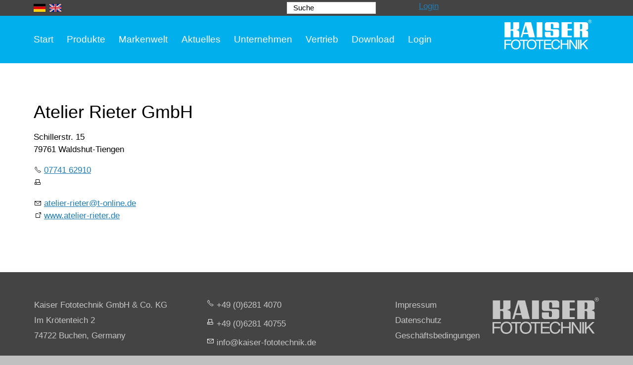

--- FILE ---
content_type: text/html; charset=utf-8
request_url: https://cms.kaiser-fototechnik.de/de/vertrieb/haendler_details.php?id=7890006
body_size: 24628
content:
<!DOCTYPE html>
<html lang="de" class="pagestatus-init no-js no-weditor scrolled-top page_var0 object-default project-de subdir-vertrieb navId-"><head><meta charset="UTF-8" /><title>Kaiser Fototechnik - Händler </title><!--
      Diese Seite wurde mit Weblication® CMS erstellt.
      Weblication® ist ein Produkt der Scholl Communications AG in 77694 Kehl.
      Weitere Informationen finden Sie unter https://www.weblication.de bzw. https://scholl.de.
    --><meta name="Description" content=""/><meta name="Keywords" content=""/><meta name="Robots" content="noarchive, noindex, noodp"/><meta name="viewport" content="width=device-width, initial-scale=1"/><meta name="referrer" content="strict-origin-when-cross-origin"/><meta name="Generator" content="Weblication® CMS"/><!--[if IE]><meta http-equiv="x-ua-compatible" content="IE=edge" /><![endif]--><meta name="format-detection" content="telephone=no"/><meta property="twitter:card" content="summary_large_image"/><meta property="og:title" content="Kaiser Fototechnik - Händler "/><meta property="og:description" content=""/><meta property="twitter:title" content="Kaiser Fototechnik - Händler "/><meta property="twitter:description" content=""/><link rel="alternate" hreflang="de" href="https://cms.kaiser-fototechnik.de/de/vertrieb/haendler_details.php"/><link rel="icon" href="/default-wGlobal/wGlobal/layout/images/site-icons/favicon.png"/><script>document.documentElement.className = document.documentElement.className.replace('no-js', 'js');wNavidStandard='';wProjectPath='/de'; </script><!--WNEOUC:<link rel="stylesheet" href="/default-wGlobal/wGlobal/layout/styles/optimized/design_8d2072e8bc0396f96174273f70d9dfea.css?1756807297"/>:WNEOUC--><!--WEOUCO--><style>
@media only screen and (min-width: 1200px){}@media only screen and (max-width: 1199px){}@media only screen and (min-width: 992px){}@media only screen and (max-width: 991px){}@media only screen and (min-width: 768px){}@media only screen and (max-width: 767px){}@media only screen and (min-width: 576px){}@media only screen and (max-width: 575px){}@media only screen and (min-width: 415px){}@media only screen and (max-width: 414px){}:root{--baseColorPrimary1:#207CB5;--baseColorPrimary2:#C20B21;--baseColorWhite:#FFFFFF;--baseColorLighter:#F0F0F0;--baseColorLight:#DDDDDD;--baseColorSemi:#C0C0C0;--baseColorDark:#888888;--baseColorDarker:#444444;--baseColorBlack:#000000;--backgroundColorBody:#C0C0C0;--backgroundColorHeader:#00afec;--backgroundColorHeaderBefore:var(--baseColorDarker);--fontColorHeaderBefore:var(--baseColorWhite);--fontColorSearchSymbolHeaderBefore:var(--baseColorWhite);--fontColorHeaderAfter:var(--baseColorDark);--backgroundColorHeaderAfter:var(--baseColorLight);--fontColorSearchSymbolHeader:var(--baseColorBlack);--fontColorSearchSymbolHeaderAfter:var(--baseColorBlack);--fontColorNavigationMetaHeaderMainLevel1:rgba(0,0,0,0.4);--fontColorNavigationMetaHeaderMainLevel1Selected:rgba(0,0,0,0.6);--fontColorNavigationMetaHeaderMainLevel1Hover:rgba(0,0,0,0.6);--fontColorNavigationMetaHeaderMainLevel1Active:rgba(0,0,0,0.6);--fontColorNavigationMetaHeaderBeforeLevel1:var(--baseColorWhite);--fontColorNavigationMetaHeaderBeforeLevel1Selected:var(--baseColorLighter);--fontColorNavigationMetaHeaderBeforeLevel1Hover:var(--baseColorLighter);--fontColorNavigationMetaHeaderBeforeLevel1Active:var(--baseColorLighter);--backgroundColorNavigationMeta:transparent;--backgroundColorNavigationMain:transparent;--backgroundColorNavigationMainLayer:#00afec;--backgroundColorMegaDropdown:#00afec;--backgroundColorNavigationMainBlockBefore:transparent;--fontColorNavigationMainLevel1:#FFFFFF;--fontColorNavigationMainLevel1Selected:#FFFFFF;--fontColorNavigationMainLevel1Hover:#FFFFFF;--fontColorNavigationMainLevel1Active:#FFFFFF;--fontColorNavigationMainLevel2:#FFFFFF;--fontColorNavigationMainLevel2Selected:#FFFFFF;--fontColorNavigationMainLevel2Hover:#FFFFFF;--fontColorNavigationMainLevel2Active:#FFFFFF;--backgroundColorNavigationMainLevel1:transparent;--backgroundColorNavigationMainLevel1Selected:transparent;--backgroundColorNavigationMainLevel1Hover:transparent;--backgroundColorNavigationMainLevel1Active:transparent;--backgroundColorNavigationMainLevel2:transparent;--backgroundColorNavigationMainLevel2Selected:transparent;--backgroundColorNavigationMainLevel2Hover:rgba(0,0,0,0.02);--backgroundColorNavigationMainLevel2Active:rgba(0,0,0,0.05);--backgroundColorNavigationMenu:var(--baseColorLighter);--fontColorNavigationMenuLevel1:var(--baseColorBlack);--fontColorNavigationMenuLevel1Selected:var(--baseColorBlack);--fontColorNavigationMenuLevel1Hover:var(--baseColorBlack);--fontColorNavigationMenuLevel1Active:var(--baseColorBlack);--fontColorNavigationMenuLevel2:var(--baseColorBlack);--fontColorNavigationMenuLevel2Selected:var(--baseColorBlack);--fontColorNavigationMenuLevel2Hover:var(--baseColorBlack);--fontColorNavigationMenuLevel2Active:var(--baseColorBlack);--backgroundColorNavigationMenuLevel1:transparent;--backgroundColorNavigationMenuLevel1Selected:transparent;--backgroundColorNavigationMenuLevel1Hover:transparent;--backgroundColorNavigationMenuLevel1Active:rgba(0,0,0,0.05);--backgroundColorNavigationMenuLevel2:transparent;--backgroundColorNavigationMenuLevel2Selected:transparent;--backgroundColorNavigationMenuLevel2Hover:transparent;--backgroundColorNavigationMenuLevel2Active:rgba(0,0,0,0.05);--backgroundColorNavigationSub:transparent;--fontColorNavigationSubLevel1:var(--baseColorBlack);--fontColorNavigationSubLevel1Selected:var(--baseColorBlack);--fontColorNavigationSubLevel1Hover:var(--baseColorBlack);--fontColorNavigationSubLevel1Active:var(--baseColorBlack);--fontColorNavigationSubLevel2:var(--baseColorBlack);--fontColorNavigationSubLevel2Selected:var(--baseColorBlack);--fontColorNavigationSubLevel2Hover:var(--baseColorBlack);--fontColorNavigationSubLevel2Active:var(--baseColorBlack);--backgroundColorNavigationSubLevel1:transparent;--backgroundColorNavigationSubLevel1Selected:transparent;--backgroundColorNavigationSubLevel1Hover:transparent;--backgroundColorNavigationSubLevel1Active:transparent;--backgroundColorNavigationSubLevel2:transparent;--backgroundColorNavigationSubLevel2Selected:transparent;--backgroundColorNavigationSubLevel2Hover:transparent;--backgroundColorNavigationSubLevel2Active:transparent;--fontColorNavigationBreadcrumb:rgba(0,0,0,0.5);--fontColorNavigationBreadcrumbHover:var(--baseColorBlack);--fontColorNavigationBreadcrumbActive:var(--baseColorBlack);--backgroundColorNavigationBreadcrumb:transparent;--backgroundColorContent:var(--baseColorWhite);--fontColorDefault:var(--baseColorBlack);--fontColorSub:rgba(0,0,0,0.5);--fontColorWeak:rgba(0,0,0,0.4);--fontColorInverseDefault:var(--baseColorWhite);--fontColorInverseSub:rgba(255,255,255,0.5);--fontColorInverseWeak:rgba(255,255,255,0.5);--fontColorError:#FB0008;--fontColorHeadline1:var(--baseColorBlack);--fontColorHeadline2:var(--baseColorBlack);--fontColorHeadline3:var(--baseColorBlack);--fontColorHeadline4:var(--baseColorBlack);--fontColorHeadline5:var(--baseColorBlack);--fontColorHeadline6:var(--baseColorBlack);--fontColorInverseHeadline1:var(--baseColorWhite);--fontColorInverseHeadline2:var(--baseColorWhite);--fontColorInverseHeadline3:var(--baseColorWhite);--fontColorInverseHeadline4:var(--baseColorWhite);--fontColorInverseHeadline5:var(--baseColorWhite);--fontColorInverseHeadline6:var(--baseColorWhite);--fontColorLink:var(--baseColorPrimary1);--fontColorLinkHover:rgba(0,0,0,0.8);--fontColorLinkActive:rgba(0,0,0,0.8);--fontColorInverseLink:rgba(255,255,255,0.7);--fontColorInverseLinkHover:var(--baseColorWhite);--fontColorInverseLinkActive:var(--baseColorWhite);--fontColorEntryTitle:var(--baseColorBlack);--fontColorEntryDate:rgba(0,0,0,0.4);--fontColorEntryDescription:rgba(0,0,0,0.7);--fontColorInverseEntryTitle:var(--baseColorWhite);--fontColorInverseEntryDate:rgba(255,255,255,0.4);--fontColorInverseEntryDescription:rgba(255,255,255,0.7);--backgroundColorWhite:var(--baseColorWhite);--backgroundColorBlack:var(--baseColorDarker);--backgroundColorLight1:var(--baseColorLighter);--backgroundColorLight2:var(--baseColorLight);--backgroundColorDark1:var(--baseColorDarker);--backgroundColorDark2:var(--baseColorPrimary1);--backgroundColorError:rgba(251,0,8,0.3);--borderColorDefault:var(--baseColorLight);--borderColorLight:var(--baseColorLighter);--borderColorDark:rgba(68,68,68,0.5);--borderColorLines:var(--baseColorLight);--backgroundColorButton:#00afec;--backgroundColorButtonHover:rgba(0,175,236,0.8);--backgroundColorButtonActive:rgba(0,175,236,0.6);--borderColorButton:#00afec;--borderColorButtonHover:rgba(0,175,236,0.8);--borderColorButtonActive:rgba(0,175,236,0.6);--fontColorButton:var(--baseColorWhite);--fontColorButtonHover:var(--baseColorWhite);--fontColorButtonActive:var(--baseColorWhite);--backgroundColorInverseButton:var(--baseColorWhite);--backgroundColorInverseButtonHover:rgba(255,255,255,0.8);--backgroundColorInverseButtonActive:rgba(255,255,255,0.6);--borderColorInverseButton:var(--baseColorLight);--borderColorInverseButtonHover:rgba(255,255,255,0.8);--borderColorInverseButtonActive:rgba(255,255,255,0.6);--fontColorInverseButton:var(--baseColorBlack);--fontColorInverseButtonHover:var(--baseColorBlack);--fontColorInverseButtonActive:var(--baseColorBlack);--backgroundColorInputs:var(--baseColorWhite);--borderColorInput:var(--baseColorLight);--borderColorInputFocus:var(--baseColorSemi);--backgroundColorTable:transparent;--backgroundColorTableHeader:var(--baseColorDark);--backgroundColorTableCellHightlighted:var(--baseColorLighter);--borderColorTable:var(--baseColorDark);--colorLinkIcon:var(--baseColorBlack);--colorLinkIconInverse:var(--baseColorWhite);--fontColorFunctions:var(--baseColorSemi);--fontColorFunctionsActive:var(--baseColorDark);--backgroundColorFunctions:transparent;--backgroundColorFunctionsActive:transparent;--backgroundColorFooter:var(--baseColorDarker);--isDarkBackgroundFooter:yes}.isDarkBackground{}.isDarkBackground div, .isDarkBackground span, .isDarkBackground p, .isDarkBackground strong, .isDarkBackground em, .isDarkBackground ul, .isDarkBackground li{color:#FFFFFF}.isDarkBackground a, .isDarkBackground a *{color:rgba(255,255,255,0.7)}.isDarkBackground a:hover, .isDarkBackground a *:hover{color:#FFFFFF}.isDarkBackground .accordionHeaderOpener{}.isDarkBackground .accordionHeaderOpener:before, .isDarkBackground .accordionHeaderOpener:after{background-color:#FFFFFF !important}.isDarkBackground .text-sub{color:rgba(255,255,255,0.5)}.isDarkBackground .text-weak{color:rgba(255,255,255,0.5)}.isDarkBackground h1, .isDarkBackground h1 *{color:#FFFFFF}.isDarkBackground h2, .isDarkBackground h2 *{color:#FFFFFF}.isDarkBackground h3, .isDarkBackground h3 *{color:#FFFFFF}.isDarkBackground h4, .isDarkBackground h4 *, .isDarkBackground h5, .isDarkBackground h5 *, .isDarkBackground h6, .isDarkBackground h6 *{color:#FFFFFF}.isDarkBackground .listDefault, .isDarkBackground .listSearch{}.isDarkBackground .listDefault .listEntryTitle, .isDarkBackground .listSearch .listEntryTitle{color:#FFFFFF}.isDarkBackground .listDefault .listEntryDate, .isDarkBackground .listSearch .listEntryDate{color:rgba(255,255,255,0.4)}.isDarkBackground .listDefault .listEntryDescription, .isDarkBackground .listDefault .listEntryDescription *, .isDarkBackground .listSearch .listEntryDescription, .isDarkBackground .listSearch .listEntryDescription *{color:rgba(255,255,255,0.7)}.isDarkBackground .listDefault .listEntryUrl > a, .isDarkBackground .listSearch .listEntryUrl > a{color:rgba(255,255,255,0.7)}.isDarkBackground .listDefault .listEntryUrl > a:hover, .isDarkBackground .listSearch .listEntryUrl > a:hover{color:#FFFFFF}.isDarkBackground .isLightBackground{}.isDarkBackground .isLightBackground div, .isDarkBackground .isLightBackground span, .isDarkBackground .isLightBackground p, .isDarkBackground .isLightBackground strong, .isDarkBackground .isLightBackground em, .isDarkBackground .isLightBackground ul, .isDarkBackground .isLightBackground li{color:#000000}.isDarkBackground .isLightBackground a, .isDarkBackground .isLightBackground a *{color:#207CB5}.isDarkBackground .isLightBackground a:hover, .isDarkBackground .isLightBackground a *:hover{color:rgba(0,0,0,0.8)}.isDarkBackground .isLightBackground .accordionHeaderOpener{}.isDarkBackground .isLightBackground .accordionHeaderOpener:before, .isDarkBackground .isLightBackground .accordionHeaderOpener:after{background-color:#000000 !important}.isDarkBackground .isLightBackground .text-sub{color:rgba(0,0,0,0.5)}.isDarkBackground .isLightBackground .text-weak{color:rgba(0,0,0,0.4)}.isDarkBackground .isLightBackground h1, .isDarkBackground .isLightBackground h1 *{color:#000000}.isDarkBackground .isLightBackground h2, .isDarkBackground .isLightBackground h2 *{color:#000000}.isDarkBackground .isLightBackground h3, .isDarkBackground .isLightBackground h3 *{color:#000000}.isDarkBackground .isLightBackground h4, .isDarkBackground .isLightBackground h4 *, .isDarkBackground .isLightBackground h5, .isDarkBackground .isLightBackground h5 *, .isDarkBackground .isLightBackground h6, .isDarkBackground .isLightBackground h6 *{color:#000000}.isDarkBackground .isLightBackground .listDefault, .isDarkBackground .isLightBackground .listSearch{}.isDarkBackground .isLightBackground .listDefault .listEntryTitle, .isDarkBackground .isLightBackground .listSearch .listEntryTitle{color:#000000}.isDarkBackground .isLightBackground .listDefault .listEntryDate, .isDarkBackground .isLightBackground .listSearch .listEntryDate{color:rgba(0,0,0,0.4)}.isDarkBackground .isLightBackground .listDefault .listEntryDescription, .isDarkBackground .isLightBackground .listDefault .listEntryDescription *, .isDarkBackground .isLightBackground .listSearch .listEntryDescription, .isDarkBackground .isLightBackground .listSearch .listEntryDescription *{color:rgba(0,0,0,0.7)}.isDarkBackground .isLightBackground .listDefault .listEntryUrl > a, .isDarkBackground .isLightBackground .listSearch .listEntryUrl > a{color:#207CB5}.isDarkBackground .isLightBackground .listDefault .listEntryUrl > a:hover, .isDarkBackground .isLightBackground .listSearch .listEntryUrl > a:hover{color:rgba(0,0,0,0.8)}html.embedpage-body-open{overflow:hidden}@font-face{font-family:'Font Awesome 5 Free';font-style:normal;font-weight:normal;src:url("/default-wGlobal/wGlobal/layout/webfonts/fontAwesome5/fa-regular-400.eot");src:url("/default-wGlobal/wGlobal/layout/webfonts/fontAwesome5/fa-regular-400.eot?#iefix") format("embedded-opentype"), url("/default-wGlobal/wGlobal/layout/webfonts/fontAwesome5/fa-regular-400.woff2") format("woff2"), url("/default-wGlobal/wGlobal/layout/webfonts/fontAwesome5/fa-regular-400.woff") format("woff"), url("/default-wGlobal/wGlobal/layout/webfonts/fontAwesome5/fa-regular-400.ttf") format("truetype"), url("/default-wGlobal/wGlobal/layout/webfonts/fontAwesome5/fa-regular-400.svg#fontawesome") format("svg")}@font-face{font-family:'Font Awesome 5 Free';font-style:normal;font-weight:900;src:url("/default-wGlobal/wGlobal/layout/webfonts/fontAwesome5/fa-solid-900.eot");src:url("/default-wGlobal/wGlobal/layout/webfonts/fontAwesome5/fa-solid-900.eot?#iefix") format("embedded-opentype"), url("/default-wGlobal/wGlobal/layout/webfonts/fontAwesome5/fa-solid-900.woff2") format("woff2"), url("/default-wGlobal/wGlobal/layout/webfonts/fontAwesome5/fa-solid-900.woff") format("woff"), url("/default-wGlobal/wGlobal/layout/webfonts/fontAwesome5/fa-solid-900.ttf") format("truetype"), url("/default-wGlobal/wGlobal/layout/webfonts/fontAwesome5/fa-solid-900.svg#fontawesome") format("svg")}@font-face{font-family:'Font Awesome 5 Brands';font-style:normal;font-weight:normal;src:url("/default-wGlobal/wGlobal/layout/webfonts/fontAwesome5/fa-brands-400.eot");src:url("/default-wGlobal/wGlobal/layout/webfonts/fontAwesome5/fa-brands-400.eot?#iefix") format("embedded-opentype"), url("/default-wGlobal/wGlobal/layout/webfonts/fontAwesome5/fa-brands-400.woff2") format("woff2"), url("/default-wGlobal/wGlobal/layout/webfonts/fontAwesome5/fa-brands-400.woff") format("woff"), url("/default-wGlobal/wGlobal/layout/webfonts/fontAwesome5/fa-brands-400.ttf") format("truetype"), url("/default-wGlobal/wGlobal/layout/webfonts/fontAwesome5/fa-brands-400.svg#fontawesome") format("svg")}@-webkit-keyframes fa-spin 0%{-webkit-transform:rotate(0deg);transform:rotate(0deg)}@-webkit-keyframes fa-spin 100%{-webkit-transform:rotate(360deg);transform:rotate(360deg)}@keyframes fa-spin{0%{-webkit-transform:rotate(0deg);transform:rotate(0deg)}100%{-webkit-transform:rotate(360deg);transform:rotate(360deg)}}:root .fa-rotate-90, :root .fa-rotate-180, :root .fa-rotate-270, :root .fa-flip-horizontal, :root .fa-flip-vertical{-webkit-filter:none;filter:none}@media (prefers-reduced-motion: reduce){}@-webkit-keyframes fa-beat 0%, @-webkit-keyframes fa-beat 90%{-webkit-transform:scale(1);transform:scale(1)}@-webkit-keyframes fa-beat 45%{-webkit-transform:scale(var(--fa-beat-scale, 1.25));transform:scale(var(--fa-beat-scale, 1.25))}@keyframes fa-beat{0%, 90%{-webkit-transform:scale(1);transform:scale(1)}45%{-webkit-transform:scale(var(--fa-beat-scale, 1.25));transform:scale(var(--fa-beat-scale, 1.25))}}@-webkit-keyframes fa-bounce 0%{-webkit-transform:scale(1,1) translateY(0);transform:scale(1,1) translateY(0)}@-webkit-keyframes fa-bounce 10%{-webkit-transform:scale(var(--fa-bounce-start-scale-x, 1.1),var(--fa-bounce-start-scale-y, 0.9)) translateY(0);transform:scale(var(--fa-bounce-start-scale-x, 1.1),var(--fa-bounce-start-scale-y, 0.9)) translateY(0)}@-webkit-keyframes fa-bounce 30%{-webkit-transform:scale(var(--fa-bounce-jump-scale-x, 0.9),var(--fa-bounce-jump-scale-y, 1.1)) translateY(var(--fa-bounce-height, -0.5em));transform:scale(var(--fa-bounce-jump-scale-x, 0.9),var(--fa-bounce-jump-scale-y, 1.1)) translateY(var(--fa-bounce-height, -0.5em))}@-webkit-keyframes fa-bounce 50%{-webkit-transform:scale(var(--fa-bounce-land-scale-x, 1.05),var(--fa-bounce-land-scale-y, 0.95)) translateY(0);transform:scale(var(--fa-bounce-land-scale-x, 1.05),var(--fa-bounce-land-scale-y, 0.95)) translateY(0)}@-webkit-keyframes fa-bounce 57%{-webkit-transform:scale(1,1) translateY(var(--fa-bounce-rebound, -0.125em));transform:scale(1,1) translateY(var(--fa-bounce-rebound, -0.125em))}@-webkit-keyframes fa-bounce 64%{-webkit-transform:scale(1,1) translateY(0);transform:scale(1,1) translateY(0)}@-webkit-keyframes fa-bounce 100%{-webkit-transform:scale(1,1) translateY(0);transform:scale(1,1) translateY(0)}@keyframes fa-bounce{0%{-webkit-transform:scale(1,1) translateY(0);transform:scale(1,1) translateY(0)}10%{-webkit-transform:scale(var(--fa-bounce-start-scale-x, 1.1),var(--fa-bounce-start-scale-y, 0.9)) translateY(0);transform:scale(var(--fa-bounce-start-scale-x, 1.1),var(--fa-bounce-start-scale-y, 0.9)) translateY(0)}30%{-webkit-transform:scale(var(--fa-bounce-jump-scale-x, 0.9),var(--fa-bounce-jump-scale-y, 1.1)) translateY(var(--fa-bounce-height, -0.5em));transform:scale(var(--fa-bounce-jump-scale-x, 0.9),var(--fa-bounce-jump-scale-y, 1.1)) translateY(var(--fa-bounce-height, -0.5em))}50%{-webkit-transform:scale(var(--fa-bounce-land-scale-x, 1.05),var(--fa-bounce-land-scale-y, 0.95)) translateY(0);transform:scale(var(--fa-bounce-land-scale-x, 1.05),var(--fa-bounce-land-scale-y, 0.95)) translateY(0)}57%{-webkit-transform:scale(1,1) translateY(var(--fa-bounce-rebound, -0.125em));transform:scale(1,1) translateY(var(--fa-bounce-rebound, -0.125em))}64%{-webkit-transform:scale(1,1) translateY(0);transform:scale(1,1) translateY(0)}100%{-webkit-transform:scale(1,1) translateY(0);transform:scale(1,1) translateY(0)}}@-webkit-keyframes fa-fade 50%{opacity:var(--fa-fade-opacity, 0.4)}@keyframes fa-fade{50%{opacity:var(--fa-fade-opacity, 0.4)}}@-webkit-keyframes fa-beat-fade 0%, @-webkit-keyframes fa-beat-fade 100%{opacity:var(--fa-beat-fade-opacity, 0.4);-webkit-transform:scale(1);transform:scale(1)}@-webkit-keyframes fa-beat-fade 50%{opacity:1;-webkit-transform:scale(var(--fa-beat-fade-scale, 1.125));transform:scale(var(--fa-beat-fade-scale, 1.125))}@keyframes fa-beat-fade{0%, 100%{opacity:var(--fa-beat-fade-opacity, 0.4);-webkit-transform:scale(1);transform:scale(1)}50%{opacity:1;-webkit-transform:scale(var(--fa-beat-fade-scale, 1.125));transform:scale(var(--fa-beat-fade-scale, 1.125))}}@-webkit-keyframes fa-flip 50%{-webkit-transform:rotate3d(var(--fa-flip-x, 0),var(--fa-flip-y, 1),var(--fa-flip-z, 0),var(--fa-flip-angle, -180deg));transform:rotate3d(var(--fa-flip-x, 0),var(--fa-flip-y, 1),var(--fa-flip-z, 0),var(--fa-flip-angle, -180deg))}@keyframes fa-flip{50%{-webkit-transform:rotate3d(var(--fa-flip-x, 0),var(--fa-flip-y, 1),var(--fa-flip-z, 0),var(--fa-flip-angle, -180deg));transform:rotate3d(var(--fa-flip-x, 0),var(--fa-flip-y, 1),var(--fa-flip-z, 0),var(--fa-flip-angle, -180deg))}}@-webkit-keyframes fa-shake 0%{-webkit-transform:rotate(-15deg);transform:rotate(-15deg)}@-webkit-keyframes fa-shake 4%{-webkit-transform:rotate(15deg);transform:rotate(15deg)}@-webkit-keyframes fa-shake 8%, @-webkit-keyframes fa-shake 24%{-webkit-transform:rotate(-18deg);transform:rotate(-18deg)}@-webkit-keyframes fa-shake 12%, @-webkit-keyframes fa-shake 28%{-webkit-transform:rotate(18deg);transform:rotate(18deg)}@-webkit-keyframes fa-shake 16%{-webkit-transform:rotate(-22deg);transform:rotate(-22deg)}@-webkit-keyframes fa-shake 20%{-webkit-transform:rotate(22deg);transform:rotate(22deg)}@-webkit-keyframes fa-shake 32%{-webkit-transform:rotate(-12deg);transform:rotate(-12deg)}@-webkit-keyframes fa-shake 36%{-webkit-transform:rotate(12deg);transform:rotate(12deg)}@-webkit-keyframes fa-shake 40%, @-webkit-keyframes fa-shake 100%{-webkit-transform:rotate(0deg);transform:rotate(0deg)}@keyframes fa-shake{0%{-webkit-transform:rotate(-15deg);transform:rotate(-15deg)}4%{-webkit-transform:rotate(15deg);transform:rotate(15deg)}8%, 24%{-webkit-transform:rotate(-18deg);transform:rotate(-18deg)}12%, 28%{-webkit-transform:rotate(18deg);transform:rotate(18deg)}16%{-webkit-transform:rotate(-22deg);transform:rotate(-22deg)}20%{-webkit-transform:rotate(22deg);transform:rotate(22deg)}32%{-webkit-transform:rotate(-12deg);transform:rotate(-12deg)}36%{-webkit-transform:rotate(12deg);transform:rotate(12deg)}40%, 100%{-webkit-transform:rotate(0deg);transform:rotate(0deg)}}@-webkit-keyframes fa-spin 0%{-webkit-transform:rotate(0deg);transform:rotate(0deg)}@-webkit-keyframes fa-spin 100%{-webkit-transform:rotate(360deg);transform:rotate(360deg)}@keyframes fa-spin{0%{-webkit-transform:rotate(0deg);transform:rotate(0deg)}100%{-webkit-transform:rotate(360deg);transform:rotate(360deg)}}:root, :host{--fa-style-family-brands:'Font Awesome 6 Brands';--fa-font-brands:normal 400 1em/1 'Font Awesome 6 Brands'}@font-face{font-family:'Font Awesome 6 Brands';font-style:normal;font-weight:400;font-display:block;src:url("/default-wGlobal/wGlobal/layout/webfonts/fontAwesome6/fa-brands-400.woff2") format("woff2"), url("/default-wGlobal/wGlobal/layout/webfonts/fontAwesome6/fa-brands-400.ttf") format("truetype")}:root, :host{--fa-style-family-classic:'Font Awesome 6 Free';--fa-font-regular:normal 400 1em/1 'Font Awesome 6 Free'}@font-face{font-family:'Font Awesome 6 Free';font-style:normal;font-weight:400;font-display:block;src:url("/default-wGlobal/wGlobal/layout/webfonts/fontAwesome6/fa-regular-400.woff2") format("woff2"), url("/default-wGlobal/wGlobal/layout/webfonts/fontAwesome6/fa-regular-400.ttf") format("truetype")}:root, :host{--fa-style-family-classic:'Font Awesome 6 Free';--fa-font-solid:normal 900 1em/1 'Font Awesome 6 Free'}@font-face{font-family:'Font Awesome 6 Free';font-style:normal;font-weight:900;font-display:block;src:url("/default-wGlobal/wGlobal/layout/webfonts/fontAwesome6/fa-solid-900.woff2") format("woff2"), url("/default-wGlobal/wGlobal/layout/webfonts/fontAwesome6/fa-solid-900.ttf") format("truetype")}@font-face{font-family:'Font Awesome 5 Brands';font-display:block;font-weight:400;src:url("/default-wGlobal/wGlobal/layout/webfonts/fontAwesome6/fa-brands-400.woff2") format("woff2"), url("/default-wGlobal/wGlobal/layout/webfonts/fontAwesome6/fa-brands-400.ttf") format("truetype")}@font-face{font-family:'Font Awesome 5 Free';font-display:block;font-weight:900;src:url("/default-wGlobal/wGlobal/layout/webfonts/fontAwesome6/fa-solid-900.woff2") format("woff2"), url("/default-wGlobal/wGlobal/layout/webfonts/fontAwesome6/fa-solid-900.ttf") format("truetype")}@font-face{font-family:'Font Awesome 5 Free';font-display:block;font-weight:400;src:url("/default-wGlobal/wGlobal/layout/webfonts/fontAwesome6/fa-regular-400.woff2") format("woff2"), url("/default-wGlobal/wGlobal/layout/webfonts/fontAwesome6/fa-regular-400.ttf") format("truetype")}@font-face{font-family:'FontAwesome';font-display:block;src:url("/default-wGlobal/wGlobal/layout/webfonts/fontAwesome6/fa-solid-900.woff2") format("woff2"), url("/default-wGlobal/wGlobal/layout/webfonts/fontAwesome6/fa-solid-900.ttf") format("truetype")}@font-face{font-family:'FontAwesome';font-display:block;src:url("/default-wGlobal/wGlobal/layout/webfonts/fontAwesome6/fa-brands-400.woff2") format("woff2"), url("/default-wGlobal/wGlobal/layout/webfonts/fontAwesome6/fa-brands-400.ttf") format("truetype")}@font-face{font-family:'FontAwesome';font-display:block;src:url("/default-wGlobal/wGlobal/layout/webfonts/fontAwesome6/fa-regular-400.woff2") format("woff2"), url("/default-wGlobal/wGlobal/layout/webfonts/fontAwesome6/fa-regular-400.ttf") format("truetype");unicode-range:U+F003,U+F006,U+F014,U+F016-F017,U+F01A-F01B,U+F01D,U+F022,U+F03E,U+F044,U+F046,U+F05C-F05D,U+F06E,U+F070,U+F087-F088,U+F08A,U+F094,U+F096-F097,U+F09D,U+F0A0,U+F0A2,U+F0A4-F0A7,U+F0C5,U+F0C7,U+F0E5-F0E6,U+F0EB,U+F0F6-F0F8,U+F10C,U+F114-F115,U+F118-F11A,U+F11C-F11D,U+F133,U+F147,U+F14E,U+F150-F152,U+F185-F186,U+F18E,U+F190-F192,U+F196,U+F1C1-F1C9,U+F1D9,U+F1DB,U+F1E3,U+F1EA,U+F1F7,U+F1F9,U+F20A,U+F247-F248,U+F24A,U+F24D,U+F255-F25B,U+F25D,U+F271-F274,U+F278,U+F27B,U+F28C,U+F28E,U+F29C,U+F2B5,U+F2B7,U+F2BA,U+F2BC,U+F2BE,U+F2C0-F2C1,U+F2C3,U+F2D0,U+F2D2,U+F2D4,U+F2DC}@font-face{font-family:'FontAwesome';font-display:block;src:url("/default-wGlobal/wGlobal/layout/webfonts/fontAwesome6/fa-v4compatibility.woff2") format("woff2"), url("/default-wGlobal/wGlobal/layout/webfonts/fontAwesome6/fa-v4compatibility.ttf") format("truetype");unicode-range:U+F041,U+F047,U+F065-F066,U+F07D-F07E,U+F080,U+F08B,U+F08E,U+F090,U+F09A,U+F0AC,U+F0AE,U+F0B2,U+F0D0,U+F0D6,U+F0E4,U+F0EC,U+F10A-F10B,U+F123,U+F13E,U+F148-F149,U+F14C,U+F156,U+F15E,U+F160-F161,U+F163,U+F175-F178,U+F195,U+F1F8,U+F219,U+F27A}html.wglBox{}html.ios .wLightbox .wLightboxOuter .wLightboxInner{overflow:auto;-webkit-overflow-scrolling:touch}@media only screen and (min-width: 768px){}@media only screen and (min-width: 768px){}@media only screen and (min-width: 768px){}@media only screen and (min-width: 768px){}@media only screen and (min-width: 768px){}@media only screen and (min-width: 768px){}#blockContentInner{}#blockContentInner .elementSection > div, #blockContentInner .elementSectionObjectContactPerson > div{}html:lang(en) .wReaderPanelEmbed .wButtonStartReading:before{content:'Read aloud'}html:lang(en) .wReaderPanelEmbed .wButtonStopReading:before{content:'Stop'}#blockHeader #scrollProgress{position:absolute}:root{--heightBlockHeader:48px;--visibleHeightShifted:8px}@media only screen and (min-width: 992px){:root{--heightBlockHeader:96px;--visibleHeightShifted:8px}}#blockHeader{position:fixed;z-index:100;top:0;width:100%;border-bottom:1px solid transparent;transition:transform 0.3s ease-in-out, background 0.3s linear}.scrolldirection-up #blockHeader{transform:translateY(0);transition:transform 0.2s ease-in-out}.scrolldirection-down:not(.navmenu-open) #blockHeader{transform:translateY(calc(var(--visibleHeightShifted) - var(--heightBlockHeader))) !important;transition:transform 1.2s ease-in-out}.no-weditor .headerElementContainerVisibility_var30{}@media (min-width: 992px){.no-weditor .headerElementContainerVisibility_var30{display:none}}@media (min-width: 992px){}@media (max-width: 991px){}.headerElementLanguageSelector{position:relative;display:flex;align-items:center;height:var(--heightElementEntry)}.headerElementLanguageSelector_var0{--fontColorLanguageSelector:var(--fontColorDefault);--fontColorLanguageSelectorSelected:var(--fontColorDefault);--fontColorLanguageSelectorHover:var(--fontColorDefault);padding:10px 10px}.headerElementLanguageSelector_var0 #languageSelected{display:none}.headerElementLanguageSelector_var0 #languageSelectable{}.headerElementLanguageSelector_var0 #languageSelectable a.lang{display:block;text-decoration:none;float:left;padding:0 4px;color:var(--fontColorLanguageSelector)}.headerElementLanguageSelector_var0 #languageSelectable a.lang.current{color:var(--fontColorLanguageSelectorSelected)}.headerElementLanguageSelector_var0 #languageSelectable a.lang:hover{color:var(--fontColorLanguageSelectorHover)}.headerElementLanguageSelector_var0 #languageSelectable a.lang:first-child{padding-left:0}.headerElementLanguageSelector_var0 #languageSelectable a.lang:last-child{padding-right:0}.headerElementLanguageSelector_var0 #languageSelectable a.lang img{display:block;height:16px;box-shadow:0 0 3px rgba(0,0,0,0.2);background:var(--backgroundColorWhite)}.headerElementLanguageSelector_var0 #languageSelectable a.lang .textShort{display:none}.headerElementLanguageSelector_var0 #languageSelectable a.lang .text{display:none}.headerElementLanguageSelector_var0 #languageSelectable.lang.current img{box-shadow:0 0 3px rgba(0,0,0,0.5)}@media (prefers-contrast:more){}@media (prefers-contrast:more){}.headerElementLogo{position:relative}.headerElementLogo .logoImg, .headerElementLogo .logoImgMobile{display:block;height:32px}.headerElementLogo .logoImgFull{display:none}.headerElementLogo .logoImgOnScroll{display:none}.headerElementLogo .logoSVG svg{height:100%}@media (min-width: 992px){.headerElementLogo{}.headerElementLogo .logoImgMobile{display:none}.headerElementLogo .logoImg, .headerElementLogo .logoImgFull{display:block}}@media (min-width: 992px){}@media (min-width: 992px){}.headerElementLogo_var25{}.headerElementLogo_var25 .logoImg, .headerElementLogo_var25 .logoImgMobile{height:32px}@media (min-width: 992px){.headerElementLogo_var25{height:48px;transition:height 0.3s linear}.headerElementLogo_var25 .logoImgMobile{display:none}.headerElementLogo_var25 .logoImg, .headerElementLogo_var25 .logoImgFull{display:block;height:48px;transition:height 0.3s linear}}@media (min-width: 992px){}@media (min-width: 992px){}.headerElementLogoMobile_var0{}@media (max-width: 991px){}@media (max-width: 991px){}.headerElementNavigation{}.headerElementNavigation_var0{--heightBlockHeaderNavigation:var(--heightBlockHeader)}@media (max-width: 991px){.headerElementNavigation_var0{}.headerElementNavigation_var0 html.navmenu-open{overflow:hidden}.headerElementNavigation_var0 .headerNavigation{width:100%;position:relative}.headerElementNavigation_var0 .headerNavigation .navlayerBackParentTitle, .headerElementNavigation_var0 .headerNavigation .navlayerBackTitle, .headerElementNavigation_var0 .headerNavigation .navlayerTitle, .headerElementNavigation_var0 .headerNavigation .navlayerCloser{display:none}.headerElementNavigation_var0 .headerNavigation #navigationMenuPre, .headerElementNavigation_var0 .headerNavigation #navigationMenuBetween, .headerElementNavigation_var0 .headerNavigation #navigationMenuPost{display:none}.headerElementNavigation_var0 .headerNavigation.open{}.headerElementNavigation_var0 .headerNavigation.open #navigationMenuPre{display:flex !important;padding:1rem 8px 1rem 2rem;background:var(--backgroundColorNavigationMenu)}.headerElementNavigation_var0 .headerNavigation.open #navigationMenuPre:empty{padding:0}.headerElementNavigation_var0 .headerNavigation.open #navigationMenuPost{display:flex !important;padding:1rem 8px 1rem 2rem;background:var(--backgroundColorNavigationMenu);height:100%}.headerElementNavigation_var0 .headerNavigation.open #navigationMenuPost:empty{padding:0}.headerElementNavigation_var0 .headerNavigation > nav > div{display:flex;flex-direction:column;position:fixed;width:100vw;scrollbar-width:none;scrollbar-color:transparent transparent;top:var(--heightBlockHeaderNavigation);height:calc(100vh - var(--heightBlockHeaderNavigation));right:-480px;transition:right 0.3s ease-in-out;height:calc(100vh - var(--heightBlockHeaderNavigation));overflow:auto;background-color:var(--backgroundColorNavigationMenu);z-index:100000}.headerElementNavigation_var0 .headerNavigation > nav > div::-webkit-scrollbar{display:none}.headerElementNavigation_var0 .headerNavigation ul{list-style-type:none;margin:0;padding:0}.headerElementNavigation_var0 .headerNavigation li{position:relative;display:grid;align-items:center;margin:0;padding:0;grid-template-columns:1fr 32px}.headerElementNavigation_var0 .headerNavigation li > a{display:block;text-decoration:none;text-align:left}.headerElementNavigation_var0 .headerNavigation li > ul{display:none}.headerElementNavigation_var0 .headerNavigation li.selected, .headerElementNavigation_var0 .headerNavigation li.descendantSelected{}.headerElementNavigation_var0 .headerNavigation li.selected > ul, .headerElementNavigation_var0 .headerNavigation li.descendantSelected > ul{display:block}.headerElementNavigation_var0 .headerNavigation > nav > div{max-width:480px}.headerElementNavigation_var0 .headerNavigation > nav > div > ul{width:100%;margin:0 auto;padding:1rem 8px 1rem 1rem;background:var(--backgroundColorNavigationMenuMain)}.headerElementNavigation_var0 .headerNavigation > nav > div > ul > li{border-bottom:none 1px;font-size:;font-weight:;line-height:;background-color:var(--backgroundColorNavigationMenuLevel1)}.headerElementNavigation_var0 .headerNavigation > nav > div > ul > li > a{padding:0.5rem 0.5rem 0.5rem 1rem;color:var(--fontColorNavigationMenuLevel1)}.headerElementNavigation_var0 .headerNavigation > nav > div > ul > li > a[data-hasiconimg]{display:flex}.headerElementNavigation_var0 .headerNavigation > nav > div > ul > li > a[data-hasiconimg] .iconImg{padding-right:0.3rem}.headerElementNavigation_var0 .headerNavigation > nav > div > ul > li.selected, .headerElementNavigation_var0 .headerNavigation > nav > div > ul > li.descendantSelected{background-color:var(--backgroundColorNavigationMenuLevel1Selected)}.headerElementNavigation_var0 .headerNavigation > nav > div > ul > li.selected > a, .headerElementNavigation_var0 .headerNavigation > nav > div > ul > li.descendantSelected > a{color:var(--fontColorNavigationMenuLevel1Selected)}.headerElementNavigation_var0 .headerNavigation > nav > div > ul > li:hover{background-color:var(--backgroundColorNavigationMenuLevel1Hover)}.headerElementNavigation_var0 .headerNavigation > nav > div > ul > li:hover > a{color:var(--fontColorNavigationMenuLevel1Hover)}.headerElementNavigation_var0 .headerNavigation > nav > div > ul > li:active{background-color:var(--backgroundColorNavigationMenuLevel1Active)}.headerElementNavigation_var0 .headerNavigation > nav > div > ul > li:active > a{color:var(--fontColorNavigationMenuLevel1Active)}.headerElementNavigation_var0 .headerNavigation > nav > div > ul > li > ul{margin-bottom:1rem;grid-column:1 / span 2}.headerElementNavigation_var0 .headerNavigation > nav > div > ul > li > ul > li{font-size:;font-weight:;line-height:;background-color:var(--backgroundColorNavigationMenuLevel2)}.headerElementNavigation_var0 .headerNavigation > nav > div > ul > li > ul > li > a{padding:0.2rem 0.5rem 0.2rem 2rem;color:var(--fontColorNavigationMenuLevel2)}.headerElementNavigation_var0 .headerNavigation > nav > div > ul > li > ul > li.selected, .headerElementNavigation_var0 .headerNavigation > nav > div > ul > li > ul > li.descendantSelected{background-color:var(--backgroundColorNavigationMenuLevel2Selected)}.headerElementNavigation_var0 .headerNavigation > nav > div > ul > li > ul > li.selected > a, .headerElementNavigation_var0 .headerNavigation > nav > div > ul > li > ul > li.descendantSelected > a{color:var(--fontColorNavigationMenuLevel2Selected)}.headerElementNavigation_var0 .headerNavigation > nav > div > ul > li > ul > li:hover{background-color:var(--backgroundColorNavigationMenuLevel2Hover)}.headerElementNavigation_var0 .headerNavigation > nav > div > ul > li > ul > li:hover > a{color:var(--fontColorNavigationMenuLevel2Hover)}.headerElementNavigation_var0 .headerNavigation > nav > div > ul > li > ul > li:active{background-color:var(--backgroundColorNavigationMenuLevel2Active)}.headerElementNavigation_var0 .headerNavigation > nav > div > ul > li > ul > li:active > a{color:var(--fontColorNavigationMenuLevel2Active)}.headerElementNavigation_var0 .headerNavigation > nav > div > ul > li > ul > li > ul{margin-bottom:0.6rem;grid-column:1 / span 2}.headerElementNavigation_var0 .headerNavigation > nav > div > ul > li > ul > li > ul > li{font-size:;font-weight:;line-height:;background-color:var(--backgroundColorNavigationMenuLevel2)}.headerElementNavigation_var0 .headerNavigation > nav > div > ul > li > ul > li > ul > li > a{padding:0.1rem 0.5rem 0.1rem 3rem;color:var(--fontColorNavigationMenuLevel2)}.headerElementNavigation_var0 .headerNavigation > nav > div > ul > li > ul > li > ul > li.selected, .headerElementNavigation_var0 .headerNavigation > nav > div > ul > li > ul > li > ul > li.descendantSelected{background-color:var(--backgroundColorNavigationMenuLevel2Selected)}.headerElementNavigation_var0 .headerNavigation > nav > div > ul > li > ul > li > ul > li.selected > a, .headerElementNavigation_var0 .headerNavigation > nav > div > ul > li > ul > li > ul > li.descendantSelected > a{color:var(--fontColorNavigationMenuLevel2Selected)}.headerElementNavigation_var0 .headerNavigation > nav > div > ul > li > ul > li > ul > li:hover{background-color:var(--backgroundColorNavigationMenuLevel2Hover)}.headerElementNavigation_var0 .headerNavigation > nav > div > ul > li > ul > li > ul > li:hover > a{color:var(--fontColorNavigationMenuLevel2Hover)}.headerElementNavigation_var0 .headerNavigation > nav > div > ul > li > ul > li > ul > li:active{background-color:var(--backgroundColorNavigationMenuLevel2Active)}.headerElementNavigation_var0 .headerNavigation > nav > div > ul > li > ul > li > ul > li:active > a{color:var(--fontColorNavigationMenuLevel2Active)}.headerElementNavigation_var0 .headerNavigation > nav > div > ul > li > ul > li > ul > li span.navpointToggler{padding-right:0}.headerElementNavigation_var0 .headerNavigation > nav > div > ul > li > ul > li > ul > li > ul{margin-bottom:0.6rem;grid-column:1 / span 2}.headerElementNavigation_var0 .headerNavigation > nav > div > ul > li > ul > li > ul > li > ul > li{font-size:;font-weight:;line-height:;background-color:var(--backgroundColorNavigationMenuLevel2)}.headerElementNavigation_var0 .headerNavigation > nav > div > ul > li > ul > li > ul > li > ul > li > a{padding:0.1rem 0.5rem 0.1rem 4rem;color:var(--fontColorNavigationMenuLevel2)}.headerElementNavigation_var0 .headerNavigation > nav > div > ul > li > ul > li > ul > li > ul > li.selected, .headerElementNavigation_var0 .headerNavigation > nav > div > ul > li > ul > li > ul > li > ul > li.descendantSelected{background-color:var(--backgroundColorNavigationMenuLevel2Selected)}.headerElementNavigation_var0 .headerNavigation > nav > div > ul > li > ul > li > ul > li > ul > li.selected > a, .headerElementNavigation_var0 .headerNavigation > nav > div > ul > li > ul > li > ul > li > ul > li.descendantSelected > a{color:var(--fontColorNavigationMenuLevel2Selected)}.headerElementNavigation_var0 .headerNavigation > nav > div > ul > li > ul > li > ul > li > ul > li:hover{background-color:var(--backgroundColorNavigationMenuLevel2Hover)}.headerElementNavigation_var0 .headerNavigation > nav > div > ul > li > ul > li > ul > li > ul > li:hover > a{color:var(--fontColorNavigationMenuLevel2Hover)}.headerElementNavigation_var0 .headerNavigation > nav > div > ul > li > ul > li > ul > li > ul > li:active{background-color:var(--backgroundColorNavigationMenuLevel2Active)}.headerElementNavigation_var0 .headerNavigation > nav > div > ul > li > ul > li > ul > li > ul > li:active > a{color:var(--fontColorNavigationMenuLevel2Active)}.headerElementNavigation_var0 .headerNavigation > nav > div > ul > li > ul > li > ul > li > ul > li span.navpointToggler{padding-right:0}.headerElementNavigation_var0 .headerNavigation > nav > div > ul[data-source='meta']{flex:1;background:var(--backgroundColorNavigationMenuMeta);padding:0rem 8px 0rem 1rem}.headerElementNavigation_var0 .headerNavigation > nav > div > ul[data-source='meta'] > li{transition:none;line-height:150%;font-size:0.9rem;font-weight:normal;border-bottom:none}.headerElementNavigation_var0 .headerNavigation > nav > div > ul[data-source='meta'] > li > a{padding:0.3rem 0.5rem 0.3rem 1rem}.headerElementNavigation_var0 .headerNavigation .navpointEmbedToggler{display:none}.headerElementNavigation_var0 .headerNavigation span.navpointToggler{cursor:pointer;width:32px;height:32px;box-sizing:content-box}.headerElementNavigation_var0 .headerNavigation span.navpointToggler:before, .headerElementNavigation_var0 .headerNavigation span.navpointToggler:after{transition:all 0.3s ease-in-out;content:'';position:absolute;margin:16px 0 0 4px;display:block;width:14px;height:2px;background-color:var(--fontColorNavigationMenuLevel1);transform:rotate(40deg)}.headerElementNavigation_var0 .headerNavigation span.navpointToggler:after{margin-left:14px;transform:rotate(-40deg)}.headerElementNavigation_var0 .headerNavigation span.navpointToggler.open{}.headerElementNavigation_var0 .headerNavigation span.navpointToggler.open:before{transform:rotate(-40deg)}.headerElementNavigation_var0 .headerNavigation span.navpointToggler.open:after{transform:rotate(40deg)}.headerElementNavigation_var0 .headerNavigation .hasMegaDropdown:not(.childs) > span.navpointToggler{display:none}.headerElementNavigation_var0 .navLevelEmbed{display:none}}@media (min-width: 576px) and (max-width: 991px){.headerElementNavigation_var0 .headerNavigation.open #navigationMenuPre{padding-right:calc(2rem + 8px)}}@media (min-width: 576px) and (max-width: 991px){.headerElementNavigation_var0 .headerNavigation.open #navigationMenuPost{padding-right:calc(2rem + 8px)}}@media (min-width: 576px) and (max-width: 991px){.headerElementNavigation_var0 .headerNavigation > nav > div > ul{padding-right:calc(2rem + 8px)}}@media (min-width: 576px) and (max-width: 991px){.headerElementNavigation_var0 .headerNavigation > nav > div > ul[data-source='meta']{padding-right:calc(2rem + 8px)}}@media (max-width: 991px){}@media (min-width: 415px) and (max-width: 992px) and (max-width: 991px){}@media (min-width: 992px) and (max-width: 991px){}@media (max-width: 428px) and (max-width: 992px) and (max-width: 991px){}@media (max-width: 428px) and (max-width: 992px) and (max-width: 991px){}@media (min-width: 640px) and (max-width: 991px){}@media (min-width: 960px) and (max-width: 991px){}@media (min-width: 1280px) and (max-width: 991px){}@media (max-width: 428px) and (max-width: 992px) and (max-width: 991px){}@media (max-width: 991px){}.headerElementNavigationFull_var0{}.headerElementNavigationFull_var0.headerElementNavigationOpentype_varclick{}.headerElementNavigationFull_var0.headerElementNavigationClosetype_varclick{}.headerElementNavigationFull_var0 .headerNavigation{--wMegadropdownInsertPos:append-navigationMain}@media (min-width: 992px){.headerElementNavigationFull_var0{}.headerElementNavigationFull_var0 #navigationMainToggler{display:none}.headerElementNavigationFull_var0 .headerNavigation{background-color:var(--backgroundColorNavigationMain);user-select:none;-webkit-user-select:none;-ms-user-select:none;width:100%}.headerElementNavigationFull_var0 .headerNavigation > nav{}.headerElementNavigationFull_var0 .headerNavigation ul{list-style-type:none;margin:0;padding:0}.headerElementNavigationFull_var0 .headerNavigation .navlayerBackParentTitle, .headerElementNavigationFull_var0 .headerNavigation .navlayerBackTitle, .headerElementNavigationFull_var0 .headerNavigation .navlayerTitle, .headerElementNavigationFull_var0 .headerNavigation .navlayerCloser{display:none}.headerElementNavigationFull_var0 .headerNavigation > nav > div{}.headerElementNavigationFull_var0 .headerNavigation > nav > div li{margin:0;padding:0}.headerElementNavigationFull_var0 .headerNavigation > nav > div li > a{display:block;text-decoration:none}.headerElementNavigationFull_var0 .headerNavigation > nav > div li > span.navpointToggler{display:none}.headerElementNavigationFull_var0 .headerNavigation > nav > div li > ul{display:none;position:absolute;z-index:80}.headerElementNavigationFull_var0 .headerNavigation > nav > div > ul{display:flex}.headerElementNavigationFull_var0 .headerNavigation > nav > div > ul[data-source='meta']{display:none}.headerElementNavigationFull_var0 .headerNavigation > nav > div > ul > li{display:flex;position:relative}.headerElementNavigationFull_var0 .headerNavigation > nav > div > ul > li:after{content:'';display:block;position:absolute;width:100%;height:0px;left:0;bottom:-0px}.headerElementNavigationFull_var0 .headerNavigation > nav > div > ul > li > ul{margin-top:0}.headerElementNavigationFull_var0 .headerNavigation > nav > div > ul > li > a{font-family:inherit;font-size:1.1rem;font-weight:;color:var(--fontColorNavigationMainLevel1);background-color:var(--backgroundColorNavigationMainLevel1);padding:0rem 0.8rem;line-height:48px;white-space:nowrap}.headerElementNavigationFull_var0 .headerNavigation > nav > div > ul > li > a[data-hasiconimg]{display:flex}.headerElementNavigationFull_var0 .headerNavigation > nav > div > ul > li > a[data-hasiconimg] .iconImg{padding-right:0.3rem}.headerElementNavigationFull_var0 .headerNavigation > nav > div > ul > li.selected, .headerElementNavigationFull_var0 .headerNavigation > nav > div > ul > li.descendantSelected{}.headerElementNavigationFull_var0 .headerNavigation > nav > div > ul > li.selected > a, .headerElementNavigationFull_var0 .headerNavigation > nav > div > ul > li.descendantSelected > a{color:var(--fontColorNavigationMainLevel1Selected);background-color:var(--backgroundColorNavigationMainLevel1Selected)}.headerElementNavigationFull_var0 .headerNavigation > nav > div > ul > li:hover{}.headerElementNavigationFull_var0 .headerNavigation > nav > div > ul > li:hover > a{color:var(--fontColorNavigationMainLevel1Hover);background-color:var(--backgroundColorNavigationMainLevel1Hover)}.headerElementNavigationFull_var0 .headerNavigation > nav > div > ul > li > a:active{color:var(--fontColorNavigationMainLevel1Active);background-color:var(--backgroundColorNavigationMainLevel1Active)}.headerElementNavigationFull_var0 .headerNavigation > nav > div > ul > li.childs.open > .navpointToggler, .headerElementNavigationFull_var0 .headerNavigation > nav > div > ul > li.hasMegaDropdown > .navpointToggler{position:absolute;display:block;left:-200vw}html:not([data-navigationlayeropentype='click']) .headerElementNavigationFull_var0 .headerNavigation > nav > div > ul > li:not(.hasMegaDropdown):hover > ul{display:block}html[data-navigationlayeropentype='click'] .headerElementNavigationFull_var0 .headerNavigation > nav > div > ul > li.clicked:not(.hasMegaDropdown) > ul{display:block}.headerElementNavigationFull_var0 .headerNavigation > nav > div > ul > li ul{width:280px;background-color:var(--backgroundColorNavigationMainLayer);border-style:solid;border-width:0px;border-color:var(--borderColorNavigationMainLayer)}.headerElementNavigationFull_var0 .headerNavigation > nav > div > ul > li ul.subleftside > li > ul{right:100%}.headerElementNavigationFull_var0 .headerNavigation > nav > div > ul > li ul.subleftside > li.childs{}.headerElementNavigationFull_var0 .headerNavigation > nav > div > ul > li ul.subleftside > li.childs > a{padding-left:32px}.headerElementNavigationFull_var0 .headerNavigation > nav > div > ul > li > ul{top:100%;margin-top:0px}.headerElementNavigationFull_var0 .headerNavigation > nav > div > ul > li > ul > li{display:flex;position:relative;font-family:inherit;font-size:0.8rem;font-weight:;background-color:var(--backgroundColorNavigationMainLevel2)}.headerElementNavigationFull_var0 .headerNavigation > nav > div > ul > li > ul > li > a{flex-grow:1;padding:0.5rem 1rem;color:var(--fontColorNavigationMainLevel2);flex-grow:1}.headerElementNavigationFull_var0 .headerNavigation > nav > div > ul > li > ul > li.selected, .headerElementNavigationFull_var0 .headerNavigation > nav > div > ul > li > ul > li.descendantSelected{background-color:var(--backgroundColorNavigationMainLevel2Selected)}.headerElementNavigationFull_var0 .headerNavigation > nav > div > ul > li > ul > li.selected > a, .headerElementNavigationFull_var0 .headerNavigation > nav > div > ul > li > ul > li.descendantSelected > a{color:var(--fontColorNavigationMainLevel2Selected)}.headerElementNavigationFull_var0 .headerNavigation > nav > div > ul > li > ul > li:hover{background-color:var(--backgroundColorNavigationMainLevel2Hover)}.headerElementNavigationFull_var0 .headerNavigation > nav > div > ul > li > ul > li:hover > a{color:var(--fontColorNavigationMainLevel2Hover)}.headerElementNavigationFull_var0 .headerNavigation > nav > div > ul > li > ul > li:active{background-color:var(--backgroundColorNavigationMainLevel2Active)}.headerElementNavigationFull_var0 .headerNavigation > nav > div > ul > li > ul > li:active > a{color:var(--fontColorNavigationMainLevel2Active)}.headerElementNavigationFull_var0 .headerNavigation > nav > div > ul > li > ul > li:hover > ul{display:block}.headerElementNavigationFull_var0 .headerNavigation > nav > div > ul > li > ul > li.childs.open > .navpointToggler{display:block}.headerElementNavigationFull_var0 .headerNavigation > nav > div > ul > li > ul > li > ul{top:-0px;right:calc(-100% - 2 * 0px);width:calc(100% + 1 * 0px)}.headerElementNavigationFull_var0 .headerNavigation > nav > div > ul > li > ul > li > ul > li{display:flex;position:relative;font-family:inherit;font-size:0.8rem;font-weight:;background-color:var(--backgroundColorNavigationMainLevel2)}.headerElementNavigationFull_var0 .headerNavigation > nav > div > ul > li > ul > li > ul > li > a{flex-grow:1;color:var(--fontColorNavigationMainLevel2);padding:0.5rem 1rem}.headerElementNavigationFull_var0 .headerNavigation > nav > div > ul > li > ul > li > ul > li.selected, .headerElementNavigationFull_var0 .headerNavigation > nav > div > ul > li > ul > li > ul > li.descendantSelected{background-color:var(--backgroundColorNavigationMainLevel2Selected)}.headerElementNavigationFull_var0 .headerNavigation > nav > div > ul > li > ul > li > ul > li.selected > a, .headerElementNavigationFull_var0 .headerNavigation > nav > div > ul > li > ul > li > ul > li.descendantSelected > a{color:var(--fontColorNavigationMainLevel2Selected)}.headerElementNavigationFull_var0 .headerNavigation > nav > div > ul > li > ul > li > ul > li:hover{background-color:var(--backgroundColorNavigationMainLevel2Hover)}.headerElementNavigationFull_var0 .headerNavigation > nav > div > ul > li > ul > li > ul > li:hover > a{color:var(--fontColorNavigationMainLevel2Hover)}.headerElementNavigationFull_var0 .headerNavigation > nav > div > ul > li > ul > li > ul > li:active{background-color:var(--backgroundColorNavigationMainLevel2Active)}.headerElementNavigationFull_var0 .headerNavigation > nav > div > ul > li > ul > li > ul > li:active > a{color:var(--fontColorNavigationMainLevel2Active)}.headerElementNavigationFull_var0 .headerNavigation > nav > div > ul > li > ul > li > ul > li:hover > ul{display:block}.headerElementNavigationFull_var0 .headerNavigation > nav > div > ul > li > ul > li > ul > li.childs.open > .navpointToggler{display:block}.headerElementNavigationFull_var0 .headerNavigation > nav > div > ul > li > ul > li > ul > li ul{top:-0px;right:calc(-100% - 2 * 0px);width:calc(100% + 1 * 0px)}.headerElementNavigationFull_var0 .headerNavigation > nav > div > ul > li > ul > li > ul > li ul > li{display:flex;position:relative;font-family:inherit;font-size:0.8rem;font-weight:;background-color:var(--backgroundColorNavigationMainLevel2)}.headerElementNavigationFull_var0 .headerNavigation > nav > div > ul > li > ul > li > ul > li ul > li > a{flex-grow:1;color:var(--fontColorNavigationMainLevel2);padding:0.5rem 1rem}.headerElementNavigationFull_var0 .headerNavigation > nav > div > ul > li > ul > li > ul > li ul > li.selected, .headerElementNavigationFull_var0 .headerNavigation > nav > div > ul > li > ul > li > ul > li ul > li.descendantSelected{background-color:var(--backgroundColorNavigationMainLevel2Selected)}.headerElementNavigationFull_var0 .headerNavigation > nav > div > ul > li > ul > li > ul > li ul > li.selected > a, .headerElementNavigationFull_var0 .headerNavigation > nav > div > ul > li > ul > li > ul > li ul > li.descendantSelected > a{color:var(--fontColorNavigationMainLevel2Selected)}.headerElementNavigationFull_var0 .headerNavigation > nav > div > ul > li > ul > li > ul > li ul > li:hover{background-color:var(--backgroundColorNavigationMainLevel2Hover)}.headerElementNavigationFull_var0 .headerNavigation > nav > div > ul > li > ul > li > ul > li ul > li:hover > a{color:var(--fontColorNavigationMainLevel2Hover)}.headerElementNavigationFull_var0 .headerNavigation > nav > div > ul > li > ul > li > ul > li ul > li:active{background-color:var(--backgroundColorNavigationMainLevel2Active)}.headerElementNavigationFull_var0 .headerNavigation > nav > div > ul > li > ul > li > ul > li ul > li:active > a{color:var(--fontColorNavigationMainLevel2Active)}.headerElementNavigationFull_var0 .headerNavigation > nav > div > ul > li > ul > li > ul > li ul > li:hover > ul{display:block}.headerElementNavigationFull_var0 .headerNavigation > nav > div > ul > li > ul > li > ul > li ul > li.childs.open > .navpointToggler{display:block}.headerElementNavigationFull_var0 .headerNavigation .navpointToggler{width:32px;height:24px;cursor:pointer;margin:auto 0}.headerElementNavigationFull_var0 .headerNavigation .navpointToggler:before, .headerElementNavigationFull_var0 .headerNavigation .navpointToggler:after{content:'';position:absolute;display:block;width:9px;height:1px;margin:9px 0 0 12px;background-color:var(--fontColorNavigationMainLevel2);transform:rotate(50deg)}.headerElementNavigationFull_var0 .headerNavigation .navpointToggler:after{margin:15px 0 0 12px;transform:rotate(-50deg)}.headerElementNavigationFull_var0 .headerNavigation .subleftside > li{flex-direction:row-reverse}.headerElementNavigationFull_var0 .headerNavigation .subleftside > li.childs.open > a{padding-left:0.1rem !important}.headerElementNavigationFull_var0 .headerNavigation .subleftside > li > .navpointToggler{}.headerElementNavigationFull_var0 .headerNavigation .subleftside > li > .navpointToggler:before{transform:rotate(-50deg)}.headerElementNavigationFull_var0 .headerNavigation .subleftside > li > .navpointToggler:after{transform:rotate(50deg)}.headerElementNavigationFull_var0 .navLevelEmbed{display:none;position:fixed;z-index:102;width:100vw;max-height:calc(100vh - 128px);left:0;margin-top:0px;padding:0 3rem 2rem 3rem !important;overflow:auto}.headerElementNavigationFull_var0 .navLevelEmbed > div{position:relative;background-color:var(--backgroundColorMegaDropdown);border-style:solid;border-width:0px;border-color:var(--borderColorMegaDropdown);color:var(--fontColorDefault);max-width:1200px;padding:2rem !important;margin:0 auto;padding:1rem 2rem 2rem 2rem}.headerElementNavigationFull_var0 .navLevelEmbed > div .elementSection, .headerElementNavigationFull_var0 .navLevelEmbed > div .elementSectionObjectContactPerson{padding:0 !important}}@media (min-width: 992px){}@media (min-width: 992px){html:not([data-navigationlayeropentype='click']) .headerElementNavigationFull_var50 #navigationMain > nav > div > ul > li:not(.hasMegaDropdown):hover > ul{display:block}html[data-navigationlayeropentype='click'] .headerElementNavigationFull_var50 #navigationMain > nav > div > ul > li.clicked:not(.hasMegaDropdown) > ul{display:block}}@media (min-width: 992px) and (min-width: 992px){}@media (min-width: calc(1200px + 8rem)) and (min-width: 992px){}@media (min-width: 768px) and (min-width: 992px){}@media (min-width: 992px) and (min-width: 992px){}@media (min-width: 701px) and (min-width: 992px){}@media (min-width: 1040px) and (min-width: 992px){}@media (min-width: 1380px) and (min-width: 992px){}@media (min-width: 992px){}@media (min-width: 992px){}@media (min-width: 576px) and (min-width: 992px){}@media (min-width: 576px) and (min-width: 992px){}@media (min-width: 576px) and (min-width: 992px){}@media (min-width: 576px) and (min-width: 992px){}@media (min-width: 992px){}@media (min-width: 415px) and (max-width: 992px) and (min-width: 992px){}@media (min-width: 992px) and (min-width: 992px){}@media (max-width: 428px) and (max-width: 992px) and (min-width: 992px){}@media (max-width: 428px) and (max-width: 992px) and (min-width: 992px){}@media (min-width: 640px) and (min-width: 992px){}@media (min-width: 960px) and (min-width: 992px){}@media (min-width: 1280px) and (min-width: 992px){}@media (max-width: 428px) and (max-width: 992px) and (min-width: 992px){}@media (min-width: 992px){}@media (min-width: 992px){}@media (min-width: 768px) and (min-width: 992px){}@media (min-width: 768px) and (min-width: 992px){}@media (min-width: 768px) and (min-width: 992px){}@media (min-width: 992px){}@media (min-width: 992px){}@media (min-width: 992px){html:not([data-navigationlayeropentype='click']) .headerElementNavigationFull_var750 .headerNavigation > nav > div > ul > li:not(.hasMegaDropdown):hover > ul{display:block}html[data-navigationlayeropentype='click'] .headerElementNavigationFull_var750 .headerNavigation > nav > div > ul > li.clicked:not(.hasMegaDropdown) > ul{display:block}}@media (min-width: 992px){html:not([data-navigationlayeropentype='click']) .headerElementNavigationFull_var800 .headerNavigation > nav > div > ul > li:not(.hasMegaDropdown):hover > ul{display:block}html[data-navigationlayeropentype='click'] .headerElementNavigationFull_var800 .headerNavigation > nav > div > ul > li.clicked:not(.hasMegaDropdown) > ul{display:block}}@media (min-width: 992px){}@media (min-width: 576px) and (min-width: 992px){}.headerElementNavigationToggler_var0{}@media (max-width: 991px){.headerElementNavigationToggler_var0{}.headerElementNavigationToggler_var0 #navigationMainToggler{display:flex;flex-direction:row-reverse;margin:8px;cursor:pointer;height:32px;position:relative;--lineWidth:2px}.no-weditor .headerElementNavigationToggler_var0 #navigationMainToggler{z-index:100001}.headerElementNavigationToggler_var0 #navigationMainToggler > div:first-child{display:none}.headerElementNavigationToggler_var0 #navigationMainToggler > div:last-child{display:inline-block;position:relative;width:32px;height:32px}.headerElementNavigationToggler_var0 #navigationMainToggler > div:last-child:before{content:'';position:absolute;width:26px;height:var(--lineWidth);margin:6px 0 0 3px;background:var(--symbolColorNavigationMenu, #000000);transition:all 0.2s linear, border-color 0.3s 0.2s linear}.headerElementNavigationToggler_var0 #navigationMainToggler > div:last-child > div{position:absolute;width:26px;height:var(--lineWidth);margin:15px 0 0 3px;background:var(--symbolColorNavigationMenu, #000000);transition:all 0.1s linear}.headerElementNavigationToggler_var0 #navigationMainToggler > div:last-child:after{content:'';position:absolute;width:26px;height:var(--lineWidth);margin:24px 0 0 3px;background:var(--symbolColorNavigationMenu, #000000);transition:all 0.2s linear}.headerElementNavigationToggler_var0 #navigationMainToggler.open{}.headerElementNavigationToggler_var0 #navigationMainToggler.open > div:last-child:before{width:26px;height:2px;transform:rotate(45deg);transform-origin:top left;margin-left:7.5px;background:var(--symbolColorNavigationMenuOpen, #000000);transition:all 0.2s linear, border-color 0.1s linear}.headerElementNavigationToggler_var0 #navigationMainToggler.open > div > div{opacity:0}.headerElementNavigationToggler_var0 #navigationMainToggler.open > div:last-child:after{width:26px;height:2px;transform:rotate(-45deg);transform-origin:bottom left;margin-left:7.5px;background:var(--symbolColorNavigationMenuOpen, #000000)}}@media (prefers-contrast:more) and (max-width: 991px){.headerElementNavigationToggler_var0 #navigationMainToggler{--lineWidth:4px}}@media (max-width: 991px){.no-weditor .headerElementNavigationToggler_var40 #navigationMainToggler{z-index:100001}}@media (prefers-contrast:more) and (max-width: 991px){}@media (max-width: 991px){.no-weditor .headerElementNavigationToggler_var42 #navigationMainToggler{z-index:100001}}@media (prefers-contrast:more) and (max-width: 991px){}@media (max-width: 991px){.no-weditor .headerElementNavigationToggler_var100 #navigationMainToggler{z-index:100001}}@media (max-width: 991px){.no-weditor .headerElementNavigationToggler_var140 #navigationMainToggler{z-index:100001}}.headerElementNavigationFullToggler_var0{}@media (min-width: 992px){.no-weditor .headerElementNavigationFullToggler_var10 #navigationMainToggler{z-index:100001}}@media (prefers-contrast:more) and (min-width: 992px){}@media (min-width: 992px){.no-weditor .headerElementNavigationFullToggler_var40 #navigationMainToggler{z-index:100001}}@media (prefers-contrast:more) and (min-width: 992px){}@media (min-width: 992px){.no-weditor .headerElementNavigationFullToggler_var100 #navigationMainToggler{z-index:100001}}@media (min-width: 992px){.no-weditor .headerElementNavigationFullToggler_var140 #navigationMainToggler{z-index:100001}}.headerElementSearch{position:relative;display:flex;align-items:center;height:var(--heightElementEntry)}.headerElementSearch_var0{--heightSearchbox:32px;--widthSearchbox:180px;--color:var(--baseColorBlack);--colorIcon:var(--baseColorBlack);--backgroundColor:var(--baseColorWhite);--borderColor:var(--borderColorInput);--colorIconMobile:var(--colorIcon)}.headerElementSearch_var0 #searchBox{}.headerElementSearch_var0 #searchBox .searchBoxContainer{margin:0;padding:0;position:relative;width:auto}.headerElementSearch_var0 #searchBox .searchBoxContainer .searchBoxLabel{position:absolute;width:1px;height:1px;margin:-1px;padding:0;border:0;clip-path:rect(0 0 0 0);overflow:hidden}.headerElementSearch_var0 #searchBox .searchBoxContainer .searchBoxElement{}.headerElementSearch_var0 #searchBox .searchBoxContainer .searchBoxElement .searchTerm{display:none;width:var(--widthSearchbox);height:var(--heightSearchbox);line-height:calc(var(--heightSearchbox) - 2px);font-size:0.9rem;padding:0 8px 0 12px;background:var(--backgroundColor);border:solid 1px var(--borderColor);border-radius:var(--borderRadius)}.headerElementSearch_var0 #searchBox .searchBoxContainer .searchBoxElement .searchTerm::placeholder{color:var(--color)}.headerElementSearch_var0 #searchBox .searchBoxContainer .searchBoxElement .searchTerm:focus{outline:solid 1px var(--baseColorBlack)}.headerElementSearch_var0 #searchBox .searchBoxContainer .searchBoxElement #searchSuggestOuter{position:absolute;margin-top:-1px;z-index:20;background-color:var(--backgroundColorWhite);color:var(--color);border:solid 1px #DDDDDD}.headerElementSearch_var0 #searchBox .searchBoxContainer .searchBoxElement #searchSuggestOuter .searchSuggestEntry{padding:2px 6px;cursor:pointer}.headerElementSearch_var0 #searchBox .searchBoxContainer .searchBoxElement #searchSuggestOuter .searchSuggestEntry:first-child{padding:4px 6px 2px 6px}.headerElementSearch_var0 #searchBox .searchBoxContainer .searchBoxElement #searchSuggestOuter .searchSuggestEntry:last-child{padding:2px 6px 4px 6px}.headerElementSearch_var0 #searchBox .searchBoxContainer .searchBoxElement #searchSuggestOuter .searchSuggestEntry:hover, .headerElementSearch_var0 #searchBox .searchBoxContainer .searchBoxElement #searchSuggestOuter .searchSuggestEntry.selected{background-color:var(--backgroundColorLight1)}.headerElementSearch_var0 #searchBox .searchBoxContainer .searchBoxElement #searchSubmit{display:block;position:relative;top:0;right:0;width:32px;height:32px;margin:0;padding:0;font-size:0;background:transparent;color:var(--colorIconMobile);border:none;border-radius:0;z-index:9}.headerElementSearch_var0 #searchBox .searchBoxContainer .searchBoxElement #searchSubmit:before{content:'';pointer-events:none;position:absolute;top:7px;left:7px;width:12px;height:12px;border:solid 2px var(--colorIconMobile);border-radius:50%}.headerElementSearch_var0 #searchBox .searchBoxContainer .searchBoxElement #searchSubmit:after{content:'';pointer-events:none;position:absolute;top:6px;left:5px;width:9px;height:2px;background-color:var(--colorIconMobile);transform:rotate(54deg);margin-top:14px;margin-left:9px}.headerElementSearch_var0 #searchBox .searchBoxContainer .searchBoxElement #searchSubmit:focus{}.headerElementSearch_var0.headerElementSearchSize_var80{}@media (prefers-contrast:more){.headerElementSearch_var0 #searchBox .searchBoxContainer .searchBoxElement .searchTerm{border-width:2px}}@media (min-width: 768px){.headerElementSearch_var0 #searchBox .searchBoxContainer .searchBoxElement{}.headerElementSearch_var0 #searchBox .searchBoxContainer .searchBoxElement .searchTerm{display:block}.headerElementSearch_var0 #searchBox .searchBoxContainer .searchBoxElement #searchSubmit{position:absolute;color:var(--color)}.headerElementSearch_var0 #searchBox .searchBoxContainer .searchBoxElement #searchSubmit:before{top:7px;left:8px;width:11px;height:11px;border-color:var(--color)}.headerElementSearch_var0 #searchBox .searchBoxContainer .searchBoxElement #searchSubmit:after{top:5px;left:5px;width:9px;height:2px;background-color:var(--color)}}@media (min-width: 768px){.headerElementSearch_var0.headerElementSearchSize_var80{}.headerElementSearch_var0.headerElementSearchSize_var80 #searchBox .searchBoxContainer .searchBoxElement #searchSubmit{margin-top:2px}}.no-weditor .headerElementSearch_var50 #searchBox .searchBoxContainer .searchBoxLabel{z-index:100004}@media (min-width: 768px){}@media (min-width: 768px){}@media (prefers-contrast:more){}@media (prefers-contrast:more){}@media (prefers-contrast:more){}@media (prefers-contrast:more){}@media (prefers-contrast:more){}@media (prefers-contrast:more){}@media (prefers-contrast:more){}@media (prefers-contrast:more){}.headerElementSearchSize_var20{--heightSearchbox:24px}.headerElementSection{--heightElementEntry:48px}.headerElementSection .headerArea{}.headerElementSection .headerElement{}@media (min-width: 576px){}@media (min-width: 992px){}@media (max-width: 991px){}@media (min-width: 992px){}@media (min-width: 576px){}@media (min-width: 992px){}@media (max-width: 991px){}@media (min-width: 992px){}@media (min-width: 576px){}@media (min-width: 992px){}@media (max-width: 991px){}@media (min-width: 992px){}@media (min-width: 576px){}@media (min-width: 992px){}@media (max-width: 991px){}@media (min-width: 992px){}.headerElementSection_var510{--gridTemplateRowsTop:48px;--gridTemplateRowsRest:1fr;--alignAreaLogo:center;--justifyAreaLogo:no;--alignAreaNavigation:center;--justifyAreaNavigation:left;--alignAreaMeta:no;--justifyAreaMeta:no;position:relative;padding:0 0 0 1rem;background:var(--background)}.headerElementSection_var510.headerElementSectionHeightTop_var32{--heightElementEntry:32px;--gridTemplateRowsTop:32px}.headerElementSection_var510.headerElementSectionHeightTop_var40{--heightElementEntry:40px;--gridTemplateRowsTop:40px}.headerElementSection_var510.headerElementSectionHeightTop_var48{--gridTemplateRowsTop:48px}.headerElementSection_var510.headerElementSectionHeightRest_var96{--gridTemplateRowsRest:96px}.headerElementSection_var510.headerElementSectionHeightRest_var128{--gridTemplateRowsRest:128px}.headerElementSection_var510.headerElementSectionLogoAlign_var20{--alignAreaLogo:start}.headerElementSection_var510.headerElementSectionLogoAlign_var50{--alignAreaLogo:center}.headerElementSection_var510.headerElementSectionLogoAlign_var80{--alignAreaLogo:end}.headerElementSection_var510.headerElementSectionLogoJustify_var20{--justifyAreaLogo:left}.headerElementSection_var510.headerElementSectionLogoJustify_var50{--justifyAreaLogo:center}.headerElementSection_var510.headerElementSectionLogoustify_var80{--justifyAreaLogo:right}.headerElementSection_var510.headerElementSectionNavigationAlign_var20{--alignAreaNavigation:start}.headerElementSection_var510.headerElementSectionNavigationAlign_var50{--alignAreaNavigation:center}.headerElementSection_var510.headerElementSectionNavigationAlign_var80{--alignAreaNavigation:end}.headerElementSection_var510.headerElementSectionNavigationJustify_var20{--justifyAreaNavigation:left}.headerElementSection_var510.headerElementSectionNavigationJustify_var50{--justifyAreaNavigation:center}.headerElementSection_var510.headerElementSectionNavigationJustify_var80{--justifyAreaNavigation:right}.headerElementSection_var510.headerElementSectionMetaAlign_var20{--alignAreaMeta:start}.headerElementSection_var510.headerElementSectionMetaAlign_var50{--alignAreaMeta:center}.headerElementSection_var510.headerElementSectionMetaAlign_var80{--alignAreaMeta:end}.headerElementSection_var510.headerElementSectionMetaJustify_var20{--justifyAreaMeta:start}.headerElementSection_var510.headerElementSectionMetaJustify_var50{--justifyAreaMeta:center}.headerElementSection_var510.headerElementSectionMetaJustify_var80{--justifyAreaMeta:end}.headerElementSection_var510 .headerArea{display:flex}.headerElementSection_var510 .headerArea > div{display:flex;position:relative}.headerElementSection_var510 .headerAreaMeta2, .headerElementSection_var510 .headerAreaMeta3, .headerElementSection_var510 .headerAreaMeta4, .headerElementSection_var510 .headerAreaMeta5{display:none}.headerElementSection_var510 .headerElementSectionInner{display:grid;position:relative;width:100%;max-width:1200px;margin:0 auto}@media (min-width: 576px){.headerElementSection_var510{padding:0 2rem}}@media (min-width: 992px){.headerElementSection_var510{padding:0 4rem}}@media (max-width: 991px){.headerElementSection_var510 .headerElementSectionInner{grid-template-columns:max-content 1fr max-content}.headerElementSection_var510 .headerElementSectionInner .headerAreaLogo{grid-column:3;grid-row:1;align-items:center}.headerElementSection_var510 .headerElementSectionInner .headerAreaNavigation{grid-column:1;grid-row:1;align-items:center;justify-content:start}.headerElementSection_var510 .headerElementSectionInner .headerAreaMeta{grid-column:2;grid-row:1;align-items:center;justify-content:start}}@media (min-width: 992px){.headerElementSection_var510 .headerElementSectionInner{grid-template-columns:max-content 1fr;grid-template-rows:var(--gridTemplateRowsTop) var(--gridTemplateRowsRest)}.headerElementSection_var510 .headerElementSectionInner .headerAreaLogo{grid-column:3;grid-row:1 / 3;align-items:var(--alignAreaLogo);padding:16px 16px 16px 0}.headerElementSection_var510 .headerElementSectionInner .headerAreaNavigation{grid-column:1 / 2;grid-row:2;align-items:var(--alignAreaNavigation);justify-content:var(--justifyAreaNavigation)}.headerElementSection_var510 .headerElementSectionInner .headerAreaMeta{grid-column:1 / 2;grid-row:1;align-items:var(--alignAreaMeta);justify-content:start}}@media (min-width: 576px){}@media (min-width: 992px){}@media (max-width: 991px){}@media (min-width: 992px){}@media (min-width: 576px){}@media (min-width: 992px){}@media (max-width: 991px){}@media (min-width: 992px){}@media (min-width: 576px){}@media (min-width: 992px){}@media (max-width: 991px){}@media (min-width: 992px){}@media (min-width: 576px){}@media (min-width: 992px){}@media (max-width: 991px){}@media (min-width: 992px){}@media (min-width: 576px){}@media (min-width: 992px){}@media (max-width: 991px){}@media (min-width: 992px){}@media (max-width: 991px){}@media (min-width: 992px){}@media (min-width: 576px){}@media (min-width: 992px){}@media (max-width: 991px){}@media (min-width: 992px){}@media (prefers-contrast:more){}@media (min-width: 992px){}@media (prefers-contrast:more){}@media (min-width: 992px){}.headerElementSectionBackground_var500{--heightBarTop:48px;--backgroundColor2:var(--baseColorLight);--backgroundColor:var(--baseColorWhite)}.headerElementSectionBackground_var500.headerElementSectionBackgroundHeightTop_var32{--heightBarTop:32px}.headerElementSectionBackground_var500.headerElementSectionBackgroundHeightTop_var40{--heightBarTop:40px}.headerElementSectionBackground_var500.headerElementSectionBackgroundHeightTop_var48{--heightBarTop:48px}@media (min-width: 992px){.headerElementSectionBackground_var500{--background:linear-gradient(180deg,var(--backgroundColor2) 0,var(--backgroundColor2) var(--heightBarTop),var(--backgroundColor) var(--heightBarTop))}}@media (min-width: 992px){}.headerElementSectionBorder_var0{}.headerElementSectionBackgroundColor_var0{--backgroundColor:var(--backgroundColorHeader)}@media (prefers-contrast:more){}@media (prefers-contrast:more){}@media (prefers-contrast:more){}@media (prefers-contrast:more){}@media (prefers-contrast:more){}.headerElementSectionBackgroundColor2_var40{--backgroundColor2:var(--baseColorDarker)}@media (prefers-contrast:more){.headerElementSectionBackgroundColor2_var40{--backgroundColor:var(--baseColorBlack)}}@media (prefers-contrast:more){}@media (prefers-contrast:more){}@media (prefers-contrast:more){}@media only screen and (max-width: 376px){}html{overflow-y:scroll;-webkit-text-size-adjust:100%;font-size:17px}html.zoom-l{font-size:22.1px}@media only screen and (min-width: 768px){html{font-size:17px}html.zoom-l{font-size:22.1px}}@media only screen and (min-width: 992px){html{font-size:17px}html.zoom-l{font-size:22.1px}}@media only screen and (min-width: 1200px){html{font-size:17px}html.zoom-l{font-size:22.1px}}body{margin:0;padding:0;font-family:Arial, Helvetica, Sans-serif;font-size:1rem;line-height:150%;color:var(--fontColorDefault);background:var(--backgroundColorBody);-webkit-tap-highlight-color:transparent}body.bodyBlank{background:none;background-color:transparent}#blockPage{}@media only screen and (min-width: 992px){#blockPage{margin-top:0;margin-bottom:0}}#blockBody{background:var(--backgroundColorContent);margin:0 auto;padding-top:var(--heightBlockHeader)}#blockBodyBefore{position:relative}#blockMain{position:relative;margin:0 auto;max-width:100%}@media only screen and (min-width: 992px){}#blockContent{display:block;position:relative}#blockContent > div, #blockContent > div > div.wWebtagGroup > div > div > div{}#blockContent > div > .elementContent, #blockContent > div > .elementText, #blockContent > div > .elementPicture, #blockContent > div > .elementNavigation, #blockContent > div > .elementBox, #blockContent > div > div.wWebtagGroup > div > div > div > .elementContent, #blockContent > div > div.wWebtagGroup > div > div > div > .elementText, #blockContent > div > div.wWebtagGroup > div > div > div > .elementPicture, #blockContent > div > div.wWebtagGroup > div > div > div > .elementNavigation, #blockContent > div > div.wWebtagGroup > div > div > div > .elementBox{margin-left:20px;margin-right:20px}@media only screen and (min-width: 992px){#blockContent{}#blockContent > div, #blockContent > div > div.wWebtagGroup > div > div > div{}#blockContent > div > .elementContent, #blockContent > div > .elementText, #blockContent > div > .elementPicture, #blockContent > div > .elementNavigation, #blockContent > div > .elementBox, #blockContent > div > div.wWebtagGroup > div > div > div > .elementContent, #blockContent > div > div.wWebtagGroup > div > div > div > .elementText, #blockContent > div > div.wWebtagGroup > div > div > div > .elementPicture, #blockContent > div > div.wWebtagGroup > div > div > div > .elementNavigation, #blockContent > div > div.wWebtagGroup > div > div > div > .elementBox{max-width:1200px;margin-left:auto;margin-right:auto}}#blockAfter{position:relative}@media only screen and (min-width: 992px){}#blockFooter{display:block;clear:both;position:relative;margin:0 auto}#blockFooter h1, #blockFooter h2, #blockFooter h3, #blockFooter h4, #blockFooter h5, #blockFooter h6{font-weight:normal}#blockFooter p, #blockFooter ul{}#blockFooter a{text-decoration:none;line-height:188%;vertical-align:bottom}#blockFooter a:before{height:2rem}.object-singlepage #blockHeader{background-color:var(--backgroundColorLight1)}.page_var0{}.page_var0{}.page_var0 #blockMain{max-width:100%;margin:0 auto}.page_var10 #blockHeader, .page_var740 #blockHeader, .page_var730 #blockHeader, .page_var710 #blockHeader, .page_var1 #blockHeader, .page_var0 #blockHeader{}.page_var0 #blockContent{}.page_var20 #blockHeader{}@media only screen and (min-width: 576px){}@media only screen and (min-width: 992px){}@media only screen and (min-width: 992px){}.page_var30 #blockHeader{}@media only screen and (min-width: 576px){}@media only screen and (min-width: 992px){}@media only screen and (min-width: 992px){}.page_var40 #blockHeader{}@media only screen and (min-width: 576px){}@media only screen and (min-width: 992px){}@media only screen and (min-width: 992px){}.page_var41 #blockHeader{}@media only screen and (min-width: 576px){}@media only screen and (min-width: 992px){}@media only screen and (min-width: 1200px){}@media only screen and (min-width: 992px){}@media only screen and (min-width: 1200px){}@media only screen and (min-width: 992px){}@media only screen and (min-width: 1200px){}.page_var100 #blockHeader{}.page_var400 #blockHeader{max-width:none;z-index:3}.scrolled-top.page_var400 #blockHeader{background-color:transparent}.page_var400 #blockHeader #blockHeaderBefore{display:none}.scrolled-top.page_var400 #blockHeader{background:transparent !important}.scrolled-top.page_var400 #blockHeader .headerElementSection{background-color:transparent !important;border-bottom:none !important;box-shadow:none !important}.scrolldirection-down.page_var400 #blockHeader, .scrolldirection-up.page_var400 #blockHeader{}.page_var400.weditor #blockHeader{position:relative}.page_var500 #blockHeader{max-width:none;z-index:3}.scrolled-top.page_var500 #blockHeader{background-color:transparent}.page_var500 #blockHeader #blockHeaderBefore{display:none}.page_var500 #blockHeader #navigationMain{display:none}.scrolldirection-up.page_var500 #blockHeader{background:#00afec;margin-top:0px;transition:margin 0.2s ease-in-out, background 0.2s ease-in-out}.scrolldirection-down.page_var500 #blockHeader{background:#00afec;margin-top:-48px !important;transition:margin 1.2s ease-in-out, background 0.4s ease-in-out}.page_var500.weditor #blockHeader{position:relative}@media only screen and (min-width: 992px){.scrolldirection-down.page_var500 #blockHeader{margin-top:-96px !important}}.page_var730 #blockHeader{display:none}.page_var740 #blockHeader{display:none}.elementContainerStandard:after, .elementBox > .boxInner:after, #blockFooter:after, #blockMain:after, #blockBody:after{display:table;overflow:hidden;visibility:hidden;clear:both;content:".";height:0;font-size:0;line-height:0}picture{line-height:0}picture img{max-width:100%}picture[data-lazyloading='1'] img.wglLazyLoadInit{background:transparent}html{box-sizing:border-box}*, *:before, *:after{box-sizing:inherit}img{}img .picture{margin:0;height:auto;max-width:100%;vertical-align:bottom}img .pictureLeft{float:left;margin:0 24px 10px 0;height:auto;max-width:100%;vertical-align:bottom}img .pictureCenter{margin:0 24px 4px 0;height:auto;max-width:100%;vertical-align:bottom}img .pictureRight{float:right;margin:0 0 4px 24px;height:auto;max-width:100%;vertical-align:bottom}p{margin:0 0 1rem 0}ul{margin:0;padding:0;list-style:none}ol, ul{margin:0;padding:0}li{margin:0;padding:0}hr{margin:0 0 10px 0;border-color:#DDDDDD;border-style:solid none none none;height:0px}acronym, abbr{border-bottom:dotted 2px #207CB5}blockquote{border-left:solid 4px #DDDDDD;padding-left:1rem}sup{font-size:70%;line-height:0;vertical-align:super}a{text-decoration:underline;color:#207CB5}a > span{color:inherit !important}#blockFooter a{text-decoration:none}a.downloadIcon > span:first-child, a.iconUrl > span, a.intern:before, a.extern:before, a.box:before, a.boxPicture:before, a.download:before, a.pdf:before, a.doc:before, a.xls:before, a.audio:before, a.video:before, a.next:before, a.back:before, a.wpst:before, a.mail:before, a.wpst:before, span.phone:before, a.phone:before, span.fax:before, a.fax:before, span.mobile:before, a.mobile:before, a.maps:before, a.rss:before, a.vcf:before, a.ical:before{content:'';display:inline-block;outline:none;margin:4px 5px 0 0;width:16px;height:16px;vertical-align:top;background-position:0 0;background-repeat:no-repeat;flex:none}a.next, a.intern, a.extern, a.box, a.boxPicture, a.download, a.pdf, a.doc, a.xls, a.audio, a.video, a.next, a.back, a.wpst, a.wpst, a.mail, a.wpst, span.phone, a.phone, span.fax, a.fax, span.mobile, a.mobile, a.maps, a.rss, a.vcf, a.ical{}a.next > span, a.intern > span, a.extern > span, a.box > span, a.boxPicture > span, a.download > span, a.pdf > span, a.doc > span, a.xls > span, a.audio > span, a.video > span, a.next > span, a.back > span, a.wpst > span, a.mail > span, a.wpst > span, span.phone > span, a.phone > span, span.fax > span, a.fax > span, span.mobile > span, a.mobile > span, a.maps > span, a.rss > span, a.vcf > span, a.ical > span{display:inline-block;text-decoration:inherit;color:inherit;font:inherit;max-width:calc(100% - 20px)}body, .isDarkBackground .isLightBackground, .isDarkBackground .isInverseBackground{}body a.intern:before, .isDarkBackground .isLightBackground a.intern:before, .isDarkBackground .isInverseBackground a.intern:before{background-image:url("/default-wGlobal/wGlobal/layout/images/links/optimized/intern@stroke(000000).svg")}body a.extern:before, .isDarkBackground .isLightBackground a.extern:before, .isDarkBackground .isInverseBackground a.extern:before{background-image:url("/default-wGlobal/wGlobal/layout/images/links/optimized/extern@stroke(000000).svg")}body a.box:before, .isDarkBackground .isLightBackground a.box:before, .isDarkBackground .isInverseBackground a.box:before{background-image:url("/default-wGlobal/wGlobal/layout/images/links/optimized/box@stroke(000000).svg")}body a.boxPicture:before, .isDarkBackground .isLightBackground a.boxPicture:before, .isDarkBackground .isInverseBackground a.boxPicture:before{background-image:url("/default-wGlobal/wGlobal/layout/images/links/optimized/box@stroke(000000).svg")}body a.download:before, .isDarkBackground .isLightBackground a.download:before, .isDarkBackground .isInverseBackground a.download:before{background-image:url("/default-wGlobal/wGlobal/layout/images/links/optimized/download@stroke(000000).svg")}body a.pdf:before, .isDarkBackground .isLightBackground a.pdf:before, .isDarkBackground .isInverseBackground a.pdf:before{background-image:url("/default-wGlobal/wGlobal/layout/images/links/optimized/pdf@stroke(000000).svg")}body a.doc:before, .isDarkBackground .isLightBackground a.doc:before, .isDarkBackground .isInverseBackground a.doc:before{background-image:url("/default-wGlobal/wGlobal/layout/images/links/optimized/doc@stroke(000000).svg")}body a.xls:before, .isDarkBackground .isLightBackground a.xls:before, .isDarkBackground .isInverseBackground a.xls:before{background-image:url("/default-wGlobal/wGlobal/layout/images/links/optimized/xls@stroke(000000).svg")}body a.audio:before, .isDarkBackground .isLightBackground a.audio:before, .isDarkBackground .isInverseBackground a.audio:before{background-image:url("/default-wGlobal/wGlobal/layout/images/links/optimized/audio@stroke(000000).svg")}body a.video:before, .isDarkBackground .isLightBackground a.video:before, .isDarkBackground .isInverseBackground a.video:before{background-image:url("/default-wGlobal/wGlobal/layout/images/links/optimized/video@stroke(000000).svg")}body a.next:before, .isDarkBackground .isLightBackground a.next:before, .isDarkBackground .isInverseBackground a.next:before{background-image:url("/default-wGlobal/wGlobal/layout/images/links/optimized/next@stroke(000000).svg")}body a.back:before, .isDarkBackground .isLightBackground a.back:before, .isDarkBackground .isInverseBackground a.back:before{background-image:url("/default-wGlobal/wGlobal/layout/images/links/optimized/back@stroke(000000).svg")}body a.wpst:before, body a.mail:before, body a.wpst:before, .isDarkBackground .isLightBackground a.wpst:before, .isDarkBackground .isLightBackground a.mail:before, .isDarkBackground .isLightBackground a.wpst:before, .isDarkBackground .isInverseBackground a.wpst:before, .isDarkBackground .isInverseBackground a.mail:before, .isDarkBackground .isInverseBackground a.wpst:before{background-image:url("/default-wGlobal/wGlobal/layout/images/links/optimized/mail@stroke(000000).svg")}body span.phone:before, body a.phone:before, .isDarkBackground .isLightBackground span.phone:before, .isDarkBackground .isLightBackground a.phone:before, .isDarkBackground .isInverseBackground span.phone:before, .isDarkBackground .isInverseBackground a.phone:before{background-image:url("/default-wGlobal/wGlobal/layout/images/links/optimized/phone@stroke(000000).svg")}body span.fax:before, body a.fax:before, .isDarkBackground .isLightBackground span.fax:before, .isDarkBackground .isLightBackground a.fax:before, .isDarkBackground .isInverseBackground span.fax:before, .isDarkBackground .isInverseBackground a.fax:before{background-image:url("/default-wGlobal/wGlobal/layout/images/links/optimized/fax@stroke(000000).svg")}body span.mobile:before, body a.mobile:before, .isDarkBackground .isLightBackground span.mobile:before, .isDarkBackground .isLightBackground a.mobile:before, .isDarkBackground .isInverseBackground span.mobile:before, .isDarkBackground .isInverseBackground a.mobile:before{background-image:url("/default-wGlobal/wGlobal/layout/images/links/optimized/mobile@stroke(000000).svg")}body a.maps:before, .isDarkBackground .isLightBackground a.maps:before, .isDarkBackground .isInverseBackground a.maps:before{background-image:url("/default-wGlobal/wGlobal/layout/images/links/optimized/maps@stroke(000000).svg")}body a.rss:before, .isDarkBackground .isLightBackground a.rss:before, .isDarkBackground .isInverseBackground a.rss:before{background-image:url("/default-wGlobal/wGlobal/layout/images/links/rss.svg")}body a.vcf:before, .isDarkBackground .isLightBackground a.vcf:before, .isDarkBackground .isInverseBackground a.vcf:before{background-image:url("/default-wGlobal/wGlobal/layout/images/links/optimized/vcf@stroke(000000).svg")}body a.ical:before, .isDarkBackground .isLightBackground a.ical:before, .isDarkBackground .isInverseBackground a.ical:before{background-image:url("/default-wGlobal/wGlobal/layout/images/links/optimized/ical@stroke(000000).svg")}.isDarkBackground{}.isDarkBackground a.intern:before{background-image:url("/default-wGlobal/wGlobal/layout/images/links/optimized/intern@stroke(FFFFFF).svg")}.isDarkBackground a.extern:before{background-image:url("/default-wGlobal/wGlobal/layout/images/links/optimized/extern@stroke(FFFFFF).svg")}.isDarkBackground a.box:before{background-image:url("/default-wGlobal/wGlobal/layout/images/links/optimized/box@stroke(FFFFFF).svg")}.isDarkBackground a.boxPicture:before{background-image:url("/default-wGlobal/wGlobal/layout/images/links/optimized/box@stroke(FFFFFF).svg")}.isDarkBackground a.download:before{background-image:url("/default-wGlobal/wGlobal/layout/images/links/optimized/download@stroke(FFFFFF).svg")}.isDarkBackground a.pdf:before{background-image:url("/default-wGlobal/wGlobal/layout/images/links/optimized/pdf@stroke(FFFFFF).svg")}.isDarkBackground a.doc:before{background-image:url("/default-wGlobal/wGlobal/layout/images/links/optimized/doc@stroke(FFFFFF).svg")}.isDarkBackground a.xls:before{background-image:url("/default-wGlobal/wGlobal/layout/images/links/optimized/xls@stroke(FFFFFF).svg")}.isDarkBackground a.audio:before{background-image:url("/default-wGlobal/wGlobal/layout/images/links/optimized/audio@stroke(FFFFFF).svg")}.isDarkBackground a.video:before{background-image:url("/default-wGlobal/wGlobal/layout/images/links/optimized/video@stroke(FFFFFF).svg")}.isDarkBackground a.next:before{background-image:url("/default-wGlobal/wGlobal/layout/images/links/optimized/next@stroke(FFFFFF).svg")}.isDarkBackground a.back:before{background-image:url("/default-wGlobal/wGlobal/layout/images/links/optimized/back@stroke(FFFFFF).svg")}.isDarkBackground a.wpst:before, .isDarkBackground a.mail:before, .isDarkBackground a.wpst:before{background-image:url("/default-wGlobal/wGlobal/layout/images/links/optimized/mail@stroke(FFFFFF).svg")}.isDarkBackground a.phone:before{background-image:url("/default-wGlobal/wGlobal/layout/images/links/optimized/phone@stroke(FFFFFF).svg")}.isDarkBackground a.fax:before{background-image:url("/default-wGlobal/wGlobal/layout/images/links/optimized/fax@stroke(FFFFFF).svg")}.isDarkBackground a.mobile:before{background-image:url("/default-wGlobal/wGlobal/layout/images/links/optimized/mobile@stroke(FFFFFF).svg")}.isDarkBackground a.maps:before{background-image:url("/default-wGlobal/wGlobal/layout/images/links/optimized/maps@stroke(FFFFFF).svg")}.isDarkBackground a.rss:before{background-image:url("/default-wGlobal/wGlobal/layout/images/links/rss.svg")}.isDarkBackground a.vcf:before{background-image:url("/default-wGlobal/wGlobal/layout/images/links/optimized/vcf@stroke(FFFFFF).svg")}.isDarkBackground a.ical:before{background-image:url("/default-wGlobal/wGlobal/layout/images/links/optimized/ical@stroke(FFFFFF).svg")}a.downloadIcon{background-image:none !important}a.downloadIcon.downloadIcon:before{display:none}a.phone[href=''], a.phone[href='#'], a.phone:not([href]), a.fax[href=''], a.fax[href='#'], a.fax:not([href]), a.mobile[href=''], a.mobile[href='#'], a.mobile:not([href]){pointer-events:none;cursor:text;text-decoration:none;color:#000000}a:hover{text-decoration:none;color:rgba(0,0,0,0.8)}a.wpst{}.isDarkBackground .linkButton, .isDarkBackground .listEntryElementLink_var20 a, .isDarkBackground .listLoaderMore > a, .isDarkBackground .elementSectionObjectNews .linkDetails, .isDarkBackground .elementLink_var10 > a, .isDarkBackground .elementObjectContactPerson .elementObjectContactPersonData .elementObjectContactPersonVcard > a{color:#000000;background-color:#FFFFFF;border-color:#DDDDDD}.isDarkBackground .isLightBackground .linkButton, .isDarkBackground .isLightBackground .listEntryElementLink_var20 a, .isDarkBackground .isLightBackground .listLoaderMore > a, .isDarkBackground .isLightBackground .elementSectionObjectNews .linkDetails, .isDarkBackground .isLightBackground .elementLink_var10 > a, .isDarkBackground .isLightBackground .elementObjectContactPerson .elementObjectContactPersonData .elementObjectContactPersonVcard > a{color:#FFFFFF;background-color:#00afec;border-color:#00afec}.isDarkBackground .linkButton:hover, .isDarkBackground .listEntryElementLink_var20 a:hover, .isDarkBackground .listLoaderMore > a:hover, .isDarkBackground .elementSectionObjectNews .linkDetails:hover, .isDarkBackground .elementLink_var10 > a:hover, .isDarkBackground .elementObjectContactPerson .elementObjectContactPersonData .elementObjectContactPersonVcard > a:hover{color:#000000;background-color:rgba(255,255,255,0.8);border-color:rgba(255,255,255,0.8)}.isDarkBackground .isLightBackground .linkButton:hover, .isDarkBackground .isLightBackground .listEntryElementLink_var20 a:hover, .isDarkBackground .isLightBackground .listLoaderMore > a:hover, .isDarkBackground .isLightBackground .elementSectionObjectNews .linkDetails:hover, .isDarkBackground .isLightBackground .elementLink_var10 > a:hover, .isDarkBackground .isLightBackground .elementObjectContactPerson .elementObjectContactPersonData .elementObjectContactPersonVcard > a:hover{color:#FFFFFF;background-color:rgba(0,175,236,0.8);border-color:rgba(0,175,236,0.8)}.isDarkBackground .linkButton:active, .isDarkBackground .listEntryElementLink_var20 a:active, .isDarkBackground .listLoaderMore > a:active, .isDarkBackground .elementSectionObjectNews .linkDetails:active, .isDarkBackground .elementLink_var10 > a:active, .isDarkBackground .elementObjectContactPerson .elementObjectContactPersonData .elementObjectContactPersonVcard > a:active{color:#000000;background-color:rgba(255,255,255,0.6);border-color:rgba(255,255,255,0.6)}.isDarkBackground .isLightBackground .linkButton:active, .isDarkBackground .isLightBackground .listEntryElementLink_var20 a:active, .isDarkBackground .isLightBackground .listLoaderMore > a:active, .isDarkBackground .isLightBackground .elementSectionObjectNews .linkDetails:active, .isDarkBackground .isLightBackground .elementLink_var10 > a:active, .isDarkBackground .isLightBackground .elementObjectContactPerson .elementObjectContactPersonData .elementObjectContactPersonVcard > a:active{color:#FFFFFF;background-color:rgba(0,175,236,0.6);border-color:rgba(0,175,236,0.6)}.isDarkBackground .linkButtonWhite:hover, .isDarkBackground .listDefaultLink_var41 .listEntryLink a:hover, .isDarkBackground .elementLink_var11 > a:hover{color:#000000;background-color:rgba(255,255,255,0.8);border-color:rgba(255,255,255,0.8)}.isDarkBackground .isLightBackground .linkButtonWhite:hover, .isDarkBackground .isLightBackground .listDefaultLink_var41 .listEntryLink a:hover, .isDarkBackground .isLightBackground .elementLink_var11 > a:hover{color:#FFFFFF;background-color:rgba(0,175,236,0.8);border-color:rgba(0,175,236,0.8)}.isDarkBackground .linkButtonWhite:active, .isDarkBackground .listDefaultLink_var41 .listEntryLink a:active, .isDarkBackground .elementLink_var11 > a:active{color:#000000;background-color:rgba(255,255,255,0.6);border-color:rgba(255,255,255,0.6)}.isDarkBackground .isLightBackground .linkButtonWhite:active, .isDarkBackground .isLightBackground .listDefaultLink_var41 .listEntryLink a:active, .isDarkBackground .isLightBackground .elementLink_var11 > a:active{color:#FFFFFF;background-color:rgba(0,175,236,0.6);border-color:rgba(0,175,236,0.6)}.isDarkBackground .linkButtonNeutral{color:rgba(255,255,255,0.7);background-color:transparent;border-color:transparent}.isDarkBackground .isLightBackground .linkButtonNeutral{color:#207CB5;background-color:transparent;border-color:transparent}.isDarkBackground .linkButtonNeutral:hover{color:#FFFFFF;background-color:transparent;border-color:transparent}.isDarkBackground .isLightBackground .linkButtonNeutral:hover{color:rgba(0,0,0,0.8);background-color:transparent;border-color:transparent}.isDarkBackground .linkButtonNeutral:active, .isDarkBackground .linkButtonNeutral.selected{color:#FFFFFF;background-color:transparent;border-color:#FFFFFF}.isDarkBackground .isLightBackground .linkButtonNeutral:active, .isDarkBackground .isLightBackground .linkButtonNeutral.selected{color:rgba(0,0,0,0.8);background-color:transparent;border-color:rgba(0,0,0,0.8)}.isDarkBackground .linkButtonGhost, .isDarkBackground .listPictureGalleryTeaser_var0 .linkGallery, .isDarkBackground .listPictureAlbumTeaser_var0 .linkGallery, .isDarkBackground .listEntryElementLink_var30 a, .isDarkBackground .listDefaultLink_var32 .listEntryLink a, .isDarkBackground .listDefaultLink_var31 .listEntryLink a, .isDarkBackground .listDefaultLink_var30 .listEntryLink a, .isDarkBackground .listBannerSliderInfolayer_var50 .listEntry .listEntryInfoLayerInner .listEntryLink > *, .isDarkBackground .listBannerSlider_var400 .listEntries .listEntry .listEntryInfoLayer .listEntryLink > *, .isDarkBackground .elementLink_var50 > a, .isDarkBackground .elementCategoryFilterList .quickfilterButtons span{color:rgba(255,255,255,0.7);background-color:transparent;border-color:rgba(255,255,255,0.7)}.isDarkBackground .isLightBackground .linkButtonGhost, .isDarkBackground .isLightBackground .listPictureGalleryTeaser_var0 .linkGallery, .isDarkBackground .isLightBackground .listPictureAlbumTeaser_var0 .linkGallery, .isDarkBackground .isLightBackground .listEntryElementLink_var30 a, .isDarkBackground .isLightBackground .listDefaultLink_var32 .listEntryLink a, .isDarkBackground .isLightBackground .listDefaultLink_var31 .listEntryLink a, .isDarkBackground .isLightBackground .listDefaultLink_var30 .listEntryLink a, .isDarkBackground .isLightBackground .listBannerSliderInfolayer_var50 .listEntry .listEntryInfoLayerInner .listEntryLink > *, .isDarkBackground .isLightBackground .listBannerSlider_var400 .listEntries .listEntry .listEntryInfoLayer .listEntryLink > *, .isDarkBackground .isLightBackground .elementLink_var50 > a, .isDarkBackground .isLightBackground .elementCategoryFilterList .quickfilterButtons span{color:#207CB5;background-color:transparent;border-color:#207CB5}.isDarkBackground .linkButtonGhost:hover, .isDarkBackground .listPictureGalleryTeaser_var0 .linkGallery:hover, .isDarkBackground .listPictureAlbumTeaser_var0 .linkGallery:hover, .isDarkBackground .listEntryElementLink_var30 a:hover, .isDarkBackground .listDefaultLink_var32 .listEntryLink a:hover, .isDarkBackground .listDefaultLink_var31 .listEntryLink a:hover, .isDarkBackground .listDefaultLink_var30 .listEntryLink a:hover, .isDarkBackground .listBannerSliderInfolayer_var50 .listEntry .listEntryInfoLayerInner .listEntryLink > *:hover, .isDarkBackground .listBannerSlider_var400 .listEntries .listEntry .listEntryInfoLayer .listEntryLink > *:hover, .isDarkBackground .elementLink_var50 > a:hover, .isDarkBackground .elementCategoryFilterList .quickfilterButtons span:hover{color:#FFFFFF;background-color:transparent;border-color:#FFFFFF}.isDarkBackground .isLightBackground .linkButtonGhost:hover, .isDarkBackground .isLightBackground .listPictureGalleryTeaser_var0 .linkGallery:hover, .isDarkBackground .isLightBackground .listPictureAlbumTeaser_var0 .linkGallery:hover, .isDarkBackground .isLightBackground .listEntryElementLink_var30 a:hover, .isDarkBackground .isLightBackground .listDefaultLink_var32 .listEntryLink a:hover, .isDarkBackground .isLightBackground .listDefaultLink_var31 .listEntryLink a:hover, .isDarkBackground .isLightBackground .listDefaultLink_var30 .listEntryLink a:hover, .isDarkBackground .isLightBackground .listBannerSliderInfolayer_var50 .listEntry .listEntryInfoLayerInner .listEntryLink > *:hover, .isDarkBackground .isLightBackground .listBannerSlider_var400 .listEntries .listEntry .listEntryInfoLayer .listEntryLink > *:hover, .isDarkBackground .isLightBackground .elementLink_var50 > a:hover, .isDarkBackground .isLightBackground .elementCategoryFilterList .quickfilterButtons span:hover{color:rgba(0,0,0,0.8);background-color:transparent;border-color:rgba(0,0,0,0.8)}.isDarkBackground .linkButtonGhost:active, .isDarkBackground .listPictureGalleryTeaser_var0 .linkGallery:active, .isDarkBackground .listPictureAlbumTeaser_var0 .linkGallery:active, .isDarkBackground .listEntryElementLink_var30 a:active, .isDarkBackground .listDefaultLink_var32 .listEntryLink a:active, .isDarkBackground .listDefaultLink_var31 .listEntryLink a:active, .isDarkBackground .listDefaultLink_var30 .listEntryLink a:active, .isDarkBackground .listBannerSliderInfolayer_var50 .listEntry .listEntryInfoLayerInner .listEntryLink > *:active, .isDarkBackground .listBannerSlider_var400 .listEntries .listEntry .listEntryInfoLayer .listEntryLink > *:active, .isDarkBackground .elementLink_var50 > a:active, .isDarkBackground .elementCategoryFilterList .quickfilterButtons span:active, .isDarkBackground .linkButtonGhost.selected, .isDarkBackground .listPictureGalleryTeaser_var0 .linkGallery.selected, .isDarkBackground .listPictureAlbumTeaser_var0 .linkGallery.selected, .isDarkBackground .listEntryElementLink_var30 a.selected, .isDarkBackground .listDefaultLink_var32 .listEntryLink a.selected, .isDarkBackground .listDefaultLink_var31 .listEntryLink a.selected, .isDarkBackground .listDefaultLink_var30 .listEntryLink a.selected, .isDarkBackground .listBannerSliderInfolayer_var50 .listEntry .listEntryInfoLayerInner .listEntryLink > *.selected, .isDarkBackground .listBannerSlider_var400 .listEntries .listEntry .listEntryInfoLayer .listEntryLink > *.selected, .isDarkBackground .elementLink_var50 > a.selected, .isDarkBackground .elementCategoryFilterList .quickfilterButtons span.selected{color:#FFFFFF;background-color:transparent;border-color:#FFFFFF}.isDarkBackground .isLightBackground .linkButtonGhost:active, .isDarkBackground .isLightBackground .listPictureGalleryTeaser_var0 .linkGallery:active, .isDarkBackground .isLightBackground .listPictureAlbumTeaser_var0 .linkGallery:active, .isDarkBackground .isLightBackground .listEntryElementLink_var30 a:active, .isDarkBackground .isLightBackground .listDefaultLink_var32 .listEntryLink a:active, .isDarkBackground .isLightBackground .listDefaultLink_var31 .listEntryLink a:active, .isDarkBackground .isLightBackground .listDefaultLink_var30 .listEntryLink a:active, .isDarkBackground .isLightBackground .listBannerSliderInfolayer_var50 .listEntry .listEntryInfoLayerInner .listEntryLink > *:active, .isDarkBackground .isLightBackground .listBannerSlider_var400 .listEntries .listEntry .listEntryInfoLayer .listEntryLink > *:active, .isDarkBackground .isLightBackground .elementLink_var50 > a:active, .isDarkBackground .isLightBackground .elementCategoryFilterList .quickfilterButtons span:active, .isDarkBackground .isLightBackground .linkButtonGhost.selected, .isDarkBackground .isLightBackground .listPictureGalleryTeaser_var0 .linkGallery.selected, .isDarkBackground .isLightBackground .listPictureAlbumTeaser_var0 .linkGallery.selected, .isDarkBackground .isLightBackground .listEntryElementLink_var30 a.selected, .isDarkBackground .isLightBackground .listDefaultLink_var32 .listEntryLink a.selected, .isDarkBackground .isLightBackground .listDefaultLink_var31 .listEntryLink a.selected, .isDarkBackground .isLightBackground .listDefaultLink_var30 .listEntryLink a.selected, .isDarkBackground .isLightBackground .listBannerSliderInfolayer_var50 .listEntry .listEntryInfoLayerInner .listEntryLink > *.selected, .isDarkBackground .isLightBackground .listBannerSlider_var400 .listEntries .listEntry .listEntryInfoLayer .listEntryLink > *.selected, .isDarkBackground .isLightBackground .elementLink_var50 > a.selected, .isDarkBackground .isLightBackground .elementCategoryFilterList .quickfilterButtons span.selected{color:rgba(0,0,0,0.8);background-color:transparent;border-color:rgba(0,0,0,0.8)}.isDarkBackground .linkButtonImportant, .isDarkBackground .elementLink_var12 > a{color:#000000;background-color:#FFFFFF;border-color:#FFFFFF}.isDarkBackground .isLightBackground .linkButtonImportant, .isDarkBackground .isLightBackground .elementLink_var12 > a{color:#FFFFFF;background-color:#444444;border-color:#444444}.isDarkBackground .linkButtonImportant:hover, .isDarkBackground .elementLink_var12 > a:hover{color:#000000;background-color:rgba(255,255,255,0.8);border-color:rgba(255,255,255,0.8)}.isDarkBackground .isLightBackground .linkButtonImportant:hover, .isDarkBackground .isLightBackground .elementLink_var12 > a:hover{color:#FFFFFF;background-color:rgba(0,175,236,0.8);border-color:rgba(0,175,236,0.8)}.isDarkBackground .linkButtonImportant:active, .isDarkBackground .elementLink_var12 > a:active{color:#000000;background-color:rgba(255,255,255,0.6);border-color:rgba(255,255,255,0.6)}.isDarkBackground .isLightBackground .linkButtonImportant:active, .isDarkBackground .isLightBackground .elementLink_var12 > a:active{color:#FFFFFF;background-color:rgba(0,175,236,0.6);border-color:rgba(0,175,236,0.6)}form{}form .hidden{display:none}input{font:inherit;line-height:2rem;height:2rem;padding:0 0.5rem;margin:0;border:1px solid #DDDDDD;background-color:#FFFFFF}select{font:inherit;padding:0;margin:0;border:1px solid #DDDDDD;background-color:#FFFFFF}textarea{font:inherit;padding:0;margin:0;border:1px solid #DDDDDD}input[type="radio"]{border:none;background-color:transparent;height:auto}input[type="checkbox"]{border:none;background-color:transparent;height:auto}input[type="file"]{padding:0 !important;border:none}input.wglDatepicker{cursor:pointer;width:160px;padding:0 0.5rem;background-image:url("/default-wGlobal/wGlobal/layout/images/icons/optimized/calendar@stroke(bbbbbb).svg");background-size:16px;background-repeat:no-repeat;background-position:right 5px center}input:focus, select:focus, textarea:focus{outline:none;border:solid 1px #C0C0C0}button{cursor:pointer;font:inherit;font-weight:normal;color:#FFFFFF;background-color:#00afec;border:solid 1px #00afec;border-color:#00afec;margin:0 0.3rem 0 0;border-radius:5px;height:2rem;padding:0 1rem}button:hover{color:#FFFFFF;background-color:rgba(0,175,236,0.8);border-color:rgba(0,175,236,0.8)}button:active{color:#FFFFFF;background-color:rgba(0,175,236,0.6);border-color:rgba(0,175,236,0.6)}button.buttonReset{color:#00afec;background-color:transparent}button.buttonReset:hover{color:#FFFFFF;background-color:rgba(0,175,236,0.8);border-color:rgba(0,175,236,0.8)}button.buttonReset:active{color:#FFFFFF;background-color:rgba(0,175,236,0.6);border-color:rgba(0,175,236,0.6)}input[type="text"] + button{margin-left:0.5rem}.wglFormElement{margin-bottom:0.6rem}.wglFormRow:last-child > .wglFormElement{margin-bottom:0}.wglButton{}.wglIsInvalid{background-color:rgba(251,0,8,0.3)}.wglIsValid{}.wglInfoAlreadyUploaded{padding:4px 0 4px 0}.wglInfoAlreadyUploadedText{display:block;color:#000000;font-weight:bold}.wglInfoAlreadyUploadedFilename{display:block;color:#000000}.wglCaptcha{padding-bottom:3px}.wglCaptcha .textInfo{clear:both;padding:10px 0}.wglCaptchaArithmeticQuestion{padding:2px 4px 2px 2px}.wglRadioFloat{padding:0 0 0 0.5%;float:left}.wglRadioFloat label{margin:0;float:left;padding:0.3rem 0.3rem !important;line-height:1.4rem}.wglRadioFloat input{margin:0;float:left;margin-right:4px;background-color:transparent}.wglRadio{display:flex;clear:left;padding:2px 0 2px 0.5%;overflow:hidden}.wglRadio label{margin:0;float:left;padding:0.3rem 0.3rem !important;line-height:1.4rem;flex:1}.wglRadio input{margin:0;float:left;margin-right:4px;background-color:transparent;flex:none}.wglRadio input[type="text"]{margin:0 0 0 4px}.wglCheckbox{display:block;clear:left;padding:2px 0 2px 0.5%;overflow:hidden;display:flex}.wglCheckbox label{margin:0;float:left;padding:0.3rem 0.3rem !important;line-height:1.4rem;flex:1}.wglCheckbox input{margin:0;float:left;margin-right:4px;background-color:transparent;flex:none}.wglCheckbox input[type="text"]{margin:0 0 0 4px}.wglCheckboxFloat{margin:0 2px 0 0}.wglCheckboxFloat label{float:left;padding:0 4px 0 4px}.wglCheckboxFloat input{margin:0;float:left;margin-right:4px;background-color:transparent}.wglInputTimeAfterDate{margin-left:4px;width:48px}.wglUploaderForm{border:0;width:100%;height:184px;border:1px solid #DDDDDD}label.XS, input.XS, textarea.XS, select.XS{width:14%;margin:0 0 0 1%}label.XS:first-child, input.XS:first-child, textarea.XS:first-child, select.XS:first-child{width:15%;margin-left:0}label.S, input.S, textarea.S, select.S{width:29%;margin:0 0 0 1%}label.S:first-child, input.S:first-child, textarea.S:first-child, select.S:first-child{width:30%;margin-left:0}label.M, input.M, textarea.M, select.M{width:49%;margin:0 0 0 1%}label.M:first-child, input.M:first-child, textarea.M:first-child, select.M:first-child{width:50%;margin-left:0}label.L, input.L, textarea.L, select.L{width:69%;margin:0 0 0 1%}label.L:first-child, input.L:first-child, textarea.L:first-child, select.L:first-child{width:70%;margin-left:0}label.XL, input.XL, textarea.XL, select.XL{width:84%;margin:0 0 0 1%}label.XL:first-child, input.XL:first-child, textarea.XL:first-child, select.XL:first-child{width:85%;margin-left:0}label.XXL, input.XXL, textarea.XXL, select.XXL{width:99%;margin:0 0 0 1%}label.XXL:first-child, input.XXL:first-child, textarea.XXL:first-child, select.XXL:first-child{width:100%;margin-left:0}.wglFormStatusSubmitedx button{pointer-events:none;cursor:default;opacity:0.2;transition:all 0.3s linear}.wglLightbox{cursor:pointer}.wglMaximized .pictureZoomer{transform:rotate(45deg)}.wglContainerInsideTopOnScroll{position:fixed;z-index:10;top:0;width:100%}.wglMaximizer{cursor:pointer}.wglErrorMessage{color:#FB0008;display:block}.wglHighlightWord{background:yellow}.elementStandard, .elementContent, .elementText, .elementPicture, .elementNavigation, .elementBox{}.elementContent, .elementText, .elementPicture, .elementNavigation, .elementBox{margin-bottom:2rem}@media print{}.elementBox{position:relative;display:block}.elementBox > .boxInner{position:relative}.elementBox > .boxInner > *:last-child{margin-bottom:0}@media only screen and (min-width: 768px){}.elementBox_var111{}.no-weditor .elementBox_var540 > .boxInner{overflow-y:auto}.no-weditor .elementBox_var540{}.no-weditor .elementBox_var540:before{position:fixed;width:100%;height:100%;background:rgba(68,68,68,0.3);display:block;content:"";left:0;top:0;z-index:1}@media (min-width: 576px){}@media (min-width: 768px){}@media (min-width: 992px){}@media (min-width: 476px){}.elementBoxPosition_var33{margin-left:auto !important;margin-right:auto !important}.elementBoxPosition_var33 > .boxInner{text-align:center}.elementBoxBackgroundColor_var0{}@media only screen and (min-width: 576px){}@media only screen and (min-width: 576px){}.no-weditor .elementBoxHover_var10:hover{transform:scale(1.1)}@media (min-width: 768px){}@media (min-width: 1200px){}@media (min-width: 768px){}@media (min-width: 1200px){}.elementContainerStandard{margin-bottom:2rem;clear:both}.elementContainerStandard > .col{float:left;width:100%;margin-bottom:2rem}.elementContainerStandard > .col:last-child{margin-bottom:0}.elementContainerStandard > .col > *{margin:0}.elementContainerStandard > .col > * > div:last-child{margin-bottom:0}.elementContainerStandard_var0{}.elementContainerStandard_var0 > .col{}@media only screen and (min-width: 768px){}@media only screen and (min-width: 992px){}@media only screen and (min-width: 768px){}@media only screen and (min-width: 992px){}@media only screen and (min-width: 768px){}@media only screen and (min-width: 992px){}@media only screen and (min-width: 768px){}@media only screen and (min-width: 992px){}@media only screen and (min-width: 768px){}@media only screen and (min-width: 992px){}@media only screen and (min-width: 576px){}@media only screen and (min-width: 992px){}.elementContainerStandardColumns_var10000{}@media only screen and (min-width: 768px){.elementContainerStandardColumns_var10000{margin-left:-0.5rem;margin-right:-0.5rem}.elementContainerStandardColumns_var10000 > .col{padding:0 0.5rem}.elementContainerStandardColumns_var10000 > .col1, .elementContainerStandardColumns_var10000 > .col2{width:50%}.elementContainerStandardColumns_var10000 > .col3, .elementContainerStandardColumns_var10000 > .col4{width:50%;margin-bottom:0}}@media only screen and (min-width: 992px){.elementContainerStandardColumns_var10000{margin-left:-1rem;margin-right:-1rem}.elementContainerStandardColumns_var10000 > .col1{width:30%}.elementContainerStandardColumns_var10000 > .col2{width:33%}.elementContainerStandardColumns_var10000 > .col3{width:17%;margin-bottom:0}.elementContainerStandardColumns_var10000 > .col4{width:20%;margin-bottom:0}}@media only screen and (min-width: 768px){}@media only screen and (min-width: 992px){}@media only screen and (min-width: 576px){}@media only screen and (min-width: 992px){}@media only screen and (min-width: 576px){}@media only screen and (min-width: 992px){}.isDarkBackground .elementDataFragment_var540 .productPrice .productPricePrefix{color:rgba(255,255,255,0.5)}.isDarkBackground .elementDataFragment_var540 .productPrice .productPriceAditional{color:rgba(255,255,255,0.5)}@media only screen and (min-width: 992px){}@media only screen and (min-width: 992px){}@font-face{font-family:'Font Awesome 5 Free';font-style:normal;font-weight:normal;src:url("/default-wGlobal/wGlobal/layout/webfonts/fa-regular-400.eot");src:url("/default-wGlobal/wGlobal/layout/webfonts/fa-regular-400.eot?#iefix") format("embedded-opentype"), url("/default-wGlobal/wGlobal/layout/webfonts/fa-regular-400.woff2") format("woff2"), url("/default-wGlobal/wGlobal/layout/webfonts/fa-regular-400.woff") format("woff"), url("/default-wGlobal/wGlobal/layout/webfonts/fa-regular-400.ttf") format("truetype"), url("/default-wGlobal/wGlobal/layout/webfonts/fa-regular-400.svg#fontawesome") format("svg")}@font-face{font-family:'Font Awesome 5 Free';font-style:normal;font-weight:900;src:url("/default-wGlobal/wGlobal/layout/webfonts/fa-solid-900.eot");src:url("/default-wGlobal/wGlobal/layout/webfonts/fa-solid-900.eot?#iefix") format("embedded-opentype"), url("/default-wGlobal/wGlobal/layout/webfonts/fa-solid-900.woff2") format("woff2"), url("/default-wGlobal/wGlobal/layout/webfonts/fa-solid-900.woff") format("woff"), url("/default-wGlobal/wGlobal/layout/webfonts/fa-solid-900.ttf") format("truetype"), url("/default-wGlobal/wGlobal/layout/webfonts/fa-solid-900.svg#fontawesome") format("svg")}@font-face{font-family:'Font Awesome 5 Brands';font-style:normal;font-weight:normal;src:url("/default-wGlobal/wGlobal/layout/webfonts/fa-brands-400.eot");src:url("/default-wGlobal/wGlobal/layout/webfonts/fa-brands-400.eot?#iefix") format("embedded-opentype"), url("/default-wGlobal/wGlobal/layout/webfonts/fa-brands-400.woff2") format("woff2"), url("/default-wGlobal/wGlobal/layout/webfonts/fa-brands-400.woff") format("woff"), url("/default-wGlobal/wGlobal/layout/webfonts/fa-brands-400.ttf") format("truetype"), url("/default-wGlobal/wGlobal/layout/webfonts/fa-brands-400.svg#fontawesome") format("svg")}@-webkit-keyframes fa-spin 0%{-webkit-transform:rotate(0deg);transform:rotate(0deg)}@-webkit-keyframes fa-spin 100%{-webkit-transform:rotate(360deg);transform:rotate(360deg)}@keyframes fa-spin{0%{-webkit-transform:rotate(0deg);transform:rotate(0deg)}100%{-webkit-transform:rotate(360deg);transform:rotate(360deg)}}:root .fa-rotate-90, :root .fa-rotate-180, :root .fa-rotate-270, :root .fa-flip-horizontal, :root .fa-flip-vertical{-webkit-filter:none;filter:none}.no-js .elementForm dl.form .wglHideConditionalFormdata, .no-js .elementForm div.form .wglHideConditionalFormdata{pointer-events:auto;height:auto;opacity:1}@media only screen and (min-width: 768px){}@media only screen and (min-width: 992px){}h1{font-size:2.1rem;font-family:inherit;line-height:110%;font-weight:bold;color:#000000;margin:0;padding:2.25rem 0 1.2rem 0}h1 *{color:#000000}h2{font-size:1.7rem;font-family:inherit;line-height:120%;font-weight:normal;color:#000000;margin:0;padding:1.6rem 0 1rem 0}h2 *{color:#000000}h3{font-size:1.4rem;font-family:inherit;line-height:130%;font-weight:normal;color:#000000;margin:0;padding:1rem 0 0.8rem 0}h3 *{color:#000000}h4{font-size:1.2rem;font-family:inherit;line-height:130%;font-weight:bold;color:#000000;margin:0;padding:0.8rem 0 0.6rem 0}h4 *{color:#000000}h5{font-size:1.1rem;font-family:inherit;line-height:130%;font-weight:bold;color:#000000;margin:0;padding:0.7rem 0 0.6rem 0}h5 *{color:#000000}h6{font-size:1rem;font-family:inherit;line-height:130%;font-weight:bold;color:#000000;margin:0;padding:0.6rem 0 0.6rem 0}h6 *{color:#000000}@media only screen and (min-width: 768px){h1{font-size:3.6rem;font-family:inherit;line-height:110%;font-weight:bold;color:#000000;margin:0;padding:2.25rem 0 1.2rem 0}h2{font-size:2.1rem;font-family:inherit;line-height:120%;font-weight:normal;color:#000000;margin:0;padding:1.6rem 0 1rem 0}h3{font-size:1.7rem;font-family:inherit;line-height:130%;font-weight:normal;color:#000000;margin:0;padding:1.0rem 0 0.8rem 0}h4{font-size:1.3rem;font-family:inherit;line-height:130%;font-weight:bold;color:#000000;margin:0;padding:0.8rem 0 0.6rem 0}h5{font-size:1.1rem;font-family:inherit;line-height:130%;font-weight:bold;color:#000000;margin:0;padding:0.7rem 0 0.6rem 0}h6{font-size:1rem;font-family:inherit;line-height:130%;font-weight:bold;color:#000000;margin:0;padding:0.6rem 0 0.6rem 0}}.no-weditor .elementHeadline:last-child > h1, .no-weditor .elementHeadline:last-child > h2, .no-weditor .elementHeadline:last-child > h3, .no-weditor .elementHeadline:last-child > h4, .no-weditor .elementHeadline:last-child > h5, .no-weditor .elementHeadline:last-child > h6{padding-bottom:0}.elementText + .elementHeadline{margin-top:-1rem}.isDarkBackground .elementHeadlineColor_var30 *{color:rgba(255,255,255,0.5)}.isDarkBackground .elementHeadlineColor_var30 * strong{color:#FFFFFF}.elementText + .elementLink, .elementText + .elementObjectContactPerson .elementObjectContactPersonData .elementObjectContactPersonVcard{margin-top:-1rem}@media only screen and (min-width: 768px){}@media only screen and (min-width: 768px){}@media only screen and (min-width: 768px){}.elementNavigation{position:relative}.elementNavigation #navigationMainToggler{display:none}.elementNavigation li > ul{padding:0 0 0 1rem}.elementNavigation a{text-decoration:none}.elementNavigation_var0{}@media only screen and (max-width: 768px){}.elementPicture{display:block;position:relative;line-height:0}.elementPicture.hasPictureHover{}.elementPicture.hasPictureHover .pictureHover{position:absolute;top:0;left:0;width:100%;opacity:0}.elementPicture.hasPictureHover:hover{}.elementPicture.hasPictureHover:hover .picture{opacity:0}.elementPicture.hasPictureHover:hover .pictureHover{opacity:1}.elementPicture figure{position:relative;display:inline-block;max-width:100%;margin:0;padding:0}.elementPicture figcaption{padding:8px 4px;font-weight:bold;font-size:1rem;line-height:150%}.elementPicture figcaption > div.pictureTitle{font-weight:bold;font-size:1rem;line-height:150%}.elementPicture figcaption > div.pictureDescription{font-weight:normal;font-size:0.9rem;line-height:140%;color:rgba(0,0,0,0.5)}.elementPicture figcaption > div.pictureCopyright{float:right;font-weight:normal;font-size:0.9rem;line-height:140%;color:rgba(0,0,0,0.4);padding-left:4px}.elementPicture img{display:block}.elementPicture svg{display:block;max-width:100%;width:100%;height:auto}.elementPicture svg[width]{width:auto}.elementPicture_var41{}.elementPictureTarget_var0{}.elementPictureBorder_var0{}.elementPictureTitle_var0{}.elementPictureTitle_var0 figcaption{display:none}.elementPicturePosition_var0{}@media only screen and (min-width: 576px){}@media only screen and (min-width: 576px){}.elementPictureSize_var0{max-width:100%}@media only screen and (min-width: 576px){}@media only screen and (min-width: 768px){}@media only screen and (min-width: 992px){}.elementSection{clear:both;margin:0 0 0 0;padding:2rem 1rem;position:relative}.elementSection > .sectionInner{position:relative;max-width:1200px;margin:0 auto;padding:0}.elementSection > .sectionInner > *:last-child{margin-bottom:0}.elementSection > .sectionInner .elementIncludeContentPage{}.elementSection > .sectionInner .elementIncludeContentPage > *:last-child{margin-bottom:0}.elementSection:after{display:table;overflow:hidden;visibility:hidden;clear:both;content:"";height:0;font-size:0;line-height:0}@media only screen and (min-width: 576px){.elementSection{padding:2rem 2rem}}@media only screen and (min-width: 992px){.elementSection{padding:6rem 4rem}}.elementSection_var0{}.elementSectionInnerWidth_var0{}.elementSectionInnerWidth_var0 > .sectionInner, .elementSectionInnerWidth_var0 .elementSectionOpenerInner{max-width:1200px}.no-weditor .elementSectionInnerWidth_var80{overflow:hidden}.no-weditor .elementSectionInnerWidth_var100{overflow:hidden}.no-weditor .elementSectionInnerHeight_var85{overflow:hidden}.elementSectionPadding_var0{}@media only screen and (min-width: 576px){.elementSectionPadding_var0{}}@media only screen and (min-width: 576px){}@media only screen and (min-width: 768px){}@media only screen and (min-width: 576px){}@media only screen and (min-width: 768px){}.elementSectionMargin_var0{}.elementSectionBackgroundColor_var610{background-color:#444444}.elementSocialButton{display:inline-block;position:relative;margin:0 0.5rem 0.5rem 0 !important;width:72px;height:72px}.elementSocialButton:first-child:last-child{margin-right:0 !important}.elementSocialButton .socialIcon{position:absolute;width:100%;height:100%;background-image:url("/default-wGlobal/wGlobal/layout/images/social-icons/optimized/social-icons@fill(ffffff).svg");background-size:1000%;background-repeat:no-repeat}.elementSocialButton .socialLink{cursor:pointer;text-decoration:none;display:block;position:absolute;top:0;left:0;width:100%;height:100%}.elementSocialButton_var0{position:relative}.elementSocialButton_var0 .socialIcon{position:absolute;top:0;left:0}.elementSocialButton_var0 .socialLink{cursor:pointer;display:block;position:absolute;top:0;left:0;width:100%;height:100%}.elementSocialButtonType_varFacebook{background-color:#147af6}.elementSocialButtonType_varFacebook .socialIcon{background-position:0 0}.elementSocialButtonType_varInstagram{background:linear-gradient(145deg,#3051F1 10%,#C92BB7 70%)}.no-weditor .elementSocialButtonType_varInstagram{overflow:hidden}.elementSocialButtonType_varInstagram:before{content:'';position:absolute;top:0;left:0;right:0;bottom:0;display:block;background:radial-gradient(circle farthest-corner at 30% 110%, #ffe993, rgba(255,145,56,0.89) 25%, rgba(247,60,60,0.55) 50%, rgba(247,51,68,0) 65%) no-repeat}.elementSocialButtonType_varInstagram .socialIcon{background-position:0 11.11%}.elementSocialButtonType_varYoutube{background-color:#CD201F}.elementSocialButtonType_varYoutube .socialIcon{background-position:11.11% 11.11%}.elementSocialButtonType_varLinkedIn{background-color:#007BB6}.elementSocialButtonType_varLinkedIn .socialIcon{background-position:22.22% 11.11%}.elementSocialButtonSize_var36{width:36px;height:36px}.elementSocialButtonBackgroundColor_var99{background:transparent}.elementSocialButtonBackgroundColor_var99:before{background:transparent}table{font:inherit;color:inherit;border:none}th, td{vertical-align:top}table.light{width:100%;background-color:transparent;border:none;margin-bottom:12px;border-collapse:separate;border-spacing:0}table.light th{border-style:none none solid none;border-width:1px;border-color:#888888;padding:4px 8px;text-align:left}table.light td{border-style:none none solid none;border-width:1px;border-color:#888888;padding:4px 8px}table.light td[data-wrap-output='yes']{white-space:pre}table.default{width:100%;background-color:transparent;border-style:solid none none solid;border-width:1px;border-color:#888888;margin-bottom:12px;border-collapse:collapse}table.default th{border-style:none solid solid none;border-width:1px;border-color:#888888;padding:4px 8px;text-align:left;background-color:#888888;color:#FFFFFF}table.default td{border-style:none solid solid none;border-width:1px;border-color:#888888;padding:4px 8px}table.default td[data-wrap-output='yes']{white-space:pre}tr.highlighted, th.highlighted, td.highlighted{background-color:#F0F0F0}td.bgColor1, th.bgColor1{background-color:#F0F0F0}.elementText{position:static;margin-left:auto;margin-right:auto}.elementText p{margin-bottom:1rem}.elementText p.hasOnlyATag + .hasOnlyATag{margin-top:-0.75rem}.elementText ol{margin:0 0 1rem 0;padding:0 0 0 1.8rem}.elementText ul{margin:0 0 1rem 0;padding:0 0 0 0;list-style:none}.elementText ul > li{padding-left:1rem;position:relative}.elementText ul > li:before{content:'';display:inline-block;position:absolute;margin:4px 2px 0 -1rem;width:1rem;height:1rem;vertical-align:top;background-image:url("/default-wGlobal/wGlobal/layout/images/icons/optimized/list-style-image@stroke(000000).svg");background-position:0 0;background-repeat:no-repeat}.isDarkBackground .elementText ul li:before, .isDarkBackground .elementObjectContactPerson .elementObjectContactPersonData .elementObjectContactPersonText ul li:before, .isDarkBackground .elementObjectContactPerson .elementObjectContactPersonData .elementObjectContactPersonLinks ul li:before, .isDarkBackground .elementObjectContactPerson .elementObjectContactPersonData .elementObjectContactPersonAddress ul li:before, .isDarkBackground .elementObjectContactPerson .elementObjectContactPersonData .elementObjectContactPersonDepartments ul li:before{background-image:url("/default-wGlobal/wGlobal/layout/images/icons/optimized/list-style-image@stroke(FFFFFF).svg")}.elementText ol.alignCenter, .elementText ul.alignCenter{display:block;list-style-position:inside}.elementText ol.alignCenter > li:before, .elementText ul.alignCenter > li:before{position:static}.elementText > *:first-child{padding-top:0}.elementText > *:last-child{margin-bottom:0}.elementText + .elementText{margin-top:-1rem}.elementText_var0{}.isDarkBackground .elementText_var10{}.isDarkBackground .elementText_var10 p, .isDarkBackground .elementText_var10 li, .isDarkBackground .elementText_var10 a{color:rgba(255,255,255,0.5) !important}@media only screen and (max-width: 575px){}@media only screen and (min-width: 576px){}@media only screen and (min-width: 992px){}@media only screen and (min-width: 768px){}@media only screen and (min-width: 992px){}@media only screen and (min-width: 768px){}@media only screen and (min-width: 576px){}@media only screen and (min-width: 768px){}@media only screen and (min-width: 576px) and (max-width: 767px){}@media only screen and (min-width: 768px){}@media only screen and (min-width: 768px){}@media only screen and (max-width: 767px){}@media only screen and (min-width: 768px){}@media only screen and (min-width: 576px){}@media only screen and (min-width: 768px){}@media only screen and (min-width: 992px){}@media only screen and (min-width: 1200px){}@media only screen and (min-width: 576px){}@media only screen and (min-width: 768px){}@media only screen and (min-width: 992px){}@media only screen and (min-width: 768px){}@media only screen and (min-width: 576px){}@media only screen and (min-width: 768px){}@media only screen and (min-width: 992px){}@media only screen and (min-width: 576px){}@media only screen and (min-width: 768px){}@media only screen and (min-width: 992px){}.no-weditor .elementList-toolEntriesPerCategory{display:none}@media only screen and (min-width: 768px){}@media only screen and (min-width: 992px){}@media only screen and (min-width: 768px){}@media only screen and (min-width: 768px){}.isDarkBackground .listDefault_var56 .listEntrySize{color:rgba(255,255,255,0.5) !important}@media only screen and (min-width: 768px){}@media only screen and (min-width: 768px){}@media only screen and (min-width: 992px){}@media only screen and (min-width: 768px){}@media only screen and (min-width: 992px){}@media only screen and (min-width: 768px){}@media only screen and (min-width: 768px){}@media only screen and (min-width: 992px){}@media only screen and (min-width: 992px){}@media only screen and (min-width: 992px){}@media only screen and (min-width: 992px){}@media only screen and (max-width: 575px){}@media only screen and (min-width: 576px){}@media only screen and (min-width: 576px){}@media only screen and (min-width: 768px){}@media only screen and (min-width: 768px){}@media print{#blockHeaderBefore{display:none}#blockHeader{position:relative !important;background:transparent !important}#blockFooter{display:none}.elementSectionPadding_var0, .elementSection{padding-top:0 !important}#blockHeader #blockHeaderMain #logo{margin:0 !important}#navigationMain{display:none}}div#blockFooterInner > div.elementSection, div#blockFooterInner > div.elementSectionObjectContactPerson{padding:2rem 4rem 0 4rem}div#blockFooterInner .col{margin-bottom:0 !important}div#blockFooterInner .elementContainerStandard{margin-bottom:0 !important}#blockFooter .elementContainerStandardColumns_var10000{margin-left:-8px;margin-right:-8px}.elementSectionPadding_var0{padding-top:3rem !important}nav > ul > li:first-child a{padding-left:0 !important}#blockHeader #blockHeaderMain #logo{margin-right:0}#logo{margin-right:0}.headerArea > div{width:100%;justify-content:space-between}#searchBox{width:40% !important;margin:0 0 0 100%}#searchSubmit{display:none !important}.searchBoxContainer{margin:0 auto !important}@media only screen and (max-width: 992px){#logo{margin-right:1rem !important}#blockFooter .elementPicture svg{margin-bottom:2rem;margin-top:1rem}div#blockFooterInner > div.elementSection, div#blockFooterInner > div.elementSectionObjectContactPerson{padding-left:2rem;padding-right:2rem}}@media only screen and (max-width: 768px){div#blockFooterInner > div.elementSection, div#blockFooterInner > div.elementSectionObjectContactPerson{padding-left:calc(1rem + 1rem/2);padding-right:calc(1rem + 1rem/2)}}@media only screen and (max-width: 576px){}@media only screen and (max-width: 415px){}@media only screen and (max-width: 414px){}@media only screen and (min-width: 415px) and (max-width: 767px){}@media only screen and (min-width: 768px) and (max-width: 1199px){}table.haendler{width:100%;border-collapse:collapse;table-layout:fixed}table.haendler thead tr td:nth-child(1){width:48%}table.haendler thead tr td:nth-child(2){width:10%}table.haendler thead tr td:nth-child(3){width:28%}table.haendler tr td:nth-child(4){width:7%;text-align:center}table.haendler tr td:nth-child(5){width:7%;text-align:center}table.haendler input{width:100%}table.haendler select{width:100%;height:2em}table.haendler thead a{text-decoration:none;color:#999;font-size:0.8em;font-weight:bold}@media only screen and (min-width: 1200px){}table.warenkorb{width:100%;border-collapse:collapse}#blockHeader #blockHeaderMain #navigationMain > nav li > a{color:#FFFFFF;line-height:48px;font-size:1.1rem;padding:0 1rem}#blockHeader #blockHeaderMain #navigationMain > nav li:first-child > a{padding-left:0}.headerElementLogo_var25 .logoImg, .headerElementLogo_var25 .logoImgFull{height:60px}.headerElementLanguageSelector_var0{padding-left:0}.wmd1, .wmd2, .wmd3, .wmd5, .wmd6, .wmd7, .wmd1:before, .wmd2:before, .wmd3:before, .wmd5:before, .wmd6:before, .wmd7:before{font:inherit !important;color:inherit !important;text-decoration:inherit !important}.wmd1:before{content:'a';display:inline}.wmd2:before{content:'e';display:inline}.wmd3:before{content:'o';display:inline}.wmd5:before{content:'i';display:inline}.wmd6:before{content:'.';display:inline}.wmd7:before{content:'@';display:inline}@media only screen and (min-width: 1200px){ #wMediaqueryTmp, #wMediaqueryTmp_xl_min{font-family:"mediaquery_viewport_xl_min"}.hideIfViewport_xl_min{display:none !important}} @media only screen and (max-width: 1199px){ #wMediaqueryTmp, #wMediaqueryTmp_xl_max{font-family:"mediaquery_viewport_xl_max"}.hideIfViewport_xl_max{display:none !important}} @media only screen and (min-width: 992px){ #wMediaqueryTmp, #wMediaqueryTmp_l_min{font-family:"mediaquery_viewport_l_min"}.hideIfViewport_l_min{display:none !important}} @media only screen and (max-width: 991px){ #wMediaqueryTmp, #wMediaqueryTmp_l_max{font-family:"mediaquery_viewport_l_max"}.hideIfViewport_l_max{display:none !important}} @media only screen and (min-width: 768px){ #wMediaqueryTmp, #wMediaqueryTmp_m_min{font-family:"mediaquery_viewport_m_min"}.hideIfViewport_m_min{display:none !important}} @media only screen and (max-width: 767px){ #wMediaqueryTmp, #wMediaqueryTmp_m_max{font-family:"mediaquery_viewport_m_max"}.hideIfViewport_m_max{display:none !important}} @media only screen and (min-width: 576px){ #wMediaqueryTmp, #wMediaqueryTmp_s_min{font-family:"mediaquery_viewport_s_min"}.hideIfViewport_s_min{display:none !important}} @media only screen and (max-width: 575px){ #wMediaqueryTmp, #wMediaqueryTmp_s_max{font-family:"mediaquery_viewport_s_max"}.hideIfViewport_s_max{display:none !important}} @media only screen and (min-width: 415px){ #wMediaqueryTmp, #wMediaqueryTmp_xs_min{font-family:"mediaquery_viewport_xs_min"}.hideIfViewport_xs_min{display:none !important}} @media only screen and (max-width: 414px){ #wMediaqueryTmp, #wMediaqueryTmp_xs_max{font-family:"mediaquery_viewport_xs_max"}.hideIfViewport_xs_max{display:none !important}} </style><!--/WEOUCO--><script>/*<![CDATA[*/
              
    /**/
    if(/waDarkMode=1/.test(document.cookie)){
      waDarkMode = '1';
      var styleSheet = null;
      for (var i = 0; i < document.styleSheets.length; i++){
        styleSheet = document.styleSheets[i];
        try{if(styleSheet.cssRules !== undefined && styleSheet.href !== undefined) break;}
        catch(e){}
      }
      document.documentElement.className += ' waDarkMode-1';
      if(styleSheet){      
        var rules = styleSheet.cssRules;
        for(var i = 0; i < rules.length; i++){
          if(rules[i].type === CSSRule.MEDIA_RULE && rules[i].conditionText.indexOf("prefers-color-scheme") != -1){
            rules[i].media.mediaText = "(min-width: 18.1px)";
          }
        }
      }
     /**/
    }   
    /*]]>*/</script><script>var wCe = "7c0485";</script></head><body data-titlescrolltop="scrolltop_button"><div id="blockPage"><div id="blockPageInner"><header id="blockHeader"><div class="headerElementSection headerElementSection_var510 headerElementSectionBackgroundColor_var0 headerElementSectionBackground_var500 headerElementSectionBorder_var0 headerElementSectionHeight_var1fr headerElementSectionNavigationJustify_var20 headerElementSectionNavigationAlign_var50 headerElementSectionOpentype_varmouseenter headerElementSectionLogoAlign_var50 headerElementSectionLogoJustify_var80 headerElementSectionBackgroundColor2_var40 headerElementSectionHeightTop_var32 headerElementSectionHeightRest_var96 headerElementSectionBackgroundHeightTop_var32 headerElementSectionBackgroundHeightBottom_var48"><div class="headerElementSectionInner"><div class="headerArea headerAreaLogo"><div><div class="headerElement headerElementLogo headerElementLogo_var25 headerElementLogoMobile_var0"><a id="logo" href="/de/" title="Zur Startseite"><img class="logoImg" src="/default-wGlobal/wGlobal/layout/images/kaiser_logo-weiss.svg" alt="Zur Startseite"/></a></div></div></div><div class="headerArea headerAreaMeta"><div><div class="headerElement headerElementLanguageSelector headerElementLanguageSelector_var0"><div><div id="languageSelected" data-href="/de/vertrieb/haendler_details.php?id=7890006"><img src="/default-wGlobal/wGlobal/layout/images/flags/de.svg" alt="Deutsch" title="Deutsch"/><span class="textShort">de</span><span class="text">Deutsch</span><span tabindex="0" class="opener"></span></div><div id="languageSelectable"><a class="lang current" href="/de/vertrieb/haendler_details.php?id=7890006"><img src="/default-wGlobal/wGlobal/layout/images/flags/de.svg" alt="Deutsch" title="Deutsch"/><span class="textShort">de</span><span class="text">Deutsch</span></a><a class="lang" href="/en"><img src="/default-wGlobal/wGlobal/layout/images/flags/en.svg" alt="Englisch" title="Englisch"/><span class="textShort">en</span><span class="text">Englisch</span></a></div></div></div><div class="headerElement headerElementSearch headerElementSearch_var0 headerElementSearchSize_var20"><div id="searchBox"><form id="frmSearch" method="get" action="/de/search/"><div class="searchBoxContainer"><div class="searchBoxLabel"><label for="searchTermGlobal">Suche</label></div><div class="searchBoxElement"><input type="text" class="searchTerm" id="searchTermGlobal" placeholder="Suche" data-project-search="/de" data-suggest-path="" name="searchTerm" value=""/><button type="submit" id="searchSubmit" title="Suchen" aria-label="Klicken Sie hier, um die Suche auszuführen">Suchen</button></div></div></form></div></div><div class="loginContainer"><a href="/de/login/">Login</a></div></div></div><div class="headerArea headerAreaNavigation"><div><div class="headerElement headerElementNavigation headerElementNavigation_var0 headerElementNavigationFull_var0 headerElementNavigationFadeInType_var0 headerElementNavigationOpentype_varmouseenter headerElementNavigationClosetype_varmouseenter headerElementNavigationToggler_var0 headerElementNavigationFullToggler_var0"><div id="navigationMain" class="headerNavigation"><div id="navigationMainToggler" class="navigationMainToggler" role="button" aria-label="Navigation" aria-haspopup="menu" aria-controls="navigationMainList1" aria-expanded="false" tabindex="0"><div>
    Navigation  </div><div><div></div></div></div><nav><div><div id="navigationMenuPre" style="display:none"></div><ul id="navigationMainList1" data-navlevel="1" data-source="standard" data-embedmode="embed"><li class="default "><a href="/de/">Start</a></li><li class="default "><a href="/de/produkte/">Produkte </a></li><li class="default "><a href="/de/markenwelt.php">Markenwelt</a></li><li class="default "><a href="/de/aktuelles/" data-subline="">Aktuelles</a></li><li class="open childs "><a href="/de/firma/team.php">Unternehmen</a><span class="navpointToggler" role="button" tabindex="0" aria-label="navigation_navpoint_toggler"></span><ul data-navlevel="2"><li class="default "><a href="/de/firma/team.php">Das sind wir</a></li><li class="default "><a href="/de/firma/produktion.php">Entwicklung - Produktion - Lager</a></li><li class="default "><a href="/de/firma/historie.php">Historie</a></li><li class="default "><a href="/de/firma/verhaltenskodex.php">Verhaltenskodex</a></li><li class="default "><a href="/de/firma/reklamationen.php">Reklamationsabwicklung</a></li><li class="default "><a href="/de/firma/stellen.php">Karriere / Ausbildung</a></li></ul></li><li class="open childs "><a href="/de/vertrieb/deutschland.php" data-subline="">Vertrieb</a><span class="navpointToggler" role="button" tabindex="0" aria-label="navigation_navpoint_toggler"></span><ul data-navlevel="2"><li class="default "><a href="/de/vertrieb/deutschland.php">Deutschland</a></li><li class="default "><a href="/de/vertrieb/international.php">International</a></li></ul></li><li class="open childs "><a href="/de/download/prospekte.php?navid=786904786904">Download</a><span class="navpointToggler" role="button" tabindex="0" aria-label="navigation_navpoint_toggler"></span><ul data-navlevel="2"><li class="default "><a href="/de/download/prospekte.php?navid=135169135169">Prospekte</a></li><li class="default "><a href="/de/download/medien-echo.php">Medien-Echo</a></li><li class="default "><a href="/de/download/bedienungsanleitungen.php">Bedienungsanleitungen für ältere Produkte</a></li><li class="default "><a href="/de/download/nanlite_firmware.php">NANLITE Firmware Update</a></li></ul></li><li class="open childs "><a href="/de/login/">Login</a><span class="navpointToggler" role="button" tabindex="0" aria-label="navigation_navpoint_toggler"></span><ul data-navlevel="2"><li class="default "><a href="/de/login/intern/abmelden.php">Abmelden</a></li></ul></li></ul><ul id="navigationMainList2" data-navlevel="1" data-source="meta" data-embedmode="embed"><li class="default "><a href="/de/recht/impressum.php">Impressum</a></li><li class="default "><a href="/de/recht/datenschutz.php" title="">Datenschutz</a></li><li class="default "><a href="/de/recht/bedingungen.php">Geschäftsbedingungen</a></li></ul><div id="navigationMenuPost" style="display:none"></div></div></nav></div></div></div></div></div></div></header><main aria-label="Hauptinhalt" id="blockBody"><div id="blockBodyBefore"><div id="blockBodyBeforeInner"></div></div><div id="blockBodyInner"><div id="blockMain"><div id="blockMainInner"><div id="blockContent"><div id="blockContentInner"><!--CONTENT:START--><div class="elementSection elementSection_var0  elementSectionPadding_var0 elementSectionMargin_var0 elementSectionInnerWidth_var0"><div class="sectionInner">
<h2>Atelier Rieter GmbH</h2>
<p>Schillerstr. 15<br>79761 Waldshut-Tiengen</p>
<p><a href="tel:07741 62910" class="phone">07741 62910</a><br>
<a href="tel:" class="fax"></a></p>
<p><a href="mailto:atelier-rieter@t-online.de" class="wpst">atelier-rieter@t-online.de</a><br>
<a href="https://www.atelier-rieter.de" class="extern" target="_blank">www.atelier-rieter.de</a></p>

</div></div><!--CONTENT:STOP--><div id="blockAfter"><div id="blockAfterInner"><!--CONTENT:START--><div id="areaContent6Include" class="elementincludeContentCurrentObject"></div><!--CONTENT:STOP--></div></div></div></div></div></div></div></main><footer id="blockFooter"><div id="blockFooterInner"><div class="elementSection elementSection_var0  isDarkBackground iconsInvers elementSectionPadding_var0 elementSectionMargin_var0 elementSectionInnerWidth_var0 elementSectionBackgroundColor_var610"><div class="sectionInner"><div class="elementStandard elementContent elementContainerStandard elementContainerStandard_var0  elementContainerStandardColumns_var10000 elementContainerStandardColumns elementContainerStandardColumns4"><div class="col col1"><div><div class="elementIncludeGroup"><script>var wHasTextsEasyLanguage = true;</script><div class="elementText elementText_var0  first-child last-child" data-elcpid="0315a6436487436c8b52c35974118896"><p><a href="https://goo.gl/maps/js6HfhNXRhxtNv1X9" title="Adresse in Google Maps anzeigen" target="_blank" rel="noopener">Kaiser Fototechnik GmbH &amp; Co. KG<br/>Im Krötenteich 2<br/>74722 Buchen, Germany</a><br/></p></div></div></div></div><div class="col col2"><div><div class="elementIncludeGroup"><div class="elementText elementText_var0  first-child last-child" data-elcpid="0315a6436487436c8b52c35974118896"><p><a class="phone" href="tel:+4962814070">+49 (0)6281 4070</a><br/><a class="fax" href="tel:+49628140755">+49 (0)6281 40755</a><br/><a class="wpst" href="#wEmpty" onclick="wsmn('c;nodadetqkhd!xcnbihjcceu;xpttl:jbtjz:hifoe-kqrby;axsca!kd*trkvqaqs:rhfiunvi!g');return false;"><span class="wmd5"></span>nf<span class="wmd3"></span><span class="wmd7"></span>k<span class="wmd1"></span><span class="wmd5"></span>s<span class="wmd2"></span>r-f<span class="wmd3"></span>t<span class="wmd3"></span>t<span class="wmd2"></span>chn<span class="wmd5"></span>k<span class="wmd6"></span>d<span class="wmd2"></span></a><br/></p></div></div></div></div><div class="col col3"><div><div class="elementNavigation elementNavigation_var0 "><div id="navigationFootermap"><nav><div><ul data-navlevel="1"><li class="default "><a href="/de/recht/impressum.php">Impressum</a></li><li class="default "><a href="/de/recht/datenschutz.php" title="">Datenschutz</a></li><li class="default "><a href="/de/recht/bedingungen.php">Geschäftsbedingungen</a></li></ul></div></nav></div></div></div></div><div class="col col4"><div><div class="elementPicture elementPicture_var41 elementPictureSize_var0 elementPictureBorder_var0 elementPictureTitle_var0 elementPicturePosition_var0 elementPictureTarget_var0 first-child last-child"><figure><span title="Logo Kaiser Fototechnik" class="picture"><svg xmlns="http://www.w3.org/2000/svg" version="1.0" width="8237.845040pt" height="2812.592174pt" viewBox="0 0 8237.845040 2812.592174" preserveAspectRatio="xMidYMid meet"><metadata>
Created by Potrace Professional 1.1m
</metadata><g transform="translate(-134.000000,4241.601198) rotate(-360.00) scale(0.095238,-0.095238)" fill="#c7c7c7" stroke="none"><path d="M86002 44531 c-205 -26 -374 -77 -548 -164 -320 -160 -602 -443 -764 -766 -226 -452 -231 -1034 -12 -1492 138 -290 412 -585 699 -755 369 -218 875 -274 1316 -147 514 149 974 600 1134 1110 129 415 95 897 -89 1271 -236 479 -709 838 -1218 927 -115 20 -413 29 -518 16z m466 -249 c284 -45 544 -182 765 -403 199 -200 326 -418 388 -672 50 -205 54 -453 12 -662 -59 -290 -188 -523 -409 -745 -212 -212 -424 -329 -707 -390 -145 -31 -460 -34 -594 -5 -343 73 -604 229 -823 490 -201 240 -305 492 -335 810 -42 444 109 861 425 1177 343 342 779 479 1278 400z"/><path d="M85533 42856 l0 -929 163 0 163 0 0 362 0 362 212 0 c347 0 451 -37 527 -187 42 -83 49 -126 57 -327 4 -107 11 -201 16 -208 5 -9 49 -13 158 -13 l151 0 -15 39 c-9 27 -14 94 -14 204 -1 194 -10 252 -58 353 -61 129 -157 211 -298 255 l-57 18 56 13 c80 18 196 74 247 119 114 99 158 294 109 485 -25 101 -56 154 -123 217 -146 136 -313 166 -938 166 l-356 0 0 -929z m796 687 c226 -28 306 -102 315 -290 6 -126 -14 -188 -82 -256 -88 -89 -208 -115 -522 -115 l-181 0 0 336 0 336 191 0 c106 0 231 -5 279 -11z"/><path d="M1554 34550 l0 -7533 3024 0 3024 0 0 3297 0 3297 726 0 726 0 108 -37 c165 -55 329 -132 442 -208 216 -144 341 -275 355 -372 6 -47 30 -141 116 -460 l36 -136 0 -2686 1 -2685 2992 0 2993 0 -3 2523 c-4 2778 1 2565 -66 2853 -153 647 -516 1099 -1123 1396 -333 163 -695 271 -1255 373 -303 56 -290 51 -305 96 -14 44 -8 116 13 137 8 7 98 30 200 50 689 136 1194 320 1580 577 148 98 256 188 376 313 293 305 452 659 498 1109 7 74 11 1000 11 2870 l0 2760 -2935 0 -2934 0 -3 -3168 -3 -3169 -40 -78 c-52 -103 -163 -259 -248 -351 -161 -171 -315 -254 -560 -302 -96 -18 -160 -19 -927 -19 l-823 0 0 3543 0 3544 -2998 0 -2998 0 0 -7534z"/><path d="M33443 34556 l0 -7529 2840 0 2840 0 0 7529 0 7528 -2840 0 -2840 0 0 -7528z"/><path d="M43706 42077 c-195 -25 -459 -82 -640 -140 -590 -188 -1040 -502 -1223 -851 -81 -155 -208 -580 -271 -906 l-29 -149 0 -2283 c0 -2146 1 -2292 19 -2421 28 -197 66 -395 97 -504 80 -279 377 -702 598 -852 191 -129 505 -240 899 -317 89 -17 176 -35 193 -39 18 -5 1199 -11 2625 -15 2385 -6 2602 -8 2699 -24 229 -39 433 -120 572 -225 77 -59 191 -176 240 -247 90 -132 174 -344 211 -538 42 -218 44 -313 40 -1759 l-3 -1391 -23 -81 c-86 -302 -257 -518 -513 -647 -102 -51 -190 -75 -335 -91 -75 -8 -179 -25 -231 -38 -170 -42 -341 -24 -668 69 -174 50 -261 101 -383 221 -148 147 -237 310 -279 514 -18 90 -19 172 -19 1573 l0 1478 -2877 0 -2877 0 0 -1629 c0 -1415 2 -1644 16 -1741 55 -378 265 -968 441 -1242 208 -322 676 -584 1322 -740 l168 -40 5177 -3 c3516 -2 5209 0 5279 8 327 34 632 153 913 354 101 72 302 262 386 365 196 240 335 530 394 819 l26 127 2 2399 c2 1912 0 2416 -11 2483 -57 352 -193 640 -409 868 -319 335 -754 519 -1329 565 -87 7 -1086 11 -2789 11 -1808 0 -2672 3 -2715 11 -215 38 -435 158 -599 327 -139 143 -222 285 -269 461 l-23 88 -4 1895 c-2 1343 1 1921 9 1985 35 267 178 481 427 636 217 136 515 202 788 174 565 -57 968 -428 1083 -998 40 -195 43 -314 43 -1836 l0 -1483 2903 0 2904 0 -1 1966 c0 1278 -3 2006 -10 2081 -21 219 -70 398 -163 591 -198 414 -575 737 -1099 942 -226 88 -484 153 -789 197 l-159 23 -4851 2 c-2668 0 -4865 -1 -4883 -3z"/><path d="M58118 34556 l0 -7529 5097 0 5098 0 0 782 0 783 -2095 0 -2094 0 0 2677 0 2678 2115 0 2116 0 0 813 0 814 -2105 0 -2105 0 0 2426 0 2425 2073 0 2074 0 0 830 0 829 -5087 0 -5087 0 0 -7528z"/><path d="M70329 34556 l0 -7529 3028 0 3028 0 8 2664 c4 1466 5 2923 1 3240 l-7 575 470 -1 c466 0 471 0 581 -26 265 -64 515 -164 615 -246 94 -77 215 -240 282 -379 36 -76 41 -94 110 -376 l43 -172 0 -2640 0 -2639 2992 0 2993 0 -1 2370 c0 1497 -3 2423 -10 2513 -50 665 -305 1141 -777 1454 -259 171 -513 275 -1066 437 -475 138 -456 130 -478 210 -16 60 -5 107 32 139 34 28 29 27 394 127 473 131 681 203 924 321 554 269 843 632 924 1162 24 153 23 4364 -1 4549 -56 437 -229 788 -533 1079 -393 377 -1007 616 -1766 685 -76 7 -2105 11 -5951 11 l-5835 0 0 -7528z m7208 5816 c141 -5 244 -15 284 -25 308 -82 590 -384 678 -728 19 -77 20 -134 20 -1782 0 -1152 -4 -1723 -11 -1765 -26 -145 -120 -507 -144 -556 -35 -68 -154 -186 -260 -256 -116 -76 -293 -161 -447 -214 l-130 -44 -570 -3 -569 -3 0 2688 0 2689 49 1 c28 1 126 5 218 9 183 8 535 4 882 -11z"/><path d="M21925 42039 c-6 -18 -1015 -3398 -2243 -7510 -1227 -4112 -2234 -7484 -2237 -7494 -6 -18 37 -18 826 -16 l832 3 480 1612 480 1611 2412 0 2413 0 421 -1606 422 -1607 2991 -2 2990 -3 -6 24 c-3 13 -868 3397 -1921 7520 l-1914 7497 -2968 3 -2967 3 -11 -35z m1684 -6685 c507 -1990 924 -3623 927 -3631 4 -10 -394 -13 -2028 -13 -1118 0 -2033 2 -2033 5 0 30 679 2281 1603 5313 275 901 521 1710 548 1798 26 88 51 157 55 152 4 -4 422 -1635 928 -3624z"/><path d="M12353 24874 c-1656 -63 -2877 -735 -3683 -2025 -524 -840 -785 -1819 -784 -2951 0 -978 188 -1836 568 -2597 141 -281 339 -583 550 -837 130 -156 402 -407 609 -563 595 -449 1337 -740 2147 -843 304 -39 461 -48 830 -48 368 0 534 10 824 48 1276 167 2278 738 3010 1716 509 680 830 1495 953 2421 55 408 74 1020 44 1411 -58 747 -216 1368 -493 1932 -105 214 -173 332 -302 523 -711 1050 -1809 1643 -3307 1787 -144 14 -683 39 -745 35 -12 -1 -111 -5 -221 -9z m684 -1134 c690 -54 1233 -246 1715 -606 145 -108 413 -372 536 -527 347 -438 578 -948 693 -1527 118 -592 123 -1276 15 -1923 -91 -550 -304 -1140 -576 -1598 -31 -54 -54 -97 -51 -97 4 0 0 -6 -9 -14 -9 -7 -52 -67 -96 -133 -404 -613 -1001 -985 -1793 -1118 -259 -44 -394 -53 -740 -53 -432 1 -710 28 -1056 105 -620 138 -1135 424 -1486 826 -481 551 -793 1305 -891 2152 -49 428 -38 1026 27 1500 100 718 319 1294 675 1769 106 142 390 433 532 545 417 331 884 542 1428 646 107 20 340 50 446 57 127 8 507 6 631 -4z"/><path d="M28119 24874 c-1237 -46 -2234 -433 -2994 -1163 -596 -573 -1058 -1379 -1284 -2239 -284 -1081 -253 -2412 80 -3443 46 -145 164 -450 204 -528 14 -28 23 -50 20 -50 -3 0 18 -47 47 -104 130 -260 322 -563 500 -790 312 -397 788 -779 1296 -1037 837 -427 1925 -597 3055 -478 1211 127 2193 619 2933 1469 221 254 498 660 607 893 14 29 28 55 32 58 10 8 93 186 162 351 291 690 442 1569 420 2452 -31 1257 -355 2248 -1002 3061 -122 153 -420 453 -564 568 -687 547 -1510 855 -2551 954 -142 14 -690 40 -740 35 -9 -1 -108 -5 -221 -9z m892 -1154 c746 -101 1321 -369 1788 -835 383 -382 643 -807 822 -1344 139 -417 200 -803 212 -1328 20 -975 -191 -1858 -626 -2613 -41 -71 -74 -133 -74 -138 0 -5 -4 -11 -9 -13 -5 -2 -40 -50 -77 -108 -525 -807 -1363 -1203 -2545 -1202 -609 0 -1153 95 -1606 280 -625 254 -1066 680 -1413 1363 -254 501 -394 1026 -442 1664 -15 210 -6 809 17 1029 103 1007 398 1730 934 2287 555 577 1251 898 2117 977 188 18 714 6 902 -19z"/><path d="M52227 24874 c-832 -35 -1572 -242 -2189 -614 -701 -423 -1299 -1112 -1653 -1906 -237 -533 -365 -1045 -434 -1737 -21 -216 -18 -1019 6 -1276 119 -1306 487 -2249 1169 -2998 316 -346 754 -668 1203 -881 472 -225 995 -359 1577 -405 176 -14 677 -14 857 1 474 37 903 127 1299 273 295 108 680 316 932 502 351 260 680 604 928 972 372 550 574 1101 690 1877 l6 40 -649 -1 -650 0 -30 -128 c-126 -541 -353 -1061 -615 -1410 -438 -581 -1020 -909 -1785 -1005 -171 -21 -723 -17 -914 6 -809 98 -1424 411 -1861 946 -593 725 -878 1755 -828 2986 24 578 85 1004 205 1420 194 675 523 1190 1009 1578 562 449 1200 659 2005 659 418 0 747 -41 1069 -133 793 -228 1371 -832 1619 -1693 l35 -123 652 -2 652 -3 -6 50 c-63 534 -268 1042 -606 1494 -250 335 -578 652 -889 860 -713 477 -1667 698 -2804 651z"/><path d="M1407 19950 l0 -4672 662 0 661 0 0 2126 0 2126 2410 0 2410 0 0 557 0 556 -2410 0 -2410 0 0 1418 0 1417 2735 0 2736 0 0 572 0 573 -3397 0 -3397 0 0 -4673z"/><path d="M16632 24066 l0 -556 1654 0 1654 0 0 -4116 0 -4116 672 0 672 0 0 4116 0 4116 1648 0 1649 0 0 556 0 557 -3975 0 -3974 0 0 -557z"/><path d="M32403 24066 l0 -556 1649 0 1648 0 0 -4116 0 -4116 672 0 672 0 0 4116 0 4116 1654 0 1654 0 0 556 0 557 -3975 0 -3974 0 0 -557z"/><path d="M40782 19950 l0 -4672 3623 0 3622 0 0 556 0 556 -2974 3 -2974 3 0 1580 0 1580 2706 3 2707 3 0 540 0 541 -2709 0 -2709 0 0 1418 0 1417 2924 0 2924 0 0 572 0 573 -3570 0 -3570 0 0 -4673z"/><path d="M57196 19953 l3 -4670 669 -3 669 -3 3 2187 3 2187 2543 2 2544 3 0 -2189 0 -2189 672 0 672 0 0 4672 0 4673 -672 0 -672 0 0 -1927 0 -1927 -2546 0 -2546 0 0 1927 0 1927 -673 0 -672 0 3 -4670z"/><path d="M65796 19953 l2 -4670 633 -3 633 -3 0 3776 c0 2246 3 3773 9 3769 5 -3 1135 -1702 2511 -3775 l2502 -3769 744 0 744 0 0 4672 0 4673 -630 0 -630 0 -3 -3782 -3 -3781 -2469 3779 -2469 3778 -789 3 -788 3 3 -4670z"/><path d="M74403 19950 l0 -4672 672 0 672 0 0 4672 0 4673 -672 0 -672 0 0 -4673z"/><path d="M76503 19950 l0 -4673 648 3 649 3 3 1633 3 1632 773 704 c424 387 777 704 784 705 6 2 781 -1051 1721 -2338 l1710 -2341 861 0 c506 0 860 3 858 9 -2 5 -942 1257 -2088 2783 -1146 1525 -2086 2777 -2087 2782 -2 6 3531 3282 4023 3731 l43 39 -919 0 -920 1 -2377 -2271 -2378 -2271 -2 2271 -3 2271 -651 0 -651 0 0 -4673z"/></g></svg></span></figure></div></div></div></div><div class="elementBox elementBox_var111  elementBoxPosition_var33 elementBoxBackgroundColor_var0" data-parallaxcontentminwidth="992"><div class="boxInner"><div class="elementStandard elementSocialButton elementSocialButton_var0  elementSocialButtonType_varYoutube elementSocialButtonSize_var36 elementSocialButtonBackgroundColor_var99"><div class="socialIcon"> </div><a title="YouTube" role="button" aria-label="YouTube" class="socialLink" onclick="event.stopPropagation()" target="_blank" rel="noopener" href="https://www.youtube.com/@kaiser-fototechnik"><span> </span></a></div><div class="elementStandard elementSocialButton elementSocialButton_var0  elementSocialButtonType_varInstagram elementSocialButtonSize_var36 elementSocialButtonBackgroundColor_var99"><div class="socialIcon"> </div><a title="Instagram" role="button" aria-label="Instagram" class="socialLink" onclick="event.stopPropagation()" target="_blank" rel="noopener" href="https://www.instagram.com/kaiserfototechnik/"><span> </span></a></div><div class="elementStandard elementSocialButton elementSocialButton_var0  elementSocialButtonType_varLinkedIn elementSocialButtonSize_var36 elementSocialButtonBackgroundColor_var99"><div class="socialIcon"> </div><a title="LinkedIn" role="button" aria-label="LinkedIn" class="socialLink" onclick="event.stopPropagation()" target="_blank" rel="noopener" href="https://www.linkedin.com/company/kaiser-fototechnik/"><span> </span></a></div><div class="elementStandard elementSocialButton elementSocialButton_var0  elementSocialButtonType_varFacebook elementSocialButtonSize_var36 elementSocialButtonBackgroundColor_var99"><div class="socialIcon"> </div><a title="Facebook" role="button" aria-label="Facebook" class="socialLink" onclick="event.stopPropagation()" target="_blank" rel="noopener" href="https://www.facebook.com/Kaiser-Fototechnik-106019568727612"><span> </span></a></div></div></div></div></div></div></footer></div></div><script>confirmIfDnt = 'showOnlyDntInfo'; </script><div id="dntNotice" class="confirmBeforeTrack  "><div id="dntNoticeInner"><div><div id="dntNoticeCloser" onclick="closeDntNotice()"></div></div></div></div><script>var wCe = "7c0485";</script><script src="/default-wGlobal/wGlobal/layout/scripts/jquery.js?250616162205"></script><script src="/default-wGlobal/wGlobal/layout/scripts/optimized/css.js?250902100136"></script><script src="/default-wGlobal/wGlobal/layout/scripts/optimized/ui.js?250902100136"></script><script src="/default-wGlobal/wGlobal/layout/scripts/optimized/design.js?250902100136"></script><script src="/default-wGlobal/wGlobal/layout/scripts/optimized/navigation.js?250902100136"></script><script src="/default-wGlobal/wGlobal/layout/scripts/optimized/list.js?250902100136"></script><script src="/default-wGlobal/wGlobal/layout/scripts/wa.js?250902100136"></script><!--WEOUCF--><noscript id="deferred-styles"><link rel="stylesheet" href="/default-wGlobal/wGlobal/layout/styles/optimized/design_8d2072e8bc0396f96174273f70d9dfea.css?1756807297"/></noscript>
<div id="deferred-styles-dyn"></div><script> var edcss = '/default-wGlobal/wGlobal/layout/styles/optimized/design_8d2072e8bc0396f96174273f70d9dfea.css?250902100123'; var wlds = function(){var addStylesNode = document.getElementById("deferred-styles"); if(addStylesNode){var replacement = document.getElementById("deferred-styles-dyn"); replacement.innerHTML = addStylesNode.textContent;document.body.appendChild(replacement); addStylesNode.parentElement.removeChild(addStylesNode);} }; var raf = window.requestAnimationFrame || window.mozRequestAnimationFrame || window.webkitRequestAnimationFrame || window.msRequestAnimationFrame; if(raf){raf(function(){window.setTimeout(wlds, 0)})}else{window.addEventListener('load', wlds)}
</script><!--/WEOUCF--></body></html>


--- FILE ---
content_type: text/css; charset=utf-8
request_url: https://cms.kaiser-fototechnik.de/default-wGlobal/wGlobal/layout/styles/optimized/design_8d2072e8bc0396f96174273f70d9dfea.css?1756807297
body_size: 106229
content:
/* Haupt-CSS */


@media only screen and (min-width: 1200px){ #wMediaqueryTmp, #wMediaqueryTmp_xl_min{font-family:"mediaquery_viewport_xl_min"}.hideIfViewport_xl_min{display:none !important}}@media only screen and (max-width: 1199px){ #wMediaqueryTmp, #wMediaqueryTmp_xl_max{font-family:"mediaquery_viewport_xl_max"}.hideIfViewport_xl_max{display:none !important}}@media only screen and (min-width: 992px){ #wMediaqueryTmp, #wMediaqueryTmp_l_min{font-family:"mediaquery_viewport_l_min"}.hideIfViewport_l_min{display:none !important}}@media only screen and (max-width: 991px){ #wMediaqueryTmp, #wMediaqueryTmp_l_max{font-family:"mediaquery_viewport_l_max"}.hideIfViewport_l_max{display:none !important}}@media only screen and (min-width: 768px){ #wMediaqueryTmp, #wMediaqueryTmp_m_min{font-family:"mediaquery_viewport_m_min"}.hideIfViewport_m_min{display:none !important}}@media only screen and (max-width: 767px){ #wMediaqueryTmp, #wMediaqueryTmp_m_max{font-family:"mediaquery_viewport_m_max"}.hideIfViewport_m_max{display:none !important}}@media only screen and (min-width: 576px){ #wMediaqueryTmp, #wMediaqueryTmp_s_min{font-family:"mediaquery_viewport_s_min"}.hideIfViewport_s_min{display:none !important}}@media only screen and (max-width: 575px){ #wMediaqueryTmp, #wMediaqueryTmp_s_max{font-family:"mediaquery_viewport_s_max"}.hideIfViewport_s_max{display:none !important}}@media only screen and (min-width: 415px){ #wMediaqueryTmp, #wMediaqueryTmp_xs_min{font-family:"mediaquery_viewport_xs_min"}.hideIfViewport_xs_min{display:none !important}}@media only screen and (max-width: 414px){ #wMediaqueryTmp, #wMediaqueryTmp_xs_max{font-family:"mediaquery_viewport_xs_max"}.hideIfViewport_xs_max{display:none !important}}:root{--baseColorPrimary1:#207CB5;--baseColorPrimary2:#C20B21;--baseColorWhite:#FFFFFF;--baseColorLighter:#F0F0F0;--baseColorLight:#DDDDDD;--baseColorSemi:#C0C0C0;--baseColorDark:#888888;--baseColorDarker:#444444;--baseColorBlack:#000000;--backgroundColorBody:#C0C0C0;--backgroundColorHeader:#00afec;--backgroundColorHeaderBefore:var(--baseColorDarker);--fontColorHeaderBefore:var(--baseColorWhite);--fontColorSearchSymbolHeaderBefore:var(--baseColorWhite);--fontColorHeaderAfter:var(--baseColorDark);--backgroundColorHeaderAfter:var(--baseColorLight);--fontColorSearchSymbolHeader:var(--baseColorBlack);--fontColorSearchSymbolHeaderAfter:var(--baseColorBlack);--fontColorNavigationMetaHeaderMainLevel1:rgba(0,0,0,0.4);--fontColorNavigationMetaHeaderMainLevel1Selected:rgba(0,0,0,0.6);--fontColorNavigationMetaHeaderMainLevel1Hover:rgba(0,0,0,0.6);--fontColorNavigationMetaHeaderMainLevel1Active:rgba(0,0,0,0.6);--fontColorNavigationMetaHeaderBeforeLevel1:var(--baseColorWhite);--fontColorNavigationMetaHeaderBeforeLevel1Selected:var(--baseColorLighter);--fontColorNavigationMetaHeaderBeforeLevel1Hover:var(--baseColorLighter);--fontColorNavigationMetaHeaderBeforeLevel1Active:var(--baseColorLighter);--backgroundColorNavigationMeta:transparent;--backgroundColorNavigationMain:transparent;--backgroundColorNavigationMainLayer:#00afec;--backgroundColorMegaDropdown:#00afec;--backgroundColorNavigationMainBlockBefore:transparent;--fontColorNavigationMainLevel1:#FFFFFF;--fontColorNavigationMainLevel1Selected:#FFFFFF;--fontColorNavigationMainLevel1Hover:#FFFFFF;--fontColorNavigationMainLevel1Active:#FFFFFF;--fontColorNavigationMainLevel2:#FFFFFF;--fontColorNavigationMainLevel2Selected:#FFFFFF;--fontColorNavigationMainLevel2Hover:#FFFFFF;--fontColorNavigationMainLevel2Active:#FFFFFF;--backgroundColorNavigationMainLevel1:transparent;--backgroundColorNavigationMainLevel1Selected:transparent;--backgroundColorNavigationMainLevel1Hover:transparent;--backgroundColorNavigationMainLevel1Active:transparent;--backgroundColorNavigationMainLevel2:transparent;--backgroundColorNavigationMainLevel2Selected:transparent;--backgroundColorNavigationMainLevel2Hover:rgba(0,0,0,0.02);--backgroundColorNavigationMainLevel2Active:rgba(0,0,0,0.05);--backgroundColorNavigationMenu:var(--baseColorLighter);--fontColorNavigationMenuLevel1:var(--baseColorBlack);--fontColorNavigationMenuLevel1Selected:var(--baseColorBlack);--fontColorNavigationMenuLevel1Hover:var(--baseColorBlack);--fontColorNavigationMenuLevel1Active:var(--baseColorBlack);--fontColorNavigationMenuLevel2:var(--baseColorBlack);--fontColorNavigationMenuLevel2Selected:var(--baseColorBlack);--fontColorNavigationMenuLevel2Hover:var(--baseColorBlack);--fontColorNavigationMenuLevel2Active:var(--baseColorBlack);--backgroundColorNavigationMenuLevel1:transparent;--backgroundColorNavigationMenuLevel1Selected:transparent;--backgroundColorNavigationMenuLevel1Hover:transparent;--backgroundColorNavigationMenuLevel1Active:rgba(0,0,0,0.05);--backgroundColorNavigationMenuLevel2:transparent;--backgroundColorNavigationMenuLevel2Selected:transparent;--backgroundColorNavigationMenuLevel2Hover:transparent;--backgroundColorNavigationMenuLevel2Active:rgba(0,0,0,0.05);--backgroundColorNavigationSub:transparent;--fontColorNavigationSubLevel1:var(--baseColorBlack);--fontColorNavigationSubLevel1Selected:var(--baseColorBlack);--fontColorNavigationSubLevel1Hover:var(--baseColorBlack);--fontColorNavigationSubLevel1Active:var(--baseColorBlack);--fontColorNavigationSubLevel2:var(--baseColorBlack);--fontColorNavigationSubLevel2Selected:var(--baseColorBlack);--fontColorNavigationSubLevel2Hover:var(--baseColorBlack);--fontColorNavigationSubLevel2Active:var(--baseColorBlack);--backgroundColorNavigationSubLevel1:transparent;--backgroundColorNavigationSubLevel1Selected:transparent;--backgroundColorNavigationSubLevel1Hover:transparent;--backgroundColorNavigationSubLevel1Active:transparent;--backgroundColorNavigationSubLevel2:transparent;--backgroundColorNavigationSubLevel2Selected:transparent;--backgroundColorNavigationSubLevel2Hover:transparent;--backgroundColorNavigationSubLevel2Active:transparent;--fontColorNavigationBreadcrumb:rgba(0,0,0,0.5);--fontColorNavigationBreadcrumbHover:var(--baseColorBlack);--fontColorNavigationBreadcrumbActive:var(--baseColorBlack);--backgroundColorNavigationBreadcrumb:transparent;--backgroundColorContent:var(--baseColorWhite);--fontColorDefault:var(--baseColorBlack);--fontColorSub:rgba(0,0,0,0.5);--fontColorWeak:rgba(0,0,0,0.4);--fontColorInverseDefault:var(--baseColorWhite);--fontColorInverseSub:rgba(255,255,255,0.5);--fontColorInverseWeak:rgba(255,255,255,0.5);--fontColorError:#FB0008;--fontColorHeadline1:var(--baseColorBlack);--fontColorHeadline2:var(--baseColorBlack);--fontColorHeadline3:var(--baseColorBlack);--fontColorHeadline4:var(--baseColorBlack);--fontColorHeadline5:var(--baseColorBlack);--fontColorHeadline6:var(--baseColorBlack);--fontColorInverseHeadline1:var(--baseColorWhite);--fontColorInverseHeadline2:var(--baseColorWhite);--fontColorInverseHeadline3:var(--baseColorWhite);--fontColorInverseHeadline4:var(--baseColorWhite);--fontColorInverseHeadline5:var(--baseColorWhite);--fontColorInverseHeadline6:var(--baseColorWhite);--fontColorLink:var(--baseColorPrimary1);--fontColorLinkHover:rgba(0,0,0,0.8);--fontColorLinkActive:rgba(0,0,0,0.8);--fontColorInverseLink:rgba(255,255,255,0.7);--fontColorInverseLinkHover:var(--baseColorWhite);--fontColorInverseLinkActive:var(--baseColorWhite);--fontColorEntryTitle:var(--baseColorBlack);--fontColorEntryDate:rgba(0,0,0,0.4);--fontColorEntryDescription:rgba(0,0,0,0.7);--fontColorInverseEntryTitle:var(--baseColorWhite);--fontColorInverseEntryDate:rgba(255,255,255,0.4);--fontColorInverseEntryDescription:rgba(255,255,255,0.7);--backgroundColorWhite:var(--baseColorWhite);--backgroundColorBlack:var(--baseColorDarker);--backgroundColorLight1:var(--baseColorLighter);--backgroundColorLight2:var(--baseColorLight);--backgroundColorDark1:var(--baseColorDarker);--backgroundColorDark2:var(--baseColorPrimary1);--backgroundColorError:rgba(251,0,8,0.3);--borderColorDefault:var(--baseColorLight);--borderColorLight:var(--baseColorLighter);--borderColorDark:rgba(68,68,68,0.5);--borderColorLines:var(--baseColorLight);--backgroundColorButton:#00afec;--backgroundColorButtonHover:rgba(0,175,236,0.8);--backgroundColorButtonActive:rgba(0,175,236,0.6);--borderColorButton:#00afec;--borderColorButtonHover:rgba(0,175,236,0.8);--borderColorButtonActive:rgba(0,175,236,0.6);--fontColorButton:var(--baseColorWhite);--fontColorButtonHover:var(--baseColorWhite);--fontColorButtonActive:var(--baseColorWhite);--backgroundColorInverseButton:var(--baseColorWhite);--backgroundColorInverseButtonHover:rgba(255,255,255,0.8);--backgroundColorInverseButtonActive:rgba(255,255,255,0.6);--borderColorInverseButton:var(--baseColorLight);--borderColorInverseButtonHover:rgba(255,255,255,0.8);--borderColorInverseButtonActive:rgba(255,255,255,0.6);--fontColorInverseButton:var(--baseColorBlack);--fontColorInverseButtonHover:var(--baseColorBlack);--fontColorInverseButtonActive:var(--baseColorBlack);--backgroundColorInputs:var(--baseColorWhite);--borderColorInput:var(--baseColorLight);--borderColorInputFocus:var(--baseColorSemi);--backgroundColorTable:transparent;--backgroundColorTableHeader:var(--baseColorDark);--backgroundColorTableCellHightlighted:var(--baseColorLighter);--borderColorTable:var(--baseColorDark);--colorLinkIcon:var(--baseColorBlack);--colorLinkIconInverse:var(--baseColorWhite);--fontColorFunctions:var(--baseColorSemi);--fontColorFunctionsActive:var(--baseColorDark);--backgroundColorFunctions:transparent;--backgroundColorFunctionsActive:transparent;--backgroundColorFooter:var(--baseColorDarker);--isDarkBackgroundFooter:yes}.isDarkBackground,.isLightBackground .isDarkBackground{}.isDarkBackground div,.isDarkBackground span,.isDarkBackground p,.isDarkBackground strong,.isDarkBackground em,.isDarkBackground ul,.isDarkBackground li,.isLightBackground .isDarkBackground div,.isLightBackground .isDarkBackground span,.isLightBackground .isDarkBackground p,.isLightBackground .isDarkBackground strong,.isLightBackground .isDarkBackground em,.isLightBackground .isDarkBackground ul,.isLightBackground .isDarkBackground li{color:#FFFFFF}.isDarkBackground a,.isDarkBackground a *,.isLightBackground .isDarkBackground a,.isLightBackground .isDarkBackground a *{color:rgba(255,255,255,0.7)}.isDarkBackground a:hover,.isDarkBackground a *:hover,.isLightBackground .isDarkBackground a:hover,.isLightBackground .isDarkBackground a *:hover{color:#FFFFFF}.isDarkBackground .accordionHeaderOpener,.isLightBackground .isDarkBackground .accordionHeaderOpener{}.isDarkBackground .accordionHeaderOpener:before,.isDarkBackground .accordionHeaderOpener:after,.isLightBackground .isDarkBackground .accordionHeaderOpener:before,.isLightBackground .isDarkBackground .accordionHeaderOpener:after{background-color:#FFFFFF !important}.isDarkBackground .text-sub,.isLightBackground .isDarkBackground .text-sub{color:rgba(255,255,255,0.5)}.isDarkBackground .text-weak,.isLightBackground .isDarkBackground .text-weak{color:rgba(255,255,255,0.5)}.isDarkBackground h1,.isDarkBackground h1 *,.isLightBackground .isDarkBackground h1,.isLightBackground .isDarkBackground h1 *{color:#FFFFFF}.isDarkBackground h2,.isDarkBackground h2 *,.isLightBackground .isDarkBackground h2,.isLightBackground .isDarkBackground h2 *{color:#FFFFFF}.isDarkBackground h3,.isDarkBackground h3 *,.isLightBackground .isDarkBackground h3,.isLightBackground .isDarkBackground h3 *{color:#FFFFFF}.isDarkBackground h4,.isDarkBackground h4 *,.isDarkBackground h5,.isDarkBackground h5 *,.isDarkBackground h6,.isDarkBackground h6 *,.isLightBackground .isDarkBackground h4,.isLightBackground .isDarkBackground h4 *,.isLightBackground .isDarkBackground h5,.isLightBackground .isDarkBackground h5 *,.isLightBackground .isDarkBackground h6,.isLightBackground .isDarkBackground h6 *{color:#FFFFFF}.isDarkBackground .listDefault,.isDarkBackground .listSearch,.isLightBackground .isDarkBackground .listDefault,.isLightBackground .isDarkBackground .listSearch{}.isDarkBackground .listDefault .listEntryTitle,.isDarkBackground .listSearch .listEntryTitle,.isLightBackground .isDarkBackground .listDefault .listEntryTitle,.isLightBackground .isDarkBackground .listSearch .listEntryTitle{color:#FFFFFF}.isDarkBackground .listDefault .listEntryDate,.isDarkBackground .listSearch .listEntryDate,.isLightBackground .isDarkBackground .listDefault .listEntryDate,.isLightBackground .isDarkBackground .listSearch .listEntryDate{color:rgba(255,255,255,0.4)}.isDarkBackground .listDefault .listEntryDescription,.isDarkBackground .listDefault .listEntryDescription *,.isDarkBackground .listSearch .listEntryDescription,.isDarkBackground .listSearch .listEntryDescription *,.isLightBackground .isDarkBackground .listDefault .listEntryDescription,.isLightBackground .isDarkBackground .listDefault .listEntryDescription *,.isLightBackground .isDarkBackground .listSearch .listEntryDescription,.isLightBackground .isDarkBackground .listSearch .listEntryDescription *{color:rgba(255,255,255,0.7)}.isDarkBackground .listDefault .listEntryUrl > a,.isDarkBackground .listSearch .listEntryUrl > a,.isLightBackground .isDarkBackground .listDefault .listEntryUrl > a,.isLightBackground .isDarkBackground .listSearch .listEntryUrl > a{color:rgba(255,255,255,0.7)}.isDarkBackground .listDefault .listEntryUrl > a:hover,.isDarkBackground .listSearch .listEntryUrl > a:hover,.isLightBackground .isDarkBackground .listDefault .listEntryUrl > a:hover,.isLightBackground .isDarkBackground .listSearch .listEntryUrl > a:hover{color:#FFFFFF}.isLightBackground,.isDarkBackground .isLightBackground{}.isLightBackground div,.isLightBackground span,.isLightBackground p,.isLightBackground strong,.isLightBackground em,.isLightBackground ul,.isLightBackground li,.isDarkBackground .isLightBackground div,.isDarkBackground .isLightBackground span,.isDarkBackground .isLightBackground p,.isDarkBackground .isLightBackground strong,.isDarkBackground .isLightBackground em,.isDarkBackground .isLightBackground ul,.isDarkBackground .isLightBackground li{color:#000000}.isLightBackground a,.isLightBackground a *,.isDarkBackground .isLightBackground a,.isDarkBackground .isLightBackground a *{color:#207CB5}.isLightBackground a:hover,.isLightBackground a *:hover,.isDarkBackground .isLightBackground a:hover,.isDarkBackground .isLightBackground a *:hover{color:rgba(0,0,0,0.8)}.isLightBackground .accordionHeaderOpener,.isDarkBackground .isLightBackground .accordionHeaderOpener{}.isLightBackground .accordionHeaderOpener:before,.isLightBackground .accordionHeaderOpener:after,.isDarkBackground .isLightBackground .accordionHeaderOpener:before,.isDarkBackground .isLightBackground .accordionHeaderOpener:after{background-color:#000000 !important}.isLightBackground .text-sub,.isDarkBackground .isLightBackground .text-sub{color:rgba(0,0,0,0.5)}.isLightBackground .text-weak,.isDarkBackground .isLightBackground .text-weak{color:rgba(0,0,0,0.4)}.isLightBackground h1,.isLightBackground h1 *,.isDarkBackground .isLightBackground h1,.isDarkBackground .isLightBackground h1 *{color:#000000}.isLightBackground h2,.isLightBackground h2 *,.isDarkBackground .isLightBackground h2,.isDarkBackground .isLightBackground h2 *{color:#000000}.isLightBackground h3,.isLightBackground h3 *,.isDarkBackground .isLightBackground h3,.isDarkBackground .isLightBackground h3 *{color:#000000}.isLightBackground h4,.isLightBackground h4 *,.isLightBackground h5,.isLightBackground h5 *,.isLightBackground h6,.isLightBackground h6 *,.isDarkBackground .isLightBackground h4,.isDarkBackground .isLightBackground h4 *,.isDarkBackground .isLightBackground h5,.isDarkBackground .isLightBackground h5 *,.isDarkBackground .isLightBackground h6,.isDarkBackground .isLightBackground h6 *{color:#000000}.isLightBackground .listDefault,.isLightBackground .listSearch,.isDarkBackground .isLightBackground .listDefault,.isDarkBackground .isLightBackground .listSearch{}.isLightBackground .listDefault .listEntryTitle,.isLightBackground .listSearch .listEntryTitle,.isDarkBackground .isLightBackground .listDefault .listEntryTitle,.isDarkBackground .isLightBackground .listSearch .listEntryTitle{color:#000000}.isLightBackground .listDefault .listEntryDate,.isLightBackground .listSearch .listEntryDate,.isDarkBackground .isLightBackground .listDefault .listEntryDate,.isDarkBackground .isLightBackground .listSearch .listEntryDate{color:rgba(0,0,0,0.4)}.isLightBackground .listDefault .listEntryDescription,.isLightBackground .listDefault .listEntryDescription *,.isLightBackground .listSearch .listEntryDescription,.isLightBackground .listSearch .listEntryDescription *,.isDarkBackground .isLightBackground .listDefault .listEntryDescription,.isDarkBackground .isLightBackground .listDefault .listEntryDescription *,.isDarkBackground .isLightBackground .listSearch .listEntryDescription,.isDarkBackground .isLightBackground .listSearch .listEntryDescription *{color:rgba(0,0,0,0.7)}.isLightBackground .listDefault .listEntryUrl > a,.isLightBackground .listSearch .listEntryUrl > a,.isDarkBackground .isLightBackground .listDefault .listEntryUrl > a,.isDarkBackground .isLightBackground .listSearch .listEntryUrl > a{color:#207CB5}.isLightBackground .listDefault .listEntryUrl > a:hover,.isLightBackground .listSearch .listEntryUrl > a:hover,.isDarkBackground .isLightBackground .listDefault .listEntryUrl > a:hover,.isDarkBackground .isLightBackground .listSearch .listEntryUrl > a:hover{color:rgba(0,0,0,0.8)}.bodyBlank #cookieNotice{display:none !important}#cookieNotice{display:none;position:fixed;overflow:hidden;z-index:1000;bottom:-80px;left:0;width:100%;background-color:#F0F0F0;border-top:solid 1px #DDDDDD;padding:10px;text-align:center}.pagestatus-loaded #cookieNotice{display:block;bottom:0}#cookieNotice #cookieNoticeCloser{margin-left:8px}#cookieNotice #buttonEditCookieNotice{position:absolute;top:4px;right:4px}#embed_cookieNotice{display:none}html.embedpage-body-open{overflow:hidden}.wEmbededPage{position:relative;margin:0;padding:0}.wEmbededPage .wEmbededPageCloser{cursor:pointer;display:block;box-sizing:border-box;position:absolute;z-index:20;right:16px;top:16px;width:32px;height:32px;font-size:0;color:transparent;background-color:transparent;transition:transform 0.3 ease-in-out}.wEmbededPage .wEmbededPageCloser:hover{transition:all 0.3s linear}.wEmbededPage .wEmbededPageCloser:before{content:'';position:absolute;width:26px;height:11px;margin:6px 0 0 3px;border-top:solid 2px #000000;transform:rotate(45deg);transform-origin:2px 5px}.wEmbededPage .wEmbededPageCloser:after{content:'';position:absolute;width:26px;height:20px;margin:6px 0 0 4px;border-bottom:solid 2px #000000;transform:rotate(-45deg);transform-origin:2px 16px}.wEmbededPage[data-embedpagetarget='body']{position:fixed;z-index:100;overflow:auto;-webkit-overflow-scrolling:touch;width:100vw;height:100vh;bottom:0;left:0;margin:0;padding:0;background:#ffffff;transition:height 0.3s linear}.wEmbededPage[data-embedpagetarget='body'].loading{height:48px}.wEmbededPage[data-embedpagetarget='body'].loading:after{display:block;content:'';width:96px;height:48px;margin-top:8px;background-image:url("/default-wGlobal/wGlobal/layout/images/animations/optimized/appendList@fill(666666).svg");background-size:100%;background-repeat:no-repeat;visibility:visible;margin:0 auto}.wEmbededPage[data-embedpagetarget='body'] .wEmbededPageCloser{position:fixed}@font-face{font-family:'Font Awesome 5 Free';font-style:normal;font-weight:normal;src:url("/default-wGlobal/wGlobal/layout/webfonts/fontAwesome5/fa-regular-400.eot");src:url("/default-wGlobal/wGlobal/layout/webfonts/fontAwesome5/fa-regular-400.eot?#iefix") format("embedded-opentype"), url("/default-wGlobal/wGlobal/layout/webfonts/fontAwesome5/fa-regular-400.woff2") format("woff2"), url("/default-wGlobal/wGlobal/layout/webfonts/fontAwesome5/fa-regular-400.woff") format("woff"), url("/default-wGlobal/wGlobal/layout/webfonts/fontAwesome5/fa-regular-400.ttf") format("truetype"), url("/default-wGlobal/wGlobal/layout/webfonts/fontAwesome5/fa-regular-400.svg#fontawesome") format("svg")}@font-face{font-family:'Font Awesome 5 Free';font-style:normal;font-weight:900;src:url("/default-wGlobal/wGlobal/layout/webfonts/fontAwesome5/fa-solid-900.eot");src:url("/default-wGlobal/wGlobal/layout/webfonts/fontAwesome5/fa-solid-900.eot?#iefix") format("embedded-opentype"), url("/default-wGlobal/wGlobal/layout/webfonts/fontAwesome5/fa-solid-900.woff2") format("woff2"), url("/default-wGlobal/wGlobal/layout/webfonts/fontAwesome5/fa-solid-900.woff") format("woff"), url("/default-wGlobal/wGlobal/layout/webfonts/fontAwesome5/fa-solid-900.ttf") format("truetype"), url("/default-wGlobal/wGlobal/layout/webfonts/fontAwesome5/fa-solid-900.svg#fontawesome") format("svg")}@font-face{font-family:'Font Awesome 5 Brands';font-style:normal;font-weight:normal;src:url("/default-wGlobal/wGlobal/layout/webfonts/fontAwesome5/fa-brands-400.eot");src:url("/default-wGlobal/wGlobal/layout/webfonts/fontAwesome5/fa-brands-400.eot?#iefix") format("embedded-opentype"), url("/default-wGlobal/wGlobal/layout/webfonts/fontAwesome5/fa-brands-400.woff2") format("woff2"), url("/default-wGlobal/wGlobal/layout/webfonts/fontAwesome5/fa-brands-400.woff") format("woff"), url("/default-wGlobal/wGlobal/layout/webfonts/fontAwesome5/fa-brands-400.ttf") format("truetype"), url("/default-wGlobal/wGlobal/layout/webfonts/fontAwesome5/fa-brands-400.svg#fontawesome") format("svg")}.far{font-family:'Font Awesome 5 Brands', 'Font Awesome 5 Free';font-weight:normal}.fas{font-family:'Font Awesome 5 Brands', 'Font Awesome 5 Free';font-weight:900}.fab{font-family:'Font Awesome 5 Brands', 'Font Awesome 5 Free';font-weight:normal}.fas,.far,.fal,.fab{-moz-osx-font-smoothing:grayscale;-webkit-font-smoothing:antialiased;display:inline-block;font-style:normal;font-variant:normal;text-rendering:auto;line-height:1}.fa-lg{font-size:1.33333em;line-height:0.75em;vertical-align:-.0667em}.fa-xs{font-size:.75em}.fa-sm{font-size:.875em}.fa-1x{font-size:1em}.fa-2x{font-size:2em}.fa-3x{font-size:3em}.fa-4x{font-size:4em}.fa-5x{font-size:5em}.fa-6x{font-size:6em}.fa-7x{font-size:7em}.fa-8x{font-size:8em}.fa-9x{font-size:9em}.fa-10x{font-size:10em}.fa-fw{text-align:center;width:1.25em}.fa-ul{list-style-type:none;margin-left:2.5em;padding-left:0}.fa-ul > li{position:relative}.fa-li{left:-2em;position:absolute;text-align:center;width:2em;line-height:inherit}.fa-border{border:solid 0.08em #eee;border-radius:.1em;padding:.2em .25em .15em}.fa-pull-left{float:left}.fa-pull-right{float:right}.fa.fa-pull-left,.fas.fa-pull-left,.far.fa-pull-left,.fal.fa-pull-left,.fab.fa-pull-left{margin-right:.3em}.fa.fa-pull-right,.fas.fa-pull-right,.far.fa-pull-right,.fal.fa-pull-right,.fab.fa-pull-right{margin-left:.3em}.fa-spin{-webkit-animation:fa-spin 2s infinite linear;animation:fa-spin 2s infinite linear}.fa-pulse{-webkit-animation:fa-spin 1s infinite;animation:fa-spin 1s infinite}@-webkit-keyframes fa-spin 0%{-webkit-transform:rotate(0deg);transform:rotate(0deg)}@-webkit-keyframes fa-spin 100%{-webkit-transform:rotate(360deg);transform:rotate(360deg)}@keyframes fa-spin{0%{-webkit-transform:rotate(0deg);transform:rotate(0deg)}100%{-webkit-transform:rotate(360deg);transform:rotate(360deg)}}.fa-rotate-90{-ms-filter:"progid:DXImageTransform.Microsoft.";-webkit-transform:rotate(90deg);transform:rotate(90deg)}.fa-rotate-180{-ms-filter:"progid:DXImageTransform.Microsoft.";-webkit-transform:rotate(180deg);transform:rotate(180deg)}.fa-rotate-270{-ms-filter:"progid:DXImageTransform.Microsoft.";-webkit-transform:rotate(270deg);transform:rotate(270deg)}.fa-flip-horizontal{-ms-filter:"progid:DXImageTransform.Microsoft.";-webkit-transform:scale(-1,1);transform:scale(-1,1)}.fa-flip-vertical{-ms-filter:"progid:DXImageTransform.Microsoft.";-webkit-transform:scale(1,-1);transform:scale(1,-1)}.fa-flip-horizontal.fa-flip-vertical{-ms-filter:"progid:DXImageTransform.Microsoft.";-webkit-transform:scale(-1,-1);transform:scale(-1,-1)}:root .fa-rotate-90, :root .fa-rotate-180, :root .fa-rotate-270, :root .fa-flip-horizontal, :root .fa-flip-vertical{-webkit-filter:none;filter:none}.fa-stack{display:inline-block;height:2em;line-height:2em;position:relative;vertical-align:middle;width:2em}.fa-stack-1x,.fa-stack-2x{left:0;position:absolute;text-align:center;width:100%}.fa-stack-1x{line-height:inherit}.fa-stack-2x{font-size:2em}.fa-inverse{color:#fff}.fa-500px:before{content:"\f26e"}.fa-accessible-icon:before{content:"\f368"}.fa-accusoft:before{content:"\f369"}.fa-acquisitions-incorporated:before{content:"\f6af"}.fa-ad:before{content:"\f641"}.fa-address-book:before{content:"\f2b9"}.fa-address-card:before{content:"\f2bb"}.fa-adjust:before{content:"\f042"}.fa-adn:before{content:"\f170"}.fa-adobe:before{content:"\f778"}.fa-adversal:before{content:"\f36a"}.fa-affiliatetheme:before{content:"\f36b"}.fa-air-freshener:before{content:"\f5d0"}.fa-airbnb:before{content:"\f834"}.fa-algolia:before{content:"\f36c"}.fa-align-center:before{content:"\f037"}.fa-align-justify:before{content:"\f039"}.fa-align-left:before{content:"\f036"}.fa-align-right:before{content:"\f038"}.fa-alipay:before{content:"\f642"}.fa-allergies:before{content:"\f461"}.fa-amazon:before{content:"\f270"}.fa-amazon-pay:before{content:"\f42c"}.fa-ambulance:before{content:"\f0f9"}.fa-american-sign-language-interpreting:before{content:"\f2a3"}.fa-amilia:before{content:"\f36d"}.fa-anchor:before{content:"\f13d"}.fa-android:before{content:"\f17b"}.fa-angellist:before{content:"\f209"}.fa-angle-double-down:before{content:"\f103"}.fa-angle-double-left:before{content:"\f100"}.fa-angle-double-right:before{content:"\f101"}.fa-angle-double-up:before{content:"\f102"}.fa-angle-down:before{content:"\f107"}.fa-angle-left:before{content:"\f104"}.fa-angle-right:before{content:"\f105"}.fa-angle-up:before{content:"\f106"}.fa-angry:before{content:"\f556"}.fa-angrycreative:before{content:"\f36e"}.fa-angular:before{content:"\f420"}.fa-ankh:before{content:"\f644"}.fa-app-store:before{content:"\f36f"}.fa-app-store-ios:before{content:"\f370"}.fa-apper:before{content:"\f371"}.fa-apple:before{content:"\f179"}.fa-apple-alt:before{content:"\f5d1"}.fa-apple-pay:before{content:"\f415"}.fa-archive:before{content:"\f187"}.fa-archway:before{content:"\f557"}.fa-arrow-alt-circle-down:before{content:"\f358"}.fa-arrow-alt-circle-left:before{content:"\f359"}.fa-arrow-alt-circle-right:before{content:"\f35a"}.fa-arrow-alt-circle-up:before{content:"\f35b"}.fa-arrow-circle-down:before{content:"\f0ab"}.fa-arrow-circle-left:before{content:"\f0a8"}.fa-arrow-circle-right:before{content:"\f0a9"}.fa-arrow-circle-up:before{content:"\f0aa"}.fa-arrow-down:before{content:"\f063"}.fa-arrow-left:before{content:"\f060"}.fa-arrow-right:before{content:"\f061"}.fa-arrow-up:before{content:"\f062"}.fa-arrows-alt:before{content:"\f0b2"}.fa-arrows-alt-h:before{content:"\f337"}.fa-arrows-alt-v:before{content:"\f338"}.fa-artstation:before{content:"\f77a"}.fa-assistive-listening-systems:before{content:"\f2a2"}.fa-asterisk:before{content:"\f069"}.fa-asymmetrik:before{content:"\f372"}.fa-at:before{content:"\f1fa"}.fa-atlas:before{content:"\f558"}.fa-atlassian:before{content:"\f77b"}.fa-atom:before{content:"\f5d2"}.fa-audible:before{content:"\f373"}.fa-audio-description:before{content:"\f29e"}.fa-autoprefixer:before{content:"\f41c"}.fa-avianex:before{content:"\f374"}.fa-aviato:before{content:"\f421"}.fa-award:before{content:"\f559"}.fa-aws:before{content:"\f375"}.fa-baby:before{content:"\f77c"}.fa-baby-carriage:before{content:"\f77d"}.fa-backspace:before{content:"\f55a"}.fa-backward:before{content:"\f04a"}.fa-bacon:before{content:"\f7e5"}.fa-bacteria:before{content:"\e059"}.fa-bacterium:before{content:"\e05a"}.fa-bahai:before{content:"\f666"}.fa-balance-scale:before{content:"\f24e"}.fa-balance-scale-left:before{content:"\f515"}.fa-balance-scale-right:before{content:"\f516"}.fa-ban:before{content:"\f05e"}.fa-band-aid:before{content:"\f462"}.fa-bandcamp:before{content:"\f2d5"}.fa-barcode:before{content:"\f02a"}.fa-bars:before{content:"\f0c9"}.fa-baseball-ball:before{content:"\f433"}.fa-basketball-ball:before{content:"\f434"}.fa-bath:before{content:"\f2cd"}.fa-battery-empty:before{content:"\f244"}.fa-battery-full:before{content:"\f240"}.fa-battery-half:before{content:"\f242"}.fa-battery-quarter:before{content:"\f243"}.fa-battery-three-quarters:before{content:"\f241"}.fa-battle-net:before{content:"\f835"}.fa-bed:before{content:"\f236"}.fa-beer:before{content:"\f0fc"}.fa-behance:before{content:"\f1b4"}.fa-behance-square:before{content:"\f1b5"}.fa-bell:before{content:"\f0f3"}.fa-bell-slash:before{content:"\f1f6"}.fa-bezier-curve:before{content:"\f55b"}.fa-bible:before{content:"\f647"}.fa-bicycle:before{content:"\f206"}.fa-biking:before{content:"\f84a"}.fa-bimobject:before{content:"\f378"}.fa-binoculars:before{content:"\f1e5"}.fa-biohazard:before{content:"\f780"}.fa-birthday-cake:before{content:"\f1fd"}.fa-bitbucket:before{content:"\f171"}.fa-bitcoin:before{content:"\f379"}.fa-bity:before{content:"\f37a"}.fa-black-tie:before{content:"\f27e"}.fa-blackberry:before{content:"\f37b"}.fa-blender:before{content:"\f517"}.fa-blender-phone:before{content:"\f6b6"}.fa-blind:before{content:"\f29d"}.fa-blog:before{content:"\f781"}.fa-blogger:before{content:"\f37c"}.fa-blogger-b:before{content:"\f37d"}.fa-bluetooth:before{content:"\f293"}.fa-bluetooth-b:before{content:"\f294"}.fa-bold:before{content:"\f032"}.fa-bolt:before{content:"\f0e7"}.fa-bomb:before{content:"\f1e2"}.fa-bone:before{content:"\f5d7"}.fa-bong:before{content:"\f55c"}.fa-book:before{content:"\f02d"}.fa-book-dead:before{content:"\f6b7"}.fa-book-medical:before{content:"\f7e6"}.fa-book-open:before{content:"\f518"}.fa-book-reader:before{content:"\f5da"}.fa-bookmark:before{content:"\f02e"}.fa-bootstrap:before{content:"\f836"}.fa-border-all:before{content:"\f84c"}.fa-border-none:before{content:"\f850"}.fa-border-style:before{content:"\f853"}.fa-bowling-ball:before{content:"\f436"}.fa-box:before{content:"\f466"}.fa-box-open:before{content:"\f49e"}.fa-box-tissue:before{content:"\e05b"}.fa-boxes:before{content:"\f468"}.fa-braille:before{content:"\f2a1"}.fa-brain:before{content:"\f5dc"}.fa-bread-slice:before{content:"\f7ec"}.fa-briefcase:before{content:"\f0b1"}.fa-briefcase-medical:before{content:"\f469"}.fa-broadcast-tower:before{content:"\f519"}.fa-broom:before{content:"\f51a"}.fa-brush:before{content:"\f55d"}.fa-btc:before{content:"\f15a"}.fa-buffer:before{content:"\f837"}.fa-bug:before{content:"\f188"}.fa-building:before{content:"\f1ad"}.fa-bullhorn:before{content:"\f0a1"}.fa-bullseye:before{content:"\f140"}.fa-burn:before{content:"\f46a"}.fa-buromobelexperte:before{content:"\f37f"}.fa-bus:before{content:"\f207"}.fa-bus-alt:before{content:"\f55e"}.fa-business-time:before{content:"\f64a"}.fa-buy-n-large:before{content:"\f8a6"}.fa-buysellads:before{content:"\f20d"}.fa-calculator:before{content:"\f1ec"}.fa-calendar:before{content:"\f133"}.fa-calendar-alt:before{content:"\f073"}.fa-calendar-check:before{content:"\f274"}.fa-calendar-day:before{content:"\f783"}.fa-calendar-minus:before{content:"\f272"}.fa-calendar-plus:before{content:"\f271"}.fa-calendar-times:before{content:"\f273"}.fa-calendar-week:before{content:"\f784"}.fa-camera:before{content:"\f030"}.fa-camera-retro:before{content:"\f083"}.fa-campground:before{content:"\f6bb"}.fa-canadian-maple-leaf:before{content:"\f785"}.fa-candy-cane:before{content:"\f786"}.fa-cannabis:before{content:"\f55f"}.fa-capsules:before{content:"\f46b"}.fa-car:before{content:"\f1b9"}.fa-car-alt:before{content:"\f5de"}.fa-car-battery:before{content:"\f5df"}.fa-car-crash:before{content:"\f5e1"}.fa-car-side:before{content:"\f5e4"}.fa-caravan:before{content:"\f8ff"}.fa-caret-down:before{content:"\f0d7"}.fa-caret-left:before{content:"\f0d9"}.fa-caret-right:before{content:"\f0da"}.fa-caret-square-down:before{content:"\f150"}.fa-caret-square-left:before{content:"\f191"}.fa-caret-square-right:before{content:"\f152"}.fa-caret-square-up:before{content:"\f151"}.fa-caret-up:before{content:"\f0d8"}.fa-carrot:before{content:"\f787"}.fa-cart-arrow-down:before{content:"\f218"}.fa-cart-plus:before{content:"\f217"}.fa-cash-register:before{content:"\f788"}.fa-cat:before{content:"\f6be"}.fa-cc-amazon-pay:before{content:"\f42d"}.fa-cc-amex:before{content:"\f1f3"}.fa-cc-apple-pay:before{content:"\f416"}.fa-cc-diners-club:before{content:"\f24c"}.fa-cc-discover:before{content:"\f1f2"}.fa-cc-jcb:before{content:"\f24b"}.fa-cc-mastercard:before{content:"\f1f1"}.fa-cc-paypal:before{content:"\f1f4"}.fa-cc-stripe:before{content:"\f1f5"}.fa-cc-visa:before{content:"\f1f0"}.fa-centercode:before{content:"\f380"}.fa-centos:before{content:"\f789"}.fa-certificate:before{content:"\f0a3"}.fa-chair:before{content:"\f6c0"}.fa-chalkboard:before{content:"\f51b"}.fa-chalkboard-teacher:before{content:"\f51c"}.fa-charging-station:before{content:"\f5e7"}.fa-chart-area:before{content:"\f1fe"}.fa-chart-bar:before{content:"\f080"}.fa-chart-line:before{content:"\f201"}.fa-chart-pie:before{content:"\f200"}.fa-check:before{content:"\f00c"}.fa-check-circle:before{content:"\f058"}.fa-check-double:before{content:"\f560"}.fa-check-square:before{content:"\f14a"}.fa-cheese:before{content:"\f7ef"}.fa-chess:before{content:"\f439"}.fa-chess-bishop:before{content:"\f43a"}.fa-chess-board:before{content:"\f43c"}.fa-chess-king:before{content:"\f43f"}.fa-chess-knight:before{content:"\f441"}.fa-chess-pawn:before{content:"\f443"}.fa-chess-queen:before{content:"\f445"}.fa-chess-rook:before{content:"\f447"}.fa-chevron-circle-down:before{content:"\f13a"}.fa-chevron-circle-left:before{content:"\f137"}.fa-chevron-circle-right:before{content:"\f138"}.fa-chevron-circle-up:before{content:"\f139"}.fa-chevron-down:before{content:"\f078"}.fa-chevron-left:before{content:"\f053"}.fa-chevron-right:before{content:"\f054"}.fa-chevron-up:before{content:"\f077"}.fa-child:before{content:"\f1ae"}.fa-chrome:before{content:"\f268"}.fa-chromecast:before{content:"\f838"}.fa-church:before{content:"\f51d"}.fa-circle:before{content:"\f111"}.fa-circle-notch:before{content:"\f1ce"}.fa-city:before{content:"\f64f"}.fa-clinic-medical:before{content:"\f7f2"}.fa-clipboard:before{content:"\f328"}.fa-clipboard-check:before{content:"\f46c"}.fa-clipboard-list:before{content:"\f46d"}.fa-clock:before{content:"\f017"}.fa-clone:before{content:"\f24d"}.fa-closed-captioning:before{content:"\f20a"}.fa-cloud:before{content:"\f0c2"}.fa-cloud-download-alt:before{content:"\f381"}.fa-cloud-meatball:before{content:"\f73b"}.fa-cloud-moon:before{content:"\f6c3"}.fa-cloud-moon-rain:before{content:"\f73c"}.fa-cloud-rain:before{content:"\f73d"}.fa-cloud-showers-heavy:before{content:"\f740"}.fa-cloud-sun:before{content:"\f6c4"}.fa-cloud-sun-rain:before{content:"\f743"}.fa-cloud-upload-alt:before{content:"\f382"}.fa-cloudscale:before{content:"\f383"}.fa-cloudsmith:before{content:"\f384"}.fa-cloudversify:before{content:"\f385"}.fa-cocktail:before{content:"\f561"}.fa-code:before{content:"\f121"}.fa-code-branch:before{content:"\f126"}.fa-codepen:before{content:"\f1cb"}.fa-codiepie:before{content:"\f284"}.fa-coffee:before{content:"\f0f4"}.fa-cog:before{content:"\f013"}.fa-cogs:before{content:"\f085"}.fa-coins:before{content:"\f51e"}.fa-columns:before{content:"\f0db"}.fa-comment:before{content:"\f075"}.fa-comment-alt:before{content:"\f27a"}.fa-comment-dollar:before{content:"\f651"}.fa-comment-dots:before{content:"\f4ad"}.fa-comment-medical:before{content:"\f7f5"}.fa-comment-slash:before{content:"\f4b3"}.fa-comments:before{content:"\f086"}.fa-comments-dollar:before{content:"\f653"}.fa-compact-disc:before{content:"\f51f"}.fa-compass:before{content:"\f14e"}.fa-compress:before{content:"\f066"}.fa-compress-alt:before{content:"\f422"}.fa-compress-arrows-alt:before{content:"\f78c"}.fa-concierge-bell:before{content:"\f562"}.fa-confluence:before{content:"\f78d"}.fa-connectdevelop:before{content:"\f20e"}.fa-contao:before{content:"\f26d"}.fa-cookie:before{content:"\f563"}.fa-cookie-bite:before{content:"\f564"}.fa-copy:before{content:"\f0c5"}.fa-copyright:before{content:"\f1f9"}.fa-cotton-bureau:before{content:"\f89e"}.fa-couch:before{content:"\f4b8"}.fa-cpanel:before{content:"\f388"}.fa-creative-commons:before{content:"\f25e"}.fa-creative-commons-by:before{content:"\f4e7"}.fa-creative-commons-nc:before{content:"\f4e8"}.fa-creative-commons-nc-eu:before{content:"\f4e9"}.fa-creative-commons-nc-jp:before{content:"\f4ea"}.fa-creative-commons-nd:before{content:"\f4eb"}.fa-creative-commons-pd:before{content:"\f4ec"}.fa-creative-commons-pd-alt:before{content:"\f4ed"}.fa-creative-commons-remix:before{content:"\f4ee"}.fa-creative-commons-sa:before{content:"\f4ef"}.fa-creative-commons-sampling:before{content:"\f4f0"}.fa-creative-commons-sampling-plus:before{content:"\f4f1"}.fa-creative-commons-share:before{content:"\f4f2"}.fa-creative-commons-zero:before{content:"\f4f3"}.fa-credit-card:before{content:"\f09d"}.fa-critical-role:before{content:"\f6c9"}.fa-crop:before{content:"\f125"}.fa-crop-alt:before{content:"\f565"}.fa-cross:before{content:"\f654"}.fa-crosshairs:before{content:"\f05b"}.fa-crow:before{content:"\f520"}.fa-crown:before{content:"\f521"}.fa-crutch:before{content:"\f7f7"}.fa-css3:before{content:"\f13c"}.fa-css3-alt:before{content:"\f38b"}.fa-cube:before{content:"\f1b2"}.fa-cubes:before{content:"\f1b3"}.fa-cut:before{content:"\f0c4"}.fa-cuttlefish:before{content:"\f38c"}.fa-d-and-d:before{content:"\f38d"}.fa-d-and-d-beyond:before{content:"\f6ca"}.fa-dailymotion:before{content:"\e052"}.fa-dashcube:before{content:"\f210"}.fa-database:before{content:"\f1c0"}.fa-deaf:before{content:"\f2a4"}.fa-deezer:before{content:"\e077"}.fa-delicious:before{content:"\f1a5"}.fa-democrat:before{content:"\f747"}.fa-deploydog:before{content:"\f38e"}.fa-deskpro:before{content:"\f38f"}.fa-desktop:before{content:"\f108"}.fa-dev:before{content:"\f6cc"}.fa-deviantart:before{content:"\f1bd"}.fa-dharmachakra:before{content:"\f655"}.fa-dhl:before{content:"\f790"}.fa-diagnoses:before{content:"\f470"}.fa-diaspora:before{content:"\f791"}.fa-dice:before{content:"\f522"}.fa-dice-d20:before{content:"\f6cf"}.fa-dice-d6:before{content:"\f6d1"}.fa-dice-five:before{content:"\f523"}.fa-dice-four:before{content:"\f524"}.fa-dice-one:before{content:"\f525"}.fa-dice-six:before{content:"\f526"}.fa-dice-three:before{content:"\f527"}.fa-dice-two:before{content:"\f528"}.fa-digg:before{content:"\f1a6"}.fa-digital-ocean:before{content:"\f391"}.fa-digital-tachograph:before{content:"\f566"}.fa-directions:before{content:"\f5eb"}.fa-discord:before{content:"\f392"}.fa-discourse:before{content:"\f393"}.fa-disease:before{content:"\f7fa"}.fa-divide:before{content:"\f529"}.fa-dizzy:before{content:"\f567"}.fa-dna:before{content:"\f471"}.fa-dochub:before{content:"\f394"}.fa-docker:before{content:"\f395"}.fa-dog:before{content:"\f6d3"}.fa-dollar-sign:before{content:"\f155"}.fa-dolly:before{content:"\f472"}.fa-dolly-flatbed:before{content:"\f474"}.fa-donate:before{content:"\f4b9"}.fa-door-closed:before{content:"\f52a"}.fa-door-open:before{content:"\f52b"}.fa-dot-circle:before{content:"\f192"}.fa-dove:before{content:"\f4ba"}.fa-download:before{content:"\f019"}.fa-draft2digital:before{content:"\f396"}.fa-drafting-compass:before{content:"\f568"}.fa-dragon:before{content:"\f6d5"}.fa-draw-polygon:before{content:"\f5ee"}.fa-dribbble:before{content:"\f17d"}.fa-dribbble-square:before{content:"\f397"}.fa-dropbox:before{content:"\f16b"}.fa-drum:before{content:"\f569"}.fa-drum-steelpan:before{content:"\f56a"}.fa-drumstick-bite:before{content:"\f6d7"}.fa-drupal:before{content:"\f1a9"}.fa-dumbbell:before{content:"\f44b"}.fa-dumpster:before{content:"\f793"}.fa-dumpster-fire:before{content:"\f794"}.fa-dungeon:before{content:"\f6d9"}.fa-dyalog:before{content:"\f399"}.fa-earlybirds:before{content:"\f39a"}.fa-ebay:before{content:"\f4f4"}.fa-edge:before{content:"\f282"}.fa-edge-legacy:before{content:"\e078"}.fa-edit:before{content:"\f044"}.fa-egg:before{content:"\f7fb"}.fa-eject:before{content:"\f052"}.fa-elementor:before{content:"\f430"}.fa-ellipsis-h:before{content:"\f141"}.fa-ellipsis-v:before{content:"\f142"}.fa-ello:before{content:"\f5f1"}.fa-ember:before{content:"\f423"}.fa-empire:before{content:"\f1d1"}.fa-envelope:before{content:"\f0e0"}.fa-envelope-open:before{content:"\f2b6"}.fa-envelope-open-text:before{content:"\f658"}.fa-envelope-square:before{content:"\f199"}.fa-envira:before{content:"\f299"}.fa-equals:before{content:"\f52c"}.fa-eraser:before{content:"\f12d"}.fa-erlang:before{content:"\f39d"}.fa-ethereum:before{content:"\f42e"}.fa-ethernet:before{content:"\f796"}.fa-etsy:before{content:"\f2d7"}.fa-euro-sign:before{content:"\f153"}.fa-evernote:before{content:"\f839"}.fa-exchange-alt:before{content:"\f362"}.fa-exclamation:before{content:"\f12a"}.fa-exclamation-circle:before{content:"\f06a"}.fa-exclamation-triangle:before{content:"\f071"}.fa-expand:before{content:"\f065"}.fa-expand-alt:before{content:"\f424"}.fa-expand-arrows-alt:before{content:"\f31e"}.fa-expeditedssl:before{content:"\f23e"}.fa-external-link-alt:before{content:"\f35d"}.fa-external-link-square-alt:before{content:"\f360"}.fa-eye:before{content:"\f06e"}.fa-eye-dropper:before{content:"\f1fb"}.fa-eye-slash:before{content:"\f070"}.fa-facebook:before{content:"\f09a"}.fa-facebook-f:before{content:"\f39e"}.fa-facebook-messenger:before{content:"\f39f"}.fa-facebook-square:before{content:"\f082"}.fa-fan:before{content:"\f863"}.fa-fantasy-flight-games:before{content:"\f6dc"}.fa-fast-backward:before{content:"\f049"}.fa-fast-forward:before{content:"\f050"}.fa-faucet:before{content:"\e005"}.fa-fax:before{content:"\f1ac"}.fa-feather:before{content:"\f52d"}.fa-feather-alt:before{content:"\f56b"}.fa-fedex:before{content:"\f797"}.fa-fedora:before{content:"\f798"}.fa-female:before{content:"\f182"}.fa-fighter-jet:before{content:"\f0fb"}.fa-figma:before{content:"\f799"}.fa-file:before{content:"\f15b"}.fa-file-alt:before{content:"\f15c"}.fa-file-archive:before{content:"\f1c6"}.fa-file-audio:before{content:"\f1c7"}.fa-file-code:before{content:"\f1c9"}.fa-file-contract:before{content:"\f56c"}.fa-file-csv:before{content:"\f6dd"}.fa-file-download:before{content:"\f56d"}.fa-file-excel:before{content:"\f1c3"}.fa-file-export:before{content:"\f56e"}.fa-file-image:before{content:"\f1c5"}.fa-file-import:before{content:"\f56f"}.fa-file-invoice:before{content:"\f570"}.fa-file-invoice-dollar:before{content:"\f571"}.fa-file-medical:before{content:"\f477"}.fa-file-medical-alt:before{content:"\f478"}.fa-file-pdf:before{content:"\f1c1"}.fa-file-powerpoint:before{content:"\f1c4"}.fa-file-prescription:before{content:"\f572"}.fa-file-signature:before{content:"\f573"}.fa-file-upload:before{content:"\f574"}.fa-file-video:before{content:"\f1c8"}.fa-file-word:before{content:"\f1c2"}.fa-fill:before{content:"\f575"}.fa-fill-drip:before{content:"\f576"}.fa-film:before{content:"\f008"}.fa-filter:before{content:"\f0b0"}.fa-fingerprint:before{content:"\f577"}.fa-fire:before{content:"\f06d"}.fa-fire-alt:before{content:"\f7e4"}.fa-fire-extinguisher:before{content:"\f134"}.fa-firefox:before{content:"\f269"}.fa-firefox-browser:before{content:"\e007"}.fa-first-aid:before{content:"\f479"}.fa-first-order:before{content:"\f2b0"}.fa-first-order-alt:before{content:"\f50a"}.fa-firstdraft:before{content:"\f3a1"}.fa-fish:before{content:"\f578"}.fa-fist-raised:before{content:"\f6de"}.fa-flag:before{content:"\f024"}.fa-flag-checkered:before{content:"\f11e"}.fa-flag-usa:before{content:"\f74d"}.fa-flask:before{content:"\f0c3"}.fa-flickr:before{content:"\f16e"}.fa-flipboard:before{content:"\f44d"}.fa-flushed:before{content:"\f579"}.fa-fly:before{content:"\f417"}.fa-folder:before{content:"\f07b"}.fa-folder-minus:before{content:"\f65d"}.fa-folder-open:before{content:"\f07c"}.fa-folder-plus:before{content:"\f65e"}.fa-font:before{content:"\f031"}.fa-font-awesome:before{content:"\f2b4"}.fa-font-awesome-alt:before{content:"\f35c"}.fa-font-awesome-flag:before{content:"\f425"}.fa-font-awesome-logo-full:before{content:"\f4e6"}.fa-fonticons:before{content:"\f280"}.fa-fonticons-fi:before{content:"\f3a2"}.fa-football-ball:before{content:"\f44e"}.fa-fort-awesome:before{content:"\f286"}.fa-fort-awesome-alt:before{content:"\f3a3"}.fa-forumbee:before{content:"\f211"}.fa-forward:before{content:"\f04e"}.fa-foursquare:before{content:"\f180"}.fa-free-code-camp:before{content:"\f2c5"}.fa-freebsd:before{content:"\f3a4"}.fa-frog:before{content:"\f52e"}.fa-frown:before{content:"\f119"}.fa-frown-open:before{content:"\f57a"}.fa-fulcrum:before{content:"\f50b"}.fa-funnel-dollar:before{content:"\f662"}.fa-futbol:before{content:"\f1e3"}.fa-galactic-republic:before{content:"\f50c"}.fa-galactic-senate:before{content:"\f50d"}.fa-gamepad:before{content:"\f11b"}.fa-gas-pump:before{content:"\f52f"}.fa-gavel:before{content:"\f0e3"}.fa-gem:before{content:"\f3a5"}.fa-genderless:before{content:"\f22d"}.fa-get-pocket:before{content:"\f265"}.fa-gg:before{content:"\f260"}.fa-gg-circle:before{content:"\f261"}.fa-ghost:before{content:"\f6e2"}.fa-gift:before{content:"\f06b"}.fa-gifts:before{content:"\f79c"}.fa-git:before{content:"\f1d3"}.fa-git-alt:before{content:"\f841"}.fa-git-square:before{content:"\f1d2"}.fa-github:before{content:"\f09b"}.fa-github-alt:before{content:"\f113"}.fa-github-square:before{content:"\f092"}.fa-gitkraken:before{content:"\f3a6"}.fa-gitlab:before{content:"\f296"}.fa-gitter:before{content:"\f426"}.fa-glass-cheers:before{content:"\f79f"}.fa-glass-martini:before{content:"\f000"}.fa-glass-martini-alt:before{content:"\f57b"}.fa-glass-whiskey:before{content:"\f7a0"}.fa-glasses:before{content:"\f530"}.fa-glide:before{content:"\f2a5"}.fa-glide-g:before{content:"\f2a6"}.fa-globe:before{content:"\f0ac"}.fa-globe-africa:before{content:"\f57c"}.fa-globe-americas:before{content:"\f57d"}.fa-globe-asia:before{content:"\f57e"}.fa-globe-europe:before{content:"\f7a2"}.fa-gofore:before{content:"\f3a7"}.fa-golf-ball:before{content:"\f450"}.fa-goodreads:before{content:"\f3a8"}.fa-goodreads-g:before{content:"\f3a9"}.fa-google:before{content:"\f1a0"}.fa-google-drive:before{content:"\f3aa"}.fa-google-pay:before{content:"\e079"}.fa-google-play:before{content:"\f3ab"}.fa-google-plus:before{content:"\f2b3"}.fa-google-plus-g:before{content:"\f0d5"}.fa-google-plus-square:before{content:"\f0d4"}.fa-google-wallet:before{content:"\f1ee"}.fa-gopuram:before{content:"\f664"}.fa-graduation-cap:before{content:"\f19d"}.fa-gratipay:before{content:"\f184"}.fa-grav:before{content:"\f2d6"}.fa-greater-than:before{content:"\f531"}.fa-greater-than-equal:before{content:"\f532"}.fa-grimace:before{content:"\f57f"}.fa-grin:before{content:"\f580"}.fa-grin-alt:before{content:"\f581"}.fa-grin-beam:before{content:"\f582"}.fa-grin-beam-sweat:before{content:"\f583"}.fa-grin-hearts:before{content:"\f584"}.fa-grin-squint:before{content:"\f585"}.fa-grin-squint-tears:before{content:"\f586"}.fa-grin-stars:before{content:"\f587"}.fa-grin-tears:before{content:"\f588"}.fa-grin-tongue:before{content:"\f589"}.fa-grin-tongue-squint:before{content:"\f58a"}.fa-grin-tongue-wink:before{content:"\f58b"}.fa-grin-wink:before{content:"\f58c"}.fa-grip-horizontal:before{content:"\f58d"}.fa-grip-lines:before{content:"\f7a4"}.fa-grip-lines-vertical:before{content:"\f7a5"}.fa-grip-vertical:before{content:"\f58e"}.fa-gripfire:before{content:"\f3ac"}.fa-grunt:before{content:"\f3ad"}.fa-guitar:before{content:"\f7a6"}.fa-gulp:before{content:"\f3ae"}.fa-h-square:before{content:"\f0fd"}.fa-hacker-news:before{content:"\f1d4"}.fa-hacker-news-square:before{content:"\f3af"}.fa-hackerrank:before{content:"\f5f7"}.fa-hamburger:before{content:"\f805"}.fa-hammer:before{content:"\f6e3"}.fa-hamsa:before{content:"\f665"}.fa-hand-holding:before{content:"\f4bd"}.fa-hand-holding-heart:before{content:"\f4be"}.fa-hand-holding-medical:before{content:"\e05c"}.fa-hand-holding-usd:before{content:"\f4c0"}.fa-hand-holding-water:before{content:"\f4c1"}.fa-hand-lizard:before{content:"\f258"}.fa-hand-middle-finger:before{content:"\f806"}.fa-hand-paper:before{content:"\f256"}.fa-hand-peace:before{content:"\f25b"}.fa-hand-point-down:before{content:"\f0a7"}.fa-hand-point-left:before{content:"\f0a5"}.fa-hand-point-right:before{content:"\f0a4"}.fa-hand-point-up:before{content:"\f0a6"}.fa-hand-pointer:before{content:"\f25a"}.fa-hand-rock:before{content:"\f255"}.fa-hand-scissors:before{content:"\f257"}.fa-hand-sparkles:before{content:"\e05d"}.fa-hand-spock:before{content:"\f259"}.fa-hands:before{content:"\f4c2"}.fa-hands-helping:before{content:"\f4c4"}.fa-hands-wash:before{content:"\e05e"}.fa-handshake:before{content:"\f2b5"}.fa-handshake-alt-slash:before{content:"\e05f"}.fa-handshake-slash:before{content:"\e060"}.fa-hanukiah:before{content:"\f6e6"}.fa-hard-hat:before{content:"\f807"}.fa-hashtag:before{content:"\f292"}.fa-hat-cowboy:before{content:"\f8c0"}.fa-hat-cowboy-side:before{content:"\f8c1"}.fa-hat-wizard:before{content:"\f6e8"}.fa-hdd:before{content:"\f0a0"}.fa-head-side-cough:before{content:"\e061"}.fa-head-side-cough-slash:before{content:"\e062"}.fa-head-side-mask:before{content:"\e063"}.fa-head-side-virus:before{content:"\e064"}.fa-heading:before{content:"\f1dc"}.fa-headphones:before{content:"\f025"}.fa-headphones-alt:before{content:"\f58f"}.fa-headset:before{content:"\f590"}.fa-heart:before{content:"\f004"}.fa-heart-broken:before{content:"\f7a9"}.fa-heartbeat:before{content:"\f21e"}.fa-helicopter:before{content:"\f533"}.fa-highlighter:before{content:"\f591"}.fa-hiking:before{content:"\f6ec"}.fa-hippo:before{content:"\f6ed"}.fa-hips:before{content:"\f452"}.fa-hire-a-helper:before{content:"\f3b0"}.fa-history:before{content:"\f1da"}.fa-hockey-puck:before{content:"\f453"}.fa-holly-berry:before{content:"\f7aa"}.fa-home:before{content:"\f015"}.fa-hooli:before{content:"\f427"}.fa-hornbill:before{content:"\f592"}.fa-horse:before{content:"\f6f0"}.fa-horse-head:before{content:"\f7ab"}.fa-hospital:before{content:"\f0f8"}.fa-hospital-alt:before{content:"\f47d"}.fa-hospital-symbol:before{content:"\f47e"}.fa-hospital-user:before{content:"\f80d"}.fa-hot-tub:before{content:"\f593"}.fa-hotdog:before{content:"\f80f"}.fa-hotel:before{content:"\f594"}.fa-hotjar:before{content:"\f3b1"}.fa-hourglass:before{content:"\f254"}.fa-hourglass-end:before{content:"\f253"}.fa-hourglass-half:before{content:"\f252"}.fa-hourglass-start:before{content:"\f251"}.fa-house-damage:before{content:"\f6f1"}.fa-house-user:before{content:"\e065"}.fa-houzz:before{content:"\f27c"}.fa-hryvnia:before{content:"\f6f2"}.fa-html5:before{content:"\f13b"}.fa-hubspot:before{content:"\f3b2"}.fa-i-cursor:before{content:"\f246"}.fa-ice-cream:before{content:"\f810"}.fa-icicles:before{content:"\f7ad"}.fa-icons:before{content:"\f86d"}.fa-id-badge:before{content:"\f2c1"}.fa-id-card:before{content:"\f2c2"}.fa-id-card-alt:before{content:"\f47f"}.fa-ideal:before{content:"\e013"}.fa-igloo:before{content:"\f7ae"}.fa-image:before{content:"\f03e"}.fa-images:before{content:"\f302"}.fa-imdb:before{content:"\f2d8"}.fa-inbox:before{content:"\f01c"}.fa-indent:before{content:"\f03c"}.fa-industry:before{content:"\f275"}.fa-infinity:before{content:"\f534"}.fa-info:before{content:"\f129"}.fa-info-circle:before{content:"\f05a"}.fa-instagram:before{content:"\f16d"}.fa-instagram-square:before{content:"\e055"}.fa-intercom:before{content:"\f7af"}.fa-internet-explorer:before{content:"\f26b"}.fa-invision:before{content:"\f7b0"}.fa-ioxhost:before{content:"\f208"}.fa-italic:before{content:"\f033"}.fa-itch-io:before{content:"\f83a"}.fa-itunes:before{content:"\f3b4"}.fa-itunes-note:before{content:"\f3b5"}.fa-java:before{content:"\f4e4"}.fa-jedi:before{content:"\f669"}.fa-jedi-order:before{content:"\f50e"}.fa-jenkins:before{content:"\f3b6"}.fa-jira:before{content:"\f7b1"}.fa-joget:before{content:"\f3b7"}.fa-joint:before{content:"\f595"}.fa-joomla:before{content:"\f1aa"}.fa-journal-whills:before{content:"\f66a"}.fa-js:before{content:"\f3b8"}.fa-js-square:before{content:"\f3b9"}.fa-jsfiddle:before{content:"\f1cc"}.fa-kaaba:before{content:"\f66b"}.fa-kaggle:before{content:"\f5fa"}.fa-key:before{content:"\f084"}.fa-keybase:before{content:"\f4f5"}.fa-keyboard:before{content:"\f11c"}.fa-keycdn:before{content:"\f3ba"}.fa-khanda:before{content:"\f66d"}.fa-kickstarter:before{content:"\f3bb"}.fa-kickstarter-k:before{content:"\f3bc"}.fa-kiss:before{content:"\f596"}.fa-kiss-beam:before{content:"\f597"}.fa-kiss-wink-heart:before{content:"\f598"}.fa-kiwi-bird:before{content:"\f535"}.fa-korvue:before{content:"\f42f"}.fa-landmark:before{content:"\f66f"}.fa-language:before{content:"\f1ab"}.fa-laptop:before{content:"\f109"}.fa-laptop-code:before{content:"\f5fc"}.fa-laptop-house:before{content:"\e066"}.fa-laptop-medical:before{content:"\f812"}.fa-laravel:before{content:"\f3bd"}.fa-lastfm:before{content:"\f202"}.fa-lastfm-square:before{content:"\f203"}.fa-laugh:before{content:"\f599"}.fa-laugh-beam:before{content:"\f59a"}.fa-laugh-squint:before{content:"\f59b"}.fa-laugh-wink:before{content:"\f59c"}.fa-layer-group:before{content:"\f5fd"}.fa-leaf:before{content:"\f06c"}.fa-leanpub:before{content:"\f212"}.fa-lemon:before{content:"\f094"}.fa-less:before{content:"\f41d"}.fa-less-than:before{content:"\f536"}.fa-less-than-equal:before{content:"\f537"}.fa-level-down-alt:before{content:"\f3be"}.fa-level-up-alt:before{content:"\f3bf"}.fa-life-ring:before{content:"\f1cd"}.fa-lightbulb:before{content:"\f0eb"}.fa-line:before{content:"\f3c0"}.fa-link:before{content:"\f0c1"}.fa-linkedin:before{content:"\f08c"}.fa-linkedin-in:before{content:"\f0e1"}.fa-linode:before{content:"\f2b8"}.fa-linux:before{content:"\f17c"}.fa-lira-sign:before{content:"\f195"}.fa-list:before{content:"\f03a"}.fa-list-alt:before{content:"\f022"}.fa-list-ol:before{content:"\f0cb"}.fa-list-ul:before{content:"\f0ca"}.fa-location-arrow:before{content:"\f124"}.fa-lock:before{content:"\f023"}.fa-lock-open:before{content:"\f3c1"}.fa-long-arrow-alt-down:before{content:"\f309"}.fa-long-arrow-alt-left:before{content:"\f30a"}.fa-long-arrow-alt-right:before{content:"\f30b"}.fa-long-arrow-alt-up:before{content:"\f30c"}.fa-low-vision:before{content:"\f2a8"}.fa-luggage-cart:before{content:"\f59d"}.fa-lungs:before{content:"\f604"}.fa-lungs-virus:before{content:"\e067"}.fa-lyft:before{content:"\f3c3"}.fa-magento:before{content:"\f3c4"}.fa-magic:before{content:"\f0d0"}.fa-magnet:before{content:"\f076"}.fa-mail-bulk:before{content:"\f674"}.fa-mailchimp:before{content:"\f59e"}.fa-male:before{content:"\f183"}.fa-mandalorian:before{content:"\f50f"}.fa-map:before{content:"\f279"}.fa-map-marked:before{content:"\f59f"}.fa-map-marked-alt:before{content:"\f5a0"}.fa-map-marker:before{content:"\f041"}.fa-map-marker-alt:before{content:"\f3c5"}.fa-map-pin:before{content:"\f276"}.fa-map-signs:before{content:"\f277"}.fa-markdown:before{content:"\f60f"}.fa-marker:before{content:"\f5a1"}.fa-mars:before{content:"\f222"}.fa-mars-double:before{content:"\f227"}.fa-mars-stroke:before{content:"\f229"}.fa-mars-stroke-h:before{content:"\f22b"}.fa-mars-stroke-v:before{content:"\f22a"}.fa-mask:before{content:"\f6fa"}.fa-mastodon:before{content:"\f4f6"}.fa-maxcdn:before{content:"\f136"}.fa-mdb:before{content:"\f8ca"}.fa-medal:before{content:"\f5a2"}.fa-medapps:before{content:"\f3c6"}.fa-medium:before{content:"\f23a"}.fa-medium-m:before{content:"\f3c7"}.fa-medkit:before{content:"\f0fa"}.fa-medrt:before{content:"\f3c8"}.fa-meetup:before{content:"\f2e0"}.fa-megaport:before{content:"\f5a3"}.fa-meh:before{content:"\f11a"}.fa-meh-blank:before{content:"\f5a4"}.fa-meh-rolling-eyes:before{content:"\f5a5"}.fa-memory:before{content:"\f538"}.fa-mendeley:before{content:"\f7b3"}.fa-menorah:before{content:"\f676"}.fa-mercury:before{content:"\f223"}.fa-meteor:before{content:"\f753"}.fa-microblog:before{content:"\e01a"}.fa-microchip:before{content:"\f2db"}.fa-microphone:before{content:"\f130"}.fa-microphone-alt:before{content:"\f3c9"}.fa-microphone-alt-slash:before{content:"\f539"}.fa-microphone-slash:before{content:"\f131"}.fa-microscope:before{content:"\f610"}.fa-microsoft:before{content:"\f3ca"}.fa-minus:before{content:"\f068"}.fa-minus-circle:before{content:"\f056"}.fa-minus-square:before{content:"\f146"}.fa-mitten:before{content:"\f7b5"}.fa-mix:before{content:"\f3cb"}.fa-mixcloud:before{content:"\f289"}.fa-mixer:before{content:"\e056"}.fa-mizuni:before{content:"\f3cc"}.fa-mobile:before{content:"\f10b"}.fa-mobile-alt:before{content:"\f3cd"}.fa-modx:before{content:"\f285"}.fa-monero:before{content:"\f3d0"}.fa-money-bill:before{content:"\f0d6"}.fa-money-bill-alt:before{content:"\f3d1"}.fa-money-bill-wave:before{content:"\f53a"}.fa-money-bill-wave-alt:before{content:"\f53b"}.fa-money-check:before{content:"\f53c"}.fa-money-check-alt:before{content:"\f53d"}.fa-monument:before{content:"\f5a6"}.fa-moon:before{content:"\f186"}.fa-mortar-pestle:before{content:"\f5a7"}.fa-mosque:before{content:"\f678"}.fa-motorcycle:before{content:"\f21c"}.fa-mountain:before{content:"\f6fc"}.fa-mouse:before{content:"\f8cc"}.fa-mouse-pointer:before{content:"\f245"}.fa-mug-hot:before{content:"\f7b6"}.fa-music:before{content:"\f001"}.fa-napster:before{content:"\f3d2"}.fa-neos:before{content:"\f612"}.fa-network-wired:before{content:"\f6ff"}.fa-neuter:before{content:"\f22c"}.fa-newspaper:before{content:"\f1ea"}.fa-nimblr:before{content:"\f5a8"}.fa-node:before{content:"\f419"}.fa-node-js:before{content:"\f3d3"}.fa-not-equal:before{content:"\f53e"}.fa-notes-medical:before{content:"\f481"}.fa-npm:before{content:"\f3d4"}.fa-ns8:before{content:"\f3d5"}.fa-nutritionix:before{content:"\f3d6"}.fa-object-group:before{content:"\f247"}.fa-object-ungroup:before{content:"\f248"}.fa-odnoklassniki:before{content:"\f263"}.fa-odnoklassniki-square:before{content:"\f264"}.fa-oil-can:before{content:"\f613"}.fa-old-republic:before{content:"\f510"}.fa-om:before{content:"\f679"}.fa-opencart:before{content:"\f23d"}.fa-openid:before{content:"\f19b"}.fa-opera:before{content:"\f26a"}.fa-optin-monster:before{content:"\f23c"}.fa-orcid:before{content:"\f8d2"}.fa-osi:before{content:"\f41a"}.fa-otter:before{content:"\f700"}.fa-outdent:before{content:"\f03b"}.fa-page4:before{content:"\f3d7"}.fa-pagelines:before{content:"\f18c"}.fa-pager:before{content:"\f815"}.fa-paint-brush:before{content:"\f1fc"}.fa-paint-roller:before{content:"\f5aa"}.fa-palette:before{content:"\f53f"}.fa-palfed:before{content:"\f3d8"}.fa-pallet:before{content:"\f482"}.fa-paper-plane:before{content:"\f1d8"}.fa-paperclip:before{content:"\f0c6"}.fa-parachute-box:before{content:"\f4cd"}.fa-paragraph:before{content:"\f1dd"}.fa-parking:before{content:"\f540"}.fa-passport:before{content:"\f5ab"}.fa-pastafarianism:before{content:"\f67b"}.fa-paste:before{content:"\f0ea"}.fa-patreon:before{content:"\f3d9"}.fa-pause:before{content:"\f04c"}.fa-pause-circle:before{content:"\f28b"}.fa-paw:before{content:"\f1b0"}.fa-paypal:before{content:"\f1ed"}.fa-peace:before{content:"\f67c"}.fa-pen:before{content:"\f304"}.fa-pen-alt:before{content:"\f305"}.fa-pen-fancy:before{content:"\f5ac"}.fa-pen-nib:before{content:"\f5ad"}.fa-pen-square:before{content:"\f14b"}.fa-pencil-alt:before{content:"\f303"}.fa-pencil-ruler:before{content:"\f5ae"}.fa-penny-arcade:before{content:"\f704"}.fa-people-arrows:before{content:"\e068"}.fa-people-carry:before{content:"\f4ce"}.fa-pepper-hot:before{content:"\f816"}.fa-percent:before{content:"\f295"}.fa-percentage:before{content:"\f541"}.fa-periscope:before{content:"\f3da"}.fa-person-booth:before{content:"\f756"}.fa-phabricator:before{content:"\f3db"}.fa-phoenix-framework:before{content:"\f3dc"}.fa-phoenix-squadron:before{content:"\f511"}.fa-phone:before{content:"\f095"}.fa-phone-alt:before{content:"\f879"}.fa-phone-slash:before{content:"\f3dd"}.fa-phone-square:before{content:"\f098"}.fa-phone-square-alt:before{content:"\f87b"}.fa-phone-volume:before{content:"\f2a0"}.fa-photo-video:before{content:"\f87c"}.fa-php:before{content:"\f457"}.fa-pied-piper:before{content:"\f2ae"}.fa-pied-piper-alt:before{content:"\f1a8"}.fa-pied-piper-hat:before{content:"\f4e5"}.fa-pied-piper-pp:before{content:"\f1a7"}.fa-pied-piper-square:before{content:"\e01e"}.fa-piggy-bank:before{content:"\f4d3"}.fa-pills:before{content:"\f484"}.fa-pinterest:before{content:"\f0d2"}.fa-pinterest-p:before{content:"\f231"}.fa-pinterest-square:before{content:"\f0d3"}.fa-pizza-slice:before{content:"\f818"}.fa-place-of-worship:before{content:"\f67f"}.fa-plane:before{content:"\f072"}.fa-plane-arrival:before{content:"\f5af"}.fa-plane-departure:before{content:"\f5b0"}.fa-plane-slash:before{content:"\e069"}.fa-play:before{content:"\f04b"}.fa-play-circle:before{content:"\f144"}.fa-playstation:before{content:"\f3df"}.fa-plug:before{content:"\f1e6"}.fa-plus:before{content:"\f067"}.fa-plus-circle:before{content:"\f055"}.fa-plus-square:before{content:"\f0fe"}.fa-podcast:before{content:"\f2ce"}.fa-poll:before{content:"\f681"}.fa-poll-h:before{content:"\f682"}.fa-poo:before{content:"\f2fe"}.fa-poo-storm:before{content:"\f75a"}.fa-poop:before{content:"\f619"}.fa-portrait:before{content:"\f3e0"}.fa-pound-sign:before{content:"\f154"}.fa-power-off:before{content:"\f011"}.fa-pray:before{content:"\f683"}.fa-praying-hands:before{content:"\f684"}.fa-prescription:before{content:"\f5b1"}.fa-prescription-bottle:before{content:"\f485"}.fa-prescription-bottle-alt:before{content:"\f486"}.fa-print:before{content:"\f02f"}.fa-procedures:before{content:"\f487"}.fa-product-hunt:before{content:"\f288"}.fa-project-diagram:before{content:"\f542"}.fa-pump-medical:before{content:"\e06a"}.fa-pump-soap:before{content:"\e06b"}.fa-pushed:before{content:"\f3e1"}.fa-puzzle-piece:before{content:"\f12e"}.fa-python:before{content:"\f3e2"}.fa-qq:before{content:"\f1d6"}.fa-qrcode:before{content:"\f029"}.fa-question:before{content:"\f128"}.fa-question-circle:before{content:"\f059"}.fa-quidditch:before{content:"\f458"}.fa-quinscape:before{content:"\f459"}.fa-quora:before{content:"\f2c4"}.fa-quote-left:before{content:"\f10d"}.fa-quote-right:before{content:"\f10e"}.fa-quran:before{content:"\f687"}.fa-r-project:before{content:"\f4f7"}.fa-radiation:before{content:"\f7b9"}.fa-radiation-alt:before{content:"\f7ba"}.fa-rainbow:before{content:"\f75b"}.fa-random:before{content:"\f074"}.fa-raspberry-pi:before{content:"\f7bb"}.fa-ravelry:before{content:"\f2d9"}.fa-react:before{content:"\f41b"}.fa-reacteurope:before{content:"\f75d"}.fa-readme:before{content:"\f4d5"}.fa-rebel:before{content:"\f1d0"}.fa-receipt:before{content:"\f543"}.fa-record-vinyl:before{content:"\f8d9"}.fa-recycle:before{content:"\f1b8"}.fa-red-river:before{content:"\f3e3"}.fa-reddit:before{content:"\f1a1"}.fa-reddit-alien:before{content:"\f281"}.fa-reddit-square:before{content:"\f1a2"}.fa-redhat:before{content:"\f7bc"}.fa-redo:before{content:"\f01e"}.fa-redo-alt:before{content:"\f2f9"}.fa-registered:before{content:"\f25d"}.fa-remove-format:before{content:"\f87d"}.fa-renren:before{content:"\f18b"}.fa-reply:before{content:"\f3e5"}.fa-reply-all:before{content:"\f122"}.fa-replyd:before{content:"\f3e6"}.fa-republican:before{content:"\f75e"}.fa-researchgate:before{content:"\f4f8"}.fa-resolving:before{content:"\f3e7"}.fa-restroom:before{content:"\f7bd"}.fa-retweet:before{content:"\f079"}.fa-rev:before{content:"\f5b2"}.fa-ribbon:before{content:"\f4d6"}.fa-ring:before{content:"\f70b"}.fa-road:before{content:"\f018"}.fa-robot:before{content:"\f544"}.fa-rocket:before{content:"\f135"}.fa-rocketchat:before{content:"\f3e8"}.fa-rockrms:before{content:"\f3e9"}.fa-route:before{content:"\f4d7"}.fa-rss:before{content:"\f09e"}.fa-rss-square:before{content:"\f143"}.fa-ruble-sign:before{content:"\f158"}.fa-ruler:before{content:"\f545"}.fa-ruler-combined:before{content:"\f546"}.fa-ruler-horizontal:before{content:"\f547"}.fa-ruler-vertical:before{content:"\f548"}.fa-running:before{content:"\f70c"}.fa-rupee-sign:before{content:"\f156"}.fa-rust:before{content:"\e07a"}.fa-sad-cry:before{content:"\f5b3"}.fa-sad-tear:before{content:"\f5b4"}.fa-safari:before{content:"\f267"}.fa-salesforce:before{content:"\f83b"}.fa-sass:before{content:"\f41e"}.fa-satellite:before{content:"\f7bf"}.fa-satellite-dish:before{content:"\f7c0"}.fa-save:before{content:"\f0c7"}.fa-schlix:before{content:"\f3ea"}.fa-school:before{content:"\f549"}.fa-screwdriver:before{content:"\f54a"}.fa-scribd:before{content:"\f28a"}.fa-scroll:before{content:"\f70e"}.fa-sd-card:before{content:"\f7c2"}.fa-search:before{content:"\f002"}.fa-search-dollar:before{content:"\f688"}.fa-search-location:before{content:"\f689"}.fa-search-minus:before{content:"\f010"}.fa-search-plus:before{content:"\f00e"}.fa-searchengin:before{content:"\f3eb"}.fa-seedling:before{content:"\f4d8"}.fa-sellcast:before{content:"\f2da"}.fa-sellsy:before{content:"\f213"}.fa-server:before{content:"\f233"}.fa-servicestack:before{content:"\f3ec"}.fa-shapes:before{content:"\f61f"}.fa-share:before{content:"\f064"}.fa-share-alt:before{content:"\f1e0"}.fa-share-alt-square:before{content:"\f1e1"}.fa-share-square:before{content:"\f14d"}.fa-shekel-sign:before{content:"\f20b"}.fa-shield-alt:before{content:"\f3ed"}.fa-shield-virus:before{content:"\e06c"}.fa-ship:before{content:"\f21a"}.fa-shipping-fast:before{content:"\f48b"}.fa-shirtsinbulk:before{content:"\f214"}.fa-shoe-prints:before{content:"\f54b"}.fa-shopify:before{content:"\e057"}.fa-shopping-bag:before{content:"\f290"}.fa-shopping-basket:before{content:"\f291"}.fa-shopping-cart:before{content:"\f07a"}.fa-shopware:before{content:"\f5b5"}.fa-shower:before{content:"\f2cc"}.fa-shuttle-van:before{content:"\f5b6"}.fa-sign:before{content:"\f4d9"}.fa-sign-in-alt:before{content:"\f2f6"}.fa-sign-language:before{content:"\f2a7"}.fa-sign-out-alt:before{content:"\f2f5"}.fa-signal:before{content:"\f012"}.fa-signature:before{content:"\f5b7"}.fa-sim-card:before{content:"\f7c4"}.fa-simplybuilt:before{content:"\f215"}.fa-sink:before{content:"\e06d"}.fa-sistrix:before{content:"\f3ee"}.fa-sitemap:before{content:"\f0e8"}.fa-sith:before{content:"\f512"}.fa-skating:before{content:"\f7c5"}.fa-sketch:before{content:"\f7c6"}.fa-skiing:before{content:"\f7c9"}.fa-skiing-nordic:before{content:"\f7ca"}.fa-skull:before{content:"\f54c"}.fa-skull-crossbones:before{content:"\f714"}.fa-skyatlas:before{content:"\f216"}.fa-skype:before{content:"\f17e"}.fa-slack:before{content:"\f198"}.fa-slack-hash:before{content:"\f3ef"}.fa-slash:before{content:"\f715"}.fa-sleigh:before{content:"\f7cc"}.fa-sliders-h:before{content:"\f1de"}.fa-slideshare:before{content:"\f1e7"}.fa-smile:before{content:"\f118"}.fa-smile-beam:before{content:"\f5b8"}.fa-smile-wink:before{content:"\f4da"}.fa-smog:before{content:"\f75f"}.fa-smoking:before{content:"\f48d"}.fa-smoking-ban:before{content:"\f54d"}.fa-sms:before{content:"\f7cd"}.fa-snapchat:before{content:"\f2ab"}.fa-snapchat-ghost:before{content:"\f2ac"}.fa-snapchat-square:before{content:"\f2ad"}.fa-snowboarding:before{content:"\f7ce"}.fa-snowflake:before{content:"\f2dc"}.fa-snowman:before{content:"\f7d0"}.fa-snowplow:before{content:"\f7d2"}.fa-soap:before{content:"\e06e"}.fa-socks:before{content:"\f696"}.fa-solar-panel:before{content:"\f5ba"}.fa-sort:before{content:"\f0dc"}.fa-sort-alpha-down:before{content:"\f15d"}.fa-sort-alpha-down-alt:before{content:"\f881"}.fa-sort-alpha-up:before{content:"\f15e"}.fa-sort-alpha-up-alt:before{content:"\f882"}.fa-sort-amount-down:before{content:"\f160"}.fa-sort-amount-down-alt:before{content:"\f884"}.fa-sort-amount-up:before{content:"\f161"}.fa-sort-amount-up-alt:before{content:"\f885"}.fa-sort-down:before{content:"\f0dd"}.fa-sort-numeric-down:before{content:"\f162"}.fa-sort-numeric-down-alt:before{content:"\f886"}.fa-sort-numeric-up:before{content:"\f163"}.fa-sort-numeric-up-alt:before{content:"\f887"}.fa-sort-up:before{content:"\f0de"}.fa-soundcloud:before{content:"\f1be"}.fa-sourcetree:before{content:"\f7d3"}.fa-spa:before{content:"\f5bb"}.fa-space-shuttle:before{content:"\f197"}.fa-speakap:before{content:"\f3f3"}.fa-speaker-deck:before{content:"\f83c"}.fa-spell-check:before{content:"\f891"}.fa-spider:before{content:"\f717"}.fa-spinner:before{content:"\f110"}.fa-splotch:before{content:"\f5bc"}.fa-spotify:before{content:"\f1bc"}.fa-spray-can:before{content:"\f5bd"}.fa-square:before{content:"\f0c8"}.fa-square-full:before{content:"\f45c"}.fa-square-root-alt:before{content:"\f698"}.fa-squarespace:before{content:"\f5be"}.fa-stack-exchange:before{content:"\f18d"}.fa-stack-overflow:before{content:"\f16c"}.fa-stackpath:before{content:"\f842"}.fa-stamp:before{content:"\f5bf"}.fa-star:before{content:"\f005"}.fa-star-and-crescent:before{content:"\f699"}.fa-star-half:before{content:"\f089"}.fa-star-half-alt:before{content:"\f5c0"}.fa-star-of-david:before{content:"\f69a"}.fa-star-of-life:before{content:"\f621"}.fa-staylinked:before{content:"\f3f5"}.fa-steam:before{content:"\f1b6"}.fa-steam-square:before{content:"\f1b7"}.fa-steam-symbol:before{content:"\f3f6"}.fa-step-backward:before{content:"\f048"}.fa-step-forward:before{content:"\f051"}.fa-stethoscope:before{content:"\f0f1"}.fa-sticker-mule:before{content:"\f3f7"}.fa-sticky-note:before{content:"\f249"}.fa-stop:before{content:"\f04d"}.fa-stop-circle:before{content:"\f28d"}.fa-stopwatch:before{content:"\f2f2"}.fa-stopwatch-20:before{content:"\e06f"}.fa-store:before{content:"\f54e"}.fa-store-alt:before{content:"\f54f"}.fa-store-alt-slash:before{content:"\e070"}.fa-store-slash:before{content:"\e071"}.fa-strava:before{content:"\f428"}.fa-stream:before{content:"\f550"}.fa-street-view:before{content:"\f21d"}.fa-strikethrough:before{content:"\f0cc"}.fa-stripe:before{content:"\f429"}.fa-stripe-s:before{content:"\f42a"}.fa-stroopwafel:before{content:"\f551"}.fa-studiovinari:before{content:"\f3f8"}.fa-stumbleupon:before{content:"\f1a4"}.fa-stumbleupon-circle:before{content:"\f1a3"}.fa-subscript:before{content:"\f12c"}.fa-subway:before{content:"\f239"}.fa-suitcase:before{content:"\f0f2"}.fa-suitcase-rolling:before{content:"\f5c1"}.fa-sun:before{content:"\f185"}.fa-superpowers:before{content:"\f2dd"}.fa-superscript:before{content:"\f12b"}.fa-supple:before{content:"\f3f9"}.fa-surprise:before{content:"\f5c2"}.fa-suse:before{content:"\f7d6"}.fa-swatchbook:before{content:"\f5c3"}.fa-swift:before{content:"\f8e1"}.fa-swimmer:before{content:"\f5c4"}.fa-swimming-pool:before{content:"\f5c5"}.fa-symfony:before{content:"\f83d"}.fa-synagogue:before{content:"\f69b"}.fa-sync:before{content:"\f021"}.fa-sync-alt:before{content:"\f2f1"}.fa-syringe:before{content:"\f48e"}.fa-table:before{content:"\f0ce"}.fa-table-tennis:before{content:"\f45d"}.fa-tablet:before{content:"\f10a"}.fa-tablet-alt:before{content:"\f3fa"}.fa-tablets:before{content:"\f490"}.fa-tachometer-alt:before{content:"\f3fd"}.fa-tag:before{content:"\f02b"}.fa-tags:before{content:"\f02c"}.fa-tape:before{content:"\f4db"}.fa-tasks:before{content:"\f0ae"}.fa-taxi:before{content:"\f1ba"}.fa-teamspeak:before{content:"\f4f9"}.fa-teeth:before{content:"\f62e"}.fa-teeth-open:before{content:"\f62f"}.fa-telegram:before{content:"\f2c6"}.fa-telegram-plane:before{content:"\f3fe"}.fa-temperature-high:before{content:"\f769"}.fa-temperature-low:before{content:"\f76b"}.fa-tencent-weibo:before{content:"\f1d5"}.fa-tenge:before{content:"\f7d7"}.fa-terminal:before{content:"\f120"}.fa-text-height:before{content:"\f034"}.fa-text-width:before{content:"\f035"}.fa-th:before{content:"\f00a"}.fa-th-large:before{content:"\f009"}.fa-th-list:before{content:"\f00b"}.fa-the-red-yeti:before{content:"\f69d"}.fa-theater-masks:before{content:"\f630"}.fa-themeco:before{content:"\f5c6"}.fa-themeisle:before{content:"\f2b2"}.fa-thermometer:before{content:"\f491"}.fa-thermometer-empty:before{content:"\f2cb"}.fa-thermometer-full:before{content:"\f2c7"}.fa-thermometer-half:before{content:"\f2c9"}.fa-thermometer-quarter:before{content:"\f2ca"}.fa-thermometer-three-quarters:before{content:"\f2c8"}.fa-think-peaks:before{content:"\f731"}.fa-thumbs-down:before{content:"\f165"}.fa-thumbs-up:before{content:"\f164"}.fa-thumbtack:before{content:"\f08d"}.fa-ticket-alt:before{content:"\f3ff"}.fa-tiktok:before{content:"\e07b"}.fa-times:before{content:"\f00d"}.fa-times-circle:before{content:"\f057"}.fa-tint:before{content:"\f043"}.fa-tint-slash:before{content:"\f5c7"}.fa-tired:before{content:"\f5c8"}.fa-toggle-off:before{content:"\f204"}.fa-toggle-on:before{content:"\f205"}.fa-toilet:before{content:"\f7d8"}.fa-toilet-paper:before{content:"\f71e"}.fa-toilet-paper-slash:before{content:"\e072"}.fa-toolbox:before{content:"\f552"}.fa-tools:before{content:"\f7d9"}.fa-tooth:before{content:"\f5c9"}.fa-torah:before{content:"\f6a0"}.fa-torii-gate:before{content:"\f6a1"}.fa-tractor:before{content:"\f722"}.fa-trade-federation:before{content:"\f513"}.fa-trademark:before{content:"\f25c"}.fa-traffic-light:before{content:"\f637"}.fa-trailer:before{content:"\e041"}.fa-train:before{content:"\f238"}.fa-tram:before{content:"\f7da"}.fa-transgender:before{content:"\f224"}.fa-transgender-alt:before{content:"\f225"}.fa-trash:before{content:"\f1f8"}.fa-trash-alt:before{content:"\f2ed"}.fa-trash-restore:before{content:"\f829"}.fa-trash-restore-alt:before{content:"\f82a"}.fa-tree:before{content:"\f1bb"}.fa-trello:before{content:"\f181"}.fa-tripadvisor:before{content:"\f262"}.fa-trophy:before{content:"\f091"}.fa-truck:before{content:"\f0d1"}.fa-truck-loading:before{content:"\f4de"}.fa-truck-monster:before{content:"\f63b"}.fa-truck-moving:before{content:"\f4df"}.fa-truck-pickup:before{content:"\f63c"}.fa-tshirt:before{content:"\f553"}.fa-tty:before{content:"\f1e4"}.fa-tumblr:before{content:"\f173"}.fa-tumblr-square:before{content:"\f174"}.fa-tv:before{content:"\f26c"}.fa-twitch:before{content:"\f1e8"}.fa-twitter:before{content:"\f099"}.fa-twitter-square:before{content:"\f081"}.fa-typo3:before{content:"\f42b"}.fa-uber:before{content:"\f402"}.fa-ubuntu:before{content:"\f7df"}.fa-uikit:before{content:"\f403"}.fa-umbraco:before{content:"\f8e8"}.fa-umbrella:before{content:"\f0e9"}.fa-umbrella-beach:before{content:"\f5ca"}.fa-underline:before{content:"\f0cd"}.fa-undo:before{content:"\f0e2"}.fa-undo-alt:before{content:"\f2ea"}.fa-uniregistry:before{content:"\f404"}.fa-unity:before{content:"\e049"}.fa-universal-access:before{content:"\f29a"}.fa-university:before{content:"\f19c"}.fa-unlink:before{content:"\f127"}.fa-unlock:before{content:"\f09c"}.fa-unlock-alt:before{content:"\f13e"}.fa-unsplash:before{content:"\e07c"}.fa-untappd:before{content:"\f405"}.fa-upload:before{content:"\f093"}.fa-ups:before{content:"\f7e0"}.fa-usb:before{content:"\f287"}.fa-user:before{content:"\f007"}.fa-user-alt:before{content:"\f406"}.fa-user-alt-slash:before{content:"\f4fa"}.fa-user-astronaut:before{content:"\f4fb"}.fa-user-check:before{content:"\f4fc"}.fa-user-circle:before{content:"\f2bd"}.fa-user-clock:before{content:"\f4fd"}.fa-user-cog:before{content:"\f4fe"}.fa-user-edit:before{content:"\f4ff"}.fa-user-friends:before{content:"\f500"}.fa-user-graduate:before{content:"\f501"}.fa-user-injured:before{content:"\f728"}.fa-user-lock:before{content:"\f502"}.fa-user-md:before{content:"\f0f0"}.fa-user-minus:before{content:"\f503"}.fa-user-ninja:before{content:"\f504"}.fa-user-nurse:before{content:"\f82f"}.fa-user-plus:before{content:"\f234"}.fa-user-secret:before{content:"\f21b"}.fa-user-shield:before{content:"\f505"}.fa-user-slash:before{content:"\f506"}.fa-user-tag:before{content:"\f507"}.fa-user-tie:before{content:"\f508"}.fa-user-times:before{content:"\f235"}.fa-users:before{content:"\f0c0"}.fa-users-cog:before{content:"\f509"}.fa-users-slash:before{content:"\e073"}.fa-usps:before{content:"\f7e1"}.fa-ussunnah:before{content:"\f407"}.fa-utensil-spoon:before{content:"\f2e5"}.fa-utensils:before{content:"\f2e7"}.fa-vaadin:before{content:"\f408"}.fa-vector-square:before{content:"\f5cb"}.fa-venus:before{content:"\f221"}.fa-venus-double:before{content:"\f226"}.fa-venus-mars:before{content:"\f228"}.fa-viacoin:before{content:"\f237"}.fa-viadeo:before{content:"\f2a9"}.fa-viadeo-square:before{content:"\f2aa"}.fa-vial:before{content:"\f492"}.fa-vials:before{content:"\f493"}.fa-viber:before{content:"\f409"}.fa-video:before{content:"\f03d"}.fa-video-slash:before{content:"\f4e2"}.fa-vihara:before{content:"\f6a7"}.fa-vimeo:before{content:"\f40a"}.fa-vimeo-square:before{content:"\f194"}.fa-vimeo-v:before{content:"\f27d"}.fa-vine:before{content:"\f1ca"}.fa-virus:before{content:"\e074"}.fa-virus-slash:before{content:"\e075"}.fa-viruses:before{content:"\e076"}.fa-vk:before{content:"\f189"}.fa-vnv:before{content:"\f40b"}.fa-voicemail:before{content:"\f897"}.fa-volleyball-ball:before{content:"\f45f"}.fa-volume-down:before{content:"\f027"}.fa-volume-mute:before{content:"\f6a9"}.fa-volume-off:before{content:"\f026"}.fa-volume-up:before{content:"\f028"}.fa-vote-yea:before{content:"\f772"}.fa-vr-cardboard:before{content:"\f729"}.fa-vuejs:before{content:"\f41f"}.fa-walking:before{content:"\f554"}.fa-wallet:before{content:"\f555"}.fa-warehouse:before{content:"\f494"}.fa-water:before{content:"\f773"}.fa-wave-square:before{content:"\f83e"}.fa-waze:before{content:"\f83f"}.fa-weebly:before{content:"\f5cc"}.fa-weibo:before{content:"\f18a"}.fa-weight:before{content:"\f496"}.fa-weight-hanging:before{content:"\f5cd"}.fa-weixin:before{content:"\f1d7"}.fa-whatsapp:before{content:"\f232"}.fa-whatsapp-square:before{content:"\f40c"}.fa-wheelchair:before{content:"\f193"}.fa-whmcs:before{content:"\f40d"}.fa-wifi:before{content:"\f1eb"}.fa-wikipedia-w:before{content:"\f266"}.fa-wind:before{content:"\f72e"}.fa-window-close:before{content:"\f410"}.fa-window-maximize:before{content:"\f2d0"}.fa-window-minimize:before{content:"\f2d1"}.fa-window-restore:before{content:"\f2d2"}.fa-windows:before{content:"\f17a"}.fa-wine-bottle:before{content:"\f72f"}.fa-wine-glass:before{content:"\f4e3"}.fa-wine-glass-alt:before{content:"\f5ce"}.fa-wix:before{content:"\f5cf"}.fa-wizards-of-the-coast:before{content:"\f730"}.fa-wolf-pack-battalion:before{content:"\f514"}.fa-won-sign:before{content:"\f159"}.fa-wordpress:before{content:"\f19a"}.fa-wordpress-simple:before{content:"\f411"}.fa-wpbeginner:before{content:"\f297"}.fa-wpexplorer:before{content:"\f2de"}.fa-wpforms:before{content:"\f298"}.fa-wpressr:before{content:"\f3e4"}.fa-wrench:before{content:"\f0ad"}.fa-x-ray:before{content:"\f497"}.fa-xbox:before{content:"\f412"}.fa-xing:before{content:"\f168"}.fa-xing-square:before{content:"\f169"}.fa-y-combinator:before{content:"\f23b"}.fa-yahoo:before{content:"\f19e"}.fa-yammer:before{content:"\f840"}.fa-yandex:before{content:"\f413"}.fa-yandex-international:before{content:"\f414"}.fa-yarn:before{content:"\f7e3"}.fa-yelp:before{content:"\f1e9"}.fa-yen-sign:before{content:"\f157"}.fa-yin-yang:before{content:"\f6ad"}.fa-yoast:before{content:"\f2b1"}.fa-youtube:before{content:"\f167"}.fa-youtube-square:before{content:"\f431"}.fa-zhihu:before{content:"\f63f"}.sr-only{border:0;height:1px;margin:-1px;overflow:hidden;padding:0;position:absolute;width:1px}.sr-only-focusable:active,.sr-only-focusable:focus{clip:auto;height:auto;margin:0;overflow:visible;position:static;width:auto}.fa{font-family:var(--fa-style-family, "Font Awesome 6 Free");font-weight:var(--fa-style, 900)}.fa,.fa-classic,.fa-sharp,.fas,.fa-solid,.far,.fa-regular,.fab,.fa-brands{-moz-osx-font-smoothing:grayscale;-webkit-font-smoothing:antialiased;display:var(--fa-display, inline-block);font-style:normal;font-variant:normal;line-height:1;text-rendering:auto}.fas,.fa-classic,.fa-solid,.far,.fa-regular{font-family:'Font Awesome 6 Free', 'Font Awesome 6 Brands'}.fab,.fa-brands{font-family:'Font Awesome 6 Brands'}.fa-1x{font-size:1em}.fa-2x{font-size:2em}.fa-3x{font-size:3em}.fa-4x{font-size:4em}.fa-5x{font-size:5em}.fa-6x{font-size:6em}.fa-7x{font-size:7em}.fa-8x{font-size:8em}.fa-9x{font-size:9em}.fa-10x{font-size:10em}.fa-2xs{font-size:0.625em;line-height:0.1em;vertical-align:0.225em}.fa-xs{font-size:0.75em;line-height:0.08333em;vertical-align:0.125em}.fa-sm{font-size:0.875em;line-height:0.07143em;vertical-align:0.05357em}.fa-lg{font-size:1.25em;line-height:0.05em;vertical-align:-0.075em}.fa-xl{font-size:1.5em;line-height:0.04167em;vertical-align:-0.125em}.fa-2xl{font-size:2em;line-height:0.03125em;vertical-align:-0.1875em}.fa-fw{text-align:center;width:1.25em}.fa-ul{list-style-type:none;margin-left:var(--fa-li-margin, 2.5em);padding-left:0}.fa-ul > li{position:relative}.fa-li{left:calc(var(--fa-li-width, 2em) * -1);position:absolute;text-align:center;width:var(--fa-li-width, 2em);line-height:inherit}.fa-border{border-color:var(--fa-border-color, #eee);border-radius:var(--fa-border-radius, 0.1em);border-style:var(--fa-border-style, solid);border-width:var(--fa-border-width, 0.08em);padding:var(--fa-border-padding, 0.2em 0.25em 0.15em)}.fa-pull-left{float:left;margin-right:var(--fa-pull-margin, 0.3em)}.fa-pull-right{float:right;margin-left:var(--fa-pull-margin, 0.3em)}.fa-beat{-webkit-animation-name:fa-beat;animation-name:fa-beat;-webkit-animation-delay:var(--fa-animation-delay, 0s);animation-delay:var(--fa-animation-delay, 0s);-webkit-animation-direction:var(--fa-animation-direction, normal);animation-direction:var(--fa-animation-direction, normal);-webkit-animation-duration:var(--fa-animation-duration, 1s);animation-duration:var(--fa-animation-duration, 1s);-webkit-animation-iteration-count:var(--fa-animation-iteration-count, infinite);animation-iteration-count:var(--fa-animation-iteration-count, infinite);-webkit-animation-timing-function:var(--fa-animation-timing, ease-in-out);animation-timing-function:var(--fa-animation-timing, ease-in-out)}.fa-bounce{-webkit-animation-name:fa-bounce;animation-name:fa-bounce;-webkit-animation-delay:var(--fa-animation-delay, 0s);animation-delay:var(--fa-animation-delay, 0s);-webkit-animation-direction:var(--fa-animation-direction, normal);animation-direction:var(--fa-animation-direction, normal);-webkit-animation-duration:var(--fa-animation-duration, 1s);animation-duration:var(--fa-animation-duration, 1s);-webkit-animation-iteration-count:var(--fa-animation-iteration-count, infinite);animation-iteration-count:var(--fa-animation-iteration-count, infinite);-webkit-animation-timing-function:var(--fa-animation-timing, cubic-bezier(0.28, 0.84, 0.42, 1));animation-timing-function:var(--fa-animation-timing, cubic-bezier(0.28, 0.84, 0.42, 1))}.fa-fade{-webkit-animation-name:fa-fade;animation-name:fa-fade;-webkit-animation-delay:var(--fa-animation-delay, 0s);animation-delay:var(--fa-animation-delay, 0s);-webkit-animation-direction:var(--fa-animation-direction, normal);animation-direction:var(--fa-animation-direction, normal);-webkit-animation-duration:var(--fa-animation-duration, 1s);animation-duration:var(--fa-animation-duration, 1s);-webkit-animation-iteration-count:var(--fa-animation-iteration-count, infinite);animation-iteration-count:var(--fa-animation-iteration-count, infinite);-webkit-animation-timing-function:var(--fa-animation-timing, cubic-bezier(0.4, 0, 0.6, 1));animation-timing-function:var(--fa-animation-timing, cubic-bezier(0.4, 0, 0.6, 1))}.fa-beat-fade{-webkit-animation-name:fa-beat-fade;animation-name:fa-beat-fade;-webkit-animation-delay:var(--fa-animation-delay, 0s);animation-delay:var(--fa-animation-delay, 0s);-webkit-animation-direction:var(--fa-animation-direction, normal);animation-direction:var(--fa-animation-direction, normal);-webkit-animation-duration:var(--fa-animation-duration, 1s);animation-duration:var(--fa-animation-duration, 1s);-webkit-animation-iteration-count:var(--fa-animation-iteration-count, infinite);animation-iteration-count:var(--fa-animation-iteration-count, infinite);-webkit-animation-timing-function:var(--fa-animation-timing, cubic-bezier(0.4, 0, 0.6, 1));animation-timing-function:var(--fa-animation-timing, cubic-bezier(0.4, 0, 0.6, 1))}.fa-flip{-webkit-animation-name:fa-flip;animation-name:fa-flip;-webkit-animation-delay:var(--fa-animation-delay, 0s);animation-delay:var(--fa-animation-delay, 0s);-webkit-animation-direction:var(--fa-animation-direction, normal);animation-direction:var(--fa-animation-direction, normal);-webkit-animation-duration:var(--fa-animation-duration, 1s);animation-duration:var(--fa-animation-duration, 1s);-webkit-animation-iteration-count:var(--fa-animation-iteration-count, infinite);animation-iteration-count:var(--fa-animation-iteration-count, infinite);-webkit-animation-timing-function:var(--fa-animation-timing, ease-in-out);animation-timing-function:var(--fa-animation-timing, ease-in-out)}.fa-shake{-webkit-animation-name:fa-shake;animation-name:fa-shake;-webkit-animation-delay:var(--fa-animation-delay, 0s);animation-delay:var(--fa-animation-delay, 0s);-webkit-animation-direction:var(--fa-animation-direction, normal);animation-direction:var(--fa-animation-direction, normal);-webkit-animation-duration:var(--fa-animation-duration, 1s);animation-duration:var(--fa-animation-duration, 1s);-webkit-animation-iteration-count:var(--fa-animation-iteration-count, infinite);animation-iteration-count:var(--fa-animation-iteration-count, infinite);-webkit-animation-timing-function:var(--fa-animation-timing, linear);animation-timing-function:var(--fa-animation-timing, linear)}.fa-spin{-webkit-animation-name:fa-spin;animation-name:fa-spin;-webkit-animation-delay:var(--fa-animation-delay, 0s);animation-delay:var(--fa-animation-delay, 0s);-webkit-animation-direction:var(--fa-animation-direction, normal);animation-direction:var(--fa-animation-direction, normal);-webkit-animation-duration:var(--fa-animation-duration, 2s);animation-duration:var(--fa-animation-duration, 2s);-webkit-animation-iteration-count:var(--fa-animation-iteration-count, infinite);animation-iteration-count:var(--fa-animation-iteration-count, infinite);-webkit-animation-timing-function:var(--fa-animation-timing, linear);animation-timing-function:var(--fa-animation-timing, linear)}.fa-spin-reverse{--fa-animation-direction:reverse}.fa-pulse,.fa-spin-pulse{-webkit-animation-name:fa-spin;animation-name:fa-spin;-webkit-animation-direction:var(--fa-animation-direction, normal);animation-direction:var(--fa-animation-direction, normal);-webkit-animation-duration:var(--fa-animation-duration, 1s);animation-duration:var(--fa-animation-duration, 1s);-webkit-animation-iteration-count:var(--fa-animation-iteration-count, infinite);animation-iteration-count:var(--fa-animation-iteration-count, infinite);-webkit-animation-timing-function:var(--fa-animation-timing, steps(8));animation-timing-function:var(--fa-animation-timing, steps(8))}@media (prefers-reduced-motion: reduce){.fa-beat,.fa-bounce,.fa-fade,.fa-beat-fade,.fa-flip,.fa-pulse,.fa-shake,.fa-spin,.fa-spin-pulse{-webkit-animation-delay:-1ms;animation-delay:-1ms;-webkit-animation-duration:1ms;animation-duration:1ms;-webkit-animation-iteration-count:1;animation-iteration-count:1;-webkit-transition-delay:0s;transition-delay:0s;-webkit-transition-duration:0s;transition-duration:0s}}@-webkit-keyframes fa-beat 0%, @-webkit-keyframes fa-beat 90%{-webkit-transform:scale(1);transform:scale(1)}@-webkit-keyframes fa-beat 45%{-webkit-transform:scale(var(--fa-beat-scale, 1.25));transform:scale(var(--fa-beat-scale, 1.25))}@keyframes fa-beat{0%, 90%{-webkit-transform:scale(1);transform:scale(1)}45%{-webkit-transform:scale(var(--fa-beat-scale, 1.25));transform:scale(var(--fa-beat-scale, 1.25))}}@-webkit-keyframes fa-bounce 0%{-webkit-transform:scale(1,1) translateY(0);transform:scale(1,1) translateY(0)}@-webkit-keyframes fa-bounce 10%{-webkit-transform:scale(var(--fa-bounce-start-scale-x, 1.1),var(--fa-bounce-start-scale-y, 0.9)) translateY(0);transform:scale(var(--fa-bounce-start-scale-x, 1.1),var(--fa-bounce-start-scale-y, 0.9)) translateY(0)}@-webkit-keyframes fa-bounce 30%{-webkit-transform:scale(var(--fa-bounce-jump-scale-x, 0.9),var(--fa-bounce-jump-scale-y, 1.1)) translateY(var(--fa-bounce-height, -0.5em));transform:scale(var(--fa-bounce-jump-scale-x, 0.9),var(--fa-bounce-jump-scale-y, 1.1)) translateY(var(--fa-bounce-height, -0.5em))}@-webkit-keyframes fa-bounce 50%{-webkit-transform:scale(var(--fa-bounce-land-scale-x, 1.05),var(--fa-bounce-land-scale-y, 0.95)) translateY(0);transform:scale(var(--fa-bounce-land-scale-x, 1.05),var(--fa-bounce-land-scale-y, 0.95)) translateY(0)}@-webkit-keyframes fa-bounce 57%{-webkit-transform:scale(1,1) translateY(var(--fa-bounce-rebound, -0.125em));transform:scale(1,1) translateY(var(--fa-bounce-rebound, -0.125em))}@-webkit-keyframes fa-bounce 64%{-webkit-transform:scale(1,1) translateY(0);transform:scale(1,1) translateY(0)}@-webkit-keyframes fa-bounce 100%{-webkit-transform:scale(1,1) translateY(0);transform:scale(1,1) translateY(0)}@keyframes fa-bounce{0%{-webkit-transform:scale(1,1) translateY(0);transform:scale(1,1) translateY(0)}10%{-webkit-transform:scale(var(--fa-bounce-start-scale-x, 1.1),var(--fa-bounce-start-scale-y, 0.9)) translateY(0);transform:scale(var(--fa-bounce-start-scale-x, 1.1),var(--fa-bounce-start-scale-y, 0.9)) translateY(0)}30%{-webkit-transform:scale(var(--fa-bounce-jump-scale-x, 0.9),var(--fa-bounce-jump-scale-y, 1.1)) translateY(var(--fa-bounce-height, -0.5em));transform:scale(var(--fa-bounce-jump-scale-x, 0.9),var(--fa-bounce-jump-scale-y, 1.1)) translateY(var(--fa-bounce-height, -0.5em))}50%{-webkit-transform:scale(var(--fa-bounce-land-scale-x, 1.05),var(--fa-bounce-land-scale-y, 0.95)) translateY(0);transform:scale(var(--fa-bounce-land-scale-x, 1.05),var(--fa-bounce-land-scale-y, 0.95)) translateY(0)}57%{-webkit-transform:scale(1,1) translateY(var(--fa-bounce-rebound, -0.125em));transform:scale(1,1) translateY(var(--fa-bounce-rebound, -0.125em))}64%{-webkit-transform:scale(1,1) translateY(0);transform:scale(1,1) translateY(0)}100%{-webkit-transform:scale(1,1) translateY(0);transform:scale(1,1) translateY(0)}}@-webkit-keyframes fa-fade 50%{opacity:var(--fa-fade-opacity, 0.4)}@keyframes fa-fade{50%{opacity:var(--fa-fade-opacity, 0.4)}}@-webkit-keyframes fa-beat-fade 0%, @-webkit-keyframes fa-beat-fade 100%{opacity:var(--fa-beat-fade-opacity, 0.4);-webkit-transform:scale(1);transform:scale(1)}@-webkit-keyframes fa-beat-fade 50%{opacity:1;-webkit-transform:scale(var(--fa-beat-fade-scale, 1.125));transform:scale(var(--fa-beat-fade-scale, 1.125))}@keyframes fa-beat-fade{0%, 100%{opacity:var(--fa-beat-fade-opacity, 0.4);-webkit-transform:scale(1);transform:scale(1)}50%{opacity:1;-webkit-transform:scale(var(--fa-beat-fade-scale, 1.125));transform:scale(var(--fa-beat-fade-scale, 1.125))}}@-webkit-keyframes fa-flip 50%{-webkit-transform:rotate3d(var(--fa-flip-x, 0),var(--fa-flip-y, 1),var(--fa-flip-z, 0),var(--fa-flip-angle, -180deg));transform:rotate3d(var(--fa-flip-x, 0),var(--fa-flip-y, 1),var(--fa-flip-z, 0),var(--fa-flip-angle, -180deg))}@keyframes fa-flip{50%{-webkit-transform:rotate3d(var(--fa-flip-x, 0),var(--fa-flip-y, 1),var(--fa-flip-z, 0),var(--fa-flip-angle, -180deg));transform:rotate3d(var(--fa-flip-x, 0),var(--fa-flip-y, 1),var(--fa-flip-z, 0),var(--fa-flip-angle, -180deg))}}@-webkit-keyframes fa-shake 0%{-webkit-transform:rotate(-15deg);transform:rotate(-15deg)}@-webkit-keyframes fa-shake 4%{-webkit-transform:rotate(15deg);transform:rotate(15deg)}@-webkit-keyframes fa-shake 8%, @-webkit-keyframes fa-shake 24%{-webkit-transform:rotate(-18deg);transform:rotate(-18deg)}@-webkit-keyframes fa-shake 12%, @-webkit-keyframes fa-shake 28%{-webkit-transform:rotate(18deg);transform:rotate(18deg)}@-webkit-keyframes fa-shake 16%{-webkit-transform:rotate(-22deg);transform:rotate(-22deg)}@-webkit-keyframes fa-shake 20%{-webkit-transform:rotate(22deg);transform:rotate(22deg)}@-webkit-keyframes fa-shake 32%{-webkit-transform:rotate(-12deg);transform:rotate(-12deg)}@-webkit-keyframes fa-shake 36%{-webkit-transform:rotate(12deg);transform:rotate(12deg)}@-webkit-keyframes fa-shake 40%, @-webkit-keyframes fa-shake 100%{-webkit-transform:rotate(0deg);transform:rotate(0deg)}@keyframes fa-shake{0%{-webkit-transform:rotate(-15deg);transform:rotate(-15deg)}4%{-webkit-transform:rotate(15deg);transform:rotate(15deg)}8%, 24%{-webkit-transform:rotate(-18deg);transform:rotate(-18deg)}12%, 28%{-webkit-transform:rotate(18deg);transform:rotate(18deg)}16%{-webkit-transform:rotate(-22deg);transform:rotate(-22deg)}20%{-webkit-transform:rotate(22deg);transform:rotate(22deg)}32%{-webkit-transform:rotate(-12deg);transform:rotate(-12deg)}36%{-webkit-transform:rotate(12deg);transform:rotate(12deg)}40%, 100%{-webkit-transform:rotate(0deg);transform:rotate(0deg)}}@-webkit-keyframes fa-spin 0%{-webkit-transform:rotate(0deg);transform:rotate(0deg)}@-webkit-keyframes fa-spin 100%{-webkit-transform:rotate(360deg);transform:rotate(360deg)}@keyframes fa-spin{0%{-webkit-transform:rotate(0deg);transform:rotate(0deg)}100%{-webkit-transform:rotate(360deg);transform:rotate(360deg)}}.fa-rotate-90{-webkit-transform:rotate(90deg);transform:rotate(90deg)}.fa-rotate-180{-webkit-transform:rotate(180deg);transform:rotate(180deg)}.fa-rotate-270{-webkit-transform:rotate(270deg);transform:rotate(270deg)}.fa-flip-horizontal{-webkit-transform:scale(-1,1);transform:scale(-1,1)}.fa-flip-vertical{-webkit-transform:scale(1,-1);transform:scale(1,-1)}.fa-flip-both,.fa-flip-horizontal.fa-flip-vertical{-webkit-transform:scale(-1,-1);transform:scale(-1,-1)}.fa-rotate-by{-webkit-transform:rotate(var(--fa-rotate-angle, 0));transform:rotate(var(--fa-rotate-angle, 0))}.fa-stack{display:inline-block;height:2em;line-height:2em;position:relative;vertical-align:middle;width:2.5em}.fa-stack-1x,.fa-stack-2x{left:0;position:absolute;text-align:center;width:100%;z-index:var(--fa-stack-z-index, auto)}.fa-stack-1x{line-height:inherit}.fa-stack-2x{font-size:2em}.fa-inverse{color:var(--fa-inverse, #fff)}.fa-0::before{content:"\30"}.fa-1::before{content:"\31"}.fa-2::before{content:"\32"}.fa-3::before{content:"\33"}.fa-4::before{content:"\34"}.fa-5::before{content:"\35"}.fa-6::before{content:"\36"}.fa-7::before{content:"\37"}.fa-8::before{content:"\38"}.fa-9::before{content:"\39"}.fa-fill-drip::before{content:"\f576"}.fa-arrows-to-circle::before{content:"\e4bd"}.fa-circle-chevron-right::before{content:"\f138"}.fa-chevron-circle-right::before{content:"\f138"}.fa-at::before{content:"\40"}.fa-trash-can::before{content:"\f2ed"}.fa-trash-alt::before{content:"\f2ed"}.fa-text-height::before{content:"\f034"}.fa-user-xmark::before{content:"\f235"}.fa-user-times::before{content:"\f235"}.fa-stethoscope::before{content:"\f0f1"}.fa-message::before{content:"\f27a"}.fa-comment-alt::before{content:"\f27a"}.fa-info::before{content:"\f129"}.fa-down-left-and-up-right-to-center::before{content:"\f422"}.fa-compress-alt::before{content:"\f422"}.fa-explosion::before{content:"\e4e9"}.fa-file-lines::before{content:"\f15c"}.fa-file-alt::before{content:"\f15c"}.fa-file-text::before{content:"\f15c"}.fa-wave-square::before{content:"\f83e"}.fa-ring::before{content:"\f70b"}.fa-building-un::before{content:"\e4d9"}.fa-dice-three::before{content:"\f527"}.fa-calendar-days::before{content:"\f073"}.fa-calendar-alt::before{content:"\f073"}.fa-anchor-circle-check::before{content:"\e4aa"}.fa-building-circle-arrow-right::before{content:"\e4d1"}.fa-volleyball::before{content:"\f45f"}.fa-volleyball-ball::before{content:"\f45f"}.fa-arrows-up-to-line::before{content:"\e4c2"}.fa-sort-down::before{content:"\f0dd"}.fa-sort-desc::before{content:"\f0dd"}.fa-circle-minus::before{content:"\f056"}.fa-minus-circle::before{content:"\f056"}.fa-door-open::before{content:"\f52b"}.fa-right-from-bracket::before{content:"\f2f5"}.fa-sign-out-alt::before{content:"\f2f5"}.fa-atom::before{content:"\f5d2"}.fa-soap::before{content:"\e06e"}.fa-icons::before{content:"\f86d"}.fa-heart-music-camera-bolt::before{content:"\f86d"}.fa-microphone-lines-slash::before{content:"\f539"}.fa-microphone-alt-slash::before{content:"\f539"}.fa-bridge-circle-check::before{content:"\e4c9"}.fa-pump-medical::before{content:"\e06a"}.fa-fingerprint::before{content:"\f577"}.fa-hand-point-right::before{content:"\f0a4"}.fa-magnifying-glass-location::before{content:"\f689"}.fa-search-location::before{content:"\f689"}.fa-forward-step::before{content:"\f051"}.fa-step-forward::before{content:"\f051"}.fa-face-smile-beam::before{content:"\f5b8"}.fa-smile-beam::before{content:"\f5b8"}.fa-flag-checkered::before{content:"\f11e"}.fa-football::before{content:"\f44e"}.fa-football-ball::before{content:"\f44e"}.fa-school-circle-exclamation::before{content:"\e56c"}.fa-crop::before{content:"\f125"}.fa-angles-down::before{content:"\f103"}.fa-angle-double-down::before{content:"\f103"}.fa-users-rectangle::before{content:"\e594"}.fa-people-roof::before{content:"\e537"}.fa-people-line::before{content:"\e534"}.fa-beer-mug-empty::before{content:"\f0fc"}.fa-beer::before{content:"\f0fc"}.fa-diagram-predecessor::before{content:"\e477"}.fa-arrow-up-long::before{content:"\f176"}.fa-long-arrow-up::before{content:"\f176"}.fa-fire-flame-simple::before{content:"\f46a"}.fa-burn::before{content:"\f46a"}.fa-person::before{content:"\f183"}.fa-male::before{content:"\f183"}.fa-laptop::before{content:"\f109"}.fa-file-csv::before{content:"\f6dd"}.fa-menorah::before{content:"\f676"}.fa-truck-plane::before{content:"\e58f"}.fa-record-vinyl::before{content:"\f8d9"}.fa-face-grin-stars::before{content:"\f587"}.fa-grin-stars::before{content:"\f587"}.fa-bong::before{content:"\f55c"}.fa-spaghetti-monster-flying::before{content:"\f67b"}.fa-pastafarianism::before{content:"\f67b"}.fa-arrow-down-up-across-line::before{content:"\e4af"}.fa-spoon::before{content:"\f2e5"}.fa-utensil-spoon::before{content:"\f2e5"}.fa-jar-wheat::before{content:"\e517"}.fa-envelopes-bulk::before{content:"\f674"}.fa-mail-bulk::before{content:"\f674"}.fa-file-circle-exclamation::before{content:"\e4eb"}.fa-circle-h::before{content:"\f47e"}.fa-hospital-symbol::before{content:"\f47e"}.fa-pager::before{content:"\f815"}.fa-address-book::before{content:"\f2b9"}.fa-contact-book::before{content:"\f2b9"}.fa-strikethrough::before{content:"\f0cc"}.fa-k::before{content:"\4b"}.fa-landmark-flag::before{content:"\e51c"}.fa-pencil::before{content:"\f303"}.fa-pencil-alt::before{content:"\f303"}.fa-backward::before{content:"\f04a"}.fa-caret-right::before{content:"\f0da"}.fa-comments::before{content:"\f086"}.fa-paste::before{content:"\f0ea"}.fa-file-clipboard::before{content:"\f0ea"}.fa-code-pull-request::before{content:"\e13c"}.fa-clipboard-list::before{content:"\f46d"}.fa-truck-ramp-box::before{content:"\f4de"}.fa-truck-loading::before{content:"\f4de"}.fa-user-check::before{content:"\f4fc"}.fa-vial-virus::before{content:"\e597"}.fa-sheet-plastic::before{content:"\e571"}.fa-blog::before{content:"\f781"}.fa-user-ninja::before{content:"\f504"}.fa-person-arrow-up-from-line::before{content:"\e539"}.fa-scroll-torah::before{content:"\f6a0"}.fa-torah::before{content:"\f6a0"}.fa-broom-ball::before{content:"\f458"}.fa-quidditch::before{content:"\f458"}.fa-quidditch-broom-ball::before{content:"\f458"}.fa-toggle-off::before{content:"\f204"}.fa-box-archive::before{content:"\f187"}.fa-archive::before{content:"\f187"}.fa-person-drowning::before{content:"\e545"}.fa-arrow-down-9-1::before{content:"\f886"}.fa-sort-numeric-desc::before{content:"\f886"}.fa-sort-numeric-down-alt::before{content:"\f886"}.fa-face-grin-tongue-squint::before{content:"\f58a"}.fa-grin-tongue-squint::before{content:"\f58a"}.fa-spray-can::before{content:"\f5bd"}.fa-truck-monster::before{content:"\f63b"}.fa-w::before{content:"\57"}.fa-earth-africa::before{content:"\f57c"}.fa-globe-africa::before{content:"\f57c"}.fa-rainbow::before{content:"\f75b"}.fa-circle-notch::before{content:"\f1ce"}.fa-tablet-screen-button::before{content:"\f3fa"}.fa-tablet-alt::before{content:"\f3fa"}.fa-paw::before{content:"\f1b0"}.fa-cloud::before{content:"\f0c2"}.fa-trowel-bricks::before{content:"\e58a"}.fa-face-flushed::before{content:"\f579"}.fa-flushed::before{content:"\f579"}.fa-hospital-user::before{content:"\f80d"}.fa-tent-arrow-left-right::before{content:"\e57f"}.fa-gavel::before{content:"\f0e3"}.fa-legal::before{content:"\f0e3"}.fa-binoculars::before{content:"\f1e5"}.fa-microphone-slash::before{content:"\f131"}.fa-box-tissue::before{content:"\e05b"}.fa-motorcycle::before{content:"\f21c"}.fa-bell-concierge::before{content:"\f562"}.fa-concierge-bell::before{content:"\f562"}.fa-pen-ruler::before{content:"\f5ae"}.fa-pencil-ruler::before{content:"\f5ae"}.fa-people-arrows::before{content:"\e068"}.fa-people-arrows-left-right::before{content:"\e068"}.fa-mars-and-venus-burst::before{content:"\e523"}.fa-square-caret-right::before{content:"\f152"}.fa-caret-square-right::before{content:"\f152"}.fa-scissors::before{content:"\f0c4"}.fa-cut::before{content:"\f0c4"}.fa-sun-plant-wilt::before{content:"\e57a"}.fa-toilets-portable::before{content:"\e584"}.fa-hockey-puck::before{content:"\f453"}.fa-table::before{content:"\f0ce"}.fa-magnifying-glass-arrow-right::before{content:"\e521"}.fa-tachograph-digital::before{content:"\f566"}.fa-digital-tachograph::before{content:"\f566"}.fa-users-slash::before{content:"\e073"}.fa-clover::before{content:"\e139"}.fa-reply::before{content:"\f3e5"}.fa-mail-reply::before{content:"\f3e5"}.fa-star-and-crescent::before{content:"\f699"}.fa-house-fire::before{content:"\e50c"}.fa-square-minus::before{content:"\f146"}.fa-minus-square::before{content:"\f146"}.fa-helicopter::before{content:"\f533"}.fa-compass::before{content:"\f14e"}.fa-square-caret-down::before{content:"\f150"}.fa-caret-square-down::before{content:"\f150"}.fa-file-circle-question::before{content:"\e4ef"}.fa-laptop-code::before{content:"\f5fc"}.fa-swatchbook::before{content:"\f5c3"}.fa-prescription-bottle::before{content:"\f485"}.fa-bars::before{content:"\f0c9"}.fa-navicon::before{content:"\f0c9"}.fa-people-group::before{content:"\e533"}.fa-hourglass-end::before{content:"\f253"}.fa-hourglass-3::before{content:"\f253"}.fa-heart-crack::before{content:"\f7a9"}.fa-heart-broken::before{content:"\f7a9"}.fa-square-up-right::before{content:"\f360"}.fa-external-link-square-alt::before{content:"\f360"}.fa-face-kiss-beam::before{content:"\f597"}.fa-kiss-beam::before{content:"\f597"}.fa-film::before{content:"\f008"}.fa-ruler-horizontal::before{content:"\f547"}.fa-people-robbery::before{content:"\e536"}.fa-lightbulb::before{content:"\f0eb"}.fa-caret-left::before{content:"\f0d9"}.fa-circle-exclamation::before{content:"\f06a"}.fa-exclamation-circle::before{content:"\f06a"}.fa-school-circle-xmark::before{content:"\e56d"}.fa-arrow-right-from-bracket::before{content:"\f08b"}.fa-sign-out::before{content:"\f08b"}.fa-circle-chevron-down::before{content:"\f13a"}.fa-chevron-circle-down::before{content:"\f13a"}.fa-unlock-keyhole::before{content:"\f13e"}.fa-unlock-alt::before{content:"\f13e"}.fa-cloud-showers-heavy::before{content:"\f740"}.fa-headphones-simple::before{content:"\f58f"}.fa-headphones-alt::before{content:"\f58f"}.fa-sitemap::before{content:"\f0e8"}.fa-circle-dollar-to-slot::before{content:"\f4b9"}.fa-donate::before{content:"\f4b9"}.fa-memory::before{content:"\f538"}.fa-road-spikes::before{content:"\e568"}.fa-fire-burner::before{content:"\e4f1"}.fa-flag::before{content:"\f024"}.fa-hanukiah::before{content:"\f6e6"}.fa-feather::before{content:"\f52d"}.fa-volume-low::before{content:"\f027"}.fa-volume-down::before{content:"\f027"}.fa-comment-slash::before{content:"\f4b3"}.fa-cloud-sun-rain::before{content:"\f743"}.fa-compress::before{content:"\f066"}.fa-wheat-awn::before{content:"\e2cd"}.fa-wheat-alt::before{content:"\e2cd"}.fa-ankh::before{content:"\f644"}.fa-hands-holding-child::before{content:"\e4fa"}.fa-asterisk::before{content:"\2a"}.fa-square-check::before{content:"\f14a"}.fa-check-square::before{content:"\f14a"}.fa-peseta-sign::before{content:"\e221"}.fa-heading::before{content:"\f1dc"}.fa-header::before{content:"\f1dc"}.fa-ghost::before{content:"\f6e2"}.fa-list::before{content:"\f03a"}.fa-list-squares::before{content:"\f03a"}.fa-square-phone-flip::before{content:"\f87b"}.fa-phone-square-alt::before{content:"\f87b"}.fa-cart-plus::before{content:"\f217"}.fa-gamepad::before{content:"\f11b"}.fa-circle-dot::before{content:"\f192"}.fa-dot-circle::before{content:"\f192"}.fa-face-dizzy::before{content:"\f567"}.fa-dizzy::before{content:"\f567"}.fa-egg::before{content:"\f7fb"}.fa-house-medical-circle-xmark::before{content:"\e513"}.fa-campground::before{content:"\f6bb"}.fa-folder-plus::before{content:"\f65e"}.fa-futbol::before{content:"\f1e3"}.fa-futbol-ball::before{content:"\f1e3"}.fa-soccer-ball::before{content:"\f1e3"}.fa-paintbrush::before{content:"\f1fc"}.fa-paint-brush::before{content:"\f1fc"}.fa-lock::before{content:"\f023"}.fa-gas-pump::before{content:"\f52f"}.fa-hot-tub-person::before{content:"\f593"}.fa-hot-tub::before{content:"\f593"}.fa-map-location::before{content:"\f59f"}.fa-map-marked::before{content:"\f59f"}.fa-house-flood-water::before{content:"\e50e"}.fa-tree::before{content:"\f1bb"}.fa-bridge-lock::before{content:"\e4cc"}.fa-sack-dollar::before{content:"\f81d"}.fa-pen-to-square::before{content:"\f044"}.fa-edit::before{content:"\f044"}.fa-car-side::before{content:"\f5e4"}.fa-share-nodes::before{content:"\f1e0"}.fa-share-alt::before{content:"\f1e0"}.fa-heart-circle-minus::before{content:"\e4ff"}.fa-hourglass-half::before{content:"\f252"}.fa-hourglass-2::before{content:"\f252"}.fa-microscope::before{content:"\f610"}.fa-sink::before{content:"\e06d"}.fa-bag-shopping::before{content:"\f290"}.fa-shopping-bag::before{content:"\f290"}.fa-arrow-down-z-a::before{content:"\f881"}.fa-sort-alpha-desc::before{content:"\f881"}.fa-sort-alpha-down-alt::before{content:"\f881"}.fa-mitten::before{content:"\f7b5"}.fa-person-rays::before{content:"\e54d"}.fa-users::before{content:"\f0c0"}.fa-eye-slash::before{content:"\f070"}.fa-flask-vial::before{content:"\e4f3"}.fa-hand::before{content:"\f256"}.fa-hand-paper::before{content:"\f256"}.fa-om::before{content:"\f679"}.fa-worm::before{content:"\e599"}.fa-house-circle-xmark::before{content:"\e50b"}.fa-plug::before{content:"\f1e6"}.fa-chevron-up::before{content:"\f077"}.fa-hand-spock::before{content:"\f259"}.fa-stopwatch::before{content:"\f2f2"}.fa-face-kiss::before{content:"\f596"}.fa-kiss::before{content:"\f596"}.fa-bridge-circle-xmark::before{content:"\e4cb"}.fa-face-grin-tongue::before{content:"\f589"}.fa-grin-tongue::before{content:"\f589"}.fa-chess-bishop::before{content:"\f43a"}.fa-face-grin-wink::before{content:"\f58c"}.fa-grin-wink::before{content:"\f58c"}.fa-ear-deaf::before{content:"\f2a4"}.fa-deaf::before{content:"\f2a4"}.fa-deafness::before{content:"\f2a4"}.fa-hard-of-hearing::before{content:"\f2a4"}.fa-road-circle-check::before{content:"\e564"}.fa-dice-five::before{content:"\f523"}.fa-square-rss::before{content:"\f143"}.fa-rss-square::before{content:"\f143"}.fa-land-mine-on::before{content:"\e51b"}.fa-i-cursor::before{content:"\f246"}.fa-stamp::before{content:"\f5bf"}.fa-stairs::before{content:"\e289"}.fa-i::before{content:"\49"}.fa-hryvnia-sign::before{content:"\f6f2"}.fa-hryvnia::before{content:"\f6f2"}.fa-pills::before{content:"\f484"}.fa-face-grin-wide::before{content:"\f581"}.fa-grin-alt::before{content:"\f581"}.fa-tooth::before{content:"\f5c9"}.fa-v::before{content:"\56"}.fa-bangladeshi-taka-sign::before{content:"\e2e6"}.fa-bicycle::before{content:"\f206"}.fa-staff-snake::before{content:"\e579"}.fa-rod-asclepius::before{content:"\e579"}.fa-rod-snake::before{content:"\e579"}.fa-staff-aesculapius::before{content:"\e579"}.fa-head-side-cough-slash::before{content:"\e062"}.fa-truck-medical::before{content:"\f0f9"}.fa-ambulance::before{content:"\f0f9"}.fa-wheat-awn-circle-exclamation::before{content:"\e598"}.fa-snowman::before{content:"\f7d0"}.fa-mortar-pestle::before{content:"\f5a7"}.fa-road-barrier::before{content:"\e562"}.fa-school::before{content:"\f549"}.fa-igloo::before{content:"\f7ae"}.fa-joint::before{content:"\f595"}.fa-angle-right::before{content:"\f105"}.fa-horse::before{content:"\f6f0"}.fa-q::before{content:"\51"}.fa-g::before{content:"\47"}.fa-notes-medical::before{content:"\f481"}.fa-temperature-half::before{content:"\f2c9"}.fa-temperature-2::before{content:"\f2c9"}.fa-thermometer-2::before{content:"\f2c9"}.fa-thermometer-half::before{content:"\f2c9"}.fa-dong-sign::before{content:"\e169"}.fa-capsules::before{content:"\f46b"}.fa-poo-storm::before{content:"\f75a"}.fa-poo-bolt::before{content:"\f75a"}.fa-face-frown-open::before{content:"\f57a"}.fa-frown-open::before{content:"\f57a"}.fa-hand-point-up::before{content:"\f0a6"}.fa-money-bill::before{content:"\f0d6"}.fa-bookmark::before{content:"\f02e"}.fa-align-justify::before{content:"\f039"}.fa-umbrella-beach::before{content:"\f5ca"}.fa-helmet-un::before{content:"\e503"}.fa-bullseye::before{content:"\f140"}.fa-bacon::before{content:"\f7e5"}.fa-hand-point-down::before{content:"\f0a7"}.fa-arrow-up-from-bracket::before{content:"\e09a"}.fa-folder::before{content:"\f07b"}.fa-folder-blank::before{content:"\f07b"}.fa-file-waveform::before{content:"\f478"}.fa-file-medical-alt::before{content:"\f478"}.fa-radiation::before{content:"\f7b9"}.fa-chart-simple::before{content:"\e473"}.fa-mars-stroke::before{content:"\f229"}.fa-vial::before{content:"\f492"}.fa-gauge::before{content:"\f624"}.fa-dashboard::before{content:"\f624"}.fa-gauge-med::before{content:"\f624"}.fa-tachometer-alt-average::before{content:"\f624"}.fa-wand-magic-sparkles::before{content:"\e2ca"}.fa-magic-wand-sparkles::before{content:"\e2ca"}.fa-e::before{content:"\45"}.fa-pen-clip::before{content:"\f305"}.fa-pen-alt::before{content:"\f305"}.fa-bridge-circle-exclamation::before{content:"\e4ca"}.fa-user::before{content:"\f007"}.fa-school-circle-check::before{content:"\e56b"}.fa-dumpster::before{content:"\f793"}.fa-van-shuttle::before{content:"\f5b6"}.fa-shuttle-van::before{content:"\f5b6"}.fa-building-user::before{content:"\e4da"}.fa-square-caret-left::before{content:"\f191"}.fa-caret-square-left::before{content:"\f191"}.fa-highlighter::before{content:"\f591"}.fa-key::before{content:"\f084"}.fa-bullhorn::before{content:"\f0a1"}.fa-globe::before{content:"\f0ac"}.fa-synagogue::before{content:"\f69b"}.fa-person-half-dress::before{content:"\e548"}.fa-road-bridge::before{content:"\e563"}.fa-location-arrow::before{content:"\f124"}.fa-c::before{content:"\43"}.fa-tablet-button::before{content:"\f10a"}.fa-building-lock::before{content:"\e4d6"}.fa-pizza-slice::before{content:"\f818"}.fa-money-bill-wave::before{content:"\f53a"}.fa-chart-area::before{content:"\f1fe"}.fa-area-chart::before{content:"\f1fe"}.fa-house-flag::before{content:"\e50d"}.fa-person-circle-minus::before{content:"\e540"}.fa-ban::before{content:"\f05e"}.fa-cancel::before{content:"\f05e"}.fa-camera-rotate::before{content:"\e0d8"}.fa-spray-can-sparkles::before{content:"\f5d0"}.fa-air-freshener::before{content:"\f5d0"}.fa-star::before{content:"\f005"}.fa-repeat::before{content:"\f363"}.fa-cross::before{content:"\f654"}.fa-box::before{content:"\f466"}.fa-venus-mars::before{content:"\f228"}.fa-arrow-pointer::before{content:"\f245"}.fa-mouse-pointer::before{content:"\f245"}.fa-maximize::before{content:"\f31e"}.fa-expand-arrows-alt::before{content:"\f31e"}.fa-charging-station::before{content:"\f5e7"}.fa-shapes::before{content:"\f61f"}.fa-triangle-circle-square::before{content:"\f61f"}.fa-shuffle::before{content:"\f074"}.fa-random::before{content:"\f074"}.fa-person-running::before{content:"\f70c"}.fa-running::before{content:"\f70c"}.fa-mobile-retro::before{content:"\e527"}.fa-grip-lines-vertical::before{content:"\f7a5"}.fa-spider::before{content:"\f717"}.fa-hands-bound::before{content:"\e4f9"}.fa-file-invoice-dollar::before{content:"\f571"}.fa-plane-circle-exclamation::before{content:"\e556"}.fa-x-ray::before{content:"\f497"}.fa-spell-check::before{content:"\f891"}.fa-slash::before{content:"\f715"}.fa-computer-mouse::before{content:"\f8cc"}.fa-mouse::before{content:"\f8cc"}.fa-arrow-right-to-bracket::before{content:"\f090"}.fa-sign-in::before{content:"\f090"}.fa-shop-slash::before{content:"\e070"}.fa-store-alt-slash::before{content:"\e070"}.fa-server::before{content:"\f233"}.fa-virus-covid-slash::before{content:"\e4a9"}.fa-shop-lock::before{content:"\e4a5"}.fa-hourglass-start::before{content:"\f251"}.fa-hourglass-1::before{content:"\f251"}.fa-blender-phone::before{content:"\f6b6"}.fa-building-wheat::before{content:"\e4db"}.fa-person-breastfeeding::before{content:"\e53a"}.fa-right-to-bracket::before{content:"\f2f6"}.fa-sign-in-alt::before{content:"\f2f6"}.fa-venus::before{content:"\f221"}.fa-passport::before{content:"\f5ab"}.fa-heart-pulse::before{content:"\f21e"}.fa-heartbeat::before{content:"\f21e"}.fa-people-carry-box::before{content:"\f4ce"}.fa-people-carry::before{content:"\f4ce"}.fa-temperature-high::before{content:"\f769"}.fa-microchip::before{content:"\f2db"}.fa-crown::before{content:"\f521"}.fa-weight-hanging::before{content:"\f5cd"}.fa-xmarks-lines::before{content:"\e59a"}.fa-file-prescription::before{content:"\f572"}.fa-weight-scale::before{content:"\f496"}.fa-weight::before{content:"\f496"}.fa-user-group::before{content:"\f500"}.fa-user-friends::before{content:"\f500"}.fa-arrow-up-a-z::before{content:"\f15e"}.fa-sort-alpha-up::before{content:"\f15e"}.fa-chess-knight::before{content:"\f441"}.fa-face-laugh-squint::before{content:"\f59b"}.fa-laugh-squint::before{content:"\f59b"}.fa-wheelchair::before{content:"\f193"}.fa-circle-arrow-up::before{content:"\f0aa"}.fa-arrow-circle-up::before{content:"\f0aa"}.fa-toggle-on::before{content:"\f205"}.fa-person-walking::before{content:"\f554"}.fa-walking::before{content:"\f554"}.fa-l::before{content:"\4c"}.fa-fire::before{content:"\f06d"}.fa-bed-pulse::before{content:"\f487"}.fa-procedures::before{content:"\f487"}.fa-shuttle-space::before{content:"\f197"}.fa-space-shuttle::before{content:"\f197"}.fa-face-laugh::before{content:"\f599"}.fa-laugh::before{content:"\f599"}.fa-folder-open::before{content:"\f07c"}.fa-heart-circle-plus::before{content:"\e500"}.fa-code-fork::before{content:"\e13b"}.fa-city::before{content:"\f64f"}.fa-microphone-lines::before{content:"\f3c9"}.fa-microphone-alt::before{content:"\f3c9"}.fa-pepper-hot::before{content:"\f816"}.fa-unlock::before{content:"\f09c"}.fa-colon-sign::before{content:"\e140"}.fa-headset::before{content:"\f590"}.fa-store-slash::before{content:"\e071"}.fa-road-circle-xmark::before{content:"\e566"}.fa-user-minus::before{content:"\f503"}.fa-mars-stroke-up::before{content:"\f22a"}.fa-mars-stroke-v::before{content:"\f22a"}.fa-champagne-glasses::before{content:"\f79f"}.fa-glass-cheers::before{content:"\f79f"}.fa-clipboard::before{content:"\f328"}.fa-house-circle-exclamation::before{content:"\e50a"}.fa-file-arrow-up::before{content:"\f574"}.fa-file-upload::before{content:"\f574"}.fa-wifi::before{content:"\f1eb"}.fa-wifi-3::before{content:"\f1eb"}.fa-wifi-strong::before{content:"\f1eb"}.fa-bath::before{content:"\f2cd"}.fa-bathtub::before{content:"\f2cd"}.fa-underline::before{content:"\f0cd"}.fa-user-pen::before{content:"\f4ff"}.fa-user-edit::before{content:"\f4ff"}.fa-signature::before{content:"\f5b7"}.fa-stroopwafel::before{content:"\f551"}.fa-bold::before{content:"\f032"}.fa-anchor-lock::before{content:"\e4ad"}.fa-building-ngo::before{content:"\e4d7"}.fa-manat-sign::before{content:"\e1d5"}.fa-not-equal::before{content:"\f53e"}.fa-border-top-left::before{content:"\f853"}.fa-border-style::before{content:"\f853"}.fa-map-location-dot::before{content:"\f5a0"}.fa-map-marked-alt::before{content:"\f5a0"}.fa-jedi::before{content:"\f669"}.fa-square-poll-vertical::before{content:"\f681"}.fa-poll::before{content:"\f681"}.fa-mug-hot::before{content:"\f7b6"}.fa-car-battery::before{content:"\f5df"}.fa-battery-car::before{content:"\f5df"}.fa-gift::before{content:"\f06b"}.fa-dice-two::before{content:"\f528"}.fa-chess-queen::before{content:"\f445"}.fa-glasses::before{content:"\f530"}.fa-chess-board::before{content:"\f43c"}.fa-building-circle-check::before{content:"\e4d2"}.fa-person-chalkboard::before{content:"\e53d"}.fa-mars-stroke-right::before{content:"\f22b"}.fa-mars-stroke-h::before{content:"\f22b"}.fa-hand-back-fist::before{content:"\f255"}.fa-hand-rock::before{content:"\f255"}.fa-square-caret-up::before{content:"\f151"}.fa-caret-square-up::before{content:"\f151"}.fa-cloud-showers-water::before{content:"\e4e4"}.fa-chart-bar::before{content:"\f080"}.fa-bar-chart::before{content:"\f080"}.fa-hands-bubbles::before{content:"\e05e"}.fa-hands-wash::before{content:"\e05e"}.fa-less-than-equal::before{content:"\f537"}.fa-train::before{content:"\f238"}.fa-eye-low-vision::before{content:"\f2a8"}.fa-low-vision::before{content:"\f2a8"}.fa-crow::before{content:"\f520"}.fa-sailboat::before{content:"\e445"}.fa-window-restore::before{content:"\f2d2"}.fa-square-plus::before{content:"\f0fe"}.fa-plus-square::before{content:"\f0fe"}.fa-torii-gate::before{content:"\f6a1"}.fa-frog::before{content:"\f52e"}.fa-bucket::before{content:"\e4cf"}.fa-image::before{content:"\f03e"}.fa-microphone::before{content:"\f130"}.fa-cow::before{content:"\f6c8"}.fa-caret-up::before{content:"\f0d8"}.fa-screwdriver::before{content:"\f54a"}.fa-folder-closed::before{content:"\e185"}.fa-house-tsunami::before{content:"\e515"}.fa-square-nfi::before{content:"\e576"}.fa-arrow-up-from-ground-water::before{content:"\e4b5"}.fa-martini-glass::before{content:"\f57b"}.fa-glass-martini-alt::before{content:"\f57b"}.fa-rotate-left::before{content:"\f2ea"}.fa-rotate-back::before{content:"\f2ea"}.fa-rotate-backward::before{content:"\f2ea"}.fa-undo-alt::before{content:"\f2ea"}.fa-table-columns::before{content:"\f0db"}.fa-columns::before{content:"\f0db"}.fa-lemon::before{content:"\f094"}.fa-head-side-mask::before{content:"\e063"}.fa-handshake::before{content:"\f2b5"}.fa-gem::before{content:"\f3a5"}.fa-dolly::before{content:"\f472"}.fa-dolly-box::before{content:"\f472"}.fa-smoking::before{content:"\f48d"}.fa-minimize::before{content:"\f78c"}.fa-compress-arrows-alt::before{content:"\f78c"}.fa-monument::before{content:"\f5a6"}.fa-snowplow::before{content:"\f7d2"}.fa-angles-right::before{content:"\f101"}.fa-angle-double-right::before{content:"\f101"}.fa-cannabis::before{content:"\f55f"}.fa-circle-play::before{content:"\f144"}.fa-play-circle::before{content:"\f144"}.fa-tablets::before{content:"\f490"}.fa-ethernet::before{content:"\f796"}.fa-euro-sign::before{content:"\f153"}.fa-eur::before{content:"\f153"}.fa-euro::before{content:"\f153"}.fa-chair::before{content:"\f6c0"}.fa-circle-check::before{content:"\f058"}.fa-check-circle::before{content:"\f058"}.fa-circle-stop::before{content:"\f28d"}.fa-stop-circle::before{content:"\f28d"}.fa-compass-drafting::before{content:"\f568"}.fa-drafting-compass::before{content:"\f568"}.fa-plate-wheat::before{content:"\e55a"}.fa-icicles::before{content:"\f7ad"}.fa-person-shelter::before{content:"\e54f"}.fa-neuter::before{content:"\f22c"}.fa-id-badge::before{content:"\f2c1"}.fa-marker::before{content:"\f5a1"}.fa-face-laugh-beam::before{content:"\f59a"}.fa-laugh-beam::before{content:"\f59a"}.fa-helicopter-symbol::before{content:"\e502"}.fa-universal-access::before{content:"\f29a"}.fa-circle-chevron-up::before{content:"\f139"}.fa-chevron-circle-up::before{content:"\f139"}.fa-lari-sign::before{content:"\e1c8"}.fa-volcano::before{content:"\f770"}.fa-person-walking-dashed-line-arrow-right::before{content:"\e553"}.fa-sterling-sign::before{content:"\f154"}.fa-gbp::before{content:"\f154"}.fa-pound-sign::before{content:"\f154"}.fa-viruses::before{content:"\e076"}.fa-square-person-confined::before{content:"\e577"}.fa-user-tie::before{content:"\f508"}.fa-arrow-down-long::before{content:"\f175"}.fa-long-arrow-down::before{content:"\f175"}.fa-tent-arrow-down-to-line::before{content:"\e57e"}.fa-certificate::before{content:"\f0a3"}.fa-reply-all::before{content:"\f122"}.fa-mail-reply-all::before{content:"\f122"}.fa-suitcase::before{content:"\f0f2"}.fa-person-skating::before{content:"\f7c5"}.fa-skating::before{content:"\f7c5"}.fa-filter-circle-dollar::before{content:"\f662"}.fa-funnel-dollar::before{content:"\f662"}.fa-camera-retro::before{content:"\f083"}.fa-circle-arrow-down::before{content:"\f0ab"}.fa-arrow-circle-down::before{content:"\f0ab"}.fa-file-import::before{content:"\f56f"}.fa-arrow-right-to-file::before{content:"\f56f"}.fa-square-arrow-up-right::before{content:"\f14c"}.fa-external-link-square::before{content:"\f14c"}.fa-box-open::before{content:"\f49e"}.fa-scroll::before{content:"\f70e"}.fa-spa::before{content:"\f5bb"}.fa-location-pin-lock::before{content:"\e51f"}.fa-pause::before{content:"\f04c"}.fa-hill-avalanche::before{content:"\e507"}.fa-temperature-empty::before{content:"\f2cb"}.fa-temperature-0::before{content:"\f2cb"}.fa-thermometer-0::before{content:"\f2cb"}.fa-thermometer-empty::before{content:"\f2cb"}.fa-bomb::before{content:"\f1e2"}.fa-registered::before{content:"\f25d"}.fa-address-card::before{content:"\f2bb"}.fa-contact-card::before{content:"\f2bb"}.fa-vcard::before{content:"\f2bb"}.fa-scale-unbalanced-flip::before{content:"\f516"}.fa-balance-scale-right::before{content:"\f516"}.fa-subscript::before{content:"\f12c"}.fa-diamond-turn-right::before{content:"\f5eb"}.fa-directions::before{content:"\f5eb"}.fa-burst::before{content:"\e4dc"}.fa-house-laptop::before{content:"\e066"}.fa-laptop-house::before{content:"\e066"}.fa-face-tired::before{content:"\f5c8"}.fa-tired::before{content:"\f5c8"}.fa-money-bills::before{content:"\e1f3"}.fa-smog::before{content:"\f75f"}.fa-crutch::before{content:"\f7f7"}.fa-cloud-arrow-up::before{content:"\f0ee"}.fa-cloud-upload::before{content:"\f0ee"}.fa-cloud-upload-alt::before{content:"\f0ee"}.fa-palette::before{content:"\f53f"}.fa-arrows-turn-right::before{content:"\e4c0"}.fa-vest::before{content:"\e085"}.fa-ferry::before{content:"\e4ea"}.fa-arrows-down-to-people::before{content:"\e4b9"}.fa-seedling::before{content:"\f4d8"}.fa-sprout::before{content:"\f4d8"}.fa-left-right::before{content:"\f337"}.fa-arrows-alt-h::before{content:"\f337"}.fa-boxes-packing::before{content:"\e4c7"}.fa-circle-arrow-left::before{content:"\f0a8"}.fa-arrow-circle-left::before{content:"\f0a8"}.fa-group-arrows-rotate::before{content:"\e4f6"}.fa-bowl-food::before{content:"\e4c6"}.fa-candy-cane::before{content:"\f786"}.fa-arrow-down-wide-short::before{content:"\f160"}.fa-sort-amount-asc::before{content:"\f160"}.fa-sort-amount-down::before{content:"\f160"}.fa-cloud-bolt::before{content:"\f76c"}.fa-thunderstorm::before{content:"\f76c"}.fa-text-slash::before{content:"\f87d"}.fa-remove-format::before{content:"\f87d"}.fa-face-smile-wink::before{content:"\f4da"}.fa-smile-wink::before{content:"\f4da"}.fa-file-word::before{content:"\f1c2"}.fa-file-powerpoint::before{content:"\f1c4"}.fa-arrows-left-right::before{content:"\f07e"}.fa-arrows-h::before{content:"\f07e"}.fa-house-lock::before{content:"\e510"}.fa-cloud-arrow-down::before{content:"\f0ed"}.fa-cloud-download::before{content:"\f0ed"}.fa-cloud-download-alt::before{content:"\f0ed"}.fa-children::before{content:"\e4e1"}.fa-chalkboard::before{content:"\f51b"}.fa-blackboard::before{content:"\f51b"}.fa-user-large-slash::before{content:"\f4fa"}.fa-user-alt-slash::before{content:"\f4fa"}.fa-envelope-open::before{content:"\f2b6"}.fa-handshake-simple-slash::before{content:"\e05f"}.fa-handshake-alt-slash::before{content:"\e05f"}.fa-mattress-pillow::before{content:"\e525"}.fa-guarani-sign::before{content:"\e19a"}.fa-arrows-rotate::before{content:"\f021"}.fa-refresh::before{content:"\f021"}.fa-sync::before{content:"\f021"}.fa-fire-extinguisher::before{content:"\f134"}.fa-cruzeiro-sign::before{content:"\e152"}.fa-greater-than-equal::before{content:"\f532"}.fa-shield-halved::before{content:"\f3ed"}.fa-shield-alt::before{content:"\f3ed"}.fa-book-atlas::before{content:"\f558"}.fa-atlas::before{content:"\f558"}.fa-virus::before{content:"\e074"}.fa-envelope-circle-check::before{content:"\e4e8"}.fa-layer-group::before{content:"\f5fd"}.fa-arrows-to-dot::before{content:"\e4be"}.fa-archway::before{content:"\f557"}.fa-heart-circle-check::before{content:"\e4fd"}.fa-house-chimney-crack::before{content:"\f6f1"}.fa-house-damage::before{content:"\f6f1"}.fa-file-zipper::before{content:"\f1c6"}.fa-file-archive::before{content:"\f1c6"}.fa-square::before{content:"\f0c8"}.fa-martini-glass-empty::before{content:"\f000"}.fa-glass-martini::before{content:"\f000"}.fa-couch::before{content:"\f4b8"}.fa-cedi-sign::before{content:"\e0df"}.fa-italic::before{content:"\f033"}.fa-church::before{content:"\f51d"}.fa-comments-dollar::before{content:"\f653"}.fa-democrat::before{content:"\f747"}.fa-z::before{content:"\5a"}.fa-person-skiing::before{content:"\f7c9"}.fa-skiing::before{content:"\f7c9"}.fa-road-lock::before{content:"\e567"}.fa-a::before{content:"\41"}.fa-temperature-arrow-down::before{content:"\e03f"}.fa-temperature-down::before{content:"\e03f"}.fa-feather-pointed::before{content:"\f56b"}.fa-feather-alt::before{content:"\f56b"}.fa-p::before{content:"\50"}.fa-snowflake::before{content:"\f2dc"}.fa-newspaper::before{content:"\f1ea"}.fa-rectangle-ad::before{content:"\f641"}.fa-ad::before{content:"\f641"}.fa-circle-arrow-right::before{content:"\f0a9"}.fa-arrow-circle-right::before{content:"\f0a9"}.fa-filter-circle-xmark::before{content:"\e17b"}.fa-locust::before{content:"\e520"}.fa-sort::before{content:"\f0dc"}.fa-unsorted::before{content:"\f0dc"}.fa-list-ol::before{content:"\f0cb"}.fa-list-1-2::before{content:"\f0cb"}.fa-list-numeric::before{content:"\f0cb"}.fa-person-dress-burst::before{content:"\e544"}.fa-money-check-dollar::before{content:"\f53d"}.fa-money-check-alt::before{content:"\f53d"}.fa-vector-square::before{content:"\f5cb"}.fa-bread-slice::before{content:"\f7ec"}.fa-language::before{content:"\f1ab"}.fa-face-kiss-wink-heart::before{content:"\f598"}.fa-kiss-wink-heart::before{content:"\f598"}.fa-filter::before{content:"\f0b0"}.fa-question::before{content:"\3f"}.fa-file-signature::before{content:"\f573"}.fa-up-down-left-right::before{content:"\f0b2"}.fa-arrows-alt::before{content:"\f0b2"}.fa-house-chimney-user::before{content:"\e065"}.fa-hand-holding-heart::before{content:"\f4be"}.fa-puzzle-piece::before{content:"\f12e"}.fa-money-check::before{content:"\f53c"}.fa-star-half-stroke::before{content:"\f5c0"}.fa-star-half-alt::before{content:"\f5c0"}.fa-code::before{content:"\f121"}.fa-whiskey-glass::before{content:"\f7a0"}.fa-glass-whiskey::before{content:"\f7a0"}.fa-building-circle-exclamation::before{content:"\e4d3"}.fa-magnifying-glass-chart::before{content:"\e522"}.fa-arrow-up-right-from-square::before{content:"\f08e"}.fa-external-link::before{content:"\f08e"}.fa-cubes-stacked::before{content:"\e4e6"}.fa-won-sign::before{content:"\f159"}.fa-krw::before{content:"\f159"}.fa-won::before{content:"\f159"}.fa-virus-covid::before{content:"\e4a8"}.fa-austral-sign::before{content:"\e0a9"}.fa-f::before{content:"\46"}.fa-leaf::before{content:"\f06c"}.fa-road::before{content:"\f018"}.fa-taxi::before{content:"\f1ba"}.fa-cab::before{content:"\f1ba"}.fa-person-circle-plus::before{content:"\e541"}.fa-chart-pie::before{content:"\f200"}.fa-pie-chart::before{content:"\f200"}.fa-bolt-lightning::before{content:"\e0b7"}.fa-sack-xmark::before{content:"\e56a"}.fa-file-excel::before{content:"\f1c3"}.fa-file-contract::before{content:"\f56c"}.fa-fish-fins::before{content:"\e4f2"}.fa-building-flag::before{content:"\e4d5"}.fa-face-grin-beam::before{content:"\f582"}.fa-grin-beam::before{content:"\f582"}.fa-object-ungroup::before{content:"\f248"}.fa-poop::before{content:"\f619"}.fa-location-pin::before{content:"\f041"}.fa-map-marker::before{content:"\f041"}.fa-kaaba::before{content:"\f66b"}.fa-toilet-paper::before{content:"\f71e"}.fa-helmet-safety::before{content:"\f807"}.fa-hard-hat::before{content:"\f807"}.fa-hat-hard::before{content:"\f807"}.fa-eject::before{content:"\f052"}.fa-circle-right::before{content:"\f35a"}.fa-arrow-alt-circle-right::before{content:"\f35a"}.fa-plane-circle-check::before{content:"\e555"}.fa-face-rolling-eyes::before{content:"\f5a5"}.fa-meh-rolling-eyes::before{content:"\f5a5"}.fa-object-group::before{content:"\f247"}.fa-chart-line::before{content:"\f201"}.fa-line-chart::before{content:"\f201"}.fa-mask-ventilator::before{content:"\e524"}.fa-arrow-right::before{content:"\f061"}.fa-signs-post::before{content:"\f277"}.fa-map-signs::before{content:"\f277"}.fa-cash-register::before{content:"\f788"}.fa-person-circle-question::before{content:"\e542"}.fa-h::before{content:"\48"}.fa-tarp::before{content:"\e57b"}.fa-screwdriver-wrench::before{content:"\f7d9"}.fa-tools::before{content:"\f7d9"}.fa-arrows-to-eye::before{content:"\e4bf"}.fa-plug-circle-bolt::before{content:"\e55b"}.fa-heart::before{content:"\f004"}.fa-mars-and-venus::before{content:"\f224"}.fa-house-user::before{content:"\e1b0"}.fa-home-user::before{content:"\e1b0"}.fa-dumpster-fire::before{content:"\f794"}.fa-house-crack::before{content:"\e3b1"}.fa-martini-glass-citrus::before{content:"\f561"}.fa-cocktail::before{content:"\f561"}.fa-face-surprise::before{content:"\f5c2"}.fa-surprise::before{content:"\f5c2"}.fa-bottle-water::before{content:"\e4c5"}.fa-circle-pause::before{content:"\f28b"}.fa-pause-circle::before{content:"\f28b"}.fa-toilet-paper-slash::before{content:"\e072"}.fa-apple-whole::before{content:"\f5d1"}.fa-apple-alt::before{content:"\f5d1"}.fa-kitchen-set::before{content:"\e51a"}.fa-r::before{content:"\52"}.fa-temperature-quarter::before{content:"\f2ca"}.fa-temperature-1::before{content:"\f2ca"}.fa-thermometer-1::before{content:"\f2ca"}.fa-thermometer-quarter::before{content:"\f2ca"}.fa-cube::before{content:"\f1b2"}.fa-bitcoin-sign::before{content:"\e0b4"}.fa-shield-dog::before{content:"\e573"}.fa-solar-panel::before{content:"\f5ba"}.fa-lock-open::before{content:"\f3c1"}.fa-elevator::before{content:"\e16d"}.fa-money-bill-transfer::before{content:"\e528"}.fa-money-bill-trend-up::before{content:"\e529"}.fa-house-flood-water-circle-arrow-right::before{content:"\e50f"}.fa-square-poll-horizontal::before{content:"\f682"}.fa-poll-h::before{content:"\f682"}.fa-circle::before{content:"\f111"}.fa-backward-fast::before{content:"\f049"}.fa-fast-backward::before{content:"\f049"}.fa-recycle::before{content:"\f1b8"}.fa-user-astronaut::before{content:"\f4fb"}.fa-plane-slash::before{content:"\e069"}.fa-trademark::before{content:"\f25c"}.fa-basketball::before{content:"\f434"}.fa-basketball-ball::before{content:"\f434"}.fa-satellite-dish::before{content:"\f7c0"}.fa-circle-up::before{content:"\f35b"}.fa-arrow-alt-circle-up::before{content:"\f35b"}.fa-mobile-screen-button::before{content:"\f3cd"}.fa-mobile-alt::before{content:"\f3cd"}.fa-volume-high::before{content:"\f028"}.fa-volume-up::before{content:"\f028"}.fa-users-rays::before{content:"\e593"}.fa-wallet::before{content:"\f555"}.fa-clipboard-check::before{content:"\f46c"}.fa-file-audio::before{content:"\f1c7"}.fa-burger::before{content:"\f805"}.fa-hamburger::before{content:"\f805"}.fa-wrench::before{content:"\f0ad"}.fa-bugs::before{content:"\e4d0"}.fa-rupee-sign::before{content:"\f156"}.fa-rupee::before{content:"\f156"}.fa-file-image::before{content:"\f1c5"}.fa-circle-question::before{content:"\f059"}.fa-question-circle::before{content:"\f059"}.fa-plane-departure::before{content:"\f5b0"}.fa-handshake-slash::before{content:"\e060"}.fa-book-bookmark::before{content:"\e0bb"}.fa-code-branch::before{content:"\f126"}.fa-hat-cowboy::before{content:"\f8c0"}.fa-bridge::before{content:"\e4c8"}.fa-phone-flip::before{content:"\f879"}.fa-phone-alt::before{content:"\f879"}.fa-truck-front::before{content:"\e2b7"}.fa-cat::before{content:"\f6be"}.fa-anchor-circle-exclamation::before{content:"\e4ab"}.fa-truck-field::before{content:"\e58d"}.fa-route::before{content:"\f4d7"}.fa-clipboard-question::before{content:"\e4e3"}.fa-panorama::before{content:"\e209"}.fa-comment-medical::before{content:"\f7f5"}.fa-teeth-open::before{content:"\f62f"}.fa-file-circle-minus::before{content:"\e4ed"}.fa-tags::before{content:"\f02c"}.fa-wine-glass::before{content:"\f4e3"}.fa-forward-fast::before{content:"\f050"}.fa-fast-forward::before{content:"\f050"}.fa-face-meh-blank::before{content:"\f5a4"}.fa-meh-blank::before{content:"\f5a4"}.fa-square-parking::before{content:"\f540"}.fa-parking::before{content:"\f540"}.fa-house-signal::before{content:"\e012"}.fa-bars-progress::before{content:"\f828"}.fa-tasks-alt::before{content:"\f828"}.fa-faucet-drip::before{content:"\e006"}.fa-cart-flatbed::before{content:"\f474"}.fa-dolly-flatbed::before{content:"\f474"}.fa-ban-smoking::before{content:"\f54d"}.fa-smoking-ban::before{content:"\f54d"}.fa-terminal::before{content:"\f120"}.fa-mobile-button::before{content:"\f10b"}.fa-house-medical-flag::before{content:"\e514"}.fa-basket-shopping::before{content:"\f291"}.fa-shopping-basket::before{content:"\f291"}.fa-tape::before{content:"\f4db"}.fa-bus-simple::before{content:"\f55e"}.fa-bus-alt::before{content:"\f55e"}.fa-eye::before{content:"\f06e"}.fa-face-sad-cry::before{content:"\f5b3"}.fa-sad-cry::before{content:"\f5b3"}.fa-audio-description::before{content:"\f29e"}.fa-person-military-to-person::before{content:"\e54c"}.fa-file-shield::before{content:"\e4f0"}.fa-user-slash::before{content:"\f506"}.fa-pen::before{content:"\f304"}.fa-tower-observation::before{content:"\e586"}.fa-file-code::before{content:"\f1c9"}.fa-signal::before{content:"\f012"}.fa-signal-5::before{content:"\f012"}.fa-signal-perfect::before{content:"\f012"}.fa-bus::before{content:"\f207"}.fa-heart-circle-xmark::before{content:"\e501"}.fa-house-chimney::before{content:"\e3af"}.fa-home-lg::before{content:"\e3af"}.fa-window-maximize::before{content:"\f2d0"}.fa-face-frown::before{content:"\f119"}.fa-frown::before{content:"\f119"}.fa-prescription::before{content:"\f5b1"}.fa-shop::before{content:"\f54f"}.fa-store-alt::before{content:"\f54f"}.fa-floppy-disk::before{content:"\f0c7"}.fa-save::before{content:"\f0c7"}.fa-vihara::before{content:"\f6a7"}.fa-scale-unbalanced::before{content:"\f515"}.fa-balance-scale-left::before{content:"\f515"}.fa-sort-up::before{content:"\f0de"}.fa-sort-asc::before{content:"\f0de"}.fa-comment-dots::before{content:"\f4ad"}.fa-commenting::before{content:"\f4ad"}.fa-plant-wilt::before{content:"\e5aa"}.fa-diamond::before{content:"\f219"}.fa-face-grin-squint::before{content:"\f585"}.fa-grin-squint::before{content:"\f585"}.fa-hand-holding-dollar::before{content:"\f4c0"}.fa-hand-holding-usd::before{content:"\f4c0"}.fa-bacterium::before{content:"\e05a"}.fa-hand-pointer::before{content:"\f25a"}.fa-drum-steelpan::before{content:"\f56a"}.fa-hand-scissors::before{content:"\f257"}.fa-hands-praying::before{content:"\f684"}.fa-praying-hands::before{content:"\f684"}.fa-arrow-rotate-right::before{content:"\f01e"}.fa-arrow-right-rotate::before{content:"\f01e"}.fa-arrow-rotate-forward::before{content:"\f01e"}.fa-redo::before{content:"\f01e"}.fa-biohazard::before{content:"\f780"}.fa-location-crosshairs::before{content:"\f601"}.fa-location::before{content:"\f601"}.fa-mars-double::before{content:"\f227"}.fa-child-dress::before{content:"\e59c"}.fa-users-between-lines::before{content:"\e591"}.fa-lungs-virus::before{content:"\e067"}.fa-face-grin-tears::before{content:"\f588"}.fa-grin-tears::before{content:"\f588"}.fa-phone::before{content:"\f095"}.fa-calendar-xmark::before{content:"\f273"}.fa-calendar-times::before{content:"\f273"}.fa-child-reaching::before{content:"\e59d"}.fa-head-side-virus::before{content:"\e064"}.fa-user-gear::before{content:"\f4fe"}.fa-user-cog::before{content:"\f4fe"}.fa-arrow-up-1-9::before{content:"\f163"}.fa-sort-numeric-up::before{content:"\f163"}.fa-door-closed::before{content:"\f52a"}.fa-shield-virus::before{content:"\e06c"}.fa-dice-six::before{content:"\f526"}.fa-mosquito-net::before{content:"\e52c"}.fa-bridge-water::before{content:"\e4ce"}.fa-person-booth::before{content:"\f756"}.fa-text-width::before{content:"\f035"}.fa-hat-wizard::before{content:"\f6e8"}.fa-pen-fancy::before{content:"\f5ac"}.fa-person-digging::before{content:"\f85e"}.fa-digging::before{content:"\f85e"}.fa-trash::before{content:"\f1f8"}.fa-gauge-simple::before{content:"\f629"}.fa-gauge-simple-med::before{content:"\f629"}.fa-tachometer-average::before{content:"\f629"}.fa-book-medical::before{content:"\f7e6"}.fa-poo::before{content:"\f2fe"}.fa-quote-right::before{content:"\f10e"}.fa-quote-right-alt::before{content:"\f10e"}.fa-shirt::before{content:"\f553"}.fa-t-shirt::before{content:"\f553"}.fa-tshirt::before{content:"\f553"}.fa-cubes::before{content:"\f1b3"}.fa-divide::before{content:"\f529"}.fa-tenge-sign::before{content:"\f7d7"}.fa-tenge::before{content:"\f7d7"}.fa-headphones::before{content:"\f025"}.fa-hands-holding::before{content:"\f4c2"}.fa-hands-clapping::before{content:"\e1a8"}.fa-republican::before{content:"\f75e"}.fa-arrow-left::before{content:"\f060"}.fa-person-circle-xmark::before{content:"\e543"}.fa-ruler::before{content:"\f545"}.fa-align-left::before{content:"\f036"}.fa-dice-d6::before{content:"\f6d1"}.fa-restroom::before{content:"\f7bd"}.fa-j::before{content:"\4a"}.fa-users-viewfinder::before{content:"\e595"}.fa-file-video::before{content:"\f1c8"}.fa-up-right-from-square::before{content:"\f35d"}.fa-external-link-alt::before{content:"\f35d"}.fa-table-cells::before{content:"\f00a"}.fa-th::before{content:"\f00a"}.fa-file-pdf::before{content:"\f1c1"}.fa-book-bible::before{content:"\f647"}.fa-bible::before{content:"\f647"}.fa-o::before{content:"\4f"}.fa-suitcase-medical::before{content:"\f0fa"}.fa-medkit::before{content:"\f0fa"}.fa-user-secret::before{content:"\f21b"}.fa-otter::before{content:"\f700"}.fa-person-dress::before{content:"\f182"}.fa-female::before{content:"\f182"}.fa-comment-dollar::before{content:"\f651"}.fa-business-time::before{content:"\f64a"}.fa-briefcase-clock::before{content:"\f64a"}.fa-table-cells-large::before{content:"\f009"}.fa-th-large::before{content:"\f009"}.fa-book-tanakh::before{content:"\f827"}.fa-tanakh::before{content:"\f827"}.fa-phone-volume::before{content:"\f2a0"}.fa-volume-control-phone::before{content:"\f2a0"}.fa-hat-cowboy-side::before{content:"\f8c1"}.fa-clipboard-user::before{content:"\f7f3"}.fa-child::before{content:"\f1ae"}.fa-lira-sign::before{content:"\f195"}.fa-satellite::before{content:"\f7bf"}.fa-plane-lock::before{content:"\e558"}.fa-tag::before{content:"\f02b"}.fa-comment::before{content:"\f075"}.fa-cake-candles::before{content:"\f1fd"}.fa-birthday-cake::before{content:"\f1fd"}.fa-cake::before{content:"\f1fd"}.fa-envelope::before{content:"\f0e0"}.fa-angles-up::before{content:"\f102"}.fa-angle-double-up::before{content:"\f102"}.fa-paperclip::before{content:"\f0c6"}.fa-arrow-right-to-city::before{content:"\e4b3"}.fa-ribbon::before{content:"\f4d6"}.fa-lungs::before{content:"\f604"}.fa-arrow-up-9-1::before{content:"\f887"}.fa-sort-numeric-up-alt::before{content:"\f887"}.fa-litecoin-sign::before{content:"\e1d3"}.fa-border-none::before{content:"\f850"}.fa-circle-nodes::before{content:"\e4e2"}.fa-parachute-box::before{content:"\f4cd"}.fa-indent::before{content:"\f03c"}.fa-truck-field-un::before{content:"\e58e"}.fa-hourglass::before{content:"\f254"}.fa-hourglass-empty::before{content:"\f254"}.fa-mountain::before{content:"\f6fc"}.fa-user-doctor::before{content:"\f0f0"}.fa-user-md::before{content:"\f0f0"}.fa-circle-info::before{content:"\f05a"}.fa-info-circle::before{content:"\f05a"}.fa-cloud-meatball::before{content:"\f73b"}.fa-camera::before{content:"\f030"}.fa-camera-alt::before{content:"\f030"}.fa-square-virus::before{content:"\e578"}.fa-meteor::before{content:"\f753"}.fa-car-on::before{content:"\e4dd"}.fa-sleigh::before{content:"\f7cc"}.fa-arrow-down-1-9::before{content:"\f162"}.fa-sort-numeric-asc::before{content:"\f162"}.fa-sort-numeric-down::before{content:"\f162"}.fa-hand-holding-droplet::before{content:"\f4c1"}.fa-hand-holding-water::before{content:"\f4c1"}.fa-water::before{content:"\f773"}.fa-calendar-check::before{content:"\f274"}.fa-braille::before{content:"\f2a1"}.fa-prescription-bottle-medical::before{content:"\f486"}.fa-prescription-bottle-alt::before{content:"\f486"}.fa-landmark::before{content:"\f66f"}.fa-truck::before{content:"\f0d1"}.fa-crosshairs::before{content:"\f05b"}.fa-person-cane::before{content:"\e53c"}.fa-tent::before{content:"\e57d"}.fa-vest-patches::before{content:"\e086"}.fa-check-double::before{content:"\f560"}.fa-arrow-down-a-z::before{content:"\f15d"}.fa-sort-alpha-asc::before{content:"\f15d"}.fa-sort-alpha-down::before{content:"\f15d"}.fa-money-bill-wheat::before{content:"\e52a"}.fa-cookie::before{content:"\f563"}.fa-arrow-rotate-left::before{content:"\f0e2"}.fa-arrow-left-rotate::before{content:"\f0e2"}.fa-arrow-rotate-back::before{content:"\f0e2"}.fa-arrow-rotate-backward::before{content:"\f0e2"}.fa-undo::before{content:"\f0e2"}.fa-hard-drive::before{content:"\f0a0"}.fa-hdd::before{content:"\f0a0"}.fa-face-grin-squint-tears::before{content:"\f586"}.fa-grin-squint-tears::before{content:"\f586"}.fa-dumbbell::before{content:"\f44b"}.fa-rectangle-list::before{content:"\f022"}.fa-list-alt::before{content:"\f022"}.fa-tarp-droplet::before{content:"\e57c"}.fa-house-medical-circle-check::before{content:"\e511"}.fa-person-skiing-nordic::before{content:"\f7ca"}.fa-skiing-nordic::before{content:"\f7ca"}.fa-calendar-plus::before{content:"\f271"}.fa-plane-arrival::before{content:"\f5af"}.fa-circle-left::before{content:"\f359"}.fa-arrow-alt-circle-left::before{content:"\f359"}.fa-train-subway::before{content:"\f239"}.fa-subway::before{content:"\f239"}.fa-chart-gantt::before{content:"\e0e4"}.fa-indian-rupee-sign::before{content:"\e1bc"}.fa-indian-rupee::before{content:"\e1bc"}.fa-inr::before{content:"\e1bc"}.fa-crop-simple::before{content:"\f565"}.fa-crop-alt::before{content:"\f565"}.fa-money-bill-1::before{content:"\f3d1"}.fa-money-bill-alt::before{content:"\f3d1"}.fa-left-long::before{content:"\f30a"}.fa-long-arrow-alt-left::before{content:"\f30a"}.fa-dna::before{content:"\f471"}.fa-virus-slash::before{content:"\e075"}.fa-minus::before{content:"\f068"}.fa-subtract::before{content:"\f068"}.fa-chess::before{content:"\f439"}.fa-arrow-left-long::before{content:"\f177"}.fa-long-arrow-left::before{content:"\f177"}.fa-plug-circle-check::before{content:"\e55c"}.fa-street-view::before{content:"\f21d"}.fa-franc-sign::before{content:"\e18f"}.fa-volume-off::before{content:"\f026"}.fa-hands-asl-interpreting::before{content:"\f2a3"}.fa-american-sign-language-interpreting::before{content:"\f2a3"}.fa-asl-interpreting::before{content:"\f2a3"}.fa-hands-american-sign-language-interpreting::before{content:"\f2a3"}.fa-gear::before{content:"\f013"}.fa-cog::before{content:"\f013"}.fa-droplet-slash::before{content:"\f5c7"}.fa-tint-slash::before{content:"\f5c7"}.fa-mosque::before{content:"\f678"}.fa-mosquito::before{content:"\e52b"}.fa-star-of-david::before{content:"\f69a"}.fa-person-military-rifle::before{content:"\e54b"}.fa-cart-shopping::before{content:"\f07a"}.fa-shopping-cart::before{content:"\f07a"}.fa-vials::before{content:"\f493"}.fa-plug-circle-plus::before{content:"\e55f"}.fa-place-of-worship::before{content:"\f67f"}.fa-grip-vertical::before{content:"\f58e"}.fa-arrow-turn-up::before{content:"\f148"}.fa-level-up::before{content:"\f148"}.fa-u::before{content:"\55"}.fa-square-root-variable::before{content:"\f698"}.fa-square-root-alt::before{content:"\f698"}.fa-clock::before{content:"\f017"}.fa-clock-four::before{content:"\f017"}.fa-backward-step::before{content:"\f048"}.fa-step-backward::before{content:"\f048"}.fa-pallet::before{content:"\f482"}.fa-faucet::before{content:"\e005"}.fa-baseball-bat-ball::before{content:"\f432"}.fa-s::before{content:"\53"}.fa-timeline::before{content:"\e29c"}.fa-keyboard::before{content:"\f11c"}.fa-caret-down::before{content:"\f0d7"}.fa-house-chimney-medical::before{content:"\f7f2"}.fa-clinic-medical::before{content:"\f7f2"}.fa-temperature-three-quarters::before{content:"\f2c8"}.fa-temperature-3::before{content:"\f2c8"}.fa-thermometer-3::before{content:"\f2c8"}.fa-thermometer-three-quarters::before{content:"\f2c8"}.fa-mobile-screen::before{content:"\f3cf"}.fa-mobile-android-alt::before{content:"\f3cf"}.fa-plane-up::before{content:"\e22d"}.fa-piggy-bank::before{content:"\f4d3"}.fa-battery-half::before{content:"\f242"}.fa-battery-3::before{content:"\f242"}.fa-mountain-city::before{content:"\e52e"}.fa-coins::before{content:"\f51e"}.fa-khanda::before{content:"\f66d"}.fa-sliders::before{content:"\f1de"}.fa-sliders-h::before{content:"\f1de"}.fa-folder-tree::before{content:"\f802"}.fa-network-wired::before{content:"\f6ff"}.fa-map-pin::before{content:"\f276"}.fa-hamsa::before{content:"\f665"}.fa-cent-sign::before{content:"\e3f5"}.fa-flask::before{content:"\f0c3"}.fa-person-pregnant::before{content:"\e31e"}.fa-wand-sparkles::before{content:"\f72b"}.fa-ellipsis-vertical::before{content:"\f142"}.fa-ellipsis-v::before{content:"\f142"}.fa-ticket::before{content:"\f145"}.fa-power-off::before{content:"\f011"}.fa-right-long::before{content:"\f30b"}.fa-long-arrow-alt-right::before{content:"\f30b"}.fa-flag-usa::before{content:"\f74d"}.fa-laptop-file::before{content:"\e51d"}.fa-tty::before{content:"\f1e4"}.fa-teletype::before{content:"\f1e4"}.fa-diagram-next::before{content:"\e476"}.fa-person-rifle::before{content:"\e54e"}.fa-house-medical-circle-exclamation::before{content:"\e512"}.fa-closed-captioning::before{content:"\f20a"}.fa-person-hiking::before{content:"\f6ec"}.fa-hiking::before{content:"\f6ec"}.fa-venus-double::before{content:"\f226"}.fa-images::before{content:"\f302"}.fa-calculator::before{content:"\f1ec"}.fa-people-pulling::before{content:"\e535"}.fa-n::before{content:"\4e"}.fa-cable-car::before{content:"\f7da"}.fa-tram::before{content:"\f7da"}.fa-cloud-rain::before{content:"\f73d"}.fa-building-circle-xmark::before{content:"\e4d4"}.fa-ship::before{content:"\f21a"}.fa-arrows-down-to-line::before{content:"\e4b8"}.fa-download::before{content:"\f019"}.fa-face-grin::before{content:"\f580"}.fa-grin::before{content:"\f580"}.fa-delete-left::before{content:"\f55a"}.fa-backspace::before{content:"\f55a"}.fa-eye-dropper::before{content:"\f1fb"}.fa-eye-dropper-empty::before{content:"\f1fb"}.fa-eyedropper::before{content:"\f1fb"}.fa-file-circle-check::before{content:"\e5a0"}.fa-forward::before{content:"\f04e"}.fa-mobile::before{content:"\f3ce"}.fa-mobile-android::before{content:"\f3ce"}.fa-mobile-phone::before{content:"\f3ce"}.fa-face-meh::before{content:"\f11a"}.fa-meh::before{content:"\f11a"}.fa-align-center::before{content:"\f037"}.fa-book-skull::before{content:"\f6b7"}.fa-book-dead::before{content:"\f6b7"}.fa-id-card::before{content:"\f2c2"}.fa-drivers-license::before{content:"\f2c2"}.fa-outdent::before{content:"\f03b"}.fa-dedent::before{content:"\f03b"}.fa-heart-circle-exclamation::before{content:"\e4fe"}.fa-house::before{content:"\f015"}.fa-home::before{content:"\f015"}.fa-home-alt::before{content:"\f015"}.fa-home-lg-alt::before{content:"\f015"}.fa-calendar-week::before{content:"\f784"}.fa-laptop-medical::before{content:"\f812"}.fa-b::before{content:"\42"}.fa-file-medical::before{content:"\f477"}.fa-dice-one::before{content:"\f525"}.fa-kiwi-bird::before{content:"\f535"}.fa-arrow-right-arrow-left::before{content:"\f0ec"}.fa-exchange::before{content:"\f0ec"}.fa-rotate-right::before{content:"\f2f9"}.fa-redo-alt::before{content:"\f2f9"}.fa-rotate-forward::before{content:"\f2f9"}.fa-utensils::before{content:"\f2e7"}.fa-cutlery::before{content:"\f2e7"}.fa-arrow-up-wide-short::before{content:"\f161"}.fa-sort-amount-up::before{content:"\f161"}.fa-mill-sign::before{content:"\e1ed"}.fa-bowl-rice::before{content:"\e2eb"}.fa-skull::before{content:"\f54c"}.fa-tower-broadcast::before{content:"\f519"}.fa-broadcast-tower::before{content:"\f519"}.fa-truck-pickup::before{content:"\f63c"}.fa-up-long::before{content:"\f30c"}.fa-long-arrow-alt-up::before{content:"\f30c"}.fa-stop::before{content:"\f04d"}.fa-code-merge::before{content:"\f387"}.fa-upload::before{content:"\f093"}.fa-hurricane::before{content:"\f751"}.fa-mound::before{content:"\e52d"}.fa-toilet-portable::before{content:"\e583"}.fa-compact-disc::before{content:"\f51f"}.fa-file-arrow-down::before{content:"\f56d"}.fa-file-download::before{content:"\f56d"}.fa-caravan::before{content:"\f8ff"}.fa-shield-cat::before{content:"\e572"}.fa-bolt::before{content:"\f0e7"}.fa-zap::before{content:"\f0e7"}.fa-glass-water::before{content:"\e4f4"}.fa-oil-well::before{content:"\e532"}.fa-vault::before{content:"\e2c5"}.fa-mars::before{content:"\f222"}.fa-toilet::before{content:"\f7d8"}.fa-plane-circle-xmark::before{content:"\e557"}.fa-yen-sign::before{content:"\f157"}.fa-cny::before{content:"\f157"}.fa-jpy::before{content:"\f157"}.fa-rmb::before{content:"\f157"}.fa-yen::before{content:"\f157"}.fa-ruble-sign::before{content:"\f158"}.fa-rouble::before{content:"\f158"}.fa-rub::before{content:"\f158"}.fa-ruble::before{content:"\f158"}.fa-sun::before{content:"\f185"}.fa-guitar::before{content:"\f7a6"}.fa-face-laugh-wink::before{content:"\f59c"}.fa-laugh-wink::before{content:"\f59c"}.fa-horse-head::before{content:"\f7ab"}.fa-bore-hole::before{content:"\e4c3"}.fa-industry::before{content:"\f275"}.fa-circle-down::before{content:"\f358"}.fa-arrow-alt-circle-down::before{content:"\f358"}.fa-arrows-turn-to-dots::before{content:"\e4c1"}.fa-florin-sign::before{content:"\e184"}.fa-arrow-down-short-wide::before{content:"\f884"}.fa-sort-amount-desc::before{content:"\f884"}.fa-sort-amount-down-alt::before{content:"\f884"}.fa-less-than::before{content:"\3c"}.fa-angle-down::before{content:"\f107"}.fa-car-tunnel::before{content:"\e4de"}.fa-head-side-cough::before{content:"\e061"}.fa-grip-lines::before{content:"\f7a4"}.fa-thumbs-down::before{content:"\f165"}.fa-user-lock::before{content:"\f502"}.fa-arrow-right-long::before{content:"\f178"}.fa-long-arrow-right::before{content:"\f178"}.fa-anchor-circle-xmark::before{content:"\e4ac"}.fa-ellipsis::before{content:"\f141"}.fa-ellipsis-h::before{content:"\f141"}.fa-chess-pawn::before{content:"\f443"}.fa-kit-medical::before{content:"\f479"}.fa-first-aid::before{content:"\f479"}.fa-person-through-window::before{content:"\e5a9"}.fa-toolbox::before{content:"\f552"}.fa-hands-holding-circle::before{content:"\e4fb"}.fa-bug::before{content:"\f188"}.fa-credit-card::before{content:"\f09d"}.fa-credit-card-alt::before{content:"\f09d"}.fa-car::before{content:"\f1b9"}.fa-automobile::before{content:"\f1b9"}.fa-hand-holding-hand::before{content:"\e4f7"}.fa-book-open-reader::before{content:"\f5da"}.fa-book-reader::before{content:"\f5da"}.fa-mountain-sun::before{content:"\e52f"}.fa-arrows-left-right-to-line::before{content:"\e4ba"}.fa-dice-d20::before{content:"\f6cf"}.fa-truck-droplet::before{content:"\e58c"}.fa-file-circle-xmark::before{content:"\e5a1"}.fa-temperature-arrow-up::before{content:"\e040"}.fa-temperature-up::before{content:"\e040"}.fa-medal::before{content:"\f5a2"}.fa-bed::before{content:"\f236"}.fa-square-h::before{content:"\f0fd"}.fa-h-square::before{content:"\f0fd"}.fa-podcast::before{content:"\f2ce"}.fa-temperature-full::before{content:"\f2c7"}.fa-temperature-4::before{content:"\f2c7"}.fa-thermometer-4::before{content:"\f2c7"}.fa-thermometer-full::before{content:"\f2c7"}.fa-bell::before{content:"\f0f3"}.fa-superscript::before{content:"\f12b"}.fa-plug-circle-xmark::before{content:"\e560"}.fa-star-of-life::before{content:"\f621"}.fa-phone-slash::before{content:"\f3dd"}.fa-paint-roller::before{content:"\f5aa"}.fa-handshake-angle::before{content:"\f4c4"}.fa-hands-helping::before{content:"\f4c4"}.fa-location-dot::before{content:"\f3c5"}.fa-map-marker-alt::before{content:"\f3c5"}.fa-file::before{content:"\f15b"}.fa-greater-than::before{content:"\3e"}.fa-person-swimming::before{content:"\f5c4"}.fa-swimmer::before{content:"\f5c4"}.fa-arrow-down::before{content:"\f063"}.fa-droplet::before{content:"\f043"}.fa-tint::before{content:"\f043"}.fa-eraser::before{content:"\f12d"}.fa-earth-americas::before{content:"\f57d"}.fa-earth::before{content:"\f57d"}.fa-earth-america::before{content:"\f57d"}.fa-globe-americas::before{content:"\f57d"}.fa-person-burst::before{content:"\e53b"}.fa-dove::before{content:"\f4ba"}.fa-battery-empty::before{content:"\f244"}.fa-battery-0::before{content:"\f244"}.fa-socks::before{content:"\f696"}.fa-inbox::before{content:"\f01c"}.fa-section::before{content:"\e447"}.fa-gauge-high::before{content:"\f625"}.fa-tachometer-alt::before{content:"\f625"}.fa-tachometer-alt-fast::before{content:"\f625"}.fa-envelope-open-text::before{content:"\f658"}.fa-hospital::before{content:"\f0f8"}.fa-hospital-alt::before{content:"\f0f8"}.fa-hospital-wide::before{content:"\f0f8"}.fa-wine-bottle::before{content:"\f72f"}.fa-chess-rook::before{content:"\f447"}.fa-bars-staggered::before{content:"\f550"}.fa-reorder::before{content:"\f550"}.fa-stream::before{content:"\f550"}.fa-dharmachakra::before{content:"\f655"}.fa-hotdog::before{content:"\f80f"}.fa-person-walking-with-cane::before{content:"\f29d"}.fa-blind::before{content:"\f29d"}.fa-drum::before{content:"\f569"}.fa-ice-cream::before{content:"\f810"}.fa-heart-circle-bolt::before{content:"\e4fc"}.fa-fax::before{content:"\f1ac"}.fa-paragraph::before{content:"\f1dd"}.fa-check-to-slot::before{content:"\f772"}.fa-vote-yea::before{content:"\f772"}.fa-star-half::before{content:"\f089"}.fa-boxes-stacked::before{content:"\f468"}.fa-boxes::before{content:"\f468"}.fa-boxes-alt::before{content:"\f468"}.fa-link::before{content:"\f0c1"}.fa-chain::before{content:"\f0c1"}.fa-ear-listen::before{content:"\f2a2"}.fa-assistive-listening-systems::before{content:"\f2a2"}.fa-tree-city::before{content:"\e587"}.fa-play::before{content:"\f04b"}.fa-font::before{content:"\f031"}.fa-rupiah-sign::before{content:"\e23d"}.fa-magnifying-glass::before{content:"\f002"}.fa-search::before{content:"\f002"}.fa-table-tennis-paddle-ball::before{content:"\f45d"}.fa-ping-pong-paddle-ball::before{content:"\f45d"}.fa-table-tennis::before{content:"\f45d"}.fa-person-dots-from-line::before{content:"\f470"}.fa-diagnoses::before{content:"\f470"}.fa-trash-can-arrow-up::before{content:"\f82a"}.fa-trash-restore-alt::before{content:"\f82a"}.fa-naira-sign::before{content:"\e1f6"}.fa-cart-arrow-down::before{content:"\f218"}.fa-walkie-talkie::before{content:"\f8ef"}.fa-file-pen::before{content:"\f31c"}.fa-file-edit::before{content:"\f31c"}.fa-receipt::before{content:"\f543"}.fa-square-pen::before{content:"\f14b"}.fa-pen-square::before{content:"\f14b"}.fa-pencil-square::before{content:"\f14b"}.fa-suitcase-rolling::before{content:"\f5c1"}.fa-person-circle-exclamation::before{content:"\e53f"}.fa-chevron-down::before{content:"\f078"}.fa-battery-full::before{content:"\f240"}.fa-battery::before{content:"\f240"}.fa-battery-5::before{content:"\f240"}.fa-skull-crossbones::before{content:"\f714"}.fa-code-compare::before{content:"\e13a"}.fa-list-ul::before{content:"\f0ca"}.fa-list-dots::before{content:"\f0ca"}.fa-school-lock::before{content:"\e56f"}.fa-tower-cell::before{content:"\e585"}.fa-down-long::before{content:"\f309"}.fa-long-arrow-alt-down::before{content:"\f309"}.fa-ranking-star::before{content:"\e561"}.fa-chess-king::before{content:"\f43f"}.fa-person-harassing::before{content:"\e549"}.fa-brazilian-real-sign::before{content:"\e46c"}.fa-landmark-dome::before{content:"\f752"}.fa-landmark-alt::before{content:"\f752"}.fa-arrow-up::before{content:"\f062"}.fa-tv::before{content:"\f26c"}.fa-television::before{content:"\f26c"}.fa-tv-alt::before{content:"\f26c"}.fa-shrimp::before{content:"\e448"}.fa-list-check::before{content:"\f0ae"}.fa-tasks::before{content:"\f0ae"}.fa-jug-detergent::before{content:"\e519"}.fa-circle-user::before{content:"\f2bd"}.fa-user-circle::before{content:"\f2bd"}.fa-user-shield::before{content:"\f505"}.fa-wind::before{content:"\f72e"}.fa-car-burst::before{content:"\f5e1"}.fa-car-crash::before{content:"\f5e1"}.fa-y::before{content:"\59"}.fa-person-snowboarding::before{content:"\f7ce"}.fa-snowboarding::before{content:"\f7ce"}.fa-truck-fast::before{content:"\f48b"}.fa-shipping-fast::before{content:"\f48b"}.fa-fish::before{content:"\f578"}.fa-user-graduate::before{content:"\f501"}.fa-circle-half-stroke::before{content:"\f042"}.fa-adjust::before{content:"\f042"}.fa-clapperboard::before{content:"\e131"}.fa-circle-radiation::before{content:"\f7ba"}.fa-radiation-alt::before{content:"\f7ba"}.fa-baseball::before{content:"\f433"}.fa-baseball-ball::before{content:"\f433"}.fa-jet-fighter-up::before{content:"\e518"}.fa-diagram-project::before{content:"\f542"}.fa-project-diagram::before{content:"\f542"}.fa-copy::before{content:"\f0c5"}.fa-volume-xmark::before{content:"\f6a9"}.fa-volume-mute::before{content:"\f6a9"}.fa-volume-times::before{content:"\f6a9"}.fa-hand-sparkles::before{content:"\e05d"}.fa-grip::before{content:"\f58d"}.fa-grip-horizontal::before{content:"\f58d"}.fa-share-from-square::before{content:"\f14d"}.fa-share-square::before{content:"\f14d"}.fa-child-combatant::before{content:"\e4e0"}.fa-child-rifle::before{content:"\e4e0"}.fa-gun::before{content:"\e19b"}.fa-square-phone::before{content:"\f098"}.fa-phone-square::before{content:"\f098"}.fa-plus::before{content:"\2b"}.fa-add::before{content:"\2b"}.fa-expand::before{content:"\f065"}.fa-computer::before{content:"\e4e5"}.fa-xmark::before{content:"\f00d"}.fa-close::before{content:"\f00d"}.fa-multiply::before{content:"\f00d"}.fa-remove::before{content:"\f00d"}.fa-times::before{content:"\f00d"}.fa-arrows-up-down-left-right::before{content:"\f047"}.fa-arrows::before{content:"\f047"}.fa-chalkboard-user::before{content:"\f51c"}.fa-chalkboard-teacher::before{content:"\f51c"}.fa-peso-sign::before{content:"\e222"}.fa-building-shield::before{content:"\e4d8"}.fa-baby::before{content:"\f77c"}.fa-users-line::before{content:"\e592"}.fa-quote-left::before{content:"\f10d"}.fa-quote-left-alt::before{content:"\f10d"}.fa-tractor::before{content:"\f722"}.fa-trash-arrow-up::before{content:"\f829"}.fa-trash-restore::before{content:"\f829"}.fa-arrow-down-up-lock::before{content:"\e4b0"}.fa-lines-leaning::before{content:"\e51e"}.fa-ruler-combined::before{content:"\f546"}.fa-copyright::before{content:"\f1f9"}.fa-equals::before{content:"\3d"}.fa-blender::before{content:"\f517"}.fa-teeth::before{content:"\f62e"}.fa-shekel-sign::before{content:"\f20b"}.fa-ils::before{content:"\f20b"}.fa-shekel::before{content:"\f20b"}.fa-sheqel::before{content:"\f20b"}.fa-sheqel-sign::before{content:"\f20b"}.fa-map::before{content:"\f279"}.fa-rocket::before{content:"\f135"}.fa-photo-film::before{content:"\f87c"}.fa-photo-video::before{content:"\f87c"}.fa-folder-minus::before{content:"\f65d"}.fa-store::before{content:"\f54e"}.fa-arrow-trend-up::before{content:"\e098"}.fa-plug-circle-minus::before{content:"\e55e"}.fa-sign-hanging::before{content:"\f4d9"}.fa-sign::before{content:"\f4d9"}.fa-bezier-curve::before{content:"\f55b"}.fa-bell-slash::before{content:"\f1f6"}.fa-tablet::before{content:"\f3fb"}.fa-tablet-android::before{content:"\f3fb"}.fa-school-flag::before{content:"\e56e"}.fa-fill::before{content:"\f575"}.fa-angle-up::before{content:"\f106"}.fa-drumstick-bite::before{content:"\f6d7"}.fa-holly-berry::before{content:"\f7aa"}.fa-chevron-left::before{content:"\f053"}.fa-bacteria::before{content:"\e059"}.fa-hand-lizard::before{content:"\f258"}.fa-notdef::before{content:"\e1fe"}.fa-disease::before{content:"\f7fa"}.fa-briefcase-medical::before{content:"\f469"}.fa-genderless::before{content:"\f22d"}.fa-chevron-right::before{content:"\f054"}.fa-retweet::before{content:"\f079"}.fa-car-rear::before{content:"\f5de"}.fa-car-alt::before{content:"\f5de"}.fa-pump-soap::before{content:"\e06b"}.fa-video-slash::before{content:"\f4e2"}.fa-battery-quarter::before{content:"\f243"}.fa-battery-2::before{content:"\f243"}.fa-radio::before{content:"\f8d7"}.fa-baby-carriage::before{content:"\f77d"}.fa-carriage-baby::before{content:"\f77d"}.fa-traffic-light::before{content:"\f637"}.fa-thermometer::before{content:"\f491"}.fa-vr-cardboard::before{content:"\f729"}.fa-hand-middle-finger::before{content:"\f806"}.fa-percent::before{content:"\25"}.fa-percentage::before{content:"\25"}.fa-truck-moving::before{content:"\f4df"}.fa-glass-water-droplet::before{content:"\e4f5"}.fa-display::before{content:"\e163"}.fa-face-smile::before{content:"\f118"}.fa-smile::before{content:"\f118"}.fa-thumbtack::before{content:"\f08d"}.fa-thumb-tack::before{content:"\f08d"}.fa-trophy::before{content:"\f091"}.fa-person-praying::before{content:"\f683"}.fa-pray::before{content:"\f683"}.fa-hammer::before{content:"\f6e3"}.fa-hand-peace::before{content:"\f25b"}.fa-rotate::before{content:"\f2f1"}.fa-sync-alt::before{content:"\f2f1"}.fa-spinner::before{content:"\f110"}.fa-robot::before{content:"\f544"}.fa-peace::before{content:"\f67c"}.fa-gears::before{content:"\f085"}.fa-cogs::before{content:"\f085"}.fa-warehouse::before{content:"\f494"}.fa-arrow-up-right-dots::before{content:"\e4b7"}.fa-splotch::before{content:"\f5bc"}.fa-face-grin-hearts::before{content:"\f584"}.fa-grin-hearts::before{content:"\f584"}.fa-dice-four::before{content:"\f524"}.fa-sim-card::before{content:"\f7c4"}.fa-transgender::before{content:"\f225"}.fa-transgender-alt::before{content:"\f225"}.fa-mercury::before{content:"\f223"}.fa-arrow-turn-down::before{content:"\f149"}.fa-level-down::before{content:"\f149"}.fa-person-falling-burst::before{content:"\e547"}.fa-award::before{content:"\f559"}.fa-ticket-simple::before{content:"\f3ff"}.fa-ticket-alt::before{content:"\f3ff"}.fa-building::before{content:"\f1ad"}.fa-angles-left::before{content:"\f100"}.fa-angle-double-left::before{content:"\f100"}.fa-qrcode::before{content:"\f029"}.fa-clock-rotate-left::before{content:"\f1da"}.fa-history::before{content:"\f1da"}.fa-face-grin-beam-sweat::before{content:"\f583"}.fa-grin-beam-sweat::before{content:"\f583"}.fa-file-export::before{content:"\f56e"}.fa-arrow-right-from-file::before{content:"\f56e"}.fa-shield::before{content:"\f132"}.fa-shield-blank::before{content:"\f132"}.fa-arrow-up-short-wide::before{content:"\f885"}.fa-sort-amount-up-alt::before{content:"\f885"}.fa-house-medical::before{content:"\e3b2"}.fa-golf-ball-tee::before{content:"\f450"}.fa-golf-ball::before{content:"\f450"}.fa-circle-chevron-left::before{content:"\f137"}.fa-chevron-circle-left::before{content:"\f137"}.fa-house-chimney-window::before{content:"\e00d"}.fa-pen-nib::before{content:"\f5ad"}.fa-tent-arrow-turn-left::before{content:"\e580"}.fa-tents::before{content:"\e582"}.fa-wand-magic::before{content:"\f0d0"}.fa-magic::before{content:"\f0d0"}.fa-dog::before{content:"\f6d3"}.fa-carrot::before{content:"\f787"}.fa-moon::before{content:"\f186"}.fa-wine-glass-empty::before{content:"\f5ce"}.fa-wine-glass-alt::before{content:"\f5ce"}.fa-cheese::before{content:"\f7ef"}.fa-yin-yang::before{content:"\f6ad"}.fa-music::before{content:"\f001"}.fa-code-commit::before{content:"\f386"}.fa-temperature-low::before{content:"\f76b"}.fa-person-biking::before{content:"\f84a"}.fa-biking::before{content:"\f84a"}.fa-broom::before{content:"\f51a"}.fa-shield-heart::before{content:"\e574"}.fa-gopuram::before{content:"\f664"}.fa-earth-oceania::before{content:"\e47b"}.fa-globe-oceania::before{content:"\e47b"}.fa-square-xmark::before{content:"\f2d3"}.fa-times-square::before{content:"\f2d3"}.fa-xmark-square::before{content:"\f2d3"}.fa-hashtag::before{content:"\23"}.fa-up-right-and-down-left-from-center::before{content:"\f424"}.fa-expand-alt::before{content:"\f424"}.fa-oil-can::before{content:"\f613"}.fa-t::before{content:"\54"}.fa-hippo::before{content:"\f6ed"}.fa-chart-column::before{content:"\e0e3"}.fa-infinity::before{content:"\f534"}.fa-vial-circle-check::before{content:"\e596"}.fa-person-arrow-down-to-line::before{content:"\e538"}.fa-voicemail::before{content:"\f897"}.fa-fan::before{content:"\f863"}.fa-person-walking-luggage::before{content:"\e554"}.fa-up-down::before{content:"\f338"}.fa-arrows-alt-v::before{content:"\f338"}.fa-cloud-moon-rain::before{content:"\f73c"}.fa-calendar::before{content:"\f133"}.fa-trailer::before{content:"\e041"}.fa-bahai::before{content:"\f666"}.fa-haykal::before{content:"\f666"}.fa-sd-card::before{content:"\f7c2"}.fa-dragon::before{content:"\f6d5"}.fa-shoe-prints::before{content:"\f54b"}.fa-circle-plus::before{content:"\f055"}.fa-plus-circle::before{content:"\f055"}.fa-face-grin-tongue-wink::before{content:"\f58b"}.fa-grin-tongue-wink::before{content:"\f58b"}.fa-hand-holding::before{content:"\f4bd"}.fa-plug-circle-exclamation::before{content:"\e55d"}.fa-link-slash::before{content:"\f127"}.fa-chain-broken::before{content:"\f127"}.fa-chain-slash::before{content:"\f127"}.fa-unlink::before{content:"\f127"}.fa-clone::before{content:"\f24d"}.fa-person-walking-arrow-loop-left::before{content:"\e551"}.fa-arrow-up-z-a::before{content:"\f882"}.fa-sort-alpha-up-alt::before{content:"\f882"}.fa-fire-flame-curved::before{content:"\f7e4"}.fa-fire-alt::before{content:"\f7e4"}.fa-tornado::before{content:"\f76f"}.fa-file-circle-plus::before{content:"\e494"}.fa-book-quran::before{content:"\f687"}.fa-quran::before{content:"\f687"}.fa-anchor::before{content:"\f13d"}.fa-border-all::before{content:"\f84c"}.fa-face-angry::before{content:"\f556"}.fa-angry::before{content:"\f556"}.fa-cookie-bite::before{content:"\f564"}.fa-arrow-trend-down::before{content:"\e097"}.fa-rss::before{content:"\f09e"}.fa-feed::before{content:"\f09e"}.fa-draw-polygon::before{content:"\f5ee"}.fa-scale-balanced::before{content:"\f24e"}.fa-balance-scale::before{content:"\f24e"}.fa-gauge-simple-high::before{content:"\f62a"}.fa-tachometer::before{content:"\f62a"}.fa-tachometer-fast::before{content:"\f62a"}.fa-shower::before{content:"\f2cc"}.fa-desktop::before{content:"\f390"}.fa-desktop-alt::before{content:"\f390"}.fa-m::before{content:"\4d"}.fa-table-list::before{content:"\f00b"}.fa-th-list::before{content:"\f00b"}.fa-comment-sms::before{content:"\f7cd"}.fa-sms::before{content:"\f7cd"}.fa-book::before{content:"\f02d"}.fa-user-plus::before{content:"\f234"}.fa-check::before{content:"\f00c"}.fa-battery-three-quarters::before{content:"\f241"}.fa-battery-4::before{content:"\f241"}.fa-house-circle-check::before{content:"\e509"}.fa-angle-left::before{content:"\f104"}.fa-diagram-successor::before{content:"\e47a"}.fa-truck-arrow-right::before{content:"\e58b"}.fa-arrows-split-up-and-left::before{content:"\e4bc"}.fa-hand-fist::before{content:"\f6de"}.fa-fist-raised::before{content:"\f6de"}.fa-cloud-moon::before{content:"\f6c3"}.fa-briefcase::before{content:"\f0b1"}.fa-person-falling::before{content:"\e546"}.fa-image-portrait::before{content:"\f3e0"}.fa-portrait::before{content:"\f3e0"}.fa-user-tag::before{content:"\f507"}.fa-rug::before{content:"\e569"}.fa-earth-europe::before{content:"\f7a2"}.fa-globe-europe::before{content:"\f7a2"}.fa-cart-flatbed-suitcase::before{content:"\f59d"}.fa-luggage-cart::before{content:"\f59d"}.fa-rectangle-xmark::before{content:"\f410"}.fa-rectangle-times::before{content:"\f410"}.fa-times-rectangle::before{content:"\f410"}.fa-window-close::before{content:"\f410"}.fa-baht-sign::before{content:"\e0ac"}.fa-book-open::before{content:"\f518"}.fa-book-journal-whills::before{content:"\f66a"}.fa-journal-whills::before{content:"\f66a"}.fa-handcuffs::before{content:"\e4f8"}.fa-triangle-exclamation::before{content:"\f071"}.fa-exclamation-triangle::before{content:"\f071"}.fa-warning::before{content:"\f071"}.fa-database::before{content:"\f1c0"}.fa-share::before{content:"\f064"}.fa-mail-forward::before{content:"\f064"}.fa-bottle-droplet::before{content:"\e4c4"}.fa-mask-face::before{content:"\e1d7"}.fa-hill-rockslide::before{content:"\e508"}.fa-right-left::before{content:"\f362"}.fa-exchange-alt::before{content:"\f362"}.fa-paper-plane::before{content:"\f1d8"}.fa-road-circle-exclamation::before{content:"\e565"}.fa-dungeon::before{content:"\f6d9"}.fa-align-right::before{content:"\f038"}.fa-money-bill-1-wave::before{content:"\f53b"}.fa-money-bill-wave-alt::before{content:"\f53b"}.fa-life-ring::before{content:"\f1cd"}.fa-hands::before{content:"\f2a7"}.fa-sign-language::before{content:"\f2a7"}.fa-signing::before{content:"\f2a7"}.fa-calendar-day::before{content:"\f783"}.fa-water-ladder::before{content:"\f5c5"}.fa-ladder-water::before{content:"\f5c5"}.fa-swimming-pool::before{content:"\f5c5"}.fa-arrows-up-down::before{content:"\f07d"}.fa-arrows-v::before{content:"\f07d"}.fa-face-grimace::before{content:"\f57f"}.fa-grimace::before{content:"\f57f"}.fa-wheelchair-move::before{content:"\e2ce"}.fa-wheelchair-alt::before{content:"\e2ce"}.fa-turn-down::before{content:"\f3be"}.fa-level-down-alt::before{content:"\f3be"}.fa-person-walking-arrow-right::before{content:"\e552"}.fa-square-envelope::before{content:"\f199"}.fa-envelope-square::before{content:"\f199"}.fa-dice::before{content:"\f522"}.fa-bowling-ball::before{content:"\f436"}.fa-brain::before{content:"\f5dc"}.fa-bandage::before{content:"\f462"}.fa-band-aid::before{content:"\f462"}.fa-calendar-minus::before{content:"\f272"}.fa-circle-xmark::before{content:"\f057"}.fa-times-circle::before{content:"\f057"}.fa-xmark-circle::before{content:"\f057"}.fa-gifts::before{content:"\f79c"}.fa-hotel::before{content:"\f594"}.fa-earth-asia::before{content:"\f57e"}.fa-globe-asia::before{content:"\f57e"}.fa-id-card-clip::before{content:"\f47f"}.fa-id-card-alt::before{content:"\f47f"}.fa-magnifying-glass-plus::before{content:"\f00e"}.fa-search-plus::before{content:"\f00e"}.fa-thumbs-up::before{content:"\f164"}.fa-user-clock::before{content:"\f4fd"}.fa-hand-dots::before{content:"\f461"}.fa-allergies::before{content:"\f461"}.fa-file-invoice::before{content:"\f570"}.fa-window-minimize::before{content:"\f2d1"}.fa-mug-saucer::before{content:"\f0f4"}.fa-coffee::before{content:"\f0f4"}.fa-brush::before{content:"\f55d"}.fa-mask::before{content:"\f6fa"}.fa-magnifying-glass-minus::before{content:"\f010"}.fa-search-minus::before{content:"\f010"}.fa-ruler-vertical::before{content:"\f548"}.fa-user-large::before{content:"\f406"}.fa-user-alt::before{content:"\f406"}.fa-train-tram::before{content:"\e5b4"}.fa-user-nurse::before{content:"\f82f"}.fa-syringe::before{content:"\f48e"}.fa-cloud-sun::before{content:"\f6c4"}.fa-stopwatch-20::before{content:"\e06f"}.fa-square-full::before{content:"\f45c"}.fa-magnet::before{content:"\f076"}.fa-jar::before{content:"\e516"}.fa-note-sticky::before{content:"\f249"}.fa-sticky-note::before{content:"\f249"}.fa-bug-slash::before{content:"\e490"}.fa-arrow-up-from-water-pump::before{content:"\e4b6"}.fa-bone::before{content:"\f5d7"}.fa-user-injured::before{content:"\f728"}.fa-face-sad-tear::before{content:"\f5b4"}.fa-sad-tear::before{content:"\f5b4"}.fa-plane::before{content:"\f072"}.fa-tent-arrows-down::before{content:"\e581"}.fa-exclamation::before{content:"\21"}.fa-arrows-spin::before{content:"\e4bb"}.fa-print::before{content:"\f02f"}.fa-turkish-lira-sign::before{content:"\e2bb"}.fa-try::before{content:"\e2bb"}.fa-turkish-lira::before{content:"\e2bb"}.fa-dollar-sign::before{content:"\24"}.fa-dollar::before{content:"\24"}.fa-usd::before{content:"\24"}.fa-x::before{content:"\58"}.fa-magnifying-glass-dollar::before{content:"\f688"}.fa-search-dollar::before{content:"\f688"}.fa-users-gear::before{content:"\f509"}.fa-users-cog::before{content:"\f509"}.fa-person-military-pointing::before{content:"\e54a"}.fa-building-columns::before{content:"\f19c"}.fa-bank::before{content:"\f19c"}.fa-institution::before{content:"\f19c"}.fa-museum::before{content:"\f19c"}.fa-university::before{content:"\f19c"}.fa-umbrella::before{content:"\f0e9"}.fa-trowel::before{content:"\e589"}.fa-d::before{content:"\44"}.fa-stapler::before{content:"\e5af"}.fa-masks-theater::before{content:"\f630"}.fa-theater-masks::before{content:"\f630"}.fa-kip-sign::before{content:"\e1c4"}.fa-hand-point-left::before{content:"\f0a5"}.fa-handshake-simple::before{content:"\f4c6"}.fa-handshake-alt::before{content:"\f4c6"}.fa-jet-fighter::before{content:"\f0fb"}.fa-fighter-jet::before{content:"\f0fb"}.fa-square-share-nodes::before{content:"\f1e1"}.fa-share-alt-square::before{content:"\f1e1"}.fa-barcode::before{content:"\f02a"}.fa-plus-minus::before{content:"\e43c"}.fa-video::before{content:"\f03d"}.fa-video-camera::before{content:"\f03d"}.fa-graduation-cap::before{content:"\f19d"}.fa-mortar-board::before{content:"\f19d"}.fa-hand-holding-medical::before{content:"\e05c"}.fa-person-circle-check::before{content:"\e53e"}.fa-turn-up::before{content:"\f3bf"}.fa-level-up-alt::before{content:"\f3bf"}.sr-only,.fa-sr-only{position:absolute;width:1px;height:1px;padding:0;margin:-1px;overflow:hidden;white-space:nowrap;border-width:0}.sr-only-focusable:not(:focus),.fa-sr-only-focusable:not(:focus){position:absolute;width:1px;height:1px;padding:0;margin:-1px;overflow:hidden;white-space:nowrap;border-width:0}:root, :host{--fa-style-family-brands:'Font Awesome 6 Brands';--fa-font-brands:normal 400 1em/1 'Font Awesome 6 Brands'}@font-face{font-family:'Font Awesome 6 Brands';font-style:normal;font-weight:400;font-display:block;src:url("/default-wGlobal/wGlobal/layout/webfonts/fontAwesome6/fa-brands-400.woff2") format("woff2"), url("/default-wGlobal/wGlobal/layout/webfonts/fontAwesome6/fa-brands-400.ttf") format("truetype")}.fab,.fa-brands{font-weight:400}.fa-monero:before{content:"\f3d0"}.fa-hooli:before{content:"\f427"}.fa-yelp:before{content:"\f1e9"}.fa-cc-visa:before{content:"\f1f0"}.fa-lastfm:before{content:"\f202"}.fa-shopware:before{content:"\f5b5"}.fa-creative-commons-nc:before{content:"\f4e8"}.fa-aws:before{content:"\f375"}.fa-redhat:before{content:"\f7bc"}.fa-yoast:before{content:"\f2b1"}.fa-cloudflare:before{content:"\e07d"}.fa-ups:before{content:"\f7e0"}.fa-pixiv:before{content:"\e640"}.fa-wpexplorer:before{content:"\f2de"}.fa-dyalog:before{content:"\f399"}.fa-bity:before{content:"\f37a"}.fa-stackpath:before{content:"\f842"}.fa-buysellads:before{content:"\f20d"}.fa-first-order:before{content:"\f2b0"}.fa-modx:before{content:"\f285"}.fa-guilded:before{content:"\e07e"}.fa-vnv:before{content:"\f40b"}.fa-square-js:before{content:"\f3b9"}.fa-js-square:before{content:"\f3b9"}.fa-microsoft:before{content:"\f3ca"}.fa-qq:before{content:"\f1d6"}.fa-orcid:before{content:"\f8d2"}.fa-java:before{content:"\f4e4"}.fa-invision:before{content:"\f7b0"}.fa-creative-commons-pd-alt:before{content:"\f4ed"}.fa-centercode:before{content:"\f380"}.fa-glide-g:before{content:"\f2a6"}.fa-drupal:before{content:"\f1a9"}.fa-hire-a-helper:before{content:"\f3b0"}.fa-creative-commons-by:before{content:"\f4e7"}.fa-unity:before{content:"\e049"}.fa-whmcs:before{content:"\f40d"}.fa-rocketchat:before{content:"\f3e8"}.fa-vk:before{content:"\f189"}.fa-untappd:before{content:"\f405"}.fa-mailchimp:before{content:"\f59e"}.fa-css3-alt:before{content:"\f38b"}.fa-square-reddit:before{content:"\f1a2"}.fa-reddit-square:before{content:"\f1a2"}.fa-vimeo-v:before{content:"\f27d"}.fa-contao:before{content:"\f26d"}.fa-square-font-awesome:before{content:"\e5ad"}.fa-deskpro:before{content:"\f38f"}.fa-brave:before{content:"\e63c"}.fa-sistrix:before{content:"\f3ee"}.fa-square-instagram:before{content:"\e055"}.fa-instagram-square:before{content:"\e055"}.fa-battle-net:before{content:"\f835"}.fa-the-red-yeti:before{content:"\f69d"}.fa-square-hacker-news:before{content:"\f3af"}.fa-hacker-news-square:before{content:"\f3af"}.fa-edge:before{content:"\f282"}.fa-threads:before{content:"\e618"}.fa-napster:before{content:"\f3d2"}.fa-square-snapchat:before{content:"\f2ad"}.fa-snapchat-square:before{content:"\f2ad"}.fa-google-plus-g:before{content:"\f0d5"}.fa-artstation:before{content:"\f77a"}.fa-markdown:before{content:"\f60f"}.fa-sourcetree:before{content:"\f7d3"}.fa-google-plus:before{content:"\f2b3"}.fa-diaspora:before{content:"\f791"}.fa-foursquare:before{content:"\f180"}.fa-stack-overflow:before{content:"\f16c"}.fa-github-alt:before{content:"\f113"}.fa-phoenix-squadron:before{content:"\f511"}.fa-pagelines:before{content:"\f18c"}.fa-algolia:before{content:"\f36c"}.fa-red-river:before{content:"\f3e3"}.fa-creative-commons-sa:before{content:"\f4ef"}.fa-safari:before{content:"\f267"}.fa-google:before{content:"\f1a0"}.fa-square-font-awesome-stroke:before{content:"\f35c"}.fa-font-awesome-alt:before{content:"\f35c"}.fa-atlassian:before{content:"\f77b"}.fa-linkedin-in:before{content:"\f0e1"}.fa-digital-ocean:before{content:"\f391"}.fa-nimblr:before{content:"\f5a8"}.fa-chromecast:before{content:"\f838"}.fa-evernote:before{content:"\f839"}.fa-hacker-news:before{content:"\f1d4"}.fa-creative-commons-sampling:before{content:"\f4f0"}.fa-adversal:before{content:"\f36a"}.fa-creative-commons:before{content:"\f25e"}.fa-watchman-monitoring:before{content:"\e087"}.fa-fonticons:before{content:"\f280"}.fa-weixin:before{content:"\f1d7"}.fa-shirtsinbulk:before{content:"\f214"}.fa-codepen:before{content:"\f1cb"}.fa-git-alt:before{content:"\f841"}.fa-lyft:before{content:"\f3c3"}.fa-rev:before{content:"\f5b2"}.fa-windows:before{content:"\f17a"}.fa-wizards-of-the-coast:before{content:"\f730"}.fa-square-viadeo:before{content:"\f2aa"}.fa-viadeo-square:before{content:"\f2aa"}.fa-meetup:before{content:"\f2e0"}.fa-centos:before{content:"\f789"}.fa-adn:before{content:"\f170"}.fa-cloudsmith:before{content:"\f384"}.fa-opensuse:before{content:"\e62b"}.fa-pied-piper-alt:before{content:"\f1a8"}.fa-square-dribbble:before{content:"\f397"}.fa-dribbble-square:before{content:"\f397"}.fa-codiepie:before{content:"\f284"}.fa-node:before{content:"\f419"}.fa-mix:before{content:"\f3cb"}.fa-steam:before{content:"\f1b6"}.fa-cc-apple-pay:before{content:"\f416"}.fa-scribd:before{content:"\f28a"}.fa-debian:before{content:"\e60b"}.fa-openid:before{content:"\f19b"}.fa-instalod:before{content:"\e081"}.fa-expeditedssl:before{content:"\f23e"}.fa-sellcast:before{content:"\f2da"}.fa-square-twitter:before{content:"\f081"}.fa-twitter-square:before{content:"\f081"}.fa-r-project:before{content:"\f4f7"}.fa-delicious:before{content:"\f1a5"}.fa-freebsd:before{content:"\f3a4"}.fa-vuejs:before{content:"\f41f"}.fa-accusoft:before{content:"\f369"}.fa-ioxhost:before{content:"\f208"}.fa-fonticons-fi:before{content:"\f3a2"}.fa-app-store:before{content:"\f36f"}.fa-cc-mastercard:before{content:"\f1f1"}.fa-itunes-note:before{content:"\f3b5"}.fa-golang:before{content:"\e40f"}.fa-kickstarter:before{content:"\f3bb"}.fa-grav:before{content:"\f2d6"}.fa-weibo:before{content:"\f18a"}.fa-uncharted:before{content:"\e084"}.fa-firstdraft:before{content:"\f3a1"}.fa-square-youtube:before{content:"\f431"}.fa-youtube-square:before{content:"\f431"}.fa-wikipedia-w:before{content:"\f266"}.fa-wpressr:before{content:"\f3e4"}.fa-rendact:before{content:"\f3e4"}.fa-angellist:before{content:"\f209"}.fa-galactic-republic:before{content:"\f50c"}.fa-nfc-directional:before{content:"\e530"}.fa-skype:before{content:"\f17e"}.fa-joget:before{content:"\f3b7"}.fa-fedora:before{content:"\f798"}.fa-stripe-s:before{content:"\f42a"}.fa-meta:before{content:"\e49b"}.fa-laravel:before{content:"\f3bd"}.fa-hotjar:before{content:"\f3b1"}.fa-bluetooth-b:before{content:"\f294"}.fa-square-letterboxd:before{content:"\e62e"}.fa-sticker-mule:before{content:"\f3f7"}.fa-creative-commons-zero:before{content:"\f4f3"}.fa-hips:before{content:"\f452"}.fa-behance:before{content:"\f1b4"}.fa-reddit:before{content:"\f1a1"}.fa-discord:before{content:"\f392"}.fa-chrome:before{content:"\f268"}.fa-app-store-ios:before{content:"\f370"}.fa-cc-discover:before{content:"\f1f2"}.fa-wpbeginner:before{content:"\f297"}.fa-confluence:before{content:"\f78d"}.fa-shoelace:before{content:"\e60c"}.fa-mdb:before{content:"\f8ca"}.fa-dochub:before{content:"\f394"}.fa-accessible-icon:before{content:"\f368"}.fa-ebay:before{content:"\f4f4"}.fa-amazon:before{content:"\f270"}.fa-unsplash:before{content:"\e07c"}.fa-yarn:before{content:"\f7e3"}.fa-square-steam:before{content:"\f1b7"}.fa-steam-square:before{content:"\f1b7"}.fa-500px:before{content:"\f26e"}.fa-square-vimeo:before{content:"\f194"}.fa-vimeo-square:before{content:"\f194"}.fa-asymmetrik:before{content:"\f372"}.fa-font-awesome:before{content:"\f2b4"}.fa-font-awesome-flag:before{content:"\f2b4"}.fa-font-awesome-logo-full:before{content:"\f2b4"}.fa-gratipay:before{content:"\f184"}.fa-apple:before{content:"\f179"}.fa-hive:before{content:"\e07f"}.fa-gitkraken:before{content:"\f3a6"}.fa-keybase:before{content:"\f4f5"}.fa-apple-pay:before{content:"\f415"}.fa-padlet:before{content:"\e4a0"}.fa-amazon-pay:before{content:"\f42c"}.fa-square-github:before{content:"\f092"}.fa-github-square:before{content:"\f092"}.fa-stumbleupon:before{content:"\f1a4"}.fa-fedex:before{content:"\f797"}.fa-phoenix-framework:before{content:"\f3dc"}.fa-shopify:before{content:"\e057"}.fa-neos:before{content:"\f612"}.fa-square-threads:before{content:"\e619"}.fa-hackerrank:before{content:"\f5f7"}.fa-researchgate:before{content:"\f4f8"}.fa-swift:before{content:"\f8e1"}.fa-angular:before{content:"\f420"}.fa-speakap:before{content:"\f3f3"}.fa-angrycreative:before{content:"\f36e"}.fa-y-combinator:before{content:"\f23b"}.fa-empire:before{content:"\f1d1"}.fa-envira:before{content:"\f299"}.fa-google-scholar:before{content:"\e63b"}.fa-square-gitlab:before{content:"\e5ae"}.fa-gitlab-square:before{content:"\e5ae"}.fa-studiovinari:before{content:"\f3f8"}.fa-pied-piper:before{content:"\f2ae"}.fa-wordpress:before{content:"\f19a"}.fa-product-hunt:before{content:"\f288"}.fa-firefox:before{content:"\f269"}.fa-linode:before{content:"\f2b8"}.fa-goodreads:before{content:"\f3a8"}.fa-square-odnoklassniki:before{content:"\f264"}.fa-odnoklassniki-square:before{content:"\f264"}.fa-jsfiddle:before{content:"\f1cc"}.fa-sith:before{content:"\f512"}.fa-themeisle:before{content:"\f2b2"}.fa-page4:before{content:"\f3d7"}.fa-hashnode:before{content:"\e499"}.fa-react:before{content:"\f41b"}.fa-cc-paypal:before{content:"\f1f4"}.fa-squarespace:before{content:"\f5be"}.fa-cc-stripe:before{content:"\f1f5"}.fa-creative-commons-share:before{content:"\f4f2"}.fa-bitcoin:before{content:"\f379"}.fa-keycdn:before{content:"\f3ba"}.fa-opera:before{content:"\f26a"}.fa-itch-io:before{content:"\f83a"}.fa-umbraco:before{content:"\f8e8"}.fa-galactic-senate:before{content:"\f50d"}.fa-ubuntu:before{content:"\f7df"}.fa-draft2digital:before{content:"\f396"}.fa-stripe:before{content:"\f429"}.fa-houzz:before{content:"\f27c"}.fa-gg:before{content:"\f260"}.fa-dhl:before{content:"\f790"}.fa-square-pinterest:before{content:"\f0d3"}.fa-pinterest-square:before{content:"\f0d3"}.fa-xing:before{content:"\f168"}.fa-blackberry:before{content:"\f37b"}.fa-creative-commons-pd:before{content:"\f4ec"}.fa-playstation:before{content:"\f3df"}.fa-quinscape:before{content:"\f459"}.fa-less:before{content:"\f41d"}.fa-blogger-b:before{content:"\f37d"}.fa-opencart:before{content:"\f23d"}.fa-vine:before{content:"\f1ca"}.fa-signal-messenger:before{content:"\e663"}.fa-paypal:before{content:"\f1ed"}.fa-gitlab:before{content:"\f296"}.fa-typo3:before{content:"\f42b"}.fa-reddit-alien:before{content:"\f281"}.fa-yahoo:before{content:"\f19e"}.fa-dailymotion:before{content:"\e052"}.fa-affiliatetheme:before{content:"\f36b"}.fa-pied-piper-pp:before{content:"\f1a7"}.fa-bootstrap:before{content:"\f836"}.fa-odnoklassniki:before{content:"\f263"}.fa-nfc-symbol:before{content:"\e531"}.fa-mintbit:before{content:"\e62f"}.fa-ethereum:before{content:"\f42e"}.fa-speaker-deck:before{content:"\f83c"}.fa-creative-commons-nc-eu:before{content:"\f4e9"}.fa-patreon:before{content:"\f3d9"}.fa-avianex:before{content:"\f374"}.fa-ello:before{content:"\f5f1"}.fa-gofore:before{content:"\f3a7"}.fa-bimobject:before{content:"\f378"}.fa-brave-reverse:before{content:"\e63d"}.fa-facebook-f:before{content:"\f39e"}.fa-square-google-plus:before{content:"\f0d4"}.fa-google-plus-square:before{content:"\f0d4"}.fa-mandalorian:before{content:"\f50f"}.fa-first-order-alt:before{content:"\f50a"}.fa-osi:before{content:"\f41a"}.fa-google-wallet:before{content:"\f1ee"}.fa-d-and-d-beyond:before{content:"\f6ca"}.fa-periscope:before{content:"\f3da"}.fa-fulcrum:before{content:"\f50b"}.fa-cloudscale:before{content:"\f383"}.fa-forumbee:before{content:"\f211"}.fa-mizuni:before{content:"\f3cc"}.fa-schlix:before{content:"\f3ea"}.fa-square-xing:before{content:"\f169"}.fa-xing-square:before{content:"\f169"}.fa-bandcamp:before{content:"\f2d5"}.fa-wpforms:before{content:"\f298"}.fa-cloudversify:before{content:"\f385"}.fa-usps:before{content:"\f7e1"}.fa-megaport:before{content:"\f5a3"}.fa-magento:before{content:"\f3c4"}.fa-spotify:before{content:"\f1bc"}.fa-optin-monster:before{content:"\f23c"}.fa-fly:before{content:"\f417"}.fa-aviato:before{content:"\f421"}.fa-itunes:before{content:"\f3b4"}.fa-cuttlefish:before{content:"\f38c"}.fa-blogger:before{content:"\f37c"}.fa-flickr:before{content:"\f16e"}.fa-viber:before{content:"\f409"}.fa-soundcloud:before{content:"\f1be"}.fa-digg:before{content:"\f1a6"}.fa-tencent-weibo:before{content:"\f1d5"}.fa-letterboxd:before{content:"\e62d"}.fa-symfony:before{content:"\f83d"}.fa-maxcdn:before{content:"\f136"}.fa-etsy:before{content:"\f2d7"}.fa-facebook-messenger:before{content:"\f39f"}.fa-audible:before{content:"\f373"}.fa-think-peaks:before{content:"\f731"}.fa-bilibili:before{content:"\e3d9"}.fa-erlang:before{content:"\f39d"}.fa-x-twitter:before{content:"\e61b"}.fa-cotton-bureau:before{content:"\f89e"}.fa-dashcube:before{content:"\f210"}.fa-42-group:before{content:"\e080"}.fa-innosoft:before{content:"\e080"}.fa-stack-exchange:before{content:"\f18d"}.fa-elementor:before{content:"\f430"}.fa-square-pied-piper:before{content:"\e01e"}.fa-pied-piper-square:before{content:"\e01e"}.fa-creative-commons-nd:before{content:"\f4eb"}.fa-palfed:before{content:"\f3d8"}.fa-superpowers:before{content:"\f2dd"}.fa-resolving:before{content:"\f3e7"}.fa-xbox:before{content:"\f412"}.fa-searchengin:before{content:"\f3eb"}.fa-tiktok:before{content:"\e07b"}.fa-square-facebook:before{content:"\f082"}.fa-facebook-square:before{content:"\f082"}.fa-renren:before{content:"\f18b"}.fa-linux:before{content:"\f17c"}.fa-glide:before{content:"\f2a5"}.fa-linkedin:before{content:"\f08c"}.fa-hubspot:before{content:"\f3b2"}.fa-deploydog:before{content:"\f38e"}.fa-twitch:before{content:"\f1e8"}.fa-ravelry:before{content:"\f2d9"}.fa-mixer:before{content:"\e056"}.fa-square-lastfm:before{content:"\f203"}.fa-lastfm-square:before{content:"\f203"}.fa-vimeo:before{content:"\f40a"}.fa-mendeley:before{content:"\f7b3"}.fa-uniregistry:before{content:"\f404"}.fa-figma:before{content:"\f799"}.fa-creative-commons-remix:before{content:"\f4ee"}.fa-cc-amazon-pay:before{content:"\f42d"}.fa-dropbox:before{content:"\f16b"}.fa-instagram:before{content:"\f16d"}.fa-cmplid:before{content:"\e360"}.fa-upwork:before{content:"\e641"}.fa-facebook:before{content:"\f09a"}.fa-gripfire:before{content:"\f3ac"}.fa-jedi-order:before{content:"\f50e"}.fa-uikit:before{content:"\f403"}.fa-fort-awesome-alt:before{content:"\f3a3"}.fa-phabricator:before{content:"\f3db"}.fa-ussunnah:before{content:"\f407"}.fa-earlybirds:before{content:"\f39a"}.fa-trade-federation:before{content:"\f513"}.fa-autoprefixer:before{content:"\f41c"}.fa-whatsapp:before{content:"\f232"}.fa-slideshare:before{content:"\f1e7"}.fa-google-play:before{content:"\f3ab"}.fa-viadeo:before{content:"\f2a9"}.fa-line:before{content:"\f3c0"}.fa-google-drive:before{content:"\f3aa"}.fa-servicestack:before{content:"\f3ec"}.fa-simplybuilt:before{content:"\f215"}.fa-bitbucket:before{content:"\f171"}.fa-imdb:before{content:"\f2d8"}.fa-deezer:before{content:"\e077"}.fa-raspberry-pi:before{content:"\f7bb"}.fa-jira:before{content:"\f7b1"}.fa-docker:before{content:"\f395"}.fa-screenpal:before{content:"\e570"}.fa-bluetooth:before{content:"\f293"}.fa-gitter:before{content:"\f426"}.fa-d-and-d:before{content:"\f38d"}.fa-microblog:before{content:"\e01a"}.fa-cc-diners-club:before{content:"\f24c"}.fa-gg-circle:before{content:"\f261"}.fa-pied-piper-hat:before{content:"\f4e5"}.fa-kickstarter-k:before{content:"\f3bc"}.fa-yandex:before{content:"\f413"}.fa-readme:before{content:"\f4d5"}.fa-html5:before{content:"\f13b"}.fa-sellsy:before{content:"\f213"}.fa-sass:before{content:"\f41e"}.fa-wirsindhandwerk:before{content:"\e2d0"}.fa-wsh:before{content:"\e2d0"}.fa-buromobelexperte:before{content:"\f37f"}.fa-salesforce:before{content:"\f83b"}.fa-octopus-deploy:before{content:"\e082"}.fa-medapps:before{content:"\f3c6"}.fa-ns8:before{content:"\f3d5"}.fa-pinterest-p:before{content:"\f231"}.fa-apper:before{content:"\f371"}.fa-fort-awesome:before{content:"\f286"}.fa-waze:before{content:"\f83f"}.fa-cc-jcb:before{content:"\f24b"}.fa-snapchat:before{content:"\f2ab"}.fa-snapchat-ghost:before{content:"\f2ab"}.fa-fantasy-flight-games:before{content:"\f6dc"}.fa-rust:before{content:"\e07a"}.fa-wix:before{content:"\f5cf"}.fa-square-behance:before{content:"\f1b5"}.fa-behance-square:before{content:"\f1b5"}.fa-supple:before{content:"\f3f9"}.fa-webflow:before{content:"\e65c"}.fa-rebel:before{content:"\f1d0"}.fa-css3:before{content:"\f13c"}.fa-staylinked:before{content:"\f3f5"}.fa-kaggle:before{content:"\f5fa"}.fa-space-awesome:before{content:"\e5ac"}.fa-deviantart:before{content:"\f1bd"}.fa-cpanel:before{content:"\f388"}.fa-goodreads-g:before{content:"\f3a9"}.fa-square-git:before{content:"\f1d2"}.fa-git-square:before{content:"\f1d2"}.fa-square-tumblr:before{content:"\f174"}.fa-tumblr-square:before{content:"\f174"}.fa-trello:before{content:"\f181"}.fa-creative-commons-nc-jp:before{content:"\f4ea"}.fa-get-pocket:before{content:"\f265"}.fa-perbyte:before{content:"\e083"}.fa-grunt:before{content:"\f3ad"}.fa-weebly:before{content:"\f5cc"}.fa-connectdevelop:before{content:"\f20e"}.fa-leanpub:before{content:"\f212"}.fa-black-tie:before{content:"\f27e"}.fa-themeco:before{content:"\f5c6"}.fa-python:before{content:"\f3e2"}.fa-android:before{content:"\f17b"}.fa-bots:before{content:"\e340"}.fa-free-code-camp:before{content:"\f2c5"}.fa-hornbill:before{content:"\f592"}.fa-js:before{content:"\f3b8"}.fa-ideal:before{content:"\e013"}.fa-git:before{content:"\f1d3"}.fa-dev:before{content:"\f6cc"}.fa-sketch:before{content:"\f7c6"}.fa-yandex-international:before{content:"\f414"}.fa-cc-amex:before{content:"\f1f3"}.fa-uber:before{content:"\f402"}.fa-github:before{content:"\f09b"}.fa-php:before{content:"\f457"}.fa-alipay:before{content:"\f642"}.fa-youtube:before{content:"\f167"}.fa-skyatlas:before{content:"\f216"}.fa-firefox-browser:before{content:"\e007"}.fa-replyd:before{content:"\f3e6"}.fa-suse:before{content:"\f7d6"}.fa-jenkins:before{content:"\f3b6"}.fa-twitter:before{content:"\f099"}.fa-rockrms:before{content:"\f3e9"}.fa-pinterest:before{content:"\f0d2"}.fa-buffer:before{content:"\f837"}.fa-npm:before{content:"\f3d4"}.fa-yammer:before{content:"\f840"}.fa-btc:before{content:"\f15a"}.fa-dribbble:before{content:"\f17d"}.fa-stumbleupon-circle:before{content:"\f1a3"}.fa-internet-explorer:before{content:"\f26b"}.fa-stubber:before{content:"\e5c7"}.fa-telegram:before{content:"\f2c6"}.fa-telegram-plane:before{content:"\f2c6"}.fa-old-republic:before{content:"\f510"}.fa-odysee:before{content:"\e5c6"}.fa-square-whatsapp:before{content:"\f40c"}.fa-whatsapp-square:before{content:"\f40c"}.fa-node-js:before{content:"\f3d3"}.fa-edge-legacy:before{content:"\e078"}.fa-slack:before{content:"\f198"}.fa-slack-hash:before{content:"\f198"}.fa-medrt:before{content:"\f3c8"}.fa-usb:before{content:"\f287"}.fa-tumblr:before{content:"\f173"}.fa-vaadin:before{content:"\f408"}.fa-quora:before{content:"\f2c4"}.fa-square-x-twitter:before{content:"\e61a"}.fa-reacteurope:before{content:"\f75d"}.fa-medium:before{content:"\f23a"}.fa-medium-m:before{content:"\f23a"}.fa-amilia:before{content:"\f36d"}.fa-mixcloud:before{content:"\f289"}.fa-flipboard:before{content:"\f44d"}.fa-viacoin:before{content:"\f237"}.fa-critical-role:before{content:"\f6c9"}.fa-sitrox:before{content:"\e44a"}.fa-discourse:before{content:"\f393"}.fa-joomla:before{content:"\f1aa"}.fa-mastodon:before{content:"\f4f6"}.fa-airbnb:before{content:"\f834"}.fa-wolf-pack-battalion:before{content:"\f514"}.fa-buy-n-large:before{content:"\f8a6"}.fa-gulp:before{content:"\f3ae"}.fa-creative-commons-sampling-plus:before{content:"\f4f1"}.fa-strava:before{content:"\f428"}.fa-ember:before{content:"\f423"}.fa-canadian-maple-leaf:before{content:"\f785"}.fa-teamspeak:before{content:"\f4f9"}.fa-pushed:before{content:"\f3e1"}.fa-wordpress-simple:before{content:"\f411"}.fa-nutritionix:before{content:"\f3d6"}.fa-wodu:before{content:"\e088"}.fa-google-pay:before{content:"\e079"}.fa-intercom:before{content:"\f7af"}.fa-zhihu:before{content:"\f63f"}.fa-korvue:before{content:"\f42f"}.fa-pix:before{content:"\e43a"}.fa-steam-symbol:before{content:"\f3f6"}:root, :host{--fa-style-family-classic:'Font Awesome 6 Free';--fa-font-regular:normal 400 1em/1 'Font Awesome 6 Free'}@font-face{font-family:'Font Awesome 6 Free';font-style:normal;font-weight:400;font-display:block;src:url("/default-wGlobal/wGlobal/layout/webfonts/fontAwesome6/fa-regular-400.woff2") format("woff2"), url("/default-wGlobal/wGlobal/layout/webfonts/fontAwesome6/fa-regular-400.ttf") format("truetype")}.far,.fa-regular{font-weight:400}:root, :host{--fa-style-family-classic:'Font Awesome 6 Free';--fa-font-solid:normal 900 1em/1 'Font Awesome 6 Free'}@font-face{font-family:'Font Awesome 6 Free';font-style:normal;font-weight:900;font-display:block;src:url("/default-wGlobal/wGlobal/layout/webfonts/fontAwesome6/fa-solid-900.woff2") format("woff2"), url("/default-wGlobal/wGlobal/layout/webfonts/fontAwesome6/fa-solid-900.ttf") format("truetype")}.fas,.fa-solid{font-weight:900}@font-face{font-family:'Font Awesome 5 Brands';font-display:block;font-weight:400;src:url("/default-wGlobal/wGlobal/layout/webfonts/fontAwesome6/fa-brands-400.woff2") format("woff2"), url("/default-wGlobal/wGlobal/layout/webfonts/fontAwesome6/fa-brands-400.ttf") format("truetype")}@font-face{font-family:'Font Awesome 5 Free';font-display:block;font-weight:900;src:url("/default-wGlobal/wGlobal/layout/webfonts/fontAwesome6/fa-solid-900.woff2") format("woff2"), url("/default-wGlobal/wGlobal/layout/webfonts/fontAwesome6/fa-solid-900.ttf") format("truetype")}@font-face{font-family:'Font Awesome 5 Free';font-display:block;font-weight:400;src:url("/default-wGlobal/wGlobal/layout/webfonts/fontAwesome6/fa-regular-400.woff2") format("woff2"), url("/default-wGlobal/wGlobal/layout/webfonts/fontAwesome6/fa-regular-400.ttf") format("truetype")}@font-face{font-family:'FontAwesome';font-display:block;src:url("/default-wGlobal/wGlobal/layout/webfonts/fontAwesome6/fa-solid-900.woff2") format("woff2"), url("/default-wGlobal/wGlobal/layout/webfonts/fontAwesome6/fa-solid-900.ttf") format("truetype")}@font-face{font-family:'FontAwesome';font-display:block;src:url("/default-wGlobal/wGlobal/layout/webfonts/fontAwesome6/fa-brands-400.woff2") format("woff2"), url("/default-wGlobal/wGlobal/layout/webfonts/fontAwesome6/fa-brands-400.ttf") format("truetype")}@font-face{font-family:'FontAwesome';font-display:block;src:url("/default-wGlobal/wGlobal/layout/webfonts/fontAwesome6/fa-regular-400.woff2") format("woff2"), url("/default-wGlobal/wGlobal/layout/webfonts/fontAwesome6/fa-regular-400.ttf") format("truetype");unicode-range:U+F003,U+F006,U+F014,U+F016-F017,U+F01A-F01B,U+F01D,U+F022,U+F03E,U+F044,U+F046,U+F05C-F05D,U+F06E,U+F070,U+F087-F088,U+F08A,U+F094,U+F096-F097,U+F09D,U+F0A0,U+F0A2,U+F0A4-F0A7,U+F0C5,U+F0C7,U+F0E5-F0E6,U+F0EB,U+F0F6-F0F8,U+F10C,U+F114-F115,U+F118-F11A,U+F11C-F11D,U+F133,U+F147,U+F14E,U+F150-F152,U+F185-F186,U+F18E,U+F190-F192,U+F196,U+F1C1-F1C9,U+F1D9,U+F1DB,U+F1E3,U+F1EA,U+F1F7,U+F1F9,U+F20A,U+F247-F248,U+F24A,U+F24D,U+F255-F25B,U+F25D,U+F271-F274,U+F278,U+F27B,U+F28C,U+F28E,U+F29C,U+F2B5,U+F2B7,U+F2BA,U+F2BC,U+F2BE,U+F2C0-F2C1,U+F2C3,U+F2D0,U+F2D2,U+F2D4,U+F2DC}@font-face{font-family:'FontAwesome';font-display:block;src:url("/default-wGlobal/wGlobal/layout/webfonts/fontAwesome6/fa-v4compatibility.woff2") format("woff2"), url("/default-wGlobal/wGlobal/layout/webfonts/fontAwesome6/fa-v4compatibility.ttf") format("truetype");unicode-range:U+F041,U+F047,U+F065-F066,U+F07D-F07E,U+F080,U+F08B,U+F08E,U+F090,U+F09A,U+F0AC,U+F0AE,U+F0B2,U+F0D0,U+F0D6,U+F0E4,U+F0EC,U+F10A-F10B,U+F123,U+F13E,U+F148-F149,U+F14C,U+F156,U+F15E,U+F160-F161,U+F163,U+F175-F178,U+F195,U+F1F8,U+F219,U+F27A}.ui-helper-hidden{display:none}.ui-helper-hidden-accessible{border:0;clip:rect(0 0 0 0);height:1px;margin:-1px;overflow:hidden;padding:0;position:absolute;width:1px}.ui-helper-reset{margin:0;padding:0;border:0;outline:0;line-height:1.3;text-decoration:none;font-size:100%;list-style:none}.ui-helper-clearfix:before,.ui-helper-clearfix:after{content:"";display:table;border-collapse:collapse}.ui-helper-clearfix:after{clear:both}.ui-helper-zfix{width:100%;height:100%;top:0;left:0;position:absolute;opacity:0}.ui-front{z-index:100}.ui-state-disabled{cursor:default !important;pointer-events:none}.ui-icon{display:inline-block;vertical-align:middle;margin-top:-.25em;position:relative;text-indent:-99999px;overflow:hidden;background-repeat:no-repeat}.ui-widget-icon-block{left:50%;margin-left:-8px;display:block}.ui-widget-overlay{position:fixed;top:0;left:0;width:100%;height:100%}.ui-datepicker{box-sizing:border-box;font-size:16px;line-height:120%;width:300px;padding:8px;display:none;background:#FFFFFF;border:solid 1px #DDDDDD}.ui-datepicker .ui-datepicker-header{position:relative;padding:0 0}.ui-datepicker .ui-datepicker-prev,.ui-datepicker .ui-datepicker-next{position:absolute;top:5px;width:24px;height:24px}.ui-datepicker .ui-datepicker-prev.ui-state-disabled,.ui-datepicker .ui-datepicker-next.ui-state-disabled{opacity:0}.ui-datepicker .ui-datepicker-prev-hover,.ui-datepicker .ui-datepicker-next-hover{transform:scale(1.2)}.ui-datepicker .ui-datepicker-prev{left:2px}.ui-datepicker .ui-datepicker-next{right:2px}.ui-datepicker .ui-datepicker-prev span,.ui-datepicker .ui-datepicker-next span{display:block;position:relative;font-size:1px;cursor:pointer}.ui-datepicker .ui-datepicker-prev span:before,.ui-datepicker .ui-datepicker-prev span:after,.ui-datepicker .ui-datepicker-next span:before,.ui-datepicker .ui-datepicker-next span:after{transition:all 0.3s ease-in-out;content:'';position:absolute;margin:0 0 0 0;display:block;width:10px;height:2px;background:#000000}.ui-datepicker .ui-datepicker-prev span:before,.ui-datepicker .ui-datepicker-next span:before{transform:rotate(55deg);left:5px;top:5px}.ui-datepicker .ui-datepicker-prev span:after,.ui-datepicker .ui-datepicker-next span:after{transform:rotate(-55deg);left:5px;bottom:5px}.ui-datepicker .ui-datepicker-prev span{}.ui-datepicker .ui-datepicker-prev span:before{transform:rotate(-55deg)}.ui-datepicker .ui-datepicker-prev span:after{transform:rotate(55deg)}.ui-datepicker .ui-datepicker-title{margin:0 2.3em;line-height:1.8em;text-align:center}.ui-datepicker .ui-datepicker-title select{font-size:1em;margin:1px 0}.ui-datepicker select.ui-datepicker-month,.ui-datepicker select.ui-datepicker-year{width:45%}.ui-datepicker table{width:100%;font-size:.9em;border-collapse:collapse;margin:0 0 .4em}.ui-datepicker th{padding:.7em .3em;text-align:center;font-weight:bold;border:0}.ui-datepicker td{border:0;padding:1px}.ui-datepicker td span,.ui-datepicker td a{display:block;padding:.2em;text-align:center;text-decoration:none}.ui-datepicker .ui-datepicker-buttonpane{background-image:none;margin:.7em 0 0 0;padding:0 .2em;border-left:0;border-right:0;border-bottom:0}.ui-datepicker .ui-datepicker-buttonpane button{float:right;margin:.5em .2em .4em;cursor:pointer;padding:.2em .6em .3em .6em;width:auto;overflow:visible}.ui-datepicker .ui-datepicker-buttonpane button.ui-datepicker-current{float:left}.ui-datepicker.ui-datepicker-multi{width:auto}.ui-datepicker-multi .ui-datepicker-group{float:left}.ui-datepicker-multi .ui-datepicker-group table{width:95%;margin:0 auto .4em}.ui-datepicker-multi-2 .ui-datepicker-group{width:50%}.ui-datepicker-multi-3 .ui-datepicker-group{width:33.3%}.ui-datepicker-multi-4 .ui-datepicker-group{width:25%}.ui-datepicker-multi .ui-datepicker-group-last .ui-datepicker-header,.ui-datepicker-multi .ui-datepicker-group-middle .ui-datepicker-header{border-left-width:0}.ui-datepicker-multi .ui-datepicker-buttonpane{clear:left}.ui-datepicker-row-break{clear:both;width:100%;font-size:0}.ui-datepicker-rtl{direction:rtl}.ui-datepicker-rtl .ui-datepicker-prev{right:2px;left:auto}.ui-datepicker-rtl .ui-datepicker-next{left:2px;right:auto}.ui-datepicker-rtl .ui-datepicker-prev:hover{right:1px;left:auto}.ui-datepicker-rtl .ui-datepicker-next:hover{left:1px;right:auto}.ui-datepicker-rtl .ui-datepicker-buttonpane{clear:right}.ui-datepicker-rtl .ui-datepicker-buttonpane button{float:left}.ui-datepicker-rtl .ui-datepicker-buttonpane button.ui-datepicker-current,.ui-datepicker-rtl .ui-datepicker-group{float:right}.ui-datepicker-rtl .ui-datepicker-group-last .ui-datepicker-header,.ui-datepicker-rtl .ui-datepicker-group-middle .ui-datepicker-header{border-right-width:0;border-left-width:1px}.ui-datepicker-today{font-weight:bold}.ui-datepicker .ui-icon{display:block;text-indent:-99999px;overflow:hidden;background-repeat:no-repeat;left:.5em;top:.3em}html.wglBox{}.wLightbox{box-sizing:border-box;position:fixed;z-index:130;top:0;left:0;width:100vw;height:100vh}.wLightbox .wLightboxBackground{position:fixed;top:0;left:0;width:100vw;height:100vh;background-color:rgba(0,0,0,0.4)}.wLightbox .wLightboxOuter{pointer-events:none;position:absolute;display:flex;align-items:center;justify-content:center;top:0;left:0;width:100vw;height:100vh;padding:0}.wLightbox .wLightboxOuter .wLightboxInner{pointer-events:auto;position:relative;overflow:hidden;box-sizing:content-box;margin:0;padding:0;border:solid 10px transparent;z-index:10000;border-radius:0;box-shadow:0 0 20px rgba(0,0,0,0.6);background-color:#FFFFFF;opacity:0;transition:all 0.1s ease-in-out;transform:scale(0.9)}html.ios .wLightbox .wLightboxOuter .wLightboxInner{overflow:auto;-webkit-overflow-scrolling:touch}.wLightbox .wLightboxOuter .wLightboxIframe{border:none;width:100%;height:100%}.wLightbox .wLightboxOuter .wLightboxImage{display:block;margin:0 auto;max-width:100.1%;max-height:100.1%;opacity:1}.wLightbox .wLightboxOuter .wLightboxTitle{display:none;padding:12px 8px 4px 8px;text-align:center}.wLightbox .wLightboxOuter .wLightboxDescription{display:none;padding:0 8px 4px 8px;text-align:center;font-size:0.9rem;color:rgba(0,0,0,0.4)}.wLightbox .wLightboxOuter .wLightboxDescription:empty{display:none !important}.wLightbox .wLightboxOuter .wLightbox-ajax .wLightboxOuter{height:auto;text-align:center;overflow:auto}.wLightbox .wLightboxOuter .wLightbox-ajax .wLightboxInner{display:inline-block;width:auto;text-align:initial}.wLightbox .wLightboxOuter .wLightbox-ajax .wLightboxContent{overflow:auto;max-height:100%}.wLightbox.wLightboxStatusLoading .wLightboxImage,.wLightbox.wLightboxStatusLoading .wLightboxTitle,.wLightbox.wLightboxStatusLoading .wLightboxDesciption{}.wLightbox.wLightboxStatusLoaded .wLightboxImage,.wLightbox.wLightboxStatusLoaded .wLightboxTitle,.wLightbox.wLightboxStatusLoaded .wLightboxDesciption{}.wLightbox.wLightboxStatusChanging .wLightboxOuter .wLightboxInner{opacity:1;transform:scale(1)}.wLightbox.wLightboxStatusLoaded .wLightboxOuter .wLightboxInner{opacity:1;transition:opacity 0.3s linear;transform:scale(1)}.wLightbox .wLightboxMoverBack,.wLightbox .wLightboxMoverForward{cursor:pointer;position:absolute;display:none;right:0;top:0;width:60px;height:100%;margin-left:0;z-index:2;transition:all 0.1s linear;background-color:transparent}.wLightbox .wLightboxMoverBack:hover,.wLightbox .wLightboxMoverForward:hover{transform:scale(1.1)}.wLightbox .wLightboxMoverBack > span,.wLightbox .wLightboxMoverForward > span{height:100%;display:block}.wLightbox .wLightboxMoverBack > span:before,.wLightbox .wLightboxMoverBack > span:after,.wLightbox .wLightboxMoverForward > span:before,.wLightbox .wLightboxMoverForward > span:after{transition:all 0.3s ease-in-out;content:'';position:absolute;top:calc(50% - 12px);margin:0 0 0 0;display:block;width:24px;height:4px;background-color:#FFFFFF;box-shadow:0 0 2px 0 rgba(68,68,68,0.5)}.wLightbox .wLightboxMoverBack > span:after,.wLightbox .wLightboxMoverForward > span:after{margin-top:16px}.wLightbox .wLightboxMoverBack > span:nth-child(2):before,.wLightbox .wLightboxMoverForward > span:nth-child(2):before{box-shadow:none;outline:none}.wLightbox .wLightboxMoverBack > span:nth-child(2):after,.wLightbox .wLightboxMoverForward > span:nth-child(2):after{display:none}.wLightbox .wLightboxMoverBack{left:0}.wLightbox .wLightboxMoverBack > span{}.wLightbox .wLightboxMoverBack > span:before,.wLightbox .wLightboxMoverBack > span:after{left:16px}.wLightbox .wLightboxMoverBack > span:before{transform:rotate(-50deg)}.wLightbox .wLightboxMoverBack > span:after{transform:rotate(50deg)}.wLightbox .wLightboxMoverForward{right:0}.wLightbox .wLightboxMoverForward > span{}.wLightbox .wLightboxMoverForward > span:before,.wLightbox .wLightboxMoverForward > span:after{right:16px}.wLightbox .wLightboxMoverForward > span:before{transform:rotate(50deg)}.wLightbox .wLightboxMoverForward > span:after{transform:rotate(-50deg)}.wLightbox .wLightboxMoverBackAvailable,.wLightbox .wLightboxMoverForwardAvailable{display:block}.wLightbox .wLightboxCloser{cursor:pointer;display:block;box-sizing:border-box;position:absolute;z-index:3;right:0;top:0;width:32px;height:32px;font-size:0;color:transparent;background-color:#FFFFFF;transition:transform 0.3 ease-in-out}.wLightbox .wLightboxCloser:hover{transition:all 0.3s linear}.wLightbox .wLightboxCloser:before{content:'';position:absolute;width:26px;height:11px;margin:6px 0 0 3px;border-top:solid 2px #000000;transform:rotate(45deg);transform-origin:2px 5px}.wLightbox .wLightboxCloser:after{content:'';position:absolute;width:26px;height:20px;margin:6px 0 0 4px;border-bottom:solid 2px #000000;transform:rotate(-45deg);transform-origin:2px 16px}.wLightboxStatusLoaded .wLightboxNext{transition:all 0.3s linear;transition-delay:0.4s;opacity:1}.wLightbox-default,.wLightbox-content{}.wLightbox-default .wLightboxOuter,.wLightbox-content .wLightboxOuter{}.wLightbox-default .wLightboxOuter .wLightboxInner,.wLightbox-content .wLightboxOuter .wLightboxInner{box-sizing:border-box;width:100%;height:100%}@media only screen and (min-width: 768px){.wLightbox-default .wLightboxOuter .wLightboxInner,.wLightbox-content .wLightboxOuter .wLightboxInner{width:calc(100vw - 10rem);max-width:1024px;height:calc(100vh - 10rem);max-height:800px}}.wLightbox-content{}.wLightbox-form{}.wLightbox-form .wLightboxOuter{}.wLightbox-form .wLightboxOuter .wLightboxInner{box-sizing:border-box;width:100vw;height:100vw}@media only screen and (min-width: 768px){.wLightbox-form .wLightboxOuter .wLightboxInner{width:calc(100vw - 10rem);max-width:768px;height:calc(100vw - 10rem);max-height:800px}}.wLightbox-card{}.wLightbox-card .wLightboxOuter{}.wLightbox-card .wLightboxOuter .wLightboxInner{box-sizing:border-box;width:100vw;height:100vw}@media only screen and (min-width: 768px){.wLightbox-card .wLightboxOuter .wLightboxInner{width:640px;height:560px}}.wLightbox-youtube{}.wLightbox-youtube .wLightboxOuter{}.wLightbox-youtube .wLightboxOuter .wLightboxInner{box-sizing:border-box;width:100vw;height:100vw}@media only screen and (min-width: 768px){.wLightbox-youtube .wLightboxOuter .wLightboxInner{width:874px;height:520px}}.wLightbox-image{}.wLightbox-image .wLightboxOuter{padding:5%}.wLightbox-image .wLightboxOuter .wLightboxInner{box-sizing:content-box;width:100vw;height:100vw}@media only screen and (min-width: 768px){.wLightbox-image .wLightboxOuter .wLightboxInner{width:auto;height:auto}}.wLightbox-cart{}.wLightbox-cart .wLightboxOuter{}.wLightbox-cart .wLightboxOuter .wLightboxInner{box-sizing:border-box;width:100vw;height:100vw}@media only screen and (min-width: 768px){.wLightbox-cart .wLightboxOuter .wLightboxInner{width:640px;height:400px}}.pageNaviList{text-align:center;margin:10px 0 10px 0;line-height:100%}.pageNaviList > a,.pageNaviList > span{display:inline-block;text-decoration:none;margin:0 2px 0 2px;padding:2px 8px 2px 8px}.pageNaviList > a:hover{background-color:transparent;color:#888888;border:solid 1px transparent}.pageNaviList > a:hover > span:before,.pageNaviList > a:hover > span:after{background-color:#888888}.pageNaviList .pageNaviLink{background-color:transparent;color:#C0C0C0;border:solid 1px transparent;border-radius:3px}.pageNaviList .pageNaviCurrent{background-color:transparent;color:#888888;border:solid 1px #DDDDDD;border-radius:3px}.pageNaviList .pageNaviOverviewLink{background-color:transparent;color:#C0C0C0;border:solid 1px transparent;border-radius:3px}.pageNaviList .pageNaviBackLink,.pageNaviList .pageNaviNextLink{background-color:transparent;color:#C0C0C0;border:solid 1px transparent;border-radius:3px}.pageNaviList .pageNaviBackLink > span,.pageNaviList .pageNaviNextLink > span{height:100%;position:relative;color:transparent !important}.pageNaviList .pageNaviBackLink > span:before,.pageNaviList .pageNaviBackLink > span:after,.pageNaviList .pageNaviNextLink > span:before,.pageNaviList .pageNaviNextLink > span:after{content:'';position:absolute;top:6px;left:0;display:block;width:9px;height:2px;background-color:#C0C0C0}.pageNaviList .pageNaviBackLink > span:before,.pageNaviList .pageNaviNextLink > span:before{transform:rotate(-50deg)}.pageNaviList .pageNaviBackLink > span:after,.pageNaviList .pageNaviNextLink > span:after{margin-top:6px;transform:rotate(50deg)}.pageNaviList .pageNaviNextLink{}.pageNaviList .pageNaviNextLink > span{}.pageNaviList .pageNaviNextLink > span:before{transform:rotate(50deg)}.pageNaviList .pageNaviNextLink > span:after{transform:rotate(-50deg)}#blockContentInner{}.object-news #blockContentInner{}.object-news #blockContentInner,.object-blogpost #blockContentInner{}#blockContentInner .elementSection > div, #blockContentInner .elementSectionObjectContactPerson > div{}.wReaderPanelEmbed{position:absolute;z-index:10;overflow:hidden;right:0;margin:8px 8px;height:24px;padding:0;background:#f0f0f0;background-image:linear-gradient(180deg,#909090 0%,#808080 100%);border:solid 1px #a0a0a0;border-radius:4px;box-shadow:0 2px 10px -1px rgba(0,0,0,0.3);font-size:12px;line-height:15px;font-weight:normal;color:#ffffff;letter-spacing:0}.wReaderPanelEmbed .wButtonStartReading,.wReaderPanelEmbed .wButtonPauseReading,.wReaderPanelEmbed .wButtonStopReading{display:inline-block;padding:4px 8px;cursor:pointer;color:#ffffff}.wReaderPanelEmbed .wButtonStartReading:hover,.wReaderPanelEmbed .wButtonPauseReading:hover,.wReaderPanelEmbed .wButtonStopReading:hover{background-image:linear-gradient(180deg,#b0b0b0 0%,#a0a0a0 100%)}.wReaderPanelEmbed .wButtonStartReading{}.wReaderPanelEmbed .wButtonStartReading:before{content:'Vorlesen lassen'}html:lang(en) .wReaderPanelEmbed .wButtonStartReading:before{content:'Read aloud'}.wReaderPanelEmbed .wButtonPauseReading{display:none}.wReaderPanelEmbed .wButtonPauseReading:before{content:'Pause'}.wReaderPanelEmbed .wButtonStopReading{display:none;border-left:solid 1px #a0a0a0}.wReaderPanelEmbed .wButtonStopReading:before{content:'Beenden'}html:lang(en) .wReaderPanelEmbed .wButtonStopReading:before{content:'Stop'}.wReaderPanelEmbed.isReading{}.wReaderPanelEmbed.isReading .wButtonStartReading{display:none}.wReaderPanelEmbed.isReading .wButtonPauseReading{display:inline-block}.wReaderPanelEmbed.isReading .wButtonStopReading{display:inline-block}#scrollProgress{position:fixed;bottom:0;left:0;width:100%;height:8px;z-index:3000;-webkit-appearance:none;-moz-appearance:none;appearance:none;color:#a0a0a0;background:#f0f0f0;border:none}#scrollProgress::-webkit-progress-bar{background:#f0f0f0}#scrollProgress::-moz-progress-bar{background-color:#a0a0a0}#scrollProgress::-webkit-progress-value{background-color:#a0a0a0}#blockHeader #scrollProgress{position:absolute}#scrollTopOuter{}#scrollTopOuter #scrollTop{position:fixed;bottom:16px;right:0;width:40px;height:80px;display:none;z-index:2000}#scrollTopOuter #scrollTop .scrollTopInner{position:relative;cursor:pointer;width:40px;height:64px;background-color:#00AFEC;border-radius:6px 0 0 6px}#scrollTopOuter #scrollTop .scrollTopInner:hover{background-color:#444444}#scrollTopOuter #scrollTop .scrollTopInner:before{content:'';position:absolute;top:22px;left:10px;width:0;height:0;border-right:10px solid transparent;border-left:10px solid transparent;border-bottom:10px solid #FFFFFF}#scrollTopOuter #scrollTop .scrollTopInner:after{content:'';position:absolute;top:32px;left:15px;width:10px;height:10px;background-color:#FFFFFF}.weditor #scrollTopOuter{display:none}:root{--heightBlockHeader:48px;--visibleHeightShifted:8px}@media only screen and (min-width: 992px){:root{--heightBlockHeader:96px;--visibleHeightShifted:8px}}#blockHeader{position:fixed;z-index:100;top:0;width:100%;border-bottom:1px solid transparent;transition:transform 0.3s ease-in-out, background 0.3s linear}.scrolldirection-up #blockHeader{transform:translateY(0);transition:transform 0.2s ease-in-out}.scrolldirection-down:not(.navmenu-open) #blockHeader{transform:translateY(calc(var(--visibleHeightShifted) - var(--heightBlockHeader))) !important;transition:transform 1.2s ease-in-out}.headerElementContainer{display:flex}.headerElementContainer p:last-child{margin-bottom:0}.headerElementContainer_var0{position:relative}.wMaskConfigPageHeader .headerElementContainer_var0{min-width:24px;min-height:24px;padding-left:16px;outline:dashed 1px #c0c0c0}.headerElementContainer_var0 .containerInner{display:flex}.headerElementContainer_var40{position:relative}.wMaskConfigPageHeader .headerElementContainer_var40{min-width:24px;min-height:24px;padding-left:16px;outline:dashed 1px #c0c0c0}.headerElementContainer_var40 .containerInner{display:flex;flex-direction:column}.headerElementContainer_var40 .containerInner .wItemContainer{position:relative}.headerElementContainerVisibility_var0{}.headerElementContainerVisibility_var30{}.wMaskConfigPageHeader .headerElementContainerVisibility_var30{outline:dashed 1px #ff00ff}.no-weditor .headerElementContainerVisibility_var30{}.weditor .headerElementContainerVisibility_var30{}@media (min-width: 992px){.no-weditor .headerElementContainerVisibility_var30{display:none}}@media (min-width: 992px){.weditor .headerElementContainerVisibility_var30{opacity:0.5}}.headerElementContainerVisibility_var60{}.wMaskConfigPageHeader .headerElementContainerVisibility_var60{outline:dashed 1px #ff00ff}@media (max-width: 991px){.headerElementContainerVisibility_var60{display:none}}.headerElementContainerScrollCondition_var0{}.headerElementContainerScrollCondition_var40{display:none}.scrolldirection-down .headerElementContainerScrollCondition_var40{display:block}.weditor .headerElementContainerScrollCondition_var40{display:block}.headerElementContainerScrollCondition_var45{display:block}.scrolldirection-down .headerElementContainerScrollCondition_var45{display:none}.weditor .headerElementContainerScrollCondition_var45{display:block}.headerElementDivider{position:relative}.headerElementDivider_var0{display:flex;width:16px}.headerElementDivider_var10{--color:var(--baseColorDark);display:flex;align-items:center;justify-content:center}.headerElementDivider_var10:after{display:block;content:'';width:1px;height:32px;background:var(--color)}.headerElementDivider_var12{--color:var(--baseColorDark);display:flex;align-items:center;justify-content:center}.headerElementDivider_var12:after{display:block;content:'';width:1px;height:16px;background:var(--color)}.headerElementDivider_var18{--color:var(--baseColorDark);display:flex;align-items:center;justify-content:center}.headerElementDivider_var18:after{display:block;content:'';width:1px;height:48px;background:var(--color)}.headerElementDivider_var20{--color:var(--baseColorDark);display:flex;align-items:center;justify-content:center}.headerElementDivider_var20:after{display:block;content:'';width:3px;height:32px;background:var(--color)}.headerElementDivider_var22{--color:var(--baseColorDark);display:flex;align-items:center;justify-content:center}.headerElementDivider_var22:after{display:block;content:'';width:3px;height:16px;background:var(--color)}.headerElementDivider_var28{--color:var(--baseColorDark);display:flex;align-items:center;justify-content:center}.headerElementDivider_var28:after{display:block;content:'';width:3px;height:48px;background:var(--color)}.headerElementDividerSpace_var0{width:16px}.headerElementDividerSpace_var20{width:8px}.weditor-header .headerElementDividerSpace_var20{min-width:16px}.headerElementDividerSpace_var80{width:32px}.headerElementDividerColor_var0{--color:var(--baseColorDark)}.headerElementDividerColor_var10{--color:var(--baseColorWhite)}.headerElementDividerColor_var20{--color:var(--baseColorBlack)}.headerElementDividerColor_var91{--color:var(--baseColorPrimary1)}.headerElementDividerColor_var92{--color:var(--baseColorPrimary2)}.headerElementLanguageSelector{position:relative;display:flex;align-items:center;height:var(--heightElementEntry)}.headerElementLanguageSelector_var0{--fontColorLanguageSelector:var(--fontColorDefault);--fontColorLanguageSelectorSelected:var(--fontColorDefault);--fontColorLanguageSelectorHover:var(--fontColorDefault);padding:10px 10px}.headerElementLanguageSelector_var0 #languageSelected{display:none}.headerElementLanguageSelector_var0 #languageSelectable{}.headerElementLanguageSelector_var0 #languageSelectable a.lang{display:block;text-decoration:none;float:left;padding:0 4px;color:var(--fontColorLanguageSelector)}.headerElementLanguageSelector_var0 #languageSelectable a.lang.current{color:var(--fontColorLanguageSelectorSelected)}.headerElementLanguageSelector_var0 #languageSelectable a.lang:hover{color:var(--fontColorLanguageSelectorHover)}.headerElementLanguageSelector_var0 #languageSelectable a.lang:first-child{padding-left:0}.headerElementLanguageSelector_var0 #languageSelectable a.lang:last-child{padding-right:0}.headerElementLanguageSelector_var0 #languageSelectable a.lang img{display:block;height:16px;box-shadow:0 0 3px rgba(0,0,0,0.2);background:var(--backgroundColorWhite)}.headerElementLanguageSelector_var0 #languageSelectable a.lang .textShort{display:none}.headerElementLanguageSelector_var0 #languageSelectable a.lang .text{display:none}.headerElementLanguageSelector_var0 #languageSelectable.lang.current img{box-shadow:0 0 3px rgba(0,0,0,0.5)}.headerElementLanguageSelector_var10{--fontColorLanguageSelectorSelected:var(--fontColorDefault);--backgroundColorLanguageSelectorSelected:transparent;--fontColorLanguageSelectorSelectable:var(--fontColorDefault);--fontColorLanguageSelectorSelectableHover:var(--fontColorDefault);--backgroundColorLanguageSelectorLayer:var(--baseColorWhite);--backgroundColorLanguageSelectorSelectable:transparent;--backgroundColorLanguageSelectorSelectableHover:rgba(0,0,0,0.05);z-index:1;padding:0 0 0 8px}.headerElementLanguageSelector_var10 #languageSelected{position:relative;line-height:32px;padding:0 20px 0 4px;color:var(--fontColorLanguageSelectorSelected);background:var(--backgroundColorLanguageSelectorSelected);display:block}.headerElementLanguageSelector_var10 #languageSelected img{height:16px;box-shadow:0 0 3px rgba(0,0,0,0.2);background:var(--backgroundColorWhite);background:var(--backgroundColorWhite)}.headerElementLanguageSelector_var10 #languageSelected .textShort{display:none}.headerElementLanguageSelector_var10 #languageSelected .text{display:none}.headerElementLanguageSelector_var10 #languageSelected .opener{position:absolute;display:block;right:0;top:2px;width:20px;height:24px;cursor:pointer}.headerElementLanguageSelector_var10 #languageSelected .opener:before,.headerElementLanguageSelector_var10 #languageSelected .opener:after{content:'';position:absolute;display:block;width:8px;height:2px;margin:14px 0 0 4px;background:var(--fontColorLanguageSelectorSelected);transform:rotate(40deg)}.headerElementLanguageSelector_var10 #languageSelected .opener:after{margin:14px 0 0 9px;transform:rotate(-40deg)}.headerElementLanguageSelector_var10 #languageSelectable{display:none;position:absolute;right:0;z-index:20;padding:0;background:var(--backgroundColorLanguageSelectorLayer)}.headerElementLanguageSelector_var10 #languageSelectable a.lang{display:block;text-decoration:none;padding:4px 8px;white-space:nowrap;color:var(--fontColorLanguageSelectorSelectable);background:var(--backgroundColorLanguageSelectorSelectable)}.headerElementLanguageSelector_var10 #languageSelectable a.lang.current{display:none}.headerElementLanguageSelector_var10 #languageSelectable a.lang:hover{color:var(--fontColorLanguageSelectorSelectableHover);background:var(--backgroundColorLanguageSelectorSelectableHover)}.headerElementLanguageSelector_var10 #languageSelectable a.lang img{height:16px;box-shadow:0 0 3px rgba(0,0,0,0.2);background:var(--backgroundColorWhite);display:inline-block;margin-right:8px}.headerElementLanguageSelector_var10 #languageSelectable a.lang .textShort{display:none}.headerElementLanguageSelector_var10 #languageSelectable a.lang .text{display:inline-block}.headerElementLanguageSelector_var10:hover #languageSelectable,.headerElementLanguageSelector_var10.open #languageSelectable{display:block}.headerElementLink{position:relative;display:flex;align-items:center;height:var(--heightElementEntry)}.headerElementLink .headerLink{display:inline-block}.headerElementLink_var0{--fontSizeLink:1rem;--color:var(--baseColorDark)}.headerElementLink_var0 .headerLink{font-size:var(--fontSizeLink);color:var(--color);text-decoration:none}.headerElementLink_var5{--fontSizeLink:1rem;--color:var(--baseColorDark)}.headerElementLink_var5 .headerLink{font-size:var(--fontSizeLink);color:var(--color)}.headerElementLink_var20{--fontSizeButton:0.9rem;--lineHeight:30px;--padding:0 10px;--color:var(--baseColorPrimary1);--colorInverse:var(--baseColorWhite);--borderRadius:5px;padding:0}.headerElementLink_var20 .headerLink{font-size:var(--fontSizeButton);background:var(--color);border:solid 1px var(--color);color:var(--colorInverse);border-radius:var(--borderRadius);text-decoration:none;line-height:var(--lineHeight);padding:var(--padding)}.headerElementLink_var30{--fontSizeButton:0.9rem;--lineHeight:30px;--padding:0 10px;--color:var(--baseColorPrimary1);--colorInverse:var(--baseColorWhite);--borderRadius:5px;padding:0}.headerElementLink_var30 .headerLink{font-size:var(--fontSizeButton);background:var(--colorInverse);border:solid 1px var(--color);color:var(--color);border-radius:var(--borderRadius);text-decoration:none;line-height:var(--lineHeight);padding:var(--padding)}.headerElementLink_var240{--iconSize:40px;padding:0}.headerElementLink_var240 .headerLink{text-decoration:none}.headerElementLink_var240 .headerLink img{display:block;height:var(--iconSize)}.headerElementLink_var250{--fontSizeButton:0.8rem;--lineHeight:30px;--padding:0 10px 0 0;--color:var(--baseColorBlack);--colorInverse:transparent;--border:none;--borderRadius:5px;--iconSize:40px;padding:0}.headerElementLink_var250 .headerLink{text-decoration:none;display:flex;align-items:center}.headerElementLink_var250 .headerLink img{display:block;height:var(--iconSize)}.headerElementLink_var250 .headerLink span{font-size:var(--fontSizeButton);background:var(--colorInverse);border:var(--border);color:var(--color) !important;border-radius:var(--borderRadius);line-height:var(--lineHeight);padding:var(--padding)}.headerElementLinkColor_var0{--color:var(--baseColorBlack);--colorInverse:var(--baseColorWhite)}.headerElementLinkColor_var10{--color:var(--baseColorWhite);--colorInverse:var(--baseColorBlack)}.headerElementLinkColor_var20{--color:var(--baseColorDark);--colorInverse:var(--baseColorWhite)}.headerElementLinkColor_var91{--color:var(--baseColorPrimary1);--colorInverse:var(--baseColorWhite)}@media (prefers-contrast:more){.headerElementLinkColor_var91{--color:var(--baseColorBlack)}}.headerElementLinkColor_var92{--color:var(--baseColorPrimary2);--colorInverse:var(--baseColorWhite)}@media (prefers-contrast:more){.headerElementLinkColor_var92{--color:var(--baseColorBlack)}}.headerElementLinkSize_var0{}.headerElementLinkSize_var20{--fontSizeLink:0.8rem;--fontSizeButton:0.7rem;--lineHeight:22px;--padding:0 8px;--iconSize:32px}.headerElementLinkSize_var80{--fontSizeLink:1.2rem;--fontSizeButton:1rem;--lineHeight:34px;--padding:0 12px;--iconSize:48px}.headerElementLinkBorderRadius_var0{}.headerElementLinkBorderRadius_var10{--borderRadius:0px}.headerElementLinkBorderRadius_var20{--borderRadius:20px;--padding:0 15px}.headerElementLinkBorderRadius_var20.headerElementLinkSize_var20{--padding:0 12px}.headerElementLinkBorderRadius_var20.headerElementLinkSize_var80{--padding:0 18px}.headerElementLogo{position:relative}.headerElementLogo .logoImg,.headerElementLogo .logoImgMobile{display:block;height:32px}.headerElementLogo .logoImgFull{display:none}.headerElementLogo .logoImgOnScroll{display:none}.headerElementLogo .logoSVG svg{height:100%}.scrolldirection-down:not(.navmenu-open) .headerElementLogo #logo{transition:all 1.2s ease-in-out}.scrolldirection-down:not(.navmenu-open) .headerElementLogo #logo[data-haslogoonscroll = "1"]{}.scrolldirection-down:not(.navmenu-open) .headerElementLogo #logo[data-haslogoonscroll = "1"] img{display:none}.scrolldirection-down:not(.navmenu-open) .headerElementLogo #logo[data-haslogoonscroll = "1"] img.logoImgOnScroll{display:block}@media (min-width: 992px){.headerElementLogo{}.headerElementLogo .logoImgMobile{display:none}.headerElementLogo .logoImg,.headerElementLogo .logoImgFull{display:block}}.headerElementLogo_var0{}.headerElementLogo_var10{}.headerElementLogo_var10 .logoImg,.headerElementLogo_var10 .logoImgMobile{height:32px}@media (min-width: 992px){.headerElementLogo_var10{height:32px}.headerElementLogo_var10 .logoImgMobile{display:none}.headerElementLogo_var10 .logoImg,.headerElementLogo_var10 .logoImgFull{display:block;height:32px}}.headerElementLogo_var20{}.headerElementLogo_var20 .logoImg,.headerElementLogo_var20 .logoImgMobile{height:32px}@media (min-width: 992px){.headerElementLogo_var20{height:48px}.headerElementLogo_var20 .logoImgMobile{display:none}.headerElementLogo_var20 .logoImg,.headerElementLogo_var20 .logoImgFull{display:block;height:48px}}.headerElementLogo_var25{}.headerElementLogo_var25 .logoImg,.headerElementLogo_var25 .logoImgMobile{height:32px}@media (min-width: 992px){.headerElementLogo_var25{height:48px;transition:height 0.3s linear}.scrolldirection-down .headerElementLogo_var25{height:24px}.headerElementLogo_var25 .logoImgMobile{display:none}.headerElementLogo_var25 .logoImg,.headerElementLogo_var25 .logoImgFull{display:block;height:48px;transition:height 0.3s linear}.scrolldirection-down .headerElementLogo_var25 .logoImg,.scrolldirection-down .headerElementLogo_var25 .logoImgFull{height:24px}}.headerElementLogo_var30{}.headerElementLogo_var30 .logoImg,.headerElementLogo_var30 .logoImgMobile{height:32px}@media (min-width: 992px){.headerElementLogo_var30{height:64px}.headerElementLogo_var30 .logoImgMobile{display:none}.headerElementLogo_var30 .logoImg,.headerElementLogo_var30 .logoImgFull{display:block;height:64px}}.headerElementLogo_var40{}.headerElementLogo_var40 .logoImg,.headerElementLogo_var40 .logoImgMobile{height:32px}@media (min-width: 992px){.headerElementLogo_var40{height:80px}.headerElementLogo_var40 .logoImgMobile{display:none}.headerElementLogo_var40 .logoImg,.headerElementLogo_var40 .logoImgFull{display:block;height:80px}}.headerElementLogo_var240{}.headerElementLogoMobile_var0{}.headerElementLogoMobile_var10{}@media (max-width: 991px){.headerElementLogoMobile_var10{height:24px}.headerElementLogoMobile_var10 .logoImg,.headerElementLogoMobile_var10 .logoImgMobile{height:24px}.headerElementLogoMobile_var10 .logoImgFull{display:none}}.headerElementLogoMobile_var30{}@media (max-width: 991px){.headerElementLogoMobile_var30{height:48px}.headerElementLogoMobile_var30 .logoImg,.headerElementLogoMobile_var30 .logoImgMobile{height:48px}.headerElementLogoMobile_var30 .logoImgFull{display:none}}.headerElementNavigation{}.weditor-header .headerElementNavigation{position:relative}.headerElementNavigation_var0{--heightBlockHeaderNavigation:var(--heightBlockHeader)}@media (max-width: 991px){.headerElementNavigation_var0{}.headerElementNavigation_var0 html.navmenu-open{overflow:hidden}.headerElementNavigation_var0 .headerNavigation{width:100%;position:relative}.headerElementNavigation_var0 .headerNavigation .navlayerBackParentTitle,.headerElementNavigation_var0 .headerNavigation .navlayerBackTitle,.headerElementNavigation_var0 .headerNavigation .navlayerTitle,.headerElementNavigation_var0 .headerNavigation .navlayerCloser{display:none}.headerElementNavigation_var0 .headerNavigation #navigationMenuPre,.headerElementNavigation_var0 .headerNavigation #navigationMenuBetween,.headerElementNavigation_var0 .headerNavigation #navigationMenuPost{display:none}.headerElementNavigation_var0 .headerNavigation.open{}.headerElementNavigation_var0 .headerNavigation.open #navigationMenuPre{display:flex !important;padding:1rem 8px 1rem 2rem;background:var(--backgroundColorNavigationMenu)}.headerElementNavigation_var0 .headerNavigation.open #navigationMenuPre:empty{padding:0}.headerElementNavigation_var0 .headerNavigation.open #navigationMenuPost{display:flex !important;padding:1rem 8px 1rem 2rem;background:var(--backgroundColorNavigationMenu);height:100%}.headerElementNavigation_var0 .headerNavigation.open #navigationMenuPost:empty{padding:0}.headerElementNavigation_var0 .headerNavigation > nav > div{display:flex;flex-direction:column;position:fixed;width:100vw;scrollbar-width:none;scrollbar-color:transparent transparent;top:var(--heightBlockHeaderNavigation);height:calc(100vh - var(--heightBlockHeaderNavigation));right:-480px;transition:right 0.3s ease-in-out;height:calc(100vh - var(--heightBlockHeaderNavigation));overflow:auto;background-color:var(--backgroundColorNavigationMenu);z-index:100000}.headerElementNavigation_var0 .headerNavigation > nav > div::-webkit-scrollbar{display:none}.navmenu-open .headerElementNavigation_var0 .headerNavigation > nav > div{box-shadow:0 16px 16px rgba(0,0,0,0.2);height:calc(100vh - var(--heightBlockHeaderNavigation));right:0}.headerElementNavigation_var0 .headerNavigation ul{list-style-type:none;margin:0;padding:0}.headerElementNavigation_var0 .headerNavigation li{position:relative;display:grid;align-items:center;margin:0;padding:0;grid-template-columns:1fr 32px}.headerElementNavigation_var0 .headerNavigation li > a{display:block;text-decoration:none;text-align:left}.headerElementNavigation_var0 .headerNavigation li > ul{display:none}.headerElementNavigation_var0 .headerNavigation li.selected,.headerElementNavigation_var0 .headerNavigation li.descendantSelected{}.headerElementNavigation_var0 .headerNavigation li.selected > ul,.headerElementNavigation_var0 .headerNavigation li.descendantSelected > ul{display:block}.headerElementNavigation_var0 .headerNavigation > nav > div{max-width:480px}.headerElementNavigation_var0 .headerNavigation > nav > div > ul{width:100%;margin:0 auto;padding:1rem 8px 1rem 1rem;background:var(--backgroundColorNavigationMenuMain)}.headerElementNavigation_var0 .headerNavigation > nav > div > ul > li{border-bottom:none 1px;font-size:;font-weight:;line-height:;background-color:var(--backgroundColorNavigationMenuLevel1)}.headerElementNavigation_var0 .headerNavigation > nav > div > ul > li > a{padding:0.5rem 0.5rem 0.5rem 1rem;color:var(--fontColorNavigationMenuLevel1)}.headerElementNavigation_var0 .headerNavigation > nav > div > ul > li > a[data-hasiconimg]{display:flex}.headerElementNavigation_var0 .headerNavigation > nav > div > ul > li > a[data-hasiconimg] .iconImg{padding-right:0.3rem}.headerElementNavigation_var0 .headerNavigation > nav > div > ul > li.selected,.headerElementNavigation_var0 .headerNavigation > nav > div > ul > li.descendantSelected{background-color:var(--backgroundColorNavigationMenuLevel1Selected)}.headerElementNavigation_var0 .headerNavigation > nav > div > ul > li.selected > a,.headerElementNavigation_var0 .headerNavigation > nav > div > ul > li.descendantSelected > a{color:var(--fontColorNavigationMenuLevel1Selected)}.headerElementNavigation_var0 .headerNavigation > nav > div > ul > li:hover{background-color:var(--backgroundColorNavigationMenuLevel1Hover)}.headerElementNavigation_var0 .headerNavigation > nav > div > ul > li:hover > a{color:var(--fontColorNavigationMenuLevel1Hover)}.headerElementNavigation_var0 .headerNavigation > nav > div > ul > li:active{background-color:var(--backgroundColorNavigationMenuLevel1Active)}.headerElementNavigation_var0 .headerNavigation > nav > div > ul > li:active > a{color:var(--fontColorNavigationMenuLevel1Active)}.headerElementNavigation_var0 .headerNavigation > nav > div > ul > li > ul{margin-bottom:1rem;grid-column:1 / span 2}.headerElementNavigation_var0 .headerNavigation > nav > div > ul > li > ul > li{font-size:;font-weight:;line-height:;background-color:var(--backgroundColorNavigationMenuLevel2)}.headerElementNavigation_var0 .headerNavigation > nav > div > ul > li > ul > li > a{padding:0.2rem 0.5rem 0.2rem 2rem;color:var(--fontColorNavigationMenuLevel2)}.headerElementNavigation_var0 .headerNavigation > nav > div > ul > li > ul > li.selected,.headerElementNavigation_var0 .headerNavigation > nav > div > ul > li > ul > li.descendantSelected{background-color:var(--backgroundColorNavigationMenuLevel2Selected)}.headerElementNavigation_var0 .headerNavigation > nav > div > ul > li > ul > li.selected > a,.headerElementNavigation_var0 .headerNavigation > nav > div > ul > li > ul > li.descendantSelected > a{color:var(--fontColorNavigationMenuLevel2Selected)}.headerElementNavigation_var0 .headerNavigation > nav > div > ul > li > ul > li:hover{background-color:var(--backgroundColorNavigationMenuLevel2Hover)}.headerElementNavigation_var0 .headerNavigation > nav > div > ul > li > ul > li:hover > a{color:var(--fontColorNavigationMenuLevel2Hover)}.headerElementNavigation_var0 .headerNavigation > nav > div > ul > li > ul > li:active{background-color:var(--backgroundColorNavigationMenuLevel2Active)}.headerElementNavigation_var0 .headerNavigation > nav > div > ul > li > ul > li:active > a{color:var(--fontColorNavigationMenuLevel2Active)}.headerElementNavigation_var0 .headerNavigation > nav > div > ul > li > ul > li > ul{margin-bottom:0.6rem;grid-column:1 / span 2}.headerElementNavigation_var0 .headerNavigation > nav > div > ul > li > ul > li > ul > li{font-size:;font-weight:;line-height:;background-color:var(--backgroundColorNavigationMenuLevel2)}.headerElementNavigation_var0 .headerNavigation > nav > div > ul > li > ul > li > ul > li > a{padding:0.1rem 0.5rem 0.1rem 3rem;color:var(--fontColorNavigationMenuLevel2)}.headerElementNavigation_var0 .headerNavigation > nav > div > ul > li > ul > li > ul > li.selected,.headerElementNavigation_var0 .headerNavigation > nav > div > ul > li > ul > li > ul > li.descendantSelected{background-color:var(--backgroundColorNavigationMenuLevel2Selected)}.headerElementNavigation_var0 .headerNavigation > nav > div > ul > li > ul > li > ul > li.selected > a,.headerElementNavigation_var0 .headerNavigation > nav > div > ul > li > ul > li > ul > li.descendantSelected > a{color:var(--fontColorNavigationMenuLevel2Selected)}.headerElementNavigation_var0 .headerNavigation > nav > div > ul > li > ul > li > ul > li:hover{background-color:var(--backgroundColorNavigationMenuLevel2Hover)}.headerElementNavigation_var0 .headerNavigation > nav > div > ul > li > ul > li > ul > li:hover > a{color:var(--fontColorNavigationMenuLevel2Hover)}.headerElementNavigation_var0 .headerNavigation > nav > div > ul > li > ul > li > ul > li:active{background-color:var(--backgroundColorNavigationMenuLevel2Active)}.headerElementNavigation_var0 .headerNavigation > nav > div > ul > li > ul > li > ul > li:active > a{color:var(--fontColorNavigationMenuLevel2Active)}.headerElementNavigation_var0 .headerNavigation > nav > div > ul > li > ul > li > ul > li span.navpointToggler{padding-right:0}.headerElementNavigation_var0 .headerNavigation > nav > div > ul > li > ul > li > ul > li > ul{margin-bottom:0.6rem;grid-column:1 / span 2}.headerElementNavigation_var0 .headerNavigation > nav > div > ul > li > ul > li > ul > li > ul > li{font-size:;font-weight:;line-height:;background-color:var(--backgroundColorNavigationMenuLevel2)}.headerElementNavigation_var0 .headerNavigation > nav > div > ul > li > ul > li > ul > li > ul > li > a{padding:0.1rem 0.5rem 0.1rem 4rem;color:var(--fontColorNavigationMenuLevel2)}.headerElementNavigation_var0 .headerNavigation > nav > div > ul > li > ul > li > ul > li > ul > li.selected,.headerElementNavigation_var0 .headerNavigation > nav > div > ul > li > ul > li > ul > li > ul > li.descendantSelected{background-color:var(--backgroundColorNavigationMenuLevel2Selected)}.headerElementNavigation_var0 .headerNavigation > nav > div > ul > li > ul > li > ul > li > ul > li.selected > a,.headerElementNavigation_var0 .headerNavigation > nav > div > ul > li > ul > li > ul > li > ul > li.descendantSelected > a{color:var(--fontColorNavigationMenuLevel2Selected)}.headerElementNavigation_var0 .headerNavigation > nav > div > ul > li > ul > li > ul > li > ul > li:hover{background-color:var(--backgroundColorNavigationMenuLevel2Hover)}.headerElementNavigation_var0 .headerNavigation > nav > div > ul > li > ul > li > ul > li > ul > li:hover > a{color:var(--fontColorNavigationMenuLevel2Hover)}.headerElementNavigation_var0 .headerNavigation > nav > div > ul > li > ul > li > ul > li > ul > li:active{background-color:var(--backgroundColorNavigationMenuLevel2Active)}.headerElementNavigation_var0 .headerNavigation > nav > div > ul > li > ul > li > ul > li > ul > li:active > a{color:var(--fontColorNavigationMenuLevel2Active)}.headerElementNavigation_var0 .headerNavigation > nav > div > ul > li > ul > li > ul > li > ul > li span.navpointToggler{padding-right:0}.headerElementNavigation_var0 .headerNavigation > nav > div > ul[data-source='meta']{flex:1;background:var(--backgroundColorNavigationMenuMeta);padding:0rem 8px 0rem 1rem}.headerElementNavigation_var0 .headerNavigation > nav > div > ul[data-source='meta'] > li{transition:none;line-height:150%;font-size:0.9rem;font-weight:normal;border-bottom:none}.headerElementNavigation_var0 .headerNavigation > nav > div > ul[data-source='meta'] > li > a{padding:0.3rem 0.5rem 0.3rem 1rem}.headerElementNavigation_var0 .headerNavigation .navpointEmbedToggler{display:none}.headerElementNavigation_var0 .headerNavigation span.navpointToggler{cursor:pointer;width:32px;height:32px;box-sizing:content-box}.headerElementNavigation_var0 .headerNavigation span.navpointToggler:before,.headerElementNavigation_var0 .headerNavigation span.navpointToggler:after{transition:all 0.3s ease-in-out;content:'';position:absolute;margin:16px 0 0 4px;display:block;width:14px;height:2px;background-color:var(--fontColorNavigationMenuLevel1);transform:rotate(40deg)}.headerElementNavigation_var0 .headerNavigation span.navpointToggler:after{margin-left:14px;transform:rotate(-40deg)}.headerElementNavigation_var0 .headerNavigation span.navpointToggler.open{}.headerElementNavigation_var0 .headerNavigation span.navpointToggler.open:before{transform:rotate(-40deg)}.headerElementNavigation_var0 .headerNavigation span.navpointToggler.open:after{transform:rotate(40deg)}.headerElementNavigation_var0 .headerNavigation .hasMegaDropdown:not(.childs) > span.navpointToggler{display:none}.headerElementNavigation_var0 .navLevelEmbed{display:none}}@media (min-width: 576px) and (max-width: 991px){.headerElementNavigation_var0 .headerNavigation.open #navigationMenuPre{padding-right:calc(2rem + 8px)}}@media (min-width: 576px) and (max-width: 991px){.headerElementNavigation_var0 .headerNavigation.open #navigationMenuPost{padding-right:calc(2rem + 8px)}}@media (min-width: 576px) and (max-width: 991px){.headerElementNavigation_var0 .headerNavigation > nav > div > ul{padding-right:calc(2rem + 8px)}}@media (min-width: 576px) and (max-width: 991px){.headerElementNavigation_var0 .headerNavigation > nav > div > ul[data-source='meta']{padding-right:calc(2rem + 8px)}}.headerElementNavigation_var10{--heightBlockHeaderNavigation:var(--heightBlockHeader)}@media (max-width: 991px){.headerElementNavigation_var10{}.headerElementNavigation_var10 html.navmenu-open{overflow:hidden}.headerElementNavigation_var10 .headerNavigation{width:100%;position:relative}.headerElementNavigation_var10 .headerNavigation #navigationMenuPre,.headerElementNavigation_var10 .headerNavigation #navigationMenuBetween,.headerElementNavigation_var10 .headerNavigation #navigationMenuPost{display:none}.headerElementNavigation_var10 .headerNavigation.open{}.headerElementNavigation_var10 .headerNavigation.open #navigationMenuPre{display:flex !important;padding-left:2rem;background:var(--backgroundColorNavigationMenu)}.headerElementNavigation_var10 .headerNavigation.open #navigationMenuPost{display:flex !important;padding-left:2rem;background:var(--backgroundColorNavigationMenu);height:100%}.headerElementNavigation_var10 .headerNavigation > nav{display:block;position:fixed;top:var(--heightBlockHeaderNavigation);width:100vw;height:calc(100vh - var(--heightBlockHeaderNavigation));left:-100vw;overflow-y:auto;overflow-x:hidden;z-index:100000;pointer-events:none;padding:0 0;transition:all 0.3s ease-in-out}.navmenu-open .headerElementNavigation_var10 .headerNavigation > nav{left:0}.headerElementNavigation_var10 .headerNavigation > nav > div{left:-100vw;height:100%;margin:0;transition:all 0.3s ease-in-out;display:flex;flex-direction:column;background-color:var(--backgroundColorNavigationMenu);width:320px;pointer-events:auto}.navmenu-open .headerElementNavigation_var10 .headerNavigation > nav > div{left:0}.headerElementNavigation_var10 .headerNavigation ul{list-style-type:none;margin:0;padding:0;height:100%}.headerElementNavigation_var10 .headerNavigation li{position:static;display:grid;grid-template-columns:1fr 48px;align-items:center;margin:0;padding:0}.headerElementNavigation_var10 .headerNavigation li > a{display:block;text-decoration:none}.headerElementNavigation_var10 .headerNavigation li > ul{display:none}.headerElementNavigation_var10 .headerNavigation li.selected,.headerElementNavigation_var10 .headerNavigation li.descendantSelected{}.headerElementNavigation_var10 .headerNavigation li.selected > ul,.headerElementNavigation_var10 .headerNavigation li.descendantSelected > ul{display:block}.headerElementNavigation_var10 .headerNavigation > nav{}.navmenu-open .headerElementNavigation_var10 .headerNavigation > nav{}.headerElementNavigation_var10 .headerNavigation > nav > div > ul,.headerElementNavigation_var10 .headerNavigation > nav > ul{position:relative;top:0;background:var(--backgroundColorNavigationMenu);padding:1rem 0;width:100%;flex:content}.headerElementNavigation_var10 .headerNavigation > nav > div > ul > li,.headerElementNavigation_var10 .headerNavigation > nav > ul > li{border-bottom:none 1px;font-size:;line-height:;font-weight:;background-color:var(--backgroundColorNavigationMenuLevel1)}.headerElementNavigation_var10 .headerNavigation > nav > div > ul > li > a,.headerElementNavigation_var10 .headerNavigation > nav > ul > li > a{padding:0.5rem 1rem 0.5rem 2rem;color:var(--fontColorNavigationMenuLevel1)}.headerElementNavigation_var10 .headerNavigation > nav > div > ul > li > a[data-hasiconimg],.headerElementNavigation_var10 .headerNavigation > nav > ul > li > a[data-hasiconimg]{display:flex}.headerElementNavigation_var10 .headerNavigation > nav > div > ul > li > a[data-hasiconimg] .iconImg,.headerElementNavigation_var10 .headerNavigation > nav > ul > li > a[data-hasiconimg] .iconImg{padding-right:0.3rem}.headerElementNavigation_var10 .headerNavigation > nav > div > ul > li.selected,.headerElementNavigation_var10 .headerNavigation > nav > div > ul > li.descendantSelected,.headerElementNavigation_var10 .headerNavigation > nav > ul > li.selected,.headerElementNavigation_var10 .headerNavigation > nav > ul > li.descendantSelected{background-color:var(--backgroundColorNavigationMenuLevel1Selected)}.headerElementNavigation_var10 .headerNavigation > nav > div > ul > li.selected > a,.headerElementNavigation_var10 .headerNavigation > nav > div > ul > li.descendantSelected > a,.headerElementNavigation_var10 .headerNavigation > nav > ul > li.selected > a,.headerElementNavigation_var10 .headerNavigation > nav > ul > li.descendantSelected > a{color:var(--fontColorNavigationMenuLevel1Selected)}.headerElementNavigation_var10 .headerNavigation > nav > div > ul > li:hover,.headerElementNavigation_var10 .headerNavigation > nav > ul > li:hover{background-color:var(--backgroundColorNavigationMenuLevel1Hover)}.headerElementNavigation_var10 .headerNavigation > nav > div > ul > li:hover > a,.headerElementNavigation_var10 .headerNavigation > nav > ul > li:hover > a{color:var(--fontColorNavigationMenuLevel1Hover)}.headerElementNavigation_var10 .headerNavigation > nav > div > ul > li:active,.headerElementNavigation_var10 .headerNavigation > nav > ul > li:active{background-color:var(--backgroundColorNavigationMenuLevel1Active)}.headerElementNavigation_var10 .headerNavigation > nav > div > ul > li:active > a,.headerElementNavigation_var10 .headerNavigation > nav > ul > li:active > a{color:var(--fontColorNavigationMenuLevel1Active)}.headerElementNavigation_var10 .headerNavigation > nav > div > ul > li span.navpointToggler,.headerElementNavigation_var10 .headerNavigation > nav > ul > li span.navpointToggler{cursor:pointer;width:32px;height:32px;box-sizing:content-box}.headerElementNavigation_var10 .headerNavigation > nav > div > ul > li span.navpointToggler:before,.headerElementNavigation_var10 .headerNavigation > nav > div > ul > li span.navpointToggler:after,.headerElementNavigation_var10 .headerNavigation > nav > ul > li span.navpointToggler:before,.headerElementNavigation_var10 .headerNavigation > nav > ul > li span.navpointToggler:after{transition:all 0s ease-in-out;content:'';position:absolute;margin:11px 0 0 11px;display:block;width:12px;height:2px;background-color:var(--fontColorNavigationMenuLevel1);transform:rotate(50deg)}.headerElementNavigation_var10 .headerNavigation > nav > div > ul > li span.navpointToggler:after,.headerElementNavigation_var10 .headerNavigation > nav > ul > li span.navpointToggler:after{margin:19px 0 0 11px;transform:rotate(-50deg)}.headerElementNavigation_var10 .headerNavigation > nav > div > ul > li span.navpointToggler.open,.headerElementNavigation_var10 .headerNavigation > nav > ul > li span.navpointToggler.open{transform:rotate(180deg)}.headerElementNavigation_var10 .headerNavigation > nav > div > ul > li.displaySub > ul,.headerElementNavigation_var10 .headerNavigation > nav > div > ul > li .displaySub > ul,.headerElementNavigation_var10 .headerNavigation > nav > ul > li.displaySub > ul,.headerElementNavigation_var10 .headerNavigation > nav > ul > li .displaySub > ul{left:-1px;height:calc(100vh - var(--heightBlockHeaderNavigation));opacity:1;z-index:1;transition:all 0.3s linear}.headerElementNavigation_var10 .headerNavigation > nav > div > ul > li ul,.headerElementNavigation_var10 .headerNavigation > nav > ul > li ul{display:block;width:319px;left:340px;opacity:0;z-index:-1;top:0;position:absolute;background-color:var(--backgroundColorNavigationMenu);border-left:solid 1px #DDDDDD;padding:0.25rem 0 0.5rem 0}.headerElementNavigation_var10 .headerNavigation > nav > div > ul > li ul li,.headerElementNavigation_var10 .headerNavigation > nav > ul > li ul li{border-bottom:none 1px;font-size:;line-height:;font-weight:;background-color:var(--backgroundColorNavigationMenuLevel2)}.headerElementNavigation_var10 .headerNavigation > nav > div > ul > li ul li > a,.headerElementNavigation_var10 .headerNavigation > nav > ul > li ul li > a{padding:0.2rem 1rem 0.2rem 1rem;color:var(--fontColorNavigationMenuLevel2)}.headerElementNavigation_var10 .headerNavigation > nav > div > ul > li ul li.selected,.headerElementNavigation_var10 .headerNavigation > nav > div > ul > li ul li.descendantSelected,.headerElementNavigation_var10 .headerNavigation > nav > ul > li ul li.selected,.headerElementNavigation_var10 .headerNavigation > nav > ul > li ul li.descendantSelected{background-color:var(--backgroundColorNavigationMenuLevel2Selected)}.headerElementNavigation_var10 .headerNavigation > nav > div > ul > li ul li.selected > a,.headerElementNavigation_var10 .headerNavigation > nav > div > ul > li ul li.descendantSelected > a,.headerElementNavigation_var10 .headerNavigation > nav > ul > li ul li.selected > a,.headerElementNavigation_var10 .headerNavigation > nav > ul > li ul li.descendantSelected > a{color:var(--fontColorNavigationMenuLevel2Selected)}.headerElementNavigation_var10 .headerNavigation > nav > div > ul > li ul li:hover,.headerElementNavigation_var10 .headerNavigation > nav > ul > li ul li:hover{background-color:var(--backgroundColorNavigationMenuLevel2Hover)}.headerElementNavigation_var10 .headerNavigation > nav > div > ul > li ul li:hover > a,.headerElementNavigation_var10 .headerNavigation > nav > ul > li ul li:hover > a{color:var(--fontColorNavigationMenuLevel2Hover)}.headerElementNavigation_var10 .headerNavigation > nav > div > ul > li ul li:active,.headerElementNavigation_var10 .headerNavigation > nav > ul > li ul li:active{background-color:var(--backgroundColorNavigationMenuLevel2Active)}.headerElementNavigation_var10 .headerNavigation > nav > div > ul > li ul li:active > a,.headerElementNavigation_var10 .headerNavigation > nav > ul > li ul li:active > a{color:var(--fontColorNavigationMenuLevel2Active)}.headerElementNavigation_var10 .headerNavigation > nav > div > ul > li ul > li.navlayerBackParentTitle,.headerElementNavigation_var10 .headerNavigation > nav > div > ul > li ul > li.navlayerBackTitle,.headerElementNavigation_var10 .headerNavigation > nav > ul > li ul > li.navlayerBackParentTitle,.headerElementNavigation_var10 .headerNavigation > nav > ul > li ul > li.navlayerBackTitle{grid-template-columns:1fr 32px;position:relative;font-size:0.9rem;font-weight:bold;color:var(--fontColorNavigationMenuLevel2);line-height:;padding:0.2rem 1rem 0.2rem 1rem;padding-right:0;border-bottom:solid 1px #c0c0c0;margin-bottom:0.3rem;cursor:pointer}.headerElementNavigation_var10 .headerNavigation > nav > div > ul > li ul > li.navlayerBackParentTitle .navlayerBackTitleCloser,.headerElementNavigation_var10 .headerNavigation > nav > div > ul > li ul > li.navlayerBackTitle .navlayerBackTitleCloser,.headerElementNavigation_var10 .headerNavigation > nav > ul > li ul > li.navlayerBackParentTitle .navlayerBackTitleCloser,.headerElementNavigation_var10 .headerNavigation > nav > ul > li ul > li.navlayerBackTitle .navlayerBackTitleCloser{position:relative;width:32px;height:32px}.headerElementNavigation_var10 .headerNavigation > nav > div > ul > li ul > li.navlayerBackParentTitle .navlayerBackTitleCloser:before,.headerElementNavigation_var10 .headerNavigation > nav > div > ul > li ul > li.navlayerBackParentTitle .navlayerBackTitleCloser:after,.headerElementNavigation_var10 .headerNavigation > nav > div > ul > li ul > li.navlayerBackTitle .navlayerBackTitleCloser:before,.headerElementNavigation_var10 .headerNavigation > nav > div > ul > li ul > li.navlayerBackTitle .navlayerBackTitleCloser:after,.headerElementNavigation_var10 .headerNavigation > nav > ul > li ul > li.navlayerBackParentTitle .navlayerBackTitleCloser:before,.headerElementNavigation_var10 .headerNavigation > nav > ul > li ul > li.navlayerBackParentTitle .navlayerBackTitleCloser:after,.headerElementNavigation_var10 .headerNavigation > nav > ul > li ul > li.navlayerBackTitle .navlayerBackTitleCloser:before,.headerElementNavigation_var10 .headerNavigation > nav > ul > li ul > li.navlayerBackTitle .navlayerBackTitleCloser:after{transition:all 0.3s ease-in-out;content:'';position:absolute;left:0;top:0;margin:15px 0 0 8px;display:block;width:18px;height:2px;background-color:var(--fontColorNavigationMenuLevel2);transform:rotate(-45deg)}.headerElementNavigation_var10 .headerNavigation > nav > div > ul > li ul > li.navlayerBackParentTitle .navlayerBackTitleCloser:after,.headerElementNavigation_var10 .headerNavigation > nav > div > ul > li ul > li.navlayerBackTitle .navlayerBackTitleCloser:after,.headerElementNavigation_var10 .headerNavigation > nav > ul > li ul > li.navlayerBackParentTitle .navlayerBackTitleCloser:after,.headerElementNavigation_var10 .headerNavigation > nav > ul > li ul > li.navlayerBackTitle .navlayerBackTitleCloser:after{transform:rotate(45deg)}.headerElementNavigation_var10 .headerNavigation > nav > div > ul > li ul > li.navlayerBackParentTitle .navlayerBackTitleText,.headerElementNavigation_var10 .headerNavigation > nav > div > ul > li ul > li.navlayerBackTitle .navlayerBackTitleText,.headerElementNavigation_var10 .headerNavigation > nav > ul > li ul > li.navlayerBackParentTitle .navlayerBackTitleText,.headerElementNavigation_var10 .headerNavigation > nav > ul > li ul > li.navlayerBackTitle .navlayerBackTitleText{}.headerElementNavigation_var10 .headerNavigation > nav > div > ul > li ul > li.navlayerCloser,.headerElementNavigation_var10 .headerNavigation > nav > ul > li ul > li.navlayerCloser{position:absolute;top:0;right:0;height:;width:;cursor:pointer}.headerElementNavigation_var10 .headerNavigation > nav > div > ul > li ul > li.navlayerCloser span,.headerElementNavigation_var10 .headerNavigation > nav > ul > li ul > li.navlayerCloser span{padding-left:16px}.headerElementNavigation_var10 .headerNavigation > nav > div > ul > li ul > li.navlayerCloser:before,.headerElementNavigation_var10 .headerNavigation > nav > div > ul > li ul > li.navlayerCloser:after,.headerElementNavigation_var10 .headerNavigation > nav > ul > li ul > li.navlayerCloser:before,.headerElementNavigation_var10 .headerNavigation > nav > ul > li ul > li.navlayerCloser:after{transition:all 0.3s ease-in-out;content:'';position:absolute;left:0;top:0;margin:18px 0 0 8px;display:block;width:20px;height:2px;background-color:var(--fontColorNavigationMenuLevel2);transform:rotate(-45deg)}.headerElementNavigation_var10 .headerNavigation > nav > div > ul > li ul > li.navlayerCloser:after,.headerElementNavigation_var10 .headerNavigation > nav > ul > li ul > li.navlayerCloser:after{transform:rotate(45deg)}.headerElementNavigation_var10 .headerNavigation > nav > div > ul > li ul > li.navlayerTitle,.headerElementNavigation_var10 .headerNavigation > nav > ul > li ul > li.navlayerTitle{font-size:;line-height:;font-weight:;color:var(--fontColorNavigationMenuLevel2);background-color:transparent;padding:0.2rem 1rem 0.2rem 1rem;font-weight:bold}.headerElementNavigation_var10 .headerNavigation > nav > div > ul > li ul > li,.headerElementNavigation_var10 .headerNavigation > nav > ul > li ul > li{font-size:;line-height:;background-color:var(--backgroundColorNavigationMenuLevel2)}.headerElementNavigation_var10 .headerNavigation > nav > div > ul > li ul > li > a,.headerElementNavigation_var10 .headerNavigation > nav > ul > li ul > li > a{padding:0.2rem 1rem 0.2rem 1rem;color:var(--fontColorNavigationMenuLevel2)}.headerElementNavigation_var10 .headerNavigation > nav > div > ul > li ul > li.selected,.headerElementNavigation_var10 .headerNavigation > nav > div > ul > li ul > li.descendantSelected,.headerElementNavigation_var10 .headerNavigation > nav > ul > li ul > li.selected,.headerElementNavigation_var10 .headerNavigation > nav > ul > li ul > li.descendantSelected{background-color:var(--backgroundColorNavigationMenuLevel2Selected)}.headerElementNavigation_var10 .headerNavigation > nav > div > ul > li ul > li.selected > a,.headerElementNavigation_var10 .headerNavigation > nav > div > ul > li ul > li.descendantSelected > a,.headerElementNavigation_var10 .headerNavigation > nav > ul > li ul > li.selected > a,.headerElementNavigation_var10 .headerNavigation > nav > ul > li ul > li.descendantSelected > a{color:var(--fontColorNavigationMenuLevel2Selected)}.headerElementNavigation_var10 .headerNavigation > nav > div > ul > li ul > li:hover,.headerElementNavigation_var10 .headerNavigation > nav > ul > li ul > li:hover{background-color:var(--backgroundColorNavigationMenuLevel2Hover)}.headerElementNavigation_var10 .headerNavigation > nav > div > ul > li ul > li:hover > a,.headerElementNavigation_var10 .headerNavigation > nav > ul > li ul > li:hover > a{color:var(--fontColorNavigationMenuLevel2Hover)}.headerElementNavigation_var10 .headerNavigation > nav > div > ul > li ul > li:active,.headerElementNavigation_var10 .headerNavigation > nav > ul > li ul > li:active{background-color:var(--backgroundColorNavigationMenuLevel2Active)}.headerElementNavigation_var10 .headerNavigation > nav > div > ul > li ul > li:active > a,.headerElementNavigation_var10 .headerNavigation > nav > ul > li ul > li:active > a{color:var(--fontColorNavigationMenuLevel2Active)}.headerElementNavigation_var10 .headerNavigation > nav > div > ul[data-source='meta']{flex:content;background:var(--backgroundColorNavigationMenuMeta);padding:0rem 8px 0rem 1rem}.headerElementNavigation_var10 .headerNavigation > nav > div > ul[data-source='meta'] > li{transition:none;line-height:150%;font-size:0.9rem;font-weight:normal;border-bottom:none}.headerElementNavigation_var10 .headerNavigation > nav > div > ul[data-source='meta'] > li > a{padding:0.3rem 0.5rem 0.3rem 1rem}.headerElementNavigation_var10 .headerNavigation .navLevelEmbed{display:none}.headerElementNavigation_var10 .headerNavigation .hasMegaDropdown:not(.childs) > span.navpointToggler{display:none}}@media (min-width: 415px) and (max-width: 992px) and (max-width: 991px){.headerElementNavigation_var10 .headerNavigation > nav{height:calc(100vh - var(--heightBlockHeaderNavigation))}}@media (min-width: 992px) and (max-width: 991px){.headerElementNavigation_var10 .headerNavigation > nav > div{padding-left:2rem;width:calc(320px + 2rem)}}@media (max-width: 428px) and (max-width: 992px) and (max-width: 991px){.headerElementNavigation_var10 .headerNavigation > nav > div{width:100vw !important}}@media (max-width: 428px) and (max-width: 992px) and (max-width: 991px){.headerElementNavigation_var10 .headerNavigation > nav > div > ul,.headerElementNavigation_var10 .headerNavigation > nav > ul{width:100vw}}@media (min-width: 640px) and (max-width: 991px){.headerElementNavigation_var10 .headerNavigation > nav > div > ul > li.displaySub > ul,.headerElementNavigation_var10 .headerNavigation > nav > div > ul > li .displaySub > ul,.headerElementNavigation_var10 .headerNavigation > nav > ul > li.displaySub > ul,.headerElementNavigation_var10 .headerNavigation > nav > ul > li .displaySub > ul{}.headerElementNavigation_var10 .headerNavigation > nav > div > ul > li.displaySub > ul[data-navlevel = '2'],.headerElementNavigation_var10 .headerNavigation > nav > div > ul > li .displaySub > ul[data-navlevel = '2'],.headerElementNavigation_var10 .headerNavigation > nav > ul > li.displaySub > ul[data-navlevel = '2'],.headerElementNavigation_var10 .headerNavigation > nav > ul > li .displaySub > ul[data-navlevel = '2']{width:320px;left:319px}}@media (min-width: 960px) and (max-width: 991px){.headerElementNavigation_var10 .headerNavigation > nav > div > ul > li.displaySub > ul,.headerElementNavigation_var10 .headerNavigation > nav > div > ul > li .displaySub > ul,.headerElementNavigation_var10 .headerNavigation > nav > ul > li.displaySub > ul,.headerElementNavigation_var10 .headerNavigation > nav > ul > li .displaySub > ul{}.headerElementNavigation_var10 .headerNavigation > nav > div > ul > li.displaySub > ul[data-navlevel = '3'],.headerElementNavigation_var10 .headerNavigation > nav > div > ul > li .displaySub > ul[data-navlevel = '3'],.headerElementNavigation_var10 .headerNavigation > nav > ul > li.displaySub > ul[data-navlevel = '3'],.headerElementNavigation_var10 .headerNavigation > nav > ul > li .displaySub > ul[data-navlevel = '3']{width:320px;left:319px}}@media (min-width: 1280px) and (max-width: 991px){.headerElementNavigation_var10 .headerNavigation > nav > div > ul > li.displaySub > ul,.headerElementNavigation_var10 .headerNavigation > nav > div > ul > li .displaySub > ul,.headerElementNavigation_var10 .headerNavigation > nav > ul > li.displaySub > ul,.headerElementNavigation_var10 .headerNavigation > nav > ul > li .displaySub > ul{}.headerElementNavigation_var10 .headerNavigation > nav > div > ul > li.displaySub > ul[data-navlevel = '4'],.headerElementNavigation_var10 .headerNavigation > nav > div > ul > li .displaySub > ul[data-navlevel = '4'],.headerElementNavigation_var10 .headerNavigation > nav > ul > li.displaySub > ul[data-navlevel = '4'],.headerElementNavigation_var10 .headerNavigation > nav > ul > li .displaySub > ul[data-navlevel = '4']{width:320px;left:319px}}@media (max-width: 428px) and (max-width: 992px) and (max-width: 991px){.headerElementNavigation_var10 .headerNavigation > nav > div > ul > li ul,.headerElementNavigation_var10 .headerNavigation > nav > ul > li ul{width:100vw;left:calc(100vw + 20px)}}.headerElementNavigation_var400{}.headerElementNavigation_var400 #navigationMainToggler{}@media (max-width: 991px){.headerElementNavigation_var400{}.headerElementNavigation_var400 .headerNavigation{display:none}}.headerElementNavigationFull_var0{}.headerElementNavigationFull_var0.headerElementNavigationOpentype_varclick{}.headerElementNavigationFull_var0.headerElementNavigationClosetype_varclick{}.headerElementNavigationFull_var0 .headerNavigation{--wMegadropdownInsertPos:append-navigationMain}@media (min-width: 992px){.headerElementNavigationFull_var0{}.headerElementNavigationFull_var0 #navigationMainToggler{display:none}.headerElementNavigationFull_var0 .headerNavigation{background-color:var(--backgroundColorNavigationMain);user-select:none;-webkit-user-select:none;-ms-user-select:none;width:100%}.headerElementNavigationFull_var0 .headerNavigation > nav{}.headerElementNavigationFull_var0 .headerNavigation ul{list-style-type:none;margin:0;padding:0}.headerElementNavigationFull_var0 .headerNavigation .navlayerBackParentTitle,.headerElementNavigationFull_var0 .headerNavigation .navlayerBackTitle,.headerElementNavigationFull_var0 .headerNavigation .navlayerTitle,.headerElementNavigationFull_var0 .headerNavigation .navlayerCloser{display:none}.headerElementNavigationFull_var0 .headerNavigation > nav > div{}.headerElementNavigationFull_var0 .headerNavigation > nav > div li{margin:0;padding:0}.headerElementNavigationFull_var0 .headerNavigation > nav > div li > a{display:block;text-decoration:none}.headerElementNavigationFull_var0 .headerNavigation > nav > div li > span.navpointToggler{display:none}.headerElementNavigationFull_var0 .headerNavigation > nav > div li > ul{display:none;position:absolute;z-index:80}.headerElementNavigationFull_var0 .headerNavigation > nav > div > ul{display:flex}.headerElementNavigationFull_var0 .headerNavigation > nav > div > ul[data-source='meta']{display:none}.headerElementNavigationFull_var0 .headerNavigation > nav > div > ul > li{display:flex;position:relative}.headerElementNavigationFull_var0 .headerNavigation > nav > div > ul > li:after{content:'';display:block;position:absolute;width:100%;height:0px;left:0;bottom:-0px}.headerElementNavigationFull_var0 .headerNavigation > nav > div > ul > li > ul{margin-top:0}.headerElementNavigationFull_var0 .headerNavigation > nav > div > ul > li > a{font-family:inherit;font-size:1.1rem;font-weight:;color:var(--fontColorNavigationMainLevel1);background-color:var(--backgroundColorNavigationMainLevel1);padding:0rem 0.8rem;line-height:48px;white-space:nowrap}.headerElementNavigationFull_var0 .headerNavigation > nav > div > ul > li > a[data-hasiconimg]{display:flex}.headerElementNavigationFull_var0 .headerNavigation > nav > div > ul > li > a[data-hasiconimg] .iconImg{padding-right:0.3rem}.headerElementNavigationFull_var0 .headerNavigation > nav > div > ul > li.selected,.headerElementNavigationFull_var0 .headerNavigation > nav > div > ul > li.descendantSelected{}.headerElementNavigationFull_var0 .headerNavigation > nav > div > ul > li.selected > a,.headerElementNavigationFull_var0 .headerNavigation > nav > div > ul > li.descendantSelected > a{color:var(--fontColorNavigationMainLevel1Selected);background-color:var(--backgroundColorNavigationMainLevel1Selected)}.headerElementNavigationFull_var0 .headerNavigation > nav > div > ul > li:hover{}.headerElementNavigationFull_var0 .headerNavigation > nav > div > ul > li:hover > a{color:var(--fontColorNavigationMainLevel1Hover);background-color:var(--backgroundColorNavigationMainLevel1Hover)}.headerElementNavigationFull_var0 .headerNavigation > nav > div > ul > li > a:active{color:var(--fontColorNavigationMainLevel1Active);background-color:var(--backgroundColorNavigationMainLevel1Active)}.headerElementNavigationFull_var0 .headerNavigation > nav > div > ul > li.childs.open > .navpointToggler,.headerElementNavigationFull_var0 .headerNavigation > nav > div > ul > li.hasMegaDropdown > .navpointToggler{position:absolute;display:block;left:-200vw}html:not([data-navigationlayeropentype='click']) .headerElementNavigationFull_var0 .headerNavigation > nav > div > ul > li:not(.hasMegaDropdown):hover > ul{display:block}html[data-navigationlayeropentype='click'] .headerElementNavigationFull_var0 .headerNavigation > nav > div > ul > li.clicked:not(.hasMegaDropdown) > ul{display:block}.headerElementNavigationFull_var0 .headerNavigation > nav > div > ul > li ul{width:280px;background-color:var(--backgroundColorNavigationMainLayer);border-style:solid;border-width:0px;border-color:var(--borderColorNavigationMainLayer)}.headerElementNavigationFull_var0 .headerNavigation > nav > div > ul > li ul.subleftside > li > ul{right:100%}.headerElementNavigationFull_var0 .headerNavigation > nav > div > ul > li ul.subleftside > li.childs{}.headerElementNavigationFull_var0 .headerNavigation > nav > div > ul > li ul.subleftside > li.childs > a{padding-left:32px}.headerElementNavigationFull_var0 .headerNavigation > nav > div > ul > li > ul{top:100%;margin-top:0px}.headerElementNavigationFull_var0 .headerNavigation > nav > div > ul > li > ul > li{display:flex;position:relative;font-family:inherit;font-size:0.8rem;font-weight:;background-color:var(--backgroundColorNavigationMainLevel2)}.headerElementNavigationFull_var0 .headerNavigation > nav > div > ul > li > ul > li > a{flex-grow:1;padding:0.5rem 1rem;color:var(--fontColorNavigationMainLevel2);flex-grow:1}.headerElementNavigationFull_var0 .headerNavigation > nav > div > ul > li > ul > li.selected,.headerElementNavigationFull_var0 .headerNavigation > nav > div > ul > li > ul > li.descendantSelected{background-color:var(--backgroundColorNavigationMainLevel2Selected)}.headerElementNavigationFull_var0 .headerNavigation > nav > div > ul > li > ul > li.selected > a,.headerElementNavigationFull_var0 .headerNavigation > nav > div > ul > li > ul > li.descendantSelected > a{color:var(--fontColorNavigationMainLevel2Selected)}.headerElementNavigationFull_var0 .headerNavigation > nav > div > ul > li > ul > li:hover{background-color:var(--backgroundColorNavigationMainLevel2Hover)}.headerElementNavigationFull_var0 .headerNavigation > nav > div > ul > li > ul > li:hover > a{color:var(--fontColorNavigationMainLevel2Hover)}.headerElementNavigationFull_var0 .headerNavigation > nav > div > ul > li > ul > li:active{background-color:var(--backgroundColorNavigationMainLevel2Active)}.headerElementNavigationFull_var0 .headerNavigation > nav > div > ul > li > ul > li:active > a{color:var(--fontColorNavigationMainLevel2Active)}.headerElementNavigationFull_var0 .headerNavigation > nav > div > ul > li > ul > li:hover > ul{display:block}.headerElementNavigationFull_var0 .headerNavigation > nav > div > ul > li > ul > li.childs.open > .navpointToggler{display:block}.headerElementNavigationFull_var0 .headerNavigation > nav > div > ul > li > ul > li > ul{top:-0px;right:calc(-100% - 2 * 0px);width:calc(100% + 1 * 0px)}.headerElementNavigationFull_var0 .headerNavigation > nav > div > ul > li > ul > li > ul > li{display:flex;position:relative;font-family:inherit;font-size:0.8rem;font-weight:;background-color:var(--backgroundColorNavigationMainLevel2)}.headerElementNavigationFull_var0 .headerNavigation > nav > div > ul > li > ul > li > ul > li > a{flex-grow:1;color:var(--fontColorNavigationMainLevel2);padding:0.5rem 1rem}.headerElementNavigationFull_var0 .headerNavigation > nav > div > ul > li > ul > li > ul > li.selected,.headerElementNavigationFull_var0 .headerNavigation > nav > div > ul > li > ul > li > ul > li.descendantSelected{background-color:var(--backgroundColorNavigationMainLevel2Selected)}.headerElementNavigationFull_var0 .headerNavigation > nav > div > ul > li > ul > li > ul > li.selected > a,.headerElementNavigationFull_var0 .headerNavigation > nav > div > ul > li > ul > li > ul > li.descendantSelected > a{color:var(--fontColorNavigationMainLevel2Selected)}.headerElementNavigationFull_var0 .headerNavigation > nav > div > ul > li > ul > li > ul > li:hover{background-color:var(--backgroundColorNavigationMainLevel2Hover)}.headerElementNavigationFull_var0 .headerNavigation > nav > div > ul > li > ul > li > ul > li:hover > a{color:var(--fontColorNavigationMainLevel2Hover)}.headerElementNavigationFull_var0 .headerNavigation > nav > div > ul > li > ul > li > ul > li:active{background-color:var(--backgroundColorNavigationMainLevel2Active)}.headerElementNavigationFull_var0 .headerNavigation > nav > div > ul > li > ul > li > ul > li:active > a{color:var(--fontColorNavigationMainLevel2Active)}.headerElementNavigationFull_var0 .headerNavigation > nav > div > ul > li > ul > li > ul > li:hover > ul{display:block}.headerElementNavigationFull_var0 .headerNavigation > nav > div > ul > li > ul > li > ul > li.childs.open > .navpointToggler{display:block}.headerElementNavigationFull_var0 .headerNavigation > nav > div > ul > li > ul > li > ul > li ul{top:-0px;right:calc(-100% - 2 * 0px);width:calc(100% + 1 * 0px)}.headerElementNavigationFull_var0 .headerNavigation > nav > div > ul > li > ul > li > ul > li ul > li{display:flex;position:relative;font-family:inherit;font-size:0.8rem;font-weight:;background-color:var(--backgroundColorNavigationMainLevel2)}.headerElementNavigationFull_var0 .headerNavigation > nav > div > ul > li > ul > li > ul > li ul > li > a{flex-grow:1;color:var(--fontColorNavigationMainLevel2);padding:0.5rem 1rem}.headerElementNavigationFull_var0 .headerNavigation > nav > div > ul > li > ul > li > ul > li ul > li.selected,.headerElementNavigationFull_var0 .headerNavigation > nav > div > ul > li > ul > li > ul > li ul > li.descendantSelected{background-color:var(--backgroundColorNavigationMainLevel2Selected)}.headerElementNavigationFull_var0 .headerNavigation > nav > div > ul > li > ul > li > ul > li ul > li.selected > a,.headerElementNavigationFull_var0 .headerNavigation > nav > div > ul > li > ul > li > ul > li ul > li.descendantSelected > a{color:var(--fontColorNavigationMainLevel2Selected)}.headerElementNavigationFull_var0 .headerNavigation > nav > div > ul > li > ul > li > ul > li ul > li:hover{background-color:var(--backgroundColorNavigationMainLevel2Hover)}.headerElementNavigationFull_var0 .headerNavigation > nav > div > ul > li > ul > li > ul > li ul > li:hover > a{color:var(--fontColorNavigationMainLevel2Hover)}.headerElementNavigationFull_var0 .headerNavigation > nav > div > ul > li > ul > li > ul > li ul > li:active{background-color:var(--backgroundColorNavigationMainLevel2Active)}.headerElementNavigationFull_var0 .headerNavigation > nav > div > ul > li > ul > li > ul > li ul > li:active > a{color:var(--fontColorNavigationMainLevel2Active)}.headerElementNavigationFull_var0 .headerNavigation > nav > div > ul > li > ul > li > ul > li ul > li:hover > ul{display:block}.headerElementNavigationFull_var0 .headerNavigation > nav > div > ul > li > ul > li > ul > li ul > li.childs.open > .navpointToggler{display:block}.headerElementNavigationFull_var0 .headerNavigation .navpointToggler{width:32px;height:24px;cursor:pointer;margin:auto 0}.headerElementNavigationFull_var0 .headerNavigation .navpointToggler:before,.headerElementNavigationFull_var0 .headerNavigation .navpointToggler:after{content:'';position:absolute;display:block;width:9px;height:1px;margin:9px 0 0 12px;background-color:var(--fontColorNavigationMainLevel2);transform:rotate(50deg)}.headerElementNavigationFull_var0 .headerNavigation .navpointToggler:after{margin:15px 0 0 12px;transform:rotate(-50deg)}.headerElementNavigationFull_var0 .headerNavigation .subleftside > li{flex-direction:row-reverse}.headerElementNavigationFull_var0 .headerNavigation .subleftside > li.childs.open > a{padding-left:0.1rem !important}.headerElementNavigationFull_var0 .headerNavigation .subleftside > li > .navpointToggler{}.headerElementNavigationFull_var0 .headerNavigation .subleftside > li > .navpointToggler:before{transform:rotate(-50deg)}.headerElementNavigationFull_var0 .headerNavigation .subleftside > li > .navpointToggler:after{transform:rotate(50deg)}.headerElementNavigationFull_var0 .navLevelEmbed{display:none;position:fixed;z-index:102;width:100vw;max-height:calc(100vh - 128px);left:0;margin-top:0px;padding:0 3rem 2rem 3rem !important;overflow:auto}.headerElementNavigationFull_var0 .navLevelEmbed > div{position:relative;background-color:var(--backgroundColorMegaDropdown);border-style:solid;border-width:0px;border-color:var(--borderColorMegaDropdown);color:var(--fontColorDefault);max-width:1200px;padding:2rem !important;margin:0 auto;padding:1rem 2rem 2rem 2rem}.headerElementNavigationFull_var0 .navLevelEmbed > div .elementSection,.headerElementNavigationFull_var0 .navLevelEmbed > div .elementSectionObjectContactPerson{padding:0 !important}}.headerElementNavigationFull_var10{}@media (min-width: 992px){.headerElementNavigationFull_var10{}.headerElementNavigationFull_var10 #navigationMainToggler{display:none}.headerElementNavigationFull_var10 .headerNavigation{background-color:var(--backgroundColorNavigationMain);user-select:none;-webkit-user-select:none;-ms-user-select:none;width:100%}.headerElementNavigationFull_var10 .headerNavigation ul{list-style-type:none;margin:0;padding:0}.headerElementNavigationFull_var10 .headerNavigation > nav > div{}.headerElementNavigationFull_var10 .headerNavigation > nav > div li{margin:0;padding:0}.headerElementNavigationFull_var10 .headerNavigation > nav > div li > a{display:block;text-decoration:none}.headerElementNavigationFull_var10 .headerNavigation > nav > div li > span.navpointToggler{display:none}.headerElementNavigationFull_var10 .headerNavigation > nav > div li > ul{display:none}.headerElementNavigationFull_var10 .headerNavigation > nav > div > ul{display:flex}.headerElementNavigationFull_var10 .headerNavigation > nav > div > ul[data-source='meta']{display:none}.headerElementNavigationFull_var10 .headerNavigation > nav > div > ul > li{display:flex;position:relative}.headerElementNavigationFull_var10 .headerNavigation > nav > div > ul > li:after{content:'';display:block;position:absolute;width:100%;left:0}.headerElementNavigationFull_var10 .headerNavigation > nav > div > ul > li > ul{margin-top:0}.headerElementNavigationFull_var10 .headerNavigation > nav > div > ul > li > a{font-family:inherit;font-size:1.1rem;font-weight:;color:var(--fontColorNavigationMainLevel1);background-color:var(--backgroundColorNavigationMainLevel1);padding:0rem 0.8rem;line-height:48px;white-space:nowrap}.headerElementNavigationFull_var10 .headerNavigation > nav > div > ul > li > a[data-hasiconimg]{display:flex}.headerElementNavigationFull_var10 .headerNavigation > nav > div > ul > li > a[data-hasiconimg] .iconImg{padding-right:0.3rem}.headerElementNavigationFull_var10 .headerNavigation > nav > div > ul > li.selected,.headerElementNavigationFull_var10 .headerNavigation > nav > div > ul > li.descendantSelected{}.headerElementNavigationFull_var10 .headerNavigation > nav > div > ul > li.selected > a,.headerElementNavigationFull_var10 .headerNavigation > nav > div > ul > li.descendantSelected > a{color:var(--fontColorNavigationMainLevel1Selected);background-color:var(--backgroundColorNavigationMainLevel1Selected)}.headerElementNavigationFull_var10 .headerNavigation > nav > div > ul > li:hover{}.headerElementNavigationFull_var10 .headerNavigation > nav > div > ul > li:hover > a{color:var(--fontColorNavigationMainLevel1Hover);background-color:var(--backgroundColorNavigationMainLevel1Hover)}.headerElementNavigationFull_var10 .headerNavigation > nav > div > ul > li > a:active{color:var(--fontColorNavigationMainLevel1Active);background-color:var(--backgroundColorNavigationMainLevel1Active)}.headerElementNavigationFull_var10 .headerNavigation > nav > div > ul > li ul{display:none}.headerElementNavigationFull_var10 .navLevelEmbed{display:none !important}}.headerElementNavigationFull_var50{}@media (min-width: 992px){.headerElementNavigationFull_var50{}.headerElementNavigationFull_var50 #navigationMainToggler{display:none}.headerElementNavigationFull_var50 #navigationMain{background-color:var(--backgroundColorNavigationMain);user-select:none;-webkit-user-select:none;-moz-user-select:none;-ms-user-select:none;width:100%}.headerElementNavigationFull_var50 #navigationMain ul{list-style-type:none;margin:0;padding:0}.headerElementNavigationFull_var50 #navigationMain > nav > div{}.headerElementNavigationFull_var50 #navigationMain > nav > div li{display:block;margin:0;padding:0}.headerElementNavigationFull_var50 #navigationMain > nav > div li > a{display:block;text-decoration:none}.headerElementNavigationFull_var50 #navigationMain > nav > div li > ul{display:none;position:absolute;z-index:80}.headerElementNavigationFull_var50 #navigationMain > nav > div > ul{}.headerElementNavigationFull_var50 #navigationMain > nav > div > ul[data-source='meta']{display:none}.headerElementNavigationFull_var50 #navigationMain > nav > div > ul > li{float:left}.headerElementNavigationFull_var50 #navigationMain > nav > div > ul > li[data-source='meta']{display:none}.headerElementNavigationFull_var50 #navigationMain > nav > div > ul > li > a{font-family:inherit;font-size:1.1rem;font-weight:;color:var(--fontColorNavigationMainLevel1);background-color:var(--backgroundColorNavigationMainLevel1);padding:0rem 1rem;line-height:48px}.headerElementNavigationFull_var50 #navigationMain > nav > div > ul > li.selected,.headerElementNavigationFull_var50 #navigationMain > nav > div > ul > li.descendantSelected{}.headerElementNavigationFull_var50 #navigationMain > nav > div > ul > li.selected > a,.headerElementNavigationFull_var50 #navigationMain > nav > div > ul > li.descendantSelected > a{color:var(--fontColorNavigationMainLevel1Selected);background-color:var(--backgroundColorNavigationMainLevel1Selected)}.headerElementNavigationFull_var50 #navigationMain > nav > div > ul > li:hover{}.headerElementNavigationFull_var50 #navigationMain > nav > div > ul > li:hover > a{color:var(--fontColorNavigationMainLevel1Hover);background-color:var(--backgroundColorNavigationMainLevel1Hover)}.headerElementNavigationFull_var50 #navigationMain > nav > div > ul > li > a:active{color:var(--fontColorNavigationMainLevel1Active);background-color:var(--backgroundColorNavigationMainLevel1Active)}.headerElementNavigationFull_var50 #navigationMain > nav > div > ul > li > ul{}html:not([data-navigationlayeropentype='click']) .headerElementNavigationFull_var50 #navigationMain > nav > div > ul > li:not(.hasMegaDropdown):hover > ul{display:block}html[data-navigationlayeropentype='click'] .headerElementNavigationFull_var50 #navigationMain > nav > div > ul > li.clicked:not(.hasMegaDropdown) > ul{display:block}.headerElementNavigationFull_var50 #navigationMain .navLevelEmbed{display:none;position:absolute;z-index:101;width:100%;max-height:calc(100vh - 48px - 36px);left:0;margin:0;padding:40px 40px 40px 40px;overflow:auto;background-color:var(--backgroundColorMegaDropdown);border-style:solid;border-width:0px;border-color:var(--borderColorMegaDropdown);color:var(--fontColorDefault)}.headerElementNavigationFull_var50 #navigationMain .navLevelEmbed .elementSection,.headerElementNavigationFull_var50 #navigationMain .navLevelEmbed .elementSectionObjectContactPerson{padding:0 !important}.headerElementNavigationFull_var50 html.navmenu-open{overflow:hidden}.headerElementNavigationFull_var50 #navigationMain{}.headerElementNavigationFull_var50 #navigationMain > nav > div > ul > li > div.submenu{display:block;position:fixed;left:-100vw;top:var(--heightBlockHeader);height:600px;height:calc(100vh - var(--heightBlockHeader));z-index:100000;padding:0 0;background:var(--backgroundColorNavigationMenu)}.headerElementNavigationFull_var50 #navigationMain > nav > div > ul > li > div.submenu.open{left:0}.headerElementNavigationFull_var50 #navigationMain > nav > div > ul > li > div ul{list-style-type:none;margin:0;padding:0;height:100%}.headerElementNavigationFull_var50 #navigationMain > nav > div > ul > li > div li{position:static;display:block;margin:0;padding:0}.headerElementNavigationFull_var50 #navigationMain > nav > div > ul > li > div li > a{display:block;text-decoration:none}.headerElementNavigationFull_var50 #navigationMain > nav > div > ul > li > div li > ul{display:none}.headerElementNavigationFull_var50 #navigationMain > nav > div > ul > li > div li.selected,.headerElementNavigationFull_var50 #navigationMain li.descendantSelected{}.headerElementNavigationFull_var50 #navigationMain > nav > div > ul > li > div li.selected > ul,.headerElementNavigationFull_var50 #navigationMain li.descendantSelected > ul{display:block}.headerElementNavigationFull_var50 #navigationMain > nav > div > ul > li{}.navmenu-open .headerElementNavigationFull_var50 #navigationMain > nav > div > ul > li{}.headerElementNavigationFull_var50 #navigationMain > nav > div > ul > li > div.submenu{max-width:1200px;height:calc(100% - 1rem)}.headerElementNavigationFull_var50 #navigationMain > nav > div > ul > li > div > ul,.headerElementNavigationFull_var50 #navigationMain > nav > div > ul > li > ul{position:relative;top:0;background:var(--backgroundColorNavigationMenu);padding-top:1rem;width:100vw}.headerElementNavigationFull_var50 #navigationMain > nav > div > ul > li > div > ul > li,.headerElementNavigationFull_var50 #navigationMain > nav > div > ul > li > ul > li{}.headerElementNavigationFull_var50 #navigationMain > nav > div > ul > li > div > ul > li.navlayerBackTitle,.headerElementNavigationFull_var50 #navigationMain > nav > div > ul > li > ul > li.navlayerBackTitle{display:none}.headerElementNavigationFull_var50 #navigationMain > nav > div > ul > li > div > ul > li > a,.headerElementNavigationFull_var50 #navigationMain > nav > div > ul > li > ul > li > a{font-size:1.2rem;line-height:2.6rem;font-weight:;color:var(--fontColorNavigationMenuLevel1);background-color:var(--backgroundColorNavigationMenuLevel1);padding:0 3rem 0 1rem}.headerElementNavigationFull_var50 #navigationMain > nav > div > ul > li > div > ul > li.selected,.headerElementNavigationFull_var50 #navigationMain > nav > div > ul > li > div > ul > li.descendantSelected,.headerElementNavigationFull_var50 #navigationMain > nav > div > ul > li > ul > li.selected,.headerElementNavigationFull_var50 #navigationMain > nav > div > ul > li > ul > li.descendantSelected{}.headerElementNavigationFull_var50 #navigationMain > nav > div > ul > li > div > ul > li.selected > a,.headerElementNavigationFull_var50 #navigationMain > nav > div > ul > li > div > ul > li.descendantSelected > a,.headerElementNavigationFull_var50 #navigationMain > nav > div > ul > li > ul > li.selected > a,.headerElementNavigationFull_var50 #navigationMain > nav > div > ul > li > ul > li.descendantSelected > a{color:var(--fontColorNavigationMenuLevel1Selected);background-color:var(--backgroundColorNavigationMenuLevel1Selected)}.headerElementNavigationFull_var50 #navigationMain > nav > div > ul > li > div > ul > li:hover,.headerElementNavigationFull_var50 #navigationMain > nav > div > ul > li > ul > li:hover{}.headerElementNavigationFull_var50 #navigationMain > nav > div > ul > li > div > ul > li:hover > a,.headerElementNavigationFull_var50 #navigationMain > nav > div > ul > li > ul > li:hover > a{color:var(--fontColorNavigationMenuLevel1Hover);background-color:var(--backgroundColorNavigationMenuLevel1Hover)}.headerElementNavigationFull_var50 #navigationMain > nav > div > ul > li > div > ul > li > a:active,.headerElementNavigationFull_var50 #navigationMain > nav > div > ul > li > ul > li > a:active{color:var(--fontColorNavigationMenuLevel1Active);background-color:var(--backgroundColorNavigationMenuLevel1Active)}.headerElementNavigationFull_var50 #navigationMain > nav > div > ul > li > div > ul > li span.navpointToggler,.headerElementNavigationFull_var50 #navigationMain > nav > div > ul > li > ul > li span.navpointToggler{position:absolute;cursor:pointer;right:6px;width:32px;height:2.6rem;margin-top:-2.6rem;background:transparent}.headerElementNavigationFull_var50 #navigationMain > nav > div > ul > li > div > ul > li span.navpointToggler:before,.headerElementNavigationFull_var50 #navigationMain > nav > div > ul > li > div > ul > li span.navpointToggler:after,.headerElementNavigationFull_var50 #navigationMain > nav > div > ul > li > ul > li span.navpointToggler:before,.headerElementNavigationFull_var50 #navigationMain > nav > div > ul > li > ul > li span.navpointToggler:after{transition:all 0s ease-in-out;content:'';position:absolute;margin:17px 0 0 11px;display:block;width:14px;height:2px;background-color:var(--fontColorNavigationMenuLevel1);transform:rotate(50deg)}.headerElementNavigationFull_var50 #navigationMain > nav > div > ul > li > div > ul > li span.navpointToggler:after,.headerElementNavigationFull_var50 #navigationMain > nav > div > ul > li > ul > li span.navpointToggler:after{margin:27px 0 0 11px;transform:rotate(-50deg)}.headerElementNavigationFull_var50 #navigationMain > nav > div > ul > li > div > ul > li span.navpointToggler.open,.headerElementNavigationFull_var50 #navigationMain > nav > div > ul > li > ul > li span.navpointToggler.open{}.headerElementNavigationFull_var50 #navigationMain > nav > div > ul > li > div > ul > li span.navpointToggler.open:before,.headerElementNavigationFull_var50 #navigationMain > nav > div > ul > li > ul > li span.navpointToggler.open:before{margin-left:10px;transform:rotate(-50deg)}.headerElementNavigationFull_var50 #navigationMain > nav > div > ul > li > div > ul > li span.navpointToggler.open:after,.headerElementNavigationFull_var50 #navigationMain > nav > div > ul > li > ul > li span.navpointToggler.open:after{margin-left:10px;transform:rotate(50deg)}.headerElementNavigationFull_var50 #navigationMain > nav > div > ul > li > div > ul > li ul,.headerElementNavigationFull_var50 #navigationMain > nav > div > ul > li > ul > li ul{z-index:1;width:calc(100% - 3%);left:3%;top:0;position:absolute;background-color:var(--backgroundColorNavigationMenu);border-left:solid 1px #DDDDDD;padding:1rem 0 0.5rem 0}.headerElementNavigationFull_var50 #navigationMain > nav > div > ul > li > div > ul > li ul > li.navlayerBackParentTitle,.headerElementNavigationFull_var50 #navigationMain > nav > div > ul > li > div > ul > li ul > li.navlayerBackTitle,.headerElementNavigationFull_var50 #navigationMain > nav > div > ul > li > ul > li ul > li.navlayerBackParentTitle,.headerElementNavigationFull_var50 #navigationMain > nav > div > ul > li > ul > li ul > li.navlayerBackTitle{position:relative;min-height:2.2rem;font-size:1.0rem;line-height:2.2rem;color:#808080;padding:0 3rem 0 1rem;border-bottom:solid 1px #c0c0c0;margin-bottom:0.3rem;cursor:pointer}.headerElementNavigationFull_var50 #navigationMain > nav > div > ul > li > div > ul > li ul > li.navlayerBackParentTitle span,.headerElementNavigationFull_var50 #navigationMain > nav > div > ul > li > div > ul > li ul > li.navlayerBackTitle span,.headerElementNavigationFull_var50 #navigationMain > nav > div > ul > li > ul > li ul > li.navlayerBackParentTitle span,.headerElementNavigationFull_var50 #navigationMain > nav > div > ul > li > ul > li ul > li.navlayerBackTitle span{padding-left:16px}.headerElementNavigationFull_var50 #navigationMain > nav > div > ul > li > div > ul > li ul > li.navlayerBackParentTitle:before,.headerElementNavigationFull_var50 #navigationMain > nav > div > ul > li > div > ul > li ul > li.navlayerBackParentTitle:after,.headerElementNavigationFull_var50 #navigationMain > nav > div > ul > li > div > ul > li ul > li.navlayerBackTitle:before,.headerElementNavigationFull_var50 #navigationMain > nav > div > ul > li > div > ul > li ul > li.navlayerBackTitle:after,.headerElementNavigationFull_var50 #navigationMain > nav > div > ul > li > ul > li ul > li.navlayerBackParentTitle:before,.headerElementNavigationFull_var50 #navigationMain > nav > div > ul > li > ul > li ul > li.navlayerBackParentTitle:after,.headerElementNavigationFull_var50 #navigationMain > nav > div > ul > li > ul > li ul > li.navlayerBackTitle:before,.headerElementNavigationFull_var50 #navigationMain > nav > div > ul > li > ul > li ul > li.navlayerBackTitle:after{transition:all 0.3s ease-in-out;content:'';position:absolute;left:0;top:0;margin:13px 0 0 11px;display:block;width:12px;height:2px;background-color:#808080;transform:rotate(-50deg)}.headerElementNavigationFull_var50 #navigationMain > nav > div > ul > li > div > ul > li ul > li.navlayerBackParentTitle:after,.headerElementNavigationFull_var50 #navigationMain > nav > div > ul > li > div > ul > li ul > li.navlayerBackTitle:after,.headerElementNavigationFull_var50 #navigationMain > nav > div > ul > li > ul > li ul > li.navlayerBackParentTitle:after,.headerElementNavigationFull_var50 #navigationMain > nav > div > ul > li > ul > li ul > li.navlayerBackTitle:after{margin-top:21px;transform:rotate(50deg)}.headerElementNavigationFull_var50 #navigationMain > nav > div > ul > li > div > ul > li ul > li.navlayerCloser,.headerElementNavigationFull_var50 #navigationMain > nav > div > ul > li > ul > li ul > li.navlayerCloser{position:absolute;top:0;right:0;height:2.2rem;width:2.2rem;cursor:pointer}.headerElementNavigationFull_var50 #navigationMain > nav > div > ul > li > div > ul > li ul > li.navlayerCloser span,.headerElementNavigationFull_var50 #navigationMain > nav > div > ul > li > ul > li ul > li.navlayerCloser span{padding-left:16px}.headerElementNavigationFull_var50 #navigationMain > nav > div > ul > li > div > ul > li ul > li.navlayerCloser:before,.headerElementNavigationFull_var50 #navigationMain > nav > div > ul > li > div > ul > li ul > li.navlayerCloser:after,.headerElementNavigationFull_var50 #navigationMain > nav > div > ul > li > ul > li ul > li.navlayerCloser:before,.headerElementNavigationFull_var50 #navigationMain > nav > div > ul > li > ul > li ul > li.navlayerCloser:after{transition:all 0.3s ease-in-out;content:'';position:absolute;left:0;top:0;margin:18px 0 0 8px;display:block;width:20px;height:2px;background-color:var(--fontColorNavigationMenuLevel2);transform:rotate(-45deg)}.headerElementNavigationFull_var50 #navigationMain > nav > div > ul > li > div > ul > li ul > li.navlayerCloser:after,.headerElementNavigationFull_var50 #navigationMain > nav > div > ul > li > ul > li ul > li.navlayerCloser:after{transform:rotate(45deg)}.headerElementNavigationFull_var50 #navigationMain > nav > div > ul > li > div > ul > li ul > li.navlayerTitle,.headerElementNavigationFull_var50 #navigationMain > nav > div > ul > li > ul > li ul > li.navlayerTitle{font-size:1.0rem;line-height:2.2rem;color:var(--fontColorNavigationMenuLevel2);background-color:transparent;padding:0 3rem 0 1rem;font-weight:bold}.headerElementNavigationFull_var50 #navigationMain > nav > div > ul > li > div > ul > li ul > li,.headerElementNavigationFull_var50 #navigationMain > nav > div > ul > li > ul > li ul > li{}.headerElementNavigationFull_var50 #navigationMain > nav > div > ul > li > div > ul > li ul > li > a,.headerElementNavigationFull_var50 #navigationMain > nav > div > ul > li > ul > li ul > li > a{font-size:1.0rem;line-height:2.2rem;color:var(--fontColorNavigationMenuLevel2);background-color:var(--backgroundColorNavigationMenuLevel2);padding:0 3rem 0 1rem}.headerElementNavigationFull_var50 #navigationMain > nav > div > ul > li > div > ul > li ul > li.selected,.headerElementNavigationFull_var50 #navigationMain > nav > div > ul > li > div > ul > li ul > li.descendantSelected,.headerElementNavigationFull_var50 #navigationMain > nav > div > ul > li > ul > li ul > li.selected,.headerElementNavigationFull_var50 #navigationMain > nav > div > ul > li > ul > li ul > li.descendantSelected{}.headerElementNavigationFull_var50 #navigationMain > nav > div > ul > li > div > ul > li ul > li.selected > a,.headerElementNavigationFull_var50 #navigationMain > nav > div > ul > li > div > ul > li ul > li.descendantSelected > a,.headerElementNavigationFull_var50 #navigationMain > nav > div > ul > li > ul > li ul > li.selected > a,.headerElementNavigationFull_var50 #navigationMain > nav > div > ul > li > ul > li ul > li.descendantSelected > a{color:var(--fontColorNavigationMenuLevel2Selected);background-color:var(--backgroundColorNavigationMenuLevel2Selected)}.headerElementNavigationFull_var50 #navigationMain > nav > div > ul > li > div > ul > li ul > li:hover,.headerElementNavigationFull_var50 #navigationMain > nav > div > ul > li > ul > li ul > li:hover{}.headerElementNavigationFull_var50 #navigationMain > nav > div > ul > li > div > ul > li ul > li:hover > a,.headerElementNavigationFull_var50 #navigationMain > nav > div > ul > li > ul > li ul > li:hover > a{color:var(--fontColorNavigationMenuLevel2Hover);background-color:var(--backgroundColorNavigationMenuLevel2Hover)}.headerElementNavigationFull_var50 #navigationMain > nav > div > ul > li > div > ul > li ul > li > a:active,.headerElementNavigationFull_var50 #navigationMain > nav > div > ul > li > ul > li ul > li > a:active{color:var(--fontColorNavigationMenuLevel2Active);background-color:var(--backgroundColorNavigationMenuLevel2Active)}.headerElementNavigationFull_var50 #navigationMain > nav > div > ul > li > div > ul > li ul > li span.navpointToggler,.headerElementNavigationFull_var50 #navigationMain > nav > div > ul > li > ul > li ul > li span.navpointToggler{height:2.2rem;padding-right:0;margin-top:-2.2rem;background:transparent}.headerElementNavigationFull_var50 #navigationMain > nav > div > ul > li > div > ul > li ul > li span.navpointToggler:before,.headerElementNavigationFull_var50 #navigationMain > nav > div > ul > li > ul > li ul > li span.navpointToggler:before{margin-top:12px}.headerElementNavigationFull_var50 #navigationMain > nav > div > ul > li > div > ul > li ul > li span.navpointToggler:after,.headerElementNavigationFull_var50 #navigationMain > nav > div > ul > li > ul > li ul > li span.navpointToggler:after{margin-top:22px}.headerElementNavigationFull_var50 #navigationMain #navigationMainToggler{display:none}}@media (min-width: 992px) and (min-width: 992px){.headerElementNavigationFull_var50 #navigationMain > nav > div > ul > li > div.submenu{padding:0 0 0 3rem}}@media (min-width: calc(1200px + 8rem)) and (min-width: 992px){.headerElementNavigationFull_var50 #navigationMain > nav > div > ul > li > div.submenu{padding:0 0 0 calc((100vw - 1200px) / 2 - 1rem)}}@media (min-width: 768px) and (min-width: 992px){.headerElementNavigationFull_var50 #navigationMain > nav > div > ul > li > div > ul,.headerElementNavigationFull_var50 #navigationMain > nav > div > ul > li > ul{width:50vw}}@media (min-width: 992px) and (min-width: 992px){.headerElementNavigationFull_var50 #navigationMain > nav > div > ul > li > div > ul,.headerElementNavigationFull_var50 #navigationMain > nav > div > ul > li > ul{width:360px}}@media (min-width: 701px) and (min-width: 992px){.headerElementNavigationFull_var50 #navigationMain > nav > div > ul > li > div > ul > li ul,.headerElementNavigationFull_var50 #navigationMain > nav > div > ul > li > ul > li ul{}.headerElementNavigationFull_var50 #navigationMain > nav > div > ul > li > div > ul > li ul[data-navlevel = '3'],.headerElementNavigationFull_var50 #navigationMain > nav > div > ul > li > ul > li ul[data-navlevel = '3']{width:320px;left:100%}}@media (min-width: 1040px) and (min-width: 992px){.headerElementNavigationFull_var50 #navigationMain > nav > div > ul > li > div > ul > li ul,.headerElementNavigationFull_var50 #navigationMain > nav > div > ul > li > ul > li ul{}.headerElementNavigationFull_var50 #navigationMain > nav > div > ul > li > div > ul > li ul[data-navlevel = '4'],.headerElementNavigationFull_var50 #navigationMain > nav > div > ul > li > ul > li ul[data-navlevel = '4']{width:320px;left:100%}}@media (min-width: 1380px) and (min-width: 992px){.headerElementNavigationFull_var50 #navigationMain > nav > div > ul > li > div > ul > li ul,.headerElementNavigationFull_var50 #navigationMain > nav > div > ul > li > ul > li ul{}.headerElementNavigationFull_var50 #navigationMain > nav > div > ul > li > div > ul > li ul[data-navlevel = '5'],.headerElementNavigationFull_var50 #navigationMain > nav > div > ul > li > ul > li ul[data-navlevel = '5']{width:320px;left:100%}}.headerElementNavigationFull_var200{}@media (min-width: 992px){.headerElementNavigationFull_var200{}.headerElementNavigationFull_var200 .headerNavigation{background-color:var(--backgroundColorNavigationMeta)}.headerElementNavigationFull_var200 .headerNavigation #navigationMainToggler{display:none}.headerElementNavigationFull_var200 .headerNavigation ul{display:flex;list-style-type:none;margin:0;padding:0}.headerElementNavigationFull_var200 .headerNavigation ul li{display:flex;margin:0;padding:0;line-height:48px}.headerElementNavigationFull_var200 .headerNavigation ul li > a{display:block;font-size:1rem;font-weight:normal;color:var(--fontColorNavigationMetaLevel1);padding:0rem 0.4rem;text-decoration:none}.headerElementNavigationFull_var200 .headerNavigation ul li.selected,.headerElementNavigationFull_var200 .headerNavigation ul li.descendantSelected{}.headerElementNavigationFull_var200 .headerNavigation ul li.selected > a,.headerElementNavigationFull_var200 .headerNavigation ul li.descendantSelected > a{color:var(--fontColorNavigationMetaLevel1Selected)}.headerElementNavigationFull_var200 .headerNavigation ul li:hover{}.headerElementNavigationFull_var200 .headerNavigation ul li:hover > a{color:var(--fontColorNavigationMetaLevel1Hover)}.headerElementNavigationFull_var200 .headerNavigation ul li > a:active{color:var(--fontColorNavigationMetaLevel1Active)}.headerElementNavigationFull_var200 .headerNavigation ul li:last-child > a{padding:0rem 1rem 0rem 0.4rem}}.headerElementNavigationFull_var600{--heightBlockHeaderNavigation:var(--heightBlockHeader)}@media (min-width: 992px){.headerElementNavigationFull_var600{}.headerElementNavigationFull_var600 html.navmenu-open{overflow:hidden}.headerElementNavigationFull_var600 .headerNavigation{width:100%;position:relative}.headerElementNavigationFull_var600 .headerNavigation .navlayerBackParentTitle,.headerElementNavigationFull_var600 .headerNavigation .navlayerBackTitle,.headerElementNavigationFull_var600 .headerNavigation .navlayerTitle,.headerElementNavigationFull_var600 .headerNavigation .navlayerCloser{display:none}.headerElementNavigationFull_var600 .headerNavigation #navigationMenuPre,.headerElementNavigationFull_var600 .headerNavigation #navigationMenuBetween,.headerElementNavigationFull_var600 .headerNavigation #navigationMenuPost{display:none}.headerElementNavigationFull_var600 .headerNavigation.open{}.headerElementNavigationFull_var600 .headerNavigation.open #navigationMenuPre{display:flex !important;padding:1rem 8px 1rem 2rem;background:var(--backgroundColorNavigationMenu)}.headerElementNavigationFull_var600 .headerNavigation.open #navigationMenuPre:empty{padding:0}.headerElementNavigationFull_var600 .headerNavigation.open #navigationMenuPost{display:flex !important;padding:1rem 8px 1rem 2rem;background:var(--backgroundColorNavigationMenu);height:100%}.headerElementNavigationFull_var600 .headerNavigation.open #navigationMenuPost:empty{padding:0}.headerElementNavigationFull_var600 .headerNavigation > nav > div{display:flex;flex-direction:column;position:fixed;width:100vw;scrollbar-width:none;scrollbar-color:transparent transparent;top:var(--heightBlockHeaderNavigation);height:calc(100vh - var(--heightBlockHeaderNavigation));right:-480px;transition:right 0.3s ease-in-out;height:calc(100vh - var(--heightBlockHeaderNavigation));overflow:auto;background-color:var(--backgroundColorNavigationMenu);z-index:100000}.headerElementNavigationFull_var600 .headerNavigation > nav > div::-webkit-scrollbar{display:none}.navmenu-open .headerElementNavigationFull_var600 .headerNavigation > nav > div{box-shadow:0 16px 16px rgba(0,0,0,0.2);height:calc(100vh - var(--heightBlockHeaderNavigation));right:0}.headerElementNavigationFull_var600 .headerNavigation ul{list-style-type:none;margin:0;padding:0}.headerElementNavigationFull_var600 .headerNavigation li{position:relative;display:grid;align-items:center;margin:0;padding:0;grid-template-columns:1fr 32px}.headerElementNavigationFull_var600 .headerNavigation li > a{display:block;text-decoration:none;text-align:left}.headerElementNavigationFull_var600 .headerNavigation li > ul{display:none}.headerElementNavigationFull_var600 .headerNavigation li.selected,.headerElementNavigationFull_var600 .headerNavigation li.descendantSelected{}.headerElementNavigationFull_var600 .headerNavigation li.selected > ul,.headerElementNavigationFull_var600 .headerNavigation li.descendantSelected > ul{display:block}.headerElementNavigationFull_var600 .headerNavigation > nav > div{max-width:480px}.headerElementNavigationFull_var600 .headerNavigation > nav > div > ul{width:100%;margin:0 auto;padding:1rem 8px 1rem 1rem;background:var(--backgroundColorNavigationMenuMain)}.headerElementNavigationFull_var600 .headerNavigation > nav > div > ul > li{border-bottom:none 1px;font-size:;font-weight:;line-height:;background-color:var(--backgroundColorNavigationMenuLevel1)}.headerElementNavigationFull_var600 .headerNavigation > nav > div > ul > li > a{padding:0.5rem 0.5rem 0.5rem 1rem;color:var(--fontColorNavigationMenuLevel1)}.headerElementNavigationFull_var600 .headerNavigation > nav > div > ul > li > a[data-hasiconimg]{display:flex}.headerElementNavigationFull_var600 .headerNavigation > nav > div > ul > li > a[data-hasiconimg] .iconImg{padding-right:0.3rem}.headerElementNavigationFull_var600 .headerNavigation > nav > div > ul > li.selected,.headerElementNavigationFull_var600 .headerNavigation > nav > div > ul > li.descendantSelected{background-color:var(--backgroundColorNavigationMenuLevel1Selected)}.headerElementNavigationFull_var600 .headerNavigation > nav > div > ul > li.selected > a,.headerElementNavigationFull_var600 .headerNavigation > nav > div > ul > li.descendantSelected > a{color:var(--fontColorNavigationMenuLevel1Selected)}.headerElementNavigationFull_var600 .headerNavigation > nav > div > ul > li:hover{background-color:var(--backgroundColorNavigationMenuLevel1Hover)}.headerElementNavigationFull_var600 .headerNavigation > nav > div > ul > li:hover > a{color:var(--fontColorNavigationMenuLevel1Hover)}.headerElementNavigationFull_var600 .headerNavigation > nav > div > ul > li:active{background-color:var(--backgroundColorNavigationMenuLevel1Active)}.headerElementNavigationFull_var600 .headerNavigation > nav > div > ul > li:active > a{color:var(--fontColorNavigationMenuLevel1Active)}.headerElementNavigationFull_var600 .headerNavigation > nav > div > ul > li > ul{margin-bottom:1rem;grid-column:1 / span 2}.headerElementNavigationFull_var600 .headerNavigation > nav > div > ul > li > ul > li{font-size:;font-weight:;line-height:;background-color:var(--backgroundColorNavigationMenuLevel2)}.headerElementNavigationFull_var600 .headerNavigation > nav > div > ul > li > ul > li > a{padding:0.2rem 0.5rem 0.2rem 2rem;color:var(--fontColorNavigationMenuLevel2)}.headerElementNavigationFull_var600 .headerNavigation > nav > div > ul > li > ul > li.selected,.headerElementNavigationFull_var600 .headerNavigation > nav > div > ul > li > ul > li.descendantSelected{background-color:var(--backgroundColorNavigationMenuLevel2Selected)}.headerElementNavigationFull_var600 .headerNavigation > nav > div > ul > li > ul > li.selected > a,.headerElementNavigationFull_var600 .headerNavigation > nav > div > ul > li > ul > li.descendantSelected > a{color:var(--fontColorNavigationMenuLevel2Selected)}.headerElementNavigationFull_var600 .headerNavigation > nav > div > ul > li > ul > li:hover{background-color:var(--backgroundColorNavigationMenuLevel2Hover)}.headerElementNavigationFull_var600 .headerNavigation > nav > div > ul > li > ul > li:hover > a{color:var(--fontColorNavigationMenuLevel2Hover)}.headerElementNavigationFull_var600 .headerNavigation > nav > div > ul > li > ul > li:active{background-color:var(--backgroundColorNavigationMenuLevel2Active)}.headerElementNavigationFull_var600 .headerNavigation > nav > div > ul > li > ul > li:active > a{color:var(--fontColorNavigationMenuLevel2Active)}.headerElementNavigationFull_var600 .headerNavigation > nav > div > ul > li > ul > li > ul{margin-bottom:0.6rem;grid-column:1 / span 2}.headerElementNavigationFull_var600 .headerNavigation > nav > div > ul > li > ul > li > ul > li{font-size:;font-weight:;line-height:;background-color:var(--backgroundColorNavigationMenuLevel2)}.headerElementNavigationFull_var600 .headerNavigation > nav > div > ul > li > ul > li > ul > li > a{padding:0.1rem 0.5rem 0.1rem 3rem;color:var(--fontColorNavigationMenuLevel2)}.headerElementNavigationFull_var600 .headerNavigation > nav > div > ul > li > ul > li > ul > li.selected,.headerElementNavigationFull_var600 .headerNavigation > nav > div > ul > li > ul > li > ul > li.descendantSelected{background-color:var(--backgroundColorNavigationMenuLevel2Selected)}.headerElementNavigationFull_var600 .headerNavigation > nav > div > ul > li > ul > li > ul > li.selected > a,.headerElementNavigationFull_var600 .headerNavigation > nav > div > ul > li > ul > li > ul > li.descendantSelected > a{color:var(--fontColorNavigationMenuLevel2Selected)}.headerElementNavigationFull_var600 .headerNavigation > nav > div > ul > li > ul > li > ul > li:hover{background-color:var(--backgroundColorNavigationMenuLevel2Hover)}.headerElementNavigationFull_var600 .headerNavigation > nav > div > ul > li > ul > li > ul > li:hover > a{color:var(--fontColorNavigationMenuLevel2Hover)}.headerElementNavigationFull_var600 .headerNavigation > nav > div > ul > li > ul > li > ul > li:active{background-color:var(--backgroundColorNavigationMenuLevel2Active)}.headerElementNavigationFull_var600 .headerNavigation > nav > div > ul > li > ul > li > ul > li:active > a{color:var(--fontColorNavigationMenuLevel2Active)}.headerElementNavigationFull_var600 .headerNavigation > nav > div > ul > li > ul > li > ul > li span.navpointToggler{padding-right:0}.headerElementNavigationFull_var600 .headerNavigation > nav > div > ul > li > ul > li > ul > li > ul{margin-bottom:0.6rem;grid-column:1 / span 2}.headerElementNavigationFull_var600 .headerNavigation > nav > div > ul > li > ul > li > ul > li > ul > li{font-size:;font-weight:;line-height:;background-color:var(--backgroundColorNavigationMenuLevel2)}.headerElementNavigationFull_var600 .headerNavigation > nav > div > ul > li > ul > li > ul > li > ul > li > a{padding:0.1rem 0.5rem 0.1rem 4rem;color:var(--fontColorNavigationMenuLevel2)}.headerElementNavigationFull_var600 .headerNavigation > nav > div > ul > li > ul > li > ul > li > ul > li.selected,.headerElementNavigationFull_var600 .headerNavigation > nav > div > ul > li > ul > li > ul > li > ul > li.descendantSelected{background-color:var(--backgroundColorNavigationMenuLevel2Selected)}.headerElementNavigationFull_var600 .headerNavigation > nav > div > ul > li > ul > li > ul > li > ul > li.selected > a,.headerElementNavigationFull_var600 .headerNavigation > nav > div > ul > li > ul > li > ul > li > ul > li.descendantSelected > a{color:var(--fontColorNavigationMenuLevel2Selected)}.headerElementNavigationFull_var600 .headerNavigation > nav > div > ul > li > ul > li > ul > li > ul > li:hover{background-color:var(--backgroundColorNavigationMenuLevel2Hover)}.headerElementNavigationFull_var600 .headerNavigation > nav > div > ul > li > ul > li > ul > li > ul > li:hover > a{color:var(--fontColorNavigationMenuLevel2Hover)}.headerElementNavigationFull_var600 .headerNavigation > nav > div > ul > li > ul > li > ul > li > ul > li:active{background-color:var(--backgroundColorNavigationMenuLevel2Active)}.headerElementNavigationFull_var600 .headerNavigation > nav > div > ul > li > ul > li > ul > li > ul > li:active > a{color:var(--fontColorNavigationMenuLevel2Active)}.headerElementNavigationFull_var600 .headerNavigation > nav > div > ul > li > ul > li > ul > li > ul > li span.navpointToggler{padding-right:0}.headerElementNavigationFull_var600 .headerNavigation > nav > div > ul[data-source='meta']{flex:1;background:var(--backgroundColorNavigationMenuMeta);padding:0rem 8px 0rem 1rem}.headerElementNavigationFull_var600 .headerNavigation > nav > div > ul[data-source='meta'] > li{transition:none;line-height:150%;font-size:0.9rem;font-weight:normal;border-bottom:none}.headerElementNavigationFull_var600 .headerNavigation > nav > div > ul[data-source='meta'] > li > a{padding:0.3rem 0.5rem 0.3rem 1rem}.headerElementNavigationFull_var600 .headerNavigation .navpointEmbedToggler{display:none}.headerElementNavigationFull_var600 .headerNavigation span.navpointToggler{cursor:pointer;width:32px;height:32px;box-sizing:content-box}.headerElementNavigationFull_var600 .headerNavigation span.navpointToggler:before,.headerElementNavigationFull_var600 .headerNavigation span.navpointToggler:after{transition:all 0.3s ease-in-out;content:'';position:absolute;margin:16px 0 0 4px;display:block;width:14px;height:2px;background-color:var(--fontColorNavigationMenuLevel1);transform:rotate(40deg)}.headerElementNavigationFull_var600 .headerNavigation span.navpointToggler:after{margin-left:14px;transform:rotate(-40deg)}.headerElementNavigationFull_var600 .headerNavigation span.navpointToggler.open{}.headerElementNavigationFull_var600 .headerNavigation span.navpointToggler.open:before{transform:rotate(-40deg)}.headerElementNavigationFull_var600 .headerNavigation span.navpointToggler.open:after{transform:rotate(40deg)}.headerElementNavigationFull_var600 .headerNavigation .hasMegaDropdown:not(.childs) > span.navpointToggler{display:none}.headerElementNavigationFull_var600 .navLevelEmbed{display:none}}@media (min-width: 576px) and (min-width: 992px){.headerElementNavigationFull_var600 .headerNavigation.open #navigationMenuPre{padding-right:calc(2rem + 8px)}}@media (min-width: 576px) and (min-width: 992px){.headerElementNavigationFull_var600 .headerNavigation.open #navigationMenuPost{padding-right:calc(2rem + 8px)}}@media (min-width: 576px) and (min-width: 992px){.headerElementNavigationFull_var600 .headerNavigation > nav > div > ul{padding-right:calc(2rem + 8px)}}@media (min-width: 576px) and (min-width: 992px){.headerElementNavigationFull_var600 .headerNavigation > nav > div > ul[data-source='meta']{padding-right:calc(2rem + 8px)}}.headerElementNavigationFull_var610{--heightBlockHeaderNavigation:var(--heightBlockHeader)}@media (min-width: 992px){.headerElementNavigationFull_var610{}.headerElementNavigationFull_var610 html.navmenu-open{overflow:hidden}.headerElementNavigationFull_var610 .headerNavigation{width:100%;position:relative}.headerElementNavigationFull_var610 .headerNavigation #navigationMenuPre,.headerElementNavigationFull_var610 .headerNavigation #navigationMenuBetween,.headerElementNavigationFull_var610 .headerNavigation #navigationMenuPost{display:none}.headerElementNavigationFull_var610 .headerNavigation.open{}.headerElementNavigationFull_var610 .headerNavigation.open #navigationMenuPre{display:flex !important;padding-left:2rem;background:var(--backgroundColorNavigationMenu)}.headerElementNavigationFull_var610 .headerNavigation.open #navigationMenuPost{display:flex !important;padding-left:2rem;background:var(--backgroundColorNavigationMenu);height:100%}.headerElementNavigationFull_var610 .headerNavigation > nav{display:block;position:fixed;top:var(--heightBlockHeaderNavigation);width:100vw;height:calc(100vh - var(--heightBlockHeaderNavigation));left:-100vw;overflow-y:auto;overflow-x:hidden;z-index:100000;pointer-events:none;padding:0 0;transition:all 0.3s ease-in-out}.navmenu-open .headerElementNavigationFull_var610 .headerNavigation > nav{left:0}.headerElementNavigationFull_var610 .headerNavigation > nav > div{left:-100vw;height:100%;margin:0;transition:all 0.3s ease-in-out;display:flex;flex-direction:column;background-color:var(--backgroundColorNavigationMenu);width:320px;pointer-events:auto}.navmenu-open .headerElementNavigationFull_var610 .headerNavigation > nav > div{left:0}.headerElementNavigationFull_var610 .headerNavigation ul{list-style-type:none;margin:0;padding:0;height:100%}.headerElementNavigationFull_var610 .headerNavigation li{position:static;display:grid;grid-template-columns:1fr 48px;align-items:center;margin:0;padding:0}.headerElementNavigationFull_var610 .headerNavigation li > a{display:block;text-decoration:none}.headerElementNavigationFull_var610 .headerNavigation li > ul{display:none}.headerElementNavigationFull_var610 .headerNavigation li.selected,.headerElementNavigationFull_var610 .headerNavigation li.descendantSelected{}.headerElementNavigationFull_var610 .headerNavigation li.selected > ul,.headerElementNavigationFull_var610 .headerNavigation li.descendantSelected > ul{display:block}.headerElementNavigationFull_var610 .headerNavigation > nav{}.navmenu-open .headerElementNavigationFull_var610 .headerNavigation > nav{}.headerElementNavigationFull_var610 .headerNavigation > nav > div > ul,.headerElementNavigationFull_var610 .headerNavigation > nav > ul{position:relative;top:0;background:var(--backgroundColorNavigationMenu);padding:1rem 0;width:100%;flex:content}.headerElementNavigationFull_var610 .headerNavigation > nav > div > ul > li,.headerElementNavigationFull_var610 .headerNavigation > nav > ul > li{border-bottom:none 1px;font-size:;line-height:;font-weight:;background-color:var(--backgroundColorNavigationMenuLevel1)}.headerElementNavigationFull_var610 .headerNavigation > nav > div > ul > li > a,.headerElementNavigationFull_var610 .headerNavigation > nav > ul > li > a{padding:0.5rem 1rem 0.5rem 2rem;color:var(--fontColorNavigationMenuLevel1)}.headerElementNavigationFull_var610 .headerNavigation > nav > div > ul > li > a[data-hasiconimg],.headerElementNavigationFull_var610 .headerNavigation > nav > ul > li > a[data-hasiconimg]{display:flex}.headerElementNavigationFull_var610 .headerNavigation > nav > div > ul > li > a[data-hasiconimg] .iconImg,.headerElementNavigationFull_var610 .headerNavigation > nav > ul > li > a[data-hasiconimg] .iconImg{padding-right:0.3rem}.headerElementNavigationFull_var610 .headerNavigation > nav > div > ul > li.selected,.headerElementNavigationFull_var610 .headerNavigation > nav > div > ul > li.descendantSelected,.headerElementNavigationFull_var610 .headerNavigation > nav > ul > li.selected,.headerElementNavigationFull_var610 .headerNavigation > nav > ul > li.descendantSelected{background-color:var(--backgroundColorNavigationMenuLevel1Selected)}.headerElementNavigationFull_var610 .headerNavigation > nav > div > ul > li.selected > a,.headerElementNavigationFull_var610 .headerNavigation > nav > div > ul > li.descendantSelected > a,.headerElementNavigationFull_var610 .headerNavigation > nav > ul > li.selected > a,.headerElementNavigationFull_var610 .headerNavigation > nav > ul > li.descendantSelected > a{color:var(--fontColorNavigationMenuLevel1Selected)}.headerElementNavigationFull_var610 .headerNavigation > nav > div > ul > li:hover,.headerElementNavigationFull_var610 .headerNavigation > nav > ul > li:hover{background-color:var(--backgroundColorNavigationMenuLevel1Hover)}.headerElementNavigationFull_var610 .headerNavigation > nav > div > ul > li:hover > a,.headerElementNavigationFull_var610 .headerNavigation > nav > ul > li:hover > a{color:var(--fontColorNavigationMenuLevel1Hover)}.headerElementNavigationFull_var610 .headerNavigation > nav > div > ul > li:active,.headerElementNavigationFull_var610 .headerNavigation > nav > ul > li:active{background-color:var(--backgroundColorNavigationMenuLevel1Active)}.headerElementNavigationFull_var610 .headerNavigation > nav > div > ul > li:active > a,.headerElementNavigationFull_var610 .headerNavigation > nav > ul > li:active > a{color:var(--fontColorNavigationMenuLevel1Active)}.headerElementNavigationFull_var610 .headerNavigation > nav > div > ul > li span.navpointToggler,.headerElementNavigationFull_var610 .headerNavigation > nav > ul > li span.navpointToggler{cursor:pointer;width:32px;height:32px;box-sizing:content-box}.headerElementNavigationFull_var610 .headerNavigation > nav > div > ul > li span.navpointToggler:before,.headerElementNavigationFull_var610 .headerNavigation > nav > div > ul > li span.navpointToggler:after,.headerElementNavigationFull_var610 .headerNavigation > nav > ul > li span.navpointToggler:before,.headerElementNavigationFull_var610 .headerNavigation > nav > ul > li span.navpointToggler:after{transition:all 0s ease-in-out;content:'';position:absolute;margin:11px 0 0 11px;display:block;width:12px;height:2px;background-color:var(--fontColorNavigationMenuLevel1);transform:rotate(50deg)}.headerElementNavigationFull_var610 .headerNavigation > nav > div > ul > li span.navpointToggler:after,.headerElementNavigationFull_var610 .headerNavigation > nav > ul > li span.navpointToggler:after{margin:19px 0 0 11px;transform:rotate(-50deg)}.headerElementNavigationFull_var610 .headerNavigation > nav > div > ul > li span.navpointToggler.open,.headerElementNavigationFull_var610 .headerNavigation > nav > ul > li span.navpointToggler.open{transform:rotate(180deg)}.headerElementNavigationFull_var610 .headerNavigation > nav > div > ul > li.displaySub > ul,.headerElementNavigationFull_var610 .headerNavigation > nav > div > ul > li .displaySub > ul,.headerElementNavigationFull_var610 .headerNavigation > nav > ul > li.displaySub > ul,.headerElementNavigationFull_var610 .headerNavigation > nav > ul > li .displaySub > ul{left:-1px;height:calc(100vh - var(--heightBlockHeaderNavigation));opacity:1;z-index:1;transition:all 0.3s linear}.headerElementNavigationFull_var610 .headerNavigation > nav > div > ul > li ul,.headerElementNavigationFull_var610 .headerNavigation > nav > ul > li ul{display:block;width:319px;left:340px;opacity:0;z-index:-1;top:0;position:absolute;background-color:var(--backgroundColorNavigationMenu);border-left:solid 1px #DDDDDD;padding:0.25rem 0 0.5rem 0}.headerElementNavigationFull_var610 .headerNavigation > nav > div > ul > li ul li,.headerElementNavigationFull_var610 .headerNavigation > nav > ul > li ul li{border-bottom:none 1px;font-size:;line-height:;font-weight:;background-color:var(--backgroundColorNavigationMenuLevel2)}.headerElementNavigationFull_var610 .headerNavigation > nav > div > ul > li ul li > a,.headerElementNavigationFull_var610 .headerNavigation > nav > ul > li ul li > a{padding:0.2rem 1rem 0.2rem 1rem;color:var(--fontColorNavigationMenuLevel2)}.headerElementNavigationFull_var610 .headerNavigation > nav > div > ul > li ul li.selected,.headerElementNavigationFull_var610 .headerNavigation > nav > div > ul > li ul li.descendantSelected,.headerElementNavigationFull_var610 .headerNavigation > nav > ul > li ul li.selected,.headerElementNavigationFull_var610 .headerNavigation > nav > ul > li ul li.descendantSelected{background-color:var(--backgroundColorNavigationMenuLevel2Selected)}.headerElementNavigationFull_var610 .headerNavigation > nav > div > ul > li ul li.selected > a,.headerElementNavigationFull_var610 .headerNavigation > nav > div > ul > li ul li.descendantSelected > a,.headerElementNavigationFull_var610 .headerNavigation > nav > ul > li ul li.selected > a,.headerElementNavigationFull_var610 .headerNavigation > nav > ul > li ul li.descendantSelected > a{color:var(--fontColorNavigationMenuLevel2Selected)}.headerElementNavigationFull_var610 .headerNavigation > nav > div > ul > li ul li:hover,.headerElementNavigationFull_var610 .headerNavigation > nav > ul > li ul li:hover{background-color:var(--backgroundColorNavigationMenuLevel2Hover)}.headerElementNavigationFull_var610 .headerNavigation > nav > div > ul > li ul li:hover > a,.headerElementNavigationFull_var610 .headerNavigation > nav > ul > li ul li:hover > a{color:var(--fontColorNavigationMenuLevel2Hover)}.headerElementNavigationFull_var610 .headerNavigation > nav > div > ul > li ul li:active,.headerElementNavigationFull_var610 .headerNavigation > nav > ul > li ul li:active{background-color:var(--backgroundColorNavigationMenuLevel2Active)}.headerElementNavigationFull_var610 .headerNavigation > nav > div > ul > li ul li:active > a,.headerElementNavigationFull_var610 .headerNavigation > nav > ul > li ul li:active > a{color:var(--fontColorNavigationMenuLevel2Active)}.headerElementNavigationFull_var610 .headerNavigation > nav > div > ul > li ul > li.navlayerBackParentTitle,.headerElementNavigationFull_var610 .headerNavigation > nav > div > ul > li ul > li.navlayerBackTitle,.headerElementNavigationFull_var610 .headerNavigation > nav > ul > li ul > li.navlayerBackParentTitle,.headerElementNavigationFull_var610 .headerNavigation > nav > ul > li ul > li.navlayerBackTitle{grid-template-columns:1fr 32px;position:relative;font-size:0.9rem;font-weight:bold;color:var(--fontColorNavigationMenuLevel2);line-height:;padding:0.2rem 1rem 0.2rem 1rem;padding-right:0;border-bottom:solid 1px #c0c0c0;margin-bottom:0.3rem;cursor:pointer}.headerElementNavigationFull_var610 .headerNavigation > nav > div > ul > li ul > li.navlayerBackParentTitle .navlayerBackTitleCloser,.headerElementNavigationFull_var610 .headerNavigation > nav > div > ul > li ul > li.navlayerBackTitle .navlayerBackTitleCloser,.headerElementNavigationFull_var610 .headerNavigation > nav > ul > li ul > li.navlayerBackParentTitle .navlayerBackTitleCloser,.headerElementNavigationFull_var610 .headerNavigation > nav > ul > li ul > li.navlayerBackTitle .navlayerBackTitleCloser{position:relative;width:32px;height:32px}.headerElementNavigationFull_var610 .headerNavigation > nav > div > ul > li ul > li.navlayerBackParentTitle .navlayerBackTitleCloser:before,.headerElementNavigationFull_var610 .headerNavigation > nav > div > ul > li ul > li.navlayerBackParentTitle .navlayerBackTitleCloser:after,.headerElementNavigationFull_var610 .headerNavigation > nav > div > ul > li ul > li.navlayerBackTitle .navlayerBackTitleCloser:before,.headerElementNavigationFull_var610 .headerNavigation > nav > div > ul > li ul > li.navlayerBackTitle .navlayerBackTitleCloser:after,.headerElementNavigationFull_var610 .headerNavigation > nav > ul > li ul > li.navlayerBackParentTitle .navlayerBackTitleCloser:before,.headerElementNavigationFull_var610 .headerNavigation > nav > ul > li ul > li.navlayerBackParentTitle .navlayerBackTitleCloser:after,.headerElementNavigationFull_var610 .headerNavigation > nav > ul > li ul > li.navlayerBackTitle .navlayerBackTitleCloser:before,.headerElementNavigationFull_var610 .headerNavigation > nav > ul > li ul > li.navlayerBackTitle .navlayerBackTitleCloser:after{transition:all 0.3s ease-in-out;content:'';position:absolute;left:0;top:0;margin:15px 0 0 8px;display:block;width:18px;height:2px;background-color:var(--fontColorNavigationMenuLevel2);transform:rotate(-45deg)}.headerElementNavigationFull_var610 .headerNavigation > nav > div > ul > li ul > li.navlayerBackParentTitle .navlayerBackTitleCloser:after,.headerElementNavigationFull_var610 .headerNavigation > nav > div > ul > li ul > li.navlayerBackTitle .navlayerBackTitleCloser:after,.headerElementNavigationFull_var610 .headerNavigation > nav > ul > li ul > li.navlayerBackParentTitle .navlayerBackTitleCloser:after,.headerElementNavigationFull_var610 .headerNavigation > nav > ul > li ul > li.navlayerBackTitle .navlayerBackTitleCloser:after{transform:rotate(45deg)}.headerElementNavigationFull_var610 .headerNavigation > nav > div > ul > li ul > li.navlayerBackParentTitle .navlayerBackTitleText,.headerElementNavigationFull_var610 .headerNavigation > nav > div > ul > li ul > li.navlayerBackTitle .navlayerBackTitleText,.headerElementNavigationFull_var610 .headerNavigation > nav > ul > li ul > li.navlayerBackParentTitle .navlayerBackTitleText,.headerElementNavigationFull_var610 .headerNavigation > nav > ul > li ul > li.navlayerBackTitle .navlayerBackTitleText{}.headerElementNavigationFull_var610 .headerNavigation > nav > div > ul > li ul > li.navlayerCloser,.headerElementNavigationFull_var610 .headerNavigation > nav > ul > li ul > li.navlayerCloser{position:absolute;top:0;right:0;height:;width:;cursor:pointer}.headerElementNavigationFull_var610 .headerNavigation > nav > div > ul > li ul > li.navlayerCloser span,.headerElementNavigationFull_var610 .headerNavigation > nav > ul > li ul > li.navlayerCloser span{padding-left:16px}.headerElementNavigationFull_var610 .headerNavigation > nav > div > ul > li ul > li.navlayerCloser:before,.headerElementNavigationFull_var610 .headerNavigation > nav > div > ul > li ul > li.navlayerCloser:after,.headerElementNavigationFull_var610 .headerNavigation > nav > ul > li ul > li.navlayerCloser:before,.headerElementNavigationFull_var610 .headerNavigation > nav > ul > li ul > li.navlayerCloser:after{transition:all 0.3s ease-in-out;content:'';position:absolute;left:0;top:0;margin:18px 0 0 8px;display:block;width:20px;height:2px;background-color:var(--fontColorNavigationMenuLevel2);transform:rotate(-45deg)}.headerElementNavigationFull_var610 .headerNavigation > nav > div > ul > li ul > li.navlayerCloser:after,.headerElementNavigationFull_var610 .headerNavigation > nav > ul > li ul > li.navlayerCloser:after{transform:rotate(45deg)}.headerElementNavigationFull_var610 .headerNavigation > nav > div > ul > li ul > li.navlayerTitle,.headerElementNavigationFull_var610 .headerNavigation > nav > ul > li ul > li.navlayerTitle{font-size:;line-height:;font-weight:;color:var(--fontColorNavigationMenuLevel2);background-color:transparent;padding:0.2rem 1rem 0.2rem 1rem;font-weight:bold}.headerElementNavigationFull_var610 .headerNavigation > nav > div > ul > li ul > li,.headerElementNavigationFull_var610 .headerNavigation > nav > ul > li ul > li{font-size:;line-height:;background-color:var(--backgroundColorNavigationMenuLevel2)}.headerElementNavigationFull_var610 .headerNavigation > nav > div > ul > li ul > li > a,.headerElementNavigationFull_var610 .headerNavigation > nav > ul > li ul > li > a{padding:0.2rem 1rem 0.2rem 1rem;color:var(--fontColorNavigationMenuLevel2)}.headerElementNavigationFull_var610 .headerNavigation > nav > div > ul > li ul > li.selected,.headerElementNavigationFull_var610 .headerNavigation > nav > div > ul > li ul > li.descendantSelected,.headerElementNavigationFull_var610 .headerNavigation > nav > ul > li ul > li.selected,.headerElementNavigationFull_var610 .headerNavigation > nav > ul > li ul > li.descendantSelected{background-color:var(--backgroundColorNavigationMenuLevel2Selected)}.headerElementNavigationFull_var610 .headerNavigation > nav > div > ul > li ul > li.selected > a,.headerElementNavigationFull_var610 .headerNavigation > nav > div > ul > li ul > li.descendantSelected > a,.headerElementNavigationFull_var610 .headerNavigation > nav > ul > li ul > li.selected > a,.headerElementNavigationFull_var610 .headerNavigation > nav > ul > li ul > li.descendantSelected > a{color:var(--fontColorNavigationMenuLevel2Selected)}.headerElementNavigationFull_var610 .headerNavigation > nav > div > ul > li ul > li:hover,.headerElementNavigationFull_var610 .headerNavigation > nav > ul > li ul > li:hover{background-color:var(--backgroundColorNavigationMenuLevel2Hover)}.headerElementNavigationFull_var610 .headerNavigation > nav > div > ul > li ul > li:hover > a,.headerElementNavigationFull_var610 .headerNavigation > nav > ul > li ul > li:hover > a{color:var(--fontColorNavigationMenuLevel2Hover)}.headerElementNavigationFull_var610 .headerNavigation > nav > div > ul > li ul > li:active,.headerElementNavigationFull_var610 .headerNavigation > nav > ul > li ul > li:active{background-color:var(--backgroundColorNavigationMenuLevel2Active)}.headerElementNavigationFull_var610 .headerNavigation > nav > div > ul > li ul > li:active > a,.headerElementNavigationFull_var610 .headerNavigation > nav > ul > li ul > li:active > a{color:var(--fontColorNavigationMenuLevel2Active)}.headerElementNavigationFull_var610 .headerNavigation > nav > div > ul[data-source='meta']{flex:content;background:var(--backgroundColorNavigationMenuMeta);padding:0rem 8px 0rem 1rem}.headerElementNavigationFull_var610 .headerNavigation > nav > div > ul[data-source='meta'] > li{transition:none;line-height:150%;font-size:0.9rem;font-weight:normal;border-bottom:none}.headerElementNavigationFull_var610 .headerNavigation > nav > div > ul[data-source='meta'] > li > a{padding:0.3rem 0.5rem 0.3rem 1rem}.headerElementNavigationFull_var610 .headerNavigation .navLevelEmbed{display:none}.headerElementNavigationFull_var610 .headerNavigation .hasMegaDropdown:not(.childs) > span.navpointToggler{display:none}}@media (min-width: 415px) and (max-width: 992px) and (min-width: 992px){.headerElementNavigationFull_var610 .headerNavigation > nav{height:calc(100vh - var(--heightBlockHeaderNavigation))}}@media (min-width: 992px) and (min-width: 992px){.headerElementNavigationFull_var610 .headerNavigation > nav > div{padding-left:2rem;width:calc(320px + 2rem)}}@media (max-width: 428px) and (max-width: 992px) and (min-width: 992px){.headerElementNavigationFull_var610 .headerNavigation > nav > div{width:100vw !important}}@media (max-width: 428px) and (max-width: 992px) and (min-width: 992px){.headerElementNavigationFull_var610 .headerNavigation > nav > div > ul,.headerElementNavigationFull_var610 .headerNavigation > nav > ul{width:100vw}}@media (min-width: 640px) and (min-width: 992px){.headerElementNavigationFull_var610 .headerNavigation > nav > div > ul > li.displaySub > ul,.headerElementNavigationFull_var610 .headerNavigation > nav > div > ul > li .displaySub > ul,.headerElementNavigationFull_var610 .headerNavigation > nav > ul > li.displaySub > ul,.headerElementNavigationFull_var610 .headerNavigation > nav > ul > li .displaySub > ul{}.headerElementNavigationFull_var610 .headerNavigation > nav > div > ul > li.displaySub > ul[data-navlevel = '2'],.headerElementNavigationFull_var610 .headerNavigation > nav > div > ul > li .displaySub > ul[data-navlevel = '2'],.headerElementNavigationFull_var610 .headerNavigation > nav > ul > li.displaySub > ul[data-navlevel = '2'],.headerElementNavigationFull_var610 .headerNavigation > nav > ul > li .displaySub > ul[data-navlevel = '2']{width:320px;left:319px}}@media (min-width: 960px) and (min-width: 992px){.headerElementNavigationFull_var610 .headerNavigation > nav > div > ul > li.displaySub > ul,.headerElementNavigationFull_var610 .headerNavigation > nav > div > ul > li .displaySub > ul,.headerElementNavigationFull_var610 .headerNavigation > nav > ul > li.displaySub > ul,.headerElementNavigationFull_var610 .headerNavigation > nav > ul > li .displaySub > ul{}.headerElementNavigationFull_var610 .headerNavigation > nav > div > ul > li.displaySub > ul[data-navlevel = '3'],.headerElementNavigationFull_var610 .headerNavigation > nav > div > ul > li .displaySub > ul[data-navlevel = '3'],.headerElementNavigationFull_var610 .headerNavigation > nav > ul > li.displaySub > ul[data-navlevel = '3'],.headerElementNavigationFull_var610 .headerNavigation > nav > ul > li .displaySub > ul[data-navlevel = '3']{width:320px;left:319px}}@media (min-width: 1280px) and (min-width: 992px){.headerElementNavigationFull_var610 .headerNavigation > nav > div > ul > li.displaySub > ul,.headerElementNavigationFull_var610 .headerNavigation > nav > div > ul > li .displaySub > ul,.headerElementNavigationFull_var610 .headerNavigation > nav > ul > li.displaySub > ul,.headerElementNavigationFull_var610 .headerNavigation > nav > ul > li .displaySub > ul{}.headerElementNavigationFull_var610 .headerNavigation > nav > div > ul > li.displaySub > ul[data-navlevel = '4'],.headerElementNavigationFull_var610 .headerNavigation > nav > div > ul > li .displaySub > ul[data-navlevel = '4'],.headerElementNavigationFull_var610 .headerNavigation > nav > ul > li.displaySub > ul[data-navlevel = '4'],.headerElementNavigationFull_var610 .headerNavigation > nav > ul > li .displaySub > ul[data-navlevel = '4']{width:320px;left:319px}}@media (max-width: 428px) and (max-width: 992px) and (min-width: 992px){.headerElementNavigationFull_var610 .headerNavigation > nav > div > ul > li ul,.headerElementNavigationFull_var610 .headerNavigation > nav > ul > li ul{width:100vw;left:calc(100vw + 20px)}}.headerElementNavigationFull_var700{--heightBlockHeaderNavigation:var(--heightBlockHeader)}@media (min-width: 992px){.headerElementNavigationFull_var700{}.headerElementNavigationFull_var700 html.navmenu-open{overflow:hidden}.headerElementNavigationFull_var700 #navigationMenuPre{width:100%;max-width:1200px;margin:0 auto;display:flex !important;padding:0 4rem 0 0}.headerElementNavigationFull_var700 #navigationMenuPre:empty{display:none !important}.headerElementNavigationFull_var700 #navigationMenuPost{width:100%;max-width:1200px;margin:0 auto;display:flex !important;padding:0 0 2rem 0}.headerElementNavigationFull_var700 #navigationMenuPost:empty{display:none !important}.headerElementNavigationFull_var700 .headerNavigation{width:100%;position:relative}.headerElementNavigationFull_var700 .headerNavigation > nav > div{display:flex;flex-direction:column;justify-content:space-between;position:fixed;width:100vw;padding:0 4rem;scrollbar-width:none;scrollbar-color:transparent transparent;top:var(--heightBlockHeaderNavigation);height:calc(100vh - var(--heightBlockHeaderNavigation));left:0;height:0;transition:all 0.3s ease-in-out;overflow:auto;background-color:var(--backgroundColorNavigationMenu);z-index:100000}.headerElementNavigationFull_var700 .headerNavigation > nav > div::-webkit-scrollbar{display:none}.headerElementNavigationFull_var700 .headerNavigation > nav > div[data-title]:not([data-title=""]):before{width:100%;max-width:1200px;margin:0 auto;display:block;padding:2rem 0 0 0;content:attr(data-title);font-size:3.5rem;line-height:120%;color:var(--baseColorSemi)}.navmenu-open .headerElementNavigationFull_var700 .headerNavigation > nav > div{height:calc(100vh - var(--heightBlockHeaderNavigation))}.headerElementNavigationFull_var700 .headerNavigation ul{list-style-type:none;margin:0;padding:0}.headerElementNavigationFull_var700 .headerNavigation li{position:relative;margin:0;padding:0}.headerElementNavigationFull_var700 .headerNavigation li > a{display:inline-block;vertical-align:middle;text-decoration:none;text-align:left}.headerElementNavigationFull_var700 .headerNavigation li > ul{display:none}.headerElementNavigationFull_var700 .headerNavigation li.selected,.headerElementNavigationFull_var700 .headerNavigation li.descendantSelected{}.headerElementNavigationFull_var700 .headerNavigation li.selected > ul,.headerElementNavigationFull_var700 .headerNavigation li.descendantSelected > ul{display:block}.headerElementNavigationFull_var700 .headerNavigation > nav > div{}.headerElementNavigationFull_var700 .headerNavigation > nav > div > ul{width:100%;max-width:1200px;margin:0 auto;padding:2rem 0 2px 0;flex:1}.headerElementNavigationFull_var700 .headerNavigation > nav > div > ul > li{border-bottom:none 1px;font-size:;font-weight:;line-height:;background-color:var(--backgroundColorNavigationMenuLevel1)}.headerElementNavigationFull_var700 .headerNavigation > nav > div > ul > li > a{padding:0.5rem 0.5rem 0.5rem 0;color:var(--fontColorNavigationMenuLevel1)}.headerElementNavigationFull_var700 .headerNavigation > nav > div > ul > li > a[data-hasiconimg]{display:flex}.headerElementNavigationFull_var700 .headerNavigation > nav > div > ul > li > a[data-hasiconimg] .iconImg{padding-right:0.3rem}.headerElementNavigationFull_var700 .headerNavigation > nav > div > ul > li.selected,.headerElementNavigationFull_var700 .headerNavigation > nav > div > ul > li.descendantSelected{background-color:var(--backgroundColorNavigationMenuLevel1Selected)}.headerElementNavigationFull_var700 .headerNavigation > nav > div > ul > li.selected > a,.headerElementNavigationFull_var700 .headerNavigation > nav > div > ul > li.descendantSelected > a{color:var(--fontColorNavigationMenuLevel1Selected)}.headerElementNavigationFull_var700 .headerNavigation > nav > div > ul > li:hover{background-color:var(--backgroundColorNavigationMenuLevel1Hover)}.headerElementNavigationFull_var700 .headerNavigation > nav > div > ul > li:hover > a{color:var(--fontColorNavigationMenuLevel1Hover)}.headerElementNavigationFull_var700 .headerNavigation > nav > div > ul > li:active{background-color:var(--backgroundColorNavigationMenuLevel1Active)}.headerElementNavigationFull_var700 .headerNavigation > nav > div > ul > li:active > a{color:var(--fontColorNavigationMenuLevel1Active)}.headerElementNavigationFull_var700 .headerNavigation > nav > div > ul > li > ul{margin-bottom:1rem;grid-column:1 / span 2}.headerElementNavigationFull_var700 .headerNavigation > nav > div > ul > li > ul > li{font-size:;font-weight:;line-height:;background-color:var(--backgroundColorNavigationMenuLevel2)}.headerElementNavigationFull_var700 .headerNavigation > nav > div > ul > li > ul > li > a{padding:0.2rem 0.5rem 0.2rem 1rem;color:var(--fontColorNavigationMenuLevel2)}.headerElementNavigationFull_var700 .headerNavigation > nav > div > ul > li > ul > li.selected,.headerElementNavigationFull_var700 .headerNavigation > nav > div > ul > li > ul > li.descendantSelected{background-color:var(--backgroundColorNavigationMenuLevel2Selected)}.headerElementNavigationFull_var700 .headerNavigation > nav > div > ul > li > ul > li.selected > a,.headerElementNavigationFull_var700 .headerNavigation > nav > div > ul > li > ul > li.descendantSelected > a{color:var(--fontColorNavigationMenuLevel2Selected)}.headerElementNavigationFull_var700 .headerNavigation > nav > div > ul > li > ul > li:hover{background-color:var(--backgroundColorNavigationMenuLevel2Hover)}.headerElementNavigationFull_var700 .headerNavigation > nav > div > ul > li > ul > li:hover > a{color:var(--fontColorNavigationMenuLevel2Hover)}.headerElementNavigationFull_var700 .headerNavigation > nav > div > ul > li > ul > li:active{background-color:var(--backgroundColorNavigationMenuLevel2Active)}.headerElementNavigationFull_var700 .headerNavigation > nav > div > ul > li > ul > li:active > a{color:var(--fontColorNavigationMenuLevel2Active)}.headerElementNavigationFull_var700 .headerNavigation > nav > div > ul > li > ul > li > ul{margin-bottom:0.6rem;grid-column:1 / span 2}.headerElementNavigationFull_var700 .headerNavigation > nav > div > ul > li > ul > li > ul > li{font-size:;font-weight:;line-height:;background-color:var(--backgroundColorNavigationMenuLevel2)}.headerElementNavigationFull_var700 .headerNavigation > nav > div > ul > li > ul > li > ul > li > a{padding:0.1rem 0.5rem 0.1rem 2rem;color:var(--fontColorNavigationMenuLevel2)}.headerElementNavigationFull_var700 .headerNavigation > nav > div > ul > li > ul > li > ul > li.selected,.headerElementNavigationFull_var700 .headerNavigation > nav > div > ul > li > ul > li > ul > li.descendantSelected{background-color:var(--backgroundColorNavigationMenuLevel2Selected)}.headerElementNavigationFull_var700 .headerNavigation > nav > div > ul > li > ul > li > ul > li.selected > a,.headerElementNavigationFull_var700 .headerNavigation > nav > div > ul > li > ul > li > ul > li.descendantSelected > a{color:var(--fontColorNavigationMenuLevel2Selected)}.headerElementNavigationFull_var700 .headerNavigation > nav > div > ul > li > ul > li > ul > li:hover{background-color:var(--backgroundColorNavigationMenuLevel2Hover)}.headerElementNavigationFull_var700 .headerNavigation > nav > div > ul > li > ul > li > ul > li:hover > a{color:var(--fontColorNavigationMenuLevel2Hover)}.headerElementNavigationFull_var700 .headerNavigation > nav > div > ul > li > ul > li > ul > li:active{background-color:var(--backgroundColorNavigationMenuLevel2Active)}.headerElementNavigationFull_var700 .headerNavigation > nav > div > ul > li > ul > li > ul > li:active > a{color:var(--fontColorNavigationMenuLevel2Active)}.headerElementNavigationFull_var700 .headerNavigation > nav > div > ul > li > ul > li > ul > li span.navpointToggler{padding-right:0}.headerElementNavigationFull_var700 .headerNavigation > nav > div > ul > li > ul > li > ul > li > ul{margin-bottom:0.6rem;grid-column:1 / span 2}.headerElementNavigationFull_var700 .headerNavigation > nav > div > ul > li > ul > li > ul > li > ul > li{font-size:;font-weight:;line-height:;background-color:var(--backgroundColorNavigationMenuLevel2)}.headerElementNavigationFull_var700 .headerNavigation > nav > div > ul > li > ul > li > ul > li > ul > li > a{padding:0.1rem 0.5rem 0.1rem 3rem;color:var(--fontColorNavigationMenuLevel2)}.headerElementNavigationFull_var700 .headerNavigation > nav > div > ul > li > ul > li > ul > li > ul > li.selected,.headerElementNavigationFull_var700 .headerNavigation > nav > div > ul > li > ul > li > ul > li > ul > li.descendantSelected{background-color:var(--backgroundColorNavigationMenuLevel2Selected)}.headerElementNavigationFull_var700 .headerNavigation > nav > div > ul > li > ul > li > ul > li > ul > li.selected > a,.headerElementNavigationFull_var700 .headerNavigation > nav > div > ul > li > ul > li > ul > li > ul > li.descendantSelected > a{color:var(--fontColorNavigationMenuLevel2Selected)}.headerElementNavigationFull_var700 .headerNavigation > nav > div > ul > li > ul > li > ul > li > ul > li:hover{background-color:var(--backgroundColorNavigationMenuLevel2Hover)}.headerElementNavigationFull_var700 .headerNavigation > nav > div > ul > li > ul > li > ul > li > ul > li:hover > a{color:var(--fontColorNavigationMenuLevel2Hover)}.headerElementNavigationFull_var700 .headerNavigation > nav > div > ul > li > ul > li > ul > li > ul > li:active{background-color:var(--backgroundColorNavigationMenuLevel2Active)}.headerElementNavigationFull_var700 .headerNavigation > nav > div > ul > li > ul > li > ul > li > ul > li:active > a{color:var(--fontColorNavigationMenuLevel2Active)}.headerElementNavigationFull_var700 .headerNavigation > nav > div > ul > li > ul > li > ul > li > ul > li span.navpointToggler{padding-right:0}.headerElementNavigationFull_var700 .headerNavigation > nav > div > ul[data-source='meta']{display:block;padding:2rem 0 2px 0;flex:0}.headerElementNavigationFull_var700 .headerNavigation > nav > div > ul[data-source='meta'] > li{display:inline-block;font-weight:normal;font-size:0.9rem;line-height:120%;padding:0}.headerElementNavigationFull_var700 .headerNavigation > nav > div > ul[data-source='meta'] > li:before{display:inline;content:'|'}.headerElementNavigationFull_var700 .headerNavigation > nav > div > ul[data-source='meta'] > li:first-child:before{display:none}.headerElementNavigationFull_var700 .headerNavigation > nav > div > ul[data-source='meta'] > li > a{display:inline;padding:0 0.4rem}.headerElementNavigationFull_var700 .headerNavigation > nav > div > ul[data-source='meta'] > li:first-child > a{padding-left:0}.headerElementNavigationFull_var700 .headerNavigation .navpointEmbedToggler{display:none}.headerElementNavigationFull_var700 .headerNavigation span.navpointToggler{display:inline-block;vertical-align:middle;cursor:pointer;width:32px;height:32px;box-sizing:content-box}.headerElementNavigationFull_var700 .headerNavigation span.navpointToggler:before,.headerElementNavigationFull_var700 .headerNavigation span.navpointToggler:after{transition:all 0.3s ease-in-out;content:'';position:absolute;margin:16px 0 0 8px;display:block;width:11px;height:2px;background-color:var(--fontColorNavigationMenuLevel1);transform:rotate(40deg)}.headerElementNavigationFull_var700 .headerNavigation span.navpointToggler:after{margin-left:15px;transform:rotate(-40deg)}.headerElementNavigationFull_var700 .headerNavigation span.navpointToggler.open{}.headerElementNavigationFull_var700 .headerNavigation span.navpointToggler.open:before{transform:rotate(-40deg)}.headerElementNavigationFull_var700 .headerNavigation span.navpointToggler.open:after{transform:rotate(40deg)}.headerElementNavigationFull_var700 .headerNavigation .hasMegaDropdown:not(.childs) > span.navpointToggler{display:none}.headerElementNavigationFull_var700 .navLevelEmbed{display:none}}.headerElementNavigationFull_var710{}@media (min-width: 992px){.headerElementNavigationFull_var710{}.headerElementNavigationFull_var710 html.navmenu-open{overflow:hidden}.headerElementNavigationFull_var710 #navigationMenuPre{width:100%;max-width:1200px;margin:0 auto;display:flex !important;padding:0 2rem 0 0}.headerElementNavigationFull_var710 #navigationMenuPre:empty{display:none !important}.headerElementNavigationFull_var710 #navigationMenuPost{width:50%;margin:0;display:flex !important;justify-content:right;padding:0 2rem 0 0}.headerElementNavigationFull_var710 #navigationMenuPost:empty{display:none !important}.headerElementNavigationFull_var710 .headerNavigation{width:100%;position:relative}.headerElementNavigationFull_var710 .headerNavigation:not(.open) > nav{display:none}.headerElementNavigationFull_var710 .headerNavigation > nav > div{position:fixed;overflow:auto;z-index:100000;display:flex;flex-direction:column;justify-content:space-between;width:100vw;margin-top:0 !important;padding:0;background:var(--backgroundColorNavigationMenu);opacity:1;transition:opacity 0.3s ease-in-out;scrollbar-width:none;scrollbar-color:transparent transparent;top:0;height:100vh;left:0;height:0;transition:all 0.3s ease-in-out}.headerElementNavigationFull_var710 .headerNavigation > nav > div::-webkit-scrollbar{display:none}.headerElementNavigationFull_var710 .headerNavigation > nav > div[data-title]:not([data-title=""]):before{width:50%;margin:0;display:block;padding:0 2rem 0 0;text-align:right;content:attr(data-title);font-size:3.5rem;line-height:120%;color:var(--baseColorSemi)}.navmenu-open .headerElementNavigationFull_var710 .headerNavigation > nav > div{display:block;height:100vh}.headerElementNavigationFull_var710 .headerNavigation ul{list-style-type:none;margin:0;padding:0}.headerElementNavigationFull_var710 .headerNavigation li{position:relative;display:grid;align-items:center;margin:0;padding:0;grid-template-columns:1fr 32px}.headerElementNavigationFull_var710 .headerNavigation li > a{display:block;text-decoration:none;text-align:left}.headerElementNavigationFull_var710 .headerNavigation li > ul{display:none}.headerElementNavigationFull_var710 .headerNavigation li.selected,.headerElementNavigationFull_var710 .headerNavigation li.descendantSelected{}.headerElementNavigationFull_var710 .headerNavigation li.selected > ul,.headerElementNavigationFull_var710 .headerNavigation li.descendantSelected > ul{display:block}.headerElementNavigationFull_var710 .headerNavigation > nav > div{}.headerElementNavigationFull_var710 .headerNavigation > nav > div > ul{max-width:1200px}.headerElementNavigationFull_var710 .headerNavigation > nav > div > ul > li{font-size:;line-height:;font-weight:;background-color:var(--backgroundColorNavigationMenuLevel1)}.headerElementNavigationFull_var710 .headerNavigation > nav > div > ul > li > span.navpointToggler{transform:rotate(-90deg)}.headerElementNavigationFull_var710 .headerNavigation > nav > div > ul > li > a{color:var(--fontColorNavigationMenuLevel1);padding:0.5rem 0rem 0.5rem 0}.headerElementNavigationFull_var710 .headerNavigation > nav > div > ul > li.selected,.headerElementNavigationFull_var710 .headerNavigation > nav > div > ul > li.descendantSelected{}.headerElementNavigationFull_var710 .headerNavigation > nav > div > ul > li.selected > a,.headerElementNavigationFull_var710 .headerNavigation > nav > div > ul > li.descendantSelected > a{color:var(--fontColorNavigationMenuLevel1Selected);background-color:var(--backgroundColorNavigationMenuLevel1Selected)}.headerElementNavigationFull_var710 .headerNavigation > nav > div > ul > li:hover{}.headerElementNavigationFull_var710 .headerNavigation > nav > div > ul > li:hover > a{color:var(--fontColorNavigationMenuLevel1Hover);background-color:var(--backgroundColorNavigationMenuLevel1Hover)}.headerElementNavigationFull_var710 .headerNavigation > nav > div > ul > li > a:active{color:var(--fontColorNavigationMenuLevel1Active);background-color:var(--backgroundColorNavigationMenuLevel1Active)}.headerElementNavigationFull_var710 .headerNavigation > nav > div > ul > li > ul{}.headerElementNavigationFull_var710 .headerNavigation > nav > div > ul > li > ul > li{font-size:;line-height:;font-weight:;background-color:var(--backgroundColorNavigationMenuLevel2)}.headerElementNavigationFull_var710 .headerNavigation > nav > div > ul > li > ul > li > a{padding:0.2rem 0rem 0.2rem 1rem;color:var(--fontColorNavigationMenuLevel2)}.headerElementNavigationFull_var710 .headerNavigation > nav > div > ul > li > ul > li.selected,.headerElementNavigationFull_var710 .headerNavigation > nav > div > ul > li > ul > li.descendantSelected{background-color:var(--backgroundColorNavigationMenuLevel2Selected)}.headerElementNavigationFull_var710 .headerNavigation > nav > div > ul > li > ul > li.selected > a,.headerElementNavigationFull_var710 .headerNavigation > nav > div > ul > li > ul > li.descendantSelected > a{color:var(--fontColorNavigationMenuLevel2Selected)}.headerElementNavigationFull_var710 .headerNavigation > nav > div > ul > li > ul > li:hover{background-color:var(--backgroundColorNavigationMenuLevel2Hover)}.headerElementNavigationFull_var710 .headerNavigation > nav > div > ul > li > ul > li:hover > a{color:var(--fontColorNavigationMenuLevel2Hover)}.headerElementNavigationFull_var710 .headerNavigation > nav > div > ul > li > ul > li:active{background-color:var(--backgroundColorNavigationMenuLevel2Active)}.headerElementNavigationFull_var710 .headerNavigation > nav > div > ul > li > ul > li:active > a{color:var(--fontColorNavigationMenuLevel2Active)}.headerElementNavigationFull_var710 .headerNavigation > nav > div > ul > li > ul > li > ul{}.headerElementNavigationFull_var710 .headerNavigation > nav > div > ul > li > ul > li > ul > li{font-size:;line-height:;font-weight:;background-color:var(--backgroundColorNavigationMenuLevel3)}.headerElementNavigationFull_var710 .headerNavigation > nav > div > ul > li > ul > li > ul > li > a{padding:0.1rem 0rem 0.1rem 2rem;color:var(--fontColorNavigationMenuLevel2)}.headerElementNavigationFull_var710 .headerNavigation > nav > div > ul > li > ul > li > ul > li.selected,.headerElementNavigationFull_var710 .headerNavigation > nav > div > ul > li > ul > li > ul > li.descendantSelected{background-color:var(--backgroundColorNavigationMenuLevel3Selected)}.headerElementNavigationFull_var710 .headerNavigation > nav > div > ul > li > ul > li > ul > li.selected > a,.headerElementNavigationFull_var710 .headerNavigation > nav > div > ul > li > ul > li > ul > li.descendantSelected > a{color:var(--fontColorNavigationMenuLevel2Selected)}.headerElementNavigationFull_var710 .headerNavigation > nav > div > ul > li > ul > li > ul > li:hover{background-color:var(--backgroundColorNavigationMenuLevel3Hover)}.headerElementNavigationFull_var710 .headerNavigation > nav > div > ul > li > ul > li > ul > li:hover > a{color:var(--fontColorNavigationMenuLevel32Hover)}.headerElementNavigationFull_var710 .headerNavigation > nav > div > ul > li > ul > li > ul > li:active{background-color:var(--backgroundColorNavigationMenuLevel3Active)}.headerElementNavigationFull_var710 .headerNavigation > nav > div > ul > li > ul > li > ul > li:active > a{color:var(--fontColorNavigationMenuLevel2Active)}.headerElementNavigationFull_var710 .headerNavigation > nav > div > ul > li > ul > li > ul > li span.navpointToggler{height:;padding-right:0}.headerElementNavigationFull_var710 .headerNavigation > nav > div > ul[data-source='meta']{flex:1;background:var(--backgroundColorNavigationMenuMeta);padding:2rem 0 2px 0}.headerElementNavigationFull_var710 .headerNavigation > nav > div > ul[data-source='meta'] > li{transition:none;line-height:150%;font-size:0.9rem;font-weight:normal;border-bottom:none}.headerElementNavigationFull_var710 .headerNavigation > nav > div > ul[data-source='meta'] > li > a{padding:0.3rem 0rem 0.3rem 1rem}.headerElementNavigationFull_var710 .headerNavigation .navpointEmbedToggler{display:none}.headerElementNavigationFull_var710 .headerNavigation span.navpointToggler{display:inline-block;vertical-align:middle;cursor:pointer;width:32px;height:32px;box-sizing:content-box}.headerElementNavigationFull_var710 .headerNavigation span.navpointToggler:before,.headerElementNavigationFull_var710 .headerNavigation span.navpointToggler:after{transition:all 0.3s ease-in-out;content:'';position:absolute;margin:16px 0 0 5px;display:block;width:11px;height:2px;background-color:var(--fontColorNavigationMenuLevel1);transform:rotate(40deg)}.headerElementNavigationFull_var710 .headerNavigation span.navpointToggler:after{margin-left:12px;transform:rotate(-40deg)}.headerElementNavigationFull_var710 .headerNavigation span.navpointToggler.open{}.headerElementNavigationFull_var710 .headerNavigation span.navpointToggler.open:before{transform:rotate(-40deg)}.headerElementNavigationFull_var710 .headerNavigation span.navpointToggler.open:after{transform:rotate(40deg)}.headerElementNavigationFull_var710 .headerNavigation .hasMegaDropdown:not(.childs) > span.navpointToggler{display:none}.headerElementNavigationFull_var710 .navLevelEmbed{display:none}}@media (min-width: 768px) and (min-width: 992px){.headerElementNavigationFull_var710 .headerNavigation > nav > div > ul{padding:3rem 1rem 2rem 2rem;position:relative;top:0;left:0;width:50vw}}@media (min-width: 768px) and (min-width: 992px){.headerElementNavigationFull_var710 .headerNavigation > nav > div > ul > li > a{text-align:right}}@media (min-width: 768px) and (min-width: 992px){.headerElementNavigationFull_var710 .headerNavigation > nav > div > ul > li > ul{position:fixed;left:50vw;padding:0.3rem 1rem;top:3rem}}.headerElementNavigationFull_var720{}@media (min-width: 992px){.headerElementNavigationFull_var720{}.headerElementNavigationFull_var720 html.navmenu-open{overflow:hidden}.headerElementNavigationFull_var720 #navigationMenuPre{width:100%;max-width:1200px;margin:0 auto;display:flex !important;padding:0 4rem 0 0}.headerElementNavigationFull_var720 #navigationMenuPre:empty{display:none !important}.headerElementNavigationFull_var720 #navigationMenuPost{width:100%;max-width:1200px;margin:0 auto;display:flex !important;padding:0 0 2rem 0}.headerElementNavigationFull_var720 #navigationMenuPost:empty{display:none !important}.headerElementNavigationFull_var720 .headerNavigation{width:100%;position:relative}.headerElementNavigationFull_var720 .headerNavigation > nav > div{display:flex;flex-direction:column;justify-content:space-between;position:fixed;width:100vw;padding:0 4rem;scrollbar-width:none;scrollbar-color:transparent transparent;top:var(--heightBlockHeaderNavigation);height:calc(100vh - var(--heightBlockHeaderNavigation));left:0;height:0;transition:all 0.3s ease-in-out;overflow:auto;background-color:var(--backgroundColorNavigationMenu);z-index:100000}.headerElementNavigationFull_var720 .headerNavigation > nav > div::-webkit-scrollbar{display:none}.headerElementNavigationFull_var720 .headerNavigation > nav > div[data-title]:not([data-title=""]):before{width:100%;max-width:1200px;margin:0 auto;display:block;padding:2rem 0 0 0;content:attr(data-title);font-size:3.5rem;line-height:120%;color:var(--baseColorSemi)}.navmenu-open .headerElementNavigationFull_var720 .headerNavigation > nav > div{height:calc(100vh - var(--heightBlockHeaderNavigation))}.headerElementNavigationFull_var720 .headerNavigation ul{list-style-type:none;margin:0;padding:0}.headerElementNavigationFull_var720 .headerNavigation li{position:relative;display:block;margin:0;padding:0}.headerElementNavigationFull_var720 .headerNavigation li > a{display:block;text-decoration:none;text-align:left}.headerElementNavigationFull_var720 .headerNavigation li > ul{display:none}.headerElementNavigationFull_var720 .headerNavigation li > ul{display:flex !important;margin-bottom:1rem}.headerElementNavigationFull_var720 .headerNavigation li.selected,.headerElementNavigationFull_var720 .headerNavigation li.descendantSelected{}.headerElementNavigationFull_var720 .headerNavigation li.selected > ul,.headerElementNavigationFull_var720 .headerNavigation li.descendantSelected > ul{display:block}.headerElementNavigationFull_var720 .headerNavigation > nav > div{}.headerElementNavigationFull_var720 .headerNavigation > nav > div > ul{width:100%;max-width:1200px;margin:0 auto;padding:2rem 0 2px 0;flex:1}.headerElementNavigationFull_var720 .headerNavigation > nav > div > ul > li{border-bottom:none 1px;font-size:;font-weight:;line-height:;background-color:var(--backgroundColorNavigationMenuLevel1)}.headerElementNavigationFull_var720 .headerNavigation > nav > div > ul > li > a{padding:0.5rem 0.5rem 0.5rem 0;color:var(--fontColorNavigationMenuLevel1)}.headerElementNavigationFull_var720 .headerNavigation > nav > div > ul > li > a[data-hasiconimg]{display:flex}.headerElementNavigationFull_var720 .headerNavigation > nav > div > ul > li > a[data-hasiconimg] .iconImg{padding-right:0.3rem}.headerElementNavigationFull_var720 .headerNavigation > nav > div > ul > li.selected,.headerElementNavigationFull_var720 .headerNavigation > nav > div > ul > li.descendantSelected{background-color:var(--backgroundColorNavigationMenuLevel1Selected)}.headerElementNavigationFull_var720 .headerNavigation > nav > div > ul > li.selected > a,.headerElementNavigationFull_var720 .headerNavigation > nav > div > ul > li.descendantSelected > a{color:var(--fontColorNavigationMenuLevel1Selected)}.headerElementNavigationFull_var720 .headerNavigation > nav > div > ul > li:hover{background-color:var(--backgroundColorNavigationMenuLevel1Hover)}.headerElementNavigationFull_var720 .headerNavigation > nav > div > ul > li:hover > a{color:var(--fontColorNavigationMenuLevel1Hover)}.headerElementNavigationFull_var720 .headerNavigation > nav > div > ul > li:active{background-color:var(--backgroundColorNavigationMenuLevel1Active)}.headerElementNavigationFull_var720 .headerNavigation > nav > div > ul > li:active > a{color:var(--fontColorNavigationMenuLevel1Active)}.headerElementNavigationFull_var720 .headerNavigation > nav > div > ul > li > ul{text-align:left;max-width:640px}.headerElementNavigationFull_var720 .headerNavigation > nav > div > ul > li > ul > li{display:inline-block;border-bottom:none 1px;font-size:;font-weight:;line-height:;background-color:var(--backgroundColorNavigationMenuLevel2)}.headerElementNavigationFull_var720 .headerNavigation > nav > div > ul > li > ul > li > a{padding:0.2rem 0.5rem 0.2rem 0;color:var(--fontColorNavigationMenuLevel2)}.headerElementNavigationFull_var720 .headerNavigation > nav > div > ul > li > ul > li > a[data-hasiconimg]{display:flex}.headerElementNavigationFull_var720 .headerNavigation > nav > div > ul > li > ul > li > a[data-hasiconimg] .iconImg{padding-right:0.3rem}.headerElementNavigationFull_var720 .headerNavigation > nav > div > ul > li > ul > li.selected,.headerElementNavigationFull_var720 .headerNavigation > nav > div > ul > li > ul > li.descendantSelected{background-color:var(--backgroundColorNavigationMenuLevel2Selected)}.headerElementNavigationFull_var720 .headerNavigation > nav > div > ul > li > ul > li.selected > a,.headerElementNavigationFull_var720 .headerNavigation > nav > div > ul > li > ul > li.descendantSelected > a{color:var(--fontColorNavigationMenuLevel2Selected)}.headerElementNavigationFull_var720 .headerNavigation > nav > div > ul > li > ul > li:hover{background-color:var(--backgroundColorNavigationMenuLevel2Hover)}.headerElementNavigationFull_var720 .headerNavigation > nav > div > ul > li > ul > li:hover > a{color:var(--fontColorNavigationMenuLevel2Hover)}.headerElementNavigationFull_var720 .headerNavigation > nav > div > ul > li > ul > li:active{background-color:var(--backgroundColorNavigationMenuLevel2Active)}.headerElementNavigationFull_var720 .headerNavigation > nav > div > ul > li > ul > li:active > a{color:var(--fontColorNavigationMenuLevel2Active)}.headerElementNavigationFull_var720 .headerNavigation > nav > div > ul > li > ul > li span.navpointToggler{display:none}.headerElementNavigationFull_var720 .headerNavigation > nav > div > ul > li > ul > li > ul{display:none !important}.headerElementNavigationFull_var720 .headerNavigation > nav > div > ul[data-source='meta']{display:block;flex:0;padding:2rem 0 2px 0}.headerElementNavigationFull_var720 .headerNavigation > nav > div > ul[data-source='meta'] > li{display:inline-block;font-weight:normal;font-size:0.9rem;line-height:120%;padding:0}.headerElementNavigationFull_var720 .headerNavigation > nav > div > ul[data-source='meta'] > li:before{display:inline;content:'|'}.headerElementNavigationFull_var720 .headerNavigation > nav > div > ul[data-source='meta'] > li:first-child:before{display:none}.headerElementNavigationFull_var720 .headerNavigation > nav > div > ul[data-source='meta'] > li > a{display:inline;padding:0 0.4rem}.headerElementNavigationFull_var720 .headerNavigation > nav > div > ul[data-source='meta'] > li:first-child > a{padding-left:0}.headerElementNavigationFull_var720 .headerNavigation .navLevelEmbed{display:none;position:absolute;z-index:101;width:100%;max-height:calc(100vh - var(--heightBlockHeader, $heightBlockHeader) - 36px);left:0;margin:calc(var(--heightBlockHeader, $heightBlockHeaderFull) / 2 + 24px) 0 0 0;padding:40px 40px 40px 40px;overflow:auto;background-color:var(--backgroundColorMegaDropdown);border-style:solid;border-width:1px;border-color:var(--borderColorMegaDropdown);color:var(--fontColorDefault)}.headerElementNavigationFull_var720 .headerNavigation .navLevelEmbed .elementSection,.headerElementNavigationFull_var720 .headerNavigation .navLevelEmbed .elementSectionObjectContactPerson{padding:0 !important}.headerElementNavigationFull_var720 .headerNavigation .navpointEmbedToggler{display:none}}.headerElementNavigationFull_var730{}@media (min-width: 992px){.headerElementNavigationFull_var730{}.headerElementNavigationFull_var730 html.navmenu-open{overflow:hidden}.headerElementNavigationFull_var730 #navigationMenuPre{width:100%;max-width:1200px;margin:0 auto;display:flex !important;padding:0 4rem 0 0}.headerElementNavigationFull_var730 #navigationMenuPre:empty{display:none !important}.headerElementNavigationFull_var730 #navigationMenuPost{width:100%;max-width:1200px;margin:0 auto;display:flex !important;padding:0 0 2rem 0}.headerElementNavigationFull_var730 #navigationMenuPost:empty{display:none !important}.headerElementNavigationFull_var730 .headerNavigation{width:100%;position:relative}.headerElementNavigationFull_var730 .headerNavigation > nav > div{display:flex;flex-direction:column;justify-content:space-between;position:fixed;width:100vw;padding:0 4rem;scrollbar-width:none;scrollbar-color:transparent transparent;top:var(--heightBlockHeaderNavigation);height:calc(100vh - var(--heightBlockHeaderNavigation));left:0;height:0;transition:all 0.3s ease-in-out;overflow:auto;background-color:var(--backgroundColorNavigationMenu);z-index:100000}.headerElementNavigationFull_var730 .headerNavigation > nav > div::-webkit-scrollbar{display:none}.headerElementNavigationFull_var730 .headerNavigation > nav > div[data-title]:not([data-title=""]):before{width:100%;max-width:1200px;margin:0 auto;display:block;padding:2rem 0 0 0;content:attr(data-title);font-size:3.5rem;line-height:120%;color:var(--baseColorSemi)}.navmenu-open .headerElementNavigationFull_var730 .headerNavigation > nav > div{height:calc(100vh - var(--heightBlockHeaderNavigation))}.headerElementNavigationFull_var730 .headerNavigation ul{list-style-type:none;margin:0;padding:0}.headerElementNavigationFull_var730 .headerNavigation li{position:relative;display:block;margin:0;padding:0}.headerElementNavigationFull_var730 .headerNavigation li > a{display:block;text-decoration:none;text-align:left}.headerElementNavigationFull_var730 .headerNavigation li > ul{display:none}.headerElementNavigationFull_var730 .headerNavigation li > ul{display:block !important}.headerElementNavigationFull_var730 .headerNavigation li.selected,.headerElementNavigationFull_var730 .headerNavigation li.descendantSelected{}.headerElementNavigationFull_var730 .headerNavigation li.selected > ul,.headerElementNavigationFull_var730 .headerNavigation li.descendantSelected > ul{display:block}.headerElementNavigationFull_var730 .headerNavigation > nav > div{}.headerElementNavigationFull_var730 .headerNavigation > nav > div > ul{width:100%;max-width:1200px;margin:0 auto;padding:2rem 0 2px 0;flex:1;display:flex;justify-content:left}.headerElementNavigationFull_var730 .headerNavigation > nav > div > ul > li{border-bottom:none 1px;font-size:;font-weight:;line-height:;background-color:var(--backgroundColorNavigationMenuLevel1)}.headerElementNavigationFull_var730 .headerNavigation > nav > div > ul > li > a{padding:0.5rem 2rem 0.5rem 0rem;color:var(--fontColorNavigationMenuLevel1)}.headerElementNavigationFull_var730 .headerNavigation > nav > div > ul > li > a[data-hasiconimg]{display:flex}.headerElementNavigationFull_var730 .headerNavigation > nav > div > ul > li > a[data-hasiconimg] .iconImg{padding-right:0.3rem}.headerElementNavigationFull_var730 .headerNavigation > nav > div > ul > li.selected,.headerElementNavigationFull_var730 .headerNavigation > nav > div > ul > li.descendantSelected{background-color:var(--backgroundColorNavigationMenuLevel1Selected)}.headerElementNavigationFull_var730 .headerNavigation > nav > div > ul > li.selected > a,.headerElementNavigationFull_var730 .headerNavigation > nav > div > ul > li.descendantSelected > a{color:var(--fontColorNavigationMenuLevel1Selected)}.headerElementNavigationFull_var730 .headerNavigation > nav > div > ul > li:hover{background-color:var(--backgroundColorNavigationMenuLevel1Hover)}.headerElementNavigationFull_var730 .headerNavigation > nav > div > ul > li:hover > a{color:var(--fontColorNavigationMenuLevel1Hover)}.headerElementNavigationFull_var730 .headerNavigation > nav > div > ul > li:active{background-color:var(--backgroundColorNavigationMenuLevel1Active)}.headerElementNavigationFull_var730 .headerNavigation > nav > div > ul > li:active > a{color:var(--fontColorNavigationMenuLevel1Active)}.headerElementNavigationFull_var730 .headerNavigation > nav > div > ul > li > ul{text-align:left;max-width:640px}.headerElementNavigationFull_var730 .headerNavigation > nav > div > ul > li > ul > li{border-bottom:none 1px;font-size:;font-weight:;line-height:;background-color:var(--backgroundColorNavigationMenuLevel2)}.headerElementNavigationFull_var730 .headerNavigation > nav > div > ul > li > ul > li > a{padding:0.2rem 0rem 0.2rem 0rem;color:var(--fontColorNavigationMenuLevel2)}.headerElementNavigationFull_var730 .headerNavigation > nav > div > ul > li > ul > li > a[data-hasiconimg]{display:flex}.headerElementNavigationFull_var730 .headerNavigation > nav > div > ul > li > ul > li > a[data-hasiconimg] .iconImg{padding-right:0.3rem}.headerElementNavigationFull_var730 .headerNavigation > nav > div > ul > li > ul > li.selected,.headerElementNavigationFull_var730 .headerNavigation > nav > div > ul > li > ul > li.descendantSelected{background-color:var(--backgroundColorNavigationMenuLevel2Selected)}.headerElementNavigationFull_var730 .headerNavigation > nav > div > ul > li > ul > li.selected > a,.headerElementNavigationFull_var730 .headerNavigation > nav > div > ul > li > ul > li.descendantSelected > a{color:var(--fontColorNavigationMenuLevel2Selected)}.headerElementNavigationFull_var730 .headerNavigation > nav > div > ul > li > ul > li:hover{background-color:var(--backgroundColorNavigationMenuLevel2Hover)}.headerElementNavigationFull_var730 .headerNavigation > nav > div > ul > li > ul > li:hover > a{color:var(--fontColorNavigationMenuLevel2Hover)}.headerElementNavigationFull_var730 .headerNavigation > nav > div > ul > li > ul > li:active{background-color:var(--backgroundColorNavigationMenuLevel2Active)}.headerElementNavigationFull_var730 .headerNavigation > nav > div > ul > li > ul > li:active > a{color:var(--fontColorNavigationMenuLevel2Active)}.headerElementNavigationFull_var730 .headerNavigation > nav > div > ul > li > ul > li span.navpointToggler{display:none}.headerElementNavigationFull_var730 .headerNavigation > nav > div > ul > li > ul > li > ul{}.headerElementNavigationFull_var730 .headerNavigation > nav > div > ul > li > ul > li > ul > li{display:block;border-bottom:none 1px;font-size:;font-weight:;line-height:;background-color:var(--backgroundColorNavigationMenuLevel3)}.headerElementNavigationFull_var730 .headerNavigation > nav > div > ul > li > ul > li > ul > li > a{padding:0.1rem 0rem 0.1rem 1rem;color:var(--fontColorNavigationMenuLevel2)}.headerElementNavigationFull_var730 .headerNavigation > nav > div > ul > li > ul > li > ul > li > a[data-hasiconimg]{display:flex}.headerElementNavigationFull_var730 .headerNavigation > nav > div > ul > li > ul > li > ul > li > a[data-hasiconimg] .iconImg{padding-right:0.3rem}.headerElementNavigationFull_var730 .headerNavigation > nav > div > ul > li > ul > li > ul > li.selected,.headerElementNavigationFull_var730 .headerNavigation > nav > div > ul > li > ul > li > ul > li.descendantSelected{background-color:var(--backgroundColorNavigationMenuLevel3Selected)}.headerElementNavigationFull_var730 .headerNavigation > nav > div > ul > li > ul > li > ul > li.selected > a,.headerElementNavigationFull_var730 .headerNavigation > nav > div > ul > li > ul > li > ul > li.descendantSelected > a{color:var(--fontColorNavigationMenuLevel2Selected)}.headerElementNavigationFull_var730 .headerNavigation > nav > div > ul > li > ul > li > ul > li:hover{background-color:var(--backgroundColorNavigationMenuLevel3Hover)}.headerElementNavigationFull_var730 .headerNavigation > nav > div > ul > li > ul > li > ul > li:hover > a{color:var(--fontColorNavigationMenuLevel2Hover)}.headerElementNavigationFull_var730 .headerNavigation > nav > div > ul > li > ul > li > ul > li:active{background-color:var(--backgroundColorNavigationMenuLevel3Active)}.headerElementNavigationFull_var730 .headerNavigation > nav > div > ul > li > ul > li > ul > li:active > a{color:var(--fontColorNavigationMenuLevel2Active)}.headerElementNavigationFull_var730 .headerNavigation > nav > div > ul > li > ul > li > ul > li span.navpointToggler{display:none}.headerElementNavigationFull_var730 .headerNavigation > nav > div > ul > li > ul > li > ul > li > ul{display:none !important}.headerElementNavigationFull_var730 .headerNavigation > nav > div > ul[data-source='meta']{display:block;flex:0;padding:2rem 0 2px 0}.headerElementNavigationFull_var730 .headerNavigation > nav > div > ul[data-source='meta'] > li{display:inline-block;font-weight:normal;font-size:0.9rem;line-height:120%;padding:0}.headerElementNavigationFull_var730 .headerNavigation > nav > div > ul[data-source='meta'] > li:before{display:inline;content:'|'}.headerElementNavigationFull_var730 .headerNavigation > nav > div > ul[data-source='meta'] > li:first-child:before{display:none}.headerElementNavigationFull_var730 .headerNavigation > nav > div > ul[data-source='meta'] > li > a{display:inline;padding:0 0.4rem}.headerElementNavigationFull_var730 .headerNavigation > nav > div > ul[data-source='meta'] > li:first-child > a{padding-left:0}.headerElementNavigationFull_var730 .navLevelEmbed{display:none}}.headerElementNavigationFull_var750{}@media (min-width: 992px){.headerElementNavigationFull_var750{}.headerElementNavigationFull_var750 html.navmenu-open{overflow:hidden}.headerElementNavigationFull_var750 #navigationMenuPre{width:100%;max-width:1200px;margin:0 auto;display:flex !important;padding:0 4rem 0 0}.headerElementNavigationFull_var750 #navigationMenuPre:empty{display:none !important}.headerElementNavigationFull_var750 #navigationMenuPost{width:100%;max-width:1200px;margin:0 auto;display:flex !important;padding:0 0 2rem 0}.headerElementNavigationFull_var750 #navigationMenuPost:empty{display:none !important}.headerElementNavigationFull_var750 .headerNavigation{width:100%;position:relative}.headerElementNavigationFull_var750 .headerNavigation > nav{}.headerElementNavigationFull_var750 .headerNavigation > nav > div{display:flex;flex-direction:column;justify-content:space-between;position:fixed;width:100vw;padding:0 4rem;scrollbar-width:none;scrollbar-color:transparent transparent;top:var(--heightBlockHeaderNavigation);height:calc(100vh - var(--heightBlockHeaderNavigation));left:0;height:0;transition:all 0.3s ease-in-out;overflow:auto;background-color:var(--backgroundColorNavigationMenu);z-index:100000}.headerElementNavigationFull_var750 .headerNavigation > nav > div::-webkit-scrollbar{display:none}.headerElementNavigationFull_var750 .headerNavigation > nav > div[data-title]:not([data-title=""]):before{width:100%;max-width:1200px;margin:0 auto;display:block;padding:2rem 0 0 0;content:attr(data-title);font-size:3.5rem;line-height:120%;color:var(--baseColorSemi)}.navmenu-open .headerElementNavigationFull_var750 .headerNavigation > nav > div{height:calc(100vh - var(--heightBlockHeaderNavigation))}.headerElementNavigationFull_var750 .headerNavigation ul{list-style-type:none;margin:0;padding:0}.headerElementNavigationFull_var750 .headerNavigation li{position:relative;display:block;margin:0;padding:0}.headerElementNavigationFull_var750 .headerNavigation li > a{display:block;text-decoration:none;text-align:left}.headerElementNavigationFull_var750 .headerNavigation li > ul{display:none}.headerElementNavigationFull_var750 .headerNavigation li.selected,.headerElementNavigationFull_var750 .headerNavigation li.descendantSelected{}.headerElementNavigationFull_var750 .headerNavigation li.selected > ul,.headerElementNavigationFull_var750 .headerNavigation li.descendantSelected > ul{display:block}.headerElementNavigationFull_var750 .headerNavigation > nav > div{}.headerElementNavigationFull_var750 .headerNavigation > nav > div li{margin:0;padding:0}.headerElementNavigationFull_var750 .headerNavigation > nav > div li > a{display:block;text-decoration:none}.headerElementNavigationFull_var750 .headerNavigation > nav > div li > span.navpointToggler{display:none}.headerElementNavigationFull_var750 .headerNavigation > nav > div li > ul{display:none;position:absolute;z-index:80}.headerElementNavigationFull_var750 .headerNavigation > nav > div > ul{width:100%;max-width:1200px;margin:0 auto;padding:2rem 0 2px 0;flex:0;display:flex;position:relative}.headerElementNavigationFull_var750 .headerNavigation > nav > div > ul[data-source='meta']{display:none}.headerElementNavigationFull_var750 .headerNavigation > nav > div > ul > li{display:flex;position:static}.headerElementNavigationFull_var750 .headerNavigation > nav > div > ul > li:after{content:'';display:block;position:absolute;width:100%;height:0px;left:0;bottom:-0px}.headerElementNavigationFull_var750 .headerNavigation > nav > div > ul > li > ul{margin-top:0}.headerElementNavigationFull_var750 .headerNavigation > nav > div > ul > li > a{font-size:1.1rem;font-weight:;color:var(--fontColorNavigationMainLevel1);background-color:var(--backgroundColorNavigationMainLevel1);padding:0.5rem 0.8rem;line-height:48px;white-space:nowrap}.headerElementNavigationFull_var750 .headerNavigation > nav > div > ul > li > a[data-hasiconimg]{display:flex}.headerElementNavigationFull_var750 .headerNavigation > nav > div > ul > li > a[data-hasiconimg] .iconImg{padding-right:0.3rem}.headerElementNavigationFull_var750 .headerNavigation > nav > div > ul > li.selected,.headerElementNavigationFull_var750 .headerNavigation > nav > div > ul > li.descendantSelected,.headerElementNavigationFull_var750 .headerNavigation > nav > div > ul > li.hover{}.headerElementNavigationFull_var750 .headerNavigation > nav > div > ul > li.selected > a,.headerElementNavigationFull_var750 .headerNavigation > nav > div > ul > li.descendantSelected > a,.headerElementNavigationFull_var750 .headerNavigation > nav > div > ul > li.hover > a{color:var(--fontColorNavigationMainLevel1Selected);background-color:var(--backgroundColorNavigationMainLevel1Selected)}.headerElementNavigationFull_var750 .headerNavigation > nav > div > ul > li:hover{}.headerElementNavigationFull_var750 .headerNavigation > nav > div > ul > li:hover > a{color:var(--fontColorNavigationMainLevel1Hover);background-color:var(--backgroundColorNavigationMainLevel1Hover)}.headerElementNavigationFull_var750 .headerNavigation > nav > div > ul > li > a:active{color:var(--fontColorNavigationMainLevel1Active);background-color:var(--backgroundColorNavigationMainLevel1Active)}.headerElementNavigationFull_var750 .headerNavigation > nav > div > ul > li.childs.open > .navpointToggler,.headerElementNavigationFull_var750 .headerNavigation > nav > div > ul > li.hasMegaDropdown > .navpointToggler{position:relative;display:none;right:0;top:0}html:not([data-navigationlayeropentype='click']) .headerElementNavigationFull_var750 .headerNavigation > nav > div > ul > li:not(.hasMegaDropdown):hover > ul{display:block}html[data-navigationlayeropentype='click'] .headerElementNavigationFull_var750 .headerNavigation > nav > div > ul > li.clicked:not(.hasMegaDropdown) > ul{display:block}.headerElementNavigationFull_var750 .headerNavigation > nav > div > ul > li ul{width:280px;border-style:solid;border-width:0px;border-color:var(--borderColorNavigationMainLayer)}.headerElementNavigationFull_var750 .headerNavigation > nav > div > ul > li ul.subleftside > li > ul{right:100%}.headerElementNavigationFull_var750 .headerNavigation > nav > div > ul > li ul.subleftside > li.childs{}.headerElementNavigationFull_var750 .headerNavigation > nav > div > ul > li ul.subleftside > li.childs > a{padding-left:32px}.headerElementNavigationFull_var750 .headerNavigation > nav > div > ul > li > ul{display:none !important}.headerElementNavigationFull_var750 .headerNavigation > nav > div > ul > li > ul > li{}.headerElementNavigationFull_var750 .headerNavigation > nav > div > ul > li.hover > ul{display:block !important;top:5rem;left:0;height:calc(100% - 10rem);background:var(--backgroundColorNavigationMenu)}.headerElementNavigationFull_var750 .headerNavigation > nav > div > ul > li.hover > ul > li{position:static;font-size:0.8rem;font-weight:;background-color:var(--backgroundColorNavigationMainLevel2)}.headerElementNavigationFull_var750 .headerNavigation > nav > div > ul > li.hover > ul > li > a{display:inline-block;vertical-align:middle;padding:0.3rem 0.8rem;color:var(--fontColorNavigationMainLevel2)}.headerElementNavigationFull_var750 .headerNavigation > nav > div > ul > li.hover > ul > li.selected,.headerElementNavigationFull_var750 .headerNavigation > nav > div > ul > li.hover > ul > li.descendantSelected{background-color:var(--backgroundColorNavigationMainLevel2Selected)}.headerElementNavigationFull_var750 .headerNavigation > nav > div > ul > li.hover > ul > li.selected > a,.headerElementNavigationFull_var750 .headerNavigation > nav > div > ul > li.hover > ul > li.descendantSelected > a{color:var(--fontColorNavigationMainLevel2Selected)}.headerElementNavigationFull_var750 .headerNavigation > nav > div > ul > li.hover > ul > li:hover{background-color:var(--backgroundColorNavigationMainLevel2Hover)}.headerElementNavigationFull_var750 .headerNavigation > nav > div > ul > li.hover > ul > li:hover > a{color:var(--fontColorNavigationMainLevel2Hover)}.headerElementNavigationFull_var750 .headerNavigation > nav > div > ul > li.hover > ul > li:active{background-color:var(--backgroundColorNavigationMainLevel2Active)}.headerElementNavigationFull_var750 .headerNavigation > nav > div > ul > li.hover > ul > li:active > a{color:var(--fontColorNavigationMainLevel2Active)}.headerElementNavigationFull_var750 .headerNavigation > nav > div > ul > li.hover > ul > li:hover > ul{display:block}.headerElementNavigationFull_var750 .headerNavigation > nav > div > ul > li.hover > ul > li.open > .navpointToggler{display:inline-block}.headerElementNavigationFull_var750 .headerNavigation > nav > div > ul > li > ul > li > ul{display:none;top:-0px;right:calc(-100% - 2 * 0px);width:calc(100% + 1 * 0px);height:100%}.headerElementNavigationFull_var750 .headerNavigation > nav > div > ul > li > ul > li > ul > li{display:flex;position:static;font-size:0.8rem;font-weight:;background-color:var(--backgroundColorNavigationMainLevel2)}.headerElementNavigationFull_var750 .headerNavigation > nav > div > ul > li > ul > li > ul > li .navlayerBackTitleText{font-weight:bold;color:var(--fontColorNavigationMainLevel2);padding:0.3rem 0.8rem}.headerElementNavigationFull_var750 .headerNavigation > nav > div > ul > li > ul > li > ul > li > a{flex-grow:1;color:var(--fontColorNavigationMainLevel2);padding:0.3rem 0.8rem}.headerElementNavigationFull_var750 .headerNavigation > nav > div > ul > li > ul > li > ul > li.selected,.headerElementNavigationFull_var750 .headerNavigation > nav > div > ul > li > ul > li > ul > li.descendantSelected{background-color:var(--backgroundColorNavigationMainLevel2Selected)}.headerElementNavigationFull_var750 .headerNavigation > nav > div > ul > li > ul > li > ul > li.selected > a,.headerElementNavigationFull_var750 .headerNavigation > nav > div > ul > li > ul > li > ul > li.descendantSelected > a{color:var(--fontColorNavigationMainLevel2Selected)}.headerElementNavigationFull_var750 .headerNavigation > nav > div > ul > li > ul > li > ul > li:hover{background-color:var(--backgroundColorNavigationMainLevel2Hover)}.headerElementNavigationFull_var750 .headerNavigation > nav > div > ul > li > ul > li > ul > li:hover > a{color:var(--fontColorNavigationMainLevel2Hover)}.headerElementNavigationFull_var750 .headerNavigation > nav > div > ul > li > ul > li > ul > li:active{background-color:var(--backgroundColorNavigationMainLevel2Active)}.headerElementNavigationFull_var750 .headerNavigation > nav > div > ul > li > ul > li > ul > li:active > a{color:var(--fontColorNavigationMainLevel2Active)}.headerElementNavigationFull_var750 .headerNavigation > nav > div > ul > li > ul > li > ul > li:hover > ul{display:block}.headerElementNavigationFull_var750 .headerNavigation > nav > div > ul > li > ul > li > ul > li.open > .navpointToggler{display:inline-block}.headerElementNavigationFull_var750 .headerNavigation > nav > div > ul > li > ul > li > ul > li ul{top:-0px;right:calc(-100% - 2 * 0px);width:calc(100% + 1 * 0px)}.headerElementNavigationFull_var750 .headerNavigation > nav > div > ul > li > ul > li > ul > li ul > li{display:flex;position:relative;font-size:0.8rem;font-weight:;background-color:var(--backgroundColorNavigationMainLevel2)}.headerElementNavigationFull_var750 .headerNavigation > nav > div > ul > li > ul > li > ul > li ul > li > a{flex-grow:1;color:var(--fontColorNavigationMainLevel2);padding:0.3rem 0.8rem}.headerElementNavigationFull_var750 .headerNavigation > nav > div > ul > li > ul > li > ul > li ul > li.selected,.headerElementNavigationFull_var750 .headerNavigation > nav > div > ul > li > ul > li > ul > li ul > li.descendantSelected{background-color:var(--backgroundColorNavigationMainLevel2Selected)}.headerElementNavigationFull_var750 .headerNavigation > nav > div > ul > li > ul > li > ul > li ul > li.selected > a,.headerElementNavigationFull_var750 .headerNavigation > nav > div > ul > li > ul > li > ul > li ul > li.descendantSelected > a{color:var(--fontColorNavigationMainLevel2Selected)}.headerElementNavigationFull_var750 .headerNavigation > nav > div > ul > li > ul > li > ul > li ul > li:hover{background-color:var(--backgroundColorNavigationMainLevel2Hover)}.headerElementNavigationFull_var750 .headerNavigation > nav > div > ul > li > ul > li > ul > li ul > li:hover > a{color:var(--fontColorNavigationMainLevel2Hover)}.headerElementNavigationFull_var750 .headerNavigation > nav > div > ul > li > ul > li > ul > li ul > li:active{background-color:var(--backgroundColorNavigationMainLevel2Active)}.headerElementNavigationFull_var750 .headerNavigation > nav > div > ul > li > ul > li > ul > li ul > li:active > a{color:var(--fontColorNavigationMainLevel2Active)}.headerElementNavigationFull_var750 .headerNavigation > nav > div > ul > li > ul > li > ul > li ul > li:hover > ul{display:block}.headerElementNavigationFull_var750 .headerNavigation > nav > div > ul > li > ul > li > ul > li ul > li.childs.open > .navpointToggler{display:inline-block}.headerElementNavigationFull_var750 .headerNavigation > ul[data-source='meta']{display:block;flex:0;padding:2rem 0 2px 0}.headerElementNavigationFull_var750 .headerNavigation > ul[data-source='meta'] > li{display:inline-block;font-weight:normal;font-size:0.9rem;line-height:120%;padding:0}.headerElementNavigationFull_var750 .headerNavigation > ul[data-source='meta'] > li:before{display:inline;content:'|'}.headerElementNavigationFull_var750 .headerNavigation > ul[data-source='meta'] > li:first-child:before{display:none}.headerElementNavigationFull_var750 .headerNavigation > ul[data-source='meta'] > li > a{display:inline;padding:0 0.4rem}.headerElementNavigationFull_var750 .headerNavigation > ul[data-source='meta'] > li:first-child > a{padding-left:0}.headerElementNavigationFull_var750 .headerNavigation span.navpointToggler{display:inline-block;vertical-align:middle;cursor:pointer;width:32px;height:32px;box-sizing:content-box}.headerElementNavigationFull_var750 .headerNavigation span.navpointToggler:before,.headerElementNavigationFull_var750 .headerNavigation span.navpointToggler:after{transition:all 0.3s ease-in-out;content:'';position:absolute;margin:13px 0 0 12px;display:block;width:8px;height:2px;background-color:var(--fontColorNavigationMenuLevel1);transform:rotate(50deg)}.headerElementNavigationFull_var750 .headerNavigation span.navpointToggler:after{margin:18px 0 0 12px;transform:rotate(-50deg)}.headerElementNavigationFull_var750 .navLevelEmbed{display:none;position:absolute;z-index:0;width:100%;top:0;left:0;margin:4.5rem 0 0 0;padding:0 0 0 0 !important;overflow:auto}.headerElementNavigationFull_var750 .navLevelEmbed > div{position:relative;background-color:var(--backgroundColorMegaDropdown);border-style:solid;border-width:0px;border-color:var(--borderColorMegaDropdown);color:var(--fontColorDefault);padding:0 0.8rem !important}.headerElementNavigationFull_var750 .navLevelEmbed > div .elementSection,.headerElementNavigationFull_var750 .navLevelEmbed > div .elementSectionObjectContactPerson{padding:0 !important}.headerElementNavigationFull_var750 ul[data-navlevel='2'] > li > .navLevelEmbed{margin-top:0;left:280px;width:400px}.headerElementNavigationFull_var750 ul[data-navlevel='2'] > li > .navLevelEmbed > div{padding:0 !important}.headerElementNavigationFull_var750 ul[data-navlevel='3'] > li > .navLevelEmbed{margin-top:0;left:280px;width:400px}.headerElementNavigationFull_var750 ul[data-navlevel='3'] > li > .navLevelEmbed > div{padding:0 !important}}.headerElementNavigationFull_var800{}.headerElementNavigationFull_var800.headerElementNavigationOpentype_varclick{}.headerElementNavigationFull_var800 .headerNavigation{--wMegadropdownInsertPos:append-navigationMain}.weditor .headerElementNavigationFull_var800 nav > div > ul > li:nth-child(n+4){display:none !important}@media (min-width: 992px){.headerElementNavigationFull_var800{}.headerElementNavigationFull_var800 #navigationMainToggler{display:none}.headerElementNavigationFull_var800 .headerNavigation{background-color:var(--backgroundColorNavigationMain);user-select:none;-webkit-user-select:none;-ms-user-select:none;width:100%}.headerElementNavigationFull_var800 .headerNavigation > nav{}.headerElementNavigationFull_var800 .headerNavigation ul{list-style-type:none;margin:0;padding:0}.headerElementNavigationFull_var800 .headerNavigation .navlayerBackParentTitle,.headerElementNavigationFull_var800 .headerNavigation .navlayerBackTitle,.headerElementNavigationFull_var800 .headerNavigation .navlayerTitle,.headerElementNavigationFull_var800 .headerNavigation .navlayerCloser{display:none}.headerElementNavigationFull_var800 .headerNavigation > nav > div{}.headerElementNavigationFull_var800 .headerNavigation > nav > div li{margin:0;padding:0}.headerElementNavigationFull_var800 .headerNavigation > nav > div li > a{display:block;text-decoration:none}.headerElementNavigationFull_var800 .headerNavigation > nav > div li > span.navpointToggler{display:none}.headerElementNavigationFull_var800 .headerNavigation > nav > div li > ul{display:none;position:absolute;z-index:80}.headerElementNavigationFull_var800 .headerNavigation > nav > div > ul{}.headerElementNavigationFull_var800 .headerNavigation > nav > div > ul[data-source='meta']{display:none}.headerElementNavigationFull_var800 .headerNavigation > nav > div > ul > li{display:flex;position:relative;line-height:150%}.headerElementNavigationFull_var800 .headerNavigation > nav > div > ul > li:after{content:'';display:block;position:absolute;width:100%;height:0px;left:0;bottom:-0px}.headerElementNavigationFull_var800 .headerNavigation > nav > div > ul > li > ul{margin-top:0}.headerElementNavigationFull_var800 .headerNavigation > nav > div > ul > li > a{font-family:inherit;font-size:1.1rem;font-weight:;color:var(--fontColorNavigationMainLevel1);background-color:var(--backgroundColorNavigationMainLevel1);padding:0.5rem 0rem}.headerElementNavigationFull_var800 .headerNavigation > nav > div > ul > li > a[data-hasiconimg]{display:flex}.headerElementNavigationFull_var800 .headerNavigation > nav > div > ul > li > a[data-hasiconimg] .iconImg{padding-right:0.3rem}.headerElementNavigationFull_var800 .headerNavigation > nav > div > ul > li.selected,.headerElementNavigationFull_var800 .headerNavigation > nav > div > ul > li.descendantSelected{}.headerElementNavigationFull_var800 .headerNavigation > nav > div > ul > li.selected > a,.headerElementNavigationFull_var800 .headerNavigation > nav > div > ul > li.descendantSelected > a{color:var(--fontColorNavigationMainLevel1Selected);background-color:var(--backgroundColorNavigationMainLevel1Selected)}.headerElementNavigationFull_var800 .headerNavigation > nav > div > ul > li:hover{}.headerElementNavigationFull_var800 .headerNavigation > nav > div > ul > li:hover > a{color:var(--fontColorNavigationMainLevel1Hover);background-color:var(--backgroundColorNavigationMainLevel1Hover)}.headerElementNavigationFull_var800 .headerNavigation > nav > div > ul > li > a:active{color:var(--fontColorNavigationMainLevel1Active);background-color:var(--backgroundColorNavigationMainLevel1Active)}.headerElementNavigationFull_var800 .headerNavigation > nav > div > ul > li.childs.open > .navpointToggler,.headerElementNavigationFull_var800 .headerNavigation > nav > div > ul > li.hasMegaDropdown > .navpointToggler{position:relative;display:block;right:0;top:0}html:not([data-navigationlayeropentype='click']) .headerElementNavigationFull_var800 .headerNavigation > nav > div > ul > li:not(.hasMegaDropdown):hover > ul{display:block}html[data-navigationlayeropentype='click'] .headerElementNavigationFull_var800 .headerNavigation > nav > div > ul > li.clicked:not(.hasMegaDropdown) > ul{display:block}.headerElementNavigationFull_var800 .headerNavigation > nav > div > ul > li ul{width:280px;background-color:var(--backgroundColorNavigationMainLayer);border-style:solid;border-width:0px;border-color:var(--borderColorNavigationMainLayer)}.headerElementNavigationFull_var800 .headerNavigation > nav > div > ul > li ul.subleftside > li > ul{right:100%}.headerElementNavigationFull_var800 .headerNavigation > nav > div > ul > li ul.subleftside > li.childs{}.headerElementNavigationFull_var800 .headerNavigation > nav > div > ul > li ul.subleftside > li.childs > a{padding-left:32px}.headerElementNavigationFull_var800 .headerNavigation > nav > div > ul > li > ul{left:100%;margin-top:0px}.headerElementNavigationFull_var800 .headerNavigation > nav > div > ul > li > ul > li{display:flex;position:relative;font-family:inherit;font-size:0.8rem;font-weight:;background-color:var(--backgroundColorNavigationMainLevel2)}.headerElementNavigationFull_var800 .headerNavigation > nav > div > ul > li > ul > li > a{flex-grow:1;padding:0.5rem 1rem;color:var(--fontColorNavigationMainLevel2);flex-grow:1}.headerElementNavigationFull_var800 .headerNavigation > nav > div > ul > li > ul > li.selected,.headerElementNavigationFull_var800 .headerNavigation > nav > div > ul > li > ul > li.descendantSelected{background-color:var(--backgroundColorNavigationMainLevel2Selected)}.headerElementNavigationFull_var800 .headerNavigation > nav > div > ul > li > ul > li.selected > a,.headerElementNavigationFull_var800 .headerNavigation > nav > div > ul > li > ul > li.descendantSelected > a{color:var(--fontColorNavigationMainLevel2Selected)}.headerElementNavigationFull_var800 .headerNavigation > nav > div > ul > li > ul > li:hover{background-color:var(--backgroundColorNavigationMainLevel2Hover)}.headerElementNavigationFull_var800 .headerNavigation > nav > div > ul > li > ul > li:hover > a{color:var(--fontColorNavigationMainLevel2Hover)}.headerElementNavigationFull_var800 .headerNavigation > nav > div > ul > li > ul > li:active{background-color:var(--backgroundColorNavigationMainLevel2Active)}.headerElementNavigationFull_var800 .headerNavigation > nav > div > ul > li > ul > li:active > a{color:var(--fontColorNavigationMainLevel2Active)}.headerElementNavigationFull_var800 .headerNavigation > nav > div > ul > li > ul > li:hover > ul{display:block}.headerElementNavigationFull_var800 .headerNavigation > nav > div > ul > li > ul > li.childs.open > .navpointToggler{display:block}.headerElementNavigationFull_var800 .headerNavigation > nav > div > ul > li > ul > li > ul{top:-0px;right:calc(-100% - 2 * 0px);width:calc(100% + 1 * 0px)}.headerElementNavigationFull_var800 .headerNavigation > nav > div > ul > li > ul > li > ul > li{display:flex;position:relative;font-family:inherit;font-size:0.8rem;font-weight:;background-color:var(--backgroundColorNavigationMainLevel2)}.headerElementNavigationFull_var800 .headerNavigation > nav > div > ul > li > ul > li > ul > li > a{flex-grow:1;color:var(--fontColorNavigationMainLevel2);padding:0.5rem 1rem}.headerElementNavigationFull_var800 .headerNavigation > nav > div > ul > li > ul > li > ul > li.selected,.headerElementNavigationFull_var800 .headerNavigation > nav > div > ul > li > ul > li > ul > li.descendantSelected{background-color:var(--backgroundColorNavigationMainLevel2Selected)}.headerElementNavigationFull_var800 .headerNavigation > nav > div > ul > li > ul > li > ul > li.selected > a,.headerElementNavigationFull_var800 .headerNavigation > nav > div > ul > li > ul > li > ul > li.descendantSelected > a{color:var(--fontColorNavigationMainLevel2Selected)}.headerElementNavigationFull_var800 .headerNavigation > nav > div > ul > li > ul > li > ul > li:hover{background-color:var(--backgroundColorNavigationMainLevel2Hover)}.headerElementNavigationFull_var800 .headerNavigation > nav > div > ul > li > ul > li > ul > li:hover > a{color:var(--fontColorNavigationMainLevel2Hover)}.headerElementNavigationFull_var800 .headerNavigation > nav > div > ul > li > ul > li > ul > li:active{background-color:var(--backgroundColorNavigationMainLevel2Active)}.headerElementNavigationFull_var800 .headerNavigation > nav > div > ul > li > ul > li > ul > li:active > a{color:var(--fontColorNavigationMainLevel2Active)}.headerElementNavigationFull_var800 .headerNavigation > nav > div > ul > li > ul > li > ul > li:hover > ul{display:block}.headerElementNavigationFull_var800 .headerNavigation > nav > div > ul > li > ul > li > ul > li.childs.open > .navpointToggler{display:block}.headerElementNavigationFull_var800 .headerNavigation > nav > div > ul > li > ul > li > ul > li ul{top:-0px;right:calc(-100% - 2 * 0px);width:calc(100% + 1 * 0px)}.headerElementNavigationFull_var800 .headerNavigation > nav > div > ul > li > ul > li > ul > li ul > li{display:flex;position:relative;font-family:inherit;font-size:0.8rem;font-weight:;background-color:var(--backgroundColorNavigationMainLevel2)}.headerElementNavigationFull_var800 .headerNavigation > nav > div > ul > li > ul > li > ul > li ul > li > a{flex-grow:1;color:var(--fontColorNavigationMainLevel2);padding:0.5rem 1rem}.headerElementNavigationFull_var800 .headerNavigation > nav > div > ul > li > ul > li > ul > li ul > li.selected,.headerElementNavigationFull_var800 .headerNavigation > nav > div > ul > li > ul > li > ul > li ul > li.descendantSelected{background-color:var(--backgroundColorNavigationMainLevel2Selected)}.headerElementNavigationFull_var800 .headerNavigation > nav > div > ul > li > ul > li > ul > li ul > li.selected > a,.headerElementNavigationFull_var800 .headerNavigation > nav > div > ul > li > ul > li > ul > li ul > li.descendantSelected > a{color:var(--fontColorNavigationMainLevel2Selected)}.headerElementNavigationFull_var800 .headerNavigation > nav > div > ul > li > ul > li > ul > li ul > li:hover{background-color:var(--backgroundColorNavigationMainLevel2Hover)}.headerElementNavigationFull_var800 .headerNavigation > nav > div > ul > li > ul > li > ul > li ul > li:hover > a{color:var(--fontColorNavigationMainLevel2Hover)}.headerElementNavigationFull_var800 .headerNavigation > nav > div > ul > li > ul > li > ul > li ul > li:active{background-color:var(--backgroundColorNavigationMainLevel2Active)}.headerElementNavigationFull_var800 .headerNavigation > nav > div > ul > li > ul > li > ul > li ul > li:active > a{color:var(--fontColorNavigationMainLevel2Active)}.headerElementNavigationFull_var800 .headerNavigation > nav > div > ul > li > ul > li > ul > li ul > li:hover > ul{display:block}.headerElementNavigationFull_var800 .headerNavigation > nav > div > ul > li > ul > li > ul > li ul > li.childs.open > .navpointToggler{display:block}.headerElementNavigationFull_var800 .headerNavigation .navpointToggler{width:32px;height:24px;cursor:pointer;margin:auto 0}.headerElementNavigationFull_var800 .headerNavigation .navpointToggler:before,.headerElementNavigationFull_var800 .headerNavigation .navpointToggler:after{content:'';position:absolute;display:block;width:9px;height:1px;margin:9px 0 0 12px;background-color:var(--fontColorNavigationMainLevel2);transform:rotate(50deg)}.headerElementNavigationFull_var800 .headerNavigation .navpointToggler:after{margin:15px 0 0 12px;transform:rotate(-50deg)}.headerElementNavigationFull_var800 .headerNavigation .subleftside > li{flex-direction:row-reverse}.headerElementNavigationFull_var800 .headerNavigation .subleftside > li.childs.open > a{padding-left:0.1rem !important}.headerElementNavigationFull_var800 .headerNavigation .subleftside > li > .navpointToggler{}.headerElementNavigationFull_var800 .headerNavigation .subleftside > li > .navpointToggler:before{transform:rotate(-50deg)}.headerElementNavigationFull_var800 .headerNavigation .subleftside > li > .navpointToggler:after{transform:rotate(50deg)}.headerElementNavigationFull_var800 .navLevelEmbed{display:none;position:fixed;z-index:102;width:calc(100vw - 280px);max-height:calc(100vh - 128px);left:280px;margin:-3rem 0 0 0 !important;padding:0 !important;overflow:auto}.headerElementNavigationFull_var800 .navLevelEmbed > div{position:relative;background-color:var(--backgroundColorMegaDropdown);border-style:solid;border-width:0px;border-color:var(--borderColorMegaDropdown);color:var(--fontColorDefault);max-width:1200px;padding:2rem !important;margin:0 auto;padding:1rem 2rem 2rem 2rem}.headerElementNavigationFull_var800 .navLevelEmbed > div .elementSection,.headerElementNavigationFull_var800 .navLevelEmbed > div .elementSectionObjectContactPerson{padding:0 !important}}.headerElementNavigationFull_var810{}.headerElementNavigationFull_var810.headerElementNavigationOpentype_varclick{}.headerElementNavigationFull_var810 .headerNavigation{--wMegadropdownInsertPos:append-navigationMain}.weditor .headerElementNavigationFull_var810 nav > div > ul > li:nth-child(n+4){display:none !important}@media (min-width: 992px){.headerElementNavigationFull_var810{}.headerElementNavigationFull_var810 #navigationMainToggler{display:none}.headerElementNavigationFull_var810 .headerNavigation{width:100%;position:relative}.headerElementNavigationFull_var810 .headerNavigation ul{list-style-type:none;margin:0;padding:0}.headerElementNavigationFull_var810 .headerNavigation li{position:relative;display:grid;align-items:center;margin:0;padding:0;grid-template-columns:1fr 32px}.headerElementNavigationFull_var810 .headerNavigation li > a{display:block;text-decoration:none}.headerElementNavigationFull_var810 .headerNavigation li > ul{display:none}.headerElementNavigationFull_var810 .headerNavigation li.selected,.headerElementNavigationFull_var810 .headerNavigation li.descendantSelected{}.headerElementNavigationFull_var810 .headerNavigation li.selected > ul,.headerElementNavigationFull_var810 .headerNavigation li.descendantSelected > ul{display:block}.headerElementNavigationFull_var810 .headerNavigation > nav > div{max-width:1200px}.headerElementNavigationFull_var810 .headerNavigation > nav > div > ul{width:100%;margin:0 auto;padding:0}.headerElementNavigationFull_var810 .headerNavigation > nav > div > ul > li{border-bottom:none 1px #DDDDDD;font-size:1.1rem;font-weight:;line-height:48px;background-color:var(--backgroundColorNavigationMainLevel1)}.headerElementNavigationFull_var810 .headerNavigation > nav > div > ul > li > a{padding:0.5rem 0rem 0.5rem 0rem;color:var(--fontColorNavigationMainLevel1)}.headerElementNavigationFull_var810 .headerNavigation > nav > div > ul > li > a[data-hasiconimg]{display:flex}.headerElementNavigationFull_var810 .headerNavigation > nav > div > ul > li > a[data-hasiconimg] .iconImg{padding-right:0.3rem}.headerElementNavigationFull_var810 .headerNavigation > nav > div > ul > li.selected,.headerElementNavigationFull_var810 .headerNavigation > nav > div > ul > li.descendantSelected{background-color:var(--backgroundColorNavigationMainLevel1Selected)}.headerElementNavigationFull_var810 .headerNavigation > nav > div > ul > li.selected > a,.headerElementNavigationFull_var810 .headerNavigation > nav > div > ul > li.descendantSelected > a{color:var(--fontColorNavigationMainLevel1Selected)}.headerElementNavigationFull_var810 .headerNavigation > nav > div > ul > li:hover{background-color:var(--backgroundColorNavigationMainLevel1Hover)}.headerElementNavigationFull_var810 .headerNavigation > nav > div > ul > li:hover > a{color:var(--fontColorNavigationMainLevel1Hover)}.headerElementNavigationFull_var810 .headerNavigation > nav > div > ul > li:active{background-color:var(--backgroundColorNavigationMainLevel1Active)}.headerElementNavigationFull_var810 .headerNavigation > nav > div > ul > li:active > a{color:var(--fontColorNavigationMainLevel1Active)}.headerElementNavigationFull_var810 .headerNavigation > nav > div > ul > li > ul{margin-bottom:1rem;grid-column:1 / span 2}.headerElementNavigationFull_var810 .headerNavigation > nav > div > ul > li > ul > li{font-size:0.8rem;font-weight:;line-height:150%;background-color:var(--backgroundColorNavigationMainLevel2)}.headerElementNavigationFull_var810 .headerNavigation > nav > div > ul > li > ul > li > a{padding:0.2rem 0rem 0.2rem 1rem;color:var(--fontColorNavigationMainLevel2)}.headerElementNavigationFull_var810 .headerNavigation > nav > div > ul > li > ul > li.selected,.headerElementNavigationFull_var810 .headerNavigation > nav > div > ul > li > ul > li.descendantSelected{background-color:var(--backgroundColorNavigationMainLevel2Selected)}.headerElementNavigationFull_var810 .headerNavigation > nav > div > ul > li > ul > li.selected > a,.headerElementNavigationFull_var810 .headerNavigation > nav > div > ul > li > ul > li.descendantSelected > a{color:var(--fontColorNavigationMainLevel2Selected)}.headerElementNavigationFull_var810 .headerNavigation > nav > div > ul > li > ul > li:hover{background-color:var(--backgroundColorNavigationMainLevel2Hover)}.headerElementNavigationFull_var810 .headerNavigation > nav > div > ul > li > ul > li:hover > a{color:var(--fontColorNavigationMainLevel2Hover)}.headerElementNavigationFull_var810 .headerNavigation > nav > div > ul > li > ul > li:active{background-color:var(--backgroundColorNavigationMainLevel2Active)}.headerElementNavigationFull_var810 .headerNavigation > nav > div > ul > li > ul > li:active > a{color:var(--fontColorNavigationMainLevel2Active)}.headerElementNavigationFull_var810 .headerNavigation > nav > div > ul > li > ul > li > ul{margin-bottom:0.6rem;grid-column:1 / span 2}.headerElementNavigationFull_var810 .headerNavigation > nav > div > ul > li > ul > li > ul > li{font-size:0.8rem;font-weight:;line-height:150%;background-color:var(--backgroundColorNavigationMainLevel2)}.headerElementNavigationFull_var810 .headerNavigation > nav > div > ul > li > ul > li > ul > li > a{padding:0.1rem 0rem 0.1rem 2rem;color:var(--fontColorNavigationMainLevel2)}.headerElementNavigationFull_var810 .headerNavigation > nav > div > ul > li > ul > li > ul > li.selected,.headerElementNavigationFull_var810 .headerNavigation > nav > div > ul > li > ul > li > ul > li.descendantSelected{background-color:var(--backgroundColorNavigationMainLevel2Selected)}.headerElementNavigationFull_var810 .headerNavigation > nav > div > ul > li > ul > li > ul > li.selected > a,.headerElementNavigationFull_var810 .headerNavigation > nav > div > ul > li > ul > li > ul > li.descendantSelected > a{color:var(--fontColorNavigationMainLevel2Selected)}.headerElementNavigationFull_var810 .headerNavigation > nav > div > ul > li > ul > li > ul > li:hover{background-color:var(--backgroundColorNavigationMainLevel2Hover)}.headerElementNavigationFull_var810 .headerNavigation > nav > div > ul > li > ul > li > ul > li:hover > a{color:var(--fontColorNavigationMainLevel2Hover)}.headerElementNavigationFull_var810 .headerNavigation > nav > div > ul > li > ul > li > ul > li:active{background-color:var(--backgroundColorNavigationMainLevel2Active)}.headerElementNavigationFull_var810 .headerNavigation > nav > div > ul > li > ul > li > ul > li:active > a{color:var(--fontColorNavigationMainLevel2Active)}.headerElementNavigationFull_var810 .headerNavigation > nav > div > ul > li > ul > li > ul > li span.navpointToggler{padding-right:0}.headerElementNavigationFull_var810 .headerNavigation > nav > div > ul > li > ul > li > ul > li > ul{margin-bottom:0.6rem;grid-column:1 / span 2}.headerElementNavigationFull_var810 .headerNavigation > nav > div > ul > li > ul > li > ul > li > ul > li{font-size:0.8rem;font-weight:;line-height:150%;background-color:var(--backgroundColorNavigationMainLevel2)}.headerElementNavigationFull_var810 .headerNavigation > nav > div > ul > li > ul > li > ul > li > ul > li > a{padding:0.1rem 0rem 0.1rem 3rem;color:var(--fontColorNavigationMainLevel2)}.headerElementNavigationFull_var810 .headerNavigation > nav > div > ul > li > ul > li > ul > li > ul > li.selected,.headerElementNavigationFull_var810 .headerNavigation > nav > div > ul > li > ul > li > ul > li > ul > li.descendantSelected{background-color:var(--backgroundColorNavigationMainLevel2Selected)}.headerElementNavigationFull_var810 .headerNavigation > nav > div > ul > li > ul > li > ul > li > ul > li.selected > a,.headerElementNavigationFull_var810 .headerNavigation > nav > div > ul > li > ul > li > ul > li > ul > li.descendantSelected > a{color:var(--fontColorNavigationMainLevel2Selected)}.headerElementNavigationFull_var810 .headerNavigation > nav > div > ul > li > ul > li > ul > li > ul > li:hover{background-color:var(--backgroundColorNavigationMainLevel2Hover)}.headerElementNavigationFull_var810 .headerNavigation > nav > div > ul > li > ul > li > ul > li > ul > li:hover > a{color:var(--fontColorNavigationMainLevel2Hover)}.headerElementNavigationFull_var810 .headerNavigation > nav > div > ul > li > ul > li > ul > li > ul > li:active{background-color:var(--backgroundColorNavigationMainLevel2Active)}.headerElementNavigationFull_var810 .headerNavigation > nav > div > ul > li > ul > li > ul > li > ul > li:active > a{color:var(--fontColorNavigationMainLevel2Active)}.headerElementNavigationFull_var810 .headerNavigation > nav > div > ul > li > ul > li > ul > li > ul > li span.navpointToggler{padding-right:0}.headerElementNavigationFull_var810 .headerNavigation > nav > div > ul[data-source='meta']{flex:1;background:var(--backgroundColorNavigationMenuMeta)}.headerElementNavigationFull_var810 .headerNavigation > nav > div > ul[data-source='meta'] > li{transition:none;line-height:36px;font-size:0.9rem;font-weight:normal;border-bottom:none}.headerElementNavigationFull_var810 .headerNavigation .navpointEmbedToggler{display:none}.headerElementNavigationFull_var810 .headerNavigation span.navpointToggler{cursor:pointer;width:32px;height:32px;box-sizing:content-box}.headerElementNavigationFull_var810 .headerNavigation span.navpointToggler:before,.headerElementNavigationFull_var810 .headerNavigation span.navpointToggler:after{transition:all 0.3s ease-in-out;content:'';position:absolute;margin:16px 0 0 4px;display:block;width:14px;height:2px;background-color:var(--fontColorNavigationMainLevel1);transform:rotate(40deg)}.headerElementNavigationFull_var810 .headerNavigation span.navpointToggler:after{margin-left:14px;transform:rotate(-40deg)}.headerElementNavigationFull_var810 .headerNavigation span.navpointToggler.open{}.headerElementNavigationFull_var810 .headerNavigation span.navpointToggler.open:before{transform:rotate(-40deg)}.headerElementNavigationFull_var810 .headerNavigation span.navpointToggler.open:after{transform:rotate(40deg)}.headerElementNavigationFull_var810 .headerNavigation .hasMegaDropdown:not(.childs) > span.navpointToggler{display:none}.headerElementNavigationFull_var810 .navLevelEmbed{display:none !important}}@media (min-width: 576px) and (min-width: 992px){.headerElementNavigationFull_var810 .headerNavigation > nav > div > ul[data-source='meta']{padding-right:calc(2rem + 8px)}}.headerElementNavigationToggler_var0{}@media (max-width: 991px){.headerElementNavigationToggler_var0{}.headerElementNavigationToggler_var0 #navigationMainToggler{display:flex;flex-direction:row-reverse;margin:8px;cursor:pointer;height:32px;position:relative;--lineWidth:2px}.no-weditor .headerElementNavigationToggler_var0 #navigationMainToggler{z-index:100001}.headerElementNavigationToggler_var0 #navigationMainToggler > div:first-child{display:none}.headerElementNavigationToggler_var0 #navigationMainToggler > div:last-child{display:inline-block;position:relative;width:32px;height:32px}.headerElementNavigationToggler_var0 #navigationMainToggler > div:last-child:before{content:'';position:absolute;width:26px;height:var(--lineWidth);margin:6px 0 0 3px;background:var(--symbolColorNavigationMenu, #000000);transition:all 0.2s linear, border-color 0.3s 0.2s linear}.headerElementNavigationToggler_var0 #navigationMainToggler > div:last-child > div{position:absolute;width:26px;height:var(--lineWidth);margin:15px 0 0 3px;background:var(--symbolColorNavigationMenu, #000000);transition:all 0.1s linear}.headerElementNavigationToggler_var0 #navigationMainToggler > div:last-child:after{content:'';position:absolute;width:26px;height:var(--lineWidth);margin:24px 0 0 3px;background:var(--symbolColorNavigationMenu, #000000);transition:all 0.2s linear}.headerElementNavigationToggler_var0 #navigationMainToggler.open{}.headerElementNavigationToggler_var0 #navigationMainToggler.open > div:last-child:before{width:26px;height:2px;transform:rotate(45deg);transform-origin:top left;margin-left:7.5px;background:var(--symbolColorNavigationMenuOpen, #000000);transition:all 0.2s linear, border-color 0.1s linear}.headerElementNavigationToggler_var0 #navigationMainToggler.open > div > div{opacity:0}.headerElementNavigationToggler_var0 #navigationMainToggler.open > div:last-child:after{width:26px;height:2px;transform:rotate(-45deg);transform-origin:bottom left;margin-left:7.5px;background:var(--symbolColorNavigationMenuOpen, #000000)}}@media (prefers-contrast:more) and (max-width: 991px){.headerElementNavigationToggler_var0 #navigationMainToggler{--lineWidth:4px}}.headerElementNavigationToggler_var40{}@media (max-width: 991px){.headerElementNavigationToggler_var40{}.headerElementNavigationToggler_var40 #navigationMainToggler{display:flex;flex-direction:row-reverse;margin:8px;cursor:pointer;height:32px;position:relative;--lineWidth:2px}.no-weditor .headerElementNavigationToggler_var40 #navigationMainToggler{z-index:100001}.headerElementNavigationToggler_var40 #navigationMainToggler > div:first-child{display:inline-block;line-height:32px;color:var(--symbolColorNavigationMenu, #000000);text-decoration:none;font-size:0.7rem;padding:0 0 0 4px;text-transform:uppercase}.headerElementNavigationToggler_var40 #navigationMainToggler > div:last-child{display:inline-block;position:relative;width:32px;height:32px}.headerElementNavigationToggler_var40 #navigationMainToggler > div:last-child:before{content:'';position:absolute;width:26px;height:var(--lineWidth);margin:6px 0 0 3px;background:var(--symbolColorNavigationMenu, #000000);transition:all 0.2s linear, border-color 0.3s 0.2s linear}.headerElementNavigationToggler_var40 #navigationMainToggler > div:last-child > div{position:absolute;width:26px;height:var(--lineWidth);margin:15px 0 0 3px;background:var(--symbolColorNavigationMenu, #000000);transition:all 0.1s linear}.headerElementNavigationToggler_var40 #navigationMainToggler > div:last-child:after{content:'';position:absolute;width:26px;height:var(--lineWidth);margin:24px 0 0 3px;background:var(--symbolColorNavigationMenu, #000000);transition:all 0.2s linear}.headerElementNavigationToggler_var40 #navigationMainToggler.open{}.headerElementNavigationToggler_var40 #navigationMainToggler.open > div:last-child:before{width:26px;height:2px;transform:rotate(45deg);transform-origin:top left;margin-left:7.5px;background:var(--symbolColorNavigationMenuOpen, #000000);transition:all 0.2s linear, border-color 0.1s linear}.headerElementNavigationToggler_var40 #navigationMainToggler.open > div > div{opacity:0}.headerElementNavigationToggler_var40 #navigationMainToggler.open > div:last-child:after{width:26px;height:2px;transform:rotate(-45deg);transform-origin:bottom left;margin-left:7.5px;background:var(--symbolColorNavigationMenuOpen, #000000)}}@media (prefers-contrast:more) and (max-width: 991px){.headerElementNavigationToggler_var40 #navigationMainToggler{--lineWidth:4px}}.headerElementNavigationToggler_var42{}@media (max-width: 991px){.headerElementNavigationToggler_var42{}.headerElementNavigationToggler_var42 #navigationMainToggler{display:flex;flex-direction:row-reverse;margin:8px;cursor:pointer;height:32px;position:relative;--lineWidth:2px;flex-direction:row}.no-weditor .headerElementNavigationToggler_var42 #navigationMainToggler{z-index:100001}.headerElementNavigationToggler_var42 #navigationMainToggler > div:first-child{display:inline-block;line-height:32px;color:var(--symbolColorNavigationMenu, #000000);text-decoration:none;font-size:0.7rem;padding:0 4px 0 0;text-transform:uppercase}.headerElementNavigationToggler_var42 #navigationMainToggler > div:last-child{display:inline-block;position:relative;width:32px;height:32px}.headerElementNavigationToggler_var42 #navigationMainToggler > div:last-child:before{content:'';position:absolute;width:26px;height:var(--lineWidth);margin:6px 0 0 3px;background:var(--symbolColorNavigationMenu, #000000);transition:all 0.2s linear, border-color 0.3s 0.2s linear}.headerElementNavigationToggler_var42 #navigationMainToggler > div:last-child > div{position:absolute;width:26px;height:var(--lineWidth);margin:15px 0 0 3px;background:var(--symbolColorNavigationMenu, #000000);transition:all 0.1s linear}.headerElementNavigationToggler_var42 #navigationMainToggler > div:last-child:after{content:'';position:absolute;width:26px;height:var(--lineWidth);margin:24px 0 0 3px;background:var(--symbolColorNavigationMenu, #000000);transition:all 0.2s linear}.headerElementNavigationToggler_var42 #navigationMainToggler.open{}.headerElementNavigationToggler_var42 #navigationMainToggler.open > div:last-child:before{width:26px;height:2px;transform:rotate(45deg);transform-origin:top left;margin-left:7.5px;background:var(--symbolColorNavigationMenuOpen, #000000);transition:all 0.2s linear, border-color 0.1s linear}.headerElementNavigationToggler_var42 #navigationMainToggler.open > div > div{opacity:0}.headerElementNavigationToggler_var42 #navigationMainToggler.open > div:last-child:after{width:26px;height:2px;transform:rotate(-45deg);transform-origin:bottom left;margin-left:7.5px;background:var(--symbolColorNavigationMenuOpen, #000000)}}@media (prefers-contrast:more) and (max-width: 991px){.headerElementNavigationToggler_var42 #navigationMainToggler{--lineWidth:4px}}.headerElementNavigationToggler_var100{}@media (max-width: 991px){.headerElementNavigationToggler_var100{}.headerElementNavigationToggler_var100 #navigationMainToggler{display:flex;flex-direction:row-reverse;margin:8px;cursor:pointer;height:32px;background-color:var(--baseColorPrimary2);border:solid 1px var(--baseColorWhite);border-radius:5px;position:relative}.no-weditor .headerElementNavigationToggler_var100 #navigationMainToggler{z-index:100001}.headerElementNavigationToggler_var100 #navigationMainToggler > div:first-child{display:none}.headerElementNavigationToggler_var100 #navigationMainToggler > div:last-child{display:inline-block;position:relative;width:32px;height:32px}.headerElementNavigationToggler_var100 #navigationMainToggler > div:last-child:before{content:'';position:absolute;width:16px;height:2px;margin:8px 0 0 8px;background:var(--baseColorWhite);transition:all 0.3s linear, border-color 0.3s 0.3s linear}.headerElementNavigationToggler_var100 #navigationMainToggler > div:last-child > div{position:absolute;width:16px;height:2px;margin:14px 0 0 8px;background:var(--baseColorWhite);transition:all 0.1s linear}.headerElementNavigationToggler_var100 #navigationMainToggler > div:last-child:after{content:'';position:absolute;width:16px;height:2px;margin:20px 0 0 8px;background:var(--baseColorWhite);transition:all 0.3s linear}.headerElementNavigationToggler_var100 #navigationMainToggler.open{}.headerElementNavigationToggler_var100 #navigationMainToggler.open > div:last-child:before{transform:rotate(45deg);transform-origin:top left;margin:8.5px 0 0 11px;transition:all 0.3s linear, border-color 0.1s linear}.headerElementNavigationToggler_var100 #navigationMainToggler.open > div > div{opacity:0}.headerElementNavigationToggler_var100 #navigationMainToggler.open > div:last-child:after{transform:rotate(-45deg);transform-origin:bottom left;margin:19.5px 0 0 11px;width:16px}}.headerElementNavigationToggler_var140{}@media (max-width: 991px){.headerElementNavigationToggler_var140{}.headerElementNavigationToggler_var140 #navigationMainToggler{display:flex;flex-direction:row-reverse;margin:8px;cursor:pointer;height:32px;background-color:var(--baseColorPrimary2);border:solid 1px var(--baseColorWhite);border-radius:5px;position:relative}.no-weditor .headerElementNavigationToggler_var140 #navigationMainToggler{z-index:100001}.headerElementNavigationToggler_var140 #navigationMainToggler > div:first-child{display:inline-block;line-height:30px;color:var(--baseColorWhite);text-decoration:none;font-size:0.7rem;padding:0 8px 0 2px;text-transform:uppercase}.headerElementNavigationToggler_var140 #navigationMainToggler > div:last-child{display:inline-block;position:relative;width:32px;height:32px}.headerElementNavigationToggler_var140 #navigationMainToggler > div:last-child:before{content:'';position:absolute;width:16px;height:2px;margin:8px 0 0 8px;background:var(--baseColorWhite);transition:all 0.3s linear, border-color 0.3s 0.3s linear}.headerElementNavigationToggler_var140 #navigationMainToggler > div:last-child > div{position:absolute;width:16px;height:2px;margin:14px 0 0 8px;background:var(--baseColorWhite);transition:all 0.1s linear}.headerElementNavigationToggler_var140 #navigationMainToggler > div:last-child:after{content:'';position:absolute;width:16px;height:2px;margin:20px 0 0 8px;background:var(--baseColorWhite);transition:all 0.3s linear}.headerElementNavigationToggler_var140 #navigationMainToggler.open{}.headerElementNavigationToggler_var140 #navigationMainToggler.open > div:last-child:before{transform:rotate(45deg);transform-origin:top left;margin:8.5px 0 0 11px;transition:all 0.3s linear, border-color 0.1s linear}.headerElementNavigationToggler_var140 #navigationMainToggler.open > div > div{opacity:0}.headerElementNavigationToggler_var140 #navigationMainToggler.open > div:last-child:after{transform:rotate(-45deg);transform-origin:bottom left;margin:19.5px 0 0 11px;width:16px}}.headerElementNavigationToggler_var400{}.headerElementNavigationToggler_var400 #navigationMainToggler{display:none}.headerElementNavigationFullToggler_var0{}.headerElementNavigationFullToggler_var10{}@media (min-width: 992px){.headerElementNavigationFullToggler_var10{}.headerElementNavigationFullToggler_var10 #navigationMainToggler{display:flex;flex-direction:row-reverse;margin:8px;cursor:pointer;height:32px;position:relative;--lineWidth:2px}.no-weditor .headerElementNavigationFullToggler_var10 #navigationMainToggler{z-index:100001}.headerElementNavigationFullToggler_var10 #navigationMainToggler > div:first-child{display:none}.headerElementNavigationFullToggler_var10 #navigationMainToggler > div:last-child{display:inline-block;position:relative;width:32px;height:32px}.headerElementNavigationFullToggler_var10 #navigationMainToggler > div:last-child:before{content:'';position:absolute;width:26px;height:var(--lineWidth);margin:6px 0 0 3px;background:var(--symbolColorNavigationMenu, #000000);transition:all 0.2s linear, border-color 0.3s 0.2s linear}.headerElementNavigationFullToggler_var10 #navigationMainToggler > div:last-child > div{position:absolute;width:26px;height:var(--lineWidth);margin:15px 0 0 3px;background:var(--symbolColorNavigationMenu, #000000);transition:all 0.1s linear}.headerElementNavigationFullToggler_var10 #navigationMainToggler > div:last-child:after{content:'';position:absolute;width:26px;height:var(--lineWidth);margin:24px 0 0 3px;background:var(--symbolColorNavigationMenu, #000000);transition:all 0.2s linear}.headerElementNavigationFullToggler_var10 #navigationMainToggler.open{}.headerElementNavigationFullToggler_var10 #navigationMainToggler.open > div:last-child:before{width:26px;height:2px;transform:rotate(45deg);transform-origin:top left;margin-left:7.5px;background:var(--symbolColorNavigationMenuOpen, #000000);transition:all 0.2s linear, border-color 0.1s linear}.headerElementNavigationFullToggler_var10 #navigationMainToggler.open > div > div{opacity:0}.headerElementNavigationFullToggler_var10 #navigationMainToggler.open > div:last-child:after{width:26px;height:2px;transform:rotate(-45deg);transform-origin:bottom left;margin-left:7.5px;background:var(--symbolColorNavigationMenuOpen, #000000)}}@media (prefers-contrast:more) and (min-width: 992px){.headerElementNavigationFullToggler_var10 #navigationMainToggler{--lineWidth:4px}}.headerElementNavigationFullToggler_var40{}@media (min-width: 992px){.headerElementNavigationFullToggler_var40{}.headerElementNavigationFullToggler_var40 #navigationMainToggler{display:flex;flex-direction:row-reverse;margin:8px;cursor:pointer;height:32px;position:relative;--lineWidth:2px}.no-weditor .headerElementNavigationFullToggler_var40 #navigationMainToggler{z-index:100001}.headerElementNavigationFullToggler_var40 #navigationMainToggler > div:first-child{display:inline-block;line-height:32px;color:var(--symbolColorNavigationMenu, #000000);text-decoration:none;font-size:0.7rem;padding:0 0 0 4px;text-transform:uppercase}.headerElementNavigationFullToggler_var40 #navigationMainToggler > div:last-child{display:inline-block;position:relative;width:32px;height:32px}.headerElementNavigationFullToggler_var40 #navigationMainToggler > div:last-child:before{content:'';position:absolute;width:26px;height:var(--lineWidth);margin:6px 0 0 3px;background:var(--symbolColorNavigationMenu, #000000);transition:all 0.2s linear, border-color 0.3s 0.2s linear}.headerElementNavigationFullToggler_var40 #navigationMainToggler > div:last-child > div{position:absolute;width:26px;height:var(--lineWidth);margin:15px 0 0 3px;background:var(--symbolColorNavigationMenu, #000000);transition:all 0.1s linear}.headerElementNavigationFullToggler_var40 #navigationMainToggler > div:last-child:after{content:'';position:absolute;width:26px;height:var(--lineWidth);margin:24px 0 0 3px;background:var(--symbolColorNavigationMenu, #000000);transition:all 0.2s linear}.headerElementNavigationFullToggler_var40 #navigationMainToggler.open{}.headerElementNavigationFullToggler_var40 #navigationMainToggler.open > div:last-child:before{width:26px;height:2px;transform:rotate(45deg);transform-origin:top left;margin-left:7.5px;background:var(--symbolColorNavigationMenuOpen, #000000);transition:all 0.2s linear, border-color 0.1s linear}.headerElementNavigationFullToggler_var40 #navigationMainToggler.open > div > div{opacity:0}.headerElementNavigationFullToggler_var40 #navigationMainToggler.open > div:last-child:after{width:26px;height:2px;transform:rotate(-45deg);transform-origin:bottom left;margin-left:7.5px;background:var(--symbolColorNavigationMenuOpen, #000000)}}@media (prefers-contrast:more) and (min-width: 992px){.headerElementNavigationFullToggler_var40 #navigationMainToggler{--lineWidth:4px}}.headerElementNavigationFullToggler_var100{}@media (min-width: 992px){.headerElementNavigationFullToggler_var100{}.headerElementNavigationFullToggler_var100 #navigationMainToggler{display:flex;flex-direction:row-reverse;margin:8px;cursor:pointer;height:32px;background-color:var(--baseColorPrimary2);border:solid 1px var(--baseColorWhite);border-radius:5px;position:relative}.no-weditor .headerElementNavigationFullToggler_var100 #navigationMainToggler{z-index:100001}.headerElementNavigationFullToggler_var100 #navigationMainToggler > div:first-child{display:none}.headerElementNavigationFullToggler_var100 #navigationMainToggler > div:last-child{display:inline-block;position:relative;width:32px;height:32px}.headerElementNavigationFullToggler_var100 #navigationMainToggler > div:last-child:before{content:'';position:absolute;width:16px;height:2px;margin:8px 0 0 8px;background:var(--baseColorWhite);transition:all 0.3s linear, border-color 0.3s 0.3s linear}.headerElementNavigationFullToggler_var100 #navigationMainToggler > div:last-child > div{position:absolute;width:16px;height:2px;margin:14px 0 0 8px;background:var(--baseColorWhite);transition:all 0.1s linear}.headerElementNavigationFullToggler_var100 #navigationMainToggler > div:last-child:after{content:'';position:absolute;width:16px;height:2px;margin:20px 0 0 8px;background:var(--baseColorWhite);transition:all 0.3s linear}.headerElementNavigationFullToggler_var100 #navigationMainToggler.open{}.headerElementNavigationFullToggler_var100 #navigationMainToggler.open > div:last-child:before{transform:rotate(45deg);transform-origin:top left;margin:8.5px 0 0 11px;transition:all 0.3s linear, border-color 0.1s linear}.headerElementNavigationFullToggler_var100 #navigationMainToggler.open > div > div{opacity:0}.headerElementNavigationFullToggler_var100 #navigationMainToggler.open > div:last-child:after{transform:rotate(-45deg);transform-origin:bottom left;margin:19.5px 0 0 11px;width:16px}}.headerElementNavigationFullToggler_var140{}@media (min-width: 992px){.headerElementNavigationFullToggler_var140{}.headerElementNavigationFullToggler_var140 #navigationMainToggler{display:flex;flex-direction:row-reverse;margin:8px;cursor:pointer;height:32px;background-color:var(--baseColorPrimary2);border:solid 1px var(--baseColorWhite);border-radius:5px;position:relative}.no-weditor .headerElementNavigationFullToggler_var140 #navigationMainToggler{z-index:100001}.headerElementNavigationFullToggler_var140 #navigationMainToggler > div:first-child{display:inline-block;line-height:30px;color:var(--baseColorWhite);text-decoration:none;font-size:0.7rem;padding:0 8px 0 2px;text-transform:uppercase}.headerElementNavigationFullToggler_var140 #navigationMainToggler > div:last-child{display:inline-block;position:relative;width:32px;height:32px}.headerElementNavigationFullToggler_var140 #navigationMainToggler > div:last-child:before{content:'';position:absolute;width:16px;height:2px;margin:8px 0 0 8px;background:var(--baseColorWhite);transition:all 0.3s linear, border-color 0.3s 0.3s linear}.headerElementNavigationFullToggler_var140 #navigationMainToggler > div:last-child > div{position:absolute;width:16px;height:2px;margin:14px 0 0 8px;background:var(--baseColorWhite);transition:all 0.1s linear}.headerElementNavigationFullToggler_var140 #navigationMainToggler > div:last-child:after{content:'';position:absolute;width:16px;height:2px;margin:20px 0 0 8px;background:var(--baseColorWhite);transition:all 0.3s linear}.headerElementNavigationFullToggler_var140 #navigationMainToggler.open{}.headerElementNavigationFullToggler_var140 #navigationMainToggler.open > div:last-child:before{transform:rotate(45deg);transform-origin:top left;margin:8.5px 0 0 11px;transition:all 0.3s linear, border-color 0.1s linear}.headerElementNavigationFullToggler_var140 #navigationMainToggler.open > div > div{opacity:0}.headerElementNavigationFullToggler_var140 #navigationMainToggler.open > div:last-child:after{transform:rotate(-45deg);transform-origin:bottom left;margin:19.5px 0 0 11px;width:16px}}.headerElementSearch{position:relative;display:flex;align-items:center;height:var(--heightElementEntry)}.headerElementSearch_var0{--heightSearchbox:32px;--widthSearchbox:180px;--color:var(--baseColorBlack);--colorIcon:var(--baseColorBlack);--backgroundColor:var(--baseColorWhite);--borderColor:var(--borderColorInput);--colorIconMobile:var(--colorIcon)}.headerElementSearch_var0 #searchBox{}.headerElementSearch_var0 #searchBox .searchBoxContainer{margin:0;padding:0;position:relative;width:auto}.headerElementSearch_var0 #searchBox .searchBoxContainer .searchBoxLabel{position:absolute;width:1px;height:1px;margin:-1px;padding:0;border:0;clip-path:rect(0 0 0 0);overflow:hidden}.headerElementSearch_var0 #searchBox .searchBoxContainer .searchBoxElement{}.headerElementSearch_var0 #searchBox .searchBoxContainer .searchBoxElement .searchTerm{display:none;width:var(--widthSearchbox);height:var(--heightSearchbox);line-height:calc(var(--heightSearchbox) - 2px);font-size:0.9rem;padding:0 8px 0 12px;background:var(--backgroundColor);border:solid 1px var(--borderColor);border-radius:var(--borderRadius)}.headerElementSearch_var0 #searchBox .searchBoxContainer .searchBoxElement .searchTerm::placeholder{color:var(--color)}.headerElementSearch_var0 #searchBox .searchBoxContainer .searchBoxElement .searchTerm:focus{outline:solid 1px var(--baseColorBlack)}.headerElementSearch_var0 #searchBox .searchBoxContainer .searchBoxElement #searchSuggestOuter{position:absolute;margin-top:-1px;z-index:20;background-color:var(--backgroundColorWhite);color:var(--color);border:solid 1px #DDDDDD}.headerElementSearch_var0 #searchBox .searchBoxContainer .searchBoxElement #searchSuggestOuter .searchSuggestEntry{padding:2px 6px;cursor:pointer}.headerElementSearch_var0 #searchBox .searchBoxContainer .searchBoxElement #searchSuggestOuter .searchSuggestEntry:first-child{padding:4px 6px 2px 6px}.headerElementSearch_var0 #searchBox .searchBoxContainer .searchBoxElement #searchSuggestOuter .searchSuggestEntry:last-child{padding:2px 6px 4px 6px}.headerElementSearch_var0 #searchBox .searchBoxContainer .searchBoxElement #searchSuggestOuter .searchSuggestEntry:hover,.headerElementSearch_var0 #searchBox .searchBoxContainer .searchBoxElement #searchSuggestOuter .searchSuggestEntry.selected{background-color:var(--backgroundColorLight1)}.headerElementSearch_var0 #searchBox .searchBoxContainer .searchBoxElement #searchSubmit{display:block;position:relative;top:0;right:0;width:32px;height:32px;margin:0;padding:0;font-size:0;background:transparent;color:var(--colorIconMobile);border:none;border-radius:0;z-index:9}.headerElementSearch_var0 #searchBox .searchBoxContainer .searchBoxElement #searchSubmit:before{content:'';pointer-events:none;position:absolute;top:7px;left:7px;width:12px;height:12px;border:solid 2px var(--colorIconMobile);border-radius:50%}.headerElementSearch_var0 #searchBox .searchBoxContainer .searchBoxElement #searchSubmit:after{content:'';pointer-events:none;position:absolute;top:6px;left:5px;width:9px;height:2px;background-color:var(--colorIconMobile);transform:rotate(54deg);margin-top:14px;margin-left:9px}.headerElementSearch_var0 #searchBox .searchBoxContainer .searchBoxElement #searchSubmit:focus{}.headerElementSearch_var0.headerElementSearchSize_var80{}@media (prefers-contrast:more){.headerElementSearch_var0 #searchBox .searchBoxContainer .searchBoxElement .searchTerm{border-width:2px}}@media (min-width: 768px){.headerElementSearch_var0 #searchBox .searchBoxContainer .searchBoxElement{}.headerElementSearch_var0 #searchBox .searchBoxContainer .searchBoxElement .searchTerm{display:block}.headerElementSearch_var0 #searchBox .searchBoxContainer .searchBoxElement #searchSubmit{position:absolute;color:var(--color)}.headerElementSearch_var0 #searchBox .searchBoxContainer .searchBoxElement #searchSubmit:before{top:7px;left:8px;width:11px;height:11px;border-color:var(--color)}.headerElementSearch_var0 #searchBox .searchBoxContainer .searchBoxElement #searchSubmit:after{top:5px;left:5px;width:9px;height:2px;background-color:var(--color)}}@media (min-width: 768px){.headerElementSearch_var0.headerElementSearchSize_var80{}.headerElementSearch_var0.headerElementSearchSize_var80 #searchBox .searchBoxContainer .searchBoxElement #searchSubmit{margin-top:2px}}.headerElementSearch_var50{--heightSearchbox:32px;--widthSearchbox:128px;--color:var(--baseColorBlack);--colorIcon:var(--baseColorBlack);--backgroundColor:var(--baseColorWhite);--borderColor:var(--borderColorDefault);--colorIconMobile:var(--colorIcon);--backgroundColorIcon:transparent}.headerElementSearch_var50 #searchBox{}.headerElementSearch_var50 #searchBox .searchBoxContainer{display:block;position:relative}.headerElementSearch_var50 #searchBox .searchBoxContainer .searchBoxLabel{display:block;position:relative}.no-weditor .headerElementSearch_var50 #searchBox .searchBoxContainer .searchBoxLabel{z-index:100004}.headerElementSearch_var50 #searchBox .searchBoxContainer .searchBoxLabel > label{font-size:0;display:block;cursor:pointer;width:var(--heightSearchbox);height:var(--heightSearchbox);background:var(--backgroundColorIcon);border-radius:var(--borderRadius)}.headerElementSearch_var50 #searchBox .searchBoxContainer .searchBoxLabel > label:before{content:'';pointer-events:none;position:absolute;top:7px;left:8px;width:12px;height:12px;border:solid 2px var(--colorIconMobile);border-radius:50%}.headerElementSearch_var50 #searchBox .searchBoxContainer .searchBoxLabel > label:after{content:'';pointer-events:none;position:absolute;top:20px;left:15px;width:9px;height:2px;background-color:var(--colorIconMobile);transform:rotate(54deg)}.headerElementSearch_var50 #searchBox .searchBoxContainer:focus-within{}.headerElementSearch_var50 #searchBox .searchBoxContainer:focus-within .searchBoxLabel > label{}.headerElementSearch_var50 #searchBox .searchBoxContainer:focus-within .searchBoxLabel > label:before{border-color:var(--color)}.headerElementSearch_var50 #searchBox .searchBoxContainer:focus-within .searchBoxLabel > label:after{background-color:var(--color)}.headerElementSearch_var50 #searchBox .searchBoxContainer .searchBoxElement{}.headerElementSearch_var50 #searchBox .searchBoxContainer .searchBoxElement .searchTerm{position:absolute;z-index:100003;cursor:pointer;top:0;right:0;width:0;height:var(--heightSearchbox);line-height:calc(var(--heightSearchbox) - 2px);margin:0;font-size:0.9rem;padding:0 8px 0 12px;opacity:0;border-radius:16px;transition:all 0.3s linear;background:var(--backgroundColor);border:solid 1px var(--borderColor);border-radius:var(--borderRadius)}.headerElementSearch_var50 #searchBox .searchBoxContainer .searchBoxElement .searchTerm::placeholder{color:var(--color)}.headerElementSearch_var50 #searchBox .searchBoxContainer .searchBoxElement .searchTerm:focus{width:var(--widthSearchbox);box-shadow:none;opacity:1}.headerElementSearch_var50 #searchBox .searchBoxContainer .searchBoxElement #searchSuggestOuter{display:none}.headerElementSearch_var50 #searchBox .searchBoxContainer .searchBoxElement #searchSuggestOuter{display:block;position:absolute;top:var(--heightSearchbox);right:0;background-color:var(--backgroundColorWhite);color:var(--fontColorDefault);border:solid 1px #DDDDDD}.headerElementSearch_var50 #searchBox .searchBoxContainer .searchBoxElement #searchSuggestOuter .searchSuggestEntry{padding:2px 6px;cursor:pointer}.headerElementSearch_var50 #searchBox .searchBoxContainer .searchBoxElement #searchSuggestOuter .searchSuggestEntry:first-child{padding:4px 6px 2px 6px}.headerElementSearch_var50 #searchBox .searchBoxContainer .searchBoxElement #searchSuggestOuter .searchSuggestEntry:last-child{padding:2px 6px 4px 6px}.headerElementSearch_var50 #searchBox .searchBoxContainer .searchBoxElement #searchSuggestOuter .searchSuggestEntry:hover{background-color:var(--backgroundColorLight1)}.headerElementSearch_var50 #searchBox .searchBoxContainer #searchSubmit{display:none}.headerElementSearch_var50.headerElementSearchSize_var80{}.headerElementSearch_var50.headerElementSearchSize_var80 #searchBox .searchBoxContainer .searchBoxLabel > label{}.headerElementSearch_var50.headerElementSearchSize_var80 #searchBox .searchBoxContainer .searchBoxLabel > label:before,.headerElementSearch_var50.headerElementSearchSize_var80 #searchBox .searchBoxContainer .searchBoxLabel > label:after{margin-top:2px;margin-left:2px}@media (min-width: 768px){.headerElementSearch_var50 #searchBox .searchBoxContainer{}.headerElementSearch_var50 #searchBox .searchBoxContainer #searchBoxLabel > label{}.headerElementSearch_var50 #searchBox .searchBoxContainer #searchBoxLabel > label:before{border-color:var(--colorIcon)}.headerElementSearch_var50 #searchBox .searchBoxContainer #searchBoxLabel > label:after{background-color:var(--colorIcon)}}.headerElementSearch_var70{--heightSearchbox:32px;--widthSearchbox:128px;--color:var(--baseColorBlack);--colorIcon:var(--baseColorBlack);--backgroundColor:var(--baseColorWhite);--borderColor:var(--borderColorDefault);--colorIconMobile:var(--colorIcon);--backgroundColorIcon:transparent;--backgroundColorLayer:var(--baseColorWhite)}.headerElementSearch_var70 #searchBox{}.headerElementSearch_var70 #searchBox .searchBoxContainer{display:block;position:relative}.headerElementSearch_var70 #searchBox .searchBoxContainer .searchBoxLabel{display:block;position:relative;z-index:1}.headerElementSearch_var70 #searchBox .searchBoxContainer .searchBoxLabel > label{font-size:0;display:block;cursor:pointer;width:var(--heightSearchbox);height:var(--heightSearchbox);background:var(--backgroundColorIcon);border-radius:var(--borderRadius)}.headerElementSearch_var70 #searchBox .searchBoxContainer .searchBoxLabel > label:before{content:'';pointer-events:none;position:absolute;top:7px;left:8px;width:12px;height:12px;border:solid 2px var(--colorIconMobile);border-radius:50%}.headerElementSearch_var70 #searchBox .searchBoxContainer .searchBoxLabel > label:after{content:'';pointer-events:none;position:absolute;top:20px;left:15px;width:9px;height:2px;background-color:var(--colorIconMobile);transform:rotate(54deg)}.headerElementSearch_var70 #searchBox .searchBoxContainer .searchBoxElement{display:none}.headerElementSearch_var70 #searchBox .searchBoxContainer.open{}.headerElementSearch_var70 #searchBox .searchBoxContainer.open .searchBoxElement{position:fixed;top:var(--heightBlockHeader);left:0;width:100vw;height:3rem;background:var(--backgroundColorLayer);display:flex;justify-content:center;align-items:center}.headerElementSearch_var70 #searchBox .searchBoxContainer.open .searchBoxElement .searchTerm{cursor:pointer;height:var(--heightSearchbox);line-height:calc(var(--heightSearchbox) - 2px);font-size:1rem;padding:0 8px 0 12px;transition:all 0.3s linear;background:var(--backgroundColor);border:solid 1px var(--borderColor);border-radius:var(--borderRadius);width:calc(100% - 2rem);max-width:520px}.headerElementSearch_var70 #searchBox .searchBoxContainer.open .searchBoxElement .searchTerm::placeholder{color:var(--color)}.headerElementSearch_var70 #searchBox .searchBoxContainer.open .searchBoxElement #searchSuggestOuter{display:none}.headerElementSearch_var70 #searchBox .searchBoxContainer.open .searchBoxElement #searchSuggestOuter{display:block;position:absolute;top:var(--heightSearchbox);right:0;background-color:var(--backgroundColorWhite);color:var(--fontColorDefault);border:solid 1px #DDDDDD}.headerElementSearch_var70 #searchBox .searchBoxContainer.open .searchBoxElement #searchSuggestOuter .searchSuggestEntry{padding:2px 6px;cursor:pointer}.headerElementSearch_var70 #searchBox .searchBoxContainer.open .searchBoxElement #searchSuggestOuter .searchSuggestEntry:first-child{padding:4px 6px 2px 6px}.headerElementSearch_var70 #searchBox .searchBoxContainer.open .searchBoxElement #searchSuggestOuter .searchSuggestEntry:last-child{padding:2px 6px 4px 6px}.headerElementSearch_var70 #searchBox .searchBoxContainer.open .searchBoxElement #searchSuggestOuter .searchSuggestEntry:hover{background-color:var(--backgroundColorLight1)}.headerElementSearch_var70 #searchBox .searchBoxContainer.open #searchSubmit{display:none}.headerElementSearch_var70.headerElementSearchSize_var80{}.headerElementSearch_var70.headerElementSearchSize_var80 #searchBox .searchBoxContainer .searchBoxLabel > label{}.headerElementSearch_var70.headerElementSearchSize_var80 #searchBox .searchBoxContainer .searchBoxLabel > label:before,.headerElementSearch_var70.headerElementSearchSize_var80 #searchBox .searchBoxContainer .searchBoxLabel > label:after{margin-top:2px;margin-left:2px}@media (min-width: 768px){.headerElementSearch_var70 #searchBox .searchBoxContainer{}.headerElementSearch_var70 #searchBox .searchBoxContainer #searchBoxLabel > label{}.headerElementSearch_var70 #searchBox .searchBoxContainer #searchBoxLabel > label:before{border-color:var(--colorIcon)}.headerElementSearch_var70 #searchBox .searchBoxContainer #searchBoxLabel > label:after{background-color:var(--colorIcon)}}.headerElementSearchColor_var0{--color:var(--baseColorBlack);--colorIcon:var(--baseColorBlack);--backgroundColor:var(--baseColorWhite);--borderColor:var(--borderColorInput)}@media (prefers-contrast:more){.headerElementSearchColor_var0{--borderColor:var(--baseColorBlack)}}.headerElementSearchColor_var20{--color:var(--baseColorDark);--colorIcon:var(--baseColorDark);--backgroundColor:var(--baseColorWhite);--borderColor:var(--borderColorInput)}@media (prefers-contrast:more){.headerElementSearchColor_var20{--borderColor:var(--baseColorBlack)}}.headerElementSearchColor_var91{--color:var(--baseColorPrimary1);--colorIcon:var(--baseColorPrimary1);--backgroundColor:var(--baseColorWhite);--borderColor:var(--baseColorPrimary1)}.headerElementSearchColor_var92{--color:var(--baseColorPrimary2);--colorIcon:var(--baseColorPrimary2);--backgroundColor:var(--baseColorWhite);--borderColor:var(--baseColorPrimary2)}.headerElementSearchColor_var210{--color:var(--baseColorBlack);--colorIcon:var(--baseColorBlack);--backgroundColor:var(--baseColorWhite);--backgroundColorIcon:var(--baseColorWhite);--borderColor:var(--baseColorWhite)}@media (prefers-contrast:more){.headerElementSearchColor_var210{--borderColor:var(--baseColorBlack)}}.headerElementSearchColor_var220{--color:var(--baseColorBlack);--colorIcon:var(--baseColorBlack);--backgroundColor:var(--baseColorLighter);--backgroundColorIcon:var(--baseColorLighter);--borderColor:var(--baseColorLighter)}@media (prefers-contrast:more){.headerElementSearchColor_var220{--backgroundColor:var(--baseColorWhite);--backgroundColorIcon:var(--baseColorWhite);--borderColor:var(--baseColorBlack)}}.headerElementSearchColorIconMobile_var0{}.headerElementSearchColorIconMobile_var10{--colorIconMobile:var(--baseColorWhite)}.headerElementSearchColorIconMobile_var30{--colorIconMobile:var(--baseColorDark)}@media (prefers-contrast:more){.headerElementSearchColorIconMobile_var30{--colorIconMobile:var(--baseColorBlack)}}.headerElementSearchColorIconMobile_var40{--colorIconMobile:var(--baseColorDarker)}@media (prefers-contrast:more){.headerElementSearchColorIconMobile_var40{--colorIconMobile:var(--baseColorBlack)}}.headerElementSearchColorIconMobile_var91{--colorIconMobile:var(--baseColorPrimary1)}@media (prefers-contrast:more){.headerElementSearchColorIconMobile_var91{--colorIconMobile:var(--baseColorBlack)}}.headerElementSearchColorIconMobile_var92{--colorIconMobile:var(--baseColorPrimary2)}@media (prefers-contrast:more){.headerElementSearchColorIconMobile_var92{--colorIconMobile:var(--baseColorBlack)}}.headerElementSearchSize_var0{}.headerElementSearchSize_var20{--heightSearchbox:24px}.headerElementSearchSize_var80{--heightSearchbox:36px}.headerElementSearchBorderRadius_var0{}.headerElementSearchBorderRadius_var10{--borderRadius:0px}.headerElementSearchBorderRadius_var20{--borderRadius:5px}.headerElementSearchBorderRadius_var50{--borderRadius:20px;--padding:0 15px}.headerElementSearchBorderRadius_var50.headerElementSearchSize_var20{--padding:0 12px}.headerElementSearchBorderRadius_var50.headerElementSearchSize_var80{--padding:0 18px}.headerElementSection{--heightElementEntry:48px}.headerElementSection .headerArea{}.headerElementSection .headerElement{}.weditor-header .headerElementSection .headerArea{}.headerElementSection_var400{--gridTemplateRows:auto;--alignAreaLogo:center;--justifyAreaLogo:no;--alignAreaNavigation:center;--justifyAreaNavigation:right;--alignAreaMeta:center;--justifyAreaMeta:no;position:relative;padding:0 0 0 1rem;background:var(--background)}.headerElementSection_var400.headerElementSectionHeight_var64{--gridTemplateRows:64px}.headerElementSection_var400.headerElementSectionHeight_var72{--gridTemplateRows:72px}.headerElementSection_var400.headerElementSectionHeight_var80{--gridTemplateRows:80px}.headerElementSection_var400.headerElementSectionHeight_var96{--gridTemplateRows:96px}.headerElementSection_var400.headerElementSectionHeight_var128{--gridTemplateRows:128px}.headerElementSection_var400.headerElementSectionHeight_var160{--gridTemplateRows:160px}.headerElementSection_var400.headerElementSectionLogoAlign_var20{--alignAreaLogo:start}.headerElementSection_var400.headerElementSectionLogoAlign_var50{--alignAreaLogo:center}.headerElementSection_var400.headerElementSectionLogoAlign_var80{--alignAreaLogo:end}.headerElementSection_var400.headerElementSectionLogoJustify_var20{--justifyAreaLogo:left}.headerElementSection_var400.headerElementSectionLogoJustify_var50{--justifyAreaLogo:center}.headerElementSection_var400.headerElementSectionLogoustify_var80{--justifyAreaLogo:right}.headerElementSection_var400.headerElementSectionNavigationAlign_var20{--alignAreaNavigation:start}.headerElementSection_var400.headerElementSectionNavigationAlign_var50{--alignAreaNavigation:center}.headerElementSection_var400.headerElementSectionNavigationAlign_var80{--alignAreaNavigation:end}.headerElementSection_var400.headerElementSectionNavigationJustify_var20{--justifyAreaNavigation:left}.headerElementSection_var400.headerElementSectionNavigationJustify_var50{--justifyAreaNavigation:center}.headerElementSection_var400.headerElementSectionNavigationJustify_var80{--justifyAreaNavigation:right}.headerElementSection_var400.headerElementSectionMetaAlign_var20{--alignAreaMeta:start}.headerElementSection_var400.headerElementSectionMetaAlign_var50{--alignAreaMeta:center}.headerElementSection_var400.headerElementSectionMetaAlign_var80{--alignAreaMeta:end}.headerElementSection_var400.headerElementSectionMetaJustify_var20{--justifyAreaMeta:start}.headerElementSection_var400.headerElementSectionMetaJustify_var50{--justifyAreaMeta:center}.headerElementSection_var400.headerElementSectionMetaJustify_var80{--justifyAreaMeta:end}.headerElementSection_var400 .headerArea{display:flex}.headerElementSection_var400 .headerArea > div{display:flex;position:relative}.headerElementSection_var400 .headerAreaMeta2,.headerElementSection_var400 .headerAreaMeta3,.headerElementSection_var400 .headerAreaMeta4,.headerElementSection_var400 .headerAreaMeta5{display:none}.headerElementSection_var400 .headerElementSectionInner{display:grid;position:relative;width:100%;max-width:1200px;min-height:48px;margin:0 auto}@media (min-width: 576px){.headerElementSection_var400{padding:0 1rem 0 2rem}}@media (min-width: 992px){.headerElementSection_var400{padding:0 4rem}}@media (max-width: 991px){.headerElementSection_var400 .headerElementSectionInner{grid-template-columns:max-content 1fr max-content}.headerElementSection_var400 .headerElementSectionInner .headerAreaLogo{align-items:center}.headerElementSection_var400 .headerElementSectionInner .headerAreaNavigation{align-items:center;justify-content:end}.headerElementSection_var400 .headerElementSectionInner .headerAreaMeta{grid-column:2;grid-row:1;align-items:center;justify-content:end}}@media (min-width: 992px){.headerElementSection_var400 .headerElementSectionInner{grid-template-columns:max-content 1fr max-content;grid-template-rows:var(--gridTemplateRows)}.headerElementSection_var400 .headerElementSectionInner .headerAreaLogo{align-items:var(--alignAreaLogo);padding:16px 16px 16px 0}.headerElementSection_var400 .headerElementSectionInner .headerAreaNavigation{grid-column:2;grid-row:1;align-items:var(--alignAreaNavigation);justify-content:var(--justifyAreaNavigation)}.headerElementSection_var400 .headerElementSectionInner .headerAreaMeta{grid-column:3;grid-row:1;align-items:var(--alignAreaMeta);justify-content:end}}.headerElementSection_var420{--gridTemplateRows:auto;--alignAreaLogo:center;--justifyAreaLogo:no;--alignAreaNavigation:center;--justifyAreaNavigation:right;--alignAreaMeta:center;--justifyAreaMeta:right;position:relative;padding:0 0 0 1rem;background:var(--background)}.headerElementSection_var420.headerElementSectionHeight_var64{--gridTemplateRows:64px}.headerElementSection_var420.headerElementSectionHeight_var72{--gridTemplateRows:72px}.headerElementSection_var420.headerElementSectionHeight_var80{--gridTemplateRows:80px}.headerElementSection_var420.headerElementSectionHeight_var96{--gridTemplateRows:96px}.headerElementSection_var420.headerElementSectionHeight_var128{--gridTemplateRows:128px}.headerElementSection_var420.headerElementSectionHeight_var160{--gridTemplateRows:160px}.headerElementSection_var420.headerElementSectionLogoAlign_var20{--alignAreaLogo:start}.headerElementSection_var420.headerElementSectionLogoAlign_var50{--alignAreaLogo:center}.headerElementSection_var420.headerElementSectionLogoAlign_var80{--alignAreaLogo:end}.headerElementSection_var420.headerElementSectionLogoJustify_var20{--justifyAreaLogo:left}.headerElementSection_var420.headerElementSectionLogoJustify_var50{--justifyAreaLogo:center}.headerElementSection_var420.headerElementSectionLogoustify_var80{--justifyAreaLogo:right}.headerElementSection_var420.headerElementSectionNavigationAlign_var20{--alignAreaNavigation:start}.headerElementSection_var420.headerElementSectionNavigationAlign_var50{--alignAreaNavigation:center}.headerElementSection_var420.headerElementSectionNavigationAlign_var80{--alignAreaNavigation:end}.headerElementSection_var420.headerElementSectionNavigationJustify_var20{--justifyAreaNavigation:left}.headerElementSection_var420.headerElementSectionNavigationJustify_var50{--justifyAreaNavigation:center}.headerElementSection_var420.headerElementSectionNavigationJustify_var80{--justifyAreaNavigation:right}.headerElementSection_var420.headerElementSectionMetaAlign_var20{--alignAreaMeta:start}.headerElementSection_var420.headerElementSectionMetaAlign_var50{--alignAreaMeta:center}.headerElementSection_var420.headerElementSectionMetaAlign_var80{--alignAreaMeta:end}.headerElementSection_var420.headerElementSectionMetaJustify_var20{--justifyAreaMeta:start}.headerElementSection_var420.headerElementSectionMetaJustify_var50{--justifyAreaMeta:center}.headerElementSection_var420.headerElementSectionMetaJustify_var80{--justifyAreaMeta:end}.headerElementSection_var420 .headerArea{display:flex}.headerElementSection_var420 .headerArea > div{display:flex;position:relative}.headerElementSection_var420 .headerAreaMeta2,.headerElementSection_var420 .headerAreaMeta3,.headerElementSection_var420 .headerAreaMeta4,.headerElementSection_var420 .headerAreaMeta5{display:none}.headerElementSection_var420 .headerElementSectionInner{display:grid;position:relative;width:100%;max-width:1200px;min-height:48px;margin:0 auto}@media (min-width: 576px){.headerElementSection_var420{padding:0 1rem 0 2rem}}@media (min-width: 992px){.headerElementSection_var420{padding:0 4rem}}@media (max-width: 991px){.headerElementSection_var420 .headerElementSectionInner{grid-template-columns:max-content 1fr max-content}.headerElementSection_var420 .headerElementSectionInner .headerAreaLogo{align-items:center}.headerElementSection_var420 .headerElementSectionInner .headerAreaNavigation{align-items:center;justify-content:end}.headerElementSection_var420 .headerElementSectionInner .headerAreaMeta{grid-column:2;grid-row:1;align-items:center;justify-content:end}}@media (min-width: 992px){.headerElementSection_var420 .headerElementSectionInner{grid-template-columns:max-content 1fr max-content;grid-template-rows:var(--gridTemplateRows)}.headerElementSection_var420 .headerElementSectionInner .headerAreaLogo{align-items:var(--alignAreaLogo);padding:16px 16px 16px 0}.headerElementSection_var420 .headerElementSectionInner .headerAreaNavigation{grid-column:3;grid-row:1;align-items:var(--alignAreaNavigation);justify-content:var(--justifyAreaNavigation)}.headerElementSection_var420 .headerElementSectionInner .headerAreaMeta{grid-column:2;grid-row:1;align-items:var(--alignAreaMeta);justify-content:var(--justifyAreaMeta)}}.headerElementSection_var450{--gridTemplateRows:auto;--alignAreaLogo:center;--justifyAreaLogo:no;--alignAreaNavigation:center;--justifyAreaNavigation:left;--alignAreaMeta:center;--justifyAreaMeta:no;position:relative;padding:0 0 0 1rem;background:var(--background)}.headerElementSection_var450.headerElementSectionHeight_var64{--gridTemplateRows:64px}.headerElementSection_var450.headerElementSectionHeight_var72{--gridTemplateRows:72px}.headerElementSection_var450.headerElementSectionHeight_var80{--gridTemplateRows:80px}.headerElementSection_var450.headerElementSectionHeight_var96{--gridTemplateRows:96px}.headerElementSection_var450.headerElementSectionHeight_var128{--gridTemplateRows:128px}.headerElementSection_var450.headerElementSectionHeight_var160{--gridTemplateRows:160px}.headerElementSection_var450.headerElementSectionLogoAlign_var20{--alignAreaLogo:start}.headerElementSection_var450.headerElementSectionLogoAlign_var50{--alignAreaLogo:center}.headerElementSection_var450.headerElementSectionLogoAlign_var80{--alignAreaLogo:end}.headerElementSection_var450.headerElementSectionLogoJustify_var20{--justifyAreaLogo:left}.headerElementSection_var450.headerElementSectionLogoJustify_var50{--justifyAreaLogo:center}.headerElementSection_var450.headerElementSectionLogoustify_var80{--justifyAreaLogo:right}.headerElementSection_var450.headerElementSectionNavigationAlign_var20{--alignAreaNavigation:start}.headerElementSection_var450.headerElementSectionNavigationAlign_var50{--alignAreaNavigation:center}.headerElementSection_var450.headerElementSectionNavigationAlign_var80{--alignAreaNavigation:end}.headerElementSection_var450.headerElementSectionNavigationJustify_var20{--justifyAreaNavigation:left}.headerElementSection_var450.headerElementSectionNavigationJustify_var50{--justifyAreaNavigation:center}.headerElementSection_var450.headerElementSectionNavigationJustify_var80{--justifyAreaNavigation:right}.headerElementSection_var450.headerElementSectionMetaAlign_var20{--alignAreaMeta:start}.headerElementSection_var450.headerElementSectionMetaAlign_var50{--alignAreaMeta:center}.headerElementSection_var450.headerElementSectionMetaAlign_var80{--alignAreaMeta:end}.headerElementSection_var450.headerElementSectionMetaJustify_var20{--justifyAreaMeta:start}.headerElementSection_var450.headerElementSectionMetaJustify_var50{--justifyAreaMeta:center}.headerElementSection_var450.headerElementSectionMetaJustify_var80{--justifyAreaMeta:end}.headerElementSection_var450 .headerArea{display:flex}.headerElementSection_var450 .headerArea > div{display:flex;position:relative}.headerElementSection_var450 .headerAreaMeta2,.headerElementSection_var450 .headerAreaMeta3,.headerElementSection_var450 .headerAreaMeta4,.headerElementSection_var450 .headerAreaMeta5{display:none}.headerElementSection_var450 .headerElementSectionInner{display:grid;position:relative;width:100%;max-width:1200px;min-height:48px;margin:0 auto}@media (min-width: 576px){.headerElementSection_var450{padding:0 1rem 0 2rem}}@media (min-width: 992px){.headerElementSection_var450{padding:0 4rem}}@media (max-width: 991px){.headerElementSection_var450 .headerElementSectionInner{grid-template-columns:max-content 1fr max-content}.headerElementSection_var450 .headerElementSectionInner .headerAreaLogo{align-items:center}.headerElementSection_var450 .headerElementSectionInner .headerAreaNavigation{align-items:center;justify-content:end}.headerElementSection_var450 .headerElementSectionInner .headerAreaMeta{display:none}}@media (min-width: 992px){.headerElementSection_var450 .headerElementSectionInner{grid-template-columns:1fr max-content max-content;grid-template-rows:var(--gridTemplateRows)}.headerElementSection_var450 .headerElementSectionInner .headerAreaLogo{grid-column:3;grid-row:1;align-items:var(--alignAreaLogo);padding:16px 0 16px 16px}.headerElementSection_var450 .headerElementSectionInner .headerAreaNavigation{grid-column:1;grid-row:1;align-items:var(--alignAreaNavigation);justify-content:var(--justifyAreaNavigation)}.headerElementSection_var450 .headerElementSectionInner .headerAreaMeta{grid-column:2;grid-row:1;align-items:var(--alignAreaMeta);justify-content:end}}.headerElementSection_var500{--gridTemplateRowsTop:48px;--gridTemplateRowsRest:1fr;--alignAreaLogo:center;--justifyAreaLogo:no;--alignAreaNavigation:center;--justifyAreaNavigation:right;--alignAreaMeta:no;--justifyAreaMeta:no;position:relative;padding:0 0 0 1rem;background:var(--background)}.headerElementSection_var500.headerElementSectionHeightTop_var32{--heightElementEntry:32px;--gridTemplateRowsTop:32px}.headerElementSection_var500.headerElementSectionHeightTop_var40{--heightElementEntry:40px;--gridTemplateRowsTop:40px}.headerElementSection_var500.headerElementSectionHeightTop_var48{--gridTemplateRowsTop:48px}.headerElementSection_var500.headerElementSectionHeightRest_var96{--gridTemplateRowsRest:96px}.headerElementSection_var500.headerElementSectionHeightRest_var128{--gridTemplateRowsRest:128px}.headerElementSection_var500.headerElementSectionLogoAlign_var20{--alignAreaLogo:start}.headerElementSection_var500.headerElementSectionLogoAlign_var50{--alignAreaLogo:center}.headerElementSection_var500.headerElementSectionLogoAlign_var80{--alignAreaLogo:end}.headerElementSection_var500.headerElementSectionLogoJustify_var20{--justifyAreaLogo:left}.headerElementSection_var500.headerElementSectionLogoJustify_var50{--justifyAreaLogo:center}.headerElementSection_var500.headerElementSectionLogoustify_var80{--justifyAreaLogo:right}.headerElementSection_var500.headerElementSectionNavigationAlign_var20{--alignAreaNavigation:start}.headerElementSection_var500.headerElementSectionNavigationAlign_var50{--alignAreaNavigation:center}.headerElementSection_var500.headerElementSectionNavigationAlign_var80{--alignAreaNavigation:end}.headerElementSection_var500.headerElementSectionNavigationJustify_var20{--justifyAreaNavigation:left}.headerElementSection_var500.headerElementSectionNavigationJustify_var50{--justifyAreaNavigation:center}.headerElementSection_var500.headerElementSectionNavigationJustify_var80{--justifyAreaNavigation:right}.headerElementSection_var500.headerElementSectionMetaAlign_var20{--alignAreaMeta:start}.headerElementSection_var500.headerElementSectionMetaAlign_var50{--alignAreaMeta:center}.headerElementSection_var500.headerElementSectionMetaAlign_var80{--alignAreaMeta:end}.headerElementSection_var500.headerElementSectionMetaJustify_var20{--justifyAreaMeta:start}.headerElementSection_var500.headerElementSectionMetaJustify_var50{--justifyAreaMeta:center}.headerElementSection_var500.headerElementSectionMetaJustify_var80{--justifyAreaMeta:end}.headerElementSection_var500 .headerArea{display:flex}.headerElementSection_var500 .headerArea > div{display:flex;position:relative}.headerElementSection_var500 .headerAreaMeta2,.headerElementSection_var500 .headerAreaMeta3,.headerElementSection_var500 .headerAreaMeta4,.headerElementSection_var500 .headerAreaMeta5{display:none}.headerElementSection_var500 .headerElementSectionInner{display:grid;position:relative;width:100%;max-width:1200px;margin:0 auto}@media (min-width: 576px){.headerElementSection_var500{padding:0 2rem}}@media (min-width: 992px){.headerElementSection_var500{padding:0 4rem}}@media (max-width: 991px){.headerElementSection_var500 .headerElementSectionInner{grid-template-columns:max-content 1fr max-content}.headerElementSection_var500 .headerElementSectionInner .headerAreaLogo{align-items:center}.headerElementSection_var500 .headerElementSectionInner .headerAreaNavigation{grid-column:3;grid-row:1;align-items:center;justify-content:end}.headerElementSection_var500 .headerElementSectionInner .headerAreaMeta{grid-column:2;grid-row:1;align-items:center;justify-content:end}}@media (min-width: 992px){.headerElementSection_var500 .headerElementSectionInner{grid-template-columns:max-content 1fr;grid-template-rows:var(--gridTemplateRowsTop) var(--gridTemplateRowsRest)}.headerElementSection_var500 .headerElementSectionInner .headerAreaLogo{grid-column:1;grid-row:1 / 3;align-items:var(--alignAreaLogo);padding:16px 16px 16px 0}.headerElementSection_var500 .headerElementSectionInner .headerAreaNavigation{grid-column:2 / 3;grid-row:2;align-items:var(--alignAreaNavigation);justify-content:var(--justifyAreaNavigation)}.headerElementSection_var500 .headerElementSectionInner .headerAreaMeta{grid-column:2 / 3;grid-row:1;align-items:var(--alignAreaMeta);justify-content:end}}.headerElementSection_var510{--gridTemplateRowsTop:48px;--gridTemplateRowsRest:1fr;--alignAreaLogo:center;--justifyAreaLogo:no;--alignAreaNavigation:center;--justifyAreaNavigation:left;--alignAreaMeta:no;--justifyAreaMeta:no;position:relative;padding:0 0 0 1rem;background:var(--background)}.headerElementSection_var510.headerElementSectionHeightTop_var32{--heightElementEntry:32px;--gridTemplateRowsTop:32px}.headerElementSection_var510.headerElementSectionHeightTop_var40{--heightElementEntry:40px;--gridTemplateRowsTop:40px}.headerElementSection_var510.headerElementSectionHeightTop_var48{--gridTemplateRowsTop:48px}.headerElementSection_var510.headerElementSectionHeightRest_var96{--gridTemplateRowsRest:96px}.headerElementSection_var510.headerElementSectionHeightRest_var128{--gridTemplateRowsRest:128px}.headerElementSection_var510.headerElementSectionLogoAlign_var20{--alignAreaLogo:start}.headerElementSection_var510.headerElementSectionLogoAlign_var50{--alignAreaLogo:center}.headerElementSection_var510.headerElementSectionLogoAlign_var80{--alignAreaLogo:end}.headerElementSection_var510.headerElementSectionLogoJustify_var20{--justifyAreaLogo:left}.headerElementSection_var510.headerElementSectionLogoJustify_var50{--justifyAreaLogo:center}.headerElementSection_var510.headerElementSectionLogoustify_var80{--justifyAreaLogo:right}.headerElementSection_var510.headerElementSectionNavigationAlign_var20{--alignAreaNavigation:start}.headerElementSection_var510.headerElementSectionNavigationAlign_var50{--alignAreaNavigation:center}.headerElementSection_var510.headerElementSectionNavigationAlign_var80{--alignAreaNavigation:end}.headerElementSection_var510.headerElementSectionNavigationJustify_var20{--justifyAreaNavigation:left}.headerElementSection_var510.headerElementSectionNavigationJustify_var50{--justifyAreaNavigation:center}.headerElementSection_var510.headerElementSectionNavigationJustify_var80{--justifyAreaNavigation:right}.headerElementSection_var510.headerElementSectionMetaAlign_var20{--alignAreaMeta:start}.headerElementSection_var510.headerElementSectionMetaAlign_var50{--alignAreaMeta:center}.headerElementSection_var510.headerElementSectionMetaAlign_var80{--alignAreaMeta:end}.headerElementSection_var510.headerElementSectionMetaJustify_var20{--justifyAreaMeta:start}.headerElementSection_var510.headerElementSectionMetaJustify_var50{--justifyAreaMeta:center}.headerElementSection_var510.headerElementSectionMetaJustify_var80{--justifyAreaMeta:end}.headerElementSection_var510 .headerArea{display:flex}.headerElementSection_var510 .headerArea > div{display:flex;position:relative}.headerElementSection_var510 .headerAreaMeta2,.headerElementSection_var510 .headerAreaMeta3,.headerElementSection_var510 .headerAreaMeta4,.headerElementSection_var510 .headerAreaMeta5{display:none}.headerElementSection_var510 .headerElementSectionInner{display:grid;position:relative;width:100%;max-width:1200px;margin:0 auto}@media (min-width: 576px){.headerElementSection_var510{padding:0 2rem}}@media (min-width: 992px){.headerElementSection_var510{padding:0 4rem}}@media (max-width: 991px){.headerElementSection_var510 .headerElementSectionInner{grid-template-columns:max-content 1fr max-content}.headerElementSection_var510 .headerElementSectionInner .headerAreaLogo{grid-column:3;grid-row:1;align-items:center}.headerElementSection_var510 .headerElementSectionInner .headerAreaNavigation{grid-column:1;grid-row:1;align-items:center;justify-content:start}.headerElementSection_var510 .headerElementSectionInner .headerAreaMeta{grid-column:2;grid-row:1;align-items:center;justify-content:start}}@media (min-width: 992px){.headerElementSection_var510 .headerElementSectionInner{grid-template-columns:max-content 1fr;grid-template-rows:var(--gridTemplateRowsTop) var(--gridTemplateRowsRest)}.headerElementSection_var510 .headerElementSectionInner .headerAreaLogo{grid-column:3;grid-row:1 / 3;align-items:var(--alignAreaLogo);padding:16px 16px 16px 0}.headerElementSection_var510 .headerElementSectionInner .headerAreaNavigation{grid-column:1 / 2;grid-row:2;align-items:var(--alignAreaNavigation);justify-content:var(--justifyAreaNavigation)}.headerElementSection_var510 .headerElementSectionInner .headerAreaMeta{grid-column:1 / 2;grid-row:1;align-items:var(--alignAreaMeta);justify-content:start}}.headerElementSection_var530{--gridTemplateRowsTop:48px;--gridTemplateRowsRest:1fr;--alignAreaLogo:center;--justifyAreaLogo:no;--alignAreaNavigation:center;--justifyAreaNavigation:right;--alignAreaMeta:no;--justifyAreaMeta:no;position:relative;padding:0 0 0 1rem;background:var(--background)}.headerElementSection_var530.headerElementSectionHeightTop_var32{--heightElementEntry:32px;--gridTemplateRowsTop:32px}.headerElementSection_var530.headerElementSectionHeightTop_var40{--heightElementEntry:40px;--gridTemplateRowsTop:40px}.headerElementSection_var530.headerElementSectionHeightTop_var48{--heightElementEntry:48px;--gridTemplateRowsTop:48px}.headerElementSection_var530.headerElementSectionHeightRest_var96{--gridTemplateRowsRest:96px}.headerElementSection_var530.headerElementSectionHeightRest_var128{--gridTemplateRowsRest:128px}.headerElementSection_var530.headerElementSectionLogoAlign_var20{--alignAreaLogo:start}.headerElementSection_var530.headerElementSectionLogoAlign_var50{--alignAreaLogo:center}.headerElementSection_var530.headerElementSectionLogoAlign_var80{--alignAreaLogo:end}.headerElementSection_var530.headerElementSectionLogoJustify_var20{--justifyAreaLogo:left}.headerElementSection_var530.headerElementSectionLogoJustify_var50{--justifyAreaLogo:center}.headerElementSection_var530.headerElementSectionLogoustify_var80{--justifyAreaLogo:right}.headerElementSection_var530.headerElementSectionNavigationAlign_var20{--alignAreaNavigation:start}.headerElementSection_var530.headerElementSectionNavigationAlign_var50{--alignAreaNavigation:center}.headerElementSection_var530.headerElementSectionNavigationAlign_var80{--alignAreaNavigation:end}.headerElementSection_var530.headerElementSectionNavigationJustify_var20{--justifyAreaNavigation:left}.headerElementSection_var530.headerElementSectionNavigationJustify_var50{--justifyAreaNavigation:center}.headerElementSection_var530.headerElementSectionNavigationJustify_var80{--justifyAreaNavigation:right}.headerElementSection_var530.headerElementSectionMetaAlign_var20{--alignAreaMeta:start}.headerElementSection_var530.headerElementSectionMetaAlign_var50{--alignAreaMeta:center}.headerElementSection_var530.headerElementSectionMetaAlign_var80{--alignAreaMeta:end}.headerElementSection_var530.headerElementSectionMetaJustify_var20{--justifyAreaMeta:start}.headerElementSection_var530.headerElementSectionMetaJustify_var50{--justifyAreaMeta:center}.headerElementSection_var530.headerElementSectionMetaJustify_var80{--justifyAreaMeta:end}.headerElementSection_var530 .headerArea{display:flex}.headerElementSection_var530 .headerArea > div{display:flex;position:relative}.headerElementSection_var530 .headerAreaMeta2,.headerElementSection_var530 .headerAreaMeta3,.headerElementSection_var530 .headerAreaMeta4,.headerElementSection_var530 .headerAreaMeta5{display:none}.headerElementSection_var530 .headerElementSectionInner{display:grid;position:relative;width:100%;max-width:1200px;margin:0 auto}@media (min-width: 576px){.headerElementSection_var530{padding:0 2rem}}@media (min-width: 992px){.headerElementSection_var530{padding:0 4rem}}@media (max-width: 991px){.headerElementSection_var530 .headerElementSectionInner{grid-template-columns:max-content 1fr max-content}.headerElementSection_var530 .headerElementSectionInner .headerAreaLogo{align-items:center}.headerElementSection_var530 .headerElementSectionInner .headerAreaNavigation{grid-column:3;grid-row:1;align-items:center;justify-content:end}.headerElementSection_var530 .headerElementSectionInner .headerAreaMeta{grid-column:2;grid-row:1;align-items:center;justify-content:end}}@media (min-width: 992px){.headerElementSection_var530 .headerElementSectionInner{grid-template-columns:max-content 1fr;grid-template-rows:var(--gridTemplateRowsTop) var(--gridTemplateRowsRest)}.headerElementSection_var530 .headerElementSectionInner .headerAreaLogo{grid-column:1;grid-row:2 / 3;align-items:var(--alignAreaLogo);padding:16px 16px 16px 0}.headerElementSection_var530 .headerElementSectionInner .headerAreaNavigation{grid-column:2 / 3;grid-row:2;align-items:var(--alignAreaNavigation);justify-content:var(--justifyAreaNavigation)}.headerElementSection_var530 .headerElementSectionInner .headerAreaMeta{grid-column:1 / 3;grid-row:1;align-items:var(--alignAreaMeta);justify-content:end}}.headerElementSection_var560{--gridTemplateRows:48px 1fr;--alignAreaLogo:center;--justifyAreaLogo:no;--alignAreaNavigation:center;--justifyAreaNavigation:right;--alignAreaMeta:center;--justifyAreaMeta:no;position:relative;padding:0 0 0 1rem;background:var(--background)}.headerElementSection_var560.headerElementSectionHeight_var48_96{--gridTemplateRows:48px 96px}.headerElementSection_var560.headerElementSectionLogoAlign_var20{--alignAreaLogo:start}.headerElementSection_var560.headerElementSectionLogoAlign_var50{--alignAreaLogo:center}.headerElementSection_var560.headerElementSectionLogoAlign_var80{--alignAreaLogo:end}.headerElementSection_var560.headerElementSectionLogoJustify_var20{--justifyAreaLogo:left}.headerElementSection_var560.headerElementSectionLogoJustify_var50{--justifyAreaLogo:center}.headerElementSection_var560.headerElementSectionLogoustify_var80{--justifyAreaLogo:right}.headerElementSection_var560.headerElementSectionNavigationAlign_var20{--alignAreaNavigation:start}.headerElementSection_var560.headerElementSectionNavigationAlign_var50{--alignAreaNavigation:center}.headerElementSection_var560.headerElementSectionNavigationAlign_var80{--alignAreaNavigation:end}.headerElementSection_var560.headerElementSectionNavigationJustify_var20{--justifyAreaNavigation:left}.headerElementSection_var560.headerElementSectionNavigationJustify_var50{--justifyAreaNavigation:center}.headerElementSection_var560.headerElementSectionNavigationJustify_var80{--justifyAreaNavigation:right}.headerElementSection_var560.headerElementSectionMetaAlign_var20{--alignAreaMeta:start}.headerElementSection_var560.headerElementSectionMetaAlign_var50{--alignAreaMeta:center}.headerElementSection_var560.headerElementSectionMetaAlign_var80{--alignAreaMeta:end}.headerElementSection_var560.headerElementSectionMetaJustify_var20{--justifyAreaMeta:start}.headerElementSection_var560.headerElementSectionMetaJustify_var50{--justifyAreaMeta:center}.headerElementSection_var560.headerElementSectionMetaJustify_var80{--justifyAreaMeta:end}.headerElementSection_var560 .headerArea{display:flex}.headerElementSection_var560 .headerArea > div{display:flex;position:relative}.headerElementSection_var560 .headerAreaMeta3,.headerElementSection_var560 .headerAreaMeta4,.headerElementSection_var560 .headerAreaMeta5{display:none}.headerElementSection_var560 .headerElementSectionInner{display:grid;position:relative;width:100%;max-width:1200px;margin:0 auto}@media (min-width: 576px){.headerElementSection_var560{padding:0 2rem}}@media (min-width: 992px){.headerElementSection_var560{padding:0 4rem}}@media (max-width: 991px){.headerElementSection_var560 .headerElementSectionInner{grid-template-columns:max-content 1fr max-content}.headerElementSection_var560 .headerElementSectionInner .headerAreaLogo{align-items:center}.headerElementSection_var560 .headerElementSectionInner .headerAreaNavigation{grid-column:3;grid-row:1;align-items:center;justify-content:end}.headerElementSection_var560 .headerElementSectionInner .headerAreaMeta{grid-column:2;grid-row:1;align-items:center;justify-content:end}.headerElementSection_var560 .headerElementSectionInner .headerAreaMeta2{display:none}}@media (min-width: 992px){.headerElementSection_var560 .headerElementSectionInner{grid-template-columns:max-content 1fr 1fr 1fr 1fr 1fr;grid-template-rows:var(--gridTemplateRows)}.headerElementSection_var560 .headerElementSectionInner .headerAreaLogo{grid-column:1;grid-row:2;align-items:var(--alignAreaLogo);padding:16px 16px 16px 0}.headerElementSection_var560 .headerElementSectionInner .headerAreaNavigation{grid-column:2 / 6;grid-row:2;align-items:var(--alignAreaNavigation);justify-content:var(--justifyAreaNavigation)}.headerElementSection_var560 .headerElementSectionInner .headerAreaMeta{grid-column:6;grid-row:2;align-items:var(--alignAreaMeta);justify-content:end}.headerElementSection_var560 .headerElementSectionInner .headerAreaMeta2{grid-column:2 / 7;grid-row:1;align-items:center;justify-content:right}}.headerElementSection_var600{--gridTemplateRows:1fr 48px;--alignAreaLogo:center;--justifyAreaLogo:no;--alignAreaNavigation:center;--justifyAreaNavigation:left;--alignAreaMeta:no;--justifyAreaMeta:no;position:relative;padding:0 0 0 1rem;background:var(--background)}.headerElementSection_var600.headerElementSectionHeight_var96_48{--gridTemplateRows:96px 48px}.headerElementSection_var600.headerElementSectionLogoAlign_var20{--alignAreaLogo:start}.headerElementSection_var600.headerElementSectionLogoAlign_var50{--alignAreaLogo:center}.headerElementSection_var600.headerElementSectionLogoAlign_var80{--alignAreaLogo:end}.headerElementSection_var600.headerElementSectionLogoJustify_var20{--justifyAreaLogo:left}.headerElementSection_var600.headerElementSectionLogoJustify_var50{--justifyAreaLogo:center}.headerElementSection_var600.headerElementSectionLogoustify_var80{--justifyAreaLogo:right}.headerElementSection_var600.headerElementSectionNavigationAlign_var20{--alignAreaNavigation:start}.headerElementSection_var600.headerElementSectionNavigationAlign_var50{--alignAreaNavigation:center}.headerElementSection_var600.headerElementSectionNavigationAlign_var80{--alignAreaNavigation:end}.headerElementSection_var600.headerElementSectionNavigationJustify_var20{--justifyAreaNavigation:left}.headerElementSection_var600.headerElementSectionNavigationJustify_var50{--justifyAreaNavigation:center}.headerElementSection_var600.headerElementSectionNavigationJustify_var80{--justifyAreaNavigation:right}.headerElementSection_var600.headerElementSectionMetaAlign_var20{--alignAreaMeta:start}.headerElementSection_var600.headerElementSectionMetaAlign_var50{--alignAreaMeta:center}.headerElementSection_var600.headerElementSectionMetaAlign_var80{--alignAreaMeta:end}.headerElementSection_var600.headerElementSectionMetaJustify_var20{--justifyAreaMeta:start}.headerElementSection_var600.headerElementSectionMetaJustify_var50{--justifyAreaMeta:center}.headerElementSection_var600.headerElementSectionMetaJustify_var80{--justifyAreaMeta:end}.headerElementSection_var600 .headerArea{display:flex}.headerElementSection_var600 .headerArea > div{display:flex;position:relative}.headerElementSection_var600 .headerAreaMeta3,.headerElementSection_var600 .headerAreaMeta4,.headerElementSection_var600 .headerAreaMeta5{display:none}.headerElementSection_var600 .headerElementSectionInner{display:grid;position:relative;width:100%;max-width:1200px;margin:0 auto}@media (min-width: 576px){.headerElementSection_var600{padding:0 2rem}}@media (min-width: 992px){.headerElementSection_var600{padding:0 4rem}}@media (max-width: 991px){.headerElementSection_var600 .headerElementSectionInner{grid-template-columns:max-content 1fr max-content}.headerElementSection_var600 .headerElementSectionInner .headerAreaLogo{align-items:center}.headerElementSection_var600 .headerElementSectionInner .headerAreaNavigation{grid-column:3;grid-row:1;align-items:center;justify-content:end}.headerElementSection_var600 .headerElementSectionInner .headerAreaMeta{grid-column:2;grid-row:1;align-items:center;justify-content:end}.headerElementSection_var600 .headerElementSectionInner .headerAreaMeta2{display:none}}@media (min-width: 992px){.headerElementSection_var600 .headerElementSectionInner{grid-template-columns:max-content 1fr 1fr 1fr 1fr 1fr;grid-template-rows:var(--gridTemplateRows)}.headerElementSection_var600 .headerElementSectionInner .headerAreaLogo{grid-column:1;grid-row:1;align-items:var(--alignAreaLogo);padding:16px 16px 16px 0}.headerElementSection_var600 .headerElementSectionInner .headerAreaNavigation{grid-column:1 / 6;grid-row:2;align-items:var(--alignAreaNavigation);justify-content:var(--justifyAreaNavigation)}.headerElementSection_var600 .headerElementSectionInner .headerAreaMeta{grid-column:6;grid-row:2;align-items:center}.headerElementSection_var600 .headerElementSectionInner .headerAreaMeta > div{width:100%;justify-content:right}.headerElementSection_var600 .headerElementSectionInner .headerAreaMeta2{grid-column:2 / 7;grid-row:1;align-items:start}.headerElementSection_var600 .headerElementSectionInner .headerAreaMeta2 > div{width:100%;height:48px;align-items:center;justify-content:right}}.headerElementSection_var610{--gridTemplateRows:1fr 1fr 48px;--alignAreaLogo:center;--justifyAreaLogo:no;--alignAreaNavigation:center;--justifyAreaNavigation:left;--alignAreaMeta:no;--justifyAreaMeta:no;position:relative;padding:0 0 0 1rem;background:var(--background)}.headerElementSection_var610.headerElementSectionHeight_var96_48{--gridTemplateRows:96px 48px}.headerElementSection_var610.headerElementSectionLogoAlign_var20{--alignAreaLogo:start}.headerElementSection_var610.headerElementSectionLogoAlign_var50{--alignAreaLogo:center}.headerElementSection_var610.headerElementSectionLogoAlign_var80{--alignAreaLogo:end}.headerElementSection_var610.headerElementSectionLogoJustify_var20{--justifyAreaLogo:left}.headerElementSection_var610.headerElementSectionLogoJustify_var50{--justifyAreaLogo:center}.headerElementSection_var610.headerElementSectionLogoustify_var80{--justifyAreaLogo:right}.headerElementSection_var610.headerElementSectionNavigationAlign_var20{--alignAreaNavigation:start}.headerElementSection_var610.headerElementSectionNavigationAlign_var50{--alignAreaNavigation:center}.headerElementSection_var610.headerElementSectionNavigationAlign_var80{--alignAreaNavigation:end}.headerElementSection_var610.headerElementSectionNavigationJustify_var20{--justifyAreaNavigation:left}.headerElementSection_var610.headerElementSectionNavigationJustify_var50{--justifyAreaNavigation:center}.headerElementSection_var610.headerElementSectionNavigationJustify_var80{--justifyAreaNavigation:right}.headerElementSection_var610.headerElementSectionMetaAlign_var20{--alignAreaMeta:start}.headerElementSection_var610.headerElementSectionMetaAlign_var50{--alignAreaMeta:center}.headerElementSection_var610.headerElementSectionMetaAlign_var80{--alignAreaMeta:end}.headerElementSection_var610.headerElementSectionMetaJustify_var20{--justifyAreaMeta:start}.headerElementSection_var610.headerElementSectionMetaJustify_var50{--justifyAreaMeta:center}.headerElementSection_var610.headerElementSectionMetaJustify_var80{--justifyAreaMeta:end}.headerElementSection_var610 .headerArea{display:flex}.headerElementSection_var610 .headerArea > div{display:flex;position:relative}.headerElementSection_var610 .headerAreaMeta3,.headerElementSection_var610 .headerAreaMeta4,.headerElementSection_var610 .headerAreaMeta5{display:none}.headerElementSection_var610 .headerElementSectionInner{display:grid;position:relative;width:100%;max-width:1200px;margin:0 auto}@media (min-width: 576px){.headerElementSection_var610{padding:0 2rem}}@media (min-width: 992px){.headerElementSection_var610{padding:0 4rem}}@media (max-width: 991px){.headerElementSection_var610 .headerElementSectionInner{grid-template-columns:max-content 1fr max-content}.headerElementSection_var610 .headerElementSectionInner .headerAreaLogo{align-items:center}.headerElementSection_var610 .headerElementSectionInner .headerAreaNavigation{grid-column:3;grid-row:1;align-items:center;justify-content:end}.headerElementSection_var610 .headerElementSectionInner .headerAreaMeta{grid-column:2;grid-row:1;align-items:center;justify-content:end}.headerElementSection_var610 .headerElementSectionInner .headerAreaMeta2{display:none}}@media (min-width: 992px){.headerElementSection_var610 .headerElementSectionInner{grid-template-columns:max-content 1fr 1fr 1fr 1fr 1fr;grid-template-rows:var(--gridTemplateRows)}.headerElementSection_var610 .headerElementSectionInner .headerAreaLogo{grid-column:1;grid-row:1 / 3;align-items:var(--alignAreaLogo);padding:16px 16px 16px 0}.headerElementSection_var610 .headerElementSectionInner .headerAreaNavigation{grid-column:1 / 7;grid-row:3;align-items:var(--alignAreaNavigation);justify-content:var(--justifyAreaNavigation)}.headerElementSection_var610 .headerElementSectionInner .headerAreaMeta{grid-column:2 / 7;grid-row:1;align-items:center}.headerElementSection_var610 .headerElementSectionInner .headerAreaMeta > div{width:100%;justify-content:right}.headerElementSection_var610 .headerElementSectionInner .headerAreaMeta2{grid-column:2 / 7;grid-row:2;align-items:start}.headerElementSection_var610 .headerElementSectionInner .headerAreaMeta2 > div{width:100%;height:48px;align-items:center;justify-content:right}}.headerElementSection_var650{--gridTemplateRows:1fr 48px;--alignAreaLogo:center;--justifyAreaLogo:no;--alignAreaNavigation:no;--justifyAreaNavigation:center;--alignAreaMeta:center;--justifyAreaMeta:no;position:relative;padding:0 0 0 1rem;background:var(--background)}.headerElementSection_var650.headerElementSectionHeight_var96_48{--gridTemplateRows:96px 48px}.headerElementSection_var650.headerElementSectionLogoAlign_var20{--alignAreaLogo:start}.headerElementSection_var650.headerElementSectionLogoAlign_var50{--alignAreaLogo:center}.headerElementSection_var650.headerElementSectionLogoAlign_var80{--alignAreaLogo:end}.headerElementSection_var650.headerElementSectionLogoJustify_var20{--justifyAreaLogo:left}.headerElementSection_var650.headerElementSectionLogoJustify_var50{--justifyAreaLogo:center}.headerElementSection_var650.headerElementSectionLogoustify_var80{--justifyAreaLogo:right}.headerElementSection_var650.headerElementSectionNavigationAlign_var20{--alignAreaNavigation:start}.headerElementSection_var650.headerElementSectionNavigationAlign_var50{--alignAreaNavigation:center}.headerElementSection_var650.headerElementSectionNavigationAlign_var80{--alignAreaNavigation:end}.headerElementSection_var650.headerElementSectionNavigationJustify_var20{--justifyAreaNavigation:left}.headerElementSection_var650.headerElementSectionNavigationJustify_var50{--justifyAreaNavigation:center}.headerElementSection_var650.headerElementSectionNavigationJustify_var80{--justifyAreaNavigation:right}.headerElementSection_var650.headerElementSectionMetaAlign_var20{--alignAreaMeta:start}.headerElementSection_var650.headerElementSectionMetaAlign_var50{--alignAreaMeta:center}.headerElementSection_var650.headerElementSectionMetaAlign_var80{--alignAreaMeta:end}.headerElementSection_var650.headerElementSectionMetaJustify_var20{--justifyAreaMeta:start}.headerElementSection_var650.headerElementSectionMetaJustify_var50{--justifyAreaMeta:center}.headerElementSection_var650.headerElementSectionMetaJustify_var80{--justifyAreaMeta:end}.headerElementSection_var650 .headerArea{display:flex}.headerElementSection_var650 .headerArea > div{display:flex;position:relative}.headerElementSection_var650 .headerAreaMeta2,.headerElementSection_var650 .headerAreaMeta3,.headerElementSection_var650 .headerAreaMeta4,.headerElementSection_var650 .headerAreaMeta5{display:none}.headerElementSection_var650 .headerElementSectionInner{display:grid;position:relative;width:100%;max-width:1200px;margin:0 auto}@media (min-width: 576px){.headerElementSection_var650{padding:0 2rem}}@media (min-width: 992px){.headerElementSection_var650{padding:0 4rem}}@media (max-width: 991px){.headerElementSection_var650 .headerElementSectionInner{grid-template-columns:max-content 1fr max-content}.headerElementSection_var650 .headerElementSectionInner .headerAreaLogo{align-items:center}.headerElementSection_var650 .headerElementSectionInner .headerAreaNavigation{grid-column:3;grid-row:1;align-items:center;justify-content:end}.headerElementSection_var650 .headerElementSectionInner .headerAreaMeta{grid-column:2;grid-row:1;align-items:center;justify-content:end}}@media (min-width: 992px){.headerElementSection_var650 .headerElementSectionInner{grid-template-columns:max-content 1fr max-content;grid-template-rows:var(--gridTemplateRows)}.headerElementSection_var650 .headerElementSectionInner .headerAreaLogo{grid-column:1 / 3;grid-row:1;align-items:var(--alignAreaLogo);justify-content:center;padding:16px 0}.headerElementSection_var650 .headerElementSectionInner .headerAreaNavigation{grid-column:1 / 3;grid-row:2;align-items:end;justify-content:var(--justifyAreaNavigation)}.headerElementSection_var650 .headerElementSectionInner .headerAreaMeta{grid-column:2 / 3;grid-row:1;align-items:var(--alignAreaMeta);justify-content:end}}.headerElementSection_var800{--alignAreaLogo:center;--justifyAreaLogo:no;--alignAreaNavigation:center;--justifyAreaNavigation:right;--alignAreaMeta:center;--justifyAreaMeta:no;position:relative;background:var(--background)}.headerElementSection_var800.headerElementSectionLogoAlign_var20{--alignAreaLogo:start}.headerElementSection_var800.headerElementSectionLogoAlign_var50{--alignAreaLogo:center}.headerElementSection_var800.headerElementSectionLogoAlign_var80{--alignAreaLogo:end}.headerElementSection_var800.headerElementSectionLogoJustify_var20{--justifyAreaLogo:left}.headerElementSection_var800.headerElementSectionLogoJustify_var50{--justifyAreaLogo:center}.headerElementSection_var800.headerElementSectionLogoustify_var80{--justifyAreaLogo:right}.headerElementSection_var800.headerElementSectionNavigationAlign_var20{--alignAreaNavigation:start}.headerElementSection_var800.headerElementSectionNavigationAlign_var50{--alignAreaNavigation:center}.headerElementSection_var800.headerElementSectionNavigationAlign_var80{--alignAreaNavigation:end}.headerElementSection_var800.headerElementSectionNavigationJustify_var20{--justifyAreaNavigation:left}.headerElementSection_var800.headerElementSectionNavigationJustify_var50{--justifyAreaNavigation:center}.headerElementSection_var800.headerElementSectionNavigationJustify_var80{--justifyAreaNavigation:right}.headerElementSection_var800.headerElementSectionMetaAlign_var20{--alignAreaMeta:start}.headerElementSection_var800.headerElementSectionMetaAlign_var50{--alignAreaMeta:center}.headerElementSection_var800.headerElementSectionMetaAlign_var80{--alignAreaMeta:end}.headerElementSection_var800.headerElementSectionMetaJustify_var20{--justifyAreaMeta:start}.headerElementSection_var800.headerElementSectionMetaJustify_var50{--justifyAreaMeta:center}.headerElementSection_var800.headerElementSectionMetaJustify_var80{--justifyAreaMeta:end}@media (max-width: 991px){.headerElementSection_var800{padding:0 0 0 1rem}.headerElementSection_var800 .headerArea{display:flex}.headerElementSection_var800 .headerArea > div{display:flex;position:relative}.headerElementSection_var800 .headerElementSectionInner{display:grid;position:relative;width:100%;max-width:1200px;min-height:48px;margin:0 auto;padding:0 1rem 0 2rem;grid-template-columns:max-content 1fr max-content}.headerElementSection_var800 .headerElementSectionInner .headerAreaLogo{align-items:center}.headerElementSection_var800 .headerElementSectionInner .headerAreaNavigation{align-items:center;justify-content:end}.headerElementSection_var800 .headerElementSectionInner .headerAreaMeta{display:none}.headerElementSection_var800 .headerElementSectionInner .headerAreaMeta2,.headerElementSection_var800 .headerElementSectionInner .headerAreaMeta3,.headerElementSection_var800 .headerElementSectionInner .headerAreaMeta4,.headerElementSection_var800 .headerElementSectionInner .headerAreaMeta5{display:none}}@media (min-width: 992px){.headerElementSection_var800{height:100vh;overflow-y:auto;-ms-overflow-style:none;scrollbar-width:none}.headerElementSection_var800 .headerArea{display:flex;flex-direction:column}.headerElementSection_var800 .headerArea > div{display:flex;flex-direction:column;position:relative}.headerElementSection_var800 .headerElementSectionInner{display:flex;flex-direction:column;height:100%;padding:2rem 2rem}.headerElementSection_var800 .headerElementSectionInner .headerAreaLogo{padding:0 0 2rem 0}.headerElementSection_var800 .headerElementSectionInner .headerAreaNavigation{padding:0 0 1rem 0;flex:1}.headerElementSection_var800 .headerElementSectionInner .headerAreaMeta{padding:0 0}.headerElementSection_var800 .headerElementSectionInner .headerAreaMeta2,.headerElementSection_var800 .headerElementSectionInner .headerAreaMeta3,.headerElementSection_var800 .headerElementSectionInner .headerAreaMeta4,.headerElementSection_var800 .headerElementSectionInner .headerAreaMeta5{display:none}}.headerElementSection_var10000{--gridTemplateRowsTop:48px;--gridTemplateRowsRest:1fr;--alignAreaLogo:center;--justifyAreaLogo:no;--alignAreaNavigation:center;--justifyAreaNavigation:right;--alignAreaMeta:no;--justifyAreaMeta:no;position:relative;padding:0 0 0 1rem;background:var(--background)}.headerElementSection_var10000.headerElementSectionHeightTop_var32{--heightElementEntry:32px;--gridTemplateRowsTop:32px}.headerElementSection_var10000.headerElementSectionHeightTop_var40{--heightElementEntry:40px;--gridTemplateRowsTop:40px}.headerElementSection_var10000.headerElementSectionHeightTop_var48{--heightElementEntry:48px;--gridTemplateRowsTop:48px}.headerElementSection_var10000.headerElementSectionHeightRest_var96{--gridTemplateRowsRest:96px}.headerElementSection_var10000.headerElementSectionHeightRest_var128{--gridTemplateRowsRest:128px}.headerElementSection_var10000.headerElementSectionLogoAlign_var20{--alignAreaLogo:start}.headerElementSection_var10000.headerElementSectionLogoAlign_var50{--alignAreaLogo:center}.headerElementSection_var10000.headerElementSectionLogoAlign_var80{--alignAreaLogo:end}.headerElementSection_var10000.headerElementSectionLogoJustify_var20{--justifyAreaLogo:left}.headerElementSection_var10000.headerElementSectionLogoJustify_var50{--justifyAreaLogo:center}.headerElementSection_var10000.headerElementSectionLogoustify_var80{--justifyAreaLogo:right}.headerElementSection_var10000.headerElementSectionNavigationAlign_var20{--alignAreaNavigation:start}.headerElementSection_var10000.headerElementSectionNavigationAlign_var50{--alignAreaNavigation:center}.headerElementSection_var10000.headerElementSectionNavigationAlign_var80{--alignAreaNavigation:end}.headerElementSection_var10000.headerElementSectionNavigationJustify_var20{--justifyAreaNavigation:left}.headerElementSection_var10000.headerElementSectionNavigationJustify_var50{--justifyAreaNavigation:center}.headerElementSection_var10000.headerElementSectionNavigationJustify_var80{--justifyAreaNavigation:right}.headerElementSection_var10000.headerElementSectionMetaAlign_var20{--alignAreaMeta:start}.headerElementSection_var10000.headerElementSectionMetaAlign_var50{--alignAreaMeta:center}.headerElementSection_var10000.headerElementSectionMetaAlign_var80{--alignAreaMeta:end}.headerElementSection_var10000.headerElementSectionMetaJustify_var20{--justifyAreaMeta:start}.headerElementSection_var10000.headerElementSectionMetaJustify_var50{--justifyAreaMeta:center}.headerElementSection_var10000.headerElementSectionMetaJustify_var80{--justifyAreaMeta:end}.headerElementSection_var10000 .headerArea{display:flex}.headerElementSection_var10000 .headerArea > div{display:flex;position:relative}.headerElementSection_var10000 .headerAreaMeta2,.headerElementSection_var10000 .headerAreaMeta3,.headerElementSection_var10000 .headerAreaMeta4,.headerElementSection_var10000 .headerAreaMeta5{display:none}.headerElementSection_var10000 .headerElementSectionInner{display:grid;position:relative;width:100%;max-width:1200px;margin:0 auto}@media (min-width: 576px){.headerElementSection_var10000{padding:0 2rem}}@media (min-width: 992px){.headerElementSection_var10000{padding:0 4rem}}@media (max-width: 991px){.headerElementSection_var10000 .headerElementSectionInner{grid-template-columns:max-content 1fr max-content}.headerElementSection_var10000 .headerElementSectionInner .headerAreaLogo{align-items:center}.headerElementSection_var10000 .headerElementSectionInner .headerAreaNavigation{grid-column:3;grid-row:1;align-items:center;justify-content:end}.headerElementSection_var10000 .headerElementSectionInner .headerAreaMeta{grid-column:2;grid-row:1;align-items:center;justify-content:end}}@media (min-width: 992px){.headerElementSection_var10000 .headerElementSectionInner{grid-template-columns:max-content 1fr;grid-template-rows:var(--gridTemplateRowsTop) var(--gridTemplateRowsRest)}.headerElementSection_var10000 .headerElementSectionInner .headerAreaLogo{grid-column:1;grid-row:2 / 3;align-items:var(--alignAreaLogo);padding:16px 16px 16px 0}.headerElementSection_var10000 .headerElementSectionInner .headerAreaNavigation{grid-column:2 / 3;grid-row:2;align-items:var(--alignAreaNavigation);justify-content:var(--justifyAreaNavigation)}.headerElementSection_var10000 .headerElementSectionInner .headerAreaMeta{grid-column:1 / 3;grid-row:1;align-items:var(--alignAreaMeta);justify-content:end}}.headerElementSectionBackground_var0{--background:transparent}.headerElementSectionBackground_var5{--backgroundColor:var(--baseColorLight);--background:var(--backgroundColor)}@media (prefers-contrast:more){.headerElementSectionBackground_var5{--backgroundColor:var(--baseColorWhite)}}@media (min-width: 992px){.headerElementSectionBackground_var5{--background:transparent}}.headerElementSectionBackground_var10{--backgroundColor:var(--baseColorLight);--background:var(--backgroundColor)}@media (prefers-contrast:more){.headerElementSectionBackground_var10{--backgroundColor:var(--baseColorWhite)}}.headerElementSectionBackground_var50{--background:var(--backgroundColor)}@media (min-width: 992px){.headerElementSectionBackground_var50{--background:var(--backgroundColor2)}}.headerElementSectionBackground_var500{--heightBarTop:48px;--backgroundColor2:var(--baseColorLight);--backgroundColor:var(--baseColorWhite)}.headerElementSectionBackground_var500.headerElementSectionBackgroundHeightTop_var32{--heightBarTop:32px}.headerElementSectionBackground_var500.headerElementSectionBackgroundHeightTop_var40{--heightBarTop:40px}.headerElementSectionBackground_var500.headerElementSectionBackgroundHeightTop_var48{--heightBarTop:48px}@media (min-width: 992px){.headerElementSectionBackground_var500{--background:linear-gradient(180deg,var(--backgroundColor2) 0,var(--backgroundColor2) var(--heightBarTop),var(--backgroundColor) var(--heightBarTop))}}.headerElementSectionBackground_var510{--heightBarBottom:48px;--backgroundColor2:var(--baseColorLight);--backgroundColor:var(--baseColorWhite)}.headerElementSectionBackground_var510.headerElementSectionBackgroundHeightBottom_var32{--heightBarBottom:32px}.headerElementSectionBackground_var510.headerElementSectionBackgroundHeightBottom_var40{--heightBarTop:40px}.headerElementSectionBackground_var510.headerElementSectionBackgroundHeightBottom_var48{--heightBarBottom:48px}@media (min-width: 992px){.headerElementSectionBackground_var510{--background:linear-gradient(0deg,var(--backgroundColor2) 0,var(--backgroundColor2) var(--heightBarBottom),var(--backgroundColor) var(--heightBarBottom))}}.headerElementSectionBorder_var0{}.headerElementSectionBorder_var10{border-bottom:solid 1px var(--baseColorDark)}.headerElementSectionBorder_var20{border-bottom:solid 1px var(--baseColorPrimary1)}.headerElementSectionBorder_var30{border-bottom:solid 1px var(--baseColorPrimary2)}.headerElementSectionBorder_var300{box-shadow:0 0 16px #0000001a}.headerElementSectionBackgroundColor_var0{--backgroundColor:var(--backgroundColorHeader)}.headerElementSectionBackgroundColor_var10{--backgroundColor:var(--baseColorWhite)}.headerElementSectionBackgroundColor_var20{--backgroundColor:var(--baseColorLighter)}@media (prefers-contrast:more){.headerElementSectionBackgroundColor_var20{--backgroundColor:var(--baseColorWhite)}}.headerElementSectionBackgroundColor_var30{--backgroundColor:var(--baseColorLight)}@media (prefers-contrast:more){.headerElementSectionBackgroundColor_var30{--backgroundColor:var(--baseColorWhite)}}.headerElementSectionBackgroundColor_var40{--backgroundColor:var(--baseColorDark)}@media (prefers-contrast:more){.headerElementSectionBackgroundColor_var40{--backgroundColor:var(--baseColorDarker)}}.headerElementSectionBackgroundColor_var50{--backgroundColor:var(--baseColorDarker)}.headerElementSectionBackgroundColor_var91{--backgroundColor:var(--baseColorPrimary1)}.headerElementSectionBackgroundColor_var92{--backgroundColor:var(--baseColorPrimary2)}.headerElementSectionBackgroundColor2_var0{}.headerElementSectionBackgroundColor2_var10{--backgroundColor2:var(--baseColorWhite)}.headerElementSectionBackgroundColor2_var20{--backgroundColor2:var(--baseColorLight)}@media (prefers-contrast:more){.headerElementSectionBackgroundColor2_var20{--backgroundColor:var(--baseColorWhite)}}.headerElementSectionBackgroundColor2_var30{--backgroundColor2:var(--baseColorDark)}@media (prefers-contrast:more){.headerElementSectionBackgroundColor2_var30{--backgroundColor:var(--baseColorDarker)}}.headerElementSectionBackgroundColor2_var40{--backgroundColor2:var(--baseColorDarker)}@media (prefers-contrast:more){.headerElementSectionBackgroundColor2_var40{--backgroundColor:var(--baseColorBlack)}}.headerElementSectionBackgroundColor2_var91{--backgroundColor2:var(--baseColorPrimary1)}.headerElementSectionBackgroundColor2_var92{--backgroundColor2:var(--baseColorPrimary2)}.headerElementSocialButton{position:relative;display:flex;align-items:center;height:var(--heightElementEntry)}.headerElementSocialButton .socialButton{display:inline-block}.headerElementSocialButton .socialIcon{display:none}.headerElementSocialButton_var0{--buttonSize:40px;--borderRadius:inherit}.headerElementSocialButton_var0:first-child:last-child{margin-right:0 !important}.headerElementSocialButton_var0 .socialButton{background:none !important}.headerElementSocialButton_var0 .socialButton .socialIcon{display:inline-block;width:var(--buttonSize);height:var(--buttonSize);background-image:url("/default-wGlobal/wGlobal/layout/images/social-icons/optimized/social-icons@fill(444444).svg");background-size:1000%;background-repeat:no-repeat;background-color:transparent !important;border-radius:var(--borderRadius)}.headerElementSocialButton_var10{--buttonSize:40px;--borderRadius:inherit}.headerElementSocialButton_var10:first-child:last-child{margin-right:0 !important}.headerElementSocialButton_var10 .socialButton .socialIcon{display:inline-block;width:var(--buttonSize);height:var(--buttonSize);background-image:url("/default-wGlobal/wGlobal/layout/images/social-icons/optimized/social-icons@fill(444444).svg");background-size:1000%;background-repeat:no-repeat;border-radius:var(--borderRadius)}.headerElementSocialButtonType_varFacebook{}.headerElementSocialButtonType_varFacebook .socialButton .socialIcon{background-color:#147af6;background-position:0 0}.headerElementSocialButtonType_varTwitter{}.headerElementSocialButtonType_varTwitter .socialButton .socialIcon{background-color:#1d9bf0;background-position:11.11% 0}.headerElementSocialButtonType_varThreads{}.headerElementSocialButtonType_varThreads .socialButton .socialIcon{background-color:#000000;background-position:22.22% 22.22%}.headerElementSocialButtonType_varGoogle{}.headerElementSocialButtonType_varGoogle .socialButton .socialIcon{background-color:#DD4B39;background-position:22.22% 0}.headerElementSocialButtonType_varPinterest{}.headerElementSocialButtonType_varPinterest .socialButton .socialIcon{background-color:#BD081C;background-position:33.33% 0}.headerElementSocialButtonType_varRSS{}.headerElementSocialButtonType_varRSS .socialButton .socialIcon{background-color:#FFA500;background-position:44.44% 0}.headerElementSocialButtonType_varMail{}.headerElementSocialButtonType_varMail .socialButton .socialIcon{background-color:#A0A0A0;background-position:55.55% 0}.headerElementSocialButtonType_varEncryptedInbox{}.headerElementSocialButtonType_varEncryptedInbox .socialButton .socialIcon{background-color:#A9D819;background-position:66.66% 11.11%}.headerElementSocialButtonType_varVimeo{}.headerElementSocialButtonType_varVimeo .socialButton .socialIcon{background-color:#00ADEF;background-position:77.77% 0%}.headerElementSocialButtonType_varTelegram{}.headerElementSocialButtonType_varTelegram .socialButton .socialIcon{background-color:#36abe0;background-position:88.88% 11.11%}.headerElementSocialButtonType_varWhatsapp{}.headerElementSocialButtonType_varWhatsapp .socialButton .socialIcon{background-color:#25D366;background-position:66.66% 0%}.headerElementSocialButtonType_varInstagram{}.headerElementSocialButtonType_varInstagram .socialButton{background:linear-gradient(45deg,#fdbf1c 0,#b800b2 100%) no-repeat}.headerElementSocialButtonType_varInstagram .socialButton .socialIcon{background-position:0 11.11%}.headerElementSocialButtonType_varTiktok{}.headerElementSocialButtonType_varTiktok .socialButton .socialIcon{background-color:#fe2c55;background-position:88.88% 0}.headerElementSocialButtonType_varYoutube{}.headerElementSocialButtonType_varYoutube .socialButton .socialIcon{background-color:#CD201F;background-position:11.11% 11.11%}.headerElementSocialButtonType_varSpotify{}.headerElementSocialButtonType_varSpotify .socialIcon{background-color:#1ed760;background-position:99.99% 11.11%}.headerElementSocialButtonType_varMusic{}.headerElementSocialButtonType_varMusic .socialIcon{background-color:#f74e65;background-position:0% 22.22%}.headerElementSocialButtonType_varLinkedIn{}.headerElementSocialButtonType_varLinkedIn .socialButton .socialIcon{background-color:#007BB6;background-position:22.22% 11.11%}.headerElementSocialButtonType_varTumblr{}.headerElementSocialButtonType_varTumblr .socialButton .socialIcon{background-color:#34465D;background-position:33.33% 11.11%}.headerElementSocialButtonType_varXing{}.headerElementSocialButtonType_varXing .socialButton .socialIcon{background-color:#00605E;background-position:44.44% 11.11%}.headerElementSocialButtonType_varFlickr{}.headerElementSocialButtonType_varFlickr .socialButton .socialIcon{background-color:#ff0084;background-position:99.99% 0%}.headerElementSocialButtonType_varMastodon{}.headerElementSocialButtonType_varMastodon .socialButton .socialIcon{background-color:#563acc;background-position:33.33% 22.22%}.headerElementSocialButtonType_varKununu{}.headerElementSocialButtonType_varKununu .socialButton .socialIcon{background-color:#102b69;background-position:44.44% 22.22%}.headerElementSocialButtonType_varTel{}.headerElementSocialButtonType_varTel .socialButton .socialIcon{background-color:#9B2424;background-position:55.55% 11.11%}.headerElementSocialButtonType_varMobile{}.headerElementSocialButtonType_varMobile .socialButton .socialIcon{background-color:#9B2424;background-position:77.77% 11.11%}.headerElementSocialButtonType_varMap{}.headerElementSocialButtonType_varMap .socialButton .socialIcon{background-color:#3992F0;background-position:11.11% 22.22%}.headerElementSocialButtonSize_var0{}.headerElementSocialButtonSize_var20{--buttonSize:32px}.headerElementSocialButtonSize_var80{--buttonSize:48px}.headerElementSocialButtonColor_var0{}.headerElementSocialButtonColor_var0 .socialButton .socialIcon{background-image:url("/default-wGlobal/wGlobal/layout/images/social-icons/optimized/social-icons@fill(000000).svg")}.headerElementSocialButtonColor_var10{}.headerElementSocialButtonColor_var10 .socialButton .socialIcon{background-image:url("/default-wGlobal/wGlobal/layout/images/social-icons/optimized/social-icons@fill(FFFFFF).svg")}.headerElementSocialButtonColor_var20{}.headerElementSocialButtonColor_var20 .socialButton .socialIcon{background-image:url("/default-wGlobal/wGlobal/layout/images/social-icons/optimized/social-icons@fill(888888).svg")}@media (prefers-contrast:more){.headerElementSocialButtonColor_var20 .socialButton .socialIcon{filter:grayscale(1) contrast(100)}}.headerElementSocialButtonColor_var91{}.headerElementSocialButtonColor_var91 .socialButton .socialIcon{background-image:url("/default-wGlobal/wGlobal/layout/images/social-icons/optimized/social-icons@fill(207CB5).svg")}@media (prefers-contrast:more){.headerElementSocialButtonColor_var91 .socialButton .socialIcon{filter:grayscale(1) contrast(100)}}.headerElementSocialButtonColor_var92{}.headerElementSocialButtonColor_var92 .socialButton .socialIcon{background-image:url("/default-wGlobal/wGlobal/layout/images/social-icons/optimized/social-icons@fill(C20B21).svg")}@media (prefers-contrast:more){.headerElementSocialButtonColor_var92 .socialButton .socialIcon{filter:grayscale(1) contrast(100)}}.headerElementSocialButtonBorderRadius_var0{}.headerElementSocialButtonBorderRadius_var10{--borderRadius:0px}.headerElementSocialButtonBorderRadius_var20{--borderRadius:20px}.headerElementWaiButton{position:relative;display:flex;align-items:center;height:var(--heightElementEntry)}.headerElementWaiButton .wAiButton{height:32px;width:32px;margin-right:4px;background:#ffffff;background-image:url('/default-wGlobal/wGlobal/layout/images/icons/optimized/accessibility.svg');background-repeat:no-repeat;background-position:center;border:solid 2px #000000;border-radius:32px;cursor:pointer}.headerElementWaiButton .wAiButton.hasMadeSelection{filter:invert(1)}.headerElementWaiButton_var0{}.headerElementWaiButton_var20{}.headerElementWaiButton_var20 .wAiButton{border:none;border-radius:8px;box-shadow:0 0 10px rgba(0,0,0,0.1)}.headerElementWaiButtonType_varFontSize{}.headerElementWaiButtonType_varFontSize .wAiButton{background-image:url('/default-wGlobal/wGlobal/layout/images/icons/optimized/waiFontSize.svg')}.waFontSize-l .headerElementWaiButtonType_varFontSize .wAiButton,.waFontSize-xl .headerElementWaiButtonType_varFontSize .wAiButton{filter:invert(1)}.headerElementWaiButtonType_varContrast{}.headerElementWaiButtonType_varContrast .wAiButton{background-image:url('/default-wGlobal/wGlobal/layout/images/icons/optimized/waiContrast.svg')}.waContrast-l .headerElementWaiButtonType_varContrast .wAiButton{filter:invert(1)}.headerElementWaiButtonType_varDarkMode{}.headerElementWaiButtonType_varDarkMode .wAiButton{background-image:url('/default-wGlobal/wGlobal/layout/images/icons/optimized/waiDarkMode.svg')}.waDarkMode-1 .headerElementWaiButtonType_varDarkMode .wAiButton{filter:invert(1)}.headerElementWaiButtonType_varHideImages{}.headerElementWaiButtonType_varHideImages .wAiButton{background-image:url('/default-wGlobal/wGlobal/layout/images/icons/optimized/waiHideImages.svg')}.waHideImages .headerElementWaiButtonType_varHideImages .wAiButton{filter:invert(1)}.headerElementWaiButtonType_varAvoidAnimations{}.headerElementWaiButtonType_varAvoidAnimations .wAiButton{background-image:url('/default-wGlobal/wGlobal/layout/images/icons/optimized/waiAvoidAnimations.svg')}.waAvoidAnimations .headerElementWaiButtonType_varAvoidAnimations .wAiButton{filter:invert(1)}.headerElementWaiButtonType_varEasyLanguage{}.headerElementWaiButtonType_varEasyLanguage .wAiButton{background-image:url('/default-wGlobal/wGlobal/layout/images/icons/optimized/waiEasyLanguage.svg')}.wEasyLanguageMode .headerElementWaiButtonType_varEasyLanguage .wAiButton{filter:invert(1)}.headerElementWaiMenu{position:relative;display:flex;align-items:center;height:var(--heightElementEntry)}.headerElementWaiMenu .wAiIcon{height:32px;width:32px;margin-right:4px;background:#ffffff;background-image:url('/default-wGlobal/wGlobal/layout/images/icons/optimized/accessibility.svg');background-repeat:no-repeat;background-position:center;border:solid 2px #000000;border-radius:32px;cursor:pointer}.headerElementWaiMenu .wAiIcon.hasMadeSelection{filter:invert(1)}.headerElementWaiMenu .wAiIcon:focus{outline:solid 1px var(--baseColorBlack)}.headerElementWaiMenu .wAiIconLabel{cursor:pointer;font-size:0.9rem;padding:0 0.3rem}.headerElementWaiMenu #wAiMenu{position:fixed;top:48px;right:-400px;font-size:17px;line-height:23px;width:360px;box-sizing:border-box;background:#ffffff;color:#000000;transition:all 0.3s linear;z-index:1000000}.headerElementWaiMenu #wAiMenu.open{right:16px;box-shadow:0 0 12px #0004}.headerElementWaiMenu .wAiMenuTitle{padding:12px 16px;font-size:24px;font-weight:bold;background:#000000;color:#ffffff}.headerElementWaiMenu .wAiMenuCloser{cursor:pointer;position:absolute;right:16px;top:12px;width:24px;height:24px}.headerElementWaiMenu .wAiMenuCloser:before,.headerElementWaiMenu .wAiMenuCloser:after{content:'';position:absolute;margin-top:11px;display:block;width:24px;height:3px;background-color:#ffffff;transform:rotate(45deg)}.headerElementWaiMenu .wAiMenuCloser:after{transform:rotate(-45deg)}.headerElementWaiMenu .wAiSection{border-top:solid 1px #000000}.headerElementWaiMenu .wAiSectionHeader{padding:12px 16px;font-weight:bold}.headerElementWaiMenu .wAiSectionContent{padding:0 16px 12px 16px}.headerElementWaiMenu .wAiRangeSelector{}.headerElementWaiMenu .wAiRangeSelector .wAiRangeLabels{display:flex;justify-content:space-between}.headerElementWaiMenu .wAiRangeSelection{display:flex}.headerElementWaiMenu .wAiRangeSelection > span{cursor:pointer;border:solid 2px #000000;padding:4px 10px;border-radius:32px;margin-left:6px}.headerElementWaiMenu .wAiRangeSelection > span:first-child{margin-left:0}.headerElementWaiMenu .wAiRangeSelection > span.wAiRangeSelected,.headerElementWaiMenu .wAiRangeSelection > span:hover{color:#ffffff;background:#000000}.headerElementWaiMenu .wAiRangeSelection > span:focus{outline:solid 4px #000000}.headerElementWaiMenu .wAiReader{}.headerElementWaiMenu .wAiReader .wAiReaderStartReading,.headerElementWaiMenu .wAiReader .wAiReaderPauseReading,.headerElementWaiMenu .wAiReader .wAiReaderStopReading{display:inline-block;cursor:pointer;border:solid 2px #000000;padding:6px 10px;border-radius:32px}.headerElementWaiMenu .wAiReader .wAiReaderStartReading:focus,.headerElementWaiMenu .wAiReader .wAiReaderPauseReading:focus,.headerElementWaiMenu .wAiReader .wAiReaderStopReading:focus{outline:solid 4px #000000}.headerElementWaiMenu .wAiReader .wAiReaderPauseReading,.headerElementWaiMenu .wAiReader .wAiReaderStopReading{display:none}.headerElementWaiMenu .wAiReader.isReading{}.headerElementWaiMenu .wAiReader.isReading .wAiReaderStartReading{display:none}.headerElementWaiMenu .wAiReader.isReading .wAiReaderPauseReading,.headerElementWaiMenu .wAiReader.isReading .wAiReaderStopReading{display:inline-block}.headerElementWaiMenu .wAiReader.isReading .wAiReaderStopReading{margin-left:6px;background:#cc0000;color:#ffffff}.headerElementWaiMenu .wAiVendorInfo{cursor:pointer;font-size:12px;font-weight:bold;margin-bottom:-4px}@media only screen and (max-width: 376px){.headerElementWaiMenu #wAiMenu.open{right:0}}.headerElementWaiMenu_var0{}.headerElementWaiMenu_var0 .wAiSection .wAiSectionHeader{position:relative;padding-left:48px}.headerElementWaiMenu_var0 .wAiSection .wAiSectionHeader:before{position:absolute;content:'';display:inline-block;width:24px;height:24px;left:16px;border:solid 2px #000000;border-radius:24px}.headerElementWaiMenu_var0 .wAiSectionFontSize .wAiSectionHeader:before{background-image:url('/default-wGlobal/wGlobal/layout/images/icons/optimized/waiFontSize.svg')}.headerElementWaiMenu_var0 .wAiSectionContrast .wAiSectionHeader:before{background-image:url('/default-wGlobal/wGlobal/layout/images/icons/optimized/waiContrast.svg')}.headerElementWaiMenu_var0 .wAiSectionDarkMode .wAiSectionHeader:before{background-image:url('/default-wGlobal/wGlobal/layout/images/icons/optimized/waiDarkMode.svg')}.headerElementWaiMenu_var0 .wAiSectionHideImages .wAiSectionHeader:before{background-image:url('/default-wGlobal/wGlobal/layout/images/icons/optimized/waiHideImages.svg')}.headerElementWaiMenu_var0 .wAiSectionAvoidAnimations .wAiSectionHeader:before{background-image:url('/default-wGlobal/wGlobal/layout/images/icons/optimized/waiAvoidAnimations.svg')}.headerElementWaiMenu_var0 .wAiSectionEasyLanguage .wAiSectionHeader:before{background-image:url('/default-wGlobal/wGlobal/layout/images/icons/optimized/waiEasyLanguage.svg')}.headerElementWaiMenu_var0 .wAiSectionPageReader .wAiSectionHeader:before{background-image:url('/default-wGlobal/wGlobal/layout/images/icons/optimized/waiPageReader.svg')}.headerElementWaiMenu_var10{}.headerElementWaiMenuLabel_var0{}.headerElementWaiMenuLabel_var10{}html{overflow-y:scroll;-webkit-text-size-adjust:100%;font-size:17px}html.zoom-l{font-size:22.1px}@media only screen and (min-width: 768px){html{font-size:17px}html.zoom-l{font-size:22.1px}}@media only screen and (min-width: 992px){html{font-size:17px}html.zoom-l{font-size:22.1px}}@media only screen and (min-width: 1200px){html{font-size:17px}html.zoom-l{font-size:22.1px}}body{margin:0;padding:0;font-family:Arial, Helvetica, Sans-serif;font-size:1rem;line-height:150%;color:var(--fontColorDefault);background:var(--backgroundColorBody);-webkit-tap-highlight-color:transparent}body.bodyBlank{background:none;background-color:transparent}.weditor.ios body{background:none}#skiplinks{}#skiplinks ol, #skiplinks li{position:absolute}#skiplinks .skiplink{display:block;position:fixed;left:-9999px;width:100vw;background-color:#f0f0f0;color:#000000;z-index:10000;text-align:center}#skiplinks .skiplink:focus{left:0}#blockPage{}@media only screen and (min-width: 992px){#blockPage{margin-top:0;margin-bottom:0}}#blockBody{background:var(--backgroundColorContent);margin:0 auto;padding-top:var(--heightBlockHeader)}#blockBodyBefore{position:relative}#blockMain{position:relative;margin:0 auto;max-width:100%}#blockLeft{display:none;position:relative;padding:1rem 0}#blockLeft #navigationSub{background-color:transparent;width:100%;margin:0 0 20px 0}#blockLeft #navigationSub:empty{margin-bottom:0}#blockLeft #navigationSub > .wglButton{right:0}#blockLeft #navigationSub ul{list-style-type:none;margin:0;padding:0}#blockLeft #navigationSub a{display:block;text-decoration:none}#blockLeft #navigationSub > nav{}#blockLeft #navigationSub > nav .selectedNavpointMain{}#blockLeft #navigationSub > nav .selectedNavpointMain > a{font-family:inherit;font-size:1.2rem;line-height:140%;color:#000000;background-color:transparent;padding:0.5rem 0rem;font-weight:normal}#blockLeft #navigationSub > nav > ul{}#blockLeft #navigationSub > nav > ul > li{display:block;margin:0;padding:0;border-bottom:solid 1px #DDDDDD}#blockLeft #navigationSub > nav > ul > li[data-source='meta']{display:none}#blockLeft #navigationSub > nav > ul > li:first-child{border-top:solid 1px #DDDDDD}#blockLeft #navigationSub > nav > ul > li > a{font-family:inherit;font-size:0.9rem;line-height:140%;color:#000000;background-color:transparent;padding:0.4rem 0rem}#blockLeft #navigationSub > nav > ul > li > a:hover{color:#000000;background-color:transparent}#blockLeft #navigationSub > nav > ul > li > a:active{color:#000000;background-color:transparent}#blockLeft #navigationSub > nav > ul > li.selected, #blockLeft #navigationSub > nav > ul > li.descendantSelected{}#blockLeft #navigationSub > nav > ul > li.selected > a, #blockLeft #navigationSub > nav > ul > li.descendantSelected > a{color:#000000;background-color:transparent;font-weight:bold}#blockLeft #navigationSub > nav > ul > li > span.navpointToggler{display:none}#blockLeft #navigationSub > nav > ul > li > ul{margin-bottom:0.3rem}#blockLeft #navigationSub > nav > ul > li > ul > li{display:block;margin:0;padding:0}#blockLeft #navigationSub > nav > ul > li > ul > li > a{font-family:inherit;font-size:0.8rem;line-height:140%;color:#000000;background-color:transparent;padding:0.3rem 1rem}#blockLeft #navigationSub > nav > ul > li > ul > li > a:hover{color:#000000;background-color:transparent}#blockLeft #navigationSub > nav > ul > li > ul > li > a:active{color:#000000;background-color:transparent}#blockLeft #navigationSub > nav > ul > li > ul > li.selected, #blockLeft #navigationSub > nav > ul > li > ul > li.descendantSelected{}#blockLeft #navigationSub > nav > ul > li > ul > li.selected > a, #blockLeft #navigationSub > nav > ul > li > ul > li.descendantSelected > a{color:#000000;background-color:transparent;font-weight:bold}#blockLeft #navigationSub > nav > ul > li > ul > li > span.navpointToggler{display:none}#blockLeft #navigationSub > nav > ul > li > ul > li > ul{}#blockLeft #navigationSub > nav > ul > li > ul > li > ul > li{display:block;margin:0;padding:0}#blockLeft #navigationSub > nav > ul > li > ul > li > ul > li > a{font-family:inherit;font-size:0.8rem;line-height:140%;color:#000000;background-color:transparent;padding:0.3rem 2rem}#blockLeft #navigationSub > nav > ul > li > ul > li > ul > li > a:hover{color:#000000;background-color:transparent}#blockLeft #navigationSub > nav > ul > li > ul > li > ul > li > a:active{color:#000000;background-color:transparent}#blockLeft #navigationSub > nav > ul > li > ul > li > ul > li.selected, #blockLeft #navigationSub > nav > ul > li > ul > li > ul > li.descendantSelected{}#blockLeft #navigationSub > nav > ul > li > ul > li > ul > li.selected > a, #blockLeft #navigationSub > nav > ul > li > ul > li > ul > li.descendantSelected > a{color:#000000;background-color:transparent;font-weight:bold}#blockLeft #navigationSub > nav > ul > li > ul > li > ul > li > span.navpointToggler{display:none}@media only screen and (min-width: 992px){#blockLeft{float:left;width:240px;padding:6rem 2rem 0 0;display:block}}#blockContent{display:block;position:relative}#blockContent > div, #blockContent > div > div.wWebtagGroup > div > div > div{}#blockContent > div > .elementContent, #blockContent > div > .elementObjectContactPerson, #blockContent > div > .elementVideoExternal, #blockContent > div > .elementVideo, #blockContent > div > .elementText, #blockContent > div > .elementObjectContactPerson .elementObjectContactPersonData .elementObjectContactPersonText, #blockContent > div > .elementObjectContactPerson .elementObjectContactPersonData .elementObjectContactPersonLinks, #blockContent > div > .elementObjectContactPerson .elementObjectContactPersonData .elementObjectContactPersonAddress, #blockContent > div > .elementObjectContactPerson .elementObjectContactPersonData .elementObjectContactPersonDepartments, #blockContent > div > .elementTable, #blockContent > div > .elementTabContainer, #blockContent > div > .elementSvgIcon, #blockContent > div > .elementSitemap, #blockContent > div > .elementPicture, #blockContent > div > .elementNavigation, #blockContent > div > .elementLink, #blockContent > div > .elementObjectContactPerson .elementObjectContactPersonData .elementObjectContactPersonVcard, #blockContent > div > .elementInfo, #blockContent > div > .elementHeadline, #blockContent > div > .elementFontAwesome, #blockContent > div > .elementDataFragment_var350, #blockContent > div > .elementDataFragment_var540, #blockContent > div > .elementBox, #blockContent > div > .elementAccordion, #blockContent > div > div.wWebtagGroup > div > div > div > .elementContent, #blockContent > div > div.wWebtagGroup > div > div > div > .elementObjectContactPerson, #blockContent > div > div.wWebtagGroup > div > div > div > .elementVideoExternal, #blockContent > div > div.wWebtagGroup > div > div > div > .elementVideo, #blockContent > div > div.wWebtagGroup > div > div > div > .elementText, #blockContent > div > div.wWebtagGroup > div > div > div > .elementObjectContactPerson .elementObjectContactPersonData .elementObjectContactPersonText, #blockContent > div > div.wWebtagGroup > div > div > div > .elementObjectContactPerson .elementObjectContactPersonData .elementObjectContactPersonLinks, #blockContent > div > div.wWebtagGroup > div > div > div > .elementObjectContactPerson .elementObjectContactPersonData .elementObjectContactPersonAddress, #blockContent > div > div.wWebtagGroup > div > div > div > .elementObjectContactPerson .elementObjectContactPersonData .elementObjectContactPersonDepartments, #blockContent > div > div.wWebtagGroup > div > div > div > .elementTable, #blockContent > div > div.wWebtagGroup > div > div > div > .elementTabContainer, #blockContent > div > div.wWebtagGroup > div > div > div > .elementSvgIcon, #blockContent > div > div.wWebtagGroup > div > div > div > .elementSitemap, #blockContent > div > div.wWebtagGroup > div > div > div > .elementPicture, #blockContent > div > div.wWebtagGroup > div > div > div > .elementNavigation, #blockContent > div > div.wWebtagGroup > div > div > div > .elementLink, #blockContent > div > div.wWebtagGroup > div > div > div > .elementObjectContactPerson .elementObjectContactPersonData .elementObjectContactPersonVcard, #blockContent > div > div.wWebtagGroup > div > div > div > .elementInfo, #blockContent > div > div.wWebtagGroup > div > div > div > .elementHeadline, #blockContent > div > div.wWebtagGroup > div > div > div > .elementFontAwesome, #blockContent > div > div.wWebtagGroup > div > div > div > .elementDataFragment_var350, #blockContent > div > div.wWebtagGroup > div > div > div > .elementDataFragment_var540, #blockContent > div > div.wWebtagGroup > div > div > div > .elementBox, #blockContent > div > div.wWebtagGroup > div > div > div > .elementAccordion{margin-left:20px;margin-right:20px}@media only screen and (min-width: 992px){#blockContent{}#blockContent > div, #blockContent > div > div.wWebtagGroup > div > div > div{}#blockContent > div > .elementContent, #blockContent > div > .elementObjectContactPerson, #blockContent > div > .elementVideoExternal, #blockContent > div > .elementVideo, #blockContent > div > .elementText, #blockContent > div > .elementObjectContactPerson .elementObjectContactPersonData .elementObjectContactPersonText, #blockContent > div > .elementObjectContactPerson .elementObjectContactPersonData .elementObjectContactPersonLinks, #blockContent > div > .elementObjectContactPerson .elementObjectContactPersonData .elementObjectContactPersonAddress, #blockContent > div > .elementObjectContactPerson .elementObjectContactPersonData .elementObjectContactPersonDepartments, #blockContent > div > .elementTable, #blockContent > div > .elementTabContainer, #blockContent > div > .elementSvgIcon, #blockContent > div > .elementSitemap, #blockContent > div > .elementPicture, #blockContent > div > .elementNavigation, #blockContent > div > .elementLink, #blockContent > div > .elementObjectContactPerson .elementObjectContactPersonData .elementObjectContactPersonVcard, #blockContent > div > .elementInfo, #blockContent > div > .elementHeadline, #blockContent > div > .elementFontAwesome, #blockContent > div > .elementDataFragment_var350, #blockContent > div > .elementDataFragment_var540, #blockContent > div > .elementBox, #blockContent > div > .elementAccordion, #blockContent > div > div.wWebtagGroup > div > div > div > .elementContent, #blockContent > div > div.wWebtagGroup > div > div > div > .elementObjectContactPerson, #blockContent > div > div.wWebtagGroup > div > div > div > .elementVideoExternal, #blockContent > div > div.wWebtagGroup > div > div > div > .elementVideo, #blockContent > div > div.wWebtagGroup > div > div > div > .elementText, #blockContent > div > div.wWebtagGroup > div > div > div > .elementObjectContactPerson .elementObjectContactPersonData .elementObjectContactPersonText, #blockContent > div > div.wWebtagGroup > div > div > div > .elementObjectContactPerson .elementObjectContactPersonData .elementObjectContactPersonLinks, #blockContent > div > div.wWebtagGroup > div > div > div > .elementObjectContactPerson .elementObjectContactPersonData .elementObjectContactPersonAddress, #blockContent > div > div.wWebtagGroup > div > div > div > .elementObjectContactPerson .elementObjectContactPersonData .elementObjectContactPersonDepartments, #blockContent > div > div.wWebtagGroup > div > div > div > .elementTable, #blockContent > div > div.wWebtagGroup > div > div > div > .elementTabContainer, #blockContent > div > div.wWebtagGroup > div > div > div > .elementSvgIcon, #blockContent > div > div.wWebtagGroup > div > div > div > .elementSitemap, #blockContent > div > div.wWebtagGroup > div > div > div > .elementPicture, #blockContent > div > div.wWebtagGroup > div > div > div > .elementNavigation, #blockContent > div > div.wWebtagGroup > div > div > div > .elementLink, #blockContent > div > div.wWebtagGroup > div > div > div > .elementObjectContactPerson .elementObjectContactPersonData .elementObjectContactPersonVcard, #blockContent > div > div.wWebtagGroup > div > div > div > .elementInfo, #blockContent > div > div.wWebtagGroup > div > div > div > .elementHeadline, #blockContent > div > div.wWebtagGroup > div > div > div > .elementFontAwesome, #blockContent > div > div.wWebtagGroup > div > div > div > .elementDataFragment_var350, #blockContent > div > div.wWebtagGroup > div > div > div > .elementDataFragment_var540, #blockContent > div > div.wWebtagGroup > div > div > div > .elementBox, #blockContent > div > div.wWebtagGroup > div > div > div > .elementAccordion{max-width:1200px;margin-left:auto;margin-right:auto}}#blockAfter{position:relative}#blockRight{display:none;position:relative;padding:1rem 0;display:block}@media only screen and (min-width: 992px){#blockRight{display:block;float:right;width:280px;padding:6rem 0 0 2rem}}#blockFooter{display:block;clear:both;position:relative;margin:0 auto}#blockFooter h1, #blockFooter h2, #blockFooter h3, #blockFooter h4, #blockFooter h5, #blockFooter h6{font-weight:normal}#blockFooter p, #blockFooter ul{}#blockFooter a{text-decoration:none;line-height:188%;vertical-align:bottom}#blockFooter a:before{height:2rem}#beButtonsPage{max-width:calc(100% - 50px);margin:0 auto;position:relative;width:100%}#beButtonsPage > div{margin:2px 0 0 2px;position:absolute;z-index:15}#beButtonsPage > div .wglButton{margin-bottom:2px}#beButtonsPage #beButtonsPageContentContainer{position:absolute;right:0}#beButtonEditContent5Include{right:25px}.object-singlepage{}.object-singlepage #blockHeader{background-color:var(--backgroundColorLight1)}.object-singlepage.no-weditor #blockBody{padding-top:0}.object-singlepage #navigationBreadcrumb{display:none}.page_var0{}.page_var1{}.page_var1 #navigationBreadcrumb{display:none}.page_var10,.page_var740,.page_var730,.page_var710,.page_var1,.page_var0{}.page_var10 #blockMain,.page_var740 #blockMain,.page_var730 #blockMain,.page_var710 #blockMain,.page_var1 #blockMain,.page_var0 #blockMain{max-width:100%;margin:0 auto}.page_var10 #blockHeader,.page_var740 #blockHeader,.page_var730 #blockHeader,.page_var710 #blockHeader,.page_var1 #blockHeader,.page_var0 #blockHeader{}.page_var10 #blockContent,.page_var740 #blockContent,.page_var730 #blockContent,.page_var710 #blockContent,.page_var1 #blockContent,.page_var0 #blockContent{}.page_var20{}.page_var20 #blockMain{max-width:1200px;box-sizing:content-box;margin:0 auto;padding:0}.page_var20 #blockMain > div{box-sizing:border-box}.page_var20 #blockHeader{}@media only screen and (min-width: 576px){.page_var20 #blockMain{padding:0 2rem}}@media only screen and (min-width: 992px){.page_var20 #blockMain{padding:0 4rem}}@media only screen and (min-width: 992px){.page_var20{}.page_var20 #blockContent{float:left;width:calc(100% - 240px)}}.page_var30{}.page_var30 #blockMain{max-width:1200px;box-sizing:content-box;margin:0 auto;padding:0}.page_var30 #blockMain > div{box-sizing:border-box}.page_var30 #blockHeader{}@media only screen and (min-width: 576px){.page_var30 #blockMain{padding:0 2rem}}@media only screen and (min-width: 992px){.page_var30 #blockMain{padding:0 4rem}}@media only screen and (min-width: 992px){.page_var30{}.page_var30 #blockContent{float:left;width:calc(100% - 240px - 280px)}}.page_var40{}.page_var40 #blockMain{max-width:1200px;box-sizing:content-box;margin:0 auto;padding:0}.page_var40 #blockMain > div{box-sizing:border-box}.page_var40 #blockHeader{}@media only screen and (min-width: 576px){.page_var40 #blockMain{padding:0 2rem}}@media only screen and (min-width: 992px){.page_var40 #blockMain{padding:0 4rem}}@media only screen and (min-width: 992px){.page_var40{}.page_var40 #blockContent{float:left;width:calc(100% - 280px)}}.page_var41{}.page_var41 #blockMain{max-width:1200px;margin:0 auto;padding:0}.page_var41 #blockMain > div{box-sizing:border-box}.page_var41 #blockHeader{}.page_var41 #blockContent{}.page_var41 #blockRight{display:none;position:relative}@media only screen and (min-width: 576px){.page_var41 #blockMain{padding:0 2rem}}@media only screen and (min-width: 992px){.page_var41 #blockMain{width:992px;padding:0 0}}@media only screen and (min-width: 1200px){.page_var41 #blockMain{width:1200px;padding:0 0}}@media only screen and (min-width: 992px){.page_var41 #blockContent{float:left;width:70%}}@media only screen and (min-width: 1200px){.page_var41 #blockContent{width:70%}}@media only screen and (min-width: 992px){.page_var41 #blockRight{display:block;float:right;padding:6rem 0 0 2rem;width:30%}}@media only screen and (min-width: 1200px){.page_var41 #blockRight{width:30%}}.page_var100{}.page_var100 #blockPage{max-width:none;margin:0 auto}.page_var100 #blockMain{max-width:100%;margin:0 auto}.page_var100 #blockHeader{}.page_var100 #blockContent{}.page_var400{}.page_var400 #blockPage{max-width:none}.page_var400 #blockMain{max-width:100%;margin:0 auto}.page_var400 #blockHeader{max-width:none;z-index:3}.scrolled-top.page_var400 #blockHeader{background-color:transparent}.page_var400 #blockHeader #blockHeaderBefore{display:none}.scrolled-top.page_var400 #blockHeader{background:transparent !important}.scrolled-top.page_var400 #blockHeader .headerElementSection{background-color:transparent !important;border-bottom:none !important;box-shadow:none !important}.scrolldirection-down.page_var400 #blockHeader,.scrolldirection-up.page_var400 #blockHeader{}.page_var400 #beButtonsPage{}.page_var400 #beButtonsPage > div{}.page_var400.weditor #blockHeader{position:relative}.page_var400 #navigationBreadcrumb{display:none}.page_var400 #blockBody{padding-top:0}.page_var400 #blockContent{}.page_var400.navmenu-open #navlayer-background{position:fixed;z-index:2;top:0;left:0;width:100vw;height:100vh}.page_var500{}.page_var500 #blockPage{max-width:none}.page_var500 #blockMain{max-width:100%;margin:0 auto}.page_var500 #blockHeader{max-width:none;z-index:3}.scrolled-top.page_var500 #blockHeader{background-color:transparent}.page_var500 #blockHeader #blockHeaderBefore{display:none}.page_var500 #blockHeader #navigationMain{display:none}.scrolldirection-up.page_var500 #blockHeader{background:#00afec;margin-top:0px;transition:margin 0.2s ease-in-out, background 0.2s ease-in-out}.scrolldirection-down.page_var500 #blockHeader{background:#00afec;margin-top:-48px !important;transition:margin 1.2s ease-in-out, background 0.4s ease-in-out}.scrolldirection-up .page_var500{margin-top:0px;transition:margin 0.2s ease-in-out}.page_var500 #beButtonsPage{}.page_var500 #beButtonsPage > div{}.page_var500.weditor #blockHeader{position:relative}.page_var500 #navigationBreadcrumb{display:none}.page_var500 #blockBody{padding-top:0}.page_var500 #blockContent{}.page_var500.navmenu-open #navlayer-background{position:fixed;z-index:2;top:0;left:0;width:100vw;height:100vh;background:var(--backgroundColorHeader)}.page_var500 #markerAreaEditable0{display:none !important}.page_var500 .fp-responsive{}.page_var500 .fp-responsive .elementSection.fp-section,.page_var500 .fp-responsive .elementSectionObjectContactPerson.fp-section{height:auto !important}@media only screen and (min-width: 992px){.scrolldirection-down.page_var500 #blockHeader{margin-top:-96px !important}}.page_var710{}.page_var710 #navigationMain{display:none}.page_var730{}.page_var730 #blockHeader{display:none}.page_var730 #blockBody{padding-top:0}.page_var740{}.page_var740 #blockHeader,.page_var740 #blockFooter{display:none}.page_var740 #blockBody{padding-top:0}.subline,.elementObjectContactPerson .elementObjectContactPersonData .elementObjectContactPersonDepartments,.elementObjectContactPerson .elementObjectContactPersonData .elementObjectContactPersonPosition,.elementObjectContactPerson .elementObjectContactPersonData .elementObjectContactPersonDegree{color:rgba(0,0,0,0.5)}.subline a,.elementObjectContactPerson .elementObjectContactPersonData .elementObjectContactPersonDepartments a,.elementObjectContactPerson .elementObjectContactPersonData .elementObjectContactPersonPosition a,.elementObjectContactPerson .elementObjectContactPersonData .elementObjectContactPersonDegree a{background:none;color:inherit}.description{font-weight:bold}.unimportant{color:rgba(0,0,0,0.4)}.info,.additional,.elementObjectContactPerson .elementObjectContactPersonText{color:rgba(0,0,0,0.5)}.noDecoration{text-decoration:none}.positionRelative{position:relative}.clearAfter:after,.listPrevNext_var0:after,.listPictureGallery_var2:after,.listDefaultBorder_var10 .listEntry .listEntryInner:after,.listDefaultBorder_var5 .listEntry .listEntryInner:after,.listDefaultBorder_var0 .listEntry .listEntryInner:after,.listDefault_varphp1 .listEntry:after,.listDefault_varhtml1 .listEntry:after,.listDefault_var24100 .listEntry .listEntryInner:after,.listDefault_var80 .accordionContent:after,.listDefault:after,.elementObjectContactPerson .elementObjectContactPersonSocialButtons:after,.elementObjectContactPerson:after,.weditor .elementPicture:after,.elementContainerStandard:after,.elementButton:after,.elementBox > .boxInner:after,.page_var41 #blockRight:after, #blockFooter:after, #blockRight:after, #blockMain:after, #blockBody:after{display:table;overflow:hidden;visibility:hidden;clear:both;content:".";height:0;font-size:0;line-height:0}.clearBoth{height:0px;line-height:0;font-size:0px;clear:both;padding:0;margin:0;overflow:hidden}.clearBothSpace{height:10px;line-height:0;font-size:0px;clear:both;padding:0;margin:0;overflow:hidden}.clickable{cursor:pointer}.invisible{display:none}.hideIfEmpty,.elementObjectContactPerson .elementObjectContactPersonData .elementObjectContactPersonLinks,.elementObjectContactPerson .elementObjectContactPersonData .elementObjectContactPersonAddress{}.hideIfEmpty:empty,.elementObjectContactPerson .elementObjectContactPersonData .elementObjectContactPersonLinks:empty,.elementObjectContactPerson .elementObjectContactPersonData .elementObjectContactPersonAddress:empty{display:none}.highlighted{background-color:#FFF69D}.soft{color:rgba(0,0,0,0.4)}.preWrap{white-space:pre-wrap}picture{line-height:0}picture img{max-width:100%}picture[data-lazyloading='1'] img.wglLazyLoadInit{background:transparent}html{box-sizing:border-box}*, *:before, *:after{box-sizing:inherit}img{}img .picture{margin:0;height:auto;max-width:100%;vertical-align:bottom}img .pictureLeft{float:left;margin:0 24px 10px 0;height:auto;max-width:100%;vertical-align:bottom}img .pictureCenter{margin:0 24px 4px 0;height:auto;max-width:100%;vertical-align:bottom}img .pictureRight{float:right;margin:0 0 4px 24px;height:auto;max-width:100%;vertical-align:bottom}p{margin:0 0 1rem 0}.alignLeft{text-align:left}.alignRight{text-align:right}.alignCenter{text-align:center}.alignJustify{text-align:justify}ul{margin:0;padding:0;list-style:none}ol, ul{margin:0;padding:0}li{margin:0;padding:0}hr{margin:0 0 10px 0;border-color:#DDDDDD;border-style:solid none none none;height:0px}acronym, abbr{border-bottom:dotted 2px #207CB5}blockquote{border-left:solid 4px #DDDDDD;padding-left:1rem}sup{font-size:70%;line-height:0;vertical-align:super}a{text-decoration:underline;color:#207CB5}a > span{color:inherit !important}#blockLeft a, #blockRight a, #blockFooter a{text-decoration:none}a.downloadIcon > span:first-child, a.iconUrl > span, a.intern:before, a.extern:before, a.box:before, a.boxPicture:before, a.download:before, a.pdf:before, a.doc:before, a.xls:before, a.audio:before, a.video:before, a.next:before, a.back:before, a.wpst:before , a.mail:before, a.wpst:before, span.phone:before, a.phone:before, span.fax:before, a.fax:before, span.mobile:before, a.mobile:before, a.maps:before, a.rss:before, a.vcf:before, a.ical:before{content:'';display:inline-block;outline:none;margin:4px 5px 0 0;width:16px;height:16px;vertical-align:top;background-position:0 0;background-repeat:no-repeat;flex:none}a.next, a.intern, a.extern, a.box, a.boxPicture, a.download, a.pdf, a.doc, a.xls, a.audio, a.video, a.next, a.back, a.wpst, a.wpst , a.mail, a.wpst, span.phone, a.phone, span.fax, a.fax, span.mobile, a.mobile, a.maps, a.rss, a.vcf, a.ical{}a.next > span, a.intern > span, a.extern > span, a.box > span, a.boxPicture > span, a.download > span, a.pdf > span, a.doc > span, a.xls > span, a.audio > span, a.video > span, a.next > span, a.back > span, a.wpst > span , a.mail > span, a.wpst > span, span.phone > span, a.phone > span, span.fax > span, a.fax > span, span.mobile > span, a.mobile > span, a.maps > span, a.rss > span, a.vcf > span, a.ical > span{display:inline-block;text-decoration:inherit;color:inherit;font:inherit;max-width:calc(100% - 20px)}body,.isLightBackground,.isDarkBackground .isLightBackground,.isDarkBackground .isInverseBackground{}body a.intern:before,.isLightBackground a.intern:before,.isDarkBackground .isLightBackground a.intern:before,.isDarkBackground .isInverseBackground a.intern:before{background-image:url("/default-wGlobal/wGlobal/layout/images/links/optimized/intern@stroke(000000).svg")}body a.extern:before,.isLightBackground a.extern:before,.isDarkBackground .isLightBackground a.extern:before,.isDarkBackground .isInverseBackground a.extern:before{background-image:url("/default-wGlobal/wGlobal/layout/images/links/optimized/extern@stroke(000000).svg")}body a.box:before,.isLightBackground a.box:before,.isDarkBackground .isLightBackground a.box:before,.isDarkBackground .isInverseBackground a.box:before{background-image:url("/default-wGlobal/wGlobal/layout/images/links/optimized/box@stroke(000000).svg")}body a.boxPicture:before,.isLightBackground a.boxPicture:before,.isDarkBackground .isLightBackground a.boxPicture:before,.isDarkBackground .isInverseBackground a.boxPicture:before{background-image:url("/default-wGlobal/wGlobal/layout/images/links/optimized/box@stroke(000000).svg")}body a.download:before,.isLightBackground a.download:before,.isDarkBackground .isLightBackground a.download:before,.isDarkBackground .isInverseBackground a.download:before{background-image:url("/default-wGlobal/wGlobal/layout/images/links/optimized/download@stroke(000000).svg")}body a.pdf:before,.isLightBackground a.pdf:before,.isDarkBackground .isLightBackground a.pdf:before,.isDarkBackground .isInverseBackground a.pdf:before{background-image:url("/default-wGlobal/wGlobal/layout/images/links/optimized/pdf@stroke(000000).svg")}body a.doc:before,.isLightBackground a.doc:before,.isDarkBackground .isLightBackground a.doc:before,.isDarkBackground .isInverseBackground a.doc:before{background-image:url("/default-wGlobal/wGlobal/layout/images/links/optimized/doc@stroke(000000).svg")}body a.xls:before,.isLightBackground a.xls:before,.isDarkBackground .isLightBackground a.xls:before,.isDarkBackground .isInverseBackground a.xls:before{background-image:url("/default-wGlobal/wGlobal/layout/images/links/optimized/xls@stroke(000000).svg")}body a.audio:before,.isLightBackground a.audio:before,.isDarkBackground .isLightBackground a.audio:before,.isDarkBackground .isInverseBackground a.audio:before{background-image:url("/default-wGlobal/wGlobal/layout/images/links/optimized/audio@stroke(000000).svg")}body a.video:before,.isLightBackground a.video:before,.isDarkBackground .isLightBackground a.video:before,.isDarkBackground .isInverseBackground a.video:before{background-image:url("/default-wGlobal/wGlobal/layout/images/links/optimized/video@stroke(000000).svg")}body a.next:before,.isLightBackground a.next:before,.isDarkBackground .isLightBackground a.next:before,.isDarkBackground .isInverseBackground a.next:before{background-image:url("/default-wGlobal/wGlobal/layout/images/links/optimized/next@stroke(000000).svg")}body a.back:before,.isLightBackground a.back:before,.isDarkBackground .isLightBackground a.back:before,.isDarkBackground .isInverseBackground a.back:before{background-image:url("/default-wGlobal/wGlobal/layout/images/links/optimized/back@stroke(000000).svg")}body a.wpst:before ,body a.mail:before, body a.wpst:before,.isLightBackground a.wpst:before ,.isLightBackground a.mail:before,.isLightBackground a.wpst:before,.isDarkBackground .isLightBackground a.wpst:before ,.isDarkBackground .isLightBackground a.mail:before,.isDarkBackground .isLightBackground a.wpst:before,.isDarkBackground .isInverseBackground a.wpst:before ,.isDarkBackground .isInverseBackground a.mail:before,.isDarkBackground .isInverseBackground a.wpst:before{background-image:url("/default-wGlobal/wGlobal/layout/images/links/optimized/mail@stroke(000000).svg")}body span.phone:before, body a.phone:before,.isLightBackground span.phone:before,.isLightBackground a.phone:before,.isDarkBackground .isLightBackground span.phone:before,.isDarkBackground .isLightBackground a.phone:before,.isDarkBackground .isInverseBackground span.phone:before,.isDarkBackground .isInverseBackground a.phone:before{background-image:url("/default-wGlobal/wGlobal/layout/images/links/optimized/phone@stroke(000000).svg")}body span.fax:before, body a.fax:before,.isLightBackground span.fax:before,.isLightBackground a.fax:before,.isDarkBackground .isLightBackground span.fax:before,.isDarkBackground .isLightBackground a.fax:before,.isDarkBackground .isInverseBackground span.fax:before,.isDarkBackground .isInverseBackground a.fax:before{background-image:url("/default-wGlobal/wGlobal/layout/images/links/optimized/fax@stroke(000000).svg")}body span.mobile:before, body a.mobile:before,.isLightBackground span.mobile:before,.isLightBackground a.mobile:before,.isDarkBackground .isLightBackground span.mobile:before,.isDarkBackground .isLightBackground a.mobile:before,.isDarkBackground .isInverseBackground span.mobile:before,.isDarkBackground .isInverseBackground a.mobile:before{background-image:url("/default-wGlobal/wGlobal/layout/images/links/optimized/mobile@stroke(000000).svg")}body a.maps:before,.isLightBackground a.maps:before,.isDarkBackground .isLightBackground a.maps:before,.isDarkBackground .isInverseBackground a.maps:before{background-image:url("/default-wGlobal/wGlobal/layout/images/links/optimized/maps@stroke(000000).svg")}body a.rss:before,.isLightBackground a.rss:before,.isDarkBackground .isLightBackground a.rss:before,.isDarkBackground .isInverseBackground a.rss:before{background-image:url("/default-wGlobal/wGlobal/layout/images/links/rss.svg")}body a.vcf:before,.isLightBackground a.vcf:before,.isDarkBackground .isLightBackground a.vcf:before,.isDarkBackground .isInverseBackground a.vcf:before{background-image:url("/default-wGlobal/wGlobal/layout/images/links/optimized/vcf@stroke(000000).svg")}body a.ical:before,.isLightBackground a.ical:before,.isDarkBackground .isLightBackground a.ical:before,.isDarkBackground .isInverseBackground a.ical:before{background-image:url("/default-wGlobal/wGlobal/layout/images/links/optimized/ical@stroke(000000).svg")}.isDarkBackground,.isLightBackground .isDarkBackground,.isInverseBackground,.isLightBackground .isInverseBackground{}.isDarkBackground a.intern:before,.isLightBackground .isDarkBackground a.intern:before,.isInverseBackground a.intern:before,.isLightBackground .isInverseBackground a.intern:before{background-image:url("/default-wGlobal/wGlobal/layout/images/links/optimized/intern@stroke(FFFFFF).svg")}.isDarkBackground a.extern:before,.isLightBackground .isDarkBackground a.extern:before,.isInverseBackground a.extern:before,.isLightBackground .isInverseBackground a.extern:before{background-image:url("/default-wGlobal/wGlobal/layout/images/links/optimized/extern@stroke(FFFFFF).svg")}.isDarkBackground a.box:before,.isLightBackground .isDarkBackground a.box:before,.isInverseBackground a.box:before,.isLightBackground .isInverseBackground a.box:before{background-image:url("/default-wGlobal/wGlobal/layout/images/links/optimized/box@stroke(FFFFFF).svg")}.isDarkBackground a.boxPicture:before,.isLightBackground .isDarkBackground a.boxPicture:before,.isInverseBackground a.boxPicture:before,.isLightBackground .isInverseBackground a.boxPicture:before{background-image:url("/default-wGlobal/wGlobal/layout/images/links/optimized/box@stroke(FFFFFF).svg")}.isDarkBackground a.download:before,.isLightBackground .isDarkBackground a.download:before,.isInverseBackground a.download:before,.isLightBackground .isInverseBackground a.download:before{background-image:url("/default-wGlobal/wGlobal/layout/images/links/optimized/download@stroke(FFFFFF).svg")}.isDarkBackground a.pdf:before,.isLightBackground .isDarkBackground a.pdf:before,.isInverseBackground a.pdf:before,.isLightBackground .isInverseBackground a.pdf:before{background-image:url("/default-wGlobal/wGlobal/layout/images/links/optimized/pdf@stroke(FFFFFF).svg")}.isDarkBackground a.doc:before,.isLightBackground .isDarkBackground a.doc:before,.isInverseBackground a.doc:before,.isLightBackground .isInverseBackground a.doc:before{background-image:url("/default-wGlobal/wGlobal/layout/images/links/optimized/doc@stroke(FFFFFF).svg")}.isDarkBackground a.xls:before,.isLightBackground .isDarkBackground a.xls:before,.isInverseBackground a.xls:before,.isLightBackground .isInverseBackground a.xls:before{background-image:url("/default-wGlobal/wGlobal/layout/images/links/optimized/xls@stroke(FFFFFF).svg")}.isDarkBackground a.audio:before,.isLightBackground .isDarkBackground a.audio:before,.isInverseBackground a.audio:before,.isLightBackground .isInverseBackground a.audio:before{background-image:url("/default-wGlobal/wGlobal/layout/images/links/optimized/audio@stroke(FFFFFF).svg")}.isDarkBackground a.video:before,.isLightBackground .isDarkBackground a.video:before,.isInverseBackground a.video:before,.isLightBackground .isInverseBackground a.video:before{background-image:url("/default-wGlobal/wGlobal/layout/images/links/optimized/video@stroke(FFFFFF).svg")}.isDarkBackground a.next:before,.isLightBackground .isDarkBackground a.next:before,.isInverseBackground a.next:before,.isLightBackground .isInverseBackground a.next:before{background-image:url("/default-wGlobal/wGlobal/layout/images/links/optimized/next@stroke(FFFFFF).svg")}.isDarkBackground a.back:before,.isLightBackground .isDarkBackground a.back:before,.isInverseBackground a.back:before,.isLightBackground .isInverseBackground a.back:before{background-image:url("/default-wGlobal/wGlobal/layout/images/links/optimized/back@stroke(FFFFFF).svg")}.isDarkBackground a.wpst:before ,.isDarkBackground a.mail:before,.isDarkBackground a.wpst:before,.isLightBackground .isDarkBackground a.wpst:before ,.isLightBackground .isDarkBackground a.mail:before,.isLightBackground .isDarkBackground a.wpst:before,.isInverseBackground a.wpst:before ,.isInverseBackground a.mail:before,.isInverseBackground a.wpst:before,.isLightBackground .isInverseBackground a.wpst:before ,.isLightBackground .isInverseBackground a.mail:before,.isLightBackground .isInverseBackground a.wpst:before{background-image:url("/default-wGlobal/wGlobal/layout/images/links/optimized/mail@stroke(FFFFFF).svg")}.isDarkBackground a.phone:before,.isLightBackground .isDarkBackground a.phone:before,.isInverseBackground a.phone:before,.isLightBackground .isInverseBackground a.phone:before{background-image:url("/default-wGlobal/wGlobal/layout/images/links/optimized/phone@stroke(FFFFFF).svg")}.isDarkBackground a.fax:before,.isLightBackground .isDarkBackground a.fax:before,.isInverseBackground a.fax:before,.isLightBackground .isInverseBackground a.fax:before{background-image:url("/default-wGlobal/wGlobal/layout/images/links/optimized/fax@stroke(FFFFFF).svg")}.isDarkBackground a.mobile:before,.isLightBackground .isDarkBackground a.mobile:before,.isInverseBackground a.mobile:before,.isLightBackground .isInverseBackground a.mobile:before{background-image:url("/default-wGlobal/wGlobal/layout/images/links/optimized/mobile@stroke(FFFFFF).svg")}.isDarkBackground a.maps:before,.isLightBackground .isDarkBackground a.maps:before,.isInverseBackground a.maps:before,.isLightBackground .isInverseBackground a.maps:before{background-image:url("/default-wGlobal/wGlobal/layout/images/links/optimized/maps@stroke(FFFFFF).svg")}.isDarkBackground a.rss:before,.isLightBackground .isDarkBackground a.rss:before,.isInverseBackground a.rss:before,.isLightBackground .isInverseBackground a.rss:before{background-image:url("/default-wGlobal/wGlobal/layout/images/links/rss.svg")}.isDarkBackground a.vcf:before,.isLightBackground .isDarkBackground a.vcf:before,.isInverseBackground a.vcf:before,.isLightBackground .isInverseBackground a.vcf:before{background-image:url("/default-wGlobal/wGlobal/layout/images/links/optimized/vcf@stroke(FFFFFF).svg")}.isDarkBackground a.ical:before,.isLightBackground .isDarkBackground a.ical:before,.isInverseBackground a.ical:before,.isLightBackground .isInverseBackground a.ical:before{background-image:url("/default-wGlobal/wGlobal/layout/images/links/optimized/ical@stroke(FFFFFF).svg")}a.downloadIcon{background-image:none !important}a.downloadIcon.downloadIcon:before{display:none}a.phone[href=''], a.phone[href='#'], a.phone:not([href]), a.fax[href=''], a.fax[href='#'], a.fax:not([href]), a.mobile[href=''], a.mobile[href='#'], a.mobile:not([href]){pointer-events:none;cursor:text;text-decoration:none;color:#000000}a:hover{text-decoration:none;color:rgba(0,0,0,0.8)}a.wpst{}.linkButton,.listEntryElementLink_var20 a,.listLoaderMore > a,.elementSectionObjectNews .linkDetails,.elementLink_var10 > a,.elementObjectContactPerson .elementObjectContactPersonData .elementObjectContactPersonVcard > a{display:inline-block;text-decoration:none;padding:3px 12px;border:solid 1px #00afec;border-radius:5px;color:#FFFFFF;background-color:#00afec;border-color:#00afec}.isDarkBackground .linkButton,.isDarkBackground .listEntryElementLink_var20 a,.isDarkBackground .listLoaderMore > a,.isDarkBackground .elementSectionObjectNews .linkDetails,.isDarkBackground .elementLink_var10 > a,.isDarkBackground .elementObjectContactPerson .elementObjectContactPersonData .elementObjectContactPersonVcard > a,.isLightBackground .isDarkBackground .linkButton,.isLightBackground .isDarkBackground .listEntryElementLink_var20 a,.isLightBackground .isDarkBackground .listLoaderMore > a,.isLightBackground .isDarkBackground .elementSectionObjectNews .linkDetails,.isLightBackground .isDarkBackground .elementLink_var10 > a,.isLightBackground .isDarkBackground .elementObjectContactPerson .elementObjectContactPersonData .elementObjectContactPersonVcard > a{color:#000000;background-color:#FFFFFF;border-color:#DDDDDD}.isLightBackground .linkButton,.isLightBackground .listEntryElementLink_var20 a,.isLightBackground .listLoaderMore > a,.isLightBackground .elementSectionObjectNews .linkDetails,.isLightBackground .elementLink_var10 > a,.isLightBackground .elementObjectContactPerson .elementObjectContactPersonData .elementObjectContactPersonVcard > a,.isDarkBackground .isLightBackground .linkButton,.isDarkBackground .isLightBackground .listEntryElementLink_var20 a,.isDarkBackground .isLightBackground .listLoaderMore > a,.isDarkBackground .isLightBackground .elementSectionObjectNews .linkDetails,.isDarkBackground .isLightBackground .elementLink_var10 > a,.isDarkBackground .isLightBackground .elementObjectContactPerson .elementObjectContactPersonData .elementObjectContactPersonVcard > a{color:#FFFFFF;background-color:#00afec;border-color:#00afec}.linkButton:before,.listEntryElementLink_var20 a:before,.listLoaderMore > a:before,.elementSectionObjectNews .linkDetails:before,.elementLink_var10 > a:before,.elementObjectContactPerson .elementObjectContactPersonData .elementObjectContactPersonVcard > a:before{transform:scale(1.2);margin-right:8px}.linkButton:hover,.listEntryElementLink_var20 a:hover,.listLoaderMore > a:hover,.elementSectionObjectNews .linkDetails:hover,.elementLink_var10 > a:hover,.elementObjectContactPerson .elementObjectContactPersonData .elementObjectContactPersonVcard > a:hover{color:#FFFFFF;background-color:rgba(0,175,236,0.8);border-color:rgba(0,175,236,0.8)}.isDarkBackground .linkButton:hover,.isDarkBackground .listEntryElementLink_var20 a:hover,.isDarkBackground .listLoaderMore > a:hover,.isDarkBackground .elementSectionObjectNews .linkDetails:hover,.isDarkBackground .elementLink_var10 > a:hover,.isDarkBackground .elementObjectContactPerson .elementObjectContactPersonData .elementObjectContactPersonVcard > a:hover,.isLightBackground .isDarkBackground .linkButton:hover,.isLightBackground .isDarkBackground .listEntryElementLink_var20 a:hover,.isLightBackground .isDarkBackground .listLoaderMore > a:hover,.isLightBackground .isDarkBackground .elementSectionObjectNews .linkDetails:hover,.isLightBackground .isDarkBackground .elementLink_var10 > a:hover,.isLightBackground .isDarkBackground .elementObjectContactPerson .elementObjectContactPersonData .elementObjectContactPersonVcard > a:hover{color:#000000;background-color:rgba(255,255,255,0.8);border-color:rgba(255,255,255,0.8)}.isLightBackground .linkButton:hover,.isLightBackground .listEntryElementLink_var20 a:hover,.isLightBackground .listLoaderMore > a:hover,.isLightBackground .elementSectionObjectNews .linkDetails:hover,.isLightBackground .elementLink_var10 > a:hover,.isLightBackground .elementObjectContactPerson .elementObjectContactPersonData .elementObjectContactPersonVcard > a:hover,.isDarkBackground .isLightBackground .linkButton:hover,.isDarkBackground .isLightBackground .listEntryElementLink_var20 a:hover,.isDarkBackground .isLightBackground .listLoaderMore > a:hover,.isDarkBackground .isLightBackground .elementSectionObjectNews .linkDetails:hover,.isDarkBackground .isLightBackground .elementLink_var10 > a:hover,.isDarkBackground .isLightBackground .elementObjectContactPerson .elementObjectContactPersonData .elementObjectContactPersonVcard > a:hover{color:#FFFFFF;background-color:rgba(0,175,236,0.8);border-color:rgba(0,175,236,0.8)}.linkButton:active,.listEntryElementLink_var20 a:active,.listLoaderMore > a:active,.elementSectionObjectNews .linkDetails:active,.elementLink_var10 > a:active,.elementObjectContactPerson .elementObjectContactPersonData .elementObjectContactPersonVcard > a:active{color:#FFFFFF;background-color:rgba(0,175,236,0.6);border-color:rgba(0,175,236,0.6)}.isDarkBackground .linkButton:active,.isDarkBackground .listEntryElementLink_var20 a:active,.isDarkBackground .listLoaderMore > a:active,.isDarkBackground .elementSectionObjectNews .linkDetails:active,.isDarkBackground .elementLink_var10 > a:active,.isDarkBackground .elementObjectContactPerson .elementObjectContactPersonData .elementObjectContactPersonVcard > a:active,.isLightBackground .isDarkBackground .linkButton:active,.isLightBackground .isDarkBackground .listEntryElementLink_var20 a:active,.isLightBackground .isDarkBackground .listLoaderMore > a:active,.isLightBackground .isDarkBackground .elementSectionObjectNews .linkDetails:active,.isLightBackground .isDarkBackground .elementLink_var10 > a:active,.isLightBackground .isDarkBackground .elementObjectContactPerson .elementObjectContactPersonData .elementObjectContactPersonVcard > a:active{color:#000000;background-color:rgba(255,255,255,0.6);border-color:rgba(255,255,255,0.6)}.isLightBackground .linkButton:active,.isLightBackground .listEntryElementLink_var20 a:active,.isLightBackground .listLoaderMore > a:active,.isLightBackground .elementSectionObjectNews .linkDetails:active,.isLightBackground .elementLink_var10 > a:active,.isLightBackground .elementObjectContactPerson .elementObjectContactPersonData .elementObjectContactPersonVcard > a:active,.isDarkBackground .isLightBackground .linkButton:active,.isDarkBackground .isLightBackground .listEntryElementLink_var20 a:active,.isDarkBackground .isLightBackground .listLoaderMore > a:active,.isDarkBackground .isLightBackground .elementSectionObjectNews .linkDetails:active,.isDarkBackground .isLightBackground .elementLink_var10 > a:active,.isDarkBackground .isLightBackground .elementObjectContactPerson .elementObjectContactPersonData .elementObjectContactPersonVcard > a:active{color:#FFFFFF;background-color:rgba(0,175,236,0.6);border-color:rgba(0,175,236,0.6)}.linkButtonWhite,.listDefaultLink_var41 .listEntryLink a,.elementLink_var11 > a{display:inline-block;text-decoration:none;padding:3px 12px;color:#000000;background-color:#FFFFFF;border:solid 1px #FFFFFF;border-radius:5px}.linkButtonWhite:before,.listDefaultLink_var41 .listEntryLink a:before,.elementLink_var11 > a:before{transform:scale(1.2);margin-right:8px}.linkButtonWhite:hover,.listDefaultLink_var41 .listEntryLink a:hover,.elementLink_var11 > a:hover{color:#FFFFFF;background-color:rgba(0,175,236,0.8);border-color:rgba(0,175,236,0.8)}.isDarkBackground .linkButtonWhite:hover,.isDarkBackground .listDefaultLink_var41 .listEntryLink a:hover,.isDarkBackground .elementLink_var11 > a:hover,.isLightBackground .isDarkBackground .linkButtonWhite:hover,.isLightBackground .isDarkBackground .listDefaultLink_var41 .listEntryLink a:hover,.isLightBackground .isDarkBackground .elementLink_var11 > a:hover{color:#000000;background-color:rgba(255,255,255,0.8);border-color:rgba(255,255,255,0.8)}.isLightBackground .linkButtonWhite:hover,.isLightBackground .listDefaultLink_var41 .listEntryLink a:hover,.isLightBackground .elementLink_var11 > a:hover,.isDarkBackground .isLightBackground .linkButtonWhite:hover,.isDarkBackground .isLightBackground .listDefaultLink_var41 .listEntryLink a:hover,.isDarkBackground .isLightBackground .elementLink_var11 > a:hover{color:#FFFFFF;background-color:rgba(0,175,236,0.8);border-color:rgba(0,175,236,0.8)}.linkButtonWhite:active,.listDefaultLink_var41 .listEntryLink a:active,.elementLink_var11 > a:active{color:#FFFFFF;background-color:rgba(0,175,236,0.6);border-color:rgba(0,175,236,0.6)}.isDarkBackground .linkButtonWhite:active,.isDarkBackground .listDefaultLink_var41 .listEntryLink a:active,.isDarkBackground .elementLink_var11 > a:active,.isLightBackground .isDarkBackground .linkButtonWhite:active,.isLightBackground .isDarkBackground .listDefaultLink_var41 .listEntryLink a:active,.isLightBackground .isDarkBackground .elementLink_var11 > a:active{color:#000000;background-color:rgba(255,255,255,0.6);border-color:rgba(255,255,255,0.6)}.isLightBackground .linkButtonWhite:active,.isLightBackground .listDefaultLink_var41 .listEntryLink a:active,.isLightBackground .elementLink_var11 > a:active,.isDarkBackground .isLightBackground .linkButtonWhite:active,.isDarkBackground .isLightBackground .listDefaultLink_var41 .listEntryLink a:active,.isDarkBackground .isLightBackground .elementLink_var11 > a:active{color:#FFFFFF;background-color:rgba(0,175,236,0.6);border-color:rgba(0,175,236,0.6)}.linkButtonNeutral{display:inline-block;text-decoration:none;padding:3px 12px;border:solid 1px transparent;color:#207CB5;background-color:transparent;border-color:transparent}.isDarkBackground .linkButtonNeutral,.isLightBackground .isDarkBackground .linkButtonNeutral{color:rgba(255,255,255,0.7);background-color:transparent;border-color:transparent}.isLightBackground .linkButtonNeutral,.isDarkBackground .isLightBackground .linkButtonNeutral{color:#207CB5;background-color:transparent;border-color:transparent}.linkButtonNeutral:before{transform:scale(1.2);margin-right:8px}.linkButtonNeutral:hover{color:rgba(0,0,0,0.8);background-color:transparent;border-color:transparent}.isDarkBackground .linkButtonNeutral:hover,.isLightBackground .isDarkBackground .linkButtonNeutral:hover{color:#FFFFFF;background-color:transparent;border-color:transparent}.isLightBackground .linkButtonNeutral:hover,.isDarkBackground .isLightBackground .linkButtonNeutral:hover{color:rgba(0,0,0,0.8);background-color:transparent;border-color:transparent}.linkButtonNeutral:active,.linkButtonNeutral.selected{color:rgba(0,0,0,0.8);background-color:transparent;border-color:rgba(0,0,0,0.8)}.isDarkBackground .linkButtonNeutral:active,.isLightBackground .isDarkBackground .linkButtonNeutral:active,.isDarkBackground .linkButtonNeutral.selected,.isLightBackground .isDarkBackground .linkButtonNeutral.selected{color:#FFFFFF;background-color:transparent;border-color:#FFFFFF}.isLightBackground .linkButtonNeutral:active,.isDarkBackground .isLightBackground .linkButtonNeutral:active,.isLightBackground .linkButtonNeutral.selected,.isDarkBackground .isLightBackground .linkButtonNeutral.selected{color:rgba(0,0,0,0.8);background-color:transparent;border-color:rgba(0,0,0,0.8)}.linkButtonGhost,.listPictureGalleryTeaser_var0 .linkGallery,.listPictureAlbumTeaser_var0 .linkGallery,.listEntryElementLink_var30 a,.listDefaultLink_var32 .listEntryLink a,.listDefaultLink_var31 .listEntryLink a,.listDefaultLink_var30 .listEntryLink a,.listBannerSliderInfolayer_var50 .listEntry .listEntryInfoLayerInner .listEntryLink > *,.listBannerSlider_var400 .listEntries .listEntry .listEntryInfoLayer .listEntryLink > *,.elementLink_var50 > a,.elementCategoryFilterList .quickfilterButtons span{display:inline-block;text-decoration:none;padding:3px 12px;border:solid 1px #207CB5;border-radius:5px;color:#207CB5;background-color:transparent;border-color:#207CB5}.isDarkBackground .linkButtonGhost,.isDarkBackground .listPictureGalleryTeaser_var0 .linkGallery,.isDarkBackground .listPictureAlbumTeaser_var0 .linkGallery,.isDarkBackground .listEntryElementLink_var30 a,.isDarkBackground .listDefaultLink_var32 .listEntryLink a,.isDarkBackground .listDefaultLink_var31 .listEntryLink a,.isDarkBackground .listDefaultLink_var30 .listEntryLink a,.isDarkBackground .listBannerSliderInfolayer_var50 .listEntry .listEntryInfoLayerInner .listEntryLink > *,.isDarkBackground .listBannerSlider_var400 .listEntries .listEntry .listEntryInfoLayer .listEntryLink > *,.isDarkBackground .elementLink_var50 > a,.isDarkBackground .elementCategoryFilterList .quickfilterButtons span,.isLightBackground .isDarkBackground .linkButtonGhost,.isLightBackground .isDarkBackground .listPictureGalleryTeaser_var0 .linkGallery,.isLightBackground .isDarkBackground .listPictureAlbumTeaser_var0 .linkGallery,.isLightBackground .isDarkBackground .listEntryElementLink_var30 a,.isLightBackground .isDarkBackground .listDefaultLink_var32 .listEntryLink a,.isLightBackground .isDarkBackground .listDefaultLink_var31 .listEntryLink a,.isLightBackground .isDarkBackground .listDefaultLink_var30 .listEntryLink a,.isLightBackground .isDarkBackground .listBannerSliderInfolayer_var50 .listEntry .listEntryInfoLayerInner .listEntryLink > *,.isLightBackground .isDarkBackground .listBannerSlider_var400 .listEntries .listEntry .listEntryInfoLayer .listEntryLink > *,.isLightBackground .isDarkBackground .elementLink_var50 > a,.isLightBackground .isDarkBackground .elementCategoryFilterList .quickfilterButtons span{color:rgba(255,255,255,0.7);background-color:transparent;border-color:rgba(255,255,255,0.7)}.isLightBackground .linkButtonGhost,.isLightBackground .listPictureGalleryTeaser_var0 .linkGallery,.isLightBackground .listPictureAlbumTeaser_var0 .linkGallery,.isLightBackground .listEntryElementLink_var30 a,.isLightBackground .listDefaultLink_var32 .listEntryLink a,.isLightBackground .listDefaultLink_var31 .listEntryLink a,.isLightBackground .listDefaultLink_var30 .listEntryLink a,.isLightBackground .listBannerSliderInfolayer_var50 .listEntry .listEntryInfoLayerInner .listEntryLink > *,.isLightBackground .listBannerSlider_var400 .listEntries .listEntry .listEntryInfoLayer .listEntryLink > *,.isLightBackground .elementLink_var50 > a,.isLightBackground .elementCategoryFilterList .quickfilterButtons span,.isDarkBackground .isLightBackground .linkButtonGhost,.isDarkBackground .isLightBackground .listPictureGalleryTeaser_var0 .linkGallery,.isDarkBackground .isLightBackground .listPictureAlbumTeaser_var0 .linkGallery,.isDarkBackground .isLightBackground .listEntryElementLink_var30 a,.isDarkBackground .isLightBackground .listDefaultLink_var32 .listEntryLink a,.isDarkBackground .isLightBackground .listDefaultLink_var31 .listEntryLink a,.isDarkBackground .isLightBackground .listDefaultLink_var30 .listEntryLink a,.isDarkBackground .isLightBackground .listBannerSliderInfolayer_var50 .listEntry .listEntryInfoLayerInner .listEntryLink > *,.isDarkBackground .isLightBackground .listBannerSlider_var400 .listEntries .listEntry .listEntryInfoLayer .listEntryLink > *,.isDarkBackground .isLightBackground .elementLink_var50 > a,.isDarkBackground .isLightBackground .elementCategoryFilterList .quickfilterButtons span{color:#207CB5;background-color:transparent;border-color:#207CB5}.linkButtonGhost:before,.listPictureGalleryTeaser_var0 .linkGallery:before,.listPictureAlbumTeaser_var0 .linkGallery:before,.listEntryElementLink_var30 a:before,.listDefaultLink_var32 .listEntryLink a:before,.listDefaultLink_var31 .listEntryLink a:before,.listDefaultLink_var30 .listEntryLink a:before,.listBannerSliderInfolayer_var50 .listEntry .listEntryInfoLayerInner .listEntryLink > *:before,.listBannerSlider_var400 .listEntries .listEntry .listEntryInfoLayer .listEntryLink > *:before,.elementLink_var50 > a:before,.elementCategoryFilterList .quickfilterButtons span:before{transform:scale(1.2);margin-right:8px}.linkButtonGhost:hover,.listPictureGalleryTeaser_var0 .linkGallery:hover,.listPictureAlbumTeaser_var0 .linkGallery:hover,.listEntryElementLink_var30 a:hover,.listDefaultLink_var32 .listEntryLink a:hover,.listDefaultLink_var31 .listEntryLink a:hover,.listDefaultLink_var30 .listEntryLink a:hover,.listBannerSliderInfolayer_var50 .listEntry .listEntryInfoLayerInner .listEntryLink > *:hover,.listBannerSlider_var400 .listEntries .listEntry .listEntryInfoLayer .listEntryLink > *:hover,.elementLink_var50 > a:hover,.elementCategoryFilterList .quickfilterButtons span:hover{color:rgba(0,0,0,0.8);background-color:transparent;border-color:rgba(0,0,0,0.8)}.isDarkBackground .linkButtonGhost:hover,.isDarkBackground .listPictureGalleryTeaser_var0 .linkGallery:hover,.isDarkBackground .listPictureAlbumTeaser_var0 .linkGallery:hover,.isDarkBackground .listEntryElementLink_var30 a:hover,.isDarkBackground .listDefaultLink_var32 .listEntryLink a:hover,.isDarkBackground .listDefaultLink_var31 .listEntryLink a:hover,.isDarkBackground .listDefaultLink_var30 .listEntryLink a:hover,.isDarkBackground .listBannerSliderInfolayer_var50 .listEntry .listEntryInfoLayerInner .listEntryLink > *:hover,.isDarkBackground .listBannerSlider_var400 .listEntries .listEntry .listEntryInfoLayer .listEntryLink > *:hover,.isDarkBackground .elementLink_var50 > a:hover,.isDarkBackground .elementCategoryFilterList .quickfilterButtons span:hover,.isLightBackground .isDarkBackground .linkButtonGhost:hover,.isLightBackground .isDarkBackground .listPictureGalleryTeaser_var0 .linkGallery:hover,.isLightBackground .isDarkBackground .listPictureAlbumTeaser_var0 .linkGallery:hover,.isLightBackground .isDarkBackground .listEntryElementLink_var30 a:hover,.isLightBackground .isDarkBackground .listDefaultLink_var32 .listEntryLink a:hover,.isLightBackground .isDarkBackground .listDefaultLink_var31 .listEntryLink a:hover,.isLightBackground .isDarkBackground .listDefaultLink_var30 .listEntryLink a:hover,.isLightBackground .isDarkBackground .listBannerSliderInfolayer_var50 .listEntry .listEntryInfoLayerInner .listEntryLink > *:hover,.isLightBackground .isDarkBackground .listBannerSlider_var400 .listEntries .listEntry .listEntryInfoLayer .listEntryLink > *:hover,.isLightBackground .isDarkBackground .elementLink_var50 > a:hover,.isLightBackground .isDarkBackground .elementCategoryFilterList .quickfilterButtons span:hover{color:#FFFFFF;background-color:transparent;border-color:#FFFFFF}.isLightBackground .linkButtonGhost:hover,.isLightBackground .listPictureGalleryTeaser_var0 .linkGallery:hover,.isLightBackground .listPictureAlbumTeaser_var0 .linkGallery:hover,.isLightBackground .listEntryElementLink_var30 a:hover,.isLightBackground .listDefaultLink_var32 .listEntryLink a:hover,.isLightBackground .listDefaultLink_var31 .listEntryLink a:hover,.isLightBackground .listDefaultLink_var30 .listEntryLink a:hover,.isLightBackground .listBannerSliderInfolayer_var50 .listEntry .listEntryInfoLayerInner .listEntryLink > *:hover,.isLightBackground .listBannerSlider_var400 .listEntries .listEntry .listEntryInfoLayer .listEntryLink > *:hover,.isLightBackground .elementLink_var50 > a:hover,.isLightBackground .elementCategoryFilterList .quickfilterButtons span:hover,.isDarkBackground .isLightBackground .linkButtonGhost:hover,.isDarkBackground .isLightBackground .listPictureGalleryTeaser_var0 .linkGallery:hover,.isDarkBackground .isLightBackground .listPictureAlbumTeaser_var0 .linkGallery:hover,.isDarkBackground .isLightBackground .listEntryElementLink_var30 a:hover,.isDarkBackground .isLightBackground .listDefaultLink_var32 .listEntryLink a:hover,.isDarkBackground .isLightBackground .listDefaultLink_var31 .listEntryLink a:hover,.isDarkBackground .isLightBackground .listDefaultLink_var30 .listEntryLink a:hover,.isDarkBackground .isLightBackground .listBannerSliderInfolayer_var50 .listEntry .listEntryInfoLayerInner .listEntryLink > *:hover,.isDarkBackground .isLightBackground .listBannerSlider_var400 .listEntries .listEntry .listEntryInfoLayer .listEntryLink > *:hover,.isDarkBackground .isLightBackground .elementLink_var50 > a:hover,.isDarkBackground .isLightBackground .elementCategoryFilterList .quickfilterButtons span:hover{color:rgba(0,0,0,0.8);background-color:transparent;border-color:rgba(0,0,0,0.8)}.linkButtonGhost:active,.listPictureGalleryTeaser_var0 .linkGallery:active,.listPictureAlbumTeaser_var0 .linkGallery:active,.listEntryElementLink_var30 a:active,.listDefaultLink_var32 .listEntryLink a:active,.listDefaultLink_var31 .listEntryLink a:active,.listDefaultLink_var30 .listEntryLink a:active,.listBannerSliderInfolayer_var50 .listEntry .listEntryInfoLayerInner .listEntryLink > *:active,.listBannerSlider_var400 .listEntries .listEntry .listEntryInfoLayer .listEntryLink > *:active,.elementLink_var50 > a:active,.elementCategoryFilterList .quickfilterButtons span:active,.linkButtonGhost.selected,.listPictureGalleryTeaser_var0 .linkGallery.selected,.listPictureAlbumTeaser_var0 .linkGallery.selected,.listEntryElementLink_var30 a.selected,.listDefaultLink_var32 .listEntryLink a.selected,.listDefaultLink_var31 .listEntryLink a.selected,.listDefaultLink_var30 .listEntryLink a.selected,.listBannerSliderInfolayer_var50 .listEntry .listEntryInfoLayerInner .listEntryLink > *.selected,.listBannerSlider_var400 .listEntries .listEntry .listEntryInfoLayer .listEntryLink > *.selected,.elementLink_var50 > a.selected,.elementCategoryFilterList .quickfilterButtons span.selected{color:rgba(0,0,0,0.8);background-color:transparent;border-color:rgba(0,0,0,0.8)}.isDarkBackground .linkButtonGhost:active,.isDarkBackground .listPictureGalleryTeaser_var0 .linkGallery:active,.isDarkBackground .listPictureAlbumTeaser_var0 .linkGallery:active,.isDarkBackground .listEntryElementLink_var30 a:active,.isDarkBackground .listDefaultLink_var32 .listEntryLink a:active,.isDarkBackground .listDefaultLink_var31 .listEntryLink a:active,.isDarkBackground .listDefaultLink_var30 .listEntryLink a:active,.isDarkBackground .listBannerSliderInfolayer_var50 .listEntry .listEntryInfoLayerInner .listEntryLink > *:active,.isDarkBackground .listBannerSlider_var400 .listEntries .listEntry .listEntryInfoLayer .listEntryLink > *:active,.isDarkBackground .elementLink_var50 > a:active,.isDarkBackground .elementCategoryFilterList .quickfilterButtons span:active,.isLightBackground .isDarkBackground .linkButtonGhost:active,.isLightBackground .isDarkBackground .listPictureGalleryTeaser_var0 .linkGallery:active,.isLightBackground .isDarkBackground .listPictureAlbumTeaser_var0 .linkGallery:active,.isLightBackground .isDarkBackground .listEntryElementLink_var30 a:active,.isLightBackground .isDarkBackground .listDefaultLink_var32 .listEntryLink a:active,.isLightBackground .isDarkBackground .listDefaultLink_var31 .listEntryLink a:active,.isLightBackground .isDarkBackground .listDefaultLink_var30 .listEntryLink a:active,.isLightBackground .isDarkBackground .listBannerSliderInfolayer_var50 .listEntry .listEntryInfoLayerInner .listEntryLink > *:active,.isLightBackground .isDarkBackground .listBannerSlider_var400 .listEntries .listEntry .listEntryInfoLayer .listEntryLink > *:active,.isLightBackground .isDarkBackground .elementLink_var50 > a:active,.isLightBackground .isDarkBackground .elementCategoryFilterList .quickfilterButtons span:active,.isDarkBackground .linkButtonGhost.selected,.isDarkBackground .listPictureGalleryTeaser_var0 .linkGallery.selected,.isDarkBackground .listPictureAlbumTeaser_var0 .linkGallery.selected,.isDarkBackground .listEntryElementLink_var30 a.selected,.isDarkBackground .listDefaultLink_var32 .listEntryLink a.selected,.isDarkBackground .listDefaultLink_var31 .listEntryLink a.selected,.isDarkBackground .listDefaultLink_var30 .listEntryLink a.selected,.isDarkBackground .listBannerSliderInfolayer_var50 .listEntry .listEntryInfoLayerInner .listEntryLink > *.selected,.isDarkBackground .listBannerSlider_var400 .listEntries .listEntry .listEntryInfoLayer .listEntryLink > *.selected,.isDarkBackground .elementLink_var50 > a.selected,.isDarkBackground .elementCategoryFilterList .quickfilterButtons span.selected,.isLightBackground .isDarkBackground .linkButtonGhost.selected,.isLightBackground .isDarkBackground .listPictureGalleryTeaser_var0 .linkGallery.selected,.isLightBackground .isDarkBackground .listPictureAlbumTeaser_var0 .linkGallery.selected,.isLightBackground .isDarkBackground .listEntryElementLink_var30 a.selected,.isLightBackground .isDarkBackground .listDefaultLink_var32 .listEntryLink a.selected,.isLightBackground .isDarkBackground .listDefaultLink_var31 .listEntryLink a.selected,.isLightBackground .isDarkBackground .listDefaultLink_var30 .listEntryLink a.selected,.isLightBackground .isDarkBackground .listBannerSliderInfolayer_var50 .listEntry .listEntryInfoLayerInner .listEntryLink > *.selected,.isLightBackground .isDarkBackground .listBannerSlider_var400 .listEntries .listEntry .listEntryInfoLayer .listEntryLink > *.selected,.isLightBackground .isDarkBackground .elementLink_var50 > a.selected,.isLightBackground .isDarkBackground .elementCategoryFilterList .quickfilterButtons span.selected{color:#FFFFFF;background-color:transparent;border-color:#FFFFFF}.isLightBackground .linkButtonGhost:active,.isLightBackground .listPictureGalleryTeaser_var0 .linkGallery:active,.isLightBackground .listPictureAlbumTeaser_var0 .linkGallery:active,.isLightBackground .listEntryElementLink_var30 a:active,.isLightBackground .listDefaultLink_var32 .listEntryLink a:active,.isLightBackground .listDefaultLink_var31 .listEntryLink a:active,.isLightBackground .listDefaultLink_var30 .listEntryLink a:active,.isLightBackground .listBannerSliderInfolayer_var50 .listEntry .listEntryInfoLayerInner .listEntryLink > *:active,.isLightBackground .listBannerSlider_var400 .listEntries .listEntry .listEntryInfoLayer .listEntryLink > *:active,.isLightBackground .elementLink_var50 > a:active,.isLightBackground .elementCategoryFilterList .quickfilterButtons span:active,.isDarkBackground .isLightBackground .linkButtonGhost:active,.isDarkBackground .isLightBackground .listPictureGalleryTeaser_var0 .linkGallery:active,.isDarkBackground .isLightBackground .listPictureAlbumTeaser_var0 .linkGallery:active,.isDarkBackground .isLightBackground .listEntryElementLink_var30 a:active,.isDarkBackground .isLightBackground .listDefaultLink_var32 .listEntryLink a:active,.isDarkBackground .isLightBackground .listDefaultLink_var31 .listEntryLink a:active,.isDarkBackground .isLightBackground .listDefaultLink_var30 .listEntryLink a:active,.isDarkBackground .isLightBackground .listBannerSliderInfolayer_var50 .listEntry .listEntryInfoLayerInner .listEntryLink > *:active,.isDarkBackground .isLightBackground .listBannerSlider_var400 .listEntries .listEntry .listEntryInfoLayer .listEntryLink > *:active,.isDarkBackground .isLightBackground .elementLink_var50 > a:active,.isDarkBackground .isLightBackground .elementCategoryFilterList .quickfilterButtons span:active,.isLightBackground .linkButtonGhost.selected,.isLightBackground .listPictureGalleryTeaser_var0 .linkGallery.selected,.isLightBackground .listPictureAlbumTeaser_var0 .linkGallery.selected,.isLightBackground .listEntryElementLink_var30 a.selected,.isLightBackground .listDefaultLink_var32 .listEntryLink a.selected,.isLightBackground .listDefaultLink_var31 .listEntryLink a.selected,.isLightBackground .listDefaultLink_var30 .listEntryLink a.selected,.isLightBackground .listBannerSliderInfolayer_var50 .listEntry .listEntryInfoLayerInner .listEntryLink > *.selected,.isLightBackground .listBannerSlider_var400 .listEntries .listEntry .listEntryInfoLayer .listEntryLink > *.selected,.isLightBackground .elementLink_var50 > a.selected,.isLightBackground .elementCategoryFilterList .quickfilterButtons span.selected,.isDarkBackground .isLightBackground .linkButtonGhost.selected,.isDarkBackground .isLightBackground .listPictureGalleryTeaser_var0 .linkGallery.selected,.isDarkBackground .isLightBackground .listPictureAlbumTeaser_var0 .linkGallery.selected,.isDarkBackground .isLightBackground .listEntryElementLink_var30 a.selected,.isDarkBackground .isLightBackground .listDefaultLink_var32 .listEntryLink a.selected,.isDarkBackground .isLightBackground .listDefaultLink_var31 .listEntryLink a.selected,.isDarkBackground .isLightBackground .listDefaultLink_var30 .listEntryLink a.selected,.isDarkBackground .isLightBackground .listBannerSliderInfolayer_var50 .listEntry .listEntryInfoLayerInner .listEntryLink > *.selected,.isDarkBackground .isLightBackground .listBannerSlider_var400 .listEntries .listEntry .listEntryInfoLayer .listEntryLink > *.selected,.isDarkBackground .isLightBackground .elementLink_var50 > a.selected,.isDarkBackground .isLightBackground .elementCategoryFilterList .quickfilterButtons span.selected{color:rgba(0,0,0,0.8);background-color:transparent;border-color:rgba(0,0,0,0.8)}.linkButtonGhostWhite,.listBannerSliderInfolayer_var40 .listEntry .listEntryInfoLayerInner .listEntryLink > *,.listBannerSliderInfolayer_var20 .listEntry .listEntryInfoLayerInner .listEntryLink > *,.listBannerSliderInfolayer_var10 .listEntry .listEntryInfoLayerInner .listEntryLink > *,.listBannerSliderInfolayer_var402.listBannerSlider_var400 .listEntries .listEntry .listEntryInfoLayer .listEntryLink > *,.elementLink_var51 > a{display:inline-block;text-decoration:none;padding:3px 12px;color:#FFFFFF;background-color:transparent;border:solid 1px #FFFFFF;border-radius:5px}.linkButtonGhostWhite:before,.listBannerSliderInfolayer_var40 .listEntry .listEntryInfoLayerInner .listEntryLink > *:before,.listBannerSliderInfolayer_var20 .listEntry .listEntryInfoLayerInner .listEntryLink > *:before,.listBannerSliderInfolayer_var10 .listEntry .listEntryInfoLayerInner .listEntryLink > *:before,.listBannerSliderInfolayer_var402.listBannerSlider_var400 .listEntries .listEntry .listEntryInfoLayer .listEntryLink > *:before,.elementLink_var51 > a:before{transform:scale(1.2);margin-right:8px}.linkButtonGhostWhite:hover,.listBannerSliderInfolayer_var40 .listEntry .listEntryInfoLayerInner .listEntryLink > *:hover,.listBannerSliderInfolayer_var20 .listEntry .listEntryInfoLayerInner .listEntryLink > *:hover,.listBannerSliderInfolayer_var10 .listEntry .listEntryInfoLayerInner .listEntryLink > *:hover,.listBannerSliderInfolayer_var402.listBannerSlider_var400 .listEntries .listEntry .listEntryInfoLayer .listEntryLink > *:hover,.elementLink_var51 > a:hover{color:#FFFFFF;background-color:transparent;border:solid 1px #FFFFFF}.linkButtonGhostWhite:active,.listBannerSliderInfolayer_var40 .listEntry .listEntryInfoLayerInner .listEntryLink > *:active,.listBannerSliderInfolayer_var20 .listEntry .listEntryInfoLayerInner .listEntryLink > *:active,.listBannerSliderInfolayer_var10 .listEntry .listEntryInfoLayerInner .listEntryLink > *:active,.listBannerSliderInfolayer_var402.listBannerSlider_var400 .listEntries .listEntry .listEntryInfoLayer .listEntryLink > *:active,.elementLink_var51 > a:active{color:#FFFFFF;background-color:transparent;border:solid 1px #FFFFFF}.linkButtonImportant,.elementLink_var12 > a{display:inline-block;text-decoration:none;padding:3px 12px;border:solid 1px #00afec;border-radius:5px;color:#FFFFFF;background-color:#444444;border-color:#444444}.isDarkBackground .linkButtonImportant,.isDarkBackground .elementLink_var12 > a,.isLightBackground .isDarkBackground .linkButtonImportant,.isLightBackground .isDarkBackground .elementLink_var12 > a{color:#000000;background-color:#FFFFFF;border-color:#FFFFFF}.isLightBackground .linkButtonImportant,.isLightBackground .elementLink_var12 > a,.isDarkBackground .isLightBackground .linkButtonImportant,.isDarkBackground .isLightBackground .elementLink_var12 > a{color:#FFFFFF;background-color:#444444;border-color:#444444}.linkButtonImportant:before,.elementLink_var12 > a:before{transform:scale(1.2);margin-right:8px}.linkButtonImportant:hover,.elementLink_var12 > a:hover{color:#FFFFFF;background-color:rgba(0,175,236,0.8);border-color:rgba(0,175,236,0.8)}.isDarkBackground .linkButtonImportant:hover,.isDarkBackground .elementLink_var12 > a:hover,.isLightBackground .isDarkBackground .linkButtonImportant:hover,.isLightBackground .isDarkBackground .elementLink_var12 > a:hover{color:#000000;background-color:rgba(255,255,255,0.8);border-color:rgba(255,255,255,0.8)}.isLightBackground .linkButtonImportant:hover,.isLightBackground .elementLink_var12 > a:hover,.isDarkBackground .isLightBackground .linkButtonImportant:hover,.isDarkBackground .isLightBackground .elementLink_var12 > a:hover{color:#FFFFFF;background-color:rgba(0,175,236,0.8);border-color:rgba(0,175,236,0.8)}.linkButtonImportant:active,.elementLink_var12 > a:active{color:#FFFFFF;background-color:rgba(0,175,236,0.6);border-color:rgba(0,175,236,0.6)}.isDarkBackground .linkButtonImportant:active,.isDarkBackground .elementLink_var12 > a:active,.isLightBackground .isDarkBackground .linkButtonImportant:active,.isLightBackground .isDarkBackground .elementLink_var12 > a:active{color:#000000;background-color:rgba(255,255,255,0.6);border-color:rgba(255,255,255,0.6)}.isLightBackground .linkButtonImportant:active,.isLightBackground .elementLink_var12 > a:active,.isDarkBackground .isLightBackground .linkButtonImportant:active,.isDarkBackground .isLightBackground .elementLink_var12 > a:active{color:#FFFFFF;background-color:rgba(0,175,236,0.6);border-color:rgba(0,175,236,0.6)}form{}form .hidden{display:none}input{font:inherit;line-height:2rem;height:2rem;padding:0 0.5rem;margin:0;border:1px solid #DDDDDD;background-color:#FFFFFF}select{font:inherit;padding:0;margin:0;border:1px solid #DDDDDD;background-color:#FFFFFF}textarea{font:inherit;padding:0;margin:0;border:1px solid #DDDDDD}input[type="radio"]{border:none;background-color:transparent;height:auto}input[type="checkbox"]{border:none;background-color:transparent;height:auto}input[type="file"]{padding:0 !important;border:none}input.wglDatepicker{cursor:pointer;width:160px;padding:0 0.5rem;background-image:url("/default-wGlobal/wGlobal/layout/images/icons/optimized/calendar@stroke(bbbbbb).svg");background-size:16px;background-repeat:no-repeat;background-position:right 5px center}input:focus, select:focus, textarea:focus{outline:none;border:solid 1px #C0C0C0}button{cursor:pointer;font:inherit;font-weight:normal;color:#FFFFFF;background-color:#00afec;border:solid 1px #00afec;border-color:#00afec;margin:0 0.3rem 0 0;border-radius:5px;height:2rem;padding:0 1rem}button:hover{color:#FFFFFF;background-color:rgba(0,175,236,0.8);border-color:rgba(0,175,236,0.8)}button:active{color:#FFFFFF;background-color:rgba(0,175,236,0.6);border-color:rgba(0,175,236,0.6)}button.buttonReset{color:#00afec;background-color:transparent}button.buttonReset:hover{color:#FFFFFF;background-color:rgba(0,175,236,0.8);border-color:rgba(0,175,236,0.8)}button.buttonReset:active{color:#FFFFFF;background-color:rgba(0,175,236,0.6);border-color:rgba(0,175,236,0.6)}input[type="text"] + button{margin-left:0.5rem}.wglFormElement{margin-bottom:0.6rem}.wglFormRow:last-child > .wglFormElement{margin-bottom:0}.wglButton{}.wglIsInvalid{background-color:rgba(251,0,8,0.3)}.wglIsValid{}.wglInfoAlreadyUploaded{padding:4px 0 4px 0}.wglInfoAlreadyUploadedText{display:block;color:#000000;font-weight:bold}.wglInfoAlreadyUploadedFilename{display:block;color:#000000}.wglCaptcha{padding-bottom:3px}.wglCaptcha .textInfo{clear:both;padding:10px 0}.wglCaptchaArithmeticQuestion{padding:2px 4px 2px 2px}.wglRadioFloat{padding:0 0 0 0.5%;float:left}.wglRadioFloat label{margin:0;float:left;padding:0.3rem 0.3rem !important;line-height:1.4rem}.wglRadioFloat input{margin:0;float:left;margin-right:4px;background-color:transparent}.wglRadio{display:flex;clear:left;padding:2px 0 2px 0.5%;overflow:hidden}.wglRadio label{margin:0;float:left;padding:0.3rem 0.3rem !important;line-height:1.4rem;flex:1}.wglRadio input{margin:0;float:left;margin-right:4px;background-color:transparent;flex:none}.wglRadio input[type="text"]{margin:0 0 0 4px}.wglCheckbox{display:block;clear:left;padding:2px 0 2px 0.5%;overflow:hidden;display:flex}.wglCheckbox label{margin:0;float:left;padding:0.3rem 0.3rem !important;line-height:1.4rem;flex:1}.wglCheckbox input{margin:0;float:left;margin-right:4px;background-color:transparent;flex:none}.wglCheckbox input[type="text"]{margin:0 0 0 4px}.wglCheckboxFloat{margin:0 2px 0 0}.wglCheckboxFloat label{float:left;padding:0 4px 0 4px}.wglCheckboxFloat input{margin:0;float:left;margin-right:4px;background-color:transparent}.wglInputTimeAfterDate{margin-left:4px;width:48px}.wglUploaderForm{border:0;width:100%;height:184px;border:1px solid #DDDDDD}.infoFormDateTime{margin-left:4px}label.XS, input.XS, textarea.XS, select.XS{width:14%;margin:0 0 0 1%}label.XS:first-child, input.XS:first-child, textarea.XS:first-child, select.XS:first-child{width:15%;margin-left:0}label.S, input.S, textarea.S, select.S{width:29%;margin:0 0 0 1%}label.S:first-child, input.S:first-child, textarea.S:first-child, select.S:first-child{width:30%;margin-left:0}label.M, input.M, textarea.M, select.M{width:49%;margin:0 0 0 1%}label.M:first-child, input.M:first-child, textarea.M:first-child, select.M:first-child{width:50%;margin-left:0}label.L, input.L, textarea.L, select.L{width:69%;margin:0 0 0 1%}label.L:first-child, input.L:first-child, textarea.L:first-child, select.L:first-child{width:70%;margin-left:0}label.XL, input.XL, textarea.XL, select.XL{width:84%;margin:0 0 0 1%}label.XL:first-child, input.XL:first-child, textarea.XL:first-child, select.XL:first-child{width:85%;margin-left:0}label.XXL, input.XXL, textarea.XXL, select.XXL{width:99%;margin:0 0 0 1%}label.XXL:first-child, input.XXL:first-child, textarea.XXL:first-child, select.XXL:first-child{width:100%;margin-left:0}.wglFormStatusSubmitedx button{pointer-events:none;cursor:default;opacity:0.2;transition:all 0.3s linear}.requiredFormfield{display:none !important}.wglLightbox{cursor:pointer}.pictureZoomer{box-sizing:border-box;z-index:1;cursor:pointer;pointer-events:none;display:block;position:absolute;right:8px;top:8px;width:23px;height:23px;font-size:0;color:transparent;border:solid 1px rgba(68,68,68,0.5);border-radius:50%;background-color:rgba(255,255,255,1);transition:all 0.3s ease-in-out}.pictureZoomer:hover{transition:all 0.3s linear}.pictureZoomer:before{content:'';position:absolute;left:6px;top:10px;display:block;width:9px;height:1px;background-color:rgba(68,68,68,0.5)}.pictureZoomer:after{content:'';position:absolute;left:10px;top:6px;display:block;width:1px;height:9px;background-color:rgba(68,68,68,0.5)}.wglMaximized .pictureZoomer{transform:rotate(45deg)}.wglContainerInsideTopOnScroll{position:fixed;z-index:10;top:0;width:100%}.wglMaximizer{cursor:pointer}.errorMessages{margin:0 0 1rem 0;padding:2rem;background-color:rgba(251,0,8,0.3)}.errorMessages h4{padding-top:0}.wglErrorMessage{color:#FB0008;display:block}.textInfo{color:rgba(0,0,0,0.5);display:inline-block}.tagCloud{font-size:9px}.tagCloud a{display:inline-block;font-weight:bold;text-decoration:none;text-transform:uppercase;padding:2px 4px 0 4px}.tagCloud a:hover{}.tagCloud a.highlighted{font-weight:bold}#contrastSwitcher{cursor:pointer;position:relative;padding:0.1rem 0.5rem}#contrastSwitcher:before{content:'';display:inline-block;width:calc(1rem * 0.7 + 4px);height:calc(1rem * 0.7 + 4px);border:solid 2px #ffffff;border-radius:50%;background:linear-gradient(90deg,#000000 0%,#000000 50%,#ffffff 51%,#ffffff 100%)}.contrast-height #contrastSwitcher:before{border-color:#000000;background:linear-gradient(-90deg,#000000 0%,#000000 50%,#ffffff 51%,#ffffff 100%)}#contrastSwitcher span{display:none}#fontResizer{padding:0 0.5rem}.fontResizerShrink{cursor:pointer;font-size:0.7rem;padding:0 0.3rem}.fontResizerEnlarge{cursor:pointer;font-size:1rem;padding:0 0.3rem}.wglHighlightWord{background:yellow}.wMagnifier{cursor:none;z-index:999;background-color:#ffffff;border:solid 5px rgba(255,255,255,0.8);box-shadow:0 0 8px 1px rgba(0,0,0,0.6), inset 0 0 1px 0 rgba(0,0,0,0.2);border-radius:100%;position:absolute;top:-60px;left:-60px;width:160px;height:160px}.elementStandard,.elementObjectContactPerson,.elementSitemap,.elementContent,.elementObjectContactPerson,.elementVideoExternal,.elementVideo,.elementText,.elementObjectContactPerson .elementObjectContactPersonData .elementObjectContactPersonText,.elementObjectContactPerson .elementObjectContactPersonData .elementObjectContactPersonLinks,.elementObjectContactPerson .elementObjectContactPersonData .elementObjectContactPersonAddress,.elementObjectContactPerson .elementObjectContactPersonData .elementObjectContactPersonDepartments,.elementTable,.elementTabContainer,.elementSvgIcon,.elementSitemap,.elementPicture,.elementNavigation,.elementLink,.elementObjectContactPerson .elementObjectContactPersonData .elementObjectContactPersonVcard,.elementInfo,.elementHeadline,.elementFontAwesome,.elementDataFragment_var350,.elementDataFragment_var540,.elementBox,.elementAccordion{}.elementContent,.elementObjectContactPerson,.elementVideoExternal,.elementVideo,.elementText,.elementObjectContactPerson .elementObjectContactPersonData .elementObjectContactPersonText,.elementObjectContactPerson .elementObjectContactPersonData .elementObjectContactPersonLinks,.elementObjectContactPerson .elementObjectContactPersonData .elementObjectContactPersonAddress,.elementObjectContactPerson .elementObjectContactPersonData .elementObjectContactPersonDepartments,.elementTable,.elementTabContainer,.elementSvgIcon,.elementSitemap,.elementPicture,.elementNavigation,.elementLink,.elementObjectContactPerson .elementObjectContactPersonData .elementObjectContactPersonVcard,.elementInfo,.elementHeadline,.elementFontAwesome,.elementDataFragment_var350,.elementDataFragment_var540,.elementBox,.elementAccordion{margin-bottom:2rem}.elementOnly,.elementObjectContactPerson .elementObjectContactPersonText,.elementObjectContactPerson .elementObjectContactPersonData .elementObjectContactPersonPosition,.elementObjectContactPerson .elementObjectContactPersonData .elementObjectContactPersonDegree,.elementObjectContactPerson .elementObjectContactPersonPicture{margin:0}@media print{.elementAccordion .accordionOpenerCloser{display:none}}.viewmode-print .elementAccordion .accordionOpenerCloser{display:none}.elementAccordion{}.elementAccordion_var0{}.elementAccordion_var0 > div > .accordionHeader,.elementAccordion_var0 > div > div > .accordionHeader{user-select:none;cursor:pointer;border-bottom:solid 1px #DDDDDD;padding:10px 42px 10px 0;margin:0;position:relative;font-size:1.4rem;line-height:130%}.elementAccordion_var0 > div > .accordionHeader > a,.elementAccordion_var0 > div > div > .accordionHeader > a{font-weight:normal;text-decoration:none}.elementAccordion_var0 > div > .accordionHeader > .accordionHeaderOpener,.elementAccordion_var0 > div > div > .accordionHeader > .accordionHeaderOpener{display:block;position:absolute;right:8px;top:8px;width:32px;height:32px}.elementAccordion_var0 > div > .accordionHeader > .accordionHeaderOpener:before,.elementAccordion_var0 > div > .accordionHeader > .accordionHeaderOpener:after,.elementAccordion_var0 > div > div > .accordionHeader > .accordionHeaderOpener:before,.elementAccordion_var0 > div > div > .accordionHeader > .accordionHeaderOpener:after{transition:all 0.3s ease-in-out;content:'';position:absolute;margin:16px 0 0 6px;display:block;width:12px;height:2px;background-color:#000000;transform:rotate(40deg)}.elementAccordion_var0 > div > .accordionHeader > .accordionHeaderOpener:after,.elementAccordion_var0 > div > div > .accordionHeader > .accordionHeaderOpener:after{margin:16px 0 0 14px;transform:rotate(-40deg)}.elementAccordion_var0 > div > .accordionHeader.accordionHeaderVisible,.elementAccordion_var0 > div > div > .accordionHeader.accordionHeaderVisible{}.elementAccordion_var0 > div > .accordionHeader.accordionHeaderVisible > .accordionHeaderOpener,.elementAccordion_var0 > div > div > .accordionHeader.accordionHeaderVisible > .accordionHeaderOpener{}.elementAccordion_var0 > div > .accordionHeader.accordionHeaderVisible > .accordionHeaderOpener:before,.elementAccordion_var0 > div > div > .accordionHeader.accordionHeaderVisible > .accordionHeaderOpener:before{transform:rotate(-40deg)}.elementAccordion_var0 > div > .accordionHeader.accordionHeaderVisible > .accordionHeaderOpener:after,.elementAccordion_var0 > div > div > .accordionHeader.accordionHeaderVisible > .accordionHeaderOpener:after{transform:rotate(40deg)}.elementAccordion_var0 > div > .accordionHeader.accordionHeaderVisible.accordionHeaderNoneCollapsible,.elementAccordion_var0 > div > div > .accordionHeader.accordionHeaderVisible.accordionHeaderNoneCollapsible{cursor:default}.elementAccordion_var0 > div > .accordionHeader.accordionHeaderVisible.accordionHeaderNoneCollapsible > a,.elementAccordion_var0 > div > div > .accordionHeader.accordionHeaderVisible.accordionHeaderNoneCollapsible > a{cursor:default}.elementAccordion_var0 > div > .accordionHeader.accordionHeaderVisible.accordionHeaderNoneCollapsible > .accordionHeaderOpener,.elementAccordion_var0 > div > div > .accordionHeader.accordionHeaderVisible.accordionHeaderNoneCollapsible > .accordionHeaderOpener{display:none}.elementAccordion_var0 > div > .accordionHeader:hover,.elementAccordion_var0 > div > div > .accordionHeader:hover{}.elementAccordion_var0 > div > .accordionHeader:hover > .accordionHeaderOpener,.elementAccordion_var0 > div > div > .accordionHeader:hover > .accordionHeaderOpener{}.elementAccordion_var0 > div > .accordionHeader:hover > .accordionHeaderOpener:before,.elementAccordion_var0 > div > .accordionHeader:hover > .accordionHeaderOpener:after,.elementAccordion_var0 > div > div > .accordionHeader:hover > .accordionHeaderOpener:before,.elementAccordion_var0 > div > div > .accordionHeader:hover > .accordionHeaderOpener:after{transition:all 0.2s ease-in-out}.elementAccordion_var0 .accordionContent{overflow:hidden;padding:1rem 0;border-bottom:solid 1px #DDDDDD}.elementAccordion_var0 .accordionContent.accordionContentHidden{display:none}.elementAccordion_var0 .accordionContent:last-of-type{border-bottom:none}.elementAccordion_var0 .accordionContent > *:first-child{margin-top:0px}.elementAccordion_var0 .accordionContent > *:last-child{margin-bottom:0px}.elementAccordion_var0 .accordionOpenerCloser{text-align:right;padding:8px 0 0 0}.elementAccordion_var0 .accordionOpenerCloser a{text-decoration:none}.elementAccordion_var0 .accordionOpenerCloser .accordionCloser{display:none}.elementBox{position:relative;display:block}.elementBox > .backgroundContainer{position:absolute;overflow:hidden;z-index:0;top:0;left:0;width:100%;height:100%}.elementBox > .backgroundContainer > picture{position:absolute;background-size:cover;background-position:center;top:0;left:0;width:100%;height:100%}.elementBox > .backgroundContainer > picture > img{width:auto;height:auto;min-width:100%;min-height:100%;max-width:none;max-height:none}.elementBox > .backgroundContainer > div{position:absolute;background-size:cover;background-position:center;top:0;left:0;width:100%;height:100%}.elementBox > .backgroundContainer > video{position:absolute;top:0;left:0;width:100%;height:auto;min-width:100%;min-height:100%}.elementBox > .boxInner{position:relative}.elementBox > .boxInner > *:last-child{margin-bottom:0}.elementBox_var0{}.elementBox_var1{}.elementBox_var5{}.elementBox_var10{}.elementBox_var42{height:100%;position:relative;box-sizing:border-box;margin:0 0 3rem 0;background-color:#207CB5;border:solid 1px #207CB5;border-radius:1rem}.elementBox_var42:first-child:last-child{height:100%}.elementBox_var42 > .boxInner{padding:1.25rem}.elementBox_var42 > .boxInner:before{content:"";position:absolute;margin:15px 0 0 14px;bottom:-20px;border-width:20px 20px 0 20px;border-style:solid;border-color:transparent transparent}.elementBox_var42 > .boxInner:after{content:"";visibility:visible;position:absolute;bottom:-20px;margin:15px 0 0 15px;border-width:19px 19px 0 19px;border-style:solid;border-color:#207CB5 transparent}@media only screen and (min-width: 768px){.elementBox_var42 > .boxInner{padding:2rem}}.elementBox_var111{}.elementBox_var540{position:fixed;z-index:115;top:0;left:0;width:100vw;opacity:0;transition:all 0.5s ease-out}.elementBox_var540.elementBoxSize_vars{top:calc(50vh - 220px);left:calc(50vw - 150px);width:300px;height:440px}.elementBox_var540.wglAnimateAfterTime{}.elementBox_var540.wglAnimateAfterTime.isAfterTime{opacity:1}.elementBox_var540.wglAnimateAfterTime.isClosed{display:none}.elementBox_var540.wglAnimateAfterTime.isOpen{opacity:1}.elementBox_var540 > .boxInner{padding:2rem;height:calc(100% - 4rem);z-index:100;box-shadow:0 0 20px rgba(0,0,0,0.3);background:#FFFFFF}.no-weditor .elementBox_var540 > .boxInner{overflow-y:auto}.weditorembed-open .elementBox_var540 > .boxInner{overflow:visible}.elementBox_var540[data-showonlyonce='1'][data-hasshownonce='1']{display:none}.no-weditor .elementBox_var540{}.no-weditor .elementBox_var540:before{position:fixed;width:100%;height:100%;background:rgba(68,68,68,0.3);display:block;content:"";left:0;top:0;z-index:1}.weditor .elementBox_var540{opacity:1 !important;position:relative !important;width:100% !important;height:auto !important;left:auto !important;top:auto !important;display:inline-block !important}.elementBox_var540 .boxInnerToggler{cursor:pointer;display:block;box-sizing:border-box;position:absolute;z-index:200;right:16px;top:16px;width:32px;height:32px;font-size:0;color:transparent;background-color:transparent;transition:transform 0.3 ease-in-out}.elementBox_var540 .boxInnerToggler:hover{transition:all 0.3s linear}.elementBox_var540 .boxInnerToggler:before{content:'';position:absolute;width:26px;height:11px;margin:6px 0 0 3px;border-top:solid 2px #000000;transform:rotate(45deg);transform-origin:2px 5px}.elementBox_var540 .boxInnerToggler:after{content:'';position:absolute;width:26px;height:20px;margin:6px 0 0 4px;border-bottom:solid 2px #000000;transform:rotate(-45deg);transform-origin:2px 16px}@media (min-width: 576px){.elementBox_var540{top:5vh;left:5vw;width:90vw}}@media (min-width: 768px){.elementBox_var540{top:15vh;left:15vw;width:70vw}}@media (min-width: 992px){.elementBox_var540{top:25vh;left:25vw;width:50vw}}@media (min-width: 476px){.elementBox_var540.elementBoxSize_vars{top:calc(50vh - 160px);left:calc(50vw - 200px);width:400px;height:320px}}.elementBoxPosition_var33{margin-left:auto !important;margin-right:auto !important}.elementBoxPosition_var33 > .boxInner{text-align:center}.elementBoxWidth_var62{}.elementBoxWidth_var62 > .boxInner{display:table;margin:0 auto;max-width:640px}.elementBoxHeight_var0{height:auto}.elementBoxBorder_var10{border:solid 1px #DDDDDD;outline:none;box-shadow:none}.elementBoxBackgroundColor_var0{}.elementBoxBackgroundColor_var10{background-color:#FFFFFF}.elementBoxBackgroundColor_var30{background-color:#F0F0F0}.elementBoxBackgroundColor_var60{background-color:#444444}.elementBoxBackgroundColor_var80{background-color:#207CB5}.elementBoxPadding_var0{padding:0}.elementBoxPadding_var20{padding:2rem}@media only screen and (min-width: 576px){.elementBoxPadding_var20{padding:2rem}}.elementBoxPadding_var40{padding:2rem}@media only screen and (min-width: 576px){.elementBoxPadding_var40{padding:4rem}}.elementBoxParallaxBackground_var10{position:relative;background-color:transparent !important}.elementBoxParallaxBackgroundFactor_var50{}.elementBoxParallaxContent_var16{position:relative;background-color:transparent !important;will-change:transform}.elementBoxParallaxContent_var20{position:relative;background-color:transparent !important;will-change:transform}.elementBoxParallaxContent_var27{position:relative;background-color:transparent !important;will-change:transform}.elementBoxParallaxContentFactor_var10{}.elementBoxParallaxContentFactor_var50{}.elementBoxHover_var10{transition:all 0.3s ease-in-out}.no-weditor .elementBoxHover_var10:hover{transform:scale(1.1)}.elementBoxIfVisible_var20{transition:all 1.0s ease-in-out;opacity:0;transform:scale(0.9)}.elementBoxIfVisible_var20.wglAnimateIfVisible{}.elementBoxIfVisible_var20.wglAnimateIfVisible.isInvisible{opacity:0;transform:scale(0.9)}.elementBoxIfVisible_var20.wglAnimateIfVisible.isVisibleOnce{}.elementBoxIfVisible_var20.wglAnimateIfVisible.isVisible{opacity:1;transform:scale(1)}.weditor .elementBoxIfVisible_var20{opacity:1;transform:scale(1)}.elementBoxIfVisible_var21{transition:all 1.0s ease-in-out;opacity:0;transform:scale(0.9)}.elementBoxIfVisible_var21.wglAnimateIfVisible{}.elementBoxIfVisible_var21.wglAnimateIfVisible.isInvisible{opacity:0;transform:scale(0.9)}.elementBoxIfVisible_var21.wglAnimateIfVisible.isVisibleOnce{opacity:1;transform:scale(1)}.elementBoxIfVisible_var21.wglAnimateIfVisible.isVisible{opacity:1;transform:scale(1)}.weditor .elementBoxIfVisible_var21{opacity:1;transform:scale(1)}.elementBoxIfVisible_var31{transition:all 1.0s ease-out;opacity:0;transform:translate(-4rem,0)}.elementBoxIfVisible_var31.wglAnimateIfVisible{}.elementBoxIfVisible_var31.wglAnimateIfVisible.isInvisible{opacity:0;transform:translate(-4rem,0)}.elementBoxIfVisible_var31.wglAnimateIfVisible.isVisibleOnce{opacity:1;transform:translate(0,0)}.elementBoxIfVisible_var31.wglAnimateIfVisible.isVisible{opacity:1;transform:translate(0,0)}.weditor .elementBoxIfVisible_var31{opacity:1;transform:translate(0,0)}.elementBoxIfVisible_var35{}.elementBoxIfVisible_var35 > .boxInner{transition:all 1.0s ease-in-out;opacity:0;transform:translate(-2rem,0)}.elementBoxIfVisible_var35.wglAnimateIfVisible{}.elementBoxIfVisible_var35.wglAnimateIfVisible.isInvisible > .boxInner{opacity:0;transform:translate(-2rem,0)}.elementBoxIfVisible_var35.wglAnimateIfVisible.isVisibleOnce > .boxInner{}.elementBoxIfVisible_var35.wglAnimateIfVisible.isVisible > .boxInner{opacity:1;transform:translate(0,0)}.weditor .elementBoxIfVisible_var35{}.weditor .elementBoxIfVisible_var35 > .boxInner{opacity:1;transform:translate(0,0)}.elementBoxIfVisible_var45{}.elementBoxIfVisible_var45 > .boxInner{transition:all 1.0s ease-in-out;opacity:0;transform:translate(2rem,0)}.elementBoxIfVisible_var45.wglAnimateIfVisible{}.elementBoxIfVisible_var45.wglAnimateIfVisible.isInvisible > .boxInner{opacity:0;transform:translate(2rem,0)}.elementBoxIfVisible_var45.wglAnimateIfVisible.isVisibleOnce > .boxInner{}.elementBoxIfVisible_var45.wglAnimateIfVisible.isVisible > .boxInner{opacity:1;transform:translate(0,0)}.weditor .elementBoxIfVisible_var45{}.weditor .elementBoxIfVisible_var45 > .boxInner{opacity:1;transform:translate(0,0)}.elementBoxIfVisible_var50{opacity:0;transform:translate(0,4rem)}.elementBoxIfVisible_var50.wglAnimateIfVisible{}.elementBoxIfVisible_var50.wglAnimateIfVisible.isInvisible{opacity:0;transform:translate(0,4rem)}.elementBoxIfVisible_var50.wglAnimateIfVisible.isVisibleOnce{}.elementBoxIfVisible_var50.wglAnimateIfVisible.isVisible{transition:all 1.0s ease-out;opacity:1;transform:translate(0,0)}.elementBoxIfVisible_var50.wglAnimateIfVisible.isVisible[data-delay='200']{transition-delay:0.2s}.elementBoxIfVisible_var50.wglAnimateIfVisible.isVisible[data-delay='400']{transition-delay:0.4s}.elementBoxIfVisible_var50.wglAnimateIfVisible.isVisible[data-delay='600']{transition-delay:0.6s}.elementBoxIfVisible_var50.wglAnimateIfVisible.isVisible[data-delay='800']{transition-delay:0.8s}.weditor .elementBoxIfVisible_var50{opacity:1;transform:translate(0,0)}.elementBoxMargin_var5{margin-top:-2rem !important}.elementButton{margin:0 0 0.3rem 0}.elementCategoryFilterList{margin-bottom:1rem;overflow:hidden}.weditor .elementCategoryFilterList{}.elementCategoryFilterList select{float:left;margin:0 0.3rem 0 0;line-height:2rem;padding:0 1.1rem 0 0.3rem;border-radius:0;background-image:url("/default-wGlobal/wGlobal/layout/images/icons/optimized/select-opener@stroke(bbbbbb).svg");background-repeat:no-repeat;background-position:right center;-webkit-appearance:none;-moz-appearance:none;-ms-appearance:none;appearance:none}.elementCategoryFilterList select:-moz-focusring{color:transparent;text-shadow:0 0 0 #000}.elementCategoryFilterList select::-ms-expand{display:none}.elementCategoryFilterList .quickfilterButtons{line-height:24px;margin:0 0 10px 0}.elementCategoryFilterList .quickfilterButtons span{display:block;float:left;text-align:center;white-space:nowrap;cursor:pointer;margin:0 8px 8px 0}.elementCategoryFilterList .quickfilterCheckboxes{float:left;padding:0.2rem 0}.elementCategoryFilterList .quickfilterCheckboxes .quickfilterCheckbox{float:left}.elementCategoryFilterList .quickfilterCheckboxes .quickfilterCheckbox input{height:auto;line-height:1rem;margin-right:0.4rem}.elementCategoryFilterList .quickfilterCheckboxes .quickfilterCheckbox label{padding-right:1rem}.elementCategoryFilterList_var0{}.elementClearerSpacer{}.elementClearerSpacer_var0{margin:0;clear:both}.elementClearerSpacer_var10{display:inline}.elementClearerSpacerSpace_var11{height:1rem}.elementClearerSpacerSpace_var0{height:0}.elementClearerSpacerSpace_var12{height:2rem}.elementClearerSpacerSpace_var13{height:3rem}.elementClearerSpacerSpace_var15{height:5rem}.elementClearerSpacerSpace_var14{height:4rem}.elementClearerSpacerSpace_var16{height:6rem}.elementContainerLayout{}.elementContainerLayout_var0{}.elementContainerLayout_var1{width:auto;height:100%}@media (min-width: 768px){.elementContainerLayout_var1{float:left;width:75%}}@media (min-width: 1200px){.elementContainerLayout_var1{width:50%}}.elementContainerLayout_var2{width:auto;height:100%}@media (min-width: 768px){.elementContainerLayout_var2{float:right;width:75%}}@media (min-width: 1200px){.elementContainerLayout_var2{width:50%}}.elementContainerStandard{margin-bottom:2rem;clear:both}.elementContainerStandard > .col{float:left;width:100%;margin-bottom:2rem}.elementContainerStandard > .col:last-child{margin-bottom:0}.elementContainerStandard > .col > *{margin:0}.elementContainerStandard > .col > * > div:last-child{margin-bottom:0}.elementContainerStandard_var0{}.elementContainerStandard_var0 > .col{}.elementContainerStandard_var1{display:flex;flex-wrap:wrap;flex-direction:row}.elementContainerStandard_var1 > .col{display:flex;flex-direction:column}.elementContainerStandard_var1 > .col > *{position:relative;flex-grow:1;display:flex;flex-direction:column}.elementContainerStandard_var1 > .col > * > *{margin-left:0 !important;margin-right:0 !important;-ms-flex:0 0 auto}.elementContainerStandard_var1 > .col > * > *:last-child{flex-grow:1}.elementContainerStandard_var25{display:flex;flex-wrap:wrap;flex-direction:row}.elementContainerStandard_var25 > .col{display:flex;flex-direction:column}.elementContainerStandard_var25 > .col > *{position:relative;display:flex;height:100%;flex-direction:column;align-items:center;justify-content:center}.elementContainerStandard_var25 > .col > * > *{margin-left:0 !important;margin-right:0 !important;max-width:100%;width:100%}.elementContainerStandardColumns_var3070{}@media only screen and (min-width: 768px){.elementContainerStandardColumns_var3070{margin-left:-0.5rem;margin-right:-0.5rem}.elementContainerStandardColumns_var3070 > .col{padding:0 0.5rem}.elementContainerStandardColumns_var3070 > .col1,.elementContainerStandardColumns_var3070 > .col2{width:50%;margin-bottom:0}}@media only screen and (min-width: 992px){.elementContainerStandardColumns_var3070{margin-left:-1rem;margin-right:-1rem}.elementContainerStandardColumns_var3070 > .col{padding:0 1rem}.elementContainerStandardColumns_var3070 > .col1{width:33.33%;margin-bottom:0}.elementContainerStandardColumns_var3070 > .col2{width:66.66%;margin-bottom:0}}.elementContainerStandardColumns_var5050{}@media only screen and (min-width: 768px){.elementContainerStandardColumns_var5050{margin-left:-0.5rem;margin-right:-0.5rem}.elementContainerStandardColumns_var5050 > .col{padding:0 0.5rem}.elementContainerStandardColumns_var5050 > .col1,.elementContainerStandardColumns_var5050 > .col2{width:50%;margin-bottom:0}}@media only screen and (min-width: 992px){.elementContainerStandardColumns_var5050{margin-left:-1rem;margin-right:-1rem}.elementContainerStandardColumns_var5050 > .col{padding:0 1rem}.elementContainerStandardColumns_var5050 > .col1,.elementContainerStandardColumns_var5050 > .col2{width:50%;margin-bottom:0}}.elementContainerStandardColumns_var7030{}@media only screen and (min-width: 768px){.elementContainerStandardColumns_var7030{margin-left:-0.5rem;margin-right:-0.5rem}.elementContainerStandardColumns_var7030 > .col{padding:0 0.5rem}.elementContainerStandardColumns_var7030 > .col1,.elementContainerStandardColumns_var7030 > .col2{width:50%;margin-bottom:0}}@media only screen and (min-width: 992px){.elementContainerStandardColumns_var7030{margin-left:-1rem;margin-right:-1rem}.elementContainerStandardColumns_var7030 > .col{padding:0 1rem}.elementContainerStandardColumns_var7030 > .col1{width:66.66%;margin-bottom:0}.elementContainerStandardColumns_var7030 > .col2{width:33.33%;margin-bottom:0}}.elementContainerStandardColumns_var333333{}@media only screen and (min-width: 768px){.elementContainerStandardColumns_var333333{margin-left:-0.5rem;margin-right:-0.5rem}.elementContainerStandardColumns_var333333 > .col{padding:0 0.5rem}.elementContainerStandardColumns_var333333 > .col1,.elementContainerStandardColumns_var333333 > .col2{width:50%}.elementContainerStandardColumns_var333333 > .col3{width:50%;margin-bottom:0}}@media only screen and (min-width: 992px){.elementContainerStandardColumns_var333333{margin-left:-1rem;margin-right:-1rem}.elementContainerStandardColumns_var333333 > .col{padding:0 1rem;width:33.33%;margin-bottom:0}}.elementContainerStandardColumns_var25252525{}@media only screen and (min-width: 768px){.elementContainerStandardColumns_var25252525{margin-left:-0.5rem;margin-right:-0.5rem}.elementContainerStandardColumns_var25252525 > .col{padding:0 0.5rem}.elementContainerStandardColumns_var25252525 > .col1,.elementContainerStandardColumns_var25252525 > .col2{width:50%}.elementContainerStandardColumns_var25252525 > .col3,.elementContainerStandardColumns_var25252525 > .col4{width:50%;margin-bottom:0}}@media only screen and (min-width: 992px){.elementContainerStandardColumns_var25252525{margin-left:-1rem;margin-right:-1rem}.elementContainerStandardColumns_var25252525 > .col{padding:0 1rem;width:25%;margin-bottom:0}}.elementContainerStandardColumns_var2020202020{}@media only screen and (min-width: 576px){.elementContainerStandardColumns_var2020202020{margin-left:-0.5rem;margin-right:-0.5rem}.elementContainerStandardColumns_var2020202020 > .col{padding:0 0.5rem}.elementContainerStandardColumns_var2020202020 > .col1,.elementContainerStandardColumns_var2020202020 > .col2,.elementContainerStandardColumns_var2020202020 .col3,.elementContainerStandardColumns_var2020202020 > .col4{width:50%}.elementContainerStandardColumns_var2020202020 > .col5{width:50%;margin-bottom:0}}@media only screen and (min-width: 992px){.elementContainerStandardColumns_var2020202020{margin-left:-1rem;margin-right:-1rem}.elementContainerStandardColumns_var2020202020 > .col{padding:0 1rem;width:20%;margin-bottom:0}}.elementContainerStandardColumns_var10000{}@media only screen and (min-width: 768px){.elementContainerStandardColumns_var10000{margin-left:-0.5rem;margin-right:-0.5rem}.elementContainerStandardColumns_var10000 > .col{padding:0 0.5rem}.elementContainerStandardColumns_var10000 > .col1,.elementContainerStandardColumns_var10000 > .col2{width:50%}.elementContainerStandardColumns_var10000 > .col3,.elementContainerStandardColumns_var10000 > .col4{width:50%;margin-bottom:0}}@media only screen and (min-width: 992px){.elementContainerStandardColumns_var10000{margin-left:-1rem;margin-right:-1rem}.elementContainerStandardColumns_var10000 > .col1{width:30%}.elementContainerStandardColumns_var10000 > .col2{width:33%}.elementContainerStandardColumns_var10000 > .col3{width:17%;margin-bottom:0}.elementContainerStandardColumns_var10000 > .col4{width:20%;margin-bottom:0}}.elementContainerStandardColumns_var10001{}@media only screen and (min-width: 768px){.elementContainerStandardColumns_var10001{margin-left:-0.5rem;margin-right:-0.5rem}.elementContainerStandardColumns_var10001 > .col{padding:0 0.5rem;margin-bottom:0}.elementContainerStandardColumns_var10001 > .col1{width:15%;min-width:80px}.elementContainerStandardColumns_var10001 > .col2{width:60%}.elementContainerStandardColumns_var10001 > .col3{width:25%;min-width:175px}}@media only screen and (min-width: 992px){.elementContainerStandardColumns_var10001{margin-left:-1rem;margin-right:-1rem}.elementContainerStandardColumns_var10001 > .col{padding:0 1rem;margin-bottom:0}.elementContainerStandardColumns_var10001 > .col1{width:15%;min-width:80px}.elementContainerStandardColumns_var10001 > .col2{width:60%}.elementContainerStandardColumns_var10001 > .col3{width:25%;min-width:175px}}.elementContainerStandardColumns_var10002{}@media only screen and (min-width: 576px){.elementContainerStandardColumns_var10002{margin-left:-0.5rem;margin-right:-0.5rem}.elementContainerStandardColumns_var10002 > .col{padding:0 0.5rem}.elementContainerStandardColumns_var10002 > .col1,.elementContainerStandardColumns_var10002 > .col2,.elementContainerStandardColumns_var10002 .col3,.elementContainerStandardColumns_var10002 > .col4{width:50%}.elementContainerStandardColumns_var10002 > .col5{width:50%;margin-bottom:0}}@media only screen and (min-width: 992px){.elementContainerStandardColumns_var10002{margin-left:-1rem;margin-right:-1rem}.elementContainerStandardColumns_var10002 > .col{padding:0 1rem;width:20%;margin-bottom:0}}.elementContainerStandardColumns_var10003{}@media only screen and (min-width: 576px){.elementContainerStandardColumns_var10003{margin-left:-1rem;margin-right:-1rem}.elementContainerStandardColumns_var10003 > .col{padding:0 1rem}.elementContainerStandardColumns_var10003 > .col1{width:80%;margin-bottom:0}.elementContainerStandardColumns_var10003 > .col2{width:20%;margin-bottom:0}}.elementDataFragment{position:relative}.elementDataFragment_var0{}.elementDataFragment_var320{position:relative;float:right;padding:2px 8px;font-size:0.9rem;background:#207CB5;color:#FFFFFF}.elementDataFragment_var320 a{color:inherit;text-decoration:underline}@media only screen and (min-width: 992px){.elementDataFragment_var320{display:inline-block}}.elementDataFragment_var330{position:relative;float:right;padding:0 0.5rem}.elementDataFragment_var330 a{color:inherit;text-decoration:none}.elementDataFragment_var380{position:relative;float:right}.elementDataFragment_var380 a{color:inherit;text-decoration:none}.elementDataFragment_var540{position:relative;margin:0 0 1rem 0;padding:0.3rem 0}.elementDataFragment_var540 + .elementDataFragment_var540{border-top:solid 1px #DDDDDD;margin-top:-1rem}.elementDataFragment_var540 .productTitle{font-size:1.7rem;line-height:130%}.elementDataFragment_var540 .productTitle.productTitle-offer:after{position:absolute;top:-0.5rem;right:-1rem;content:' Top Angebot';font-size:1rem;background:#ffffff;color:#ff0000;padding:0 0.8rem;border:solid 2px #ff0000;border-radius:3px;box-shadow:0 0 6px rgba(0,0,0,0.3);transform:rotate(8deg)}.elementDataFragment_var540 .productAditional{font-size:0.9rem;color:rgba(0,0,0,0.5)}.elementDataFragment_var540 .productPrice{display:block;overflow:hidden}.elementDataFragment_var540 .productPrice .productPriceValue{display:inline;font-size:3rem;line-height:4rem}.elementDataFragment_var540 .productPrice .productPriceValue .productPriceDecimals{font-size:1rem;padding:0 0 0 0.4rem;vertical-align:super}.elementDataFragment_var540 .productPrice .productPricePrefix{display:inline;font-size:1rem;color:#000000}.isDarkBackground .elementDataFragment_var540 .productPrice .productPricePrefix,.isLightBackground .isDarkBackground .elementDataFragment_var540 .productPrice .productPricePrefix{color:rgba(255,255,255,0.5)}.elementDataFragment_var540 .productPrice .productPriceAditional{display:inline;font-size:0.9rem;color:rgba(0,0,0,0.5)}.isDarkBackground .elementDataFragment_var540 .productPrice .productPriceAditional,.isLightBackground .isDarkBackground .elementDataFragment_var540 .productPrice .productPriceAditional{color:rgba(255,255,255,0.5)}@media only screen and (min-width: 992px){.elementDataFragment_var540 .productPrice{}.elementDataFragment_var540 .productPrice .productPriceValue{font-size:6rem;line-height:8rem}.elementDataFragment_var540 .productPrice .productPriceValue .productPriceDecimals{font-size:2rem}}.elementDataFragment_var310{position:relative;float:right;padding:0 8px}.elementDataFragment_var310 p:last-child{margin:0}.elementDataFragment_var310 a{color:inherit;text-decoration:underline}@media only screen and (min-width: 992px){.elementDataFragment_var310{display:inline-block}}.elementDataFragment_var350{position:relative;float:right;padding:0 0.5rem;margin-bottom:0}.elementDataFragment_var350 a{color:inherit;text-decoration:none}.elementDataFragmentPosition_var20{float:right}.elementFontAwesome{line-height:100%;text-decoration:none}.elementFontAwesome_var0{}.elementFontAwesomeFloat_var0{}.elementFontAwesomeFloat_var50{text-align:center}.elementFontAwesomeFloat_var101{display:inline-block}.elementFontAwesomeFloat_var101 + .elementFontAwesomeFloat_var101{margin-left:1rem}.elementFontAwesomeSize_var0{font-size:3.2rem}.elementFontAwesomeSize_var10{font-size:1rem}.elementFontAwesomeSize_var50{font-size:4.8rem}.elementFontAwesomeColor_var0{color:#000000}.elementFontAwesomeColor_var10{color:#207CB5}.elementFontAwesomeColor_var20{color:rgba(0,0,0,0.4)}.elementFontAwesomeColor_var40{color:#FFFFFF}.elementFontAwesomeTarget_var0{}.elementFontAwesomeTarget_var20{}.elementFontAwesomeTarget_var30{}@font-face{font-family:'Font Awesome 5 Free';font-style:normal;font-weight:normal;src:url("/default-wGlobal/wGlobal/layout/webfonts/fa-regular-400.eot");src:url("/default-wGlobal/wGlobal/layout/webfonts/fa-regular-400.eot?#iefix") format("embedded-opentype"), url("/default-wGlobal/wGlobal/layout/webfonts/fa-regular-400.woff2") format("woff2"), url("/default-wGlobal/wGlobal/layout/webfonts/fa-regular-400.woff") format("woff"), url("/default-wGlobal/wGlobal/layout/webfonts/fa-regular-400.ttf") format("truetype"), url("/default-wGlobal/wGlobal/layout/webfonts/fa-regular-400.svg#fontawesome") format("svg")}@font-face{font-family:'Font Awesome 5 Free';font-style:normal;font-weight:900;src:url("/default-wGlobal/wGlobal/layout/webfonts/fa-solid-900.eot");src:url("/default-wGlobal/wGlobal/layout/webfonts/fa-solid-900.eot?#iefix") format("embedded-opentype"), url("/default-wGlobal/wGlobal/layout/webfonts/fa-solid-900.woff2") format("woff2"), url("/default-wGlobal/wGlobal/layout/webfonts/fa-solid-900.woff") format("woff"), url("/default-wGlobal/wGlobal/layout/webfonts/fa-solid-900.ttf") format("truetype"), url("/default-wGlobal/wGlobal/layout/webfonts/fa-solid-900.svg#fontawesome") format("svg")}@font-face{font-family:'Font Awesome 5 Brands';font-style:normal;font-weight:normal;src:url("/default-wGlobal/wGlobal/layout/webfonts/fa-brands-400.eot");src:url("/default-wGlobal/wGlobal/layout/webfonts/fa-brands-400.eot?#iefix") format("embedded-opentype"), url("/default-wGlobal/wGlobal/layout/webfonts/fa-brands-400.woff2") format("woff2"), url("/default-wGlobal/wGlobal/layout/webfonts/fa-brands-400.woff") format("woff"), url("/default-wGlobal/wGlobal/layout/webfonts/fa-brands-400.ttf") format("truetype"), url("/default-wGlobal/wGlobal/layout/webfonts/fa-brands-400.svg#fontawesome") format("svg")}.far{font-family:'Font Awesome 5 Free';font-weight:normal}.fas{font-family:'Font Awesome 5 Free';font-weight:900}.fab{font-family:'Font Awesome 5 Brands', 'Font Awesome 5 Free';font-weight:normal}.fas,.far,.fal,.fab{-moz-osx-font-smoothing:grayscale;-webkit-font-smoothing:antialiased;display:inline-block;font-style:normal;font-variant:normal;text-rendering:auto;line-height:1}.fa-lg{font-size:1.33333em;line-height:0.75em;vertical-align:-.0667em}.fa-xs{font-size:.75em}.fa-sm{font-size:.875em}.fa-1x{font-size:1em}.fa-2x{font-size:2em}.fa-3x{font-size:3em}.fa-4x{font-size:4em}.fa-5x{font-size:5em}.fa-6x{font-size:6em}.fa-7x{font-size:7em}.fa-8x{font-size:8em}.fa-9x{font-size:9em}.fa-10x{font-size:10em}.fa-fw{text-align:center;width:1.25em}.fa-ul{list-style-type:none;margin-left:2.5em;padding-left:0}.fa-ul > li{position:relative}.fa-li{left:-2em;position:absolute;text-align:center;width:2em;line-height:inherit}.fa-border{border:solid 0.08em #eee;border-radius:.1em;padding:.2em .25em .15em}.fa-pull-left{float:left}.fa-pull-right{float:right}.fa.fa-pull-left,.fas.fa-pull-left,.far.fa-pull-left,.fal.fa-pull-left,.fab.fa-pull-left{margin-right:.3em}.fa.fa-pull-right,.fas.fa-pull-right,.far.fa-pull-right,.fal.fa-pull-right,.fab.fa-pull-right{margin-left:.3em}.fa-spin{-webkit-animation:fa-spin 2s infinite linear;animation:fa-spin 2s infinite linear}.fa-pulse{-webkit-animation:fa-spin 1s infinite;animation:fa-spin 1s infinite}@-webkit-keyframes fa-spin 0%{-webkit-transform:rotate(0deg);transform:rotate(0deg)}@-webkit-keyframes fa-spin 100%{-webkit-transform:rotate(360deg);transform:rotate(360deg)}@keyframes fa-spin{0%{-webkit-transform:rotate(0deg);transform:rotate(0deg)}100%{-webkit-transform:rotate(360deg);transform:rotate(360deg)}}.fa-rotate-90{-ms-filter:"progid:DXImageTransform.Microsoft.";-webkit-transform:rotate(90deg);transform:rotate(90deg)}.fa-rotate-180{-ms-filter:"progid:DXImageTransform.Microsoft.";-webkit-transform:rotate(180deg);transform:rotate(180deg)}.fa-rotate-270{-ms-filter:"progid:DXImageTransform.Microsoft.";-webkit-transform:rotate(270deg);transform:rotate(270deg)}.fa-flip-horizontal{-ms-filter:"progid:DXImageTransform.Microsoft.";-webkit-transform:scale(-1,1);transform:scale(-1,1)}.fa-flip-vertical{-ms-filter:"progid:DXImageTransform.Microsoft.";-webkit-transform:scale(1,-1);transform:scale(1,-1)}.fa-flip-horizontal.fa-flip-vertical{-ms-filter:"progid:DXImageTransform.Microsoft.";-webkit-transform:scale(-1,-1);transform:scale(-1,-1)}:root .fa-rotate-90, :root .fa-rotate-180, :root .fa-rotate-270, :root .fa-flip-horizontal, :root .fa-flip-vertical{-webkit-filter:none;filter:none}.fa-stack{display:inline-block;height:2em;line-height:2em;position:relative;vertical-align:middle;width:2em}.fa-stack-1x,.fa-stack-2x{left:0;position:absolute;text-align:center;width:100%}.fa-stack-1x{line-height:inherit}.fa-stack-2x{font-size:2em}.fa-inverse{color:#fff}.fa-500px:before{content:"\f26e"}.fa-accessible-icon:before{content:"\f368"}.fa-accusoft:before{content:"\f369"}.fa-address-book:before{content:"\f2b9"}.fa-address-card:before{content:"\f2bb"}.fa-adjust:before{content:"\f042"}.fa-adn:before{content:"\f170"}.fa-adversal:before{content:"\f36a"}.fa-affiliatetheme:before{content:"\f36b"}.fa-algolia:before{content:"\f36c"}.fa-align-center:before{content:"\f037"}.fa-align-justify:before{content:"\f039"}.fa-align-left:before{content:"\f036"}.fa-align-right:before{content:"\f038"}.fa-amazon:before{content:"\f270"}.fa-amazon-pay:before{content:"\f42c"}.fa-ambulance:before{content:"\f0f9"}.fa-american-sign-language-interpreting:before{content:"\f2a3"}.fa-amilia:before{content:"\f36d"}.fa-anchor:before{content:"\f13d"}.fa-android:before{content:"\f17b"}.fa-angellist:before{content:"\f209"}.fa-angle-double-down:before{content:"\f103"}.fa-angle-double-left:before{content:"\f100"}.fa-angle-double-right:before{content:"\f101"}.fa-angle-double-up:before{content:"\f102"}.fa-angle-down:before{content:"\f107"}.fa-angle-left:before{content:"\f104"}.fa-angle-right:before{content:"\f105"}.fa-angle-up:before{content:"\f106"}.fa-angrycreative:before{content:"\f36e"}.fa-angular:before{content:"\f420"}.fa-app-store:before{content:"\f36f"}.fa-app-store-ios:before{content:"\f370"}.fa-apper:before{content:"\f371"}.fa-apple:before{content:"\f179"}.fa-apple-pay:before{content:"\f415"}.fa-archive:before{content:"\f187"}.fa-arrow-alt-circle-down:before{content:"\f358"}.fa-arrow-alt-circle-left:before{content:"\f359"}.fa-arrow-alt-circle-right:before{content:"\f35a"}.fa-arrow-alt-circle-up:before{content:"\f35b"}.fa-arrow-circle-down:before{content:"\f0ab"}.fa-arrow-circle-left:before{content:"\f0a8"}.fa-arrow-circle-right:before{content:"\f0a9"}.fa-arrow-circle-up:before{content:"\f0aa"}.fa-arrow-down:before{content:"\f063"}.fa-arrow-left:before{content:"\f060"}.fa-arrow-right:before{content:"\f061"}.fa-arrow-up:before{content:"\f062"}.fa-arrows-alt:before{content:"\f0b2"}.fa-arrows-alt-h:before{content:"\f337"}.fa-arrows-alt-v:before{content:"\f338"}.fa-assistive-listening-systems:before{content:"\f2a2"}.fa-asterisk:before{content:"\f069"}.fa-asymmetrik:before{content:"\f372"}.fa-at:before{content:"\f1fa"}.fa-audible:before{content:"\f373"}.fa-audio-description:before{content:"\f29e"}.fa-autoprefixer:before{content:"\f41c"}.fa-avianex:before{content:"\f374"}.fa-aviato:before{content:"\f421"}.fa-aws:before{content:"\f375"}.fa-backward:before{content:"\f04a"}.fa-balance-scale:before{content:"\f24e"}.fa-ban:before{content:"\f05e"}.fa-band-aid:before{content:"\f462"}.fa-bandcamp:before{content:"\f2d5"}.fa-barcode:before{content:"\f02a"}.fa-bars:before{content:"\f0c9"}.fa-baseball-ball:before{content:"\f433"}.fa-basketball-ball:before{content:"\f434"}.fa-bath:before{content:"\f2cd"}.fa-battery-empty:before{content:"\f244"}.fa-battery-full:before{content:"\f240"}.fa-battery-half:before{content:"\f242"}.fa-battery-quarter:before{content:"\f243"}.fa-battery-three-quarters:before{content:"\f241"}.fa-bed:before{content:"\f236"}.fa-beer:before{content:"\f0fc"}.fa-behance:before{content:"\f1b4"}.fa-behance-square:before{content:"\f1b5"}.fa-bell:before{content:"\f0f3"}.fa-bell-slash:before{content:"\f1f6"}.fa-bicycle:before{content:"\f206"}.fa-bimobject:before{content:"\f378"}.fa-binoculars:before{content:"\f1e5"}.fa-birthday-cake:before{content:"\f1fd"}.fa-bitbucket:before{content:"\f171"}.fa-bitcoin:before{content:"\f379"}.fa-bity:before{content:"\f37a"}.fa-black-tie:before{content:"\f27e"}.fa-blackberry:before{content:"\f37b"}.fa-blind:before{content:"\f29d"}.fa-blogger:before{content:"\f37c"}.fa-blogger-b:before{content:"\f37d"}.fa-bluetooth:before{content:"\f293"}.fa-bluetooth-b:before{content:"\f294"}.fa-bold:before{content:"\f032"}.fa-bolt:before{content:"\f0e7"}.fa-bomb:before{content:"\f1e2"}.fa-book:before{content:"\f02d"}.fa-bookmark:before{content:"\f02e"}.fa-bowling-ball:before{content:"\f436"}.fa-box:before{content:"\f466"}.fa-boxes:before{content:"\f468"}.fa-braille:before{content:"\f2a1"}.fa-briefcase:before{content:"\f0b1"}.fa-btc:before{content:"\f15a"}.fa-bug:before{content:"\f188"}.fa-building:before{content:"\f1ad"}.fa-bullhorn:before{content:"\f0a1"}.fa-bullseye:before{content:"\f140"}.fa-buromobelexperte:before{content:"\f37f"}.fa-bus:before{content:"\f207"}.fa-buysellads:before{content:"\f20d"}.fa-calculator:before{content:"\f1ec"}.fa-calendar:before{content:"\f133"}.fa-calendar-alt:before{content:"\f073"}.fa-calendar-check:before{content:"\f274"}.fa-calendar-minus:before{content:"\f272"}.fa-calendar-plus:before{content:"\f271"}.fa-calendar-times:before{content:"\f273"}.fa-camera:before{content:"\f030"}.fa-camera-retro:before{content:"\f083"}.fa-car:before{content:"\f1b9"}.fa-caret-down:before{content:"\f0d7"}.fa-caret-left:before{content:"\f0d9"}.fa-caret-right:before{content:"\f0da"}.fa-caret-square-down:before{content:"\f150"}.fa-caret-square-left:before{content:"\f191"}.fa-caret-square-right:before{content:"\f152"}.fa-caret-square-up:before{content:"\f151"}.fa-caret-up:before{content:"\f0d8"}.fa-cart-arrow-down:before{content:"\f218"}.fa-cart-plus:before{content:"\f217"}.fa-cc-amazon-pay:before{content:"\f42d"}.fa-cc-amex:before{content:"\f1f3"}.fa-cc-apple-pay:before{content:"\f416"}.fa-cc-diners-club:before{content:"\f24c"}.fa-cc-discover:before{content:"\f1f2"}.fa-cc-jcb:before{content:"\f24b"}.fa-cc-mastercard:before{content:"\f1f1"}.fa-cc-paypal:before{content:"\f1f4"}.fa-cc-stripe:before{content:"\f1f5"}.fa-cc-visa:before{content:"\f1f0"}.fa-centercode:before{content:"\f380"}.fa-certificate:before{content:"\f0a3"}.fa-chart-area:before{content:"\f1fe"}.fa-chart-bar:before{content:"\f080"}.fa-chart-line:before{content:"\f201"}.fa-chart-pie:before{content:"\f200"}.fa-check:before{content:"\f00c"}.fa-check-circle:before{content:"\f058"}.fa-check-square:before{content:"\f14a"}.fa-chess:before{content:"\f439"}.fa-chess-bishop:before{content:"\f43a"}.fa-chess-board:before{content:"\f43c"}.fa-chess-king:before{content:"\f43f"}.fa-chess-knight:before{content:"\f441"}.fa-chess-pawn:before{content:"\f443"}.fa-chess-queen:before{content:"\f445"}.fa-chess-rook:before{content:"\f447"}.fa-chevron-circle-down:before{content:"\f13a"}.fa-chevron-circle-left:before{content:"\f137"}.fa-chevron-circle-right:before{content:"\f138"}.fa-chevron-circle-up:before{content:"\f139"}.fa-chevron-down:before{content:"\f078"}.fa-chevron-left:before{content:"\f053"}.fa-chevron-right:before{content:"\f054"}.fa-chevron-up:before{content:"\f077"}.fa-child:before{content:"\f1ae"}.fa-chrome:before{content:"\f268"}.fa-circle:before{content:"\f111"}.fa-circle-notch:before{content:"\f1ce"}.fa-clipboard:before{content:"\f328"}.fa-clipboard-check:before{content:"\f46c"}.fa-clipboard-list:before{content:"\f46d"}.fa-clock:before{content:"\f017"}.fa-clone:before{content:"\f24d"}.fa-closed-captioning:before{content:"\f20a"}.fa-cloud:before{content:"\f0c2"}.fa-cloud-download-alt:before{content:"\f381"}.fa-cloud-upload-alt:before{content:"\f382"}.fa-cloudscale:before{content:"\f383"}.fa-cloudsmith:before{content:"\f384"}.fa-cloudversify:before{content:"\f385"}.fa-code:before{content:"\f121"}.fa-code-branch:before{content:"\f126"}.fa-codepen:before{content:"\f1cb"}.fa-codiepie:before{content:"\f284"}.fa-coffee:before{content:"\f0f4"}.fa-cog:before{content:"\f013"}.fa-cogs:before{content:"\f085"}.fa-columns:before{content:"\f0db"}.fa-comment:before{content:"\f075"}.fa-comment-alt:before{content:"\f27a"}.fa-comments:before{content:"\f086"}.fa-compass:before{content:"\f14e"}.fa-compress:before{content:"\f066"}.fa-connectdevelop:before{content:"\f20e"}.fa-contao:before{content:"\f26d"}.fa-copy:before{content:"\f0c5"}.fa-copyright:before{content:"\f1f9"}.fa-cpanel:before{content:"\f388"}.fa-creative-commons:before{content:"\f25e"}.fa-credit-card:before{content:"\f09d"}.fa-crop:before{content:"\f125"}.fa-crosshairs:before{content:"\f05b"}.fa-css3:before{content:"\f13c"}.fa-css3-alt:before{content:"\f38b"}.fa-cube:before{content:"\f1b2"}.fa-cubes:before{content:"\f1b3"}.fa-cut:before{content:"\f0c4"}.fa-cuttlefish:before{content:"\f38c"}.fa-d-and-d:before{content:"\f38d"}.fa-dashcube:before{content:"\f210"}.fa-database:before{content:"\f1c0"}.fa-deaf:before{content:"\f2a4"}.fa-delicious:before{content:"\f1a5"}.fa-deploydog:before{content:"\f38e"}.fa-deskpro:before{content:"\f38f"}.fa-desktop:before{content:"\f108"}.fa-deviantart:before{content:"\f1bd"}.fa-digg:before{content:"\f1a6"}.fa-digital-ocean:before{content:"\f391"}.fa-discord:before{content:"\f392"}.fa-discourse:before{content:"\f393"}.fa-dna:before{content:"\f471"}.fa-dochub:before{content:"\f394"}.fa-docker:before{content:"\f395"}.fa-dollar-sign:before{content:"\f155"}.fa-dolly:before{content:"\f472"}.fa-dolly-flatbed:before{content:"\f474"}.fa-dot-circle:before{content:"\f192"}.fa-download:before{content:"\f019"}.fa-draft2digital:before{content:"\f396"}.fa-dribbble:before{content:"\f17d"}.fa-dribbble-square:before{content:"\f397"}.fa-dropbox:before{content:"\f16b"}.fa-drupal:before{content:"\f1a9"}.fa-dyalog:before{content:"\f399"}.fa-earlybirds:before{content:"\f39a"}.fa-edge:before{content:"\f282"}.fa-edit:before{content:"\f044"}.fa-eject:before{content:"\f052"}.fa-elementor:before{content:"\f430"}.fa-ellipsis-h:before{content:"\f141"}.fa-ellipsis-v:before{content:"\f142"}.fa-ember:before{content:"\f423"}.fa-empire:before{content:"\f1d1"}.fa-envelope:before{content:"\f0e0"}.fa-envelope-open:before{content:"\f2b6"}.fa-envelope-square:before{content:"\f199"}.fa-envira:before{content:"\f299"}.fa-eraser:before{content:"\f12d"}.fa-erlang:before{content:"\f39d"}.fa-ethereum:before{content:"\f42e"}.fa-etsy:before{content:"\f2d7"}.fa-euro-sign:before{content:"\f153"}.fa-exchange-alt:before{content:"\f362"}.fa-exclamation:before{content:"\f12a"}.fa-exclamation-circle:before{content:"\f06a"}.fa-exclamation-triangle:before{content:"\f071"}.fa-expand:before{content:"\f065"}.fa-expand-arrows-alt:before{content:"\f31e"}.fa-expeditedssl:before{content:"\f23e"}.fa-external-link-alt:before{content:"\f35d"}.fa-external-link-square-alt:before{content:"\f360"}.fa-eye:before{content:"\f06e"}.fa-eye-dropper:before{content:"\f1fb"}.fa-eye-slash:before{content:"\f070"}.fa-facebook:before{content:"\f09a"}.fa-facebook-f:before{content:"\f39e"}.fa-facebook-messenger:before{content:"\f39f"}.fa-facebook-square:before{content:"\f082"}.fa-fast-backward:before{content:"\f049"}.fa-fast-forward:before{content:"\f050"}.fa-fax:before{content:"\f1ac"}.fa-female:before{content:"\f182"}.fa-fighter-jet:before{content:"\f0fb"}.fa-file:before{content:"\f15b"}.fa-file-alt:before{content:"\f15c"}.fa-file-archive:before{content:"\f1c6"}.fa-file-audio:before{content:"\f1c7"}.fa-file-code:before{content:"\f1c9"}.fa-file-excel:before{content:"\f1c3"}.fa-file-image:before{content:"\f1c5"}.fa-file-pdf:before{content:"\f1c1"}.fa-file-powerpoint:before{content:"\f1c4"}.fa-file-video:before{content:"\f1c8"}.fa-file-word:before{content:"\f1c2"}.fa-film:before{content:"\f008"}.fa-filter:before{content:"\f0b0"}.fa-fire:before{content:"\f06d"}.fa-fire-extinguisher:before{content:"\f134"}.fa-firefox:before{content:"\f269"}.fa-first-aid:before{content:"\f479"}.fa-first-order:before{content:"\f2b0"}.fa-firstdraft:before{content:"\f3a1"}.fa-flag:before{content:"\f024"}.fa-flag-checkered:before{content:"\f11e"}.fa-flask:before{content:"\f0c3"}.fa-flickr:before{content:"\f16e"}.fa-flipboard:before{content:"\f44d"}.fa-fly:before{content:"\f417"}.fa-folder:before{content:"\f07b"}.fa-folder-open:before{content:"\f07c"}.fa-font:before{content:"\f031"}.fa-font-awesome:before{content:"\f2b4"}.fa-font-awesome-alt:before{content:"\f35c"}.fa-font-awesome-flag:before{content:"\f425"}.fa-fonticons:before{content:"\f280"}.fa-fonticons-fi:before{content:"\f3a2"}.fa-football-ball:before{content:"\f44e"}.fa-fort-awesome:before{content:"\f286"}.fa-fort-awesome-alt:before{content:"\f3a3"}.fa-forumbee:before{content:"\f211"}.fa-forward:before{content:"\f04e"}.fa-foursquare:before{content:"\f180"}.fa-free-code-camp:before{content:"\f2c5"}.fa-freebsd:before{content:"\f3a4"}.fa-frown:before{content:"\f119"}.fa-futbol:before{content:"\f1e3"}.fa-gamepad:before{content:"\f11b"}.fa-gavel:before{content:"\f0e3"}.fa-gem:before{content:"\f3a5"}.fa-genderless:before{content:"\f22d"}.fa-get-pocket:before{content:"\f265"}.fa-gg:before{content:"\f260"}.fa-gg-circle:before{content:"\f261"}.fa-gift:before{content:"\f06b"}.fa-git:before{content:"\f1d3"}.fa-git-square:before{content:"\f1d2"}.fa-github:before{content:"\f09b"}.fa-github-alt:before{content:"\f113"}.fa-github-square:before{content:"\f092"}.fa-gitkraken:before{content:"\f3a6"}.fa-gitlab:before{content:"\f296"}.fa-gitter:before{content:"\f426"}.fa-glass-martini:before{content:"\f000"}.fa-glide:before{content:"\f2a5"}.fa-glide-g:before{content:"\f2a6"}.fa-globe:before{content:"\f0ac"}.fa-gofore:before{content:"\f3a7"}.fa-golf-ball:before{content:"\f450"}.fa-goodreads:before{content:"\f3a8"}.fa-goodreads-g:before{content:"\f3a9"}.fa-google:before{content:"\f1a0"}.fa-google-drive:before{content:"\f3aa"}.fa-google-play:before{content:"\f3ab"}.fa-google-plus:before{content:"\f2b3"}.fa-google-plus-g:before{content:"\f0d5"}.fa-google-plus-square:before{content:"\f0d4"}.fa-google-wallet:before{content:"\f1ee"}.fa-graduation-cap:before{content:"\f19d"}.fa-gratipay:before{content:"\f184"}.fa-grav:before{content:"\f2d6"}.fa-gripfire:before{content:"\f3ac"}.fa-grunt:before{content:"\f3ad"}.fa-gulp:before{content:"\f3ae"}.fa-h-square:before{content:"\f0fd"}.fa-hacker-news:before{content:"\f1d4"}.fa-hacker-news-square:before{content:"\f3af"}.fa-hand-lizard:before{content:"\f258"}.fa-hand-paper:before{content:"\f256"}.fa-hand-peace:before{content:"\f25b"}.fa-hand-point-down:before{content:"\f0a7"}.fa-hand-point-left:before{content:"\f0a5"}.fa-hand-point-right:before{content:"\f0a4"}.fa-hand-point-up:before{content:"\f0a6"}.fa-hand-pointer:before{content:"\f25a"}.fa-hand-rock:before{content:"\f255"}.fa-hand-scissors:before{content:"\f257"}.fa-hand-spock:before{content:"\f259"}.fa-handshake:before{content:"\f2b5"}.fa-hashtag:before{content:"\f292"}.fa-hdd:before{content:"\f0a0"}.fa-heading:before{content:"\f1dc"}.fa-headphones:before{content:"\f025"}.fa-heart:before{content:"\f004"}.fa-heartbeat:before{content:"\f21e"}.fa-hips:before{content:"\f452"}.fa-hire-a-helper:before{content:"\f3b0"}.fa-history:before{content:"\f1da"}.fa-hockey-puck:before{content:"\f453"}.fa-home:before{content:"\f015"}.fa-hooli:before{content:"\f427"}.fa-hospital:before{content:"\f0f8"}.fa-hospital-symbol:before{content:"\f47e"}.fa-hotjar:before{content:"\f3b1"}.fa-hourglass:before{content:"\f254"}.fa-hourglass-end:before{content:"\f253"}.fa-hourglass-half:before{content:"\f252"}.fa-hourglass-start:before{content:"\f251"}.fa-houzz:before{content:"\f27c"}.fa-html5:before{content:"\f13b"}.fa-hubspot:before{content:"\f3b2"}.fa-i-cursor:before{content:"\f246"}.fa-id-badge:before{content:"\f2c1"}.fa-id-card:before{content:"\f2c2"}.fa-image:before{content:"\f03e"}.fa-images:before{content:"\f302"}.fa-imdb:before{content:"\f2d8"}.fa-inbox:before{content:"\f01c"}.fa-indent:before{content:"\f03c"}.fa-industry:before{content:"\f275"}.fa-info:before{content:"\f129"}.fa-info-circle:before{content:"\f05a"}.fa-instagram:before{content:"\f16d"}.fa-internet-explorer:before{content:"\f26b"}.fa-ioxhost:before{content:"\f208"}.fa-italic:before{content:"\f033"}.fa-itunes:before{content:"\f3b4"}.fa-itunes-note:before{content:"\f3b5"}.fa-jenkins:before{content:"\f3b6"}.fa-joget:before{content:"\f3b7"}.fa-joomla:before{content:"\f1aa"}.fa-js:before{content:"\f3b8"}.fa-js-square:before{content:"\f3b9"}.fa-jsfiddle:before{content:"\f1cc"}.fa-key:before{content:"\f084"}.fa-keyboard:before{content:"\f11c"}.fa-keycdn:before{content:"\f3ba"}.fa-kickstarter:before{content:"\f3bb"}.fa-kickstarter-k:before{content:"\f3bc"}.fa-korvue:before{content:"\f42f"}.fa-language:before{content:"\f1ab"}.fa-laptop:before{content:"\f109"}.fa-laravel:before{content:"\f3bd"}.fa-lastfm:before{content:"\f202"}.fa-lastfm-square:before{content:"\f203"}.fa-leaf:before{content:"\f06c"}.fa-leanpub:before{content:"\f212"}.fa-lemon:before{content:"\f094"}.fa-less:before{content:"\f41d"}.fa-level-down-alt:before{content:"\f3be"}.fa-level-up-alt:before{content:"\f3bf"}.fa-life-ring:before{content:"\f1cd"}.fa-lightbulb:before{content:"\f0eb"}.fa-line:before{content:"\f3c0"}.fa-link:before{content:"\f0c1"}.fa-linkedin:before{content:"\f08c"}.fa-linkedin-in:before{content:"\f0e1"}.fa-linode:before{content:"\f2b8"}.fa-linux:before{content:"\f17c"}.fa-lira-sign:before{content:"\f195"}.fa-list:before{content:"\f03a"}.fa-list-alt:before{content:"\f022"}.fa-list-ol:before{content:"\f0cb"}.fa-list-ul:before{content:"\f0ca"}.fa-location-arrow:before{content:"\f124"}.fa-lock:before{content:"\f023"}.fa-lock-open:before{content:"\f3c1"}.fa-long-arrow-alt-down:before{content:"\f309"}.fa-long-arrow-alt-left:before{content:"\f30a"}.fa-long-arrow-alt-right:before{content:"\f30b"}.fa-long-arrow-alt-up:before{content:"\f30c"}.fa-low-vision:before{content:"\f2a8"}.fa-lyft:before{content:"\f3c3"}.fa-magento:before{content:"\f3c4"}.fa-magic:before{content:"\f0d0"}.fa-magnet:before{content:"\f076"}.fa-male:before{content:"\f183"}.fa-map:before{content:"\f279"}.fa-map-marker:before{content:"\f041"}.fa-map-marker-alt:before{content:"\f3c5"}.fa-map-pin:before{content:"\f276"}.fa-map-signs:before{content:"\f277"}.fa-mars:before{content:"\f222"}.fa-mars-double:before{content:"\f227"}.fa-mars-stroke:before{content:"\f229"}.fa-mars-stroke-h:before{content:"\f22b"}.fa-mars-stroke-v:before{content:"\f22a"}.fa-maxcdn:before{content:"\f136"}.fa-medapps:before{content:"\f3c6"}.fa-medium:before{content:"\f23a"}.fa-medium-m:before{content:"\f3c7"}.fa-medkit:before{content:"\f0fa"}.fa-medrt:before{content:"\f3c8"}.fa-meetup:before{content:"\f2e0"}.fa-meh:before{content:"\f11a"}.fa-mercury:before{content:"\f223"}.fa-microchip:before{content:"\f2db"}.fa-microphone:before{content:"\f130"}.fa-microphone-slash:before{content:"\f131"}.fa-microsoft:before{content:"\f3ca"}.fa-minus:before{content:"\f068"}.fa-minus-circle:before{content:"\f056"}.fa-minus-square:before{content:"\f146"}.fa-mix:before{content:"\f3cb"}.fa-mixcloud:before{content:"\f289"}.fa-mizuni:before{content:"\f3cc"}.fa-mobile:before{content:"\f10b"}.fa-mobile-alt:before{content:"\f3cd"}.fa-modx:before{content:"\f285"}.fa-monero:before{content:"\f3d0"}.fa-money-bill-alt:before{content:"\f3d1"}.fa-moon:before{content:"\f186"}.fa-motorcycle:before{content:"\f21c"}.fa-mouse-pointer:before{content:"\f245"}.fa-music:before{content:"\f001"}.fa-napster:before{content:"\f3d2"}.fa-neuter:before{content:"\f22c"}.fa-newspaper:before{content:"\f1ea"}.fa-nintendo-switch:before{content:"\f418"}.fa-node:before{content:"\f419"}.fa-node-js:before{content:"\f3d3"}.fa-npm:before{content:"\f3d4"}.fa-ns8:before{content:"\f3d5"}.fa-nutritionix:before{content:"\f3d6"}.fa-object-group:before{content:"\f247"}.fa-object-ungroup:before{content:"\f248"}.fa-odnoklassniki:before{content:"\f263"}.fa-odnoklassniki-square:before{content:"\f264"}.fa-opencart:before{content:"\f23d"}.fa-openid:before{content:"\f19b"}.fa-opera:before{content:"\f26a"}.fa-optin-monster:before{content:"\f23c"}.fa-osi:before{content:"\f41a"}.fa-outdent:before{content:"\f03b"}.fa-page4:before{content:"\f3d7"}.fa-pagelines:before{content:"\f18c"}.fa-paint-brush:before{content:"\f1fc"}.fa-palfed:before{content:"\f3d8"}.fa-pallet:before{content:"\f482"}.fa-paper-plane:before{content:"\f1d8"}.fa-paperclip:before{content:"\f0c6"}.fa-paragraph:before{content:"\f1dd"}.fa-paste:before{content:"\f0ea"}.fa-patreon:before{content:"\f3d9"}.fa-pause:before{content:"\f04c"}.fa-pause-circle:before{content:"\f28b"}.fa-paw:before{content:"\f1b0"}.fa-paypal:before{content:"\f1ed"}.fa-pen-square:before{content:"\f14b"}.fa-pencil-alt:before{content:"\f303"}.fa-percent:before{content:"\f295"}.fa-periscope:before{content:"\f3da"}.fa-phabricator:before{content:"\f3db"}.fa-phoenix-framework:before{content:"\f3dc"}.fa-phone:before{content:"\f095"}.fa-phone-square:before{content:"\f098"}.fa-phone-volume:before{content:"\f2a0"}.fa-php:before{content:"\f457"}.fa-pied-piper:before{content:"\f2ae"}.fa-pied-piper-alt:before{content:"\f1a8"}.fa-pied-piper-pp:before{content:"\f1a7"}.fa-pills:before{content:"\f484"}.fa-pinterest:before{content:"\f0d2"}.fa-pinterest-p:before{content:"\f231"}.fa-pinterest-square:before{content:"\f0d3"}.fa-plane:before{content:"\f072"}.fa-play:before{content:"\f04b"}.fa-play-circle:before{content:"\f144"}.fa-playstation:before{content:"\f3df"}.fa-plug:before{content:"\f1e6"}.fa-plus:before{content:"\f067"}.fa-plus-circle:before{content:"\f055"}.fa-plus-square:before{content:"\f0fe"}.fa-podcast:before{content:"\f2ce"}.fa-pound-sign:before{content:"\f154"}.fa-power-off:before{content:"\f011"}.fa-print:before{content:"\f02f"}.fa-product-hunt:before{content:"\f288"}.fa-pushed:before{content:"\f3e1"}.fa-puzzle-piece:before{content:"\f12e"}.fa-python:before{content:"\f3e2"}.fa-qq:before{content:"\f1d6"}.fa-qrcode:before{content:"\f029"}.fa-question:before{content:"\f128"}.fa-question-circle:before{content:"\f059"}.fa-quidditch:before{content:"\f458"}.fa-quinscape:before{content:"\f459"}.fa-quora:before{content:"\f2c4"}.fa-quote-left:before{content:"\f10d"}.fa-quote-right:before{content:"\f10e"}.fa-random:before{content:"\f074"}.fa-ravelry:before{content:"\f2d9"}.fa-react:before{content:"\f41b"}.fa-rebel:before{content:"\f1d0"}.fa-recycle:before{content:"\f1b8"}.fa-red-river:before{content:"\f3e3"}.fa-reddit:before{content:"\f1a1"}.fa-reddit-alien:before{content:"\f281"}.fa-reddit-square:before{content:"\f1a2"}.fa-redo:before{content:"\f01e"}.fa-redo-alt:before{content:"\f2f9"}.fa-registered:before{content:"\f25d"}.fa-rendact:before{content:"\f3e4"}.fa-renren:before{content:"\f18b"}.fa-reply:before{content:"\f3e5"}.fa-reply-all:before{content:"\f122"}.fa-replyd:before{content:"\f3e6"}.fa-resolving:before{content:"\f3e7"}.fa-retweet:before{content:"\f079"}.fa-road:before{content:"\f018"}.fa-rocket:before{content:"\f135"}.fa-rocketchat:before{content:"\f3e8"}.fa-rockrms:before{content:"\f3e9"}.fa-rss:before{content:"\f09e"}.fa-rss-square:before{content:"\f143"}.fa-ruble-sign:before{content:"\f158"}.fa-rupee-sign:before{content:"\f156"}.fa-safari:before{content:"\f267"}.fa-sass:before{content:"\f41e"}.fa-save:before{content:"\f0c7"}.fa-schlix:before{content:"\f3ea"}.fa-scribd:before{content:"\f28a"}.fa-search:before{content:"\f002"}.fa-search-minus:before{content:"\f010"}.fa-search-plus:before{content:"\f00e"}.fa-searchengin:before{content:"\f3eb"}.fa-sellcast:before{content:"\f2da"}.fa-sellsy:before{content:"\f213"}.fa-server:before{content:"\f233"}.fa-servicestack:before{content:"\f3ec"}.fa-share:before{content:"\f064"}.fa-share-alt:before{content:"\f1e0"}.fa-share-alt-square:before{content:"\f1e1"}.fa-share-square:before{content:"\f14d"}.fa-shekel-sign:before{content:"\f20b"}.fa-shield-alt:before{content:"\f3ed"}.fa-ship:before{content:"\f21a"}.fa-shipping-fast:before{content:"\f48b"}.fa-shirtsinbulk:before{content:"\f214"}.fa-shopping-bag:before{content:"\f290"}.fa-shopping-basket:before{content:"\f291"}.fa-shopping-cart:before{content:"\f07a"}.fa-shower:before{content:"\f2cc"}.fa-sign-in-alt:before{content:"\f2f6"}.fa-sign-language:before{content:"\f2a7"}.fa-sign-out-alt:before{content:"\f2f5"}.fa-signal:before{content:"\f012"}.fa-simplybuilt:before{content:"\f215"}.fa-sistrix:before{content:"\f3ee"}.fa-sitemap:before{content:"\f0e8"}.fa-skyatlas:before{content:"\f216"}.fa-skype:before{content:"\f17e"}.fa-slack:before{content:"\f198"}.fa-slack-hash:before{content:"\f3ef"}.fa-sliders-h:before{content:"\f1de"}.fa-slideshare:before{content:"\f1e7"}.fa-smile:before{content:"\f118"}.fa-snapchat:before{content:"\f2ab"}.fa-snapchat-ghost:before{content:"\f2ac"}.fa-snapchat-square:before{content:"\f2ad"}.fa-snowflake:before{content:"\f2dc"}.fa-sort:before{content:"\f0dc"}.fa-sort-alpha-down:before{content:"\f15d"}.fa-sort-alpha-up:before{content:"\f15e"}.fa-sort-amount-down:before{content:"\f160"}.fa-sort-amount-up:before{content:"\f161"}.fa-sort-down:before{content:"\f0dd"}.fa-sort-numeric-down:before{content:"\f162"}.fa-sort-numeric-up:before{content:"\f163"}.fa-sort-up:before{content:"\f0de"}.fa-soundcloud:before{content:"\f1be"}.fa-space-shuttle:before{content:"\f197"}.fa-speakap:before{content:"\f3f3"}.fa-spinner:before{content:"\f110"}.fa-spotify:before{content:"\f1bc"}.fa-square:before{content:"\f0c8"}.fa-square-full:before{content:"\f45c"}.fa-stack-exchange:before{content:"\f18d"}.fa-stack-overflow:before{content:"\f16c"}.fa-star:before{content:"\f005"}.fa-star-half:before{content:"\f089"}.fa-staylinked:before{content:"\f3f5"}.fa-steam:before{content:"\f1b6"}.fa-steam-square:before{content:"\f1b7"}.fa-steam-symbol:before{content:"\f3f6"}.fa-step-backward:before{content:"\f048"}.fa-step-forward:before{content:"\f051"}.fa-stethoscope:before{content:"\f0f1"}.fa-sticker-mule:before{content:"\f3f7"}.fa-sticky-note:before{content:"\f249"}.fa-stop:before{content:"\f04d"}.fa-stop-circle:before{content:"\f28d"}.fa-stopwatch:before{content:"\f2f2"}.fa-strava:before{content:"\f428"}.fa-street-view:before{content:"\f21d"}.fa-strikethrough:before{content:"\f0cc"}.fa-stripe:before{content:"\f429"}.fa-stripe-s:before{content:"\f42a"}.fa-studiovinari:before{content:"\f3f8"}.fa-stumbleupon:before{content:"\f1a4"}.fa-stumbleupon-circle:before{content:"\f1a3"}.fa-subscript:before{content:"\f12c"}.fa-subway:before{content:"\f239"}.fa-suitcase:before{content:"\f0f2"}.fa-sun:before{content:"\f185"}.fa-superpowers:before{content:"\f2dd"}.fa-superscript:before{content:"\f12b"}.fa-supple:before{content:"\f3f9"}.fa-sync:before{content:"\f021"}.fa-sync-alt:before{content:"\f2f1"}.fa-syringe:before{content:"\f48e"}.fa-table:before{content:"\f0ce"}.fa-table-tennis:before{content:"\f45d"}.fa-tablet:before{content:"\f10a"}.fa-tablet-alt:before{content:"\f3fa"}.fa-tachometer-alt:before{content:"\f3fd"}.fa-tag:before{content:"\f02b"}.fa-tags:before{content:"\f02c"}.fa-tasks:before{content:"\f0ae"}.fa-taxi:before{content:"\f1ba"}.fa-telegram:before{content:"\f2c6"}.fa-telegram-plane:before{content:"\f3fe"}.fa-tencent-weibo:before{content:"\f1d5"}.fa-terminal:before{content:"\f120"}.fa-text-height:before{content:"\f034"}.fa-text-width:before{content:"\f035"}.fa-th:before{content:"\f00a"}.fa-th-large:before{content:"\f009"}.fa-th-list:before{content:"\f00b"}.fa-themeisle:before{content:"\f2b2"}.fa-thermometer:before{content:"\f491"}.fa-thermometer-empty:before{content:"\f2cb"}.fa-thermometer-full:before{content:"\f2c7"}.fa-thermometer-half:before{content:"\f2c9"}.fa-thermometer-quarter:before{content:"\f2ca"}.fa-thermometer-three-quarters:before{content:"\f2c8"}.fa-thumbs-down:before{content:"\f165"}.fa-thumbs-up:before{content:"\f164"}.fa-thumbtack:before{content:"\f08d"}.fa-ticket-alt:before{content:"\f3ff"}.fa-times:before{content:"\f00d"}.fa-times-circle:before{content:"\f057"}.fa-tint:before{content:"\f043"}.fa-toggle-off:before{content:"\f204"}.fa-toggle-on:before{content:"\f205"}.fa-trademark:before{content:"\f25c"}.fa-train:before{content:"\f238"}.fa-transgender:before{content:"\f224"}.fa-transgender-alt:before{content:"\f225"}.fa-trash:before{content:"\f1f8"}.fa-trash-alt:before{content:"\f2ed"}.fa-tree:before{content:"\f1bb"}.fa-trello:before{content:"\f181"}.fa-tripadvisor:before{content:"\f262"}.fa-trophy:before{content:"\f091"}.fa-truck:before{content:"\f0d1"}.fa-tty:before{content:"\f1e4"}.fa-tumblr:before{content:"\f173"}.fa-tumblr-square:before{content:"\f174"}.fa-tv:before{content:"\f26c"}.fa-twitch:before{content:"\f1e8"}.fa-twitter:before{content:"\f099"}.fa-twitter-square:before{content:"\f081"}.fa-typo3:before{content:"\f42b"}.fa-uber:before{content:"\f402"}.fa-uikit:before{content:"\f403"}.fa-umbrella:before{content:"\f0e9"}.fa-underline:before{content:"\f0cd"}.fa-undo:before{content:"\f0e2"}.fa-undo-alt:before{content:"\f2ea"}.fa-uniregistry:before{content:"\f404"}.fa-universal-access:before{content:"\f29a"}.fa-university:before{content:"\f19c"}.fa-unlink:before{content:"\f127"}.fa-unlock:before{content:"\f09c"}.fa-unlock-alt:before{content:"\f13e"}.fa-untappd:before{content:"\f405"}.fa-upload:before{content:"\f093"}.fa-usb:before{content:"\f287"}.fa-user:before{content:"\f007"}.fa-user-circle:before{content:"\f2bd"}.fa-user-md:before{content:"\f0f0"}.fa-user-plus:before{content:"\f234"}.fa-user-secret:before{content:"\f21b"}.fa-user-times:before{content:"\f235"}.fa-users:before{content:"\f0c0"}.fa-ussunnah:before{content:"\f407"}.fa-utensil-spoon:before{content:"\f2e5"}.fa-utensils:before{content:"\f2e7"}.fa-vaadin:before{content:"\f408"}.fa-venus:before{content:"\f221"}.fa-venus-double:before{content:"\f226"}.fa-venus-mars:before{content:"\f228"}.fa-viacoin:before{content:"\f237"}.fa-viadeo:before{content:"\f2a9"}.fa-viadeo-square:before{content:"\f2aa"}.fa-viber:before{content:"\f409"}.fa-video:before{content:"\f03d"}.fa-vimeo:before{content:"\f40a"}.fa-vimeo-square:before{content:"\f194"}.fa-vimeo-v:before{content:"\f27d"}.fa-vine:before{content:"\f1ca"}.fa-vk:before{content:"\f189"}.fa-vnv:before{content:"\f40b"}.fa-volleyball-ball:before{content:"\f45f"}.fa-volume-down:before{content:"\f027"}.fa-volume-off:before{content:"\f026"}.fa-volume-up:before{content:"\f028"}.fa-vuejs:before{content:"\f41f"}.fa-warehouse:before{content:"\f494"}.fa-weibo:before{content:"\f18a"}.fa-weight:before{content:"\f496"}.fa-weixin:before{content:"\f1d7"}.fa-whatsapp:before{content:"\f232"}.fa-whatsapp-square:before{content:"\f40c"}.fa-wheelchair:before{content:"\f193"}.fa-whmcs:before{content:"\f40d"}.fa-wifi:before{content:"\f1eb"}.fa-wikipedia-w:before{content:"\f266"}.fa-window-close:before{content:"\f410"}.fa-window-maximize:before{content:"\f2d0"}.fa-window-minimize:before{content:"\f2d1"}.fa-window-restore:before{content:"\f2d2"}.fa-windows:before{content:"\f17a"}.fa-won-sign:before{content:"\f159"}.fa-wordpress:before{content:"\f19a"}.fa-wordpress-simple:before{content:"\f411"}.fa-wpbeginner:before{content:"\f297"}.fa-wpexplorer:before{content:"\f2de"}.fa-wpforms:before{content:"\f298"}.fa-wrench:before{content:"\f0ad"}.fa-xbox:before{content:"\f412"}.fa-xing:before{content:"\f168"}.fa-xing-square:before{content:"\f169"}.fa-y-combinator:before{content:"\f23b"}.fa-yahoo:before{content:"\f19e"}.fa-yandex:before{content:"\f413"}.fa-yandex-international:before{content:"\f414"}.fa-yelp:before{content:"\f1e9"}.fa-yen-sign:before{content:"\f157"}.fa-yoast:before{content:"\f2b1"}.fa-youtube:before{content:"\f167"}.fa-youtube-square:before{content:"\f431"}.sr-only{border:0;clip:rect(0,0,0,0);height:1px;margin:-1px;overflow:hidden;padding:0;position:absolute;width:1px}.sr-only-focusable:active,.sr-only-focusable:focus{clip:auto;height:auto;margin:0;overflow:visible;position:static;width:auto}.elementForm{}.elementForm .requiredFormfield{display:none !important}.elementForm .formLabelStar{color:rgba(0,0,0,0.5);padding-left:2px}.elementForm dl.form,.elementForm div.form{margin:0;padding:0;width:100%}.elementForm dl.form label,.elementForm div.form label{display:inline-block;line-height:1.4rem;padding-top:0.3rem !important;padding-bottom:0.3rem !important;margin-top:0.3rem;margin-bottom:-0.1rem}.elementForm dl.form .wglCheckboxFloat label,.elementForm dl.form .wglCheckbox label,.elementForm dl.form .wglRadioFloat label,.elementForm dl.form .wglRadio label,.elementForm div.form .wglCheckboxFloat label,.elementForm div.form .wglCheckbox label,.elementForm div.form .wglRadioFloat label,.elementForm div.form .wglRadio label{margin:0}.elementForm dl.form input,.elementForm dl.form select:not([multiple^="multiple"]),.elementForm div.form input,.elementForm div.form select:not([multiple^="multiple"]){height:2rem}.elementForm dl.form input,.elementForm div.form input{padding:0 0.5rem;line-height:2rem}.elementForm dl.form input[type='text'],.elementForm dl.form input[type='checkbox'],.elementForm dl.form input[type='radio'],.elementForm div.form input[type='text'],.elementForm div.form input[type='checkbox'],.elementForm div.form input[type='radio']{-webkit-appearance:none;-moz-appearance:none;-ms-appearance:none;appearance:none;border-radius:0}.elementForm dl.form select,.elementForm div.form select{line-height:2rem;padding:0 1.1rem 0 0.3rem;border-radius:0;background-image:url("/default-wGlobal/wGlobal/layout/images/icons/optimized/select-opener@stroke(bbbbbb).svg");background-repeat:no-repeat;background-position:right center;-webkit-appearance:none;-moz-appearance:none;-ms-appearance:none;appearance:none}.elementForm dl.form select:-moz-focusring,.elementForm div.form select:-moz-focusring{color:transparent;text-shadow:0 0 0 #000}.elementForm dl.form select::-ms-expand,.elementForm div.form select::-ms-expand{display:none}.elementForm dl.form select[multiple='multiple'],.elementForm div.form select[multiple='multiple']{padding:0.3rem;background-image:none}.elementForm dl.form input[type='radio'],.elementForm div.form input[type='radio']{position:relative;border-radius:50%;height:1rem;width:1rem;margin-top:0.45rem;padding:0;border:solid 1px #DDDDDD;background:#FFFFFF;transition:border 0.1s linear}.elementForm dl.form input[type='radio']:checked,.elementForm div.form input[type='radio']:checked{border-color:#a0a0a0;border-width:6px}.elementForm dl.form input[type='checkbox'],.elementForm div.form input[type='checkbox']{position:relative;border-radius:20%;height:1rem;width:1rem;margin-top:0.45rem;padding:0;border:solid 1px #DDDDDD;background:#FFFFFF;transition:background 0.1s linear}.elementForm dl.form input[type='checkbox']:checked,.elementForm div.form input[type='checkbox']:checked{border-color:#a0a0a0;background:#a0a0a0}.elementForm dl.form input[type='checkbox']:checked:before,.elementForm div.form input[type='checkbox']:checked:before{display:block;position:absolute;content:'';background-color:#ffffff;margin:8px 0 0 2px;width:6px;height:2px;transform:rotate(45deg)}.elementForm dl.form input[type='checkbox']:checked:after,.elementForm div.form input[type='checkbox']:checked:after{display:block;position:absolute;content:'';background-color:#ffffff;margin:6px 0 0 4px;width:10px;height:2px;transform:rotate(-55deg)}.elementForm dl.form input[type=file],.elementForm div.form input[type=file]{}.elementForm dl.form input[type=file]::-ms-value,.elementForm div.form input[type=file]::-ms-value{background:#FFFFFF;border:solid 1px #DDDDDD}.elementForm dl.form input[type=file]::-ms-browse,.elementForm div.form input[type=file]::-ms-browse{font-size:;line-height:2rem;padding:0 1rem;margin-right:0.4rem;background:#F0F0F0;border:solid 1px #DDDDDD}.elementForm dl.form input[type=file]::-ms-browse:active,.elementForm div.form input[type=file]::-ms-browse:active{color:inherit}.elementForm dl.form input[type=file]::-ms-browse:hover,.elementForm div.form input[type=file]::-ms-browse:hover{background:#E3E3E3}.elementForm dl.form input[type=file]::-webkit-file-upload-button,.elementForm div.form input[type=file]::-webkit-file-upload-button{font-size:;line-height:2rem;padding:0 1rem;margin-right:0.4rem;background:#F0F0F0;border:solid 1px #DDDDDD}.elementForm dl.form input[type=file]::-webkit-file-upload-button:active,.elementForm div.form input[type=file]::-webkit-file-upload-button:active{color:inherit}.elementForm dl.form input[type=file]::-webkit-file-upload-button:hover,.elementForm div.form input[type=file]::-webkit-file-upload-button:hover{background:#E3E3E3}.elementForm dl.form textarea,.elementForm div.form textarea{padding:0.3rem 0.5rem;-webkit-appearance:none;-moz-appearance:none;-ms-appearance:none;appearance:none;border-radius:0}.elementForm dl.form button,.elementForm div.form button{margin:0 0 0 1%;height:2rem;padding:0 1rem;user-select:none}.elementForm dl.form button:last-child,.elementForm div.form button:last-child{margin-left:0.5rem}.elementForm dl.form dt,.elementForm dl.form div.formElement,.elementForm div.form dt,.elementForm div.form div.formElement{position:relative;clear:left}.elementForm dl.form dt,.elementForm dl.form div.formElement > div:first-child,.elementForm div.form dt,.elementForm div.form div.formElement > div:first-child{display:block;clear:left;margin:0 0 0 0;line-height:120%}.elementForm dl.form dt.blank,.elementForm dl.form dt.full,.elementForm dl.form div.formElement > div:first-child.blank,.elementForm dl.form div.formElement > div:first-child.full,.elementForm div.form dt.blank,.elementForm div.form dt.full,.elementForm div.form div.formElement > div:first-child.blank,.elementForm div.form div.formElement > div:first-child.full{display:none}.elementForm dl.form dt.formElementHideLabel,.elementForm dl.form div.formElement.formElementHideLabel > div:first-child,.elementForm div.form dt.formElementHideLabel,.elementForm div.form div.formElement.formElementHideLabel > div:first-child{display:none}.elementForm dl.form dd,.elementForm dl.form div.formElement > div:last-child,.elementForm div.form dd,.elementForm div.form div.formElement > div:last-child{display:block;width:100%;margin-bottom:0.6rem}.elementForm dl.form dd.formElementButton,.elementForm dl.form div.formElement.formElementButton,.elementForm div.form dd.formElementButton,.elementForm div.form div.formElement.formElementButton{text-align:right}.elementForm dl.form dd.formElementSpacer,.elementForm dl.form div.formElement.formElementSpacer,.elementForm div.form dd.formElementSpacer,.elementForm div.form div.formElement.formElementSpacer{margin-bottom:3rem}.elementForm dl.form dd.formElementCaptcha,.elementForm dl.form div.formElementCaptcha,.elementForm div.form dd.formElementCaptcha,.elementForm div.form div.formElementCaptcha{}.elementForm dl.form dd.formElementCaptcha:after,.elementForm dl.form div.formElementCaptcha:after,.elementForm div.form dd.formElementCaptcha:after,.elementForm div.form div.formElementCaptcha:after{display:table;overflow:hidden;visibility:hidden;clear:both;content:"";height:0;font-size:0;line-height:0}.elementForm dl.form .wglContainsErrorMessageInline,.elementForm div.form .wglContainsErrorMessageInline{position:relative}.elementForm dl.form .wglErrorMessageInline,.elementForm div.form .wglErrorMessageInline{position:absolute;top:0;right:0}.elementForm dl.form .wglErrorMessageInline > div,.elementForm div.form .wglErrorMessageInline > div{font-size:0.8rem;white-space:nowrap;background-color:rgba(251,0,8,0.3);color:#FB0008;display:inline-block;padding:1px 8px;border:solid 1px #FB0008;border-radius:4px}.elementForm dl.form .wglContainsValidationStatusInline,.elementForm div.form .wglContainsValidationStatusInline{position:relative}.elementForm dl.form .wglValidationStatusOK,.elementForm div.form .wglValidationStatusOK{display:inline-block}.elementForm dl.form .wglValidationStatusOK div,.elementForm div.form .wglValidationStatusOK div{opacity:0;transform:scale(0.5);margin:0 -18px 0 4px;width:18px;height:16px;background-image:url('/weblication/grid5/gui/images/icons.svg');background-size:800px;background-repeat:no-repeat;background-position:-390px -6px}.elementForm dl.form .wglValidationStatusOK.loaded div,.elementForm div.form .wglValidationStatusOK.loaded div{transition:all 0.3s ease-in-out;opacity:1;transform:scale(1);margin:0 -18px 0 4px;width:18px;height:16px;background-image:url('/weblication/grid5/gui/images/icons.svg');background-size:800px;background-repeat:no-repeat;background-position:-390px -6px}.elementForm dl.form .formElement.empty .wglValidationStatusOK div,.elementForm div.form .formElement.empty .wglValidationStatusOK div{opacity:0}.elementForm dl.form .wglConditionalFormdata,.elementForm div.form .wglConditionalFormdata{transition:all 0.3s ease-in;overflow:hidden;height:auto;opacity:1}.elementForm dl.form .wglShowConditionalFormdata,.elementForm div.form .wglShowConditionalFormdata{}.elementForm dl.form .wglHideConditionalFormdata,.elementForm div.form .wglHideConditionalFormdata{pointer-events:none;height:0;margin-bottom:0 !important;opacity:0}.no-js .elementForm dl.form .wglHideConditionalFormdata,.no-js .elementForm div.form .wglHideConditionalFormdata{pointer-events:auto;height:auto;opacity:1}.elementForm .elementContainerStandardColumns{margin-bottom:0}.elementForm .elementContainerStandardColumns > .col{margin-bottom:0 !important}.elementForm .formClearBlock{clear:both}.elementForm .wFormWysiwygMenu{}.elementForm .wFormWysiwygMenu .wFormWysiwygButton{padding:0 5px;font-size:13px;line-height:23px;display:inline-block;background:#f0f0f0;border:solid 1px #d0d0d0;border-bottom-style:none;border-left-style:none;cursor:pointer}.elementForm .wFormWysiwygMenu .wFormWysiwygButton:first-child{border-left-style:solid}.elementForm .wFormWysiwygMenu .wFormWysiwygButton:hover{background:#d0d0d0}.elementForm .wFormWysiwygInput{padding:4px;border:solid 1px #c0c0c0;overflow:auto}.elementForm .wFormWysiwygInput:focus{outline:none}.elementForm .wFormWysiwygInput ul,.elementForm .wFormWysiwygInput ol{margin:0 0 1rem 0;padding:0 0 0 1.8rem}@media only screen and (min-width: 768px){.elementForm .elementContainerStandardColumns{margin-left:-2px !important;margin-right:-2px !important}.elementForm .elementContainerStandardColumns > .col{padding:0 2px !important}}@media only screen and (min-width: 992px){.elementForm{}.elementForm dl.form.formFirstBlock,.elementForm div.form.formFirstBlock{float:left;padding-right:3%;width:50%;position:relative}.elementForm dl.form.formFirstBlock dd,.elementForm div.form.formFirstBlock dd{margin-left:0}.elementForm dl.form.formLastBlock,.elementForm div.form.formLastBlock{float:left;width:50%;position:relative}.elementForm dl.form.formLastBlock dd,.elementForm div.form.formLastBlock dd{margin-left:0}}.elementForm_var0{}.elementForm_var0 dl.form,.elementForm_var0 div.form{max-width:400px}.elementForm_var0 dl.form .errorMessages,.elementForm_var0 div.form .errorMessages{max-width:400px}.elementForm_var0 dl.form .wglErrorMessageInline,.elementForm_var0 div.form .wglErrorMessageInline{position:absolute;top:0.3rem;right:0}.elementForm_var1{}.elementForm_var1 dl.form,.elementForm_var1 div.form{width:100%}.elementForm_var1 dl.form .errorMessages,.elementForm_var1 div.form .errorMessages{width:100%}.elementForm_var1 dl.form .wglErrorMessageInline,.elementForm_var1 div.form .wglErrorMessageInline{position:absolute;top:0.5rem;right:0}h1,.h1{font-size:2.1rem;font-family:inherit;line-height:110%;font-weight:bold;color:#000000;margin:0;padding:2.25rem 0 1.2rem 0}h1 *,.h1 *{color:#000000}h2,.h2{font-size:1.7rem;font-family:inherit;line-height:120%;font-weight:normal;color:#000000;margin:0;padding:1.6rem 0 1rem 0}h2 *,.h2 *{color:#000000}h3,.h3{font-size:1.4rem;font-family:inherit;line-height:130%;font-weight:normal;color:#000000;margin:0;padding:1rem 0 0.8rem 0}h3 *,.h3 *{color:#000000}h4,.h4{font-size:1.2rem;font-family:inherit;line-height:130%;font-weight:bold;color:#000000;margin:0;padding:0.8rem 0 0.6rem 0}h4 *,.h4 *{color:#000000}h5,.h5{font-size:1.1rem;font-family:inherit;line-height:130%;font-weight:bold;color:#000000;margin:0;padding:0.7rem 0 0.6rem 0}h5 *,.h5 *{color:#000000}h6,.h5{font-size:1rem;font-family:inherit;line-height:130%;font-weight:bold;color:#000000;margin:0;padding:0.6rem 0 0.6rem 0}h6 *,.h5 *{color:#000000}@media only screen and (min-width: 768px){h1,.h1{font-size:3.6rem;font-family:inherit;line-height:110%;font-weight:bold;color:#000000;margin:0;padding:2.25rem 0 1.2rem 0}h2,.h2{font-size:2.1rem;font-family:inherit;line-height:120%;font-weight:normal;color:#000000;margin:0;padding:1.6rem 0 1rem 0}h3,.h3{font-size:1.7rem;font-family:inherit;line-height:130%;font-weight:normal;color:#000000;margin:0;padding:1.0rem 0 0.8rem 0}h4,.h4{font-size:1.3rem;font-family:inherit;line-height:130%;font-weight:bold;color:#000000;margin:0;padding:0.8rem 0 0.6rem 0}h5,.h5{font-size:1.1rem;font-family:inherit;line-height:130%;font-weight:bold;color:#000000;margin:0;padding:0.7rem 0 0.6rem 0}h6,.h6{font-size:1rem;font-family:inherit;line-height:130%;font-weight:bold;color:#000000;margin:0;padding:0.6rem 0 0.6rem 0}}.elementHeadline + .elementContainerStandard,.elementHeadline + .elementPicture,.elementHeadline + .elementList,.elementHeadline + .elementBox,.elementHeadline + .elementTabContainer,.elementHeadline + .elementAccordion,.elementHeadline + .elementTable{margin-top:1rem}.elementHeadline{position:static;margin:0 auto;font-weight:normal}.weditor .elementHeadline{position:relative}.no-weditor .elementHeadline:last-child > h1,.no-weditor .elementHeadline:last-child > h2,.no-weditor .elementHeadline:last-child > h3,.no-weditor .elementHeadline:last-child > h4,.no-weditor .elementHeadline:last-child > h5,.no-weditor .elementHeadline:last-child > h6{padding-bottom:0}.elementHeadline:first-child{}.elementHeadline:first-child > *{padding-top:0}.elementText + .elementHeadline,.elementObjectContactPerson .elementObjectContactPersonData .elementObjectContactPersonText + .elementHeadline,.elementObjectContactPerson .elementObjectContactPersonData .elementObjectContactPersonLinks + .elementHeadline,.elementObjectContactPerson .elementObjectContactPersonData .elementObjectContactPersonAddress + .elementHeadline,.elementObjectContactPerson .elementObjectContactPersonData .elementObjectContactPersonDepartments + .elementHeadline{margin-top:-1rem}.elementHeadline + .elementHeadline{}.elementHeadline + .elementHeadline > h1,.elementHeadline + .elementHeadline > h2,.elementHeadline + .elementHeadline > h3,.elementHeadline + .elementHeadline > h4,.elementHeadline + .elementHeadline > h5,.elementHeadline + .elementHeadline > h6,.elementHeadline + .elementHeadline > .h1,.elementHeadline + .elementHeadline > .h2,.elementHeadline + .elementHeadline > .h3,.elementHeadline + .elementHeadline > .h4,.elementHeadline + .elementHeadline > .h5,.elementHeadline + .elementHeadline > .h6{padding-top:0}.elementHeadline p{margin:0}.weditor .elementHeadline .wEditorWysiwyg{word-wrap:normal !important}.elementHeadline_var0{margin-left:auto;margin-right:auto}.elementHeadline_var50{}.elementHeadline_var55{}.elementHeadlineLevel_varauto{}.elementHeadlineLevel_varh1{}.elementHeadlineLevel_varh2{}.elementHeadlineLevel_varh3{}.elementHeadlineLevel_varh4{}.elementHeadlineLevel_vardiv3{}.elementHeadlineAlign_var0{text-align:left}.elementHeadlineAlign_var30{text-align:center}.elementHeadlineColor_var30{}.elementHeadlineColor_var30 *{color:rgba(0,0,0,0.5)}.elementHeadlineColor_var30 * strong{font-weight:normal;color:#000000}.isDarkBackground .elementHeadlineColor_var30 *{color:rgba(255,255,255,0.5)}.isDarkBackground .elementHeadlineColor_var30 * strong{color:#FFFFFF}.isLightBackground .elementHeadlineColor_var30 *{color:rgba(0,0,0,0.5)}.isLightBackground .elementHeadlineColor_var30 * strong{color:#000000}.elementHr{position:relative;margin-bottom:2rem}.elementHr_var0{}.elementHr_var0 hr{height:1px;border:none;background-color:#DDDDDD}.elementInfo{padding:2rem}.elementInfo p:last-child{margin-bottom:0}.elementInfo.elementInfoDefault{background-color:rgba(255,246,157,0.5)}.elementInfo.elementInfoError{background-color:rgba(251,0,8,0.5);color:#FFFFFF}.elementInfo.elementInfoWarning{background-color:rgba(255,207,108,0.5)}.elementInfo.elementInfoTip{background-color:rgba(32,124,181,0.5);color:#FFFFFF}.elementLink,.elementObjectContactPerson .elementObjectContactPersonData .elementObjectContactPersonVcard{margin-bottom:1rem;display:table}.elementLink > a,.elementObjectContactPerson .elementObjectContactPersonData .elementObjectContactPersonVcard > a{background-position:left 3px;display:inline-flex}.elementLink > a.iconUrl,.elementObjectContactPerson .elementObjectContactPersonData .elementObjectContactPersonVcard > a.iconUrl{}.elementLink > a.iconUrl:before,.elementObjectContactPerson .elementObjectContactPersonData .elementObjectContactPersonVcard > a.iconUrl:before{display:none}.elementLink > a.iconUrl span,.elementObjectContactPerson .elementObjectContactPersonData .elementObjectContactPersonVcard > a.iconUrl span{background-size:100%}.elementLink .infoDownloadSize,.elementObjectContactPerson .elementObjectContactPersonData .elementObjectContactPersonVcard .infoDownloadSize{color:rgba(0,0,0,0.4);padding-left:4px;text-decoration:none}.elementLink .downloadIconSizeLinkSize,.elementObjectContactPerson .elementObjectContactPersonData .elementObjectContactPersonVcard .downloadIconSizeLinkSize{display:inline-block;text-decoration:inherit;max-width:calc(100% - 25px)}.elementLink .downloadIconSizeLinkSize span:first-child,.elementObjectContactPerson .elementObjectContactPersonData .elementObjectContactPersonVcard .downloadIconSizeLinkSize span:first-child{padding-right:4px}.elementLink .downloadIconSizeLinkSize .infoDownloadSize,.elementObjectContactPerson .elementObjectContactPersonData .elementObjectContactPersonVcard .downloadIconSizeLinkSize .infoDownloadSize{color:rgba(0,0,0,0.4);padding-left:0;display:inline-block;text-decoration:none}.elementText + .elementLink,.elementText + .elementObjectContactPerson .elementObjectContactPersonData .elementObjectContactPersonVcard,.elementObjectContactPerson .elementObjectContactPersonData .elementObjectContactPersonText + .elementLink,.elementObjectContactPerson .elementObjectContactPersonData .elementObjectContactPersonText + .elementObjectContactPerson .elementObjectContactPersonData .elementObjectContactPersonVcard,.elementObjectContactPerson .elementObjectContactPersonData .elementObjectContactPersonLinks + .elementLink,.elementObjectContactPerson .elementObjectContactPersonData .elementObjectContactPersonLinks + .elementObjectContactPerson .elementObjectContactPersonData .elementObjectContactPersonVcard,.elementObjectContactPerson .elementObjectContactPersonData .elementObjectContactPersonAddress + .elementLink,.elementObjectContactPerson .elementObjectContactPersonData .elementObjectContactPersonAddress + .elementObjectContactPerson .elementObjectContactPersonData .elementObjectContactPersonVcard,.elementObjectContactPerson .elementObjectContactPersonData .elementObjectContactPersonDepartments + .elementLink,.elementObjectContactPerson .elementObjectContactPersonData .elementObjectContactPersonDepartments + .elementObjectContactPerson .elementObjectContactPersonData .elementObjectContactPersonVcard{margin-top:-1rem}.elementLink_var0{}.elementLink_var0 + .elementLink_var0{margin-top:-0.75rem}.elementLink_var1{}.elementLink_var1 > a{text-decoration:none}.elementLink_var1 + .elementLink_var1{margin-top:-0.75rem}.elementLink_var10,.elementObjectContactPerson .elementObjectContactPersonData .elementObjectContactPersonVcard{overflow:hidden}.elementLink_var10 > a,.elementObjectContactPerson .elementObjectContactPersonData .elementObjectContactPersonVcard > a{}.elementLink_var11{overflow:hidden}.elementLink_var11 > a{}.elementLink_var12{overflow:hidden}.elementLink_var12 > a{}.elementLink_var50{overflow:hidden}.elementLink_var50 > a{}.elementLink_var51{overflow:hidden}.elementLink_var51 > a{}.elementLinkAnchorClass_varDefault{}.elementLinkAnchorClass_varIntern{}.elementLinkAnchorClass_varExtern{}.elementLinkAnchorClass_varNext{}.elementLinkAnchorClass_varBack{}.elementLinkAnchorClass_varPdf{}.elementLinkAnchorClass_varDoc{}.elementLinkAnchorClass_varXls{}.elementLinkAnchorClass_varDownload{}.elementLinkAnchorClass_varDownloadIcon{}.elementLinkAnchorClass_varDownloadSize{}.elementLinkAnchorClass_varDownloadIconSize{}.elementLinkAnchorClass_varVideo{}.elementLinkAnchorClass_varAudio{}.elementLinkAnchorClass_varMail{}.elementLinkAnchorClass_varPhone{}.elementLinkAnchorClass_varMobile{}.elementLinkAnchorClass_varFax{}.elementLinkAnchorClass_varBox{}.elementLinkAnchorClass_varBoxPicture{}.elementLinkPosition_var0{}.elementLinkPosition_var10{}@media only screen and (min-width: 768px){.elementLinkPosition_var10{display:block}.elementLinkPosition_var10 > a{float:left !important}}.elementLinkPosition_var20{}@media only screen and (min-width: 768px){.elementLinkPosition_var20{display:block}.elementLinkPosition_var20 > a{float:right !important}}.elementLinkPosition_var30{display:block}@media only screen and (min-width: 768px){.elementLinkPosition_var30{}.elementLinkPosition_var30 > a{display:table;margin-left:auto !important;margin-right:auto !important}}.elementLinkPosition_var60{display:block}.elementLinkPosition_var60 > a{display:block;text-align:center}.elementLinkTarget_var0{}.elementLinkTarget_var20{}.elementLinkTarget_var30{}.elementNavigation{position:relative}.elementNavigation #navigationMainToggler{display:none}.elementNavigation li > ul{padding:0 0 0 1rem}.elementNavigation a{text-decoration:none}.elementNavigation_var0{}.elementNavigation_var40{}.elementNavigation_var40 nav{overflow:hidden;position:relative}.elementNavigation_var40 ul[data-navlevel="1"]{padding:0;margin:0}.elementNavigation_var40 ul[data-navlevel="1"] > li{display:inline-block;float:left;padding:0 0.6rem 0 0}.elementNavigation_var40 ul[data-navlevel="1"] > li:first-child{padding-left:0}.elementNavigation_var40 ul[data-navlevel="1"] > li:last-child{padding-right:0}.elementNavigation_var40 ul[data-navlevel="1"] ul[data-navlevel="2"]{padding:0;margin:0}.elementNavigation_var50{}.elementNavigation_var50 nav{overflow:hidden;position:relative}.elementNavigation_var50 ul[data-navlevel="1"]{padding:0;margin:0;display:flex;flex-direction:row}.elementNavigation_var50 ul[data-navlevel="1"] > li{display:block;flex:1}.elementNavigation_var50 ul[data-navlevel="1"] > li:first-child{padding-left:0}.elementNavigation_var50 ul[data-navlevel="1"] > li:last-child{padding-right:0}.elementNavigation_var50 ul[data-navlevel="1"] > li > a{font-size:1.3rem;padding:0.5rem 0;display:block}.elementNavigation_var50 ul[data-navlevel="1"] ul[data-navlevel="2"]{padding:0;margin:0}.elementNavigation_var230{}.elementNavigation_var230:empty{display:none}.elementNavigation_var230 > div{}.elementNavigation_var230 > div > div{display:inline}.elementNavigation_var230 > div > div a{text-decoration:none;padding:0 0.3rem 0 0}.elementNavigation_var230 > div > div a:before{content:'//';padding:0 0.3rem 0 0}.elementNavigation_var230 > div > div a:hover{}.elementNavigation_var230 > div > div a:active{}.elementNavigation_var230 > div > div:first-child{}.elementNavigation_var230 > div > div:first-child > a:before{content:'';padding:0}.elementNavigationSections{margin-bottom:0}.elementNavigationSections .listOfSections:empty{display:none}.elementNavigationSections_var0{background-color:#444444;width:100%}.elementNavigationSections_var0 ul{display:block;list-style-type:none;margin:0 auto;padding:0;text-align:center}.elementNavigationSections_var0 li{display:inline-block}.elementNavigationSections_var0 li:hover a,.elementNavigationSections_var0 li.selected a{border-bottom:solid 4px #FFFFFF}.elementNavigationSections_var0 a{display:block;border-bottom:solid 4px transparent;text-decoration:none;background:none;color:#FFFFFF;font-size:1rem;padding:10px 10px 6px 10px;text-transform:uppercase}.elementNavigationSections_var0 a:hover{color:#FFFFFF}@media only screen and (max-width: 768px){.elementNavigationSections_var0{}.elementNavigationSections_var0 ul{display:none}.elementNavigationSections_var0 ul.open{display:block}.elementNavigationSections_var0 li{display:block;text-align:left}.elementNavigationSections_var0 .navigationSectionToggler{display:block;position:relative;min-height:40px;margin-right:2px;padding:12px 38px 12px 16px;cursor:pointer;color:#FFFFFF;text-decoration:none;font-size:16px;text-transform:uppercase}.elementNavigationSections_var0 .navigationSectionToggler:before{content:'';position:absolute;right:12px;width:18px;height:10px;border-top:solid 2px #FFFFFF;border-bottom:solid 2px #FFFFFF}.elementNavigationSections_var0 .navigationSectionToggler:after{content:'';position:absolute;right:12px;width:18px;height:18px;border-bottom:solid 2px #FFFFFF}.elementNavigationSections_var0 .navigationSectionToggler.closed:before{transition:all 0.3s linear,border-color 0.3s 0.3s linear}.elementNavigationSections_var0 .navigationSectionToggler.closed:after{transition:all 0.3s linear}.elementNavigationSections_var0 .navigationSectionToggler.open:before{transition:all 0.3s linear,border-color 0.1s linear;margin-top:6px;transform:rotate(45deg);right:14px;width:19px;border-bottom-color:transparent}.elementNavigationSections_var0 .navigationSectionToggler.open:after{transition:all 0.3s linear;margin-top:-5px;transform:rotate(-45deg);right:17px;width:19px}}.elementPicture{display:block;position:relative;line-height:0}.elementPicture.hasPictureHover{}.elementPicture.hasPictureHover .pictureHover{position:absolute;top:0;left:0;width:100%;opacity:0}.elementPicture.hasPictureHover:hover{}.elementPicture.hasPictureHover:hover .picture{opacity:0}.elementPicture.hasPictureHover:hover .pictureHover{opacity:1}.elementPicture figure{position:relative;display:inline-block;max-width:100%;margin:0;padding:0}.elementPicture figcaption{padding:8px 4px;font-weight:bold;font-size:1rem;line-height:150%}.elementPicture figcaption > div.pictureTitle{font-weight:bold;font-size:1rem;line-height:150%}.elementPicture figcaption > div.pictureDescription{font-weight:normal;font-size:0.9rem;line-height:140%;color:rgba(0,0,0,0.5)}.elementPicture figcaption > div.pictureCopyright{float:right;font-weight:normal;font-size:0.9rem;line-height:140%;color:rgba(0,0,0,0.4);padding-left:4px}.elementPicture img{display:block}.elementPicture svg{display:block;max-width:100%;width:100%;height:auto}.elementPicture svg[width]{width:auto}.weditor .elementPicture{}.elementPicture_var0{}.elementPicture_var111{}.elementPicture_var40{}.elementPicture_var41{}.elementPicture_var140{}.elementPicture_var70{}.elementPicture_var70 figure:before{content:'';pointer-events:none;display:block;position:absolute;z-index:1;top:50%;left:50%;margin:-32px 0 0 -32px;width:64px;height:64px;background:rgba(0,0,0,0.1);border-radius:50%;border:solid 2px rgba(255,255,255,1);box-shadow:0 0 10px -1px rgba(0,0,0,0.2)}.elementPicture_var70 figure:after{content:'';pointer-events:none;display:block;position:absolute;top:50%;left:50%;margin:-16px 0 0 -10px;width:auto;height:auto;border:solid 16px transparent;border-left:solid 28px rgba(255,255,255,1)}.elementPicture_var215{flex-grow:1;display:flex;height:100%}.elementPicture_var215 a > figure{height:100%}.elementPicture_var215 figure{width:100%;height:auto}.elementPicture_var215 figure picture{width:100%;height:100%}.elementPicture_var215 figure picture img{width:100%;height:100%;object-fit:cover}.elementPicture_var144{}.elementPicture_var60{}.elementPicture_var60 figure,.elementPicture_var60 picture > img{border-radius:100%}.elementPicture_var80{}.elementPicture_var90{}.elementPicture_var90 figure{position:relative;opacity:0}.elementPicture_var90 figure.hasInit,.weditor .elementPicture_var90 figure{opacity:1}.elementPicture_var90.hasPictureHover{}.elementPicture_var90.hasPictureHover .picture{opacity:1 !important}.elementPicture_var90.hasPictureHover .pictureHover{position:absolute;top:0;left:0;width:100%;opacity:1}.elementPicture_var90.hasPictureHover .wglImageCompareSlider{position:absolute;left:calc(50%);margin-left:-2px;width:4px;height:100%;top:0;background:#FFFFFF;cursor:col-resize}.elementPicture_var90.hasPictureHover .wglImageCompareSlider > div{position:absolute;left:-14px;top:calc(50% - 16px);width:32px;height:32px;background:rgba(255,255,255,0.8);border-radius:50%}.elementPicture_var90.hasPictureHover .wglImageCompareSlider > div > span:first-child{position:absolute;display:block;width:16px;height:16px;top:8px;left:18px;border:solid 8px transparent;border-left-color:#444444}.elementPicture_var90.hasPictureHover .wglImageCompareSlider > div > span:last-child{position:absolute;display:block;width:16px;height:16px;top:8px;left:-2px;border:solid 8px transparent;border-right-color:#444444}.elementPicture_var146{}.elementPicture_var10{}.elementPictureTarget_var0{}.elementPictureTarget_var20{}.elementPictureTarget_var30{}.elementPictureQuality_var80{}.elementPictureBorder_var0{}.elementPictureBorder_var10{}.elementPictureBorder_var10 figure{padding:10px;background-color:#FFFFFF;border:solid 1px #DDDDDD}.elementPictureBorder_var10 figure > .pictureZoomer{margin:10px 10px 0 0}.elementPictureBorder_var10 figure > figcaption{padding:8px 0 0 0}.elementPictureAspectRatio_var0{}.elementPictureAspectRatio_var10{}.elementPictureTitle_var0{}.elementPictureTitle_var0 figcaption{display:none}.elementPictureTitle_var10{}.elementPicturePosition_var0{}.elementPicturePosition_var10{margin-bottom:0}.elementPicturePosition_var10 figure{}.elementPicturePosition_var10:last-child figure{margin-right:0}@media only screen and (min-width: 576px){.elementPicturePosition_var10 figure{float:left;margin-right:2rem;margin-bottom:2rem}}.elementPicturePosition_var20{}.elementPicturePosition_var20:last-child figure{margin-left:0}@media only screen and (min-width: 576px){.elementPicturePosition_var20{margin-bottom:0}.elementPicturePosition_var20 figure{float:right;margin-left:2rem;margin-bottom:2rem}.elementPicturePosition_var20 figure figcaption{text-align:right}.elementPicturePosition_var20 figure figcaption > div:first-child{}.elementPicturePosition_var20 figure figcaption > div:last-child{}}.elementPicturePosition_var30{text-align:center}.elementPicturePosition_var30 figure{margin:0 auto;display:inline-block}.elementPictureSize_var0{max-width:100%}.elementPictureSize_var10{}.elementPictureSize_var10 figure{max-width:100%}@media only screen and (min-width: 576px){.elementPictureSize_var10 figure{max-width:240px}}.elementPictureSize_var50{}.elementPictureSize_var50 figure{max-width:100%}@media only screen and (min-width: 768px){.elementPictureSize_var50 figure{max-width:50%}}.elementPictureSize_var10000{}.elementPictureSize_var10000 figure{width:170px;max-width:170px;margin-top:-2rem}@media only screen and (min-width: 992px){.elementPictureSize_var10000 figure{margin-top:-3.9rem}}.elementSection,.elementSectionObjectContactPerson{clear:both;margin:0 0 0 0;padding:2rem 1rem;position:relative}.elementSection > .sectionInner,.elementSectionObjectContactPerson > .sectionInner{position:relative;max-width:1200px;margin:0 auto;padding:0}.elementSection > .sectionInner > *:last-child,.elementSectionObjectContactPerson > .sectionInner > *:last-child{margin-bottom:0}.elementSection > .sectionInner .elementIncludeContentPage,.elementSectionObjectContactPerson > .sectionInner .elementIncludeContentPage{}.elementSection > .sectionInner .elementIncludeContentPage > *:last-child,.elementSectionObjectContactPerson > .sectionInner .elementIncludeContentPage > *:last-child{margin-bottom:0}.elementSection > .backgroundContainer,.elementSectionObjectContactPerson > .backgroundContainer{position:absolute;overflow:hidden;z-index:0;top:0;left:0;width:100%;height:100%}.elementSection > .backgroundContainer > div,.elementSectionObjectContactPerson > .backgroundContainer > div{position:absolute;background-size:cover;background-position:center;top:0;left:0;width:100%;height:100%}.elementSection > .backgroundContainer > video,.elementSectionObjectContactPerson > .backgroundContainer > video{position:absolute;top:0;left:0;width:100%;height:auto;min-width:100%;min-height:100%;object-fit:cover}.elementSection:after,.elementSectionObjectContactPerson:after{display:table;overflow:hidden;visibility:hidden;clear:both;content:"";height:0;font-size:0;line-height:0}@media only screen and (min-width: 576px){.elementSection,.elementSectionObjectContactPerson{padding:2rem 2rem}.hasBlockLeft .elementSection,.hasBlockLeft .elementSectionObjectContactPerson,.hasBlockRight .elementSection,.hasBlockRight .elementSectionObjectContactPerson{padding-left:0 !important;padding-right:0 !important}}@media only screen and (min-width: 992px){.elementSection,.elementSectionObjectContactPerson{padding:6rem 4rem}}.elementSection_var0{}.elementSection_var20,.elementSectionObjectContactPerson{}.elementSection_var100{}.elementSection_var111{}.elementSectionInnerWidth_var0,.elementSectionObjectNews,.elementSectionObjectCompany{}.elementSectionInnerWidth_var0 > .sectionInner,.elementSectionObjectNews > .sectionInner,.elementSectionObjectCompany > .sectionInner,.elementSectionInnerWidth_var0 .elementSectionOpenerInner,.elementSectionObjectNews .elementSectionOpenerInner,.elementSectionObjectCompany .elementSectionOpenerInner{max-width:1200px}.elementSectionInnerWidth_var20,.elementSectionObjectContactPerson{}.elementSectionInnerWidth_var20 > .sectionInner,.elementSectionObjectContactPerson > .sectionInner{max-width:560px}.elementSectionInnerWidth_var20 .elementSectionOpenerInner,.elementSectionObjectContactPerson .elementSectionOpenerInner{max-width:1200px}.elementSectionInnerWidth_var80{padding-left:3rem;padding-right:3rem}.no-weditor .elementSectionInnerWidth_var80{overflow:hidden}.elementSectionInnerWidth_var80 > .sectionInner,.elementSectionInnerWidth_var80 .elementSectionOpenerInner{max-width:1200px}.elementSectionInnerWidth_var100{padding-left:0;padding-right:0}.no-weditor .elementSectionInnerWidth_var100{overflow:hidden}.elementSectionInnerWidth_var100 > .sectionInner,.elementSectionInnerWidth_var100 .elementSectionOpenerInner{max-width:2560px}.elementSectionInnerHeight_var0{}.elementSectionInnerHeight_var0 > .sectionInner{}.elementSectionInnerHeight_var85{background-size:cover;min-height:100vh;display:flex;align-items:center;justify-content:center}.no-weditor .elementSectionInnerHeight_var85{overflow:hidden}.elementSectionInnerHeight_var85 > .sectionInner{margin:0}.elementSectionPadding_var0,.elementSectionObjectContactPerson{}@media only screen and (min-width: 576px){.elementSectionPadding_var0,.elementSectionObjectContactPerson{}.hasBlockLeft .elementSectionPadding_var0,.hasBlockLeft .elementSectionObjectContactPerson,.hasBlockRight .elementSectionPadding_var0,.hasBlockRight .elementSectionObjectContactPerson{padding-left:0 !important;padding-right:0 !important}}.elementSectionPadding_var10{padding:0}.elementSectionPadding_var60{padding:4rem 1rem}@media only screen and (min-width: 576px){.elementSectionPadding_var60{padding:8rem 2rem}.hasBlockLeft .elementSectionPadding_var60,.hasBlockRight .elementSectionPadding_var60{padding-left:0 !important;padding-right:0 !important}}@media only screen and (min-width: 768px){.elementSectionPadding_var60{padding:16rem 2rem}}.elementSectionPadding_var65{display:flex;padding:4rem 1rem}@media only screen and (min-width: 576px){.elementSectionPadding_var65{padding:8rem 2rem}.hasBlockLeft .elementSectionPadding_var65,.hasBlockRight .elementSectionPadding_var65{padding-left:0 !important;padding-right:0 !important}}@media only screen and (min-width: 768px){.elementSectionPadding_var65{padding:16rem 2rem}}.elementSectionMargin_var0,.elementSectionObjectContactPerson{}.elementSectionMargin_var10{margin:0}.elementSectionBackgroundColor_var0{background-color:transparent}.elementSectionBackgroundColor_var30{background-color:#F0F0F0}.elementSectionBackgroundColor_var60{background-color:#444444}.elementSectionBackgroundColor_var610{background-color:#444444}.elementSectionParallaxBackground_var10{position:relative;background-color:transparent !important}.elementSectionParallaxBackground_var100{}.elementSectionParallaxBackground_var100 > .backgroundContainer > div{background-attachment:fixed}.ios .elementSectionParallaxBackground_var100 > .backgroundContainer > div{background-attachment:inherit;position:fixed;pointer-events:none}.elementSectionParallaxBackgroundFactor_var0{}.elementSectionParallaxBackgroundFactor_var50{}.elementSectionIfVisible_var20{}.elementSectionIfVisible_var20 > .sectionInner{transition:all 1.0s ease-in-out;opacity:0;transform:scale(0.9)}.elementSectionIfVisible_var20.wglAnimateIfVisible.isVisibleOnce > .sectionInner{opacity:1;transform:scale(1)}.elementSectionIfVisible_var20.wglAnimateIfVisible.isVisible > .sectionInner{opacity:1;transform:scale(1)}.elementSectionIfVisible_var20.wglAnimateIfVisible.isInvisible > .sectionInner{opacity:0;transform:scale(0.9)}.elementSectionIfVisible_var20 > .sectionInner{}.weditor .elementSectionIfVisible_var20 > .sectionInner{opacity:1;transform:scale(1)}.elementSitemap{}.elementSitemap_var0{}.elementSitemap_var0 ul[data-navlevel='1']{}.elementSitemap_var0 ul[data-navlevel='1'] a{text-decoration:none;display:block;font-size:1rem;line-height:150%;color:#207CB5;padding:0.1rem 0}.elementSitemap_var0 ul[data-navlevel='1'] > li{}.elementSitemap_var0 ul[data-navlevel='1'] > li > a{display:block;font-size:1.4rem;line-height:130%;color:#000000;padding:0.6rem 0}.elementSitemap_var0 ul[data-navlevel='1'] > li > ul{padding:0 0 1.6rem 0}.elementSitemap_var0 ul[data-navlevel='1'] > li > ul > li{}.elementSitemap_var0 ul[data-navlevel='1'] > li > ul > li ul{padding:0.4rem 0 1.2rem 1.6rem}.elementSocialButton{display:inline-block;position:relative;margin:0 0.5rem 0.5rem 0 !important;width:72px;height:72px}.elementSocialButton:first-child:last-child{margin-right:0 !important}.elementSocialButton .socialIcon{position:absolute;width:100%;height:100%;background-image:url("/default-wGlobal/wGlobal/layout/images/social-icons/optimized/social-icons@fill(ffffff).svg");background-size:1000%;background-repeat:no-repeat}.elementSocialButton .socialLink{cursor:pointer;text-decoration:none;display:block;position:absolute;top:0;left:0;width:100%;height:100%}.elementSocialButton_var0{position:relative}.elementSocialButton_var0 .socialIcon{position:absolute;top:0;left:0}.elementSocialButton_var0 .socialLink{cursor:pointer;display:block;position:absolute;top:0;left:0;width:100%;height:100%}.elementSocialButton_var110{position:relative}.elementSocialButton_var110 .socialIcon{background-image:url("/default-wGlobal/wGlobal/layout/images/social-icons/optimized/social-icons@fill(FFFFFF).svg");position:absolute;top:0;left:0}.elementSocialButton_var110 .socialLink{cursor:pointer;display:block;position:absolute;top:0;left:0;width:100%;height:100%}.elementSocialButtonType_varFacebook{background-color:#147af6}.elementSocialButtonType_varFacebook .socialIcon{background-position:0 0}.elementSocialButtonType_varTwitter{background-color:#55ACEE}.elementSocialButtonType_varTwitter .socialIcon{background-position:11.11% 0}.elementSocialButtonType_varGoogle{background-color:#DD4B39}.elementSocialButtonType_varGoogle .socialIcon{background-position:22.22% 0}.elementSocialButtonType_varPinterest{background-color:#BD081C}.elementSocialButtonType_varPinterest .socialIcon{background-position:33.33% 0}.elementSocialButtonType_varRSS{background-color:#FFA500}.elementSocialButtonType_varRSS .socialIcon{background-position:44.44% 0}.elementSocialButtonType_varMail{background-color:#A0A0A0}.elementSocialButtonType_varMail .socialIcon{background-position:55.55% 0}.elementSocialButtonType_varInstagram{background:linear-gradient(145deg,#3051F1 10%,#C92BB7 70%)}.no-weditor .elementSocialButtonType_varInstagram{overflow:hidden}.elementSocialButtonType_varInstagram:before{content:'';position:absolute;top:0;left:0;right:0;bottom:0;display:block;background:radial-gradient(circle farthest-corner at 30% 110%, #ffe993, rgba(255,145,56,0.89) 25%, rgba(247,60,60,0.55) 50%, rgba(247,51,68,0) 65%) no-repeat}.elementSocialButtonType_varInstagram .socialIcon{background-position:0 11.11%}.elementSocialButtonType_varYoutube{background-color:#CD201F}.elementSocialButtonType_varYoutube .socialIcon{background-position:11.11% 11.11%}.elementSocialButtonType_varLinkedIn{background-color:#007BB6}.elementSocialButtonType_varLinkedIn .socialIcon{background-position:22.22% 11.11%}.elementSocialButtonType_varTumblr{background-color:#34465D}.elementSocialButtonType_varTumblr .socialIcon{background-position:33.33% 11.11%}.elementSocialButtonType_varXing{background-color:#00605E}.elementSocialButtonType_varXing .socialIcon{background-position:44.44% 11.11%}.elementSocialButtonType_varTel{background-color:#9B2424}.elementSocialButtonType_varTel .socialIcon{background-position:55.55% 11.11%}.elementSocialButtonType_varTiktok{background-color:#fe2c55}.elementSocialButtonType_varTiktok .socialIcon{background-position:88.88% 0}.elementSocialButtonBorderRadius_var0{border-radius:0}.elementSocialButtonFloat_var25,.elementObjectContactPerson .elementObjectContactPersonSocialButtons .elementSocialButton{float:left}.elementSocialButtonFloat_var75{float:right}.elementSocialButtonFloat_var10{float:none;clear:both;display:block}.elementSocialButtonFloat_var50{display:block;float:none;clear:both;margin-left:auto !important;margin-right:auto !important}.elementSocialButtonSize_var32{width:32px;height:32px}.elementSocialButtonSize_var36,.elementObjectContactPerson .elementObjectContactPersonSocialButtons .elementSocialButton{width:36px;height:36px}.elementSocialButtonSize_var24{width:24px;height:24px}.elementSocialButtonBackgroundColor_var99{background:transparent}.elementSocialButtonBackgroundColor_var99:before{background:transparent}.elementSocialButtonBackgroundGradient_var0{}.elementSvgIcon{line-height:100%}.elementSvgIcon_var0{position:relative}.elementSvgIcon_var110{position:relative;margin:0 0.5rem 0 0 !important;float:right !important;clear:none !important;width:32px;height:32px;color:#FFFFFF}.elementSvgIcon_var110 .wConfigMaskOpenerSvgIcon{position:absolute;top:0;right:0}.elementSvgIcon_var110.elementSvgIconFloat_varleft{float:left !important}.elementSvgIcon_var110:hover{color:inherit}.elementSvgIcon_var110 > svg{margin:4px 0 !important}.elementSvgIconFloat_var0{}.elementSvgIconFloat_var50{text-align:center}.elementSvgIconFloat_var101{display:inline-block}.elementSvgIconFloat_var101 + .elementSvgIconFloat_var101{margin-left:1rem}.elementSvgIconSize_var0{}.elementSvgIconSize_var0 svg{width:48px;height:48px}.elementSvgIconSize_var10{}.elementSvgIconSize_var10 svg{width:24px;height:24px}.elementSvgIconSize_var50{}.elementSvgIconSize_var50 svg{width:80px;height:80px}.elementSvgIconColor_var0{color:#000000}.elementSvgIconColor_var1{color:#207CB5 !important}.elementSvgIconColor_var2{color:#C20B21 !important}.elementSvgIconColor_var10{color:#207CB5 !important}.elementSvgIconColor_var20{color:rgba(0,0,0,0.4) !important}.elementSvgIconColor_var40{color:#FFFFFF}.elementSvgIconBackgroundColor_var0{}.elementSvgIconBackgroundColor_var10{background-color:#FFFFFF}.elementSvgIconBackgroundColor_var20{background-color:#000000}.elementSvgIconTarget_var0{}.elementSvgIconTarget_var20{}.elementSvgIconTarget_var30{}.elementTabContainer{}.elementTabContainer_var0{}.elementTabContainer_var0 .tabs{width:100%;position:relative;margin:0;padding:0;border-left:solid 1px #DDDDDD;display:flex;max-width:100%;flex-wrap:wrap}.elementTabContainer_var0 .tabs > .tab{cursor:pointer;list-style:none;font-size:1rem;line-height:240%;margin:0;padding:0 1rem;border:solid 1px #DDDDDD;border-left:none;background-color:rgba(68,68,68,0.08)}.isDarkBackground .elementTabContainer_var0 .tabs > .tab,.isLightBackground .isDarkBackground .elementTabContainer_var0 .tabs > .tab{background-color:rgba(255,255,255,0.1)}.isLightBackground .elementTabContainer_var0 .tabs > .tab,.isDarkBackground .isLightBackground .elementTabContainer_var0 .tabs > .tab{background-color:rgba(68,68,68,0.1)}.elementTabContainer_var0 .tabs > .tab > div{white-space:nowrap;opacity:1}.elementTabContainer_var0 .tabs > .tab:first-child{margin-left:-1px}.elementTabContainer_var0 .tabs > .tab:hover{background-color:transparent}.elementTabContainer_var0 .tabs > .tab.tabSelected{cursor:default;background-color:transparent;border-bottom:none}.elementTabContainer_var0 .tabs:after{content:'';display:block;flex-grow:2;margin-right:1px;border-bottom:solid 1px #DDDDDD}.elementTabContainer_var0 .containers{clear:left;padding:1rem;background-color:transparent;border:solid 1px #DDDDDD;border-top:none}.elementTabContainer_var0 .containers > .containerTab{display:none}.elementTabContainer_var0 .containers > .container{transition:opacity 0.3s ease}.elementTabContainer_var0 .containers > .container.containerSelected{display:block;opacity:0}.elementTabContainer_var0 .containers > .container.containerSelected.containerSelectedAfterInit{opacity:1}.elementTabContainer_var0 .containers > .container.containerSelected > div:last-child{margin-bottom:0}.elementTabContainer_var0 .containers > .container.containerInvisible{display:none}.elementTabContainer_var0 .containers > .container.containerInvisible.containerInvisibleAfterInit{opacity:1}.elementTabContainer_var0.breakChildren{}.elementTabContainer_var0.breakChildren .tabsOuter{height:0;visibility:hidden;overflow:hidden}.elementTabContainer_var0.breakChildren .tabsOuter > .tabs > .tab{width:100%;text-align:center;border-radius:0 !important;border-style:solid !important;border-width:1px !important;border-color:transparent !important;margin-bottom:4px !important;margin-left:0 !important}.elementTabContainer_var0.breakChildren .containers{padding:0;border:none}.elementTabContainer_var0.breakChildren .containers > .containerTab{display:block;position:relative;cursor:pointer;list-style:none;font-size:1.4rem;line-height:130%;margin:0 0 1px 0;padding:10px 42px 10px 1rem;border:none;background-color:rgba(68,68,68,0.08)}.isDarkBackground .elementTabContainer_var0.breakChildren .containers > .containerTab,.isLightBackground .isDarkBackground .elementTabContainer_var0.breakChildren .containers > .containerTab{background-color:rgba(255,255,255,0.1)}.isLightBackground .elementTabContainer_var0.breakChildren .containers > .containerTab,.isDarkBackground .isLightBackground .elementTabContainer_var0.breakChildren .containers > .containerTab{background-color:rgba(68,68,68,0.1)}.elementTabContainer_var0.breakChildren .containers > .containerTab > .containerTabOpener{display:block;position:absolute;right:8px;top:8px;width:32px;height:32px}.elementTabContainer_var0.breakChildren .containers > .containerTab > .containerTabOpener:before,.elementTabContainer_var0.breakChildren .containers > .containerTab > .containerTabOpener:after{transition:all 0.3s ease-in-out;content:'';position:absolute;margin:16px 0 0 6px;display:block;width:12px;height:2px;background-color:#000000;transform:rotate(40deg)}.elementTabContainer_var0.breakChildren .containers > .containerTab > .containerTabOpener:after{margin:16px 0 0 14px;transform:rotate(-40deg)}.elementTabContainer_var0.breakChildren .containers > .containerTab.containerTabSelected{cursor:default}.elementTabContainer_var0.breakChildren .containers > .containerTab.containerTabSelected > .containerTabOpener{opacity:0}.elementTabContainer_var0.breakChildren .containers > .containerTab.containerTabSelected > .containerTabOpener:before{transform:rotate(-40deg)}.elementTabContainer_var0.breakChildren .containers > .containerTab.containerTabSelected > .containerTabOpener:after{transform:rotate(40deg)}.elementTabContainer_var0.breakChildren .containers > .container{padding:1rem 0;background-color:transparent;border:none}.elementTabContainerPosition_var20{}.elementTabContainerPosition_var20 .tabs{justify-content:flex-end}.elementTable{overflow-x:auto}table{font:inherit;color:inherit;border:none}th, td{vertical-align:top}table.light{width:100%;background-color:transparent;border:none;margin-bottom:12px;border-collapse:separate;border-spacing:0}table.light th{border-style:none none solid none;border-width:1px;border-color:#888888;padding:4px 8px;text-align:left}table.light td{border-style:none none solid none;border-width:1px;border-color:#888888;padding:4px 8px}table.light td[data-wrap-output='yes']{white-space:pre}table.default{width:100%;background-color:transparent;border-style:solid none none solid;border-width:1px;border-color:#888888;margin-bottom:12px;border-collapse:collapse}table.default th{border-style:none solid solid none;border-width:1px;border-color:#888888;padding:4px 8px;text-align:left;background-color:#888888;color:#FFFFFF}table.default td{border-style:none solid solid none;border-width:1px;border-color:#888888;padding:4px 8px}table.default td[data-wrap-output='yes']{white-space:pre}tr.highlighted, th.highlighted, td.highlighted{background-color:#F0F0F0}td.bgColor1, th.bgColor1{background-color:#F0F0F0}.elementText,.elementObjectContactPerson .elementObjectContactPersonData .elementObjectContactPersonText,.elementObjectContactPerson .elementObjectContactPersonData .elementObjectContactPersonLinks,.elementObjectContactPerson .elementObjectContactPersonData .elementObjectContactPersonAddress,.elementObjectContactPerson .elementObjectContactPersonData .elementObjectContactPersonDepartments{position:static;margin-left:auto;margin-right:auto}.elementText p,.elementObjectContactPerson .elementObjectContactPersonData .elementObjectContactPersonText p,.elementObjectContactPerson .elementObjectContactPersonData .elementObjectContactPersonLinks p,.elementObjectContactPerson .elementObjectContactPersonData .elementObjectContactPersonAddress p,.elementObjectContactPerson .elementObjectContactPersonData .elementObjectContactPersonDepartments p{margin-bottom:1rem}.elementText p.hasOnlyATag + .hasOnlyATag,.elementObjectContactPerson .elementObjectContactPersonData .elementObjectContactPersonText p.hasOnlyATag + .hasOnlyATag,.elementObjectContactPerson .elementObjectContactPersonData .elementObjectContactPersonLinks p.hasOnlyATag + .hasOnlyATag,.elementObjectContactPerson .elementObjectContactPersonData .elementObjectContactPersonAddress p.hasOnlyATag + .hasOnlyATag,.elementObjectContactPerson .elementObjectContactPersonData .elementObjectContactPersonDepartments p.hasOnlyATag + .hasOnlyATag{margin-top:-0.75rem}.elementText ol,.elementObjectContactPerson .elementObjectContactPersonData .elementObjectContactPersonText ol,.elementObjectContactPerson .elementObjectContactPersonData .elementObjectContactPersonLinks ol,.elementObjectContactPerson .elementObjectContactPersonData .elementObjectContactPersonAddress ol,.elementObjectContactPerson .elementObjectContactPersonData .elementObjectContactPersonDepartments ol{margin:0 0 1rem 0;padding:0 0 0 1.8rem}.elementText ul,.elementObjectContactPerson .elementObjectContactPersonData .elementObjectContactPersonText ul,.elementObjectContactPerson .elementObjectContactPersonData .elementObjectContactPersonLinks ul,.elementObjectContactPerson .elementObjectContactPersonData .elementObjectContactPersonAddress ul,.elementObjectContactPerson .elementObjectContactPersonData .elementObjectContactPersonDepartments ul{margin:0 0 1rem 0;padding:0 0 0 0;list-style:none}.elementText ul > li,.elementObjectContactPerson .elementObjectContactPersonData .elementObjectContactPersonText ul > li,.elementObjectContactPerson .elementObjectContactPersonData .elementObjectContactPersonLinks ul > li,.elementObjectContactPerson .elementObjectContactPersonData .elementObjectContactPersonAddress ul > li,.elementObjectContactPerson .elementObjectContactPersonData .elementObjectContactPersonDepartments ul > li{padding-left:1rem;position:relative}.elementText ul > li:before,.elementObjectContactPerson .elementObjectContactPersonData .elementObjectContactPersonText ul > li:before,.elementObjectContactPerson .elementObjectContactPersonData .elementObjectContactPersonLinks ul > li:before,.elementObjectContactPerson .elementObjectContactPersonData .elementObjectContactPersonAddress ul > li:before,.elementObjectContactPerson .elementObjectContactPersonData .elementObjectContactPersonDepartments ul > li:before{content:'';display:inline-block;position:absolute;margin:4px 2px 0 -1rem;width:1rem;height:1rem;vertical-align:top;background-image:url("/default-wGlobal/wGlobal/layout/images/icons/optimized/list-style-image@stroke(000000).svg");background-position:0 0;background-repeat:no-repeat}.isDarkBackground .elementText ul li:before,.isDarkBackground .elementObjectContactPerson .elementObjectContactPersonData .elementObjectContactPersonText ul li:before,.isDarkBackground .elementObjectContactPerson .elementObjectContactPersonData .elementObjectContactPersonLinks ul li:before,.isDarkBackground .elementObjectContactPerson .elementObjectContactPersonData .elementObjectContactPersonAddress ul li:before,.isDarkBackground .elementObjectContactPerson .elementObjectContactPersonData .elementObjectContactPersonDepartments ul li:before,.isLightBackground .isDarkBackground .elementText ul li:before,.isLightBackground .isDarkBackground .elementObjectContactPerson .elementObjectContactPersonData .elementObjectContactPersonText ul li:before,.isLightBackground .isDarkBackground .elementObjectContactPerson .elementObjectContactPersonData .elementObjectContactPersonLinks ul li:before,.isLightBackground .isDarkBackground .elementObjectContactPerson .elementObjectContactPersonData .elementObjectContactPersonAddress ul li:before,.isLightBackground .isDarkBackground .elementObjectContactPerson .elementObjectContactPersonData .elementObjectContactPersonDepartments ul li:before,.isInverseBackground .elementText ul li:before,.isInverseBackground .elementObjectContactPerson .elementObjectContactPersonData .elementObjectContactPersonText ul li:before,.isInverseBackground .elementObjectContactPerson .elementObjectContactPersonData .elementObjectContactPersonLinks ul li:before,.isInverseBackground .elementObjectContactPerson .elementObjectContactPersonData .elementObjectContactPersonAddress ul li:before,.isInverseBackground .elementObjectContactPerson .elementObjectContactPersonData .elementObjectContactPersonDepartments ul li:before,.isLightBackground .isInverseBackground .elementText ul li:before,.isLightBackground .isInverseBackground .elementObjectContactPerson .elementObjectContactPersonData .elementObjectContactPersonText ul li:before,.isLightBackground .isInverseBackground .elementObjectContactPerson .elementObjectContactPersonData .elementObjectContactPersonLinks ul li:before,.isLightBackground .isInverseBackground .elementObjectContactPerson .elementObjectContactPersonData .elementObjectContactPersonAddress ul li:before,.isLightBackground .isInverseBackground .elementObjectContactPerson .elementObjectContactPersonData .elementObjectContactPersonDepartments ul li:before{background-image:url("/default-wGlobal/wGlobal/layout/images/icons/optimized/list-style-image@stroke(FFFFFF).svg")}.weditor.ie11 .elementText ul,.weditor.ie11 .elementObjectContactPerson .elementObjectContactPersonData .elementObjectContactPersonText ul,.weditor.ie11 .elementObjectContactPerson .elementObjectContactPersonData .elementObjectContactPersonLinks ul,.weditor.ie11 .elementObjectContactPerson .elementObjectContactPersonData .elementObjectContactPersonAddress ul,.weditor.ie11 .elementObjectContactPerson .elementObjectContactPersonData .elementObjectContactPersonDepartments ul{padding-left:1.5rem;display:block;list-style:disc}.weditor.ie11 .elementText ul > li,.weditor.ie11 .elementObjectContactPerson .elementObjectContactPersonData .elementObjectContactPersonText ul > li,.weditor.ie11 .elementObjectContactPerson .elementObjectContactPersonData .elementObjectContactPersonLinks ul > li,.weditor.ie11 .elementObjectContactPerson .elementObjectContactPersonData .elementObjectContactPersonAddress ul > li,.weditor.ie11 .elementObjectContactPerson .elementObjectContactPersonData .elementObjectContactPersonDepartments ul > li{margin:0;padding:0}.weditor.ie11 .elementText ul > li:before,.weditor.ie11 .elementObjectContactPerson .elementObjectContactPersonData .elementObjectContactPersonText ul > li:before,.weditor.ie11 .elementObjectContactPerson .elementObjectContactPersonData .elementObjectContactPersonLinks ul > li:before,.weditor.ie11 .elementObjectContactPerson .elementObjectContactPersonData .elementObjectContactPersonAddress ul > li:before,.weditor.ie11 .elementObjectContactPerson .elementObjectContactPersonData .elementObjectContactPersonDepartments ul > li:before{display:none}.elementText ol.alignCenter,.elementObjectContactPerson .elementObjectContactPersonData .elementObjectContactPersonText ol.alignCenter,.elementObjectContactPerson .elementObjectContactPersonData .elementObjectContactPersonLinks ol.alignCenter,.elementObjectContactPerson .elementObjectContactPersonData .elementObjectContactPersonAddress ol.alignCenter,.elementObjectContactPerson .elementObjectContactPersonData .elementObjectContactPersonDepartments ol.alignCenter,.elementText ul.alignCenter,.elementObjectContactPerson .elementObjectContactPersonData .elementObjectContactPersonText ul.alignCenter,.elementObjectContactPerson .elementObjectContactPersonData .elementObjectContactPersonLinks ul.alignCenter,.elementObjectContactPerson .elementObjectContactPersonData .elementObjectContactPersonAddress ul.alignCenter,.elementObjectContactPerson .elementObjectContactPersonData .elementObjectContactPersonDepartments ul.alignCenter{display:block;list-style-position:inside}.elementText ol.alignCenter > li:before,.elementObjectContactPerson .elementObjectContactPersonData .elementObjectContactPersonText ol.alignCenter > li:before,.elementObjectContactPerson .elementObjectContactPersonData .elementObjectContactPersonLinks ol.alignCenter > li:before,.elementObjectContactPerson .elementObjectContactPersonData .elementObjectContactPersonAddress ol.alignCenter > li:before,.elementObjectContactPerson .elementObjectContactPersonData .elementObjectContactPersonDepartments ol.alignCenter > li:before,.elementText ul.alignCenter > li:before,.elementObjectContactPerson .elementObjectContactPersonData .elementObjectContactPersonText ul.alignCenter > li:before,.elementObjectContactPerson .elementObjectContactPersonData .elementObjectContactPersonLinks ul.alignCenter > li:before,.elementObjectContactPerson .elementObjectContactPersonData .elementObjectContactPersonAddress ul.alignCenter > li:before,.elementObjectContactPerson .elementObjectContactPersonData .elementObjectContactPersonDepartments ul.alignCenter > li:before{position:static}.elementText > *:first-child,.elementObjectContactPerson .elementObjectContactPersonData .elementObjectContactPersonText > *:first-child,.elementObjectContactPerson .elementObjectContactPersonData .elementObjectContactPersonLinks > *:first-child,.elementObjectContactPerson .elementObjectContactPersonData .elementObjectContactPersonAddress > *:first-child,.elementObjectContactPerson .elementObjectContactPersonData .elementObjectContactPersonDepartments > *:first-child{padding-top:0}.elementText > *:last-child,.elementObjectContactPerson .elementObjectContactPersonData .elementObjectContactPersonText > *:last-child,.elementObjectContactPerson .elementObjectContactPersonData .elementObjectContactPersonLinks > *:last-child,.elementObjectContactPerson .elementObjectContactPersonData .elementObjectContactPersonAddress > *:last-child,.elementObjectContactPerson .elementObjectContactPersonData .elementObjectContactPersonDepartments > *:last-child{margin-bottom:0}.elementText + .elementText,.elementObjectContactPerson .elementObjectContactPersonData .elementObjectContactPersonText + .elementObjectContactPerson .elementObjectContactPersonData .elementObjectContactPersonText,.elementObjectContactPerson .elementObjectContactPersonData .elementObjectContactPersonLinks + .elementObjectContactPerson .elementObjectContactPersonData .elementObjectContactPersonLinks,.elementObjectContactPerson .elementObjectContactPersonData .elementObjectContactPersonAddress + .elementObjectContactPerson .elementObjectContactPersonData .elementObjectContactPersonAddress,.elementObjectContactPerson .elementObjectContactPersonData .elementObjectContactPersonDepartments + .elementObjectContactPerson .elementObjectContactPersonData .elementObjectContactPersonDepartments{margin-top:-1rem}.elementText_var0{}.elementText_var10{}.elementText_var10 p,.elementText_var10 li,.elementText_var10 a{color:rgba(0,0,0,0.5);font-size:0.9rem;line-height:140%}.elementText_var10 p a:before,.elementText_var10 li a:before,.elementText_var10 a a:before{margin-top:1px}.isDarkBackground .elementText_var10{}.isDarkBackground .elementText_var10 p,.isDarkBackground .elementText_var10 li,.isDarkBackground .elementText_var10 a{color:rgba(255,255,255,0.5) !important}.elementText_var10 ul > li:before{margin:3px 2px 0 -0.9rem;width:0.9rem;height:0.9rem}.elementText_var50{margin-bottom:2rem}.elementText_var50 p,.elementText_var50 p *,.elementText_var50 li,.elementText_var50 li *{font-weight:100;font-size:1.7rem;line-height:140%}.elementVideo{display:block;position:relative}.elementVideo > div{position:relative}.elementVideo > div[data-notyetstarted="1"],.elementVideo > div[data-finished="1"]{}.elementVideo > div[data-notyetstarted="1"]:before,.elementVideo > div[data-finished="1"]:before{content:'';pointer-events:none;display:block;position:absolute;top:50%;left:50%;margin:-32px 0 0 -32px;width:64px;height:64px;background:rgba(0,0,0,0.1);border-radius:50%;border:solid 2px rgba(255,255,255,1);box-shadow:0 0 10px -1px rgba(0,0,0,0.2)}.elementVideo > div[data-notyetstarted="1"]:after,.elementVideo > div[data-finished="1"]:after{content:'';pointer-events:none;display:block;position:absolute;top:50%;left:50%;margin:-16px 0 0 -10px;width:auto;height:auto;border:solid 16px transparent;border-left:solid 28px rgba(255,255,255,1)}.elementVideo > div > video{display:block;max-width:100%;width:100%;margin:0;padding:0;object-fit:cover}.elementVideo > div .videoControls{opacity:0;position:absolute;bottom:0;width:100%;height:32px;background:#666666;transition:opacity 0.3s linear}.elementVideo > div .videoControls button{display:none;position:absolute;background:none;border:none;font-size:0;width:32px;height:32px;margin:0;padding:0;background-image:url("/default-wGlobal/wGlobal/layout/images/icons/video-controls.svg")}.elementVideo > div .videoControls button:focus{outline:none}.elementVideo > div .videoControls input{display:none;position:absolute;background:none;border:none;font-size:11px;height:32px;margin:0;padding:0;width:100%;background:transparent;-webkit-appearance:none}.elementVideo > div .videoControls input:focus{outline:none}.elementVideo > div .videoControls input::-webkit-slider-runnable-track{width:100%;height:4px;border-radius:2px;padding:0;margin:0;border:none;background:rgba(255,255,255,0.7);color:transparent}.elementVideo > div .videoControls input::-moz-range-track{width:100%;height:4px;border-radius:2px;padding:0;margin:0;border:none;background:rgba(255,255,255,0.7);color:transparent}.elementVideo > div .videoControls input::-ms-track{width:100%;height:4px;border-radius:2px;padding:0;margin:0;border:none;background:rgba(255,255,255,0.7);border-color:transparent;color:transparent}.elementVideo > div .videoControls input::-webkit-slider-thumb{-webkit-appearance:none;margin:-4px 0 0 0;padding:0;width:12px;height:12px;border:none;border-radius:6px;background:#ffffff}.elementVideo > div .videoControls input::-moz-range-thumb{width:12px;height:12px;border:none;border-radius:6px;background:#ffffff}.elementVideo > div .videoControls input::-ms-thumb{width:12px;height:12px;border:none;border-radius:6px;background:#ffffff}.elementVideo > div .videoControls .buttonPlay{display:block;left:0}.elementVideo > div .videoControls .buttonMute{display:block;right:0;background-position:-96px}.elementVideo > div .videoControls .buttonFullscreen{display:block;right:0;background-position:-64px}.elementVideo > div .videoControls .buttonSubtitle{opacity:0.5;display:block;right:64px;background-position:-160px}.elementVideo > div .videoControls .seekBar{display:block;left:36px;width:calc(100% - 168px)}.elementVideo > div .videoControls[data-hassubtitle='1']{}.elementVideo > div .videoControls[data-hassubtitle='1'] .seekBar{width:calc(100% - 200px)}.elementVideo > div .videoControls .timeDisplay{position:absolute;color:#ffffff;display:block;right:64px;width:64px;line-height:32px;text-align:center;font-weight:normal;font-size:14px}.elementVideo > div .videoControls[data-hassubtitle='1']{}.elementVideo > div .videoControls[data-hassubtitle='1'] .timeDisplay{right:96px}.elementVideo > div .videoControls .volumeBar{display:none}.elementVideo > div .videoControls .groupVolume{position:absolute;right:32px}.elementVideo > div .videoControls .groupVolume:hover{}.elementVideo > div .videoControls .groupVolume:hover .volumeBar{display:block;transform:rotate(-90deg);width:72px;position:absolute;right:0px;bottom:74px;background:#666666;padding:0 6px;transform-origin:100% 100%}.elementVideo > div[data-paused='0']{}.elementVideo > div[data-paused='0'] .videoControls{opacity:0}.elementVideo > div[data-paused='0'] .buttonPlay{background-position:-32px}.elementVideo > div[data-muted='0']{}.elementVideo > div[data-muted='0'] .buttonMute{background-position:-128px}.elementVideo > div[data-subtitleactive='0']{}.elementVideo > div[data-subtitleactive='0'] .buttonSubtitle{opacity:1}.elementVideo > div:hover,.elementVideo > div:focus{}.elementVideo > div:hover .videoControls,.elementVideo > div:focus .videoControls{opacity:1}@media only screen and (max-width: 575px){.elementVideo{}.elementVideo .listEntriesPreview{}.elementVideo .listEntry{cursor:pointer;border-bottom:solid 1px #DDDDDD}.elementVideo .listEntryImage{display:inline-block;position:relative;width:2.4rem;height:2.4rem;vertical-align:middle;transition:all 0.3s linear}.elementVideo .listEntryImage:before{content:'';pointer-events:none;display:block;position:absolute;top:50%;left:50%;margin:-12px 0 0 -12px;width:24px;height:24px;background:rgba(255,255,255,0.8);border:solid 2px rgba(0,0,0,0.8);border-radius:50%}.elementVideo .listEntryImage:after{content:'';pointer-events:none;display:block;position:absolute;top:50%;left:50%;margin:-6px 0 0 -3px;width:auto;height:auto;border:solid 6px transparent;border-left:solid 10px rgba(0,0,0,0.8)}.elementVideo .listEntryImage picture{display:none}.elementVideo .listEntryTitle{display:inline-block;font-size:0.9rem;padding:0 0.3rem 0 0.5rem;line-height:2.4rem;vertical-align:middle;white-space:normal}.elementVideo .listEntrySelected{}.elementVideo .listEntrySelected .listEntryImage{opacity:0.5}}@media only screen and (min-width: 576px){.elementVideo{}.elementVideo .listEntriesPreview{position:relative;overflow:hidden;margin:12px auto 0 auto;width:100%;background-color:transparent;border-top:solid 1px #DDDDDD}.elementVideo .listEntriesPreview .listEntriesPreviewInner{margin:12px 0px;position:relative;overflow:hidden;text-align:center;display:flex;max-width:calc(100% - 64px);margin-left:32px}.elementVideo .listEntriesPreview .listEntriesPreviewInner > div{white-space:nowrap;display:inline-block}.elementVideo .listEntriesPreview .listEntry{display:inline-block;vertical-align:top;cursor:pointer;padding:0;margin:0 12px 0 0}.elementVideo .listEntriesPreview .listEntry:last-child{margin:0}.elementVideo .listEntriesPreview .listEntryProgress{}.elementVideo .listEntriesPreview .listEntry:hover{}.elementVideo .listEntriesPreview .listEntryInner{width:120px;overflow:hidden}.elementVideo .listEntriesPreview .listEntry a{text-decoration:none}.elementVideo .listEntriesPreview .pictureZoomer{display:none}.elementVideo .listEntriesPreview .listEntryImage{width:120px;display:block;position:relative;transition:all 0.3s linear}.elementVideo .listEntriesPreview .listEntryImage:empty{height:90px;background:#F0F0F0}.elementVideo .listEntriesPreview .listEntryImage:before{content:'';pointer-events:none;display:block;position:absolute;top:50%;left:50%;margin:-16px 0 0 -16px;width:32px;height:32px;background:rgba(0,0,0,0.1);border-radius:50%;border:solid 2px rgba(255,255,255,1);box-shadow:0 0 10px -1px rgba(0,0,0,0.2)}.elementVideo .listEntriesPreview .listEntryImage:after{content:'';pointer-events:none;display:block;position:absolute;top:50%;left:50%;margin:-8px 0 0 -5px;width:auto;height:auto;border:solid 8px transparent;border-left:solid 14px rgba(255,255,255,1)}.elementVideo .listEntriesPreview .listEntryImage img{max-width:100%;display:block}.elementVideo .listEntriesPreview .listEntryTitle{font-size:0.7rem;padding:0.3rem 0;line-height:140%;white-space:normal}.elementVideo .listEntriesPreview .listEntrySelected{}.elementVideo .listEntriesPreview .listEntrySelected .listEntryImage{}.elementVideo .listEntriesPreview .listEntrySelected .listEntryImage:before,.elementVideo .listEntriesPreview .listEntrySelected .listEntryImage:after{opacity:0}.elementVideo .listEntriesPreview .listMoverBack,.elementVideo .listEntriesPreview .listMoverForward{cursor:pointer;position:absolute;right:0;top:0;height:calc(100% - 4px);width:24px;margin-left:0;z-index:2;transition:all 0.1s linear;background-color:transparent}.elementVideo .listEntriesPreview .listMoverBack:hover,.elementVideo .listEntriesPreview .listMoverForward:hover{transform:scale(1.1)}.elementVideo .listEntriesPreview .listMoverBack > span,.elementVideo .listEntriesPreview .listMoverForward > span{height:100%;display:block}.elementVideo .listEntriesPreview .listMoverBack > span:before,.elementVideo .listEntriesPreview .listMoverBack > span:after,.elementVideo .listEntriesPreview .listMoverForward > span:before,.elementVideo .listEntriesPreview .listMoverForward > span:after{transition:all 0.3s ease-in-out;content:'';position:absolute;top:calc(50% - 8px);margin:0 0 0 0;display:block;width:15px;height:0;border-bottom:solid 1px #000000}.elementVideo .listEntriesPreview .listMoverBack > span:after,.elementVideo .listEntriesPreview .listMoverForward > span:after{margin-top:11px}.elementVideo .listEntriesPreview .listMoverBack > span:nth-child(2),.elementVideo .listEntriesPreview .listMoverForward > span:nth-child(2){display:none}.elementVideo .listEntriesPreview .listMoverBack.inactive,.elementVideo .listEntriesPreview .listMoverForward.inactive{cursor:default}.elementVideo .listEntriesPreview .listMoverBack.inactive > span,.elementVideo .listEntriesPreview .listMoverForward.inactive > span{}.elementVideo .listEntriesPreview .listMoverBack.inactive > span:before,.elementVideo .listEntriesPreview .listMoverBack.inactive > span:after,.elementVideo .listEntriesPreview .listMoverForward.inactive > span:before,.elementVideo .listEntriesPreview .listMoverForward.inactive > span:after{opacity:0.3}.elementVideo .listEntriesPreview .listMoverBack{left:0}.elementVideo .listEntriesPreview .listMoverBack > span{}.elementVideo .listEntriesPreview .listMoverBack > span:before,.elementVideo .listEntriesPreview .listMoverBack > span:after{left:4px}.elementVideo .listEntriesPreview .listMoverBack > span:before{transform:rotate(-50deg)}.elementVideo .listEntriesPreview .listMoverBack > span:after{transform:rotate(50deg)}.elementVideo .listEntriesPreview .listMoverForward{right:0}.elementVideo .listEntriesPreview .listMoverForward > span{}.elementVideo .listEntriesPreview .listMoverForward > span:before,.elementVideo .listEntriesPreview .listMoverForward > span:after{right:4px}.elementVideo .listEntriesPreview .listMoverForward > span:before{transform:rotate(50deg)}.elementVideo .listEntriesPreview .listMoverForward > span:after{transform:rotate(-50deg)}}.elementVideoExternal{display:table;width:100%;padding-bottom:56.25%;height:0;overflow:hidden}.elementVideoExternal > div{position:static}.elementVideoExternal iframe,.elementVideoExternal object,.elementVideoExternal embed{position:absolute;top:0;left:0;width:100%;height:100%;border:none}.elementVideoExternal .splashscreen{position:absolute;cursor:pointer;width:100%;height:100%;background-size:cover;background-color:#F0F0F0}.elementVideoExternal .splashscreen .buttonStart{position:absolute;width:64px;height:44px;background:#e06665;border-radius:12px;left:calc(50% - 32px);top:calc(50% - 32px)}.elementVideoExternal .splashscreen .buttonStart:before{content:'';position:absolute;border:solid 18px #ffffff;border-right:none;border-top:solid 13px transparent;border-bottom:solid 13px transparent;width:18px;height:18px;left:25px;top:9px}.elementVideoExternal .splashscreen.splashscreenVimeo{}.elementVideoExternal .splashscreen.splashscreenVimeo .buttonStart{background:#5f7ea4}.elementVideoExternal .splashscreen:hover{}.elementVideoExternal .splashscreen:hover .buttonStart{transform:scale(1.1)}.weditor .elementVideoExternal{padding-bottom:0;height:auto}.elementVideoExternal .startNotice{position:absolute;bottom:0;background:rgba(255,255,255,0.5);width:100%;padding:0.5rem;font-size:0.9rem;line-height:130%;color:#000000}.elementVideoExternal .startNotice #buttonEditStartNotice{position:absolute;top:4px;right:4px}.wEditorObjectConfiguration{background:#f0f0f0;padding:2rem}.wEditorObjectConfiguration .webtagTextEditorWysiwyg{background:#ffffff}.elementSectionObjectCompany{}.elementSectionObjectContactPerson{}.isInLightbox .elementSectionObjectContactPerson{padding:2rem 2rem}.elementObjectContactPerson{}.elementObjectContactPerson.elementObjectContactPersonElement{background:#FFFFFF;padding:1.4rem;border:solid 1px #DDDDDD}.elementObjectContactPerson .elementObjectContactPersonPicture{float:left;width:240px;max-width:25%;margin-right:4rem}.elementObjectContactPerson .elementObjectContactPersonSocialButtons{margin:-0.4rem 0 0.4rem 0}.elementObjectContactPerson .elementObjectContactPersonSocialButtons .elementSocialButton{margin:0.4rem}.elementObjectContactPerson .elementObjectContactPersonData{float:left}.elementObjectContactPerson .elementObjectContactPersonData .elementObjectContactPersonTitle{font-size:1.4rem;margin:0}.elementObjectContactPerson .elementObjectContactPersonData .elementObjectContactPersonTitle h1{font-size:1.7rem;margin:0}.elementObjectContactPerson .elementObjectContactPersonData .elementObjectContactPersonDegree{display:inline-block}.elementObjectContactPerson .elementObjectContactPersonData .elementObjectContactPersonPosition{display:inline-block}.elementObjectContactPerson .elementObjectContactPersonData .elementObjectContactPersonDegree + .elementObjectContactPersonPosition{}.elementObjectContactPerson .elementObjectContactPersonData .elementObjectContactPersonDegree + .elementObjectContactPersonPosition:before{content:'- '}.elementObjectContactPerson .elementObjectContactPersonData .elementObjectContactPersonDepartments{margin-bottom:0.8rem}.elementObjectContactPerson .elementObjectContactPersonData .elementObjectContactPersonAddress{margin-bottom:0.8rem}.elementObjectContactPerson .elementObjectContactPersonData .elementObjectContactPersonAddress > a{display:block}.elementObjectContactPerson .elementObjectContactPersonData .elementObjectContactPersonLinks{}.elementObjectContactPerson .elementObjectContactPersonData .elementObjectContactPersonLinks > a{display:block}.elementObjectContactPerson .elementObjectContactPersonData .elementObjectContactPersonText{}.elementObjectContactPerson .elementObjectContactPersonData .elementObjectContactPersonVcard{}.elementObjectContactPerson .elementObjectContactPersonData .elementObjectContactPersonVcard > a{white-space:nowrap}.elementObjectContactPerson .elementObjectContactPersonData .elementObjectContactPersonVcard > a:before{display:none}.elementObjectContactPerson .elementObjectContactPersonData > div{}.elementObjectContactPerson .elementObjectContactPersonData > div:last-child{margin-bottom:0}.elementObjectContactPerson .elementObjectContactPersonData:last-child{margin-bottom:0}.elementObjectContactPerson .elementObjectContactPersonText{margin-bottom:0;clear:both}.elementObjectContactPerson .elementObjectContactPersonText > p:last-child{margin-bottom:0}.elementSectionObjectNews{padding-bottom:1rem}.elementSectionObjectNews .elementLinkBack{display:none}.elementSectionObjectNews .linkDetails{}.elementSectionObjectNewsAfter{margin-top:0;padding-top:1rem}.objectNews_var0{}.objectNews_var1{}.objectSlide_var0{}.objectSlide_var1{}.listBannerSlider{}.listBannerSlider[data-numberentries='1'] .listMoverBack,.listBannerSlider[data-numberentries='1'] .listMoverForward{display:none !important}.listBannerSlider_var0{position:relative;overflow:visible}.listBannerSlider_var0 .listEntries{width:100%;height:100%;position:relative;overflow:hidden;margin:0 auto}.listBannerSlider_var0 .listEntries .listEntriesInner{height:100%}.listBannerSlider_var0 .listEntries .listEntry{display:none;overflow:hidden;height:calc(100vh - 96px);width:100%}.listBannerSlider_var0 .listEntries .listEntry .listEntryInner{position:relative;height:100%}.listBannerSlider_var0 .listEntries .listEntry .listEntryBackgroundContainer{height:100%}.listBannerSlider_var0 .listEntries .listEntry .listEntryBackgroundContainer > div{height:100%;background-size:cover;background-position:center}.listBannerSlider_var0 .listEntries .listEntry a{text-decoration:none;color:inherit}.listBannerSlider_var0 .listEntries .listEntry .listEntryButtons{position:absolute;top:26px;right:0}.listBannerSlider_var0 .listEntries .listEntry .listEntryImage{display:block}.listBannerSlider_var0 .listEntries .listEntry .listEntryVideo{display:block;width:100%;height:auto}.listBannerSlider_var0 .listEntries .listEntry.listEntrySelected{display:block}.listBannerSlider_var0 .listEntries .listEntry.listEntrySelectedInit{}.listBannerSlider_var0 .listEntries .listEntry.listEntrySelectedReady{}.listBannerSlider_var0 .listEntries .listMoverBack,.listBannerSlider_var0 .listEntries .listMoverForward{cursor:pointer;position:absolute;right:0;top:0;width:60px;margin-left:0;height:100%;z-index:2;transition:all 0.1s linear;background-color:transparent}.listBannerSlider_var0 .listEntries .listMoverBack:hover,.listBannerSlider_var0 .listEntries .listMoverForward:hover{transform:scale(1.1)}.listBannerSlider_var0 .listEntries .listMoverBack > span,.listBannerSlider_var0 .listEntries .listMoverForward > span{height:100%;display:block}.listBannerSlider_var0 .listEntries .listMoverBack > span:before,.listBannerSlider_var0 .listEntries .listMoverBack > span:after,.listBannerSlider_var0 .listEntries .listMoverForward > span:before,.listBannerSlider_var0 .listEntries .listMoverForward > span:after{transition:all 0.3s ease-in-out;content:'';position:absolute;top:calc(50% - 12px);margin:0 0 0 0;display:block;width:24px;height:4px;background-color:#FFFFFF;box-shadow:0 0 2px 0 #DDDDDD}.listBannerSlider_var0 .listEntries .listMoverBack > span:after,.listBannerSlider_var0 .listEntries .listMoverForward > span:after{margin-top:16px}.listBannerSlider_var0 .listEntries .listMoverBack > span:nth-child(2):before,.listBannerSlider_var0 .listEntries .listMoverForward > span:nth-child(2):before{box-shadow:none;outline:none}.listBannerSlider_var0 .listEntries .listMoverBack > span:nth-child(2):after,.listBannerSlider_var0 .listEntries .listMoverForward > span:nth-child(2):after{display:none}.listBannerSlider_var0 .listEntries .listMoverBack{left:0}.listBannerSlider_var0 .listEntries .listMoverBack > span{}.listBannerSlider_var0 .listEntries .listMoverBack > span:before,.listBannerSlider_var0 .listEntries .listMoverBack > span:after{left:16px}.listBannerSlider_var0 .listEntries .listMoverBack > span:before{transform:rotate(-50deg)}.listBannerSlider_var0 .listEntries .listMoverBack > span:after{transform:rotate(50deg)}.listBannerSlider_var0 .listEntries .listMoverForward{right:0}.listBannerSlider_var0 .listEntries .listMoverForward > span{}.listBannerSlider_var0 .listEntries .listMoverForward > span:before,.listBannerSlider_var0 .listEntries .listMoverForward > span:after{right:16px}.listBannerSlider_var0 .listEntries .listMoverForward > span:before{transform:rotate(50deg)}.listBannerSlider_var0 .listEntries .listMoverForward > span:after{transform:rotate(-50deg)}.listBannerSlider_var0 .listEntriesPreview{position:absolute;bottom:0;width:100%}.listBannerSlider_var0 .listEntriesPreview > div{text-align:center;padding:0}.listBannerSlider_var0 .listEntriesPreview .listEntry{display:inline-block;cursor:pointer;margin:0 3px}.listBannerSlider_var0 .listEntriesPreview .listEntry .listEntryInner{display:inline-block;padding:0;margin:9px 3px;width:16px;height:16px;background-color:#444444;border-radius:50%;box-shadow:0 0 4px 0 rgba(255,255,255,0.3)}.listBannerSlider_var0 .listEntriesPreview .listEntry:hover,.listBannerSlider_var0 .listEntriesPreview .listEntry.listEntrySelected,.listBannerSlider_var0 .listEntriesPreview .listEntry.listEntryProgress{}.listBannerSlider_var0 .listEntriesPreview .listEntry:hover .listEntryInner,.listBannerSlider_var0 .listEntriesPreview .listEntry.listEntrySelected .listEntryInner,.listBannerSlider_var0 .listEntriesPreview .listEntry.listEntryProgress .listEntryInner{border-color:#DDDDDD;background-color:#F0F0F0;box-shadow:0 0 4px 0 rgba(0,0,0,0.3)}.listBannerSlider_var0 .listEntriesPreview .listEntry:first-child:last-child{display:none}@media only screen and (min-width: 992px){.listBannerSlider_var0 .listEntries .listEntry{height:calc(100vh - 96px)}}@media only screen and (min-width: 768px){.listBannerSlider_var0{}.listBannerSlider_var0 .listEntriesPreview{margin-top:-32px}}.listBannerSlider_var100{position:relative;overflow:visible}.listBannerSlider_var100 .listEntries{width:100%;height:100%;position:relative;overflow:hidden;margin:0 auto}.listBannerSlider_var100 .listEntries .listEntriesInner{height:100%}.listBannerSlider_var100 .listEntries .listEntry{display:none;overflow:hidden;height:100vh;width:100%}.listBannerSlider_var100 .listEntries .listEntry .listEntryInner{position:relative;height:100%}.listBannerSlider_var100 .listEntries .listEntry .listEntryBackgroundContainer{height:100%}.listBannerSlider_var100 .listEntries .listEntry .listEntryBackgroundContainer > div{height:100%;background-size:cover;background-position:center}.listBannerSlider_var100 .listEntries .listEntry a{text-decoration:none;color:inherit}.listBannerSlider_var100 .listEntries .listEntry .listEntryButtons{position:absolute;top:26px;right:0}.listBannerSlider_var100 .listEntries .listEntry .listEntryImage{display:block}.listBannerSlider_var100 .listEntries .listEntry .listEntryVideo{display:block;width:100%;height:auto}.listBannerSlider_var100 .listEntries .listEntry.listEntrySelected{display:block}.listBannerSlider_var100 .listEntries .listEntry.listEntrySelectedInit{}.listBannerSlider_var100 .listEntries .listEntry.listEntrySelectedReady{}.listBannerSlider_var100 .listEntries .listMoverBack,.listBannerSlider_var100 .listEntries .listMoverForward{cursor:pointer;position:absolute;right:0;top:0;width:60px;margin-left:0;height:100%;z-index:2;transition:all 0.1s linear;background-color:transparent}.listBannerSlider_var100 .listEntries .listMoverBack:hover,.listBannerSlider_var100 .listEntries .listMoverForward:hover{transform:scale(1.1)}.listBannerSlider_var100 .listEntries .listMoverBack > span,.listBannerSlider_var100 .listEntries .listMoverForward > span{height:100%;display:block}.listBannerSlider_var100 .listEntries .listMoverBack > span:before,.listBannerSlider_var100 .listEntries .listMoverBack > span:after,.listBannerSlider_var100 .listEntries .listMoverForward > span:before,.listBannerSlider_var100 .listEntries .listMoverForward > span:after{transition:all 0.3s ease-in-out;content:'';position:absolute;top:calc(50% - 12px);margin:0 0 0 0;display:block;width:24px;height:4px;background-color:#FFFFFF;box-shadow:0 0 2px 0 #DDDDDD}.listBannerSlider_var100 .listEntries .listMoverBack > span:after,.listBannerSlider_var100 .listEntries .listMoverForward > span:after{margin-top:16px}.listBannerSlider_var100 .listEntries .listMoverBack > span:nth-child(2):before,.listBannerSlider_var100 .listEntries .listMoverForward > span:nth-child(2):before{box-shadow:none;outline:none}.listBannerSlider_var100 .listEntries .listMoverBack > span:nth-child(2):after,.listBannerSlider_var100 .listEntries .listMoverForward > span:nth-child(2):after{display:none}.listBannerSlider_var100 .listEntries .listMoverBack{left:0}.listBannerSlider_var100 .listEntries .listMoverBack > span{}.listBannerSlider_var100 .listEntries .listMoverBack > span:before,.listBannerSlider_var100 .listEntries .listMoverBack > span:after{left:16px}.listBannerSlider_var100 .listEntries .listMoverBack > span:before{transform:rotate(-50deg)}.listBannerSlider_var100 .listEntries .listMoverBack > span:after{transform:rotate(50deg)}.listBannerSlider_var100 .listEntries .listMoverForward{right:0}.listBannerSlider_var100 .listEntries .listMoverForward > span{}.listBannerSlider_var100 .listEntries .listMoverForward > span:before,.listBannerSlider_var100 .listEntries .listMoverForward > span:after{right:16px}.listBannerSlider_var100 .listEntries .listMoverForward > span:before{transform:rotate(50deg)}.listBannerSlider_var100 .listEntries .listMoverForward > span:after{transform:rotate(-50deg)}.listBannerSlider_var100 .listEntriesPreview{position:absolute;bottom:0;width:100%}.listBannerSlider_var100 .listEntriesPreview > div{text-align:center;padding:0}.listBannerSlider_var100 .listEntriesPreview .listEntry{display:inline-block;cursor:pointer;margin:0 3px}.listBannerSlider_var100 .listEntriesPreview .listEntry .listEntryInner{display:inline-block;padding:0;margin:9px 3px;width:16px;height:16px;background-color:#444444;border-radius:50%;box-shadow:0 0 4px 0 rgba(255,255,255,0.3)}.listBannerSlider_var100 .listEntriesPreview .listEntry:hover,.listBannerSlider_var100 .listEntriesPreview .listEntry.listEntrySelected,.listBannerSlider_var100 .listEntriesPreview .listEntry.listEntryProgress{}.listBannerSlider_var100 .listEntriesPreview .listEntry:hover .listEntryInner,.listBannerSlider_var100 .listEntriesPreview .listEntry.listEntrySelected .listEntryInner,.listBannerSlider_var100 .listEntriesPreview .listEntry.listEntryProgress .listEntryInner{border-color:#DDDDDD;background-color:#F0F0F0;box-shadow:0 0 4px 0 rgba(0,0,0,0.3)}.listBannerSlider_var100 .listEntriesPreview .listEntry:first-child:last-child{display:none}@media only screen and (min-width: 992px){.listBannerSlider_var100 .listEntries .listEntry{height:100vh}}@media only screen and (min-width: 768px){.listBannerSlider_var100{}.listBannerSlider_var100 .listEntriesPreview{margin-top:-32px}}.listBannerSlider_var400{position:relative;overflow:hidden}.listBannerSlider_var400 .listInner{}.listBannerSlider_var400 .listEntries{background-color:transparent;padding:0 64px}.listBannerSliderPrevNext_var0.listBannerSlider_var400 .listEntries{padding:0 0}.listBannerSlider_var400 .listEntries .listEntriesInner{position:relative;overflow:hidden;margin:0 -8px}.listBannerSlider_var400 .listEntries .listEntriesInner > div{position:relative;width:calc(10000% + (2 * 8px));overflow:hidden}.listBannerSlider_var400 .listEntries .listEntry{display:block;float:left;width:calc((10000%) / 10000 - ((2 * 8px)));overflow:hidden;position:relative;margin:0 8px}.listBannerSlider_var400 .listEntries .listEntry .listEntryButtons{position:absolute;right:0}.listBannerSlider_var400 .listEntries .listEntry .listEntryImage{width:100%;height:auto;display:block}.listBannerSlider_var400 .listEntries .listEntry .listEntryImage img{display:block}.listBannerSlider_var400 .listEntries .listEntry .listEntryInfoLayer{padding:1rem;text-align:center}.listBannerSlider_var400 .listEntries .listEntry .listEntryInfoLayer .listEntryTitle{font-size:1.5rem;line-height:125%;font-weight:bold;padding:0.5rem 0}.listBannerSlider_var400 .listEntries .listEntry .listEntryInfoLayer .listEntryDescription{}.listBannerSlider_var400 .listEntries .listEntry .listEntryInfoLayer .listEntryLink > *{margin-top:1.25rem;display:block}.listBannerSliderInfolayer_var401.listBannerSlider_var400 .listEntries .listEntry .listEntryInfoLayer{display:none}.listBannerSliderInfolayer_var402.listBannerSlider_var400 .listEntries .listEntry .listEntryInfoLayer{position:absolute;top:0;height:100%;display:flex;align-items:center;justify-content:center;padding:1rem}.listBannerSliderInfolayer_var402.listBannerSlider_var400 .listEntries .listEntry .listEntryInfoLayer .listEntryTitle{font-size:1.5rem;line-height:125%;font-weight:bold;color:#FFFFFF;background-color:transparent;text-shadow:0 0 0.5rem rgba(0,0,0,0.3);margin-bottom:0.4rem}.listBannerSliderInfolayer_var402.listBannerSlider_var400 .listEntries .listEntry .listEntryInfoLayer .listEntryDescription{font-size:1rem;color:#FFFFFF;background-color:transparent;line-height:125%;text-shadow:0 0 0.5rem rgba(0,0,0,0.3)}.listBannerSliderInfolayer_var402.listBannerSlider_var400 .listEntries .listEntry .listEntryInfoLayer .listEntryDescription *{color:inherit}.listBannerSliderInfolayer_var402.listBannerSlider_var400 .listEntries .listEntry .listEntryInfoLayer .listEntryDescription p:last-child{margin-bottom:0}.listBannerSliderInfolayer_var402.listBannerSlider_var400 .listEntries .listEntry .listEntryInfoLayer .listEntryLink > *{margin-top:1.25rem}.listBannerSliderInfolayer_var403.listBannerSlider_var400 .listEntries .listEntry .listEntryInfoLayer{position:absolute;padding:1rem;bottom:0;width:100%;background-color:rgba(255,255,255,0.75)}.listBannerSlider_var400 .listEntries .listMoverBack,.listBannerSlider_var400 .listEntries .listMoverForward{cursor:pointer;position:absolute;right:0;top:0;width:60px;margin-left:0;height:100%;z-index:2;transition:all 0.1s linear;background-color:transparent}.listBannerSlider_var400 .listEntries .listMoverBack:hover,.listBannerSlider_var400 .listEntries .listMoverForward:hover{transform:scale(1.1)}.listBannerSlider_var400 .listEntries .listMoverBack > span,.listBannerSlider_var400 .listEntries .listMoverForward > span{height:100%;display:block}.listBannerSlider_var400 .listEntries .listMoverBack > span:before,.listBannerSlider_var400 .listEntries .listMoverBack > span:after,.listBannerSlider_var400 .listEntries .listMoverForward > span:before,.listBannerSlider_var400 .listEntries .listMoverForward > span:after{transition:all 0.3s ease-in-out;content:'';position:absolute;top:calc(50% - 12px);margin:0 0 0 0;display:block;width:24px;height:4px;background-color:#FFFFFF;box-shadow:0 0 0 2px #DDDDDD}.listBannerSlider_var400 .listEntries .listMoverBack > span:after,.listBannerSlider_var400 .listEntries .listMoverForward > span:after{margin-top:16px}.listBannerSlider_var400 .listEntries .listMoverBack > span:nth-child(2):before,.listBannerSlider_var400 .listEntries .listMoverForward > span:nth-child(2):before{box-shadow:none;outline:none}.listBannerSlider_var400 .listEntries .listMoverBack > span:nth-child(2):after,.listBannerSlider_var400 .listEntries .listMoverForward > span:nth-child(2):after{display:none}.listBannerSlider_var400 .listEntries .listMoverBack{left:0}.listBannerSlider_var400 .listEntries .listMoverBack > span{}.listBannerSlider_var400 .listEntries .listMoverBack > span:before,.listBannerSlider_var400 .listEntries .listMoverBack > span:after{left:16px}.listBannerSlider_var400 .listEntries .listMoverBack > span:before{transform:rotate(-50deg)}.listBannerSlider_var400 .listEntries .listMoverBack > span:after{transform:rotate(50deg)}.listBannerSlider_var400 .listEntries .listMoverForward{right:0}.listBannerSlider_var400 .listEntries .listMoverForward > span{}.listBannerSlider_var400 .listEntries .listMoverForward > span:before,.listBannerSlider_var400 .listEntries .listMoverForward > span:after{right:16px}.listBannerSlider_var400 .listEntries .listMoverForward > span:before{transform:rotate(50deg)}.listBannerSlider_var400 .listEntries .listMoverForward > span:after{transform:rotate(-50deg)}.listBannerSlider_var400.firstEntryVisible .listMoverBack{opacity:0;pointer-events:none}.listBannerSlider_var400.lastEntryVisible .listMoverForward{opacity:0;pointer-events:none}.listBannerSlider_var400 .listEntriesPreview{width:100%}.listBannerSlider_var400 .listEntriesPreview > div{text-align:center;padding:0}.listBannerSlider_var400 .listEntriesPreview .listEntry{position:relative;display:inline-block;cursor:pointer;margin:0 3px}.listBannerSlider_var400 .listEntriesPreview .listEntry .listEntryInner{display:inline-block;padding:0;margin:9px 3px;width:16px;height:16px;background-color:#444444;border-radius:50%;box-shadow:0 0 4px 0 rgba(255,255,255,0.3)}.listBannerSlider_var400 .listEntriesPreview .listEntry:hover,.listBannerSlider_var400 .listEntriesPreview .listEntry.listEntrySelected,.listBannerSlider_var400 .listEntriesPreview .listEntry.listEntryProgress{}.listBannerSlider_var400 .listEntriesPreview .listEntry:hover .listEntryInner,.listBannerSlider_var400 .listEntriesPreview .listEntry.listEntrySelected .listEntryInner,.listBannerSlider_var400 .listEntriesPreview .listEntry.listEntryProgress .listEntryInner{border-color:#DDDDDD;background-color:#F0F0F0;box-shadow:0 0 4px 0 rgba(0,0,0,0.3)}.listBannerSlider_var400 .listEntriesPreview .listEntry:first-child:last-child{display:none}@media only screen and (min-width: 576px){.listBannerSlider_var400 .listEntries .listEntry{width:calc((5000%) / 10000 - ((2 * 8px)))}.listBannerSliderCols_var101.listBannerSlider_var400 .listEntries .listEntry{width:calc((10000%) / 10000 - ((2 * 8px)))}}@media only screen and (min-width: 768px){.listBannerSlider_var400 .listEntries .listEntry{width:calc((3333.3333333333%) / 10000 - ((2 * 8px)))}.listBannerSliderCols_var101.listBannerSlider_var400 .listEntries .listEntry{width:calc((10000%) / 10000 - ((2 * 8px)))}.listBannerSliderCols_var102.listBannerSlider_var400 .listEntries .listEntry{width:calc((5000%) / 10000 - ((2 * 8px)))}.listBannerSliderCols_var103.listBannerSlider_var400 .listEntries .listEntry{width:calc((3333.3333333333%) / 10000 - ((2 * 8px)))}.listBannerSliderCols_var104.listBannerSlider_var400 .listEntries .listEntry{width:calc((2500%) / 10000 - ((2 * 8px)))}.listBannerSliderCols_var105.listBannerSlider_var400 .listEntries .listEntry{width:calc((2000%) / 10000 - ((2 * 8px)))}.listBannerSliderCols_var106.listBannerSlider_var400 .listEntries .listEntry{width:calc((1666.6666666667%) / 10000 - ((2 * 8px)))}}@media only screen and (min-width: 576px) and (max-width: 767px){.listBannerSlider_var400 .listEntriesPreview .listEntry{}.listBannerSliderCols_var102.listBannerSlider_var400 .listEntriesPreview .listEntry:nth-child(2n + 2),.listBannerSliderCols_var102.listBannerSlider_var400 .listEntriesPreview .listEntry:nth-last-child(1),.listBannerSliderCols_var103.listBannerSlider_var400 .listEntriesPreview .listEntry:nth-child(2n + 2),.listBannerSliderCols_var103.listBannerSlider_var400 .listEntriesPreview .listEntry:nth-last-child(1),.listBannerSliderCols_var104.listBannerSlider_var400 .listEntriesPreview .listEntry:nth-child(2n + 2),.listBannerSliderCols_var104.listBannerSlider_var400 .listEntriesPreview .listEntry:nth-last-child(1),.listBannerSliderCols_var105.listBannerSlider_var400 .listEntriesPreview .listEntry:nth-child(2n + 2),.listBannerSliderCols_var105.listBannerSlider_var400 .listEntriesPreview .listEntry:nth-last-child(1),.listBannerSliderCols_var106.listBannerSlider_var400 .listEntriesPreview .listEntry:nth-child(2n + 2),.listBannerSliderCols_var106.listBannerSlider_var400 .listEntriesPreview .listEntry:nth-last-child(1){display:none}.listBannerSliderCols_var102.listBannerSlider_var400 .listEntriesPreview .listEntry:nth-last-child(2),.listBannerSliderCols_var103.listBannerSlider_var400 .listEntriesPreview .listEntry:nth-last-child(2),.listBannerSliderCols_var104.listBannerSlider_var400 .listEntriesPreview .listEntry:nth-last-child(2),.listBannerSliderCols_var105.listBannerSlider_var400 .listEntriesPreview .listEntry:nth-last-child(2),.listBannerSliderCols_var106.listBannerSlider_var400 .listEntriesPreview .listEntry:nth-last-child(2){display:inline-block}.listBannerSliderCols_var102.listBannerSlider_var400 .listEntriesPreview .listEntry:first-child:nth-last-child(2),.listBannerSliderCols_var103.listBannerSlider_var400 .listEntriesPreview .listEntry:first-child:nth-last-child(2),.listBannerSliderCols_var104.listBannerSlider_var400 .listEntriesPreview .listEntry:first-child:nth-last-child(2),.listBannerSliderCols_var105.listBannerSlider_var400 .listEntriesPreview .listEntry:first-child:nth-last-child(2),.listBannerSliderCols_var106.listBannerSlider_var400 .listEntriesPreview .listEntry:first-child:nth-last-child(2){display:none}}@media only screen and (min-width: 768px){.listBannerSlider_var400 .listEntriesPreview .listEntry{}.listBannerSliderCols_var102.listBannerSlider_var400 .listEntriesPreview .listEntry:nth-child(2n + 2),.listBannerSliderCols_var102.listBannerSlider_var400 .listEntriesPreview .listEntry:nth-last-child(1){display:none}.listBannerSliderCols_var102.listBannerSlider_var400 .listEntriesPreview .listEntry:nth-last-child(2){display:inline-block}.listBannerSliderCols_var102.listBannerSlider_var400 .listEntriesPreview .listEntry:first-child:nth-last-child(2){display:none}.listBannerSliderCols_var103.listBannerSlider_var400 .listEntriesPreview .listEntry:nth-child(3n + 2),.listBannerSliderCols_var103.listBannerSlider_var400 .listEntriesPreview .listEntry:nth-child(3n + 3),.listBannerSliderCols_var103.listBannerSlider_var400 .listEntriesPreview .listEntry:nth-last-child(1),.listBannerSliderCols_var103.listBannerSlider_var400 .listEntriesPreview .listEntry:nth-last-child(2){display:none}.listBannerSliderCols_var103.listBannerSlider_var400 .listEntriesPreview .listEntry:nth-last-child(3){display:inline-block}.listBannerSliderCols_var103.listBannerSlider_var400 .listEntriesPreview .listEntry:first-child:nth-last-child(3){display:none}.listBannerSliderCols_var104.listBannerSlider_var400 .listEntriesPreview .listEntry:nth-child(4n + 2),.listBannerSliderCols_var104.listBannerSlider_var400 .listEntriesPreview .listEntry:nth-child(4n + 3),.listBannerSliderCols_var104.listBannerSlider_var400 .listEntriesPreview .listEntry:nth-child(4n + 4),.listBannerSliderCols_var104.listBannerSlider_var400 .listEntriesPreview .listEntry:nth-last-child(1),.listBannerSliderCols_var104.listBannerSlider_var400 .listEntriesPreview .listEntry:nth-last-child(2),.listBannerSliderCols_var104.listBannerSlider_var400 .listEntriesPreview .listEntry:nth-last-child(3){display:none}.listBannerSliderCols_var104.listBannerSlider_var400 .listEntriesPreview .listEntry:nth-last-child(4){display:inline-block}.listBannerSliderCols_var104.listBannerSlider_var400 .listEntriesPreview .listEntry:first-child:nth-last-child(4){display:none}.listBannerSliderCols_var105.listBannerSlider_var400 .listEntriesPreview .listEntry:nth-child(4n + 2),.listBannerSliderCols_var105.listBannerSlider_var400 .listEntriesPreview .listEntry:nth-child(4n + 3),.listBannerSliderCols_var105.listBannerSlider_var400 .listEntriesPreview .listEntry:nth-child(4n + 4),.listBannerSliderCols_var105.listBannerSlider_var400 .listEntriesPreview .listEntry:nth-child(4n + 5),.listBannerSliderCols_var105.listBannerSlider_var400 .listEntriesPreview .listEntry:nth-last-child(1),.listBannerSliderCols_var105.listBannerSlider_var400 .listEntriesPreview .listEntry:nth-last-child(2),.listBannerSliderCols_var105.listBannerSlider_var400 .listEntriesPreview .listEntry:nth-last-child(3),.listBannerSliderCols_var105.listBannerSlider_var400 .listEntriesPreview .listEntry:nth-last-child(4){display:none}.listBannerSliderCols_var105.listBannerSlider_var400 .listEntriesPreview .listEntry:nth-last-child(5){display:inline-block}.listBannerSliderCols_var105.listBannerSlider_var400 .listEntriesPreview .listEntry:first-child:nth-last-child(5){display:none}.listBannerSliderCols_var106.listBannerSlider_var400 .listEntriesPreview .listEntry:nth-child(4n + 2),.listBannerSliderCols_var106.listBannerSlider_var400 .listEntriesPreview .listEntry:nth-child(4n + 3),.listBannerSliderCols_var106.listBannerSlider_var400 .listEntriesPreview .listEntry:nth-child(4n + 4),.listBannerSliderCols_var106.listBannerSlider_var400 .listEntriesPreview .listEntry:nth-child(4n + 5),.listBannerSliderCols_var106.listBannerSlider_var400 .listEntriesPreview .listEntry:nth-child(4n + 6),.listBannerSliderCols_var106.listBannerSlider_var400 .listEntriesPreview .listEntry:nth-last-child(1),.listBannerSliderCols_var106.listBannerSlider_var400 .listEntriesPreview .listEntry:nth-last-child(2),.listBannerSliderCols_var106.listBannerSlider_var400 .listEntriesPreview .listEntry:nth-last-child(3),.listBannerSliderCols_var106.listBannerSlider_var400 .listEntriesPreview .listEntry:nth-last-child(4),.listBannerSliderCols_var106.listBannerSlider_var400 .listEntriesPreview .listEntry:nth-last-child(5){display:none}.listBannerSliderCols_var106.listBannerSlider_var400 .listEntriesPreview .listEntry:nth-last-child(6){display:inline-block}.listBannerSliderCols_var106.listBannerSlider_var400 .listEntriesPreview .listEntry:first-child:nth-last-child(6){display:none}}.listBannerSliderEntriesPreview_var0{}.listBannerSliderEntriesPreview_var10{}.listBannerSliderEntriesPreview_var10 .listEntriesPreview{width:100%;position:absolute;bottom:0}.listBannerSliderEntriesPreview_var10 .listEntriesPreview > div{text-align:center;padding:0}.listBannerSliderEntriesPreview_var10 .listEntriesPreview .listEntry{position:relative;display:inline-block;cursor:pointer;margin:0 3px}.listBannerSliderEntriesPreview_var10 .listEntriesPreview .listEntry .listEntryInner{display:inline-block;padding:0;margin:9px 3px;width:16px;height:16px;background-color:#444444;border-radius:50%;box-shadow:0 0 4px 0 rgba(255,255,255,0.3)}.listBannerSliderEntriesPreview_var10 .listEntriesPreview .listEntry:hover,.listBannerSliderEntriesPreview_var10 .listEntriesPreview .listEntry.listEntrySelected,.listBannerSliderEntriesPreview_var10 .listEntriesPreview .listEntry.listEntryProgress{}.listBannerSliderEntriesPreview_var10 .listEntriesPreview .listEntry:hover .listEntryInner,.listBannerSliderEntriesPreview_var10 .listEntriesPreview .listEntry.listEntrySelected .listEntryInner,.listBannerSliderEntriesPreview_var10 .listEntriesPreview .listEntry.listEntryProgress .listEntryInner{border-color:#DDDDDD;background-color:#F0F0F0;box-shadow:0 0 4px 0 rgba(0,0,0,0.3)}.listBannerSliderEntriesPreview_var10 .listEntriesPreview .listEntry:first-child:last-child{display:none}.listBannerSliderEntriesPreview_var17{}.listBannerSliderEntriesPreview_var17 .listEntriesPreview{margin-top:1rem;width:100%}.listBannerSliderEntriesPreview_var17 .listEntriesPreview > div{text-align:center;padding:0}.listBannerSliderEntriesPreview_var17 .listEntriesPreview .listEntry{position:relative;display:inline-block;cursor:pointer;margin:0 3px}.listBannerSliderEntriesPreview_var17 .listEntriesPreview .listEntry .listEntryInner{display:inline-block;padding:0;margin:9px 3px;width:16px;height:16px;background-color:#444444;border-radius:50%;box-shadow:0 0 4px 0 rgba(255,255,255,0.3)}.listBannerSliderEntriesPreview_var17 .listEntriesPreview .listEntry:hover,.listBannerSliderEntriesPreview_var17 .listEntriesPreview .listEntry.listEntrySelected,.listBannerSliderEntriesPreview_var17 .listEntriesPreview .listEntry.listEntryProgress{}.listBannerSliderEntriesPreview_var17 .listEntriesPreview .listEntry:hover .listEntryInner,.listBannerSliderEntriesPreview_var17 .listEntriesPreview .listEntry.listEntrySelected .listEntryInner,.listBannerSliderEntriesPreview_var17 .listEntriesPreview .listEntry.listEntryProgress .listEntryInner{border-color:#DDDDDD;background-color:#F0F0F0;box-shadow:0 0 4px 0 rgba(0,0,0,0.3)}.listBannerSliderEntriesPreview_var17 .listEntriesPreview .listEntry:first-child:last-child{display:none}.listBannerSliderEntriesPreview_var50{}.listBannerSliderEntriesPreview_var50 .listEntriesPreview{width:calc(100% + 8px);position:relative;margin:0 -4px;padding:8px 0}.listBannerSliderEntriesPreview_var50 .listEntriesPreview .listEntriesPreviewInner{}.listBannerSliderEntriesPreview_var50 .listEntriesPreview .listEntriesPreviewInner > div{text-align:center;padding:0;display:flex}.listBannerSliderEntriesPreview_var50 .listEntriesPreview .listEntry{position:relative;display:inline-block;cursor:pointer;margin:0 4px}.listBannerSliderEntriesPreview_var50 .listEntriesPreview .listEntry:hover,.listBannerSliderEntriesPreview_var50 .listEntriesPreview .listEntry.listEntrySelected,.listBannerSliderEntriesPreview_var50 .listEntriesPreview .listEntry.listEntryProgress{}.listBannerSliderEntriesPreview_var50 .listEntriesPreview .listEntry:hover:after,.listBannerSliderEntriesPreview_var50 .listEntriesPreview .listEntry.listEntrySelected:after,.listBannerSliderEntriesPreview_var50 .listEntriesPreview .listEntry.listEntryProgress:after{content:'';display:block;position:absolute;bottom:0;width:100%;height:8px;background:#207CB5}.listBannerSliderEntriesPreview_var50 .listEntriesPreview .listEntry .listEntryImage{}.listBannerSliderEntriesPreview_var50 .listEntriesPreview .listEntry .listEntryImage img{display:block}.listBannerSliderEntriesPreview_var50 .listEntriesPreview .listEntry:first-child:last-child{display:none}@media only screen and (min-width: 768px){.listBannerSliderEntriesPreview_var50{}.listBannerSliderEntriesPreview_var50 .listEntriesPreview{}}.listBannerSliderEntriesPreview_var60{}.listBannerSliderEntriesPreview_var60 .listEntriesPreview{position:absolute;width:calc(100% - 16px);left:8px;bottom:8px}.listBannerSliderEntriesPreview_var60 .listEntriesPreview .listEntriesPreviewInner{display:table;max-width:480px;margin:0 auto}.listBannerSliderEntriesPreview_var60 .listEntriesPreview .listEntriesPreviewInner > div{text-align:center;padding:0;display:flex}.listBannerSliderEntriesPreview_var60 .listEntriesPreview .listEntry{position:relative;display:inline-block;cursor:pointer;margin:0 4px;outline:solid 2px #207CB5}.listBannerSliderEntriesPreview_var60 .listEntriesPreview .listEntry:hover,.listBannerSliderEntriesPreview_var60 .listEntriesPreview .listEntry.listEntrySelected,.listBannerSliderEntriesPreview_var60 .listEntriesPreview .listEntry.listEntryProgress{outline:solid 2px #FFFFFF}.listBannerSliderEntriesPreview_var60 .listEntriesPreview .listEntry .listEntryImage{}.listBannerSliderEntriesPreview_var60 .listEntriesPreview .listEntry .listEntryImage img{display:block}.listBannerSliderEntriesPreview_var60 .listEntriesPreview .listEntry:first-child:last-child{display:none}@media only screen and (max-width: 767px){.listBannerSliderEntriesPreview_var60{}.listBannerSliderEntriesPreview_var60 .listEntryInfolayer{margin-top:2rem}}.listBannerSliderEntriesPreview_var80{}.listBannerSliderEntriesPreview_var80 .listEntriesPreview{width:100%;position:absolute;bottom:10px}.listBannerSliderEntriesPreview_var80 .listEntriesPreview .listEntriesPreviewInner > div{display:flex;max-width:;margin:0 auto}.listBannerSliderEntriesPreview_var80 .listEntriesPreview .listEntry{position:relative;display:inline-block;flex:1;cursor:pointer;padding:0 10px;text-align:center}.listBannerSliderEntriesPreview_var80 .listEntriesPreview .listEntry .listEntryInner{display:inline-block;position:relative;width:100%;margin:0;padding:0}.listBannerSliderEntriesPreview_var80 .listEntriesPreview .listEntry .listEntryInner:after{content:'';display:block;position:absolute;height:8px;width:100%;background-color:#444444;box-shadow:0 0 4px 0 rgba(255,255,255,0.3)}.listBannerSliderEntriesPreview_var80 .listEntriesPreview .listEntry .listEntryTitle{display:none;color:#000000;text-shadow:0 0 4px #FFFFFF;font-size:1rem !important}.listBannerSliderEntriesPreview_var80 .listEntriesPreview .listEntry:hover,.listBannerSliderEntriesPreview_var80 .listEntriesPreview .listEntry.listEntrySelected,.listBannerSliderEntriesPreview_var80 .listEntriesPreview .listEntry.listEntryProgress{}.listBannerSliderEntriesPreview_var80 .listEntriesPreview .listEntry:hover .listEntryInner,.listBannerSliderEntriesPreview_var80 .listEntriesPreview .listEntry.listEntrySelected .listEntryInner,.listBannerSliderEntriesPreview_var80 .listEntriesPreview .listEntry.listEntryProgress .listEntryInner{}.listBannerSliderEntriesPreview_var80 .listEntriesPreview .listEntry:hover .listEntryInner .listEntryTitle,.listBannerSliderEntriesPreview_var80 .listEntriesPreview .listEntry.listEntrySelected .listEntryInner .listEntryTitle,.listBannerSliderEntriesPreview_var80 .listEntriesPreview .listEntry.listEntryProgress .listEntryInner .listEntryTitle{color:#FFFFFF;text-shadow:0 0 4px #000000;font-size:1rem !important}.listBannerSliderEntriesPreview_var80 .listEntriesPreview .listEntry:hover .listEntryInner:after,.listBannerSliderEntriesPreview_var80 .listEntriesPreview .listEntry.listEntrySelected .listEntryInner:after,.listBannerSliderEntriesPreview_var80 .listEntriesPreview .listEntry.listEntryProgress .listEntryInner:after{background-color:#FFFFFF;box-shadow:0 0 4px 0 rgba(0,0,0,0.3)}.listBannerSliderEntriesPreview_var80 .listEntriesPreview .listEntry:first-child:last-child{display:none}@media only screen and (min-width: 768px){.listBannerSliderEntriesPreview_var80{}.listBannerSliderEntriesPreview_var80 .listEntriesPreview{bottom:32px}.listBannerSliderEntriesPreview_var80 .listEntriesPreview .listEntry{}.listBannerSliderEntriesPreview_var80 .listEntriesPreview .listEntry .listEntryTitle{display:block}}.listBannerSliderInfolayer_var0{}.listBannerSliderInfolayer_var10{}.listBannerSliderInfolayer_var10 .listEntry{}.listBannerSliderInfolayer_var10 .listEntry .listEntryInfoLayerOuter{width:100%;margin:0 auto;text-align:center}.listBannerSliderInfolayer_var10 .listEntry .listEntryInfoLayer{position:absolute;width:100%;top:50%;margin-top:-2.5rem;opacity:0;transform:scale(0.9);transition:all 0.8s 0.3s ease-in-out}.listBannerSliderInfolayer_var10 .listEntry .listEntryInfoLayerInner{position:relative;overflow:hidden;width:100%;margin:0 auto;padding:0.6rem;background-color:transparent}.listBannerSliderInfolayer_var10 .listEntry .listEntryInfoLayerInner:empty{display:none}.listBannerSliderInfolayer_var10 .listEntry .listEntryInfoLayerInner .listEntryTitle{font-size:1.5rem;line-height:125%;font-weight:bold;color:#FFFFFF;background-color:transparent;text-shadow:0 0 0.5rem rgba(0,0,0,0.3);margin-bottom:0.4rem}.listBannerSliderInfolayer_var10 .listEntry .listEntryInfoLayerInner .listEntryDescription{font-size:1rem;color:#FFFFFF;background-color:transparent;line-height:125%;text-shadow:0 0 0.5rem rgba(0,0,0,0.3)}.listBannerSliderInfolayer_var10 .listEntry .listEntryInfoLayerInner .listEntryDescription *{color:inherit}.listBannerSliderInfolayer_var10 .listEntry .listEntryInfoLayerInner .listEntryDescription p:last-child{margin-bottom:0}.listBannerSliderInfolayer_var10 .listEntry .listEntryInfoLayerInner .listEntryLink > *{margin-top:1.25rem}.listBannerSliderInfolayer_var10 .listEntry.listEntrySelected{}.listBannerSliderInfolayer_var10 .listEntry.listEntrySelected .listEntryInfoLayer{opacity:1;transform:scale(1)}.listBannerSliderInfolayer_var10 .listEntry.listEntrySelectedInit{}.listBannerSliderInfolayer_var10 .listEntry.listEntrySelectedInit .listEntryInfoLayer{opacity:0;transform:scale(0.9)}.listBannerSliderInfolayer_var10 .listEntry.listEntrySelectedReady{}.listBannerSliderInfolayer_var10 .listEntry.listEntrySelectedReady .listEntryInfoLayer{opacity:1;transform:scale(1)}.listBannerSliderInfolayer_var10 .listEntry.listEntryObject-slide_var1{}.listBannerSliderInfolayer_var10 .listEntry.listEntryObject-slide_var1 .listEntryInfoLayer{text-align:right}@media only screen and (min-width: 576px){.listBannerSliderInfolayer_var10{}.listBannerSliderInfolayer_var10 .listEntry .listEntryInfoLayer{top:50%;margin-top:-3.6rem}.listBannerSliderInfolayer_var10 .listEntry .listEntryInfoLayer .listEntryInfoLayerInner{padding:1rem 2.5rem}.listBannerSliderInfolayer_var10 .listEntry .listEntryInfoLayer .listEntryInfoLayerInner .listEntryTitle{font-size:3.2rem}.listBannerSliderInfolayer_var10 .listEntry .listEntryInfoLayer .listEntryInfoLayerInner .listEntryDescription{font-size:1rem}}@media only screen and (min-width: 768px){.listBannerSliderInfolayer_var10{}.listBannerSliderInfolayer_var10 .listEntry .listEntryInfoLayer{top:50%;margin-top:-4.4rem}.listBannerSliderInfolayer_var10 .listEntry .listEntryInfoLayer .listEntryInfoLayerInner{padding:1rem 2.5rem}.listBannerSliderInfolayer_var10 .listEntry .listEntryInfoLayer .listEntryInfoLayerInner .listEntryTitle{font-size:2rem}.listBannerSliderInfolayer_var10 .listEntry .listEntryInfoLayer .listEntryInfoLayerInner .listEntryDescription{font-size:1.2rem}}@media only screen and (min-width: 992px){.listBannerSliderInfolayer_var10{}.listBannerSliderInfolayer_var10 .listEntry .listEntryInfoLayer{top:50%;margin-top:-5rem}.listBannerSliderInfolayer_var10 .listEntry .listEntryInfoLayer .listEntryInfoLayerInner{padding:1.25rem 2.5rem}.listBannerSliderInfolayer_var10 .listEntry .listEntryInfoLayer .listEntryInfoLayerInner .listEntryTitle{font-size:2.5rem}.listBannerSliderInfolayer_var10 .listEntry .listEntryInfoLayer .listEntryInfoLayerInner .listEntryDescription{font-size:1.4rem}}@media only screen and (min-width: 1200px){.listBannerSliderInfolayer_var10{}.listBannerSliderInfolayer_var10 .listEntry .listEntryInfoLayer{top:50%;margin-top:-5.625rem}.listBannerSliderInfolayer_var10 .listEntry .listEntryInfoLayer .listEntryInfoLayerInner{padding:1.25rem 3.75rem}.listBannerSliderInfolayer_var10 .listEntry .listEntryInfoLayer .listEntryInfoLayerInner .listEntryTitle{font-size:3rem}.listBannerSliderInfolayer_var10 .listEntry .listEntryInfoLayer .listEntryInfoLayerInner .listEntryDescription{font-size:1.8rem}}.listBannerSliderInfolayer_var20{}.listBannerSliderInfolayer_var20 .listEntry{}.listBannerSliderInfolayer_var20 .listEntry .listEntryInfoLayerOuter{width:calc(100% - 2.5rem);position:relative;top:0;max-width:1200px;margin:0 auto}.listBannerSliderInfolayer_var20 .listEntry .listEntryInfoLayer{position:absolute;bottom:0;margin-bottom:0.5rem;opacity:0;margin-left:3%;transition:all 0.8s ease}.listBannerSliderInfolayer_var20 .listEntry .listEntryInfoLayerInner{position:relative;overflow:hidden;max-width:980px;margin:0 auto;padding:0.5rem}.listBannerSliderInfolayer_var20 .listEntry .listEntryInfoLayerInner:empty{display:none}.listBannerSliderInfolayer_var20 .listEntry .listEntryInfoLayerInner .listEntryTitle{font-size:1rem;line-height:125%;font-weight:bold;color:#FFFFFF;background-color:transparent;text-shadow:0 0 0.5rem rgba(0,0,0,0.3);margin-bottom:1rem}.listBannerSliderInfolayer_var20 .listEntry .listEntryInfoLayerInner .listEntryDescription{font-size:0.8rem;color:#FFFFFF;background-color:transparent;text-shadow:0 0 0.5rem rgba(0,0,0,0.3);line-height:125%}.listBannerSliderInfolayer_var20 .listEntry .listEntryInfoLayerInner .listEntryDescription *{color:inherit}.listBannerSliderInfolayer_var20 .listEntry .listEntryInfoLayerInner .listEntryDescription p:last-child{margin-bottom:0}.listBannerSliderInfolayer_var20 .listEntry .listEntryInfoLayerInner .listEntryLink > *{margin-top:1.25rem}.listBannerSliderInfolayer_var20 .listEntry.listEntrySelected{}.listBannerSliderInfolayer_var20 .listEntry.listEntrySelected .listEntryInfoLayer{margin-left:0;opacity:1}.listBannerSliderInfolayer_var20 .listEntry.listEntrySelectedInit{}.listBannerSliderInfolayer_var20 .listEntry.listEntrySelectedInit .listEntryInfoLayer{margin-left:2%;opacity:0}.listBannerSliderInfolayer_var20 .listEntry.listEntrySelectedReady{}.listBannerSliderInfolayer_var20 .listEntry.listEntrySelectedReady .listEntryInfoLayer{margin-left:0;opacity:1}.listBannerSliderInfolayer_var20 .listEntry.listEntryObject-slide_var1{}.listBannerSliderInfolayer_var20 .listEntry.listEntryObject-slide_var1 .listEntryInfoLayer{left:auto;right:4rem;border:none}.listBannerSliderInfolayer_var20 .listEntry.listEntryObject-slide_var1.listEntrySelected{}.listBannerSliderInfolayer_var20 .listEntry.listEntryObject-slide_var1.listEntrySelected .listEntryInfoLayer{right:2.5rem;opacity:1}@media only screen and (min-width: 576px){.listBannerSliderInfolayer_var20{}.listBannerSliderInfolayer_var20 .listEntry .listEntryInfoLayer{margin-bottom:1rem}.listBannerSliderInfolayer_var20 .listEntry .listEntryInfoLayer .listEntryInfoLayerInner{padding:1rem}.listBannerSliderInfolayer_var20 .listEntry .listEntryInfoLayer .listEntryInfoLayerInner .listEntryTitle{font-size:1.4rem}.listBannerSliderInfolayer_var20 .listEntry .listEntryInfoLayer .listEntryInfoLayerInner .listEntryDescription{font-size:1.2rem}}@media only screen and (min-width: 768px){.listBannerSliderInfolayer_var20{}.listBannerSliderInfolayer_var20 .listEntry .listEntryInfoLayer{margin-bottom:2rem}.listBannerSliderInfolayer_var20 .listEntry .listEntryInfoLayer .listEntryInfoLayerInner{padding:1rem}.listBannerSliderInfolayer_var20 .listEntry .listEntryInfoLayer .listEntryInfoLayerInner .listEntryTitle{font-size:1.8rem}.listBannerSliderInfolayer_var20 .listEntry .listEntryInfoLayer .listEntryInfoLayerInner .listEntryDescription{font-size:1.2rem}}@media only screen and (min-width: 992px){.listBannerSliderInfolayer_var20{}.listBannerSliderInfolayer_var20 .listEntry .listEntryInfoLayer{margin-bottom:4rem}.listBannerSliderInfolayer_var20 .listEntry .listEntryInfoLayer .listEntryInfoLayerInner{padding:2rem}.listBannerSliderInfolayer_var20 .listEntry .listEntryInfoLayer .listEntryInfoLayerInner .listEntryTitle{font-size:2rem}.listBannerSliderInfolayer_var20 .listEntry .listEntryInfoLayer .listEntryInfoLayerInner .listEntryDescription{font-size:1.3rem}}.listBannerSliderInfolayer_var40{}.listBannerSliderInfolayer_var40 .listEntry{}.listBannerSliderInfolayer_var40 .listEntry .listEntryInfoLayerOuter{position:relative}.listBannerSliderInfolayer_var40 .listEntry .listEntryInfoLayer{position:relative}.listBannerSliderInfolayer_var40 .listEntry .listEntryInfoLayerInner{position:relative;overflow:hidden;margin:0 auto;padding:0.5rem}.listBannerSliderInfolayer_var40 .listEntry .listEntryInfoLayerInner:empty{display:none}.listBannerSliderInfolayer_var40 .listEntry .listEntryInfoLayerInner .listEntryTitle{display:block;float:left;font-size:1rem;padding:0.2rem 1rem;line-height:125%;font-weight:bold;color:#000000;margin-bottom:1rem}.listBannerSliderInfolayer_var40 .listEntry .listEntryInfoLayerInner .listEntryDescription{display:block;float:left;clear:left;font-size:0.8rem;padding:0.2rem 1rem;color:#000000;line-height:125%}.listBannerSliderInfolayer_var40 .listEntry .listEntryInfoLayerInner .listEntryDescription *{color:inherit}.listBannerSliderInfolayer_var40 .listEntry .listEntryInfoLayerInner .listEntryDescription p:last-child{margin-bottom:0}.listBannerSliderInfolayer_var40 .listEntry .listEntryInfoLayerInner .listEntryLink{display:block;float:left;clear:left;margin-top:1.25rem}.listBannerSliderInfolayer_var40 .listEntry .listEntryInfoLayerInner .listEntryLink > *{}.listBannerSliderInfolayer_var40 .listEntry.listEntrySelected{}.listBannerSliderInfolayer_var40 .listEntry.listEntrySelected .listEntryInfoLayer{margin-left:0;opacity:1}.listBannerSliderInfolayer_var40 .listEntry.listEntrySelectedInit{}.listBannerSliderInfolayer_var40 .listEntry.listEntrySelectedReady{}@media only screen and (min-width: 768px){.listBannerSliderInfolayer_var40 .listEntry{}.listBannerSliderInfolayer_var40 .listEntry .listEntryInfoLayerOuter{position:absolute;width:50%;height:100%;top:0;right:0}.listBannerSliderInfolayer_var40 .listEntry .listEntryInfoLayer{position:relative;height:100%;display:flex;align-items:center;justify-content:center}}@media only screen and (min-width: 576px){.listBannerSliderInfolayer_var40{}.listBannerSliderInfolayer_var40 .listEntry .listEntryInfoLayer{margin-bottom:1rem}.listBannerSliderInfolayer_var40 .listEntry .listEntryInfoLayer .listEntryInfoLayerInner{padding:1rem}.listBannerSliderInfolayer_var40 .listEntry .listEntryInfoLayer .listEntryInfoLayerInner .listEntryTitle{font-size:1.4rem}.listBannerSliderInfolayer_var40 .listEntry .listEntryInfoLayer .listEntryInfoLayerInner .listEntryDescription{font-size:1.2rem}}@media only screen and (min-width: 768px){.listBannerSliderInfolayer_var40{}.listBannerSliderInfolayer_var40 .listEntry .listEntryInfoLayer{margin-bottom:2rem}.listBannerSliderInfolayer_var40 .listEntry .listEntryInfoLayer .listEntryInfoLayerInner{padding:1rem}.listBannerSliderInfolayer_var40 .listEntry .listEntryInfoLayer .listEntryInfoLayerInner .listEntryTitle{font-size:1.8rem}.listBannerSliderInfolayer_var40 .listEntry .listEntryInfoLayer .listEntryInfoLayerInner .listEntryDescription{font-size:1.2rem}}@media only screen and (min-width: 992px){.listBannerSliderInfolayer_var40{}.listBannerSliderInfolayer_var40 .listEntry .listEntryInfoLayer{margin-bottom:4rem}.listBannerSliderInfolayer_var40 .listEntry .listEntryInfoLayer .listEntryInfoLayerInner{padding:2rem}.listBannerSliderInfolayer_var40 .listEntry .listEntryInfoLayer .listEntryInfoLayerInner .listEntryTitle{font-size:2.8rem}.listBannerSliderInfolayer_var40 .listEntry .listEntryInfoLayer .listEntryInfoLayerInner .listEntryDescription{font-size:1.3rem}}.listBannerSliderInfolayer_var50{}.listBannerSliderInfolayer_var50 .listEntry{}.listBannerSliderInfolayer_var50 .listEntry .listEntryInfoLayerOuter{position:absolute;width:100%;bottom:0;background-color:rgba(255,255,255,0.75)}.listBannerSliderInfolayer_var50 .listEntry .listEntryInfoLayer{position:relative;bottom:0;max-width:1200px;opacity:0;margin:0 auto;transition:all 0.8s ease}.listBannerSliderInfolayer_var50 .listEntry .listEntryInfoLayerInner{position:relative;overflow:hidden;padding:0.5rem}.listBannerSliderInfolayer_var50 .listEntry .listEntryInfoLayerInner:empty{display:none}.listBannerSliderInfolayer_var50 .listEntry .listEntryInfoLayerInner .listEntryTitle{font-size:1rem;line-height:125%;font-weight:bold;color:#000000;background-color:transparent;margin-bottom:1rem}.listBannerSliderInfolayer_var50 .listEntry .listEntryInfoLayerInner .listEntryDescription{font-size:0.8rem;color:#000000;background-color:transparent;line-height:125%}.listBannerSliderInfolayer_var50 .listEntry .listEntryInfoLayerInner .listEntryDescription *{color:inherit}.listBannerSliderInfolayer_var50 .listEntry .listEntryInfoLayerInner .listEntryDescription p:last-child{margin-bottom:0}.listBannerSliderInfolayer_var50 .listEntry .listEntryInfoLayerInner .listEntryLink > *{margin-top:1.25rem}.listBannerSliderInfolayer_var50 .listEntry.listEntrySelected{}.listBannerSliderInfolayer_var50 .listEntry.listEntrySelected .listEntryInfoLayer{opacity:1}.listBannerSliderInfolayer_var50 .listEntry.listEntrySelectedInit{}.listBannerSliderInfolayer_var50 .listEntry.listEntrySelectedInit .listEntryInfoLayer{opacity:0}.listBannerSliderInfolayer_var50 .listEntry.listEntrySelectedReady{}.listBannerSliderInfolayer_var50 .listEntry.listEntrySelectedReady .listEntryInfoLayer{opacity:1}.listBannerSliderInfolayer_var50 .listEntry.listEntryObject-slide_var1{}.listBannerSliderInfolayer_var50 .listEntry.listEntryObject-slide_var1 .listEntryInfoLayer{text-align:right}@media only screen and (min-width: 576px){.listBannerSliderInfolayer_var50{}.listBannerSliderInfolayer_var50 .listEntry .listEntryInfoLayer{margin-bottom:1rem}.listBannerSliderInfolayer_var50 .listEntry .listEntryInfoLayer .listEntryInfoLayerInner{padding:1rem}.listBannerSliderInfolayer_var50 .listEntry .listEntryInfoLayer .listEntryInfoLayerInner .listEntryTitle{font-size:1.4rem}.listBannerSliderInfolayer_var50 .listEntry .listEntryInfoLayer .listEntryInfoLayerInner .listEntryDescription{font-size:1.2rem}}@media only screen and (min-width: 768px){.listBannerSliderInfolayer_var50{}.listBannerSliderInfolayer_var50 .listEntry .listEntryInfoLayer{margin-bottom:2rem}.listBannerSliderInfolayer_var50 .listEntry .listEntryInfoLayer .listEntryInfoLayerInner{padding:1rem}.listBannerSliderInfolayer_var50 .listEntry .listEntryInfoLayer .listEntryInfoLayerInner .listEntryTitle{font-size:1.8rem}.listBannerSliderInfolayer_var50 .listEntry .listEntryInfoLayer .listEntryInfoLayerInner .listEntryDescription{font-size:1.2rem}}@media only screen and (min-width: 992px){.listBannerSliderInfolayer_var50{}.listBannerSliderInfolayer_var50 .listEntry .listEntryInfoLayer{margin-bottom:1rem}.listBannerSliderInfolayer_var50 .listEntry .listEntryInfoLayer .listEntryInfoLayerInner{padding:2rem}.listBannerSliderInfolayer_var50 .listEntry .listEntryInfoLayer .listEntryInfoLayerInner .listEntryTitle{font-size:2rem}.listBannerSliderInfolayer_var50 .listEntry .listEntryInfoLayer .listEntryInfoLayerInner .listEntryDescription{font-size:1.3rem}}.listBannerSliderTitle_var10{}.listBannerSliderDescription_var10{}.listBannerSliderLink_var0{}.listBannerSliderLink_var10{}.listBannerSliderPrevNext_var0{}.listBannerSliderPrevNext_var10{}.listBannerSliderEntryOfEntries_var0{}.listBannerSliderPictureMode_var0{}.listBannerSliderPictureAspectRatio_var0{}.listBannerSliderPictureAspectRatio_var10{}.listBannerSliderFadeTime_var0{}.listBannerSliderFadeTime_var10{}.listBannerSliderFadeTime_var20{}.listBannerSliderFadeTime_var30{}.listBannerSliderAnimation_var10{}.listBannerSliderAnimation_var22{}.listBannerSliderAnimation_var30{}.listBannerSliderAnimationDuration_var0{}.listBannerSliderAnimationDuration_var10{}.listBannerSliderAnimationDuration_var20{}.listBannerSliderEntriesPerRow_var0{}.elementList-toolEntriesPerCategory{}.no-weditor .elementList-toolEntriesPerCategory{display:none}.listLoaderMore{margin-top:1rem}.listLoaderMore > a{}.listLoaderMore > a[data-loadmoremode='loadIfBecomeVisible']{visibility:hidden}.azNaviList{line-height:24px;margin:0 0 10px 0}.azNaviList a{display:inline-block;padding:0 4px;text-decoration:none;border:solid 1px transparent;border-radius:3px
}.azNaviList span{display:inline-block;padding:0 4px;color:rgba(0,0,0,0.2)}.azNaviList .charSelected{border:solid 1px #DDDDDD;border-radius:3px}.azNaviList .initFilter{text-align:right}.listCalendar{}.listCalendar table.calendar{width:100%;max-width:480px;background-color:#f0f0f0;padding:4px}.listCalendar table.calendar td.navYear,.listCalendar table.calendar td.navMonth{text-align:center}.listCalendar table.calendar td.navYear div,.listCalendar table.calendar td.navMonth div{position:relative}.listCalendar table.calendar td.navYear .prev,.listCalendar table.calendar td.navYear .next,.listCalendar table.calendar td.navMonth .prev,.listCalendar table.calendar td.navMonth .next{font-size:0}.listCalendar table.calendar td.navYear .prev:before,.listCalendar table.calendar td.navYear .prev:after,.listCalendar table.calendar td.navYear .next:before,.listCalendar table.calendar td.navYear .next:after,.listCalendar table.calendar td.navMonth .prev:before,.listCalendar table.calendar td.navMonth .prev:after,.listCalendar table.calendar td.navMonth .next:before,.listCalendar table.calendar td.navMonth .next:after{transition:all 0.3s ease-in-out;content:'';position:absolute;margin:0 0 0 0;display:block;width:10px;height:2px;background:#000000}.listCalendar table.calendar td.navYear .prev:before,.listCalendar table.calendar td.navYear .next:before,.listCalendar table.calendar td.navMonth .prev:before,.listCalendar table.calendar td.navMonth .next:before{transform:rotate(-55deg);left:15px;top:13px}.listCalendar table.calendar td.navYear .prev:after,.listCalendar table.calendar td.navYear .next:after,.listCalendar table.calendar td.navMonth .prev:after,.listCalendar table.calendar td.navMonth .next:after{transform:rotate(55deg);left:15px;top:19px}.listCalendar table.calendar td.navYear .prev,.listCalendar table.calendar td.navMonth .prev{position:absolute;top:0;left:2px;background:none;padding:4px;width:30%;text-align:left}.listCalendar table.calendar td.navYear .month,.listCalendar table.calendar td.navMonth .month{display:inline-block;padding:4px;text-decoration:none;color:#000000}.listCalendar table.calendar td.navYear .year,.listCalendar table.calendar td.navMonth .year{display:inline-block;padding:4px;text-decoration:none;color:#000000}.listCalendar table.calendar td.navYear .next,.listCalendar table.calendar td.navMonth .next{position:absolute;top:0;right:2px;background:none;padding:4px;width:30%;text-align:right}.listCalendar table.calendar td.navYear .next:before,.listCalendar table.calendar td.navMonth .next:before{transform:rotate(55deg);left:auto;right:15px;top:13px}.listCalendar table.calendar td.navYear .next:after,.listCalendar table.calendar td.navMonth .next:after{transform:rotate(-55deg);left:auto;right:15px;top:19px}.listCalendar td.navMonth{padding-bottom:0.5rem}.listCalendar td.dayHeader{width:24px;padding:4px;text-align:center;font-weight:bold}.listCalendar td.day{width:24px;padding:4px;text-align:center}.listCalendar td.dayOther{width:24px;padding:4px;text-align:center}.listCalendar td.dayToday{outline:solid 1px red}.listCalendar td.hasEntries{background-color:#ffffff}.listCalendar td.hasEntries a{display:block;text-decoration:none}.listCalendar td.daySelected{width:24px;padding:2px;border:solid 2px red;text-align:center}.listCalendar td.daySelected a{display:block;text-decoration:none}.listCalendar .calendarInner > table{width:100%}.clearCalendar{display:block;text-align:right}.listMonth{}.listMonth .listEntry{}.listMonth .listEntry.selected{font-weight:bold}.listMonth .listEntry[data-numberEntries='0']{display:none}.listMonth .listEntryInner{text-decoration:none}.listMonth .listEntryMonthNameShort{color:#000000 !important}.listMonth .listEntryYear{color:#000000 !important;padding:0 0 0 4px}.listMonth .listEntryMonth{display:none}.listMonth .listEntryNumberEntries{padding:0 0 0 4px}.listMonth .listEntryNumberEntries:before{content:'('}.listMonth .listEntryNumberEntries:after{content:')'}.listRssDefault{}.listDefault{list-style:none;margin:0;padding:0}.listDefault .listEntry{position:relative}.listDefault .listEntry.clickable,.listDefault .listEntry .clickable{}.listDefault .listEntry.clickable:hover,.listDefault .listEntry .clickable:hover{}.listDefault .listEntry .listEntryInner{display:block}.listDefault .listEntryButtons{position:absolute;width:100%;height:0px}.listDefault .listEntryTitle{position:relative;font-size:1.2rem;line-height:130%;font-weight:normal;color:#000000;padding:0 0 0.5rem 0}.listDefault .listEntryTitle a{text-decoration:none}.listDefault .listEntryName{position:relative;color:#000000}.listDefault .listEntrySubline{position:relative;color:rgba(0,0,0,0.5)}.listDefault .listEntryDate{position:relative;font-size:1rem;font-weight:normal;color:rgba(0,0,0,0.4)}.listDefault .listEntryDescription{position:relative;font-size:1rem;line-height:150%;color:rgba(0,0,0,0.7);margin:0 0 0.5rem 0}.listDefault .listEntryThumbnail{float:left;width:160px;position:relative}.listDefault .listEntryThumbnail picture{display:block}.listDefault .listEntryInfoComments{border-radius:5px;padding:0.1rem 0.5rem;border:solid 1px #DDDDDD;display:inline-block;float:right}.listDefault .listEntryInfoComments a{text-decoration:none;color:rgba(0,0,0,0.5)}.listDefault .listEntryInfoComments.hasComments{}.listDefault .listEntryInfoComments.hasComments .listEntryInfoCommentsPostfix:before{content:' '}.listDefault .listEntryInfoComments.noComments{}.listDefault .listEntryInfoComments.noComments .listEntryInfoCommentsNumberComments{display:none}.listDefault_var0{}.listDefault_var0[data-hasquickfilter='1'] .listEntry{}.listDefault_var0[data-hasquickfilter='1'] .listEntry.listEntryQuickfilterVisible{}.listDefault_var0[data-hasquickfilter='1'] .listEntry.listEntryQuickfilterInvisible{overflow:hidden;height:0 !important;padding:0 !important;margin:0 !important;border:none !important}.listDefault_var0.appendLoading{}.listDefault_var0.appendLoading:after{display:block;content:'';width:96px;height:48px;margin-top:1rem;background-image:url("/default-wGlobal/wGlobal/layout/images/animations/optimized/appendList@fill(666666).svg");background-size:100%;background-repeat:no-repeat;visibility:visible;margin:0 auto}.listDefault_var0 .listEntry.append{}.listDefault_var0 .listEntry.append > div{transition:all 0.5s ease-in-out;transform-origin:0 0;opacity:1}.listDefault_var0 .listEntry.append.appendInit{}.listDefault_var0 .listEntry.append.appendInitDelay{}.listDefault_var0 .listEntry.append.appendInitDelay > div{transform-style:preserve-3d;transform:rotateX(-90deg);opacity:0}.listDefault_var7{}.listDefault_var7 .listEntryInner{display:flex;padding:0.6rem 0 !important}.listDefault_var7 .listEntryInner .listEntryDate{font-size:1rem;line-height:130%;padding:0 0.6rem 0 0}.listDefault_var7 .listEntryInner .listEntryTitle{font-size:1rem;line-height:130%;padding:0 0 0 0}.listDefault_var7[data-hasquickfilter='1'] .listEntry{}.listDefault_var7[data-hasquickfilter='1'] .listEntry.listEntryQuickfilterVisible{}.listDefault_var7[data-hasquickfilter='1'] .listEntry.listEntryQuickfilterInvisible{overflow:hidden;height:0 !important;padding:0 !important;margin:0 !important;border:none !important}.listDefault_var7.appendLoading{}.listDefault_var7.appendLoading:after{display:block;content:'';width:96px;height:48px;margin-top:1rem;background-image:url("/default-wGlobal/wGlobal/layout/images/animations/optimized/appendList@fill(666666).svg");background-size:100%;background-repeat:no-repeat;visibility:visible;margin:0 auto}.listDefault_var7 .listEntry.append{}.listDefault_var7 .listEntry.append > div{transition:all 0.5s ease-in-out;transform-origin:0 0;opacity:1}.listDefault_var7 .listEntry.append.appendInit{}.listDefault_var7 .listEntry.append.appendInitDelay{}.listDefault_var7 .listEntry.append.appendInitDelay > div{transform-style:preserve-3d;transform:rotateX(-90deg);opacity:0}.listDefault_var10{}.listDefault_var10[data-hasquickfilter='1'] .listEntry{transition:width 0.5s linear, height 0.5s linear}.listDefault_var10[data-hasquickfilter='1'] .listEntry.listEntryQuickfilterVisible{}.listDefault_var10[data-hasquickfilter='1'] .listEntry.listEntryQuickfilterInvisible{width:0 !important;height:0 !important;padding:0 !important}.listDefault_var20{}.listDefault_var20 .listEntryButtons{right:0}.listDefault_var20 .listEntry{}.listDefault_var20 .listEntry .listEntryInner{position:relative;width:100%;height:0 !important;margin:0 !important;padding:10% 10% 90% 10% !important}.listDefault_var20 .listEntryDate,.listDefault_var20 .listEntryTitle,.listDefault_var20 .listEntryDescription,.listDefault_var20 .listEntryLink{position:relative}.listDefault_var20 .listEntryDate{font-size:1rem;line-height:150%;font-weight:normal;color:rgba(0,0,0,0.4);font-weight:bold;text-shadow:0 0 10px rgba(0,0,0,0.3)}.listDefault_var20 .listEntryTitle{font-size:1.2rem;line-height:130%;color:#FFFFFF;font-weight:bold;text-shadow:0 0 10px rgba(0,0,0,0.3)}.listDefault_var20 .listEntryTitle a{color:#FFFFFF}.listDefault_var20 .listEntryDescription{font-size:1rem;line-height:150%;color:#FFFFFF;text-shadow:0 0 10px rgba(0,0,0,0.3)}.listDefault_var20 .listEntry.append{}.listDefault_var20 .listEntry.append > div{transition:all 0.5s ease-in-out;transform-origin:0 0;opacity:1}.listDefault_var20 .listEntry.append.appendInit{}.listDefault_var20 .listEntry.append.appendInitDelay{}.listDefault_var20 .listEntry.append.appendInitDelay > div{transform-style:preserve-3d;transform:rotateX(-90deg);opacity:0}.listDefault_var20[data-hasquickfilter='1'] .listEntry{transition:width 0.5s linear, height 0.5s linear}.listDefault_var20[data-hasquickfilter='1'] .listEntry.listEntryQuickfilterVisible{}.listDefault_var20[data-hasquickfilter='1'] .listEntry.listEntryQuickfilterInvisible{width:0 !important;height:0 !important;padding:0 !important}.listDefault_var30{display:block;clear:both;margin:-0.5rem;column-gap:0;-moz-column-gap:0;column-count:1;-moz-column-count:1}.listDefault_var30 .sizer{}.listDefault_var30 .listEntryButtons{right:0}.listDefault_var30 .listEntry{display:block;position:relative;overflow:hidden;break-inside:avoid-column}.listDefault_var30 .listEntry .listEntryInner{padding:0.5rem}.listDefault_var30 .listEntry .listEntryInner .listEntryLayer{width:100%;background:rgba(255,255,255,0.1);padding:1rem}.listDefault_var30 .listEntry .listEntryThumbnail{float:none;margin:0;width:100%}.listDefault_var30[data-hasquickfilter='1'] .listEntry{transition:width 0.5s linear, height 0.5s linear}.listDefault_var30[data-hasquickfilter='1'] .listEntry.listEntryQuickfilterVisible{}.listDefault_var30[data-hasquickfilter='1'] .listEntry.listEntryQuickfilterInvisible{width:0 !important;height:0 !important;padding:0 !important}@media only screen and (min-width: 768px){.listDefault_var30{column-count:2;-moz-column-count:2}}@media only screen and (min-width: 992px){.listDefault_var30{}.listDefault_var30.listDefaultCols_var103{column-count:3;-moz-column-count:3}.listDefault_var30.listDefaultCols_var104{column-count:4;-moz-column-count:4}}.listDefault_var50{}.listDefault_var50 .listEntryInner{display:flex;text-decoration:none;color:#000000}.listDefault_var50 .listEntryIcon{vertical-align:top;display:inline-block;width:24px;height:24px;margin-right:4px;flex:none}.listDefault_var50 .listEntryTitle,.listDefault_var50 .listEntryName{display:inline-block;margin-right:0.4rem;padding:0}.listDefault_var50 .listEntryTitle + .listEntryName{display:none}.listDefault_var50 .listEntrySize{display:inline-block;color:rgba(0,0,0,0.5) !important;white-space:nowrap}.listDefault_var80{}.listDefault_var80 .listEntry{}.listDefault_var80 .listEntry .listEntryInner{padding:0 !important}.listDefault_var80 .listEntryTitle{font:inherit;margin:0;padding:0}.listDefault_var80 .accordionHeader{user-select:none;cursor:pointer;border-bottom:solid 1px #DDDDDD;padding:10px 42px 10px 0;margin:0;position:relative;font-size:1.4rem;line-height:130%;transition:border 0.3s linear}.listDefault_var80 .accordionHeader > .accordionHeaderOpener{display:block;position:absolute;right:8px;bottom:8px;width:32px;height:32px}.listDefault_var80 .accordionHeader > .accordionHeaderOpener:before,.listDefault_var80 .accordionHeader > .accordionHeaderOpener:after{transition:all 0.3s ease-in-out;content:'';position:absolute;margin:16px 0 0 6px;display:block;width:12px;height:2px;background-color:#000000;transform:rotate(40deg)}.listDefault_var80 .accordionHeader > .accordionHeaderOpener:after{margin:16px 0 0 14px;transform:rotate(-40deg)}.listDefault_var80 .accordionHeaderVisible{border-bottom-color:transparent}.listDefault_var80 .accordionHeaderVisible > .accordionHeaderOpener{}.listDefault_var80 .accordionHeaderVisible > .accordionHeaderOpener:before{transform:rotate(-40deg)}.listDefault_var80 .accordionHeaderVisible > .accordionHeaderOpener:after{transform:rotate(40deg)}.listDefault_var80 .accordionContent{display:none;padding:1rem 0;border-bottom:solid 1px #DDDDDD}.listDefault_var80[data-hasquickfilter='1'] .listEntry{}.listDefault_var80[data-hasquickfilter='1'] .listEntry.listEntryQuickfilterVisible{}.listDefault_var80[data-hasquickfilter='1'] .listEntry.listEntryQuickfilterInvisible{overflow:hidden;height:0 !important;padding:0 !important;margin:0 !important;border:none !important}.listDefault_var80.appendLoading{}.listDefault_var80.appendLoading:after{display:block;content:'';width:96px;height:48px;margin-top:1rem;background-image:url("/default-wGlobal/wGlobal/layout/images/animations/optimized/appendList@fill(666666).svg");background-size:100%;background-repeat:no-repeat;visibility:visible;margin:0 auto}.listDefault_var80 .listEntry.append{}.listDefault_var80 .listEntry.append > div{transition:all 0.5s ease-in-out;transform-origin:0 0;opacity:1}.listDefault_var80 .listEntry.append.appendInit{}.listDefault_var80 .listEntry.append.appendInitDelay{}.listDefault_var80 .listEntry.append.appendInitDelay > div{transform-style:preserve-3d;transform:rotateX(-90deg);opacity:0}.listDefault_var111{}.listDefault_var111[data-hasquickfilter='1'] .listEntry{}.listDefault_var111[data-hasquickfilter='1'] .listEntry.listEntryQuickfilterVisible{}.listDefault_var111[data-hasquickfilter='1'] .listEntry.listEntryQuickfilterInvisible{overflow:hidden;height:0 !important;padding:0 !important;margin:0 !important;border:none !important}.listDefault_var111.appendLoading{}.listDefault_var111.appendLoading:after{display:block;content:'';width:96px;height:48px;margin-top:1rem;background-image:url("/default-wGlobal/wGlobal/layout/images/animations/optimized/appendList@fill(666666).svg");background-size:100%;background-repeat:no-repeat;visibility:visible;margin:0 auto}.listDefault_var111 .listEntry.append{}.listDefault_var111 .listEntry.append > div{transition:all 0.5s ease-in-out;transform-origin:0 0;opacity:1}.listDefault_var111 .listEntry.append.appendInit{}.listDefault_var111 .listEntry.append.appendInitDelay{}.listDefault_var111 .listEntry.append.appendInitDelay > div{transform-style:preserve-3d;transform:rotateX(-90deg);opacity:0}.listDefault_var615{}.listDefault_var615 .listEntryButtons{right:0}.listDefault_var615 .listEntry{}.listDefault_var615 .listEntry .listEntryInner{position:relative;width:100%;height:0 !important;margin:0 !important;padding:10% 10% 90% 10% !important}.listDefault_var615 .listEntryDate,.listDefault_var615 .listEntryTitle,.listDefault_var615 .listEntryDescription,.listDefault_var615 .listEntryLink{position:relative}.listDefault_var615 .listEntryDate{font-size:1rem;line-height:150%;font-weight:normal;color:rgba(0,0,0,0.4);font-weight:bold;text-shadow:0 0 10px rgba(0,0,0,0.3)}.listDefault_var615 .listEntryTitle{font-size:1.2rem;line-height:130%;color:#FFFFFF !important;font-weight:bold;text-shadow:0 0 10px rgba(0,0,0,0.3)}.listDefault_var615 .listEntryTitle a{color:#FFFFFF}.listDefault_var615 .listEntryDescription{font-size:1rem;line-height:150%;color:#FFFFFF !important;text-shadow:0 0 10px rgba(0,0,0,0.3)}.listDefault_var615 .listEntrySelected{}.listDefault_var615 .wEmbededPage{float:none;clear:both;margin:0;padding:0 0 2rem 0;background:#F0F0F0}.listDefault_var615 .listEntry.append{}.listDefault_var615 .listEntry.append > div{transition:all 0.5s ease-in-out;transform-origin:0 0;opacity:1}.listDefault_var615 .listEntry.append.appendInit{}.listDefault_var615 .listEntry.append.appendInitDelay{}.listDefault_var615 .listEntry.append.appendInitDelay > div{transform-style:preserve-3d;transform:rotateX(-90deg);opacity:0}.listDefault_var615[data-hasquickfilter='1'] .listEntry{transition:width 0.5s linear, height 0.5s linear}.listDefault_var615[data-hasquickfilter='1'] .listEntry.listEntryQuickfilterVisible{}.listDefault_var615[data-hasquickfilter='1'] .listEntry.listEntryQuickfilterInvisible{width:0 !important;height:0 !important;padding:0 !important}.listDefault_var24100{}.listDefault_var24100 .listEntry{}.listDefault_var24100 .listEntry[data-headlinefirstletter],.listDefault_var24100 .listEntry:first-child{border-top:solid 1px #DDDDDD}.listDefault_var24100 .listEntry .listEntryInner{padding:15px 0}.listDefault_var24100 .listEntry .listEntryInner .listEntryTitle:last-child,.listDefault_var24100 .listEntry .listEntryInner .listEntryDescription:last-child{margin:0}.listDefault_var24100 .listEntry[data-headlinefirstletter]{margin-top:5rem}.listDefault_var24100 .listEntry[data-headlinefirstletter]:before{display:block;margin-top:-3rem;line-height:3rem;font-size:2.6rem;color:rgba(0,0,0,0.4);content:attr(data-headlinefirstletter)}.listDefault_var24100 .listEntryThumbnail{float:right;width:160px;position:relative}.listDefault_var24100 .listEntryThumbnail picture{display:block}.listDefault_var25600{}.listDefault_var25600 .listEntry{}.listDefault_var25600 .listEntry .listEntryInner{position:relative;clear:both;overflow:hidden}.listDefault_var25600 .listEntry .listEntryButtons{right:0}.listDefault_var25600 .listEntry .listEntryContent{position:relative;box-sizing:border-box}.listDefault_var25600 .listEntry .listEntryContent .listEntryTitle{font-weight:lighter;color:rgba(0,0,0,0.4);font-size:1.7rem}.listDefault_var25600 .listEntry .listEntryContent .listEntryDescription{color:#000000}.listDefault_var25600 .listEntry .listEntryImage{}.listDefault_var25600 .listEntry .listEntryImage .listEntryThumbnail{float:none;width:100%;max-width:320px;padding:0 0 1rem 0}@media only screen and (min-width: 768px){.listDefault_var25600 .listEntry{}.listDefault_var25600 .listEntry .listEntryContent{width:calc(50% + 2px);padding:2rem;min-height:320px}.listDefault_var25600 .listEntry .listEntryContent .listEntryTitle{font-size:3rem}.listDefault_var25600 .listEntry .listEntryContent .listEntryDescription{clear:both;padding:2rem 0 0 0}.listDefault_var25600 .listEntry .listEntryImage{width:calc(50% - 2px)}.listDefault_var25600 .listEntry .listEntryImage .listEntryThumbnail{float:left;width:100%;max-width:320px;padding:2rem 0 0 0}.listDefault_var25600 .listEntry:nth-child(even){}.listDefault_var25600 .listEntry:nth-child(even) .listEntryContent{float:left;text-align:right;border-right:solid 4px #DDDDDD}.listDefault_var25600 .listEntry:nth-child(even) .listEntryContent .listEntryMarker{position:absolute;right:0;width:10rem;border-bottom:solid 4px #DDDDDD}.listDefault_var25600 .listEntry:nth-child(even) .listEntryImage{float:right}.listDefault_var25600 .listEntry:nth-child(even) .listEntryImage .listEntryThumbnail{float:left;padding-left:2rem}.listDefault_var25600 .listEntry:nth-child(odd){}.listDefault_var25600 .listEntry:nth-child(odd) .listEntryContent{float:right;text-align:left;border-left:solid 4px #DDDDDD}.listDefault_var25600 .listEntry:nth-child(odd) .listEntryContent .listEntryMarker{position:absolute;left:0;width:10rem;border-bottom:solid 4px #DDDDDD}.listDefault_var25600 .listEntry:nth-child(odd) .listEntryImage{float:left}.listDefault_var25600 .listEntry:nth-child(odd) .listEntryImage .listEntryThumbnail{float:right;padding-right:2rem}}.listDefault_var25620{}.listDefault_var25620 .listEntry{}.listDefault_var25620 .listEntry .listEntryInner{position:relative;clear:both;overflow:hidden}.listDefault_var25620 .listEntry .listEntryButtons{right:0}.listDefault_var25620 .listEntry .listEntryContent{position:relative;box-sizing:border-box}.listDefault_var25620 .listEntry .listEntryContent .listEntryTitle{font-weight:lighter;color:rgba(0,0,0,0.4);font-size:1.7rem}.listDefault_var25620 .listEntry .listEntryContent .listEntryDescription{color:#000000}.listDefault_var25620 .listEntry .listEntryImage{}.listDefault_var25620 .listEntry .listEntryImage .listEntryThumbnail{float:none;width:100%;max-width:320px;padding:0 0 1rem 0}@media only screen and (min-width: 768px){.listDefault_var25620 .listEntry{}.listDefault_var25620 .listEntry .listEntryContent{width:calc(50% + 2px);padding:2rem;min-height:320px}.listDefault_var25620 .listEntry .listEntryContent .listEntryTitle{font-size:3rem}.listDefault_var25620 .listEntry .listEntryContent .listEntryDescription{clear:both;padding:0 0 0 0}.listDefault_var25620 .listEntry .listEntryImage{width:calc(50% - 2px)}.listDefault_var25620 .listEntry .listEntryImage .listEntryThumbnail{float:left;width:100%;max-width:320px;padding:2rem 0 0 0}.listDefault_var25620 .listEntry:nth-child(even){}.listDefault_var25620 .listEntry:nth-child(even) .listEntryContent{float:left;text-align:right;border-right:solid 4px #DDDDDD}.listDefault_var25620 .listEntry:nth-child(even) .listEntryContent .listEntryMarker{position:absolute;right:0;width:10rem;border-bottom:solid 4px transparent}.listDefault_var25620 .listEntry:nth-child(even) .listEntryContent .listEntryMarker:before{content:'';position:absolute;right:-14px;top:-52px;width:24px;height:24px;border-radius:50%;border:solid 4px #DDDDDD;background:#FFFFFF}.listDefault_var25620 .listEntry:nth-child(even) .listEntryImage{float:right}.listDefault_var25620 .listEntry:nth-child(even) .listEntryImage .listEntryThumbnail{float:left;padding-left:2rem}.listDefault_var25620 .listEntry:nth-child(odd){}.listDefault_var25620 .listEntry:nth-child(odd) .listEntryContent{float:right;text-align:left;border-left:solid 4px #DDDDDD}.listDefault_var25620 .listEntry:nth-child(odd) .listEntryContent .listEntryMarker{position:absolute;left:0;width:10rem;border-bottom:solid 4px transparent}.listDefault_var25620 .listEntry:nth-child(odd) .listEntryContent .listEntryMarker:before{content:'';position:absolute;left:-14px;top:-52px;width:24px;height:24px;border-radius:50%;border:solid 4px #DDDDDD;background:#FFFFFF}.listDefault_var25620 .listEntry:nth-child(odd) .listEntryImage{float:left}.listDefault_var25620 .listEntry:nth-child(odd) .listEntryImage .listEntryThumbnail{float:right;padding-right:2rem}}.listDefault_var20100{}.listDefault_var20100 .listEntry{}.listDefault_var60{clear:both}.listDefault_var60 .listEntryInner{}.listDefault_var60 .listEntryInner .beButtonEditRow,.listDefault_var60 .listEntryInner .beButtonDeleteRow{top:4px !important}.listDefault_var60 .listEntryThumbnail{width:100%;float:none;margin-bottom:0.6rem}.listDefault_var60 .listEntryThumbnail > picture{}.listDefault_var60 .listEntryTitleOuter{}.listDefault_var60 .listEntryTitleOuter .listEntryTitle,.listDefault_var60 .listEntryTitleOuter .listEntryName{font-size:1.1rem;line-height:1.5rem;margin:0 0 0.2rem 0;padding:0 0 0.5rem 0}.listDefault_var60 .listEntryTitleOuter .listEntryTitle + .listEntryName{display:none}.listDefault_var60 .listEntryIconOuter{position:relative;width:100%;padding-bottom:75%;margin-bottom:0.4rem;background:#F0F0F0}.listDefault_var60 .listEntryIconOuter .listEntryIcon{position:absolute;margin:calc(37.5% - 24px) 0 0 calc(50% - 24px);display:block;width:48px;height:48px}.listDefault_var60 .listEntryThumbnail + .listEntryIconOuter{display:none}.listDefault_var60 .listEntryLink{}.listDefault_var60 .listEntryLink a{}.listDefault_var60 .listEntrySize{float:right;line-height:1.4rem;display:inline-block;color:rgba(0,0,0,0.5)}.listDefault_var60[data-hasquickfilter='1'] .listEntry{}.listDefault_var60[data-hasquickfilter='1'] .listEntry.listEntryQuickfilterVisible{}.listDefault_var60[data-hasquickfilter='1'] .listEntry.listEntryQuickfilterInvisible{overflow:hidden;width:0 !important;height:0 !important;padding:0 !important}.listDefault_var10000{clear:both}.listDefault_var10000 .listEntryInner{}.listDefault_var10000 .listEntryInner .beButtonEditRow,.listDefault_var10000 .listEntryInner .beButtonDeleteRow{top:4px !important}.listDefault_var10000 .listEntryThumbnail{width:100%;float:none;margin-bottom:0.6rem}.listDefault_var10000 .listEntryThumbnail > picture{}.listDefault_var10000 .listEntryTitleOuter{}.listDefault_var10000 .listEntryTitleOuter .listEntryTitle,.listDefault_var10000 .listEntryTitleOuter .listEntryName{font-size:1.1rem;line-height:1.5rem;margin:0 0 0.2rem 0;padding:0 0 0.5rem 0}.listDefault_var10000 .listEntryTitleOuter .listEntryTitle + .listEntryName{display:none}.listDefault_var10000 .listEntryIconOuter{position:relative;width:100%;padding-bottom:75%;margin-bottom:0.4rem;background:#F0F0F0}.listDefault_var10000 .listEntryIconOuter .listEntryIcon{position:absolute;margin:calc(37.5% - 24px) 0 0 calc(50% - 24px);display:block;width:48px;height:48px}.listDefault_var10000 .listEntryThumbnail + .listEntryIconOuter{display:none}.listDefault_var10000 .listEntryLink{}.listDefault_var10000 .listEntryLink a{}.listDefault_var10000 .listEntrySize{float:right;line-height:1.4rem;display:inline-block;color:rgba(0,0,0,0.5)}.listDefault_var10000[data-hasquickfilter='1'] .listEntry{}.listDefault_var10000[data-hasquickfilter='1'] .listEntry.listEntryQuickfilterVisible{}.listDefault_var10000[data-hasquickfilter='1'] .listEntry.listEntryQuickfilterInvisible{overflow:hidden;width:0 !important;height:0 !important;padding:0 !important}.listDefault_var56{}.listDefault_var56 .listEntry{padding:0.2rem 0}.listDefault_var56 .listEntryInner{display:flex;text-decoration:none}.listDefault_var56 .listEntryThumbnail{vertical-align:top;display:inline-block;width:96px;margin-right:0.5rem;flex:none}.listDefault_var56 .listEntryThumbnail img{width:100%;box-shadow:0 0 8px 0 rgba(0,0,0,0.3)}.listDefault_var56 .listEntryTitle,.listDefault_var56 .listEntryName{display:inline-block;margin-right:0.4rem;padding:0;font-size:1rem}.listDefault_var56 .listEntryDescription{display:block;font-size:0.9rem;margin:0}.listDefault_var56 .listEntryTitle + .listEntryName{display:none}.listDefault_var56 .listEntrySize{display:inline-block;color:rgba(0,0,0,0.5) !important;white-space:nowrap}.isDarkBackground .listDefault_var56 .listEntrySize{color:rgba(255,255,255,0.5) !important}.listDefault_varhtml1{}.listDefault_varhtml1 .listEntry{padding:1rem 0}.listDefault_varhtml1 .listEntry .listEntryThumbnail{display:block;width:120px;margin:0 20px 4px 0}.listDefault_varhtml1 .listEntry .listEntryTitle{}.listDefault_varhtml1 .listEntry .listEntryDescription{}.listDefault_varhtml1 .listEntry .listEntryDescription{}.listDefault_varphp1{}.listDefault_varphp1 .listEntry{padding:1rem 0}.listDefault_varphp1 .listEntry .listEntryThumbnail{display:block;width:120px;margin:0 20px 4px 0}.listDefault_varphp1 .listEntry .listEntryTitle{}.listDefault_varphp1 .listEntry .listEntryDescription{}.listDefault_varphp1 .listEntry .listEntryDescription{}.listDefaultCols_var1{}.listDefaultCols_var2{}.listDefaultCols_var2 .listEntry{width:100%;float:left}@media only screen and (min-width: 768px){.listDefaultCols_var2{}.listDefaultCols_var2 .listEntry{width:50%}}.listDefaultCols_var3{}.listDefaultCols_var3 .listEntry{width:100%;float:left}@media only screen and (min-width: 768px){.listDefaultCols_var3{}.listDefaultCols_var3 .listEntry{width:50%}}@media only screen and (min-width: 992px){.listDefaultCols_var3{}.listDefaultCols_var3 .listEntry{width:33.3333%}}.listDefaultCols_var4{}.listDefaultCols_var4 .listEntry{width:100%;float:left}.listDefaultCols_var4 .listEntryInner{}@media only screen and (min-width: 768px){.listDefaultCols_var4{}.listDefaultCols_var4 .listEntry{width:50%}}@media only screen and (min-width: 992px){.listDefaultCols_var4{}.listDefaultCols_var4 .listEntry{width:25%}}.listDefaultTitle_var0{}.listDefaultTitle_var0 .listEntryTitle{display:none}.listDefaultTitle_var10{}.listDefaultTitle_var10 .listEntryTitle{}.listDefaultTitle_var13{}.listDefaultTitle_var13 .listEntryTitle{font-size:1.1rem}.listDefaultTitle_var17{}.listDefaultTitle_var17 .listEntryTitle{}@media only screen and (min-width: 768px){.listDefaultTitle_var17 .listEntryTitle{font-size:1.7rem}}.listDefaultTitle_var20{}.listDefaultTitle_var20 .listEntryTitle{text-align:center}.listDefaultTitle_var27{}.listDefaultTitle_var27 .listEntryTitle{text-align:center}@media only screen and (min-width: 768px){.listDefaultTitle_var27 .listEntryTitle{font-size:1.7rem}}.listDefaultDate_var0{}.listDefaultDate_var0 .listEntryDate{display:none}.listDefaultDate_var10{}.listDefaultDate_var10 .listEntryDate{display:block}.listDefaultDate_var20{}.listDefaultDate_var20 .listEntryDate{display:block;text-align:center}.listDefaultDescription_var0{}.listDefaultDescription_var0 .listEntryDescription{display:none}.listDefaultDescription_var10{}.listDefaultDescription_var10 .listEntryDescription{display:block}.listDefaultDescription_var20{}.listDefaultDescription_var20 .listEntryDescription{text-align:center}.listDefaultThumbnail_var0{}.listDefaultThumbnail_var10{}.listDefaultThumbnail_var10 .listEntryThumbnail{display:block;width:33%;min-width:80px;max-width:160px;margin:0 20px 4px 0}.listDefaultThumbnail_var60{}.listDefaultThumbnail_var60 .listEntryThumbnail{display:block;width:100%;margin:0 0 15px 0;float:none}.listDefaultThumbnail_var60 .listEntryThumbnail img{width:100%}.listDefaultThumbnail_var70{}.listDefaultThumbnail_var70 .listEntryThumbnail{width:50%;margin:0 25% 15px 25%;clear:both;height:0;overflow:hidden;padding-bottom:50%;border-radius:50%;position:relative}.listDefaultThumbnail_var70 .listEntryThumbnail > picture{height:100%;top:0;left:0}.listDefaultThumbnail_var80{}.listDefaultThumbnail_var80 .listEntryThumbnail{display:block;position:absolute;top:0;left:0;width:100% !important;max-width:none;margin:0 !important}.listDefaultThumbnail_var80 .listEntryThumbnail > picture{height:100%;top:0;left:0}.listDefaultBorder_var0{}.listDefaultBorder_var0 .listEntry{}.listDefaultBorder_var0 .listEntry .listEntryInner{padding:1rem 0}.listDefaultBorder_var0 .listEntry .listEntryInner .listEntryTitle:last-child{margin:0}.listDefaultBorder_var5{}.listDefaultBorder_var5 .listEntry{}.listDefaultBorder_var5 .listEntry .listEntryInner{padding:0.3rem 0}.listDefaultBorder_var5 .listEntry .listEntryInner .listEntryTitle:last-child{margin:0}.listDefaultBorder_var10{}.listDefaultBorder_var10 .listEntry{border-bottom:solid 1px #DDDDDD}.listDefaultBorder_var10 .listEntry:first-child{border-top:solid 1px #DDDDDD}.listDefaultBorder_var10 .listEntry .listEntryInner{padding:1rem 0}.listDefaultBorder_var10 .listEntry .listEntryInner .listEntryTitle:last-child,.listDefaultBorder_var10 .listEntry .listEntryInner .listEntryDescription:last-child{margin:0}.listDefaultBorder_var20{margin-left:-0.5rem;margin-right:-0.5rem}.listDefaultBorder_var20 .listEntry{border:none;padding:0 0 20px 0}.listDefaultBorder_var20 .listEntry:hover{background:none}.listDefaultBorder_var20 .listEntry .beButtonEditRow{position:absolute;top:10px;right:46px}.listDefaultBorder_var20 .listEntry .beButtonDeleteRow{position:absolute;top:10px;right:22px}.listDefaultBorder_var20 .listEntry .listEntryInner{position:relative;overflow:hidden;height:100%;margin:0 0.5rem;border:none}@media only screen and (min-width: 992px){.listDefaultBorder_var20{margin-left:-1rem;margin-right:-1rem}}@media only screen and (min-width: 992px){.listDefaultBorder_var20 .listEntry .listEntryInner{margin:0 1rem}}.listDefaultBorder_var40{margin-left:-0.5rem;margin-right:-0.5rem}.listDefaultBorder_var40 .listEntry{border:none;margin-bottom:20px;padding:0}.listDefaultBorder_var40 .listEntry:hover{background:none}.listDefaultBorder_var40 .listEntry .beButtonEditRow{position:absolute;top:14px;right:46px}.listDefaultBorder_var40 .listEntry .beButtonDeleteRow{position:absolute;top:14px;right:22px}.listDefaultBorder_var40 .listEntry .listEntryInner{position:relative;overflow:hidden;height:100%;margin:0 0.5rem;padding:10px;border:solid 1px #DDDDDD}.listDefaultBorder_var40 .listEntry .listEntryInner .listEntryDescription{display:block}@media only screen and (min-width: 992px){.listDefaultBorder_var40{margin-left:-1rem;margin-right:-1rem}}@media only screen and (min-width: 992px){.listDefaultBorder_var40 .listEntry .listEntryInner{margin:0 1rem}}.listDefaultLink_var0{}.listDefaultLink_var0 .listEntryLink{display:none}.listDefaultLink_var30{}.listDefaultLink_var30 .listEntryLink{}.listDefaultLink_var30 .listEntryLink a{}.listDefaultLink_var31{}.listDefaultLink_var31 .listEntryLink{text-align:center}.listDefaultLink_var31 .listEntryLink a{}.listDefaultLink_var32{}.listDefaultLink_var32 .listEntryLink{text-align:right}.listDefaultLink_var32 .listEntryLink a{}.listDefaultLink_var41{}.listDefaultLink_var41 .listEntryLink{text-align:center}.listDefaultLink_var41 .listEntryLink a{}.listEntryElement{}.listEntryElementPosition_var0{}.listEntryElementPosition_var22{display:inline}.listEntryElementPosition_var24{display:inline-block}.listEntryElementPosition_var32{float:left}.listEntryElementPosition_var38{float:right}.listEntryElementPosition_var42{text-align:left}.listEntryElementPosition_var45{text-align:center}.listEntryElementPosition_var48{text-align:right}.listEntryElementPadding_var0{}.listEntryElementPadding_var100020{margin:0 0 0.4rem 0}.listEntryElementPadding_var100050{margin:0 0 0.8rem 0}.listEntryElementPadding_var100080{margin:0 0 1.2rem 0}.listEntryElementPadding_var100200{margin:0 0.4rem 0 0}.listEntryElementPadding_var100500{margin:0 0.8rem 0 0}.listEntryElementPadding_var100800{margin:0 1rem 0 0}.listEntryElementPadding_var100002{margin:0 0 0 0.4rem}.listEntryElementPadding_var100005{margin:0 0 0 0.8rem}.listEntryElementPadding_var100008{margin:0 0 0 1.2rem}.listEntryElementPadding_var100220{margin:0 0.4rem 0.4rem 0}.listEntryElementPadding_var100550{margin:0 0.8rem 0.8rem 0}.listEntryElementPadding_var100880{margin:0 1.2rem 1.2rem 0}.listEntryElementSize_var0{}.listEntryElementThumbnailSize_var0{width:240px}.listEntryElementThumbnailSize_var120{width:160px}.listEntryElementThumbnailSize_var180{width:320px}.listEntryElementColor_0{}.listEntryElementColor_var32{color:rgba(0,0,0,0.8)}.listEntryElementColor_var34{color:rgba(0,0,0,0.6)}.listEntryElementColor_var38{color:rgba(0,0,0,0.4)}.listEntryElementFontSize_var0{font-size:1rem;line-height:130%}.listEntryElementFontSize_var330{font-size:0.8rem;line-height:130%}.listEntryElementFontSize_var338{font-size:0.8rem;line-height:130%;font-weight:bold}.listEntryElementFontSize_var358{font-size:1rem;line-height:130%;font-weight:bold}.listEntryElementFontSize_var370{font-size:1.2rem;line-height:130%}.listEntryElementFontSize_var378{font-size:1.2rem;line-height:130%;font-weight:bold}.listEntryElementLink_var0{}.listEntryElementLink_var20{}.listEntryElementLink_var20 a{}.listEntryElementLink_var30{}.listEntryElementLink_var30 a{}.listPictureAlbumTeaser{}.listPictureAlbumTeaser_var0{}.listPictureAlbumTeaser_var0:hover{background-image:none}.listPictureAlbumTeaser_var0 .listInner{position:relative;overflow:hidden}.listPictureAlbumTeaser_var0 .listMoverForward,.listPictureAlbumTeaser_var0 .listMoverBack{display:none}.listPictureAlbumTeaser_var0 .listEntries{position:relative;margin-bottom:10px}.listPictureAlbumTeaser_var0 .listEntries .listEntriesInner{}.listPictureAlbumTeaser_var0 .listEntries .listEntriesInner .listEntry{display:block;position:relative;margin:0 0 20px 0}.listPictureAlbumTeaser_var0 .listEntries .listEntriesInner .listEntry a{text-decoration:none}.listPictureAlbumTeaser_var0 .listEntries .listEntriesInner .listEntry .listEntryThumbnails{margin:-4px;overflow:hidden}.listPictureAlbumTeaser_var0 .listEntries .listEntriesInner .listEntry .listEntryThumbnails:after{display:table;overflow:hidden;visibility:hidden;clear:both;content:"";height:0;font-size:0;line-height:0}.listPictureAlbumTeaser_var0 .listEntries .listEntriesInner .listEntry .listEntryThumbnails .listEntryThumbnail{float:left;width:120px;margin:4px}.listPictureAlbumTeaser_var0 .listEntries .listEntriesInner .listEntry .listEntryThumbnails .listEntryThumbnail img,.listPictureAlbumTeaser_var0 .listEntries .listEntriesInner .listEntry .listEntryThumbnails .listEntryThumbnail picture{display:block}.listPictureAlbumTeaser_var0 .listEntries .listEntriesInner .listEntry .listEntryTitle{display:none}.listPictureAlbumTeaser_var0 .listEntries .listEntriesInner .listEntry .listEntryDescription{display:none}.listPictureAlbumTeaser_var0 .listEntries .listEntriesInner .listEntry .listEntryPosition{display:none}.listPictureAlbumTeaser_var0 .linkGallery{}.listPictureGallery{}.listPictureGallery[data-numberentries='1'] .listMoverBack,.listPictureGallery[data-numberentries='1'] .listMoverForward{display:none !important}.listPictureGallery_var0{}.listPictureGallery_var0 .listInner{position:relative;overflow:hidden;-webkit-user-select:none;-moz-user-select:none;-ms-user-select:none}.listPictureGallery_var0 .listEntries{width:100%;position:relative;overflow:hidden}.listPictureGallery_var0 .listEntries .listEntry{display:none;position:relative;overflow:hidden}.listPictureGallery_var0 .listEntries .listEntrySelected{display:block}.listPictureGallery_var0 .listEntries .listEntryButtons{position:absolute;top:2px;right:0}.listPictureGallery_var0 .listEntries .listEntry a{text-decoration:none}.listPictureGallery_var0 .listEntries .listEntryImage{display:block;width:100%;max-width:100%;height:auto}.listPictureGallery_var0 .listEntries .listEntryImage picture{display:block}.listPictureGallery_var0 .listEntries .listEntryTitle{font-size:1rem;line-height:150%;margin-top:10px}.listPictureGallery_var0 .listEntries .listEntryTitle:empty{display:none}.listPictureGallery_var0 .listEntries .listEntryDescription{font-size:0.8rem;line-height:143%;overflow:auto}.listPictureGallery_var0 .listEntries .listEntryDescription:empty{display:none}.listPictureGallery_var0 .listEntries .listEntryCopyright{float:right;font-weight:normal;font-size:0.9rem;line-height:140%;color:rgba(0,0,0,0.4);padding-left:4px}.listPictureGallery_var0 .listEntries .listMoverBack,.listPictureGallery_var0 .listEntries .listMoverForward{cursor:pointer;position:absolute;right:0;top:0;width:80%;margin-left:0;padding-top:75%;z-index:2;transition:all 0.1s linear;background:transparent;opacity:0.6}.listPictureGalleryPictureAspectRatio_var20.listPictureGallery_var0 .listEntries .listMoverBack,.listPictureGalleryPictureAspectRatio_var20.listPictureGallery_var0 .listEntries .listMoverForward{padding-top:50%}.listPictureGalleryPictureLightbox_var11.listPictureGallery_var0 .listEntries .listMoverBack,.listPictureGalleryPictureLightbox_var12.listPictureGallery_var0 .listEntries .listMoverBack,.listPictureGalleryPictureLightbox_var11.listPictureGallery_var0 .listEntries .listMoverForward,.listPictureGalleryPictureLightbox_var12.listPictureGallery_var0 .listEntries .listMoverForward{margin-top:36px;padding-top:calc(75% - 36px)}.listPictureGallery_var0 .listEntries .listMoverBack > span,.listPictureGallery_var0 .listEntries .listMoverForward > span{height:100%;display:block}.listPictureGallery_var0 .listEntries .listMoverBack > span:before,.listPictureGallery_var0 .listEntries .listMoverBack > span:after,.listPictureGallery_var0 .listEntries .listMoverForward > span:before,.listPictureGallery_var0 .listEntries .listMoverForward > span:after{transition:all 0.3s ease-in-out;content:'';position:absolute;top:calc(50% - 12px);margin:0 0 0 0;display:block;width:24px;height:4px;background-color:#FFFFFF;box-shadow:0 0 0 1px #444444}.listPictureGallery_var0 .listEntries .listMoverBack > span:after,.listPictureGallery_var0 .listEntries .listMoverForward > span:after{margin-top:16px}.listPictureGallery_var0 .listEntries .listMoverBack > span:nth-child(2):before,.listPictureGallery_var0 .listEntries .listMoverForward > span:nth-child(2):before{box-shadow:none;outline:none}.listPictureGallery_var0 .listEntries .listMoverBack > span:nth-child(2):after,.listPictureGallery_var0 .listEntries .listMoverForward > span:nth-child(2):after{display:none}.listPictureGallery_var0 .listEntries .listMoverBack{left:0}.listPictureGallery_var0 .listEntries .listMoverBack:hover{opacity:1}.listPictureGallery_var0 .listEntries .listMoverBack > span{}.listPictureGallery_var0 .listEntries .listMoverBack > span:before,.listPictureGallery_var0 .listEntries .listMoverBack > span:after{left:3%}.listPictureGallery_var0 .listEntries .listMoverBack > span:before{transform:rotate(-50deg)}.listPictureGallery_var0 .listEntries .listMoverBack > span:after{transform:rotate(50deg)}.listPictureGallery_var0 .listEntries .listMoverForward{right:0}.listPictureGallery_var0 .listEntries .listMoverForward:hover{opacity:1}.listPictureGallery_var0 .listEntries .listMoverForward > span{}.listPictureGallery_var0 .listEntries .listMoverForward > span:before,.listPictureGallery_var0 .listEntries .listMoverForward > span:after{right:3%}.listPictureGallery_var0 .listEntries .listMoverForward > span:before{transform:rotate(50deg)}.listPictureGallery_var0 .listEntries .listMoverForward > span:after{transform:rotate(-50deg)}.listPictureGallery_var0 .listEntriesPreview{position:relative;overflow:hidden;margin:12px auto 0 auto;width:100%;background-color:transparent;border-top:solid 1px #DDDDDD}.listPictureGallery_var0 .listEntriesPreview .listEntriesPreviewInner{margin:12px 0px;position:relative;overflow:hidden;text-align:center}.listPictureGallery_var0 .listEntriesPreview .listEntriesPreviewInner > div{white-space:nowrap;display:inline-block}.listPictureGallery_var0 .listEntriesPreview .listEntry{display:inline-block;cursor:pointer;padding:0;margin:0 12px 0 0}.listPictureGallery_var0 .listEntriesPreview .listEntry:last-child{margin:0}.listPictureGallery_var0 .listEntriesPreview .listEntrySelected{padding-bottom:0;border-bottom:solid 4px #207CB5}.listPictureGallery_var0 .listEntriesPreview .listEntryProgress{}.listPictureGallery_var0 .listEntriesPreview .listEntry:hover{}.listPictureGallery_var0 .listEntriesPreview .listEntryInner{}.listPictureGallery_var0 .listEntriesPreview .listEntry a{text-decoration:none}.listPictureGallery_var0 .listEntriesPreview .pictureZoomer{display:none}.listPictureGallery_var0 .listEntriesPreview .listEntryImage{width:48px;height:48px;display:block}.listPictureGallery_var0 .listEntriesPreview .listEntryTitle{}.listPictureGallery_var0 .listEntriesPreview .listEntryDescription{}.listPictureGallery_var0 .listEntriesPreview .listEntryPosition{}.listPictureGallery_var0 .listEntriesPreview .listMoverBack,.listPictureGallery_var0 .listEntriesPreview .listMoverForward{cursor:pointer;position:absolute;right:0;top:0;height:calc(100% - 4px);width:24px;margin-left:0;z-index:2;transition:all 0.1s linear;background-color:transparent}.listPictureGallery_var0 .listEntriesPreview .listMoverBack:hover,.listPictureGallery_var0 .listEntriesPreview .listMoverForward:hover{transform:scale(1.1)}.listPictureGallery_var0 .listEntriesPreview .listMoverBack > span,.listPictureGallery_var0 .listEntriesPreview .listMoverForward > span{height:100%;display:block}.listPictureGallery_var0 .listEntriesPreview .listMoverBack > span:before,.listPictureGallery_var0 .listEntriesPreview .listMoverBack > span:after,.listPictureGallery_var0 .listEntriesPreview .listMoverForward > span:before,.listPictureGallery_var0 .listEntriesPreview .listMoverForward > span:after{transition:all 0.3s ease-in-out;content:'';position:absolute;top:calc(50% - 8px);margin:0 0 0 0;display:block;width:15px;height:0;border-bottom:solid 1px #DDDDDD}.listPictureGallery_var0 .listEntriesPreview .listMoverBack > span:after,.listPictureGallery_var0 .listEntriesPreview .listMoverForward > span:after{margin-top:11px}.listPictureGallery_var0 .listEntriesPreview .listMoverBack > span:nth-child(2),.listPictureGallery_var0 .listEntriesPreview .listMoverForward > span:nth-child(2){display:none}.listPictureGallery_var0 .listEntriesPreview .listMoverBack{left:0}.listPictureGallery_var0 .listEntriesPreview .listMoverBack > span{}.listPictureGallery_var0 .listEntriesPreview .listMoverBack > span:before,.listPictureGallery_var0 .listEntriesPreview .listMoverBack > span:after{left:4px}.listPictureGallery_var0 .listEntriesPreview .listMoverBack > span:before{transform:rotate(-50deg)}.listPictureGallery_var0 .listEntriesPreview .listMoverBack > span:after{transform:rotate(50deg)}.listPictureGallery_var0 .listEntriesPreview .listMoverForward{right:0}.listPictureGallery_var0 .listEntriesPreview .listMoverForward > span{}.listPictureGallery_var0 .listEntriesPreview .listMoverForward > span:before,.listPictureGallery_var0 .listEntriesPreview .listMoverForward > span:after{right:4px}.listPictureGallery_var0 .listEntriesPreview .listMoverForward > span:before{transform:rotate(50deg)}.listPictureGallery_var0 .listEntriesPreview .listMoverForward > span:after{transform:rotate(-50deg)}.listPictureGallery_var0 .listEntryOfEntries{text-align:right;font-size:1rem;line-height:210%;padding:0 6px 0 0}.listPictureGallery_var0 .listEntryOfEntries .listEntryOfEntriesEntries{}.listPictureGallery_var0 .listEntryOfEntries .listEntryOfEntriesEntries:before{content:'von';padding:0 4px}.listPictureGallery_var0[data-prevnextpreview='1'] .listEntriesPreview .listEntriesPreviewInner{margin:12px 32px}.listPictureGallery_var0[data-entryofentries='1'] .listEntriesPreview{margin-top:0}.listPictureGallery_var2{}.listPictureGallery_var2 .listInner{position:relative;user-select:none;-webkit-user-select:none;-moz-user-select:none;-ms-user-select:none}@media only screen and (max-width: 575px){.listPictureGallery_var2{}.listPictureGallery_var2 .listEntries{width:100%;position:relative;overflow:hidden}.listPictureGallery_var2 .listEntries .listEntry{display:none;position:relative;overflow:hidden}.listPictureGallery_var2 .listEntries .listEntrySelected{display:block}.listPictureGallery_var2 .listEntries .listEntryButtons{position:absolute;top:2px;right:0}.listPictureGallery_var2 .listEntries .listEntry a{text-decoration:none}.listPictureGallery_var2 .listEntries .listEntryImage{display:block;width:100%;max-width:100%;height:auto}.listPictureGallery_var2 .listEntries .listEntryImage picture{display:block}.listPictureGallery_var2 .listEntries .listEntryTitle{font-size:1rem;line-height:150%;margin-top:10px}.listPictureGallery_var2 .listEntries .listEntryTitle:empty{display:none}.listPictureGallery_var2 .listEntries .listEntryDescription{font-size:0.8rem;line-height:143%;overflow:auto}.listPictureGallery_var2 .listEntries .listEntryDescription:empty{display:none}.listPictureGallery_var2 .listEntries .listEntryCopyright{float:right;font-weight:normal;font-size:0.9rem;line-height:140%;color:rgba(0,0,0,0.4);padding-left:4px}.listPictureGallery_var2 .listEntries .listMoverBack,.listPictureGallery_var2 .listEntries .listMoverForward{cursor:pointer;position:absolute;right:0;top:0;width:80%;margin-left:0;padding-top:75%;z-index:2;transition:all 0.1s linear;background:transparent;opacity:0.6}.listPictureGalleryPictureAspectRatio_var20.listPictureGallery_var2 .listEntries .listMoverBack,.listPictureGalleryPictureAspectRatio_var20.listPictureGallery_var2 .listEntries .listMoverForward{padding-top:50%}.listPictureGalleryPictureLightbox_var10.listPictureGallery_var2 .listEntries .listMoverBack,.listPictureGalleryPictureLightbox_var10.listPictureGallery_var2 .listEntries .listMoverForward{margin-top:36px;padding-top:calc(75% - 36px)}.listPictureGallery_var2 .listEntries .listMoverBack > span,.listPictureGallery_var2 .listEntries .listMoverForward > span{height:100%;display:block}.listPictureGallery_var2 .listEntries .listMoverBack > span:before,.listPictureGallery_var2 .listEntries .listMoverBack > span:after,.listPictureGallery_var2 .listEntries .listMoverForward > span:before,.listPictureGallery_var2 .listEntries .listMoverForward > span:after{transition:all 0.3s ease-in-out;content:'';position:absolute;top:calc(50% - 12px);margin:0 0 0 0;display:block;width:24px;height:4px;background-color:#FFFFFF;box-shadow:0 0 0 1px #444444}.listPictureGallery_var2 .listEntries .listMoverBack > span:after,.listPictureGallery_var2 .listEntries .listMoverForward > span:after{margin-top:16px}.listPictureGallery_var2 .listEntries .listMoverBack > span:nth-child(2):before,.listPictureGallery_var2 .listEntries .listMoverForward > span:nth-child(2):before{box-shadow:none;outline:none}.listPictureGallery_var2 .listEntries .listMoverBack > span:nth-child(2):after,.listPictureGallery_var2 .listEntries .listMoverForward > span:nth-child(2):after{display:none}.listPictureGallery_var2 .listEntries .listMoverBack{left:0}.listPictureGallery_var2 .listEntries .listMoverBack:hover{opacity:1}.listPictureGallery_var2 .listEntries .listMoverBack > span{}.listPictureGallery_var2 .listEntries .listMoverBack > span:before,.listPictureGallery_var2 .listEntries .listMoverBack > span:after{left:3%}.listPictureGallery_var2 .listEntries .listMoverBack > span:before{transform:rotate(-50deg)}.listPictureGallery_var2 .listEntries .listMoverBack > span:after{transform:rotate(50deg)}.listPictureGallery_var2 .listEntries .listMoverForward{right:0}.listPictureGallery_var2 .listEntries .listMoverForward:hover{opacity:1}.listPictureGallery_var2 .listEntries .listMoverForward > span{}.listPictureGallery_var2 .listEntries .listMoverForward > span:before,.listPictureGallery_var2 .listEntries .listMoverForward > span:after{right:3%}.listPictureGallery_var2 .listEntries .listMoverForward > span:before{transform:rotate(50deg)}.listPictureGallery_var2 .listEntries .listMoverForward > span:after{transform:rotate(-50deg)}.listPictureGallery_var2 .listEntriesPreview{position:relative;overflow:hidden;margin:12px auto 0 auto;width:100%;background-color:transparent;border-top:solid 1px #DDDDDD}.listPictureGallery_var2 .listEntriesPreview .listEntriesPreviewInner{margin:12px 0px;position:relative;overflow:hidden;text-align:center}.listPictureGallery_var2 .listEntriesPreview .listEntriesPreviewInner > div{white-space:nowrap;display:inline-block}.listPictureGallery_var2 .listEntriesPreview .listEntry{display:inline-block;cursor:pointer;padding:0;margin:0 12px 0 0}.listPictureGallery_var2 .listEntriesPreview .listEntry:last-child{margin:0}.listPictureGallery_var2 .listEntriesPreview .listEntrySelected{padding-bottom:0;border-bottom:solid 4px #207CB5}.listPictureGallery_var2 .listEntriesPreview .listEntryProgress{}.listPictureGallery_var2 .listEntriesPreview .listEntry:hover{}.listPictureGallery_var2 .listEntriesPreview .listEntryInner{}.listPictureGallery_var2 .listEntriesPreview .listEntry a{text-decoration:none}.listPictureGallery_var2 .listEntriesPreview .pictureZoomer{display:none}.listPictureGallery_var2 .listEntriesPreview .listEntryImage{width:48px;height:48px;display:block}.listPictureGallery_var2 .listEntriesPreview .listEntryTitle{}.listPictureGallery_var2 .listEntriesPreview .listEntryDescription{}.listPictureGallery_var2 .listEntriesPreview .listEntryPosition{}.listPictureGallery_var2 .listEntriesPreview .listMoverBack,.listPictureGallery_var2 .listEntriesPreview .listMoverForward{display:none;cursor:pointer;position:absolute;right:0;top:0;height:calc(100% - 4px);width:24px;margin-left:0;z-index:2;transition:all 0.1s linear;background-color:transparent}.listPictureGallery_var2 .listEntriesPreview .listMoverBack:hover,.listPictureGallery_var2 .listEntriesPreview .listMoverForward:hover{transform:scale(1.1)}.listPictureGallery_var2 .listEntriesPreview .listMoverBack > span,.listPictureGallery_var2 .listEntriesPreview .listMoverForward > span{height:100%;display:block}.listPictureGallery_var2 .listEntriesPreview .listMoverBack > span:before,.listPictureGallery_var2 .listEntriesPreview .listMoverBack > span:after,.listPictureGallery_var2 .listEntriesPreview .listMoverForward > span:before,.listPictureGallery_var2 .listEntriesPreview .listMoverForward > span:after{transition:all 0.3s ease-in-out;content:'';position:absolute;top:calc(50% - 8px);margin:0 0 0 0;display:block;width:15px;height:0;border-bottom:solid 1px #DDDDDD}.listPictureGallery_var2 .listEntriesPreview .listMoverBack > span:after,.listPictureGallery_var2 .listEntriesPreview .listMoverForward > span:after{margin-top:11px}.listPictureGallery_var2 .listEntriesPreview .listMoverBack > span:nth-child(2),.listPictureGallery_var2 .listEntriesPreview .listMoverForward > span:nth-child(2){display:none}.listPictureGallery_var2 .listEntriesPreview .listMoverBack{left:0}.listPictureGallery_var2 .listEntriesPreview .listMoverBack > span{}.listPictureGallery_var2 .listEntriesPreview .listMoverBack > span:before,.listPictureGallery_var2 .listEntriesPreview .listMoverBack > span:after{left:4px}.listPictureGallery_var2 .listEntriesPreview .listMoverBack > span:before{transform:rotate(-50deg)}.listPictureGallery_var2 .listEntriesPreview .listMoverBack > span:after{transform:rotate(50deg)}.listPictureGallery_var2 .listEntriesPreview .listMoverForward{right:0}.listPictureGallery_var2 .listEntriesPreview .listMoverForward > span{}.listPictureGallery_var2 .listEntriesPreview .listMoverForward > span:before,.listPictureGallery_var2 .listEntriesPreview .listMoverForward > span:after{right:4px}.listPictureGallery_var2 .listEntriesPreview .listMoverForward > span:before{transform:rotate(50deg)}.listPictureGallery_var2 .listEntriesPreview .listMoverForward > span:after{transform:rotate(-50deg)}.listPictureGallery_var2 .pictureZoomer{display:none}}@media only screen and (min-width: 576px){.listPictureGallery_var2{}.listPictureGallery_var2 .listEntries{margin:-4px}.listPictureGallery_var2 .listEntries .listEntry{display:block;float:left;width:33.33333%}.listPictureGallery_var2 .listEntries .listEntry .listEntryInner{margin:4px;position:relative}.listPictureGallery_var2 .listEntries .listEntry:hover .pictureZoomer{opacity:1}.listPictureGallery_var2 .listEntries .listEntryButtons{position:absolute;top:2px;right:0}.listPictureGallery_var2 .listEntries .listEntry a{text-decoration:none}.listPictureGallery_var2 .listEntries .listEntryImage{display:block;width:100%;max-width:100%;height:auto}.listPictureGallery_var2 .listEntries .listEntryImage picture{display:block}.listPictureGallery_var2 .listEntries .listEntryTitle{position:absolute;bottom:0;padding:2px 10px;color:#FFFFFF;text-shadow:0 0 4px rgba(0,0,0,0.5)}.listPictureGallery_var2 .listEntries .listEntryDescription{display:none}.listPictureGallery_var2 .listEntries .listEntryCopyright{float:none;font-weight:normal;font-size:0.9rem;line-height:140%;color:rgba(0,0,0,0.4);padding:4px 6px;position:absolute;right:4px;bottom:4px;background:#ffffff}.listPictureGallery_var2 .pictureZoomer{}.listPictureGallery_var2 .listEntriesPreview{display:none}.listPictureGallery_var2 .listEntriesPreview .listEntryImage{width:48px;height:48px;display:block}}.listPictureGallery_var20{}.listPictureGallery_var20 .listInner{position:relative;overflow:hidden;-webkit-user-select:none;-moz-user-select:none;-ms-user-select:none}.listPictureGallery_var20 .listEntries{position:relative;overflow:hidden;margin:0;width:100%}.listPictureGallery_var20 .listEntries .listEntriesInner{margin:0;position:relative;overflow:hidden}.listPictureGalleryPictureLightbox_var0.listPictureGallery_var20 .listEntries .listEntriesInner{}.listPictureGallery_var20 .listEntries .listEntriesInner > div{white-space:nowrap;width:101%;display:block;line-height:0}.listPictureGallery_var20 .listEntries .listEntry{display:inline-block;position:relative;cursor:pointer;padding:0;margin:0 8px 0 0;height:160px;overflow:hidden}.listPictureGallery_var20 .listEntries .listEntry:last-child{margin:0}.listPictureGallery_var20 .listEntries .listEntry .pictureZoomer{opacity:0;transition:opacity 0.3s linear}.listPictureGallery_var20 .listEntries .listEntry:hover .pictureZoomer{opacity:1}.listPictureGallery_var20 .listEntries .listEntry .listEntryImage{}.listPictureGallery_var20 .listEntries .listEntry .listEntryImage > picture > img{max-width:none}.listPictureGallery_var20 .listEntries .listEntry a{text-decoration:none}.listPictureGallery_var20 .listEntries .listEntryImage{height:160px;display:block}.listPictureGallery_var20 .listEntries .listEntryImage picture,.listPictureGallery_var20 .listEntries .listEntryImage img{height:160px;width:auto}.listPictureGallery_var20 .listEntries .listMoverBack,.listPictureGallery_var20 .listEntries .listMoverForward{cursor:pointer;position:absolute;right:0;top:0;height:100%;width:24px;margin-left:0;margin-top:0 !important;z-index:2;transition:all 0.1s linear;background-color:transparent}.listPictureGallery_var20 .listEntries .listMoverBack:hover,.listPictureGallery_var20 .listEntries .listMoverForward:hover{transform:scale(1.1)}.listPictureGallery_var20 .listEntries .listMoverBack > span,.listPictureGallery_var20 .listEntries .listMoverForward > span{height:100%;display:block}.listPictureGallery_var20 .listEntries .listMoverBack > span:before,.listPictureGallery_var20 .listEntries .listMoverBack > span:after,.listPictureGallery_var20 .listEntries .listMoverForward > span:before,.listPictureGallery_var20 .listEntries .listMoverForward > span:after{transition:all 0.3s ease-in-out;content:'';position:absolute;top:calc(50% - 8px);margin:0 0 0 0;display:block;width:15px;height:0;border-bottom:solid 2px #FFFFFF}.listPictureGallery_var20 .listEntries .listMoverBack > span:after,.listPictureGallery_var20 .listEntries .listMoverForward > span:after{margin-top:11px}.listPictureGallery_var20 .listEntries .listMoverBack > span:nth-child(2),.listPictureGallery_var20 .listEntries .listMoverForward > span:nth-child(2){display:none}.listPictureGallery_var20 .listEntries .listMoverBack{left:0}.listPictureGallery_var20 .listEntries .listMoverBack > span{}.listPictureGallery_var20 .listEntries .listMoverBack > span:before,.listPictureGallery_var20 .listEntries .listMoverBack > span:after{left:4px}.listPictureGallery_var20 .listEntries .listMoverBack > span:before{transform:rotate(-50deg)}.listPictureGallery_var20 .listEntries .listMoverBack > span:after{transform:rotate(50deg)}.listPictureGallery_var20 .listEntries .listMoverForward{right:0}.listPictureGallery_var20 .listEntries .listMoverForward > span{}.listPictureGallery_var20 .listEntries .listMoverForward > span:before,.listPictureGallery_var20 .listEntries .listMoverForward > span:after{right:4px}.listPictureGallery_var20 .listEntries .listMoverForward > span:before{transform:rotate(50deg)}.listPictureGallery_var20 .listEntries .listMoverForward > span:after{transform:rotate(-50deg)}.listPictureGallery_var20.firstEntrySelected .listMoverBack{display:none}.listPictureGallery_var20.lastEntrySelected .listMoverForward{display:none}.listPictureGallery_var20 .listEntryOfEntries{text-align:right;font-size:1rem;line-height:210%;padding:0 6px 0 0}.listPictureGallery_var20 .listEntryOfEntries .listEntryOfEntriesEntries{}.listPictureGallery_var20 .listEntryOfEntries .listEntryOfEntriesEntries:before{content:'von';padding:0 4px}.listPictureGallery_var20[data-prevnextpreview='1'] .listEntriesPreview .listEntriesPreviewInner{margin:0}.listPictureGallery_var20[data-entryofentries='1'] .listEntriesPreview{margin-top:0}.listPictureGallery_var81{}.listPictureGallery_var81 .listInner{position:relative;overflow:hidden;user-select:none;-webkit-user-select:none;-moz-user-select:none}.listPictureGallery_var81 .listEntries{position:relative;width:90%;padding-bottom:60%;height:0;overflow:hidden;margin:0 0 0 5%}.listPictureGallery_var81 .listEntries .listEntry{display:block;width:70%;position:absolute;overflow:hidden}.listPictureGallery_var81 .listEntries .listEntry .listEntryInner{background-color:#FFFFFF;padding:4px;border:solid 1px #c0c0c0}.listPictureGallery_var81 .listEntries .listEntry .listEntryImage img{display:block;width:100%;height:auto}.listPictureGallery_var81 .listEntries .listMoverBack,.listPictureGallery_var81 .listEntries .listMoverForward{cursor:pointer;position:absolute;right:0;top:0;height:100%;width:80%;margin-left:0;z-index:20;transition:all 0.1s linear;background:transparent;opacity:0.6}.listPictureGallery_var81 .listEntries .listMoverBack > span,.listPictureGallery_var81 .listEntries .listMoverForward > span{height:100%;display:block}.listPictureGallery_var81 .listEntries .listMoverBack > span:before,.listPictureGallery_var81 .listEntries .listMoverBack > span:after,.listPictureGallery_var81 .listEntries .listMoverForward > span:before,.listPictureGallery_var81 .listEntries .listMoverForward > span:after{transition:all 0.3s ease-in-out;content:'';position:absolute;top:calc(50% - 12px);margin:0 0 0 0;display:block;width:24px;height:4px;background-color:#FFFFFF;box-shadow:0 0 0 1px #444444}.listPictureGallery_var81 .listEntries .listMoverBack > span:after,.listPictureGallery_var81 .listEntries .listMoverForward > span:after{margin-top:16px}.listPictureGallery_var81 .listEntries .listMoverBack > span:nth-child(2):before,.listPictureGallery_var81 .listEntries .listMoverForward > span:nth-child(2):before{box-shadow:none;outline:none}.listPictureGallery_var81 .listEntries .listMoverBack > span:nth-child(2):after,.listPictureGallery_var81 .listEntries .listMoverForward > span:nth-child(2):after{display:none}.listPictureGallery_var81 .listEntries .listMoverBack{left:0}.listPictureGallery_var81 .listEntries .listMoverBack:hover{opacity:1}.listPictureGallery_var81 .listEntries .listMoverBack > span{}.listPictureGallery_var81 .listEntries .listMoverBack > span:before,.listPictureGallery_var81 .listEntries .listMoverBack > span:after{left:3%}.listPictureGallery_var81 .listEntries .listMoverBack > span:before{transform:rotate(-50deg)}.listPictureGallery_var81 .listEntries .listMoverBack > span:after{transform:rotate(50deg)}.listPictureGallery_var81 .listEntries .listMoverForward{right:0}.listPictureGallery_var81 .listEntries .listMoverForward:hover{opacity:1}.listPictureGallery_var81 .listEntries .listMoverForward > span{}.listPictureGallery_var81 .listEntries .listMoverForward > span:before,.listPictureGallery_var81 .listEntries .listMoverForward > span:after{right:3%}.listPictureGallery_var81 .listEntries .listMoverForward > span:before{transform:rotate(50deg)}.listPictureGallery_var81 .listEntries .listMoverForward > span:after{transform:rotate(-50deg)}.listPictureGallery_var60{}.listPictureGallery_var60 .listInner{position:relative;overflow:hidden;-webkit-user-select:none;-moz-user-select:none;-ms-user-select:none}.listPictureGallery_var60 .listEntries{position:relative;overflow:hidden;margin:0;width:100%}.listPictureGallery_var60 .listEntries .listEntriesInner{width:60%;margin:0 20%;position:relative;overflow:visible}.listPictureGallery_var60 .listEntries .listEntriesInner > div{white-space:nowrap;width:100%;display:block;line-height:0}.listPictureGallery_var60 .listEntries .listEntry{display:inline-block;position:relative;cursor:pointer;width:100%;overflow:hidden}.listPictureGallery_var60 .listEntries .listEntry:last-child{margin:0}.listPictureGallery_var60 .listEntries .listEntry .listEntryInner{margin:0 8px}.listPictureGallery_var60 .listEntries .listEntry .pictureZoomer{opacity:0;transition:opacity 0.3s linear}.listPictureGallery_var60 .listEntries .listEntry:hover .pictureZoomer{opacity:1}.listPictureGallery_var60 .listEntries .listEntry a{text-decoration:none}.listPictureGallery_var60 .listEntries .listEntryImage{display:block;width:100%}.listPictureGallery_var60 .listEntries .listEntryImage picture,.listPictureGallery_var60 .listEntries .listEntryImage img{width:100%}.listPictureGallery_var60 .listEntries .listMoverBack,.listPictureGallery_var60 .listEntries .listMoverForward{cursor:pointer;position:absolute;right:0;top:0;height:100%;width:20%;margin-left:0;margin-top:0 !important;z-index:2;transition:all 0.1s linear;background-color:rgba(255,255,255,0.5)}.listPictureGallery_var60 .listEntries .listMoverBack > span,.listPictureGallery_var60 .listEntries .listMoverForward > span{height:100%;display:block}.listPictureGallery_var60 .listEntries .listMoverBack > span:before,.listPictureGallery_var60 .listEntries .listMoverBack > span:after,.listPictureGallery_var60 .listEntries .listMoverForward > span:before,.listPictureGallery_var60 .listEntries .listMoverForward > span:after{transition:all 0.3s ease-in-out;content:'';position:absolute;top:calc(50% - 8px);margin:0 0 0 0;display:block;width:15px;height:0;border-bottom:solid 2px #444444}.listPictureGallery_var60 .listEntries .listMoverBack > span:after,.listPictureGallery_var60 .listEntries .listMoverForward > span:after{margin-top:11px}.listPictureGallery_var60 .listEntries .listMoverBack > span:nth-child(2),.listPictureGallery_var60 .listEntries .listMoverForward > span:nth-child(2){display:none}.listPictureGallery_var60 .listEntries .listMoverBack{left:0}.listPictureGallery_var60 .listEntries .listMoverBack > span{}.listPictureGallery_var60 .listEntries .listMoverBack > span:before,.listPictureGallery_var60 .listEntries .listMoverBack > span:after{left:16px}.listPictureGallery_var60 .listEntries .listMoverBack > span:before{transform:rotate(-50deg)}.listPictureGallery_var60 .listEntries .listMoverBack > span:after{transform:rotate(50deg)}.listPictureGallery_var60 .listEntries .listMoverForward{right:0}.listPictureGallery_var60 .listEntries .listMoverForward > span{}.listPictureGallery_var60 .listEntries .listMoverForward > span:before,.listPictureGallery_var60 .listEntries .listMoverForward > span:after{right:16px}.listPictureGallery_var60 .listEntries .listMoverForward > span:before{transform:rotate(50deg)}.listPictureGallery_var60 .listEntries .listMoverForward > span:after{transform:rotate(-50deg)}.listPictureGallery_var60 .listEntriesPreview{width:100%;position:relative;margin:12px 0}.listPictureGallery_var60 .listEntriesPreview > div{text-align:center;padding:0}.listPictureGallery_var60 .listEntriesPreview .listEntry{position:relative;display:inline-block;cursor:pointer;margin:0 3px}.listPictureGallery_var60 .listEntriesPreview .listEntry .listEntryInner{display:inline-block;padding:0;margin:0px 3px;width:16px;height:16px;background-color:#444444;border-radius:50%;box-shadow:0 0 4px 0 rgba(255,255,255,0.3)}.listPictureGallery_var60 .listEntriesPreview .listEntry:hover,.listPictureGallery_var60 .listEntriesPreview .listEntry.listEntrySelected,.listPictureGallery_var60 .listEntriesPreview .listEntry.listEntryProgress{}.listPictureGallery_var60 .listEntriesPreview .listEntry:hover .listEntryInner,.listPictureGallery_var60 .listEntriesPreview .listEntry.listEntrySelected .listEntryInner,.listPictureGallery_var60 .listEntriesPreview .listEntry.listEntryProgress .listEntryInner{border-color:#DDDDDD;background-color:#F0F0F0;box-shadow:0 0 4px 0 rgba(0,0,0,0.3)}.listPictureGallery_var60 .listEntriesPreview .listEntry:first-child:last-child{display:none}.listPictureGallery_var60 .listEntryOfEntries{text-align:right;font-size:1rem;line-height:210%;padding:0 6px 0 0}.listPictureGallery_var60 .listEntryOfEntries .listEntryOfEntriesEntries{}.listPictureGallery_var60 .listEntryOfEntries .listEntryOfEntriesEntries:before{content:'von';padding:0 4px}.listPictureGallery_var60[data-prevnextpreview='1'] .listEntriesPreview .listEntriesPreviewInner{margin:0}.listPictureGallery_var60[data-entryofentries='1'] .listEntriesPreview{margin-top:0}.listPictureGalleryEntriesPreview_var0{}.listPictureGalleryEntriesPreview_var10{}.listPictureGalleryEntriesPreview_var10[data-numberentries='1'] .listEntriesPreview{display:none !important}.listPictureGalleryTitle_var0{}.listPictureGalleryTitle_var10{}.listPictureGalleryDescription_var10{}.listPictureGalleryDescription_var10{}.listPictureGalleryPrevNext_var0{}.listPictureGalleryPrevNext_var10{}.listPictureGalleryPrevNext_var20{}.listPictureGalleryPrevNext_var30{}.listPictureGalleryEntryOfEntries_var0{}.listPictureGalleryEntryOfEntries_var10{}.listPictureGalleryEntryOfEntries_var10[data-numberentries='1'] .listEntryOfEntries{display:none !important}.listPictureGalleryPictureMode_var0{}.listPictureGalleryPictureMode_var10{}.listPictureGalleryPictureMode_var15{}.listPictureGalleryPictureMode_var20{}.listPictureGalleryPictureAspectRatio_var0{}.listPictureGalleryPreviewPictureMode_var0{}.listPictureGalleryPreviewPictureAspectRatio_var0{}.listPictureGalleryPreviewPictureAspectRatio_var10{}.listPictureGalleryPictureAspectRatio_var113{}.listPictureGalleryPictureAspectRatio_var120{}.listPictureGalleryPictureAspectRatio_var40{}.listPictureGalleryAnimation_var0{}.listPictureGalleryAnimation_var10{}.listPictureGalleryAnimation_var20{}.listPictureGalleryFadeTime_var0{}.listPictureGalleryFadeTime_var5{}.listPictureGalleryAnimationDuration_var0{}.listPictureGalleryEntriesPerRow_var0{}.listPictureGalleryEntriesPerRow_var3{}.listPictureGalleryEntriesPerRow_var3 .listInner .listEntries .listEntriesInner .listEntry{width:100%}@media only screen and (min-width: 576px){.listPictureGalleryEntriesPerRow_var3{}.listPictureGalleryEntriesPerRow_var3 .listInner .listEntries .listEntriesInner .listEntry{width:50%}}@media only screen and (min-width: 768px){.listPictureGalleryEntriesPerRow_var3{}.listPictureGalleryEntriesPerRow_var3 .listInner .listEntries .listEntriesInner .listEntry{width:33.33333%}}.listPictureGalleryPictureLightbox_var0{}.listPictureGalleryPictureLightbox_var10{}.listPictureGalleryPictureLightbox_var10 .listEntries .listMoverBack,.listPictureGalleryPictureLightbox_var10 .listEntries .listMoverForward{margin-top:32px}.listPictureGalleryPictureLightbox_var12{}.listPictureGalleryPictureLightbox_var12 .listEntries .listMoverBack,.listPictureGalleryPictureLightbox_var12 .listEntries .listMoverForward{margin-top:32px}.listPictureGalleryPreviewPictureLightbox_var0{}.listPictureGalleryTeaser{}.listPictureGalleryTeaser_var0{}.listPictureGalleryTeaser_var0:hover{background-image:none}.listPictureGalleryTeaser_var0 .listInner{position:relative;overflow:hidden}.listPictureGalleryTeaser_var0 .listMoverForward,.listPictureGalleryTeaser_var0 .listMoverBack{display:none}.listPictureGalleryTeaser_var0 .listEntriesPreview{position:relative;overflow:hidden;margin-bottom:10px}.listPictureGalleryTeaser_var0 .listEntriesPreview .listEntriesPreviewInner{margin:-4px}.listPictureGalleryTeaser_var0 .listEntriesPreview .listEntriesPreviewInner .listEntry{display:block;position:relative;float:left;width:120px;margin:4px}.listPictureGalleryTeaser_var0 .listEntriesPreview .listEntriesPreviewInner .listEntry a{text-decoration:none}.listPictureGalleryTeaser_var0 .listEntriesPreview .listEntriesPreviewInner .listEntry .listEntryImage{}.listPictureGalleryTeaser_var0 .listEntriesPreview .listEntriesPreviewInner .listEntry .listEntryImage img,.listPictureGalleryTeaser_var0 .listEntriesPreview .listEntriesPreviewInner .listEntry .listEntryImage picture{display:block}.listPictureGalleryTeaser_var0 .listEntriesPreview .listEntriesPreviewInner .listEntry .listEntryTitle{display:none}.listPictureGalleryTeaser_var0 .listEntriesPreview .listEntriesPreviewInner .listEntry .listEntryDescription{display:none}.listPictureGalleryTeaser_var0 .listEntriesPreview .listEntriesPreviewInner .listEntry .listEntryPosition{display:none}.listPictureGalleryTeaser_var0 .linkGallery{}.listPrevNext{position:relative;margin-bottom:2rem}.listPrevNext .pageNaviListPrevNext{text-align:initial;line-height:125%}.listPrevNext .pageNaviBackLink{padding:0}.listPrevNext_var0{}.listPrevNext_var0 .pageNaviListPrevNext{text-align:center}.listPrevNext_var0 .pageNaviBackLink{display:block;position:absolute;top:0;left:0}.listPrevNext_var0 .pageNaviNextLink{display:block;position:absolute;top:0;right:0}.listPrevNext_var0 .pageNaviOverviewLink{}@media only screen and (min-width: 768px){.listPrevNext_var0{}.listPrevNext_var0 .pageNaviBackLink{}.listPrevNext_var0 .pageNaviBackLink:after{content:'Vorheriger Artikel';padding-left:0.6rem}.listPrevNext_var0 .pageNaviNextLink{}.listPrevNext_var0 .pageNaviNextLink:before{content:'Nächster Artikel';padding-right:0.6rem}}.listRssDefault{}.listRssDefault .listEntryInner{padding:15px 0}.elementSearchList{margin-bottom:0.5rem}.elementSearchList input.searchTerm{width:320px;max-width:calc(100% - 120px)}.elementSearchList #searchSuggestOuter{position:absolute;z-index:20;background-color:#FFFFFF;border:solid 1px #DDDDDD;border-top-style:none}.elementSearchList #searchSuggestOuter .searchSuggestEntry{padding:2px 6px;cursor:pointer;color:#000000}.elementSearchList #searchSuggestOuter .searchSuggestEntry:first-child{padding:4px 6px 2px 6px}.elementSearchList #searchSuggestOuter .searchSuggestEntry:last-child{padding:2px 6px 4px 6px}.elementSearchList #searchSuggestOuter .searchSuggestEntry:hover,.elementSearchList #searchSuggestOuter .searchSuggestEntry.selected{background-color:#F0F0F0}.elementSearchList button{margin-left:0.5rem}.listSearchResult{}.listSearchResult .listEntry{overflow:hidden;padding:15px 0;margin:0;border-bottom:solid 1px #DDDDDD;cursor:pointer}.listSearchResult .listEntryTitle{font-size:1.2rem;line-height:130%;font-weight:normal;color:#000000;padding:0 0 0.5rem 0}.listSearchResult .listEntryTitle a{text-decoration:none}.listSearchResult .listEntryDescription{margin:0;color:rgba(0,0,0,0.7)}.listSearchResult .listEntryUrl{margin:0}.listSearchResult .listEntryUrl a{color:#207CB5}@media print{#blockHeaderBefore{display:none}#blockHeader{position:relative !important;background:transparent !important}.video-container{display:none}#blockFooter{display:none}.elementList-gallery{page-break-before:always}.elementSectionPadding_var0,.elementSectionObjectContactPerson,.elementSection,.elementSectionObjectContactPerson{padding-top:0 !important}#blockHeader #blockHeaderMain #logo{margin:0 !important}#navigationMain{display:none}}.clearfix{clear:both;margin:0;padding:0}div#blockFooterInner > div.elementSection, div#blockFooterInner > div.elementSectionObjectContactPerson{padding:2rem 4rem 0 4rem}div#blockFooterInner .col{margin-bottom:0 !important}div#blockFooterInner .elementContainerStandard{margin-bottom:0 !important}#blockFooter .elementContainerStandardColumns_var10000{margin-left:-8px;margin-right:-8px}.elementSectionPadding_var0,.elementSectionObjectContactPerson{padding-top:3rem !important}nav > ul > li:first-child a{padding-left:0 !important}#blockHeader #blockHeaderMain #logo{margin-right:0}#logo{margin-right:0}.menueblock{display:inline-block;width:200px;vertical-align:top}#languageSelector{width:30% !important}#languageSelector > div{float:right;text-align:right}.headerArea > div{width:100%;justify-content:space-between}#searchBox{width:40% !important;margin:0 0 0 100%}#searchSubmit{display:none !important}#navpoint_firstNavpointMain{padding-left:0}#loginStatus{white-space:nowrap}#loginStatus > a{color:white;text-decoration:none;font-size:0.9em;padding-left:2px}.searchBoxContainer{margin:0 auto !important}.randcontainer{margin:0 -2%}.produktmenue{width:16%;float:left;margin:10px 2%;border:1px solid #DDDDDD;overflow:hidden;text-align:center;background-color:#FFFFFF;font-size:0.85em}.menuetitel{display:flex;justify-content:center;align-items:center;height:56px;padding:0 5px;margin:0;overflow:hidden;text-overflow:ellipsis;font-size:0.9em;line-height:110%;hyphens:auto}.produktmenue a{text-decoration:none;color:#5289ce;display:block}.menuethumb{width:100%;opacity:1}.noimage{position:absolute;top:20%;left:0;bottom:0;right:0;width:100%;vertical-align:middle;opacity:1;color:#cccccc}.produktmenue:hover .menuethumb,.produktmenue:hover .menuetitel{opacity:0.5}.landzeile{width:100%;padding:5px 0}.landzeile:nth-child(even){background-color:#fafafa}.v-land{float:left;width:35%;vertical-align:top;font-size:0.9em;font-weight:bold}.v-dis{float:right;width:65%;vertical-align:top;padding-bottom:10px}.v-adresse{float:left;width:50%;vertical-align:top}.v-kontakt{float:left;width:50%;vertical-align:top}.flagge{width:25px;height:18px;border:1px solid #dddddd}.breadcrumb{margin:0 0 -30px 0;padding:0;font-size:0.9em;color:#999999}.breadcrumb a{text-decoration:none;color:#999999}.breadcrumb a:hover{color:#207CB5}.artikelnr{font-size:0.9em;color:#999999;font-weight:bold;margin:-20px 0 20px 0}.produktinfo{font-size:0.9em;font-style:italic}.fehlermeldung{color:red}.bestellblock{width:100%;padding:1em;background:#F0F0F0}.label-warenkorb{font-size:0.8em;color:#888888;padding:0;margin:0}.hinweis-warenkorb{font-size:0.8em;color:#000000;padding:0;margin:0 0 20px 0}.infoblock-rechts{background-color:#F0F0F0;padding:10px;margin-top:3em}@media only screen and (max-width: 992px){.produktmenue{width:21%}#logo{margin-right:1rem !important}#blockFooter .elementPicture svg{margin-bottom:2rem;margin-top:1rem}div#blockFooterInner > div.elementSection, div#blockFooterInner > div.elementSectionObjectContactPerson{padding-left:2rem;padding-right:2rem}}@media only screen and (max-width: 768px){div#blockFooterInner > div.elementSection, div#blockFooterInner > div.elementSectionObjectContactPerson{padding-left:calc(1rem + 1rem/2);padding-right:calc(1rem + 1rem/2)}}@media only screen and (max-width: 576px){.v-land,.v-dis,.v-adresse,.v-kontakt{width:100%;float:none}}@media only screen and (max-width: 415px){.produktmenue{width:46%}}.marken .box{margin-top:22px}.search-bild{float:right;border:1px solid #DDDDDD;margin-left:10px;width:15%}@media only screen and (max-width: 414px){.search-bild{width:100%;margin-left:0}}@media only screen and (min-width: 415px) and (max-width: 767px){.search-bild{width:40%}}@media only screen and (min-width: 768px) and (max-width: 1199px){.search-bild{width:20%}}table.haendler{width:100%;border-collapse:collapse;table-layout:fixed}table.haendler thead tr td:nth-child(1){width:48%}table.haendler thead tr td:nth-child(2){width:10%}table.haendler thead tr td:nth-child(3){width:28%}table.haendler tr td:nth-child(4){width:7%;text-align:center}table.haendler tr td:nth-child(5){width:7%;text-align:center}table.haendler input{width:100%}table.haendler select{width:100%;height:2em}table.haendler thead a{text-decoration:none;color:#999;font-size:0.8em;font-weight:bold}.video-container{position:relative;padding-bottom:56.25%;padding-top:0px;margin-bottom:1rem;height:0;overflow:hidden}.video-container iframe,.video-container object,.video-container embed{position:absolute;top:0;left:0;width:100%;height:100%}@media only screen and (min-width: 1200px){.video-container{padding-bottom:41%;padding-top:0px}.video-container iframe,.video-container object,.video-container embed{width:70%}}table.warenkorb{width:100%;border-collapse:collapse}#blockHeader #blockHeaderMain #navigationMain > nav li > a{color:#FFFFFF;line-height:48px;font-size:1.1rem;padding:0 1rem}#blockHeader #blockHeaderMain #navigationMain > nav li:first-child > a{padding-left:0}.headerElementLogo_var25 .logoImg,.headerElementLogo_var25 .logoImgFull{height:60px}.headerElementLanguageSelector_var0{padding-left:0}.loginContainer{color:white}.wmd1,.wmd2,.wmd3,.wmd4,.wmd5,.wmd6,.wmd7,.wmd1:before,.wmd2:before,.wmd3:before,.wmd4:before,.wmd5:before,.wmd6:before,.wmd7:before{font:inherit !important;color:inherit !important;text-decoration:inherit !important} .wmd1:before{content:'a';display:inline} .wmd2:before{content:'e';display:inline} .wmd3:before{content:'o';display:inline} .wmd4:before{content:'u';display:inline} .wmd5:before{content:'i';display:inline} .wmd6:before{content:'.';display:inline} .wmd7:before{content:'@';display:inline}
/*
////////////////////////////////////////////////////////////////
//
// Spezielle Styles fuer den Editor
//
////////////////////////////////////////////////////////////////
*/

 #deferred-styles-dyn {display:none}

--- FILE ---
content_type: image/svg+xml
request_url: https://cms.kaiser-fototechnik.de/default-wGlobal/wGlobal/layout/images/kaiser_logo-weiss.svg
body_size: 4046
content:
<?xml version="1.0" standalone="no"?>
<!DOCTYPE svg PUBLIC "-//W3C//DTD SVG 20010904//EN"
 "http://www.w3.org/TR/2001/REC-SVG-20010904/DTD/svg10.dtd">
<svg version="1.0" xmlns="http://www.w3.org/2000/svg"
 width="8237.845040pt" height="2812.592174pt" viewBox="0 0 8237.845040 2812.592174"
 preserveAspectRatio="xMidYMid meet">
<metadata>
Created by Potrace Professional 1.1m
</metadata>
<g transform="translate(-134.000000,4241.601198) rotate(-360.00) scale(0.095238,-0.095238)"
fill="#ffffff" stroke="none">
<path d="M86002 44531 c-205 -26 -374 -77 -548 -164 -320 -160 -602 -443 -764
-766 -226 -452 -231 -1034 -12 -1492 138 -290 412 -585 699 -755 369 -218 875
-274 1316 -147 514 149 974 600 1134 1110 129 415 95 897 -89 1271 -236 479
-709 838 -1218 927 -115 20 -413 29 -518 16z m466 -249 c284 -45 544 -182 765
-403 199 -200 326 -418 388 -672 50 -205 54 -453 12 -662 -59 -290 -188 -523
-409 -745 -212 -212 -424 -329 -707 -390 -145 -31 -460 -34 -594 -5 -343 73
-604 229 -823 490 -201 240 -305 492 -335 810 -42 444 109 861 425 1177 343
342 779 479 1278 400z"/>
<path d="M85533 42856 l0 -929 163 0 163 0 0 362 0 362 212 0 c347 0 451 -37
527 -187 42 -83 49 -126 57 -327 4 -107 11 -201 16 -208 5 -9 49 -13 158 -13
l151 0 -15 39 c-9 27 -14 94 -14 204 -1 194 -10 252 -58 353 -61 129 -157 211
-298 255 l-57 18 56 13 c80 18 196 74 247 119 114 99 158 294 109 485 -25 101
-56 154 -123 217 -146 136 -313 166 -938 166 l-356 0 0 -929z m796 687 c226
-28 306 -102 315 -290 6 -126 -14 -188 -82 -256 -88 -89 -208 -115 -522 -115
l-181 0 0 336 0 336 191 0 c106 0 231 -5 279 -11z"/>
<path d="M1554 34550 l0 -7533 3024 0 3024 0 0 3297 0 3297 726 0 726 0 108
-37 c165 -55 329 -132 442 -208 216 -144 341 -275 355 -372 6 -47 30 -141 116
-460 l36 -136 0 -2686 1 -2685 2992 0 2993 0 -3 2523 c-4 2778 1 2565 -66
2853 -153 647 -516 1099 -1123 1396 -333 163 -695 271 -1255 373 -303 56 -290
51 -305 96 -14 44 -8 116 13 137 8 7 98 30 200 50 689 136 1194 320 1580 577
148 98 256 188 376 313 293 305 452 659 498 1109 7 74 11 1000 11 2870 l0
2760 -2935 0 -2934 0 -3 -3168 -3 -3169 -40 -78 c-52 -103 -163 -259 -248
-351 -161 -171 -315 -254 -560 -302 -96 -18 -160 -19 -927 -19 l-823 0 0 3543
0 3544 -2998 0 -2998 0 0 -7534z"/>
<path d="M33443 34556 l0 -7529 2840 0 2840 0 0 7529 0 7528 -2840 0 -2840 0
0 -7528z"/>
<path d="M43706 42077 c-195 -25 -459 -82 -640 -140 -590 -188 -1040 -502
-1223 -851 -81 -155 -208 -580 -271 -906 l-29 -149 0 -2283 c0 -2146 1 -2292
19 -2421 28 -197 66 -395 97 -504 80 -279 377 -702 598 -852 191 -129 505
-240 899 -317 89 -17 176 -35 193 -39 18 -5 1199 -11 2625 -15 2385 -6 2602
-8 2699 -24 229 -39 433 -120 572 -225 77 -59 191 -176 240 -247 90 -132 174
-344 211 -538 42 -218 44 -313 40 -1759 l-3 -1391 -23 -81 c-86 -302 -257
-518 -513 -647 -102 -51 -190 -75 -335 -91 -75 -8 -179 -25 -231 -38 -170 -42
-341 -24 -668 69 -174 50 -261 101 -383 221 -148 147 -237 310 -279 514 -18
90 -19 172 -19 1573 l0 1478 -2877 0 -2877 0 0 -1629 c0 -1415 2 -1644 16
-1741 55 -378 265 -968 441 -1242 208 -322 676 -584 1322 -740 l168 -40 5177
-3 c3516 -2 5209 0 5279 8 327 34 632 153 913 354 101 72 302 262 386 365 196
240 335 530 394 819 l26 127 2 2399 c2 1912 0 2416 -11 2483 -57 352 -193 640
-409 868 -319 335 -754 519 -1329 565 -87 7 -1086 11 -2789 11 -1808 0 -2672
3 -2715 11 -215 38 -435 158 -599 327 -139 143 -222 285 -269 461 l-23 88 -4
1895 c-2 1343 1 1921 9 1985 35 267 178 481 427 636 217 136 515 202 788 174
565 -57 968 -428 1083 -998 40 -195 43 -314 43 -1836 l0 -1483 2903 0 2904 0
-1 1966 c0 1278 -3 2006 -10 2081 -21 219 -70 398 -163 591 -198 414 -575 737
-1099 942 -226 88 -484 153 -789 197 l-159 23 -4851 2 c-2668 0 -4865 -1
-4883 -3z"/>
<path d="M58118 34556 l0 -7529 5097 0 5098 0 0 782 0 783 -2095 0 -2094 0 0
2677 0 2678 2115 0 2116 0 0 813 0 814 -2105 0 -2105 0 0 2426 0 2425 2073 0
2074 0 0 830 0 829 -5087 0 -5087 0 0 -7528z"/>
<path d="M70329 34556 l0 -7529 3028 0 3028 0 8 2664 c4 1466 5 2923 1 3240
l-7 575 470 -1 c466 0 471 0 581 -26 265 -64 515 -164 615 -246 94 -77 215
-240 282 -379 36 -76 41 -94 110 -376 l43 -172 0 -2640 0 -2639 2992 0 2993 0
-1 2370 c0 1497 -3 2423 -10 2513 -50 665 -305 1141 -777 1454 -259 171 -513
275 -1066 437 -475 138 -456 130 -478 210 -16 60 -5 107 32 139 34 28 29 27
394 127 473 131 681 203 924 321 554 269 843 632 924 1162 24 153 23 4364 -1
4549 -56 437 -229 788 -533 1079 -393 377 -1007 616 -1766 685 -76 7 -2105 11
-5951 11 l-5835 0 0 -7528z m7208 5816 c141 -5 244 -15 284 -25 308 -82 590
-384 678 -728 19 -77 20 -134 20 -1782 0 -1152 -4 -1723 -11 -1765 -26 -145
-120 -507 -144 -556 -35 -68 -154 -186 -260 -256 -116 -76 -293 -161 -447
-214 l-130 -44 -570 -3 -569 -3 0 2688 0 2689 49 1 c28 1 126 5 218 9 183 8
535 4 882 -11z"/>
<path d="M21925 42039 c-6 -18 -1015 -3398 -2243 -7510 -1227 -4112 -2234
-7484 -2237 -7494 -6 -18 37 -18 826 -16 l832 3 480 1612 480 1611 2412 0
2413 0 421 -1606 422 -1607 2991 -2 2990 -3 -6 24 c-3 13 -868 3397 -1921
7520 l-1914 7497 -2968 3 -2967 3 -11 -35z m1684 -6685 c507 -1990 924 -3623
927 -3631 4 -10 -394 -13 -2028 -13 -1118 0 -2033 2 -2033 5 0 30 679 2281
1603 5313 275 901 521 1710 548 1798 26 88 51 157 55 152 4 -4 422 -1635 928
-3624z"/>
<path d="M12353 24874 c-1656 -63 -2877 -735 -3683 -2025 -524 -840 -785
-1819 -784 -2951 0 -978 188 -1836 568 -2597 141 -281 339 -583 550 -837 130
-156 402 -407 609 -563 595 -449 1337 -740 2147 -843 304 -39 461 -48 830 -48
368 0 534 10 824 48 1276 167 2278 738 3010 1716 509 680 830 1495 953 2421
55 408 74 1020 44 1411 -58 747 -216 1368 -493 1932 -105 214 -173 332 -302
523 -711 1050 -1809 1643 -3307 1787 -144 14 -683 39 -745 35 -12 -1 -111 -5
-221 -9z m684 -1134 c690 -54 1233 -246 1715 -606 145 -108 413 -372 536 -527
347 -438 578 -948 693 -1527 118 -592 123 -1276 15 -1923 -91 -550 -304 -1140
-576 -1598 -31 -54 -54 -97 -51 -97 4 0 0 -6 -9 -14 -9 -7 -52 -67 -96 -133
-404 -613 -1001 -985 -1793 -1118 -259 -44 -394 -53 -740 -53 -432 1 -710 28
-1056 105 -620 138 -1135 424 -1486 826 -481 551 -793 1305 -891 2152 -49 428
-38 1026 27 1500 100 718 319 1294 675 1769 106 142 390 433 532 545 417 331
884 542 1428 646 107 20 340 50 446 57 127 8 507 6 631 -4z"/>
<path d="M28119 24874 c-1237 -46 -2234 -433 -2994 -1163 -596 -573 -1058
-1379 -1284 -2239 -284 -1081 -253 -2412 80 -3443 46 -145 164 -450 204 -528
14 -28 23 -50 20 -50 -3 0 18 -47 47 -104 130 -260 322 -563 500 -790 312
-397 788 -779 1296 -1037 837 -427 1925 -597 3055 -478 1211 127 2193 619
2933 1469 221 254 498 660 607 893 14 29 28 55 32 58 10 8 93 186 162 351 291
690 442 1569 420 2452 -31 1257 -355 2248 -1002 3061 -122 153 -420 453 -564
568 -687 547 -1510 855 -2551 954 -142 14 -690 40 -740 35 -9 -1 -108 -5 -221
-9z m892 -1154 c746 -101 1321 -369 1788 -835 383 -382 643 -807 822 -1344
139 -417 200 -803 212 -1328 20 -975 -191 -1858 -626 -2613 -41 -71 -74 -133
-74 -138 0 -5 -4 -11 -9 -13 -5 -2 -40 -50 -77 -108 -525 -807 -1363 -1203
-2545 -1202 -609 0 -1153 95 -1606 280 -625 254 -1066 680 -1413 1363 -254
501 -394 1026 -442 1664 -15 210 -6 809 17 1029 103 1007 398 1730 934 2287
555 577 1251 898 2117 977 188 18 714 6 902 -19z"/>
<path d="M52227 24874 c-832 -35 -1572 -242 -2189 -614 -701 -423 -1299 -1112
-1653 -1906 -237 -533 -365 -1045 -434 -1737 -21 -216 -18 -1019 6 -1276 119
-1306 487 -2249 1169 -2998 316 -346 754 -668 1203 -881 472 -225 995 -359
1577 -405 176 -14 677 -14 857 1 474 37 903 127 1299 273 295 108 680 316 932
502 351 260 680 604 928 972 372 550 574 1101 690 1877 l6 40 -649 -1 -650 0
-30 -128 c-126 -541 -353 -1061 -615 -1410 -438 -581 -1020 -909 -1785 -1005
-171 -21 -723 -17 -914 6 -809 98 -1424 411 -1861 946 -593 725 -878 1755
-828 2986 24 578 85 1004 205 1420 194 675 523 1190 1009 1578 562 449 1200
659 2005 659 418 0 747 -41 1069 -133 793 -228 1371 -832 1619 -1693 l35 -123
652 -2 652 -3 -6 50 c-63 534 -268 1042 -606 1494 -250 335 -578 652 -889 860
-713 477 -1667 698 -2804 651z"/>
<path d="M1407 19950 l0 -4672 662 0 661 0 0 2126 0 2126 2410 0 2410 0 0 557
0 556 -2410 0 -2410 0 0 1418 0 1417 2735 0 2736 0 0 572 0 573 -3397 0 -3397
0 0 -4673z"/>
<path d="M16632 24066 l0 -556 1654 0 1654 0 0 -4116 0 -4116 672 0 672 0 0
4116 0 4116 1648 0 1649 0 0 556 0 557 -3975 0 -3974 0 0 -557z"/>
<path d="M32403 24066 l0 -556 1649 0 1648 0 0 -4116 0 -4116 672 0 672 0 0
4116 0 4116 1654 0 1654 0 0 556 0 557 -3975 0 -3974 0 0 -557z"/>
<path d="M40782 19950 l0 -4672 3623 0 3622 0 0 556 0 556 -2974 3 -2974 3 0
1580 0 1580 2706 3 2707 3 0 540 0 541 -2709 0 -2709 0 0 1418 0 1417 2924 0
2924 0 0 572 0 573 -3570 0 -3570 0 0 -4673z"/>
<path d="M57196 19953 l3 -4670 669 -3 669 -3 3 2187 3 2187 2543 2 2544 3 0
-2189 0 -2189 672 0 672 0 0 4672 0 4673 -672 0 -672 0 0 -1927 0 -1927 -2546
0 -2546 0 0 1927 0 1927 -673 0 -672 0 3 -4670z"/>
<path d="M65796 19953 l2 -4670 633 -3 633 -3 0 3776 c0 2246 3 3773 9 3769 5
-3 1135 -1702 2511 -3775 l2502 -3769 744 0 744 0 0 4672 0 4673 -630 0 -630
0 -3 -3782 -3 -3781 -2469 3779 -2469 3778 -789 3 -788 3 3 -4670z"/>
<path d="M74403 19950 l0 -4672 672 0 672 0 0 4672 0 4673 -672 0 -672 0 0
-4673z"/>
<path d="M76503 19950 l0 -4673 648 3 649 3 3 1633 3 1632 773 704 c424 387
777 704 784 705 6 2 781 -1051 1721 -2338 l1710 -2341 861 0 c506 0 860 3 858
9 -2 5 -942 1257 -2088 2783 -1146 1525 -2086 2777 -2087 2782 -2 6 3531 3282
4023 3731 l43 39 -919 0 -920 1 -2377 -2271 -2378 -2271 -2 2271 -3 2271 -651
0 -651 0 0 -4673z"/>
</g>
</svg>


--- FILE ---
content_type: text/javascript
request_url: https://cms.kaiser-fototechnik.de/default-wGlobal/wGlobal/layout/scripts/optimized/ui.js?250902100136
body_size: 86400
content:
/*
////////////////////////////////////////////////////////////////
//
// UI JavaScript Funktionen
//
// Weblication CMS
// erstellt durch Scholl Communications AG, 77694 Kehl, www.scholl.de
// erstellt mit Weblication Content Management System, www.weblication.de
//
////////////////////////////////////////////////////////////////

////////////////////////////////////////////////////////////////
//                                                            //
//                   BITTE NICHT ANPASSEN!                    //
//           JS-Anpassungen können in der design.js           //
//                    durchgeführt werden.                    //
//                                                            //
////////////////////////////////////////////////////////////////
*/

wUiVersion     = '1.1.135';
wAllowMinimize = true;

if(typeof wUiTmp == 'undefined'){
  wUiTmp = {};
  if(typeof wUiTmp['wGlobalProjectPath'] == 'undefined'){
    var scriptTags = document.getElementsByTagName('script');
    try{
      for(i = 0; i < scriptTags.length; i++){
        if(scriptTags[i].getAttribute('src') && scriptTags[i].getAttribute('src').indexOf('/optimized/') != -1){
          wUiTmp['wGlobalProjectPath'] = scriptTags[i].getAttribute('src').replace(/^(\/[^\/]*)[^\?]*/, '$1').replace(/\?[\s\S]*$/, '');    
        }  
      }
    }
    catch(e){}
  }  
}

wUiTmp['lastScrollTop'] = 0;
wUiTmp['lang'] = typeof wUiTmp['lang'] == 'undefined' || wUiTmp['lang'] == '' ? jQuery('html').attr('lang') : wUiTmp['lang'] == '' ? wUiTmp['lang'] : 'de'; 

devicePixelRatio          = window.devicePixelRatio || 1;
hdLimitDpr                = 2;
wOffsetScrolledTopDefault = 0;
wCssClassesToAddGlobal    = typeof(wCssClassesToAddGlobal) != 'undefined' ? wCssClassesToAddGlobal : {};
wCssDataToAddGlobal       = typeof(wCssDataToAddGlobal) != 'undefined' ? wCssDataToAddGlobal : {};
wCssEventsToAddGlobal     = typeof(wCssEventsToAddGlobal) != 'undefined' ? wCssEventsToAddGlobal : {};
wCssJQuery                = typeof(wCssJQuery) != 'undefined' ? wCssJQuery : {};
wCssDOM                   = typeof(wCssDOM) != 'undefined' ? wCssDOM : {};
wMediaqueriesToAddGlobal  = typeof(wMediaqueriesToAddGlobal) != 'undefined' ? wMediaqueriesToAddGlobal : {};
wLightboxOpener           = null;

if(document.documentElement){
  document.documentElement.className = document.documentElement.className + (!/MSIE (6|7|8)/.test(navigator.appVersion) ? ' pagestatus-uiloaded' : '');
}

handleObserveVisible = function(entries, observer){
  
  var entry = null, i = 0;
  for(i = 0; i < entries.length; i++){
    entry = entries[i];
    var cE = jQuery(entry.target), timestamp = (new Date()).getTime();
    var ratio = 0.1;
    if(cE.height()/window.innerHeight > 2) ratio = 0.01;
    if(entry.intersectionRatio > ratio){ 
      if(cE.hasClass('wglAnimateIfVisible')){   
        if(!cE.hasClass('isVisible')){        
          cE.addClass('isVisibleOnce isVisible').removeClass('isInvisible');
          if(typeof(wOnAfterAnimateIfVisible) === 'function'){
            wOnAfterAnimateIfVisible(cE);
          }  
        }
      }
      
      if(cE.data('doifbecomevisible') && !cE.data('isvisible') && !cE.data('lastbecomevisible') || timestamp - cE.data('lastbecomevisible') > 1000){
        cE.data('lastbecomevisible', (new Date()).getTime());
        cE.data('isvisible', true);
        var event = document.createEvent('Event');
        var functionDoifbecomevisible = function(){
          eval(cE.data('doifbecomevisible'));
        };
        functionDoifbecomevisible.call(cE.get(0));
      }
    }
    else{
      if(cE.hasClass('wglAnimateIfVisible')){         
        if(cE.hasClass('isVisible')){     
          cE.addClass('isInvisible').removeClass('isVisible');
          if(typeof(wOnAfterAnimateIfInvisible) === 'function'){
            wOnAfterAnimateIfInvisible(cE);
          }  
        }        
      }    
      
      if(cE.data('doifbecomevisible')){        
        cE.data('isvisible', false);
      }      
    }
  }
};

handleObserveVisibleOnce = function(entries, observer){
  //console.log('handleObserveVisibleOnce');

  var entry = null, i = 0;
  for(i = 0; i < entries.length; i++){
    entry = entries[i];
    if(entry.intersectionRatio > 0){
      var cE = jQuery(entry.target);
      if(entry.target.nodeName == 'IMG'){
        wShowLazyLoadImage(cE);
      }
      else if(entry.target.nodeName == 'IFRAME'){
        wShowLazyLoadIframe(cE);
      }
      
      if(cE.data('doifbecomevisibleonce') && !cE.data('isvisible')){
        cE.data('lastbecomevisible', (new Date()).getTime());
        cE.data('isvisible', true);
        var event = document.createEvent('Event');
        var functionDoifbecomevisible = function(){
          eval(cE.data('doifbecomevisibleonce'));
        };
        functionDoifbecomevisible.call(cE.get(0));
        cE.removeAttr('data-doifbecomevisibleonce');        
      }      
      
      if(cE.hasClass('wglAnimateIfVisibleOnce')){
        cE.addClass('wglAnimateIfVisibleOnceVisible').removeClass('wglAnimateIfVisibleOnce');
      }
      
      observeVisibleOnce.unobserve(entry.target);
    }  
  }
};

var observeVisible     = null;
var observeVisibleOnce = null

jQuery(document).ready(function(){  

  wUiTmp['documentReady'] = true;
  
  var htmlAdditionalClasses = '';

  if(parent != self){
    if(location.href.indexOf('viewmode=blank') != -1){
      htmlAdditionalClasses += ' isInLightbox';
      if(wAccessibility['accessEventHandler'] != null && wAccessibility['accessEventHandler'].active){
        var aEObject = Object.assign({}, wAccessEvents['wLightboxIframe'], {
          element: jQuery(window.document)
        });
        wAccessHandler.addEvent(aEObject);
      }
      else{
        if(parent.jQuery('#wLightboxIframe').data('openpointertype') === ''){
          var elementToFocus = document.querySelector('h1, h2, h3, h4');
          if(!elementToFocus){
            elementToFocus = document.querySelector('div, p');
          }

          if(elementToFocus){
            elementToFocus.setAttribute('tabindex', '0');
            elementToFocus.focus();
          }
        }

        document.addEventListener('keydown', function(event) {
           if(event.key === 'Escape'){
             event.preventDefault();
             if(parent.wLightboxOpener){
               parent.wLightboxOpener.focus();
             }
             parent.jQuery('.wLightboxCloser').trigger('click');
           }
        });
      }
    }
  }

  if(navigator.appVersion.match(/MSIE (\d+\..)/)){
    htmlAdditionalClasses += ' ie' + String(navigator.appVersion.match(/MSIE (\d+\..)/)[1]).replace(/\..*/, '');
  }
  else if(navigator.userAgent.match(/Trident\/7/)){
    htmlAdditionalClasses += ' ie11';
  }
  
  if(/mobile/i.test(navigator.userAgent)) htmlAdditionalClasses += ' mobile';
  if(/iPad/i.test(navigator.platform) || (navigator.platform == 'MacIntel' && navigator.maxTouchPoints == 5)) htmlAdditionalClasses += ' ipad';
  if(/iPhone/i.test(navigator.platform)) htmlAdditionalClasses += ' iphone';
  if(/iPod/i.test(navigator.platform)) htmlAdditionalClasses += ' ipod';
  if(/(iPod|iPhone|iPad)/i.test(navigator.platform) || (navigator.platform == 'MacIntel' && navigator.maxTouchPoints == 5)){
    htmlAdditionalClasses += ' ios';        
    if(!/Version\/1(4|5|6|7|8|9)/.test(navigator.userAgent) && !/iPhone\s+OS\s+1(4|5|6|7|8|9)/.test(navigator.userAgent)){      
      htmlAdditionalClasses += ' ioslt14';     
    }
    if(/CriOs/i.test(navigator.userAgent)){
      htmlAdditionalClasses += ' crios';
    }
    else if(/Safari/i.test(navigator.userAgent)){
      wUiTmp['isSafari'] = true;
      htmlAdditionalClasses += ' saios';
    }  
  }   
  if(/MacIntel/.test(navigator.platform) && navigator.maxTouchPoints && navigator.maxTouchPoints > 2){
    if(/CriOs/i.test(navigator.userAgent)){
      htmlAdditionalClasses += ' crios';
    }
    else if(/Safari/i.test(navigator.userAgent)){
      wUiTmp['isSafari'] = true;
      htmlAdditionalClasses += ' saios';
    }
  }

  htmlAdditionalClasses += ' viewmode-' + (/viewmode=([^&]+)/.test(location.href) ? RegExp.$1 : 'default');
  htmlAdditionalClasses += location.href.indexOf('targetPreview=embed') != -1 ? ' wpreview' : '';    
  htmlAdditionalClasses += location.href.indexOf('createImageRaster=1') != -1 ? ' createImageRaster' : '';  
  htmlAdditionalClasses += (!navigator.userAgent.match(/Trident\/7/) && (('ontouchstart' in window) || navigator.msMaxTouchPoints  || window.DocumentTouch && document instanceof DocumentTouch) ? ' touch' : ' no-touch');
  htmlAdditionalClasses += (jQuery(window).scrollTop() <= wOffsetScrolledTopDefault && jQuery(window).scrollTop() >= 0) && document.documentElement.className.indexOf(' scrolled-top') == -1 ? ' scrolled-top' : '';

  if(document.cookie.indexOf('websitezoom=l') != -1){
    htmlAdditionalClasses += ' zoom-l';
  }

  if(document.cookie.indexOf('websitecontrast=1') != -1){
    htmlAdditionalClasses += ' contrast-height';
  }    
    
  if(document.documentElement){
    if(document.documentElement.getAttribute('lang')){
      htmlAdditionalClasses += ' lang-' + document.documentElement.getAttribute('lang');
    }

    var documentElementClassName = document.documentElement.className;
    
    if(jQuery(window).scrollTop() > wOffsetScrolledTopDefault){
      documentElementClassName = documentElementClassName.replace(' scrolled-top', '');
    }    
    documentElementClassName = (documentElementClassName.replace('no-js', 'js') + htmlAdditionalClasses).replace(/^\s+/, '');        
    if(typeof(wEditor) == 'undefined'){
      documentElementClassName = documentElementClassName.replace(' weditor', ' no-weditor');
    }
    else{
      documentElementClassName = documentElementClassName.replace(' no-weditor', ' weditor');
    }
    documentElementClassName = documentElementClassName + (!/MSIE (6|7|8)/.test(navigator.appVersion) ? ' pagestatus-ready' : '');
    if(/MSIE (6|7|8)/.test(navigator.appVersion)){
      documentElementClassName = documentElementClassName.replace(/pagestatus-\w+/g, '');
    }
    document.documentElement.className = documentElementClassName;
  }  
  
  wPersonalizeAccessibility();  
  
  for(var addClassSelector in wCssClassesToAddGlobal){
    jQuery(addClassSelector).each(function(index){
      var classesToAdd = wCssClassesToAddGlobal[addClassSelector];
      for(var i = 0, arrayLength = classesToAdd.length; i < arrayLength; i++){
        var classData = classesToAdd[i].split('=');
        if(classData.length == 2){
          var selector = jQuery.trim(classData[0]);
          if(selector == '.'){
            jQuery(this).addClass(jQuery.trim(classData[1]));
          }
          else if(selector == 'parent'){
            jQuery(this).parent().addClass(jQuery.trim(classData[1]));
          }
          else{
            jQuery(this).find(selector).addClass(jQuery.trim(classData[1]));
          }
        }
        else{
          jQuery(this).addClass(jQuery.trim(classData[0]));
        }
      }
    });
  }

  for(var addDataSelector in wCssDataToAddGlobal){
    jQuery(addDataSelector).each(function(index){
      var dataToAdd = wCssDataToAddGlobal[addDataSelector];

      for(var i = 0, arrayLength = dataToAdd.length; i < arrayLength; i++){
        var data = dataToAdd[i].split('=');
        jQuery(this).attr('data-' + jQuery.trim(data[0]), jQuery.trim(data[1]));
      }
    });
  }
  
  if(typeof wCssAttributesToAddGlobal !== 'undefined'){
    for(var addAttributeSelector in wCssAttributesToAddGlobal){
      jQuery(addAttributeSelector).each(function(index){
        var attributeToAdd = wCssAttributesToAddGlobal[addAttributeSelector];

        for(var i = 0, arrayLength = attributeToAdd.length; i < arrayLength; i++){
          var data = attributeToAdd[i].split('=');
          jQuery(this).attr(jQuery.trim(data[0]), jQuery.trim(data[1]));
        }
      });
    }  
  }

  jQuery('*[data-w-addclasses]').each(function(index){

    var classesToAdd = jQuery(this).data('w-addclasses').split(',');
    jQuery(this).removeAttr('data-w-addclasses');
    for(var i = 0, arrayLength = classesToAdd.length; i < arrayLength; i++){
      var classData = classesToAdd[i].split('=');
      var selector = jQuery.trim(classData[0]);
      if(selector == '.'){
        jQuery(this).addClass(jQuery.trim(classData[1]));
      }
      else{
        jQuery(this).find(selector).addClass(jQuery.trim(classData[1]));
      }
    }
  });

  for(var addEventSelector in wCssEventsToAddGlobal){
    jQuery(addEventSelector).each(function(index){
      var eventsToAdd = wCssEventsToAddGlobal[addEventSelector];
      for(var i = 0, arrayLength = eventsToAdd.length; i < arrayLength; i++){
        var eventData = eventsToAdd[i].split('=');
        if(eventData.length == 2){
          var eventType     = jQuery.trim(eventData[0]).replace(/^on/, '');
          var eventFunction = jQuery.trim(eventData[1]);
          jQuery(this).on(eventType, (new Function('event', eventFunction + '(this, event.originalEvent);')));
        }
      }
    });
  }

  for(var wCssJQueryEntry in wCssJQuery){
    jQuery(wCssJQueryEntry).each(function(index){
      if(!wCssJQuery[wCssJQueryEntry]['event'] || wCssJQuery[wCssJQueryEntry]['event'] == 'document.ready'){
        eval(wCssJQuery[wCssJQueryEntry]['jQuery']);
      }
    });
  }

  for(var wCssDOMEntry in wCssDOM){
    jQuery(wCssDOMEntry).each(function(index){
      domActions = {'prependto' : 'prependTo', 'appendto' : 'appendTo', 'insertbefore' : 'insertBefore', 'insertafter' : 'insertAfter'};
      if(/^(\w+)\(/.test(wCssDOM[wCssDOMEntry]['path'])){
        eval('jQuery(this).' + domActions[wCssDOM[wCssDOMEntry]['action'].toLowerCase()] + '(jQuery(this).' + wCssDOM[wCssDOMEntry]['path'].replace(/\*\/$/, '') + ');');
      }
      else{
        if(wCssDOM[wCssDOMEntry]['action'] == 'prependto'){
          jQuery(this).prependTo(wCssDOM[wCssDOMEntry]['path']);
        }
        else if(wCssDOM[wCssDOMEntry]['action'] == 'appendto'){
          jQuery(this).appendTo(wCssDOM[wCssDOMEntry]['path']);
        }
        else if(wCssDOM[wCssDOMEntry]['action'] == 'insertbefore'){
          jQuery(this).insertBefore(wCssDOM[wCssDOMEntry]['path']);
        }
        else if(wCssDOM[wCssDOMEntry]['action'] == 'insertafter'){
          jQuery(this).insertAfter(wCssDOM[wCssDOMEntry]['path']);
        }
      }
    });
  }
  
  if(typeof wHasInterpretedCssJs === 'function'){
    wHasInterpretedCssJs();
  }
  
  if(typeof wEditor != 'undefined' && typeof wEditor.wHasInterpretedCssJs === 'function'){
    wEditor.wHasInterpretedCssJs();
  }

  var mediaQueriesTmpToAdd = '<div id="wMediaqueriesTmp">';

  for(var wMediaqueryToAddGlobal in wMediaqueriesToAddGlobal){
    mediaQueriesTmpToAdd += '<div id="wMediaqueryTmp_' + wMediaqueryToAddGlobal + '"></div>';
  }

  mediaQueriesTmpToAdd += '</div>';
  wCookieNoticeVar = typeof(wCookieNoticeVar) != 'undefined' ? wCookieNoticeVar : '';
  var useAccessEvent = (typeof(wAccessibility) !== 'undefined' && wAccessibility['accessEventHandler'] != null && wAccessibility['accessEventHandler'].active === true) ? true : false;
  var useAccessEvent = true;
  if(useAccessEvent) wAccessHandler.addEvent(wAccessEvents['cookieNotice']);
  
  if(typeof(wEditor) != 'undefined' || typeof doNotShowCookieNotice !== 'undefined' && doNotShowCookieNotice === '1' || document.cookie.indexOf('hideCookieNotice' + wCookieNoticeVar + '=1') != -1 || /bot|search|slurp|spider|crawler|lighthouse|mediapartners|Google-AdWords-Express/i.test(navigator.userAgent)){
    if(typeof closeCookieNotice === 'function'){    
      closeCookieNotice();
    }
    else{
      jQuery('#cookieNotice').hide();
    } 
    if(useAccessEvent) wAccessEvents['cookieNotice'].deactivate(wAccessEvents['cookieNotice']);
  }
  else{
    
    var cIfDnt = typeof confirmIfDnt !== 'undefined' ? confirmIfDnt : '';

    if(cIfDnt === 'hideCookieInfo' && typeof navigator.doNotTrack !== 'undefined' && navigator.doNotTrack === '1'){
      if(typeof closeCookieNotice === 'function'){    
        closeCookieNotice();
      }
      else{
        jQuery('#cookieNotice').hide();
      } 
      if(useAccessEvent) wAccessEvents['cookieNotice'].deactivate(wAccessEvents['cookieNotice']);
      document.cookie = 'allowTracking=0;path=/;sameSite=lax';
      document.cookie = 'allowLoadExternRessources=0;path=/;sameSite=lax';
      document.cookie = 'hideCookieNotice=1;path=/;sameSite=lax';         
    }
    else if(cIfDnt === 'showOnlyDntInfo' && typeof navigator.doNotTrack !== 'undefined' && navigator.doNotTrack === '1'){
      jQuery('#cookieNotice').hide();
      if(typeof showDntNotice === 'function'){    
        showDntNotice();
      }
      else{
        var timeDisplay = 8000;

        setTimeout(function(){    
          jQuery('#dntNotice').css({'display' : 'block'});
        }, 1800);

        setTimeout(function(){  
          jQuery('#dntNotice').addClass('isVisible');
          setTimeout(function(){
            jQuery('#dntNotice').removeClass('isVisible');
            setTimeout(function(){
              jQuery('#dntNotice').css({'display' : 'none'});
            }, 1000);      
          }, timeDisplay);
        }, 2000);

        document.cookie = 'allowTracking=0;path=/;sameSite=lax';
        document.cookie = 'allowLoadExternRessources=0;path=/;sameSite=lax';
        document.cookie = 'hideCookieNotice=1;path=/;sameSite=lax';         
      }
    }
    else if(typeof showCookieNotice === 'function'){    
      if(useAccessEvent) wAccessEvents['cookieNotice'].activate(wAccessEvents['cookieNotice'], {'isWall' : true});
      showCookieNotice();
    }
    else{    
      //jQuery('#cookieNotice').show();
      if(jQuery('#cookieNotice').hasClass('blockPage')){ 	
        if(useAccessEvent) wAccessEvents['cookieNotice'].activate(wAccessEvents['cookieNotice'], {'isWall' : true});
        else{
          jQuery('body').on('keyup', function(e){
            if(e.keyCode == 9 && !jQuery(e.target).is('#cookieNotice *')){
              jQuery('#cookieNotice').attr('tabindex', 0).focus();
              return false;
            }
          });
        }
      }
    }    
  }
  
  if(typeof(wSelectionFontSizeAddToCookieNotice) !== 'undefined' && wSelectionFontSizeAddToCookieNotice || typeof(wSelectionContrastAddToCookieNotice) !== 'undefined' && wSelectionContrastAddToCookieNotice){
    if(!jQuery('#waiSectionCookieNotice').length){
      jQuery('#cookieNoticeInner > div').prepend('<div id="waiSectionCookieNotice"></div>');
    }
    
    if(typeof(wSelectionFontSizeAddToCookieNotice) !== 'undefined' && wSelectionFontSizeAddToCookieNotice){    
      jQuery('#waiSectionCookieNotice').append(jQuery('.wAiSectionFontSize').clone());
    }    
    if(typeof(wSelectionContrastAddToCookieNotice) !== 'undefined' && wSelectionContrastAddToCookieNotice){
      jQuery('#waiSectionCookieNotice').append(jQuery('.wAiSectionContrast').clone());
    }
  }

  wOffsetScrolledTopSet = typeof(wOffsetScrolledTop) != 'undefined' ? wOffsetScrolledTop : (document.documentElement.getAttribute('data-offsetscrolledtop') && document.documentElement.getAttribute('data-offsetscrolledtop') != '' ? document.documentElement.getAttribute('data-offsetscrolledtop') : 0);
  wOffsetBottomChangeScrollStatusSet = typeof(wOffsetBottomChangeScrollStatus) != 'undefined' ? wOffsetBottomChangeScrollStatus : (document.documentElement.getAttribute('data-offsetscrolledtop') && document.documentElement.getAttribute('data-offsetbottomchangescrollstatus') != '' ? document.documentElement.getAttribute('data-offsetbottomchangescrollstatus') : 0);
  
  if(wOffsetScrolledTopSet != wOffsetScrolledTopDefault){
    wOffsetScrolledTopDefault = wOffsetScrolledTopSet;
    if(jQuery(window).scrollTop() > wOffsetScrolledTopDefault){
      documentElementClassName = documentElementClassName.replace(' scrolled-top', '');
    }
    else if(document.documentElement.className.indexOf(' scrolled-top') == -1){
      document.documentElement.className += ' scrolled-top';
    }
  }
  
  if(typeof(wHandleObserveVisible) != 'undefined' && wHandleObserveVisible === true){
    var options= {threshold: 0.1};
    if(typeof wObserverOptions != 'undefined'){
      options = wObserverOptions;
    }
    observeVisible     = ('IntersectionObserver' in window) ? new IntersectionObserver(handleObserveVisible, options) : null;
    observeVisibleOnce = ('IntersectionObserver' in window) ? new IntersectionObserver(handleObserveVisibleOnce, options) : null;  
  }

  jQuery('body').append(mediaQueriesTmpToAdd);
  jQuery('.wglTabcontainer').wTabcontainer();
  jQuery('.wglAccordion').wAccordion();
  jQuery('.wglBannerSlider').wBannerSlider();
  jQuery('.wglSmartSlider').wSmartSlider();    
  jQuery('.wglPictureGallery').wPictureGallery();
  jQuery('.wglLightbox').wLightbox();
  jQuery('.wglMaximizer').wMaximizer();
  jQuery('.wglDatepicker').wDatepicker();
  jQuery('.wglSearchSuggest').wSearchSuggest();
  jQuery('textarea[data-autoheight="1"]').wAutoheight();
  jQuery('input[type="range"]').wInputRange();
  jQuery('[data-accessevent]').wAccessEventHandler();
    
  if(observeVisible){  
    jQuery('img.wglLazyLoadInit').each(function(index){
      observeVisible.observe(jQuery(this).get(0));
    });    
    jQuery('iframe.wglLazyLoadInit').each(function(index){
      observeVisible.observe(jQuery(this).get(0));
    });    
  }

  if(observeVisibleOnce){  
    jQuery('img.wglLazyLoadInit').each(function(index){
      observeVisibleOnce.observe(jQuery(this).get(0));
    });    
    jQuery('iframe.wglLazyLoadInit').each(function(index){
      observeVisibleOnce.observe(jQuery(this).get(0));
    });    
  }     

  var labels = jQuery('#blockBody').length > 0 ? jQuery('#blockBody label, #blockFooter label') : jQuery('label');
  labels.each(function(index){
    var nameFor = jQuery(this).attr('for');
    if(nameFor && nameFor != ''){
      var currentForm = jQuery(this).closest('form').get(0);
      if(currentForm){
        var elementFor  = currentForm.elements[nameFor];
        if(elementFor && elementFor.length){
          elementFor = elementFor[0];
        }

        if(!elementFor){
          elementFor = jQuery(this).closest('form').find('#' + nameFor).get(0);
        }

        if(elementFor && typeof(elementFor.getAttribute('placeholder')) == 'string' && (elementFor.className.indexOf('wglIsInvalid') == -1 || elementFor.value == '')){
          if(elementFor.getAttribute('data-showlabelifhasplaceholder') !== '1' && typeof(elementFor.placeholder) != 'undefined'){
            if(jQuery(this).is(':visible') && !jQuery(this).hasClass('visuallyhidden')){
              jQuery(this).css({'display' : 'none'});
            }
          }
        }
      }
    }
  });

  wPrepareHTML();

  if(window.matchMedia){
    window.matchMedia('print').addListener(function(){
      wUiTmp['isMediaPrint'] = true;
      jQuery(window).trigger('resize');
    });
  }
  else{
    window.onbeforeprint = function(event){
      wUiTmp['isMediaPrint'] = true;
      jQuery(window).trigger('resize');
    };
  }

  if(/viewmode=print/.test(location.search)){
    wUiTmp['isViewmodePrint'] = true;
  }

  window.setTimeout(function(event){
    wAdaptParallax(event);
  }, 320);
  
  wAdaptConditionalFormData();
  
  jQuery('.wglAddScrollProgress').each(function(index){

    var cE = jQuery(this);
    cE.append('<progress id="scrollProgress" max="1000" value="0"><div></div></progress');
    
    wUiTmp['elementScrollProgress'] = jQuery('#scrollProgress');
    
    jQuery(window).on('resize scroll', function(){
      var documentHeight = jQuery(document).height();      
      var scrollPercentage = Math.round(1000 * wUiTmp['lastScrollTop'] / (documentHeight - wUiTmp['lastWindowHeight']));
      wUiTmp['elementScrollProgress'].attr('value', scrollPercentage)
    });
  });  

  jQuery('.wglAddScrollTop').each(function(index){

    var cE = jQuery(this);
    if(cE.get(0).nodeName.toLowerCase() == 'body'){
      cE.append('<div id="scrollTopOuter"><div id="scrollTop" tabindex="0" role="button" title="' + (jQuery('body').data('titlescrolltop') ? jQuery('body').data('titlescrolltop') : '') + '" aria-label="' + (jQuery('body').data('titlescrolltop') ? jQuery('body').data('titlescrolltop') : '') + '"><div class="scrollTopInner"></div></div></div');
    }
    else{
      cE.after('<div id="scrollTopOuter"><div id="scrollTop" tabindex="0" role="button" title="' + (jQuery('body').data('titlescrolltop') ? jQuery('body').data('titlescrolltop') : '') + '" aria-label="' + (jQuery('body').data('titlescrolltop') ? jQuery('body').data('titlescrolltop') : '') + '"><div class="scrollTopInner"></div></div></div');
    }
    var stO = jQuery('#scrollTop');
    stO.on('click', function (event){
      event.preventDefault();
      jQuery('body, html').animate({scrollTop:0});
    });
    
    stO.on('keyup', function (event){
      if(event.keyCode == 13){
        jQuery(this).trigger('click');
      }
    });
    
    jQuery(window).on('scroll', function(){
      var scrollTop  = jQuery(this).scrollTop();
      var fadeInAt = stO.attr('data-fadeInAt') != undefined ? parseInt(stO.attr('data-fadeInAt')) : 200;
      if(scrollTop > fadeInAt){
        stO.fadeIn();
      }
      else{
        stO.fadeOut();
      }
    });
    
  });

  jQuery('.wglShrinkToMinWidthWithoutBreak').each(function(index){

    var cE = jQuery(this);
    var textAlignBefore = cE.css('text-align');
    cE.css({'text-align' : 'left'});
    var lastElementInner = cE.children('*:last');
    var offsetRightLastElementInner = Math.ceil(lastElementInner.get(0).offsetLeft + lastElementInner.outerWidth() + parseInt(lastElementInner.css('margin-right')));
    cE.css({'text-align' : textAlignBefore, 'width' : String(offsetRightLastElementInner) + 'px'});
  });

  jQuery('.wglAdjustWidthEqual').each(function(index){

    var cE = jQuery(this);
    var nE = 0;
    cE.children('*').each(function(index){
      if(jQuery(this).css('display') != 'none'){
        nE++;
      }
    });
    var widthPerEntry  = String(100 / nE) + '%';
    cE.children('*').each(function(index){
      if(jQuery(this).css('display') != 'none'){
        jQuery(this).css({'width' : widthPerEntry});
      }
    });
  });

  jQuery('.wglRemoveOnClick').each(function(index){
    jQuery(this).attr('onclick', '').off('click');
  });  
  
  jQuery('.wglCaptcha').each(function(index){
    if(jQuery(this).find('iframe[data-h="1"]').length == 1){
      jQuery(this).closest('.formElementCaptcha').hide();
      jQuery(this).closest('form').find('button[type="submit"]').on('click', function(event){
        var iFr = jQuery(this).closest('form').find('iframe[class="wglIFrameSc"]');
        jQuery(this).closest('form').find('input[id="captchaInput"]').val(iFr.get(0).contentWindow.gv(event.originalEvent, iFr.data('k')).substr(5, 4));
      });
    }
  });    
  
  if(typeof(wEditor) == 'undefined'){  
    jQuery('.wglAnimateAfterTime').each(function(index){
      var cE = jQuery(this);
      var ti = typeof(cE.data('animateaftertime')) != 'undefined' ? cE.data('animateaftertime') * 1000 : 0;
      window.setTimeout(function(){
        cE.addClass('isAfterTime' + (typeof(cE.data('classtoaddaftertime')) != 'undefined' ? ' ' + cE.data('classtoaddaftertime') : ''));
        cE.removeClass(typeof(cE.data('classtoremoveaftertime')) != 'undefined' ? ' ' + cE.data('classtoremoveaftertime') : '');
      }, ti);
    });  
  }    

  if(typeof(wEditor) == 'undefined'){
    jQuery('.wglLightbox').each(function(index){
      var cE = jQuery(this);
      if(cE.get(0).nodeName == 'IMG'){
        var wrapElement = cE.parent().attr('class') == 'listEntryThumbnailOuter' ? cE.parent() : cE;
        var srcLightbox    = cE.attr('src');
        if(cE.attr('data-src') && cE.attr('data-src') != ''){
          srcLightbox = cE.attr('data-src');
        }
        else{
          if(/\-/.test(srcLightbox.replace(/[\s\S]+\//, ''))){
            srcLightbox = srcLightbox.replace(/\/weblication\/wThumbnails/, '').replace(/-[^-]+(\.\w+)$/, '$1');
          }
          else if(cE.attr('data-src2x') && cE.attr('data-src2x') != ''){
            srcLightbox = cE.attr('data-src2x');
          }
        }

        var closestList = cE.closest('.elementList');
        var relId       = '';
        if(closestList.length == 1){
          relId = closestList.attr('id');
        }
        wrapElement.wrap('<a rel="' + relId + '" onclick="event && event.stopPropagation ? event.stopPropagation() : event.cancelBubble = true;" title="' + cE.get(0).alt + '" class="boxPictureOnly" href="' + srcLightbox + '"/>');
      }
    });    
  }

  jQuery('form').not('[data-inlinevalidation="onblur"]').find('input[data-validators="email"]').each(function(){
    jQuery(this).on('blur', function(){
      jQuery(this).val(jQuery(this).val().trim());
    });
  });
                                                                            
  wAddInlineValidator = function(input){
    
    currentForm = input.closest('form');    
    currentForm.attr('data-hasinputstovalidate', '1');

    if(location.search.indexOf('wFormStatus=failed') != -1 && currentForm.attr('data-showinlinevalidationaferfailed') == '1'){          
      wglValidateElementInline(input.get(0), {'clientside' : currentForm.attr('action').indexOf('/weblication/grid5/tmpHTTP/wForm-') == -1});
    }           
    else if(location.search.indexOf('wFormStatus=failed') != -1 && input.find('#wFormErrorMessages').length > 0){
      wglValidateElementInline(input.get(0), {'onInit' : true, 'clientside' : currentForm.attr('action').indexOf('/weblication/grid5/tmpHTTP/wForm-') == -1});
    }              
    else{
      var vlr = wGetValidationInfoInput(input);
      currentForm.attr('data-hasvalidated', '1');
      if(!vlr['isValid']){
        input.attr('data-isinvalid', '1'); 
        currentForm.attr('data-hasinputsinvalid', '1');  
      }  
    }

    var eventsToValidate = 'blur';
    if(input.attr('type') == 'radio' || input.attr('type') == 'checkbox'){
      eventsToValidate = 'blur click';
    }    
    else if(input.attr('type') == 'file' || input.prop("tagName") == 'SELECT' || input.hasClass('hasDatepicker')){
      eventsToValidate = 'blur change';
    }
    
    input.on(eventsToValidate, function(){
      if(input.attr('readOnly') === 'readonly'){
        window.setTimeout(function(){
          wglValidateElementInline(input.get(0), {'clientside' : currentForm.attr('action').indexOf('/weblication/grid5/tmpHTTP/wForm-') == -1});
        }, 320);
      }
      else{
        wglValidateElementInline(input.get(0), {'clientside' : currentForm.attr('action').indexOf('/weblication/grid5/tmpHTTP/wForm-') == -1});
      }
    });
    input.on('keyup', function(event){
      if(event.originalEvent && (event.originalEvent.keyCode == 9 || event.originalEvent.keyCode == 16)){
      }
      else{
        wglValidateElementInline(jQuery(this).get(0), {'userinfo' : false, 'clientside' : currentForm.attr('action').indexOf('/weblication/grid5/tmpHTTP/wForm-') == -1});
      }
    });            
  };
                                                 
  jQuery('form[data-inlinevalidation="onblur"]').each(function(){
    
    wUiTmp['formPos'] = wUiTmp['formPos'] ? wUiTmp['formPos'] + 1 : 1;
    var currentForm = jQuery(this);
    jQuery(this).attr('data-formpos', wUiTmp['formPos']);
    
    currentForm.attr('data-hasinputstovalidate', '0');         

    jQuery(this).find('input, textarea, select').each(function(){        
      if(jQuery(this).attr('data-validators') && jQuery(this).attr('data-validators') != ''){          
        wAddInlineValidator(jQuery(this));
      }
      else if(typeof(wAddEmptyInputValidators) !== 'undefined' && wAddEmptyInputValidators){
        wAddInlineValidator(jQuery(this));        
      }
    });
  });
  
  jQuery('.wglTimeLeft:not([data-init="1"]').each(function(index){

    var cO = jQuery(this);  
    var cE = cO.get(0);

    if(typeof(wEditor) != 'undefined'){
      cO.attr('data-init', '1');
      return false;
    }
    
    cO.attr('data-init', '1');  
    
    var htmlTemplate = cE.innerHTML;   
    if(cE.hasAttribute('data-text-template') && (htmlTemplate == '' && cE.getAttribute('data-text-template') != '' || cE.getAttribute('data-text-template') != '')){
      htmlTemplate = cE.getAttribute('data-text-template');
      if(cO.children().hasClass('wglCountUp') || cE.innerHTML == ''){
        htmlTemplate = jQuery(cE.getAttribute('data-text-template')).addClass('wglCountUp').get(0).outerHTML;
      }
    }
    
    intervalToSetTime = 10000;
    
    var intervalFunction = function(){

      var now     = new Date(); 
      var nowYear = now.getUTCFullYear();

      var dateTimeStr = cE.getAttribute('data-time').trim();
      if(dateTimeStr){
        dateTimeStr = dateTimeStr.replace('Y', now.getUTCFullYear());
        dateTimeStr = dateTimeStr.replace('m', now.getMonth() + 1);        
      }
      
      var lang                = (document.documentElement.getAttribute('lang') ? document.documentElement.getAttribute('lang') : 'de').replace(/-\w+/, '');
      var numberDigitsSeconds = cE.getAttribute('data-number-digits-seconds') ? cE.getAttribute('data-number-digits-seconds') : 1;

      var textDay  = cE.getAttribute('data-text-day-' + lang) ? cE.getAttribute('data-text-day-' + lang) : (cE.getAttribute('data-text-day') ? cE.getAttribute('data-text-day') : 'Tag');

      var textDay  = cE.getAttribute('data-text-day-' + lang) ? cE.getAttribute('data-text-day-' + lang) : (cE.getAttribute('data-text-day') ? cE.getAttribute('data-text-day') : 'Tag');
      var textDays = cE.getAttribute('data-text-days-' + lang) ? cE.getAttribute('data-text-days-' + lang) : (cE.getAttribute('data-text-days') ? cE.getAttribute('data-text-days') : 'Tage');
      
      var textHour  = cE.getAttribute('data-text-hour-' + lang) ? cE.getAttribute('data-text-hour-' + lang) : (cE.getAttribute('data-text-hour') ? cE.getAttribute('data-text-hour') : 'Stunde');
      var textHours = cE.getAttribute('data-text-hours-' + lang) ? cE.getAttribute('data-text-hours-' + lang) : (cE.getAttribute('data-text-hours') ? cE.getAttribute('data-text-hours') : 'Stunden');

      var textMinute  = cE.getAttribute('data-text-minute-' + lang) ? cE.getAttribute('data-text-minute-' + lang) : (cE.getAttribute('data-text-minute') ? cE.getAttribute('data-text-minute') : 'Minute');
      var textMinutes = cE.getAttribute('data-text-minutes-' + lang) ? cE.getAttribute('data-text-minutes-' + lang) : (cE.getAttribute('data-text-minutes') ? cE.getAttribute('data-text-minutes') : 'Minuten');

      var textSecond  = cE.getAttribute('data-text-second-' + lang) ? cE.getAttribute('data-text-second-' + lang) : (cE.getAttribute('data-text-second') ? cE.getAttribute('data-text-second') : 'Sekunde');
      var textSeconds = cE.getAttribute('data-text-seconds-' + lang) ? cE.getAttribute('data-text-seconds-' + lang) : (cE.getAttribute('data-text-seconds') ? cE.getAttribute('data-text-seconds') : 'Sekunden');    

      if(/^(\d+)-(\d+)-(\d+)$/.test(dateTimeStr)){
        dateTimeStr += ' 00:00:00';
      }  
      
      if(/(\d+)-(\d+)-(\d+) (\d+)\:(\d+)\:(\d+)/.test(dateTimeStr)){
        var dateTime      = new Date(RegExp.$1, RegExp.$2 - 1, RegExp.$3, RegExp.$4, RegExp.$5, RegExp.$6);    
        var diffSeconds   = parseInt(dateTime.getTime() / 1000) - parseInt(now.getTime() / 1000);

        if(diffSeconds > 0){
          var remainingDays    = Math.floor(diffSeconds / 86400);
          var remainingHours   = Math.floor((diffSeconds % 86400) / 3600);
          var remainingMinutes = Math.floor((diffSeconds % 3600) / 60);
          var remainingSeconds = Math.floor((diffSeconds % 60));    
                    
          if(numberDigitsSeconds == 2 && remainingSeconds < 10){
            remainingSeconds = '0' + String(remainingSeconds);
          }
                    
          var html = htmlTemplate;

          html = html.replace('%days', remainingDays == 1 ? '1 ' + textDay : remainingDays + ' ' + textDays);
          html = html.replace('%hours', remainingHours == 1 ? '1 ' + textHour : remainingHours + ' ' + textHours);
          html = html.replace('%minutes', remainingMinutes == 1 ? '1 ' + textMinute : remainingMinutes + ' ' + textMinutes);
          html = html.replace('%seconds', remainingSeconds == 1 || remainingSeconds == '01' ?  remainingSeconds + ' ' + textSecond : remainingSeconds + ' ' + textSeconds);

          cE.innerHTML = html;
        }
        else{
          cO.parent().addClass('hasReachedTime');
        }
      }    
    };
    
    intervalFunction();
    
    if(htmlTemplate.indexOf('%seconds') != -1){
      window.setInterval(intervalFunction, 1000);  
    }
    else if(htmlTemplate.indexOf('%minutes') != -1){
      window.setInterval(intervalFunction, 1000 * 60);        
    }
    else{
      window.setInterval(intervalFunction, 1000 * 3600);  
    }
  });     

  if(/Android/i.test(navigator.userAgent) && (typeof(wAddAccessDocumentOnPdfsIfAndroid) == 'undefined' || wAddAccessDocumentOnPdfsIfAndroid)){
    jQuery('a').each(function(){
      var cE = jQuery(this);
      var hrefCurrent = cE.attr('href');
      if(/\.pdf$/.test(hrefCurrent) && !/accessDocument\.php/.test(hrefCurrent) && !/^https?\:\/\//.test(hrefCurrent)){        
        if(cE.attr('data-pathPrepend')){
          hrefCurrent = cE.attr('data-pathPrepend') + hrefCurrent; 
        }
        cE.attr('href', wUiTmp['wGlobalProjectPath'] + '/wGlobal/scripts/accessDocument.php?forceDownload=' + (cE.hasClass('download') ? '1' : '0') + '&document=' + encodeURIComponent(hrefCurrent));
      }
    });
  }

  jQuery(window).trigger('resize');
  
  if((typeof(wDoNotFireOnLoadBeforeReady) == 'undefined' || wDoNotFireOnLoadBeforeReady) && wUiTmp['windowLoadAfterReady']){
    wWindowOnLoad();
  }
  
  showNoticeExternalLinks();
  
  //Barrierefreiheit
  jQuery('.elementBox[role="link"]').each(function(){
    if(jQuery(this).find('a, *[role="link"]').length > 0) jQuery(this).removeAttr('role'); 
  });
  
  window.addEventListener('beforeunload', function(){
    if(window.speechSynthesis.speaking){
      window.speechSynthesis.cancel();
    }
  }); 
  
  if(typeof waiReportActive !== 'undefined' && waiReportActive){
    window.setTimeout(function(){
      if(!/bot/i.test(navigator.userAgent)){
        let se = document.createElement('script');
        se.src = '/weblication/grid5/gui/scripts/waiChecker.js' + (typeof(wCe) !== 'undefined' ? '?av=' + wCe : '');
        se.onload = function(){
          wWaiChecker.feedbackDataReport(location.pathname);
        };
        document.head.appendChild(se);  
      }
    }, 1000);  
  }  
});

jQuery(window).on('load', function(){

  if(typeof(wDoNotFireOnLoadBeforeReady) == 'undefined' || wDoNotFireOnLoadBeforeReady){
    if(wUiTmp['documentReady'] && !wUiTmp['windowLoad']){
      wWindowOnLoad();
    }
    else{
      wUiTmp['windowLoadAfterReady'] = true;
    }
  }
  else{
    wWindowOnLoad();
  }
});

wWindowOnLoad = function(){
    
  wUiTmp['windowLoad'] = true;
    
  for(var wCssJQueryEntry in wCssJQuery){
    jQuery(wCssJQueryEntry).each(function(index){
      if(wCssJQuery[wCssJQueryEntry]['event'] && wCssJQuery[wCssJQueryEntry]['event'] == 'window.load'){
        eval(wCssJQuery[wCssJQueryEntry]['jQuery']);
      }
    });
  }

  jQuery("img[data-srchover]").each(function(){
    var cE         = jQuery(this);
    var hoverTriggerElement = cE;
    var hoverTriggerPath    = cE.data('hovertrigger');
    if(hoverTriggerPath){
      eval('hoverTriggerElement = hoverTriggerElement.' + hoverTriggerPath);
    }
    hoverTriggerElement.on('mouseover', function (event){
      cE.data('srcbeforehover', cE.attr('src'));
      if(cE.data('ishd') == '1'){
        cE.attr('src', cE.data('srchover2x'));
      }
      else{
        cE.attr('src', cE.data('srchover'));
      }
    });
    hoverTriggerElement.on('mouseout', function (event){
      cE.attr('src', cE.data('srcbeforehover'));
    });
  });

  window.setTimeout(function(){
    //var jQueryHashId = location.hash;
    if(location.hash != '' && location.hash != '#'){
      wAdaptOnChangeHash({'event' : 'load'});
    }
  }, 120);

  if(document.documentElement){
    window.setTimeout(function(){
      document.documentElement.className = document.documentElement.className + ' pagestatus-loaded';
    }, 800);
  }
  
  jQuery('.wglImageMap').wImageMap();   
  jQuery('.wglMagnifier').wMagnifier();
  jQuery('.wglImageCompare').wImageCompare(); 
  jQuery('.wglTicker').wTicker();    
  
  jQuery('.wglOverflowXTouch').each(function(index){

    var cE = jQuery(this);
    var widthOuter = cE.width();
    var widthInner = cE.children('*').outerWidth();

    if(!cE.is(":visible") || widthInner <= widthOuter){
      return false;
    }
    else{
      var lastElementInner = cE.children('*').children('*:last');
      var offsetRightLastElementInner = lastElementInner.get(0).offsetLeft + lastElementInner.outerWidth() + parseInt(lastElementInner.css('margin-right'));
      cE.children('*').children('*').each(function(index){
        jQuery(this).css('width', jQuery(this).width());
      });
      lastElementInner.parent().css({'width' : String(offsetRightLastElementInner) + 'px'});
    }

    jQuery(this).find('img').attr('unselectable', 'on');

    jQuery('body').on('touchstart mousedown', function(event){
      if(jQuery(event.target).closest(cE).length != 0){
        event.preventDefault();
      }
    });

    jQuery('body').on("touchmove mousemove", function(event){
      if(jQuery('body').data('wtouchelement')){

        var mouseXDiff   = (event.originalEvent.touches ? event.originalEvent.touches[0].pageX : event.pageX) - jQuery('body').data('wtouchmousex');
        var mouseYDiff   = (event.originalEvent.touches ? event.originalEvent.touches[0].pageY : event.pageY) - jQuery('body').data('wtouchmousey');

        jQuery('body').data('wtouchmousex', event.originalEvent.touches ? event.originalEvent.touches[0].pageX : event.pageX);
        jQuery('body').data('wtouchmousey', event.originalEvent.touches ? event.originalEvent.touches[0].pageY : event.pageY);
        jQuery('body').data('wtouchlastdiffx', mouseXDiff);
        jQuery('body').data('wtouchlastdiffy', mouseYDiff);

        var milliseconds = (new Date()).getTime();
        var timeDiff     = milliseconds - jQuery('body').data('timestamplast');
        jQuery('body').data('timestampbefore', jQuery('body').data('timestamplast'));
        jQuery('body').data('timestamplast', milliseconds);

        var speedX = Math.round(100 * (mouseXDiff > 0 ? mouseXDiff : -mouseXDiff) / timeDiff) + 1;

        jQuery('body').data('wtouchspeedX', speedX);

        var touchDiffX = jQuery('body').data('wtouchmousex') - jQuery('body').data('wtouchstartmousex');
        jQuery('body').data('wtouchdiffx', touchDiffX);

        var widthOuter = parseInt(jQuery('body').data('wtouchelement').width());
        var left       = parseInt(jQuery('body').data('wtouchelement').children('*').css('margin-left'));
        left           = isNaN(left) ? 0 : left;
        var right      = parseInt(jQuery('body').data('wtouchelement').width()) - parseInt(jQuery('body').data('wtouchelement').children('*').css('margin-left')) - jQuery('body').data('wtouchelement').children('*').width();
        right = isNaN(right) ? 0 : right;

        if(left > 32){
          jQuery('body').data('wtouchelement').children('*').animate({'margin-left' : 0});
          jQuery('body').removeData('wtouchelement');
          return false;
        }
        else if(right > 32){
          jQuery('body').data('wtouchelement').children('*').animate({'margin-left' : String(parseInt(jQuery('body').data('wtouchelement').width()) - parseInt(jQuery('body').data('wtouchelement').children('*').width())) + 'px'});
          jQuery('body').removeData('wtouchelement');
          return false;
        }
        if(jQuery('body').data('wtouchelement').data('wtouchstartmarginleft') + touchDiffX < 0){
          jQuery('body').data('wtouchelement').children('*').css({'margin-left' : String(jQuery('body').data('wtouchelement').data('wtouchstartmarginleft') + touchDiffX) + 'px'});
        }
        else{
          jQuery('body').data('wtouchelement').children('*').css({'margin-left' : String(jQuery('body').data('wtouchelement').data('wtouchstartmarginleft') + touchDiffX) + 'px'});
        }
      }
    });

    jQuery(this).on('touchstart mousedown', function(event){
      jQuery(this).children('*').stop();
      jQuery('body').data('wtouchelement', jQuery(this));
      jQuery(this).data('wtouchstartmarginleft', parseInt(jQuery(this).children('*').css('margin-left')));
      jQuery(this).data('wtouchstartmargintop', parseInt(jQuery(this).children('*').css('margin-top')));
      jQuery('body').data('wtouchstartmousex', event.originalEvent.touches ? event.originalEvent.touches[0].pageX : event.pageX);
      jQuery('body').data('wtouchstartmousey', event.originalEvent.touches ? event.originalEvent.touches[0].pageY : event.pageY);
    });

    jQuery('body').on("touchend mouseup", function(event){
      if(jQuery('body').data('wtouchelement')){
        var milliseconds = (new Date()).getTime();
        var timeDiff     = milliseconds - jQuery('body').data('timestamplast');
        var touchDiffX   = jQuery('body').data('wtouchdiffx');
        var lastDiffX    = jQuery('body').data('wtouchlastdiffx');
        var lastDiffXn   = lastDiffX >= 0 ? lastDiffX : -lastDiffX;

        if(lastDiffXn > 1){
          var speedX = (Math.round((lastDiffXn > 0 ? lastDiffXn : -lastDiffXn) / timeDiff) + 1) * 5;
          if(speedX > 200){
            speedX = 200;
          }
          var movingWidth = Math.round(touchDiffX * 2 * (1 + speedX / 100));
          if(jQuery('body').data('wtouchdiffx') < 0){
            var right      = parseInt(jQuery('body').data('wtouchelement').width()) - parseInt(jQuery('body').data('wtouchelement').children('*').css('margin-left')) - jQuery('body').data('wtouchelement').children('*').width();
            if(movingWidth < right){
              movingWidth = right;
            }
            var duration    = (movingWidth > 0 ? movingWidth : -movingWidth) * 1.5 + Math.round(100 / speedX);
            jQuery('body').data('wtouchelement').children('*').animate({'margin-left' : '+=' + String(movingWidth)}, {'duration' : duration, 'easing' : 'wEaseOut'});
          }
          else{
            var left       = parseInt(jQuery('body').data('wtouchelement').children('*').css('margin-left'));
            if(-movingWidth < left){
              movingWidth = -left;
            }
            var duration    = (movingWidth > 0 ? movingWidth : -movingWidth) * 1.5 + Math.round(100 / speedX);
            jQuery('body').data('wtouchelement').children('*').animate({'margin-left' : '+=' + String(movingWidth)}, {'duration' : duration, 'easing' : 'wEaseOut'});
          }
        }
        jQuery('body').removeData('wtouchelement');
      }
    });
  });  
  
  jQuery('.wglOverflowXTouchScroll').each(function(index){

    if(typeof(wEditor) != 'undefined'){
      return false;
    }    
    
    var el = jQuery(this);
    
    jQuery('body').on('touchstart mousedown', function(event){
      if(jQuery(event.target).closest(el).length != 0){
        event.preventDefault();
      }
    });

    jQuery('body').on("touchmove mousemove", function(event){
      if(jQuery('body').data('wtouchelement')){
        var scrollLeftStart = jQuery('body').data('wtouchstartscrollleft');
        var mouseXDiff      = (event.originalEvent.touches ? event.originalEvent.touches[0].pageX : event.pageX) - jQuery('body').data('wtouchstartmousex');        
        jQuery('body').data('wtouchelement').scrollLeft(scrollLeftStart - mouseXDiff);
      }
    });

    jQuery(this).on('touchstart mousedown', function(event){
      jQuery('body').data('wtouchelement', jQuery(this));      
      jQuery('body').data('wtouchstartmousex', event.originalEvent.touches ? event.originalEvent.touches[0].pageX : event.pageX);      
      jQuery('body').data('wtouchstartscrollleft', jQuery(this).scrollLeft());
    });

    jQuery('body').on("touchend mouseup", function(event){
      jQuery('body').removeData('wtouchelement');
    });
  });      
    
  if(typeof(wHighlightBlockRoot) == 'undefined'){
    wHighlightBlockRoot = 'blockContentInner';
  }  

  if(wHighlightBlockRoot != 'none' && /highlight=([^&]+)/.test(decodeURIComponent(location.search.replace('+', ' ')))){
    highlightTexts = RegExp.$1;
    window.setTimeout(function(){
      var highlightTextsArray = highlightTexts.split(/\s+/);
      var elementRoot = jQuery('#' + wHighlightBlockRoot);
      for(var j = 0; j < highlightTextsArray.length; j++){
        var highlightText = highlightTextsArray[j];
        var regExpWord  = new RegExp('^(?:[\\w\\W]*\\W+|)(' + highlightText.replace('+', '\\+').replace(/(\w) /, '$1\\w* +') + '\\w*)([\\w\\W]*|)$', 'gim');
        elementRoot.find('div, p, h1, h2, h3, h4, h5, h6, li').each(function(){
          var nodeCurrent      = jQuery(this).get(0);
          if(nodeCurrent.tagName != 'DIV' && !/<\w+/.test(nodeCurrent.innerHTML)){
            nodeCurrent.innerHTML = nodeCurrent.innerHTML.replace(/[\n\r\s\t]+/g, ' ');
          }
          for(var j = 0; j < 6; j++){
            var childNodes       = nodeCurrent.childNodes;
            var childNodesLength = childNodes.length;
            for(var i = childNodesLength - 1; i >= 0; i--){
              if(childNodes[i].nodeType == 3 && childNodes[i].nodeValue.trim() != ''){
                if(regExpWord.test(childNodes[i].nodeValue)){  
                  var splitedNode = childNodes[i].splitText(childNodes[i].nodeValue.length - RegExp.$1.length - RegExp.$2.length);
                  splitedNode.nodeValue = splitedNode.nodeValue.substr(RegExp.$1.length);
                  var highlightNode = document.createElement('span');
                  highlightNode.className = 'wglHighlightWord';
                  highlightNode.setAttribute('data-hightlightword', highlightTexts);                  
                  highlightNode.appendChild(document.createTextNode(RegExp.$1));
                  splitedNode.parentNode.insertBefore(highlightNode, splitedNode);
                  jQuery(this).closest('.accordionContent').prev('.accordionHeader').trigger('click');
                }
              }
            }
          }    
        });
        elementRoot.find('span, strong, td, a').each(function(){
          var nodeCurrent      = jQuery(this).get(0);
          if(nodeCurrent.className != 'wglHighlightWord'){
            if(!/<\w+/.test(nodeCurrent.innerHTML)){
              nodeCurrent.innerHTML = nodeCurrent.innerHTML.replace(/[\n\r\s\t]+/g, ' ');
            }
            for(var j = 0; j < 6; j++){
              var childNodes       = nodeCurrent.childNodes;
              var childNodesLength = childNodes.length;
              for(var i = childNodesLength - 1; i >= 0; i--){
                if(childNodes[i].nodeType == 3 && childNodes[i].nodeValue.trim() != ''){
                  if(regExpWord.test(childNodes[i].nodeValue)){  
                    var splitedNode = childNodes[i].splitText(childNodes[i].nodeValue.length - RegExp.$1.length - RegExp.$2.length);
                    splitedNode.nodeValue = splitedNode.nodeValue.substr(RegExp.$1.length);
                    var highlightNode = document.createElement('span');
                    highlightNode.className = 'wglHighlightWord';
                    highlightNode.setAttribute('data-hightlightword', highlightTexts);
                    highlightNode.appendChild(document.createTextNode(RegExp.$1));
                    splitedNode.parentNode.insertBefore(highlightNode, splitedNode);
                    jQuery(this).closest('.accordionContent').prev('.accordionHeader').trigger('click');                    
                  }
                }
              }
            }  
          }    
        });        
      }
    }, 160);   
  }

  jQuery(window).trigger('resize');  
    
  window.setTimeout(function(){
    if(!observeVisible){
      wAnimateIfVisible();    
    }
    wProcessWglAdjustHeightMax();
    wLazyLoading();       
  }, 500);
  
  if(location.hash == '#scrollposleftlist' || location.hash == '#scrollsmoothposleftlist'){
    var scrollToY = wGetScrollPosLeftList();
    if(scrollToY > 0){
      if(location.hash == '#scrollsmoothposleftlist'){
        jQuery('body, html').animate({scrollTop: scrollToY});
      }
      else{
        jQuery('html, body').scrollTop(scrollToY);       
      }
    }
  }

  if(typeof(wUiTmp['callbackAfterLoad']) != 'undefined' && wUiTmp['callbackAfterLoad'].length && wUiTmp['callbackAfterLoad'].length > 0){
    for(var i = 0; i < wUiTmp['callbackAfterLoad'].length; i++){
      wUiTmp['callbackAfterLoad'][i]();      
    }
  }
};

jQuery(window).on('resize', function(){
    
  wUiTmp['lastWindowHeight']   = jQuery(window).height();
  wUiTmp['lastDocumentHeight'] = jQuery(document).height();
  wUiTmp['lastWindowWidth']    = jQuery(window).width();
  
  wOptimizePictureSizes();

  var hasChangedMediaQuery = false;

  jQuery('#wMediaqueriesTmp > div').each(function(index){
    if(window.getComputedStyle){
      try{
        var computedStyle  = window.getComputedStyle(jQuery(this).get(0));
        var fontFamily     = computedStyle.fontFamily.replace(/"/g, '');
        var lastMediaQuery = jQuery(this).data('lastmediaquery') || '';
        if(fontFamily != lastMediaQuery){
          if(fontFamily.indexOf('mediaquery_') == 0){
            eval('if(typeof(' + fontFamily + '_onactivate) == \'function\'){' + fontFamily + '_onactivate();}');
          }
          else if(lastMediaQuery.indexOf('mediaquery_') == 0){
            eval('if(typeof(' + lastMediaQuery + '_ondeactivate) == \'function\'){' + lastMediaQuery + '_ondeactivate();}');
          }
          jQuery(this).data('lastmediaquery', fontFamily);
          hasChangedMediaQuery = true;
        }
      }
      catch(e){};
    }
  });

  if(hasChangedMediaQuery){
    jQuery("img[data-srcmin]").each(function(){
      var currentImg    = jQuery(this);
      var widthOrig     = parseInt(typeof(currentImg.attr('widthorig')) != 'undefined' ? currentImg.attr('data-widthorig') : currentImg.attr('width'));
      var srcMin        = currentImg.data('srcmin') ? currentImg.data('srcmin') : '';
      var widthCurrent  = parseInt(currentImg.width());
      var attrWidthCur  = parseInt(typeof(currentImg.attr('width')) != 'undefined' ? currentImg.attr('width') : 0);
      var widthMin      = parseInt(srcMin.replace(/.*@min/, '').replace(/\..*/, ''));
      //var widthOuter    = parseInt(currentImg.closest('.elementStandard').width());
      var widthOuter    = parseInt(currentImg.parent().width());

      var diffWidthFrame = 0;
      if(currentImg.parent().parent().parent().parent().hasClass('picture')){
        diffWidthFrame = currentImg.parent().parent().parent().parent().outerWidth() - widthCurrent;
      }
      else if(currentImg.parent().parent().hasClass('picture')){
        diffWidthFrame = currentImg.parent().parent().outerWidth() - widthCurrent;
      }

      if(widthCurrent > widthOrig && widthOuter > widthOrig + diffWidthFrame + 1 && widthMin > widthOrig){
        currentImg.attr('src', srcMin);
        if(typeof(currentImg.attr('width')) != 'undefined' && currentImg.attr('width') != ''){
          currentImg.attr('data-widthorig', currentImg.attr('width')).removeAttr('width').attr('height', 'auto');
        }
      }
    });
  }

  jQuery('.wglExpandToHeighestChild').each(function(index){

    var cE = jQuery(this);
    var maxHeight      = 0;
    cE.children('*').each(function(index){
      if(jQuery(this).attr('data-adjusttoheighestchild') != 'no' && jQuery(this).outerHeight(true) > maxHeight){
        maxHeight = jQuery(this).outerHeight(true);
      }
    });
    if(maxHeight > 0){
      cE.css('height', String(maxHeight) + 'px');
    }
  });

  jQuery('.wglCheckWidthParent').each(function(index){

    var cE = jQuery(this);
 
    var widthSelf      = cE.attr('data-width-init') || cE.outerWidth();
    var widthParent    = cE.parent().width(); 

    if(cE.parent().hasClass('isToSmall') && cE.parent().is(":visible")){
      cE.parent().removeClass('isToSmall');
      widthParent = cE.parent().width();
    }

    if(!cE.attr('data-width-init')){
      cE.attr('data-width-init', widthSelf);
    }

    if(widthParent >= widthSelf){
      cE.parent().removeClass('isToSmall');
    }
    else{
      cE.parent().addClass('isToSmall');
    }
  });
    
  jQuery('.wglCheckOverflow').each(function(index){
    
    if(typeof(wEditor) != 'undefined'){
      return false;
    }

    var cE     = jQuery(this);      
    var scrollMax = cE.get(0).scrollWidth - cE.get(0).clientWidth;
        
    cE.attr('data-isoverflowx', cE.get(0).clientWidth < cE.get(0).scrollWidth ? '1' : 0);
    cE.attr('data-scrollleft', String(cE.get(0).scrollLeft));
    if(cE.get(0).scrollLeft == 0){
      cE.attr('data-scrollpos', 'left');    
    }
    else if(cE.get(0).scrollLeft >= scrollMax){
      cE.attr('data-scrollpos', 'right');    
    }    
    else{
      cE.attr('data-scrollpos', '');    
    }    
    
    jQuery(this).on('scroll', function(){
      
      var cE = jQuery(this);            
      var scrollMax = cE.get(0).scrollWidth - cE.get(0).clientWidth;
      
      cE.attr('data-scrollleft', String(cE.get(0).scrollLeft));
      if(cE.get(0).scrollLeft == 0){
        cE.attr('data-scrollpos', 'left');    
      }
      else if(cE.get(0).scrollLeft >= scrollMax){
        cE.attr('data-scrollpos', 'right');    
      }          
      else{
        cE.attr('data-scrollpos', '');    
      }          
    });
  });     

  jQuery('.wglCheckBreakChildren').each(function(index){
    
    if(typeof(wEditor) != 'undefined'){
      return false;
    }

    var cE = jQuery(this);
 
    var widthSelf      = cE.attr('data-width-init') || cE.outerWidth();
    var widthParent    = cE.parent().width(); 
    var offsetTop      = 0;
    var offsetTopFirst = 0;
    var breakChildren  = false;
    var targetBreakChildrenClass    = cE.data('targetbreakchildrenclass');
    var targetbreakchildrencallback = cE.data('targetbreakchildrencallback');
    
    var targetToSetClass = cE.parent();
    if(targetBreakChildrenClass && /closest\(([^\)]+)\)/.test(targetBreakChildrenClass)){
      targetToSetClass = cE.closest(RegExp.$1);
      if(targetToSetClass.length == 0){
        targetToSetClass = cE.parent();
      }
    }
    
    var hasBreakChildrenBefore = targetToSetClass.hasClass('breakChildren');
    
    if(hasBreakChildrenBefore && cE.parent().is(":visible")){
      targetToSetClass.removeClass('breakChildren');
      cE.children('*').each(function(index){
        offsetTop = jQuery(this).offset().top;      
        if(index == 0){
          offsetTopFirst = offsetTop;
        }
        else if(offsetTop > offsetTopFirst + 5){
          breakChildren = true;
          return false;
        }
      });    
    }
    else{
      cE.children('*').each(function(index){
        offsetTop = jQuery(this).offset().top;
        if(index == 0){
          offsetTopFirst = offsetTop;
        }
        else if(offsetTop > offsetTopFirst + 5){
          breakChildren = true;
          return false;
        }
      });    
    }

    if(!cE.attr('data-width-init')){
      cE.attr('data-width-init', widthSelf);
    }

    if(breakChildren){
      targetToSetClass.addClass('breakChildren');
    }
    else{
      targetToSetClass.removeClass('isToSmall');
    }
        
    if(hasBreakChildrenBefore != breakChildren && targetbreakchildrencallback && targetbreakchildrencallback != ''){    
      var f = window[targetbreakchildrencallback];
      if(typeof f === 'function'){
        f(cE);   
      }
    }   
  });  

  wProcessPictureZoomer();
  wProcessWglExpandToParent();
  wProcessWglAdjustHeightMax(); 
  wLazyLoading();  
  
  if(jQuery(':root').css('--adaptHeightBlockHeaderOuter') !== 'no'){
    var blockHeaderHeight = jQuery('#blockHeader').length !== 0 ? jQuery('#blockHeader').height() : 0;

    try{
      if(typeof jQuery(':root').css('--heightBlockHeader') === 'undefined'){
        wUiTmp['heightBlockHeaderUndefinedBeforeSet'] = true;
      }
    }
    catch(e){
      wUiTmp['heightBlockHeaderUndefinedBeforeSet'] = true;
    }

    jQuery(':root').css('--heightBlockHeader', String(blockHeaderHeight) + 'px');
    jQuery(':root').css('--heightApp', String(jQuery(window).height()) + 'px');  

    if(wUiTmp['heightBlockHeaderUndefinedBeforeSet']){
      wUiTmp['heightBlockHeaderWasSetTo'] = jQuery(':root').css('--heightBlockHeader');
    }
  }  
});

jQuery(window).on('resize scroll', function(event){
  
  var hcw = false;

  if(typeof(wUiTmp['lastWindowHeight']) == 'undefined' || event.type == 'resize'){
    wUiTmp['lastWindowHeight']   = jQuery(window).height();
    wUiTmp['lastDocumentHeight'] = jQuery(document).height();
  }
  
  if(typeof(wUiTmp['lastWindowWidthResized']) == 'undefined' || event.type == 'resize'){
    var cw = jQuery(window).width();
    if(cw != wUiTmp['lastWindowWidthResized']){
      hcw = true;
    }
    wUiTmp['lastWindowWidthResized'] = cw;
  }  

  if(hcw){
    jQuery('div[data-isdarkbackgroundminwidth]').each(function(index){
      var v = parseInt(jQuery(this).attr('data-isdarkbackgroundminwidth').replace('px', ''));
      if(cw >= v){
        jQuery(this).addClass('isDarkBackground');
      }
      else{
        jQuery(this).removeClass('isDarkBackground');        
      }
    }); 
  }  

  wUiTmp['lastScrollTop']  = jQuery(window).scrollTop();
  wUiTmp['lastScrollTime'] = new Date().getTime();  
  
  wSetScrollStatus();
  
  if(typeof(wEditor) == 'undefined'){
    wReader();
    wCountUp();    
  }  
  
  wUiTmp['timeoutObserveAlt'] = typeof(wUiTmp['timeoutObserveAlt']) == 'undefined' || wUiTmp['timeoutObserveAlt'] == 0 ? 8 : wUiTmp['timeoutObserveAlt'] - 1;    
  if(!observeVisible || wUiTmp['timeoutObserveAlt'] == 0){  
    wLazyLoading();
    if(!observeVisible){    
      wAnimateIfVisible();
    }
  }
  
  wKeepInsideTopOnScroll();    
  wAdaptNavigationSection();
  
  wUiTmp['hasToAdaptParallax'] = true;
  
  if(!wUiTmp['adaptParallax']){
    window.requestAnimationFrame(wAdaptParallax);
    wUiTmp['adaptParallax'] = true;
  }

  wUiTmp['lastScrollTopBefore'] = wUiTmp['lastScrollTop'];
});

wSetScrollStatus = function(){
  
  var canChange = wUiTmp['lastScrollTop'] >=0 && (wUiTmp['lastScrollTop'] + wUiTmp['lastWindowHeight'] - wUiTmp['lastDocumentHeight']) < 0 ? true : false;

  if(typeof(wOffsetBottomChangeScrollStatusSet) != 'undefined'){
    if((wUiTmp['lastWindowHeight'] + wUiTmp['lastScrollTop']) > (wUiTmp['lastDocumentHeight'] - wOffsetBottomChangeScrollStatusSet)){
      canChange = false;
    }
  } 
  
  if(typeof(wBlockChangeScrollstatus) != 'undefined' && wBlockChangeScrollstatus){
    canChange = false;
  }

  if(typeof(wUiTmp['lastScrollTop']) == 'undefined'){
    wUiTmp['lastScrollTop'] = wOffsetScrolledTopDefault -1;
  }
  
  var changeScrollstatusOnAutoscrolling = false;

  if(typeof(wChangeScrollstatusOnAutoscrolling) != 'undefined' && wChangeScrollstatusOnAutoscrolling){
    changeScrollstatusOnAutoscrolling = true;
  }
  
  if((!wUiTmp['scrollingAuto'] || changeScrollstatusOnAutoscrolling) && canChange){    
    if(wUiTmp['lastScrollTop'] <= wOffsetScrolledTopDefault){
      if(wUiTmp['lastScrollStatus'] != 'top'){
        document.documentElement.className = document.documentElement.className.replace(' scrolled-top', '').replace(' scrolldirection-down', '').replace(' scrolldirection-up', '') + ' scrolled-top';
      }
      wUiTmp['lastScrollStatus'] = 'top';
    }
    else if(wUiTmp['lastScrollTop'] < wUiTmp['lastScrollTopBefore']){
      if(wUiTmp['lastScrollStatus'] != 'scrollup'){
        document.documentElement.className = document.documentElement.className.replace(' scrolled-top', '').replace(' scrolldirection-down', '') + ' scrolldirection-up';
      }
      wUiTmp['lastScrollStatus'] = 'scrollup';
    }
    else if(typeof wUiTmp['lastScrollStatus'] == 'undefined' && wUiTmp['lastScrollTop'] > wOffsetScrolledTopDefault || wUiTmp['lastScrollTop'] > wUiTmp['lastScrollTopBefore']){
      if(wUiTmp['lastScrollStatus'] != 'scrolldown'){
        document.documentElement.className = document.documentElement.className.replace(' scrolled-top', '').replace(' scrolldirection-up', '') + ' scrolldirection-down';
      }
      wUiTmp['lastScrollStatus'] = 'scrolldown';
    }
  }
};

wSetScrollPosLeftList = function(eventTarget){
  sessionStorage.setItem('scrollposleftlist:' + location.pathname, window.scrollY);
  sessionStorage.setItem('scrollposleftlist:' + location.pathname + location.search, window.scrollY);
};

wGetScrollPosLeftList = function(){
  scrollToY = 0;
  if(sessionStorage.getItem('scrollposleftlist:' + location.pathname) != ''){
    scrollToY = sessionStorage.getItem('scrollposleftlist:' + location.pathname); 
  }
  else if(sessionStorage.getItem('scrollposleftlist:' + location.pathname + location.search) != ''){    
    scrollToY = sessionStorage.getItem('scrollposleftlist:' + location.pathname + location.search); 
  } 
  return scrollToY;
};

wAdaptNavigationSection = function(){

  var idTopSection = '', titleSection = '', cE, nearestPositionTop = 100000, elementPositionTop = 0;

  var offsetTopFixed = jQuery('.wglContainerInsideTopOnScroll').length > 0 ? jQuery('.wglContainerInsideTopOnScroll').outerHeight() : 0;

  jQuery('.elementSection').each(function(index){
    cE = jQuery(this);
    elementPositionTop = parseInt(cE.offset().top) - wUiTmp['lastScrollTop'] - offsetTopFixed;
    if(elementPositionTop < wUiTmp['lastWindowHeight'] - 128 && (elementPositionTop >= 0 && elementPositionTop < nearestPositionTop || elementPositionTop < 0 && elementPositionTop * -1 < nearestPositionTop)){
      if(cE.height() > 8){
        nearestPositionTop = (elementPositionTop >= 0 ? elementPositionTop : - elementPositionTop);
        titleSection       = cE.attr('id') ? cE.attr('id') : '';
      }
    }
  });

  if(titleSection != '' && titleSection != wUiTmp['lastSectionSelected']){
    if(typeof(wKeepNavigationSectionsIfNoTitle) != 'undefined' && wKeepNavigationSectionsIfNoTitle){
      if(jQuery(".elementNavigationSections li > a[href='#" + titleSection + "']").length != 0){
        jQuery(".elementNavigationSections li").removeClass('selected');
        jQuery(".elementNavigationSections li > a[href='#" + titleSection + "']").parent().addClass('selected');
        wUiTmp['lastSectionSelected'] = titleSection;
      }  
    }
    else{
      jQuery(".elementNavigationSections li").removeClass('selected');
      jQuery(".elementNavigationSections li > a[href='#" + titleSection + "']").parent().addClass('selected');
      wUiTmp['lastSectionSelected'] = titleSection;
    }
  }
};

wPrefetchLink = function(link){
  
  var l  = document.createElement("link");
  l.rel  = "prefetch";
  l.href = link;
  document.head.appendChild(l);  
};

wReader = function(){
  
  jQuery('.wglReader:not([data-init="1"]').each(function(index){

    if(window.speechSynthesis){
      var cE = jQuery(this);      
      var textToRead = cE.get(0).innerText;

      if(textToRead != ''){
        var rts = 'this.parentNode.nextSibling';
        var rta = cE.data('readertarget') ? cE.data('readertarget') : '';
        if(rta == 'prepend'){
          rts = 'this.parentNode.parentNode';
        }
        else if(rta.substr(0, 1) == '#'){
          rts = 'document.getElementById(\'' + rta.substr(1) + '\')';
        }
        cE.before('<div class="wReaderPanelEmbed"><div class="wButtonStartReading" onclick="wStartReadingText(' + rts + ', this.parentNode)"></div><div class="wButtonPauseReading" onclick="wPauseReadingText(' + rts + ', this.parentNode)"></div><div class="wButtonStopReading" onclick="wStopReadingText(' + rts + ', this.parentNode)"></div></div>');          
      }

      cE.attr('data-init', '1');
    }  
  }); 
};

wCountUp = function(){

  jQuery('.wglCountUp:not([data-init="1"])').each(function(index){

    var cE = jQuery(this);
    var nodeName = cE.get(0).nodeName;

    if(typeof(wEditor) != 'undefined'){
      cE.attr('data-init', '1');
      return false;
    }

    var offsetTop = parseInt(cE.offset().top);
    if(offsetTop > wUiTmp['lastScrollTop'] + wUiTmp['lastWindowHeight']){
      return false;
    }

    cE.attr('data-init', '1');
    var currentDataOrig = cE.data();
    var currentData     = {};

    for(key in currentDataOrig){
      currentData[key.toLowerCase()] = currentDataOrig[key];
    }

    currentData['countupFrom']      = currentData['countupfrom'] || 0;
    currentData['countupTo']        = currentData['countupto'] || cE.html();
    currentData['countupDecimals']  = currentData['countupdecimals'] || 0;  
    currentData['countupDuration']  = currentData['countupduration'] || 2;
    currentData['countupInitdelay'] = currentData['countupinitdelay'] || 1000;
    currentData['countupPrefix']    = currentData['countupprefix'] || '';
    currentData['countupSuffix']    = currentData['countupsuffix'] || '';

    if(/((\w*)\. )/.test(currentData['countupTo'])) currentData['countupTo'] = currentData['countupTo'].replace(/((\w*)\. )/, RegExp.$2+'~#~ ');
    if(/^([^\d\,\.]*)([\d\,\.\']+)([^\d\,\.]*\.?)$/.test(currentData['countupTo'])){
      currentData['countupPrefix'] = RegExp.$1.replace('~#~', '.');
      currentData['countupTo']     = RegExp.$2;
      currentData['countupSuffix'] = RegExp.$3.replace('~#~', '.');
    }

    currentData['countupSeperator'] = '';

    if(/^\d+([\.\'])\\d\d\d/.test(currentData['countupFrom']) || /^\d+([\.\'])\d\d\d/.test(currentData['countupTo'])){
      currentData['countupSeperator'] = RegExp.$1;      
    }

    if(currentData['countupSeperator'] != ''){
      currentData['countupFrom'] = String(currentData['countupFrom']).replace(/^(\d+)[\.\'](\d\d\d)/, '$1$2').replace(/^(\d+)[\.\'](\d\d\d)/, '$1$2').replace(/^(\d+)[\.\'](\d\d\d)/, '$1$2');      
      currentData['countupTo']   = String(currentData['countupTo']).replace(/^(\d+)[\.\'](\d\d\d)/, '$1$2').replace(/^(\d+)[\.\'](\d\d\d)/, '$1$2').replace(/^(\d+)[\.\'](\d\d\d)/, '$1$2');            
    }    

    valueToSet = String(currentData['countupFrom']); 

    currentData['countupTo'] = currentData['countupTo'].replace(',', '.');
    if(currentData['countupTo']){
      if(/^\d+\.(\d+)$/.test(currentData['countupTo'])){
        currentData['countupDecimals'] = RegExp.$1.length;
      }
      else if(/^([\d\,\.]+)$/.test(currentData['countupTo'])){
      }
      else{
        return true;
      }
    }
    else{
      return true;
    }

    if(currentData['countupDecimals'] > 0){
      valueToSet = parseFloat(valueToSet).toFixed(currentData['countupDecimals']).replace('.', ',');
    }
    else{ 
      valueToSet = String(Math.ceil(valueToSet));      
      if(currentData['countupSeperator'] != ''){
        valueToSet = valueToSet.replace(/(\d)(\d{3})$/, '$1.$2').replace(/(\d)(\d{3})\./, '$1.$2.').replace(/(\d)(\d{3})\./, '$1.$2.');             
      }                 
    }    

    if(nodeName == 'text'){
      cE.get(0).textContent = currentData['countupPrefix'] + valueToSet + currentData['countupSuffix'];
    }  
    else{
      cE.html(currentData['countupPrefix'] + valueToSet + currentData['countupSuffix']);
    }  
    
    var timeoutInit = 25;
    var timeout     = timeoutInit;
    window.setTimeout(function(){            
      var intervalCountup = window.setInterval(function(){
        if(timeout < 0.5){
          timeout -= 0.02;
        }
        else if(timeout < 2){
          timeout -= 0.05;
        }
        else if(timeout < 3){
          timeout -= 0.14;
        }
        else if(timeout < 4){
          timeout -= 0.4;
        }
        else{
          timeout--;
        }

        var valueToSet = (currentData['countupTo'] - currentData['countupFrom']) / timeoutInit * (timeoutInit - timeout) + parseFloat(currentData['countupFrom']);      

        if(timeout <= 0.1){
          window.clearInterval(intervalCountup);
          valueToSet = currentData['countupTo'];
        }

        if(currentData['countupDecimals'] > 0){
          valueToSet = String(parseFloat(valueToSet).toFixed(currentData['countupDecimals']).replace('.', ','));
          if(currentData['countupSeperator'] != ''){
            if(/(\d+)\,(\d+)/.test(valueToSet)){
              var valueToSetBefore = RegExp.$1;
              var valueToSetAfter  = RegExp.$2;   
              if(currentData['countupSeperator'] == '\''){
                valueToSetBefore = valueToSetBefore.replace(/(\d)(\d{3})$/, '$1\'$2').replace(/(\d)(\d{3})\'/, '$1\'$2.').replace(/(\d)(\d{3})\'/, '$1\'$2.');  
              }
              else{
                valueToSetBefore = valueToSetBefore.replace(/(\d)(\d{3})$/, '$1.$2').replace(/(\d)(\d{3})\./, '$1.$2.').replace(/(\d)(\d{3})\./, '$1.$2.');  
              }
              valueToSet = valueToSetBefore + ',' + valueToSetAfter;
            }                        
          }                  
        }
        else{
          valueToSet = String(Math.ceil(valueToSet));

          if(currentData['countupSeperator'] != ''){
            if(currentData['countupSeperator'] == '\''){            
              valueToSet = valueToSet.replace(/(\d)(\d{3})$/, '$1\'$2').replace(/(\d)(\d{3})\'/, '$1\'$2\'').replace(/(\d)(\d{3})\./, '$1\'$2.');             
            }
            else{
              valueToSet = valueToSet.replace(/(\d)(\d{3})$/, '$1.$2').replace(/(\d)(\d{3})\./, '$1.$2.').replace(/(\d)(\d{3})\./, '$1.$2.');             
            }
          }            
        }

        if(nodeName == 'text'){        
          cE.get(0).textContent = currentData['countupPrefix'] + valueToSet + currentData['countupSuffix'];
        }
        else{
          cE.html(currentData['countupPrefix'] + valueToSet + currentData['countupSuffix']);          
        }
        //console.log(valueToSet);
      }, parseInt(currentData['countupDuration'] * 500 / timeoutInit));
    }, currentData['countupInitdelay']);
  });
};

wAnimateIfVisible = function(){
  
  jQuery("[data-doifbecomevisible]").each(function(index){
    var cE             = jQuery(this);
    var isVisibleState = cE.data('isvisible');
    var offsetTop      = parseInt(cE.offset().top);
    if(offsetTop < wUiTmp['lastScrollTop'] + wUiTmp['lastWindowHeight'] || location.href.indexOf('viewmode=print') != -1){
      if(!isVisibleState){
        cE.data('isvisible', true);
        eval(cE.data('doifbecomevisible'));
        
        var functionDoifbecomevisible = function(){
          eval(cE.data('doifbecomevisible'));
        };
        functionDoifbecomevisible.call(cE.get(0));        
      }
    }
    else if(isVisibleState){
      cE.data('isvisible', false);
    }
  });
  
  jQuery("[data-doifbecomevisibleonce]").each(function(index){
    var cE             = jQuery(this);
    var isVisibleState = cE.data('isvisible');
    var offsetTop      = parseInt(cE.offset().top);
    if(offsetTop < wUiTmp['lastScrollTop'] + wUiTmp['lastWindowHeight'] || location.href.indexOf('viewmode=print') != -1){
      if(!isVisibleState){
        cE.data('isvisible', true);
        //eval(cE.data('doifbecomevisibleonce'));
        
        var functionDoifbecomevisible = function(){
          eval(cE.data('doifbecomevisibleonce'));
        };
        functionDoifbecomevisible.call(cE.get(0));     
        cE.removeAttr('data-doifbecomevisibleonce');
      }
    }
    else if(isVisibleState){
      cE.data('isvisible', false);
    }
  });   

  jQuery('.wglAnimateIfVisibleOnce').each(function(index){
    var cE = jQuery(this);
    if(parseInt(cE.offset().top) < wUiTmp['lastScrollTop'] + wUiTmp['lastWindowHeight'] || location.href.indexOf('viewmode=print') != -1){
      cE.addClass('wglAnimateIfVisibleOnceVisible').removeClass('wglAnimateIfVisibleOnce');
      if(typeof(wOnAfterAnimateIfVisible) === 'function'){
        wOnAfterAnimateIfVisible(cE);
      }       
    }
  });

  jQuery('.wglAnimateIfVisible').each(function(index){
    var cE = jQuery(this);
    var offsetTop      = parseInt(cE.offset().top);
    var offsetHeight   = parseInt(cE.outerHeight());
    if((offsetTop < wUiTmp['lastScrollTop'] + wUiTmp['lastWindowHeight'] && offsetTop + offsetHeight > wUiTmp['lastScrollTop']) || location.href.indexOf('viewmode=print') != -1){
      if(!cE.hasClass('isVisible')){
        cE.addClass('isVisibleOnce isVisible').removeClass('isInvisible');
        if(typeof(wOnAfterAnimateIfVisible) === 'function'){
          wOnAfterAnimateIfVisible(cE);
        }
      }
    }
    else{
      if(cE.hasClass('isVisible')){      
        cE.addClass('isInvisible').removeClass('isVisible');
        if(typeof(wOnAfterAnimateIfInvisible) === 'function'){
          wOnAfterAnimateIfInvisible(cE);
        }  
      }      
    }
  });
};

wShowContentOfElementInLightbox = function(elCurrent, el){
  
  var options = {};
  options['type'] = 'inline';
  options['content'] = jQuery(el).html();
  
  wLightbox(jQuery(elCurrent), options);
};

jQuery('body').on("touchmove", function(event){
  wAdaptParallax(event);
});

jQuery(window).on("touchend", function(event){
  wAdaptParallax(event);
});

jQuery(window).on('mousewheel DOMMouseScroll', function (event){
  jQuery('body, html').stop(true, true);
});

wLazyLoading = function(){

  var winWidth     = jQuery(window).width();
  
  wUiTmp['widthOfRwids'] = {};

  jQuery('img.wglLazyLoadInit').each(function(index){

    if(jQuery(this).data('solvesources') == '1'){
      return true;
    }
    
    var currentImg   = jQuery(this);
    var offsetTop    = parseInt(currentImg.offset().top);
    var srcMin       = currentImg.data('srcmin') ? currentImg.data('srcmin') : '';
    var widthCurrent = parseInt(currentImg.width());
    var attrWidthCur = parseInt(typeof(currentImg.attr('width')) != 'undefined' ? currentImg.attr('width') : 0);
    var widthMin     = parseInt(srcMin.replace(/.*@min/, '').replace(/\..*/, ''));

    var isVisibleComponent = true;
    var isVisiblePicture   = false; 
    
    if(currentImg.attr('data-maxwidthifinvisible') && currentImg.attr('data-maxwidthifinvisible') > widthCurrent){
      widthCurrent = currentImg.attr('data-maxwidthifinvisible');
    }

    if(!currentImg.is(':visible')){
      isVisibleComponent = false;
      closestElement = currentImg.closest('.elementList');
      if(closestElement.length > 0 && closestElement.is(':visible')){
        if(closestElement.find("div[data-lazyloadifvisibleentry='1']").length > 0){
        }
        else if(closestElement.offset().top < wUiTmp['lastScrollTop'] + wUiTmp['lastWindowHeight']){
          isVisibleComponent = true;
        }  
      }
    }
    
    if(currentImg.attr('data-lazyloadwidthmaxactive')){
      if(winWidth >= currentImg.attr('data-lazyloadwidthmaxactive')){
        isVisibleComponent = true;
        isVisiblePicture   = true;
      }
    }
    
    if(isVisibleComponent){
      if(currentImg.parent().prop('tagName') == 'PICTURE'){
        if(widthCurrent > 0){
          wUiTmp['widthOfRwids'][currentImg.parent().attr('data-rwid')] = widthCurrent;
        }  
        else if(wUiTmp['widthOfRwids'][currentImg.parent().attr('data-rwid')]){
          widthCurrent = wUiTmp['widthOfRwids'][currentImg.parent().attr('data-rwid')];
        }        
      }  
    }

    if(isVisibleComponent || wUiTmp['isMediaPrint'] || wUiTmp['isViewmodePrint']){
      if(isVisiblePicture || (offsetTop < wUiTmp['lastScrollTop'] + wUiTmp['lastWindowHeight']) || wUiTmp['isMediaPrint'] || wUiTmp['isViewmodePrint']){
        wShowLazyLoadImage(currentImg);
      }
    }
  });
};

wShowLazyLoadImage = function(currentImg){
  
  var widthCurrent = parseInt(currentImg.width());  
  var srcMin       = currentImg.data('srcmin') ? currentImg.data('srcmin') : '';
  var widthCurrent = parseInt(currentImg.width());
  var attrWidthCur = parseInt(typeof(currentImg.attr('width')) != 'undefined' ? currentImg.attr('width') : 0);
  var widthMin     = parseInt(srcMin.replace(/.*@min/, '').replace(/\..*/, ''));
  var widthMax     = 0;
    
  if(currentImg.parent().prop('tagName') == 'PICTURE'){
    currentImg.data('solvesources', '1');

    if(currentImg.parent().children('source').length > 0){
      currentImg.parent().children('source').each(function(){
        //notwendig wegen IE11
        if(/(\d+)/.test(jQuery(this).attr('sizes'))){
          if(parseInt(RegExp.$1) > widthMax){
            widthMax = parseInt(RegExp.$1);
          }
        }        
        if(jQuery(this).attr('data-src')){
          var currentImgElement = jQuery(this).parent().find('img').get(0);              
          currentImgElement.setAttribute('data-widthbefore', currentImgElement.style.width);
          //ggf. notwendig wegen IE11
          if(currentImgElement.offsetWidth > 0){
            currentImgElement.style.width = String(currentImgElement.offsetWidth) + 'px';  
          }  
          else{
            currentImgElement.style.width = '100%';                  
          }              
          //console.log('setSrcset1:');              
          jQuery(this).attr('srcset', jQuery(this).data('src')).removeData('src');
          var xi = 0;
          if(jQuery(this).parent().attr('data-lazywaitcompleted') != '1'){
            jQuery(this).parent().attr('data-lazywaitcompleted', 1);
            var intervalLazyWaitCompleted = window.setInterval(function(){
              if(currentImgElement.complete || xi > 200){
                currentImgElement.style.width = currentImgElement.getAttribute('data-widthbefore');
                currentImgElement.removeAttribute('data-widthbefore');
                jQuery(this).parent().removeAttr('data-lazywaitcompleted');
                currentImg.removeClass('wglLazyLoadInit');
                if(typeof(wDoNotAdjustHeightMaxAfterLazyLoad) == 'undefined' || !wDoNotAdjustHeightMaxAfterLazyLoad){
                  wProcessWglAdjustHeightMax();
                }
                if(typeof(wOnAfterLazyLoading) === 'function'){
                  wOnAfterLazyLoading(currentImg);
                }
                window.clearInterval(intervalLazyWaitCompleted);
              }
              xi++;
            }, 100);
          }
          else{
            currentImgElement.style.width = currentImgElement.getAttribute('data-widthbefore');
            currentImgElement.removeAttribute('data-widthbefore');
          }
        }
        if(jQuery(this).attr('media')){
          jQuery(this).attr('media', jQuery(this).attr('media').replace(/(\:\s*)999?9?\./, '$1'));
        }
      });
    }
  }
  
  var ie11 = navigator.appVersion.match(/MSIE (\d+\..)/) || navigator.userAgent.match(/Trident\/7/);
  
  if(devicePixelRatio >= hdLimitDpr && typeof(currentImg.attr('data-src2x')) != 'undefined' && currentImg.attr('data-src2x') != '' && attrWidthCur < widthCurrent * 2 && currentImg.attr('data-ishd') != '1'){
    currentImg.attr('src', currentImg.data('src2x')).attr('data-ishd', '1');
  }
  else if(typeof(currentImg.attr('data-srcmin')) != 'undefined' && currentImg.attr('data-srcmin') != '' && widthCurrent < widthMin && widthMin < attrWidthCur && currentImg.attr('data-ismin') != '1' && currentImg.attr('data-ishd') != '1' && currentImg.attr('data-isld') != '1'){
    currentImg.attr('src', currentImg.data('srcmin')).attr('data-ismin', '1');
  }
  else if(typeof(currentImg.attr('data-src')) != 'undefined' && currentImg.attr('data-src') != '' && currentImg.attr('data-ishd') != '1' && currentImg.attr('data-isld') != '1'){
    if(currentImg.data('src').indexOf('@px') != -1){
      try{
        if(currentImg.get(0).getBoundingClientRect()['width'] - widthCurrent == -0.5){
          currentImg.get(0).style.width    = 'calc(100% + 0.5px)';
          currentImg.get(0).style.maxWidth = 'calc(100% + 0.5px)';
        }
      }
      catch(e){console.log(e)}
      currentImg.attr('src', currentImg.data('src').replace('@px', '@' + (devicePixelRatio >= hdLimitDpr ? widthCurrent * 2 : widthCurrent) + 'px'));
    }
    else if(currentImg.data('src').indexOf('@ll') != -1){
      try{
        if(currentImg.get(0).getBoundingClientRect()['width'] - widthCurrent == -0.5){
          currentImg.get(0).style.width    = 'calc(100% + 0.5px)';
          currentImg.get(0).style.maxWidth = 'calc(100% + 0.5px)';
        }
      }
      catch(e){console.log(e)}
      if(ie11){          
        widthMax = widthMax > 0 ? widthMax : (widthCurrent > 1 ? widthCurrent : 1024);
        currentImg.attr('src', currentImg.data('src').replace('@ll', '@' + (devicePixelRatio >= hdLimitDpr ? widthMax * 2 : widthMax) + 'll'));
      }
      else{
        currentImg.attr('src', currentImg.data('src').replace('@ll', '@' + (devicePixelRatio >= hdLimitDpr ? widthCurrent * 2 : widthCurrent) + 'll'));
      }
    }
    else{
      currentImg.attr('src', currentImg.data('src'));            
    }
    currentImg.attr('data-isld', '1');
  }

  if(jQuery(this).parent().attr('data-lazywaitcompleted') != '1'){
    currentImg.removeClass('wglLazyLoadInit');
    if(typeof(wDoNotAdjustHeightMaxAfterLazyLoad) == 'undefined' || !wDoNotAdjustHeightMaxAfterLazyLoad){    
      wProcessWglAdjustHeightMax();    
    }  
    if(typeof(wOnAfterLazyLoading) === 'function'){
      wOnAfterLazyLoading(currentImg);
    }
  }  
};

wShowLazyLoadIframe = function(el){
  el.get(0).contentWindow.location.href = el.attr('data-src');    
};

wKeepInsideTopOnScroll = function(){
  
  jQuery('.wglKeepInsideTopOnScroll').each(function(index){
    var cE                   = jQuery(this);
    var elementMovedNodeName = cE.attr('data-nodename') ? cE.attr('data-nodename') : cE.prop('nodeName');
    var elementMoved         = null;
    var offsetTop            = parseInt(cE.offset().top);
    var scrollTopDiff        = wGetScrollTopDiff({'considerWglContainerInsideTopOnScroll' : false});
    var diffTop              = offsetTop - wUiTmp['lastScrollTop'] - scrollTopDiff;
    var moveID               = '';
    var container            = cE.data('container');
    
    window.clearInterval(wUiTmp['scrollStack']);
    if(container == 'parent'){
      if(diffTop < 0){         
        var hasInit = false;
        if(cE.attr('data-hasmoved') != '1'){
          cE.css({'transition' : 'none'});          
          cE.css({'transform' : 'translateY(0)'});          
          cE.attr('data-offsettopinit', offsetTop);
          cE.attr('data-scrolltopinit', wUiTmp['lastScrollTop']);          
          cE.attr('data-movemax', cE.parent().height() - cE.outerHeight());              
          cE.attr('data-hasmoved', '1');
          hasInit = true;
        }
        offsetTop = cE.attr('data-offsettopinit');
        diffTop = offsetTop - wUiTmp['lastScrollTop'] - scrollTopDiff;
        diffTop = -diffTop > cE.attr('data-movemax') ? -cE.attr('data-movemax') : diffTop;
        if(hasInit){
          cE.attr('data-movetopinit', -diffTop);  
        }
        cE.css({'transform' : 'translateY(' + String(- diffTop) + 'px)'});
        if(hasInit){
          cE.css({'transition' : ''});      
        }        
      }
      else if(cE.attr('data-hasmoved') == '1'){
        if(wUiTmp['lastScrollTop'] < cE.attr('data-scrolltopinit') - cE.attr('data-movetopinit')){
          cE.attr('data-offsettopinit', '');
          cE.attr('data-hasmoved', '');
          //cE.css({'transition' : ''});          
          cE.css({'transform' : 'translateY(0)'}); 
        }
        else {
          offsetTop = cE.data('offsettopinit');
          diffTop = offsetTop - wUiTmp['lastScrollTop'] - scrollTopDiff;
          diffTop = -diffTop > cE.attr('data-movemax') ? -cE.attr('data-movemax') : diffTop;       
          //cE.css({'transition' : ''});                   
          cE.css({'transform' : 'translateY(' + String(- diffTop) + 'px)'});      
        }  
      }
    }
    else{
      if(diffTop < 0 && (elementMovedNodeName != 'THEAD' || diffTop > (-cE.parent().outerHeight()))){ 
        if(cE.attr('data-hasmoved') != '1'){
          
          var thStyles = {};
          var widthTable = 0;
          var widthElementTable = 0;
          
          if(cE.prop("nodeName") == 'THEAD'){
            var elementSource = cE.parent();
            if(elementSource){
              var firstTh = elementSource.find('thead th').get(0);
              if(firstTh){
                var computedStysle = window.getComputedStyle(firstTh);
                thStyles['color']            = computedStysle['color'];
                thStyles['background-color'] = computedStysle['background-color'];
                thStyles['padding-top']      = computedStysle['padding-top'];
                thStyles['padding-right']    = computedStysle['padding-right'];
                thStyles['padding-bottom']   = computedStysle['padding-bottom'];
                thStyles['padding-left']     = computedStysle['padding-left'];
                thStyles['font-weight']      = computedStysle['font-weight'];
                thStyles['text-align']       = computedStysle['text-align'];
              }
              elementSource.parent().scroll(function(){
                cE.parent().scrollLeft(jQuery(this).scrollLeft());
              });              
              widthTable = elementSource.outerWidth();
              widthElementTable = elementSource.parent().width();
              elementSource.css({'width' : String(widthTable) + 'px'});              
              elementSource.find('tbody > tr:first-child > td').each(function(index){
                jQuery(this).css({'width' : String(jQuery(this).outerWidth()) + 'px'});
              });
            }
          }    
          
          if(!jQuery('.wglContainerInsideTopOnScroll').length){
            jQuery('body').prepend('<div class="wglContainerInsideTopOnScroll"></div>');
          }
          
          cE.attr('data-hasmoved', '1');
          moveID = String(parseInt(Math.random() * 1000000));

          if(typeof(cE.attr('data-moveidsource')) == 'undefined'){
            cE.attr('data-moveidsource', moveID);
          }
          else{
            moveID = cE.attr('data-moveidsource');
          }
          
          cE.before('<div id="moveidsource-' + moveID + '" class="wglKeepInsideTopOnScroll" data-nodename="' + cE.prop("nodeName") + '" data-hasmoved="1" data-moveidsource="' + moveID + '"></div>');
          cE.removeAttr('data-moveidsource').attr('data-moveidtarget', moveID).attr('data-moveidtarget', moveID).appendTo('.wglContainerInsideTopOnScroll').addClass('moved-init').removeClass('wglKeepInsideTopOnScroll').removeClass('restored-init').removeClass('restored-ready');
          window.setTimeout(function(){
            cE.removeClass('moved-init').addClass('moved-ready');
          }, 10);
          height = cE.height();
          jQuery('#' + 'moveidsource-' + moveID).css('height', String(height) + 'px');

          if(cE.prop("nodeName") == 'THEAD'){            
            var elementSource    = jQuery('#' + 'moveidsource-' + moveID).parent();
            var offsetSource     = elementSource.parent().offset();
            if(offsetSource){
              cE.css({'display' : 'block', 'width' : String(widthTable) + 'px'});    
              cE.parent().css({'overflow-x' : 'auto', 'left' : String(offsetSource.left) + 'px', 'width' : String(widthElementTable) + 'px'});          
              elementSource.find('tbody > tr:first-child > td').each(function(index){
                cE.find('th:nth-child(' + (index + 1) + ')').css(thStyles);
                cE.find('th:nth-child(' + (index + 1) + ')').css({'width' : String(jQuery(this).outerWidth()) + 'px'});
              });
              elementSource.parent().trigger('scroll');
            }
          }
        }
        else{
          height = jQuery(".wglContainerInsideTopOnScroll *[data-moveidtarget='" + cE.attr('data-moveidsource') + "']").height();
          cE.css('height', String(height) + 'px');
        }
        jQuery('.wglContainerInsideTopOnScroll').css({'top': String(scrollTopDiff) + 'px'});
      }
      else if(cE.attr('data-hasmoved') == '1'){
        moveID = cE.attr('data-moveidsource');
        elementMoved = jQuery(".wglContainerInsideTopOnScroll *[data-moveidtarget='" + moveID + "']");
        if(elementMoved.prop("nodeName") == 'THEAD'){
          elementMoved.css({'display' : '', 'width' : ''});
        }
        cE.before(elementMoved.addClass('wglKeepInsideTopOnScroll').removeClass('moved-init').removeClass('moved-ready').addClass('restored-init').removeAttr('data-hasmoved'));
        window.setTimeout(function(){
          if(cE.html() == ''){
            cE.remove();
          }
          elementMoved.removeClass('restored-init').addClass('restored-ready');
        }, 10);
      }
    }  

    var currentTime = new Date().getTime();

    if(currentTime - (wUiTmp['lastScrollTime']) > 1000){    
      window.clearInterval(wUiTmp['scrollStack']);
    }
    else{    
      wUiTmp['scrollStack'] = window.setTimeout(function(){
        wKeepInsideTopOnScroll();
      }, 10);    
    }  
  });
  if(typeof(wOnAfterKeepInsideTopOnScroll) == 'function'){
     wOnAfterKeepInsideTopOnScroll();
  }
};

wSortTableRows = function(table, col, direction){
  
  var tb = table.find('tbody'), c = col - 1 || 0, d = direction || '', rs = tb.children(), rl = rs.length;
  
  if(d == '' && event && event.target){
    var th = event.target.nodeName == 'SPAN' ? event.target.parentNode.parentNode : (event.target.nodeName == 'DIV' ? event.target.parentNode : event.target);
    d = jQuery(th).attr('data-sort-status') == 'asc' ? 'desc' : 'asc';
    jQuery(th).parent().find('th').attr('data-sort-status', 'init');
    jQuery(th).attr('data-sort-status', d);    
  }  
  
  var factors = {'KB': 1024, 'MB': 1024 * 1024, 'GB': 1024 * 1024 * 1024, 'TB': 1024 * 1024 * 1024 * 1024};
  
  if(!table.attr('data-rowspreparedforsort') || table.attr('data-rowspreparedforsort').indexOf('|' + col + '|') == -1){
    for(var i = 0; i < rl; i++){
      var cell = jQuery(rs[i]).children('td').get(c);
      var vn   = cell.innerText
      if(/^\s*(\d+(?:[\.,\d]*))\s*(KB|MB|GB|TB)\s*$/i.test(vn)){
        vn = factors[RegExp.$2.toUpperCase()] * RegExp.$1;
      }
      vn = vn.replace('m²', ''); 
      vn = vn.replace(/^[^\d]+\s+(\d+)/, '$1');
      vn = vn.replace(/(\d+)\,(\d+)/, '$1.$2');
      jQuery(rs[i]).children('td').get(c).setAttribute('data-sv', String(vn).trim());
    }  
    table.attr('data-rowspreparedforsort', (table.attr('data-rowspreparedforsort') ? table.attr('data-rowspreparedforsort') : '|') + col + '|');
  }

  while(rl > 1){
    for(var i = 0; i < rl - 1; i++){
      var vc  = jQuery(rs[i]).children('td').get(c).getAttribute('data-sv');
      var vn  = jQuery(rs[i+1]).children('td').get(c).getAttribute('data-sv');

      vc = /^\d+([\,\.]*\d+)?$/.test(vc) ? parseFloat(vc) : vc;
      vn = /^\d+([\,\.]*\d+)?$/.test(vn) ? parseFloat(vn) : vn;

      if(d == 'asc' && vc > vn || d == 'desc' && vc < vn){
        jQuery(rs[i]).before(jQuery(rs[i+1]));
        rs = tb.children();
      }
    }
    rl -= 1;
  }
};

wglValidateFormInline = function(form){
  jQuery(form).find('input, textarea, select').each(function(){        
    if(jQuery(this).attr('data-validators') && jQuery(this).attr('data-validators') != ''){          
      wglValidateElementInline(jQuery(this), {});
    }
  });
};

wglValidateElementInline = function(currentInputElement, options){

  var currentInput = jQuery(currentInputElement);
  var currentForm  = currentInput.closest('form');
  var async        = typeof options['async'] != 'undefined' ? options['async'] : true;

  var formPos      = currentForm.attr('data-formpos');
  var formAction   = currentForm.attr('action');

  var elementName = currentInput.attr('name');
  elementName = elementName.replace('[]', '');

  var elementValue = currentInput.val();
  
  if(currentInput.attr('type') == 'checkbox'){
    elementValue = '';
    currentInput.parent().parent().find('input').each(function(){
      elementValue += (jQuery(this).get(0).checked ? jQuery(this).val() : '');
    });
  }
  else if(currentInput.attr('type') == 'radio'){
    elementValue = '';
    currentInput.parent().parent().find('input').each(function(){
      elementValue += (jQuery(this).get(0).checked ? jQuery(this).val() : '');
    });
  }
  else if(currentInput.prop("tagName") == 'SELECT' && currentInput.attr('multiple') == 'multiple'){
    elementValue = '';
    currentInput.children().each(function(){
      elementValue += (jQuery(this).get(0).selected ? jQuery(this).val() : '');
    });
  }

  if(elementValue == null){
    elementValue = '';
  }
  
  if(typeof(wTrimInputsBeforeValidateOnBlur) != 'undefined' && wTrimInputsBeforeValidateOnBlur && event && event.type == 'blur'){
    if(currentInput.prop("nodeName") == 'TEXTAREA' || currentInput.attr("type") == 'text'){
      currentInput.val(currentInput.val().trim());
      elementValue = currentInput.val();
    }
  }
  
  wFnValidationResultSilent = function(result){
    return wFnValidationResult(result, true)
  };  

  wFnValidationResult = function(result, silent){
    //console.log(result);

    silent = silent === true;

    elementsWithValidationClass = currentInput;
    elementsWithValidationAttr  = currentInput;    

    var validationID = formPos + (elementsWithValidationClass.attr('id') ? elementsWithValidationClass.attr('id') : '');

    if(currentInput.attr('type') == 'checkbox' || currentInput.attr('type') == 'radio'){
      validationID                = formPos + (elementsWithValidationClass.attr('name').replace('[]', '') ? elementsWithValidationClass.attr('name').replace('[]', '') : '');
      elementsWithValidationClass = elementsWithValidationClass.parent().parent().children();
      elementsWithValidationAttr  = elementsWithValidationClass.parent().parent().find('input[type="' + currentInput.attr('type') + '"]');
    }
    
    if(currentInput.attr('type') == 'hidden'){
      //console.log(currentInput);
      validationID                = formPos + (elementsWithValidationClass.attr('name').replace('[]', '') ? elementsWithValidationClass.attr('name').replace('[]', '') : '');
      elementsWithValidationClass = elementsWithValidationClass.parent().parent()
      elementsWithValidationAttr  = elementsWithValidationClass.parent().parent();
    }    

    var elementToAddError = elementsWithValidationClass.parent();

    if(elementToAddError.get(0).nodeName === 'FIELDSET'){
      elementToAddError = elementToAddError.find('legend');
    }    
    else if(elementsWithValidationClass.parent().prev('dt').length != 0){
      elementToAddError = elementsWithValidationClass.parent().prev('dt');
    }
    else if(elementsWithValidationClass.parent().prev('div').length != 0){
      elementToAddError = elementsWithValidationClass.parent().prev('div');
    }
    
    var elementToAddOK = elementsWithValidationClass.parent();

    if(elementsWithValidationClass.closest('*[data-addvalidationstatusok="1"]', elementsWithValidationClass.closest('.formElement')).length != 0){
      elementToAddOK = elementsWithValidationClass.closest('*[data-addvalidationstatusok="1"]', elementsWithValidationClass.closest('.formElement'));
    }     
    else if(elementsWithValidationClass.attr('name') && elementsWithValidationClass.closest('form').find('label[for="' + elementsWithValidationClass.attr('name').replace('[]', '') + '"]')){
      elementToAddOK = elementsWithValidationClass.closest('form').find('label[for="' + elementsWithValidationClass.attr('name').replace('[]', '') + '"]');
    }
    else if(elementToAddOK.get(0).nodeName === 'FIELDSET'){
      elementToAddOK = elementToAddOK.find('legend');
    }
    else if(elementsWithValidationClass.parent().prev('dt').length != 0 && elementsWithValidationClass.parent().prev('dt').find('label')){
      elementToAddOK = elementsWithValidationClass.parent().prev('dt').find('label');
    }
    else if(elementsWithValidationClass.parent().prev('div').length != 0 && elementsWithValidationClass.parent().prev('div').find('label')){
      elementToAddOK = elementsWithValidationClass.parent().prev('div').find('label');
    }

    //console.log(elementToAddError);
    //console.log(elementToAddOK);
    //console.log(result['isValid']);
        
    if(result['isValid'] == false){
      elementsWithValidationAttr.attr('data-isinvalid', '1');       

      if(silent){   
        elementsWithValidationClass.removeClass('wglIsValid');

        jQuery('#validationStatus_' + validationID).remove();

        jQuery('#errorMessage_' + validationID).remove();
        if(elementToAddError.find('.wglErrorMessageInline').length == 0){
          elementToAddError.removeClass('wglContainsErrorMessageInline');
          elementToAddError.find('.wglErrorMessageInline').remove();
          if(currentInput.attr('aria-describedby') ==  'errorMessage_' + validationID){
            currentInput.removeAttr('aria-describedby');          
          }          
        }
      }
      else{
        elementsWithValidationClass.addClass('wglIsInvalid');
        elementsWithValidationClass.removeClass('wglIsValid');

        jQuery('#validationStatus_' + validationID).remove();

        if(result['errorMessage'] != ''){
          if(jQuery('#errorMessage_' + validationID).length == 0){
            elementToAddError.addClass('wglContainsErrorMessageInline').append('<div class="wglErrorMessageInline" id="errorMessage_' + validationID + '" role="alert"><div>' + result['errorMessage'].replace(/\|.*/, '') + '</div></div>');
            currentInput.attr('aria-describedby', 'errorMessage_' + validationID);
            if(elementToAddError.addClass('wglContainsErrorMessageInline').find('label').length == 2){
              if(currentInput.attr('id') == elementToAddError.addClass('wglContainsErrorMessageInline').find('label').attr('for')){
                jQuery('#errorMessage_' + validationID).css({'right' : String(Math.round(elementToAddError.addClass('wglContainsErrorMessageInline').width() - elementToAddError.addClass('wglContainsErrorMessageInline').find('label').width())) + 'px'});
              }
            }
            (function(validationID){
              window.setTimeout(function(){
                jQuery('#errorMessage_' + validationID).addClass("loaded");
              }, 32);
            })(validationID);
          }
        }
      }
    }  
    else if(result['isValid'] == true){        
      elementsWithValidationAttr.removeAttr('data-isinvalid');       

      if(silent){
        elementsWithValidationClass.removeClass('wglIsInvalid');

        jQuery('#errorMessage_' + validationID).remove();
        if(elementToAddError.find('.wglErrorMessageInline').length == 0){
          elementToAddError.removeClass('wglContainsErrorMessageInline');
          elementToAddError.find('.wglErrorMessageInline').remove();
          if(currentInput.attr('aria-describedby') ==  'errorMessage_' + validationID){
            currentInput.removeAttr('aria-describedby');          
          }
        }
      }
      else{
        elementsWithValidationClass.removeClass('wglIsInvalid');
        elementsWithValidationClass.addClass('wglIsValid');

        jQuery('#errorMessage_' + validationID).remove();
        if(elementToAddError.find('.wglErrorMessageInline').length == 0){
          elementToAddError.removeClass('wglContainsErrorMessageInline');
          elementToAddError.find('.wglErrorMessageInline').remove();
          if(currentInput.attr('aria-describedby') ==  'errorMessage_' + validationID){
            currentInput.removeAttr('aria-describedby');          
          }          
        }

        if(jQuery('#validationStatus_' + validationID).length == 0){
          elementToAddOK.addClass('wglContainsValidationStatusInline').append('<div class="wglValidationStatusOK" id="validationStatus_' + validationID + '"><div></div></div>');
          (function(validationID){
            window.setTimeout(function(){
              jQuery('#validationStatus_' + validationID).addClass("loaded");
            }, 32);
          })(validationID);
        }
      }  
    }

    wglUpdateValidationCurrentForm(currentInput);
  };  
  
  var silent = typeof(options['userinfo']) !== 'undefined' && !options['userinfo'] ? true : false;

  vlr = wGetValidationInfoInput(currentInput);
  wFnValidationResult(vlr, silent);
  
  /*
  return;  
  
  if(/isEqualInput\(/.test(currentInput.data('validators')) || options['clientside']){
    vlr = wGetValidationInfoInput(currentInput);
    wFnValidationResult(vlr, silent);
  }
  else{
    var urlValidation = formAction + '?action=ve&en=' + elementName + '&ev=' + encodeURIComponent(elementValue);     
    var callbackSuccess = silent ? wFnValidationResultSilent : wFnValidationResult;
    jQuery.ajax({type: "GET", async: async, dataType: "json", url: urlValidation, success: callbackSuccess});
  }
  */
};

wglUpdateValidationCurrentForm = function(input){
  
  currentForm = jQuery(input).closest('form'); 
  currentForm.attr('data-hasvalidated', '1');  
  currentForm.attr('data-hasinputsinvalid', '0');
  currentForm.find('*[data-isinvalid="1"]').each(function(){
    if(jQuery(this).closest('.wglHideConditionalFormdata').length == 0){
      currentForm.attr('data-hasinputsinvalid', '1');
    }
  });
};  

wGetValidationInfoInput = function(currentInput){
  
  var elementName = currentInput.attr('name');
  elementName = elementName.replace('[]', '');

  var elementValue = currentInput.val();
  if(currentInput.attr('type') == 'checkbox'){
    elementValue = '';
    currentInput.parent().parent().find('input').each(function(){
      elementValue += (jQuery(this).get(0).checked ? jQuery(this).val() : '');
    });
  }
  else if(currentInput.attr('type') == 'radio'){
    elementValue = '';
    currentInput.parent().parent().find('input').each(function(){
      elementValue += (jQuery(this).get(0).checked ? jQuery(this).val() : '');
    });
  }
  else if(currentInput.prop("tagName") == 'SELECT' && currentInput.attr('multiple') == 'multiple'){
    elementValue = '';
    currentInput.children().each(function(){
      elementValue += (jQuery(this).get(0).selected ? jQuery(this).val() : '');
    });
  }

  if(elementValue == null){
    elementValue = '';
  }

  var vtv = elementValue;    
  var vln = jQuery(currentInput).attr('data-validators') ? jQuery(currentInput).attr('data-validators') : '';    
  vln = vln.replace(/\\'/g, 'wBkslhApos');
  if(/^(!)?preg(i)?(u)?Match(OrEmpty)?\('([^']+)'\)/.test(vln)){vln = RegExp.$1 + 'preg' + RegExp.$2 + RegExp.$3 + 'Match' + RegExp.$4 + '(\'' + RegExp.$5.replace(/\|/g, 'wPipe') + '\')';}        
  var vls = vln.split('|');
  var vlr = {'isValid' : true};
  var vlv = '', regExpVal = null;
  for(var j = 0; j < vls.length; j ++){
    vlv = vls[j];
    if(vlv == 'required' && vtv == ''){
      vlr = {'isValid' : false};
    }
    else if(vlv == 'captcha' && vtv == ''){
      vlr = {'isValid' : false};
    }    
    else if(vlv == 'email' && !/^([a-zA-Z0-9\.\-_]+@([a-zA-Z0-9öäuÖÄÜ][a-zA-Z0-9öäuÖÄÜ\.-]*|[a-zA-Z0-9öäuÖÄÜ])\.\w\w+)$/.test(vtv) || vlv == 'emailOrEmpty' && vtv != '' && !/^([a-zA-Z0-9\.\-_]+@[a-zA-Z0-9öäuÖÄÜ][a-zA-Z0-9öäuÖÄÜ\.-]*[a-zA-Z0-9öäuÖÄÜ]\.\w\w+)$/.test(vtv)){
      vlr = {'isValid' : false};
    }
    else if(/isEqualInput\((\w+)\)/.test(vlv)){
      var ntc = RegExp.$1;
      if(vtv != jQuery('#' + ntc).val()){
        vlr = {'isValid' : false};
      }
    }    
    else if(/maxlength\((\d+)\)/.test(vlv) && vtv.length > parseInt(RegExp.$1)){
      vlr = {'isValid' : false};
    }
    else if(/maxvalue\((\d+)\)/.test(vlv) && vtv > parseInt(RegExp.$1)){
      vlr = {'isValid' : false};
    }
    else if(/^(!)?preg(i)?(u)?Match(OrEmpty)?\('([^']+)'\)/.test(vlv)){      
      var regExpExt = RegExp.$2 + RegExp.$3;
     
      if(RegExp.$4 == 'OrEmpty' && vtv == ''){
      }
      else{
        var isNeg = RegExp.$1 == '!';
        var regExpPattern = RegExp.$5.replace(/wBkslhApos/g, '\'').replace(/wPipe/g, '|');  
        regExpVal = new RegExp(regExpPattern, regExpExt);
        if(isNeg && regExpVal.test(vtv) || !isNeg && !regExpVal.test(vtv)){
          vlr = {'isValid' : false};
        }
      }
    }   
    else if(/password\w?/.test(vlv)){
      var password   = vtv;
      var rules      = currentInput.data('passwordpolicy');
      var rulesLocal = rules;      
      var rulesOk    = true;   
      if(/^(\d+)\,?/.test(rules)){
        lengthMin = RegExp.$1;
        if(password.length < lengthMin){
          rulesOk = false;
        }
      }
      if(/^\d+\,([\w\W]+)/.test(rules)){
        rulesLocal = RegExp.$1;
      }
      if(/a/.test(rulesLocal)){
        if(!/[a-z]/.test(password)){
          rulesOk = false;
        }
      }
      if(/A/.test(rulesLocal)){
        if(!/[A-ZÄÖÜ]/.test(password)){
          rulesOk = false;
        }
      }
      if(/1/.test(rulesLocal)){
        if(!/[0-9]/.test(password)){
          rulesOk = false;
        }
      }
      if(/\\$/.test(rulesLocal)){
        if(!/\W/.test(password)){
          rulesOk = false;
        }
      }
      if(!rulesOk){
        vlr = {'isValid' : false};
      }
    }
    if(!vlr['isValid']){
      vlr['errorMessage'] = jQuery(currentInput).attr('data-errormessages');
      j = vls.length;
    }
  }  
  return vlr;
};

wPrepareHTML = function(root){  
  //console.log('wPrepareHTML');
  
  if(!root){
    root = jQuery('body');
  }
  
  jQuery(root).find('.wglLightbox').wLightbox();  

  wAjaxUrl(root);
  wFormElement(root);
  wLazyLoading();   
  
  if(observeVisible){
    jQuery('[data-doifbecomevisible]').each(function(index){
      observeVisible.observe(jQuery(this).get(0));
    });
    jQuery('.wglAnimateIfVisible').each(function(index){
      observeVisible.observe(jQuery(this).get(0));
    });
  }
  
  if(observeVisibleOnce){  
    jQuery('[data-doifbecomevisibleonce]').each(function(index){
      observeVisibleOnce.observe(jQuery(this).get(0));
    }); 
    jQuery('.wglAnimateIfVisibleOnce').each(function(index){
      observeVisibleOnce.observe(jQuery(this).get(0));
    });    
    jQuery('img.wglLazyLoadInit').each(function(index){
      observeVisibleOnce.observe(jQuery(this).get(0));
    });    
    jQuery('iframe.wglLazyLoadInit').each(function(index){
      observeVisibleOnce.observe(jQuery(this).get(0));
    });
  }    
};

wAjaxUrl = function(root){
  
  var i, j, k;
  
  if(!root){
    root = jQuery('body');
  }  

  jQuery(root).find("a[data-ajaxurl]").each(function(){
    var cE  = jQuery(this);
    var ajaxURL      = cE.data('ajaxurl');
    var ajaxAddMode  = cE.data('ajaxaddmode');
    var ajaxTarget   = cE.data('ajaxtarget');
    var ajaxCallback = cE.data('ajaxcallback');
    cE.on('click', function (event){
      jQuery('html').addClass('adaptLoading');
      
      var elementTarget = cE.parent().parent();      
      
      if(elementTarget.hasClass('elementList')){
        elementTarget.addClass('adaptLoading');
        elementTarget.find('.listDefault').addClass('adaptLoading');
      }
      
      if(typeof(wOnBeforeReloadElementByAjaxUrl) === 'function'){
        wOnBeforeReloadElementByAjaxUrl(elementTarget);
      }      
      
      jQuery.ajax({type: "GET", url: ajaxURL, async: true, success: function(result){
        
        jQuery('html').removeClass('adaptLoading');
        
        if(elementTarget.hasClass('elementList')){
          elementTarget.removeClass('adaptLoading');
          elementTarget.find('.listDefault').removeClass('adaptLoading');
        }    
        
        if(ajaxTarget && /^\.\.\/\.\.\/$/.test(ajaxTarget)){
          elementTarget = cE.parent().parent();
        }
        if(ajaxTarget && /^\.\.\/$/.test(ajaxTarget)){
          elementTarget = cE.parent().find(RegExp.$1);
        }
        if(ajaxTarget && /^\.\.\/(\w+)/.test(ajaxTarget)){
          elementTarget = cE.parent().find(RegExp.$1);
        }
        if(ajaxTarget && /^\.\.\/\.\.\/(\w+)/.test(ajaxTarget)){
          elementTarget = cE.parent().parent().find(RegExp.$1);
        }

        if(typeof(window[ajaxCallback]) === 'function'){
          window[ajaxCallback](elementTarget, result);
          return;
        }

        elementTarget.fadeTo(0, 0);
        if(ajaxAddMode == 'append'){
          elementTarget.html(elementTarget.html() + result);
        }
        else{
          elementTarget.html(result);
        }
        history.pushState({page: cE.attr('href')}, '', cE.attr('href'));
        wPrepareHTML(elementTarget.get(0));
        elementTarget.fadeTo(600, 1);
        if(cE.attr('data-preventscrolltotarget') != '1'){
          wScrollSmoothToElement(elementTarget.get(0), {'targetPos' : 'top'});
        }  

        for(var addClassSelector in wCssClassesToAddGlobal){
          jQuery(addClassSelector).each(function(index){
            var classesToAdd = wCssClassesToAddGlobal[addClassSelector];
            for(var i = 0, arrayLength = classesToAdd.length; i < arrayLength; i++){
              var classData = classesToAdd[i].split('=');
              if(classData.length == 2){
                var selector = jQuery.trim(classData[0]);
                if(selector == '.'){
                  jQuery(this).addClass(jQuery.trim(classData[1]));
                }
                else if(selector == 'parent'){
                  jQuery(this).parent().addClass(jQuery.trim(classData[1]));
                }
                else{
                  jQuery(this).find(selector).addClass(jQuery.trim(classData[1]));
                }
              }
              else{
                jQuery(this).addClass(jQuery.trim(classData[0]));
              }
            }
          });
        }

        if(typeof(wOnAfterReloadElementByAjaxUrl) === 'function'){
          wOnAfterReloadElementByAjaxUrl(elementTarget);
        }
        window.setTimeout(function(){
          jQuery(window).trigger('resize');
        }, 100);
        window.setTimeout(function(){
          jQuery(window).trigger('resize');
        }, 500);
        window.setTimeout(function(){
          jQuery(window).trigger('resize');
        }, 1000);
      }});
      return false;
    });
  });
};

wFormElement = function(root){
  
  if(!root){
    root = jQuery('body');
  }  

  jQuery(root).find('.formElementInput input, .formElementInput select, .formElementInput textarea').each(function(){   
    if((!jQuery(this).attr('name') || jQuery(this).attr('name').indexOf('wFormToken') == -1)){
      if(jQuery(this).prop('tagName') == 'SELECT' && !jQuery(this).attr('multiple') && jQuery(this).val() == '' || jQuery(this).prop('tagName') != 'SELECT' && jQuery(this).val() == '' && jQuery(this).text() == ''){
        jQuery(this).closest('.formElementInput').addClass('empty');
      }
      else{
        jQuery(this).closest('.formElementInput').removeClass('empty');        
      }
      
       if(jQuery(this).hasClass('wglInputTimeAfterDate') && (jQuery(this).val() != '' || jQuery(this).closest('.formElementInput').find('input.wglDatepicker').val() != '')){
        jQuery(this).closest('.formElementInput').removeClass('empty');
      }
      
    }
  });

  jQuery(root).find('.formElementInput input, .formElementInput select, .formElementInput textarea').on('change', function(){
    if(jQuery(this).prop('tagName') == 'SELECT' && !jQuery(this).attr('multiple') && jQuery(this).val() == '' || jQuery(this).prop('tagName') != 'SELECT' && jQuery(this).val() == '' && jQuery(this).text() == ''){
      jQuery(this).closest('.formElementInput').addClass('empty');
    }
    else{
      jQuery(this).closest('.formElementInput').removeClass('empty');        
    }
  });       

  jQuery(root).find('.formElementInput input, .formElementInput textarea').on('focus', function(){
    jQuery(this).closest('.formElementInput').addClass('focus');
  });

  jQuery(root).find('.formElementInput input, .formElementInput textarea').on('blur', function(){
    jQuery(this).closest('.formElementInput').removeClass('focus');
  });     
};

jQuery.extend(jQuery.easing, {

  wEaseOut: function(x, t, b, c, d){
    return b - c * (t /= d) * (t - 2);
  },

  wEaseOutExpo: function(x, t, b, c, d){
    return (t == d) ? b + c : b + c * (-Math.pow(2, -10 * t / d) + 1);
  },

  wEaseIn: function(x, t, b, c, d){
    return b + c * (t /= d) * t;
  }
});

jQuery.fn.wAddAnalytics = function(viewmode){

  jQuery.each(jQuery(this), function(){
    jQuery(this).click(function(){ga('send', {'hitType': 'pageview', 'page': jQuery(this).attr('href'), 'title': jQuery(this).attr('title')})});
  });
};

jQuery.fn.wSetViewmode = function(viewmode){

  jQuery.each(jQuery(this), function(){

    var hrefNew = this.getAttribute('href') || '';
    var anchor  = '';
    if(/#[^#]+$/.test(hrefNew)){
      anchor  = hrefNew.replace(/.*#/, '');
      hrefNew = hrefNew.replace(/#.*/, '');
    }

    hrefNew = hrefNew.indexOf('?') != -1 ? hrefNew + '&viewmode=' + viewmode: hrefNew + '?viewmode=' + viewmode;

    if(anchor != ''){
      hrefNew += '#' + anchor;
    }
    if(this.className.indexOf('boxOnly') == -1 && this.innerHTML.indexOf('<img ') != -1){
      this.style.background  = 'none';
      this.style.paddingLeft = 'none';
    }
    this.setAttribute('href', hrefNew);
  });
};

wOpenPrintPreview = function(width, height, name){

  var name = name || 'printpreview';

  var url = location.href.indexOf('?') == -1 ? location.href.replace(/#.*/, '') + '?viewmode=print' : location.href.replace(/#.*/, '') + '&viewmode=print';

  options = ',location=no,menubar=no,toolbar=no,resizable=yes,scrollbars=yes,status=no';

  wOpenPopupURL(url, width, height, name, options);
};

wOpenURL = function(url, target, element){

  target = typeof(target) != 'undefined' && target ? target : (jQuery('html.isInLightbox').length == 1 ? '_top' : '');
  
  if(location.pathname.indexOf('/weblication/grid5/') != 0){  
    
    if(typeof event != 'undefined' && jQuery(event.target).closest('ul.listDefault').length > 0){
      wSetScrollPosLeftList(event.target);
    }
    
    if(/Android/i.test(navigator.userAgent)){          
      var cE = jQuery(element);
      var hrefCurrent = cE.attr('href') ? cE.attr('href') : url;         
      if(/\.pdf$/.test(url) && !/accessDocument\.php/.test(url) && !/^https?\:\/\//.test(url)){
        if(cE.attr('data-pathPrepend')){
          hrefCurrent = cE.attr('data-pathPrepend') + hrefCurrent; 
        }        
        url =  wUiTmp['wGlobalProjectPath'] + '/wGlobal/scripts/accessDocument.php?forceDownload=' + (cE.hasClass('download') ? '1' : '0') + '&document=' + encodeURIComponent(hrefCurrent);
      }
    }

    if(target == '_blank'){
      var windowOpen = window.open(url);
      if(!/^\/\w+/.test(url)){
        windowOpen.opener = null;
        windowOpen.location = url;
      }
    }
    else if(target == '_top'){
      top.location.href = url;
    }
    else if(target.indexOf('embedListEntrySelf') !== -1){
      var options = {};
      var i = 8;
      while(element.nodeName != 'LI' && i-- > 0){
        element = element.parentNode;
      }
      if(element.nodeName == 'LI'){
        options['embedRoot']  = element.getAttribute('data-embedroot') ? element.getAttribute('data-embedroot') : (element.parentNode.getAttribute('data-embedroot') ? element.parentNode.getAttribute('data-embedroot') : '');
        options['embedClass'] = element.getAttribute('data-embedclass') ? element.getAttribute('data-embedclass') : (element.parentNode.getAttribute('data-embedclass') ? element.parentNode.getAttribute('data-embedclass') : '');
        options['embedClassAdditional'] = element.getAttribute('data-embedclassadditional') ? element.getAttribute('data-embedclassadditional') : (element.parentNode.getAttribute('data-embedclassadditional') ? element.parentNode.getAttribute('data-embedclassadditional') : '');        
        options['embedBefore'] = element.getAttribute('data-embedbefore') ? element.getAttribute('data-embedbefore') : (element.parentNode.getAttribute('data-embedbefore') ? element.parentNode.getAttribute('data-embedbefore') : '');
        options['embedMultiple'] = element.getAttribute('data-embedmultiple') ? element.getAttribute('data-embedmultiple') : (element.parentNode.getAttribute('data-embedmultiple') ? element.parentNode.getAttribute('data-embedmultiple') : '');
        if(element.parentNode.getAttribute('data-scrolltopoffsetifnotvisibleembed') == 'listEntryHeight'){  
          options['scrollTopOffset'] = element.offsetHeight;        
        }    
      }
      wEmbedPage(url, 'listEntrySelf', element, options);
    }
    else if(target.indexOf('embedListNextRow') !== -1){
      var options = {};
      var i = 8;
      while(element.nodeName != 'LI' && i-- > 0){
        element = element.parentNode;
      }
      if(element.nodeName == 'LI'){
        options['embedRoot']  = element.getAttribute('data-embedroot') ? element.getAttribute('data-embedroot') : (element.parentNode.getAttribute('data-embedroot') ? element.parentNode.getAttribute('data-embedroot') : '');
        options['embedClass'] = element.getAttribute('data-embedclass') ? element.getAttribute('data-embedclass') : (element.parentNode.getAttribute('data-embedclass') ? element.parentNode.getAttribute('data-embedclass') : '');
        options['embedClassAdditional'] = element.getAttribute('data-embedclassadditional') ? element.getAttribute('data-embedclassadditional') : (element.parentNode.getAttribute('data-embedclassadditional') ? element.parentNode.getAttribute('data-embedclassadditional') : '');        
        options['embedScrollElement'] = element.getAttribute('data-embedscrollelement') ? element.getAttribute('data-embedscrollelement') : (element.parentNode.getAttribute('data-embedscrollelement') ? element.parentNode.getAttribute('data-embedscrollelement') : '');
       if(element.parentNode.getAttribute('data-scrolltopoffsetifnotvisibleembed') == 'listEntryHeight'){  
          options['scrollTopOffset'] = element.offsetHeight;        
        }    
      }
      wEmbedPage(url, 'listNextRow', element, options);
    }    
    else if(target.indexOf('embedBody') !== -1){
      var options = {};
      options['embedRoot']  = element.getAttribute('data-embedroot') ? element.getAttribute('data-embedroot') : (element.parentNode.getAttribute('data-embedroot') ? element.parentNode.getAttribute('data-embedroot') : '');
      options['embedClass'] = element.getAttribute('data-embedclass') ? element.getAttribute('data-embedclass') : (element.parentNode.getAttribute('data-embedclass') ? element.parentNode.getAttribute('data-embedclass') : '');
      options['embedClassAdditional'] = element.getAttribute('data-embedclassadditional') ? element.getAttribute('data-embedclassadditional') : (element.parentNode.getAttribute('data-embedclassadditional') ? element.parentNode.getAttribute('data-embedclassadditional') : '');        
      wEmbedPage(url, 'body', element, options);
    }    
    else if(target.indexOf('box') !== -1){
      if(typeof(element) != 'undefined' && element.nodeType && element.nodeType == 1){
        wLightbox(jQuery(element), {"variant": target, "href" : url});
      }  
      else{
        wLightbox({"variant": target, "href" : url});        
      }
    }    
    else if(url !== undefined){
      if(url.indexOf('#') == 0){
        wScrollSmoothToElement(url);
      }
      else {
        location.href = url;
      }
    }
  }
};

wSetParameterAndReload = function(name, value){

  location.href = wSetParameter(location.href, name, value);
};

wSetParameter = function(url, name, value){
  
  var urlHash = '';
  if(/(#[\w\W]*)$/.test(url)){
    urlHash = RegExp.$1;
    url = url.replace(/(#[\w\W]*)$/, '');
  }
  
  var paramReg = new RegExp('([\\?\\&])' + name + '=([^\\&]+)');
  if(paramReg.test(url)){
    if(value == ''){
      url = url.replace(paramReg, RegExp.$1);
      url = url.replace(/([\?\&])[\?\&]+/g, '$1');
      url = url.replace(/[\?\&]$/g, '');
    }  
    else{
      url = url.replace(paramReg, RegExp.$1 + name + '=' + value);
    }
  }
  else if(value == ''){
    
  }
  else if(url.indexOf('?') != -1){
    url += '&' + name + '=' + value;
  }
  else{
    url += '?' + name + '=' + value;
  }
  return url + urlHash;
};

wEmbedPage = function(url, target, element, options){
  
  options = options || {};  
  
  options['type'] = options['type'] || 'ajax';
  options['embedRoot'] = options['embedRoot'] || '';
  options['scrollTopOffset'] = options['scrollTopOffset'] || 0;

  var id = 'wEmbededPage-' + String(parseInt(Math.random() * 100000));
  
  var elementToAppend = element;
  var rootSameEmbed   = jQuery('body');
  
  if(target == 'listEntrySelf'){  
                
    if(url == wUiTmp['wEmbePageCurrentURL']){
      wUiTmp['wEmbePageCurrentURL'] = ''; 
      wEmbedPageClose();
      return false;
    }
  
    wUiTmp['wEmbePageCurrentURL'] = url;
  
    rootSameEmbed = jQuery(element).closest('li').length == 1 ? jQuery(element).closest('li') : rootSameEmbed;
    
    elementToAppend = jQuery(element).get(0); 
    
    if(options['embedMulti'] != '1'){    
      rootSameEmbed.parent().find('.wEmbededPage-' + target).remove();
    }  
  
    if(options['embedMulti'] == '1' || rootSameEmbed.find('.wEmbededPage-' + target).length == 0){  
      var embedClass = options['embedClass'] && options['embedClass'] != '' ? ' wEmbededPage-' + options['embedClass'] : '';      
      if(options['embedClassAdditional'] && options['embedClassAdditional'] != ''){
        embedClass += ' ' + options['embedClassAdditional'];
      }
      var embedHTML = '<div id="' + id + '" class="wEmbededPage wEmbededPage-' + target + ' wEmbededPage-' + options['type'] + embedClass + '" data-embedpagetarget="' + target + '" data-src="' + url + '"' + (options['embedMulti'] == '1' ? ' data-multi="1"' : '') + ' onclick="event.stopPropagation()"><div class="wEmbededPageInner"></div><div class="wEmbededPageCloser" onclick="wEmbedPageClose(event)"></div></div>';
      if(options['embedBefore'] && jQuery(element).find(options['embedBefore']).length != 0){
        jQuery(embedHTML).insertBefore(jQuery(element).find(options['embedBefore']));
      }
      else{
        jQuery(embedHTML).appendTo(elementToAppend);
      }
    }  
    else{
      rootSameEmbed.find('.wEmbededPage-' + target).attr('id', id);
    }   
    if(options['embedMulti'] != '1'){
      jQuery(element).siblings().removeClass('listEntryHasEmbedded');
    }
    jQuery(element).addClass('listEntryHasEmbedded');          
  }
  else if(target == 'listNextRow'){  
          
    if(url == wUiTmp['wEmbePageCurrentURL']){
      wUiTmp['wEmbePageCurrentURL'] = '';    
      wEmbedPageClose();
      return false;
    }    
  
    wUiTmp['wEmbePageCurrentURL'] = url;
  
    rootSameEmbed = jQuery(element).closest('ul').length == 1 ? jQuery(element).closest('ul') : rootSameEmbed;
    
    elementToAppend = jQuery(element).parent().children().last().get(0);    
    var offsetTopCurrent = element.offsetTop;
  
    jQuery(element).nextAll().each(function(){
      if(jQuery(this).get(0).offsetTop > offsetTopCurrent){
        elementToAppend = jQuery(this).prev().get(0);
        return false;
      }
    });
    
    if(elementToAppend != wUiTmp['wEmbePagecEToAppend']){
      rootSameEmbed.find('.wEmbededPage-' + target).remove();
    }
  
    if(rootSameEmbed.find('.wEmbededPage-' + target).length == 0){  
      var embedClass = options['embedClass'] && options['embedClass'] != '' ? ' wEmbededPage-' + options['embedClass'] : '';      
      if(options['embedClassAdditional'] && options['embedClassAdditional'] != ''){
        embedClass += ' ' + options['embedClassAdditional'];
      }
      jQuery('<li id="' + id + '" class="wEmbededPage wEmbededPage-' + target + ' wEmbededPage-' + options['type'] + embedClass + '" data-embedpagetarget="' + target + '" data-src="' + url + '"><div class="wEmbededPageInner" data-scrollelement="' + options['embedScrollElement'] + '"></div><div class="wEmbededPageCloser" onclick="event.stopPropagation();wEmbedPageClose(event);return false;"></div></li>').insertAfter(elementToAppend);
    }  
    else{
      rootSameEmbed.find('.wEmbededPage-' + target).attr('id', id);
    }    
  }  
  else{    
    if(url == wUiTmp['wEmbePageCurrentURL']){
      wUiTmp['wEmbePageCurrentURL'] = '';    
      wEmbedPageClose();
      return false;
    }   
          
    wUiTmp['wEmbePageCurrentURL'] = url;        
    
    elementToAppend = rootSameEmbed;    
    var offsetTopCurrent = element.offsetTop;       
    
    if(rootSameEmbed.find('.wEmbededPage-' + target).length == 0){  
      var embedClass = options['embedClass'] && options['embedClass'] != '' ? ' wEmbededPage-' + options['embedClass'] : '';
      if(options['embedClassAdditional'] && options['embedClassAdditional'] != ''){
        embedClass += ' ' + options['embedClassAdditional'];
      }      
      jQuery('<div id="' + id + '" class="wEmbededPage wEmbededPage-' + target + ' wEmbededPage-' + options['type'] + embedClass + '" data-embedpagetarget="' + target + '" data-src="' + url + '"><div class="wEmbededPageInner"></div><div class="wEmbededPageCloser" onclick="wEmbedPageClose(event)"></div></div>').appendTo(elementToAppend);
    }  
    else{
      rootSameEmbed.find('.wEmbededPage-' + target).attr('id', id);
    }    
  }
   
  rootSameEmbed.find('.wEmbededPage-' + target).addClass('loading');
  
  wUiTmp['wEmbePagecEToAppend'] = elementToAppend; 
    
  jQuery(element).siblings().removeClass('listEntrySelected');
  jQuery(element).addClass('listEntrySelected');      
  
  jQuery('html').removeClass('embedpage-loaded');     
  jQuery('html').addClass('embedpage-loading');      
  jQuery('html').addClass('embedpage-open');     
  jQuery('html').addClass('embedpage-' + target + '-open');   

  jQuery.ajax({type: "GET", url: url, success: function(result){
    htmlToEmbed = result.replace(/^[\s\S]*<body[^>]*>/, '').replace(/<\/body[^>]*>[\s\S]*$/, ''); 
    if(typeof(wOnBeforeEmbedPage) === 'function'){
      wOnBeforeEmbedPage(htmlToEmbed, url);
    }      
    
    var htmlToEmbedElement = document.createElement('div'); 
    htmlToEmbedElement.innerHTML = htmlToEmbed;   
    
    if(typeof(wKeepIDsInEmbededPage) == 'undefined' || !wKeepIDsInEmbededPage){  
      htmlToEmbed = htmlToEmbed.replace(/ id="([^"]*)"/g, ' id="embed_$1"');
      htmlToEmbed = htmlToEmbed.replace(/ id="embed_(tab|accordion|container|pictureGallery|bannerSlider|listEntries)/g, ' id="$1');    
    }
    
    var scriptsCurrent = document.getElementsByTagName('script');    
    var scriptsToEmbed = [];
        
    if(/<script[^>]*src="([^"]+jquery-ui\.js)/.test(result) && !/<script[^>]*src="([^"]+jquery-ui\.js)/.test(document.documentElement.innerHTML)){
      scriptsToEmbed.push(RegExp.$1);
    }    
    
    if(/<script[^>]*src="([^"]+\.date\.js)/.test(result) && !/<script[^>]*src="([^"]+\.date\.js)/.test(document.documentElement.innerHTML)){
      scriptsToEmbed.push(RegExp.$1);
    }    
    
    if(/<script[^>]*src="([^"]+\/pictureGallery\.js)/.test(result) && !/<script[^>]*src="([^"]+\/pictureGallery\.js)/.test(document.documentElement.innerHTML)){
      scriptsToEmbed.push(RegExp.$1);
    }
    
    if(/<script[^>]*src="([^"]+\/bannerSlider\.js)/.test(result) && !/<script[^>]*src="([^"]+\/bannerSlider\.js)/.test(document.documentElement.innerHTML)){
      scriptsToEmbed.push(RegExp.$1);
    }        
    
    htmlToEmbed = htmlToEmbed.replace(/<script[^>]+src="[^>]+>([\s\n\r\t]*<\/script>)?/g, '');       
    htmlToEmbed = htmlToEmbed.replace('<div id="cookieNotice"', '<div style="display:none"');       
    htmlToEmbed = htmlToEmbed.replace('<div id="dntNotice"', '<div style="display:none"');       
            
    for(var i = 0; i < scriptsToEmbed.length; i++){
      var scriptElement = document.createElement('script');
      scriptElement.setAttribute('type', 'text/javascript');
      scriptElement.setAttribute('src', scriptsToEmbed[i]);
      scriptElement.setAttribute('data-hasloadtoembed', '1');      
      if(typeof(callbackOnLoad) === 'function'){
        scriptElement.wAddEvent('load', callbackOnLoad);
      }
      document.body.appendChild(scriptElement);
    }
        
    if(options['embedRoot'] && options['embedRoot'] != ''){
      if(typeof(wKeepIDsInEmbededPage) == 'undefined' || !wKeepIDsInEmbededPage){        
        options['embedRoot'] = options['embedRoot'].replace('#', '#embed_');
      }
      
      var tmpFragment = document.createElement('DIV');
      tmpFragment.innerHTML = htmlToEmbed;
      
      var resultNode = tmpFragment.querySelector(options['embedRoot']);

      if(resultNode){
        htmlToEmbed = resultNode.innerHTML;
      }
    }      
        
    var tmp   = '';    
    var jsStr = '';
    var strArray = htmlToEmbed.split(/<script[^>]*>/);
    
    tmp += strArray[0];
    
    for(var i = 1; i < strArray.length; i++){
      strArray[i] = strArray[i].replace(/^([\s\S]*)<\/script[^>]*>/m, '');
      jsStr += RegExp.$1.replace(/;?[\n\r\t\s]*$/, ';').replace(/;+$/, ';');
      tmp += strArray[i];
    }

    htmlToEmbed = tmp;   

    jQuery('#' + id).find('.wEmbededPageInner').html(htmlToEmbed);
    
    for(var addClassSelector in wCssClassesToAddGlobal){
      jQuery('#' + id).find(addClassSelector).each(function(index){
        var classesToAdd = wCssClassesToAddGlobal[addClassSelector];
        for(var i = 0, arrayLength = classesToAdd.length; i < arrayLength; i++){
          var classData = classesToAdd[i].split('=');
          if(classData.length == 2){
            var selector = jQuery.trim(classData[0]);            
            if(selector == '.'){
              jQuery(this).addClass(jQuery.trim(classData[1]));
            }
            else if(selector == 'parent'){
              jQuery(this).parent().addClass(jQuery.trim(classData[1]));
            }
            else{
              jQuery(this).find(selector).addClass(jQuery.trim(classData[1]));
            }
          }
          else{            
            jQuery(this).addClass(jQuery.trim(classData[0]));
          }
        }
      });
    }    
        
    jQuery('#' + id).find('.wEmbededPageInner .wglBannerSlider').wBannerSlider();
    jQuery('#' + id).find('.wEmbededPageInner .wglSmartSlider').wSmartSlider();    
    jQuery('#' + id).find('.wEmbededPageInner .wglPictureGallery').wPictureGallery();
    
    if(typeof(wExecuteJsInEmbededPage) != 'undefined' && wExecuteJsInEmbededPage){      
      try{eval(jsStr);}catch(e){}
    }  

    jQuery('#' + id).on('scroll', function(){ 
      jQuery(window).trigger('scroll');
    });

    var [query, hash] = url.split('#');
    jQuery('#' + id).find('.wEmbededPageInner .wglTabcontainer').wTabcontainer({'curHashId' : '#' + hash});
    jQuery('#' + id).find('.wEmbededPageInner .wglAccordion').wAccordion();
    jQuery('#' + id).find('.wEmbededPageInner .wglBannerSlider').wBannerSlider();
    jQuery('#' + id).find('.wEmbededPageInner .wglSmartSlider').wSmartSlider();    
    jQuery('#' + id).find('.wEmbededPageInner .wglPictureGallery').wPictureGallery();
    jQuery('#' + id).find('.wEmbededPageInner .wglMagnifier').wMagnifier();
    jQuery('#' + id).find('.wEmbededPageInner .wglLightbox').wLightbox();    
    jQuery('#' + id).find('.wEmbededPageInner .wglMaximizer').wMaximizer();
    jQuery('#' + id).find('.wEmbededPageInner .wglDatepicker').wDatepicker();
    jQuery('#' + id).find('.wEmbededPageInner .wglTicker').wTicker();  
    jQuery('#' + id).find('.wEmbededPageInner .wglSearchSuggest').wSearchSuggest();
    jQuery('#' + id).find('.wEmbededPageInner textarea[data-autoheight="1"]').wAutoheight();
    jQuery('#' + id).find('.wEmbededPageInner').wOptimizePictureSizes();
    
    window.setTimeout(function(){
      wLazyLoading();
        window.setTimeout(function(){
          wLazyLoading();
        }, 720);    
    }, 160);  
    
    wPrepareHTML();    

    jQuery('html').removeClass('embedpage-loading');     
    jQuery('html').addClass('embedpage-loaded');    
    rootSameEmbed.find('.wEmbededPage-' + target).removeClass('loading');
    
    if(typeof(wOnAfterEmbedPage) === 'function'){
      wOnAfterEmbedPage(rootSameEmbed.find('.wEmbededPage-' + target).get(0), url);
    }    
    
    if(target == 'listNextRow'){  
      wScrollSmoothToElement(jQuery('#' + id).find('.wEmbededPageInner').get(0), {'targetPos' : 'top', 'scrollTopOffset' : options['scrollTopOffset']});    
    }  
    
    if(typeof(wSimulateBreakpointsInEmbededPage) != 'undefined' && wSimulateBreakpointsInEmbededPage){    
      window.setTimeout(function(){
        if(typeof(wSimulateBreakpointsIfNeccessary) != 'undefined'){
          wSimulateBreakpointsIfNeccessary({root : jQuery('#' + id).find('.wEmbededPageInner').get(0), urlToSimulate : url});    
        }  
      }, 1000);  
    }  
  }});  
};

wEmbedPageClose = function(event){
  
  if(typeof(event) != 'undefined'){
    event.stopPropagation();
  }
  
  var rootSameEmbed = jQuery('body');  
  
  if(typeof(event) != 'undefined' && jQuery(event.target).closest('li[data-embedpagetarget="listNextRow"]').length == 1){
    rootSameEmbed = jQuery(event.target).closest('ul')
  }
  
  document.documentElement.className = document.documentElement.className.replace(/embedpage-\w+-open/, '');  
  
  jQuery('html').removeClass('embedpage-open'); 
  jQuery('html').removeClass('embedpage-loaded');    
  jQuery('script[data-hasloadtoembed="1"]').remove();
  
  if(typeof(event) != 'undefined' && jQuery(event.target).closest('.wEmbededPage').length == 1 && jQuery(event.target).closest('.wEmbededPage').attr('data-multi') == '1'){
    var embedCurrent = jQuery(event.target).closest('.wEmbededPage');
    embedCurrent.closest('li.listEntryHasEmbedded').removeClass('listEntryHasEmbedded');        
    embedCurrent.closest('li.listEntrySelected').removeClass('listEntrySelected');      
    embedCurrent.siblings().removeClass('listEntrySelected');    
    embedCurrent.siblings().removeClass('listEntryHasEmbedded');    
    embedCurrent.remove();
  }
  else{
    rootSameEmbed.find('.wEmbededPage').closest('li.listEntryHasEmbedded').removeClass('listEntryHasEmbedded');        
    rootSameEmbed.find('.wEmbededPage').closest('li.listEntrySelected').removeClass('listEntrySelected');      
    rootSameEmbed.find('.wEmbededPage').siblings().removeClass('listEntrySelected');    
    rootSameEmbed.find('.wEmbededPage').siblings().removeClass('listEntryHasEmbedded');    
    rootSameEmbed.find('.wEmbededPage').remove();
  }
  
  wUiTmp['wEmbePageCurrentURL'] = '';
  
  if(typeof(wOnAfterCloseEmbedPage) === 'function'){
    wOnAfterCloseEmbedPage();
  }        
};

wOpenPopupURL = function(url, width, height, name, options){

  var name = name || '';

  if(width == '' || width == ' ' || typeof(width) == 'undefined'){
    width = 786;
  }
  if(height == '' || height == ' ' || typeof(height) == 'undefined'){
    height = 677;
  }

  url = url.replace(/&/g, '&');
  options = options || ',location=no,menubar=no,toolbar=no,resizable=yes,scrollbars=yes,status=no';

  var width   = parseInt(width);
  var height  = parseInt(height);

  var posLeft = (screen.width / 2)  - (width  / 2);
  var posTop  = (screen.height / 2) - (height / 2);

  var windowOpen = window.open(url, name, 'top='+posTop+',left='+posLeft+',width='+width+',height='+height+',' + options);
  if(!/^\/\w+/.test(url)){
    windowOpen.opener = null;
    windowOpen.location = url;
  }
};

wDisableAnalytics = function(){

  document.cookie = 'disableGoogleAnalytics=1;path=/;sameSite=Lax;expires='+(new Date(new Date().getTime() + 365 * 1000 * 60 * 60 * 24).toGMTString());
  if(window['gaId']){
    window['ga-disable-' + window['gaId']] = true;
  }
  else if(typeof(gaOptout) != 'undefined'){
    gaOptout();    
  }
};

wDisableWaNextRequest = function(){

  document.cookie = 'wDisableWaNextRequest=1;path=/;sameSite=Lax';
};

wSendMailNospam = function(data){
  
  var rtc = true;
  if(typeof(wOnBeforeClickSendMailNospam) == 'function'){
    rtc = wOnBeforeClickSendMailNospam(data.replace('|', '@').replace(/wApos/, "'"), event);
  }
  if(rtc){
    top.location.href = 'mailto:' + data.replace('|', '@').replace(/wApos/, "'", event);
  }
};

wAdaptConditionalFormData = function(){
    
  jQuery("*[data-conditionalformdata]").each(function(){
    var cE = jQuery(this);
    
    var conditionalformdata      = cE.data('conditionalformdata');
    var conditionalFormDataArray = conditionalformdata.split('|AND|');
    
    for(var k = 0; k < conditionalFormDataArray.length; k++){
      var type                = 'showIf';
      var dyndisplayOperator  = 'and';
      var callbackJS          = '';
      var conditionalformdata = conditionalFormDataArray[k];

      if(/callbackJS\:([^;]+)/.test(conditionalformdata)){
        callbackJS = RegExp.$1;
      }  

      if(/type\:(showIf|hideIf)/.test(conditionalformdata)){
        type = RegExp.$1;
      }

      if(/operator\:(and|or)/.test(conditionalformdata)){
        dyndisplayOperator = RegExp.$1;
      }

      if(/conditions\:(.*)/.test(conditionalformdata)){
        conditionalformdata = RegExp.$1;
      }

      conditionalformdata = conditionalformdata.replace(/,([\w\-]+(==|\!=|\>=|\>|\<=|\<|)')/g, '_WCMA_$1');    

      var conditionalFormDatas = conditionalformdata.split('_WCMA_');
      var isActive             = dyndisplayOperator == 'or' ? false : true;
      var isActiveCurrent      = false;

      for(var i = 0; i < conditionalFormDatas.length; i++){ 

        conditionalFormDatas[i] = conditionalFormDatas[i].replace("\\'", 'WBSAP');

        /^([\w\-]+)(\=\=|\!\=|<\=|<|>|>\=|pregMatch|\!pregMatch|contains|\!contains|pregiMatch|\!pregiMatch|containsi|\!containsi)\'([^\']*)\'/.test(conditionalFormDatas[i]);

        var elementToObserveName = RegExp.$1;
        var operator             = RegExp.$2;
        var condition            = RegExp.$3.replace('WBSAP', "'");
        
        if(condition.substr(0, 1) == '$'){
          var elementWidthConditionName = condition.substr(1);
          var elementWithConditionValue = null;
          var elementWithCondition      = cE.closest('form').find("*[name='" + elementWidthConditionName + "']");
          if(elementWithCondition.length != 0){
            condition = elementWithCondition.val();

            if(elementWithCondition.attr('type') == 'radio'){
              elementWithConditionValue = cE.closest('form').find("input[name='" + elementWidthConditionName + "']:checked, input[name='" + elementWidthConditionName + "[]:checked']");
              if(elementWithConditionValue.length != 0){         
                condition = elementWithConditionValue.val();
              }
              else{
                condition = '';
              }
            }
            else if(elementWithCondition.attr('type') == 'checkbox'){
              condition = new Array();
              elementToObserve.each(function(){
                if(jQuery(this).is(':checked')){
                  condition.push(jQuery(this).val());
                }
              });
            }          
          }
        }  

        var elementToObserve      = cE.closest('form').find("*[name='" + elementToObserveName + "'], *[name='" + elementToObserveName + "[]']");
        var elementToObserveValue = elementToObserve;
        var value                 = elementToObserveValue.length > 0 ? elementToObserveValue.val() : '';
        
        if(jQuery(elementToObserveValue).hasClass('elementInputDate')){
          value = value.replace(/^[a-zA-Z]+, /, '');
          if(/^\d\d\.\d\d\.\d\d\d\d$/.test(value)){
            value = value.substr(6, 4) + '-' + value.substr(3, 2) + '-' + value.substr(0, 2);
          }
          if(/^\d\d\.\d\d\.\d\d\d\d$/.test(condition)){
            condition = condition.substr(6, 4) + '-' + condition.substr(3, 2) + '-' + condition.substr(0, 2);
          }          
        }
        
        //console.log(elementToObserveName + '(' + value + ') ' + operator + ' ' + condition);        

        if(elementToObserve.attr('type') == 'radio'){
          elementToObserveValue = cE.closest('form').find("input[name='" + elementToObserveName + "']:checked, input[name='" + elementToObserveName + "[]:checked']");
          if(elementToObserveValue.length != 0){         
            value = elementToObserveValue.val();
          }
          else{
            value = '';
          }
        }
        else if(elementToObserve.attr('type') == 'checkbox'){
          value = new Array();
          elementToObserve.each(function(){
            if(jQuery(this).is(':checked')){
              value.push(jQuery(this).val());
            }
          });
        }

        if(!elementToObserve.data('hasaddedobserver')){
          elementToObserve.data('hasaddedobserver', true);
          elementToObserve.on('change keyup', function(){wAdaptConditionalFormData();});
        }

        isActiveCurrent = false;

        if(operator == '<' || operator == '<=' || operator == '>=' || operator == '>'){
          if(!jQuery(elementToObserveValue).hasClass('elementInputDate')){
            value = isNaN(parseFloat(value)) ? 0 : parseFloat(value);
          }
        }  

        var regExpOperator = null;
        if(operator == 'pregMatch' || operator == '!pregMatch'){
          regExpOperator = new RegExp(condition);
        }
        else if(operator == 'pregiMatch' || operator == '!pregiMatch'){
          regExpOperator = new RegExp(condition, 'i');
        }      

        if(Array.isArray(value) && condition == ''){
          if(operator == '!=' && value.length != 0 || operator == '==' && value.length == 0){
            if(dyndisplayOperator == 'or'){
              isActive = true;
              break;
            }
          } 
          else{
            if(dyndisplayOperator == 'and'){  
              isActive = false;
              break;
            }          
          }
        }      
        else if(Array.isArray(value) && condition.indexOf('|') == -1){
          if(operator == '!=' && value.indexOf(condition) == -1 || operator == '==' && value.indexOf(condition) != -1){
            if(dyndisplayOperator == 'or'){
              isActive = true;
              break;
            }
          }
          else{
            if(dyndisplayOperator == 'and'){  
              isActive = false;
              break;
            }          
          }        
        }
        else if(Array.isArray(value)){
          var conditions = condition.split('|');
          isActiveCurrent = false;          
          for(var j = 0; j < conditions.length; j++){
            if(operator == '!=' && value.indexOf(conditions[j]) == -1 || operator == '==' && value.indexOf(conditions[j]) != -1){ 
              isActiveCurrent = true;
              break;
            }
          }
          if(isActiveCurrent){
            if(dyndisplayOperator == 'or'){
              isActive = true;
              break;
            }
          }
          else{
            if(dyndisplayOperator == 'and'){  
              isActive = false;
              break;
            }          
          }            
        }
        else if(operator == 'pregMatch' && regExpOperator.test(value) || operator == '!pregMatch' && !regExpOperator.test(value) || operator == 'pregiMatch' && regExpOperator.test(value) || operator == '!pregiMatch' && !regExpOperator.test(value)){      
          if(dyndisplayOperator == 'or'){
            isActive = true;
            break;
          }         
        }      
        else if(operator == 'contains' && value.indexOf(condition) != -1 || operator == '!contains' && value.indexOf(condition) == -1 || operator == 'containsi' && value.toLowerCase().indexOf(condition.toLowerCase()) != -1 || operator == '!containsi' && value.toLowerCase().indexOf(condition.toLowerCase()) == -1){      
          if(dyndisplayOperator == 'or'){
            isActive = true;
            break;
          }         
        }        
        else if(operator == '!=' && value != condition || operator == '==' && value == condition || operator == '<' && value < condition || operator == '<=' && value <= condition || operator == '>=' && value >= condition || operator == '>' && value > condition){      
          if(dyndisplayOperator == 'or'){
            isActive = true;
            break;
          }         
        }
        else{       
          if(dyndisplayOperator == 'and'){
            isActive = false;
            break;
          }
        }
      }
      if(!isActive){
        break;
      }
    }

    var hasChangedDisplay = false;
    
    if(type == 'showIf' && !isActive || type == 'hideIf' && isActive){
      cE.addClass('wglConditionalFormdata');
      if(!cE.hasClass('wglHideConditionalFormdata')){ 
        hasChangedDisplay = true;
      }
      cE.addClass('wglHideConditionalFormdata');
      cE.removeClass('wglShowConditionalFormdata');     
      cE.find('input, textarea, select').each(function(index){
        if(jQuery(this).attr('tabindex') && jQuery(this).attr('tabindex') != -1){
          jQuery(this).attr('data-tabindex', jQuery(this).attr('tabindex'));
        }

        if(typeof(wMaskAutofillIfConditionalHidden) !== 'undefined' && wMaskAutofillIfConditionalHidden && jQuery(this).attr('type') != 'hidden' || typeof(wMaskAutofillIfConditionalHiddenIfTypeHidden) !== 'undefined' && wMaskAutofillIfConditionalHiddenIfTypeHidden && jQuery(this).attr('type') == 'hidden'){        
          if(jQuery(this).attr('name')){
            jQuery(this).attr('name', jQuery(this).attr('name').replace(/~@~/g, ''));
            jQuery(this).attr('name', jQuery(this).attr('name').split('').join('~@~'));
          }
          if(jQuery(this).attr('id')){          
            jQuery(this).attr('id', jQuery(this).attr('id').replace(/~@~/g, ''));
            jQuery(this).attr('id', jQuery(this).attr('id').split('').join('~@~'));
          }  
          if(jQuery(this).attr('placeholder')){
            jQuery(this).attr('placeholder', jQuery(this).attr('placeholder').replace(/~@~/g, ''));
            jQuery(this).attr('placeholder', jQuery(this).attr('placeholder').split('').join('~@~'));   
          }
        }                
        
        if(typeof(wResetConditionalFormdataOnHide) != 'undefined' && wResetConditionalFormdataOnHide){    
          if(typeof(jQuery(this).attr('data-valueinit')) !== 'undefined'){
            if(jQuery(this).attr('type') == 'checkbox' || jQuery(this).attr('type') == 'radio'){
              jQuery(this).prop('checked', jQuery(this).data('valueinit') == jQuery(this).attr('value')  ? true : false);
            }  
            else if(jQuery(this).attr('type') == 'hidden'){
              if(typeof(wResetConditionalFormdataOnHideIfTypeHidden) == 'undefined' || wResetConditionalFormdataOnHideIfTypeHidden){                  
                if((!jQuery(this).attr('name') || jQuery(this).attr('name').indexOf('wFormToken') == -1) && jQuery(this).attr('id').indexOf('wFormToken') == -1 && (!jQuery(this).attr('id') || jQuery(this).attr('id').indexOf('inputUploader-') == -1)){
                  jQuery(this).val(jQuery(this).attr('data-valueinit'));
                }
              }               
            }            
            else{             
              jQuery(this).val(jQuery(this).attr('data-valueinit'));
            }     
          }
          else if(typeof(jQuery(this).attr('data-valueinittmp')) !== 'undefined'){
            if(jQuery(this).attr('type') == 'checkbox' || jQuery(this).attr('type') == 'radio'){
              jQuery(this).prop('checked', false);
            }
            else if(jQuery(this).attr('type') == 'hidden'){
              if(typeof(wResetConditionalFormdataOnHideIfTypeHidden) == 'undefined' || wResetConditionalFormdataOnHideIfTypeHidden){                  
                if((!jQuery(this).attr('name') || jQuery(this).attr('name').indexOf('wFormToken') == -1) && jQuery(this).attr('id').indexOf('wFormToken') == -1 && (!jQuery(this).attr('id') || jQuery(this).attr('id').indexOf('inputUploader-') == -1)){
                  jQuery(this).val('');
                }
              }
            }
            else{
              jQuery(this).val('');         
            }
          }          
          else{
            if(jQuery(this).attr('type') == 'checkbox' || jQuery(this).attr('type') == 'radio'){
              jQuery(this).attr('data-valueinittmp', jQuery(this).prop('checked') ? 'checked' : 'unchecked');
              jQuery(this).prop('checked', false);
            }
            else if(jQuery(this).attr('type') == 'hidden'){
              if(typeof(wResetConditionalFormdataOnHideIfTypeHidden) == 'undefined' || wResetConditionalFormdataOnHideIfTypeHidden){                  
                if((!jQuery(this).attr('name') || jQuery(this).attr('name').indexOf('wFormToken') == -1) && jQuery(this).attr('id').indexOf('wFormToken') == -1 && (!jQuery(this).attr('id') || jQuery(this).attr('id').indexOf('inputUploader-') == -1)){
                  jQuery(this).attr('data-valueinittmp', jQuery(this).val());          
                  jQuery(this).val('');
                }
              }
            }
            else{
              jQuery(this).attr('data-valueinittmp', jQuery(this).val());
              jQuery(this).val('');         
            }
          }
        }        
        jQuery(this).attr('tabindex', -1);
      });     
    }
    else{
      if(!cE.hasClass('wglShowConditionalFormdata')){ 
        hasChangedDisplay = true;
      }      
      cE.addClass('wglConditionalFormdata');
      cE.removeClass('wglHideConditionalFormdata');
      cE.addClass('wglShowConditionalFormdata');
      cE.find('input, textarea, select').each(function(index){
        if(jQuery(this).attr('data-tabindex')){
          jQuery(this).attr('tabindex', jQuery(this).attr('data-tabindex'));
        }
        else{
          jQuery(this).removeAttr('tabindex');
        }       
        
        if(typeof(wMaskAutofillIfConditionalHidden) !== 'undefined' && wMaskAutofillIfConditionalHidden && jQuery(this).attr('type') != 'hidden' || typeof(wMaskAutofillIfConditionalHiddenIfTypeHidden) !== 'undefined' && wMaskAutofillIfConditionalHiddenIfTypeHidden && jQuery(this).attr('type') == 'hidden'){        
          if(jQuery(this).attr('id')){          
            jQuery(this).attr('id', jQuery(this).attr('id').replace(/~@~/g, ''));
          }
          if(jQuery(this).attr('name')){          
            jQuery(this).attr('name', jQuery(this).attr('name').replace(/~@~/g, ''));
          }  
          if(jQuery(this).attr('placeholder')){        
            jQuery(this).attr('placeholder', jQuery(this).attr('placeholder').replace(/~@~/g, ''));
          }
        }  
        
        if(typeof(jQuery(this).attr('data-valueinittmp')) !== 'undefined'){
          if(jQuery(this).attr('type') == 'checkbox' || jQuery(this).attr('type') == 'radio'){ 
            if(jQuery(this).attr('data-valueinittmp') === 'checked'){
              jQuery(this).prop('checked', true);
            }
            else if(jQuery(this).attr('data-valueinittmp') === 'unchecked'){
              jQuery(this).prop('checked', false);
            }
          }
          else{
            jQuery(this).val(jQuery(this).attr('data-valueinittmp'));
          }  
          jQuery(this).removeAttr('data-valueinittmp');
        }
        else if(jQuery(this).attr('type') == 'hidden' && (!jQuery(this).attr('name') || jQuery(this).attr('name').indexOf('wFormToken') == -1) && (!jQuery(this).attr('id') || jQuery(this).attr('id').indexOf('inputUploader-') == -1) && typeof(jQuery(this).attr('data-valueinit')) != 'undefined'){
          jQuery(this).val(jQuery(this).attr('data-valueinit'));
        }                        
      });       
    }  

    if(hasChangedDisplay && callbackJS != ''){
      eval('if(typeof('+callbackJS+') == \'function\'){'+callbackJS+'()}');
    }
    if(cE.closest('form').length != 0){
      var currentForm = cE.closest('form');
      if(currentForm.attr('data-hasinputstovalidate') == '1'){
         currentForm.attr('data-hasinputsinvalid', '0');
         currentForm.find('*[data-isinvalid="1"]').each(function(){
          if(jQuery(this).closest('.wglHideConditionalFormdata').length == 0){
            currentForm.attr('data-hasinputsinvalid', '1');
          }
        });
      } 
    }  
  });  
};

wAdaptParallax = function(event){

  wUiTmp['lastEventType'] = event ? event.type : '';

  wUiTmp['elements-wglParallaxBackground'] = wUiTmp['elements-wglParallaxBackground'] ? wUiTmp['elements-wglParallaxBackground'] : jQuery('.wglParallaxBackground');
  wUiTmp['elements-wglParallaxContent']    = wUiTmp['elements-wglParallaxContent'] ? wUiTmp['elements-wglParallaxContent'] : jQuery('.wglParallaxContent');

  if(typeof(wEditor) == 'undefined'){
    wUiTmp['elements-wglParallaxBackground'].each(function(index){
      var cE  = jQuery(this);
            
      var fixedIfNotSupported = cE.data('parallaxbackgrounddirection') == 'fixedIfNotSupported';
      
      if(fixedIfNotSupported && !/(iPod|iPhone|iPad)/i.test(navigator.platform)){
        return true;
      }
      
      if(wUiTmp['lastEventType'] != 'resize' && cE.data('disableParallax') == '1'){
        wUiTmp['adaptParallax'] = false;
        return false;
      }
            
      var minWidth = (cE.data('parallaxbackgroundminwidth') && !isNaN(cE.data('parallaxbackgroundminwidth')) ? parseInt(cE.data('parallaxbackgroundminwidth')) : 0);      
      var winWidth = wUiTmp['lastWindowWidth'];

      if(winWidth < minWidth){
        return false;
      }      
                  
      var offsetTop        = parseInt(cE.offset().top);
      var offsetTopInit    = 0;
      var offsetHeight     = parseInt(cE.outerHeight());
      var offsetWidth      = parseInt(cE.outerWidth());
      var posInsideTop     = wUiTmp['lastScrollTop'] + wUiTmp['lastWindowHeight'] - offsetTop;
      var posInsideBottom  = offsetTop + offsetHeight - wUiTmp['lastScrollTop'];
      var posTopInside     = wUiTmp['lastScrollTop'] - offsetTop;
      var useEdgeOnInit    = cE.data('useedgeoninit') == '1' ? true : false;
      var moveMax          = offsetHeight + wUiTmp['lastWindowHeight'];
      var backgroundHeight = offsetHeight;
      
      if(posInsideTop > 0 && posInsideBottom > 0){

        var posTopPercentage            = posInsideTop / moveMax;
        var posTopPercentageBottom      = posTopInside / (wUiTmp['lastWindowHeight'] - offsetHeight);
        var backgroundPositionTop       = 0;
        
        //console.log(wUiTmp['lastScrollTop'] + ' ' + posTopInside + ' ' + posTopPercentageBottom);
        //console.log(posTopPercentage + ' :: ' + posTopPercentageBottom);

        var direction         = (cE.data('parallaxbackgrounddirection') ? cE.data('parallaxbackgrounddirection').toLowerCase() : 'bottom');
        var factor            = (cE.data('parallaxbackgroundfactor') ? cE.data('parallaxbackgroundfactor'): 0.25);
        var offset            = (cE.data('parallaxbackgroundoffset') ? parseFloat(cE.data('parallaxbackgroundoffset')) : 0);
        var sizeStart         = (cE.data('parallaxbackgroundsizestart') ? parseFloat(cE.data('parallaxbackgroundsizestart')) : 1);
        var sizeEnd           = (cE.data('parallaxbackgroundsizeend') ? parseFloat(cE.data('parallaxbackgroundsizeend')) : 1);        
        var parallaxSizeMode  = (cE.data('parallaxbackgroundsizemode') ? cE.data('parallaxbackgroundsizemode') : '');
        var parallaxElement   = (cE.data('parallaxbackgroundelement') ? document.getElementById(cE.data('parallaxbackgroundelement')) : null);
        var transformSize     = '';
        var sizeFactor        = 1;
                
        if(fixedIfNotSupported && (!cE.data('backgroundHeight') || wUiTmp['hasToAdaptParallax'])){
          var hasBackgroundContainer = true;
          var elementBackgroundImageContainer = cE.find('.backgroundContainer > div, .backgroundContainer > picture');

          if(elementBackgroundImageContainer.length >= 1){

            backgroundHeight = jQuery(window).height();
            if(elementBackgroundImageContainer.parent().is(":visible")){
              elementBackgroundImageContainer.first().css({'position' : 'absolute', 'height' : '100vh'});
              cE.data('backgroundHeight', backgroundHeight);
            }
          }
        }        
        else if((direction.indexOf('top') != -1 || direction.indexOf('bottom') != -1) && (!cE.data('backgroundHeight') || wUiTmp['hasToAdaptParallax'])){
          var hasBackgroundContainer = true;
          var elementBackgroundImageContainer = cE.find('.backgroundContainer > div, .backgroundContainer > picture');

          if(elementBackgroundImageContainer.length >= 1){

            backgroundHeight = (1 + factor) * elementBackgroundImageContainer.parent().height();
            if(elementBackgroundImageContainer.parent().is(":visible")){
              if(parallaxSizeMode != 'original'){
                elementBackgroundImageContainer.first().css({'height' : String(backgroundHeight) + 'px'});
              }
              cE.data('backgroundHeight', backgroundHeight);
            }
          }
        }

        backgroundHeight = cE.data('backgroundHeight') ? cE.data('backgroundHeight') : backgroundHeight;

        //console.log(direction);
        //console.log(factor + ' / ' + direction + ' / ' + (Math.round(posTopPercentage * 200) / 100));
        //console.log(offsetHeight + ' ' + backgroundHeight);

        var transform3D = '';
        
        if(fixedIfNotSupported){
          backgroundPositionTop = '' + String(Math.round(posTopInside));
          transform3D = 'translate3d(0, ' + String(backgroundPositionTop) + 'px, 0)';
        }
        else if(direction.indexOf('top') != -1){
          posBase       = (backgroundHeight - offsetHeight) * (0.5);
          posBaseOffset = (backgroundHeight - offsetHeight) * (0.5 + offset);
          posDiff       = (backgroundHeight - offsetHeight) * posTopPercentage - posBase;
          posDiff       = posDiff * (offset == 0 ? 1 : (0.5 - offset) * 2);
          pos           = posBaseOffset + posDiff;
          backgroundPositionTop = '-' + String(Math.round(pos));
          transform3D = 'translate3d(0, ' + String(backgroundPositionTop) + 'px, 0)' ;         
        }
        else if(direction.indexOf('bottom') != -1 || direction == ''){
          posBase       = (backgroundHeight - offsetHeight) * (0.5 - 1);
          posBaseOffset = (backgroundHeight - offsetHeight) * (0.5 - 1 + offset);
          posDiff       = (backgroundHeight - offsetHeight) * (posTopPercentage - 1) - posBase;
          posDiff       = posDiff * (offset == 0 ? 1 : (0.5 - offset) * 2);
          pos           = posBaseOffset + posDiff;
          backgroundPositionTop = '' + String(Math.round(pos));
          transform3D = 'translate3d(0, ' + String(backgroundPositionTop) + 'px, 0)';          
        }
        else if(direction.indexOf('right') != -1){
          posBase       = (backgroundHeight - offsetHeight) * (0.5 - 1);
          posBaseOffset = (backgroundHeight - offsetHeight) * (0.5 - 1 + offset);
          posDiff       = (backgroundHeight - offsetHeight) * (posTopPercentage - 1) - posBase;
          posDiff       = posDiff * (offset == 0 ? 1 : (0.5 - offset) * 2);
          pos           = posBaseOffset + posDiff;
          backgroundPositionTop = '' + String(Math.round(pos));
          transform3D = 'translate3d(' + String(backgroundPositionTop) + 'px, 0, 0)';          
        }        
                  
        transformSize = '';
        
        if(sizeStart > 1){
          sizeFactor = posTopPercentage - 1;
          contentSize = ((1 - sizeStart) * sizeFactor) + sizeStart;
          transformSize = ' scale(' + String(contentSize) + ')';
        }
        else if(sizeEnd > 1){
          sizeFactor = posTopPercentage;
          contentSize = sizeStart + (sizeEnd - sizeStart) * posTopPercentage;          
          transformSize = ' scale(' + String(contentSize) + ')';
        }     
                
        parallaxElement = cE.find('.backgroundContainer > div, .backgroundContainer > picture');
        
        if(parallaxElement.length >= 1){
          parallaxElement.first().css({'transform' : transform3D});
        }
        
        if(transformSize != ''){
          parallaxElement = cE.find('.backgroundContainer');

          if(parallaxElement.length >= 1){
            parallaxElement.first().css({'transform' : transformSize});
          }   
        }
      }
    });      

    wUiTmp['elements-wglParallaxContent'].each(function(index){
      var cE  = jQuery(this);
      
      if(wUiTmp['lastEventType'] != 'resize' && cE.data('disableParallax') == '1'){
        wUiTmp['adaptParallax'] = false;
        return false;
      }
      
      var minWidth = (cE.data('parallaxcontentminwidth') && !isNaN(cE.data('parallaxcontentminwidth')) ? parseInt(cE.data('parallaxcontentminwidth')) : 0);      
      var winWidth = wUiTmp['lastWindowWidth'];

      if(typeof(winWidth) == 'undefined' || winWidth < minWidth){
        return false;
      }      
            
      var offsetTop        = parseInt(cE.parent().offset().top);
      var offsetTopInit    = 0;
      var offsetHeight     = parseInt(cE.outerHeight());
      var offsetWidth      = parseInt(cE.outerWidth());
      var posInsideTop     = wUiTmp['lastScrollTop'] + wUiTmp['lastWindowHeight'] - offsetTop;
      var posInsideBottom  = offsetTop + offsetHeight - wUiTmp['lastScrollTop'];
      var posTopInside     = wUiTmp['lastScrollTop'] - offsetTop;
      var useEdgeOnInit    = cE.data('useedgeoninit') == '1' ? true : false;
      var moveMax          = offsetHeight + wUiTmp['lastWindowHeight'];
      var backgroundHeight = offsetHeight;
      var elementHeight    = offsetHeight;    
      
      if(offsetHeight == 0){
        return false;
      }
      
      if(posInsideTop > 0 && posInsideBottom > 0){

        var posTopPercentage            = posInsideTop / moveMax;
        var posTopPercentageBottom      = posTopInside / (wUiTmp['lastWindowHeight'] - offsetHeight);
        var contentPositionTop          = 0;

        //console.log(wUiTmp['lastScrollTop'] + ' ' + posTopInside + ' ' + posTopPercentageBottom);
        //console.log(posTopPercentage + ' :: ' + posTopPercentageBottom);

        var direction         = (cE.data('parallaxcontentdirection') ? cE.data('parallaxcontentdirection').toLowerCase() : 'bottom');
        var directionElement  = (cE.data('parallaxcontentdirectionelement') ? cE.data('parallaxcontentdirectionelement').toLowerCase() : '');
        var factor            = (cE.data('parallaxcontentfactor') ? cE.data('parallaxcontentfactor') * 2 : 0.5);
        var start             = (cE.data('parallaxcontentstart') ? cE.data('parallaxcontentstart'): 0);
        var end               = (cE.data('parallaxcontentend') ? cE.data('parallaxcontentend'): 1);
        var sizeStart         = (cE.data('parallaxcontentsizestart') ? parseFloat(cE.data('parallaxcontentsizestart')) : 1);
        var sizeEnd           = (cE.data('parallaxcontentsizeend') ? parseFloat(cE.data('parallaxcontentsizeend')) : 1);
        var opacityStart      = (cE.data('parallaxcontentopacitystart') ? parseFloat(cE.data('parallaxcontentopacitystart')) : 1);
        var opacityEnd        = (cE.data('parallaxcontentopacityend') ? parseFloat(cE.data('parallaxcontentopacityend')) : 1);
        var timingfunction    = (cE.data('parallaxcontenttiminfunction') ? cE.data('parallaxcontenttiminfunction'): '');
        var transformSize     = '';
        var sizeFactor        = 1;
                
        //(cE.data('parallaxcontentoffset') ? parseFloat(cE.data('parallaxcontentoffset')) : 0);
        backgroundHeight      = offsetHeight * 2;
                
        //console.log((Math.round(posTopPercentage * 100) / 100) + '% ' + start + ' ' + end);
        
        if(posTopPercentage >= start && posTopPercentage <= end){
          
          var posTopPercentageRel  = posTopPercentage - end;
          var posSizePercentageRel = posTopPercentage - end;
          
          if(directionElement == 'from'){
            posTopPercentageRel  = (1 + posTopPercentageRel * 1 + posTopPercentageRel) + (1 - 2 * start);
            posSizePercentageRel = (1 + posSizePercentageRel * 1 + posSizePercentageRel);
          }
          else if(directionElement == 'to'){
            posTopPercentageRel = (1 + posTopPercentageRel * 1 + posTopPercentageRel) - (1 - 2 * start);
            posSizePercentageRel = (1 + posSizePercentageRel * 1 + posSizePercentageRel);            
          }          
          else{
            posTopPercentageRel = (1 + posTopPercentageRel * 1 + posTopPercentageRel);   
            posSizePercentageRel = (1 + posSizePercentageRel * 1 + posSizePercentageRel);            
          }
                                                  
          posTopPercentageRelOrig = posTopPercentageRel

          expo = 0;

          if(timingfunction != '' && timingfunction != 'linear'){
            if(timingfunction == 'easeInExpo'){
              expo = 1 + 0.5;
            }
            else if(timingfunction == 'easeOutExpo'){
              expo = 1 / (1 + 0.5); 
            } 
            else if(/expo\(([^\)]*)\)/.test(timingfunction)){
              expo = RegExp.$1;
              if(expo < 0){
                expo = 1 / (1 - expo);
              }
            }
          }

          if(expo > 0){
            if(posTopPercentageRel < 0){
              posTopPercentageRel = -Math.pow(-posTopPercentageRel, expo); 
            }
            else{                
              posTopPercentageRel = Math.pow(posTopPercentageRel, expo);
            }
          }
          
          pos = elementHeight * posTopPercentageRel * factor;
          
          transformSize   = '';
          parallaxOpacity = '';
          sizeFactor    = posSizePercentageRel;          
          opacityFactor = posSizePercentageRel;          
          
          if(sizeStart < 1 || sizeStart > 1){
            contentSize = ((1 - sizeStart) * sizeFactor) + sizeStart;
            transformSize = ' scale(' + String(contentSize) + ')';
          }
          else if(sizeEnd < 1 || sizeEnd > 1){
            contentSize = ((sizeEnd - 1) * sizeFactor) + sizeStart;
            transformSize = ' scale(' + String(contentSize) + ')';
          }  
                              
          if(opacityStart < 1 || opacityStart > 1){
            parallaxOpacity = String(((1 - opacityStart) * opacityFactor) + opacityStart);
            cE.css({'opacity' : parallaxOpacity});            
          }
          else if(opacityEnd < 1 || opacityEnd > 1){
            parallaxOpacity = String(((opacityEnd - 1) * opacityFactor) + opacityStart);            
            cE.css({'opacity' : parallaxOpacity});            
          }  
                    
          if(direction.indexOf('top') != -1){     
            contentPositionTop = -Math.round(pos);       
            cE.css({'transform' : 'translate(0, ' + String(contentPositionTop) + 'px)' + transformSize});
          }
          else if(direction.indexOf('bottom') != -1 || direction == ''){           
            contentPositionTop = Math.round(pos);
            cE.css({'transform' : 'translate(0, ' + String(contentPositionTop) + 'px)' + transformSize});
          }
          else if(direction.indexOf('right') != -1){     
            contentPositionTop = Math.round(pos);       
            cE.css({'transform' : 'translate(' + String(contentPositionTop) + 'px, 0)' + transformSize});
          }
          else if(direction.indexOf('left') != -1 || direction == ''){           
            contentPositionTop = -Math.round(pos);
            cE.css({'transform' : 'translate(' + String(contentPositionTop) + 'px , 0)' + transformSize});
          }
          else if(direction.indexOf('none') != -1 && transformSize != ''){     
            cE.css({'transform' : transformSize});
          }             
        }
        else if(directionElement == 'from' && start > 0 && posTopPercentage < start && (direction.indexOf('left') != -1 || direction.indexOf('right') != -1)){
          cE.css({'transform' : 'translate(' + String(0) + 'px, 0)'});             
        }          
        else if(directionElement == 'from' && start > 0 && posTopPercentage < start){
          cE.css({'transform' : 'translate(0, ' + String(0) + 'px)'});             
        }  
        else if(start > 0 && posTopPercentage < start){
          if(directionElement == 'from' && (direction.indexOf('left') != -1 || direction.indexOf('right') != -1)){
            cE.css({'transform' : 'translate(' + String(0) + 'px, 0)'});   
            return;
          }
          else if(directionElement == 'from'){
            cE.css({'transform' : 'translate(0, ' + String(0) + 'px)'});   
            return;
          }          
          else{
            posTopPercentageRel = -2 * (end - start);
            pos                 = elementHeight * posTopPercentageRel * factor;
          }
          
          if(direction.indexOf('top') != -1){     
            contentPositionTop = -Math.round(pos);   
            cE.css({'transform' : 'translate(0, ' + String(contentPositionTop) + 'px)'});            
          }
          else if(direction.indexOf('bottom') != -1 || direction == ''){           
            contentPositionTop = Math.round(pos);
            cE.css({'transform' : 'translate(0, ' + String(contentPositionTop) + 'px)'});            
          }
          else if(direction.indexOf('right') != -1){     
            contentPositionTop = Math.round(pos);
            cE.css({'transform' : 'translate(' + String(contentPositionTop) + 'px, 0)'});
          }
          else if(direction.indexOf('left') != -1 || direction == ''){           
            contentPositionTop = -Math.round(pos);
            cE.css({'transform' : 'translate(' + String(contentPositionTop) + 'px , 0)'});
          }    
        }
        else if(cE.length >= 1){  
          cE.css({'transform' : 'translate(0, ' + String(0) + 'px)'});   
        }          
      }    
    });
  }
  
  wUiTmp['hasInitParallax'] = true;
  wUiTmp['adaptParallax']   = false;
};

wGetScrollTopDiff = function(options){

  var offsetTopFixed = 0;

  if(typeof(getOffsetTopFixed) === 'function'){
    offsetTopFixed = getOffsetTopFixed(options);
    if(isNaN(offsetTopFixed)){
      if(jQuery('#blockHeader').length > 0 && jQuery('#blockHeader').css('position') == 'fixed'){
        offsetTopFixed = jQuery('#blockHeader').height() + jQuery('#blockHeader').offset().top - wUiTmp['lastScrollTop'];
      }
      else{
        offsetTopFixed = 0;
      }
    }
  }
  else if(jQuery('#blockHeader').length > 0 && jQuery('#blockHeader').css('position') == 'fixed'){
    var transformTop = 0;
    if(/(\-?\w+(?:\.\w+)?)\)/.test(jQuery('#blockHeader').css('transform'))){
      transformTop = parseInt(RegExp.$1);
    }  
    offsetTopFixed = jQuery('#blockHeader').height() + jQuery('#blockHeader').offset().top - transformTop - wUiTmp['lastScrollTop'];    
  }
  return offsetTopFixed;
};

wScrollSmoothToTarget = function(element, event){

  var id, offsetTopFixed = 0, targetName, elementTarget, scrollTop;

  var href = element.getAttribute('href');
  
  if(!href || href == '#' || href == '#wEmpty'){
    return false;
  }
  else if(element.href && element.href.replace && element.href.replace(/#[\S\s]*$/, '') != location.href.replace(/#[\S\s]*$/, '')){    
    return true;
  }
  else if(/(#.*)/.test(href)){
    targetName = RegExp.$1;
    targetSelector = targetName.replace(/\./, '\\.');
    elementTarget = jQuery(targetSelector);

    if(elementTarget.length == 0){
      targetSelector = "a[name='" + targetName.replace('#', '') + "']";
      elementTarget = jQuery(targetSelector);
    }
    
    if(elementTarget.length == 0){
      return;
    }
    
    if(jQuery('.fullpage-wrapper').length != 0){
      var currentSection = jQuery(elementTarget).closest('.fp-section');
      if(currentSection.length != 0){
        event.stopPropagation();
        event.preventDefault();
        var anchorLink = 'fpa-' + String(currentSection.prevAll('.fp-section').length);
        currentSection.attr('data-anchor', anchorLink);   
        jQuery.fn.fullpage.moveTo(anchorLink);      
        jQuery(window).trigger('resize');
        return false;       
      }   
    }

    var currentTimestamp = new Date().getTime();
    if(elementTarget.length > 0 && !element.getAttribute('data-lct') || element.getAttribute('data-lct') < currentTimestamp - 320){

      if(typeof(wOnBeforeScrollSmoothToTarget) === 'function'){
        var rtc = wOnBeforeScrollSmoothToTarget(elementTarget);
        if(rtc === false){
          return false;
        }
      }          

      element.setAttribute('data-lct', currentTimestamp);
      event.preventDefault();
      jQuery(element).parent().parent().find('li').removeClass('selected');
      jQuery(element).parent().addClass('selected');

      try{
        jQuery('body, html').stop(true, true);
        scrollDuration = parseInt(element.getAttribute('data-scrollsmoothtotargetduration') ? element.getAttribute('data-scrollsmoothtotargetduration') : 400);
        window.setTimeout(function(){
          var scrollTopDiff = wGetScrollTopDiff();
          var hasContainerInsideTopOnScroll = jQuery('.wglContainerInsideTopOnScroll *').length; 
          var timeoutToAdaptAfterScrollSmoothToTarget = typeof wTimeoutToAdaptAfterScrollSmoothToTarget != 'undefined' ? wTimeoutToAdaptAfterScrollSmoothToTarget : 16;
          wUiTmp['scrollingAuto'] = element.getAttribute('data-scrollingauto') == 'no' ? false : true;        
          jQuery('body, html').animate({scrollTop: elementTarget.offset().top - scrollTopDiff}, {duration: scrollDuration}).promise().done(function(){             
            if(hasContainerInsideTopOnScroll != jQuery('.wglContainerInsideTopOnScroll *').length){
              var scrollTopDiff = wGetScrollTopDiff(); 
              jQuery('body, html').animate({scrollTop: elementTarget.offset().top - scrollTopDiff}, {duration: scrollDuration}).promise().done(function(){            
                window.setTimeout(function(){
                  wUiTmp['scrollingAuto'] = false;
                  if(!(element.getAttribute('data-preventpushstate') == '1')){
                    history.pushState(null, null, targetName);
                    jQuery(window).trigger('hashchange');
                  }
                  if(typeof(wOnAfterScrollSmoothToTarget) === 'function'){
                    wOnAfterScrollSmoothToTarget(elementTarget);
                  }
                  jQuery(window).trigger('resize');
                }, timeoutToAdaptAfterScrollSmoothToTarget);
              });                        
            }
            else{
              window.setTimeout(function(){
                wUiTmp['scrollingAuto'] = false;
                if(!(element.getAttribute('data-preventpushstate') == '1')){
                  history.pushState(null, null, targetName);
                  jQuery(window).trigger('hashchange');
                }          
                if(typeof(wOnAfterScrollSmoothToTarget) === 'function'){
                  wOnAfterScrollSmoothToTarget(elementTarget);
                }              
                jQuery(window).trigger('resize');
              }, timeoutToAdaptAfterScrollSmoothToTarget);
            }
          });
        }, 10);
        return false;
      }
      catch(e){}
    }
  }
};

wScrollSmoothToElement = function(elementTarget, options){
  
  var id, offsetTopFixed, scrollTop;

  options = options || {};
  
  elementTarget = jQuery(elementTarget);
  if(elementTarget.attr('data-scrollelement') == 'no'){
    return false;
  }
  
  if( typeof( wScrollSmoothToElementForceScroll ) != 'undefined' && wScrollSmoothToElementForceScroll === false ){
    return true;
  }
  
  if(jQuery('.fullpage-wrapper').length != 0){
    var currentSection = jQuery(elementTarget).closest('.fp-section');
    if(currentSection.length != 0){
      //event.stopPropagation();
      //event.preventDefault();
      var anchorLink = 'fpa-' + String(currentSection.prevAll('.fp-section').length);
      currentSection.attr('data-anchor', anchorLink);   
      jQuery.fn.fullpage.moveTo(anchorLink);   
      if(typeof(wOnAfterScrollSmoothToElement) === 'function'){
        wOnAfterScrollSmoothToElement(elementTarget);
      }      
      jQuery(window).trigger('resize');
      return false;       
    }   
  }
  
  var currentTimestamp = new Date().getTime();

  if(elementTarget.length > 0 && !elementTarget.attr('data-lct') || elementTarget.attr('data-lct') < currentTimestamp - 320){
    elementTarget.attr('data-lct', currentTimestamp);

    try{
      jQuery('body, html').stop(true, true);
      scrollDuration = parseInt(elementTarget.attr('data-scrollsmoothtotargetduration') ? elementTarget.attr('data-scrollsmoothtotargetduration') : 400);

      var scrollTopDiff = typeof(options['scrollTopDiff']) != 'undefined' ? options['scrollTopDiff'] : wGetScrollTopDiff();
      
      if(typeof(options['scrollTopOffset']) != 'undefined'){
        scrollTopDiff += options['scrollTopOffset'];
      }
      else if(jQuery('html').is('[data-offsetscrollsmoothtoelement]') && jQuery('html').attr('data-offsetscrollsmoothtoelement') != ''){
        if(scrollTopDiff === 0) scrollTopDiff = parseInt(jQuery('html').attr('data-offsetscrollsmoothtoelement'));
        else scrollTopDiff -= parseInt(jQuery('html').attr('data-offsetscrollsmoothtoelement'));
      }

      var visibleMin    = document.body.scrollTop + scrollTopDiff;
      var visibleMax    = document.body.scrollTop + wUiTmp['lastWindowHeight'];
      var posTopElement = elementTarget.offset().top;

      if((typeof(wScrollSmoothToElementForceScroll) == 'undefined' || !wScrollSmoothToElementForceScroll) && (typeof(options['forceScroll']) == 'undefined' || !options['forceScroll']) && posTopElement > visibleMin && posTopElement < visibleMax){
        return true;
      }

      wUiTmp['scrollingAuto'] = typeof(options['scrollingAuto']) != 'undefined' ? options['scrollingAuto'] : true;
      jQuery('body, html').animate({scrollTop: elementTarget.offset().top - scrollTopDiff}, {duration: scrollDuration, 'easing' : typeof(wScrollSmoothToElementEasing) != 'undefined' && wScrollSmoothToElementEasing != '' ? wScrollSmoothToElementEasing : 'swing', complete: function(){
        window.setTimeout(function(){
          wUiTmp['scrollingAuto'] = false;
          //history.pushState(null, null, targetName);
          jQuery(window).trigger('resize');
        }, 16);
      }});
      return false;
    }
    catch(e){console.log(e)}
  }
};

wAddIsOnDarkBackground = function(element){

  if(jQuery(element).hasClass('isLightBackground')){
    jQuery(element).data('wasLightBackground', '1');
    jQuery(element).removeClass('isLightBackground');
  }
  jQuery(element).addClass('isDarkBackground');
};

wRemoveIsOnDarkBackground = function(element){

  if(jQuery(element).data('wasLightBackground') == '1'){
    jQuery(element).addClass('isLightBackground')
  }
  jQuery(element).removeClass('isDarkBackground');
};

wAddIsOnLightBackground = function(element){

  if(jQuery(element).hasClass('isDarkBackground')){
    jQuery(element).data('wasDarkBackground', '1');
    jQuery(element).removeClass('isDarkBackground');
  }
  jQuery(element).addClass('isLightBackground');
};

wRemoveIsOnLightBackground = function(element){

  if(jQuery(element).data('wasDarkBackground') == '1'){
    jQuery(element).addClass('isDarkBackground')
  }
  jQuery(element).removeClass('isLightBackground');
};

wHasWebpSupport = function(callback){
  
  if(typeof(callback) === 'function'){
    var hw = false;    
    if(/(Firefox|Chrome)\/(\d+)/.test(navigator.userAgent)){
      var bt = RegExp.$1;
      var bv = RegExp.$2;
      if(bt == 'Firefox' && bv >= 65){
        hw = true;
      }
      else if(bt == 'Chrome' && bv >= 25){
        hw = true;
      }      
    }
    if(hw){
      wUiTmp['hasWebpSupport'] = 'y';
      callback();
      return false;
    }
  }  

  if(wUiTmp['hasWebpSupport']){
    return wUiTmp['hasWebpSupport'] == 'y';
  }
 
  var im = new Image();
  
  im.onload = function(){
    wUiTmp['hasWebpSupport'] = (im.width == 1 ? 'y' : 'n');
  };
  
  im.onerror = function(){
    wUiTmp['hasWebpSupport'] = 'n';
  };  
  
  im.src = '[data-uri]';
  
  if(typeof(callback) === 'function'){
    window.setTimeout(function(){
      callback();
    }, 32);
  }
  return false;
};

wProcessPictureZoomer = function(){
    
  jQuery('.pictureZoomer').each(function(index){ 
           
    if(typeof(wMinEnlargementToShowPictureZoomer) == 'undefined' || wMinEnlargementToShowPictureZoomer <= 1){
      jQuery(this).show();
    } 
    else if(jQuery(this).hasClass('pictureZoomerNotEqual')){
      jQuery(this).show();
    }
    else{
      if(jQuery(this).parent().width() > 0 && jQuery(window).width() / jQuery(this).parent().width() >= wMinEnlargementToShowPictureZoomer){
        jQuery(this).next('.picture').removeAttr('data-isinactivelightbox');
        jQuery(this).show();
      }
      else{
        jQuery(this).hide();
        jQuery(this).next('.picture').attr('data-isinactivelightbox', '1');
      }
    }  
  });  
  
  /*Barrierefreiheit*/
  jQuery('span.pictureZoomer ~ picture').on('keyup', function(e){
    var cE = jQuery(this);
    var zE = cE.prev('span.pictureZoomer');
    zE.attr('tabindex', 0);
    cE.on('blur', function(e){ 
      zE.focus(); 
      cE.attr('tabindex', -1); 
    })
    zE.on('blur', function(e){
      cE.attr('tabindex', 0);
    });
    zE.on('keyup', function(e){
      if(e.keyCode == 13){
        cE.trigger('click');  
      }
      e.stopImmediatePropagation();
    });
    e.stopImmediatePropagation();
  });

};

jQuery.fn.wOptimizePictureSizes = function(){
  jQuery.each(jQuery(this), function(){  
    wOptimizePictureSizes(jQuery(this));
  });
};

wOptimizePictureSizes = function(cO){
  //console.log('wOptimizePictureSizes');
    
  if(!wUiTmp['hasWebpSupport']){
    wHasWebpSupport(function(c0){wOptimizePictureSizes(c0)});
    return false;
  }

  if(typeof cO === 'undefined'){
    cO = jQuery('body');
  }
  
  var cORespData = cO.find("div[data-responsivebackground]");
  cORespData.each(function(){
    var cE = jQuery(this);

    if(cE.data('backgroundimagewebp') && wHasWebpSupport()){
      cE.data('backgroundimage', cE.data('backgroundimagewebp'));
    }
    if(cE.data('backgroundimagewebpmin') && wHasWebpSupport()){
      cE.data('backgroundimagemin', cE.data('backgroundimagewebpmin'));
    }  
        
    var cEWidth = cE.width();
    var responsiveBackgroundMinWidth = cE.data('responsivebackgroundminwidth') ? cE.data('responsivebackgroundminwidth') : 768;
    var minwidthVisible = cE.data('minwidthvisible') ? cE.data('minwidthvisible') : 0;
    
    if(cEWidth > minwidthVisible && cE.data('backgroundimage') && cEWidth >= responsiveBackgroundMinWidth){
      cE.css({'background-image': 'url("' + cE.data('backgroundimage') + '")'});
    }
    else if(cEWidth > minwidthVisible && cE.data('backgroundimagemin')){
      cE.css({'background-image': 'url("' + cE.data('backgroundimagemin') + '")'});
    }
    else if(cEWidth > minwidthVisible && cE.data('backgroundimage')){
      cE.css({'background-image': 'url("' + cE.data('backgroundimage') + '")'});
    }    
  });

  var cOImgData  = cO.find("img[data-src2x]:not(.wglLazyLoadInit), img.wglLazyLoad:not(.wglLazyLoadInit)");  
  cOImgData.each(function(){
    var currentImg   = jQuery(this);
    var offsetTop    = parseInt(currentImg.offset().top);
    var srcMin       = currentImg.data('srcmin') ? currentImg.data('srcmin') : '';
    var widthCurrent = parseInt(currentImg.width());
    var attrWidthCur = parseInt(typeof(currentImg.attr('width')) != 'undefined' ? currentImg.attr('width') : 0);
    var widthMin     = parseInt(srcMin.replace(/.*@min/, '').replace(/\..*/, ''));

    if(currentImg.attr('data-maxwidthifinvisible') && currentImg.attr('data-maxwidthifinvisible') > widthCurrent){
      widthCurrent = currentImg.attr('data-maxwidthifinvisible');
    }

    //console.log(widthCurrent + ' < ' + widthMin);

    if(devicePixelRatio >= hdLimitDpr && typeof(currentImg.attr('data-src2x')) != 'undefined' && currentImg.attr('data-src2x') != '' && attrWidthCur < widthCurrent * 2 && currentImg.attr('data-ishd') != '1'){
      currentImg.attr('src', currentImg.data('src2x')).attr('data-ishd', '1');
    }
    else if(typeof(currentImg.attr('data-src2x')) != 'undefined' && currentImg.attr('data-src2x') != '' && attrWidthCur < widthCurrent && currentImg.attr('data-ishd') != '1'){
      currentImg.attr('src', currentImg.data('src2x')).attr('data-ishd', '1');
    }
    else if(typeof(currentImg.attr('data-srcmin')) != 'undefined' && currentImg.attr('data-srcmin') != '' && widthCurrent < widthMin && widthMin < attrWidthCur && currentImg.attr('data-ishd') != '1' && currentImg.attr('data-isld') != '1'){
      if(typeof(currentImg.attr('src')) != 'undefined' && currentImg.attr('src').indexOf('data:image') == 0 && currentImg.attr('data-ismin') != '1'){
        currentImg.attr('src', currentImg.data('srcmin')).attr('data-ismin', '1');
      }
    }
    else if(typeof(currentImg.attr('data-src')) != 'undefined' && currentImg.attr('data-src') != '' && currentImg.attr('data-ishd') != '1' && currentImg.attr('data-isld') != '1'){
      currentImg.attr('src', currentImg.data('src')).attr('data-isld', '1');
    }
  });
};

wProcessWglExpandToParent = function(){

  jQuery('.wglExpandToParent').each(function(index){

    var cE = jQuery(this);
    cE.css('height', '');
  });

  jQuery('.wglExpandToParent').each(function(index){

    var cE = jQuery(this);
    var height         = cE.parent().height();
    cE.css('height', String(height) + 'px');
  });
};

wProcessWglAdjustHeightMax = function(){

  jQuery('.wglAdjustHeightMax').each(function(index){

    var cE = jQuery(this);
    var offsetLeft     = 0;
    var offsetLeftLast = 0;
    var maxHeight      = 0;
    var adjust         = true;
    var positionCol    = 0;
    var childsToAdapt  = new Array();
    var numberChilds   = 0;
    var subElement     = null;
    var elementHeight  = 0;

    cE.children('*').each(function(index){
      var className = jQuery(this).attr('class') || '';
      if(className.toLowerCase().indexOf('clear') == -1 && className.toLowerCase().indexOf('editor') == -1 && className.toLowerCase().indexOf('listentryquickfilterinvisible') == -1){
        numberChilds++;
      }
    });

    cE.children('*').each(function(index){
      subElement    = jQuery(this);
      var className = jQuery(this).attr('class') || '';

      if(className.toLowerCase().indexOf('clear') == -1 && className.toLowerCase().indexOf('editor') == -1 && className.toLowerCase().indexOf('listentryquickfilterinvisible') == -1){
        if(jQuery(this).data('wHasSetHeightToAjustHeightMax') == '1'){
          jQuery(this).css({'height' : ''});
        }

        offsetLeft = jQuery(this).get(0).offsetLeft - (jQuery(this).parent().css('position') == 'relative' ? 0 : jQuery(this).get(0).parentNode.offsetLeft);

        if(index > 0 && (offsetLeft == 0 || offsetLeft <= offsetLeftLast) && jQuery(this).css('position') != 'absolute'){
          if(positionCol == 1){
            childsToAdapt = new Array();
            maxHeight = 0;
          }
          positionCol = 0;
          if(offsetLeft <= offsetLeftLast){
            offsetLeft = 0;
          }
        }

        positionCol++;

        //console.log(index + ' ' + positionCol + ' ' + numberChilds);

        elementHeight = subElement.css('box-sizing') == 'border-box' ? subElement.outerHeight() : subElement.height();

        if(index + 1 == numberChilds && positionCol > 1){
          maxHeight = elementHeight > maxHeight ? elementHeight : maxHeight;
          childsToAdapt.push(jQuery(this));
        }
        
        if(childsToAdapt.length > 1 && (index > 0 && positionCol == 1 || index + 1 == numberChilds)){     
          for(i = 0; i < childsToAdapt.length; i++){
            childToAdapt = childsToAdapt[i];
            var className = childToAdapt.attr('class') || '';
            if(className.toLowerCase().indexOf('clear') == -1 && className.toLowerCase().indexOf('editor') == -1 && className.toLowerCase().indexOf('listentryquickfilterinvisible') == -1){
              childToAdapt.css({'height' : maxHeight});
              childToAdapt.data('wHasSetHeightToAjustHeightMax', '1');
            }
          }
          childsToAdapt = new Array();
          
          if(index + 1 == numberChilds){
            childToAdapt = subElement;
            var className = childToAdapt.attr('class') || '';
            if(className.toLowerCase().indexOf('clear') == -1 && className.toLowerCase().indexOf('editor') == -1 && className.toLowerCase().indexOf('listentryquickfilterinvisible') == -1){
              childToAdapt.css({'height' : (positionCol == 1 ? elementHeight  : maxHeight)});
              childToAdapt.data('wHasSetHeightToAjustHeightMax', '1');
            }
          }
          maxHeight = 0;          
        }

        offsetLeftLast = offsetLeft;
        maxHeight = elementHeight > maxHeight ? elementHeight : maxHeight;
        childsToAdapt.push(jQuery(this));
      }
    });
  });
  
  jQuery('.wglAdjustHeightElement').each(function(index){
     //console.log('wglAdjustHeightElement ' + jQuery(this).data('initAdjustHeightElement'));
     try{ 
       if(jQuery(this).data('initAdjustHeightElement') == 1) return true;

       var cE             = jQuery(this);
       var children       = cE.children('*');
       var childsToAdapt  = new Array();
       var maxHeight      = 0;
       var adaptHeight    = 0;
       
       if(children.length > 1){
         jQuery(window).on('resize', function(){
           jQuery('.wglAdjustHeightElement').data('initAdjustHeightElement', 0);
         }); 

         cE.children('*').each(function(index){
           if(typeof jQuery(this).data('initAdjustHeightElement') != 'undefined') jQuery(this).css({'height' : ''});
           var height = jQuery(this).outerHeight(true);
           if(maxHeight < height) maxHeight = height;
           childsToAdapt.push(jQuery(this));
         });
         adaptHeight = maxHeight;

         if(typeof onBeforeAdjustHeightElement === 'function'){
           adaptHeight = onBeforeAdjustHeightElement(childsToAdapt);
         }
         if(adaptHeight > 0){
           for(var i = 0; i < childsToAdapt.length; i++){
             childsToAdapt[i].css({'height' : String(adaptHeight) + 'px'});
           }
         }
       }  
       jQuery(this).data('initAdjustHeightElement', 1); 
     }
     catch(e){}
  });
};

wUpdateInputDate = function(input){
  
  var elementInput = jQuery('#' + input.id.replace(/(_wDay|_wMonth|_wYear)$/, '').replace('wTmp_', ''));
  var dateFormat = elementInput.attr('data-dateformat');

  if(/dd\.\mm\.yyy/.test(dateFormat)){
    elementInput.val(jQuery('#wTmp_' + elementInput.attr('id') + '_wDay').val() + '.' + jQuery('#wTmp_' + elementInput.attr('id') + '_wMonth').val() + '.' + jQuery('#wTmp_' + elementInput.attr('id') + '_wYear').val());
  }
  else if(/mm\/dd\/yyyy/.test(dateFormat)){
    elementInput.val(jQuery('#wTmp_' + elementInput.attr('id') + '_wMonth').val() + '/' + jQuery('#wTmp_' + elementInput.attr('id') + '_wDay').val() + '/' + jQuery('#wTmp_' + elementInput.attr('id') + '_wYear').val());
  }  
  else{
    elementInput.val(jQuery('#wTmp_' + elementInput.attr('id') + '_wYear').val() + '-' + jQuery('#wTmp_' + elementInput.attr('id') + '_wMonth').val() + '-' + jQuery('#wTmp_' + elementInput.attr('id') + '_wDay').val());
  }
};

jQuery.fn.wDatepicker = function(){
  if(jQuery(this).length == 0){
    return false;
  }

  if(typeof jQuery.datepicker == 'undefined' || typeof jQuery.datepicker != 'undefined' && typeof jQuery.datepicker.setDefaults == 'undefined' || (typeof(datepickerRegional) == 'undefined' && wUiTmp['waitLoadDatepicker'] < 3)){
    wUiTmp['waitLoadDatepicker'] = wUiTmp['waitLoadDatepicker'] || 0;
    if(wUiTmp['waitLoadDatepicker'] < 60){
      window.setTimeout(function(){
        jQuery('.wglDatepicker').wDatepicker();
      }, 100);
      wUiTmp['waitLoadDatepicker'] ++;
    }
    return false;
  }  
    
  if(typeof(datepickerRegional) != 'undefined' && typeof(datepickerRegional['de']) != 'undefined'){
    jQuery.datepicker.setDefaults(datepickerRegional['de']);    
  }    

  jQuery.each(jQuery(this), function(){    
        
    jQuery(this).datepicker('destroy');
    
    var projectLang = document.documentElement.getAttribute('lang') ? document.documentElement.getAttribute('lang') : 'de';
    if(typeof(datepickerRegional) != 'undefined' && typeof(datepickerRegional[projectLang]) !== 'undefined'){  
      jQuery.datepicker.regional[projectLang] = datepickerRegional[projectLang];
    }    
    
    jQuery.datepicker.setDefaults(jQuery.datepicker.regional[projectLang]);
    
    var inputElement = jQuery(this);      

    if(jQuery(this).get(0).nodeName == 'DIV'){
      inputElement = jQuery('#' + jQuery(this).data('input'));
    }    
    
    var attrDateMin             = inputElement.data('datemin');
    var attrDateMax             = inputElement.data('datemax');
    var changeYear              = inputElement.data('changeyear') == '0' ? false : true;
    var changeMonth             = inputElement.data('changemonth') == '1' ? true : false;    
    var attrLimitSelectedDays   = inputElement.data('limitselecteddays');    
    var attrExcludeSelectedDays = inputElement.data('excludselecteddays');     

    var minDate = null;
    var maxDate = null;
            
    if(!attrDateMin){}
    else if(attrDateMin.indexOf('today') != -1){
      if(/today\s*\+\s*(\d+)years?/.test(attrDateMin)){     
        minDate = new Date(new Date().setFullYear(new Date().getFullYear() + parseInt(RegExp.$1)));
      }
      else if(/today\s*\-\s*(\d+)years?/.test(attrDateMin)){
        minDate = new Date(new Date().setFullYear(new Date().getFullYear() - parseInt(RegExp.$1)));
      }      
      else if(/today\s*\+\s*(\d+)/.test(attrDateMin)){
        minDate = new Date((new Date()).getTime() + parseInt(RegExp.$1) * 86400 * 1000);  
      }
      else if(/today\s*\-\s*(\d+)/.test(attrDateMin)){
        minDate = new Date((new Date()).getTime() - parseInt(RegExp.$1) * 86400 * 1000);
      }     
      else{
        minDate = new Date();
      }
    }
    else if(/lastDayOfMonthIfGt\-(\d+)/.test(attrDateMin)){
      lastDayOfMonth = new Date(new Date().getFullYear(), new Date().getMonth() + 1, 0, 0, 0, 0);
      today = new Date(new Date().getFullYear(), new Date().getMonth(), new Date().getDate(), 0, 0, 0);
      if(((lastDayOfMonth.getTime() - today.getTime()) / 86400000) > parseInt(RegExp.$1)){
        minDate = lastDayOfMonth;
      }
      else{
        minDate = new Date(new Date().getFullYear(), new Date().getMonth() + 2, 0, 0, 0, 0);
      }      
    }
    else if(/firstDayOfMonth/.test(attrDateMin)){
      minDate = new Date(new Date().getFullYear(), new Date().getMonth(), 1, 0, 0, 0);
    }
    else if(/lastDayOfMonth/.test(attrDateMin)){
      minDate = new Date(new Date().getFullYear(), new Date().getMonth() + 1, 0, 0, 0, 0);
    }    
    else if(/firstDayOfNextMonthIfGt\-(\d+)/.test(attrDateMin)){
      firstDayOfNextMonth = new Date(new Date().getFullYear(), new Date().getMonth() + 1, 1, 0, 0, 0);
      today = new Date(new Date().getFullYear(), new Date().getMonth(), new Date().getDate(), 0, 0, 0);
      if(((firstDayOfNextMonth.getTime() - today.getTime()) / 86400000) > parseInt(RegExp.$1)){
        minDate = firstDayOfNextMonth;
      }
      else{
        minDate = new Date(new Date().getFullYear(), new Date().getMonth() + 2, 1, 0, 0, 0);
      }      
    }      
    else if(/firstDayOfNextMonth/.test(attrDateMin)){
      minDate = new Date(new Date().getFullYear(), new Date().getMonth() + 1, 1, 0, 0, 0);
    }     
    else if(/^callback:(.+)/.test(attrDateMin)){
      eval('if(typeof('+RegExp.$1+') === \'function\')minDate='+RegExp.$1+'()');
    }    
    else if(/(>|<|>=|<=)\s*\$?(\w+)/.test(attrDateMin)){
      var operator = RegExp.$1;
      var elementName = RegExp.$2;
      jQuery(this).mousedown(function(){
        var elementRelation = jQuery('#' + elementName);
        if(elementRelation.length == 1){
          var elementRelationVal = elementRelation.val();
          var tmpDateObject = new Date();
          var hasDate = false;
          if(/(\d\d)\.(\d\d)\.(\d\d\d\d)/.test(elementRelationVal)){
            tmpDateObject.setDate(RegExp.$1);
            tmpDateObject.setMonth(RegExp.$2 - 1);
            tmpDateObject.setFullYear(RegExp.$3);
            hasDate = true;
          }
          else if(/(\d\d\d\d)-(\d\d)-(\d\d)/.test(elementRelationVal)){
            tmpDateObject.setDate(RegExp.$3);
            tmpDateObject.setMonth(RegExp.$2 - 1);
            tmpDateObject.setFullYear(RegExp.$1);
            hasDate = true;
          }
          else if(/(\d\d)\/(\d\d)\/(\d\d\d\d)/.test(elementRelationVal)){
            tmpDateObject.setDate(RegExp.$2);
            tmpDateObject.setMonth(RegExp.$1 - 1);
            tmpDateObject.setFullYear(RegExp.$3);
            hasDate = true;
          }          
          if(hasDate){
            if(operator == '>'){
              tmpDateObject = new Date(tmpDateObject.getTime() + 86400000);
            }
            else if(operator == '<'){
              tmpDateObject = new Date(tmpDateObject.getTime() - 86400000);
            }
            jQuery(this).datepicker("option", (operator == '<' ? "maxDate" : "minDate"), tmpDateObject);
          }
        }
      });
    }
    else{
      minDate = new Date(attrDateMin);
    }    
    if(!attrDateMax){
    }
    else if(attrDateMax.indexOf('today') != -1){
      if(/today\s*\+\s*(\d+)years?/.test(attrDateMax)){     
        maxDate = new Date(new Date().setFullYear(new Date().getFullYear() + parseInt(RegExp.$1)));
      }
      else if(/today\s*\-\s*(\d+)years?/.test(attrDateMax)){
        maxDate = new Date(new Date().setFullYear(new Date().getFullYear() - parseInt(RegExp.$1)));
      }
      else if(/today\s*\+\s*(\d+)/.test(attrDateMax)){
        maxDate = new Date((new Date()).getTime() + parseInt(RegExp.$1) * 86400 * 1000);  
      }
      else if(/today\s*\-\s*(\d+)/.test(attrDateMax)){
        maxDate = new Date((new Date()).getTime() - parseInt(RegExp.$1) * 86400 * 1000);
      }      
      else{
        maxDate = new Date();
      }
    }
    else if(/lastDayOfMonthIfGt\-(\d+)/.test(attrDateMax)){
      lastDayOfMonth = new Date(new Date().getFullYear(), new Date().getMonth() + 1, 0, 0, 0, 0);
      today = new Date(new Date().getFullYear(), new Date().getMonth(), new Date().getDate(), 0, 0, 0);
      if(((lastDayOfMonth.getTime() - today.getTime()) / 86400000) > parseInt(RegExp.$1)){
        maxDate = lastDayOfMonth;
      }
      else{
        maxDate = new Date(new Date().getFullYear(), new Date().getMonth() + 2, 0, 0, 0, 0);
      }      
    }
    else if(/lastDayOfMonth/.test(attrDateMax)){
      maxDate = new Date(new Date().getFullYear(), new Date().getMonth() + 1, 0, 0, 0, 0);
    }
    else if(/lastDayOfNextMonth/.test(attrDateMax)){
      maxDate = new Date(new Date().getFullYear(), new Date().getMonth() + 2, 0, 0, 0, 0);
    }    
    else if(/firstDayOfMonth/.test(attrDateMax)){
      maxDate = new Date(new Date().getFullYear(), new Date().getMonth(), 1, 0, 0, 0);
    }     
    else if(/firstDayOfNextMonthIfGt\-(\d+)/.test(attrDateMax)){
      firstDayOfNextMonth = new Date(new Date().getFullYear(), new Date().getMonth() + 1, 1, 0, 0, 0);
      today = new Date(new Date().getFullYear(), new Date().getMonth(), new Date().getDate(), 0, 0, 0);
      if(((firstDayOfNextMonth.getTime() - today.getTime()) / 86400000) > parseInt(RegExp.$1)){
        maxDate = firstDayOfNextMonth;
      }
      else{
        maxDate = new Date(new Date().getFullYear(), new Date().getMonth() + 2, 1, 0, 0, 0);
      }      
    }    
    else if(/firstDayOfNextMonth/.test(attrDateMax)){
      maxDate = new Date(new Date().getFullYear(), new Date().getMonth() + 1, 1, 0, 0, 0);
    }         
    else if(/^callback:(.+)/.test(attrDateMax)){
      eval('if(typeof('+RegExp.$1+') === \'function\')maxDate='+RegExp.$1+'()');
    }        
    else if(/(>|<|>=|<=)\s*\$(\w+)/.test(attrDateMax)){
      var operator = RegExp.$1;
      var elementName = RegExp.$2;
      jQuery(this).mousedown(function(){
        var elementRelation = jQuery('#' + elementName);
        if(elementRelation.length == 1){
          var elementRelationVal = elementRelation.val();
          var tmpDateObject = new Date();
          var hasDate = false;
          if(/(\d\d)\.(\d\d)\.(\d\d\d\d)/.test(elementRelationVal)){
            tmpDateObject.setDate(RegExp.$1);
            tmpDateObject.setMonth(RegExp.$2 - 1);
            tmpDateObject.setFullYear(RegExp.$3);
            hasDate = true;
          }
          else if(/(\d\d\d\d)-(\d\d)-(\d\d)/.test(elementRelationVal)){
            tmpDateObject.setDate(RegExp.$3);
            tmpDateObject.setMonth(RegExp.$2 - 1);
            tmpDateObject.setFullYear(RegExp.$1);
            hasDate = true;
          }
          else if(/(\d\d)\/(\d\d)\/(\d\d\d\d)/.test(elementRelationVal)){
            tmpDateObject.setDate(RegExp.$2);
            tmpDateObject.setMonth(RegExp.$1 - 1);
            tmpDateObject.setFullYear(RegExp.$3);
            hasDate = true;
          } 
          if(hasDate){
            if(operator == '>'){
              tmpDateObject = new Date(tmpDateObject.getTime() + 86400000);
            }
            else if(operator == '<'){
              tmpDateObject = new Date(tmpDateObject.getTime() - 86400000);
            }
            jQuery(this).datepicker("option", (operator == '<' ? "maxDate" : "minDate"), tmpDateObject);
          }
        }
      });
    }
    else{
      maxDate = new Date(attrDateMax);
    }        

    var callbackLimitSelectedDays = function(day){return [true, '']};
    
    if(attrLimitSelectedDays == 'workingDays'){
      callbackLimitSelectedDays = function(day){  
        return [!(day.getDay() == 6 || day.getDay() == 0), ''];
      };
    }
    else if(attrLimitSelectedDays == 'moToSa'){
      callbackLimitSelectedDays = function(day){  
        return [!(day.getDay() == 0), ''];
      };
    }    
    
    var excludedDays = attrExcludeSelectedDays;
    
    /*
    var yearCurrent  = (new Date()).getFullYear();
    var monthCurrent = ((new Date()).getMonth() < 9 ? '0' + String((new Date()).getMonth() + 1) : String((new Date()).getMonth() + 1));
    var monthNext    = ((new Date()).getMonth() < 9 ? '0' + String((new Date()).getMonth() + 2) : String((new Date()).getMonth() + 2));
    var excludedDays = attrExcludeSelectedDays ? attrExcludeSelectedDays.replace(/YYYY/g, yearCurrent) : '';    
    var excludedDays = excludedDays.replace(/MM\(\+1\)/g, monthNext);    
    var excludedDays = excludedDays.replace(/MM/g, monthCurrent); 
    */
    
    if(attrExcludeSelectedDays && attrExcludeSelectedDays != ''){
      callbackLimitSelectedDays = function(day){
        var allowDay = true;
        var dateStr = day.getFullYear() + '-' + (day.getMonth() < 9 ? '0' + String(day.getMonth() + 1) : String(day.getMonth() + 1)) + '-' + (day.getDate() < 10 ? '0' + String(day.getDate()) : String(day.getDate()));        
        var daysToExclude = excludedDays.split(',');

        var yearCurrent  = (new Date()).getFullYear();
        var monthCurrent = ((new Date()).getMonth() < 9 ? '0' + String((new Date()).getMonth() + 1) : String((new Date()).getMonth() + 1));        
        
        for(var i = 0; i < daysToExclude.length; i++){
          
          dayToExclude = daysToExclude[i];
          var diffYearTmp = 0;
          dayToExclude = dayToExclude ? dayToExclude.replace(/MM(?:\(([\+\-])(\d+)\))?/g, function(tmp, diff, month){
            if(diff == '-'){
              var mr = (new Date()).getMonth() + 1 - parseInt(month);
              return (mr < 10) ? '0' + String(mr) : String(mr);   
            }
            else{
              var mr = (new Date()).getMonth() + 1 + parseInt(month);
              if(mr > 12){
                mr = mr - 12;
                diffYearTmp = -1;
              }
              return (mr < 10) ? '0' + String(mr) : String(mr);       
            }
          }) : '';
          dayToExclude = dayToExclude ? dayToExclude.replace(/YYYY/g, yearCurrent - diffYearTmp) : '';    
          daysToExclude[i] = dayToExclude;
          
          if(/weekday\((\d+)\s*\|\s*"([^"]+)"\)/.test(daysToExclude[i].trim())){
            weekDayExcluded = RegExp.$1;
            daysAllowed     = RegExp.$2;
            dayToCheck = day.getDay();
            if(dayToCheck == 0){
              dayToCheck = 7;
            }
            if(weekDayExcluded == dayToCheck){
              daysAllowed = daysAllowed.split('|');
              isAllowed = false;
              for(var j = 0; j < daysAllowed.length; j++){ 
                dayAllowed = daysAllowed[j].trim();
                if(dayAllowed == dateStr){
                  isAllowed = true;
                  break;
                }
              }
              if(!isAllowed){
                return [false, ''];
              }
            }
          }          
          else if(/weekday\((\d+)\)/.test(daysToExclude[i].trim())){
            weekDayExcluded = RegExp.$1;    
            dayToCheck = day.getDay();
            if(dayToCheck == 0){
              dayToCheck = 7;
            }            
            if(weekDayExcluded == dayToCheck){
              return [false, ''];
            }
          }   
         else if(/(\d\d\d\d\-\d\d\-\d\d)-(\d\d\d\d\-\d\d\-\d\d)/.test(daysToExclude[i].trim())){
            var dayFrom = RegExp.$1;    
            var dayTo   = RegExp.$2;
            if(dateStr >= dayFrom && dateStr <= dayTo){
              return [false, ''];
            }
          }          
          else if(dateStr == daysToExclude[i].trim()){
            return [false, ''];
          }          
        }
        if(attrLimitSelectedDays == 'workingDays'){        
          return [!(day.getDay() == 6 || day.getDay() == 0), ''];
        }
        else if(attrLimitSelectedDays == 'moToSa'){        
          return [!(day.getDay() == 0), ''];
        }        
        else{
          return [true, ''];
        }
      };
    }    

    jQuery(this).on('change', function(datepicker){
      var inputElement = jQuery(this);      
      var value        = inputElement.val();
      var isInline     = false;
      
      if(jQuery(this).get(0).nodeName == 'DIV'){
        isInline = true;
        inputElement = jQuery('#' + jQuery(this).data('input'));
        var dateFormat = inputElement.data('dateformat');
        var date = new Date(parseInt(datepicker.timeStamp));
        value = jQuery(this).val().replace(/(\d+)\/(\d+)\/(\d+)/, '$2.$1.$3');        
      }
      
      if(inputElement.data('dateformat') == 'D, dd.mm.yy'){
        if(/^\s*(\d+)\.(\d+)\.(\d\d\d\d)\s*$/.test(value)){
          value = value.replace(/^\s*(\d)\.(\d+)\.(\d\d\d\d)\s*$/, '0' + value).replace(/^\s*(\d+)\.(\d)\.(\d\d\d\d)\s*$/, RegExp.$1 + '.0' + RegExp.$2 + '.' + RegExp.$3);
          try{
            var dDay     = (new Date(RegExp.$3 + '-' + RegExp.$2 + '-' + RegExp.$1 + ' 12:00:00')).getDay();
            var dShort   = jQuery.datepicker.regional['de']['dayNamesShort'][dDay];
            value = dShort + ', ' + value;
          }catch(e){}
        }
      }
      else if(inputElement.data('dateformat') == 'dd.mm.yy'){
        if(/^(\d\.)(\d\.\d\d\d\d)\s*$/.test(value)){
          value = '0' + RegExp.$1 + '0' +  RegExp.$2;
        }           
        else if(/^(\d)\.(\d+)\.(\d\d\d\d)\s*$/.test(value)){
          value = '0' + value;
        }
        else if(/^(\d+\.)(\d\.\d\d\d\d)\s*$/.test(value)){
          value = RegExp.$1 + '0' + RegExp.$2;
        }     
      }

      inputElement.val(value);
      
      if(typeof(wOnAfterChangeDate) === 'function'){
        wOnAfterChangeDate(inputElement);
      }
    });
    
    prepareAccessibility = function(cI, inst){
      /*inputElement ist input-Feld*/
      //cI.input.off('focus');
      var curDp = jQuery('#ui-datepicker-div .ui-state-active');
      var curDate = inputElement.datepicker("getDate");
      if(!(curDate instanceof Date)) curDate = new Date();
      jQuery(document).off('keyup.datepicker').on('keyup.datepicker', function(e){
        if(e.key === 'Escape'){
          cI.input.datepicker('hide');
          return false;
        }
        
        var curDP = jQuery("#ui-datepicker-div");
        var tmpDate = curDate;
        var day = curDate.getDate();  
        var dir = 'next';
        if(e.key === 'ArrowUp'){
          curDate.setDate(curDate.getDate()-7);
          dir = 'prev';
        }
        else if(e.key === 'ArrowDown'){
          curDate.setDate(curDate.getDate()+7);
        }
        else if(e.key === 'ArrowLeft'){
          curDate.setDate(curDate.getDate()-1);
          dir = 'prev';
        }
        else if(e.key === 'ArrowRight'){
          curDate.setDate(curDate.getDate()+1);
        }
        else if(e.key == 'Tab'){
          curDate.setDate(curDate.getDate()+1);
          var curA = curDP.find('a[data-date="' + (day+1) + '"]');
          var lastElement = curA.closest('td').next('.ui-datepicker-other-month');
          var lastRow = curA.closest('tr').is(':last-child');
          var lastCol = curA.closest('td').is(':last-child');

          if(lastRow && lastCol && lastElement.length == 0){
            curA.closest('tr').append('<td class="ui-datepicker-other-month" >XX</td>');
            lastElement = curA.closest('td').next('.ui-datepicker-other-month');
          }
          if(lastElement.length > 0){
            lastElement.attr('tabindex' , '0');
            lastElement.on('focus.othermonth', function(){
              curDP.find('a[data-date="1"]').focus();
              lastElement.attr('tabindex', '-1').off('focus.othermonth');
            });
          }
        }
        
        var newDay = curDate.getDate();
        if(dir == 'prev' && newDay > day) curDP.find(".ui-datepicker-prev").trigger("click");
        if(dir == 'next' && newDay < day) curDP.find(".ui-datepicker-next").trigger("click");
        curDP.find('a[data-date="' + day + '"]').css({'outline':'none'});
        curDP.find('a[data-date="' + newDay + '"]').css({'outline': '1px solid black'}).focus();
        
        e.stopPropagation();
        e.stopImmediatePropagation();
      });
    };
    
    stopAccessibility = function(input, inst){
      jQuery(document).off('keyup.datepicker');
      var next = input.input.closest('.formElement').next();
      if(next.length > 0) next.attr('tabindex' , '-1').focus().removeAttr('tabindex' , '-1');
      input.input.off('focus').off('click').off('keydown')
                  .on('click', function(e){input.input.datepicker("show");})
                  .on('keydown', function(e){if(e.key == 'Tab' && !e.shiftKey){input.input.datepicker("show");}});
    };
    
    jQuery(this).datepicker({beforeShow : function(input, inst) {setTimeout(function() {prepareAccessibility(inst);}, 0)}, 
      beforeShowDay : callbackLimitSelectedDays, 
      changeYear : changeYear, 
      changeMonth : changeMonth, 
      minDate : minDate, 
      maxDate : maxDate, 
      dateFormat : inputElement.data('dateformat'), 
      onClose : function(input, inst) {setTimeout(function() {stopAccessibility(inst);}, 0)},
      onSelect : function(){
      
      var inputElement    = jQuery(this);      
      var value           = inputElement.val();
      var isInline        = false;
      var attrPlaceholder = inputElement.attr('placeholder');         
      var addPlacholderToLabelAfterSelect = inputElement.data('placeholdertolabelafterselect');         
                  
      if(jQuery(this).get(0).nodeName == 'DIV'){
        isInline = true;
        inputElement = jQuery('#' + jQuery(this).data('input')); 
        inputElement.val(value);
      }

      inputElement.data('haschanged', 1);

      if(addPlacholderToLabelAfterSelect == '1' && attrPlaceholder && attrPlaceholder != ''){
        if(inputElement.parent().prev('div').find('label').length == 0){
          inputElement.parent().prev('div').append(jQuery('<label for="' + inputElement.attr('id') + '">' + attrPlaceholder +'</label>'));
        }
      }
           
      var onchange = (inputElement.data('onchange') ? inputElement.data('onchange') : '').trim();

      if(/adaptInputToThisDate\('([^']+)',\s*(\d+)\)/.test(onchange)){
        inputToAdaptId = RegExp.$1;
        valueToAdapt   = RegExp.$2;
        if(jQuery('#' + inputToAdaptId).length != 0){
          inputToAdapt = jQuery('#' + inputToAdaptId);
          if(inputToAdapt.data('haschanged') != '1'){
            if(/(\w+),\s*(\d\d)\.(\d\d)\.(\d\d\d\d)/.test(value)){
              var dateObj = new Date(RegExp.$4, parseInt(RegExp.$3) - 1, RegExp.$2);
              if(valueToAdapt > 0){
                dateObj.setDate(dateObj.getDate() + parseInt(valueToAdapt));
              }
              var dateStr = (dateObj.getDate() < 10 ? '0' + String(dateObj.getDate()) : String(dateObj.getDate())) + '.' + (dateObj.getMonth() < 9 ? '0' + String(dateObj.getMonth() + 1) : String(dateObj.getMonth() + 1)) + '.' + dateObj.getFullYear();
              var daysOfWeek = ['Sun', 'Mon', 'Tue', 'Wed', 'Thu', 'Fri', 'Sat'];
              var weekDay = daysOfWeek[dateObj.getDay()];
              if(jQuery.datepicker.regional['de']){                
                weekDay = jQuery.datepicker.regional['de']['dayNamesMin'][dateObj.getDay()];
              }
              inputToAdapt.val(weekDay + ', ' + dateStr);
              jQuery(inputToAdapt).trigger('change');
            }            
            else if(/(\d\d)\.(\d\d)\.(\d\d\d\d)/.test(value)){
              var dateObj = new Date(RegExp.$3, parseInt(RegExp.$2) - 1, RegExp.$1);
              if(valueToAdapt > 0){
                dateObj.setDate(dateObj.getDate() + parseInt(valueToAdapt));
              }
              var dateStr = (dateObj.getDate() < 10 ? '0' + String(dateObj.getDate()) : String(dateObj.getDate())) + '.' + (dateObj.getMonth() < 9 ? '0' + String(dateObj.getMonth() + 1) : String(dateObj.getMonth() + 1)) + '.' + dateObj.getFullYear();
              inputToAdapt.val(dateStr);
              jQuery(inputToAdapt).trigger('change');
            }
            else if(/(\d\d\d\d)-(\d\d)-(\d\d)/.test(value)){
              var dateObj = new Date(RegExp.$1, parseInt(RegExp.$2) - 1, RegExp.$3);
              if(valueToAdapt > 0){
                dateObj.setDate(dateObj.getDate() + parseInt(valueToAdapt));
              }
              var dateStr = dateObj.getFullYear() + '-' + (dateObj.getMonth() + 1 < 10 ? '0' + String(dateObj.getMonth() + 1) : String(dateObj.getMonth() + 1))  + '-' + (dateObj.getDate() < 10 ? '0' + String(dateObj.getDate()) : String(dateObj.getDate()));
              inputToAdapt.val(dateStr);
              jQuery(inputToAdapt).trigger('change');
            }
            
            if(jQuery('div[data-input=\'' + inputToAdapt.attr('id') + '\']').length == 1){
              var dateInit = inputToAdapt.val();
              jQuery('div[data-input=\'' + inputToAdapt.attr('id') + '\']').datepicker('setDate', dateInit);
              //jQuery('div[data-input=\'' + inputToAdapt.attr('id') + '\']').datepicker('refresh');
            }
          }
        }
      }

      var onchangescript = (inputElement.data('onchangescript') ? inputElement.data('onchangescript') : '').trim();
      if(onchangescript != ''){
        eval(onchangescript);
        onchange = '';
      }

      jQuery(inputElement).trigger('change'); 
    }});

    if(minDate){
      if(maxDate){
        jQuery(this).datepicker("option", "yearRange", String(minDate.getYear() + 1900) + ':' + String(maxDate.getYear() + 1900));
      }
      else{
        jQuery(this).datepicker("option", "yearRange", String(minDate.getYear() + 1900) + ':+10');
      }
    }
    else if(maxDate){
      jQuery(this).datepicker("option", "yearRange", '1970:' + String(maxDate.getYear() + 1900));
    }   

  });
};

hasNotYetLoadedAllCss = function(){
  
  var divTmp = document.getElementById('deferred-styles-dyn');
  if(!divTmp || divTmp && window.getComputedStyle(divTmp).display == 'none'){
    return false;
  }
  return true;
};

jQuery.fn.wPictureGallery = function(options){

  var options = options || {};
  options['timeout'] = options['timeout'] ? options['timeout'] : 8;  

  var hasGalleriesToInitLater = false;

  jQuery.each(jQuery(this), function(){

    var pictureGalleryCurrent   = jQuery(this);
    if(pictureGalleryCurrent.is(":visible") && !pictureGalleryCurrent.data('wasinit') && typeof(initGallery) === 'function' && !hasNotYetLoadedAllCss()){

      var pictureGalleryCurrentId = pictureGalleryCurrent.attr('id').replace(/pictureGallery_/, '');
      eval('selectEntry_' + pictureGalleryCurrentId + ' = function (position){selectListEntryGallery(pictureGalleryCurrentId, position);}');
      pictureGalleryCurrent.attr('data-wasinit', 1);
      initGallery(pictureGalleryCurrentId);
    }
    else{
      hasGalleriesToInitLater = true;
    }
  });

  if(hasGalleriesToInitLater && options['timeout'] > 1){
    window.setTimeout(function(){
      jQuery('.wglPictureGallery').wPictureGallery({'timeout' : options['timeout'] - 1});
    }, 320);
  }  
};

jQuery.fn.wBannerSlider = function(options){

  var options = options || {};
  options['timeout'] = options['timeout'] ? options['timeout'] : 8;

  var hasBannerSlidersToInitLater = false;
  
  jQuery.each(jQuery(this), function(){

    var bannerSliderCurrent   = jQuery(this);
    var doAnimationIfVisibleOnce = true;
    if(bannerSliderCurrent.hasClass('wglAnimateIfVisibleOnce') && !bannerSliderCurrent.hasClass('isVisible')){
      doAnimationIfVisibleOnce = false;
      bannerSliderCurrent.attr('data-doifbecomevisibleonce', 'jQuery(this).wBannerSlider();');
    }
    
    if(doAnimationIfVisibleOnce && bannerSliderCurrent.is(":visible") && bannerSliderCurrent.attr('data-wasinit') != '1' && typeof(initBannerSlider) === 'function' && !hasNotYetLoadedAllCss()){
      var bannerSliderCurrentId = bannerSliderCurrent.attr('id').replace(/bannerSlider_/, '');
      var options = {};

      options['initOn']    = options['initon']  || jQuery(this).data('initon');
      options['initOpen']  = options['initopen']  || jQuery(this).data('initopen');
      options['initDelay'] = options['initDelay'] || jQuery(this).data('initdelay');
      if(options['initDelay'] == ''){
        options['initDelay'] = 0;
      }
      else{
        options['initDelay'] *= 1000;
      }

      eval('selectEntry_' + bannerSliderCurrentId + ' = function (position){selectListEntryBannerSlider(bannerSliderCurrentId, position);}');

      var bannerSliderInit = function(){

        window.setTimeout(function(){
          try{
            initBannerSlider(bannerSliderCurrentId);
            bannerSliderCurrent.attr('data-wasinit', 1);
            if(typeof(options['initOpen']) != 'undefined' && options['initOpen'] != ''){
              window.bannerSliderObjects[bannerSliderCurrentId] = {};
              selectListEntryBannerSlider(bannerSliderCurrentId, parseInt(options['initOpen']), {'animation' : 'none'});
            }
          }
          catch(e){}
        }, options['initDelay']);
      };
      
      if(options['initOn'] == 'load'){
        if(wUiTmp['windowLoad']){
          bannerSliderInit();
        }
        else{
          if(typeof(wUiTmp['callbackAfterLoad']) == 'undefined'){
            wUiTmp['callbackAfterLoad'] = [];
          }
          wUiTmp['callbackAfterLoad'].push(bannerSliderInit);
        }
      }
      else{
        bannerSliderInit();
      }
    }
    else{
      hasBannerSlidersToInitLater = true;
    }
  });

  if(hasBannerSlidersToInitLater && options['timeout'] > 1){
    window.setTimeout(function(){
      jQuery('.wglBannerSlider').wBannerSlider({'timeout' : options['timeout'] - 1});
    }, 320);
  }
};
 

class wClassTicker{
  
  constructor(object, options){
    this.object = object;
    this.options = options;
    /*this.options['version'] == '2.0' - 26.06.2025 Einführung der Version 2.0 wenn stabil aktivieren*/
    this.containerId = String(parseInt(Math.random() * 1000));      
    this.initWidth   = 10000;
    this.basicDuration = 15000; /*Ausgangsduration als basis */
    this.basicDurationWidth = jQuery(window).width(); 
    if(this.options['basicDurationWidth']) this.basicDurationWidth = this.options['basicDurationWidth'];
    this.initTimeout   = 100;
    this.tickerData  = new Array();
    this.cOWidth     = 0;
    this.changedInitWidth = false;
    this.cO          = null;
    this.multi       = 4;
    this.interval    = null;
    this.visible   = false;
    this.leftRepeat = 0;
    this.init();
  }
  
  init(){
    const self = this;
    jQuery.each(this.object.children(), function(){
      var tWidth = jQuery(this).children().first().outerWidth();
      if(self.options['refElementWidth'] != ''){
        var o = jQuery(this).find(self.options['refElementWidth']);
        if(o.length > 0) tWidth = o.outerWidth();
        else tWidth = 0;
      }
      self.cOWidth += tWidth;
      var clNode = jQuery(jQuery(this).children().first()).clone(true);
      if(jQuery(this).hasClass('clickable') && jQuery(this).attr('onclick') != ''){
        clNode.attr('onclick', jQuery(this).attr('onclick')).addClass('clickable');
      }
      self.tickerData.push(clNode);
    });
    
    if(Boolean(self.options['infinityClonedNr'])){
      self.multi = self.options['infinityClonedNr'];
    }
    else if(self.cOWidth*self.multi > self.initWidth){
      self.multi = 2;
      self.cOWidth *= self.multi;
      self.options['speed'] = parseInt(self.options['speed'])*6;
      self.changedInitWidth = true;
    }
    else{
      self.cOWidth = 0;
      if(self.tickerData.length == 1)       self.multi = 12;
      else if(self.tickerData.length == 2)  self.multi = 6;
      else if(self.tickerData.length == 3)  self.multi = 4;
    }
    
    jQuery('<div class="listTicker ' + self.object.attr('class') + '" id="' + self.containerId + '"><div style="'+(self.cOWidth > 0 ? 'width:'+self.cOWidth+'px' : '')+'" class="listTickerInner" id="' + self.containerId + '_inner"></div></div>').replaceAll(self.object);        
    self.cO      = jQuery('#' + self.containerId + '_inner');

    if(this.options['version'] == '2.0'){
      /*Neuberechnung der Breiten nach Aktivierung*/
      setTimeout(() => {
        self.cO.css({'width':'auto'});
        self.cOWidth = self.cO.outerWidth(true);
        self.cO.css({'width':  self.cOWidth + 'px'});
      }, self.initTimeout); 
    }
    
    if(self.options['repeatMode'] == 'continue'){
      for(var j = 0; j < self.multi; j++){
        for(var i = 0; i != self.tickerData.length; i++){
          self.cO.append(self.options['delimiter']);
          self.cO.append(jQuery(self.tickerData[i]).clone(true));
        }
      }
      self.cO.css('margin-left', '0');                           
    }
    else{
      for(var i = 0; i != self.tickerData.length; i++){
        if(i != 0){
          self.cO.append(self.options['delimiter']);
        }
        self.cO.append(jQuery(self.tickerData[i]).clone(true));
      } 
    }
    self.cO.data('hasFinishedLoop', '1');
  }
  
  isVisible(){
    this.visible = this.cO.is(':visible');
    return this.visible;
  }  
  
  start(){
    const self = this;
    window.setTimeout(function(){         
        var widthContainerInner = document.getElementById('' + self.containerId + '_inner').offsetWidth;
        var duration            = 400 * widthContainerInner / (self.multi * self.options['speed']);
        if(self.options['version'] == '2.0' && self.options['repeatMode'] == 'continue' && self.options['direction'] == 'ltr'){
          widthContainerInner = self.cOWidth;
          var marginLeft = widthContainerInner/self.multi;
          var duration = self.basicDuration*(marginLeft/self.basicDurationWidth);
          self.cO.css('margin-left', '-' + marginLeft + 'px');
          self.interval = setInterval(function(){
            if(self.cO.data('hasFinishedLoop') == '1'){
              self.cO.css('margin-left', '-' + marginLeft + 'px');
              self.cO.data('hasFinishedLoop', '0').css('margin-left', '-' + String(marginLeft)).animate({'marginLeft': '0' }, {'duration' : duration , 'easing' : 'linear', 'queue' : false, 'complete' : function(){self.cO.data('hasFinishedLoop', '1');}});
            }
          }, 10);
        }
        else if(self.options['version'] == '2.0' && self.options['repeatMode'] == 'continue'){
          widthContainerInner = self.cOWidth;
          var marginLeft = widthContainerInner/self.multi;
          var duration = self.basicDuration*(marginLeft/self.basicDurationWidth);
          self.interval = setInterval(function(){
            if(self.cO.data('hasFinishedLoop') == '1'){ 
              self.cO.data('hasFinishedLoop', '0').css('margin-left', '0').animate({'marginLeft': '-' + String(marginLeft)}, {'duration' : duration , 'easing' : 'linear', 'queue' : false, 'complete' : function(){self.cO.data('hasFinishedLoop', '1');}});
            }
          }, 10);
        }
        else if(self.options['repeatMode'] == 'continue' && self.options['animationEngine'] == 'css' && self.options['direction'] == 'ltr'){
          self.leftRepeat = jQuery('#' + self.containerId + '_inner > div').outerWidth() * self.tickerData.length * self.multi / 2;
          self.cO.css({'transform' : 'translateX(-' + self.leftRepeat + 'px)'});           
          window.setTimeout(function(){
          self.cO.data('hasFinishedLoop', '0').css({'transition' : 'all ' + (duration / (self.multi) * 0.001) + 's linear', 'transform' : 'translateX(0)'});                  
            self.interval = setInterval(function(){
              self.cO.css({'transition' : 'none', 'transform' : 'translateX(-' + self.leftRepeat + 'px)'});
              window.setTimeout(function(){
                self.cO.css({'transition' : 'all ' + (duration / (self.multi) * 0.001) + 's linear', 'transform' : 'translateX(0)'});                  
              }, 32);
            }, duration / self.multi);  
          }, 32);
        }       
        else if(self.options['repeatMode'] == 'continue' && self.options['animationEngine'] == 'css'){
          var lastEntry = self.cO.children().eq(self.tickerData.length-1);
          var entry = lastEntry;
          self.leftRepeat = jQuery('#' + self.containerId + '_inner > div').outerWidth() * self.tickerData.length * self.multi / 2;
          self.leftRepeat = self.leftRepeat+((parseInt(entry.css('margin-left'))+parseInt(entry.css('margin-right')))*(self.tickerData.length*self.multi/2)-2);
          if(self.changedInitWidth){
            var leftRepeat = lastEntry.offset()['left'] + lastEntry.outerWidth() - (parseInt(lastEntry.css('margin-left'))+parseInt(lastEntry.css('margin-right')))*self.tickerData.length;
            leftRepeat = (self.cOWidth/self.multi)+((parseInt(entry.css('margin-left'))+parseInt(entry.css('margin-right')))*self.tickerData.length);
          }
          self.cO.data('hasFinishedLoop', '0').css({'transition' : 'all ' + (duration / (self.multi) * 0.001) + 's linear', 'transform' : 'translateX(-' + self.leftRepeat + 'px)'});        
          self.interval = setInterval(function(){
            self.cO.css({'transition' : 'none', 'transform' : 'translateX(0)'});
            window.setTimeout(function(){
              self.cO.css({'transition' : 'all ' + (duration / (self.multi) * 0.001) + 's linear', 'transform' : 'translateX(-' + self.leftRepeat + 'px)'});                  
            }, 16);
          }, duration / self.multi); 
        }   
        else if(self.options['repeatMode'] == 'continue'){
          self.interval = setInterval(function(){
            if(self.cO.data('hasFinishedLoop') == '1'){ 
              self.cO.data('hasFinishedLoop', '0').css('margin-left', '0').animate({'marginLeft': '-' + String(widthContainerInner) / self.multi}, {'duration' : duration / (2 * self.multi), 'easing' : 'linear', 'queue' : false, 'complete' : function(){self.cO.data('hasFinishedLoop', '1');}});
              //jQuery('#' + containerId + '_inner').data('hasFinishedLoop', '0').css('margin-left', '-' + String(widthContainerInner) / multi).animate({'marginLeft': '0'}, {'duration' : duration / (2 * multi), 'easing' : 'linear', 'queue' : false, 'complete' : function(){jQuery('#' + containerId + '_inner').data('hasFinishedLoop', '1');}});
            }
          }, 10);  
        }        
        else if(self.options['repeatMode'] == 'loop'){
          self.interval = setInterval(function(){
            if(self.cO.data('hasFinishedLoop') == '1'){ 
              self.cO.data('hasFinishedLoop', '0').css('margin-left', String(jQuery('#' + self.containerId).width()) + 'px').animate({'marginLeft': '-' + String(widthContainerInner)}, duration, 'linear', function(){self.cO.data('hasFinishedLoop', '1');});                
            }
          }, 100);  
        }          
        else{
          self.cO.animate({'marginLeft': '-' + String(widthContainerInner)}, duration, 'linear');
        }
      }, self.initTimeout + parseInt(self.options['delayStart']) * 1000);    
  }
  
  reset(){
    const self = this;
    self.cO.css({'transition' : 'none', 'transform' : 'translateX(0)'}); 
    if(typeof self.interval === 'number'){
      clearInterval(self.interval);
      self.interval = null;
    }
  }
}


jQuery.fn.wTicker = function(){
  
  if(typeof(window.tickerObjects) == 'undefined') window.tickerObjects = {};
  if(jQuery('html').hasClass('waAvoidAnimations')) return;
  
  jQuery.each(jQuery(this), function(){
    
    var options = {};

    options['delayStart']         = jQuery(this).data('delaystart') ? parseInt(jQuery(this).data('delaystart')) : 0;
    options['speed']              = jQuery(this).data('speed') ? parseFloat(jQuery(this).data('speed')) : 5;
    options['direction']          = jQuery(this).data('direction') && jQuery(this).data('direction') == 'ltr' ? 'ltr' : 'rtl';
    options['delimiter']          = jQuery(this).data('delimiter') ? jQuery(this).data('delimiter') : '';
    options['repeatMode']         = jQuery(this).data('repeatmode') ? jQuery(this).data('repeatmode') : 'continue';
    options['animationEngine']    = jQuery(this).data('animationengine') ? jQuery(this).data('animationengine') : '';
    options['infinityClonedNr']   = parseInt(jQuery(this).data('infinityclonednr'));
    options['refElementWidth']    = jQuery(this).data('refelementwidth') ? jQuery(this).data('refelementwidth') : '';
    options['version']            = jQuery(this).data('version') ? jQuery(this).data('version') : '';
    options['basicDurationWidth'] = jQuery(this).data('basicdurationwidth') ? jQuery(this).data('basicdurationwidth') : '';
    
    var tO = null;
    if(window.tickerObjects[jQuery(this).attr('id')] === undefined){
      tO = new wClassTicker(jQuery(this), options);
      window.tickerObjects[tO.containerId] = tO;
    }
    else{
      tO = window.tickerObjects[jQuery(this).attr('id')];
    }
    if(tO.isVisible()) tO.start();
    else tO.reset();
  });
};
        
jQuery.fn.wImageMap = function(){
  
  if(jQuery('.imageMap[data-object-fit="height"]')){
    jQuery(window).on('resize', function(){    
      jQuery('.imageMap[data-object-fit="height"]').each(function(options){
        var computedStyle = window.getComputedStyle(jQuery(this).get(0));    
        var widthImage    = parseInt(computedStyle.width);
        var heightImage   = parseInt(computedStyle.height);

        var computedStyleParent = window.getComputedStyle(jQuery(this).parent().get(0));    
        var widthParent         = parseInt(computedStyleParent.width);      
        //console.log(widthImage + ' ' + widthParent);
        if(widthImage > widthParent + 1){
          jQuery(this).css({'margin-left' : String((widthParent - widthImage) / 2) + 'px'});
        }  
        else{
          jQuery(this).css({'margin-left' : 'auto'});
        }
      });  
    });
  }
  
  jQuery.each(jQuery(this), function(options){
    
    if(jQuery(this).data('hasInit') != '1'){
      var iMi = jQuery(this).find('.imageMap');
      var iMl = jQuery(this).find('.imageMapLabels');    

      jQuery(this).find('.imageMap').on('click', function(event){
        if(jQuery(event.target).closest('.mapEntry').length == 0){
          iMl.find('.mapLabel').removeClass('clickedEntry').removeClass('clicked');
          iMi.find('.mapEntry').removeClass('clickedLabel').removeClass('clicked');
        } 
      });
      
      jQuery(this).find('.mapEntry').on('mouseenter', function(event){
        if(jQuery(this).attr('data-event') == 'clickOnly') return true;
        jQuery(this).addClass('mouseover').siblings('.mapEntry').removeClass('clicked').removeClass('clickedEntry');
        var iMim = jQuery(this).find('.mapEntryIcon > img')
        if(iMim.length == 1){
          iMim.data('srcorig', iMim.attr('src'));
          iMim.attr('src', iMim.data('imgmo'));
        }        
        iMl.find('.mapLabel').addClass('no-mouseoverEntry').removeClass('clicked').removeClass('clickedEntry');           
        iMl.find('.mapLabel[data-id="' + jQuery(this).data('id') + '"]').removeClass('no-mouseoverEntry').addClass('mouseoverEntry');        
      });

      jQuery(this).find('.mapEntry').on('mouseleave', function(event){
        if(jQuery(this).attr('data-event') == 'clickOnly') return true;
        jQuery(this).removeClass('mouseover');
        var iMim = jQuery(this).find('.mapEntryIcon > img')
        if(iMim.length == 1 && iMim.data('srcorig')){
          iMim.attr('src', iMim.data('srcorig'));
        }        
        iMl.find('.mapLabel').removeClass('no-mouseoverEntry');             
        iMl.find('.mapLabel[data-id="' + jQuery(this).data('id') + '"]').removeClass('mouseoverEntry');            
      });

      jQuery(this).find('.mapLabel').on('mouseenter', function(event){
        if(jQuery(this).attr('data-event') == 'clickOnly') return true;
        jQuery(this).addClass('mouseover').siblings('.mapLabel').removeClass('clickedLabel');      
        iMi.find('.mapEntry').addClass('no-mouseoverLabel').removeClass('clicked').removeClass('clickedLabel');      
        iMi.find('.mapEntry[data-id="' + jQuery(this).data('id') + '"]').removeClass('no-mouseoverLabel').addClass('mouseoverLabel');
        
        var iMim = iMi.find('.mapEntry[data-id="' + jQuery(this).data('id') + '"]').find('.mapEntryIcon > img')
        if(iMim.length == 1){
          iMim.data('srcorig', iMim.attr('src'));
          iMim.attr('src', iMim.data('imgmo'));
        }                
      });

      jQuery(this).find('.mapLabel').on('mouseleave', function(event){
        if(jQuery(this).attr('data-event') == 'clickOnly') return true;
        jQuery(this).removeClass('mouseover');      
        iMi.find('.mapEntry').removeClass('no-mouseoverLabel');       
        iMi.find('.mapEntry[data-id="' + jQuery(this).data('id') + '"]').removeClass('mouseoverLabel');
        var iMim = iMi.find('.mapEntry[data-id="' + jQuery(this).data('id') + '"]').find('.mapEntryIcon > img')
        if(iMim.length == 1 && iMim.data('srcorig')){
          iMim.attr('src', iMim.data('srcorig'));
        }            
      });
      
      jQuery(this).find('.mapEntry').on('click', function(event){
        jQuery(this).siblings('.mapEntry').removeClass('clicked').removeClass('clickedLabel');
        jQuery(this).toggleClass('clicked');
        iMl.find('.mapLabel[data-id="' + jQuery(this).data('id') + '"]').toggleClass('clickedEntry').siblings('.mapLabel').removeClass('clickedEntry').removeClass('clicked');
        if(iMl.attr('data-scrolltoelement') == 'yes'){
          if(iMl.css('display') == 'block') wScrollSmoothToElement(iMl.find('.mapLabel[data-id="' + jQuery(this).data('id') + '"]'));
        }
      });   

      jQuery(this).find('.mapLabel').on('click', function(event){
        jQuery(this).siblings('.mapLabel').removeClass('clicked').removeClass('clickedEntry');
        jQuery(this).toggleClass('clicked');    
        iMi.find('.mapEntry[data-id="' + jQuery(this).data('id') + '"]').toggleClass('clickedLabel').siblings('.mapEntry').removeClass('clickedLabel').removeClass('clicked');
        if(iMi.find('.imageMapEntries').attr('data-scrolltoelement') == 'yes'){
          try{
            wScrollSmoothToElement(iMi);
            iMi.find('.mapEntry[data-id="' + jQuery(this).data('id') + '"]').trigger('mouseenter');
            var offsetLeft = iMi.find('.mapEntry[data-id="' + jQuery(this).data('id') + '"] .mapEntryMarker').position().left;
            if(offsetLeft > iMi.width()) iMi.scrollLeft(offsetLeft + iMi.width()/2);
            if(offsetLeft < iMi.scrollLeft()) iMi.scrollLeft(offsetLeft - iMi.width()/2);
          }
          catch(e){}
        }
      }); 
    }
    
    jQuery(this).data('hasInit', '1');
    
    jQuery(this).find('.mapEntry').each(function(options){
      var connectorMarker  = jQuery(this).find('.mapEntryConnectorMarker');
      var connectorInfobox = jQuery(this).find('.mapEntryConnectorInfo');
      var infobox          = jQuery(this).find('.mapEntryInfo');      
      if(connectorMarker.length && connectorInfobox.length){
        
        var computedStyleConnectorMarker = window.getComputedStyle(connectorMarker.get(0));       
        var computedStyleConnectorInfobox = window.getComputedStyle(connectorInfobox.get(0));       

        var lm = parseFloat(connectorMarker[0].style.left);
        var tm = parseFloat(connectorMarker[0].style.top);
        var li = parseFloat(connectorInfobox[0].style.left);
        var ti = parseFloat(connectorInfobox[0].style.top);
        
        var wi = infobox.outerWidth();
        var hi = infobox.outerWidth();        
        
        var mlm = computedStyleConnectorMarker['margin-left'];
        var mtm = computedStyleConnectorMarker['margin-top'];
        var mli = computedStyleConnectorInfobox['margin-left'];
        var mti = computedStyleConnectorInfobox['margin-top'];
        
        var line1 = jQuery(this).find('.mapEntryLine-1');
        var line2 = jQuery(this).find('.mapEntryLine-2');
        var line3 = jQuery(this).find('.mapEntryLine-3');
        
        //console.log(lm + '/' + tm + ' : ' + li + '/' + ti);
        //console.log(mlm + '/' + mtm + ' : ' + mli + '/' + mti);        
        //console.log('calc(' + String(lm) + '% + ' + mlm + ')');
        
        var lineWidth = 1;
        
        if(ti <= tm && li >= lm && parseFloat(mtm) < 0){
          line1.css({'left' : 'calc(' + String(lm) + '% + ' + mlm + ')', 'top' : 'calc(' + String(ti + (tm - ti) / 2) + '% + ' + mtm + ')', 'width' : String(lineWidth) + 'px', 'height' : String((tm - ti) / 2) + '%'});                  
          line2.css({'left' : 'calc(' + String(lm) + '% + ' + mlm + ')', 'top' : 'calc(' + String(ti + (tm - ti) / 2) + '% + ' + mtm + ')', 'width' : 'calc(' + String(li - lm) + '% ' + '-' + ' ' + mlm + ' + ' + lineWidth + 'px)', 'height' : String(lineWidth) + 'px'});
          line3.css({'left' : 'calc(' + String(li) + '% + ' + mli + ')', 'top' : String(ti) + '%', 'width' : String(lineWidth) + 'px', 'height' : 'calc(' + String((tm - ti) / 2) + '% + ' + mtm + ')'});        
        }
        else if(ti <= tm && li <= lm && parseFloat(mtm) < 0){
          line1.css({'left' : 'calc(' + String(lm) + '% + ' + mlm + ')', 'top' : 'calc(' + String(ti + (tm - ti) / 2) + '% + ' + mtm + ')', 'width' : String(lineWidth) + 'px', 'height' : String((tm - ti) / 2) + '%'});                  
          line2.css({'left' : 'calc(' + String(li) + '% + ' + mli + ')', 'top' : 'calc(' + String(ti + (tm - ti) / 2) + '% + ' + mtm + ')', 'width' : 'calc(' + String(lm - li) + '% ' + '-' + ' ' + mli + ' + ' + lineWidth + 'px)', 'height' : String(lineWidth) + 'px'});
          line3.css({'left' : 'calc(' + String(li) + '% + ' + mli + ')', 'top' : String(ti) + '%', 'width' : String(lineWidth) + 'px', 'height' : 'calc(' + String((tm - ti) / 2) + '% + ' + mtm + ')'});        
        }     
        else if(ti > tm && li > lm && parseFloat(mtm) > 0){
          line1.css({'left' : 'calc(' + String(lm) + '% + ' + mlm + ')', 'top' : 'calc(' + String(tm) + '% + ' + mtm + ')', 'width' : String(lineWidth) + 'px', 'height' : String((ti - tm) / 2) + '%'});                  
          line2.css({'left' : 'calc(' + String(lm) + '% + ' + mlm + ')', 'top' : 'calc(' + String(ti + (tm - ti) / 2) + '% + ' + mtm + ')', 'width' : 'calc(' + String(li - lm) + '% ' + '-' + ' ' + mlm + ' + ' + lineWidth + 'px)', 'height' : String(lineWidth) + 'px'});
          line3.css({'left' : 'calc(' + String(li) + '% + ' + mli + ')', 'top' : 'calc(' + String(tm + (ti - tm) / 2) + '% + ' + mtm + ')', 'width' : String(lineWidth) + 'px', 'height' : 'calc(' + String((ti - tm) / 2) + '% ' + '-' + ' ' + mtm + ')'});        
        }
        else if(ti > tm && li < lm && parseFloat(mtm) > 0){
          line1.css({'left' : 'calc(' + String(lm) + '% + ' + mlm + ')', 'top' : 'calc(' + String(tm) + '% + ' + mtm + ')', 'width' : String(lineWidth) + 'px', 'height' : String((ti - tm) / 2) + '%'});                  
          line2.css({'left' : 'calc(' + String(li) + '% + ' + mli + ')', 'top' : 'calc(' + String(tm + (ti - tm) / 2) + '% + ' + mtm + ')', 'width' : 'calc(' + String(lm - li) + '% ' + '-' + ' ' + mlm + ' + ' + lineWidth + 'px)', 'height' : String(lineWidth) + 'px'});
          line3.css({'left' : 'calc(' + String(li) + '% + ' + mli + ')', 'top' : 'calc(' + String(tm + (ti - tm) / 2) + '% + ' + mtm + ')', 'width' : String(lineWidth) + 'px', 'height' : 'calc(' + String((ti - tm) / 2) + '% ' + '-' + ' ' + mtm + ')'});        
        }                
        else if(li >= lm && ti >= tm){
          line1.css({'left' : 'calc(' + String(lm) + '% + ' + mlm + ')', 'top' : 'calc(' + String(tm) + '% + ' + mtm + ')', 'width' : 'calc(' + String((li - lm) / 2) + '% ' + '-' + ' ' + mlm + ')', 'height' : String(lineWidth) + 'px'});                  
          line2.css({'left' : 'calc(' + String(lm + (li - lm) / 2) + '%)', 'top' : 'calc(' + String(tm) + '% + ' + mtm + ')', 'width' : String(lineWidth) + 'px', 'height' : 'calc(' + String(ti - tm) + '% ' + '-' + ' ' + mtm + ' + ' + lineWidth + 'px)'});
          line3.css({'left' : 'calc(' + String(lm + (li - lm) / 2) + '%)', 'top' : 'calc(' + String(ti) + '% + ' + mti + ')', 'width' : String((li - lm) / 2) + '%', 'height' : String(lineWidth) + 'px'});                  
        }
        else if(li >= lm && ti <= tm){
          line1.css({'left' : 'calc(' + String(lm) + '% + ' + mlm + ')', 'top' : 'calc(' + String(tm) + '% + ' + mtm + ')', 'width' : 'calc(' + String((li - lm) / 2) + '% ' + '-' + ' ' + mlm + ')', 'height' : String(lineWidth) + 'px'});                  
          line2.css({'left' : 'calc(' + String(lm + (li - lm) / 2) + '%)', 'top' : 'calc(' + String(ti) + '% + ' + mti + ')', 'width' : String(lineWidth) + 'px', 'height' : 'calc(' + String(tm - ti) + '% ' + '-' + ' ' + mti + ' + ' + lineWidth + 'px)'});
          line3.css({'left' : 'calc(' + String(lm + (li - lm) / 2) + '%)', 'top' : 'calc(' + String(ti) + '% + ' + mti + ')', 'width' : String((li - lm) / 2) + '%', 'height' : String(lineWidth) + 'px'});                  
        }        
        else if(li < lm && ti > tm){
          line1.css({'left' : 'calc(' + String(li + (lm - li) / 2) + '% + ' + 0 + 'px)', 'top' : 'calc(' + String(tm) + '% + ' + mtm + ')', 'width' : 'calc(' + String((lm - li) / 2) + '% + ' + mlm + ')', 'height' : String(lineWidth) + 'px'});                  
          line2.css({'left' : 'calc(' + String(lm + (li - lm) / 2) + '%)', 'top' : 'calc(' + String(tm) + '% + ' + mtm + ')', 'width' : String(lineWidth) + 'px', 'height' : 'calc(' + String(ti - tm) + '% ' + '-' + ' ' + mtm + ' + ' + lineWidth + 'px)'});
          line3.css({'left' : 'calc(' + String(li) + '% + ' + 0 + 'px)', 'top' : 'calc(' + String(ti) + '% + ' + mti + ')', 'width' : 'calc(' + String((lm - li) / 2) + '% + 0px)', 'height' : String(lineWidth) + 'px'});                  
        }
        else if(li < lm && ti < tm){
          line1.css({'left' : 'calc(' + String(li + (lm - li) / 2) + '% + ' + 0 + 'px)', 'top' : 'calc(' + String(tm) + '% + ' + mtm + ')', 'width' : 'calc(' + String((lm - li) / 2) + '% + ' + mlm + ')', 'height' : String(lineWidth) + 'px'});                  
          line2.css({'left' : 'calc(' + String(lm + (li - lm) / 2) + '%)', 'top' : 'calc(' + String(ti) + '% + ' + mti + ')', 'width' : String(lineWidth) + 'px', 'height' : 'calc(' + String(tm - ti) + '% ' + '-' + ' ' + mti + ' + ' + lineWidth + 'px)'});
          line3.css({'left' : 'calc(' + String(li) + '% + ' + 0 + 'px)', 'top' : 'calc(' + String(ti) + '% + ' + mti + ')', 'width' : 'calc(' + String((lm - li) / 2) + '% + 0px)', 'height' : String(lineWidth) + 'px'});                  
        }  
      }
    });    
  });  
}; 
       
jQuery.fn.wImageCompare = function(){
  
  jQuery.each(jQuery(this), function(options){
    
    if(jQuery(this).data('hasInit') != '1'){
      jQuery(this).data('hasInit', '1');  
      var fg = jQuery(this);            
      fg.append('<div class="wglImageCompareSlider"><div><span></span><span></span></div></div>');
      var sl = fg.find('.wglImageCompareSlider');      
            
      var pf = jQuery(this).find('picture:first-child');
      var pl = jQuery(this).find('picture:nth-child(2)');
      var po = [];
      var ps = -1;
      var ia = false;

      var getSizes = function () {
        po = [fg.offset().left, fg.offset().top, pl.width(), pl.height()];
        if (ps === -1) {
          ps = (po[2] / 2);
          if (ps === 0) {
            var visibleParent = fg.parents(':visible');
            if(visibleParent.length > 0) {
              ps = visibleParent.width() / 2;
            }
          }
        }
      };
      
      var adaptSlider = function(){
        pl.css('clip', 'rect(0, ' + ps + 'px, ' + po[3] + 'px, 0)');
        sl.css({'left' : ps + 'px', 'height' : po[3] + 'px'});
      };
      
      fg.on('mousedown touchstart', function(event){
        event.preventDefault();
        event.stopPropagation();
        ia = true;
      });

      fg.on('mousemove touchmove', function(event){
        event.stopPropagation();     
        if(ia){
          var pageX = event.pageX ? event.pageX : event.touches[0].pageX;
          ps = pageX - po[0];
          ps = ps < 0 ? 0 : (ps > po[2] ? po[2] : ps);
          adaptSlider();        
        }
      });         
      
      fg.on('mouseup touchend', function(event){
        ia = false;
      });  
      
      jQuery(window).on('resize', function(){
        getSizes();
        adaptSlider();
      }); 
      
      window.setTimeout(function(){
        getSizes();
        adaptSlider();
      }, 200);
      window.setTimeout(function(){
        getSizes();
        adaptSlider();
      }, 400);
      window.setTimeout(function(){
        getSizes();
        adaptSlider();
      }, 800);      
      
      getSizes();
      adaptSlider();
      jQuery(this).addClass('hasInit');         
    }
  });  
}; 

jQuery.fn.wSearchSuggest = function(){
  
  jQuery.each(jQuery(this), function(index){
    var cE = jQuery(this);
    cE.attr('autocomplete', 'off');

    cE.on('keydown', function(event){
      if(event.keyCode == 27){
        jQuery('#searchSuggestOuter').remove();
      }
      else if(event.keyCode == 40 || event.keyCode == 38){
        event.preventDefault();

        if(event.target.value == ''){
          return false;
        }

        var positionSuggestSelected = 0;
        if(event.target.getAttribute('data-positionsuggestedselected')){
          positionSuggestSelected = positionSuggestSelected + parseInt(event.target.getAttribute('data-positionsuggestedselected'));
        }

        positionSuggestSelected = event.keyCode == 40 ? positionSuggestSelected + 1 : positionSuggestSelected - 1;
        if(positionSuggestSelected > jQuery('#searchSuggestOuter .searchSuggestEntry').length){
          positionSuggestSelected = jQuery('#searchSuggestOuter .searchSuggestEntry').length;
        }
        else if(positionSuggestSelected < 1){
          positionSuggestSelected = 1;
        }
        
        if(jQuery('#searchSuggestOuter .searchSuggestEntry:nth-child(' + positionSuggestSelected + ')').data('word')){
          event.target.value = jQuery('#searchSuggestOuter .searchSuggestEntry:nth-child(' + positionSuggestSelected + ')').data('word');  
          event.target.setAttribute('data-positionsuggestedselected', positionSuggestSelected);
        }

        jQuery('#searchSuggestOuter .searchSuggestEntry').removeClass('selected');
        jQuery('#searchSuggestOuter .searchSuggestEntry:nth-child(' + positionSuggestSelected + ')').addClass('selected');
      }
    });

    cE.on('keyup', function(event){
      event.preventDefault();
      var searchTerm = jQuery(this).val();

      if(typeof(wUiTmp['searchTermNumberResults']) == 'undefined'){
        wUiTmp['searchTermNumberResults'] = {};
      }

      if(searchTerm != '' && searchTerm != wUiTmp['lastSearchTerm']){
        if(event.keyCode == 40 || event.keyCode == 38){
          event.preventDefault();
          return;
        }

        if(wUiTmp['lastSearchTerm'] && searchTerm.indexOf(wUiTmp['lastSearchTerm']) == 0 && wUiTmp['lastSearchTermNumberResults'] == 0){
          return;
        }

        if(wUiTmp['searchTermNumberResults'][searchTerm] && wUiTmp['searchTermNumberResults'][searchTerm] == 0){
          return;
        }
        var project = location.pathname.replace(/[^\/]*$/, '').replace(/^(\/[^\/]*)[^\?]*/, '$1');
        if(cE.data('project-search')){
          projectSearch = cE.data('project-search');
          if(project == '/'){
            project = projectSearch.replace(/\s*\!important/, '');
          }
          else if(projectSearch.indexOf('!important') != -1){
            project = projectSearch.replace(/\s*\!important/, '');
          }
        }
        var querystringToAdd = '';
        if(cE.data('querystringtoadd')){
          querystringToAdd = cE.data('querystringtoadd');
        }
        var querystringSuggestPath = '';
        if(cE.data('suggest-path')){
          querystringSuggestPath = '&suggestPath=' + cE.data('suggest-path');
        }          
        var projectGlobal = wUiTmp['wGlobalProjectPath'];
        var search        = 'default';
        if(cE.data('id-search')){
          search = cE.data('id-search');
        }
        var url = projectGlobal + '/wGlobal/scripts/php/wSearchSuggest.php?searchTerm=' + encodeURIComponent(searchTerm) + '&project=' + project + '&search=' + search + querystringSuggestPath + querystringToAdd;
        if(cE.data('usecache') == '1'){
          url = project + '/weblication/wSearchSuggest/searchTerm=' + encodeURIComponent(searchTerm).replace(/~/g, '_WT-IL_').replace(/%/g, '~').toLowerCase() + '.html';
        }
        
        jQuery.ajax({type: "GET", url: url, dataType: 'json', success: function(resultData){
          var numberResults = 0;
          var innerHTMLSuggest = '<div id="searchSuggestOuter"><div id="searchSuggestInner">';
          for(word in resultData){
            innerHTMLSuggest += '<div class="searchSuggestEntry" data-word="' + word + '">' + word + '</div>';
            numberResults++;
          }
          wUiTmp['lastSearchTermNumberResults'] = numberResults;
          wUiTmp['searchTermNumberResults'][searchTerm] = numberResults;

          innerHTMLSuggest += '</div></div>';
          jQuery('#searchSuggestOuter').remove();
          if(numberResults > 0){
            cE.after(innerHTMLSuggest);
            jQuery('.searchSuggestEntry').on('mousedown', function(){
              jQuery(this).closest('#searchSuggestOuter').prev('input').val(jQuery(this).data('word'));
              jQuery(this).closest('form').submit();
              jQuery('#searchSuggestOuter').remove();
            });
          }
        }});
      }
      else if(searchTerm != wUiTmp['lastSearchTerm']){
        jQuery('#searchSuggestOuter').remove();
      }
      wUiTmp['lastSearchTerm'] = searchTerm;
    });
    
    cE.on('blur', function(event){
      event.preventDefault();
      jQuery('#searchSuggestOuter').remove();
    });
    
  }); 
};              

jQuery.fn.wTabcontainer = function(data = {}){

  var maxHeightContent = 0;

  jQuery.each(jQuery(this), function(){

    var tabcontainerCurrent     = jQuery(this);
    
    if(typeof(wOnBeforeInitTabcontainer) === 'function'){
      var rtcEvent = wOnBeforeInitTabcontainer(tabcontainerCurrent);
      if(rtcEvent === false){
        return false;
      }
    }
    
    var tabcontainerID   = tabcontainerCurrent.get(0).id.replace(/tabContainer_/, '');
    var tabcontainerTabs = tabcontainerCurrent.find('> .tabsSmall, > .tabsSelectbox, > .tabs, > div > .tabs, > div > div > .tabs, > div > div > div > .tabs, > .containers, > div > .containers, > div > div > .containers');
    var curHash          = data['curHashId'] || location.hash;

    var options = {};
    options['initOpen']         = options['initOpen']         || jQuery(this).attr('data-initopen');
    options['rememberSelected'] = options['rememberSelected'] || jQuery(this).data('rememberselected');
    options['expandAll']        = options['expandAll'] || jQuery(this).attr('data-expandall');
    var activeContent = options['initOpen'] || 0;


    if(/^\d+$/.test(activeContent)){
      activeContent = parseInt(activeContent) - 1;
    }

    if(options['rememberSelected'] == '1' || typeof(wEditor) != 'undefined'){
      var checkCookieRegExp = new RegExp('registerTab_' + tabcontainerID + '=(\\d+)');
      if(checkCookieRegExp.test(document.cookie)){
        activeContent = RegExp.$1 - 1;
      }
    }
    
    var jQueryHashIdOrig = curHash.replace(/\:/g, '\\:').replace(/\./g, '\\.').replace(/\//g, '\\/').replace(/\&/g, '').replace(/=/g, '').replace(/\[/g, '').replace(/\]/g, '').replace(/\?/g, '');
    var jQueryHashId     = jQueryHashIdOrig.replace('open_', 'anchor_');
  
    if(jQueryHashId != '' && jQueryHashId != '#' && /^#?tab_/.test(jQueryHashId) && jQuery(this).find(jQueryHashId).length > 0){
      if(/_(\d+)$/.test(jQuery(jQueryHashId).attr('id'))){
        activeContent = RegExp.$1 - 1;
      }
      else{
        var containerIndex = jQuery(jQueryHashId).parents('.container, .containerInvisible').index();
        if(containerIndex >= 0){
          activeContent = containerIndex;
        }
      }
    }

    if(!activeContent || activeContent == '' || activeContent < 0){
      activeContent = 0;      
      if(jQueryHashId != '' && jQueryHashId != '#' && jQuery(this).find(jQueryHashIdOrig).length > 0){
        if(jQuery(this).find(jQueryHashIdOrig).closest('.container').length > 0){
          var closestId = jQuery(this).find(jQueryHashIdOrig).closest('.container').attr('id');
          if(/_(\d+)$/.test(closestId)){
            activeContent = !isNaN(parseInt(RegExp.$1)) && parseInt(RegExp.$1) >= 1 ? parseInt(RegExp.$1) - 1 : 0;
          }  
        }  
      }  
    }
    if(options['initOpen'] !== 'false'){
      if(options['expandAll'] == '1'){
        tabcontainerCurrent.attr('data-initOpen', 'openAll');
        tabcontainerCurrent.find('.containerTab').addClass('containerTabSelected').next('.container').addClass('containerSelected containerSelectedAfterInit').removeClass('containerInvisible');
      }
      else if(typeof(wEditor) == 'undefined'){   
        tabcontainerCurrent.find('> .tabsOuter > .tabs > .tabSelected,> .tabs > .tabSelected').removeClass('tabSelected');
        tabcontainerCurrent.find('> .tabsOuter > .tabs > .tab,> .tabs > .tab').eq(activeContent).addClass('tabSelected');
        tabcontainerCurrent.find('> .containers > .containerTab,> div > .containers > .containerTab,> div > div > .containers > .activeContent').removeClass('containerTabSelected');        
        tabcontainerCurrent.find('> .containers > .containerTab,> div > .containers > .containerTab,> div > div > .containers > .activeContent').eq(activeContent).addClass('containerTabSelected');    
        tabcontainerCurrent.find('> .containers > .container,> div > .containers > .container,> div > div > .containers > .container').addClass('containerInvisible');
        tabcontainerCurrent.find('> .containers > .container,> div > .containers > .container,> div > div > .containers > .container').eq(activeContent).removeClass('containerInvisible').addClass('containerSelected').addClass('containerSelectedAfterInit');
      }
      else{
        tabcontainerCurrent.find('> div > div > .tabsOuter > .tabs > .tabSelected,> div > div > .tabs > .tabSelected').removeClass('tabSelected');
        tabcontainerCurrent.find('> div > div > .tabsOuter > .tabs > .tab,> div > div > .tabs > .tab').eq(activeContent).addClass('tabSelected');
        tabcontainerCurrent.find('> div > div > .containers > .containerTab,> div > div > div > .containers > .containerTab,> div > div > div > div > .containers > .activeContent').removeClass('containerTabSelected');        
        tabcontainerCurrent.find('> div > div > .containers > .containerTab,> div > div > div > .containers > .containerTab,> div > div > div > div > .containers > .activeContent').eq(activeContent).addClass('containerTabSelected');    
        tabcontainerCurrent.find('> div > div > .containers > .container,> div > div > div > .containers > .container,> div > div > div > div > .containers > .container').addClass('containerInvisible');
        tabcontainerCurrent.find('> div > div > .containers > .container,> div > div > div > .containers > .container,> div > div > div > div > .containers > .container').eq(activeContent).removeClass('containerInvisible').addClass('containerSelected').addClass('containerSelectedAfterInit');      
      }   
      if(tabcontainerCurrent.attr('data-initopen') != 0) tabcontainerCurrent.attr('data-numberclicks', parseInt(tabcontainerCurrent.attr('data-numberclicks'))+1);    
    }
    
    var eventsOpen = 'click';
  
    if(tabcontainerTabs.data('selecttabonmouseover') == '1'){
      eventsOpen = 'click mouseover';
    }

    if(typeof(wEditor) == 'undefined'){ 
      /*Barrierefreiheit*/
      tabcontainerTabs.children('.tab').on('keydown', function(event){
        if(event.keyCode == 13 || event.keyCode == 32 ){
          var tab = event.target;
          jQuery(tab).trigger('click');
          var container = jQuery('#'+jQuery(tab).attr('id').replace('tab_', 'container_'));
          if(container.length > 0) container.attr('tabindex', 0).css({'outline' : 'none'}).focus();
          event.preventDefault();
        }
      });
    }  
    
    tabcontainerTabs.children('.tab, .containerTab').on(eventsOpen, function(event){
      event.preventDefault();                  
      
      var eventType            = event.type;
      var headerSelected       = jQuery(this);
      var tabcontainerSelected = headerSelected.get(0).id.replace(/.*_/, '');
      var displayAccordeon     = tabcontainerCurrent.hasClass('breakChildren');
      var numberClicks         = tabcontainerCurrent.attr('data-numberclicks');
      var initState            = tabcontainerCurrent.attr('data-initOpen');
      var openMultiple         = tabcontainerCurrent.attr('data-openmultiple');
      var tabSelected          = jQuery(this).hasClass('tabSelected');
          
      tabcontainerCurrent.attr('data-numberclicks', tabcontainerCurrent.attr('data-numberclicks') ? parseInt(tabcontainerCurrent.attr('data-numberclicks')) + 1 : 1);
      
      if(eventType == 'mouseover' && headerSelected.get(0).className.indexOf('containerTab') != -1){
        return false;
      }     

      if(eventType != 'mouseover' && headerSelected.attr('id') && headerSelected.parent().data('pushstateonselect') == '1'){
        history.pushState({page: '#' + headerSelected.attr('id')}, '', '#' + headerSelected.attr('id'));
      }

      var containers = jQuery(this).parent().parent().get(0).className.indexOf('tabsOuter') == 0 ? jQuery(this).parent().parent().parent().find('> .containers,> div > .containers,> div > div > .containers') : jQuery(this).parent().parent().find('> .containers,> div > .containers,> div > div > .containers');

      if(typeof(wOnBeforeClickTabcontainer) === 'function'){
        var rtcEvent = wOnBeforeClickTabcontainer(headerSelected);
        if(rtcEvent === false){
          return false;
        }
      }               
      /*Barrierefreiheit*/
      containers.children().on('focusout', function(e){
        var container = jQuery(this).get(0);
        setTimeout(() => {
          const active = document.activeElement;
          if (!container.contains(active)) {
            var tab = jQuery('#'+jQuery(container).attr('id').replace('container_', 'tab_'));
            tab.next('.tab[tabindex=0]').focus();
          }
        }, 0);
      });
      
      containers.children('.containerTab').each(function(){
        var currentContainerTab = this;
        (function(currentContainerTab){
          if(currentContainerTab.id == 'containerTab_' + tabcontainerID + '_' + tabcontainerSelected){
            if(initState == 'openAll'){
              currentContainerTab.className = 'containerTab containerTabSelected';
            }
            else if(tabSelected != 1 && displayAccordeon && numberClicks != 0 && currentContainerTab.className.indexOf('containerTabSelected') != -1 && currentContainerTab.className.indexOf('containerTabUnselectedAccordeon') == -1){
              currentContainerTab.className = 'containerTab containerTabUnselectedAccordeon'; 
            }
            else{
              currentContainerTab.className = 'containerTab containerTabSelected';
            }  
          }
          else{
            currentContainerTab.className = 'containerTab';
          }         
        })(currentContainerTab);
      });
            
      containers.children('.container, .containerSelected, .containerInvisible').each(function(){
        var currentContainer = this;
        (function(currentContainer){
          if(currentContainer.id == 'container_' + tabcontainerID + '_' + tabcontainerSelected){
            if(initState == 'openAll'){
              currentContainer.className = 'container containerSelected';
              window.setTimeout(function(){jQuery(currentContainer).addClass('containerSelectedAfterInit')}, 32);
            }
            else if(tabSelected != 1 && displayAccordeon && numberClicks != 0 && currentContainer.className.indexOf('containerSelected') != -1 && currentContainer.className.indexOf('containerInvisibleAccordeon') == -1){
              currentContainer.className = 'container containerInvisibleAccordeon'; 
            }
            else{
              currentContainer.className = 'container containerSelected';
              window.setTimeout(function(){jQuery(currentContainer).addClass('containerSelectedAfterInit')}, 32);
            }              
          }
          else{
            if(openMultiple != '1' || !displayAccordeon){
              currentContainer.className = 'container containerInvisible';
              window.setTimeout(function(){jQuery(currentContainer).addClass('containerInvisibleAfterInit')}, 32);
            }
          }
        })(currentContainer);
      });
      
      var tabsOuter = jQuery(this).parent().parent();
      
      if(tabsOuter.hasClass('containersOuter')){
        tabsOuter = tabsOuter.parent().find('.tabsOuter');
      }
      
      tabsOuter.find('> .tabsSmall, > .tabsSelectbox, > .tabs, > div > .tabs, > div > div > .tabs, > div > div > div > .tabs').children('.tab').each(function(){
        if(this.id == 'tab_' + tabcontainerID + '_' + tabcontainerSelected){ 
          jQuery(this).addClass('tabSelected').attr({'tabindex': -1, 'aria-selected': 'true'});
        }
        else{
          jQuery(this).removeClass('tabSelected').attr({'tabindex': 0, 'aria-selected': 'false'});
        }           
      });      

      if(typeof(wEditor) != 'undefined' || options['rememberSelected'] == '1'){
        document.cookie = 'registerTab_' + tabcontainerID + '=' + tabcontainerSelected + ';path=/;sameSite=Lax';
      }     

      if(typeof(wOnAfterClickTabcontainer) === 'function'){
        var rtcEvent = wOnAfterClickTabcontainer(headerSelected);
        if(rtcEvent === false){
          return false;
        }
      }               
      
      if(eventType != 'mouseover'){
        jQuery(window).trigger('resize');
      }
      jQuery('.wglBannerSlider').wBannerSlider();
      jQuery('.wglSmartSlider').wSmartSlider();
      jQuery('.wglPictureGallery').wPictureGallery();
    });

    if(typeof(wEditor) == 'undefined'){
      jQuery(this).find('.container, .containerSelected, .containerInvisible').each(function(index){
        if(jQuery(this).html() == ''){
          tabcontainerCurrent.find('> .tabs > div:nth-child(' + (index + 1) + ')').remove();
        }
      });
    }
  });
};

wOpenAllTabcontainer = function(id){
  jQuery('.wglTabcontainer').attr('data-expandall', '1').attr('data-initopen', '0').wTabcontainer();
};

wOnBreakChildrenTabContainer = function(el){
  //console.log('wOnBreakChildrenTabContainer()');
  
  var tabContainer = el.closest('.elementTabContainer');
  if(!tabContainer.hasClass('breakChildren')){   
    tabContainer.find('.tab:first-child').trigger('click');
  }
};

jQuery.fn.wAccordion = function(){

  var maxHeightContent = 0;  
  
  jQuery.each(jQuery(this), function(){

    var options = {};

    options['initOpen']          = options['initOpen']          || jQuery(this).data('initopen');
    options['multiple']          = options['multiple']          || jQuery(this).data('multiple');
    options['expandAll']         = options['expandAll']         || jQuery(this).data('expandall');
    options['collapsible']       = options['collapsible']       || jQuery(this).data('collapsible');
    options['group']             = options['group']             || jQuery(this).data('group');
    options['rememberSelected']  = options['rememberSelected']  || jQuery(this).data('rememberselected');
    options['addCloserContent']  = options['addCloserContent']  || jQuery(this).data('addclosercontent') || '';
    options['slideMode']         = options['slideMode']         || jQuery(this).data('slidemode') || jQuery(this).data('slidemode') || '';
    options['slideUpDuration']   = options['slideUpDuration']   || jQuery(this).data('slideup-duration') || jQuery(this).data('slide-duration') || 400;
    options['slideDownDuration'] = options['slideDownDuration'] || jQuery(this).data('slidedown-duration') || jQuery(this).data('slide-duration') || 400;
    options['slideUpEasing']     = options['slideUpEasing']     || jQuery(this).data('slideup-easing') || jQuery(this).data('slide-easing') || 'swing';
    options['slideDownEasing']   = options['slideDownEasing']   || jQuery(this).data('slidedown-easing') || jQuery(this).data('slide-easing') || 'swing';
    
    var slideDownOptions = {duration : options['slideUpDuration'],   easing : options['slideUpEasing']};
    var slideUpOptions   = {duration : options['slideDownDuration'], easing : options['slideDownEasing']};

    var accordionID   = jQuery(this).get(0).id.replace(/accordion_/, '');

    var activeContent = options['initOpen'];

    if(/^\d+$/.test(activeContent)){
      activeContent = parseInt(activeContent) - 1;
    }
    
    if(options['rememberSelected'] == '1'){
      var checkCookieRegExp = new RegExp('accordionTab_' + accordionID + '=Accordion-(\\d+)');
      if(checkCookieRegExp.test(document.cookie)){
        activeContent = RegExp.$1 - 1;
      }
      else{
        var checkCookieRegExp = new RegExp('accordionTab_' + accordionID + '=(\\d+)');
        if(checkCookieRegExp.test(document.cookie)){
          activeContent = RegExp.$1 - 1;
        }
      }
    }
    
    var jQueryHashId = decodeURIComponent(location.hash.replace(/\./g, '\\.').replace(/\//g, '\\/').replace('open_', 'anchor_').replace(/\&/g, '').replace(/=/g, '')).replace(/\[/g, '').replace(/\]/g, '').replace(/\?/g, '');    

    options['active'] = options['active'] || activeContent;
            
    ignoreFocusout = false;
    lastFocusOut  = 0;            

    jQuery(this).children('.accordionContent').each(function(index){      
      if(options['addCloserContent'] == '1'){
        jQuery(this).prepend('<div class="accordionCloserContent" tabindex="0"></div>');

        jQuery(this).find('.accordionCloserContent').on('click', function(event){
          jQuery(this).parent().prev('.accordionHeader').trigger('click');
          wUiTmp['ignoreFocusout'] = true;
          setTimeout(function(){
            wUiTmp['ignoreFocusout'] = false;
          }, 500);      
        });
        
        jQuery(this).find('.accordionCloserContent').keypress(function(event){
         if(event.keyCode == 13 || event.keyCode == 32 ){
           jQuery(this).trigger('click');
           jQuery(this).parent().prev('.accordionHeader').focus();           
           event.preventDefault();
           wUiTmp['ignoreFocusout'] = true;
           setTimeout(function(){
             wUiTmp['ignoreFocusout'] = false;
           }, 500);              
         }
        }); 
        
        jQuery(this).on('focusin', function(event){
          wUiTmp['ignoreFocusout'] = true;
          setTimeout(function(){
            wUiTmp['ignoreFocusout'] = false;
          }, 100);             
        });
        
        jQuery(this).on('focusout', function(event){
          setTimeout(() => {
            if(wUiTmp['lastActionSource'] !== 'mouse' && wUiTmp['lastKey'] !== 'Tab' && wUiTmp['lastKey'] !== 'Escape'){
              return false; 
            }  
            
            //console.log(wUiTmp['lastAccordionOpen'] + ' == ' + accordionID + '_' + index);
            
            if(wUiTmp['ignoreFocusout']){
              return false;
            }
                        
            var container = jQuery(this).get(0);

            const active = document.activeElement;
            if(!container.contains(active)){
              jQuery(this).find('.accordionCloserContent').trigger('click');
              
              wUiTmp['ignoreClick'] = true;
              setTimeout(function(){
                wUiTmp['ignoreClick'] = false;
              }, 300);                
            }
          }, 20);  
        });        
      }

      var heightContent = jQuery(this).height();
      if(heightContent > maxHeightContent){
        maxHeightContent = heightContent;
      }
    });

    var lastOpenedEntry = null;

    jQuery(this).find('> .listEntry > .listEntryInner > .accordionHeader, > .accordionHeader, > h1, > h2, > h3, > h4').each(function(index){
            
      if(typeof(wEditor) == 'undefined'){ 
        jQuery(this).keypress(function(event){
         if(event.keyCode == 13 || event.keyCode == 32 ){
           jQuery(this).trigger("click");
           event.preventDefault();
         }
        });  
      }
      
      var openCurrent = false;     
      
      if(jQueryHashId != '' &&  jQueryHashId != '#' && ('#' + jQuery(this).attr('id') == jQueryHashId || jQuery(this).next('.accordionContent').find(jQueryHashId).length > 0)){
        if(/_Accordion-/.test(jQuery(jQueryHashId).attr('id'))){
          options['active'] = index;
          if(!options['multiple'] && lastOpenedEntry){
            lastOpenedEntry.addClass('accordionHeaderHidden').removeClass('accordionHeaderVisible');
            lastOpenedEntry.next('.accordionContent').addClass('accordionContentHidden').removeClass('accordionContentVisible').hide();
            lastOpenedEntry = null;
          }
          openCurrent = true;
        }
        else if(jQuery(jQueryHashId).parents('.accordionContent').length > 0){
          options['active'] = index;
        }
      }
      else{
        jQueryHashIdAlt = jQueryHashId.replace(/_Accordion-\d+/, '_Accordion');

        if(jQueryHashIdAlt != '' && jQueryHashIdAlt != '#' &&  ('#' + jQuery(this).attr('id') == jQueryHashIdAlt || jQuery(this).next('.accordionContent').find(jQueryHashIdAlt).length > 0)){
          if(/_Accordion-/.test(jQuery(jQueryHashIdAlt).attr('id'))){
            options['active'] = index;
            if(!options['multiple'] && lastOpenedEntry){
              lastOpenedEntry.addClass('accordionHeaderHidden').removeClass('accordionHeaderVisible');
              lastOpenedEntry.next('.accordionContent').addClass('accordionContentHidden').removeClass('accordionContentVisible').hide();
              lastOpenedEntry = null;
            }
            openCurrent = true;
          }
          else if(jQuery(jQueryHashIdAlt).parents('.accordionContent').length > 0){
            options['active'] = index;
          }
        }
      }

      if(options['collapsible']){
        jQuery(this).addClass('accordionHeaderCollapsible').removeClass('accordionHeaderNoneCollapsible');
      }
      else{
        jQuery(this).addClass('accordionHeaderNoneCollapsible').removeClass('accordionHeaderCollapsible');
      }

      if(options['expandAll'] || typeof(options['active']) == 'number' && options['active'] == index){
        lastOpenedEntry = jQuery(this);
        jQuery(this).attr('aria-expanded') ? jQuery(this).attr('aria-expanded', 'true') : jQuery(this).find('.accordionHeaderCaption').attr('aria-expanded', 'true');
        jQuery(this).addClass('accordionHeaderVisible').removeClass('accordionHeaderHidden');
        jQuery(this).next('.accordionContent').attr('aria-hidden', 'false').addClass('accordionContentVisible').removeClass('accordionContentHidden').show();
      }
      else{
        jQuery(this).attr('aria-expanded') ? jQuery(this).attr('aria-expanded', 'false') : jQuery(this).find('.accordionHeaderCaption').attr('aria-expanded', 'false');        
        jQuery(this).addClass('accordionHeaderHidden').removeClass('accordionHeaderVisible');
        jQuery(this).next('.accordionContent').attr('aria-hidden', 'true').addClass('accordionContentHidden').removeClass('accordionContentVisible').hide();
      }

      if(options['heightStyle'] == 'auto'){
        jQuery(this).next('.accordionContent').css({'height' : maxHeightContent});
      }     

      jQuery(this).on('click', function(event, forceOpen){
        event.preventDefault();
        wUiTmp['ignoreFocusout'] = true;
        setTimeout(function() {
          wUiTmp['ignoreFocusout'] = false;
        }, 500);
                
        if(wUiTmp['ignoreClick'] && wUiTmp['lastAccordionOpen'] === accordionID + '_' + index){
          return false;
        }
        
        var isList = jQuery(this).parent().parent().parent().prop('nodeName') == 'UL' ? true : false;

        var headerSelected  = jQuery(this);

        forceOpen = typeof(forceOpen) != 'undefined' ? forceOpen : false;

        var contentSelected   = jQuery(this).next('.accordionContent');
        var accordionContents = isList ? jQuery(this).parent().parent().parent().find('> .listEntry > .listEntryInner > .accordionContent') : jQuery(this).parent().children('.accordionContent');

        var hasEntryVisible = false, hasEntryInvisible = false;
        
        if(typeof(wOnBeforeClickAccordeon) === 'function'){
          var rtcEvent = wOnBeforeClickAccordeon(headerSelected);
          if(rtcEvent === false){
            return false;
          }
        }       
                
        accordionContents.each(function(index){
                    
          if(jQuery(this).get(0) == contentSelected.get(0)){
            if(jQuery(this).hasClass('accordionContentVisible')){
              hasEntryInvisible = true;
            }
            else{
              hasEntryVisible = true;
            }
            if(jQuery(this).hasClass('accordionContentVisible') && !forceOpen){     
              if(options['collapsible']){                                
                jQuery(this).parent().trigger('accordionbeforeactivate', {'newHeader' : contentSelected});
                jQuery(this).prev('.accordionHeader').attr('aria-expanded') ? jQuery(this).prev('.accordionHeader').attr('aria-expanded', 'false') : jQuery(this).prev('.accordionHeader').find('.accordionHeaderCaption').attr('aria-expanded', 'false');                 
                jQuery(this).prev('.accordionHeader').addClass('accordionHeaderHidden').removeClass('accordionHeaderVisible');
                jQuery(this).removeClass('accordionContentVisible');
                if(options['slideMode'] === 'transition'){
                  jQuery(this).hide();
                  jQuery(this).addClass('accordionContentHidden').attr('aria-hidden', 'true').removeAttr('tabindex');
                  jQuery(this).parent().trigger('accordionchange', {'newHeader' : headerSelected});                  
                }
                else{
                  jQuery(this).slideUp({duration : slideUpOptions['duration'], easing : slideUpOptions['easing'], complete : function(){
                    jQuery(this).addClass('accordionContentHidden').attr('aria-hidden', 'true').removeAttr('tabindex');
                    jQuery(this).parent().trigger('accordionchange', {'newHeader' : headerSelected});
                  }});
                }
              }
            }
            else{              
              jQuery(this).prev('.accordionHeader').attr('aria-expanded') ? jQuery(this).prev('.accordionHeader').attr('aria-expanded', 'true') : jQuery(this).prev('.accordionHeader').find('.accordionHeaderCaption').attr('aria-expanded', 'true');                               
              jQuery(this).prev('.accordionHeader').addClass('accordionHeaderVisible').removeClass('accordionHeaderHidden');
              if(options['collapsible']){
                jQuery(this).prev('.accordionHeader').addClass('accordionHeaderCollapsible').removeClass('accordionHeaderNoneCollapsible');
              }
              else{
                jQuery(this).prev('.accordionHeader').addClass('accordionHeaderNoneCollapsible').removeClass('accordionHeaderCollapsible');
              }
              jQuery(this).removeClass('accordionContentHidden');
              if(options['slideMode'] === 'transition'){   
                jQuery(this).show();   
                wUiTmp['lastAccordionOpen'] = accordionID + '_' + index;
                jQuery(this).addClass('accordionContentVisible').attr('aria-hidden', 'false').attr('tabindex', '0').focus().css({'outline' : 'none'});
                jQuery(this).find('.accordionCloserContent').focus();
                jQuery(this).parent().trigger('accordionchange', {'newHeader' : headerSelected});
                jQuery(this).parent().trigger('accordionactivate', {'newHeader' : headerSelected});                
              }
              else{
                jQuery(this).slideDown({duration : slideDownOptions['duration'], easing : slideDownOptions['easing'], complete : function(){
                  jQuery(this).addClass('accordionContentVisible').attr('aria-hidden', 'false').attr('tabindex', '0').focus().css({'outline' : 'none'});
                  jQuery(this).parent().trigger('accordionchange', {'newHeader' : headerSelected});
                  jQuery(this).parent().trigger('accordionactivate', {'newHeader' : headerSelected});
                }});
              }  
            }
          }
          else {
            if(options['multiple'] == true){
            }
            else{
              jQuery(this).prev('.accordionHeader').addClass('accordionHeaderHidden').removeClass('accordionHeaderVisible').attr('aria-expanded', 'false');
              jQuery(this).removeClass('accordionContentVisible');
              
              if(options['slideMode'] === 'transition'){
                jQuery(this).hide();
              }
              else{
                jQuery(this).slideUp({duration : slideUpOptions['duration'], easing : slideUpOptions['easing'], complete : function(){
                  jQuery(this).addClass('accordionContentHidden').attr('aria-hidden', 'true').removeAttr('tabindex');
                }});
              }  
            }    
            if(jQuery(this).hasClass('accordionContentVisible')){
              hasEntryVisible = true;
            }
            else{
              hasEntryInvisible = true;
            }            
          }
        });
            
        if(hasEntryInvisible){
          jQuery('#accordionOpener' + accordionID).show();
          jQuery('#accordionCloser' + accordionID).hide();
        }
        else{
          jQuery('#accordionOpener' + accordionID).hide();
          jQuery('#accordionCloser' + accordionID).show();
        }
        if(options['multiple'] && accordionContents.parent().find('.accordionContentVisible').length > 0){
          jQuery('#accordionOpener' + accordionID).hide();
          jQuery('#accordionCloser' + accordionID).show();
        }
        
        if(typeof(wOnAfterClickAccordeon) === 'function'){
          wOnAfterClickAccordeon(headerSelected);
        }     
        try{
          var resizeEvent = window.document.createEvent('UIEvents'); 
          resizeEvent.initUIEvent('resize', true, false, window, 0); 
          window.dispatchEvent(resizeEvent);
        }
        catch(e){}
        jQuery('.wglBannerSlider').wBannerSlider();
        jQuery('.wglSmartSlider').wSmartSlider();
        jQuery('.wglPictureGallery').wPictureGallery();
        
        if(options['group'] && options['group'] != ''){
          jQuery('.wglAccordion[data-group="' + options['group'] + '"]').each(function(index){
            var accordionInGroupID   = jQuery(this).get(0).id.replace(/accordion_/, '');
            if(accordionInGroupID != accordionID){
              wCloseAllAccordions(accordionInGroupID);               
            }
          });  
        }
      });       
    });

    jQuery(this).on('accordionactivate', function(event, ui){

      if(ui.newHeader[0] && jQuery(ui.newHeader[0]).parent().data('fitinscreen') != 'no'){
        try{
          var currentHeader          = ui.newHeader;
          var offsetTopCurrentHeader = (currentHeader.offset())['top'];
          var windowScrollTop        = wUiTmp['lastScrollTop'];
          var scrollTopMax           = offsetTopCurrentHeader - wGetScrollTopDiff();
          
          if(jQuery(ui.newHeader[0]).parent().data('scrolltoponactivate') == 'always'){
            var scrollTopDiff = wGetScrollTopDiff();            
            jQuery('body, html').animate({scrollTop: offsetTopCurrentHeader - scrollTopDiff});
          }
          else if(offsetTopCurrentHeader < windowScrollTop){
            var scrollTopDiff = wGetScrollTopDiff();            
            jQuery('body, html').animate({scrollTop: offsetTopCurrentHeader - scrollTopDiff});
          }
          else{
            var offsetBottomCurrentContent = (jQuery(currentHeader).next('.accordionContent').offset())['top'] + jQuery(currentHeader).next('.accordionContent').outerHeight();
            var windowBottom               = windowScrollTop + wUiTmp['lastWindowHeight'];
            if(offsetBottomCurrentContent > windowBottom){
              var scrollTopToFullvisibility = offsetBottomCurrentContent - windowBottom;
              var scrollTopAdapt = windowScrollTop + scrollTopToFullvisibility;
              scrollTopAdapt = scrollTopAdapt > scrollTopMax ? scrollTopMax : scrollTopAdapt;
              jQuery('body, html').animate({scrollTop: scrollTopAdapt});
            }
          }
        }
        catch(e){
        }
      }  
    });

    jQuery(this).on('accordionchange', function(event, ui){
      var eventTarget = event.target || event.srcElement;
      var id          = eventTarget.id.replace(/accordion_/, '');
      
      if(ui.newHeader[0] && jQuery(ui.newHeader[0]).parent().data('pushstateonselect') == '1'){
        if(ui.newHeader[0].className.indexOf('accordionHeaderHidden') == -1){
          history.pushState({page: '#' + ui.newHeader[0].id}, '', '#' + ui.newHeader[0].id);
          wUiTmp['lastPushStateAccordion'] = '#' + ui.newHeader[0].id;          
        }
        else if('#' + ui.newHeader[0].id == wUiTmp['lastPushStateAccordion']){
          var newState = location.href.replace(/#.*/, '');
          history.pushState({page: newState}, '', newState);
        }
      }  
      
      //if(headerSelected.attr('id') && headerSelected.parent().data('pushstateonselect') == '1'){
      //  history.pushState({page: '#' + headerSelected.attr('id')}, '', '#' + headerSelected.attr('id'));
      //  wUiTmp['lastPushStateAccordion'] = '#' + headerSelected.attr('id');
      //}
            
      if(options['rememberSelected'] == '1'){
        if(ui.newHeader[0]){
          if(ui.newHeader[0].className.indexOf('accordionHeaderHidden') != -1){
            document.cookie = 'accordionTab_' + id + '=;path=/;sameSite=Lax';
          }
          else{
            document.cookie = 'accordionTab_' + id + '=' + (ui.newHeader[0].getAttribute('data-index') ? ui.newHeader[0].getAttribute('data-index') : ui.newHeader[0].id.replace(/.*_/, '')) + ';path=/;sameSite=Lax';
          }
        }
      }
      jQuery(window).trigger('resize');
      jQuery('.wglBannerSlider').wBannerSlider();
      jQuery('.wglSmartSlider').wSmartSlider();      
      jQuery('.wglPictureGallery').wPictureGallery();
      jQuery('.wglAccordion .wglTicker').wTicker();    
    });   
  });
};

wOpenAllAccordions = function(id){
  
  jQuery('#accordion_' + id + ' .accordionHeaderHidden').trigger('click');
  
  jQuery('#accordionOpener' + id).hide();
  jQuery('#accordionCloser' + id).show();
  jQuery(window).trigger('resize');
  jQuery('.wglBannerSlider').wBannerSlider();
  jQuery('.wglSmartSlider').wSmartSlider();  
  jQuery('.wglPictureGallery').wPictureGallery();
  
  if(location.hash == wUiTmp['lastPushStateAccordion']){
    var newState = location.href.replace(/#.*/, '');
    history.pushState({page: newState}, '', newState);
  }  
};

wCloseAllAccordions = function(id){

  jQuery('#accordion_' + id + ' .accordionHeaderVisible').trigger('click');

  if(location.hash == wUiTmp['lastPushStateAccordion']){
    var newState = location.href.replace(/#.*/, '');
    history.pushState({page: newState}, '', newState);
  }  
};

jQuery(window).on('hashchange', function(){
  
  window.setTimeout(function(){
    wAdaptOnChangeHash({});
  }, 10);   
});
                  
wAdaptOnChangeHash = function(options){
  
  var jQueryHashId = decodeURIComponent(location.hash.replace(/\./g, '\\.').replace(/\//g, '\\/').replace('open_', 'anchor_').replace(/\&/g, '').replace(/=/g, '')).replace(/\[/g, '').replace(/\]/g, '').replace(/\?/g, '');

  if(typeof wOnBeforeAdaptOnChangeHash === 'function') jQueryHashId = wOnBeforeAdaptOnChangeHash(jQueryHashId);

  if(typeof wAddSelectedOnNavpointIfHashChanged != 'undefined' && wAddSelectedOnNavpointIfHashChanged){  
    jQuery("#blockPage a[href='" + location.hash + "'], #blockPage a[href='" + location.pathname + location.hash + "']").each(function(i, v){
      jQuery(v).parent().parent().find('.selected').removeClass('selected');
      jQuery(v).parent().addClass('selected');
    });
  }
  
  var accordionOfHash = null;

  if(/^#\w/.test(jQueryHashId) && jQueryHashId != '#'){
    if(jQuery(jQueryHashId).length > 0){ 
      accordionOfHash = jQuery(jQueryHashId);
    }
    else if(jQuery(jQueryHashId.replace(/_Accordion-.*/, '')).length > 0){ 
      accordionOfHash = jQuery(jQueryHashId.replace(/_Accordion-.*/, ''));
    }    
  }  

  if(accordionOfHash && accordionOfHash.length > 0){
    try{
      if(/#anchor/.test(jQueryHashId) && accordionOfHash.parent().attr('id').indexOf('tab_') == 0){
        document.location.hash = accordionOfHash.parent().attr('id');
        jQueryHashId = '#' + accordionOfHash.parent().attr('id');
      }
    }catch(e){}
    
    if(/#tab_/.test(jQueryHashId)){
      if(/tab_/.test(accordionOfHash.attr('id'))){
        accordionOfHash.trigger('click', [true]);
      }
      else{
        var containerIndex = accordionOfHash.parents('.containerInvisible').index();
        if(containerIndex >= 0){
          accordionOfHash.parents('.containerInvisible').parent().parent().find('> .tabs > .tab:nth-child(' + (containerIndex + 1) + ')').trigger('click', [true]);
        }
      }
    }
    else if(accordionOfHash.hasClass('accordionHeader')){
      accordionOfHash.trigger('click', [true]);

      var containerIndex = accordionOfHash.parents('.containerInvisible').index();
      if(containerIndex >= 0){
        accordionOfHash.parents('.containerInvisible').parent().parent().find('> .tabs > .tab:nth-child(' + (containerIndex + 1) + ')').trigger('click', [true]);
      }
    }
    else{
      var containerIndex = accordionOfHash.parents('.containerInvisible').index();
      if(containerIndex >= 0){
        accordionOfHash.parents('.containerInvisible').parent().parent().find('> .tabs > .tab:nth-child(' + (containerIndex + 1) + ')').trigger('click', [true]);
      }
      accordionOfHash.parents('.accordionContent').prev('.accordionHeader').trigger('click', [true]);
    }
  }
  
  window.setTimeout(function(){
    if(/^#\w/.test(jQueryHashId) && jQueryHashId != '' && jQueryHashId != '#' && (/#(wFormErrorMessages|anchor_|tab_|_Accordion-)/.test(jQueryHashId) || jQuery(jQueryHashId).hasClass('elementSection'))){
      var anchor = jQuery(jQueryHashId.replace(/\./, '\\.'));
      if(anchor.length == 0) anchor = jQuery('*[data-id=' +jQueryHashId.replace(/#/, '') +']');
      if(anchor.length > 0){
        wScrollSmoothToElement(anchor);
        if(jQueryHashId === '#wFormErrorMessages'){
          jQuery('#wFormErrorMessages').prepend('<div id="focusAncor" tabindex="0" style="width:1px"></div>');
          jQuery('#focusAncor').focus();
        }
      }
    }
  }, 120);
  if(typeof wOnAfterAdaptOnChangeHash === 'function') jQueryHashId = wOnAfterAdaptOnChangeHash(jQueryHashId);
};

wsmn = function(ml){
  
  var mln = '';
  for(var i = 0; i < ml.length/3; i++){
    mln = ml.substr(i * 3 + 1, 1) + mln;
  }
  
  var pms = '';
  if(/(\?.*)/.test(mln)){
    pms = RegExp.$1;
    pms = pms.replace(/wApos/g, "'");    
    mln = mln.replace(/(\?.*)/, '');
  }
  
  mln = mln.replace(/a/g, '@').replace(/e/g, '.').replace(/\*/g, 'a').replace(/;/g, 'e').replace(/:/g, 'o').replace(/,/g, 'u').replace(/\!/g, 'i') + pms;

  var rtc = true;
  
  if(typeof(wOnBeforeClickSendMailNospam) == 'function'){
    rtc = wOnBeforeClickSendMailNospam(mln, event);
  }
  
  if(rtc){
    top.location.href = 'mailto:' + mln;
  }  
};

jQuery.fn.wMagnifier = function(options){
  
  if(typeof(wEditor) != 'undefined'){
    return false;
  }  

  var wMagnifierElement      = null;
  var wMagnifierImageElement = null;

  jQuery.each(jQuery(this), function(){
 
    jQuery(this).on('mouseover', function(event){

      var srcMagnifier = jQuery(this).attr('data-src2x') ? jQuery(this).attr('data-src2x') : jQuery(this).get(0).currentSrc;
      var isPicture = false;
      
      if(jQuery(this).prop('tagName') == 'PICTURE'){  
        isPicture = true;
        srcMagnifier = jQuery(this).find('source').attr('srcset').replace(/^[\w\W]*,\s*/, '').replace(/ [\w\W]*/, '');
        if(/\.webp$/.test(srcMagnifier) && /Safari/i.test(navigator.userAgent)){
          srcMagnifier = jQuery(this).find('source').next().attr('srcset').replace(/^[\w\W]*,\s*/, '').replace(/ [\w\W]*/, '');
        }        
      }  
      else if(jQuery(this).parent().prop('tagName') == 'PICTURE'){
        srcMagnifier = srcMagnifier.replace(/(\d+)(w(?:2x)?\.(?:jpe?g|webp|png|gif)+)/, function(matches, width, post){return String(width * 2) + post});
      }  
      
      jQuery('.wMagnifier').remove();
      jQuery('.wMagnifierMovingArea').remove();

      var objectCurrent     = jQuery(this);
      objectCurrent.parent().css({'position' : 'relative', 'display' : jQuery(this).css('display') == 'inline-block' ? 'inline-block' : 'block'});
      objectCurrent.parent().append('<div id="wMagnifierMovingArea" class="wMagnifierMovingArea" style="z-index:1000;cursor:none;position:absolute;top:0;left:0;width:100%;height:100%"></div>');
      objectCurrent.parent().append('<div id="wMagnifier" class="wMagnifier"></div>');
      wMagnifierElement = jQuery('#wMagnifier');
      wMagnifierMovingAreaElement = jQuery('#wMagnifierMovingArea');
      wMagnifierImageElement = objectCurrent;
      
      var offset = objectCurrent.offset();
      objectCurrent.data('offsetLeft', parseInt(offset.left));
      objectCurrent.data('offsetTop', parseInt(offset.top));
      objectCurrent.data('zoomerWidth', wMagnifierElement.width());
      objectCurrent.data('zoomerHeight', wMagnifierElement.height());
      objectCurrent.data('imageWidth',  isPicture ? objectCurrent.find('img').width() : objectCurrent.width());
      objectCurrent.data('borderLeftWidth', parseInt(wMagnifierElement.css('border-left-width')));
      objectCurrent.data('borderTopWidth', parseInt(wMagnifierElement.css('border-top-width')));

      //var scale = (isPicture ? objectCurrent.find('img').width() : objectCurrent.width()) / (typeof(objectCurrent.attr('width')) != 'undefined' ? objectCurrent.attr('width') : objectCurrent.attr('data-widthorig'));
      var ratio = 2
     
      var posX = parseInt(typeof(event.pageX !== 'undefined') ? event.pageX : (event.clientX + document.documentElement.scrollLeft)) - wMagnifierImageElement.data('offsetLeft');
      var posY = parseInt(typeof(event.pageY !== 'undefined') ? event.pageY : (event.clientY + document.documentElement.scrollTop)) - wMagnifierImageElement.data('offsetTop');
      wMagnifierElement.css({'left' : posX - wMagnifierImageElement.data('borderLeftWidth') - wMagnifierImageElement.data('zoomerWidth') / 2, 'top' : posY - wMagnifierImageElement.data('borderTopWidth') - wMagnifierImageElement.data('zoomerHeight') / 2, 'background-position' : String(-posX * ratio + wMagnifierImageElement.data('zoomerWidth') / 2) + 'px ' +  String(-posY * ratio + wMagnifierImageElement.data('zoomerHeight') / 2) + 'px'});
      wMagnifierElement.css({'background-image' : 'url(' + srcMagnifier + ')', 'background-repeat' : 'no-repeat'});
      wMagnifierElement.css({'background-size' : String((isPicture ? objectCurrent.find('img').width() : objectCurrent.width()) * 2) + 'px'});        

      wMagnifierMovingAreaElement.on('mousemove', function(event){
        var posX = parseInt(typeof(event.pageX !== 'undefined') ? event.pageX : (event.clientX + document.documentElement.scrollLeft)) - wMagnifierImageElement.data('offsetLeft');
        var posY = parseInt(typeof(event.pageY !== 'undefined') ? event.pageY : (event.clientY + document.documentElement.scrollTop)) - wMagnifierImageElement.data('offsetTop');                 
        wMagnifierElement.css({'left' : posX - wMagnifierImageElement.data('borderLeftWidth') - wMagnifierImageElement.data('zoomerWidth') / 2, 'top' : posY - wMagnifierImageElement.data('borderTopWidth') - wMagnifierImageElement.data('zoomerHeight') / 2, 'background-position' : String(-posX * ratio + wMagnifierImageElement.data('zoomerWidth') / 2) + 'px ' +  String(-posY * ratio + wMagnifierImageElement.data('zoomerHeight') / 2) + 'px'});
      });
      wMagnifierMovingAreaElement.on('mouseout click', function(event){
        jQuery('.wMagnifier').remove();
        jQuery('.wMagnifierMovingArea').remove();
      });
    });
  });
};

jQuery.fn.wMaximizer = function(options){
  jQuery.each(jQuery(this), function(){
    jQuery(this).click(function(){
      var objectCurrent     = jQuery(this);
      return wMaximizer(objectCurrent, options);
    });
  });
};

wMaximizer = function(objectCurrent, options){

  var objectToMaximize = objectCurrent.parent();
  var widthMaximized   = objectToMaximize.parent().width();

  if(objectToMaximize.hasClass('wglMaximized')){
    objectToMaximize.animate({'max-width' : String(objectToMaximize.data('widthDefault')) + 'px'}, 600, function(){
      objectToMaximize.removeClass('wglMaximized');
    });
  }
  else{
    objectToMaximize.data('widthDefault', objectToMaximize.width());
    objectToMaximize.animate({'max-width' : String(widthMaximized) + 'px'}, 600, function(){
      objectToMaximize.addClass('wglMaximized');
    });
  }
};

wToggleFavoriteURL = function(button, options){

  options = options || {};
  var url = "/weblication/grid5/scripts/wPrivate.php?url="+button.getAttribute("data-url")+"&action=";
  if(button.getAttribute("data-hasfavoriteurl") == "1"){
    url += "removeFavoriteURL";
  }
  else{
    url += "addFavoriteURL";
  }
  jQuery.ajax({type: "GET", async: true, dataType: "json", url: url,
    success: function(result){
      if(result == "1"){
        button.setAttribute("data-hasfavoriteurl", button.getAttribute("data-hasfavoriteurl") == "1" ? "0" : "1");
        if(options["onAfterToggle"]){
          eval(options["onAfterToggle"]);
        }
      }
    }
  });
};

jQuery.fn.wAutoheight = function(){ 
  
  jQuery.each(jQuery(this), function(index){
    var ta = jQuery(this);
   
    var height       = ta.height();
    var scrollHeight = ta.prop('scrollHeight');    
    var diffHeight   = Math.ceil(parseFloat(ta.css('paddingTop')) + parseFloat(ta.css('paddingBottom')));    
    
    //console.log(height + ' ' + Math.ceil(ta.height()) + ' ' + diffHeight);      
    if(ta.prop('scrollHeight') > Math.ceil(ta.height()) + diffHeight){
      ta.height(ta.prop('scrollHeight'));
    }

    ta.on('keyup change', function(){
      var ta = jQuery(this);      
      var height       = ta.height();
      var scrollHeight = ta.prop('scrollHeight'); 
      var diffHeight   = Math.ceil(parseFloat(ta.css('paddingTop')) + parseFloat(ta.css('paddingBottom')));        

      //console.log(height + ' ' + Math.ceil(ta.height()) + ' ' + diffHeight);  
      if(ta.prop('scrollHeight') > Math.ceil(ta.height()) + diffHeight){
        ta.height(ta.prop('scrollHeight'));
      }
    });
  });
};

jQuery.fn.wInputRange = function(){ 
  
  jQuery.each(jQuery(this), function(index){
    var i = jQuery(this);

    i.on('input', function(){
      if(jQuery('#' + jQuery(this).attr('id') + '_rangeValue').length != 0){
        jQuery('#' + jQuery(this).attr('id') + '_rangeValue').find('.wglRangeValueValue').html(jQuery(this).val());
      }
    });
  });
};

jQuery.fn.wSmartSlider = function(options){

  jQuery.each(jQuery(this), function(){  
    wSmartSlider(jQuery(this));
  });
};

jQuery.fn.wSmartSlider = function(options){

  jQuery.each(jQuery(this), function(){  
    wSmartSlider(jQuery(this));
  });
};

class wClassSmartSlider{
  
  constructor(object, options){
    this.sl   = object;
    this.options  = options;
    this.slt      = {'sy' : null, 'sxc': null, 'syc' : null, 'dx' : null, 'dy' : null, 'dxp': null, 'dyp' : null};
    this.curBKP = this.slw = this.slI = this.slIlinit = this.slI1 = this.slIw = this.slIr = this.slE = this.noP = this.noE = this.noCol = this.noColSlWidth = this.lastPOffset = this.curP = this.curE = null;
    this.pNavi = this.scrollBar = null;
    this.onafterslidermove = null;
    this.flip = null;
    this.init();
  }
  
  init(){
    const self = this;
    var tmpCol = self.noCol;
    this.setVar(true);
    self.sl.attr({ 'data-init' : '1'}); 
    if(this.sl.attr('data-smartpagenavi') == 'scrollbar'){self.setScrollbar();self.setPageNav();}
    else if(this.sl.attr('data-smartpagenavi') == 'scrollbarOnly') self.setScrollbar();
    else self.setPageNav();
    self.sl.find('.sliderMoverBack').on('click', this.smartSliderMove.bind(this, '-', {'flip' : 'bannerWidth'}));
    self.sl.find('.sliderMoverForward').on('click', this.smartSliderMove.bind(this, '+', {'flip' : 'bannerWidth'}));
    //self.slI.on('touchstart', this.touch.bind(this)).on('touchmove', this.touch.bind(this)).on('touched', this.touch.bind(this));
    //self.slI.on('mousedown', this.touch.bind(this)).on('mousemove', this.touch.bind(this)).on('mouseup', this.touch.bind(this));
    //const events = 'touchstart touchmove touchend mousedown mousemove mouseup';
    self.slI.get(0).addEventListener('touchstart', this.touch.bind(this), { passive: true });
    self.slI.get(0).addEventListener('touchmove', this.touch.bind(this), { passive: true });
    self.slI.on('mousedown', this.touch.bind(this)).on('touched', this.touch.bind(this)).on('mousemove', this.touch.bind(this)).on('mouseup', this.touch.bind(this));
    jQuery(window).on('resize', this.resize.bind(this));
  }
  
  setPageNav(){
    //console.log('smartSlider setPageNavi');
    const self = this;
    var pNav = '';
    
    if(self.noP > 0){
      pNav = '<div class="pageNavi">';
      for(var i = 0; i < self.noP; i++) pNav += '<div class="page' + (i===0 ? ' selected' : '') + '"></div>';
      pNav   += '</div>';
    }
    if(self.sl.find('.sliderMover').length === 0){
      self.sl.append('<div class="sliderMover"><div data-accessevent="smartSlider.pageNavi(back)" class="sliderMoverBack"><span/><span/></div>' + pNav + '<div data-accessevent="smartSlider.pageNavi(forward)" class="sliderMoverForward"><span/><span/></div></div>');
    }
    else if(self.pNavi != null && self.pNavi.html() !== pNav){
      self.pNavi.replaceWith(pNav);
    }
    self.pNavi = self.sl.find('.pageNavi');
    self.sl.find('.page').on('click', function() {var index = self.sl.find('.page').index(this);self.smartSliderMove(index+1, {'flip' : 'bannerWidth'});});
  }
  
  setScrollbar(){
    //console.log('setScrollbar');
    const self = this;
    if(self.scrollBar == null){
      self.sl.append('<div class="slider-container"><input type="range" id="slider" min="0"  max="'+(self.slIw-self.lastPOffset)+'" value="0"></div>');
      self.scrollBar = self.sl.find('.slider-container input');
      self.scrollBar.on('input', function(){
        self.slI.css({'marginLeft': '-' + jQuery(this).val() + 'px'});
        //var p = Math.ceil(jQuery(this).val()/(100/self.noP));
        //self.options['moveto'] = p = (p === 0 ? 1 : p);
      });
      self.sl.on('keyup mouseup touchend', function(e){
        if(e.target === self.scrollBar.get(0) && jQuery(e.target).attr('type') === 'range'){
          var p = Math.ceil(self.scrollBar.val()/self.slw);
          var range = Math.ceil((self.scrollBar.val()%self.slw)*100/self.slw);
          if(range > 50) p++;
          if(self.scrollBar.val() == parseInt(self.scrollBar.attr('max'))) p = self.noP;
          if(self.sl.attr('data-moving') != '1') self.smartSliderMove((p), {'moveslider' : false, 'flip' : 'colWidth'});
          else {
            self.onafterslidermove = function(pos) {
              self.smartSliderMove(pos, {'moveslider' : false, 'flip' : 'colWidth'});
            };
          }
        }
      });
    }
    else {
      self.scrollBar.attr('max', self.slIw-self.lastPOffset);
      var val = (self.curP == 1) ? 0 : Math.ceil(self.curP*100/self.noP)/100*parseInt(self.scrollBar.attr('max'));
      self.scrollBar.val(val);
    }
 }
    
  setVar(init){
    const self = this;
    //console.log('SET VARIABLE -----------------');
    self.slE  = self.sl.find('> div:first-child() > div, > ul:first-child() > li');  
    self.slw  = self.sl.width();
    //console.log('setFlip before ' + self.flip);
    /*if(self.flip == null && self.sl.attr('data-smartpagenavi') == 'scrollbar') self.flip = 'colWidth';*/
    if(self.flip == 'colWidth'){
      self.slw = self.slE.first().outerWidth();
    }
    //console.log('setFlip after ' + self.flip);
    self.slI  = self.sl.find('> div:first-child(), > ul:first-child()');
    self.slIl = parseInt(self.slI.css('margin-left'));
    //console.log('SLIl' + self.slIl);
    if(self.slIlinit == null) self.slIlinit = self.slIl;
    self.slIw = self.slI.outerWidth();
    self.slIr = parseInt(self.slIw) + self.slIl;
    self.noE = self.sl.find('> div:not(.sliderMover) > div, > ul > li').length;
    
    if(init){
      self.curP  = 1;
      self.curE  = 1;
      self.sl.attr({'data-currententry' : self.curE , 'data-currentpage' : self.curP , 'data-isfirstentry' : '1', 
                   'data-islastentry': self.noE == 1 ? '1' : '0', 'data-numberentries': self.noE, 'data-marginleftinit' : self.slIlinit, 
                   'data-isvisiblefirstentry' : '1', 'data-isvisiblelastentry' : (self.slIl - self.slw + self.slIw < 8 ? '1' : '0'),
                   'data-numberPages' : self.noP});
    }
    
    //console.log('BEFORE NEW self.curP' + self.curP + " noCol " + self.noCol + " noP " + self.noP + " curE " + self.curE);
    /*Anzahl der Spalten die geblättert werden, abhängig vom slw */
    self.noCol = Math.ceil((self.slw/self.sl.find('.col, .listEntry').eq(self.curE-1).outerWidth()).toFixed(2)); 
    
    /*offset, um das letzte Seite nach vorne scrollt */
    self.XOffset = self.noCol == 1 || self.flip=='colWidth' ? Math.ceil((self.sl.width()/self.sl.find('.col, .listEntry').eq(self.curE-1).outerWidth()).toFixed(2)) : 1; 
    self.lastPOffset = self.XOffset*self.slw; 
    //console.log('Anzahl der Cols die geblättert werden' + self.noCol + ' Anzahl der Cols auf Slider ' + self.XOffset);
    var tmpP        = self.noP;
    self.noP        = Math.ceil(self.noE/self.noCol); /*Anzahl der Seiten*/
    if(tmpP != self.noP && self.flip=='bannerWidth'){
      var vh = 100*(self.curE%self.noCol)/self.noCol;
      self.curP = Math.ceil(self.curE/self.noCol);
      if(self.curP == self.noP) self.curE = self.noE;
      else self.curE = (self.curP-1)*self.noCol+1;
      //console.log('SET NEW self.curP' + self.curP + " noCol " + self.noCol + " noP " + self.noP + " curE " + self.curE + " lastPOffset " + self.lastPOffset);
    }
  }
  
  smartSliderMove(pos, options = {}){
    const self = this;
    //console.log('smarSliderMove pos: ' + pos + ' sliderWidth:' + self.slw + " flip:" + this.flip + " sliderWidth  " + self.sl.width());
    if(options.flip != null) self.flip = options.flip;
    var mL = '-';
    if(self.sl.attr('data-moving') != '1'){
      self.sl.attr('data-moving', '1'); 
      this.setVar();
      var ad   = 600;  
      var mwm  = self.slw;  
      var mw   = 0;
      if(pos == '+' && self.slIr > self.slw){
        mL = '-=';
        mw = (self.slIr - self.slw) < mwm ? (self.slIr - self.slw) : mwm;
        self.curP++;
        self.curE += self.noCol;
        //if(self.sl.attr('data-marginleftinit') != '' && self.sl.attr('data-currententry') != 1) mw = mw - 2 * parseInt(self.sl.attr('data-marginleftinit'));
      }
      else if(pos == '-' && self.slIl < 0){
        mL = '+=';
        mw = self.slIl < -mwm ? -mwm : self.slIl;
        self.curP--;
        self.curE -= self.noCol;
        //if(self.sl.attr('data-marginleftinit') != '' && self.curP == 1) mw = self.slIl - parseInt(self.sl.attr('data-marginleftinit'));
        if(mw < 0 ) mw = mw*(-1);
      }
      else if(pos !== '+' && pos !== '-'){
        mw = (pos-1)*mwm;
        self.curP = pos;
        self.curE = self.curP*self.noCol;
        //if(self.sl.attr('data-marginleftinit') != '' && self.curP == 1) mw = self.slIl - parseInt(self.sl.attr('data-marginleftinit'));
      }
      if(self.curP == self.noP){
        mw = self.slIw - self.lastPOffset; 
        mL = '-';
      }
      
      if(self.curP == 1){
        mw = 0;
        mL = '-';
      }
      
      self.sl.attr('data-isvisiblelastentry', (self.noCol != 1 && self.curP == self.noP) ? '1' : '0');    
      self.sl.attr('data-isvisiblefirstentry', (self.curP == 1 || self.slIl - mw) > -8 ? '1' : '0');
      if(self.sl.attr('data-onvisiblelastentry')){
        if(self.sl.attr('data-onvisiblelastentry') == 'showNextElementLink'){
          if(self.sl.attr('data-isvisiblelastentry') === '1') self.sl.next('.elementLink').removeClass('hideVisibleLast').addClass('showVisibleLast');
          //if(self.slIl - mw - self.slw + self.slIw < 8) self.sl.next('.elementLink').removeClass('hideVisibleLast').addClass('showVisibleLast');
          else self.sl.next('.elementLink').removeClass('showVisibleLast').addClass('hideVisibleLast');
        }
      }
      
      //console.log("--> MOVE " + mL + String(mw) + 'px' + " " + (mL + String(mw) + 'px'));
      self.slI.animate({'marginLeft': mL + String(mw) + 'px'}, {duration : ad, complete : function(){
        //console.log(self.curP + " " + self.noP);
        self.sl.attr({'data-moving' : '0', 'data-isfirstentry' : (self.curP == '1' ? '1' : '0'), 'data-islastentry' : (self.curP === (self.noE/self.noCol) ? '1' : '0')});          
        if(self.onafterslidermove !== null && typeof self.onafterslidermove == 'function'){
          //console.log('onafter');
          self.onafterslidermove(self.options['moveto']);
          self.onafterslidermove = null;
        }
      }});
      self.sl.attr({'data-currententry' : self.curE, 'data-currentpage' : self.curP});
      //console.log('Verschoben nach  --> ' + self.curP + " " + self.curE);
    }
    
    if(self.noP > 0 && self.pNavi !== null && self.pNavi.length > 0){
      self.pNavi.children('.selected').removeClass('selected').end()
                .children().eq(self.curP-1).addClass('selected'); 
    }
    if(options['moveslider'] !== false && self.scrollBar !== null && self.scrollBar.length > 0){
      var vhcP  = Math.ceil((self.curP)*100/self.noP)/100;
      var vhprevP  = Math.ceil((self.curP-1)*100/self.noP)/100;
      var vh    = vhcP-vhprevP/2;
      var val = self.curP == 1 ? 0 : (self.curP == self.noP ? parseInt(self.scrollBar.attr('max')) : Math.ceil((self.curP-vh)*100/self.noP)/100*parseInt(self.scrollBar.attr('max')));
      self.scrollBar.val(val);
    }
  }
  
  touch(event) {
    const self = this;
    const original = event.originalEvent || event;
    const type = original.type;
    if (type === 'touchstart' || type === 'mousedown') {
      const pageX = type === 'touchstart' ? original.touches[0].pageX : original.pageX;
      const pageY = type === 'touchstart' ? original.touches[0].pageY : original.pageY;
      self.slt['sx'] = pageX;
      self.slt['sy'] = pageY - jQuery(window).scrollTop();
      self.slt['isClick'] = false;
    }
    else if (type === 'touchmove' || type === 'mousemove') {
      if (self.slt['sx'] != null && self.slt['sy'] != null) {
        const pageX = type === 'touchmove' ? original.touches[0].pageX : original.pageX;
        const pageY = type === 'touchmove' ? original.touches[0].pageY : original.pageY;
        self.slt['sxc'] = pageX;
        self.slt['syc'] = pageY - jQuery(window).scrollTop();
        self.slt['dx'] = self.slt['sxc'] - self.slt['sx'];
        self.slt['dy'] = self.slt['syc'] - self.slt['sy'];
        self.slt['dxp'] = Math.abs(self.slt['dx']);
        self.slt['dyp'] = Math.abs(self.slt['dy']);
        if (self.sl.attr('data-moving') !== '1' && self.slt['dxp'] > 10 && self.slt['dxp'] / self.slt['dyp'] > 1.4) {
          if (self.slt['dx'] > 0) {
            self.slt['sx'] = self.slt['sy'] = null;
            self.smartSliderMove('-', {flip:'bannerWidth'});
          } else {
            self.slt['sx'] = self.slt['sy'] = null;
            self.smartSliderMove('+', {flip:'bannerWidth'});
          }
          self.slt['isClick'] = false;
        }
      }
    }
    else if (type === 'touchend' || type === 'mouseup') {
      if (!self.slt['isClick']) self.sl.attr('data-istouched', true);
      else self.sl.attr('data-istouched', false);
      self.slt['sx'] = self.slt['sy'] = null;
      self.setVar();
    }
  }
  
  resize(event){
    const self = this;
    var bkpRaster = [415, 576, 768, 992, 1200];
    var curBKP = bkpRaster.reduce((acc, bp) => jQuery(window).width() >= bp ? bp : acc, 0);
    if(self.curBKP != null && self.curBKP != curBKP){
      //if(typeof event.originalEvent != 'undefined' && event.originalEvent.isTrusted && jQuery(window).width() == 415){
      if(typeof event.originalEvent != 'undefined' && event.originalEvent.isTrusted){
       self.sl.find('> div, > ul').css({'margin-left' : 0});
        self.setVar(true);
        if(this.sl.attr('data-smartpagenavi') == 'scrollbar'){self.setScrollbar();self.setPageNav();}
        else if(this.sl.attr('data-smartpagenavi') == 'scrollbarOnly') self.setScrollbar();
        else self.setPageNav();
      }
    }
    self.curBKP = curBKP;
  }
}

wSmartSlider = function(sl){
  if(typeof(window.smartSliderObjects) == 'undefined') window.smartSliderObjects = {};
  var slId = sl.attr('id');
  var slO  = null;
  if(window.smartSliderObjects[slId] === undefined){
    slO = new wClassSmartSlider(sl, {});
    window.smartSliderObjects[slId] = slO;
  }
  else slO = window.smartSliderObjects[slId];

};

jQuery.fn.wLightbox = function(optionsLightbox){

  jQuery.each(jQuery(this), function(){
    if(jQuery(this).prop("tagName") == 'A' && jQuery(this).closest('li[data-target*="box"]').length > 0){
      jQuery(this).on('click', function(){
        jQuery(this).closest('li[data-target*="box"]').trigger('click');
        return false;
      });
    }
    else{
      if(jQuery(this).attr('target') != 'embedBody' && jQuery(this).attr('data-hasinitlightbox') != '1'){     
        jQuery(this).attr('data-hasinitlightbox', '1');  
        jQuery(this).on('click', function(){
          return wLightbox(jQuery(this), typeof(optionsLightbox) != 'undefined' ? optionsLightbox : {});
        });
        jQuery(this).on('submit', function(){
          return wLightbox(jQuery(this), typeof(optionsLightbox) != 'undefined' ? optionsLightbox : {});
        }); 
      }  
    }
    
    if(typeof(wEditor) == 'undefined' && jQuery(this).prop("tagName") == 'PICTURE'){ 
      jQuery(this).attr('tabindex', 0);
      jQuery(this).keypress(function(event){
       if(event.keyCode == 13 || event.keyCode == 32 ){
         jQuery(this).trigger("click");
         event.preventDefault();
       }
      });  
    }
    
  });
};

wLightbox = function(objectCurrent, options){

  if(typeof(wEditor) != 'undefined'){
    return false;
  }

  var elementCurrent, src, alt = '', queryString = '', srcOrig, rel, optionsInit = options;
  
  var openPointerType = '';
  
  if(typeof(event) !== 'undefined'){
   if(typeof(event.pointerType) !== 'undefined'){
     openPointerType = event.pointerType;
   } 
  
    wLightboxOpener = event.target;
  }  

  options = options || {};
  
  options['objectCurrent'] = objectCurrent;
  
  if(typeof(objectCurrent.jquery) == 'undefined'){
    options = typeof(optionsInit) != 'undefined' ? options : objectCurrent;
  }
  else if(objectCurrent.attr('data-isinactivelightbox') == '1'){
    return false;
  }
  
  lwd = {};
  lwd['box']          = {class : 'default', postfix : 'viewmode=blank&linkback=no'};
  lwd['boxPicture']   = {class : 'image', scrollIfToHeight : false, imitSizeIfPicture : true, addCopyrightElement : true, addPlayer : false, playerDuration : 5000, allowFullscreen : false};
  lwd['boxGallery']   = {class : 'imageFull', scrollIfToHeight : false, limitSizeIfPicture : true, addCopyrightElement : true, addPlayer : true, playerDuration : 5000, showPlayerProgress : true, showEntryPosition : true, animation : 'slidefrombeside' /*[fadein|slidefrombeside|slideout|overlapfrombeside]*/ , allowFullscreen : true, allowTouchSlide : true, animationOverflow : 'visible'};
  lwd['boxPdfViewer'] = {class : 'pdfViewer', scrollIfToHeight : false, limitSizeIfPicture : true, addCopyrightElement : false, showEntryPosition : true, showEntriesSelectable : true, showEntriesSelectableThumbnail : true, animation : 'overlapfrombeside' /*[fadein|slidefrombeside|slideout|overlapfrombeside]*/ , allowFullscreen : false, allowTouchSlide : true, animationOverflow : 'visible', allowFullscreen : false, allowZoom : true, animationOverflow : 'hidden', closeOnClickBackground : false};
  lwd['boxVideo']     = {class : 'video'};
  lwd['boxYoutube']   = {class : 'youtube'};
  lwd['boxContent']   = {class : 'content', postfix : 'viewmode=blank&linkback=no'};
  lwd['boxForm']      = {class : 'form', postfix : 'viewmode=blank&linkback=no'};
  lwd['boxCard']      = {class : 'card', postfix : 'viewmode=blank&linkback=no'};
  lwd['boxCart']      = {class : 'cart', postfix : 'viewmode=blank&linkback=no'};
  
  if(typeof(wLightboxVariants) != 'undefined'){
    if(!options['variant']){
      if(objectCurrent.attr('data-variant')){
        options['variant'] = objectCurrent.attr('data-variant');
      }
      else if(objectCurrent.prop('tagName') == 'A' && objectCurrent.attr('target') && objectCurrent.attr('target').indexOf('box') != -1){
        options['variant'] = objectCurrent.attr('target');
      }
      else if(objectCurrent.prop('tagName') == 'FORM' && objectCurrent.attr('data-target') && objectCurrent.attr('data-target').indexOf('box') != -1){
        options['variant'] = objectCurrent.attr('data-target');
      }       
      else if(objectCurrent.prop('tagName') == 'PICTURE' || objectCurrent.attr('class') && objectCurrent.attr('class').indexOf('picture') != -1){
        if(objectCurrent.closest('.listPictureGallery').length != 0 && wLightboxVariants['boxGallery']){
          options['variant'] = 'boxGallery';
        }
        else{
          options['variant'] = 'boxPicture';          
        }
      }        
      else {
        options['variant'] = 'box';
      }
      if(/(box\w+)/.test(objectCurrent.get(0).className)){
        options['variant'] = RegExp.$1;
      }
    }
        
    if(typeof(objectCurrent.jquery) != 'undefined' && objectCurrent.attr('data-copyright-lightbox')  && objectCurrent.attr('data-onlypicturecopyright-lightbox') != '1'){
      options['copyrightText'] = objectCurrent.attr('data-copyright-lightbox'); 
    }
    
    if(typeof wLightboxVariants[options['variant']] === 'undefined'){
      if(typeof lwd[options['variant']] !== 'undefined'){
        wLightboxVariants[options['variant']] = lwd[options['variant']];
      }
    }  
   
    if(wLightboxVariants[options['variant']]){
      if(wLightboxVariants[options['variant']]['class'] && !options['class']){
        options['class'] = wLightboxVariants[options['variant']]['class'];
      }
      if(wLightboxVariants[options['variant']]['width'] && !options['width']){
        options['width'] = wLightboxVariants[options['variant']]['width'];
      }
      if(wLightboxVariants[options['variant']]['height'] && !options['height']){
        options['height'] = wLightboxVariants[options['variant']]['height'];
      }
      if(wLightboxVariants[options['variant']]['postfix'] && !options['postfix']){
        options['postfix'] = wLightboxVariants[options['variant']]['postfix'];
      }
      if(wLightboxVariants[options['variant']]['scrollIfToHeight'] && !options['scrollIfToHeight']){
        options['scrollIfToHeight'] = wLightboxVariants[options['variant']]['scrollIfToHeight'];
      }
      if(wLightboxVariants[options['variant']]['limitSizeIfPicture'] && !options['limitSizeIfPicture']){
        options['limitSizeIfPicture'] = wLightboxVariants[options['variant']]['limitSizeIfPicture'];
      }
      if(typeof wLightboxVariants[options['variant']]['closeOnClickBackground'] !== 'undefined'){
        options['closeOnClickBackground'] = wLightboxVariants[options['variant']]['closeOnClickBackground'];
      }   
      if(typeof wLightboxVariants[options['variant']]['type'] !== 'undefined'){
        options['type'] = wLightboxVariants[options['variant']]['type'];
      }       
    }
  }
    
  if(typeof(objectCurrent.jquery) == 'undefined'){
    src = options['href'] ? options['href'] : objectCurrent;
    rel = '';
    objectCurrent = jQuery('<a href="' + src + '" target=""></a>');
  }
  else if(typeof(options['href']) != 'undefined' && /\//.test(options['href'])){
    src = options['href'];
    if(objectCurrent.get(0) instanceof Window) objectCurrent = jQuery('<a href="' + src + '" target=""></a>'); 
    rel = objectCurrent.attr('data-rel') ? objectCurrent.attr('data-rel') : '';
    elementCurrent = objectCurrent.get(0);    
    objectCurrent = jQuery('<a href="' + src + '" target=""></a>');
  }    
  else{
    elementCurrent = objectCurrent.get(0);
    if(objectCurrent.prop('tagName') == 'FORM'){
      src = objectCurrent.attr('action');      
      objectCurrent.find('input').each(function(){
        var add = true;
        if((jQuery(this).attr('type') == 'radio' || jQuery(this).attr('type') == 'checkbox') && !jQuery(this).prop('checked')) add = false;
        if(add) queryString += (queryString == '' ? '?' : '&') + jQuery(this).attr('name') + '=' + encodeURIComponent(jQuery(this).val());
      });
      src += queryString;
    }
    else{      
      src = objectCurrent.attr('data-href') ? objectCurrent.attr('data-href') : objectCurrent.attr('href');
      alt = objectCurrent.find('img').attr('alt') ? objectCurrent.find('img').attr('alt') : '';  
      
      if(!src){
        currentImage = objectCurrent.find('img');
        rel = objectCurrent.attr('rel');      
        if(currentImage){
          if(currentImage.parent().prop('tagName') == 'PICTURE' && objectCurrent.parent().attr('data-src')){
            src = objectCurrent.parent().attr('data-src');
            if(objectCurrent.parent().attr('data-rel')){
              rel = objectCurrent.parent().attr('data-rel');
            }  
          }
          else if(currentImage.parent().prop('tagName') == 'PICTURE'){
            src = objectCurrent.attr('data-src');
          }        
          else{
            src = objectCurrent.find('img').attr('src');
          }
        }
      }
      if(!src){
        src = options['href'];
      }     
      
      if(options['limitSizeIfPicture'] && objectCurrent.find('source').length != 0 && objectCurrent.attr('data-lightboxequal') == '1'){
        var srcs = [], srcToCheck = '', widthSrcToCheck = 0, srcToUse = '', widthSrcToUse = 10000, windowWidth = parseInt(jQuery(window).width());
        objectCurrent.find('source').each(function(){
          try{
            srcs = jQuery(this).attr('srcset').split(',');
            for(var i = 0; i < srcs.length; i++){
              srcToCheck = srcs[i].replace(/\s+\w+/, '').trim();
              if(/@(\d+)w/.test(srcToCheck)){
                widthSrcToCheck = RegExp.$1;
                if(widthSrcToCheck >= windowWidth * devicePixelRatio && widthSrcToCheck < widthSrcToUse){
                  src = srcToCheck;
                  widthSrcToUse = widthSrcToCheck;
                }
              }
            }
          }catch(e){}  
        });
      }
    }    
    if(!rel){
      rel = objectCurrent.attr('data-rel');
    }
  }

  srcOrig = src;

  if(options['postfix']){
    if(/(.*)(#.*)$/.test(src)){
      src = RegExp.$1;
      src += /\?/.test(src) ? '&' + options['postfix'] : '?' + options['postfix'] + RegExp.$2;
    }
    else{
      src += /\?/.test(src) ? '&' + options['postfix'] : '?' + options['postfix'];
    }
  }
  
  if(/^https?\:\/\/([^\/]+)/.test(src) && !/\.(png|jpe?g|gif|webp)$/i.test(src)){
    var removeBlank = true;
    if(RegExp.$1 == location.host){
      removeBlank = false;
    }
    if(typeof(wHostsAllowViewmodeBlank) !== 'undefined' && wHostsAllowViewmodeBlank != ''){
      var regExpAllowViewmmodeBlank = new RegExp(wHostsAllowViewmodeBlank.replace(/\./g, '\\.'));
      if(regExpAllowViewmmodeBlank.test(src)){
        removeBlank = false;
      }
    }
    if(removeBlank){
      src = src.replace('viewmode=blank', '').replace('linkback=no', '');
      src = src.replace(/[\?\&]+$/, '');
    }
  }
  
  var externalRessourceToConfirm = '';
  if(/youtu\.be\/([^\&\?]+)/.test(src) || /youtube(?:-nocookie)?\.com\/watch\?v=([^\&\?]+)/.test(src) || /youtube(?:-nocookie)?\.com\/embed\/([^\&\?]+)/.test(src) || /youtube(?:-nocookie)?\.com\/shorts\/([^\&\?]+)/.test(src)){
    options['class'] = 'youtube';
    var vu = 'https://www.youtube-nocookie.com/embed/' + RegExp.$1;   
    var vqs = '';
    if(/(start=\d+)/.test(src)){
      vqs += (vqs == '' ? '?' : '&') + RegExp.$1;
    }
    else if(/(t=\d+)/.test(src)){
      vqs += (vqs == '' ? '?' : '&') + 'star' + RegExp.$1;
    }    
    if(/(end=\d+)/.test(src)){
      vqs += (vqs == '' ? '?' : '&') + RegExp.$1;
    }
    vqs += (vqs == '' ? '?' : '&') + 'autoplay=1&rel=0';    
    src = vu + vqs;
    externalRessourceToConfirm = 'youtube';
  }
  else if(/vimeo.com\/(?:video\/)?([\w]+)/.test(src)){
    options['class'] = 'youtube';
    var vu = 'https://player.vimeo.com/video/' + RegExp.$1;   
    var vqs = '';
    if(/[\?&](h=\w+)/.test(src)){
      vqs += (vqs == '' ? '?' : '&') + RegExp.$1;
    }
    if(/(start=\d+)/.test(src)){
      vqs += (vqs == '' ? '?' : '&') + RegExp.$1;
    }    
    if(/(end=\d+)/.test(src)){
      vqs += (vqs == '' ? '?' : '&') + RegExp.$1;
    }
    vqs += (vqs == '' ? '?' : '&') + 'autoplay=1';    
    src = vu + vqs;
    externalRessourceToConfirm = 'vimeo';    
  }  
  
  if(typeof(wConfirmExternVideosInLightbox) != 'undefined' && wConfirmExternVideosInLightbox === false){
    externalRessourceToConfirm = '';
  }
    
  var lightboxClassName = 'wLightbox-' + (options['class'] ? options['class'] : 'default');

  var contentWidth  = 0;
  var contentHeight = 0;

  var elementsRel = jQuery("*[data-rel = '" + rel + "']:not([data-isinactivelightbox='1'])");
  var numberRel   = elementsRel.length;
  var positionRel = 1;
  
  for(i = 0; i < numberRel; i++){
    if(elementCurrent && elementsRel[i] == elementCurrent){
      positionRel = i + 1;
      break;
    }
  }

  var classPrev = 'wLightboxMoverBack' + (numberRel > 1 && positionRel > 1 ? ' wLightboxMoverBackAvailable' : '');
  var classNext = 'wLightboxMoverForward' + (numberRel > 1 && positionRel < numberRel ? ' wLightboxMoverForwardAvailable' : '');

  var boxWasOpened   = true;
  var lightboxType   = 'iframe';
  var titleInnerHTML = '';
  
  if(options['type'] == 'inline' || objectCurrent && objectCurrent.attr('data-lightboxtype') == 'inline'){
    lightboxType = 'inline';
  }
  else if(options['type'] == 'ajax' || objectCurrent && objectCurrent.attr('data-lightboxtype') == 'ajax'){
    lightboxType = 'inline'; 
    options['type'] = 'ajax';                                                                                                               
  }  
  else if(/\.(jpe?g|gif|webp|png|svg)$/i.test(src.replace(/\?.*/, '')) || options['type'] == 'image' || objectCurrent && objectCurrent.attr('data-lightboxtype') == 'image'){
    lightboxType = 'image';
  }
  else if(/\.(mpeg|mp4|m4v)(\?[^\/]*)*$/i.test(src) || options['type'] == 'video' ||objectCurrent && objectCurrent.attr('data-lightboxtype') == 'video'){
    lightboxType = 'video';
  }
  
  if(typeof(wOnBeforeOpenLightbox) === 'function'){
    if(wOnBeforeOpenLightbox(src, options) == false){
      return false;
    }
  }
  var lE = jQuery('.wLightbox');
      
  if(jQuery('#wLightbox').length == 0){
    if(lightboxType == 'inline'){
      options['content'] = options['content'] || '';
      options['allowTouchStart'] = typeof(options['allowTouchStart']) != 'undefined' ? options['allowTouchStart'] : false;      
      jQuery('<div id="wLightbox" data-type="' + lightboxType + '" class="wLightbox wLightbox-' + options['type'] + ' ' + lightboxClassName + '" data-src="' + src + '"><div class="wLightboxBackground"></div><div class="wLightboxOuter"><div class="wLightboxInner" ' + (!options['allowTouchStart'] ? ' ontouchstart="event.preventDefault();"' : '') + (!options['allowMouseDown'] ? ' onmousedown="event.preventDefault();"' : '') + '><div class="wLightboxCloser" role="button" aria-label="'+wGetText('close')+'"></div>' + options['content'] + '<div class="wLightboxTitle"></div></div></div></div>').appendTo('body');
    }   
    else if(lightboxType == 'image'){
      if(typeof(wAddRandomIdToImagesInLightbox) != 'undefined' && wAddRandomIdToImagesInLightbox){
        src = src + (src.indexOf('?') == -1 ? '?' : '') + String(parseInt(Math.random() * 1000000));
      }      
            
      jQuery('<div id="wLightbox" data-type="' + lightboxType + '" ' + (wLightboxVariants[options['variant']]['showPlayerProgress'] ? ' data-showplayerprogress="1"' : '')+ (wLightboxVariants[options['variant']]['showEntryPosition'] && numberRel > 1 ? ' data-showentryposition="1"' : '') + ' class="wLightbox wLightbox-image ' + lightboxClassName + '" data-src="' + src + '"' + (wLightboxVariants[options['variant']]['allowFullscreen'] ? ' data-allowfullscreen="1"' : '') + '><div class="wLightboxBackground"></div><div class="wLightboxOuter"><div class="wLightboxInner">' + (wLightboxVariants[options['variant']]['showEntryPosition'] && numberRel > 1 ? '<div class="wLightboxEntries"><div class="wLightboxEntryPosition">' + positionRel + ' / ' + numberRel + '</div><div class="wLightboxEntriesSelectable"></div><div class="wLightboxEntriesSelectableOpener"></div></div>' : '') + (wLightboxVariants[options['variant']]['allowDownload'] && objectCurrent.attr('data-downloadpath') && objectCurrent.attr('data-downloadpath') != '' ? '<div class="wLightboxDownload"><span></span><span></span></div>' : '') + (wLightboxVariants[options['variant']]['allowZoom'] && numberRel > 1 ? '<div class="wLightboxZoom"><span></span><span></span></div>' : '') + (wLightboxVariants[options['variant']]['addPlayer'] && numberRel > 1 ? '<div class="wLightboxPlayer"><span></span><span></span></div>' : '') + (wLightboxVariants[options['variant']]['allowFullscreen'] ? '<div class="wLightboxFullscreen"><span></span><span></span></div>' : '') + '<div class="wLightboxCloser" role="button" aria-label="'+wGetText('close')+'"><span></span><span></span></div><div aria-label="'+wGetText('button_back')+'" class="' + classPrev + '"><span></span><span></span></div><div aria-label="'+wGetText('button_next')+'" role="button" class="' + classNext + '"><span></span><span></span></div><div class="wLightboxImageOuter"><img class="wLightboxImage" src="' + src + '" alt="' + alt + '"/>' + (wLightboxVariants[options['variant']]['addCopyrightElement'] && options['copyrightText'] ? '<div class="wLightboxCopyright">' + options['copyrightText'] + '</div>' : '') + '</div><div class="wLightboxFooter"><div class="wLightboxTitle">' + titleInnerHTML + '</div><div class="wLightboxDescription">' + titleInnerHTML + '</div></div>' + (wLightboxVariants[options['variant']]['showPlayerProgress'] ? ' <div class="wLightboxPlayerProgress"></div>' : '') + '</div></div></div>').appendTo('body');
              
      if(elementsRel.length > 1 && elementsRel[1].getAttribute('data-src')){
        var imgPreload = new Image();
        imgPreload.src = elementsRel[1].getAttribute('data-src');
      }
      if(elementsRel.length > 1 && wLightboxVariants[options['variant']]['showEntriesSelectable'] && numberRel > 1 ){
        jQuery('.wLightboxEntries').on('click', function(){
          jQuery('.wLightboxEntriesSelectable').toggleClass('open');
        });              
        
        var thumbnailsRel = [];
        
        if(wLightboxVariants[options['variant']]['showEntriesSelectableThumbnail'] && jQuery(elementsRel[0]).closest('.listInner').length === 1){
          thumbnailsRel = jQuery(elementsRel[0]).closest('.listInner').find('.listEntriesPreview img');
        }
                
        for(var j = 0; j < elementsRel.length; j++){
          var thumbnailElement = '';
          if(thumbnailsRel[j]){
            thumbnailElement = '<img class="wLightboxEntrySelectableThumbnail" src="' + thumbnailsRel[j].getAttribute('src') + '" alt="" />';
          }
          jQuery('.wLightboxEntriesSelectable').append('<div class="wLightboxEntriesSelectablePage' + (j === positionRel - 1 ? ' selected' : '') + '" data-pageid="' + (j + 1) + '">' + thumbnailElement + '<span class="wLightboxEntrySelectablePageId">' + (j + 1) + '</span></div>');   
        }
        
        jQuery('.wLightboxEntriesSelectablePage').on('click', function(){
          jQuery('.wLightboxEntriesSelectablePage.selected').removeClass('selected');
          jQuery('.wLightboxEntriesSelectablePage').eq(jQuery(this).data('pageid') - 1).addClass('selected');                 
          jQuery(elementsRel[jQuery(this).data('pageid') - 1]).trigger('click'); 
        });
      }
    }
    else if(lightboxType == 'video'){
      var mimeTypeVideo  = 'video/mp4';
      jQuery('<div id="wLightbox" data-type="' + lightboxType + '" class="wLightbox wLightbox-video ' + lightboxClassName + '" data-src="' + src + '"><div class="wLightboxBackground"></div><div class="wLightboxOuter"><div class="wLightboxInner" ontouchstart="event.preventDefault();" onmousedown="event.preventDefault();"><div class="wLightboxCloser"></div><div class="' + classPrev + '"><span></span><span></span></div><div class="' + classNext + '"><span></span><span></span></div><video controls="controls" autoplay="autoplay" style="max-width:100%;width:auto;height:auto;"><source src="' + src + '" type="' + mimeTypeVideo + '" /></video><div class="wLightboxFooter"><div class="wLightboxTitle">' + titleInnerHTML + '</div></div></div></div></div>').appendTo('body');
    }
    else{ 
      var srcIframe = src;
      if(document.cookie.indexOf('allowLoadExternRessources=1') == -1 && (externalRessourceToConfirm == 'youtube' || externalRessourceToConfirm == 'vimeo')){
        srcIframe = 'about:blank';
        if(externalRessourceToConfirm == 'vimeo'){
          var urlConfirmExternalRessource = wProjectPath + '/wGlobal/content/privacy/vimeo-start-notice-iframe.php?viewmode=blank';
        }
        else{
          var urlConfirmExternalRessource = wProjectPath + '/wGlobal/content/privacy/youtube-start-notice-iframe.php?viewmode=blank';
        }
        jQuery.ajax({type: "GET", url: urlConfirmExternalRessource,
          success: function(result){
            jQuery('#wLightboxIframe').on("load", function(){
              var videoStart = (jQuery('#wLightboxIframe').contents().find("#startVideo").length > 0 ? jQuery('#wLightboxIframe').contents().find("#startVideo") : jQuery('#wLightboxIframe').contents().find("html"));
              videoStart.on('click', function(){parent.jQuery('#wLightboxIframe').attr('src', parent.jQuery('#wLightboxIframe').data('srcx'));return false;});
            });
            jQuery('#wLightboxIframe').attr('src', urlConfirmExternalRessource);
          },
          error: function (xhr, ajaxOptions, thrownError){
            if(xhr.status == 404){
              jQuery('#wLightboxIframe').attr('src', jQuery('#wLightboxIframe').data('srcx'))
            }
          }
        });  
      }
      var lightboxHTML = '<div id="wLightbox" data-type="' + lightboxType + '" class="wLightbox wLightbox-iframe ' + lightboxClassName + '" data-src="' + src + '"><div class="wLightboxBackground"></div><div class="wLightboxOuter"><div class="wLightboxInner"><div class="wLightboxCloser"></div><div class="' + classPrev + '"><span></span><span></span></div><div class="' + classNext + '"><span></span><span></span></div><iframe id="wLightboxIframe" class="wLightboxIframe" data-openpointertype="' + openPointerType + '" allow="autoplay" allowfullscreen="true" data-srcx="' + src + '" src="' + srcIframe + '"></iframe><div class="wLightboxTitle"></div></div></div></div>';
      jQuery(lightboxHTML).appendTo('body');      
    }
    lE = jQuery('#wLightbox');
    
    jQuery('.wLightboxCloser, .wLightboxBackground').on('click touchend', function(event){
      if(jQuery(event.target).hasClass('wLightboxBackground') && options['closeOnClickBackground'] === false){
        return false;
      }
      wLightboxClose(event);
    });
        
    jQuery('.wLightboxFullscreen').on('click', function(){
      event.stopPropagation();
      if(jQuery('#wLightbox').attr('data-fullscreenstatus') != 'full'){    
        jQuery('#wLightbox').attr('data-fullscreenstatus', 'full');
        if(typeof jQuery('.wLightbox').get(0).requestFullScreen === 'function'){
          jQuery('.wLightbox').get(0).mozRequestFullScreen();
        }    
        else if(typeof jQuery('.wLightbox').get(0).mozRequestFullScreen === 'function'){
          jQuery('.wLightbox').get(0).mozRequestFullScreen();
        }    
        else if(typeof jQuery('.wLightbox').get(0).webkitRequestFullScreen === 'function'){
          jQuery('.wLightbox').get(0).webkitRequestFullScreen();
        }
      }  
      else{
        jQuery('#wLightbox').attr('data-fullscreenstatus', '');
        document.exitFullscreen();
      }
    });
    
    jQuery('.wLightboxZoom').on('click', function(){
      event.stopPropagation();
      if(jQuery('#wLightbox').attr('data-zoom') != '1'){    
        jQuery('#wLightbox').attr('data-zoom', '1');
      }  
      else{
        jQuery('#wLightbox').attr('data-zoom', '');
      }
    });   
    
    jQuery('.wLightboxDownload').on('click', function(){
      event.stopPropagation();
      window.open(objectCurrent.attr('data-downloadpath'));
    });      
        
    jQuery('.wLightboxPlayer').on('click', function(){
      event.stopPropagation();      
      if(jQuery('#wLightbox').attr('data-playerstatus') != 'play'){

        var playerDuration = typeof wLightboxVariants[options['variant']]['playerDuration'] != 'undefined' ? wLightboxVariants[options['variant']]['playerDuration'] : 5000;        

        jQuery('.wLightboxPlayerProgress').get(0).style.setProperty('--wLightboxPlayerDuration', String(playerDuration / 1000) + 's');
        
        jQuery('#wLightbox').attr('data-playerstatus', 'play');
                  
        if(jQuery('#wLightbox').attr('data-showplayerprogress') == '1'){
          jQuery('#wLightbox').attr('data-playerprogress', 'play');
        }
        
        if(elementsRel[jQuery('.wLightboxMoverForward').data('entry') + 1]){
          var imgPreload = new Image();
          imgPreload.src = elementsRel[jQuery('.wLightboxMoverForward').data('entry') + 1].getAttribute('data-src');
        }             
        
        intervallLightboxPlayer = window.setInterval(function(){
          if(jQuery('.wLightboxMoverForwardAvailable').length != 0){
            
            if(elementsRel[jQuery('.wLightboxMoverForward').data('entry') + 1]){
              var imgPreload = new Image();
              imgPreload.src = elementsRel[jQuery('.wLightboxMoverForward').data('entry') + 1].getAttribute('data-src');
            }
            
            jQuery('.wLightboxMoverForwardAvailable').trigger('click');
            
            if(jQuery('#wLightbox').attr('data-showplayerprogress') == '1'){
              jQuery('#wLightbox').attr('data-playerprogress', '');
              window.setTimeout(function(){
                jQuery('#wLightbox').attr('data-playerprogress', 'play');              
              }, 32);
            }            
          }  
          else{
            jQuery('#wLightbox').attr('data-playerstatus', 'pause');
            jQuery('#wLightbox').attr('data-playerprogress', '');            
            jQuery('.wLightboxPlayer').hide();
            window.clearInterval(intervallLightboxPlayer);
          }
        }, playerDuration);
      }
      else{
        jQuery('#wLightbox').attr('data-playerstatus', 'pause');
        jQuery('#wLightbox').attr('data-playerprogress', '');
        window.clearInterval(intervallLightboxPlayer);
      }
    });    

    if(!wUiTmp['hasAEF']){
      wUiTmp['hasAEF'] = true;
      document.addEventListener('fullscreenchange', function(){
        if(!document.fullscreenElement){  
         jQuery('.wLightboxFullscreen').show();
        }
      });   
    }

    boxWasOpened = false;
    jQuery('.wLightbox').addClass('wLightboxStatusLoading');
    //wUiTmp['wLightboxOuterWidth'] = jQuery('.wLightboxOuter').width();
    //wUiTmp['wLightboxOuterHeight'] = jQuery('.wLightboxOuter').height();
  }
  else if(lightboxType != lE.data('type')){
    if(lightboxType == 'inline'){
      options['content'] = options['content'] || '';
      lE.data('type', lightboxType)
        .data('src', src)
        .attr('class', 'wLightbox wLightbox-' + options['type'] + ' ' + lightboxClassName)
        .html('<div class="wLightboxBackground"></div><div class="wLightboxOuter"><div class="wLightboxInner"' + (!options['allowTouchStart'] ? ' ontouchstart="event.preventDefault();"' : '') + (!options['allowMouseDown'] ? ' onmousedown="event.preventDefault();"' : '') + '><div class="wLightboxCloser"></div>' + options['content'] + '<div class="wLightboxTitle"></div></div></div></div>');
    }   
    else if(lightboxType == 'image'){
      lE.data('type', lightboxType)
        .data('src', src)
        .attr('class', 'wLightbox wLightbox-image ' + lightboxClassName)
        .html('<div class="wLightboxBackground"></div><div class="wLightboxOuter"><div class="wLightboxInner"><div class="wLightboxCloser"><span></span><span></span></div><div class="' + classPrev + '"><span></span><span></span></div><div class="' + classNext + '"><span></span><span></span></div><div class="wLightboxImageOuter"><img class="wLightboxImage" src="' + src + '" alt="' + alt + '"/>' + (wLightboxVariants[options['variant']]['addCopyrightElement'] && options['copyrightText'] ? '<div class="wLightboxCopyright">' + options['copyrightText'] + '</div>' : '') + '</div><div class="wLightboxFooter"><div class="wLightboxTitle">' + titleInnerHTML + '</div><div class="wLightboxDescription">' + titleInnerHTML + '</div></div></div></div></div>');
    }
    else if(lightboxType == 'video'){   
      var mimeTypeVideo  = 'video/mp4';
      lE.data('type', lightboxType)
        .data('src', src)
        .attr('class', 'wLightbox wLightbox-video ' + lightboxClassName)
        .html('<div class="wLightboxBackground"></div><div class="wLightboxOuter"><div class="wLightboxInner" ontouchstart="event.preventDefault();" onmousedown="event.preventDefault();"><div class="wLightboxCloser"></div><div class="' + classPrev + '"><span></span><span></span></div><div class="' + classNext + '"><span></span><span></span></div><video controls="controls" autoplay="autoplay" style="max-width:100%;width:auto;height:auto;"><source src="' + src + '" type="' + mimeTypeVideo + '" /></video><div class="wLightboxFooter"><div class="wLightboxTitle">' + titleInnerHTML + '</div></div></div></div></div>');
    }
    else{
      lE.data('type', lightboxType)
        .data('src', src)
        .attr('class', 'wLightbox wLightbox-iframe ' + lightboxClassName)
        .html('<div class="wLightboxBackground"></div><div class="wLightboxOuter"><div class="wLightboxInner"><div class="wLightboxCloser"></div><div class="' + classPrev + '"><span></span><span></span></div><div class="' + classNext + '"><span></span><span></span></div><iframe id="wLightboxIframe" class="wLightboxIframe" data-openpointertype="' + openPointerType + '" allowfullscreen="true" src="' + src + '"></iframe><div class="wLightboxTitle"></div></div></div></div>');
    }
    boxWasOpened = false;    
    jQuery('.wLightboxCloser, .wLightboxBackground').on('click touchend', function(){
      if(jQuery(event.target).hasClass('wLightboxBackground') && options['closeOnClickBackground'] === false){
        return false;
      }      
      wLightboxClose(event);
    });
    lE.removeClass('wLightboxStatusLoaded').addClass('wLightboxStatusChanging').addClass('wLightboxStatusChanging');    
  }  
  else{
    lE.removeClass('wLightboxStatusLoaded').addClass('wLightboxStatusChanging').addClass('wLightboxStatusChanging');
  }
    
  if(jQuery('.wLightboxEntryPosition').length != 0){
    jQuery('.wLightboxEntryPosition').html(positionRel + ' / ' + elementsRel.length);
  }
    
  if(lightboxType == 'inline'){

    if(options['type'] == 'ajax'){
      if(!options['width']){
        options['width'] = 'content';
      }
      if(!options['height']){
        options['height'] = 'content';
      }
    }
    var heightTitle = 0;

    if(elementCurrent && elementCurrent.getAttribute('title') && elementCurrent.getAttribute('title') != ''){
      jQuery('.wLightboxTitle').show().html(elementCurrent.getAttribute('title'));
    }
    else{
      jQuery('.wLightboxTitle').hide();
    }

    heightTitle = jQuery('.wLightboxTitle').outerHeight();

    var maxWidthBox  = (window.innerWidth ? window.innerWidth : (document.documentElement ? document.documentElement.offsetWidth : document.body.clientWidth))    - (parseInt(jQuery('.wLightboxOuter').css('padding-left')) + parseInt(jQuery('.wLightboxInner').css('border-left-width'))) * 2;
    var maxHeightBox = (window.innerHeight ? window.innerHeight : (document.documentElement ? document.documentElement.offsetHeight : document.body.clientHeight)) - (parseInt(jQuery('.wLightboxOuter').css('padding-top')) + parseInt(jQuery('.wLightboxInner').css('border-top-width'))) * 2 - heightTitle;

    if(/^(\d+)px$/.test(options['width'])){
      maxWidthBox = parseInt(RegExp.$1);
    }
    else if(/^(\d+)%$/.test(options['width'])){
      maxWidthBox = parseInt(jQuery(window).width()) * RegExp.$1 / 100;
    }

    if(/^(\d+)px$/.test(options['height'])){
      maxHeightBox = parseInt(RegExp.$1);
    }
    else if(/^(\d+)%$/.test(options['height'])){
      maxHeightBox = parseInt(jQuery(window).height()) * RegExp.$1 / 100;
    }

    contentWidth = options && options['width'] && /^\d+(.\d+)?$/.test(options['width']) ? options['width'] : maxWidthBox;
    contentHeight = options && options['height'] && /^\d+(.\d+)?$/.test(options['height']) ? options['height'] : contentHeight = maxHeightBox;
    
    var pageRatio    = maxWidthBox / maxHeightBox;
    var contentRatio = contentWidth / contentHeight;
    var lightboxWidth  = contentWidth;
    var lightboxHeight = contentHeight + heightTitle;

    if(contentWidth > maxWidthBox || contentHeight > maxHeightBox){
      if(contentRatio > pageRatio){
        lightboxWidth  = maxWidthBox;
        lightboxHeight = Math.round(maxWidthBox / contentRatio) + heightTitle;
      }
      else{
        lightboxWidth  = Math.round(maxHeightBox * contentRatio);
        lightboxHeight = maxHeightBox + heightTitle;
      }
    }

    widthAttrib  = String(lightboxWidth) + 'px';
    heightAttrib = String(lightboxHeight) + 'px';

    if(options['height'] == 'content'){
      jQuery('.wLightboxOuter').css({'max-height' : '100%'});
    }
    else{
      jQuery('.wLightboxOuter').css({'height' : heightAttrib});
    }

    if(options['width'] == 'content'){
      jQuery('.wLightboxInner').css({'max-width' : '100%'});
    }
    else{
      jQuery('.wLightboxInner').css({'width' : widthAttrib});
    }

    jQuery('.wLightboxPrev').data('entry', positionRel - 2);
    jQuery('.wLightboxNext').data('entry', positionRel);

    if(boxWasOpened){
      jQuery('.wLightboxMoverBack').attr('class', classPrev);
      jQuery('.wLightboxMoverForward').attr('class', classNext);
      jQuery('.wLightbox').addClass('wLightboxStatusLoaded').removeClass('wLightboxStatusLoading');      
    }
    else{
      jQuery('.wLightbox').addClass('wLightboxStatusLoaded').removeClass('wLightboxStatusLoading');
      jQuery('.wLightboxInner').on('click touchend', function(event){
        event.stopPropagation();
      }); 
      jQuery('.wLightboxCloser, .wLightboxOuter').on('click touchend', function(event){
        if(jQuery(event.target).hasClass('wLightboxBackground') && options['closeOnClickBackground'] === false){
          return false;
        }        
        wLightboxClose(event);
      });
      jQuery('.wLightboxMoverBack, .wLightboxMoverForward').on('click', function(event){
        jQuery('.wLightbox').removeClass('wLightboxStatusLoaded').addClass('wLightboxStatusLoading');
        jQuery(elementsRel[jQuery(this).data('entry')]).trigger('click');
        event.stopPropagation();
      });
    }    
    
    if(options['type'] == 'ajax'){
      jQuery.ajax({type: "GET", url: src, success: function(result){
        jQuery('.wLightboxCloser').after('<div class="wLightboxContent">' + result + '</div>');
        if(options['height'] == 'content'){
          jQuery('.wLightboxContent').css({'max-height' : String(lightboxHeight) + 'px'});
        }
      }});
    }
  }
  else if(lightboxType == 'image'){
    var image = new Image();
     image.onload = function(){
       window.setTimeout(function(){
        if(false && /\.(svg)$/i.test(srcOrig)){
        }
        else{
          var imageRatio     = image.width / image.height;
          var lightboxWidth  = image.width;
          var lightboxHeight = image.height;
          var lEInner        = jQuery('.wLightboxInner');
          var lEOuter        = jQuery('.wLightboxOuter');
          var lETitle        = jQuery('.wLightboxTitle');
              
          var widthInnerBefore  = 0;
          var heightInnerBefore = 0;
          var widthInnerCurrent = 0;
          var heightInnerCurrent= 0;           
          var widthImageBefore  = 0;
          var heightImageBefore = 0;
          var diffWidthInner    = 0;
          var diffHeightInner   = 0;
                    
          widthInnerBefore   = lEInner.width();
          heightInnerBefore  = lEInner.height();
          widthInnerCurrent  = lEInner.width();
          heightInnerCurrent = lEInner.height();
          widthImageBefore   = jQuery('.wLightboxImage').width();
          heightImageBefore  = jQuery('.wLightboxImage').height();

          lEInner.css({'width' : 'auto', 'height' : 'auto', 'max-height' : 'none', 'opacity' : '1'});

          var widthArea  = lEOuter.width();
          var heightArea = lEOuter.height();

          if(/^(\d+)px$/.test(options['width'])){
            widthArea = widthArea < parseInt(RegExp.$1) ? widthArea : parseInt(RegExp.$1);
          }
          else if(/^(\d+)%$/.test(options['width'])){
            widthArea = widthArea < parseInt(jQuery(window).width()) * RegExp.$1 / 100 ? widthArea : parseInt(jQuery(window).width()) * RegExp.$1 / 100;
          }

          var computedStyle = window.getComputedStyle(lEInner.get(0));

          widthArea  = parseInt(computedStyle['max-width']) < widthArea ? parseInt(computedStyle['max-width']) : widthArea;
          heightArea = parseInt(computedStyle['max-height']) < heightArea ? parseInt(computedStyle['max-height']) : heightArea;
          
          widthArea  -= (lEInner.outerWidth() - lEInner.width());
          heightArea -= (lEInner.outerHeight() - lEInner.height());

          jQuery('.wLightboxFooter').css({'max-width' : String(lEInner.width()) + 'px'});

          var areaRatio = widthArea / heightArea;

          if(elementCurrent && elementCurrent.getAttribute('data-title') && elementCurrent.getAttribute('data-title') != ''){
            lETitle.show().html(elementCurrent.getAttribute('data-title'));
          }
          else if(elementCurrent && elementCurrent.getAttribute('title') && elementCurrent.getAttribute('title') != ''){
            lETitle.show().html(elementCurrent.getAttribute('title'));
          }
          else{
            lETitle.hide();
          }

          if(elementCurrent && elementCurrent.getAttribute('data-description') != ''){
            jQuery('.wLightboxDescription').show();
            var diffWidthDescription = parseInt(jQuery('.wLightboxInner').width() - jQuery('.wLightboxDescription').width());
            jQuery('.wLightboxDescription').css({'width' : widthArea - diffWidthDescription, 'visibility' : 'hidden'}).show().html(elementCurrent.getAttribute('data-description'));
          }
          else{
            jQuery('.wLightboxDescription').hide();
          }
              
          if(wLightboxVariants[options['variant']] && wLightboxVariants[options['variant']]['addCopyrightElement'] && options['copyrightText']){
            if(jQuery('.wLightboxCopyright').length == 0){
              jQuery('.wLightboxImageOuter').append('<div class="wLightboxCopyright"/>');
            }
            jQuery('.wLightboxCopyright').show();
            jQuery('.wLightboxCopyright').html(options['copyrightText']);
          }
          else{
            jQuery('.wLightboxCopyright').hide();
          }

          if(objectCurrent && objectCurrent.attr('data-lightboxdownloadable') == '1'){
            jQuery('.wLightboxDownload').remove();
            var srcDownload = src;
            if(objectCurrent.attr('data-srcdownload')){
              srcDownload = objectCurrent.attr('data-srcdownload');
            }
            jQuery('.wLightboxFooter').addClass('wLightboxFooterHasDownload').append('<div class="wLightboxDownload" data-src="' + srcDownload + '" title="Download"></div>');
            jQuery('.wLightboxDownload').on('click', function (event){
              window.open(jQuery(this).data('src'));
            });
          }
          else{
            jQuery('.wLightboxFooter').removeClass('wLightboxFooterHasDownload');
          }

          jQuery('.wLightboxDescription').css({'width' : '', 'height' : '', 'max-height' : '', 'visibility' : ''});
          if(lEInner.height() >= jQuery(window).height()){
            jQuery('.wLightboxDescription').css({'max-height' : '200px', 'overflow-y' : 'auto'});
          }
          heightFooter = jQuery('.wLightboxFooter').outerHeight();
          diffHeight = lEInner.outerHeight() - lEInner.height();

          if(image.width > widthArea || image.height > heightArea){
            if(imageRatio > areaRatio){
              lightboxWidth  = widthArea;
              lightboxHeight = Math.round(widthArea / imageRatio) + heightFooter;
            }
            else{
              lightboxWidth  = Math.round((heightArea - heightFooter) * imageRatio);
              lightboxHeight = heightArea;
            }
            lEInner.css({'width' : String(lightboxWidth) + 'px', 'height' : String(lightboxHeight) + 'px', 'max-height' : String(lightboxHeight + diffHeight) + 'px'});
          }
          else{
            lightboxWidth = image.width;
            lightboxHeight = image.height + heightFooter;
            lEInner.css({'width' : String(lightboxWidth) + 'px', 'height' : String(lightboxHeight) + 'px', 'max-height' : String(lightboxHeight + diffHeight) + 'px'});
          }

          heightFooter = jQuery('.wLightboxFooter').outerHeight();

          var widthArea  = lEOuter.width();
          var heightArea = lEOuter.height();
          widthInnerCurrent  = lEInner.width();
          heightInnerCurrent = lEInner.height();          

          if(/^(\d+)px$/.test(options['width'])){
            widthArea = widthArea < parseInt(RegExp.$1) ? widthArea : parseInt(RegExp.$1);
          }
          else if(/^(\d+)%$/.test(options['width'])){
            widthArea = widthArea < parseInt(jQuery(window).width()) * RegExp.$1 / 100 ? widthArea : parseInt(jQuery(window).width()) * RegExp.$1 / 100;
          }

          try{
            var computedStyle = window.getComputedStyle(lEInner.get(0));

            widthArea   = parseInt(computedStyle['max-width']) < widthArea ? parseInt(computedStyle['max-width']) : widthArea;
            heightArea  = parseInt(computedStyle['max-height']) < heightArea ? parseInt(computedStyle['max-height']) : heightArea;

            widthArea  -= (lEInner.outerWidth() - lEInner.width());
            heightArea -= (lEInner.outerHeight() - lEInner.height());

            var areaRatio = widthArea / heightArea;
            if(image.width > widthArea || image.height > heightArea){
              if(imageRatio > areaRatio){
                lightboxWidth  = widthArea;
                lightboxHeight = Math.round(widthArea / imageRatio) + heightFooter;
              }
              else{
                lightboxWidth  = Math.round((heightArea - heightFooter) * imageRatio);
                lightboxHeight = heightArea;
              }
              lEInner.css({'width' : String(lightboxWidth) + 'px', 'height' : String(lightboxHeight) + 'px', 'max-height' : String(lightboxHeight + diffHeight) + 'px'});
            }
            else{
              lightboxHeight = image.height + heightFooter;
            } 
          }catch(e){}

          jQuery('.wLightboxMoverBack').data('entry', positionRel - 2);
          jQuery('.wLightboxMoverForward').data('entry', positionRel);

          lEInner.on('transitionend', function(event){
            if(lEInner.data('transisionended') != '1'){
              lEInner.data('transisionended', '1');

              heightFooter = jQuery('.wLightboxFooter').outerHeight();

              var widthArea  = jQuery('.wLightboxOuter').width();
              var heightArea = jQuery('.wLightboxOuter').height();

              if(/^(\d+)px$/.test(options['width'])){
                widthArea = widthArea < parseInt(RegExp.$1) ? widthArea : parseInt(RegExp.$1);
              }
              else if(/^(\d+)%$/.test(options['width'])){
                widthArea = widthArea < parseInt(jQuery(window).width()) * RegExp.$1 / 100 ? widthArea : parseInt(jQuery(window).width()) * RegExp.$1 / 100;
              }

              var computedStyle = window.getComputedStyle(lEInner.get(0));

              widthArea  = parseInt(computedStyle['max-width']) < widthArea ? parseInt(computedStyle['max-width']) : widthArea;
              heightArea = parseInt(computedStyle['max-height']) < heightArea ? parseInt(computedStyle['max-height']) : heightArea;
              
              widthArea  -= (lEInner.outerWidth() - lEInner.width());
              heightArea -= (lEInner.outerHeight() - lEInner.height());

              var areaRatio = widthArea / heightArea;

              if(image.width > widthArea || image.height > heightArea){
                if(imageRatio > areaRatio){
                  lightboxWidth  = widthArea;
                  lightboxHeight = Math.round(widthArea / imageRatio) + heightFooter;
                }
                else{
                  lightboxWidth  = Math.round((heightArea - heightFooter) * imageRatio);
                  lightboxHeight = heightArea;
                }
                lEInner.css({'width' : String(lightboxWidth) + 'px', 'height' : String(lightboxHeight) + 'px', 'max-height' : String(lightboxHeight + diffHeight) + 'px'});
              }
              else{
                lightboxHeight = image.height + heightFooter;
              }
            }
          });
        }

        if(boxWasOpened){
          jQuery('.wLightboxMoverBack').attr('class', classPrev);
          jQuery('.wLightboxMoverForward').attr('class', classNext);
          
          var animationOverflow          = typeof wLightboxVariants[options['variant']]['animationOverflow'] !== 'undefined' ? wLightboxVariants[options['variant']]['animationOverflow'] : 'hidden';            
          var animationDistFactorDefault = 120;
          var animationDurationDefault   = 600;
          var animationEasingDefault     = 'linear';                        

          var animationDistFactorIn  = typeof wLightboxVariants[options['variant']]['animationDistFactor'] !== 'undefined' ? (typeof wLightboxVariants[options['variant']]['animationDistFactorIn'] !== 'undefined' ? wLightboxVariants[options['variant']]['animationDistFactorIn'] : wLightboxVariants[options['variant']]['animationDistFactor']) : animationDistFactorDefault;
          var animationDistFactorOut = typeof wLightboxVariants[options['variant']]['animationDistFactor'] !== 'undefined' ? (typeof wLightboxVariants[options['variant']]['animationDistFactorOut'] !== 'undefined' ? wLightboxVariants[options['variant']]['animationDistFactorOut'] : wLightboxVariants[options['variant']]['animationDistFactor']) : animationDistFactorDefault;
          var animationDurationIn    = typeof wLightboxVariants[options['variant']]['animationDuration'] !== 'undefined' ? (typeof wLightboxVariants[options['variant']]['animationDurationIn'] !== 'undefined' ? wLightboxVariants[options['variant']]['animationDurationIn'] : wLightboxVariants[options['variant']]['animationDuration']) : animationDurationDefault;
          var animationDurationOut   = typeof wLightboxVariants[options['variant']]['animationDuration'] !== 'undefined' ? (typeof wLightboxVariants[options['variant']]['animationDurationOut'] !== 'undefined' ? wLightboxVariants[options['variant']]['animationDurationOut'] : wLightboxVariants[options['variant']]['animationDuration']) : animationDurationDefault;
          var animationEasingIn      = typeof wLightboxVariants[options['variant']]['animationEasing'] !== 'undefined' ? (typeof wLightboxVariants[options['variant']]['animationEasingIn'] !== 'undefined' ? wLightboxVariants[options['variant']]['animationEasingIn'] : wLightboxVariants[options['variant']]['animationEasing']) : animationEasingDefault;
          var animationEasingOut     = typeof wLightboxVariants[options['variant']]['animationEasing'] !== 'undefined' ? (typeof wLightboxVariants[options['variant']]['animationEasingOut'] !== 'undefined' ? wLightboxVariants[options['variant']]['animationEasingOut'] : wLightboxVariants[options['variant']]['animationEasing']) : animationEasingDefault;

          var lastDirection = jQuery('.wLightbox').attr('data-lastdirection');          
          var animation     = wLightboxVariants[options['variant']]['animation'] ? wLightboxVariants[options['variant']]['animation'].toLowerCase() : '';
                    
          if(animation == 'slidefrombeside'){
            animation = lastDirection == 'back' ? 'slidefromleft' : 'slidefromright';
          }
          else if(animation == 'overlapfrombeside'){
            animation = lastDirection == 'back' ? 'overlapfromleft' : 'overlapfromright';
          }          
          else if(animation == 'slideout'){
            animation = lastDirection == 'back' ? 'slideoutright' : 'slideoutleft';
          }           

          diffWidthInner  = Math.round((widthInnerBefore  - lEInner.width()) * 1000) / 1000;
          diffHeightInner = Math.round((heightInnerBefore - lEInner.height()) * 1000) / 1000;   

          if(animation == 'fadein'){
                              
            if(jQuery('.wLightboxInner').data('entryactive') == '1'){
              return;
            }
            
            jQuery('.wLightboxInner').data('entryactive', '1');
          
            if(animationOverflow == 'visible'){
              animationDistFactorDefault = 150;
              animationDurationDefault   = 600;
              animationEasingDefault     = 'wEaseOut';                
              jQuery('.wLightboxInner').css({'overflow' : 'visible'});
            }

            var lightboxImageNew = jQuery('.wLightboxImage').attr('id', 'wLightboxImageCurrent').clone();
            var widthBefore      = widthImageBefore > 0 ?  widthImageBefore  : jQuery('#wLightboxImageCurrent').width();
            var heightBefore     = heightImageBefore > 0 ? heightImageBefore : jQuery('#wLightboxImageCurrent').height();
                        
            var diffMarginLeft = String(-diffWidthInner / 2) + 'px';
            var diffMarginTop  = String(-diffHeightInner / 2) + 'px';
            
            if(widthInnerBefore > widthInnerCurrent + 1){
              animationDistFactorOut = animationDistFactorOut * widthInnerBefore / widthInnerCurrent; 
            }
            
            lightboxImageNew.attr('id', 'wLightboxImageNew').attr('src', src).attr('alt', alt).css({'z-index' : '1', 'position' : 'relative', 'opacity' : '0'}).insertBefore("#wLightboxImageCurrent");            
            var heightNew  = lightboxImageNew.height();
            var leftCurrent = diffMarginLeft;
            var topCurrent  = diffMarginTop;
            jQuery('#wLightboxImageCurrent').css({'z-index' : '0', position : 'absolute', width : widthBefore, height : heightBefore, top : topCurrent, 'margin-left' : leftCurrent, 'max-height' : 'none', 'max-width' : 'none'});
            jQuery('#wLightboxImageCurrent').animate({'opacity': '0.5'}, {duration : animationDurationIn, easing : animationEasingIn, complete : function(){
              jQuery('.wLightboxInner').data('entryactive', '');
              jQuery('#wLightboxImageNew').attr('id', '');
              jQuery('#wLightboxImageCurrent').remove();
            }});
            lightboxImageNew.animate({'opacity': '1'}, {duration : animationDurationOut, easing : animationEasingOut, complete : function(){}});            
          }
          else if(animation == 'slideoutleft' || animation == 'slideoutright'){

            if(jQuery('.wLightboxInner').data('entryactive') == '1'){
              return;
            }
            
            jQuery('.wLightboxInner').data('entryactive', '1');
          
            if(animationOverflow == 'visible'){
              animationDistFactorDefault = 150;
              animationDurationDefault   = 600;
              animationEasingDefault     = 'wEaseOut';                
              jQuery('.wLightboxInner').css({'overflow' : 'visible'});
            }

            var lightboxImageNew = jQuery('.wLightboxImage').attr('id', 'wLightboxImageCurrent').clone();
            var widthBefore      = widthImageBefore > 0 ?  widthImageBefore  : jQuery('#wLightboxImageCurrent').width();
            var heightBefore     = heightImageBefore > 0 ? heightImageBefore : jQuery('#wLightboxImageCurrent').height();
                        
            var diffMarginLeft = String(-diffWidthInner / 2) + 'px';
            var diffMarginTop  = String(-diffHeightInner / 2) + 'px';
            
            if(widthInnerBefore > widthInnerCurrent + 1){
              animationDistFactorOut = animationDistFactorOut * widthInnerBefore / widthInnerCurrent; 
            }
            
            var marginLeftInit       = String(animationDistFactorIn) + '%';
            var marginLeftCurrentOut = '-' + String(animationDistFactorOut) + '%';
            
            if(animation == 'slideoutleft'){
              marginLeftInit       = 'calc(' + String(animationDistFactorIn) + '% + ' + String(diffWidthInner / 2) + 'px)';
            }
            else{
              marginLeftInit       = 'calc(-' + String(animationDistFactorIn) + '% ' + ' - ' + ' ' + String(diffWidthInner / 2) + 'px)';
            }
                        
            lightboxImageNew.attr('id', 'wLightboxImageNew').attr('src', src).attr('alt', alt).insertBefore("#wLightboxImageCurrent");            
            var heightNew  = lightboxImageNew.height();
            var leftCurrent = diffMarginLeft;
            var topCurrent  = diffMarginTop;
            jQuery('#wLightboxImageCurrent').css({position : 'absolute', width : widthBefore, height : heightBefore, top : topCurrent, 'margin-left' : leftCurrent, 'max-height' : 'none', 'max-width' : 'none'});
            jQuery('#wLightboxImageCurrent').animate({'left': (animation == 'slideoutleft' ? marginLeftCurrentOut : String(animationDistFactorOut) + '%')}, {duration : animationDurationIn, easing : animationEasingIn, complete : function(){
              jQuery('.wLightboxInner').data('entryactive', '');
              jQuery('#wLightboxImageNew').attr('id', '');
              jQuery('#wLightboxImageCurrent').remove();
            }});
            //lightboxImageNew.animate({'margin-left': '0'}, {duration : animationDurationOut, easing : animationEasingOut, complete : function(){}});
          }
          else if(animation == 'overlapfromleft' || animation == 'overlapfromright'){
                              
            if(jQuery('.wLightboxInner').data('entryactive') == '1'){
              return;
            }
            
            jQuery('.wLightboxInner').data('entryactive', '1');
          
            if(animationOverflow == 'visible'){
              animationDistFactorDefault = 150;
              animationDurationDefault   = 600;
              animationEasingDefault     = 'wEaseOut';                
              jQuery('.wLightboxInner').css({'overflow' : 'visible'});
            }

            var lightboxImageNew = jQuery('.wLightboxImage').attr('id', 'wLightboxImageCurrent').clone();
            var widthBefore      = widthImageBefore > 0 ?  widthImageBefore  : jQuery('#wLightboxImageCurrent').width();
            var heightBefore     = heightImageBefore > 0 ? heightImageBefore : jQuery('#wLightboxImageCurrent').height();
                        
            var diffMarginLeft = String(-diffWidthInner / 2) + 'px';
            var diffMarginTop  = String(-diffHeightInner / 2) + 'px';
            
            if(widthInnerBefore > widthInnerCurrent + 1){
              animationDistFactorOut = animationDistFactorOut * widthInnerBefore / widthInnerCurrent; 
            }
            
            var marginLeftInit       = String(animationDistFactorIn) + '%';
            
            if(animation == 'overlapfromright'){
              marginLeftInit       = 'calc(' + String(animationDistFactorIn) + '% + ' + String(diffWidthInner / 2) + 'px)';
            }
            else{
              marginLeftInit       = 'calc(-' + String(animationDistFactorIn) + '% ' + ' - ' + ' ' + String(diffWidthInner / 2) + 'px)';
            }
                        
            lightboxImageNew.attr('id', 'wLightboxImageNew').attr('src', src).attr('alt', alt).css({'z-index' : '1', 'position' : 'relative', 'margin-left' : marginLeftInit}).insertBefore("#wLightboxImageCurrent");            
            var heightNew  = lightboxImageNew.height();
            var leftCurrent = diffMarginLeft;
            var topCurrent  = diffMarginTop;
            jQuery('#wLightboxImageCurrent').css({'z-index' : '0', position : 'absolute', width : widthBefore, height : heightBefore, top : topCurrent, 'margin-left' : leftCurrent, 'max-height' : 'none', 'max-width' : 'none'});
            jQuery('#wLightboxImageCurrent').animate({'opacity': '0.5'}, {duration : animationDurationIn, easing : animationEasingIn, complete : function(){
              jQuery('.wLightboxInner').data('entryactive', '');
              jQuery('#wLightboxImageNew').attr('id', '');
              jQuery('#wLightboxImageCurrent').remove();
            }});
            lightboxImageNew.animate({'margin-left': '0'}, {duration : animationDurationOut, easing : animationEasingOut, complete : function(){}});            
          }  
          else if(animation == 'slidefromright' || animation == 'slidefromleft'){
                      
            if(jQuery('.wLightboxInner').data('entryactive') == '1'){
              return;
            }
            
            jQuery('.wLightboxInner').data('entryactive', '1');
          
            if(animationOverflow == 'visible'){
              animationDistFactorDefault = 150;
              animationDurationDefault   = 600;
              animationEasingDefault     = 'wEaseOut';                
              jQuery('.wLightboxInner').css({'overflow' : 'visible'});
            }

            var lightboxImageNew = jQuery('.wLightboxImage').attr('id', 'wLightboxImageCurrent').clone();
            var widthBefore      = widthImageBefore > 0 ?  widthImageBefore  : jQuery('#wLightboxImageCurrent').width();
            var heightBefore     = heightImageBefore > 0 ? heightImageBefore : jQuery('#wLightboxImageCurrent').height();
                        
            var diffMarginLeft = String(-diffWidthInner / 2) + 'px';
            var diffMarginTop  = String(-diffHeightInner / 2) + 'px';
            
            if(widthInnerBefore > widthInnerCurrent + 1){
              animationDistFactorOut = animationDistFactorOut * widthInnerBefore / widthInnerCurrent; 
            }
            
            var marginLeftInit       = String(animationDistFactorIn) + '%';
            var marginLeftCurrentOut = '-' + String(animationDistFactorOut) + '%';
            
            if(animation == 'slidefromright'){
              marginLeftInit       = 'calc(' + String(animationDistFactorIn) + '% + ' + String(diffWidthInner / 2) + 'px)';
            }
            else{
              marginLeftInit       = 'calc(-' + String(animationDistFactorIn) + '% ' + ' - ' + ' ' + String(diffWidthInner / 2) + 'px)';
            }
                        
            lightboxImageNew.attr('id', 'wLightboxImageNew').attr('src', src).attr('alt', alt).css({'margin-left' : marginLeftInit}).insertBefore("#wLightboxImageCurrent");            
            var heightNew  = lightboxImageNew.height();
            var leftCurrent = diffMarginLeft;
            var topCurrent  = diffMarginTop;
            jQuery('#wLightboxImageCurrent').css({position : 'absolute', width : widthBefore, height : heightBefore, top : topCurrent, 'margin-left' : leftCurrent, 'max-height' : 'none', 'max-width' : 'none'});
            jQuery('#wLightboxImageCurrent').animate({'left': (animation == 'slidefromright' ? marginLeftCurrentOut : String(animationDistFactorOut) + '%')}, {duration : animationDurationIn, easing : animationEasingIn, complete : function(){
              jQuery('.wLightboxInner').data('entryactive', '');
              jQuery('#wLightboxImageNew').attr('id', '');
              jQuery('#wLightboxImageCurrent').remove();
            }});
            lightboxImageNew.animate({'margin-left': '0'}, {duration : animationDurationOut, easing : animationEasingOut, complete : function(){}});
          }            
          else{
            jQuery('.wLightboxImage').attr('src', src);
          }  
        }
        else{
          
          var animation        = wLightboxVariants[options['variant']]['animation'] ? wLightboxVariants[options['variant']]['animation'].toLowerCase() : '';          
          var allowTouchSlide  = false;

          if(animation == 'slidefrombeside' || animation == 'slideout'){
            if(wLightboxVariants[options['variant']]['allowTouchSlide'] !== false){
              allowTouchSlide = true;
            }
          }
          else if(wLightboxVariants[options['variant']]['allowTouchSlide'] === true){
            allowTouchSlide = true;
          }
          
          if(allowTouchSlide){

            sl  = jQuery('.wLightboxOuter');
            slI = jQuery('.wLightboxInner');

            slI.on('touchstart', function(event){
              wUiTmp['sltsx'] = typeof(event.originalEvent.touches) != 'undefined' ? event.originalEvent.touches[0].pageX : event.pageX;
              wUiTmp['sltsy'] = (typeof(event.originalEvent.touches) != 'undefined' ? event.originalEvent.touches[0].pageY : event.pageY) - jQuery(window).scrollTop();
            });

            slI.on('touchmove', function(event){
              if(!isNaN(wUiTmp['sltsx']) && !isNaN(wUiTmp['sltsy']) && wUiTmp['sltsx'] && wUiTmp['sltsy']){
                wUiTmp['sltsxc'] = typeof(event.originalEvent.touches) != 'undefined' ? event.originalEvent.touches[0].pageX : event.pageX;
                wUiTmp['sltsyc'] = (typeof(event.originalEvent.touches) != 'undefined' ? event.originalEvent.touches[0].pageY : event.pageY) - jQuery(window).scrollTop();
                wUiTmp['sltdx']  = wUiTmp['sltsxc'] - wUiTmp['sltsx'];
                wUiTmp['sltdy']  = wUiTmp['sltsyc'] - wUiTmp['sltsy'];
                wUiTmp['sltdxp'] = Math.sqrt(Math.pow(parseInt(wUiTmp['sltdx']), 2));
                wUiTmp['sltdyp'] = Math.sqrt(Math.pow(parseInt(wUiTmp['sltdy']), 2));

                if(sl.attr('data-moving') != '1' && wUiTmp['sltdxp'] > 10 && wUiTmp['sltdxp'] / wUiTmp['sltdyp'] > 1.4){
                  if(wUiTmp['sltdx'] > 0){
                    wUiTmp['sltsx'] = null;
                    wUiTmp['sltsy'] = null;
                    jQuery('.wLightboxMoverBackAvailable').trigger('click');
                  }
                  else if(wUiTmp['sltdx'] < 0){
                    wUiTmp['sltsx'] = null;
                    wUiTmp['sltsy'] = null;
                    jQuery('.wLightboxMoverForwardAvailable').trigger('click');
                  }  
                }
              }
            });

            slI.on('touchend', function(event){
              wUiTmp['sltsx'] = null;
              wUiTmp['sltsy'] = null;
            });
          }  
          jQuery('.wLightboxOuter, .wLightboxBackground').on('click touchend', function(event){
            if(jQuery(event.target).hasClass('wLightboxBackground') && options['closeOnClickBackground'] === false){
              return false;
            }            
            wLightboxClose(event);
          });
          jQuery('.wLightboxInner').on('click touchend', function(event){
            event.stopPropagation();
          });           
          jQuery('.wLightboxMoverBack, .wLightboxMoverForward').on('click', function(event){
            var lastDirection = event.target.closest('.wLightboxMoverBack') ? 'back' : 'next';    
            
            jQuery('.wLightbox').attr('data-lastdirection', lastDirection);
            
            jQuery('.wLightbox').removeClass('wLightboxStatusLoaded').addClass('wLightboxStatusLoading');

            if(event.originalEvent && event.originalEvent.isTrusted){
              if(jQuery('.wLightboxPlayer').length != 0 && jQuery('#wLightbox').attr('data-playerstatus') == 'play'){
                jQuery('.wLightboxPlayer').trigger('click');
              }

              if(elementsRel[jQuery('.wLightboxMoverForward').data('entry') + 1]){
                var imgPreload = new Image();
                imgPreload.src = elementsRel[jQuery('.wLightboxMoverForward').data('entry') + 1].getAttribute('data-src');
              }
            }
            jQuery(elementsRel[jQuery(this).data('entry')]).trigger('click');
            event.stopPropagation();
          });
        }

        jQuery('.wLightbox').addClass('wLightboxStatusLoaded').removeClass('wLightboxStatusLoading').removeClass('wLightboxStatusChanging');

        if(typeof(wOnAfterInitLightbox) === 'function'){
		  wOnAfterInitLightbox(objectCurrent, elementsRel);
        }
      }, 32);
    };
    image.src = src;
  }
  else if(lightboxType == 'video'){
    
    var videoWidth = 0, videoHeight = 0, videoRatio = 0;

    if(elementCurrent && elementCurrent.getAttribute('title') && elementCurrent.getAttribute('title') != ''){
      jQuery('.wLightboxTitle').show().html(elementCurrent.getAttribute('title'));
    }
    else{
      jQuery('.wLightboxTitle').hide();
    }

    if(objectCurrent && objectCurrent.attr('data-lightboxdownloadable') == '1'){
      jQuery('.wLightboxDownload').remove();
      jQuery('.wLightboxFooter').addClass('wLightboxFooterHasDownload').append('<div class="wLightboxDownload" data-src="' + src + '" title="Download"></div>');
      jQuery('.wLightboxDownload').on('click', function (event){
        window.open(jQuery(this).data('src'));
      });
    }
    else{
      jQuery('.wLightboxFooter').removeClass('wLightboxFooterHasDownload');
    }

    var heightFooter = jQuery('.wLightboxFooter').outerHeight();

    var maxWidthBox  = (window.innerWidth ? window.innerWidth : (document.documentElement ? document.documentElement.offsetWidth : document.body.clientWidth))    - (parseInt(jQuery('.wLightboxOuter').css('padding-left')) + parseInt(jQuery('.wLightboxInner').css('border-left-width'))) * 2;
    var maxHeightBox = (window.innerHeight ? window.innerHeight : (document.documentElement ? document.documentElement.offsetHeight : document.body.clientHeight)) - (parseInt(jQuery('.wLightboxOuter').css('padding-top')) + parseInt(jQuery('.wLightboxInner').css('border-top-width'))) * 2 - heightFooter;

    if(/^(\d+)px$/.test(options['width'])){
      maxWidthBox = parseInt(RegExp.$1);
    }
    else if(/^(\d+)%$/.test(options['width'])){
      maxWidthBox = parseInt(jQuery(window).width()) * RegExp.$1 / 100;
    }

    var pageRatio    = maxWidthBox / maxHeightBox;

    if(boxWasOpened){
      jQuery('.wLightbox source').attr('src', src);
      jQuery('.wLightbox video').get(0).load();
    }  
    
    jQuery('.wLightbox video').on('loadedmetadata', function(event){
      videoWidth     = jQuery(this).get(0).videoWidth;
      videoHeight    = jQuery(this).get(0).videoHeight;

      videoRatio     = videoWidth / videoHeight;
      lightboxWidth  = videoWidth;
      lightboxHeight = videoHeight;

      if(videoWidth > maxWidthBox || videoHeight > maxHeightBox){
        if(videoRatio > pageRatio){
          lightboxWidth  = maxWidthBox;
          lightboxHeight = Math.round(maxWidthBox / videoRatio) + heightFooter;
        }
        else if(videoHeight > maxHeightBox){
          lightboxHeight = maxHeightBox - 32;
          lightboxWidth  = Math.round(lightboxHeight * videoRatio);
        }
        else{
          lightboxWidth  = Math.round(maxHeightBox * videoRatio);
          lightboxHeight = maxHeightBox + heightFooter;
        }
      }
      else{
        lightboxHeight = lightboxHeight + heightFooter;
      }

      widthAttrib  = String(lightboxWidth)  + 'px';
      heightAttrib = String(lightboxHeight) + 'px';

      jQuery('.wLightboxInner').css({'height' : heightAttrib});
      jQuery('.wLightboxInner').css({'width' : widthAttrib});

      jQuery('.wLightboxMoverBack').data('entry', positionRel - 2);
      jQuery('.wLightboxMoverForward').data('entry', positionRel);

      if(boxWasOpened){
        jQuery('.wLightboxMoverBack').attr('class', classPrev);
        jQuery('.wLightboxMoverForward').attr('class', classNext);
        jQuery('.wLightbox').addClass('wLightboxStatusLoaded').removeClass('wLightboxStatusLoading');      
      }
      else{
        jQuery('.wLightbox').addClass('wLightboxStatusLoaded').removeClass('wLightboxStatusLoading');      
        jQuery('.wLightboxOuter, .wLightboxBackground').on('click touchend', function(event){
          if(jQuery(event.target).hasClass('wLightboxBackground') && options['closeOnClickBackground'] === false){
            return false;
          }          
          wLightboxClose(event);
        });
        jQuery('.wLightboxInner').on('click touchend', function(event){
          event.stopPropagation();
        });         
        jQuery('.wLightboxMoverBack, .wLightboxMoverForward').on('click', function(event){   
          jQuery('.wLightbox').removeClass('wLightboxStatusLoaded').addClass('wLightboxStatusLoading');
          jQuery(elementsRel[jQuery(this).data('entry')]).trigger('click');
          event.stopPropagation();
        });
      }          
    });
    if(typeof(wOnAfterInitLightbox) === 'function'){
      wOnAfterInitLightbox();
    }
  }
  else{

    var heightTitle = 0;

    if(elementCurrent && elementCurrent.getAttribute('title') != ''){
      jQuery('.wLightboxTitle').show().html(elementCurrent.getAttribute('title'));
    }
    else{
      jQuery('.wLightboxTitle').hide();
    }

    heightTitle = jQuery('.wLightboxTitle').outerHeight();

    var setSize = false;

    var maxWidthBox  = (window.innerWidth ? window.innerWidth : (document.documentElement ? document.documentElement.offsetWidth : document.body.clientWidth))    - (parseInt(jQuery('.wLightboxOuter').css('padding-left')) + parseInt(jQuery('.wLightboxInner').css('border-left-width'))) * 2;
    var maxHeightBox = (window.innerHeight ? window.innerHeight : (document.documentElement ? document.documentElement.offsetHeight : document.body.clientHeight)) - (parseInt(jQuery('.wLightboxOuter').css('padding-top')) + parseInt(jQuery('.wLightboxInner').css('border-top-width'))) * 2 - heightTitle;

    if(/^(\d+)px$/.test(options['width'])){
      maxWidthBox = parseInt(RegExp.$1);
      setSize = true;
    }
    else if(/^(\d+)%$/.test(options['width'])){
      maxWidthBox = parseInt(jQuery(window).width()) * RegExp.$1 / 100;
      setSize = true;
    }

    if(/^(\d+)px$/.test(options['height'])){
      maxHeightBox = parseInt(RegExp.$1);
      setSize = true;
    }
    else if(/^(\d+)%$/.test(options['height'])){
      maxHeightBox = parseInt(jQuery(window).height()) * RegExp.$1 / 100;
      setSize = true;
    }

    if(options['width'] && /^\d+(.\d+)?$/.test(options['width'])){
      contentWidth = options['width'];
      setSize = true;
    }
    else{
      contentWidth = maxWidthBox;
    }

    if(options['height'] && /^\d+(.\d+)?$/.test(options['height'])){
      contentHeight = options['height'];
      setSize = true;
    }
    else{
      contentHeight = maxHeightBox;
    }

    if(setSize){
      var pageRatio    = maxWidthBox / maxHeightBox;
      var contentRatio = contentWidth / contentHeight;

      var lightboxWidth  = contentWidth;
      var lightboxHeight = contentHeight + heightTitle;

      if(contentWidth > maxWidthBox || contentHeight > maxHeightBox){
        if(contentRatio > pageRatio){
          lightboxWidth  = maxWidthBox;
          lightboxHeight = Math.round(maxWidthBox / contentRatio) + heightTitle;
        }
        else{
          lightboxWidth  = Math.round(maxHeightBox * contentRatio);
          lightboxHeight = maxHeightBox + heightTitle;
        }
      }

      widthAttrib  = String(lightboxWidth) + 'px';
      heightAttrib = String(lightboxHeight) + 'px';

      jQuery('.wLightboxInner').css({'height' : heightAttrib});
      jQuery('.wLightboxInner').css({'width' : widthAttrib});
    }

    jQuery('.wLightboxMoverBack').data('entry', positionRel - 2);
    jQuery('.wLightboxMoverForward').data('entry', positionRel);
        
    if(boxWasOpened){
      jQuery('.wLightboxMoverBack').attr('class', classPrev);
      jQuery('.wLightboxMoverForward').attr('class', classNext);
      jQuery('.wLightboxIframe').attr('src', src);
    }
    else{
      jQuery('.wLightboxOuter, .wLightboxBackground').on('click touchend', function(event){
        if(jQuery(event.target).hasClass('wLightboxBackground') && options['closeOnClickBackground'] === false){
          return false;
        }        
        wLightboxClose(event);
      });
      jQuery('.wLightboxInner').on('click touchend', function(event){
        event.stopPropagation();
      });       
      jQuery('.wLightboxMoverBack, .wLightboxMoverForward').on('click', function(event){
        jQuery('.wLightbox').removeClass('wLightboxStatusLoaded').addClass('wLightboxStatusLoading');
        jQuery(elementsRel[jQuery(this).data('entry')]).trigger('click');
        event.stopPropagation();
      });
    }    

    jQuery('.wLightbox').addClass('wLightboxStatusLoaded').removeClass('wLightboxStatusLoading').removeClass('wLightboxStatusChanging');

    if(typeof(wOnAfterInitLightbox) === 'function'){
      wOnAfterInitLightbox();
    }
  }
  
  if(typeof(wOnAfterInitLightbox) === 'function'){
    wOnAfterInitLightbox();
  }
  jQuery('html').addClass('wglBox');  
  jQuery('body').addClass('wglBox');
  
  /*Barrierefreiheit  Lightbox*/
  if(wAccessibility['accessEventHandler'] != null && wAccessibility['accessEventHandler'].active && (lightboxType == 'iframe' || lightboxType == 'image' || lightboxType == 'video')){
    aEKey = (lightboxType == 'iframe') ? 'wLightboxIframe' : (lightboxType == 'video' ? 'wLightboxVideo' : 'wLightbox');
    var aEObject = Object.assign({}, wAccessEvents[aEKey], {
      element: jQuery('html.wglBox'),
      elementsRel: elementsRel,
      openedByElement: objectCurrent,
    });
    wAccessHandler.addEvent(aEObject);
  }
  else{
    jQuery('.wLightboxCloser, .wLightboxMoverBack, .wLightboxMoverForward').attr('tabindex', 0);
    lE.attr('tabindex', 0).focus();

    jQuery('html.wglBox').on('keydown', function(e){

      var lE = jQuery('.wLightbox');
      var cE = jQuery(e.target);
      var last = lE.find('[role=button]:visible:last');
      var move = '';
      var moveObject = { next : jQuery('.wLightboxMoverForward'), back : jQuery('.wLightboxMoverBack')};

      if(e.keyCode == 9 && (!jQuery(lE).is('#wLightbox') || !jQuery(cE).is('#wLightbox *') || last.length > 0 && cE.get(0) === last.get(0))){
        lE.attr('tabindex', 0).focus();
      }
      else if(e.keyCode == 39 || e.keyCode == 13 && cE.is('.wLightboxMoverForward')){ 
        move = 'next';
      }
      else if(e.keyCode == 37 || e.keyCode == 13 && cE.is('.wLightboxMoverBack')){ 
        move = 'back';
      }
      else if(e.keyCode == 27 || e.keyCode == 13 && cE.is('.wLightboxCloser')){
        wLightboxClose(event);
      }

      if(move != ''){
        jQuery(elementsRel[parseInt(moveObject[move].data('entry'))]).trigger('click');
        lE.attr('data-lastdirection', move);
        moveObject[move].focus();
      }   
      e.stopPropagation();
      e.stopImmediatePropagation();

    });
  }
  return false;
};

wLightboxClose = function(event){
  
  if(typeof event !== 'undefined'){
    event.preventDefault();
    event.stopPropagation();
  }

  if(typeof(wOnBeforeCloseLightbox) === 'function'){
    if(wOnBeforeCloseLightbox(event) == false) {
      return;
    }
  }
  var lE = jQuery('.wLightbox');
  if(lE.length === 0){
    return false;
  }
  var triggeredO = jQuery('html picture[data-src^="' + lE.attr('data-src').split('?')[0] + '"]');
  if(triggeredO.length == 1) triggeredO.get(0).focus();
  lE.remove();
  jQuery('html').removeClass('wglBox');    
  jQuery('body').removeClass('wglBox');
  jQuery(document).off('keydown');
  
  if(typeof intervallLightboxPlayer != 'undefined'){
    window.clearInterval(intervallLightboxPlayer);
  }
  
  if(typeof(wOnAfterCloseLightbox) === 'function'){
    wOnAfterCloseLightbox(event);
  }    
};

wStartReadingText = function(element, readerPanelEmbed, options){
  //console.log('wStartReadingText');
    
  var tmp = '';  
  var options = options || {};
  
  var elementsAll   = document.querySelectorAll('*[data-hasconsideredreader="1"]');
  for(var i = 0; i < elementsAll.length; i++){
    elementsAll[i].removeAttribute('data-hasconsideredreader');
  }  
  
  if(readerPanelEmbed && readerPanelEmbed.className.indexOf('wReaderPanelEmbed') != -1){
    readerPanelEmbed.className = 'wReaderPanelEmbed isReading';
  }
  else if(readerPanelEmbed && readerPanelEmbed.className.indexOf('wAiReader') != -1){
    readerPanelEmbed.className = 'wAiReader isReading';
    jQuery('.wAiReader .wAiReaderPauseReading').focus();
  }  
  
  jQuery('html').addClass('isReading');
 
  var elementToReadRoot   = element;   
  var textOfElementToRead = '';  
  var elementsToReadAll   = elementToReadRoot.querySelectorAll('*');

  for(var i = elementsToReadAll.length - 1; i >= 0; i--){
    tmp = elementsToReadAll[i];
    if(!(tmp.offsetWidth || tmp.offsetHeight || tmp.getClientRects().length)){
      tmp.setAttribute('data-ignoreinreader', '1');
    }
    if(tmp.elementName == 'SUP'){
      tmp.setAttribute('data-unwrapinreader', '1'); 
    }
    if(tmp.className && typeof tmp.className === 'string' && tmp.className.indexOf('wglButton') !== -1){
      tmp.setAttribute('data-ignoreinreader', '1'); 
    }
  }

  //var textToRead = (elementToReadRoot.getAttribute('data-readertextpre') ? elementToReadRoot.getAttribute('data-readertextpre') : '') + textOfElementToRead;

  var elementsToReadAll = elementToReadRoot.querySelectorAll('*');
  var elementsToRead    = [];
  for(var i = 0; i < elementsToReadAll.length; i++){
    tmp = elementsToReadAll[i];
    var hasTextNodes = 0;
    for(var j = 0; j < tmp.childNodes.length; j++){
      if(tmp.childNodes[j].nodeType == 3){
        hasTextNodes = 1;
        break;
      }
    }
    if(/(wglButton)/.test(tmp.className)){      
    }
    else if(/(elementSection|elementBox|elementContainer|sectionInner|elementList|listDefault|listEntryInner)/.test(tmp.className)){      
    }    
    else if(tmp.firstChild && /(element)/.test(tmp.firstChild.className)){
    }
    else if(tmp.firstChild && tmp.firstChild == tmp.lastChild && tmp.firstChild.nodeType === 1){
    }   
    else if(tmp.nodeName == 'FIGURE' && !tmp.closest('*[data-hasconsideredreader="1"]') && tmp.getAttribute('data-ignoreinreader') != '1'){
      if(jQuery(tmp).find('figcaption').length !== 0){
        elementsToRead.push(jQuery(tmp).find('figcaption').get(0)); 
      }
      else{
        elementsToRead.push(tmp);         
      }
    }       
    else if(tmp.nodeName == 'IMG' && !tmp.closest('*[data-hasconsideredreader="1"]') && tmp.getAttribute('data-ignoreinreader') != '1'){
      elementsToRead.push(tmp); 
    }     
    else if(hasTextNodes && !tmp.closest('*[data-hasconsideredreader="1"]') && tmp.getAttribute('data-ignoreinreader') != '1'){
      elementsToRead.push(tmp);
      tmp.setAttribute('data-hasconsideredreader', '1');      
    }
  }   
    
  for(var i = 0; i < elementsToRead.length; i++){  
    if(!jQuery(elementsToRead[i]).attr('data-read-pos')){
      jQuery(elementsToRead[i]).on('click', function(){
        wReadTextElementPos(jQuery(this).attr('data-read-pos'));
      });
    }  
    jQuery(elementsToRead[i]).addClass('wglElementCanBeRead').attr('data-read-pos', String(i));    
  }  
    
  wUiTmp['readerPanelEmbed']    = readerPanelEmbed;
  wUiTmp['elementsToReadStack'] = elementsToRead; 

  //for(var i = elementsToReadAll.length - 1; i >= 0; i--){
  //  tmp = elementsToReadAll[i];
  //}      
  
  wUiTmp['elementsToReadStackOptions'] = options;
  
  wReadTextElementNext();
};

wReadTextElementPos = function(position){
  //console.log('wReadTextElementPos(' + position + ')');    
  
  readerPanelEmbed = wUiTmp['readerPanelEmbed'];  
  
  if(readerPanelEmbed && readerPanelEmbed.className.indexOf('wReaderPanelEmbed') != -1){
    readerPanelEmbed.className = 'wReaderPanelEmbed isReading';
  }
  else if(readerPanelEmbed && readerPanelEmbed.className.indexOf('wAiReader') != -1){
    readerPanelEmbed.className = 'wAiReader isReading';
    jQuery('.wAiReader .wAiReaderPauseReading').focus();
  }    
  
  jQuery('.wglElementIsBeingRead').removeClass('wglElementIsBeingRead');  
  
  if(wUiTmp['elementsToReadStack']){
    var options = wUiTmp['elementsToReadStackOptions'];

    wUiTmp['elementsToReadStackPosition'] = parseInt(position);

    if(wUiTmp['elementsToReadStackPosition'] < wUiTmp['elementsToReadStack'].length){
      jQuery('.wglTextIsBeingRead').removeClass('wglTextIsBeingRead');
      
      if(window.speechSynthesis.speaking){    
        window.speechSynthesis.cancel();
      }      
      wUiTmp['forceElementReader'] = true;
      window.setTimeout(function(){
        wUiTmp['forceElementReader'] = false;
        wReadTextOfElement(wUiTmp['elementsToReadStack'][wUiTmp['elementsToReadStackPosition']], options);        
      }, 800);
    }
  }
};

wReadTextElementNext = function(){
  //console.log('wReadTextElementNext');
  
  jQuery('.wglElementIsBeingRead').removeClass('wglElementIsBeingRead');  
  
  if(wUiTmp['elementsToReadStack']){
    var options = wUiTmp['elementsToReadStackOptions'];

    if(window.speechSynthesis.paused){
    }
    else{
      wUiTmp['elementsToReadStackPosition'] = wUiTmp['elementsToReadStackPosition'] >= 0 ? wUiTmp['elementsToReadStackPosition'] + 1 : 0;
    }
    if(wUiTmp['elementsToReadStackPosition'] < wUiTmp['elementsToReadStack'].length){
      wReadTextOfElement(wUiTmp['elementsToReadStack'][wUiTmp['elementsToReadStackPosition']], options);        
    }
    else{      
      wUiTmp['elementsToReadStack']         = null;
      wUiTmp['elementsToReadStackPosition'] = -1;
      jQuery('.wglElementCanBeRead').removeClass('wglElementCanBeRead');        
      
      readerPanelEmbed = wUiTmp['readerPanelEmbed'];
      
      if(readerPanelEmbed && readerPanelEmbed.className.indexOf('wReaderPanelEmbed') != -1){
        readerPanelEmbed.className = 'wReaderPanelEmbed';
      } 
      else if(readerPanelEmbed && readerPanelEmbed.className.indexOf('wAiReader') != -1){
        readerPanelEmbed.className = 'wAiReader';
        jQuery('.wAiReader .wAiReaderStartReading').focus();    
      }          
    }
  }
};

wReadTextOfElement = function(element, options){  
  //console.log(element);
  
  var textOfElementToRead = '';  
  var elementToRead       = element.cloneNode(true);
  var lastElementToReadType = '';
  
  wUiTmp['lastElementToReadType'] = wUiTmp['lastElementToReadType'] ?? '';
  wUiTmp['lastElementToReadText'] = wUiTmp['lastElementToReadText'] ?? '';
  
  if(elementToRead.getAttribute('data-ignoreinreader') == '1'){
    //console.log('ignore');
  }
  //else if(element.closest('*[data-hasconsideredreader="1"]')){
    //console.log(element);
  //}
  else if(elementToRead.nodeName == 'IMG'){
    var documentLang = document.documentElement.lang.toLowerCase();    
    documentLang = /^\w+$/.test(documentLang) ? documentLang + '-' + documentLang : documentLang;
    textOfElementToRead = (documentLang.substr(0, 2) == 'de' ? 'Bild: ' : '') + elementToRead.getAttribute('alt');
    lastElementToReadType = 'img';
  }  
  else{    
    textOfElementToRead = elementToRead.innerHTML; 
    lastElementToReadType = 'element';

    var strArray = textOfElementToRead.split(/<script[^>]*>/);
    if(strArray.length > 1){
      var tmp = '';
      for(var i = 0; i < strArray.length; i++){
        //console.log(strArray[i].length);
        strArray[i] = strArray[i].replace(/[\s\S]*<\/script[^>]*>/, '');
        tmp += strArray[i];
      }    
      textOfElementToRead = tmp;       
    }    
    
    textOfElementToRead = textOfElementToRead.replace(/<sup>(®|©|™)<\/sup>/gi, ""); 
    textOfElementToRead = textOfElementToRead.replace(/<img[^>]*alt="([^"]+)"[^>]*>/gi, "<p>\n$1\n</p>"); 
    textOfElementToRead = textOfElementToRead.replace(/<\/?sup>/gi, "");     
    textOfElementToRead = textOfElementToRead.replace(/\n/gi, " ");     
    textOfElementToRead = textOfElementToRead.replace(/&(nbsp|lt|gt|amp|quot|apos);/gi, " ");     
    textOfElementToRead = textOfElementToRead.replace(/ +/gi, " ");
    textOfElementToRead = textOfElementToRead.replace(/<\/p>/gi, "\n\n"); 
    textOfElementToRead = textOfElementToRead.replace(/(<div[^>]*class="element)/gi, "\n$1");     
    textOfElementToRead = textOfElementToRead.replace(/<\/div>/gi, "\n");      
    textOfElementToRead = textOfElementToRead.replace(/<[^>]*>/g, " ");
    textOfElementToRead = textOfElementToRead.replace(/ +/gi, " "); 
    textOfElementToRead = textOfElementToRead.replace(/\n\s+\n/gi, "\n\n");  
    textOfElementToRead = textOfElementToRead.replace(/\n +/gi, "\n");     

    textOfElementToRead = textOfElementToRead.trim();
  }
  
  //console.log(textOfElementToRead);
    
  if(wUiTmp['lastElementToReadType'] === 'img'){
    if(wUiTmp['lastElementToReadText'].replace(/^\w+\:/, '').trim() === textOfElementToRead.trim()){
      textOfElementToRead = '';
    }
  }
    
  wUiTmp['lastElementToReadType'] = lastElementToReadType;  
  wUiTmp['lastElementToReadText'] = textOfElementToRead;
  
  if(textOfElementToRead != ''){
    jQuery(element).addClass('wglElementIsBeingRead');
    var scrollTopOffset = 80;
    var winHeight       = window.innerHeight;
    var elementHeight   = jQuery(element).height();
    if(winHeight > 640){
      if(winHeight > elementHeight + 160){
        scrollTopOffset = parseInt((winHeight - elementHeight) / 2);
      }
    }
    wScrollSmoothToElement(element, {'scrollTopOffset' : scrollTopOffset});
    wReadText(textOfElementToRead, options);    
  }
  else{
    if(wUiTmp['elementsToReadStack'].length > wUiTmp['elementsToReadStackPosition'] - 1){
      if(!wUiTmp['forceElementReader']){
        wReadTextElementNext();
      }
    }
  }
};

wReadText = function(textToRead, options){
  //console.log(textToRead);
  
  if(window.speechSynthesis){
    if(!window.speechSynthesis.speaking){  
      var textToSpeak = new SpeechSynthesisUtterance(textToRead);
      if(options['rate']){
        textToSpeak.rate = options['rate'];
      }
      
      var documentLang = document.documentElement.lang;
      if(documentLang != ''){
        documentLang = /^\w+$/.test(documentLang) ? documentLang + '-' + documentLang : documentLang.toLowerCase();
        documentLang = documentLang.replace('en-en', 'en-us');
        textToSpeak.lang = documentLang;
                
        var synth = window.speechSynthesis;
        var voices = synth.getVoices();

        for(var i = 0; i < voices.length; i++){
          if(documentLang == voices[i].lang.toLowerCase() && !/(synthesis|eloquence)/.test(voices[i].voiceURI)){
            //console.log(voices[i].voiceURI);
            textToSpeak.voice = voices[i];
            textToSpeak.lang = voices[i].lang;
            break;
          }
        }
      }
      
      textToSpeak.onend = function(event){
        window.setTimeout(function(){
          if(!wUiTmp['forceElementReader']){
            wReadTextElementNext();
          }
        }, 300);
      };      
      
      window.speechSynthesis.speak(textToSpeak);
    }  
    else if(window.speechSynthesis.paused){  
      window.speechSynthesis.resume();
    }  
  } 
  else{
    alert('Die Vorlesefunktion wird von Ihrem Browser leider nicht unterstützt!');
  }
};

wPauseReadingText = function(element, readerPanelEmbed){
  
  if(readerPanelEmbed && readerPanelEmbed.className.indexOf('wReaderPanelEmbed') != -1){
    readerPanelEmbed.className = 'wReaderPanelEmbed pauseReading';
  }  
  else if(readerPanelEmbed && readerPanelEmbed.className.indexOf('wAiReader') != -1){
    readerPanelEmbed.className = 'wAiReader pauseReading';
    jQuery('.wAiReader .wAiReaderStartReading').focus();    
  }  
  
  jQuery('html').addClass('pauseReading');  
  
  window.speechSynthesis.pause();
};

wStopReadingText = function(element, readerPanelEmbed){
  
  if(readerPanelEmbed && readerPanelEmbed.className.indexOf('wReaderPanelEmbed') != -1){
    readerPanelEmbed.className = 'wReaderPanelEmbed';
  } 
  else if(readerPanelEmbed && readerPanelEmbed.className.indexOf('wAiReader') != -1){
    readerPanelEmbed.className = 'wAiReader';
    jQuery('.wAiReader .wAiReaderStartReading').focus();    
  }    
  
  jQuery('.wglTextIsBeingRead').removeClass('wglTextIsBeingRead');
  jQuery('.wglElementCanBeRead').removeClass('wglElementCanBeRead'); 
  
  jQuery('html').removeClass('isReading').removeClass('pauseReading');    
  
  if(window.speechSynthesis.speaking){    
    window.speechSynthesis.cancel();
  }
  
  wUiTmp['elementsToReadStack']         = null;
  wUiTmp['elementsToReadStackPosition'] = -1;
};

var rwids = {};

jQuery(window).on('load', function(){

  if(location.search.indexOf('wContentToDisplay=draft') != -1){
    return;
  }

  if(typeof wDoNotFeedbackImageSizes !== 'undefined' && wDoNotFeedbackImageSizes){

  }
  else if(typeof(wBrowseEditMode) == 'undefined'){
    
    var elementSizesStr = '';
    var simulationWidth = 0;
    var winWidth        = wUiTmp['lastWindowWidth'];
    var winWidthSim     = '';
    var imageElement    = null;
    
    jQuery('*[data-htgr="1"]').each(function(){

      var i, sources = [], url = '', pathCSS = '', cssTags = null, mediaSizeType = ''; widthMedia = 0, minHeight = '', element = jQuery(this).get(0), rwid = '', elementWidth = 0, elementHeight = 0, pictureRatio = 0, outerElement = null, outerWidth = 0, breakpointRanges = {}, breakpoint;
      
      try{
        rwid = element.getAttribute('data-rwid');
        if(!rwids[rwid]){ 
          rwids[rwid] = true;
          sources = element.getElementsByTagName('source');
          
          wSimulationElementWidthOffest = typeof wSimulationElementWidthOffest != 'undefined' ? wSimulationElementWidthOffest : 0;          
          
          for(i = 0; i < sources.length; i++){
            if(/(min|max)-width\:\s*(\d+)px/.test(sources[i].getAttribute('media'))){
              mediaSizeType = RegExp.$1;
              widthMedia    = RegExp.$2;
              breakpointRanges[mediaSizeType + ' ' + widthMedia] = new Array();              
              if(mediaSizeType == 'max'){
                breakpointRanges[mediaSizeType + ' ' + widthMedia]['type'] = 'max';
                breakpointRanges[mediaSizeType + ' ' + widthMedia]['min'] = 0;
                breakpointRanges[mediaSizeType + ' ' + widthMedia]['max'] = parseInt(widthMedia);
              }
              else{
                breakpointRanges[mediaSizeType + ' ' + widthMedia]['type'] = 'min';                
                breakpointRanges[mediaSizeType + ' ' + widthMedia]['min'] = parseInt(widthMedia);  
              }
            }
          }
          
          for(i = 0; i < sources.length; i++){
            if(/(min|max)-width\:\s*(\d+)px/.test(sources[i].getAttribute('media'))){
              mediaSizeType = RegExp.$1;
              widthMedia    = RegExp.$2;
              smallestMin   = 16000;
              if(mediaSizeType == 'min'){
                for(key in breakpointRanges){
                  if(breakpointRanges[key]['min'] > widthMedia && breakpointRanges[key]['min'] < smallestMin){
                    smallestMin = breakpointRanges[key]['min'];
                  }
                }
                breakpointRanges['min ' + widthMedia]['max'] = parseInt(smallestMin) - 1;
              }
            }
          }   
          
          //console.log(breakpointRanges);
                    
          for(i = 0; i < sources.length; i++){
            if(sources[i].getAttribute('data-sp') && /(min|max)-width\:\s*(\d+)px/.test(sources[i].getAttribute('media'))){
              mediaSizeType = RegExp.$1;
              widthMedia    = RegExp.$2;

              var breakpoint = breakpointRanges[mediaSizeType + ' ' + widthMedia];
              if(breakpoint && winWidth >= breakpoint['min'] && winWidth <= breakpoint['max']){
                
                simulationWidth = sources[i].getAttribute('data-sp');
                var hasMaxwidth = false;                

                document.documentElement.style.maxWidth = 'none';
                document.documentElement.style.width    = String(simulationWidth) + 'px';                  
                document.body.style.maxWidth            = 'none';
                document.body.style.width               = String(simulationWidth) + 'px';

                if(element.nodeName == 'PICTURE'){
                   imageElement = (element.getElementsByTagName('img'))[0];

                  if(element.parentNode.nodeName == 'FIGURE' && document.defaultView.getComputedStyle(element.parentNode, null).getPropertyValue('display') == 'inline-block'){
                    boundingClientRect = imageElement.getBoundingClientRect();
                    elementWidth  = Math.ceil(boundingClientRect.width) + wSimulationElementWidthOffest;
                    elementHeight = Math.ceil(boundingClientRect.height);
                    elementRatio  = elementWidth / elementHeight;
                    outerElement  = element.parentNode.parentNode;
                    if(element.parentNode.parentNode.nodeName == 'A' && document.defaultView.getComputedStyle(element.parentNode.parentNode, null).getPropertyValue('display') == 'inline'){
                      outerElement  = element.parentNode.parentNode.parentNode;
                    }     
                    if(typeof(window.getComputedStyle(element.parentNode)['max-width']) !== 'undefined' && window.getComputedStyle(element.parentNode)['max-width'] !== '100%'){
                      hasMaxwidth = true;
                    }                     
                  }                
                  else{
                    boundingClientRect = imageElement.getBoundingClientRect();
                    elementWidth  = Math.ceil(boundingClientRect.width) + wSimulationElementWidthOffest;
                    elementHeight = Math.ceil(boundingClientRect.height);
                    elementRatio  = elementWidth / elementHeight;
                    outerElement  = element.parentNode;
                    if(typeof(window.getComputedStyle(element)['max-width']) !== 'undefined' && window.getComputedStyle(element)['max-width'] !== '100%'){                  
                      hasMaxwidth = true;
                    }                        
                  }

                  if(imageElement.currentSrc){
                    if(document.defaultView.getComputedStyle(imageElement, null).getPropertyValue('object-fit') == 'cover'){
                      minHeight = elementHeight;
                    }
                  } 
                }
                else{
                  imageElement = element;                  
                  boundingClientRect = element.getBoundingClientRect();
                  elementWidth  = Math.ceil(boundingClientRect.width) + wSimulationElementWidthOffest;
                  elementHeight = Math.ceil(boundingClientRect.height);
                  outerElement  = element.parentNode.parentNode;                  
                }
                
                if(elementWidth < 8 && outerElement.offsetWidth < 16){
                  var hasHideIfViewport, anc = outerElement.parentNode, to = 32;
                  while(anc && anc.parentNode && to > 0){
                    if(anc.className.indexOf('hideIfViewport') != -1){  
                      to = 0;
                      hasHideIfViewport = true;
                      outerElement = anc.parentNode; 
                    }          
                    anc = anc.parentNode;
                    to--;
                  }
                  if(!hasHideIfViewport){
                    document.documentElement.style.maxWidth = '';
                    document.documentElement.style.width    = '';                    
                    document.body.style.maxWidth = '';
                    document.body.style.width    = '';
                    continue;
                  }
                }                

                if(hasMaxwidth){
                }
                else if(outerElement.offsetWidth > elementWidth){
                  pictureRatio  = elementWidth / elementHeight;
                  elementWidth  = Math.ceil(outerElement.offsetWidth) + wSimulationElementWidthOffest;
                  elementHeight = elementWidth / pictureRatio;
                }             
                
                if(typeof wMaxWidthImages != 'undefined' && !isNaN(wMaxWidthImages) && wMaxWidthImages > 0 && elementWidth > wMaxWidthImages){
                  elementWidth = wMaxWidthImages;
                }

                //console.log(imageElement.clone(true).getOwnPropertyNames());
                //console.log(imageElement.complete);
                if(elementWidth > 0 && elementHeight > 0){
                  winWidthSim = document.body.offsetWidth;
                  elementSizesStr += (elementSizesStr == '' ? '' : ';') + rwid + ':w' + elementWidth + ',h' + elementHeight + (minHeight != '' && !isNaN(minHeight) ? ',mh' + minHeight : '');
                  document.documentElement.style.maxWidth = '';
                  document.documentElement.style.width    = '';  
                  document.body.style.maxWidth = '';
                  document.body.style.width    = '';                                          
                  return;
                }
                document.documentElement.style.maxWidth = '';
                document.documentElement.style.width    = '';                    
                document.body.style.maxWidth = '';
                document.body.style.width    = '';
              }
            }
          }
        }
      }
      catch(e){
        document.documentElement.style.maxWidth = '';
        document.documentElement.style.width    = '';
        document.body.style.maxWidth = '';
        document.body.style.width    = '';        
      }
    });
    
    //console.log(elementSizesStr);
    
    if(elementSizesStr != '' && imageElement){
      cssTags         = jQuery("link[href*='/optimized/']");
      if(cssTags.length > 0){
        pathCSS = cssTags.get(0).getAttribute('href').replace(/\/optimized\/.*/, '') + '/design.css';      
         
        var variantCSS = jQuery('picture[data-htgr="1"]').attr('data-csn');

        if(variantCSS && /^\w+$/.test(variantCSS)){
          pathCSS = pathCSS.replace(/\.css$/, '_var' + variantCSS + '.css');
        } 

        var imgTmp = new Image();
        imgTmp.src = imageElement.src;

        imgTmp.onload = function(){
          if(imgTmp.width > 0){
            url = '/weblication/grid5/scripts/wImage.php?path=' + pathCSS + '&referrer=' + encodeURIComponent(location.href.replace(/[\?\&]createImageRaster=1/, '')) + '&action=feedbackImageSizes&sw=' + simulationWidth + '&vw=' + winWidth + '(' + winWidthSim + ')' + '&sizes=' + elementSizesStr;
            jQuery.ajax({type: "GET", url: url, dataType: 'json', success: function(resultData){}});
          } 
        };
      }  
    }
  }
});

wAddFieldsetMultiple = function (fs){
  
  var fs  = jQuery(fs);   
  var p   = fs.parent();  
  var a   = fs.closest('form').attr('action');
  var cfs = fs.clone();
    
  if(typeof(wOnBeforeAddFieldsetMultiple) == 'function'){
    var cfsTmp = wOnBeforeAddFieldsetMultiple(fs, cfs);
    if(cfsTmp !== undefined && cfsTmp !== null) {
      cfs = cfsTmp;
    }
  }     
  
  var ep  = cfs.attr('data-entrypos') ? parseInt(cfs.attr('data-entrypos')) + 1 : 1; 
  var nem = cfs.attr('data-numberentriesmax') ? parseInt(cfs.attr('data-numberentriesmax')) : 64; 
  var ai  = cfs.attr('data-updateindex') == '1'; 
  var ka  = cfs.attr('data-keepdataonadd') == '1'; 
  var n   = [];
  
  fs.find('input, select, textarea').each(function(i){
    if(jQuery(this).attr('name') != 'wFormToken'){    
      n.push(jQuery(this).attr('name').replace(/\-\d+(\[\])?$/, '$1'));
    }  
  });  
  
  n = [...new Set(n)];  

  if(!ka){
    jQuery(cfs).find('input, select, textarea').each(function(i){
      if(jQuery(this).attr('name') == 'wFormToken'){    
        jQuery(this).remove();
      }
      else{ 
        var posNew = ai ? (Math.floor(Math.random() * (2000 - 1000 + 1)) + 1000) : ep
                  
        if(jQuery(this).attr('id') && jQuery(this).attr('id') != ''){
          jQuery(this).attr('id', (jQuery(this).attr('id').replace(/\-\d+(\[\])?$/, '$1') + '-' + posNew).replace(/(\[\])(\-\d)/, '$2$1'));
        }
        jQuery(this).attr('name', (jQuery(this).attr('name').replace(/\-\d+(\[\])?$/, '$1') + '-' + posNew).replace(/(\[\])(\-\d)/, '$2$1'));

        if(jQuery(this).attr('type') == 'checkbox'){
          jQuery(this).prop("checked", false);
        }
        else if(jQuery(this).attr('type') == 'radio'){
          jQuery(this).prop("checked", false);
        }
        else if(jQuery(this).prop('nodeName') == 'SELECT'){
          jQuery(this).val('');
          jQuery(this).attr('value', '');
        }
        else if(jQuery(this).prop('nodeName') == 'INPUT'){
          jQuery(this).val('');
          jQuery(this).attr('value', '');
        }        
        else{
          jQuery(this).val('');
          jQuery(this).attr('value', '');
          jQuery(this).html('');
        }
      }
    });
  }  

  cfs.find('.wglErrorMessageInline').remove();
  cfs.find('.wglValidationStatusOK').remove();  
  cfs.find('.wglContainsErrorMessageInline').removeClass('wglContainsErrorMessageInline'); 
  cfs.find('.wglContainsErrorMessageInline').removeClass('wglContainsErrorMessageInline');      
  cfs.find('.wglIsInvalid').removeClass('wglIsInvalid');    
  cfs.find('.hasDatepicker').removeClass('hasDatepicker');    
    
  fs.after(cfs);
     
  wFormElement(cfs);

  jQuery(cfs).find('input, textarea, select').each(function(){        
    if(jQuery(this).attr('data-validators') && jQuery(this).attr('data-validators') != '' && jQuery(this).attr('name') != 'captchaInput'){          
      wAddInlineValidator(jQuery(this));
    }
  }); 
  
  cfs.find('.wglUploaderForm').each(function(){
    var srcIframe = jQuery(this).attr('src');

    if(/&element=([^&]+)/.test(srcIframe)){
      var nameNew = (RegExp.$1.replace(/\-\d+(\[\])?$/, '$1') + '-' + ep).replace(/(\[\])(\-\d)/, '$2$1');
      srcIframe = srcIframe.replace(/&element=([^&]+)/, '&element=' + nameNew);
    }
    jQuery(this).attr('src', srcIframe);
  });  
  
  //jQuery(cfs).find('.wglDatepicker').wDatepicker();  
  
  var url = a + '?action=ce&ep=' + ep + '&ai=' + (ai ? '1' : '0') + '&en=' + n.join('|');
  
  jQuery.ajax({type: "GET", async: true, dataType: "json", url: url, success: function(r){    
    if(typeof(wOnAfterAddFieldsetMultiple) === 'function'){
      wOnAfterAddFieldsetMultiple(cfs, ep);
    }
  }});

  var ne = p.find('.containerFormElementsMultiple').length;
  
  cfs.attr('data-allowadd', ne < nem ? '1' : '0');
  
  var csids = {}, hasCsids = false;
  
  p.find('.containerFormElementsMultiple').each(function(i){
    csids[jQuery(this).data('containermultiplesid')] = true;
    hasCsids = true;
  });  
  
  if(!hasCsids){
    csids['wNoCsid'] = true;
  }           

  for(csid in csids){  

    var entries = p.find(csid == 'wNoCsid' ? '.containerFormElementsMultiple' : '.containerFormElementsMultiple[data-containermultiplesid="' + csid + '"]');
        
    for(var j = entries.length - 1; j >= 0; j--){

      var entry = jQuery(entries[j]);
      
      var ene  = p.find(csid == 'wNoCsid' ? '.containerFormElementsMultiple' : '.containerFormElementsMultiple[data-containermultiplesid="' + csid + '"]').length;
      var enem = entry.attr('data-numberentriesmax') ? parseInt(entry.attr('data-numberentriesmax')) : 64;  
          
      if(j >= 1){
        var additionalentryId = j + 1;
        entry.attr('data-entrypos', additionalentryId);
        entry.attr('data-islast', additionalentryId == ne ? '1' : '0');
        entry.attr('data-allowadd', (ene < enem) ? '1' : '0');   
        entry.attr('data-allowdelete', (ai || additionalentryId == ene) ? '1' : '0');  

        if(ai){

          entry.find('label').each(function(i){
            if(jQuery(this).attr('for') && jQuery(this).attr('for') != ''){
              jQuery(this).attr('for', (jQuery(this).attr('for').replace(/\-\d+(\[\])?$/, '$1') + '-' + additionalentryId).replace(/(\[\])(\-\d)/, '$2$1'));
            }
          });    

          entry.find('input, textarea, select').each(function(){      
            if(jQuery(this).attr('id') && jQuery(this).attr('id') != ''){
              jQuery(this).attr('id', (jQuery(this).attr('id').replace(/\-\d+(\[\])?$/, '$1') + '-' + additionalentryId).replace(/(\[\])(\-\d)/, '$2$1'));
            }
            jQuery(this).attr('name', (jQuery(this).attr('name').replace(/\-\d+(\[\])?$/, '$1') + '-' + additionalentryId).replace(/(\[\])(\-\d)/, '$2$1')); 
          }); 
        }              

        entry.find('buttonFormElementsMultipleDelete').each(function(){
          jQuery(this).html(jQuery(this).html().replace(/<!--wPlaceholderFieldsetMultiple:position-->\d*<\!--\/wPlaceholderFieldsetMultiple:position-->/g, '<!--wPlaceholderFieldsetMultiple:position-->' + String(additionalentryId) + '<!--/wPlaceholderFieldsetMultiple:position-->'));
        });         
        entry.find('buttonFormElementsMultipleAdd').each(function(){
          jQuery(this).html(jQuery(this).html().replace(/<!--wPlaceholderFieldsetMultiple:position-->\d*<\!--\/wPlaceholderFieldsetMultiple:position-->/g, '<!--wPlaceholderFieldsetMultiple:position-->' + String(additionalentryId) + '<!--/wPlaceholderFieldsetMultiple:position-->'));
        });         
        entry.find('label').each(function(){
          jQuery(this).html(jQuery(this).html().replace(/<!--wPlaceholderFieldsetMultiple:position-->\d*<\!--\/wPlaceholderFieldsetMultiple:position-->/g, '<!--wPlaceholderFieldsetMultiple:position-->' + String(additionalentryId) + '<!--/wPlaceholderFieldsetMultiple:position-->'));
        });      
      }
      else{
        entry.attr('data-entrypos', '1');        
        entry.attr('data-islast', ene < 2 ? '1' : '0');
        entry.attr('data-allowadd', (ene < enem) ? '1' : '0');   
        entry.attr('data-allowdelete', '0');  

        entry.find('buttonFormElementsMultipleDelete').each(function(){
          jQuery(this).html(jQuery(this).html().replace(/<!--wPlaceholderFieldsetMultiple:position-->\d*<\!--\/wPlaceholderFieldsetMultiple:position-->/g, '<!--wPlaceholderFieldsetMultiple:position-->' + String(1) + '<!--/wPlaceholderFieldsetMultiple:position-->'));
        });         
        entry.find('buttonFormElementsMultipleAdd').each(function(){
          jQuery(this).html(jQuery(this).html().replace(/<!--wPlaceholderFieldsetMultiple:position-->\d*<\!--\/wPlaceholderFieldsetMultiple:position-->/g, '<!--wPlaceholderFieldsetMultiple:position-->' + String(1) + '<!--/wPlaceholderFieldsetMultiple:position-->'));
        });         
        entry.find('label').each(function(){
          jQuery(this).html(jQuery(this).html().replace(/<!--wPlaceholderFieldsetMultiple:position-->\d*<\!--\/wPlaceholderFieldsetMultiple:position-->/g, '<!--wPlaceholderFieldsetMultiple:position-->' + String(1) + '<!--/wPlaceholderFieldsetMultiple:position-->'));
        });  
      }
      entry.find('.wglDatepicker').wDatepicker(); 
    } 
  }
};

wRemoveFieldsetMultiple = function (fs){ 
  
  var fs  = jQuery(fs); 
  var p   = fs.parent();
  var a   = fs.closest('form').attr('action');
  var cfs = fs;  
  var ep  = cfs.attr('data-entrypos') ? parseInt(cfs.attr('data-entrypos')) : 1;  
  var nem = cfs.attr('data-numberentriesmax') ? parseInt(cfs.attr('data-numberentriesmax')) : 64;   
  var ai  = cfs.attr('data-updateindex') == '1';
  var n   = [];
  var ne = p.find('.containerFormElementsMultiple').length;  
  
  if(typeof(wOnBeforeRemoveFieldsetMultiple) == 'function'){
    wOnBeforeRemoveFieldsetMultiple(fs);
  }

  if(ne == 1){
    fs.find('input, textarea, select').each(function(){
      if(jQuery(this).attr('name') !== 'wFormToken'){          
        if(jQuery(this).attr('type') === 'checkbox' || jQuery(this).attr('type') === 'radio'){
          jQuery(this).prop('checked', false);         
        }
        else{
          jQuery(this).val('');
        }
      }  
    });
    return;
  }
  else{
    fs.find('input, select, textarea').each(function(i){
      if(jQuery(this).attr('name') === 'wFormToken'){          
        jQuery(this).closest('form').prepend(jQuery(this));
      }
      n.push(jQuery(this).attr('name').replace(/\-\d+(\[\])?$/, '$1'));
    });

    fs.remove();  

    var url = a + '?action=re&ep=' + ep + '&ai=' + (ai ? '1' : '0') + '&en=' + n.join('|') ;

    jQuery.ajax({type: "GET", async: true, dataType: "json", url: url, success: function(r){
      jQuery(fs).remove();
      if(typeof(wOnAfterRemoveFieldsetMultiple) === 'function'){
        wOnAfterRemoveFieldsetMultiple(p, ep);
      }  
    }});
  }
  
  ne = p.find('.containerFormElementsMultiple').length;
  
  cfs.attr('data-allowadd', ne < nem ? '1' : '0');
  
  var csids = {}, hasCsids = false;
  
  p.find('.containerFormElementsMultiple').each(function(i){
    csids[jQuery(this).data('containermultiplesid')] = true;
    hasCsids = true;
  });  
  
  if(!hasCsids){
    csids['wNoCsid'] = true;
  }
                                                  
  for(csid in csids){  
    
    var i = 0;
    
    p.find(csid == 'wNoCsid' ? '.containerFormElementsMultiple' : '.containerFormElementsMultiple[data-containermultiplesid="' + csid + '"]').each(function(i){

      var ene  = p.find(csid == 'wNoCsid' ? '.containerFormElementsMultiple' : '.containerFormElementsMultiple[data-containermultiplesid="' + csid + '"]').length;
      var enem = jQuery(this).attr('data-numberentriesmax') ? parseInt(jQuery(this).attr('data-numberentriesmax')) : 64;  
            
      if(i >= 1){
        var additionalentryId = i + 1;
        jQuery(this).attr('data-entrypos', additionalentryId);
        jQuery(this).attr('data-islast', additionalentryId == ene ? '1' : '0');
        jQuery(this).attr('data-allowadd', (ai || additionalentryId == ene) ? '1' : '0');   
        jQuery(this).attr('data-allowdelete', (ai || additionalentryId == ene) ? '1' : '0');  

        if(ai){
          
          jQuery(this).find('label').each(function(i){
            if(jQuery(this).attr('for') && jQuery(this).attr('for') != ''){
              jQuery(this).attr('for', (jQuery(this).attr('for').replace(/\-\d+(\[\])?$/, '$1') + '-' + additionalentryId).replace(/(\[\])(\-\d)/, '$2$1'));
            }
          });    
          
          jQuery(this).find('input, textarea, select').each(function(){        
            if(jQuery(this).attr('id') && jQuery(this).attr('id') != ''){
              jQuery(this).attr('id', (jQuery(this).attr('id').replace(/\-\d+(\[\])?$/, '$1') + '-' + additionalentryId).replace(/(\[\])(\-\d)/, '$2$1'));
            }
            jQuery(this).attr('name', (jQuery(this).attr('name').replace(/\-\d+(\[\])?$/, '$1') + '-' + additionalentryId).replace(/(\[\])(\-\d)/, '$2$1'));        
          }); 
        }
        jQuery(this).find('buttonFormElementsMultipleDelete').each(function(){
          jQuery(this).html(jQuery(this).html().replace(/<!--wPlaceholderFieldsetMultiple:position-->\d*<\!--\/wPlaceholderFieldsetMultiple:position-->/g, '<!--wPlaceholderFieldsetMultiple:position-->' + String(additionalentryId) + '<!--/wPlaceholderFieldsetMultiple:position-->'));
        });         
        jQuery(this).find('buttonFormElementsMultipleAdd').each(function(){
          jQuery(this).html(jQuery(this).html().replace(/<!--wPlaceholderFieldsetMultiple:position-->\d*<\!--\/wPlaceholderFieldsetMultiple:position-->/g, '<!--wPlaceholderFieldsetMultiple:position-->' + String(additionalentryId) + '<!--/wPlaceholderFieldsetMultiple:position-->'));
        });         
        jQuery(this).find('label').each(function(){
          jQuery(this).html(jQuery(this).html().replace(/<!--wPlaceholderFieldsetMultiple:position-->\d*<\!--\/wPlaceholderFieldsetMultiple:position-->/g, '<!--wPlaceholderFieldsetMultiple:position-->' + String(additionalentryId) + '<!--/wPlaceholderFieldsetMultiple:position-->'));
        });  
      }
      else{
        jQuery(this).attr('data-entrypos', '1');                
        jQuery(this).attr('data-islast', ene < 2 ? '1' : '0');
        jQuery(this).attr('data-allowadd', ai || ene < 2 ? '1' : '0');        
        jQuery(this).attr('data-allowdelete', '0');  
        
        if(ai){
          jQuery(this).find('input, textarea, select').each(function(){    
            if(jQuery(this).attr('id') && jQuery(this).attr('id') != ''){
              jQuery(this).attr('id', (jQuery(this).attr('id').replace(/\-\d+(\[\])?$/, '$1')));
            }
            jQuery(this).attr('name', (jQuery(this).attr('name').replace(/\-\d+(\[\])?$/, '$1')));        
          }); 
        }        
        
        jQuery(this).find('buttonFormElementsMultipleDelete').each(function(){
          jQuery(this).html(jQuery(this).html().replace(/<!--wPlaceholderFieldsetMultiple:position-->\d*<\!--\/wPlaceholderFieldsetMultiple:position-->/g, '<!--wPlaceholderFieldsetMultiple:position-->' + String(1) + '<!--/wPlaceholderFieldsetMultiple:position-->'));
        });         
        jQuery(this).find('buttonFormElementsMultipleAdd').each(function(){
          jQuery(this).html(jQuery(this).html().replace(/<!--wPlaceholderFieldsetMultiple:position-->\d*<\!--\/wPlaceholderFieldsetMultiple:position-->/g, '<!--wPlaceholderFieldsetMultiple:position-->' + String(1) + '<!--/wPlaceholderFieldsetMultiple:position-->'));
        });         
        jQuery(this).find('label').each(function(){
          jQuery(this).html(jQuery(this).html().replace(/<!--wPlaceholderFieldsetMultiple:position-->\d*<\!--\/wPlaceholderFieldsetMultiple:position-->/g, '<!--wPlaceholderFieldsetMultiple:position-->' + String(1) + '<!--/wPlaceholderFieldsetMultiple:position-->'));
        });      
      }
    });
  }  
};

showNoticeExternalLinks = function (){

   if(typeof(wEditor) === 'undefined'){
     if(typeof wShowNoticeExternalLinks !== 'undefined' && wShowNoticeExternalLinks === true && (wcsrft)){

       var pathNotice = wProjectPath + '/wGlobal/content/privacy/externallink-notice.php';
       var excludedUrls = [];
       if(typeof wExcludeExternalUrlFromNotice !== 'undefined' && wExcludeExternalUrlFromNotice !== ''){
         excludedUrls = wExcludeExternalUrlFromNotice.split('|');
       }

       var links = jQuery('a');
       links.each(function (){

         var curLink = jQuery(this);
         var curLinkHref = curLink.attr('href');

         if(curLinkHref && curLinkHref.length > 0){
           var isExternal = curLinkHref.match(/^(http[s]?:\/\/)/g);
           var isExcluded = curLink.attr('data-excludeExternalUrl') === '1';

           for(var e = 0; e < excludedUrls.length; e++ ){
             var excludedUrl = excludedUrls[e];
             var re = new RegExp(excludedUrl, 'g');
             if(curLinkHref.match(re)){
               isExcluded = true;
             }
           }


           if(isExternal && isExcluded === false){
             curLink.on('click', function (e){
               e.preventDefault();
               var targetUrl = pathNotice + '?l=' + encodeURIComponent(curLinkHref) + '&wcsrf=' + wcsrft;
               //window.location.href = targetUrl;
               var clickObj = jQuery('<a href="'+targetUrl+'" target="box"></a>');
               clickObj.wLightbox();
               clickObj.trigger('click');
             })
           }
         }

       });
     }
   }
};

var dFactor1     = 0.0;
var sDefaults    = '|admin|weblication|cms|user|root|system|test|tester|testa|testo|testi|testu|asdf|abcdefg|abcdef|abcde|abcd|abc|123|1234|12345|login|demo|qwer|qwert|qwerz|qwery|qwertz|qwerty|';
var sTypeAlphaL  = 'abcdefghijklmnopqrstuvwxyz';
var sTypeAlphaU  = 'ABCDEFGHIJKLMNOPQRSTUVWXYZ';
var sTypeNumeric = '0123456789';

wGetPwdQuality = function(sPwd, userName){
    
  if(sPwd == '[$WPASSWORD]'){
    sPwd = ''
  }
  if(sPwd){
    var sDefaultsTmp = sDefaults;
    if(userName.length > 3){
      sDefaultsTmp +=  userName.toLowerCase() + '|';
    }

    sPwd = sPwd.replace(/20(10|11|12|13|14|15|16|17|18|19|20)$/, '');

    sDefaultsTmp = sDefaultsTmp.replace(/^\|/, '').replace(/\|$/, '');

    defaultRegExpStrict = new RegExp('^('+ sDefaultsTmp + ')$');
    defaultRegExp       = new RegExp('('+ sDefaultsTmp + ')');

    sPwd = sPwd.replace(defaultRegExp, '');

    var lTypeAlphaL  = 0;
    var lTypeAlphaU  = 0;
    var lTypeNumeric = 0;
    var lTypeSpecial = 0;
    var sChars       = '';
    for(var nCount = 0; nCount < sPwd.length; nCount++){
      var sChar  = sPwd.substring(nCount, nCount + 1);
      if((sChar == ' ')){

      }
      else{
        if(sChars.indexOf(sChar) < 0){
          sChars += sChar;
        }
        if(sTypeAlphaL.indexOf(sChar) >= 0){
          lTypeAlphaL  += 1;
        }
        else if(sTypeAlphaU.indexOf(sChar) >= 0){
          lTypeAlphaU  += 1;
        }
        else if(sTypeNumeric.indexOf(sChar) >= 0){
          lTypeNumeric += 1;
        }
        else{
          lTypeSpecial += 1;
        }
      }
    }

    var a = lTypeAlphaL  * 6;
    var b = lTypeAlphaU  * 8;
    var c = lTypeNumeric * 9;
    var d = lTypeSpecial * 12;    
    
    var tmp = parseInt((((a + b + c + d) * Math.pow(10, 1)) + 0.5)) / Math.pow(10, 1);

    if(lTypeAlphaL == 0){
      tmp -= 5;
    }
    if(lTypeAlphaU == 0){
      tmp -= 5;
    }
    if(lTypeNumeric == 0){
      tmp -= 5;
    }
    if(lTypeSpecial == 0){
      tmp -= 5;
    }

    if(defaultRegExp.test(sPwd.toLowerCase())){
      tmp = parseInt(tmp / 2) - 32;
      if(tmp < 0){
        tmp = -1;
      }
    }

    if(lTypeAlphaL == 0){
      tmp -= 5;
    }
    if(lTypeAlphaU == 0){
      tmp -= 5;
    }
    if(lTypeNumeric == 0){
      tmp -= 5;
    }
    if(lTypeSpecial == 0){
      tmp -= 5;
    }

    if(tmp < 0){
      tmp = 0;
    }

    return tmp;
  }
  else{
    return '0';
  }
};

jQuery.fn.wAddSelectAndClickableWithReturn = function(options){
  jQuery.each(jQuery(this), function(){
    if(jQuery(this).attr('aria-hidden') !== 'true'){
      jQuery(this).attr('tabindex', '0');
    }
    jQuery(this).on('keydown', function(event){if(event.keyCode === 13){jQuery(this).click()}});    
  });
};

jQuery.fn.wRemoveSelectAndClickableWithReturn = function(options){
  jQuery.each(jQuery(this), function(){
    jQuery(this).removeAttr('tabindex');
    jQuery(this).off('keydown', function(){});    
  });
};

wToggleWaiMenu = function(){
  if(typeof(wEditor) == 'undefined'){
    if(!jQuery('#wAiMenu').hasClass('open')){
      wOpenWaiMenu();
    }
    else{
      wCloseWaiMenu();
    }
  }  
};      
    
wOpenWaiMenu = function(){
  
  if(typeof(wEditor) == 'undefined'){
    if(typeof(wHasTextsEasyLanguage) !== 'undefined' && wHasTextsEasyLanguage){
      jQuery('#wAiSectionEasyLanguage').show();
    }
    else{
      jQuery('#wAiSectionEasyLanguage').hide();
    }
    
    jQuery('#wAiMenu').addClass('open');
    jQuery('#wAiMenu *[onclick]').wAddSelectAndClickableWithReturn();        
    window.setTimeout(function(){
      jQuery('.wAiMenuCloser').focus();
    }, 100);
    
    wEventEscWaiMenu = function(e){
      if(e.key === 'Escape'){
        event.preventDefault();
        jQuery(document).off('keydown', wEventEscWaiMenu);
        wCloseWaiMenu();
      }
    };      
    
    jQuery(document).on('keydown', wEventEscWaiMenu);
  
    jQuery('.wAiIcon').focus();    
  }  
};

wCloseWaiMenu = function(){
  if(typeof(wEditor) == 'undefined'){
    jQuery('#wAiMenu').removeClass('open');
    jQuery('#wAiMenu *[onclick]').wRemoveSelectAndClickableWithReturn();
    jQuery('#wAiMenu *[onclick]').on('keydown', function(){});
    jQuery('.wAiIcon').focus();
  }  
};

wPersonalizeAccessibility = function(name, value, options){
  //console.log('wPersonalizeAccessibility(' + name + ', ' + value + ')');
    
  var options = options || '';
      
  if(name == 'fontSize'){
    if(value == 'toggle'){
      value = /waFontSize=(l|xl)/.test(document.cookie) ? '' : 'l';   
    }
    document.cookie = 'waFontSize=' + value + (options != '' ? ',' + options : '') + ';path=/;sameSite=Lax';
  }
  else if(name == 'contrast'){
    if(value == 'toggle'){
      value = /waContrast=l/.test(document.cookie) ? '' : 'l';   
    }   
    if(options.indexOf('onSelectContrastResetDarkMode:1') != -1){
      if(/waDarkMode=1,type:js/.test(document.cookie)){
        document.cookie = 'waDarkMode=0,type:js;path=/;sameSite=Lax';        
      }
      else{
        document.cookie = 'waDarkMode=0;path=/;sameSite=Lax';
      }
    }
    document.cookie = 'waContrast=' + value + (options != '' ? ',' + options : '') + ';path=/;sameSite=Lax';
  }
  else if(name == 'darkMode'){
    if(value == 'toggle'){
      value = /waDarkMode=1/.test(document.cookie) ? '0' : '1';   
    }        
    if(options.indexOf('onSelectDarkModeResetContrast:1') != -1){
      if(/waContrast=1,type:js/.test(document.cookie)){
        document.cookie = 'waContrast=0,type:js;path=/;sameSite=Lax';        
      }
      else{
        document.cookie = 'waContrast=0;path=/;sameSite=Lax';
      }      
    }
    document.cookie = 'waDarkMode=' + value + (options != '' ? ',' + options : '') + ';path=/;sameSite=Lax';
  }  
  else if(name == 'hideImages'){
    if(value == 'toggle'){
      value = /waHideImages=1/.test(document.cookie) ? '0' : '1';   
    }      
    document.cookie = 'waHideImages=' + value + (options != '' ? ',' + options : '') + ';path=/;sameSite=Lax';
  }    
  else if(name == 'avoidAnimations'){
    if(value == 'toggle'){
      value = /waAvoidAnimations=1/.test(document.cookie) ? '0' : '1';   
    }          
    document.cookie = 'waAvoidAnimations=' + value + (options != '' ? ',' + options : '') + ';path=/;sameSite=Lax';
  }      
  else if(name == 'easyLanguageMode'){
    if(value == 'toggle'){
      value = /waEasyLanguageMode=1/.test(document.cookie) ? '0' : '1';   
    }           
    document.cookie = 'waEasyLanguageMode=' + value + (options != '' ? ',' + options : '') + ';path=/;sameSite=Lax';
    wSetParameterAndReload('easyLanguageMode', value == '1' ? '1' : '0');
    return;
  }     
  
  if(/easyLanguageMode=1/.test(location.search) && !/waEasyLanguageMode=1/.test(document.cookie)){
    document.cookie = 'waEasyLanguageMode=1;path=/;sameSite=Lax';    
  }
  
  wConsiderPesonalizeAccessibility();
};

wConsiderPesonalizeAccessibility = function(){
  
  if(typeof(wEditor) != 'undefined'){
    return;
  }
  
  var waFontSize         = '';
  var waContrast         = '';  
  var waDarkMode         = '';
  var waHideImages       = '';
  var waAvoidAnimations  = '';
  var waEasyLanguageMode = ''; 
  var styleSheet = null;
  for (var i = 0; i < document.styleSheets.length; i++) {
    styleSheet = document.styleSheets[i];
    try {if(styleSheet.cssRules !== undefined && styleSheet.href !== undefined) break;}
    catch(e){}
  }
         
  if(/waFontSize=(\w*)/.test(document.cookie)){
    waFontSize = RegExp.$1;
    if(waFontSize != ''){
      jQuery('html').addClass('waFontSize-' + waFontSize);
    }
    var computedStyle = window.getComputedStyle(document.documentElement);
    var fontSize      = computedStyle.fontSize;
    if(typeof wUiTmp['waFontSizeOrig'] === 'undefined'){
      wUiTmp['waFontSizeOrig'] = fontSize;
    }
    if(waFontSize == 'l'){
      document.documentElement.style.fontSize = '21px';
      jQuery('html').removeClass('waFontSize-xl');    
    }
    else if(waFontSize == 'xl'){
      document.documentElement.style.fontSize = '23px';
      jQuery('html').removeClass('waFontSize-l');    
    } 
    else if(typeof wUiTmp['waFontSizeOrig'] !== 'undefined'){
      jQuery('html').removeClass('waFontSize-l').removeClass('waFontSize-xl');              
      document.documentElement.style.fontSize = wUiTmp['waFontSizeOrig'];
    }
  }
  else if(typeof wUiTmp['waFontSizeOrig'] !== 'undefined'){
    jQuery('html').removeClass('waFontSize-l').removeClass('waFontSize-xl');        
    document.documentElement.style.fontSize = wUiTmp['waFontSizeOrig'];
  }
  
  jQuery('span[data-wafontsize]').each(function(){
    if(jQuery(this).data('wafontsize') == waFontSize){
      jQuery(this).addClass('wAiRangeSelected');
    }
    else{
      jQuery(this).removeClass('wAiRangeSelected');        
    }
  });  

  if(/waContrast=l/.test(document.cookie) || /waContrast=l/.test(location.href)){
    jQuery('html').addClass('waContrast-l');
    waContrast = 'l';
    if(!wUiTmp['hasAddWaContrastRules']){
      if(styleSheet){      
        var rules = styleSheet.cssRules;
        for(var i = 0; i < rules.length; i++){
          if(rules[i].type === CSSRule.MEDIA_RULE && rules[i].conditionText.indexOf("prefers-contrast") != -1){
            rules[i].media.mediaText = "(min-width: 17px)";
          }
        }
      }  
    }
    wUiTmp['hasAddWaContrastRules'] = true;
    if(/waContrast=l,type:js/.test(document.cookie)){
      jQuery(typeof(wSelectorsAddContrast) !== 'undefined' && wSelectorsAddContrast !== '' ? wSelectorsAddContrast : '#blockMain, #blockHeader, #blockBody, #blockFooter').css({'filter' : 'contrast(1.2)'});      
    }      
  }
  else if(/waContrast=/.test(document.cookie)){    
    jQuery('html').removeClass('waContrast-l');  
    if(styleSheet){    
      var rules = styleSheet.cssRules;
      for(var i = 0; i < rules.length; i++){
        if(rules[i].type === CSSRule.MEDIA_RULE && rules[i].conditionText.indexOf("17px") != -1){
          rules[i].media.mediaText = "(prefers-contrast: more)";
        }
      }
      if(/waContrast=0?,type:js/.test(document.cookie)){
        jQuery(typeof(wSelectorsAddContrast) !== 'undefined' && wSelectorsAddContrast !== '' ? wSelectorsAddContrast : '#blockMain, #blockHeader, #blockBody, #blockFooter').css({'filter' : ''});      
      }
    } 
    wUiTmp['hasAddWaContrastRules'] = false;    
  }  
  
  jQuery('span[data-wacontrast]').each(function(){
    if(jQuery(this).data('wacontrast') == waContrast){
      jQuery(this).addClass('wAiRangeSelected');
    }
    else{
      jQuery(this).removeClass('wAiRangeSelected');        
    }
  });    
    
  if(/waDarkMode=1/.test(document.cookie)){
    waDarkMode = '1';
    jQuery('html').addClass('waDarkMode-1').addClass('waDarkmode-1');
    if(!wUiTmp['hasAddWaDarkmodeRules']){
      if(styleSheet){      
        var rules = styleSheet.cssRules;
        for(var i = 0; i < rules.length; i++){
          if(rules[i].type === CSSRule.MEDIA_RULE && rules[i].conditionText.indexOf("prefers-color-scheme") != -1){
            rules[i].media.mediaText = "(min-width: 18.1px)";
          }
        }
      }
    }
    wUiTmp['hasAddWaDarkmodeRules'] = true;   
    
    if(/waDarkMode=1,type:js/.test(document.cookie)){
      document.body.style.filter = 'invert(1)';      
      jQuery('img').css({'filter' : 'invert(1)'});
    }   
    else if(/waDarkMode=1,type:js1/.test(document.cookie)){
      var styleSheet = document.styleSheets[0].href ? document.styleSheets[0] : document.styleSheets[1];
      var rulesTmp = [];
      if(styleSheet){
        var rules = styleSheet.cssRules;
        for(var i = 0; i < rules.length; i++){
          if(rules[i].type === window.CSSRule.MEDIA_RULE){
            var mediaRules = rules[i].cssRules || rules[i].rules;
            for(var j = 0; j < mediaRules.length; j++){
              if(mediaRules[j].style){
                rulesTmp.push(mediaRules[j]);
              }
            }
          } 
          else if(rules[i].style){
            rulesTmp.push(rules[i]);
          } 
        }
      }  
      
      rules = rulesTmp;
      
      for(var i = 0; i < rules.length; i++){        
        if(typeof(rules[i].style) !== 'undefined'){
       
          if(rules[i].style.color){
            rules[i].style.color = '#ffffff';
          }
          if(rules[i].style.background){
            rules[i].style.backgroundColor = '#000000';            
          }              
          if(rules[i].style.backgroundColor){
            rules[i].style.backgroundColor = '#000000';
          }        
          if(rules[i].style.opacity){
            rules[i].style.opacity = '1';
          }
          if(rules[i].style.boxShadow){
            rules[i].style.boxShadow = 'none';
          } 
          if(rules[i].style.borderColor){
            rules[i].style.borderColor = '#ffffff';
          }
        }
      }  
    }      
  }
  else if(/waDarkMode=/.test(document.cookie)){
    jQuery('html').removeClass('waDarkMode-1').removeClass('waDarkmode-1');    
    if(styleSheet){
      var rules = styleSheet.cssRules;    
      for(var i = 0; i < rules.length; i++){
        if(rules[i].type === CSSRule.MEDIA_RULE && rules[i].conditionText.indexOf("18.1px") != -1){
          rules[i].media.mediaText = "(prefers-color-scheme: dark)";
        }
      }
    }

    if(/waDarkMode=0?,type:js/.test(document.cookie)){
      document.body.style.filter = '';      
      jQuery('img').css({'filter' : ''});
      document.cookie = 'waDarkMode=;path=/;sameSite=Lax';      
    }  
    wUiTmp['hasAddWaDarkmodeRules'] = false;    
  }    
  
  jQuery('span[data-wadarkmode]').each(function(){
    if(jQuery(this).data('wadarkmode') == waDarkMode){
      jQuery(this).addClass('wAiRangeSelected');
    }
    else{
      jQuery(this).removeClass('wAiRangeSelected');        
    }
  }); 
  
  if(/waHideImages=1/.test(document.cookie)){
    jQuery('html').addClass('waHideImages');    
    waHideImages = '1';
    if(!wUiTmp['hasAddWaHideImages']){
      jQuery('#blockBody img').each(function(){
        jQuery(this).attr('data-wahashide', '1');
        jQuery(this).css({'opacity' : '0'});
        var eA = jQuery('<div class="wglWaHiddenImageAlt"></div>').text(jQuery(this).attr('alt'));
        var eB = jQuery(this).parent().is('picture') ? jQuery(this).parent() : jQuery(this);
        eA.css({'max-width' : String(eB.parent().innerWidth()) + 'px'})
        eB.before(eA);
      });
      jQuery('#blockBody .elementVideo, #blockBody .listEntry[data-hasvideo="1"] .listEntryInner').each(function(){
        jQuery(this).attr('data-wahashide', '1');
        jQuery(this).css({'opacity' : '0'});
      });      
      if(typeof(wAiHideImagesBackground) === 'undefined' || wAiHideImagesBackground){
        window.setTimeout(function(){
          jQuery('#blockBody *').each(function(){          
            var currentBackground = jQuery(this).css('background-image');
            if(currentBackground !== 'none'){
              jQuery(this).attr('data-wobg', currentBackground);
              jQuery(this).css('background-image', 'none');
            }
          }); 
        }, 50);
        window.setTimeout(function(){
          jQuery('#blockBody *').each(function(){          
            var currentBackground = jQuery(this).css('background-image');
            if(currentBackground !== 'none'){
              jQuery(this).attr('data-wobg', currentBackground);
              jQuery(this).css('background-image', 'none');
            }
          }); 
        }, 200);        
      }      
    }
    wUiTmp['hasAddWaHideImages'] = true;      
  }  
  else if(/waHideImages=/.test(document.cookie)){
    jQuery('html').removeClass('waHideImages');      
    jQuery('#blockBody img[data-wahashide="1"], #blockBody .elementVideo, #blockBody .listEntry[data-hasvideo="1"] .listEntryInner').each(function(){
      jQuery(this).removeAttr('data-wahashide');
      jQuery(this).css({'opacity' : '1'});
      jQuery('.wglWaHiddenImageAlt').remove();
    });
    if(typeof(wAiHideImagesBackground) === 'undefined' || wAiHideImagesBackground){
      jQuery('#blockBody *[data-wobg]').each(function(){          
        var originalBackground = jQuery(this).attr('data-wobg');
        jQuery(this).removeAttr('data-wobg');
        jQuery(this).css('background-image', originalBackground);
      });  
    }     
    wUiTmp['hasAddWaHideImages'] = false;           
  }   
  
  jQuery('span[data-wahideimages]').each(function(){
    if(jQuery(this).data('wahideimages') == waHideImages){
      jQuery(this).addClass('wAiRangeSelected');
    }
    else{
      jQuery(this).removeClass('wAiRangeSelected');        
    }
  });
    
  if(/waAvoidAnimations=1/.test(document.cookie)){
    waAvoidAnimations = '1';
    if(!wUiTmp['hasAddWaAvoidAnimations']){
      jQuery('html').addClass('waAvoidAnimations'); 
      if(typeof bannerSliderPauseAnimationAll == 'function'){
        bannerSliderPauseAnimationAll();
      }  
      if(typeof bannerSliderPauseAnimationAll == 'function'){
        bannerSliderPauseAnimationAll();
      }  
      
      if(styleSheet){      
        var rules = styleSheet.cssRules;
        for(var i = 0; i < rules.length; i++){
          if(rules[i].type === CSSRule.MEDIA_RULE && rules[i].conditionText.indexOf("prefers-reduced-motion") != -1){
            rules[i].media.mediaText = "(min-width: 18.1px)";
          }
        }
      }      
    }

    wUiTmp['hasAddWaAvoidAnimations'] = true;      
  }  
  else if(/waAvoidAnimations=/.test(document.cookie)){   
    jQuery('html').removeClass('waAvoidAnimations');  
    
    if(styleSheet){
      var rules = styleSheet.cssRules;    
      for(var i = 0; i < rules.length; i++){
        if(rules[i].type === CSSRule.MEDIA_RULE && rules[i].conditionText.indexOf("18.1px") != -1){
          rules[i].media.mediaText = "(prefers-reduced-motion: reduce)";
        }
      }
    }

    wUiTmp['hasAddWaAvoidAnimations'] = false;           
  }   
  
  jQuery('span[data-waavoidanimations]').each(function(){
    if(jQuery(this).data('waavoidanimations') == waAvoidAnimations){
      jQuery(this).addClass('wAiRangeSelected');
    }
    else{
      jQuery(this).removeClass('wAiRangeSelected');        
    }
  });    
  
  if(/waEasyLanguageMode=1/.test(document.cookie)){
    waEasyLanguageMode = '1';
    if(/waEasyLanguageMode=1,addClassHtml:1/.test(document.cookie)){
      document.documentElement.className = document.documentElement.className.replace(' wEasyLanguageMode', '') + ' wEasyLanguageMode';
    }
    window.setTimeout(function(){wArrangeAdditionalPictureWai();}, 320);        
    window.setTimeout(function(){wGetMissingEasyLanguages();}, 128);
  }  

  jQuery('span[data-waeasylanguagemode]').each(function(){
    if(jQuery(this).data('waeasylanguagemode') == waEasyLanguageMode){
      jQuery(this).addClass('wAiRangeSelected');
    }
    else{
      jQuery(this).removeClass('wAiRangeSelected');        
    }
  });  
  
  if(waFontSize != '' || waContrast != '' || waDarkMode != '' || waEasyLanguageMode != '' || waHideImages != '' || waAvoidAnimations != ''){
    jQuery('.wAiIcon').addClass('hasMadeSelection');
  }
  else{
    jQuery('.wAiIcon').removeClass('hasMadeSelection');
  }
};
  
wGetMissingEasyLanguages = function(){
  
  if(typeof wUiTmp['hasGetEl'] === 'undefined'){
    
    var rootEasyLanguages = '#blockContent';
    
    wUiTmp['elcpids'] = [];
    jQuery((rootEasyLanguages != '' ? rootEasyLanguages + ' ' : '') + '*[data-elcpid]').each(function(){ 
      wUiTmp['elcpids'].push(jQuery(this).data('elcpid'));
    });  
    wUiTmp['hasGetEl'] = true;
  }

  if(wUiTmp['elcpids'].length != 0){
    var elcpid   = wUiTmp['elcpids'].shift();
    var ajaxURL  = '/weblication/grid5/scripts/wContent.php?action=getTextEasyLanguage&id=' + elcpid + (jQuery('*[data-elcpid="' + elcpid + '"]').hasClass('elementHeadline') || jQuery('*[data-elcpid="' + elcpid + '"]').attr('data-isheadline') === '1' ? '&type=headline' : '');
    var buttonQe = jQuery('*[data-elcpid="' + elcpid + '"]').find('.wglButtonEditEmbedElement');

    buttonQe.addClass('elprogress');    
    buttonQe = buttonQe.clone();

    jQuery.ajax({type: "GET", url: ajaxURL, dataType: 'json', async: true, success: function(result){
      buttonQe = jQuery('*[data-elcpid="' + elcpid + '"]').find('.wglButtonEditEmbedElement');      
      if(result['status'] == 'ok'){
        if(jQuery('*[data-elcpid="' + elcpid + '"]').hasClass('elementHeadline')){  
          jQuery('*[data-elcpid="' + elcpid + '"]').find('h1, h2, h3, h4, h5, h6, .he').html(result['text']).attr('data-wait', '1');
        }
        else{
          jQuery('*[data-elcpid="' + elcpid + '"]').html(result['text']).attr('data-wait', '1');
        }        
        jQuery('*[data-elcpid="' + elcpid + '"]').append('<div class="wglInfoAiGeneratedText" aria-hidden="true"></div>');        
      }
      if(buttonQe.length != 0){
        jQuery('*[data-elcpid="' + elcpid + '"]').prepend(buttonQe);    
        buttonQe.removeClass('elprogress').addClass('wglButtonEditEmbedElementHasWaiTextAvailableOnTheFly');
        buttonQe.find('.wglButtonEditEmbedElementExtended').attr('title', 'Der Text wird von der KI generiert in Leichter Sprache zur Verfügung gestellt. Klicken Sie hier, um den Modus Leichte Sprache zu verlassen.');        
        buttonQe.parent().attr('data-wais', '1');
      }
      if(wUiTmp['elcpids'].length != 0){
        window.setTimeout(function(){wGetMissingEasyLanguages();}, 20);
      }      
    }});
  }
};
  
wArrangeAdditionalPictureWai = function(){

  jQuery('#blockContent .elementText').each(function(index){  
      
    var bai = 0, pe = null, he = 0, hp = false, otlb = 0, pb = '', et = jQuery(this);
    
    if(et.find('.additionalPictureWai').length > 0){ 
      
      pb = et.css('position');
      et.css({'position' : 'relative'});

      pe = et.find('.additionalPictureWai').parent().parent(); 
      
      et.find('.additionalPictureWai[data-pos]:not([data-pos=""])').each(function(index){  
        hp = true;
        var pi  = jQuery(this).data('pos');
        var pit = jQuery(this).offset()['top'];
        if(/^\d+$/.test(pi)){
          var pp  = pe.find('p:nth-of-type(' + pi + ')');
          if(pp.length === 1){
            ppt = pp.offset()['top'];
            if(ppt > pit){
              jQuery(this).css({'margin-top' : String(ppt - pit) + 'px'});
            }
            else{
              otlb = jQuery(this).offset()['top'];
              pp.css({'padding-top' : String(otlb - ppt) + 'px'});
            }
          }
        }
      });

      et.find('.additionalPictureWai').each(function(index){  
        var bi = jQuery(this).position().top + jQuery(this).height();
        bai = bi;
        he  = pe.height();
      });  
            
      if(bai > he){
        pe.css({'padding-bottom' : String(parseInt(bai - he)) + 'px'});
      }
      et.css({'position' : pb});
    }
  });  
};
  
wGetText = function(id){
  id = typeof(id) !== 'undefined' ? id : '';
  if(typeof wTexts == 'undefined') wTexts = {};
  return (wTexts[id] != null && wUiTmp['lang'] != null && wTexts[wUiTmp['lang']][id] != null) ? wTexts[wUiTmp['lang']][id] : ((wTexts[id] != null && wUiTmp['lang']  != null && wTexts[id][wUiTmp['lang']]) ? wTexts[id][wUiTmp['lang']] : (wTexts[id] != null ? wTexts[id] : id));
};

wSubmitFormAjax  = function(){

  var currentForm = event.target;
  var formData    = new FormData(currentForm);
  
  formData.append('wSubmitFormAjax', '1');  

  jQuery.ajax({
    url:currentForm.getAttribute('action'),
    type:currentForm.getAttribute('method'),
    data:formData,
    dataType:'json',    
    processData:false,
    contentType:false,
    success: function(response){
      if(typeof(wOnAfterSubmitFormAjaxSuccess) === 'function'){
        wOnAfterSubmitFormAjaxSuccess(response);
      }  
      else{      
        if(response['redirect']){
          location.href = location.href !== response['redirect'] ? response['redirect'] : wSetParameter(response['redirect'], 'wfr', new Date().getTime());
        }
      }  
    },
    error: function(xhr, status, error){
      if(typeof(wOnAfterSubmitFormAjaxError) === 'function'){
        var errorData = {'xhrStatus' : status, 'xhrError' : status};
        wOnAfterSubmitFormAjaxError(errorData);
      }  
      else{
        alert('Es ist ein Fehler aufgetreten. Ggf. ist die Netzwerkverbinung gerade unterbrochen. Prüfen Sie die Netzwerkverbindung und versuchen Sie es anschließend noch einmal.');
      }
    }
  });
  
  return false;
};

wLoadScript = function(src, callbackOnLoad, cO, options){
  let scriptObj = document.createElement('script');
  scriptObj.src = src;
  if(options['defer'] != undefined) scriptObj.setAttribute('defer', 'defer');
  scriptObj.onload = function(){
    if(typeof window[callbackOnLoad] == 'function') window[callbackOnLoad](cO, options);
  };
  document.head.appendChild(scriptObj);
};

jQuery(document).on('mousedown', function(e){
  wUiTmp['lastActionSource'] = 'mouse';  
});

jQuery(document).on('keydown', function(e){
  
  if(e.key === 'Escape'){
    if(jQuery('#cookieNotice').is(':visible')){
      event.preventDefault();
      if(typeof closeCookieNotice === 'function'){    
        closeCookieNotice();
      }
      else{
        jQuery('#cookieNotice').hide();
      } 
    }
    else if(jQuery('.accordionCloserContent').is(':visible')){
      event.preventDefault();  
      jQuery('.accordionCloserContent:visible').parent().prev('.accordionHeader').focus();     
    }
  }
  
  wUiTmp['lastActionSource'] = 'keyboard';  
  wUiTmp['lastKey'] = e.key;
});    

/*Klasse für die Barrierefreiheit in der design.js wird die Funktion aktiviert über 
  wAccessibility['accessEventHandler']       = {active : true};
*/
class wClassAccessHandler {
   
  constructor(options){
    this.objects = [];
    this.objGroups = [];
    this.idCount = 0;
    this.activeListenerObjects = [];
    this.listenerObjects = [];
  };
  /*
    Fügt dem Eventhandler ein AccessEvent hinzu
    options accessibilityRules [standard,strict] - Berücksichtigung der Barrierefreiheit-Regeln
            idPrefix
  */
    addEvent(cO, options = []){
     
    var self = this;
    var add = true;
    var idPrefix = options['idPrefix'] != null ? options['idPrefix'] : 'accessEvent';
     
    if(cO.id == null) cO.id = idPrefix + '_' + self.idCount;  
    if(cO.id in self.objects && self.objects[cO.id] != null) add = false;
    if(cO.element == null){
      console.log('The Event has no Element: ' + cO.id);
      add = false;
    }
    else if(cO.accessibilityRules != null){
      /*aria-label*/
      if(cO.element.attr('aria-label') == null) cO.element.attr('aria-label', cO.element.attr('data-aria-label'));
      cO.element.removeAttr('data-aria-label');
      /*Falls die Barrierefreiheit-Regeln den Code automatisch bereinigen sollen*/
      var accessRules = options['accessibilityRules'] != null ?  options['accessibilityRules'] : {active : false}; 
      /*a-tags*/
      if(accessRules.active && (accessRules.type != null || accessRules.links != null)){
        self.accessiblityRulesLinks(cO, accessRules);
      }
    }
    //console.log('addEvent: ' + add + " id: " + cO.id + " cleanup " + cO.cleanUp);
    if(add){
      var eventStatus = true;
      if(cO.onready != null)  eventStatus = cO.onready(cO);
      if(cO.onresize != null)  jQuery(window).on('resize', function(e){cO.onresize(cO);});
      if(eventStatus){
        var events = ["onkeyup", "onkeydown", "onleave", "onclick", "onmouseover"];
        events.forEach(event => {
           if(cO[event] != null && typeof self[event] === "function"){
             self[event](cO);
           }
       });
      }
      cO.init = true;
      self.objects[cO.id] = cO;
      if(self.objGroups[idPrefix] == null) self.objGroups[idPrefix] = [];
      self.objGroups[idPrefix].push(cO);
    }
    self.idCount++;
  }
  
  accessiblityRulesLinks(cO, accessRules){
    cO.element.find('a').each(function(){ 
      var cE = jQuery(this);
      var linkRules = accessRules.links != null ? accessRules.links : (accessRules.type === 'strict' ? 'redundantTitle|filetypes|unterlinedText' : 'redundantTitle' );
      if(linkRules.indexOf('redundantTitle') !== -1 && cE.attr('title') == cE.text()) cE.removeAttr('title'); /*Redundant title text*/
      if(linkRules.indexOf('filetypes') !== -1){
        
        var baseHref = cE.attr('href').indexOf('wLinkDetailsSource') !== -1 ? cE.attr('href').split('wLinkDetailsSource=')[1] : cE.attr('href');
        baseHref = baseHref !== -1 ? baseHref.split('?')[0] : baseHref;
        if(baseHref.indexOf('.') === -1) baseHref = '';
        var excludeStr = ['#wEmpty', 'http://', 'https://', '#'];
        if(excludeStr.some(extStr => baseHref.indexOf(extStr) !== -1)) baseHref = '';
        var exclude = ['.svg', '.html', '.php', '/'];
        if(exclude.some(ext => baseHref.endsWith(ext))) baseHref = '';
        
        if(baseHref != ''){
          var tmpExt = baseHref.split('.');
          if(tmpExt.length > 1){
            var ext = tmpExt.pop().toLowerCase();
            var txtE = cE;
            if(cE.find('*[data-aeListEntryText="1"]').length > 0) txtE = cE.find('*[data-aeListEntryText="1"]');
            else if(cE.children('span.linkEntryText').length > 0) txtE = cE.children('span.linkEntryText');
            if(txtE.text().toLowerCase().indexOf(ext) === -1) txtE.text(txtE.text().trim() + ' (' + ext.toUpperCase() + ')');
          }
        };  
      }
      if(linkRules.indexOf('underlinedText') !== -1){ /*Underlined text*/
        if(cE[0].attributes.length > 0 && cE.attr('href') != '#wEmpty' && cE.css('text-decoration').includes('underline') && cE.first('span').length == 1) cE.text(cE.first('span').text()); 
      }
    });
  }
  
  /*Gibt ein einzelnes Event zurück*/
  getEvent(id){
    return this.objects[id] != null ? this.objects[id] : {};
  }
  
  /*Gibt ein eine Gruppe von Events zurück*/
  getEventGroup(id){
    return this.objGroups[id] != null ? this.objGroups[id] : [];
  }
  
  /* Initalisiert das onkeydown-Event, Unterstützt alle Keys */
  onkeydown(cO){
    var self = this;
    var evtO = cO.onkeydown;
    cO.element.attr('tabindex', cO.onkeydown.tabindex != null ? cO.onkeydown.tabindex : '0');
    cO.element.on('keydown.' + cO.id, function(e){
      /*Setzt Status zurück*/
      self.reset(cO);
      const keyEvent = 'key' + (e.key == ' ' ? 'Space' : e.key) + (e.shiftKey ? 'Shift' : '');
      
      /*trigger : 'onclick'*/
      if(keyEvent && typeof evtO[keyEvent] === 'object' && evtO[keyEvent].trigger == 'onclick') {
        /*Setzt leave auf true, zB. i.V.m Escape*/
        cO.element.data('leave', evtO[keyEvent].leave); 
        
        if(evtO[keyEvent].element !== undefined) evtO[keyEvent].element.trigger('click');
        else cO.element.trigger('click');
        
        //Callback
        if(typeof evtO[keyEvent].onafterclick === 'function') evtO[keyEvent].onafterclick(cO, e);
        evtO[keyEvent].clicked = evtO[keyEvent].clicked === undefined ? true : !evtO[keyEvent].clicked;
      }
      
      /*Falls für einen key eine Funktion definiert wurde*/
      if (keyEvent && typeof evtO[keyEvent] === 'function') {evtO[keyEvent](cO, e);}
      if(typeof evtO.onafterkeydown == 'function') evtO.onafterkeydown(cO, e);
    });
  }
  
  /* Initalisiert das onkeyup-Event, Unterstützt alle Keys */
  onkeyup(cO){
    var self = this;
    var evtO = cO.onkeyup;
    cO.element.attr('tabindex', cO.onkeydown.tabindex != null ? cO.onkeydown.tabindex : '0');
    cO.element.on('keyup.' + cO.id, function(e){
      /*Setzt Status zurück*/
      self.reset(cO);
      const keyEvent = 'key' + (e.key == ' ' ? 'Space' : e.key) + (e.shiftKey ? 'Shift' : '');
      
      /*trigger : 'onclick'*/
      if(keyEvent && typeof evtO[keyEvent] === 'object' && evtO[keyEvent].trigger == 'onclick') {
        /*Setzt leave auf true, zB. i.V.m Escape*/
        cO.element.data('leave', evtO[keyEvent].leave); 
        
        if(evtO[keyEvent].element !== undefined) evtO[keyEvent].element.trigger('click');
        else cO.element.trigger('click');
        
        //Callback
        if(typeof evtO[keyEvent].onafterclick === 'function') evtO[keyEvent].onafterclick(cO, e);
        evtO[keyEvent].clicked = evtO[keyEvent].clicked === undefined ? true : !evtO[keyEvent].clicked;
      }
      
      /*Falls für einen key eine Funktion definiert wurde*/
      if (keyEvent && typeof evtO[keyEvent] === 'function') {evtO[keyEvent](cO, e);}
      if(typeof evtO.onafterkeyup == 'function') evtO.onafterkeyup(cO, e);
    });
  }
  
  /* Die Funktion wird ausgeführt wenn ein Element verlassen (keydown, mouseout, blur) wird.  */
  onleave(cO){
    var self = this;
    var events = '';
    const eventNames = ['keydown', 'mouseout', 'blur']; 
    for (const eventName of eventNames) {
      if(!cO.onleave.events ||cO.onleave.events[eventName] === undefined ||cO.onleave.events[eventName])  events += ' '+eventName + '.' + cO.id;
    }
    cO.element.on(events, function(e){
      //console.log(cO.id + 'onleave hasLeft' + cO.hasleft);
      var leave = false;
      var off = cO.onleave.off !== undefined ? cO.onleave.off : false;
      if(cO.onleave.element == null) cO.onleave.element = cO.element;
      if((e.key == 'Tab' || e.key == 'Escape' || e.key === undefined) && (!cO.hasLeft || cO.hasleft !== true)) leave = true;
      //console.log('leave --> ' + cO.id + ' leave --> ' + leave + " hasLeft " + (!cO.hasLeft || cO.hasleft !== true));
      if(leave){
        cO.hasleft = true;
        cO.onleave.element.data('leave', cO.hasleft);
        //Falls eine Funktion definiert wurde
        if(typeof cO.onleave == 'function') cO.onleave(cO, e);
        //Falls das Click Event angestossen werden soll definiert wurde
        else if(typeof cO.onleave === 'object' && typeof cO.onleave.function == 'function') cO.onleave.function(cO, e);
        else if(typeof cO.onleave === 'object' && cO.onleave.trigger == 'onclick') {
          cO.onleave.element.trigger('click');
        }
        //Ausschalten des Events
        if(off) cO.element.off(events);
        //Stoppt Propagation
        if(cO.onleave.stop === true){
          e.stopPropagation();
          e.stopImmediatePropagation();
          e.preventDefault();
          cO.onleave.element.data('stop', true);
        }
      }
    });
  }
  
    /*Führt onclick aus*/
  onclick(cO){
    var self = this;
    var events = '';
    const eventNames = cO.onclick != null && cO.onclick.events != null ? cO.onclick.events : ['click']; 
    var passivListener = '';
    for (const eventName of eventNames) {
      if(eventName === 'touchstart'){
        passivListener += eventName;
      }
      else events += ' '+eventName + '.' + cO.id;
    }
    if(passivListener !== ''){
      cO.element.get(0).addEventListener('touchstart', function(e){
        cO.leave = cO.element.data('leave'); /*Element wurde verlassen*/
        cO.stop  = cO.element.data('stop');  /*Funktion wurde gestoppt*/
        if(typeof cO.onclick == 'function') cO.onclick(cO, e);
        else if(typeof cO.onclick === 'object' && typeof cO.onclick.function == 'function') cO.onclick.function(cO, e);
        self.reset(cO);
      }, { passive: true });
    }
    if(events != ''){
      cO.element.on(events, function(e){
        cO.leave = cO.element.data('leave'); /*Element wurde verlassen*/
        cO.stop  = cO.element.data('stop');  /*Funktion wurde gestoppt*/
        if(typeof cO.onclick == 'function') cO.onclick(cO, e);
        else if(typeof cO.onclick === 'object' && typeof cO.onclick.function == 'function') cO.onclick.function(cO, e);
        self.reset(cO);
      });
    }
  };
  
  /*Führt onmouseover aus*/
  onmouseover(cO){
    var self = this;
    cO.element.on('mouseover.' + cO.id, function(e){
      if(typeof cO.onmouseover == 'function'){
        cO.onmouseover(cO, e);
      }  
    });
  };
  
  /*Deaktivert für alle focusierbaren Unter-Elemente den Tabindex*/
  deactivateTabindex(element){
    var focusable = 'input, textarea, select, button, a[href], [tabindex], [aria-role="button"]';
    jQuery(element).find(focusable).attr('tabindex', -1);
  }
  
  /*Aktivert für alle focusierbaren Unter-Elemente den Tabindex*/
  activateTabindex(element){
    var focusable = 'input, textarea, select, button, a[href], [tabindex], [aria-role="button"]';
    jQuery(element).find(focusable).attr('tabindex', 0);
  }
   
  /*Prüft ob eine element focussierbar ist*/
  isFocusableElement(element){
    var curE = jQuery(element);
    if(curE.length === 0 || curE == null) return false;
    var result = true;
    if(curE.is(':hidden') || curE.css('visiblity') === 'hidden') result = false;
    var nodeName = curE[0].nodeName.toLowerCase();
    var tabIndex = curE.attr('tabindex');
    const focusableTags = ['input', 'select', 'textarea', 'button', 'object', 'a'];
    if(focusableTags.indexOf(nodeName) !== -1){
      if(curE.disabled) result = false;
      if(nodeName === "a" && !curE.get(0).hasAttribute('href')) result = false;
    }
    if(tabIndex != null && tabIndex === '-1') result = false;
    return result;
  }
   
  /*Setzt wichtige Status zurück*/
  reset(cO){
    cO.element.data({'leave' : false, 'stop' : false});
    cO.leave = false;
    cO.stop = false;
  }
  
  /*Prüft ob ein Element das letzte Focussierbare Element in einem Baum ist*/
  isLastFocusableElement(cO, element){
    var self = this;
    var focusable = 'input, textarea, select, button, a[href], [tabindex="0"], [aria-role="button"], video[controls=controls]';
    var fE = cO.element.find(focusable).filter(':visible');
    var lastFE = fE.last();
    if(lastFE.is(element)) return true;
    return false;
  }
  
    /*Gibt das nächste fokussierbare Element einer Baum-Struktur zurück*/
  getNextFocusableElement(cO, ancestors = '', strict = false){
    var self = this;
    var focusable = 'input, textarea, select, button, a[href], [tabindex="0"], [aria-role="button"]';
    var result    = cO.element;
    var nextElements = cO.element.find(focusable);
    if(nextElements.length > 0){
      result = nextElements.first();
    }
    else{
      ancestors = Array.isArray(ancestors.split("|")) ? ancestors.split('|') : [ancestors];
      for (let i = 0; i < ancestors.length; i++) {
        var nextElement = cO.element.closest(ancestors[i]).next();
        if(nextElement.length > 0 && !wAccessHandler.isFocusableElement(nextElement)){
          var nextElements = nextElement.find(focusable);
          if(nextElements.length !== 0){
            result = nextElements.first();
            break;
          }
        }
        else if(nextElement.length > 0){
          result = nextElement;
          break;
        }
      }
    }
    return result;
  }
  
  /*Aktiviert den LayerListener, der auf Events hört außerhalb eines Layers*/
  activateLayerListener(cO, e){
    var layerE         = cO.element;
    var id             = cO.id;
    var self           = this;
    var eventObject    = jQuery(document);
    var focusAfterOpen = null;
     
    if(self.activeListenerObjects != null && self.activeListenerObjects.indexOf(id) === -1) self.activeListenerObjects.push(id); 
    if(self.listenerObjects[id] == null) self.listenerObjects[id] = cO;
    if(self.activeListenerObjects.indexOf(id) !== -1){
      window.setTimeout(function(){
        eventObject.off('keydown.layerListener click.keydown.layerListener').on('keydown.layerListener click.keydown.layerListener', {id : id}, function(e){
          
          /*Lese hier die Id aus und suche dann das passende LayerObject*/
          var layerO    = wAccessHandler.listenerObjects[e.data.id];
          var close     = false;
          var target    = jQuery(e.target);
          var isDesc    = layerO.element.find(target).length > 0;
          var isToggler = target.is(layerO.toggler);
          var isWall    = layerO.isWall != null ? layerO.isWall : false;
          var closeOnClickList = Array.isArray(layerO.closeOnClick) ? layerO.closeOnClick : [layerO.closeOnClick];

          /*Diese Deklaration ist notwendig, um zu verhindern, dass der Layer über andere Events (zb Blättern des Banners) geschlossen wird */
          var closeOnClick = false;
          closeOnClickList.forEach(function(closeOnClickE){
            if(closeOnClickE != null && closeOnClickE.is(target)) closeOnClick = true;
          });
          
          if(!isWall && e.type == 'click' && !closeOnClick && !isToggler) close = false;
          else if(!isWall && e.type === 'click' && (!isDesc||isToggler|closeOnClick)) close = true; 
          else if(!isWall && e.key === 'Enter' && isToggler) close = true; 
          else if(!isWall && e.key === 'Escape'){ close = true; }
          else if(e.key === 'Tab'){
            var focus = false;
            if(!isDesc) focus = true;
            else if(wAccessHandler.isLastFocusableElement(layerO, target)) focus = true;
            if(focus){
              e.preventDefault();
              if(cO.focusAfterOpen != null) cO.focusAfterOpen.focus(); 
              else layerE.attr('tabindex', '0').focus();
              e.stopPropagation();
              e.stopImmediatePropagation(); 
            }
          }

          if(close){
            /*Auf objekteigene Schließenfunktionen prüfen und ausführen*/
            if(typeof cO.closeLayer === 'function') cO.closeLayer(cO, e);
            else if(cO.toggler != null){ 
              self.deactivateLayerListener(cO, e);
              cO.toggler.trigger('click');
            }
          } 

          e.stopPropagation();
          e.stopImmediatePropagation();
        });
      }, 10);
    }
  }
  
  /*deactiviert den LayerListener, der auf Events hört außerhalb eines Layers*/
  deactivateLayerListener(cO, e){
    var self = this;
    var eventObject = jQuery(document);
    self.activeListenerObjects = self.activeListenerObjects.filter(item => item !== cO.id);
    eventObject.off('keydown.layerListener click.keydown.layerListener');
    if(self.activeListenerObjects.length > 0){
      self.activateLayerListener(self.listenerObjects[self.activeListenerObjects[self.activeListenerObjects.length-1]], e);
    }
  }
   
};

var wAccessHandler = new wClassAccessHandler();
var wAccessEvents = [];

if(wTexts == null)  var wTexts = [];
if(wTexts['de'] == null)  wTexts['de'] = [];
if(wTexts['en'] == null)  wTexts['en'] = [];

/*
  wAccessEvents, werden dem wAccessHandler über addEvent hinzugefügt. 
  Können zum Beispiel direkt zugewiesen werden oder über data-accessevent="id"
*/

/*Suche im Kopfbereich */
wAccessEvents['searchbox'] = {
  id : 'searchbox',
  element  : jQuery('.searchBoxLabel'),
  
  onclick  : function(cO, e){
    if(cO.leave || cO.stop) cO.element.closest('.searchBoxContainer').removeClass('open');
    else cO.element.closest('.searchBoxContainer').addClass('open');
  },
  
  onkeydown : {
  	keyEscape : {trigger: 'onclick', leave : true},
    keyEnter :  {trigger: 'onclick'} 
  }
};

wAccessEvents['searchinput'] = {
   id : 'searchinput',
   element : jQuery('.searchBoxContainer').find('input.searchTerm'),
   onleave : {trigger: 'onclick', stop : true, element : jQuery('.searchBoxLabel'), events: {mouseout : false}}
};

/*
  global.Select
  Wird als Grundlage für Elemente verwendet, die über ein individuelles Selectfeld verfügen,  
  wie zB. den LanguageSelector verwendet. 
*/

wAccessEvents['global.select'] = {
  id : 'global.selector', 
  element          : null, 
  containerOptions : [],
  isOpened         : false,
  
  onclick : function(cO, e){
    var target = jQuery(e.target);
    if(!cO.isOpened && cO.containerOptions.find(target).length === 0) cO.open(cO, e);
    else cO.close(cO, e);
    
    if(cO.isOpened){
      cO.element.on('mouseout', function(e){
        cO.close(cO, e);
      });
    }
  },

  onkeydown : {
    keyEnter : { trigger : 'onclick' },
    keyTab : function(cO, e){
      var target = jQuery(e.target);
      var close = false;
      /*Target ist innerhalb der EntriesListe */
      if(cO.containerOptions.find(target).length > 0){
        if(wAccessHandler.isLastFocusableElement({element : cO.containerOptions}, target)) close = true;
      }
      if(close){
        cO.close(cO, e);
      }
    },
    
    keyEscape : function(cO, e){
      cO.close(cO, e);
    }
  }
};

/* Event für den LanguageSelector - basierend auf global.select */
/* Event für den LanguageSelector - basierend auf global.select */
wAccessEvents['languageSelector'] = Object.assign(wAccessEvents['global.select'], {
  id : 'languageSelector',
  
  onready : function (cO, e){
    var langSel = cO.element.find('#languageSelected');
    if(langSel.length > 0){
      langSel.attr('tabindex', 0).find('span.opener').removeAttr('tabindex');
    }
    
    var langSelectable = cO.element.find('#languageSelectable');
    cO.containerOptions = langSelectable;
    
    cO.onkeydown.tabindex = -1;
    return true;
  },
  
  open : function(cO, e){
    cO.isOpened = true;
    cO.element.addClass('open');
  },
  
  close : function (cO, e){
    cO.isOpened = false;
    cO.element.removeClass('open');
  } 
});


/*Layer- Events */

/*Event für die CookieNotice */
wAccessEvents['cookieNotice'] = {
  element        : jQuery('#cookieNotice'),
  //listener       : wAccessEvents['layerListener'],
  toggler        : jQuery('#cookieNotice').find('#cookieNoticeCloser'),
  closeOnClick   : [jQuery('#cookieNotice').find('div#cookieNoticeInner')],
  focusAfterOpen : jQuery('#cookieNotice').find('div#cookieNoticeInner'),
  
  activate : function(cO, options = [], e) {
    cO.isWall = options['isWall'] != null ? options['isWall'] : false;
    var focusElement = jQuery('#cookieNoticeCloser');
    if(!wAccessHandler.isFocusableElement(focusElement)) focusElement = wAccessHandler.getNextFocusableElement({element : focusElement.next()}, cO.focusOpen);
    cO.focusAfterOpen = focusElement;
    wAccessHandler.activateLayerListener(cO, e);
  },
  
  deactivate : function(cO,e){
    wAccessHandler.deactivateLayerListener(cO, e);
  }
  
};

/*Event für die Inhaltsboxen als Hinweislayer */
wAccessEvents['container.box.infoLayerWithToggler'] = {
  //listener       : wAccessEvents['layerListener'],
  toggler        : null,
  
  onready: function(cO, e){
    var id = jQuery(this).attr('data-infoid') != null ? jQuery(this).attr('data-infoid') : cO.id;
    var curE = cO.element;
    curE.prepend('<div class="boxInnerToggler" tabindex="0"></div>');
    cO.cookieId = 'hasShownInfo' + id;
    cO.showOnlyOnce = curE.attr('data-showonlyonce') != null ? curE.attr('data-showonlyonce') : '';
    cO.timeToHideAuto = curE.attr('data-timehideauto') != null ? curE.attr('data-timehideauto') * 1000 : 0;
    cO.classToAddAfterTime = curE.attr('data-classtoaddaftertime') != null ? curE.attr('data-classtoaddaftertime') : 'isOpen';
    cO.classToRemoveAfterTime = curE.attr('data-classtoremoveaftertime') != null ? curE.attr('data-classtoremoveaftertime') : 'isClosed';
    cO.animateAfterTime = curE.attr('data-animateaftertime') != null ? curE.attr('data-animateaftertime') * 1000 : 0;
    
    if(document.cookie.indexOf(cO.cookieId + '=1') != -1) curE.attr('data-hasshownonce', '1');
    
    if(cO.animateAfterTime !== 0 && (cO.showOnlyOnce !== '1' || document.cookie.indexOf(cO.cookieId + '=1') == -1)){
      window.setTimeout(function(){
        cO.openLayer(cO);
      }, cO.animateAfterTime);
    }
    else cO.openLayer(cO);
    
    if(cO.timeToHideAuto !== 0){
      window.setTimeout(function(){
        cO.closeLayer(cO);
      }, cO.timeToHideAuto); 
    }
    
    return true;
  },
  
  openLayer : function(cO, e) {
    cO.element.addClass(cO.classToAddAfterTime).removeClass(cO.classToRemoveAfterTime);
    document.cookie = cO.cookieId + '=1;path=/;sameSite=lax';
    
    cO.toggler = cO.element.find('.boxInnerToggler');
    wAccessHandler.activateLayerListener(cO, e);
  },
  
  closeLayer : function (cO, e){
    cO.element.removeClass(cO.classToAddAfterTime).addClass(cO.classToRemoveAfterTime);
    wAccessHandler.deactivateLayerListener(cO, e);
  }
  
};

/*
  global.listEntry
  Wird als Grundlage für Listeeinträge verwendet
  
*/

wAccessEvents['global.listEntry'] = {
  accessibilityRules : 'standard',
  
  onready : function(cO){
    if(typeof cO.onBeforeReady == 'function') cO.onBeforeReady(cO);
    if(cO.element.find('[href="'+cO.element.attr('data-url')+'"]').length > 0){
      cO.element.removeAttr('aria-label').on('click', function(e){
        cO.onclick(cO, e);
      });
      return false;
    }
    else if(cO.element.find('a').length == 0) cO.element.attr('role', 'link');
    return true;
  },
  
  onclick : function(cO, e){
    wOpenURL(cO.element.attr('data-url'), cO.element.attr('data-target'), typeof cO.getOpenUrlElement === 'function' ? cO.getOpenUrlElement(cO) : cO.element.get(0));
    return false;
  },
  
  onkeydown: {
    keyEnter: { trigger: 'onclick' }
  }
};

/*Event für Standard-Listen*/
wAccessEvents['default.listEntry'] = Object.assign({
  onBeforeReady : function(cO){
    if(cO.element.find('[data-accessevent="default.listEntry"]').length == 0) cO.element.removeAttr('onclick'); 
  },
  
  getOpenUrlElement : function(cO){
    return cO.element.hasClass('listEntryInner') ? cO.element.parent().get(0) : cO.element.get(0);
  }
}, wAccessEvents['global.listEntry']);

/*Event für Banner-Listen*/
wAccessEvents['bannerSlider.listEntry'] = Object.assign({
  onBeforeReady : function(cO){
    if(cO.element.find('[data-accessevent="bannerSlider.listEntry"]').length == 0) cO.element.removeAttr('onclick').removeAttr('onkeyup').removeAttr('tabindex'); 
  },
  
}, wAccessEvents['global.listEntry']);

wAccessEvents['container.box.standard'] = {
  accessibilityRules : 'standard',
  
  onready : function(cO){
    var result = true;
    if(cO.element.find('[data-accessevent="container.box.standard"]').length == 0) cO.element.removeAttr('onclick').removeAttr('onkeyup').removeAttr('tabindex'); 
    if(cO.element.find('[href="'+cO.element.attr('data-url')+'"]').length > 0){
      cO.element.removeAttr('aria-label').on('click', function(e){cO.onclick(cO, e);});
      result = false;
    }
    else if(cO.element.find('a').length == 0) cO.element.attr('role', 'link');
    return result;
  },
  
  onclick : function(cO, e){
    wOpenURL(cO.element.attr('data-url'), cO.element.attr('data-target'), cO.element.get(0));
    return false;
  },
  
  onkeydown: {
    keyEnter: { trigger: 'onclick' }
  }
};

wAccessEvents['linkList.listEntry'] = {accessibilityRules : 'standard'};
wAccessEvents['link.standard']      = {accessibilityRules : 'standard'};

wTexts['de']['smartSliderAria_forward'] = 'Vorwärts blättern';
wTexts['de']['smartSliderAria_back']    = 'Zurück blättern';

wAccessEvents['smartSlider.pageNavi'] = {
  onresize : function(cO){ 
    cO.element.attr('aria-label', wGetText('smartSliderAria_' + (cO.param != null ? cO.param[0] : '')));
    var eCS = cO.element.closest('.elementContainerStandard');
    if(eCS.attr('data-numberpages') != '1') cO.element.attr('tabindex', 0); 
    else cO.element.removeAttr('tabindex'); 
  },
  
  onkeydown :{
    keyEnter: { 
      trigger: 'onclick', 
      tabindex: '-1',
      onafterclick : function(cO, e){
        var eCS = cO.element.closest('.elementContainerStandard');
        if(eCS.length > 0){
          const cI = setInterval(function() {  
          if(cO.param == null) clearInterval(cI);
          if (eCS.attr('data-moving') != 1){
            if(cO.param[0] == 'forward' && eCS.attr('data-islastentry') == 1) eCS.find('[data-accessevent="smartSlider.pageNavi(back)"]').focus();
            if(cO.param[0] == 'back' && eCS.attr('data-isfirstentry') == 1) eCS.find('[data-accessevent="smartSlider.pageNavi(forward)"]').focus();
            clearInterval(cI);
          }}, 200);
          setTimeout(function() {clearInterval(cI);}, 800); 
        }
      }
    }
  }
};

/*AccessEvent Lightbox */
wAccessEvents['wLightbox'] = {
  element     : jQuery('html.wglBox'),
  openedByElement  : null, 
  elementsRel : null,
  parent      : null,
  
  onready : function(cO, e){
    cO.lightbox = jQuery('.wLightbox');
    cO.lightbox.attr('tabindex', 0).focus().removeAttr('tabindex');  
    cO.moveObject = { next : jQuery('.wLightboxMoverForward'), back : jQuery('.wLightboxMoverBack')};
    cO.element.find('.wLightboxPlayer, .wLightboxFullscreen, .wLightboxCloser, .wLightboxMoverBack, .wLightboxMoverForward').attr('tabindex', 0);
    cO.closer     = cO.element.find('.wLightboxCloser');
    return true;
  },
  
  onkeydown : {
    keyTab : function(cO, e){
      if(wAccessHandler.isLastFocusableElement({element : cO.lightbox}, jQuery(e.target))){
        cO.closer.focus();
        event.stopPropagation();
        event.stopImmediatePropagation();
        event.preventDefault();
      }
    },
    keyArrowLeft: function(cO, e){ if(cO.moveObject.back.length > 0)  cO.move(cO, 'back')}, 
    keyArrowRight: function(cO, e){ if(cO.moveObject.next.length > 0) cO.move(cO, 'next')},
    keyEnter     : function(cO,e){ 
      var target = jQuery(e.target);
      if(target.is('.wLightboxMoverForward')) cO.move(cO, 'next');
      else if(target.is('.wLightboxMoverBack')) cO.move(cO, 'back');
      else if(target.is('.wLightboxPlayer')) target.trigger('click').focus();
      else if(target.is('.wLightboxFullscreen')) target.trigger('click').focus();
      else if(target.is('.wLightboxCloser')) cO.closeLightbox(cO, e);
    },
    keyEscape   : function(cO, e){
      if(cO.parent != null){
        cO.parent.get(0).postMessage({ action: 'closeLightbox' }, '*');
      }
      else cO.closeLightbox(cO, e);
    }
  },
  
  move : function(cO, move){
    var curE = jQuery(cO.elementsRel[parseInt(cO.moveObject[move].data('entry'))]);
    if(curE.length > 0){
      curE.trigger('click');
      cO.lightbox.attr('data-lastdirection', move);
      cO.moveObject[move].focus();
    }
  }, 
  
  closeLightbox : function(cO, e){
    wLightboxClose(e);
    if(cO.openedByElement != null && cO.openedByElement.length > 0) cO.openedByElement.focus();
  } 
};

wAccessEvents['wLightboxImage'] = jQuery.extend(true, {}, wAccessEvents['wLightbox']);

/*Video -- erstelle Deep-Copy von wLightbox und überlagert Funktionen*/
wAccessEvents['wLightboxVideo'] = jQuery.extend(true, {}, wAccessEvents['wLightbox']);

wAccessEvents['wLightboxVideo'].onkeydown.keyTab = function(cO, e){
  var target = jQuery(e.target);
  if(cO.lightbox.find('video[controls=controls]').length > 0){
    if(e.target.nodeName === 'VIDEO' && wAccessHandler.isLastFocusableElement({element : cO.lightbox}, jQuery(e.target))){
      /*Künstlich eingefügtes Element, falls hinter video kein fokussierbares Element enthalten ist.*/
      cO.lightbox.find('video').next().prepend('<div style="visiblity:hidden;opacity:0;height:0;width:0;" tabindex="0"></div>');  
    }
    cO.lightbox.find('video').off('focusout').on('focusout', {event : e, cO : cO}, function(e){
      e.preventDefault();
      cO.closer.focus();
    });
  }
};

/*Iframe -- erstelle Deep-Copy von wLightbox und überlagert Funktionen*/
wAccessEvents['wLightboxIframe'] = jQuery.extend(true, {}, wAccessEvents['wLightbox']);

wAccessEvents['wLightboxIframe'].onready = function(cO, e){
  /*Innerhalb des Iframes*/
  if(parent != self){
    cO.parent = jQuery(window.parent);
  } 
  else{
    cO.lightbox = jQuery('.wLightbox');
    cO.lightbox.attr('tabindex', 0).focus().removeAttr('tabindex');  
    cO.moveObject = { next : jQuery('.wLightboxMoverForward'), back : jQuery('.wLightboxMoverBack')};
    cO.element.find('.wLightboxCloser, .wLightboxMoverBack, .wLightboxMoverForward').attr('tabindex', 0);
    cO.closer     = cO.element.find('.wLightboxCloser');

    /*Anmelden Event das auf Message aus der Lightbox hört*/
    jQuery(window).on('message.lightbox', {cO : cO}, function(e){
      var data = e.originalEvent.data;
      var cO   = e.data.cO;
      if(data.action == 'focusCloser') cO.closer.attr('tabindex', '0').focus();
      else if(data.action == 'closeLightbox') cO.closeLightbox(cO, e);
    });
    cO.closer.focus();
  }
  return true;
};

wAccessEvents['wLightboxIframe'].onkeydown.keyTab = function(cO, e){
  /*Innerhalb des Iframes*/
  if(cO.parent != null && wAccessHandler.isLastFocusableElement(cO, jQuery(e.target))){
    cO.parent.get(0).postMessage({ action: 'focusCloser' }, '*');
    event.stopPropagation();
    event.stopImmediatePropagation();
    event.preventDefault();
  }
};

wAccessEvents['wLightboxIframe'].closeLightbox = function(cO, e){  
  wLightboxClose(e);
  if(cO.openedByElement != null && cO.openedByElement.length > 0) cO.openedByElement.focus();
  jQuery(window).off('message.lightbox');
}; 


/*
  AccessEventHandler
  Meldet für HTML-Elemente die über data-accessevent-Definitionen verfügen, 
  die zugehötigen AccessEvents beim AccessHandler an. 
 */
jQuery.fn.wAccessEventHandler = function(){

  if(typeof(wAccessibility) !== 'undefined' && wAccessibility['accessEventHandler'] != null && wAccessibility['accessEventHandler'].active === true){
    jQuery(this).each(function(){
      var eventId = jQuery(this).attr('data-accessevent');
      var param    = [];
      if(eventId.indexOf('(') !== -1){
        var tmp =  eventId.match(/\(([^)]*)\)/)?.[1] ?? '';
        param   = tmp.split('|');
        eventId = eventId.split('(')[0];
      }
      if(wAccessEvents[eventId] != null){
        var aeO = Object.assign({}, wAccessEvents[eventId]);
        aeO.element = jQuery(this);
        if(param.length > 0){
          aeO.param = param;
        }
        var options =  {
          'idPrefix' : eventId, 
          'accessibilityRules' : wAccessibility['accessEventHandler'] && wAccessibility['accessEventHandler'].accessibilityRules ? wAccessibility['accessEventHandler'].accessibilityRules : 'standard'
        };
        wAccessHandler.addEvent(aeO, options);
      }
    });
  }
};

--- FILE ---
content_type: text/javascript
request_url: https://cms.kaiser-fototechnik.de/default-wGlobal/wGlobal/layout/scripts/optimized/css.js?250902100136
body_size: 2093
content:
wCssClassesToAddGlobal = {'.headerElementSearch_var0 #searchBox .searchBoxContainer .searchBoxElement .searchTerm' : ['wglSearchSuggest'], '.headerElementSearch_var50 #searchBox .searchBoxContainer .searchBoxElement .searchTerm' : ['wglSearchSuggest'], '.headerElementSearch_var70 #searchBox .searchBoxContainer.open .searchBoxElement .searchTerm' : ['wglSearchSuggest'], 'body' : ['wglAddScrollTop'], '.clickable' : ['wglClickable'], '.elementBox_var540' : ['wglAnimateAfterTime', 'isClosed'], '.elementBoxIfVisible_var20' : ['wglAnimateIfVisible'], '.elementBoxIfVisible_var21' : ['wglAnimateIfVisible'], '.elementBoxIfVisible_var31' : ['wglAnimateIfVisible'], '.elementBoxIfVisible_var35' : ['wglAnimateIfVisible'], '.elementBoxIfVisible_var45' : ['wglAnimateIfVisible'], '.elementBoxIfVisible_var50' : ['wglAnimateIfVisible'], '.elementNavigationSections_var0' : ['wglKeepInsideTopOnScroll'], '.elementPicture_var90 figure' : ['wglImageCompare'], '.elementSectionIfVisible_var20' : ['wglAnimateIfVisible'], '.elementTabContainer_var0 .tabs' : ['wglCheckBreakChildren'], '.elementVideoExternal' : ['isLightBackground'], '.elementSectionObjectNews .linkDetails' : ['next'], '.listBannerSlider_var400 .listEntries .listEntriesInner > div' : ['wglAdjustHeightMax'], '.listDefault_var80' : ['wglAccordion'], '.listDefaultCols_var2' : ['wglAdjustHeightMax'], '.listDefaultCols_var3' : ['wglAdjustHeightMax'], '.listDefaultCols_var4' : ['wglAdjustHeightMax'], '.listPictureGallery_var0 .listEntries .listEntryDescription' : ['text-sub'], '.listPictureGallery_var2 .listEntries .listEntryDescription' : ['text-sub'], '.listPictureGalleryPictureLightbox_var0.listPictureGallery_var20 .listEntries .listEntriesInner' : ['wglOverflowXTouch']};
wCssDataToAddGlobal = {'.headerElementNavigation_var0 .headerNavigation' : ['onlickbesidenavigation=closeNavigation'], '.headerElementNavigation_var0 .headerNavigation > nav > div > ul' : ['toggleonclicknavpointmaininmenu=1'], '.headerElementNavigation_var0 .headerNavigation span.navpointToggler' : ['ontoggle=closeSiblings'], '.headerElementNavigation_var10 .headerNavigation' : ['onlickbesidenavigation=closeNavigation'], '.headerElementNavigation_var10 .headerNavigation > nav > div > ul > li span.navpointToggler, .headerElementNavigation_var10 .headerNavigation > nav > ul > li span.navpointToggler' : ['ontoggle=toggleClassNavpointCloseSiblings'], '.headerElementNavigation_var10 .headerNavigation > nav > div > ul > li ul, .headerElementNavigation_var10 .headerNavigation > nav > ul > li ul' : ['addbackparenttitle=0', 'addbacktitle=1', 'addtitle=0', 'addCloser=0', 'animation=toggle'], '.headerElementNavigationFull_var0 .headerNavigation > nav > div > ul' : ['adaptlayer=1', 'embedmode=', 'addnavid='], '.headerElementNavigationFull_var10 .headerNavigation > nav > div > ul' : ['adaptlayer=1', 'embedmode=', 'addnavid='], '.headerElementNavigationFull_var50 #navigationMain > nav > div > ul' : ['embedmode=', 'addnavid='], '.headerElementNavigationFull_var50 #navigationMain > nav > div > ul > li > ul' : ['wrapifnavigationfull=1'], '.headerElementNavigationFull_var50 #navigationMain > nav > div > ul > li > div > ul > li ul, .headerElementNavigationFull_var50 #navigationMain > nav > div > ul > li > ul > li ul' : ['addbackparenttitle=0', 'addbacktitle=1', 'addtitle=0', 'addCloser=0', 'animation=toggle'], '.headerElementNavigationFull_var600 .headerNavigation' : ['onlickbesidenavigation=closeNavigation'], '.headerElementNavigationFull_var600 .headerNavigation > nav > div > ul' : ['toggleonclicknavpointmaininmenu=1'], '.headerElementNavigationFull_var600 .headerNavigation span.navpointToggler' : ['ontoggle=closeSiblings'], '.headerElementNavigationFull_var610 .headerNavigation' : ['onlickbesidenavigation=closeNavigation'], '.headerElementNavigationFull_var610 .headerNavigation > nav > div > ul > li span.navpointToggler, .headerElementNavigationFull_var610 .headerNavigation > nav > ul > li span.navpointToggler' : ['ontoggle=toggleClassNavpointCloseSiblings'], '.headerElementNavigationFull_var610 .headerNavigation > nav > div > ul > li ul, .headerElementNavigationFull_var610 .headerNavigation > nav > ul > li ul' : ['addbackparenttitle=0', 'addbacktitle=1', 'addtitle=0', 'addCloser=0', 'animation=toggle'], '.headerElementNavigationFull_var700 .headerNavigation > nav > div' : ['title='], '.headerElementNavigationFull_var700 .headerNavigation span.navpointToggler' : ['ontoggle=closeSiblings'], '.headerElementNavigationFull_var710 .headerNavigation > nav > div' : ['title='], '.headerElementNavigationFull_var710 .headerNavigation > nav > div > ul' : ['toggleonclicknavpointmaininmenu=1'], '.headerElementNavigationFull_var710 .headerNavigation > nav > div > ul > li > ul' : ['animation=height|fadeInOut(min992px)'], '.headerElementNavigationFull_var710 .headerNavigation span.navpointToggler' : ['ontoggle=closeSiblings'], '.headerElementNavigationFull_var720 .headerNavigation > nav > div' : ['title='], '.headerElementNavigationFull_var750 .headerNavigation > nav > div > ul' : ['embedmode=', 'addnavid='], '.headerElementNavigationFull_var750 .headerNavigation > nav > div > ul > li' : ['allownavlevelembed=1'], '.headerElementNavigationFull_var750 .headerNavigation > nav > div > ul > li > ul > li' : ['allownavlevelembed=1'], '.headerElementNavigationFull_var750 .headerNavigation > nav > div > ul > li > ul > li > ul' : ['addbackparenttitle=0', 'addbacktitle=1', 'addtitle=0', 'addCloser=0', 'animation=toggle'], '.headerElementNavigationFull_var750 .headerNavigation > nav > div > ul > li > ul > li > ul > li' : ['allownavlevelembed=1'], '.headerElementNavigationFull_var750 .headerNavigation span.navpointToggler' : ['ontoggle='], '.headerElementNavigationFull_var800 .headerNavigation > nav > div > ul' : ['adaptlayer=1', 'embedmode=', 'addnavid='], '.headerElementNavigationFull_var810 .headerNavigation span.navpointToggler' : ['ontoggle=closeSiblings'], '.headerElementNavigationToggler_var0 #navigationMainToggler' : ['keepsubmenuesopenonclose=1'], '.headerElementNavigationToggler_var40 #navigationMainToggler' : ['keepsubmenuesopenonclose=1'], '.headerElementNavigationToggler_var42 #navigationMainToggler' : ['keepsubmenuesopenonclose=1'], '.headerElementNavigationToggler_var100 #navigationMainToggler' : ['keepsubmenuesopenonclose=1'], '.headerElementNavigationToggler_var140 #navigationMainToggler' : ['keepsubmenuesopenonclose=1'], '.headerElementNavigationFullToggler_var10 #navigationMainToggler' : ['keepsubmenuesopenonclose=1'], '.headerElementNavigationFullToggler_var40 #navigationMainToggler' : ['keepsubmenuesopenonclose=1'], '.headerElementNavigationFullToggler_var100 #navigationMainToggler' : ['keepsubmenuesopenonclose=1'], '.headerElementNavigationFullToggler_var140 #navigationMainToggler' : ['keepsubmenuesopenonclose=1'], 'html' : ['widthnavigationmainmenumax=992px', 'megadropdownopentype=', 'navigationlayeropentype=', 'offsetscrolledtop=96', 'offsetbottomchangescrollstatus=300'], '.elementBox_var540' : ['classtoaddaftertime=isOpen', 'classtoremoveaftertime=isClosed'], '.elementLink > a, .elementObjectContactPerson .elementObjectContactPersonData .elementObjectContactPersonVcard > a' : ['scrollingauto=yes', 'scrollsmoothtotargetduration=400'], '.elementNavigationSections_var0 a' : ['scrollsmoothtotargetduration=400'], '.elementTabContainer_var0 .tabs' : ['targetbreakchildrenclass=closest(.elementTabContainer)'], '.listDefault_var80' : ['collapsible=1', 'multiple=0'], '.listDefault_var615' : ['embedroot=#blockContentInner', 'scrolltopoffsetifnotvisibleembed=listEntryHeight']};
wCssEventsToAddGlobal = {'.elementLink > a, .elementObjectContactPerson .elementObjectContactPersonData .elementObjectContactPersonVcard > a' : ['onclick=wScrollSmoothToTarget'], '.elementNavigationSections_var0 a' : ['onclick=wScrollSmoothToTarget'], '.azNaviList a' : ['onclick=wScrollSmoothToTarget']};
wCssJQuery = {'.headerElementLanguageSelector_var10 #languageSelected .opener' : {'jQuery' : 'jQuery(this).on(\'keydown\', function(event){if(event.keyCode == 13 || event.keyCode == 32){event.preventDefault();jQuery(this).parent().parent().parent().toggleClass(\'open\')}})', 'event' : 'document.ready'}, '.headerElementNavigation_var10 .headerNavigation li' : {'jQuery' : 'jQuery(this).filter(\'.open.selected, .open.descendantSelected\').addClass(\'displaySub\')', 'event' : 'document.ready'}, '.headerElementNavigationFull_var0.headerElementNavigationOpentype_varclick' : {'jQuery' : 'jQuery(\'html\').attr(\'data-navigationlayeropentype\', \'click\');jQuery(\'html\').attr(\'data-megadropdownopentype\', \'click\')', 'event' : 'document.ready'}, '.headerElementNavigationFull_var0.headerElementNavigationClosetype_varclick' : {'jQuery' : 'jQuery(\'html\').attr(\'data-megadropdownclosetype\', \'click\')', 'event' : 'document.ready'}, '.headerElementNavigationFull_var610 .headerNavigation li' : {'jQuery' : 'jQuery(this).filter(\'.open.selected, .open.descendantSelected\').addClass(\'displaySub\')', 'event' : 'document.ready'}, '.headerElementNavigationFull_var750 .headerNavigation > nav > div > ul > li' : {'jQuery' : 'if(jQuery(this).parent().children(\'.selected, .descendantSelected\').length == 0){jQuery(this).parent().children().first().addClass(\'hover\')}jQuery(this).parent().children(\'.selected, .descendantSelected\').addClass(\'hover\').removeClass(\'selected descendantSelected\');jQuery(this).on(\'mouseenter touchstart\', function(){jQuery(this).addClass(\'hover\').siblings().removeClass(\'hover\')})', 'event' : 'document.ready'}, '.headerElementNavigationFull_var800.headerElementNavigationOpentype_varclick' : {'jQuery' : 'jQuery(\'html\').attr(\'data-navigationlayeropentype\', \'click\');jQuery(\'html\').attr(\'data-megadropdownopentype\', \'click\')', 'event' : 'document.ready'}, '.headerElementNavigationFull_var810.headerElementNavigationOpentype_varclick' : {'jQuery' : 'jQuery(\'html\').attr(\'data-navigationlayeropentype\', \'click\');jQuery(\'html\').attr(\'data-megadropdownopentype\', \'click\')', 'event' : 'document.ready'}, '.headerElementSearch_var70 #searchBox .searchBoxContainer .searchBoxLabel' : {'jQuery' : 'jQuery(this).on(\'click\', function(){jQuery(this).parent().toggleClass(\'open\')})', 'event' : 'document.ready'}, '.linkButton, .listEntryElementLink_var20 a, .listLoaderMore > a, .elementSectionObjectNews .linkDetails, .elementLink_var10 > a, .elementObjectContactPerson .elementObjectContactPersonData .elementObjectContactPersonVcard > a' : {'jQuery' : 'jQuery(this).parent().addClass(\'isInverseBackground\')', 'event' : 'document.ready'}, '.linkButtonWhite, .listDefaultLink_var41 .listEntryLink a, .elementLink_var11 > a' : {'jQuery' : 'jQuery(this).parent().addClass(\'isLightBackground\')', 'event' : 'document.ready'}, '.linkButtonGhostWhite, .listBannerSliderInfolayer_var40 .listEntry .listEntryInfoLayerInner .listEntryLink > *, .listBannerSliderInfolayer_var20 .listEntry .listEntryInfoLayerInner .listEntryLink > *, .listBannerSliderInfolayer_var10 .listEntry .listEntryInfoLayerInner .listEntryLink > *,.listBannerSliderInfolayer_var402.listBannerSlider_var400 .listEntries .listEntry .listEntryInfoLayer .listEntryLink > *, .elementLink_var51 > a' : {'jQuery' : 'jQuery(this).parent().addClass(\'isDarkBackground\')', 'event' : 'document.ready'}, '.linkButtonImportant, .elementLink_var12 > a' : {'jQuery' : 'jQuery(this).parent().addClass(\'isInverseBackground\')', 'event' : 'document.ready'}, '.elementBox_var540' : {'jQuery' : 'if(document.cookie.indexOf(\'hasShownInfo\' + jQuery(this).attr(\'data-infoid\') + \'=1\') != -1){jQuery(this).attr(\'data-hasshownonce\', \'1\')};jQuery(this).prepend(\'<div class="boxInnerToggler"></div>\');if(jQuery(this).attr(\'data-timehideauto\')){var timeToHideAuto = jQuery(this).attr(\'data-timehideauto\') * 1000;var lastjQueryObject=jQuery(this);window.setTimeout(function(){lastjQueryObject.find(\'.boxInnerToggler\').trigger(\'click\')}, timeToHideAuto)};', 'event' : 'document.ready'}, '.elementBox_var540 .boxInnerToggler' : {'jQuery' : 'if(jQuery(this).parent().data(\'showonlyonce\')==\'1\'){document.cookie=\'hasShownInfo\' + jQuery(this).parent().attr(\'data-infoid\') + \'=1\'};jQuery(this).click(function(){jQuery(this).parent().toggleClass("isOpen isClosed");})', 'event' : 'document.ready'}, '.elementNavigationSections_var0 li' : {'jQuery' : 'jQuery(this).on(\'click\', function(){jQuery(this).parent().removeClass(\'open\').prev().removeClass(\'open\')})', 'event' : 'document.ready'}, '.elementNavigationSections_var0 .navigationSectionToggler' : {'jQuery' : 'jQuery(this).on(\'click\', function(){jQuery(this).toggleClass(\'open\').next().animate({\'height\' : \'toggle\'}, function(){if(jQuery(this).css(\'display\') == \'block\'){jQuery(this).addClass(\'open\').removeAttr(\'style\')}else{jQuery(this).removeClass(\'open\').removeAttr(\'style\')}})})', 'event' : 'document.ready'}, '.elementPicture_var144' : {'jQuery' : 'jQuery(this).attr(\'data-doifbecomevisibleonce\', \'jQuery(this).find("lottie-player").get(0).play()\')', 'event' : 'document.ready'}, '.elementPicture_var146' : {'jQuery' : 'jQuery(this).parent().parent().parent().on(\'mouseenter\', function(){jQuery(this).find("lottie-player").get(0).play()}).on(\'mouseleave\', function(){jQuery(this).find("lottie-player").get(0).stop()})', 'event' : 'document.ready'}};
wMediaqueriesToAddGlobal = {'xl_min' : {}, 'xl_max' : {}, 'l_min' : {}, 'l_max' : {}, 'm_min' : {}, 'm_max' : {}, 's_min' : {}, 's_max' : {}, 'xs_min' : {}, 'xs_max' : {}};